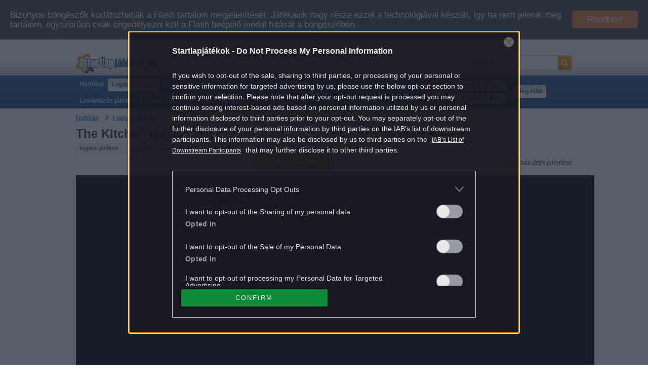

--- FILE ---
content_type: text/html; charset=UTF-8
request_url: https://www.startlapjatekok.hu/jatekok/the_kitchen_master/
body_size: 17777
content:

<!DOCTYPE html><html lang="hu"><head><base href="//www.startlapjatekok.hu/"/><title>The Kitchen Master - Játssz online! - Startlap Játékok</title><meta http-equiv="Content-Type" content="text/html; charset=UTF-8" /><meta http-equiv="Content-Language" content="hu"><meta charset="utf-8"/><meta name="keywords" content="Logikai játékok,Tárgykeresős játékok,The Kitchen Master,online,ingyenes,logikai,tárgykeresős,játék,játékok,ingyen, ingyenes, akció,logikai,ügyességi,böngészős, flash" /><meta name="description" content="The Kitchen Master - gyere játssz, értékelj és tedd közzé legjobb eredményed itt, az ország egyik legnagyobb The Kitchen Master közösségében!" /><meta name="referrer" content="always"><meta name="verification" content="f6139d46fa3c0587e814fb6916d0ae26" /><meta property="og:title" content="The Kitchen Master - Játssz online! - Startlap Játékok"/><meta property="og:type" content="game"/><meta property="og:url" content="http://www.startlapjatekok.hu/jatekok/the_kitchen_master/"/><meta property="og:image" content="https://www.startlapjatekok.hu/storage/games/4/1/0/4/4/imageSmall_124x82_fill_mod.png"/><meta property="og:site_name" content="Online játékok ingyen - Játssz a böngésződben online! - Startlap Játékok"/><meta property="og:description" content="The Kitchen Master - gyere játssz, értékelj és tedd közzé legjobb eredményed itt, az ország egyik legnagyobb The Kitchen Master közösségében!"/><meta property="fb:admins" content="100011677902244" /><meta name="Robots" content="all" /><link rel="alternate" type="application/rss+xml" title="Online játékok ingyen - Játssz a böngésződben online! - Startlap Játékok" href="http://www.startlapjatekok.hu/rss/" /><link rel="right" type="text/html" title="Adatkezelési tájékoztató" href="https://www.startlapjatekok.hu/info/adatkezelesi_tajekoztato/" /><link rel="right" type="text/html" title="Felhasználási feltételek" href="https://www.startlapjatekok.hu/info/felhasznalasi_feltetelek" /><link rel="author" type="text/html" title="Impresszum" href="https://www.startlapjatekok.hu/info/impresszum/" /><link rel="search" type="text/html" title="Keresés" href="http://www.startlapjatekok.hu/kereses/" /><link rel="top" type="text/html" title="Nyitólap" href="http://www.startlapjatekok.hu/" /><link rel="canonical" href="https://www.startlapjatekok.hu/jatekok/the_kitchen_master/" /><link rel="stylesheet" type="text/css" href="assets/stylesheets/style-startlap.css?_=1768705553" media="screen, projection" /><!--<link rel="stylesheet" type="text/css" href="assets/stylesheets/print-startlap.css?_=1768705553" media="print" />--><!--[if lt IE 8]><link rel="stylesheet" type="text/css" href="assets/stylesheets/ie-startlap.css?_=1768705553" media="screen, projection" /><![endif]--><link rel="shortcut icon" href="assets/images/startlap/favicon.ico" type="image/x-icon" /><script type="text/javascript">
			dataLayer = [{
				'activeCategory': 'Logikai játékok'
			}];
		</script><script type="application/ld+json">
            { "@context" : "https://schema.org",
              "@type" : "Organization",
              "legalName" : "Startlapjátékok",
              "url" : "https://www.startlapjatekok.hu/",
              "logo" : "https://www.startlapjatekok.hu/assets/images/sljlogo.png",
              "sameAs" : [
                "https://www.facebook.com/startlapjatekok",
                "https://plus.google.com/103188200733147169074"
              ]}
    </script><script type="text/javascript" src="//code.jquery.com/jquery-2.2.4.min.js"></script><script type="text/javascript" src="assets/javascripts/common.js"></script><script type="text/javascript" src="assets/javascripts/startlap.js"></script><script type="text/javascript" src="assets/javascripts/disney_solution.js"></script><script type="text/javascript" src="assets/javascripts/jquery.sticky.js"></script><script type="text/javascript" src="//cts.p24.hu/service/js/startlapjatekok/logikai-vegoldal/"></script><script type="text/javascript">
			var tagging = null;
			try { tagging = new Tagging(); tagging.render('head'); }
			catch (err) { tagging.log(err); }
		</script><script type="text/javascript" src="//afv.wgplayer.com/startlapjatekok.hu/js/GXrhcOoysLfI2nBtVx7FOQ/87889079556/wgPlayer.js"></script><script type="text/javascript">
		!function(f,b,e,v,n,t,s)
		{if(f.fbq)return;n=f.fbq=function(){n.callMethod?
		n.callMethod.apply(n,arguments):n.queue.push(arguments)};
		if(!f._fbq)f._fbq=n;n.push=n;n.loaded=!0;n.version='2.0';
		n.queue=[];t=b.createElement(e);t.async=!0;
		t.src=v;s=b.getElementsByTagName(e)[0];
		s.parentNode.insertBefore(t,s)}(window, document,'script',
		'https://connect.facebook.net/en_US/fbevents.js');
		fbq('init', '1649511585333069');
		fbq('track', 'PageView');
		</script></head><body class="site site-startlap" id="siteStartlap"><div itemscope itemtype="https://schema.org/WebPage"><!-- 3c95415137d7a915cf75a7f18cd0731c --><script type="text/javascript" >
			try { tagging.render('body-start'); }
			catch (err) { if (tagging) tagging.log(err); }
		</script><div class="wrapper wrapper-games-display" id="pageGamesDisplay"><div class="block header-block header-block-top" id="headerBlock"><div class="inner"><div class="block cts-block no-margin" id="ctsBlock_top"><script type="text/javascript">
		try { tagging.render('top'); }
		catch (err) { if(tagging) tagging.log(err); }
	</script></div></div><div class="bottom"><div class="inner"><div  class="search" itemscope itemtype="https://schema.org/WebSite"><a class="logo" title="Online játékok ingyen - Játssz a böngésződben online! - Startlap Játékok" href="/"></a><meta itemprop="url" content="https://www.startlapjatekok.hu/"/><form method="get" action="/kereses/" itemprop="potentialAction" itemscope itemtype="https://schema.org/SearchAction"><meta itemprop="target" content="https://www.startlapjatekok.hu/kereses/?q={q}"/><input id="q" value="Keresés..." itemprop="query-input" type="text" name="q" required/><a class="il" href="javascript:;" onclick="$(this).parent().submit()"></a></form></div><div class="menu menu-category" itemscope itemtype="https://schema.org/SiteNavigationElement"><a id="headerBlock_MenuHome" class="il first" href="/" title="startlapjátékok.hu">Nyitólap<span></span></a><a itemprop="url" id="headerBlock_MenuLogikai_jatekok" class="il active" href="/kategoriak/logikai_jatekok/" title="Logikai játékok"><b itemprop="name">Logikai játékok</b><span></span></a><a itemprop="url" id="headerBlock_MenuBongeszos_jatekok" class="il" href="/kategoriak/bongeszos_jatekok/" title="Böngészős játékok"><b itemprop="name">Böngészős játékok</b><span></span></a><em class="il">|</em><a itemprop="url" id="headerBlock_MenuStrategiai_jatekok" class="il" href="/kategoriak/strategiai_jatekok/" title="Stratégiai játékok"><b itemprop="name">Stratégiai játékok</b><span></span></a><em class="il">|</em><a itemprop="url" id="headerBlock_MenuMahjong_jatekok" class="il" href="/kategoriak/mahjong_jatekok/" title="Mahjong játékok"><b itemprop="name">Mahjong játékok</b><span></span></a><em class="il">|</em><a itemprop="url" id="headerBlock_MenuUgyessegi_jatekok" class="il" href="/kategoriak/ugyessegi_jatekok/" title="Ügyességi játékok"><b itemprop="name">Ügyességi játékok</b><span></span></a><em class="il">|</em><a itemprop="url" id="headerBlock_MenuLovoldozos_jatekok" class="il" href="/kategoriak/lovoldozos_jatekok/" title="Lövöldözős játékok ingyen - Top 25 legújabb lövöldözős játék"><b itemprop="name">Lövöldözős játékok</b><span></span></a><em class="il">|</em><a itemprop="url" id="headerBlock_MenuAutos_jatekok" class="il" href="/kategoriak/autos_jatekok/" title="Autós játékok ingyen - Top 500 legújabb autós játék"><b itemprop="name">Autós játékok</b><span></span></a><em class="il">|</em><a itemprop="url" id="headerBlock_MenuSportos_jatekok" class="il" href="/kategoriak/sportos_jatekok/" title="Sportos játékok"><b itemprop="name">Sportos játékok</b><span></span></a><em class="il">|</em><a itemprop="url" id="headerBlock_MenuFocis_jatekok" class="il" href="/kategoriak/focis_jatekok/" title="Focis játékok ingyen - Top 500 legjobb focis játék"><b itemprop="name">Focis játékok</b><span></span></a></div><script type="text/javascript">
                $(".menu-category a.il").each(function() {
                    if ($(this)[0].offsetTop > 16) {
                        $(this).prev("em.il").remove();
                        return false;
                    }
                });
            </script><div class="menu menu-more"><a class="il" href="/kategoriak/Lego_jatekok/" title="LEGO® játékok" style="width:50px;height:50px;;margin-top: -3px;float: left;"><img width="50" height="50"  src="/assets/images/LEGO_Logo.jpg" title="LEGO® játékok" alt="LEGO® játékok" /></a><div style="display: table; padding: 15px 0"><a class="il videosmain" href="/videok/" title="Videók">Videók!</a><a class="il videosmain kviz" href="/kategoriak/kviz/" title="Kvíz játékok" >Kvízek!</a><a id="headerBlock_MenuMore" class="il last" href="/kategoriak/#meg_tobb">Még több<span></span></a></div></div></div></div></div><div class="page"><div class="content"><div class="block breadcrumb-block" id="breadcrumbBlock"><div itemscope itemtype="http://schema.org/BreadcrumbList"><span class="il" itemprop="itemListElement" itemscope itemtype="http://schema.org/ListItem"><a rel="home" class="il" href="/" itemprop="item" title="Nyitólap"><span itemprop="name">Nyitólap</span></a><meta itemprop="position" content="1" /></span><span class="il arrow"></span><span class="il" itemprop="itemListElement" itemscope itemtype="http://schema.org/ListItem"><a class="il" href="/kategoriak/logikai_jatekok/" itemprop="item" title="Logikai játékok"><span itemprop="name">Logikai játékok</span></a><meta itemprop="position" content="2" /></span></div></div><div itemscope itemtype="http://schema.org/Product"><div class="block game-block" id="gameBlock"><div class="game-top"><h1 itemprop="name">The Kitchen Master</h1><div class="categories"><a class="il is-main" href="/kategoriak/logikai_jatekok/">logikai játékok</a><span class="il">,&nbsp;</span><a class="il" href="/kategoriak/targykeresos_jatekok/">tárgykeresős játékok</a></div><div class="tools" rel="41044"><span class="plays il p16"><span>13K</span></span><span class="stars il s16 active" rel="3.9" itemprop="aggregateRating" itemscope="itemscope" itemtype="http://schema.org/AggregateRating"><span class="il f"></span><span class="il f"></span><span class="il f"></span><span class="il h"></span><span class="il e"></span><span itemprop="ratingValue" style="display: none">3.9</span><span itemprop="ratingCount" style="display: none">6</span></span><!--<div class="rate">Értékeld Te is!</div>--><div class="fb-box il"><div class="fb-like" data-send="true" data-layout="button_count" data-width="90" data-show-faces="false" data-font="arial"></div><span>&nbsp;</span></div></div><div class="shares" style="margin: 20px 0; margin-top: 10px; text-align: center;">
				&nbsp;
                    <a class="il" target="_blank" style="float: right;" href="/jatekok/the_kitchen_master/hibajelentes/" title="Hibás játék jelentése"><span class="il"><img src="/assets/images/startlap/icon_report.png" /></span><span class="il" style="line-height: 16px;">&nbsp;Hibás játék jelentése</span></a><a class="li ui-button scroll_video"  style="margin: 10px auto; padding: 10px 20px; font-weight: bold; display: none;" href="" >Videó a játékról</a></div><!-- WGLoader implementation / add the 'id="thegame"' attribute to the following container --><script>
                jQuery(function(){
                    if(jQuery("#myPlayerContainer").length){
                        jQuery('.scroll_video').show().click(function(e){
                            e.preventDefault();
                            jQuery('html, body').animate({
                                scrollTop: jQuery("#myPlayerContainer").offset().top-50
                                }, 2000);
                        });
                    }
                })
            </script><div id="theGame" class="embed"><iframe src="https://www.hidden4fun.com/files/html5/the-kitchen-master/" name="the-kitchen-master" width="1024" height="576" frameborder="0" scrolling="no" allowfullscreen><p>Your browser does not support iframes.</p> ></iframe></div></div><div class="block cts-block" id="ctsBlock_preroll"><script type="text/javascript">
		try { tagging.render('preroll'); }
		catch (err) { if(tagging) tagging.log(err); }
	</script></div></div><div class="block cts-block no-margin" id="ctsBlock_fogkefe-nyel"><script type="text/javascript">
		try { tagging.render('fogkefe-nyel'); }
		catch (err) { if(tagging) tagging.log(err); }
	</script></div><div class="main il"><div class="block game-block" id="gameBlock"><div class="game-bottom"><div class="lead" itemprop="description"><p>Keresd meg az elrejtett t&aacute;rgyakat &eacute;s rakj rendet saj&aacute;t h&aacute;zadban. Mi m&aacute;r v&eacute;gig vitt&uuml;k ezt a t&aacute;rgykeresős j&aacute;t&eacute;kot, &iacute;gy az alul tal&aacute;lhat&oacute; vide&oacute;ban seg&iacute;ts&eacute;gre tal&aacute;lsz.&nbsp;</p><!-- vimeo script start --><div id="myPlayerContainer">&nbsp;</div><script type="text/javascript">
						var wgVideoFile = "http://player.vimeo.com/external/374772106.sd.mp4?s=c9b8b08a92c05f9a3262fc3581659d45e86aee08&profile_id=139&oauth2_token_id=968224468";
						var wgVideoPoster = "https://i.vimeocdn.com/video/833323184_1280x720.jpg?r=pad";
					</script><!-- vimeo script end --></div><div><h2 style="float: left; padding-right: 3px;">The Kitchen Master</h2> - gyere játssz, értékelj és tedd közzé legjobb eredményed itt, az ország egyik legnagyobb <h2 style="float: left; padding-right: 3px;">The Kitchen Master</h2> közösségében!</div><div class="block cts-block" id="ctsBlock_content010"><script type="text/javascript">
		try { tagging.render('content010'); }
		catch (err) { if(tagging) tagging.log(err); }
	</script></div><div class="shares"><a class="il" href="http://www.startlap.hu/sajat_linkek/addlink.php?url=http://www.startlapjatekok.hu/jatekok/the_kitchen_master/&title=The Kitchen Master - Játssz online! - Startlap Játékok" target="_blank" title="Hozzáadás a Startlaphoz"><img src="https://www.startlapjatekok.hu/storage/shareLinks/6/icon_16x16_height.png" alt="Hozzáadás a Startlaphoz" /></a><a class="il" href="http://www.facebook.com/sharer.php?s=100&p[title]=The Kitchen Master - Játssz online! - Startlap Játékok&p[summary]=The Kitchen Master - gyere játssz, értékelj és tedd közzé legjobb eredményed itt, az ország egyik legnagyobb The Kitchen Master közösségében!&p[url]=http://www.startlapjatekok.hu/jatekok/the_kitchen_master/&p[images][0]=https://www.startlapjatekok.hu/storage/games/4/1/0/4/4/imageSmall_124x82_fill_mod.png" target="_blank" title="Megosztás a Facebookon"><img src="https://www.startlapjatekok.hu/storage/shareLinks/7/icon_16x16_height.png" alt="Megosztás a Facebookon" /></a><a class="il" href="http://twitter.com/home?status=The Kitchen Master - Játssz online! - Startlap Játékok http://www.startlapjatekok.hu/jatekok/the_kitchen_master/" target="_blank" title="Megosztás a Twiteren"><img src="https://www.startlapjatekok.hu/storage/shareLinks/9/icon_16x16_height.png" alt="Megosztás a Twiteren" /></a><a class="il" href="https://plus.google.com/share?url=http://www.startlapjatekok.hu/jatekok/the_kitchen_master/" target="_blank" title="Megosztom a Google+ -on"><img src="https://www.startlapjatekok.hu/storage/shareLinks/1/0/icon_16x16_height.png" alt="Megosztom a Google+ -on" /></a><a class="il" target="_blank" href="/jatekok/the_kitchen_master/ajanlas/" title="The Kitchen Master ajánlása"><img src="/assets/images/startlap/icon_mail.png" /></a></div></div></div><div class="block cts-block" id="ctsBlock_content020"><script type="text/javascript">
		try { tagging.render('content020'); }
		catch (err) { if(tagging) tagging.log(err); }
	</script></div><div class="block relateds-block" id="relatedsBlock"><a class="cat-title" href="/kategoriak/logikai_jatekok/"><h2>Hasonló játékok... online</h2></a><div class="games games-wrapper"><a itemprop="isRelatedTo" itemscope itemtype="http://schema.org/Product" class="game il no-margin" rel="0" href="/jatekok/amazing_klondike_solitaire/" target="_self" title="Pasziánszozz és szórakozzz nálunk!" id="relatedsBlock_Game0"><span class="image il"><img itemprop="image" src="https://www.startlapjatekok.hu/storage/games/4/2/7/4/3/imageSmall_124x82_fill.JPG" alt="Pasziánszozz és szórakozzz nálunk!" /></span><span class="info il"><span class="title il" itemprop="name">Amazing Klondike Solitaire</span><span class="tools il"><span class="stars il s12" rel="4.8"><strong>4.8</strong><span class="il f"></span><span class="il f"></span><span class="il f"></span><span class="il f"></span><span class="il h"></span></span><span class="plays il p12"><span>947K</span></span></span><span class="lead il">Pasziánszozz és szórakozzz nálunk!</span></span></a><a itemprop="isRelatedTo" itemscope itemtype="http://schema.org/Product" class="game il" rel="1" href="/jatekok/mahjong_titans/" target="_self" title="Klasszikus mahjong, semmi mellébeszélés! Gyere és próbáld ki ingyen ezt a kiváló logikai játékot!" id="relatedsBlock_Game1"><span class="image il"><img itemprop="image" src="https://www.startlapjatekok.hu/storage/games/4/4/8/7/imageSmall_124x82_fill.jpg" alt="Klasszikus mahjong, semmi mellébeszélés! Gyere és próbáld ki ingyen ezt a kiváló logikai játékot!" /></span><span class="info il"><span class="title il" itemprop="name">Mahjong Titans</span><span class="tools il"><span class="stars il s12" rel="4.3"><strong>4.3</strong><span class="il f"></span><span class="il f"></span><span class="il f"></span><span class="il f"></span><span class="il e"></span></span><span class="plays il p12"><span>1037K</span></span></span><span class="lead il">Klasszikus mahjong, semmi mellébeszélés! Gyere és próbáld ki ingyen ezt a kiváló...</span></span></a><a itemprop="isRelatedTo" itemscope itemtype="http://schema.org/Product" class="game il" rel="2" href="/jatekok/bubble_game_3/" target="_self" title="Nem véletlenül ez a zuhatag játék az egyik legnépszerűbb a palettán, hiszen klasszikus darab, és hatalmas a rajongó tábora az online játékok között." id="relatedsBlock_Game2"><span class="image il"><img itemprop="image" src="https://www.startlapjatekok.hu/storage/games/4/8/7/5/imageSmall_124x82_fill.jpg" alt="Nem véletlenül ez a zuhatag játék az egyik legnépszerűbb a palettán, hiszen klasszikus darab, és hatalmas a rajongó tábora az online játékok között." /></span><span class="info il"><span class="title il" itemprop="name">Bubble Game 3</span><span class="tools il"><span class="stars il s12" rel="4.2"><strong>4.2</strong><span class="il f"></span><span class="il f"></span><span class="il f"></span><span class="il f"></span><span class="il e"></span></span><span class="plays il p12"><span>1464K</span></span></span><span class="lead il">Nem véletlenül ez a zuhatag játék az egyik legnépszerűbb a palettán, hiszen klasszikus...</span></span></a><a itemprop="isRelatedTo" itemscope itemtype="http://schema.org/Product" class="game il" rel="3" href="/jatekok/pets_mahjong/" target="_self" title="Elég furcsa mahjong, de ezért fogod szeretni!" id="relatedsBlock_Game3"><span class="image il"><img itemprop="image" src="https://www.startlapjatekok.hu/storage/games/5/0/2/3/imageSmall_124x82_fill.jpg" alt="Elég furcsa mahjong, de ezért fogod szeretni!" /></span><span class="info il"><span class="title il" itemprop="name">Pets Mahjong</span><span class="tools il"><span class="stars il s12" rel="4.0"><strong>4.0</strong><span class="il f"></span><span class="il f"></span><span class="il f"></span><span class="il f"></span><span class="il e"></span></span><span class="plays il p12"><span>2349K</span></span></span><span class="lead il">Elég furcsa mahjong, de ezért fogod szeretni!</span></span></a><a itemprop="isRelatedTo" itemscope itemtype="http://schema.org/Product" class="game il" rel="4" href="/jatekok/microsoft_jigsaw/" target="_self" title="Válassz ki egyet a 2264 darab kirakósból és kapcsolódj ki nálunk!  " id="relatedsBlock_Game4"><span class="image il"><img itemprop="image" src="https://www.startlapjatekok.hu/storage/games/4/3/0/5/3/imageSmall_124x82_fill.jpg" alt="Válassz ki egyet a 2264 darab kirakósból és kapcsolódj ki nálunk!  " /></span><span class="info il"><span class="title il" itemprop="name">Microsoft Jigsaw</span><span class="tools il"><span class="stars il s12" rel="3.9"><strong>3.9</strong><span class="il f"></span><span class="il f"></span><span class="il f"></span><span class="il h"></span><span class="il e"></span></span><span class="plays il p12"><span>12K</span></span></span><span class="lead il">Válassz ki egyet a 2264 darab kirakósból és kapcsolódj ki nálunk!  </span></span></a><a itemprop="isRelatedTo" itemscope itemtype="http://schema.org/Product" class="game il no-margin" rel="5" href="/jatekok/microsoft_solitaire_collection/" target="_self" title="A Microsoft most összegyűjtötte az összes pasziánszt egy helyre. Próbáld ki te is az összeset! " id="relatedsBlock_Game5"><span class="image il"><img itemprop="image" src="https://www.startlapjatekok.hu/storage/games/4/3/0/5/2/imageSmall_124x82_fill.jpg" alt="A Microsoft most összegyűjtötte az összes pasziánszt egy helyre. Próbáld ki te is az összeset! " /></span><span class="info il"><span class="title il" itemprop="name">Microsoft Solitaire Collection</span><span class="tools il"><span class="stars il s12" rel="4.0"><strong>4.0</strong><span class="il f"></span><span class="il f"></span><span class="il f"></span><span class="il f"></span><span class="il e"></span></span><span class="plays il p12"><span>25K</span></span></span><span class="lead il">A Microsoft most összegyűjtötte az összes pasziánszt egy helyre. Próbáld ki te is...</span></span></a><a itemprop="isRelatedTo" itemscope itemtype="http://schema.org/Product" class="game il" rel="6" href="/jatekok/aknakereso/" target="_self" title="Emlékszel még erre az örök klasszikusra? Tedd próbára ismét magad és keresd meg az aknákat! " id="relatedsBlock_Game6"><span class="image il"><img itemprop="image" src="https://www.startlapjatekok.hu/storage/games/4/3/0/4/4/imageSmall_124x82_fill.jpg" alt="Emlékszel még erre az örök klasszikusra? Tedd próbára ismét magad és keresd meg az aknákat! " /></span><span class="info il"><span class="title il" itemprop="name">Aknakereső</span><span class="tools il"><span class="stars il s12" rel="3.7"><strong>3.7</strong><span class="il f"></span><span class="il f"></span><span class="il f"></span><span class="il h"></span><span class="il e"></span></span><span class="plays il p12"><span>23K</span></span></span><span class="lead il">Emlékszel még erre az örök klasszikusra? Tedd próbára ismét magad és keresd meg az...</span></span></a><a itemprop="isRelatedTo" itemscope itemtype="http://schema.org/Product" class="game il" rel="7" href="/jatekok/solitaire_classic/" target="_self" title="Ugorj vissza a múltba és játssz velünk egy régi windowsos pasziánszt! " id="relatedsBlock_Game7"><span class="image il"><img itemprop="image" src="https://www.startlapjatekok.hu/storage/games/4/3/0/4/6/imageSmall_124x82_fill.jpg" alt="Ugorj vissza a múltba és játssz velünk egy régi windowsos pasziánszt! " /></span><span class="info il"><span class="title il" itemprop="name">Solitaire Classic</span><span class="tools il"><span class="stars il s12" rel="2.7"><strong>2.7</strong><span class="il f"></span><span class="il f"></span><span class="il h"></span><span class="il e"></span><span class="il e"></span></span><span class="plays il p12"><span>79K</span></span></span><span class="lead il">Ugorj vissza a múltba és játssz velünk egy régi windowsos pasziánszt! </span></span></a><a itemprop="isRelatedTo" itemscope itemtype="http://schema.org/Product" class="game il" rel="8" href="/jatekok/microsoft_minesweeper/" target="_self" title="Készen állsz egy újabb kihívásra? A klasszikus aknakereső most még több kihívást nyújt. Próbáld ki te is! " id="relatedsBlock_Game8"><span class="image il"><img itemprop="image" src="https://www.startlapjatekok.hu/storage/games/4/3/0/5/1/imageSmall_124x82_fill.jpg" alt="Készen állsz egy újabb kihívásra? A klasszikus aknakereső most még több kihívást nyújt. Próbáld ki te is! " /></span><span class="info il"><span class="title il" itemprop="name">Microsoft Minesweeper</span><span class="tools il"><span class="stars il s12" rel="1.4"><strong>1.4</strong><span class="il f"></span><span class="il e"></span><span class="il e"></span><span class="il e"></span><span class="il e"></span></span><span class="plays il p12"><span>9K</span></span></span><span class="lead il">Készen állsz egy újabb kihívásra? A klasszikus aknakereső most még több kihívást...</span></span></a><a itemprop="isRelatedTo" itemscope itemtype="http://schema.org/Product" class="game il" rel="9" href="/jatekok/xmas_match_deluxe/" target="_self" title="Gyűjtsd be az ajándékokat!" id="relatedsBlock_Game9"><span class="image il"><img itemprop="image" src="https://www.startlapjatekok.hu/storage/games/4/1/5/8/0/imageSmall_124x82_fill.PNG" alt="Gyűjtsd be az ajándékokat!" /></span><span class="info il"><span class="title il" itemprop="name">Xmas Match Deluxe</span><span class="tools il"><span class="stars il s12" rel="3.8"><strong>3.8</strong><span class="il f"></span><span class="il f"></span><span class="il f"></span><span class="il h"></span><span class="il e"></span></span><span class="plays il p12"><span>36K</span></span></span><span class="lead il">Gyűjtsd be az ajándékokat!</span></span></a><div class="block cts-block no-margin" id="ctsBlock_content030"><script type="text/javascript">
		try { tagging.render('content030'); }
		catch (err) { if(tagging) tagging.log(err); }
	</script></div><a itemprop="isRelatedTo" itemscope itemtype="http://schema.org/Product" class="game il no-margin" rel="10" href="/jatekok/christmas_mahjong/" target="_self" title="Mahjong a karácsony összes kellékével." id="relatedsBlock_Game10"><span class="image il"><img itemprop="image" src="https://www.startlapjatekok.hu/storage/games/3/5/5/8/7/imageSmall_124x82_fill.jpg" alt="Mahjong a karácsony összes kellékével." /></span><span class="info il"><span class="title il" itemprop="name">Christmas Mahjong</span><span class="tools il"><span class="stars il s12" rel="2.8"><strong>2.8</strong><span class="il f"></span><span class="il f"></span><span class="il h"></span><span class="il e"></span><span class="il e"></span></span><span class="plays il p12"><span>72K</span></span></span><span class="lead il">Mahjong a karácsony összes kellékével.</span></span></a><a itemprop="isRelatedTo" itemscope itemtype="http://schema.org/Product" class="game il" rel="11" href="/jatekok/happy_christmas/" target="_self" title="Készülj a karácsonyra egy kis zuhatagozással! " id="relatedsBlock_Game11"><span class="image il"><img itemprop="image" src="https://www.startlapjatekok.hu/storage/games/4/1/0/7/7/imageSmall_124x82_fill.png" alt="Készülj a karácsonyra egy kis zuhatagozással! " /></span><span class="info il"><span class="title il" itemprop="name">Happy Christmas</span><span class="tools il"><span class="stars il s12" rel="2.7"><strong>2.7</strong><span class="il f"></span><span class="il f"></span><span class="il h"></span><span class="il e"></span><span class="il e"></span></span><span class="plays il p12"><span>32K</span></span></span><span class="lead il">Készülj a karácsonyra egy kis zuhatagozással! </span></span></a><a itemprop="isRelatedTo" itemscope itemtype="http://schema.org/Product" class="game il" rel="12" href="/jatekok/freecell_christmas/" target="_self" title="Tüntesd el a kártyákat és pasziánszozz egy hatalmasat! " id="relatedsBlock_Game12"><span class="image il"><img itemprop="image" src="https://www.startlapjatekok.hu/storage/games/4/0/1/8/1/imageSmall_124x82_fill.jpg" alt="Tüntesd el a kártyákat és pasziánszozz egy hatalmasat! " /></span><span class="info il"><span class="title il" itemprop="name">Freecell Christmas</span><span class="tools il"><span class="stars il s12" rel="4.6"><strong>4.6</strong><span class="il f"></span><span class="il f"></span><span class="il f"></span><span class="il f"></span><span class="il h"></span></span><span class="plays il p12"><span>50K</span></span></span><span class="lead il">Tüntesd el a kártyákat és pasziánszozz egy hatalmasat! </span></span></a><a itemprop="isRelatedTo" itemscope itemtype="http://schema.org/Product" class="game il" rel="13" href="/jatekok/christmas_tripeaks/" target="_self" title="Készülj a Karácsonyra most egy kis pasziánsszal!  " id="relatedsBlock_Game13"><span class="image il"><img itemprop="image" src="https://www.startlapjatekok.hu/storage/games/4/0/1/5/0/imageSmall_124x82_fill.png" alt="Készülj a Karácsonyra most egy kis pasziánsszal!  " /></span><span class="info il"><span class="title il" itemprop="name">Christmas Tripeaks</span><span class="tools il"><span class="stars il s12" rel="3.7"><strong>3.7</strong><span class="il f"></span><span class="il f"></span><span class="il f"></span><span class="il h"></span><span class="il e"></span></span><span class="plays il p12"><span>37K</span></span></span><span class="lead il">Készülj a Karácsonyra most egy kis pasziánsszal!  </span></span></a><a itemprop="isRelatedTo" itemscope itemtype="http://schema.org/Product" class="game il" rel="14" href="/jatekok/mahjong_for_christmas/" target="_self" title="Végre, most már sorra jönnek a karácsonyi online játékok, mindjárt itt is egy hihetetlen jó mahjong! Imádni fogod, és nyugodtan félreteheted a családi készülődést is az online játék kedvéért! :)    " id="relatedsBlock_Game14"><span class="image il"><img itemprop="image" src="https://www.startlapjatekok.hu/storage/games/3/8/2/3/7/imageSmall_124x82_fill.jpg" alt="Végre, most már sorra jönnek a karácsonyi online játékok, mindjárt itt is egy hihetetlen jó mahjong! Imádni fogod, és nyugodtan félreteheted a családi készülődést is az online játék kedvéért! :)    " /></span><span class="info il"><span class="title il" itemprop="name">Mahjong For Christmas</span><span class="tools il"><span class="stars il s12" rel="3.2"><strong>3.2</strong><span class="il f"></span><span class="il f"></span><span class="il f"></span><span class="il e"></span><span class="il e"></span></span><span class="plays il p12"><span>40K</span></span></span><span class="lead il">Végre, most már sorra jönnek a karácsonyi online játékok, mindjárt itt is egy hihetetlen...</span></span></a><a itemprop="isRelatedTo" itemscope itemtype="http://schema.org/Product" class="game il no-margin" rel="15" href="/jatekok/black_and_white_mahjong_3/" target="_self" title="Mahjongozz most feketén fehéren! Több mint 300 pálya vár rád! " id="relatedsBlock_Game15"><span class="image il"><img itemprop="image" src="https://www.startlapjatekok.hu/storage/games/4/3/0/3/5/imageSmall_124x82_fill.png" alt="Mahjongozz most feketén fehéren! Több mint 300 pálya vár rád! " /></span><span class="info il"><span class="title il" itemprop="name">Black and White Mahjong 3</span><span class="tools il"><span class="stars il s12" rel="1.8"><strong>1.8</strong><span class="il f"></span><span class="il h"></span><span class="il e"></span><span class="il e"></span><span class="il e"></span></span><span class="plays il p12"><span>16K</span></span></span><span class="lead il">Mahjongozz most feketén fehéren! Több mint 300 pálya vár rád! </span></span></a><a itemprop="isRelatedTo" itemscope itemtype="http://schema.org/Product" class="game il" rel="16" href="/jatekok/circus_mahjongg/" target="_self" title="Csatlakozz hozzánk a cirkuszban és mahjongozz egy nagyot! " id="relatedsBlock_Game16"><span class="image il"><img itemprop="image" src="https://www.startlapjatekok.hu/storage/games/4/3/0/3/4/imageSmall_124x82_fill.png" alt="Csatlakozz hozzánk a cirkuszban és mahjongozz egy nagyot! " /></span><span class="info il"><span class="title il" itemprop="name">Circus Mahjongg</span><span class="tools il"><span class="stars il s12" rel="2.3"><strong>2.3</strong><span class="il f"></span><span class="il f"></span><span class="il e"></span><span class="il e"></span><span class="il e"></span></span><span class="plays il p12"><span>14K</span></span></span><span class="lead il">Csatlakozz hozzánk a cirkuszban és mahjongozz egy nagyot! </span></span></a><a itemprop="isRelatedTo" itemscope itemtype="http://schema.org/Product" class="game il" rel="17" href="/jatekok/candy_riddles/" target="_self" title="Finomságok és egy nagyszerű zuhatagos játék vár rád. Ne hagyd ki ezt a szuper lehetőséget! " id="relatedsBlock_Game17"><span class="image il"><img itemprop="image" src="https://www.startlapjatekok.hu/storage/games/4/2/0/5/5/imageSmall_124x82_fill.JPG" alt="Finomságok és egy nagyszerű zuhatagos játék vár rád. Ne hagyd ki ezt a szuper lehetőséget! " /></span><span class="info il"><span class="title il" itemprop="name">Candy Riddles</span><span class="tools il"><span class="stars il s12" rel="1.7"><strong>1.7</strong><span class="il f"></span><span class="il h"></span><span class="il e"></span><span class="il e"></span><span class="il e"></span></span><span class="plays il p12"><span>977K</span></span></span><span class="lead il">Finomságok és egy nagyszerű zuhatagos játék vár rád. Ne hagyd ki ezt a szuper lehetőséget!...</span></span></a><a itemprop="isRelatedTo" itemscope itemtype="http://schema.org/Product" class="game il" rel="18" href="/jatekok/kings_klondike/" target="_self" title="Kártyázz egy jót, tegyél mindent félre!" id="relatedsBlock_Game18"><span class="image il"><img itemprop="image" src="https://www.startlapjatekok.hu/storage/games/5/4/8/9/imageSmall_124x82_fill.jpg" alt="Kártyázz egy jót, tegyél mindent félre!" /></span><span class="info il"><span class="title il" itemprop="name">Kings Klondike</span><span class="tools il"><span class="stars il s12" rel="4.7"><strong>4.7</strong><span class="il f"></span><span class="il f"></span><span class="il f"></span><span class="il f"></span><span class="il h"></span></span><span class="plays il p12"><span>1484K</span></span></span><span class="lead il">Kártyázz egy jót, tegyél mindent félre!</span></span></a><a itemprop="isRelatedTo" itemscope itemtype="http://schema.org/Product" class="game il" rel="19" href="/jatekok/backyard_reunion/" target="_self" title="Kapcsolódj ki egy kis keresgéléssel a találkozón! " id="relatedsBlock_Game19"><span class="image il"><img itemprop="image" src="https://www.startlapjatekok.hu/storage/games/4/3/0/2/0/imageSmall_124x82_fill.JPG" alt="Kapcsolódj ki egy kis keresgéléssel a találkozón! " /></span><span class="info il"><span class="title il" itemprop="name">Backyard Reunion</span><span class="tools il"><span class="stars il s12" rel="3.1"><strong>3.1</strong><span class="il f"></span><span class="il f"></span><span class="il f"></span><span class="il e"></span><span class="il e"></span></span><span class="plays il p12"><span>35K</span></span></span><span class="lead il">Kapcsolódj ki egy kis keresgéléssel a találkozón! </span></span></a><div class="block cts-block no-margin" id="ctsBlock_content040"><script type="text/javascript">
		try { tagging.render('content040'); }
		catch (err) { if(tagging) tagging.log(err); }
	</script></div><a itemprop="isRelatedTo" itemscope itemtype="http://schema.org/Product" class="game il no-margin" rel="20" href="/jatekok/burning_mysteries/" target="_self" title="Tarts egy tűzoltóval és derítsd ki a rejtélyt! " id="relatedsBlock_Game20"><span class="image il"><img itemprop="image" src="https://www.startlapjatekok.hu/storage/games/4/3/0/1/7/imageSmall_124x82_fill.JPG" alt="Tarts egy tűzoltóval és derítsd ki a rejtélyt! " /></span><span class="info il"><span class="title il" itemprop="name">Burning Mysteries</span><span class="tools il"><span class="stars il s12" rel="2.9"><strong>2.9</strong><span class="il f"></span><span class="il f"></span><span class="il h"></span><span class="il e"></span><span class="il e"></span></span><span class="plays il p12"><span>27K</span></span></span><span class="lead il">Tarts egy tűzoltóval és derítsd ki a rejtélyt! </span></span></a><a itemprop="isRelatedTo" itemscope itemtype="http://schema.org/Product" class="game il" rel="21" href="/jatekok/animal_adventure/" target="_self" title="Egy állati kaland vár rád! Kell ennél többet mondanunk?" id="relatedsBlock_Game21"><span class="image il"><img itemprop="image" src="https://www.startlapjatekok.hu/storage/games/4/3/0/1/4/imageSmall_124x82_fill.JPG" alt="Egy állati kaland vár rád! Kell ennél többet mondanunk?" /></span><span class="info il"><span class="title il" itemprop="name">Animal Adventure</span><span class="tools il"><span class="stars il s12" rel="3.1"><strong>3.1</strong><span class="il f"></span><span class="il f"></span><span class="il f"></span><span class="il e"></span><span class="il e"></span></span><span class="plays il p12"><span>25K</span></span></span><span class="lead il">Egy állati kaland vár rád! Kell ennél többet mondanunk?</span></span></a><a itemprop="isRelatedTo" itemscope itemtype="http://schema.org/Product" class="game il" rel="22" href="/jatekok/town_of_treasures/" target="_self" title="Keresd meg a város régóta elrejtett kincseit! " id="relatedsBlock_Game22"><span class="image il"><img itemprop="image" src="https://www.startlapjatekok.hu/storage/games/4/3/0/1/1/imageSmall_124x82_fill.JPG" alt="Keresd meg a város régóta elrejtett kincseit! " /></span><span class="info il"><span class="title il" itemprop="name">Town of Treasures</span><span class="tools il"><span class="stars il s12" rel="2.4"><strong>2.4</strong><span class="il f"></span><span class="il f"></span><span class="il e"></span><span class="il e"></span><span class="il e"></span></span><span class="plays il p12"><span>35K</span></span></span><span class="lead il">Keresd meg a város régóta elrejtett kincseit! </span></span></a><a itemprop="isRelatedTo" itemscope itemtype="http://schema.org/Product" class="game il" rel="23" href="/jatekok/spellbound_village/" target="_self" title="Egy furán varázslatos falu amelyben sötét mágiára is találsz. Te bemersz menni? " id="relatedsBlock_Game23"><span class="image il"><img itemprop="image" src="https://www.startlapjatekok.hu/storage/games/4/3/0/0/9/imageSmall_124x82_fill.JPG" alt="Egy furán varázslatos falu amelyben sötét mágiára is találsz. Te bemersz menni? " /></span><span class="info il"><span class="title il" itemprop="name">Spellbound Village</span><span class="tools il"><span class="stars il s12" rel="3.9"><strong>3.9</strong><span class="il f"></span><span class="il f"></span><span class="il f"></span><span class="il h"></span><span class="il e"></span></span><span class="plays il p12"><span>21K</span></span></span><span class="lead il">Egy furán varázslatos falu amelyben sötét mágiára is találsz. Te bemersz menni? </span></span></a><a itemprop="isRelatedTo" itemscope itemtype="http://schema.org/Product" class="game il" rel="24" href="/jatekok/hidden_cards/" target="_self" title="Kutass az eltűnt kártyák és a csalók után! " id="relatedsBlock_Game24"><span class="image il"><img itemprop="image" src="https://www.startlapjatekok.hu/storage/games/4/3/0/0/7/imageSmall_124x82_fill.JPG" alt="Kutass az eltűnt kártyák és a csalók után! " /></span><span class="info il"><span class="title il" itemprop="name">Hidden Cards</span><span class="tools il"><span class="stars il s12" rel="3.7"><strong>3.7</strong><span class="il f"></span><span class="il f"></span><span class="il f"></span><span class="il h"></span><span class="il e"></span></span><span class="plays il p12"><span>20K</span></span></span><span class="lead il">Kutass az eltűnt kártyák és a csalók után! </span></span></a><a itemprop="isRelatedTo" itemscope itemtype="http://schema.org/Product" class="game il no-margin" rel="25" href="/jatekok/prairie_mysteries/" target="_self" title="Vadnyugati keresés vár rád ismét. Ne hagyd ki! " id="relatedsBlock_Game25"><span class="image il"><img itemprop="image" src="https://www.startlapjatekok.hu/storage/games/4/3/0/0/4/imageSmall_124x82_fill.JPG" alt="Vadnyugati keresés vár rád ismét. Ne hagyd ki! " /></span><span class="info il"><span class="title il" itemprop="name">Prairie Mysteries</span><span class="tools il"><span class="stars il s12" rel="4.2"><strong>4.2</strong><span class="il f"></span><span class="il f"></span><span class="il f"></span><span class="il f"></span><span class="il e"></span></span><span class="plays il p12"><span>17K</span></span></span><span class="lead il">Vadnyugati keresés vár rád ismét. Ne hagyd ki! </span></span></a><a itemprop="isRelatedTo" itemscope itemtype="http://schema.org/Product" class="game il" rel="26" href="/jatekok/undersea_enigmas/" target="_self" title="Vízalatti rejtélyek felfedezése a célunk most. Velünk tartasz? " id="relatedsBlock_Game26"><span class="image il"><img itemprop="image" src="https://www.startlapjatekok.hu/storage/games/4/3/0/0/1/imageSmall_124x82_fill.JPG" alt="Vízalatti rejtélyek felfedezése a célunk most. Velünk tartasz? " /></span><span class="info il"><span class="title il" itemprop="name">Undersea Enigmas</span><span class="tools il"><span class="stars il s12" rel="4.1"><strong>4.1</strong><span class="il f"></span><span class="il f"></span><span class="il f"></span><span class="il f"></span><span class="il e"></span></span><span class="plays il p12"><span>19K</span></span></span><span class="lead il">Vízalatti rejtélyek felfedezése a célunk most. Velünk tartasz? </span></span></a><a itemprop="isRelatedTo" itemscope itemtype="http://schema.org/Product" class="game il" rel="27" href="/jatekok/smugglers_voyage/" target="_self" title="Kutass értékes tárgyak és csempészek után! " id="relatedsBlock_Game27"><span class="image il"><img itemprop="image" src="https://www.startlapjatekok.hu/storage/games/4/2/9/9/9/imageSmall_124x82_fill.JPG" alt="Kutass értékes tárgyak és csempészek után! " /></span><span class="info il"><span class="title il" itemprop="name">Smugglers Voyage</span><span class="tools il"><span class="stars il s12" rel="3.7"><strong>3.7</strong><span class="il f"></span><span class="il f"></span><span class="il f"></span><span class="il h"></span><span class="il e"></span></span><span class="plays il p12"><span>17K</span></span></span><span class="lead il">Kutass értékes tárgyak és csempészek után! </span></span></a><a itemprop="isRelatedTo" itemscope itemtype="http://schema.org/Product" class="game il" rel="28" href="/jatekok/woodland_expedition/" target="_self" title="Tarts igazi vérbeli túrázokkal és aludj egyet a hegyen még mielőtt a csúcsra érnél. Segíts a készületekben!  " id="relatedsBlock_Game28"><span class="image il"><img itemprop="image" src="https://www.startlapjatekok.hu/storage/games/4/2/9/9/7/imageSmall_124x82_fill.JPG" alt="Tarts igazi vérbeli túrázokkal és aludj egyet a hegyen még mielőtt a csúcsra érnél. Segíts a készületekben!  " /></span><span class="info il"><span class="title il" itemprop="name">Woodland Expedition</span><span class="tools il"><span class="stars il s12" rel="4.0"><strong>4.0</strong><span class="il f"></span><span class="il f"></span><span class="il f"></span><span class="il f"></span><span class="il e"></span></span><span class="plays il p12"><span>14K</span></span></span><span class="lead il">Tarts igazi vérbeli túrázokkal és aludj egyet a hegyen még mielőtt a csúcsra érnél....</span></span></a><a itemprop="isRelatedTo" itemscope itemtype="http://schema.org/Product" class="game il" rel="29" href="/jatekok/gym_quest/" target="_self" title="Segíts a kondi terem kiépítésében és ellenőrzésében! " id="relatedsBlock_Game29"><span class="image il"><img itemprop="image" src="https://www.startlapjatekok.hu/storage/games/4/2/9/9/5/imageSmall_124x82_fill.JPG" alt="Segíts a kondi terem kiépítésében és ellenőrzésében! " /></span><span class="info il"><span class="title il" itemprop="name">Gym Quest</span><span class="tools il"><span class="stars il s12" rel="1.3"><strong>1.3</strong><span class="il f"></span><span class="il e"></span><span class="il e"></span><span class="il e"></span><span class="il e"></span></span><span class="plays il p12"><span>6K</span></span></span><span class="lead il">Segíts a kondi terem kiépítésében és ellenőrzésében! </span></span></a><div class="block cts-block no-margin" style="margin-bottom: 10px;" id="ctsBlock_content050"><script type="text/javascript">
		try { tagging.render('content050'); }
		catch (err) { if(tagging) tagging.log(err); }
	</script></div><a itemprop="isRelatedTo" itemscope itemtype="http://schema.org/Product" class="game il no-margin" rel="30" href="/jatekok/jelly_bears/" target="_self" title="Cuki és finom gumimacikkal vár rád a zuhatagozás! Éhesen nem ajánljuk ezt a játékot. " id="relatedsBlock_Game30"><span class="image il"><img itemprop="image" src="https://www.startlapjatekok.hu/storage/games/4/2/9/9/4/imageSmall_124x82_fill.jpg" alt="Cuki és finom gumimacikkal vár rád a zuhatagozás! Éhesen nem ajánljuk ezt a játékot. " /></span><span class="info il"><span class="title il" itemprop="name">Jelly Bears</span><span class="tools il"><span class="stars il s12" rel="1.6"><strong>1.6</strong><span class="il f"></span><span class="il h"></span><span class="il e"></span><span class="il e"></span><span class="il e"></span></span><span class="plays il p12"><span>13K</span></span></span><span class="lead il">Cuki és finom gumimacikkal vár rád a zuhatagozás! Éhesen nem ajánljuk ezt a játékot....</span></span></a><a itemprop="isRelatedTo" itemscope itemtype="http://schema.org/Product" class="game il" rel="31" href="/jatekok/midnight_puzzle/" target="_self" title="Készen állsz az éjféli puzzle-re? Gyere és keresgélj velünk ázsiában! " id="relatedsBlock_Game31"><span class="image il"><img itemprop="image" src="https://www.startlapjatekok.hu/storage/games/4/2/9/9/3/imageSmall_124x82_fill.JPG" alt="Készen állsz az éjféli puzzle-re? Gyere és keresgélj velünk ázsiában! " /></span><span class="info il"><span class="title il" itemprop="name">Midnight Puzzle</span><span class="tools il"><span class="stars il s12" rel="1.8"><strong>1.8</strong><span class="il f"></span><span class="il h"></span><span class="il e"></span><span class="il e"></span><span class="il e"></span></span><span class="plays il p12"><span>8K</span></span></span><span class="lead il">Készen állsz az éjféli puzzle-re? Gyere és keresgélj velünk ázsiában! </span></span></a><a itemprop="isRelatedTo" itemscope itemtype="http://schema.org/Product" class="game il" rel="32" href="/jatekok/aquatic_rescue/" target="_self" title="Mentsd meg a vízalatti kis állatokat! " id="relatedsBlock_Game32"><span class="image il"><img itemprop="image" src="https://www.startlapjatekok.hu/storage/games/4/2/9/9/1/imageSmall_124x82_fill.jpg" alt="Mentsd meg a vízalatti kis állatokat! " /></span><span class="info il"><span class="title il" itemprop="name">Aquatic Rescue</span><span class="tools il"><span class="stars il s12" rel="3.5"><strong>3.5</strong><span class="il f"></span><span class="il f"></span><span class="il f"></span><span class="il h"></span><span class="il e"></span></span><span class="plays il p12"><span>6K</span></span></span><span class="lead il">Mentsd meg a vízalatti kis állatokat! </span></span></a><a itemprop="isRelatedTo" itemscope itemtype="http://schema.org/Product" class="game il" rel="33" href="/jatekok/bubble_smash/" target="_self" title="Tedd próbára magad egy kis logikai buborékozásban! " id="relatedsBlock_Game33"><span class="image il"><img itemprop="image" src="https://www.startlapjatekok.hu/storage/games/4/2/9/9/0/imageSmall_124x82_fill.jpg" alt="Tedd próbára magad egy kis logikai buborékozásban! " /></span><span class="info il"><span class="title il" itemprop="name">Bubble smash</span><span class="tools il"><span class="stars il s12" rel="2.7"><strong>2.7</strong><span class="il f"></span><span class="il f"></span><span class="il h"></span><span class="il e"></span><span class="il e"></span></span><span class="plays il p12"><span>17K</span></span></span><span class="lead il">Tedd próbára magad egy kis logikai buborékozásban! </span></span></a><a itemprop="isRelatedTo" itemscope itemtype="http://schema.org/Product" class="game il" rel="34" href="/jatekok/island_escape/" target="_self" title="Lenyugodott a tenger és így lehetőséged adódik az elveszett tárgyaid megkeresésére. Ne hagyd ki ezt az alkalmat! " id="relatedsBlock_Game34"><span class="image il"><img itemprop="image" src="https://www.startlapjatekok.hu/storage/games/4/2/9/8/8/imageSmall_124x82_fill.JPG" alt="Lenyugodott a tenger és így lehetőséged adódik az elveszett tárgyaid megkeresésére. Ne hagyd ki ezt az alkalmat! " /></span><span class="info il"><span class="title il" itemprop="name">Island Escape</span><span class="tools il"><span class="stars il s12" rel="2.0"><strong>2.0</strong><span class="il f"></span><span class="il f"></span><span class="il e"></span><span class="il e"></span><span class="il e"></span></span><span class="plays il p12"><span>12K</span></span></span><span class="lead il">Lenyugodott a tenger és így lehetőséged adódik az elveszett tárgyaid megkeresésére....</span></span></a><a itemprop="isRelatedTo" itemscope itemtype="http://schema.org/Product" class="game il no-margin" rel="35" href="/jatekok/the_bookworms_wishlist/" target="_self" title="Egyes statisztikák szerint az emberek nem olvasnak annyit mit azelőtt. Tarts most három könyv kedvelővel és fedezz fel új könyveket! " id="relatedsBlock_Game35"><span class="image il"><img itemprop="image" src="https://www.startlapjatekok.hu/storage/games/4/2/9/8/6/imageSmall_124x82_fill.JPG" alt="Egyes statisztikák szerint az emberek nem olvasnak annyit mit azelőtt. Tarts most három könyv kedvelővel és fedezz fel új könyveket! " /></span><span class="info il"><span class="title il" itemprop="name">The Bookworms Wishlist</span><span class="tools il"><span class="stars il s12" rel="2.9"><strong>2.9</strong><span class="il f"></span><span class="il f"></span><span class="il h"></span><span class="il e"></span><span class="il e"></span></span><span class="plays il p12"><span>9K</span></span></span><span class="lead il">Egyes statisztikák szerint az emberek nem olvasnak annyit mit azelőtt. Tarts most...</span></span></a><a itemprop="isRelatedTo" itemscope itemtype="http://schema.org/Product" class="game il" rel="36" href="/jatekok/bubble_wipeout/" target="_self" title="Buborékozz ismét nálunk! Most még nagyobb kihívás áll előtted! " id="relatedsBlock_Game36"><span class="image il"><img itemprop="image" src="https://www.startlapjatekok.hu/storage/games/4/2/9/8/5/imageSmall_124x82_fill.JPG" alt="Buborékozz ismét nálunk! Most még nagyobb kihívás áll előtted! " /></span><span class="info il"><span class="title il" itemprop="name">Bubble Wipeout</span><span class="tools il"><span class="stars il s12" rel="1.4"><strong>1.4</strong><span class="il f"></span><span class="il e"></span><span class="il e"></span><span class="il e"></span><span class="il e"></span></span><span class="plays il p12"><span>10K</span></span></span><span class="lead il">Buborékozz ismét nálunk! Most még nagyobb kihívás áll előtted! </span></span></a><a itemprop="isRelatedTo" itemscope itemtype="http://schema.org/Product" class="game il" rel="37" href="/jatekok/candy_fiesta/" target="_self" title="Egy kis macska és megannyi zuhatagozás vár rád! Te készen állsz?" id="relatedsBlock_Game37"><span class="image il"><img itemprop="image" src="https://www.startlapjatekok.hu/storage/games/4/2/9/8/4/imageSmall_124x82_fill.JPG" alt="Egy kis macska és megannyi zuhatagozás vár rád! Te készen állsz?" /></span><span class="info il"><span class="title il" itemprop="name">Candy Fiesta</span><span class="tools il"><span class="stars il s12" rel="1.3"><strong>1.3</strong><span class="il f"></span><span class="il e"></span><span class="il e"></span><span class="il e"></span><span class="il e"></span></span><span class="plays il p12"><span>7K</span></span></span><span class="lead il">Egy kis macska és megannyi zuhatagozás vár rád! Te készen állsz?</span></span></a><a itemprop="isRelatedTo" itemscope itemtype="http://schema.org/Product" class="game il" rel="38" href="/jatekok/sudoku_classic_1/" target="_self" title="Egy igazán nagy játékkal készültünk neked. Készen állsz a Sudokura? " id="relatedsBlock_Game38"><span class="image il"><img itemprop="image" src="https://www.startlapjatekok.hu/storage/games/4/2/9/8/2/imageSmall_124x82_fill.JPG" alt="Egy igazán nagy játékkal készültünk neked. Készen állsz a Sudokura? " /></span><span class="info il"><span class="title il" itemprop="name">Sudoku Classic 1</span><span class="tools il"><span class="stars il s12" rel="3.0"><strong>3.0</strong><span class="il f"></span><span class="il f"></span><span class="il f"></span><span class="il e"></span><span class="il e"></span></span><span class="plays il p12"><span>19K</span></span></span><span class="lead il">Egy igazán nagy játékkal készültünk neked. Készen állsz a Sudokura? </span></span></a><a itemprop="isRelatedTo" itemscope itemtype="http://schema.org/Product" class="game il" rel="39" href="/jatekok/merge_mania/" target="_self" title="Próbáld meg elérni a lehető legnagyobb számot. Vigyázz most az idővel is meg kell küzdened! " id="relatedsBlock_Game39"><span class="image il"><img itemprop="image" src="https://www.startlapjatekok.hu/storage/games/4/2/9/8/0/imageSmall_124x82_fill.JPG" alt="Próbáld meg elérni a lehető legnagyobb számot. Vigyázz most az idővel is meg kell küzdened! " /></span><span class="info il"><span class="title il" itemprop="name">Merge Mania</span><span class="tools il"><span class="stars il s12" rel="2.6"><strong>2.6</strong><span class="il f"></span><span class="il f"></span><span class="il h"></span><span class="il e"></span><span class="il e"></span></span><span class="plays il p12"><span>5K</span></span></span><span class="lead il">Próbáld meg elérni a lehető legnagyobb számot. Vigyázz most az idővel is meg kell...</span></span></a><div class="block cts-block no-margin" id="ctsBlock_content060"><script type="text/javascript">
		try { tagging.render('content060'); }
		catch (err) { if(tagging) tagging.log(err); }
	</script></div><a itemprop="isRelatedTo" itemscope itemtype="http://schema.org/Product" class="game il no-margin" rel="40" href="/jatekok/zuno/" target="_self" title="Zuno-zz nálunk ingyen! " id="relatedsBlock_Game40"><span class="image il"><img itemprop="image" src="https://www.startlapjatekok.hu/storage/games/4/2/9/7/7/imageSmall_124x82_fill.JPG" alt="Zuno-zz nálunk ingyen! " /></span><span class="info il"><span class="title il" itemprop="name">Zuno</span><span class="tools il"><span class="stars il s12" rel="2.4"><strong>2.4</strong><span class="il f"></span><span class="il f"></span><span class="il e"></span><span class="il e"></span><span class="il e"></span></span><span class="plays il p12"><span>7K</span></span></span><span class="lead il">Zuno-zz nálunk ingyen! </span></span></a><a itemprop="isRelatedTo" itemscope itemtype="http://schema.org/Product" class="game il" rel="41" href="/jatekok/pharaohs_coins/" target="_self" title="Tarts Amy-vel és kutass a fáraó érméi után. Hatalmas összeg ütheti a markod, ha megtalálod! " id="relatedsBlock_Game41"><span class="image il"><img itemprop="image" src="https://www.startlapjatekok.hu/storage/games/4/2/9/7/5/imageSmall_124x82_fill.JPG" alt="Tarts Amy-vel és kutass a fáraó érméi után. Hatalmas összeg ütheti a markod, ha megtalálod! " /></span><span class="info il"><span class="title il" itemprop="name">Pharaohs Coins</span><span class="tools il"><span class="stars il s12" rel="3.4"><strong>3.4</strong><span class="il f"></span><span class="il f"></span><span class="il f"></span><span class="il e"></span><span class="il e"></span></span><span class="plays il p12"><span>9K</span></span></span><span class="lead il">Tarts Amy-vel és kutass a fáraó érméi után. Hatalmas összeg ütheti a markod, ha megtalálod!...</span></span></a><a itemprop="isRelatedTo" itemscope itemtype="http://schema.org/Product" class="game il" rel="42" href="/jatekok/mystic_mountains/" target="_self" title="Mindig is fura, egészen misztikus dolgok jellemezték ezeket a hegyeket. Derítsd ki miért! " id="relatedsBlock_Game42"><span class="image il"><img itemprop="image" src="https://www.startlapjatekok.hu/storage/games/4/2/9/7/4/imageSmall_124x82_fill.JPG" alt="Mindig is fura, egészen misztikus dolgok jellemezték ezeket a hegyeket. Derítsd ki miért! " /></span><span class="info il"><span class="title il" itemprop="name">Mystic Mountains</span><span class="tools il"><span class="stars il s12" rel="3.5"><strong>3.5</strong><span class="il f"></span><span class="il f"></span><span class="il f"></span><span class="il h"></span><span class="il e"></span></span><span class="plays il p12"><span>7K</span></span></span><span class="lead il">Mindig is fura, egészen misztikus dolgok jellemezték ezeket a hegyeket. Derítsd ki...</span></span></a><a itemprop="isRelatedTo" itemscope itemtype="http://schema.org/Product" class="game il" rel="43" href="/jatekok/garden_secrets/" target="_self" title="Kapcsolódj ki a kertedben és kutass érdekes tárgyak után! " id="relatedsBlock_Game43"><span class="image il"><img itemprop="image" src="https://www.startlapjatekok.hu/storage/games/4/2/9/7/3/imageSmall_124x82_fill.JPG" alt="Kapcsolódj ki a kertedben és kutass érdekes tárgyak után! " /></span><span class="info il"><span class="title il" itemprop="name">Garden Secrets</span><span class="tools il"><span class="stars il s12" rel="2.6"><strong>2.6</strong><span class="il f"></span><span class="il f"></span><span class="il h"></span><span class="il e"></span><span class="il e"></span></span><span class="plays il p12"><span>13K</span></span></span><span class="lead il">Kapcsolódj ki a kertedben és kutass érdekes tárgyak után! </span></span></a><a itemprop="isRelatedTo" itemscope itemtype="http://schema.org/Product" class="game il" rel="44" href="/jatekok/agent_of_justice/" target="_self" title="Tarts a nyomozóval és nézd meg mit lehet találni a maffia főnökének házban! " id="relatedsBlock_Game44"><span class="image il"><img itemprop="image" src="https://www.startlapjatekok.hu/storage/games/4/2/9/7/2/imageSmall_124x82_fill.JPG" alt="Tarts a nyomozóval és nézd meg mit lehet találni a maffia főnökének házban! " /></span><span class="info il"><span class="title il" itemprop="name">Agent Of Justice</span><span class="tools il"><span class="stars il s12" rel="3.8"><strong>3.8</strong><span class="il f"></span><span class="il f"></span><span class="il f"></span><span class="il h"></span><span class="il e"></span></span><span class="plays il p12"><span>7K</span></span></span><span class="lead il">Tarts a nyomozóval és nézd meg mit lehet találni a maffia főnökének házban! </span></span></a></div></div><div class="block cts-block" id="ctsBlock_content070"><script type="text/javascript">
		try { tagging.render('content070'); }
		catch (err) { if(tagging) tagging.log(err); }
	</script></div></div><div class="sidebar il"><div class="block cts-block no-margin" id="ctsBlock_fogkefe-fej"><script type="text/javascript">
		try { tagging.render('fogkefe-fej'); }
		catch (err) { if(tagging) tagging.log(err); }
	</script></div><div class="block cts-block" id="ctsBlock_right010"><script type="text/javascript">
		try { tagging.render('right010'); }
		catch (err) { if(tagging) tagging.log(err); }
	</script></div><style type="text/css">
	.all-cats {}
	.all-cats .side-inner { padding: 0; padding-left: 5px; padding-top: 5px; }
	.all-cats .cat-item { transform: scale(1,1); border-radius: 2px; margin: 0; margin-right: 5px; margin-bottom: 5px; transition: transform 0.35s ease-out, background 0.15s ease-out, color 0.15s ease-out; padding: 5px; line-height: 20px; box-shadow: 0px 1px 2px #DEDEDE; background: #FFF; }
	.all-cats .cat-item.hidden { transform: scale(0,0); background: #FCFCFC; }
	.all-cats .cat-item:hover { background: #F7941D; text-decoration: none; color: #FFF; }
	.all-cats .wrapper { overflow: hidden; transition: height 0.35s ease-out; }
	.all-cats .closed .wrapper { height: 102px; }
	.all-cats .open, .all-cats .close { padding: 5px; font-weight: bold; text-align: center; line-height: 20px; }
	.all-cats .closed .open { display: block; }
	.all-cats .closed .close { display: none; padding: 0px; }
	.all-cats .opened .open { display: none; padding: 0px; }
	.all-cats .opened .close { display: block; }
</style><div class="block sidebar-block all-cats"><h3>Összes kategória</h3><div class="side-inner closed"><div class="wrapper"><a class="il cat-item" title="Cartoon Network játékok" href="/kategoriak/cartoon_network_jatekok/">Cartoon Network</a><a class="il cat-item" title="LEGO® Játékok" href="/kategoriak/Lego_jatekok/">LEGO®</a><a class="il cat-item" title="Ügyességi játékok" href="/kategoriak/ugyessegi_jatekok/">Ügyességi</a><a class="il cat-item" title="Lövöldözős játékok" href="/kategoriak/lovoldozos_jatekok/">Lövöldözős</a><a class="il cat-item" title="Autós játékok" href="/kategoriak/autos_jatekok/">Autós</a><a class="il cat-item" title="Lányos játékok" href="/kategoriak/lanyos_jatekok/">Lányos</a><a class="il cat-item" title="Focis játékok" href="/kategoriak/focis_jatekok/">Focis</a><a class="il cat-item" title="Játékok gyerekeknek" href="/kategoriak/gyerek_jatekok/">Gyerekeknek</a><a class="il cat-item" title="Játszma" href="/kategoriak/jatszma/">Játszma</a><a class="il cat-item" title="Karácsony" href="/kategoriak/karacsony/">Karácsony</a><a class="il cat-item" title="Kvíz" href="/kategoriak/kviz/">Kvíz</a><a class="il cat-item" title="Letöltős" href="/kategoriak/letolt_jatekok/">Letöltős</a><a class="il cat-item" title="Logikai játékok" href="/kategoriak/logikai_jatekok/">Logikai</a><a class="il cat-item" title="Olimpiai játékok" href="/kategoriak/olimpia_jatekok/">Olimpiai</a><a class="il cat-item" title="Sportos játékok" href="/kategoriak/sportos_jatekok/">Sportos</a><a class="il cat-item" title="Stratégiai játékok" href="/kategoriak/strategiai_jatekok/">Stratégiai</a><a class="il cat-item" title="Böngészős játékok" href="/kategoriak/bongeszos_jatekok/">Böngészős</a><a class="il cat-item" title="Mahjong játékok" href="/kategoriak/mahjong_jatekok/">Mahjong</a><a class="il cat-item" title="Rejtett tárgy" href="/kategoriak/rejtett_targy/">Rejtett tárgy</a><a class="il cat-item" title="3D játékok" href="/kategoriak/3d_jatekok/">3D</a><a class="il cat-item" title="Állatkertes játékok" href="/kategoriak/allatkertes_jatekok/">Állatkertes</a><a class="il cat-item" title="Állatos játékok" href="/kategoriak/allatos_jatekok/">Állatos</a><a class="il cat-item" title="Angry Birds játékok" href="/kategoriak/angry_birds_jatekok/">Angry Birds</a><a class="il cat-item" title="Barbie játékok" href="/kategoriak/barbie_jatekok/">Barbie</a><a class="il cat-item" title="Ben 10 játékok" href="/kategoriak/ben_10_jatekok/">Ben 10</a><a class="il cat-item" title="Berendezős játékok" href="/kategoriak/berendezos_jatekok/">Berendezős</a><a class="il cat-item" title="Buszos játékok" href="/kategoriak/buszos_jatekok/">Buszos</a><a class="il cat-item" title="Cápás játékok" href="/kategoriak/capas_jatekok/">Cápás</a><a class="il cat-item" title="Csigás játékok" href="/kategoriak/csigas_jatekok/">Csigás</a><a class="il cat-item" title="Csókolózós játékok" href="/kategoriak/csokolozos_jatekok/">Csókolózós</a><a class="il cat-item" title="Delfines játékok" href="/kategoriak/delfines_jatekok/">Delfines</a><a class="il cat-item" title="Dorás játékok" href="/kategoriak/doras_jatekok/">Dorás</a><a class="il cat-item" title="Építős játékok" href="/kategoriak/epitos_jatekok/">Építős</a><a class="il cat-item" title="Farmos játékok" href="/kategoriak/farmos_jatekok/">Farmos</a><a class="il cat-item" title="Fiús játékok" href="/kategoriak/fius_jatekok/">Fiús</a><a class="il cat-item" title="Fodrászos játékok" href="/kategoriak/fodraszos_jatekok/">Fodrászos</a><a class="il cat-item" title="Főzős játékok" href="/kategoriak/fozos_jatekok/">Főzős</a><a class="il cat-item" title="Golyós játékok" href="/kategoriak/golyos_jatekok/">Golyós</a><a class="il cat-item" title="Háborús játékok" href="/kategoriak/haborus_jatekok/">Háborús</a><a class="il cat-item" title="Hajós játékok" href="/kategoriak/hajos_jatekok/">Hajós</a><a class="il cat-item" title="Hercegnős játékok" href="/kategoriak/hercegnos_jatekok/">Hercegnős</a><a class="il cat-item" title="Jégvarázs játékok" href="/kategoriak/jegvarazs_jatekok/">Jégvarázs</a><a class="il cat-item" title="Kamionos játékok" href="/kategoriak/kamionos_jatekok/">Kamionos</a><a class="il cat-item" title="Katonás játékok" href="/kategoriak/katonas_jatekok/">Katonás</a><a class="il cat-item" title="Kijutós játékok" href="/kategoriak/kijutos_jatekok/">Kijutós</a><a class="il cat-item" title="Kiszolgálós játékok" href="/kategoriak/kiszolgalos_jatekok/">Kiszolgálós</a><a class="il cat-item" title="Kocsis játékok" href="/kategoriak/kocsis_jatekok/">Kocsis</a><a class="il cat-item" title="Legjobb játékok" href="/kategoriak/legjobb_jatekok/">Legjobb</a><a class="il cat-item" title="﻿Lovas játékok" href="/kategoriak/lovas_jatekok/">﻿Lovas</a><a class="il cat-item" title="Majmos játékok" href="/kategoriak/majmos_jatekok/">Majmos</a><a class="il cat-item" title="Mario játékok" href="/kategoriak/mario_jatekok/">Mario</a><a class="il cat-item" title="Mászkálós játékok" href="/kategoriak/maszkalos_jatekok/">Mászkálós</a><a class="il cat-item" title="Monster High játékok" href="/kategoriak/monster_high_jatekok/">Monster High</a><a class="il cat-item" title="Motoros játékok" href="/kategoriak/motoros_jatekok/">Motoros</a><a class="il cat-item" title="Öltöztetős játékok" href="/kategoriak/oltoztetos_jatekok/">Öltöztetős</a><a class="il cat-item" title="Orvosos játékok" href="/kategoriak/orvosos_jatekok/">Orvosos</a><a class="il cat-item" title="Parkolós játékok" href="/kategoriak/parkolos_jatekok/">Parkolós</a><a class="il cat-item" title="Pingvines játékok" href="/kategoriak/pingvines_jatekok/">Pingvines</a><a class="il cat-item" title="Pókemberes játékok" href="/kategoriak/pokemberes_jatekok/">Pókemberes</a><a class="il cat-item" title="Poker játékok" href="/kategoriak/poker_jatekok/">Poker</a><a class="il cat-item" title="Pónis játékok" href="/kategoriak/ponis_jatekok/">Pónis</a><a class="il cat-item" title="Pou játékok" href="/kategoriak/pou_jatekok/">Pou</a><a class="il cat-item" title="Puzzle játékok" href="/kategoriak/puzzle_jatekok/">Puzzle</a><a class="il cat-item" title="Rajzolós játékok" href="/kategoriak/rajzolos_jatekok/">Rajzolós</a><a class="il cat-item" title="Rendőrös játékok" href="/kategoriak/rendoros_jatekok/">Rendőrös</a><a class="il cat-item" title="Repülős játékok" href="/kategoriak/repulos_jatekok/">Repülős</a><a class="il cat-item" title="Robotos játékok" href="/kategoriak/robotos_jatekok/">Robotos</a><a class="il cat-item" title="Sakk játékok" href="/kategoriak/sakk_jatekok/">Sakk</a><a class="il cat-item" title="Scooby Doo játékok" href="/kategoriak/scooby_doo_jatekok/">Scooby Doo</a><a class="il cat-item" title="Sminkes játékok" href="/kategoriak/sminkes_jatekok/">Sminkes</a><a class="il cat-item" title="Spongyabob játékok" href="/kategoriak/spongyabob_jatekok/">Spongyabob</a><a class="il cat-item" title="Star Wars játékok" href="/kategoriak/star_wars_jatekok/">Star Wars</a><a class="il cat-item" title="Sütős játékok" href="/kategoriak/sutos_jatekok/">Sütős</a><a class="il cat-item" title="Szerelmes játékok" href="/kategoriak/szerelmes_jatekok/">Szerelmes</a><a class="il cat-item" title="Tankos játékok" href="/kategoriak/tankos_jatekok/">Tankos</a><a class="il cat-item" title="Tárgykeresős játékok" href="/kategoriak/targykeresos_jatekok/">Tárgykeresős</a><a class="il cat-item" title="Tom és Jerry játékok" href="/kategoriak/tom_es_jerry_jatekok/">Tom és Jerry</a><a class="il cat-item" title="Traktoros játékok" href="/kategoriak/traktoros_jatekok/">Traktoros</a><a class="il cat-item" title="Transformers játékok" href="/kategoriak/transformers_jatekok/">Transformers</a><a class="il cat-item" title="Verekedős Játékok" href="/kategoriak/verekedos_jatekok/">Verekedős</a><a class="il cat-item" title="Vicces játékok" href="/kategoriak/vicces_jatekok/">Vicces</a><a class="il cat-item" title="Violetta játékok" href="/kategoriak/violetta_jatekok/">Violetta</a><a class="il cat-item" title="Vonatos játékok" href="/kategoriak/vonatos_jatekok/">Vonatos</a><a class="il cat-item" title="Zuhatag játékok" href="/kategoriak/zuhatag_jatekok/">Zuhatag</a></div><a class="open" href="#">Mind mutatása</a><a class="close" href="#">Lista becsukása</a></div></div><script type="text/javascript">

(function($){
 
    $.fn.shuffle = function() {
 
        var allElems = this.get(),
            getRandom = function(max) {
                return Math.floor(Math.random() * max);
            },
            shuffled = $.map(allElems, function(){
                var random = getRandom(allElems.length),
                    randEl = $(allElems[random]).clone(true)[0];
                allElems.splice(random, 1);
                return randEl;
           });
 
        this.each(function(i){
            $(this).replaceWith($(shuffled[i]));
        });
 
        return $(shuffled);
 
    };
 
})(jQuery);

var counter = 0;

function resizeAllCats() {
	
	var row = 0;
	var cnt = 0;
	var width = 0;
	var rows = [];
	var prevA = null;
	var items = $( '.all-cats .cat-item' );
	
	for( r = 0; r < 100; r++ )
		items.removeClass( 'cats-box-row-' + r );
	items.removeClass( 'extra-padding' );
	items.css( 'padding', '5px' );
	
	$.each( items, function( ix, a ) {
		
		var w = $( a ).width() * 1 + 15;
		
		if( width + w > 290 ) {
			var p = Math.floor( ( cnt ? ( ( 289 - width ) / cnt ) : 0 ) / 2 );
			$( a ).addClass( 'cats-box-row-' + ( row + 1 ) );
			if( prevA )
				prevA.addClass( 'extra-padding' ).attr( 'rel', 289 - width - p * cnt * 2 );
			rows[ row ] = p + 5;
			cnt = 1;
			row++;
			width = w;
		} else {
			$( a ).addClass( 'cats-box-row-' + row );
			width += w;
			cnt++;
		}
		
		prevA = $( a );
		
		// console.log( row, width, w, cnt );
		
	} );
	
	if( !rows[ row ] ) {
		var p = Math.floor( ( cnt ? ( ( 290 - width ) / cnt ) : 0 ) / 2 );
		rows[ row ] = p + 5;
	}
	
	counter = 0;
	$.each( rows, function( r, p ) {
		counter++;
		$( '.cats-box-row-' + r ).css( 'padding', '5px ' + p + 'px' );
		var a = $( '.cats-box-row-' + r + '.extra-padding' );
		if( $( a ).size() )
			$( a ).css( 'padding-right', p + ( $( a ).attr( 'rel' ) * 1 ) + 'px' );
	} );
	
};

var allCatsTimetout = null;
var allCatsPaused = false;
var allCatsOpened = false;

function rotateAllCats() {
	$.each( $( '.all-cats .cat-item' ), function( i, item ) {
		if( i <= 20 ) {
			var item = $( item );
			var time = i * 25;
			setTimeout( function() {
				item.addClass( 'hidden' );
			}, time );
		}
	} );
	// $( '.all-cats .cat-item' ).addClass( 'hidden' );
	setTimeout( function() {
		$( '.all-cats .cat-item' ).removeClass( 'hidden' ).addClass( 'hidden' ).shuffle();
		resizeAllCats();
	}, 600 );
	setTimeout( function() {
		$.each( $( '.all-cats .cat-item.hidden' ), function( i, item ) {
			var item = $( item );
			var time = i * 25;
			setTimeout( function() {
				item.removeClass( 'hidden' );
			}, time );
		} );
	}, 900 );
	resizeAllCats();
}

$( document ).ready( function() {
	resizeAllCats();
	setInterval( function() {
		if( !allCatsPaused && !allCatsOpened )
			rotateAllCats();
	}, 5000 );
} );

$( window )
	.resize( function() { resizeAllCats(); }  )
	.on( 'orientationchange', function() { resizeAllCats(); } );

$( '.all-cats .open' ).click( function( e ) {
	$( '.all-cats .side-inner' ).removeClass( 'closed' ).addClass( 'opened' );
	$( '.all-cats .wrapper' ).height( 35 * counter - 3 );
	allCatsOpened = true;
	e.stopPropagation();
	e.preventDefault();
	if( allCatsTimetout ) clearTimeout( allCatsTimetout );
	allCatsTimetout = setTimeout( function() { $( '.all-cats .close' ).trigger( 'click' ); }, 5000 );
	return false;
} );

$( '.all-cats .close' ).click( function( e ) {
	$( '.all-cats .side-inner' ).removeClass( 'opened' ).addClass( 'closed' );
	$( '.all-cats .wrapper' ).height( 35 * 3 - 3 );
	if( allCatsTimetout ) clearTimeout( allCatsTimetout );
	allCatsOpened = false;
	e.stopPropagation();
	e.preventDefault();
	return false;
} );

$( '.all-cats .wrapper' ).mouseover( function() {
	allCatsPaused = true;
	if( allCatsTimetout ) clearTimeout( allCatsTimetout );
} ).mousemove( function() {
	if( allCatsTimetout ) clearTimeout( allCatsTimetout );
} ).mouseout( function() {
	allCatsPaused = false;
	if( allCatsOpened ) {
		if( allCatsTimetout ) clearTimeout( allCatsTimetout );
		allCatsTimetout = setTimeout( function() { $( '.all-cats .close' ).trigger( 'click' ); }, 5000 );
	}
} );

</script><div class="block sidebar-block toplist-block" id="toplistBlock"><h3>Toplista</h3><div class="side-nav"><span class="il pre"><h4>Logikai játékok</h4></span><span class="il tabs" rel="0"><span class="il tab rate active" rel="rate" title="Értékelés szerinti sorrend"><span class="il"></span></span><span class="il tab play " rel="play"><span class="il" title="Játszások száma szerinti sorrend"></span></span></span></div><div class="side-inner"><div class="category" rel="rate_0" id="toplistBlock_rateItemLogikai_jatekok"><a class="game" href="/jatekok/101_dalmatians_card_battles/" target="_self" title="101 Dalmatians Card Battles Logikai játékok" id="toplistBlock_rateItemLogikai_jatekok_Game0"><span class="il no no-0">1</span><span class="il img"><img src="https://www.startlapjatekok.hu/storage/games/3/9/8/4/0/imageSmall_124x82_fill.png" alt="101 Dalmatians Card Battles" /></span><span class="il inf"><strong class="il">101 Dalmatians Card Battles</strong><br /><span class="il stars s12" rel="5.0"><strong>5.0</strong><span class="il f"></span><span class="il f"></span><span class="il f"></span><span class="il f"></span><span class="il f"></span></span><br /><span class="il plays p12"><span>118K</span></span></span></a><a class="game" href="/jatekok/retro_mahjong/" target="_self" title="Retro Mahjong Logikai játékok" id="toplistBlock_rateItemLogikai_jatekok_Game1"><span class="il no no-1">2</span><span class="il img"><img src="https://www.startlapjatekok.hu/storage/games/4/0/0/7/5/imageSmall_124x82_fill.png" alt="Retro Mahjong" /></span><span class="il inf"><strong class="il">Retro Mahjong</strong><br /><span class="il stars s12" rel="5.0"><strong>5.0</strong><span class="il f"></span><span class="il f"></span><span class="il f"></span><span class="il f"></span><span class="il f"></span></span><br /><span class="il plays p12"><span>12K</span></span></span></a><a class="game" href="/jatekok/lovely_estate/" target="_self" title="Lovely Estate Logikai játékok" id="toplistBlock_rateItemLogikai_jatekok_Game2"><span class="il no no-2">3</span><span class="il img"><img src="https://www.startlapjatekok.hu/storage/games/4/0/9/2/0/imageSmall_124x82_fill.png" alt="Lovely Estate" /></span><span class="il inf"><strong class="il">Lovely Estate</strong><br /><span class="il stars s12" rel="5.0"><strong>5.0</strong><span class="il f"></span><span class="il f"></span><span class="il f"></span><span class="il f"></span><span class="il f"></span></span><br /><span class="il plays p12"><span>6K</span></span></span></a><a class="game" href="/jatekok/desert_island/" target="_self" title="Desert Island Logikai játékok" id="toplistBlock_rateItemLogikai_jatekok_Game3"><span class="il no no-3">4</span><span class="il img"><img src="https://www.startlapjatekok.hu/storage/games/4/0/8/7/3/imageSmall_124x82_fill.png" alt="Desert Island" /></span><span class="il inf"><strong class="il">Desert Island</strong><br /><span class="il stars s12" rel="5.0"><strong>5.0</strong><span class="il f"></span><span class="il f"></span><span class="il f"></span><span class="il f"></span><span class="il f"></span></span><br /><span class="il plays p12"><span>6K</span></span></span></a><a class="game" href="/jatekok/timeless_treasures/" target="_self" title="Timeless Treasures Logikai játékok" id="toplistBlock_rateItemLogikai_jatekok_Game4"><span class="il no no-4">5</span><span class="il img"><img src="https://www.startlapjatekok.hu/storage/games/4/2/9/4/1/imageSmall_124x82_fill.jpg" alt="Timeless Treasures" /></span><span class="il inf"><strong class="il">Timeless Treasures</strong><br /><span class="il stars s12" rel="5.0"><strong>5.0</strong><span class="il f"></span><span class="il f"></span><span class="il f"></span><span class="il f"></span><span class="il f"></span></span><br /><span class="il plays p12"><span>5K</span></span></span></a><a class="game" href="/jatekok/ticket_to_mystery/" target="_self" title="Ticket to Mystery Logikai játékok" id="toplistBlock_rateItemLogikai_jatekok_Game5"><span class="il no no-5">6</span><span class="il img"><img src="https://www.startlapjatekok.hu/storage/games/4/2/9/4/2/imageSmall_124x82_fill.jpg" alt="Ticket to Mystery" /></span><span class="il inf"><strong class="il">Ticket to Mystery</strong><br /><span class="il stars s12" rel="5.0"><strong>5.0</strong><span class="il f"></span><span class="il f"></span><span class="il f"></span><span class="il f"></span><span class="il f"></span></span><br /><span class="il plays p12"><span>4K</span></span></span></a><a class="game" href="/jatekok/wow_connect_mahjong/" target="_self" title="Wow connect mahjong Logikai játékok" id="toplistBlock_rateItemLogikai_jatekok_Game6"><span class="il no no-6">7</span><span class="il img"><img src="https://www.startlapjatekok.hu/storage/games/3/9/0/9/3/imageSmall_124x82_fill.png" alt="Wow connect mahjong" /></span><span class="il inf"><strong class="il">Wow connect mahjong</strong><br /><span class="il stars s12" rel="4.9"><strong>4.9</strong><span class="il f"></span><span class="il f"></span><span class="il f"></span><span class="il f"></span><span class="il h"></span></span><br /><span class="il plays p12"><span>199K</span></span></span></a><a class="game" href="/jatekok/ace_of_spades_2/" target="_self" title="Ace of Spades 2 Logikai játékok" id="toplistBlock_rateItemLogikai_jatekok_Game7"><span class="il no no-7">8</span><span class="il img"><img src="https://www.startlapjatekok.hu/storage/games/3/8/4/5/9/imageSmall_124x82_fill.png" alt="Ace of Spades 2" /></span><span class="il inf"><strong class="il">Ace of Spades 2</strong><br /><span class="il stars s12" rel="4.9"><strong>4.9</strong><span class="il f"></span><span class="il f"></span><span class="il f"></span><span class="il f"></span><span class="il h"></span></span><br /><span class="il plays p12"><span>142K</span></span></span></a><a class="game" href="/jatekok/fruits_connect_float/" target="_self" title="Fruits Connect Float Logikai játékok" id="toplistBlock_rateItemLogikai_jatekok_Game8"><span class="il no no-8">9</span><span class="il img"><img src="https://www.startlapjatekok.hu/storage/games/4/2/7/9/5/imageSmall_124x82_fill.PNG" alt="Fruits Connect Float" /></span><span class="il inf"><strong class="il">Fruits Connect Float</strong><br /><span class="il stars s12" rel="4.9"><strong>4.9</strong><span class="il f"></span><span class="il f"></span><span class="il f"></span><span class="il f"></span><span class="il h"></span></span><br /><span class="il plays p12"><span>81K</span></span></span></a><a class="game" href="/jatekok/daily_freecell/" target="_self" title="Daily Freecell Logikai játékok" id="toplistBlock_rateItemLogikai_jatekok_Game9"><span class="il no no-9">10</span><span class="il img"><img src="https://www.startlapjatekok.hu/storage/games/3/9/9/0/4/imageSmall_124x82_fill.jpg" alt="Daily Freecell" /></span><span class="il inf"><strong class="il">Daily Freecell</strong><br /><span class="il stars s12" rel="4.9"><strong>4.9</strong><span class="il f"></span><span class="il f"></span><span class="il f"></span><span class="il f"></span><span class="il h"></span></span><br /><span class="il plays p12"><span>58K</span></span></span></a></div><div class="category hidden" rel="play_0" id="toplistBlock_playItemLogikai_jatekok"><a class="game" href="/jatekok/pets_mahjong/" target="_self" title="Pets Mahjong Logikai játékok" id="toplistBlock_playItemLogikai_jatekok_Game0"><span class="il no no-0">1</span><span class="il img"><img src="https://www.startlapjatekok.hu/storage/games/5/0/2/3/imageSmall_124x82_fill.jpg" alt="Pets Mahjong" /></span><span class="il inf"><strong class="il">Pets Mahjong</strong><br /><span class="il stars s12" rel="4.0"><strong>4.0</strong><span class="il f"></span><span class="il f"></span><span class="il f"></span><span class="il f"></span><span class="il e"></span></span><br /><span class="il plays p12"><span>2349K</span></span></span></a><a class="game" href="/jatekok/Daily_Jigsaw/" target="_self" title="Daily Jigsaw Logikai játékok" id="toplistBlock_playItemLogikai_jatekok_Game1"><span class="il no no-1">2</span><span class="il img"><img src="https://www.startlapjatekok.hu/storage/games/2/9/6/2/imageSmall_124x82_fill.png" alt="Daily Jigsaw" /></span><span class="il inf"><strong class="il">Daily Jigsaw</strong><br /><span class="il stars s12" rel="4.4"><strong>4.4</strong><span class="il f"></span><span class="il f"></span><span class="il f"></span><span class="il f"></span><span class="il e"></span></span><br /><span class="il plays p12"><span>1573K</span></span></span></a><a class="game" href="/jatekok/kings_klondike/" target="_self" title="Kings Klondike Logikai játékok" id="toplistBlock_playItemLogikai_jatekok_Game2"><span class="il no no-2">3</span><span class="il img"><img src="https://www.startlapjatekok.hu/storage/games/5/4/8/9/imageSmall_124x82_fill.jpg" alt="Kings Klondike" /></span><span class="il inf"><strong class="il">Kings Klondike</strong><br /><span class="il stars s12" rel="4.7"><strong>4.7</strong><span class="il f"></span><span class="il f"></span><span class="il f"></span><span class="il f"></span><span class="il h"></span></span><br /><span class="il plays p12"><span>1484K</span></span></span></a><a class="game" href="/jatekok/bubble_game_3/" target="_self" title="Bubble Game 3 Logikai játékok" id="toplistBlock_playItemLogikai_jatekok_Game3"><span class="il no no-3">4</span><span class="il img"><img src="https://www.startlapjatekok.hu/storage/games/4/8/7/5/imageSmall_124x82_fill.jpg" alt="Bubble Game 3" /></span><span class="il inf"><strong class="il">Bubble Game 3</strong><br /><span class="il stars s12" rel="4.2"><strong>4.2</strong><span class="il f"></span><span class="il f"></span><span class="il f"></span><span class="il f"></span><span class="il e"></span></span><br /><span class="il plays p12"><span>1464K</span></span></span></a><a class="game" href="/jatekok/mahjong_titans/" target="_self" title="Mahjong Titans Logikai játékok" id="toplistBlock_playItemLogikai_jatekok_Game4"><span class="il no no-4">5</span><span class="il img"><img src="https://www.startlapjatekok.hu/storage/games/4/4/8/7/imageSmall_124x82_fill.jpg" alt="Mahjong Titans" /></span><span class="il inf"><strong class="il">Mahjong Titans</strong><br /><span class="il stars s12" rel="4.3"><strong>4.3</strong><span class="il f"></span><span class="il f"></span><span class="il f"></span><span class="il f"></span><span class="il e"></span></span><br /><span class="il plays p12"><span>1037K</span></span></span></a><a class="game" href="/jatekok/candy_riddles/" target="_self" title="Candy Riddles Logikai játékok" id="toplistBlock_playItemLogikai_jatekok_Game5"><span class="il no no-5">6</span><span class="il img"><img src="https://www.startlapjatekok.hu/storage/games/4/2/0/5/5/imageSmall_124x82_fill.JPG" alt="Candy Riddles" /></span><span class="il inf"><strong class="il">Candy Riddles</strong><br /><span class="il stars s12" rel="1.7"><strong>1.7</strong><span class="il f"></span><span class="il h"></span><span class="il e"></span><span class="il e"></span><span class="il e"></span></span><br /><span class="il plays p12"><span>977K</span></span></span></a><a class="game" href="/jatekok/amazing_klondike_solitaire/" target="_self" title="Amazing Klondike Solitaire Logikai játékok" id="toplistBlock_playItemLogikai_jatekok_Game6"><span class="il no no-6">7</span><span class="il img"><img src="https://www.startlapjatekok.hu/storage/games/4/2/7/4/3/imageSmall_124x82_fill.JPG" alt="Amazing Klondike Solitaire" /></span><span class="il inf"><strong class="il">Amazing Klondike Solitaire</strong><br /><span class="il stars s12" rel="4.8"><strong>4.8</strong><span class="il f"></span><span class="il f"></span><span class="il f"></span><span class="il f"></span><span class="il h"></span></span><br /><span class="il plays p12"><span>947K</span></span></span></a><a class="game" href="/jatekok/Classic_Style_Mahjong/" target="_self" title="Classic Style Mahjong Logikai játékok" id="toplistBlock_playItemLogikai_jatekok_Game7"><span class="il no no-7">8</span><span class="il img"><img src="https://www.startlapjatekok.hu/storage/games/2/8/9/3/imageSmall_124x82_fill.jpg" alt="Classic Style Mahjong" /></span><span class="il inf"><strong class="il">Classic Style Mahjong</strong><br /><span class="il stars s12" rel="4.4"><strong>4.4</strong><span class="il f"></span><span class="il f"></span><span class="il f"></span><span class="il f"></span><span class="il e"></span></span><br /><span class="il plays p12"><span>855K</span></span></span></a><a class="game" href="/jatekok/mahjongcon/" target="_self" title="MahJongCon Logikai játékok" id="toplistBlock_playItemLogikai_jatekok_Game8"><span class="il no no-8">9</span><span class="il img"><img src="https://www.startlapjatekok.hu/storage/games/3/6/2/4/9/imageSmall_124x82_fill.jpg" alt="MahJongCon" /></span><span class="il inf"><strong class="il">MahJongCon</strong><br /><span class="il stars s12" rel="4.5"><strong>4.5</strong><span class="il f"></span><span class="il f"></span><span class="il f"></span><span class="il f"></span><span class="il h"></span></span><br /><span class="il plays p12"><span>622K</span></span></span></a><a class="game" href="/jatekok/matching_pattern/" target="_self" title="Matching Pattern Logikai játékok" id="toplistBlock_playItemLogikai_jatekok_Game9"><span class="il no no-9">10</span><span class="il img"><img src="https://www.startlapjatekok.hu/storage/games/4/4/5/8/imageSmall_124x82_fill.jpg" alt="Matching Pattern" /></span><span class="il inf"><strong class="il">Matching Pattern</strong><br /><span class="il stars s12" rel="4.3"><strong>4.3</strong><span class="il f"></span><span class="il f"></span><span class="il f"></span><span class="il f"></span><span class="il e"></span></span><br /><span class="il plays p12"><span>618K</span></span></span></a></div></div></div><div class="block cts-block" id="ctsBlock_right020"><script type="text/javascript">
		try { tagging.render('right020'); }
		catch (err) { if(tagging) tagging.log(err); }
	</script></div><div class="block sidebar-block newsletter-block" id="newsletterBlock"><h3>Hírlevél feliratkozás</h3><div class="side-inner"><p>Itt tudtok feliratkozni heti hírlevelünkre, hogy folyamatosan értesüljetek legújabb játékainkról és nyereményeinkről!</p><a class="il ui-button" href="https://www.startlapjatekok.hu/hirlevel/feliratkozas/" target="_blank">Feliratkozás</a></div></div><div class="block cts-block" id="ctsBlock_right030"><script type="text/javascript">
		try { tagging.render('right030'); }
		catch (err) { if(tagging) tagging.log(err); }
	</script></div><div class="block cts-block" id="ctsBlock_right040"><script type="text/javascript">
		try { tagging.render('right040'); }
		catch (err) { if(tagging) tagging.log(err); }
	</script></div><div class="block cts-block" id="ctsBlock_right050"><script type="text/javascript">
		try { tagging.render('right050'); }
		catch (err) { if(tagging) tagging.log(err); }
	</script></div><div class="block cts-block" id="ctsBlock_right-bottom"><script type="text/javascript">
		try { tagging.render('right-bottom'); }
		catch (err) { if(tagging) tagging.log(err); }
	</script></div></div></div><div class="sky-left" id="ctsBlock_sky-left"><script type="text/javascript" >
				try { tagging.render('sky-left'); }
				catch (err) { if (tagging) tagging.log(err); }
			</script></div><div class="sky-right" id="ctsBlock_sky-right"><script type="text/javascript" >
				try { tagging.render('sky-right'); }
				catch (err) { if (tagging) tagging.log(err); }
			</script></div></div></div><div class="block header-block header-block-bottom" id=""><div class="bottom"><div class="inner"><div class="menu menu-category" itemscope itemtype="https://schema.org/SiteNavigationElement"><a  class="il first" href="/" title="startlapjátékok.hu">Nyitólap<span></span></a><a itemprop="url"  class="il active" href="/kategoriak/logikai_jatekok/" title="Logikai játékok"><b itemprop="name">Logikai játékok</b><span></span></a><a itemprop="url"  class="il" href="/kategoriak/bongeszos_jatekok/" title="Böngészős játékok"><b itemprop="name">Böngészős játékok</b><span></span></a><em class="il">|</em><a itemprop="url"  class="il" href="/kategoriak/strategiai_jatekok/" title="Stratégiai játékok"><b itemprop="name">Stratégiai játékok</b><span></span></a><em class="il">|</em><a itemprop="url"  class="il" href="/kategoriak/mahjong_jatekok/" title="Mahjong játékok"><b itemprop="name">Mahjong játékok</b><span></span></a><em class="il">|</em><a itemprop="url"  class="il" href="/kategoriak/ugyessegi_jatekok/" title="Ügyességi játékok"><b itemprop="name">Ügyességi játékok</b><span></span></a><em class="il">|</em><a itemprop="url"  class="il" href="/kategoriak/lovoldozos_jatekok/" title="Lövöldözős játékok ingyen - Top 25 legújabb lövöldözős játék"><b itemprop="name">Lövöldözős játékok</b><span></span></a><em class="il">|</em><a itemprop="url"  class="il" href="/kategoriak/autos_jatekok/" title="Autós játékok ingyen - Top 500 legújabb autós játék"><b itemprop="name">Autós játékok</b><span></span></a><em class="il">|</em><a itemprop="url"  class="il" href="/kategoriak/sportos_jatekok/" title="Sportos játékok"><b itemprop="name">Sportos játékok</b><span></span></a><em class="il">|</em><a itemprop="url"  class="il" href="/kategoriak/focis_jatekok/" title="Focis játékok ingyen - Top 500 legjobb focis játék"><b itemprop="name">Focis játékok</b><span></span></a></div><script type="text/javascript">
                $(".menu-category a.il").each(function() {
                    if ($(this)[0].offsetTop > 16) {
                        $(this).prev("em.il").remove();
                        return false;
                    }
                });
            </script><div class="menu menu-more"><a class="il" href="/kategoriak/Lego_jatekok/" title="LEGO® játékok" style="width:50px;height:50px;;margin-top: -3px;float: left;"><img width="50" height="50"  src="/assets/images/LEGO_Logo.jpg" title="LEGO® játékok" alt="LEGO® játékok" /></a><div style="display: table; padding: 15px 0"><a class="il videosmain" href="/videok/" title="Videók">Videók!</a><a class="il videosmain kviz" href="/kategoriak/kviz/" title="Kvíz játékok" >Kvízek!</a><a  class="il last" href="/kategoriak/#meg_tobb">Még több<span></span></a></div></div></div></div></div><div class="block footer-block no-margin" id="footerBlock"><div class="inner"><a class="il" href="https://www.startlapjatekok.hu/info/felhasznalasi_feltetelek" target="_self"id="footerBlock_Item0">Felhasználási feltételek</a><a class="il" href="https://www.startlapjatekok.hu/info/adatkezelesi_tajekoztato/" target="_self"id="footerBlock_Item1">Adatkezelési tájékoztató</a><a class="il" href="https://www.startlapjatekok.hu/info/kapcsolat" target="_self"id="footerBlock_Item2">Kapcsolatfelvétel</a><a class="il" href="https://www.startlapjatekok.hu/info/impresszum/" target="_blank"id="footerBlock_Item3">Impresszum</a><a class="il" href="https://sales.centralmediacsoport.hu/termekportfolio/online/hirek-szorakozas/startlap-jatekok/" target="_blank"id="footerBlock_Item4">Médiaajánlat</a><a class="il" href="https://www.startlapjatekok.hu/info/flash_engedelyezese" target="_self"id="footerBlock_Item5">Flash engedélyezése</a></div></div></div><!-- 3c95415137d7a915cf75a7f18cd0731c --><div id="fb-root"></div><script type="text/javascript">
			(function(d, s, id) {
			var js, fjs = d.getElementsByTagName(s)[0];
			if (d.getElementById(id)) return;
			js = d.createElement(s); js.id = id;
			js.src = "//connect.facebook.net/en_US/all.js#xfbml=1";
			fjs.parentNode.insertBefore(js, fjs);
			}(document, 'script', 'facebook-jssdk'));
		</script><script type="text/javascript">
  			window.___gcfg = {lang: 'hu'};
  			(function() {
    			var po = document.createElement('script'); po.type = 'text/javascript'; po.async = true;
    			po.src = 'https://apis.google.com/js/platform.js';
    			var s = document.getElementsByTagName('script')[0]; s.parentNode.insertBefore(po, s);
  			})();
		</script><script type="text/javascript" >
			try { tagging.render('body-end-adv'); }
			catch (err) { if (tagging) tagging.log(err); }
		</script><script type="text/javascript" >
			try { tagging.render('body-end'); }
			catch (err) { if (tagging) tagging.log(err); }
		</script></div><script type="text/javascript">
        $(document).ready(function ()
        {
            $('#ctsBlock_right-bottom')
                .sticky
                ({
                    topSpacing: 10,
                    bottomSpacing: 110
                });
        });
    </script></body></html>



--- FILE ---
content_type: text/html; charset=utf-8
request_url: https://www.google.com/recaptcha/api2/aframe
body_size: 268
content:
<!DOCTYPE HTML><html><head><meta http-equiv="content-type" content="text/html; charset=UTF-8"></head><body><script nonce="-iIsICUK535XIo4TzEKW6w">/** Anti-fraud and anti-abuse applications only. See google.com/recaptcha */ try{var clients={'sodar':'https://pagead2.googlesyndication.com/pagead/sodar?'};window.addEventListener("message",function(a){try{if(a.source===window.parent){var b=JSON.parse(a.data);var c=clients[b['id']];if(c){var d=document.createElement('img');d.src=c+b['params']+'&rc='+(localStorage.getItem("rc::a")?sessionStorage.getItem("rc::b"):"");window.document.body.appendChild(d);sessionStorage.setItem("rc::e",parseInt(sessionStorage.getItem("rc::e")||0)+1);localStorage.setItem("rc::h",'1768705567502');}}}catch(b){}});window.parent.postMessage("_grecaptcha_ready", "*");}catch(b){}</script></body></html>

--- FILE ---
content_type: application/javascript
request_url: https://afv.wgplayer.com/startlapjatekok.hu/js/GXrhcOoysLfI2nBtVx7FOQ/87889079556/wgPlayer.js
body_size: 72133
content:
"undefined"===typeof window.wgVideoPlayer&&(window.wgVideoPlayer={setup:function(f){window.$b.Xd(document.getElementById(f.id),f,!0,"undefined"!==typeof window.wgVideoPlayer&&"undefined"!==window.wgVideoPlayer.i)},stopAll:function(){window.$b.li()},push:function(f){window.$b.Xd(document.getElementById(f.id),f,!0,"undefined"!==typeof window.wgVideoPlayer&&"undefined"!==window.wgVideoPlayer.i)}});
(function(f){function D(g,A){function r(){return{Pi:function(b){var c={};if(1==b.nodeType){if(0<b.attributes.length){c["@attributes"]={};for(var d=0;d<b.attributes.length;d++){var e=b.attributes.item(d);c["@attributes"][e.nodeName]=encodeURIComponent(e.nodeValue)}}}else 3==b.nodeType&&(c=encodeURIComponent(b.nodeValue));if(b.hasChildNodes())for(d=0;d<b.childNodes.length;d++){e=b.childNodes.item(d);var l=e.nodeName;if("undefined"==typeof c[l])c[l]=this.Pi(e);else{if("undefined"==typeof c[l].push){var t=
c[l];c[l]=[];c[l].push(t)}c[l].push(this.Pi(e))}}return c},wj:function(b,c){for(var d=c[0],e=Math.abs(b-d),l=0;l<c.length;l++){var t=Math.abs(b-c[l]);t<e&&(e=t,d=c[l])}return d},nk:function(b){return atob(b)},Xk:function(b){return String(b).replace(/&/g,"&amp;").replace(/</g,"&lt;").replace(/>/g,"&gt;").replace(/"/g,"&quot;")},Kd:function(){for(var b="wg",c=0;5>c;c++)b+="ABCDEFGHIJKLMNOPQRSTUVWXYZabcdefghijklmnopqrstuvwxyz0123456789".charAt(Math.floor(62*Math.random()));return b},pk:function(b){return a.ia.nk(b)},
Jc:function(b,c,d){var e=new Date;e.setTime(e.getTime()+864E5*d);c=JSON.stringify({value:c,Kj:e.toUTCString()});f.localStorage.setItem(b,c)},Dd:function(b){var c=new Date;let d;(b=f.localStorage.getItem(b))&&(d=JSON.parse(b));return d&&(new Date(d.Kj)).getTime()>c.getTime()?d.value:""},Ed:function(b){return a.$a[b]},hd:function(b,c,d,e){a.$a[b]=c;var l=JSON.stringify(a.$a);"undefined"===typeof e&&(e=100);d?(l={},l[b]=c,a.ia.Jc(d,JSON.stringify(l),e)):a.ia.Jc(a.v.tg,l,e)},Gg:function(b,c,d){var e=
new Date;e.setTime(e.getTime()+parseInt(d,10));document.cookie=b+"="+c+"; expires="+e.toUTCString()+"; path=/"},qk:function(b){return a.ia.pk(b)},Mj:function(b){b+="=";for(var c=document.cookie.split(";"),d=0;d<c.length;d++){for(var e=c[d];" "==e.charAt(0);)e=e.substring(1);if(0==e.indexOf(b))return e.substring(b.length,e.length)}return""},oh:function(){var b=!1;try{new ActiveXObject("ShockwaveFlash.ShockwaveFlash"),b=!0}catch(c){navigator.mimeTypes&&void 0!=navigator.mimeTypes["application/x-shockwave-flash"]&&
navigator.mimeTypes["application/x-shockwave-flash"].enabledPlugin&&(b=!0)}return b},rk:function(b){return a.ia.qk(b)},ro:function(b,c){var d=document.createElement("div");b.parentNode.insertBefore(d,b);c.parentNode.insertBefore(b,c);d.parentNode.insertBefore(c,d);d.parentNode.removeChild(d)},vj:function(b){for(var c=/([0-9a-zA-Z\-_]+\.[0-9a-zA-Z\-_]+\/)/gi,d,e=[];null!==(d=c.exec(b));)d.index===c.lastIndex&&c.lastIndex++,e.push(d[0].replace("/",""));return e},Qm:function(b,c){function d(e){for(var l in e)this[l]=
e[l]}c||={};d.prototype=b;return new d(c)},sk:function(b){return a.ia.rk(b)},uj:function(){var b=navigator.cookieEnabled?!0:!1;"undefined"!=typeof navigator.cookieEnabled||b||(document.cookie="wgIsCoockieCapable",b=-1!=document.cookie.indexOf("wgIsCoockieCapable")?!0:!1);return b?!0:!1},Wc:function(){var b=a.i.F;a.v.Ob=0<=f.innerHeight-(b.getBoundingClientRect().top+b.getBoundingClientRect().height-b.getBoundingClientRect().height/5)&&0>=b.getBoundingClientRect().height-b.getBoundingClientRect().height/
5-b.getBoundingClientRect().bottom;return a.v.Ob},Ao:function(b){var c=new XMLHttpRequest;c.onload=function(){a.i.B.$j(this.status)};c.onerror=function(){a.i.B.$j(this.status)};c.open("HEAD",b);c.send()},hh:function(b){return decodeURIComponent(((new RegExp("[?|&]"+b+"=([^&;]+?)(&|#|;|$)")).exec(location.search)||[null,""])[1].replace(/\+/g,"%20"))||null},tk:function(b){return a.ia.sk(b)},Ok:function(){function b(q,p){var m=q[0],h=q[1],k=q[2],n=q[3];m=d(m,h,k,n,p[0],7,-680876936);n=d(n,m,h,k,p[1],
12,-389564586);k=d(k,n,m,h,p[2],17,606105819);h=d(h,k,n,m,p[3],22,-1044525330);m=d(m,h,k,n,p[4],7,-176418897);n=d(n,m,h,k,p[5],12,1200080426);k=d(k,n,m,h,p[6],17,-1473231341);h=d(h,k,n,m,p[7],22,-45705983);m=d(m,h,k,n,p[8],7,1770035416);n=d(n,m,h,k,p[9],12,-1958414417);k=d(k,n,m,h,p[10],17,-42063);h=d(h,k,n,m,p[11],22,-1990404162);m=d(m,h,k,n,p[12],7,1804603682);n=d(n,m,h,k,p[13],12,-40341101);k=d(k,n,m,h,p[14],17,-1502002290);h=d(h,k,n,m,p[15],22,1236535329);m=e(m,h,k,n,p[1],5,-165796510);n=e(n,
m,h,k,p[6],9,-1069501632);k=e(k,n,m,h,p[11],14,643717713);h=e(h,k,n,m,p[0],20,-373897302);m=e(m,h,k,n,p[5],5,-701558691);n=e(n,m,h,k,p[10],9,38016083);k=e(k,n,m,h,p[15],14,-660478335);h=e(h,k,n,m,p[4],20,-405537848);m=e(m,h,k,n,p[9],5,568446438);n=e(n,m,h,k,p[14],9,-1019803690);k=e(k,n,m,h,p[3],14,-187363961);h=e(h,k,n,m,p[8],20,1163531501);m=e(m,h,k,n,p[13],5,-1444681467);n=e(n,m,h,k,p[2],9,-51403784);k=e(k,n,m,h,p[7],14,1735328473);h=e(h,k,n,m,p[12],20,-1926607734);m=c(h^k^n,m,h,p[5],4,-378558);
n=c(m^h^k,n,m,p[8],11,-2022574463);k=c(n^m^h,k,n,p[11],16,1839030562);h=c(k^n^m,h,k,p[14],23,-35309556);m=c(h^k^n,m,h,p[1],4,-1530992060);n=c(m^h^k,n,m,p[4],11,1272893353);k=c(n^m^h,k,n,p[7],16,-155497632);h=c(k^n^m,h,k,p[10],23,-1094730640);m=c(h^k^n,m,h,p[13],4,681279174);n=c(m^h^k,n,m,p[0],11,-358537222);k=c(n^m^h,k,n,p[3],16,-722521979);h=c(k^n^m,h,k,p[6],23,76029189);m=c(h^k^n,m,h,p[9],4,-640364487);n=c(m^h^k,n,m,p[12],11,-421815835);k=c(n^m^h,k,n,p[15],16,530742520);h=c(k^n^m,h,k,p[2],23,-995338651);
m=l(m,h,k,n,p[0],6,-198630844);n=l(n,m,h,k,p[7],10,1126891415);k=l(k,n,m,h,p[14],15,-1416354905);h=l(h,k,n,m,p[5],21,-57434055);m=l(m,h,k,n,p[12],6,1700485571);n=l(n,m,h,k,p[3],10,-1894986606);k=l(k,n,m,h,p[10],15,-1051523);h=l(h,k,n,m,p[1],21,-2054922799);m=l(m,h,k,n,p[8],6,1873313359);n=l(n,m,h,k,p[15],10,-30611744);k=l(k,n,m,h,p[6],15,-1560198380);h=l(h,k,n,m,p[13],21,1309151649);m=l(m,h,k,n,p[4],6,-145523070);n=l(n,m,h,k,p[11],10,-1120210379);k=l(k,n,m,h,p[2],15,718787259);h=l(h,k,n,m,p[9],21,
-343485551);q[0]=m+q[0]&4294967295;q[1]=h+q[1]&4294967295;q[2]=k+q[2]&4294967295;q[3]=n+q[3]&4294967295}function c(q,p,m,h,k,n){p=(p+q&4294967295)+(h+n&4294967295)&4294967295;return(p<<k|p>>>32-k)+m&4294967295}function d(q,p,m,h,k,n,B){return c(p&m|~p&h,q,p,k,n,B)}function e(q,p,m,h,k,n,B){return c(p&h|m&~h,q,p,k,n,B)}function l(q,p,m,h,k,n,B){return c(m^(p|~h),q,p,k,n,B)}var t="0123456789abcdef".split("");(function(q){for(var p=0;p<q.length;p++){for(var m=p,h=q[p],k="",n=0;4>n;n++)k+=t[h>>8*n+4&
15]+t[h>>8*n&15];q[m]=k}return q.join("")})(function(q){var p=q.length,m=[1732584193,-271733879,-1732584194,271733878],h;for(h=64;h<=q.length;h+=64){var k,n=q.substring(h-64,h),B=[];for(k=0;64>k;k+=4)B[k>>2]=n.charCodeAt(k)+(n.charCodeAt(k+1)<<8)+(n.charCodeAt(k+2)<<16)+(n.charCodeAt(k+3)<<24);b(m,B)}q=q.substring(h-64);k=[0,0,0,0,0,0,0,0,0,0,0,0,0,0,0,0];for(h=0;h<q.length;h++)k[h>>2]|=q.charCodeAt(h)<<(h%4<<3);k[h>>2]|=128<<(h%4<<3);if(55<h)for(b(m,k),h=0;16>h;h++)k[h]=0;k[14]=8*p;b(m,k);return m}("hello"))},
rl:function(){},pn:function(b){return a.ia.tk(b)},ak:{direction:"up",Rg:!0,bd:!1,Fc:!1,Tf:!1,Vf:{x:0,y:0},offset:[0,0],$m:function(){},Xm:function(){},jn:function(b){this.Tf=!0;this.offset=[a.i.O.offsetLeft-b.clientX,a.i.O.offsetTop-b.clientY]},ln:function(){this.Tf=!1},kn:function(b){b.preventDefault();this.Tf&&(this.Vf={x:b.clientX,y:b.clientY},a.i.O.style.left=this.Vf.x+this.offset[0]+"px",a.i.O.style.top=this.Vf.y+this.offset[1]+"px")},Zi:function(){this.bd||(this.bd=a.R("a","popInButton"),this.bd.addEventListener("click",
function(){this.Rg=!1;this.Zf(!0)}.bind(this)),this.bd.X({display:"inline-block",cursor:"pointer"}));this.Fc||a.i.O.appendChild(this.bd)},vl:function(){this.Fc&&a.i.O.removeChild(this.bd)},Qh:function(b){this.Fc||(a.v.floatMobile&&a.S()&&0>=a.i.O.getBoundingClientRect().top&&(a.na(a.i.O,a.fa()+"FloatMobile"),a.ma.Qd()),!0===a.v.Ff&&!a.S()&&(!0===b||a.i.O.getBoundingClientRect().top>=screen.height-a.i.O.getBoundingClientRect().height&&a.j&&a.j.m.Oa&&(728>a.j.m.currentAd.getVastMediaHeight()&&90<a.j.m.currentAd.getVastMediaWidth()||
-1<a.j.m.currentAd.getContentType().indexOf("video")))&&(this.Zi(),a.na(a.i.O,a.fa()+"FloatDesktop"),a.ma.Qd(),this.Fc=!0,a.j&&a.j.m.Oa&&a.j.resize(a.ta().width,a.ta().height,google.ima.ViewMode.NORMAL)))},Zf:function(b){this.Fc&&(a.v.floatMobile&&a.S()&&a.Pa.getBoundingClientRect().bottom>=a.i.O.getBoundingClientRect().top+a.i.O.getBoundingClientRect().height&&(a.qa(a.i.O,a.fa()+"FloatMobile"),a.ma.Qd()),!0===a.v.Ff&&!a.S()&&(!0===b||a.Pa.getBoundingClientRect().bottom<=a.i.O.getBoundingClientRect().top+
a.i.O.getBoundingClientRect().height)&&(this.vl(),a.qa(a.i.O,a.fa()+"FloatDesktop"),a.i.O.style="",a.ma.Qd(),this.Fc=!1,a.j&&a.j.m.Oa&&a.j.resize(a.ta().width,a.ta().height,google.ima.ViewMode.NORMAL)))},po:function(b){a.v.Ob=a.ia.Wc();if(a.re){if(a.i.Ra)return!1;a.v.bg&&!a.Ia()||a.S();a.v.videoAutoPlayNext&&a.v.rb&&a.i.ea.visible&&(a.v.Ob&&a.i.ea.bf&&(a.i.ea.reset(),a.i.ea.ki()),a.v.Ob||a.i.ea.reset());a.v.floatMobile&&a.S()&&(0>=a.i.O.getBoundingClientRect().top&&this.Qh(),a.Pa.getBoundingClientRect().bottom>=
a.i.O.getBoundingClientRect().top+a.i.O.getBoundingClientRect().height&&this.Zf());!0!==a.v.Ff||a.S()||(0<=a.i.O.getBoundingClientRect().top&&a.j&&a.j.m.Oa&&this.Rg&&this.Qh(),a.Pa.getBoundingClientRect().bottom<=a.i.O.getBoundingClientRect().top+a.i.O.getBoundingClientRect().height&&this.Zf());a.v.Ob?a.v.autoPlay&&!a.i.Ea&&a.i.hc&&(a.S()?a.v.bg&&(a.Kf=!0,a.i.Rc(b)):a.pa.Sc&&!a.i.Ka&&a.j&&a.j.m&&!a.j.m.Oa&&a.ma.Ei()):a.i.Ea&&a.v.autoPause&&(a.S()?a.v.bg&&(a.i.hc=!0,a.v.autoPlay=!0,a.i.pause()):(a.i.hc=
!0,a.v.autoPlay=!0,a.i.pause()))}else try{a.v.Ob?"paused"!=f.wgVideoPlayer.getState()&&"initial"!=f.wgVideoPlayer.getState()||f.wgVideoPlayer.fn()||f.wgVideoPlayer.en()||f.wgVideoPlayer.play():"playing"==f.wgVideoPlayer.getState()&&f.wgVideoPlayer.pause()}catch(c){}}}}}function u(){return{Dh:null,Fn:{zn:null},init:function(){if(!1===a.v.zl)return!1;!0!==this.Dh&&(document.addEventListener("mouseout",function(){}),this.Dh=!0)}}}function v(){return{i:{qm:"filePlayError"+a.Fa(),tm:"videoPlay"+a.Fa(),
Ui:"videoPause"+a.Fa(),$d:"videoPlaying"+a.Fa(),Pe:"videoPaused"+a.Fa(),sd:"videoTimeUpdate"+a.Fa(),Oe:"videoFinished"+a.Fa(),um:"videoStopped"+a.Fa(),xg:"videoRelatedItemsClosed"+a.Fa(),wg:"videoHolderTap"+a.Fa(),yg:"videoShareClose "+a.Fa()},ads:{sm:"adResizeError"+a.Fa()},Bd:{rd:"envScreenResize"+a.Fa()},gn:{}}}function y(){return{vn:null,qh:null,oe:null,gd:function(){a.ma.fe();a.ma.qh=setTimeout(a.i.Cc,a.v.zd)},fe:function(){clearTimeout(a.ma.qh)},Jl:function(){if(!1===a.v.qe)return!1;a.i.eb();
a.i.Ke=!1},Ei:function(){a.Qa.Nh+=1;a.i.vb||(a.i.vb=!0);a.debug("(videoPlayEvent) play request recived");a.S()&&a.ma.gd();a.S()||a.i.setVolume(a.i.F.volume,!1);a.i.Ka&&(a.i.Ka=!1);a.debug("Play event recived","red");a.i.play()},Di:function(b){b.preventDefault();a.debug("Pause event recived");if(a.i.Ii=b)a.i.hc=!1;a.i.pause(b);a.ma.fe()},jm:function(b){a.i.eb();a.Ia()&&a.debug("Video playing event, return false due to iPhone");a.i.Ke&&a.ma.Jl();a.i.B.Ce&&a.i.B.th();a.i.Nb();a.i.Je();a.S()||(a.i.ik(),
a.i.Ql());a.i.Ha.isVisible||a.i.kd();a.debug(b.detail)},im:function(b){a.i.bb();a.i.Fd();a.i.kd();a.S()||(a.i.ei(),a.i.sh());a.debug(b.detail)},fm:function(b){a.i.pe();a.i.Ea=!1;a.i.Ke=!0;a.S()&&a.i.fb();a.j||(a.i.vb=!1,a.i.Ka=!0,a.i.Ea=!1,a.i.reset(),a.i.pe(),a.i.Gd(),a.i.ei(),a.i.sh(),a.i.Aa(),a.v.rb&&a.i.B.Kc(),a.i.fb(),a.i.bb(),a.i.Hb(),a.i.G.videoEndedCallback());a.debug("Video has ended: "+b.detail)},km:function(b){a.i.B.th();if(a.i.Ka)return a.i.Ra&&a.i.G.Db(b),a.i.reset(),a.i.pe(),a.i.bb(),
a.i.Ka&&(a.i.Hb(),a.i.fb()),!1;if(a.Ia())return!1;a.i.play();a.debug(b.detail)},lm:function(b){if(a.i.Ka)return a.i.Ra&&(a.i.G.Db(b),a.i.reset()),a.i.da.Mf(),!1;a.i.da.Mf();a.debug("share close button click");if(a.Ia())return!1;a.i.Ea||a.i.play()},gm:function(b){a.S()||a.i.contextMenu.wb();a.S()||b.detail.target.name!=a.v.Le&&"IFRAME"!=b.detail.target.nodeName&&"VIDEO"!=b.detail.target.nodeName||!a.j&&a.j.m.Oa&&(a.j.m.ja===a.j.m.ca.ub||a.j.m.ja===a.j.m.ca.td||""===b.detail.target.name)||(a.i.ad(b),
a.i.hc=!1);a.debug(b.detail.target.className);if(b.detail.target.name==a.v.Le||"IFRAME"==b.detail.target.nodeName||"VIDEO"==b.detail.target.nodeName)a.i.Ha.isVisible?a.i.Cc():a.i.kd()},ag:function(){a.i.Ha.xl();setTimeout(a.ma.Qd,100)},Qd:function(){a.j&&a.j.adsManager&&a.j.ih();a.i.Ha.le();a.i.G.resize();a.i.Zh();a.i.Cb()},ql:function(){f.innerWidth!=a.i.Id&&(a.i.Id=f.innerWidth,document.dispatchEvent(new CustomEvent(a.xa.Bd.rd,{detail:"Window has been resized."})),a.i.B.dh());a.i.Cb()},Yj:function(){if(a.S()||
a.j.Uf)return!1;a.i.Ha.isVisible||a.i.kd()},lh:function(){a.i.mc=!0;a.i.Cc()},bk:function(){a.Jo&&a.j.jg&&a.j.Pd()},Rh:function(){a.ma.fe();a.i.mc=!1;a.i.qg=!0},Lg:function(b){b.target.classList[0]==a.i.O.classList[0]?(a.v.zd=a.v.Xg,a.i.qg=!1):(a.v.zd=a.v.ff,a.i.qg=!0);a.i.mc=!0;a.ma.gd()},Bi:function(){a.i.Sb=!0}}}function z(){return{hb:{instance:null,G:{play:function(b){1==b.data&&(a.i.Ea=!0,a.i.F.paused=!1,a.S()||a.i.setVolume(a.ia.Ed("volume"),!1),a.i.hb.G.al(),a.i.F.duration=a.i.hb.instance.getDuration(),
a.i.G.Me(),document.dispatchEvent(new CustomEvent(a.xa.i.$d,{detail:"Video player has start playing from playing function alone."})));if(2==b.data||0==b.data)a.i.Ea=!1,a.i.F.paused=!0,clearInterval(a.i.hb.G.Zg)},ri:function(){a.i.G.Fi()},al:function(){a.i.hb.G.Zg=setInterval(function(){a.i.hb.G.ri()},500)},Zg:null}},Io:null,Fe:-1,nn:null,wh:!1,dk:!1,oo:!1,Cd:!0,Km:null,Ng:!1,ud:null,Mb:!0,oc:"Initial",vb:!0,pi:null,cf:{google:null},gf:null,Id:null,va:{hn:"[data-uri]",
Eh:"[data-uri]",
Ue:"[data-uri]",
rj:"[data-uri]",
Og:"[data-uri]",
Jb:"[data-uri]",
Ib:"[data-uri]",
no:"[data-uri]",
Eb:"[data-uri]",
sb:"[data-uri]",
cm:"[data-uri]",
Lb:"[data-uri]",fullScreen:"[data-uri]",
Wk:"[data-uri]",Sh:"[data-uri]",
Ga:"[data-uri]",
share:"[data-uri]",
Lj:"[data-uri]",
bm:"[data-uri]",
Vj:"[data-uri]",
Jk:"[data-uri]",
hi:"[data-uri]",nj:"[data-uri]",
mj:"[data-uri]",
Fb:"[data-uri]",
sj:"[data-uri]",tj:"[data-uri]"},
Hm:!1,Do:a.v.autoPlay,Ci:!0,pg:!0,qg:null,Yc:!0,Ii:null,hc:a.options.autoPlay,Na:null,oa:{yb:null,zb:null,uo:null,bc:null,yn:null,em:function(){var b=a.jb().title.substring(0,"landscape"==a.gh()?170:60);a.i.oa.zb.innerText=b+(b.length<a.jb().title.length?" ... ":"")},vi:function(b){b=b.substring(0,"landscape"==a.gh()?170:60);a.i.oa.zb.innerHTML=b+(b.length<a.jb().title.length?" ... ":"")},ui:function(b){a.i.oa.bc&&a.u("."+a.i.oa.bc.className+"{background-image:url("+b+") !important;")}},jc:null,O:null,
F:null,Ea:!1,Ka:!1,Sb:!1,Fo:!1,videoPoster:null,Gi:!1,Ho:null,Ke:!0,$e:!1,mc:!0,Ra:!1,Ai:null,Kn:!1,yi:0,contextMenu:null,Rm:null,da:{lb:null,jd:null,io:'<?xml version="1.0" ?><!DOCTYPE svg  PUBLIC \'-//W3C//DTD SVG 1.0//EN\'  \'//www.w3.org/TR/2001/REC-SVG-20010904/DTD/svg10.dtd\'><svg enable-background="new 0 0 24 24" style="fill:#fff" id="Layer_1" version="1.0" viewBox="0 0 24 24" xml:space="preserve" xmlns="//www.w3.org/2000/svg" xmlns:xlink="//www.w3.org/1999/xlink"><g><path d="M12,2C6.5,2,2,6.5,2,12c0,5.5,4.5,10,10,10s10-4.5,10-10C22,6.5,17.5,2,12,2z M16.9,15.5l-1.4,1.4L12,13.4l-3.5,3.5   l-1.4-1.4l3.5-3.5L7.1,8.5l1.4-1.4l3.5,3.5l3.5-3.5l1.4,1.4L13.4,12L16.9,15.5z"/></g></svg>',
bi:!1,Qb:null,ra:{sa:{button:null},ld:{button:null},Vc:{button:null},Zc:{button:null},embed:{input:null,content:a.v.Fj||null}},kk:function(){a.na(a.i.da.lb,"hidden")},Rl:function(){a.qa(a.i.da.lb,"hidden")},Sl:function(){a.i.da.bi="true";a.i.da.Qb.style.display="block";a.i.ea.paused=!0;a.i.da.ra.embed.input&&a.i.da.ra.embed.input.focus()},Mf:function(){a.i.da.bi="false";a.i.da.Qb.style.display="none";a.i.ea.paused=!1},G:{Ll:function(b){a.debug("Share button click closure, entered");b.preventDefault();
a.i.da.Sl();a.debug("Share button click")},Ie:function(b){var c=a.Sj(b);f.open(c,"Share to "+b,"fullscreen=no, width=600, height=600");a.ha({a:"WGPlayer Overview",b:"Share clicked",c:document.location.href});a.ha({a:"WGPlayer Share",b:"Share "+b,c:document.location.href})}}},s:{ad:null,Jb:null,Ib:null,Fb:null,te:null,Z:{Dc:null,cc:null,Za:null,Ga:null,Sd:null},xb:null,fullScreen:null,Ya:null,Eb:null,sb:null,ya:{Wd:null,Lb:null,Tm:null},Lc:null,totalTime:null,currentTime:null,eg:!1},Ub:null,Xa:null,
tb:null,uh:{},ea:function(){return{active:!0,visible:!1,Ld:{url:null,cb:null,am:null},counter:0,Ln:null,am:null,Sn:null,Uc:null,Va:null,qd:-1,he:!1,paused:!1,bf:!1,Tc:null,md:null,Ac:null,show:function(){if(!a.v.videoAutoPlayNext||!a.$a.shouldAutoPlayNext)return a.v.rb&&a.i.B.Kc(),!1;if(!a.i.B.Gc)return a.S()&&a.i.B.Gc&&a.i.B.Kc(),!1;a.na(this.Uc,"visible");this.visible=!0;a.i.Nb();a.i.Fd();this.he||(this.he=!0,this.ki())},wb:function(){a.qa(this.Uc,"visible");this.visible=!1},cancel:function(){clearInterval(a.i.ea.qd);
a.i.ea.he=!1;a.v.rb?(a.i.B.Kc(),a.i.ea.wb()):(a.i.ea.wb(),a.i.fb(),a.i.bb(),a.i.Hb())},init:function(){a.i.ea.Va=a.i.B.Nd[0];this.Uc=a.R("div","autoPlayNextItem");this.Uc.X({top:0,left:0,position:"absolute",display:"none","box-sizing":"border-box",width:"100%",height:"100%","font-size":"14px",color:"#fff","font-family":"Roboto,Arial,Helvetica,sans-serif"});a.Ta(a.i.F,this.Uc);var b=a.R("a","autoPlayNextItemLink");b.X({position:"absolute",top:"0px",left:"0px",width:"100%",height:"100%","z-index":"1",
cursor:"pointer"});b.addEventListener(a.Ca,function(l){l.preventDefault();a.v.Vd?a.i.Ee(a.i.ea.Va):(a.i.oc="Video started",a.i.Mb=!0,a.ha({a:"WGPlayer Video",b:"Video next",c:document.location.href}),setTimeout(function(){f.location.href=a.i.ea.Va.url},200));return!1});a.u("."+b.className+'{background-image:url("'+a.i.va.Ue+'"); background-repeat:no-repeat; background-position:center center;background-color:rgba(0,0,0,.9); border-radius:50%; overflow:hidden;}');this.Ac=a.R("div","autoPlayNextItemColumnsContainer");
this.Ac.X({position:"relative",display:"table",width:"100%",height:"100%","text-align":"center"});a.u("."+this.Ac.className+'{background-image:url("'+a.i.ea.Va.cb+'"); background-repeat:no-repeat; background-position:center center;background-size:cover; background-color:transparent}');var c=a.R("div","autoPlayNextColumnsContainerBlur");c.X({position:"absolute",display:"block",width:"100%",height:"100%",top:"0",left:"0"});this.Ac.appendChild(c);a.u("."+c.className+"{background-color:rgba(0,0,0,.7);}");
c=a.R("div","autoPlayNextColumnsContainerBlurTop");c.X({position:"relative",display:"table-cell","vertical-align":"middle",width:"100%",height:"100%",top:"0",left:"0",padding:"3%","box-sizing":"border-box !important"});this.Ac.appendChild(c);a.u("."+c.className+"{box-sizing:border-box !important;}");var d=a.R("div","autoPlayNextItemcolumnsContainerUpNext");d.innerHTML="Up Next";d.X({display:"inline-block","font-size":"14px !important"});var e=a.R("div","autoPlayNextItemcolumnsContainerParentUpNext");
e.X({display:"block","font-size":"14px !important",padding:"2%"});e.appendChild(d);c.appendChild(e);this.md=a.R("div","autoPlayNextItemcolumnsContainerColRightUpNextTilte");this.md.X({display:"block","font-size":"22px !important",padding:"2% 0",cursor:"pointer","box-sizing":"border-box"});this.md.innerHTML=this.Va.title?this.Va.title.substring(0,120)+(120>this.Va.title.length?" ... ":""):"";c.appendChild(this.md);this.md.addEventListener(a.Ca,function(l){l.preventDefault();a.v.Vd?a.i.Ee(a.i.ea.Va):
(a.i.oc="Video started",a.i.Mb=!0,a.ha({a:"WGPlayer Video",b:"Video next",c:document.location.href}),setTimeout(function(){f.location.href=a.i.ea.Va.url},200))});this.Uc.appendChild(this.Ac);this.Ld.cb=a.R("div","autoPlayNextItemThumbnail");this.Ld.cb.X({position:"relative",display:"inline-block",width:"100px",height:"100px","border-radius":"50%","font-size":"14px",padding:"20px",color:"#fff"});c.appendChild(this.Ld.cb);this.Ld.cb.appendChild(b);b=a.R("div","autoPlayNextItemCircleContainer");b.X({position:"absolute"});
b.innerHTML='<svg xmlns="//www.w3.org/2000/svg" viewBox="0 0 150 150" width="150" height="150" style="position:absolute; left:-25px; top:-25px; opacity:1"><circle id="'+a.fa()+'-autoplaynext-circle" cx="75" cy="75" r="70" fill="none" stroke="#fff" stroke-width="5px"/></svg>';this.Ld.cb.appendChild(b);b=a.R("div","autoPlayNextCancelAutoplayNextButtonParent");b.X({display:"block",padding:"1%"});d=a.R("div","autoPlayNextCancelAutoplayNextButton");d.innerHTML="Cancel";d.X({display:"inline-block","font-size":"15px !important",
cursor:"pointer",padding:"5px 15px","border-radius":"5px"});a.u("."+d.className+"{transition:0.3s;}");a.u("."+d.className+":hover{background-color:rgba(255,255,255,.3)}");d.addEventListener(a.Ca,function(l){l.preventDefault();a.i.ea.cancel()});this.Tc=a.R("div","cancelAutoplayNextButtonInfo");this.Tc.X({display:"block",padding:"20px","font-style":"italic","font-size":"12px",transition:".3s"});this.Tc.innerHTML="";b.appendChild(d);b.appendChild(this.Tc);c.appendChild(b);a.options.Md&&"undefined"!==
typeof google&&"undefined"!==typeof google.ima&&"undefined"!==typeof google.ima.settings&&a.pa.Ge()},ki:function(){a.i.da.Mf();a.i.ea.bf=!1;a.i.ea.Tc.innerHTML="";var b=document.getElementById("wg-autoplaynext-circle"),c=0,d,e=new Date;a.i.ea.qd=setInterval(function(){d=new Date;var l=d.getTime()-e.getTime();10<l?c+=Math.floor(l/10):c++;if(a.i.ea.paused)return!1;b.setAttribute("stroke-dasharray",c+", 2000");440<=c&&(clearInterval(a.i.ea.qd),a.v.Ob||!a.i.Yc?a.v.Vd?a.i.Ee(a.i.ea.Va,!0):(a.i.oc="Video started",
a.i.Mb=!0,a.ha({a:"WGPlayer Video",b:"Video auto next",c:document.location.href}),setTimeout(function(){f.location.href=a.i.ea.Va.url},200)):a.i.ea.reset());e=new Date}.bind(this),50)},reset:function(){clearInterval(a.i.ea.qd);a.i.ea.bf=!0;a.i.ea.Tc.innerHTML="Autoplay is paused";document.getElementById("wg-autoplaynext-circle").setAttribute("stroke-dasharray","0, 2000")},update:function(){a.i.ea.md.innerHTML=a.i.ea.Va.title;a.u("."+a.i.ea.Ac.className+'{background-image:url("'+a.i.ea.Va.cb+'") !important;}')}}}.call(this),
B:{Ce:!1,Gc:!1,Da:null,Pb:null,dd:null,cd:null,Hc:null,Un:'<?xml version="1.0" ?><!DOCTYPE svg  PUBLIC \'-//W3C//DTD SVG 1.0//EN\'  \'//www.w3.org/TR/2001/REC-SVG-20010904/DTD/svg10.dtd\'><svg enable-background="new 0 0 24 24" style="fill:#fff" id="Layer_1" version="1.0" viewBox="0 0 24 24" xml:space="preserve" xmlns="//www.w3.org/2000/svg" xmlns:xlink="//www.w3.org/1999/xlink"><g><path d="M12,2C6.5,2,2,6.5,2,12c0,5.5,4.5,10,10,10s10-4.5,10-10C22,6.5,17.5,2,12,2z M16.9,15.5l-1.4,1.4L12,13.4l-3.5,3.5   l-1.4-1.4l3.5-3.5L7.1,8.5l1.4-1.4l3.5,3.5l3.5-3.5l1.4,1.4L13.4,12L16.9,15.5z"/></g></svg>',
ab:null,Be:0,Nd:[],gj:function(b,c){var d={cb:b.Fh,media:b.Pk,url:b.link,title:b.title};this.Nd.push(d);var e=a.R("a","relatedItem"+a.ia.Kd());e.href=b.link;e.setAttribute("draggable",!1);a.v.Of&&(e.target="_top");e.addEventListener(a.Ca,function(t){a.v.Of||t.preventDefault();a.ha({a:"WGPlayer Overview",b:"Related click",c:f.location.href});a.ha({a:"WGPlayer Related",b:"Related click "+(a.i.Ka?"final":"playing"),c:b.link});if(a.v.Vd)a.i.Ee(d);else var q=setTimeout(function(){f.location.href=b.link;
clearTimeout(q)},200)});var l=(a.v.relatedFetchURL?a.v.relatedFetchURL:"")+b.Fh;e.X({position:"relative","box-sizing":"border-box"});a.na(e,a.fa()+"relatedItem");a.u("."+e.classList[0]+'{background-image:url("'+l+'"); background-repeat:no-repeat; background-position:center center;background-size:cover; background-color:transparent; max-height:100% !important;}');l=a.R("span","hoverContent");l.innerHTML=b.title;e.appendChild(l);0==c&&(l.X({position:"absolute",opacity:"0",width:"100%",height:"100%",
"font-size":"14px",color:"#fff","font-family":"Roboto,Arial,Helvetica,sans-serif","max-width":"100%","max-height":"100%","box-sizing":"border-box !important",padding:"10px !important",transition:".4s"}),a.u("."+l.classList[0]+":hover{opacity:1; box-sizing:border-box !important;}"),a.u("."+l.classList[0]+"{opacity:0; box-sizing:border-box !important;}"));if(this.Be>=a.v.Mk)return!1;6>c&&this.Pb.appendChild(e);a.v.ee&&(this.aa.ce++,c=e.cloneNode(!0),c.addEventListener(a.Ca,function(t){if(28<a.i.B.aa.ng)return t.preventDefault(),
!1}),this.aa.Yb.appendChild(c));this.Be++},th:function(){this.Da.style.display="none";this.Ce=!1;a.i.ea.paused=!1},Kc:function(){a.i.ea.paused=!0;a.debug(" Show related ");this.Da.style.display="block";this.Ce=!0;a.i.Ea&&a.i.pause();a.i.B.Gc||null==a.v.rb||a.i.B.Qf();a.ta();a.ta();a.j&&a.j.m.currentAd&&!a.j.ib()&&a.j.m.Oa?this.Pb.style.paddingBottom=a.j.m.currentAd.getHeight()+a.i.s.offsetHeight+"px":this.Pb.style.paddingBottom=0;this.Pb.style.position="relative";a.i.Ka&&a.na(a.i.B.Da.Hc,"visible");
this.dh()},dh:function(){var b=(a.i.B.Da.getBoundingClientRect().height-a.i.B.dd.getBoundingClientRect().height)/1.3;a.i.B.Pb.style.height=b+"px";a.i.B.Pb.style.marginTop=(a.i.B.Da.getBoundingClientRect().height-b)/3.5+"px"},fi:function(){a.i.B&&a.i.B.Gc&&a.qa(a.i.B.ab,"hidden")},jk:function(){a.na(a.i.B.ab,"hidden")},gk:function(){a.qa(a.i.s.Ya,"visible");a.na(a.i.s.Ya,"hidden")},rh:function(){a.na(a.i.s.Fb,"hidden")},Pl:function(){a.qa(a.i.s.Fb,"hidden")},ko:function(){a.qa(a.i.s.Ya,"hidden");a.na(a.i.s.Ya,
"visible")},fk:function(){a.v.videoAutoPlayNextButton||a.S()||a.i.B.gk();a.S()||a.i.B.rh();a.i.B.jk()},Nl:function(){a.v.videoAutoPlayNextButton&&a.S();a.S()||a.i.B.Pl();a.i.B.fi()},pl:function(b){var c=[];b=b.responseText.replace(/<title>((?!<!\[CDATA\[).*?)<\/title>/gim,"<title><![CDATA[$1]]\x3e</title>");b=(new DOMParser).parseFromString(b,"text/xml").getElementsByTagName("item");var d=0;for(e in b){var e=parseInt(e,10);if(-1<e){var l={title:b[e].getElementsByTagName("title")[0].textContent,link:b[e].getElementsByTagName("link")[0].innerHTML,
Pk:b[e].getElementsByTagNameNS("*","content")[0].getAttribute("url"),Fh:b[e].getElementsByTagNameNS("*","thumbnail")[0].getAttribute("url")};a.i.B.gj(l,d);c.push(l);d++}}a.v.ee&&(a.i.B.aa.Xb={w:a.i.B.aa.yc.getBoundingClientRect().width/a.i.B.aa.de,h:a.i.B.aa.yc.getBoundingClientRect().height},a.u("."+a.fa()+"PlayerVideoRelatedBottom a{ display:block; float:left; height:100%; width:"+a.i.B.aa.Xb.w+"px !important; }"));a.i.ea.Va=a.i.B.Nd[0];a.v.videoAutoPlayNext&&a.i.ea.init();a.i.B.Gc=!0;a.v.rb=a.i.B.dc[0];
a.i.B.Nl()},Vh:!1,dc:[],Qf:function(){a.debug("Loading related "+a.i.B.Gc,"red");if(!a.v.rb&&!0!==a.v.autoRelated||a.i.B.Gc)return!1;0==this.dc.length&&!1===this.Vh&&(a.v.rb&&this.dc.push(a.v.rb),!0===a.v.autoRelated&&(this.dc.push(this.fh(location.href,"url")),this.dc.push(this.fh(location.hostname.replace("www.",""),"domain"))),this.Vh=!0);var b=new XMLHttpRequest;b.onreadystatechange=function(){4===b.readyState&&(200===b.status?a.i.B.pl(b):(a.i.B.dc.shift(),a.i.B.Qf()))};"undefined"!==typeof a.i.B.dc[0]&&
(a.debug("Try to get related from: "+a.i.B.dc[0],"darkorange"),b.open("GET",a.i.B.dc[0],!0),b.send())},fh:function(b,c){var d=a.v.baseDomRelateds?a.v.baseDomRelateds:"http://media.weegooplayer.com/relateds/",e=b.split(a.la.domain);e="domain"==c?e[0].replace(/\//gi,"_"):e[1].replace(/\//gi,"_");b="domain"==c?d+location.hostname.replace("www.","")+"/relateds.xml":d+location.hostname.replace("www.","")+"/"+a.ia.Ok(e?e:b)+".xml";a.debug("Related file: "+b,"darkyellow");return b},G:{Th:function(){a.debug("Related button click");
a.i.B.Kc()},lj:function(b){b.preventDefault();a.$a.hg?(a.$a.hg=!1,a.ia.hd("shouldAutoPlayNext",!1),a.na(a.i.s.Ya,"off")):(a.$a.hg=!0,a.ia.hd("shouldAutoPlayNext",!0),a.qa(a.i.s.Ya,"off"))}},aa:{Od:null,Vn:0,ce:0,de:a.S()?a.v.Pg/2:a.v.Pg,Xb:null,Pf:!1,ng:0,Hh:-1,Zb:0,Um:0,Kh:{x:0,y:0},translate:{x:0,y:0},ig:!1,next:function(){a.i.B.aa.Zb++;var b=a.i.B.aa.ce-a.i.B.aa.de;a.i.B.aa.Zb>b&&(a.i.B.aa.Zb=b);b=a.i.B.aa.Zb*a.i.B.aa.Xb.w;a.i.B.aa.Yb.style.transform="translate3d(-"+Math.abs(b)+"px, 0, 0)";a.i.B.aa.translate.x=
-Math.abs(b)},nl:function(){a.i.B.aa.Zb--;0>a.i.B.aa.Zb&&(a.i.B.aa.Zb=0);var b=a.i.B.aa.Zb*a.i.B.aa.Xb.w;a.i.B.aa.Yb.style.transform="translate3d(-"+Math.abs(b)+"px, 0, 0)";a.i.B.aa.translate.x=-Math.abs(b)},Gh:function(b){a.i.B.aa.Pf=!0;a.i.B.aa.Yb.style.transition="0s";b=a.S()?b.touches[0].pageX:b.pageX;a.i.B.aa.Kh.x=b-a.i.B.aa.translate.x;a.i.B.aa.ng=0;a.i.B.aa.Hh=setInterval(function(){a.i.B.aa.ng++},1)},Jh:function(){a.i.B.aa.Pf=!1;a.i.B.aa.Yb.style.transition="0.2s";clearInterval(a.i.B.aa.Hh);
!0===a.i.B.aa.ig&&a.i.B.aa.Wl();a.i.B.aa.ig=!1},Ih:function(b){a.i.B.aa.Pf&&(b=a.S()?b.touches[0].pageX:b.pageX,a.i.B.aa.ig=!0,a.i.B.aa.translate.x=b-a.i.B.aa.Kh.x,a.i.B.aa.Yb.style.transform="translate3d("+a.i.B.aa.translate.x+"px, 0, 0)")},Wl:function(){a.i.B.aa.Vk(Math.abs(a.i.B.aa.translate.x)%a.i.B.aa.Xb.w<a.i.B.aa.Xb.w/2?Math.ceil(a.i.B.aa.translate.x/a.i.B.aa.Xb.w):Math.floor(a.i.B.aa.translate.x/a.i.B.aa.Xb.w))},Vk:function(b){0<=b?b=0:0>b&&Math.abs(b)>a.i.B.aa.ce-a.i.B.aa.de&&(b=a.i.B.aa.ce-
a.i.B.aa.de);a.i.B.aa.Zb=Math.abs(b);b=a.i.B.aa.Xb.w*b;a.i.B.aa.Yb.style.transform="translate3d(-"+Math.abs(b)+"px, 0, 0)";a.i.B.aa.translate.x=-Math.abs(b)}}},Qk:function(){return{items:a.v.Rk,isVisible:!1,show:function(){a.i.nb.classList.remove("hidden");a.i.contextMenu.isVisible=!0},wb:function(){a.i.nb.classList.add("hidden");a.i.contextMenu.isVisible=!1},toggle:function(){a.i.contextMenu.isVisible?a.i.contextMenu.wb():a.i.contextMenu.show()},vk:function(){a.i.nb=a.R("div","ContextMenu");a.i.nb.X({position:"absolute",
display:"inline-block",top:0,left:0,"z-index":"1000"});a.i.O.appendChild(a.i.nb);a.u("."+a.i.nb.className+"{background-color:rgba(0,0,0,.6); transform:translateZ(1000px);}");a.u("."+a.i.nb.className+" li{border-bottom:1px solid rgba(255,255,255,.6); padding:5px; color:rgba(255,555,255,.6); list-style-type:none; padding:5px; font-family:roboto; font-size:11px;}");a.u("."+a.i.nb.className+" li a{display:block; color:rgba(255,555,255,.6); font-family:roboto; font-size:11px; text-align:left; text-decoration:none;}");
a.u("."+a.i.nb.className+" li a:hover{text-decoration:underline}");a.u("."+a.i.nb.className+" li:last-child{border-bottom:none;}");a.i.nb.classList.add("hidden");for(var b=0;b<a.i.contextMenu.items.length;b++)a.i.contextMenu.cj(a.i.contextMenu.items[b]);a.i.O.addEventListener("contextmenu",function(c){c.preventDefault();a.i.nb.style.top=c.offsetY+"px";a.i.nb.style.left=c.offsetX+"px";a.i.contextMenu.toggle()});document.addEventListener("mouseup",a.i.contextMenu.wb)},cj:function(b){var c=document.createElement("li");
b.link?c.innerHTML='<a href="'+b.link+'" target="_blank">'+b.name+"</a>":c.innerText=b.name;a.i.nb.appendChild(c)},Rn:function(){}}},init:function(){"object"===typeof a.options.flash&&null!==a.options.flash&&!a.S()&&a.ia.oh()?(a.re=!1,this.Oj.init()):this.xk();a.v.Ob=a.ia.Wc();f.addEventListener("message",a.ia.rl);f.addEventListener("scroll",a.i.Cl,{passive:!0});a.ha({a:"WGPlayer Overview",b:"Player loaded",c:document.location.href})},Rj:function(b){return b&&(b=b.toString().match(/.*\/(.+?)\./))&&
1<b.length?b[1]:""},Oj:{O:null,ads:null,init:function(){var b="video="+encodeURIComponent(a.options.videoSrc)+"&thumbnail="+encodeURIComponent(a.options.videoPoster)+"&in="+a.Fa()+"&insName="+a.Fa();for(e in a.options.flash)if("ads"==e){var c=a.options.flash[e];for(l in c)for(var d in c[l])c[l][d]=escape(c[l][d]);b+="&"+e+"="+a.ia.Xk(JSON.stringify(c));this.ads=c}else b+="&"+e+"="+a.options.flash[e];var e=g.flash.videoPlayerWidth?g.flash.videoPlayerWidth:"100%";c=g.flash.videoPlayerHeight?g.flash.videoPlayerHeight:
"100%";a.il();var l=-1==a.Rd.indexOf("dev.wgplayer.com")?a.Rd.replace(a.i.Rj(a.Rd)+".js","")+"wgPlayer.swf":"//dev.wgplayer.com/afv/wgPlayer.swf";b+="&skin="+l.replace("wgPlayer.swf","_blank_new.swf");b='<object width="'+e+'" height="'+c+'" id="'+a.Gf()+'"  data="'+l+'" align="middle" type="application/x-shockwave-flash"><param name="movie" value="'+l+'" /><param name="quality" value="high" /><param name="bgcolor" value="#000000" /><param name="play" value="true" /><param name="loop" value="true" /><param name="wmode" value="direct" /><param name="scale" value="showall" /><param name="menu" value="true" /><param name="devicefont" value="false" /><param name="salign" value="" /><param name="AllowScriptAccess" value="always"><param name="allowFullScreen" value="true" /><param name="flashVars" value="'+
b+'" /></object>';this.O=a.R("div","PlayerContainer");this.O.name=a.v.Le;this.O.X(a.v.Qe?{position:"absolute",top:"0",left:"0",width:a.v.videoPlayerWidth,height:a.v.videoPlayerHeight,"box-sizing":"border-box",background:"#000",overflow:"hidden"}:{position:"relative",width:a.v.videoPlayerWidth,height:a.v.videoPlayerHeight,"box-sizing":"border-box",background:"#000",overflow:"hidden"});this.O.innerHTML=b;a.Pa=g.wgPlayerContainer;a.Pa.innerHTML="";a.Pa.appendChild(this.O);try{a.u("#"+g.wgPlayerContainer.id+
"{position:relative !important; height:100% !important; display:block !impotant; }")}catch(t){}try{a.u("."+g.wgPlayerContainer.className[0]+"{position:relative !important; height:100% !important; display:block !impotant; }")}catch(t){}-1<c.indexOf("px")||(c=a.Pa.getBoundingClientRect().height+"px");try{a.u("#"+g.wgPlayerContainer.id+"{position:relative;height:"+c+" !important;}")}catch(t){}try{a.u("."+g.No[0]+"{position:relative;height:"+c+" !important;}")}catch(t){}a.u("#"+a.fa()+"Player{ min-height: "+
a.Pa.getBoundingClientRect().height+"px; width:"+e+"px; height:"+c+"px;}");a.u("#"+a.fa()+"Player object{ min-height: "+a.Pa.getBoundingClientRect().height+"px; width:"+e+"px; height:"+c+"px;}");a.Hg(g.extraStyles);return!1}},Zh:function(){a.debug("Setting player container fixed size ( commented ).");return!1},Mm:function(){},Ja:{show:function(){this.sa.show()},wb:function(){this.sa.wb()},sa:{Xc:!1,yh:-1,xd:null,Ye:null,Ze:null,init:function(){if(!1===a.i.Ja.sa.Xc){a.i.Ja.sa.Xc=!0;a.i.Ja.sa.dj();
a.i.Ja.sa.Yi();!0===a.v.ke.Ch&&a.i.Ja.sa.aj();!0===a.v.ke.share&&a.i.Ja.sa.hj();var b=document.getElementsByTagName("script")[0];if(!document.getElementById("facebook-jssdk")){var c=document.createElement("script");c.id="facebook-jssdk";c.src="//connect.facebook.net/"+(a.v.fbLikeLang?a.v.fbLikeLang:"en_EN")+"/sdk.js#xfbml=1&version=v2.10";b.parentNode.insertBefore(c,b)}}},wb:function(){a.na(a.i.Ja.sa.xd,"hidden")},show:function(){a.qa(a.i.Ja.sa.xd,"hidden")},Yi:function(){var b=a.R("div","facebookButtonsHolder");
b.X({position:"absolute !important",left:"10px",bottom:a.S()?"110px":"80px","z-index":"10","box-sizing":"border-box !important",overflow:"hidden !important"});a.i.Ja.sa.xd=b;a.i.s.appendChild(b)},aj:function(){if(!a.i.Ja.sa.Ye){var b=a.R("div","fbLikeButton");b.X({display:"inline-block !important",width:"auto",height:"20px","margin-right":"7px","z-index":"10",color:"#fff","box-sizing":"border-box !important",overflow:"hidden !important"});b.setAttribute("data-href",f.location.href);b.setAttribute("data-layout",
"button");b.setAttribute("data-action","like");a.na(b,"fb-like");a.i.Ja.sa.Ye=b;a.i.Ja.sa.xd.appendChild(b);try{f.FB.vm.parse()}catch(c){}a.i.Ja.sa.yh=setInterval(function(){"undefined"!==typeof f.FB&&(a.i.Ja.sa.bj(),clearInterval(a.i.Ja.sa.yh))},100)}},hj:function(){if(!a.i.Ja.sa.Ze){var b=a.R("div","fbShareButton");b.X({display:"inline-block !important",width:"auto",height:"20px","z-index":"10",color:"#fff","box-sizing":"border-box !important",overflow:"hidden !important"});b.setAttribute("data-href",
f.location.href);b.setAttribute("data-layout","button");a.na(b,"fb-share-button");a.i.Ja.sa.Ze=b;a.i.Ja.sa.xd.appendChild(b)}},dj:function(){a.wd("og:url","property",f.location.href);a.wd("og:type","property","article");a.wd("og:title","property",document.title);a.wd("og:description","property",a.jb().description);a.wd("og:image","property",a.jb().cb)},get button(){return a.i.Ja.sa.Ye},get lb(){return a.i.Ja.sa.Ze},bj:function(){f.FB.Event.subscribe("edge.create",function(b,c){-1<c.className.indexOf("wgfacebookButton")&&
(a.ha({a:"WGPlayer Overview",b:"Facebook Like",c:document.location.href}),a.ha({a:"WGPlayer Facebook",b:"Facebook Like",c:document.location.href}))});f.FB.Event.subscribe("edge.remove",function(b,c){-1<c.className.indexOf("wgfacebookButton")&&(a.ha({a:"WGPlayer Overview",b:"Facebook Unlike",c:document.location.href}),a.ha({a:"WGPlayer Facebook",b:"Facebook Unlike",c:document.location.href}))})}}},Il:function(){!1===a.options.autoPlay||a.S()?a.i.setVolume(a.$a.volume,!1):-1==document.referrer.indexOf(document.domain)?
a.i.setVolume(0,!1):a.i.setVolume(a.$a.volume,!1)},xk:function(){"AFG"==a.options.ac&&a.Bl();var b=a.ia.Dd(a.v.tg);b?a.$a=JSON.parse(b):(b=JSON.stringify(a.$a),a.ia.Jc(a.v.tg,b,100));a.Kl();this.Id=f.outerWidth;a.i.ea.active=a.ia.Ed("shouldAutoPlayNext");f.addEventListener("blur",function(){(a.Gk()||a.Fk)&&!a.v.Of&&a.v.Dk&&("undefined"!==typeof A?A.Yf(a.Fa()):a.i.pause())});f.addEventListener("focus",function(){a.i.Yc=!0});this.O=a.R("div","PlayerContainer");this.O.name=a.v.Le;a.S()||(this.O.addEventListener("mouseleave",
a.ma.Lg),this.O.addEventListener("mouseenter",a.ma.Rh));a.Pa=g.wgPlayerContainer;a.Pa.innerHTML="";a.i.O.X(a.v.Qe?{position:"absolute",top:"0",left:"0",width:a.v.videoPlayerWidth,height:a.v.videoPlayerHeight,"box-sizing":"border-box",background:"#000",overflow:"hidden"}:{position:"relative",width:a.v.videoPlayerWidth,height:a.v.videoPlayerHeight,"box-sizing":"border-box",background:"#000",overflow:"hidden","max-height":"100% !important","z-index":"1"});if(1==g.fitParent)var c=setInterval(function(){0<
a.Pa.getBoundingClientRect().height&&(clearInterval(c),a.u("."+a.i.O.classList[0]+"{height:"+a.Pa.getBoundingClientRect().height+"px !important;}"),a.i.Cb())},100);a.S()&&500>=f.outerWidth&&a.na(this.O,"mobile");a.Pa.appendChild(this.O);a.S()?(this.O.addEventListener("touchend",this.G.Ph,!1),a.Ia()||document.addEventListener("mouseup",this.G.Xj)):this.O.addEventListener("mouseup",this.G.Ph,!0);a.debug("Added player main container.");this.F=a.R("video","PlayerVideoObject");a.S();this.F.X({"pointer-events":"none",
background:a.v.Oh,width:"100%","max-width":"100%",height:"100%",display:"block",margin:"0 auto","min-width":"100%;",left:"0",top:"0",position:"static !important","vertical-align":"middle !important",transition:".5s"});if(g.videoSrc)if(0<g.videoSrc.indexOf("|")){b=g.videoSrc.split("|");for(var d=0;d<b.length;d++){var e=document.createElement("source");e.type="video/"+b[d].substring(b[d].lastIndexOf(".")+1,b[d].length);e.src=b[d];this.F.appendChild(e)}}else b=document.createElement("source"),b.src=
g.optimizeDelivery?a.v.Xf+g.videoSrc:g.videoSrc,this.F.appendChild(b);else a.debug("No video file provided","red");this.F.setAttribute("id",a.Fa());this.F.setAttribute("x-webkit-airplay","allow");a.ni()&&this.F.setAttribute("playsinline","true");a.Ia()&&!0===a.v.autoPlay&&this.F.setAttribute("autoplay","");a.debug("Video src setted to:"+g.videoSrc);if(!g.videoSrc&&"AFG"!==g.loaderType)return a.u("."+this.O.className+"{ display:table; width:100%; height:100%;}"),a.u("."+this.O.className+" div{ background:#000; color:#fff; display:table-cell; text-align:center; vertical-align:middle; font-family:roboto; font-size:12px;}"),
this.O.innerHTML="<div>Setup error, no video file provided.</div>",!1;b=a.i.Uj(g.videoSrc);"youtube"==b?(a.i.cf.google=!1,a.i.Ak()):"local"==b&&(a.i.cf.google=!0,a.u("."+this.F.className+"{ transform-origin:top left; pointer-events:none;  }"),a.u("."+this.F.className+" .hidden{ position:absolute !important; visibility:hidden; opacity:0;}"));this.F.addEventListener("loadedmetadata",this.G.Me);this.F.addEventListener("canplay",a.ma.Bi);this.F.addEventListener(g.streamType&&"m3u8"===g.streamType?"":
"error",function(q){a.i.Aa();a.i.Cc();a.qa(a.i.ic,"hidden");a.i.ic.childNodes[0].innerHTML=a.i.G.je(q);a.ha({a:"WGPlayer Overview",b:"Video errors",c:document.location.href});a.ha({a:"WGPlayer Video",b:"Video issues",c:a.i.G.je(q)});a.Qa.xi+=1});a.Ia()&&(this.F.addEventListener("webkitbeginfullscreen",function(){a.i.Ka=!1;a.i.gi();a.i.eb();a.i.Nb();a.i.play()}),this.F.addEventListener("webkitendfullscreen",function(){a.i.bb();a.i.di();a.i.Ka||(a.i.G.ie(),a.debug("Exit simulated FS on iphone video done pressed and video is not ended."));
a.i.stop()}));a.i.O.addEventListener("webkitfullscreenchange",function(q){a.i.yi++;0==a.i.yi%2&&-1<q.target.className.indexOf("fullscreen")&&a.i.G.Db(q)});this.F.addEventListener("progress",this.G.hm);this.F.addEventListener("timeupdate",this.G.Fi);this.F.addEventListener("ended",this.G.og);this.F.addEventListener("error",function(){});a.debug("Canplay: "+this.F.canPlayType("video/mp4"));a.debug("Video added listener for ready to play event.");this.O.appendChild(this.F);a.debug("Added video object on the stage.");
this.videoPoster=a.R("div","PlayerVideoPoster");a.na(this.videoPoster,a.Fa());a.Ta(this.F,this.videoPoster);a.debug("Poster setted to:"+g.videoPoster);this.oa.yb=a.R("div","PlayerVideoTitleContainer");this.oa.yb.X({position:"absolute",top:0,left:0,width:"100%",color:"#fff",padding:"5px 15px 30px 15px","font-size":"17px","font-weight":"300",cursor:"default","font-family":"Roboto","box-sizing":"border-box !important"});a.Ta(this.F,this.oa.yb);a.u("."+this.oa.yb.className+"{box-sizing:border-box !important; background: rgba(0,0,0,1);background: -moz-linear-gradient(top, rgba(0,0,0,1) 0%, rgba(0,0,0,0) 100%);background: -webkit-gradient(left top, left bottom, color-stop(0%, rgba(0,0,0,1)), color-stop(100%, rgba(0,0,0,0)));background: -webkit-linear-gradient(top, rgba(0,0,0,1) 0%, rgba(0,0,0,0) 100%);background: -o-linear-gradient(top, rgba(0,0,0,1) 0%, rgba(0,0,0,0) 100%);background: -ms-linear-gradient(top, rgba(0,0,0,1) 0%, rgba(0,0,0,0) 100%);background: linear-gradient(to bottom, rgba(0,0,0,1) 0%, rgba(0,0,0,0) 100%); box-sizing:border-box !important;}");
a.u("."+this.oa.yb.className+":hover{color:#fff}");this.oa.zb=a.R("a","PlayerVideoTitleText");this.oa.zb.setAttribute("href",f.location.href);this.oa.zb.setAttribute("target",a.v.topTitleTextLinkTarget);a.S()?(a.u("."+this.oa.zb.className+"{color:#fff !important; text-decoration:none; font-size:14px; font-weight:300;font-family:Roboto; line-height:20px; display:block !important; text-align:left !important;}"),a.u("."+this.oa.zb.className+":hover{color:#fff !important; text-decoration:underline; font-size:14px; font-weight:300;font-family:Roboto; }")):
(a.u("."+a.i.O.classList[0]+" ."+this.oa.zb.className+"{color:#fff !important; text-decoration:none !important; font-size:17px; font-weight:300;font-family:Roboto; line-height:20px; display:block !important; text-align:left !important;}"),a.u("."+this.oa.zb.className+":hover{color:#fff !important; text-decoration:none !important; font-size:17px; font-weight:300;font-family:Roboto; }"));this.oa.zb.innerText=a.jb().title.substring(0,a.v.Hi)+(a.jb().title.length>a.v.Hi?" ... ":"");this.oa.yb.appendChild(this.oa.zb);
this.oa.zb.addEventListener(a.Ca,this.G.rg);g.topTitleImageFile&&(this.oa.bc=a.R("a","PlayerVideoLogoContainer"),a.na(this.oa.bc,a.Fa()),this.oa.bc.addEventListener(a.Ca,this.G.rg),a.v.topTitleImageLink&&(this.oa.bc.setAttribute("href",a.v.topTitleImageLink),this.oa.bc.setAttribute("target",a.v.topTitleImageTarget)),this.oa.yb.appendChild(this.oa.bc),a.u("."+this.oa.yb.className+"{padding-left:70px; box-sizing:border-box !important;"),a.u("."+this.oa.bc.classList[0]+"."+a.Fa()+"{dispaly:block; height:50px; width:50px; background-image:url("+
g.topTitleImageFile+"); background-repeat:no-repeat; background-size:cover; position: absolute; top: 0; left:10px; border-bottom-right-radius:4px; border-bottom-left-radius:4px; background-position: center center !important; box-sizing:border-box !important;} "),a.u(".wgfullscreen   ."+this.oa.yb.className+"{font-size:24px}"));"AFG"==a.options.ac&&a.u("."+this.oa.yb.className+"{opacity:0;}");this.da.lb=a.R("a","VideoShareButton");this.da.lb.X(a.S()?{position:"relative",width:"25px",height:"25px",
overflow:"hidden","text-align":"center",cursor:"pointer",padding:"7px","float":"right"}:{position:"relative",width:"25px",height:"25px",overflow:"hidden","text-align":"center",cursor:"pointer",padding:"0px 5px",opacity:"1","float":"right"});a.Ta(this.F,this.da.lb);a.u("."+this.da.lb.className+"{ background: url("+this.va.share+") no-repeat center center;}");a.u("."+this.da.lb.className+":hover{opacity:1}");a.i.da.lb.addEventListener("mouseup",a.i.da.G.Ll,!1);a.debug("Added share button.");a.S()&&
(this.B.ab=a.R("div","VideoRelatedButton"),this.B.ab.X({position:"relative",width:"25px",height:"25px",padding:"7px",overflow:"hidden","text-align":"center",cursor:"pointer","float":"right"}),a.Ta(this.F,this.B.ab),a.u("."+this.B.ab.className+"{ background: url("+this.va.Sh+") no-repeat center center;}"),a.u("."+this.B.ab.className+":hover{opacity:1}"),a.i.B.ab.addEventListener(a.Ca,a.i.B.G.Th,!1),a.debug("Added related items button."));this.Tb=a.R("div","PlayerVideoLoader");this.Tb.X({position:"absolute",
width:"100%",height:"100%",top:0,left:0,color:"#fff",display:"block","z-index":"1000"});a.na(this.Tb,"hidden");a.Ta(this.da.lb,this.Tb);this.Tb.innerHTML="<div></div>";a.debug("Added video loading.");a.i.Ud();"undefined"!=typeof g.videoPoster&&g.videoPoster?(b=a.R("img","PlayerVideoPosterSrc"),b.addEventListener("load",function(){a.debug("Poster has been loaded, topTitleImageFile");a.i.videoPoster.X({position:"absolute",width:"100%",height:"100%","background-size":"cover","background-position":"center center",
top:"0",left:"0",cursor:"pointer"});a.u("."+a.i.videoPoster.classList[0]+"."+a.Fa()+'{background-image:url("'+g.videoPoster+'"); background-repeat:no-repeat; background-position:center center;background-size:cover; background-color:transparent; width:100%; height:100%; top:0; left:0;}');a.i.pi=!0;(!1===a.v.autoPlay||a.S())&&a.i.Aa()}),b.addEventListener("error",function(){a.i.pi=!1;a.i.eb();(!1===a.v.autoPlay||a.S())&&a.i.Aa({delay:3E3})}),b.setAttribute("src",g.videoPoster)):a.i.Aa();this.ic=a.R("div",
"PlayerVideoErrorConsole");this.Tb.X({position:"absolute",width:"100%",height:"100%",top:0,left:0,color:"#fff",display:"block","z-index":"1000"});a.na(this.ic,"hidden");a.Ta(this.da.lb,this.ic);this.ic.innerHTML="<div></div>";a.debug("Added video loading.");this.Ub=a.R("div","OnScreenUnMuteButton");this.Ub.X({position:"absolute",padding:"10px 10px 10px 40px",cursor:"pointer",opacity:".9",transform:"translate3d(0,0,10px)",right:"10px",top:"50px",border:"1px solid #f0f0f0","text-align":"left","text-transform":"uppercase",
"font-family":"Roboto","z-index":"1000",color:"#000",display:"none"});a.u("."+this.Ub.className+":hover{opacity:1}");a.u("."+this.Ub.className+"{ background: url("+a.i.va.cm+") no-repeat 10px center #fff; border-radius:5px; }");this.Ub.innerHTML=a.v.oi;a.Ta(this.Tb,this.Ub);this.Ub.addEventListener(a.Ca,this.G.ue,!1);a.debug("Added On Screen UnMute Button.");this.Xa=a.R("div","PlayerBigPlayButton");this.Xa.X({position:"absolute",width:a.v.lc.width+"px",height:a.v.lc.height+"px",cursor:"pointer",opacity:".9",
transform:"translate3d(0,0,10px)"});a.u("."+this.Xa.className+":hover{opacity:1}");a.Ta(this.F,this.Xa);this.Xa.addEventListener(a.Ca,this.Rc,!1);a.i.videoPoster.addEventListener(a.Ca,this.Rc,!1);a.debug("Added big play button.");this.tb=a.R("div","PlayerBigPauseButton");this.tb.X({position:"absolute",width:a.v.be.width+"px",height:a.v.be.height+"px",cursor:"pointer",opacity:".5"});a.u("."+this.tb.className+":hover{opacity:1}");a.Ta(this.F,this.tb);this.tb.addEventListener(a.Ca,a.ma.Di,!1);a.u("."+
this.tb.className+"{ background: url("+this.va.rj+") no-repeat center center rgba(0,0,0,0.5); border-radius:50%; display:none;}");a.u("."+this.Xa.className+"{ background: url("+this.va.Ue+") no-repeat center center rgba(0,0,0,0.5); border-radius:50%;}");a.u("."+this.Xa.className+".replay{ background: url("+this.va.Og+") no-repeat center center rgba(0,0,0,0.5); border-radius:50%;}");this.Cb();a.debug("Added big pause button.");this.da.Qb=a.R("div","PlayerVideoShareContainer");this.da.Qb.X({position:"absolute",
width:"100%",height:"100%",top:"0",left:"0",display:"none",overflow:"hidden"});a.Ta(this.F,this.da.Qb);a.u("."+this.da.Qb.className+"{ background-color:rgba(0,0,0,0.7);}");this.da.Qb.addEventListener(a.Ca,this.G.ai,!1);a.debug("Added share container items.");b=a.R("div","shareWrapper");this.da.Qb.appendChild(b);b.X({position:"absolute",width:"100%",height:"50px",display:"inline-block","text-align":"center","margin-top":"-50px",left:"0",top:"30%"});d=a.R("div","shareWrapperTitle");b.appendChild(d);
d.innerHTML=a.v.Ml;d.X({width:"100%",display:"block","text-align":"center",color:"#fff !important","font-size":"27px","padding-bottom":"20px","font-weight":"500 !important","letter-spacing":"-1px"});this.da.ra.sa.button=a.R("a","facebookShareButton");this.da.ra.sa.button.X({display:"inline-block",width:"50px",height:"50px","text-align":"center",color:"#fff","vertical-align":"middle",margin:"10px",cursor:"pointer"});this.da.ra.sa.button.addEventListener(a.Ca,function(q){q.preventDefault();a.i.da.G.Ie("facebook")});
this.da.ra.sa.button.target="_blank";b.appendChild(this.da.ra.sa.button);a.u("."+this.da.ra.sa.button.className+"{ background: url("+a.i.va.Lj+") no-repeat center center}");a.debug("Added facebook share button.");this.da.ra.ld.button=a.R("a","twitterShareButton");this.da.ra.ld.button.X({display:"inline-block",width:"50px",height:"50px","text-align":"center",color:"#fff","vertical-align":"middle",margin:"10px",cursor:"pointer"});this.da.ra.ld.button.addEventListener(a.Ca,function(q){q.preventDefault();
a.i.da.G.Ie("twitter")});this.da.ra.ld.button.target="_blank";b.appendChild(this.da.ra.ld.button);a.u("."+this.da.ra.ld.button.className+"{ background: url("+a.i.va.bm+") no-repeat center center}");a.debug("Added twitter share button.");this.da.ra.Vc.button=a.R("a","googleplusShareButton");this.da.ra.Vc.button.X({display:"inline-block",width:"50px",height:"50px","text-align":"center",color:"#fff","vertical-align":"middle",margin:"10px",cursor:"pointer"});this.da.ra.Vc.button.addEventListener(a.Ca,
function(q){q.preventDefault();a.i.da.G.Ie("googleplus")});this.da.ra.Vc.button.target="_blank";b.appendChild(this.da.ra.Vc.button);a.u("."+this.da.ra.Vc.button.className+"{ background: url("+a.i.va.Vj+") no-repeat center center}");a.debug("Added googleplus share button.");this.da.ra.Zc.button=a.R("a","linkedinShareButton");this.da.ra.Zc.button.X({display:"inline-block",width:"50px",height:"50px","text-align":"center",color:"#fff","vertical-align":"middle",margin:"10px",cursor:"pointer"});this.da.ra.Zc.button.addEventListener(a.Ca,
function(q){q.preventDefault();a.i.da.G.Ie("linkedin")});this.da.ra.Zc.button.target="_blank";b.appendChild(this.da.ra.Zc.button);a.u("."+this.da.ra.Zc.button.className+"{ background: url("+a.i.va.Jk+") no-repeat center center}");a.debug("Added linkedin share button.");a.options.embed&&(this.da.ra.embed.input=a.R("input","embedCode"),this.da.ra.embed.input.X({display:"block",width:"60%","text-align":"center",color:"#000","vertical-align":"middle",margin:"0 auto","margin-top":"15px",border:"none",
padding:"10px","border-radius":"5px","user-select":"all"}),this.da.ra.embed.input.type="text",this.da.ra.embed.input.value=decodeURIComponent(a.options.embed),this.da.ra.embed.input.addEventListener("focus",function(q){q.target.select();q.target.setSelectionRange(0,9999)}),b.appendChild(this.da.ra.embed.input));this.da.jd=a.R("a","shareCloseButton");this.da.jd.X({position:"absolute",width:"24px",height:"24px",top:"0px",right:"0px",color:"#fff",overflow:"hidden",cursor:"pointer",padding:"10px"});this.da.jd.addEventListener("click",
this.G.ai,!1);this.da.Qb.appendChild(this.da.jd);a.debug("Added related items close button");this.B.Da=a.R("div","PlayerVideoRelated");this.B.Da.X({position:"absolute",width:"100%",height:"100%",top:"0",left:"0",display:"none",overflow:"hidden","text-align":"center","box-sizing":"border-box","font-size":"0px",padding:"40px"});a.Ta(this.F,this.B.Da);a.u("."+this.B.Da.className+"{ background-color:rgba(0,0,0,0.9);}");a.debug("Added related items.");a.v.ee&&(this.B.aa.Od=a.R("div","PlayerVideoRelatedBottom"),
this.B.aa.Yb=a.R("div","PlayerVideoRelatedBottomScrollContainer"),this.B.aa.Yb.X({display:"block",height:"100%",width:"5000px",transition:"0.2s"}),b=a.R("span","PlayerVideoRelatedBottomLeftNav"),b.X({position:"absolute",width:"50px !important",height:"100%",overflow:"hidden",left:"0",top:"0",cursor:"pointer"}),this.B.aa.Od.appendChild(b),b.addEventListener("mouseup",function(){a.i.B.aa.nl()},!0),b=a.R("span","PlayerVideoRelatedBottomRightNav"),b.X({position:"absolute",width:"50px !important",height:"100%",
overflow:"hidden",right:"0",top:"0",cursor:"pointer"}),this.B.aa.Od.appendChild(b),b.addEventListener("mouseup",function(){a.i.B.aa.next()},!0),this.B.aa.yc=a.R("div","PlayerVideoRelatedBottomScrollContainerMask"),this.B.aa.yc.X({position:"relative",width:"100%",height:"100%",overflow:"hidden",dn:"left"}),this.B.aa.yc.appendChild(this.B.aa.Yb),this.B.aa.Od.appendChild(this.B.aa.yc),a.Ck(a.Pa,this.B.aa.Od),a.debug("Added related items bottom."),a.S()?(a.i.B.aa.yc.addEventListener("touchstart",a.i.B.aa.Gh,
!0),f.addEventListener("touchend",a.i.B.aa.Jh),f.addEventListener("touchmove",a.i.B.aa.Ih)):(a.i.B.aa.yc.addEventListener("mousedown",a.i.B.aa.Gh,!0),f.addEventListener("mouseup",a.i.B.aa.Jh),f.addEventListener("mousemove",a.i.B.aa.Ih)));this.B.Pb=a.R("div","PlayerVideoRelatedItemsContainer");this.B.Pb.X({display:"block",width:"100%",height:"100%","vertical-align":"middle","text-align":"left","box-sizing":"border-box",overflow:"hidden"});this.B.Da.appendChild(this.B.Pb);this.B.Da.addEventListener(a.Ca,
this.G.Uh,!1);a.debug("Added related items content container.");this.B.dd=a.R("div","PlayerVideoRelatedItemsContainerTitle");this.B.dd.innerHTML=a.v.ul;this.B.dd.X({display:"block",width:"100%","vertical-align":"middle","text-align":"center","box-sizing":"border-box",color:"#ffffff","font-size":"20px","font-family":"Roboto,Arial,Helvetica,sans-serif",padding:"20px"});this.B.Pb.appendChild(this.B.dd);a.debug("Added related items title.");this.B.Da.cd=a.R("a","relatedItemsCloseButton");this.B.Da.cd.X({position:"absolute",
width:"24px",height:"24px",top:"0px",right:"0px",color:"#fff",cursor:"pointer",padding:"10px"});this.B.Da.cd.addEventListener("click",this.G.Uh,!1);this.B.Da.appendChild(this.B.Da.cd);a.debug("Added related items close button");this.B.Da.Hc=a.R("a","relatedItemsReplayVideoButton");this.B.Da.Hc.X({position:"absolute",width:"24px",height:"24px",bottom:"0px",right:"50%",color:"#fff",cursor:"pointer",padding:"10px","font-size":"15px",display:"none"});this.B.Da.Hc.addEventListener(a.Ca,function(q){a.i.oc=
"Replay";a.i.Mb=!0;a.ha({a:"WGPlayer Overview",b:"Video re-play click",c:document.location.href});a.ha({a:"WGPlayer video",b:"Video re-started click",c:document.location.href});a.i.Rc(q)},!1);a.u("."+this.B.Da.Hc.className+".visible{ background: url("+this.va.Og+") no-repeat center center; margin-right:-31px; padding:20px;}");this.B.Da.appendChild(this.B.Da.Hc);a.debug("Added related replay video ");this.ud=a.R("div","abBlockMessageConainer");this.ud.innerHTML="<div style='display:table-cell; text-align:center; vertical-align:middle; width:100%; height:100%;'>"+
a.v.Bg+"</div>";this.ud.X({"pointer-events":"all",background:a.v.Oh,width:"100%",color:"#fff",height:"100%",margin:"0 auto","min-width":"100%;",left:"0",top:"0",display:"none",position:"absolute !important","z-index":"1000","vertical-align":"middle !important",transition:".5s",opacity:".9"});a.Ta(this.F,this.ud);a.S()?a.i.Ha.yk():(a.i.Ha.wk(),a.i.contextMenu=new a.i.Qk,a.i.contextMenu.vk());a.u(".split{ position:absolute !important; z-index:300 !important; pointer-events:auto;}");"AFG"==a.options.ac&&
a.u("."+a.i.s.className+"{ opacity:0; }");0<f.location.href.search("talktome")&&(this.gf=a.R("div","DebugConsole"),0<f.location.href.search("sc")&&document.getElementsByTagName("body")[0].appendChild(this.gf));a.$i();a.Hg(g.extraStyles);a.S();a.S();this.Ai=setInterval(this.Ha.Hl,1E3);document.addEventListener(a.xa.i.Ui,a.ma.Di,!1);document.addEventListener(a.xa.i.Pe,a.ma.im,!1);document.addEventListener(a.xa.i.$d,a.ma.jm,!1);document.addEventListener(a.xa.i.Oe,a.ma.fm,!1);document.addEventListener(a.xa.i.xg,
a.ma.km,!1);document.addEventListener(a.xa.i.yg,a.ma.lm,!1);document.addEventListener(a.xa.i.wg,a.ma.gm,!0);document.addEventListener(a.xa.Bd.rd,a.ma.ag,!1);document.addEventListener(a.xa.Bd.rd,a.ma.bk,!1);document.addEventListener("dblclick",this.G.el,!1);f.addEventListener("resize",a.ma.ql);f.addEventListener("beforeunload",function(){0==a.Qa.nd&&0==a.Qa.ae&&a.ha({a:"WGPlayer Overview",b:"Fake page view",c:document.location.href})});a.Ia||(this.O.addEventListener("mouseenter",a.ma.Yj,!1),this.O.addEventListener("mouseout",
a.ma.lh,!1),this.O.addEventListener("blur",a.ma.lh,!1));a.S()&&(this.s.Z.Ga.addEventListener("touchstart",this.G.El,!1),this.s.Z.Ga.addEventListener("touchend",this.G.Fl,!1),this.O.addEventListener("touchmove",this.G.Dl,{passive:!0}));a.S()||(document.addEventListener("mouseover",function(){a.v.zd=a.v.Xg},!1),this.O.addEventListener("mousemove",this.G.Tk,!1));this.Na.addEventListener(a.Ca,this.G.rg);a.Ta(this.O.firstChild,this.s);a.debug("Adding control bar.");a.S()?a.Ta(this.s.xb,this.s.Z):this.s.appendChild(this.s.Z);
this.s.Z.X(a.S()?{position:"relative",height:"3px",background:"none",cursor:"pointer",transition:".2s"}:{position:"absolute",height:"3px",background:"none",cursor:"pointer",transition:".2s"});a.S()?a.u("."+this.s.Z.className+"{  -webkit-tap-highlight-color: rgba(0,0,0,0); border-top:15px solid rgba(0,0,0,0); border-bottom:5px solid rgba(0,0,0,0); padding:0 10px; box-sizing:border-box;}"):(a.u("."+this.s.Z.className+"{  border-top:15px solid rgba(0,0,0,0); border-bottom:0px solid rgba(0,0,0,0);}"),
a.u("."+this.s.className+" ."+this.s.Z.Za.className+" {-webkit-transition: height .3s, margin-top .3s; min-height:3px; transition:.3s; margin-top:0px; }"),a.u("."+this.s.className+":hover ."+this.s.Z.Za.className+" {  height:6px; margin-top:-3px;}"),a.u("."+this.s.className+":hover ."+this.s.Z.Ga.className+"{top:-7.5px;}"));a.S()?a.u("."+this.s.className+" ."+this.s.Z.Ga.className+"{transition: left 0s, top .3s !important;}"):a.u("."+this.s.className+" "+this.s.Z.Za.className+" ."+this.s.Z.Ga.className+
"{transition:0s;}");a.u("."+this.s.className+"{background: -webkit-gradient(linear, left top, left bottom, color-stop(0%,rgba(0,0,0,0)), color-stop(50%,rgba(0,0,0,.5)));}");a.i.Ha.le();a.S()||(this.s.Jb.addEventListener("mouseup",this.ad),this.s.Ib.addEventListener("mouseup",this.ad));document.addEventListener("keyup",function(q){if(27==(q.charCode||q.keyCode||q.which))return a.i.Ra&&a.i.G.Db(q),!1});document.addEventListener("keydown",function(q){32==q.keyCode&&document.activeElement===a.i.F&&(q.preventDefault(),
a.i.ad(q));38==q.keyCode&&document.activeElement===a.i.F&&(q.preventDefault(),a.i.dm());40==q.keyCode&&document.activeElement===a.i.F&&(q.preventDefault(),a.i.Ej());37==q.keyCode&&document.activeElement===a.i.F&&(q.preventDefault(),a.i.Al());39==q.keyCode&&document.activeElement===a.i.F&&(q.preventDefault(),a.i.Pj());a.i.kd()});this.$h();var l=setTimeout(function(){try{a.i.Na.removeAttribute("style")}catch(q){}clearTimeout(l)},1500);a.v.stats&&(document.addEventListener(a.xa.i.sd,a.ne,!1),a.ne(),
f.addEventListener("beforeunload",a.ll,!1));a.debug("Init Html complete.");g.streamType&&"m3u8"===g.streamType&&(a.debug("Initing hls."),a.i.wh=!0,b=document.createElement("script"),b.type="application/javascript",document.head.appendChild(b),b.addEventListener("load",function(){if(f.Hls.isSupported()){var q=new f.Hls({enableWorker:!1,debug:!1});q.loadSource(a.options.videoSrc);q.on(f.Hls.Events.MEDIA_ATTACHED,function(){!0===a.v.autoPlay&&setTimeout(()=>{a.i.play()},500)});q.on(f.Hls.Events.LEVEL_LOADED,
function(){setTimeout(()=>{a.i.Sb=!0},300)});q.attachMedia(a.i.F)}}),b.src="https://afv.wgplayer.com/hls-2.js");a.i.B.fk();a.i.B.Qf();"AFG"==a.options.ac&&a.i.Cc();a.i.Gd();a.i.vb=!1;a.v.Kk=!0;a.S()&&a.na(a.i.Xa,a.fa()+"Pulse");if(typeof g.Xl&&!0===g.Xl)var t=setInterval(function(){if("undefined"!==typeof domtoimage){clearInterval(t);var q=document.querySelectorAll("html body")[0];domtoimage.wo(q).then(function(p){(new Image).src=p;a.la.jo=p}).catch(function(p){console.error("oops, something went wrong!",
p)});domtoimage.vo(q,{quality:.95}).then(function(p){var m=document.createElement("a");m.download="my-image-name.jpeg";m.href=p;m.click()})}},5E3);a.na(a.Pa,"wgPlayerInited");if(a.S())try{document.getElementById(g.id)?document.getElementById(g.id).style.height=a.v.videoPlayerHeight:a.i.O.parentNode=a.v.videoPlayerHeight}catch(q){a.debug("Can not find the player container parent","red")}this.Il()},zh:function(){try{return a.Pa.classList.contains("wgPlayerInited")}catch(b){return!1}},Rc:function(b=
null){null!==b&&b.preventDefault();b&&(a.i.dk=!0);if(a.S()&&a.j&&"undefined"!=typeof a.j&&"undefined"!=typeof a.j.m&&0==a.j.m.positions.pre.views)try{a.j.ec(),!1===a.j.od&&(a.j.xc.initialize(),a.j.od=!0),a.debug("Ad container initialized, handle preroll")}catch(d){a.debug("Can not initialize the ad container")}a.Ia()&&(a.viewport.Xe=document.querySelectorAll("body")[0].scrollTop);0==a.Qa.nd&&(!0===a.v.ek&&a.i.Nb(),a.ha({a:"WGPlayer Overview",b:"Play pressed",c:document.location.href}));a.debug("video Play event");
try{a.qa(a.i.B.Da.Hc,"visible")}catch(d){}if(a.S()&&!a.i.Sb){try{a.S()}catch(d){}a.debug("Video loading started")}a.S()&&!a.Kf&&a.ta().width<=a.v.Nk&&!a.Ah()&&(a.ef=b,!0!==a.v.autoPlay&&!1!==a.v.fullscreen&&a.i.G.Db(b),a.Kf=!0);if(a.S()&&a.j&&a.j.m&&0==a.j.m.positions.pre.views){!0!==a.i.Sb&&a.i.Ud();var c=setTimeout(function(){clearTimeout(c)},400)}a.ma.Ei(b);if(a.i.Ii=b)a.i.hc=!1;!0===a.i.Cd&&(a.i.Ud(),a.i.Cd=!1)},Nf:function(){a.na(a.i.F,"hidden");a.i.F.webkitExitFullscreen();a.Ci=!1;a.debug("Video object has been hidden.")},
gi:function(){a.qa(a.i.F,"hidden");a.Ci=!0;a.debug("Video object has been shown.")},Ud:function(){a.qa(a.i.Tb,"hidden");a.i.pg=!0},Cl:()=>{if(-1<a.i.Fe)return!1;a.i.Fe=setTimeout(()=>{!0===a.v.autoPlay&&a.ia.Wc()&&!0!==a.i.Ka&&!0===a.i.hc&&!1===a.j.m.Oa&&!1===a.j.m.mb&&!0===a.i.zh()&&a.i.play();clearTimeout(a.i.Fe);a.i.Fe=-1},250)},Hd:function(b){"undefined"===typeof b&&(b=50);setTimeout(function(){a.qa(a.i.Tb,"seeThrough");a.na(a.i.Tb,"hidden");a.i.pg=!1;a.debug("Video loading is now hidden","black")},
b)},Aa:function(b=null){if(!1===a.i.pg)return!1;if(!1===a.pa.Re&&("undefined"===typeof google||"true"!==a.pa.pc.toString()||"object"!==typeof a.j)||a.options.streamType&&"m3u8"===a.options.streamType&&!1===a.i.wh||a.options.streamType&&"m3u8"===a.options.streamType&&!1===a.i.Sb||!0===a.v.autoPlay&&!1===a.i.Sb&&!0!==a.i.Ng||!1===a.i.Cd&&!1===a.i.Sb||a.j&&a.j.m&&!0===a.j.m.mb){var c=setTimeout(()=>{a.i.Aa(b?b:null)},100);return!1}clearTimeout(c);c=null!==b&&"undefined"!==typeof b.delay?parseInt(b.delay,
10):0;if(null!==b&&"undefined"!==typeof b.si)return a.na(a.i.Tb,"seeThrough"),setTimeout(()=>{a.i.Hd(10)},b.si),!1;if("undefined"!==typeof c&&0<c)return a.i.Hd(c),!1;a.j&&a.pa.pc&&a.pa.zc&&!0===a.v.af?a.i.Hd(250):!0===a.v.af?a.i.Hd(250):a.pa.Qg?a.i.Hd(250):a.debug("Can not hide video loading","red")},ad:function(b){a.i.ea&&a.i.ea.visible&&(a.i.ea.cancel(),a.i.ea.wb());a.i.F.paused?a.i.play(b):(b&&(a.i.hc=!1),a.i.pause(b))},play:function(){if(!0===a.i.Ea||!a.ia.Wc()&&!a.ia.ak.Fc&&!a.S()||a.j&&a.j.m.mb)return!1;
a.i.setVolume(.5,!1);a.i.F.play().then(function(){a.i.Ea=!0;a.i.pause();a.j.m.Nc=!1;a.j.m.vd=!0===g.autoPlay?!0:!1;a.j.If();a.i.Sb=!0;a.i.setVolume(a.$a.volume,!1)}).catch(function(){a.i.qc();a.i.F.volume=0;a.i.F.muted=!0;a.i.setVolume(0,!1);a.j.m.Nc=!0;a.j.m.vd=!0===g.autoPlay?!0:!1;a.i.F.play().then(function(){a.debug("Video is playing without sound");a.i.Ea=!0;a.i.F.pause();var b=setInterval(()=>{!0===a.i.F.paused&&(a.i.F.style.opacity=1,clearInterval(b))},10);try{a.j.m.Nc=!0,a.j.m.vd=!0,a.j.If()}catch(c){}a.i.Sb=
!0;a.i.Wf()}).catch(function(){a.debug("Video can not be started, press play button");a.i.Ng=!0;a.j.m.Nc=!1;a.j.m.vd=!1;var b=setInterval(()=>{!0===a.i.F.paused&&(a.i.F.style.opacity=1,clearInterval(b))},10);a.i.bb();a.i.fb();a.i.Aa();return!1})})},Wf:function(){A.Yf(a.Fa());a.i.Ea=!0;a.i.Nb();if(!0===a.i.F.paused)try{a.i.F.play()}catch(b){}a.la.Ag.play++;document.dispatchEvent(new CustomEvent(a.xa.i.$d,{detail:"Video player has start playing from playing function alone."}))},pause:function(){a.i.Ea&&
(a.la.Ag.pause++,a.i.F.pause(),a.i.Ea=!1,document.dispatchEvent(new CustomEvent(a.xa.i.Pe,{detail:"Video player has paused from pause function alone."})))},resume:function(){},stop:function(){},Zn:function(){a.i.eb();a.i.F.currentTime=0;a.i.play()},reset:function(){a.i.F.currentTime=0},xo:function(){},bb:function(){if("AFG"==a.options.ac||a.j&&!0===a.j.m.Oa&&!0===a.j.ib()||a.i.ea.visible)return!1;a.i.Xa.style.display="block";a.i.Ka||a.qa(a.i.Xa,"replay")},Hb:function(){a.i.oc="Replay";a.i.Mb=!0;a.i.Fd();
a.na(a.i.Xa,"replay")},Nb:function(){a.i.Xa&&(a.i.Xa.style.display="none")},Je:function(){if(!a.S()||a.i.ea.visible)return!1;a.i.tb.style.display="block"},Fd:function(){a.i.tb&&(a.i.tb.style.display="none")},lo:function(){return!1},ei:function(){a.i.s.Jb.style.display="inline-block"},ik:function(){a.i.s.Jb.style.display="none"},Ql:function(){a.i.s.Ib.style.display="inline-block"},sh:function(){a.i.s.Ib.style.display="none"},qc:function(){a.i.s.sb&&(a.i.s.sb.style.display="inline-block",a.i.s.Eb.style.display=
"none");a.i.Ub.style.display="block"},Td:function(){a.i.s.sb&&(a.i.s.sb.style.display="none",a.i.s.Eb.style.display="inline-block");a.i.Ub.style.display="none"},hk:function(){a.i.Ub.style.display="none"},fb:function(){a.i.Gi=!0;a.qa(a.i.videoPoster,"hidden")},eb:function(){a.i.Gi=!1;a.na(a.i.videoPoster,"hidden")},lk:function(){a.na(a.i.oa.yb,"hidden")},Ul:function(){a.qa(a.i.oa.yb,"hidden")},seek:function(b){var c=a.i.F.duration*b/a.i.s.Z.clientWidth;c>a.i.F.duration&&(c=Math.ceil(a.i.F.duration-
1));try{a.i.F.currentTime=c}catch(d){}a.debug("Seek to : "+b)},Yh:function(b){b>a.i.F.duration?b=Math.ceil(a.i.F.duration-1):0>b&&(b=0);try{a.i.F.currentTime=b}catch(c){}a.debug("Seek to second: "+b)},Go:function(){},Gd:function(){a.i.Ha&&a.i.Ha.isVisible&&a.i.mc&&(a.i.s.style.transform="translateY("+a.v.Wg+"px)",a.i.s.style.webkitTransform="translateY("+a.v.Wg+"px)",a.i.Ha.isVisible=!1)},Ol:function(){!a.i.Ha.isVisible&&a.i.vb&&(a.i.s.style.transform="translateY(0px)",a.i.s.style.webkitTransform=
"translateY(0px)",a.i.Ha.isVisible=!0,a.i.Ha.le(),a.i.Ha.size.width=a.i.s.getBoundingClientRect().width,a.i.Ha.size.height=a.i.s.getBoundingClientRect().height)},di:function(){a.i.B.fi();a.i.da.Rl();a.i.Ul()},pe:function(){if(a.i.Ka)return!1;a.i.da.kk();a.i.lk()},kd:function(){a.i.Ol();a.i.di();a.S()&&a.ma.gd();a.i.Ea?a.i.Je():a.i.bb()},Cc:function(){if(!a.Qa.nd)return!1;a.ma.fe();a.S()||clearInterval(a.ma.oe);if(a.i.mc||a.i.Ra)a.i.Gd(),a.i.pe(),a.i.Fd(),a.i.Ka||a.Ia()||a.i.Nb()},ho:function(){a.i.Gd();
a.i.Fd();a.i.Nb()},Sg:function(){var b=setTimeout(function(){a.i.Cb();clearTimeout(b)},150)},Cb:function(){var b,c=setInterval(function(){b=a.ta();10<b.width&&(clearInterval(c),a.i.tb.style.left=parseInt(b.width/2-a.v.be.width/2,10)+"px",a.i.tb.style.top=parseInt(b.height/2-a.v.be.height/2,10)+"px",a.i.Xa.style.left=parseInt(b.width/2-a.v.lc.width/2,10)+"px",a.i.Xa.style.top=parseInt(b.height/2-a.v.lc.height/2,10)+"px")},10)},$h:function(){a.i.O.className=a.i.O.className.replace(" portrait","").replace(" landscape",
"");1>a.ta().width/a.ta().height?a.i.O.className+=" portrait":a.i.O.className+=" landscape"},setVolume:function(b,c,d=!0){a.i.F.volume=b;!0===c&&a.ia.hd("volume",b);a.S()||(c=a.i.s.ya.offsetWidth,a.i.s.ya.Lb.style.left=c*b-a.i.s.ya.Lb.offsetWidth/2+"px",a.i.s.ya.Wd.style.width=c*b+"px");if(0<b)try{a.i.F.muted=!1,a.i.Td()}catch(e){a.i.F.muted=!0,a.i.qc()}else a.i.F.muted=!0,!0===d&&a.i.qc()},getVolume:function(){return a.i.F.volume},dm:function(){var b=a.i.getVolume()+.1;1>=b&&a.i.setVolume(b,!0)},
Ej:function(){var b=a.i.getVolume()-.1;0<=b&&a.i.setVolume(b,!0)},Pj:function(){a.i.Yh(a.i.F.currentTime+3)},Al:function(){a.i.Yh(a.i.F.currentTime-3)},Ha:{size:{width:null,height:null},isVisible:!0,init:function(){a.i.s.Z.cc.style.width="0";if(a.S())try{a.i.s.currentTime.innerHTML="00:00",a.i.s.xb.totalTime.innerHTML=a.Kb(a.i.F.duration)}catch(b){}else a.i.s.Lc.innerHTML="00:00 / "+a.Kb(a.i.F.duration),a.i.s.totalTime.innerHTML=a.Kb(a.i.F.duration)},yk:function(){var b=a.i;b.s=a.R("div","PlayerControlBar");
b.s.X({position:"absolute",width:"100%",display:"block","box-sizing":"border-box",bottom:"0px","text-align":"left",transition:".3s"});b.s.xb=a.R("div","mobileControlbarButtons");b.s.xb.X({position:"relative",width:"100%",display:"block","box-sizing":"border-box !important",overflow:"auto","text-align":"left",transition:".3s",padding:"10px"});b.s.appendChild(b.s.xb);b.s.currentTime=a.R("span","currentTime");b.s.currentTime.innerHTML="00:00";b.s.currentTime.X({position:"relative",display:"inline-block",
"text-align":"center","font-size":"14px","float":"left",padding:"10px 0 0 0",color:"#fff","pointer-events":"none","user-select":"none"});b.s.xb.appendChild(b.s.currentTime);b.Na=a.R("a","VideoWatermark");b.Na.X({display:"block !important",position:"absolute",width:"100px",height:"20px",right:"5px",bottom:"110px",overflow:"hidden","text-align":"center",opacity:".5"});b.Na.href="http://www.wgplayer.com";b.Na.title="WGPlayer.com";b.Na.target="_blank";a.Ta(b.F,b.Na);a.u("."+b.Na.className+"{ background: url("+
b.va.Eh+") no-repeat center center;transition:0.3s;transform:rotate(0deg)}");a.u("."+b.Na.className+":hover{ transform:rotate(8deg); }");a.debug("Added watermark.");b.s.te=a.R("span","mobileButtonsSeparator");b.s.te.innerHTML="/";b.s.te.X({position:"relative",display:"inline-block","text-align":"center","font-size":"16px","float":"left",padding:"9px 5px 0 5px",color:"#fff"});b.s.xb.appendChild(b.s.te);b.s.fullScreen=a.R("a","fullScreen");b.s.fullScreen.X({"float":"right",color:"#fff",width:"25px",
height:"25px",padding:"7px"});a.u("."+b.s.fullScreen.className+"{ background: url("+b.va.fullScreen+") no-repeat center center}");b.s.xb.appendChild(b.s.fullScreen);b.s.fullScreen.addEventListener(a.Ca,b.G.Db);b.s.totalTime=a.R("span","totalTime");b.s.totalTime.innerHTML="00:00";b.s.totalTime.X({position:"relative",display:"inline-block","text-align":"center","font-size":"14px","float":"left",padding:"10px 0px 0px 0px",color:"#fff","pointer-events":"none","user-select":"none"});b.s.xb.appendChild(b.s.totalTime);
b.s.Z=a.R("div","seekBar");b.s.Z.addEventListener("mouseup",b.G.dg,!0);b.s.Z.Za=a.R("div","fullBar");b.s.Z.appendChild(b.s.Z.Za);b.s.Z.Za.X({position:"relative","box-sizing":"content-box",width:"100%","min-height":"100%",height:"3px",background:"#444444",overflow:"visible"});b.s.Z.Dc=a.R("div","loadedBar");b.s.Z.Za.appendChild(b.s.Z.Dc);b.s.Z.Dc.X({top:"0",left:"0",background:"#777777",width:"1%",height:"100%",position:"absolute"});b.s.Z.cc=a.R("div","playedBar");b.s.Z.Za.appendChild(b.s.Z.cc);b.s.Z.cc.X({background:"#cb0000",
top:"0",left:"0",width:"0",height:"100%",position:"absolute",transition:"0s"});b.s.Z.Ga=a.R("div","seekHandler");b.s.Z.Za.appendChild(b.s.Z.Ga);b.s.Z.Ga.X({top:"-19px",left:"-20px",width:"40px",height:"40px",position:"absolute",transition:"0s"});var c=a.R("span","seekBarHandlerInside");c.X({background:"#fff",width:"8px",height:"8px",position:"absolute",left:"15px",top:"16px","-webkit-border-radius":"50%","-moz-border-radius":"50%","border-radius":"50%"});b.s.Z.Ga.appendChild(c);b.s.xb.appendChild(b.B.ab);
b.s.xb.appendChild(b.da.lb);b.s.appendChild(b.Na)},wk:function(){a.debug("Adding items to control bar [desktop].");var b=a.i;b.s=a.R("div","PlayerControlBar");b.s.X({position:"absolute",width:"100%",display:"block",padding:"7px","box-sizing":"border-box",overflow:"visible",bottom:"0px",transition:".3s","text-align":"left"});b.s.addEventListener("mouseenter",a.ma.Rh);b.s.addEventListener("mouseleave",a.ma.Lg);b.s.Jb=a.R("a","smallPlay");b.s.Jb.X({width:"25px",height:"25px",display:"inline-block","box-sizing":"border-box",
"font-size":"0px","vertical-align":"bottom","margin-right":"5px",cursor:"pointer !important",opacity:"1",zoom:".9"});a.u("."+b.s.Jb.className+"{ background: url("+a.i.va.Jb+") no-repeat center center;}");a.u("."+b.s.Jb.className+":hover{opacity:1}");b.s.appendChild(b.s.Jb);b.s.Ib=a.R("a","smallPause");b.s.Ib.X({width:"25px",height:"25px",display:"none","box-sizing":"border-box","font-size":"0px","vertical-align":"bottom","margin-right":"5px",cursor:"pointer !important",opacity:"1",zoom:".9"});a.u("."+
b.s.Ib.className+"{ background: url("+a.i.va.Ib+") no-repeat center center;}");a.u("."+b.s.Ib.className+":hover{opacity:1}");b.s.appendChild(b.s.Ib);b.s.Fb=a.R("a","nextVideo");b.s.Fb.X({width:"25px",height:"25px",display:"inline-block","box-sizing":"border-box",cursor:"pointer !important","font-size":"0px","vertical-align":"bottom","margin-right":"10px",opacity:"1",zoom:".9"});a.u("."+b.s.Fb.className+"{ background: url("+a.i.va.Fb+") no-repeat center center;}");a.u("."+b.s.Fb.className+":hover{opacity:1}");
b.s.appendChild(b.s.Fb);b.s.Fb.addEventListener(a.Ca,function(c){c.preventDefault();if(a.v.Vd)a.i.jl();else{a.i.oc="Next video";a.i.Mb=!0;a.ha({a:"WGPlayer Video",b:"Video next",c:document.location.href});var d=setTimeout(function(){clearTimeout(d);f.location.href=a.i.ea.Va.url},200)}return!1});a.i.B.rh();b.s.Eb=a.R("a","mute");b.s.Eb.X({width:"25px",height:"25px",display:"inline-block","box-sizing":"border-box","font-size":"0px","vertical-align":"bottom","margin-right":"10px",cursor:"pointer !important",
opacity:"1",zoom:".9"});a.u("."+b.s.Eb.className+"{ background: url("+a.i.va.Eb+") no-repeat center center;}");a.u("."+b.s.Eb.className+":hover{opacity:1}");b.s.appendChild(b.s.Eb);b.s.Eb.addEventListener("mouseup",b.G.ue);b.s.sb=a.R("a","unMute");b.s.sb.X({width:"25px",height:"25px",display:"none","box-sizing":"border-box",cursor:"pointer !important","font-size":"0px","vertical-align":"bottom","margin-right":"10px",opacity:"1",zoom:".9"});a.u("."+b.s.sb.className+"{ background: url("+a.i.va.sb+") no-repeat center center;}");
a.u("."+b.s.sb.className+":hover{opacity:1}");b.s.appendChild(b.s.sb);b.s.sb.addEventListener("mouseup",b.G.ue);b.s.ya=a.R("span","volumeSliderContainer");b.s.ya.X({width:"60px",height:"5px",display:"inline-block","box-sizing":"border-box","font-size":"0px",background:"#ababab",position:"relative",overflow:"visible",cursor:"pointer !important","vertical-align":"bottom",bottom:"8px"});b.s.appendChild(b.s.ya);b.s.ya.addEventListener("mouseup",b.G.mm);b.s.ya.Wd=a.R("span","volumeFullBar");b.s.ya.Wd.X({width:"0px",
height:"100%",display:"block","box-sizing":"border-box",position:"absolute",top:"0px",left:"0px",background:"#f10000"});b.s.ya.appendChild(b.s.ya.Wd);b.s.ya.Lb=a.R("span","volumeHandler");b.s.ya.Lb.X({width:"4px",height:"11px",display:"block","box-sizing":"border-box",position:"absolute",top:"-3px",left:"0px",background:"#fff",opacity:"1",cursor:"pointer !important"});a.u("."+b.s.ya.Lb.className+":hover{opacity:1}");b.s.ya.appendChild(b.s.ya.Lb);b.s.ya.Lb.addEventListener("mousedown",b.G.Sk);document.addEventListener("mouseup",
b.G.Uk);document.addEventListener("mouseup",a.i.Sg);document.addEventListener("touchend",a.i.Sg);b.s.Lc=a.R("span","timeIndicator");b.s.Lc.innerHTML="00:00 / 00:00";b.s.Lc.X({position:"relative",width:"130px",height:"100%",display:"inline-block","text-align":"left","font-size":"11px !important",top:"0",color:"#fff !important",padding:"4px","padding-left":"15px","vertical-align":"top","pointer-events":"none","user-select":"none"});b.s.appendChild(b.s.Lc);b.s.currentTime=a.R("span","currentTime");b.s.currentTime.innerHTML=
"00:00";b.s.currentTime.X({position:"relative",display:"inline-block","text-align":"center","font-size":"12px","float":"left",padding:"6px 15px",color:"#fff","pointer-events":"none","user-select":"none"});b.Na=a.R("a","VideoWatermark");b.Na.X({display:"block !important",position:"absolute",right:"10px",bottom:"80px",width:"100px",height:"20px",overflow:"hidden","text-align":"center","float":"right","margin-right":"0px",opacity:".5"});b.Na.href="http://www.wgplayer.com";b.Na.title="WGPlayer.com";b.Na.target=
"_blank";b.s.appendChild(b.Na);a.u("."+b.Na.className+"{ background: url("+b.va.Eh+") no-repeat center center;transition:0.3s;transform:rotate(0deg)}");a.u("."+b.Na.className+":hover{ transform:rotate(8deg); }");a.debug("Added watermark.");b.s.fullScreen=a.R("a","fullScreen");b.s.fullScreen.X({"float":"right",color:"#fff",width:"20px",height:"25px",padding:"0 10px 0 5px ",opacity:"1",cursor:"pointer !important"});a.u("."+b.s.fullScreen.className+"{ background: url("+b.va.fullScreen+") no-repeat center center}");
a.u("."+a.fa()+"fullscreen   ."+b.s.fullScreen.className+"{ background: url("+b.va.Wk+") no-repeat center center ! important}");a.u("."+b.s.fullScreen.className+":hover{opacity:1}");b.s.appendChild(b.s.fullScreen);b.s.fullScreen.addEventListener(a.Ca,b.G.Db);b.B.ab=a.R("a","VideoRelatedButton");b.B.ab.X({"float":"right",width:"25px",height:"25px",padding:"0px 5px",overflow:"hidden","text-align":"center",cursor:"pointer",opacity:"1"});b.s.appendChild(b.B.ab);a.u("."+b.B.ab.className+"{ background: url("+
b.va.Sh+") no-repeat center center;}");a.u("."+b.B.ab.className+":hover{opacity:1}");a.i.B.ab.addEventListener(a.Ca,a.i.B.G.Th,!1);a.debug("Added related items button.");b.s.appendChild(b.da.lb);b.s.Ya=a.R("a","autoPlayNextButton");a.u("."+b.s.Ya.className+":hover{opacity:1}");a.u("."+b.s.Ya.className+"{background: url("+b.va.nj+") no-repeat center center;}");a.u("."+b.s.Ya.className+".off{background: url("+b.va.mj+") no-repeat center center;}");b.s.Ya.X({color:"#fff",width:"20px",height:"25px",cursor:"pointer !important",
opacity:"1","float":"right",overflow:"hidden",padding:"0px 5px"});b.s.appendChild(b.s.Ya);b.s.Ya.addEventListener(a.Ca,a.i.B.G.lj);a.$a.hg||a.na(a.i.s.Ya,"off");b.s.totalTime=a.R("span","totalTime");b.s.totalTime.innerHTML="00:00";b.s.totalTime.X({position:"relative",display:"inline-block","text-align":"center","font-size":"12px","float":"right",padding:"6px 5px 6px 15px",color:"#fff","pointer-events":"none","user-select":"none"});b.s.Z=a.R("div","seekBar");b.s.Z.addEventListener(a.Ca,b.G.dg,!0);
b.s.Z.Za=a.R("div","fullBar");b.s.Z.appendChild(b.s.Z.Za);b.s.Z.Za.X({position:"absolute","box-sizing":"border-box",width:"100%",height:"100%",background:"#444444",overflow:"visible"});b.s.Z.Dc=a.R("div","loadedBar");b.s.Z.Za.appendChild(b.s.Z.Dc);b.s.Z.Dc.X({top:"0",left:"0",background:"#777777",width:"1%",height:"100%",position:"absolute"});b.s.Z.cc=a.R("div","playedBar");b.s.Z.Za.appendChild(b.s.Z.cc);b.s.Z.cc.X({background:"#cb0000",top:"0",left:"0",width:"0",height:"100%",position:"absolute"});
b.s.Z.Ga=a.R("div","seekHandler");b.s.Z.Za.appendChild(b.s.Z.Ga);b.s.Z.Ga.X({top:"-9px",left:"-10px",width:"20px",height:"20px",position:"absolute",transition:" left 0s, top .3s"});a.u("."+b.s.Z.Ga.className+"{ transition: left 0s, top .3s }");b.s.Z.Sd=a.R("span","seekBarHandlerInside");b.s.Z.Sd.X({background:"#fff",width:"8px",height:"8px",position:"absolute",left:"6px",top:"6px","-webkit-border-radius":"50%","-moz-border-radius":"50%","border-radius":"50%"});b.s.Z.Ga.appendChild(b.s.Z.Sd)},Hl:function(){a.i.s.totalTime.innerHTML=
a.Kb(a.i.F.duration);1<a.i.F.duration&&0<a.i.F.readyState&&clearInterval(a.i.Ai);"height"==a.v.fit&&(a.u("."+a.i.F.className+"{ height:100% !important; width:auto !important;}"),setTimeout(function(){var b=(a.i.F.getBoundingClientRect().width-a.i.O.getBoundingClientRect().width)/2;a.u("."+a.i.F.className+"{  margin-left:-"+b+"px !important;}")},1500))},xl:function(){a.i.Cb()},le:function(){a.S()||(a.i.s.Z.style.bottom=a.i.s.offsetHeight+"px",a.i.s.Z.style.width="100%",a.i.s.Z.style.left="0",a.i.s.Z.style.borderLeft=
"10px solid rgba(0,0,0,0)",a.i.s.Z.style.borderRight="10px solid rgba(0,0,0,0)",a.i.s.Z.style.borderBottom="6px solid rgba(0,0,0,0)",a.i.s.Z.style.boxSizing="border-box");setTimeout(function(){a.i.s.Z.Ga.style.left=a.i.zi()+"px"},200)}},G:{Pn:function(){},Tn:function(){},resize:function(){a.i.Cb();a.i.$h()},En:function(){},cl:function(){a.Qa.nd+=1;!0!==a.v.ke.Ch&&!0!==a.v.ke.share||a.i.Ja.sa.init()},Cn:function(){},je:function(b){switch(b.target.error.code){case b.target.error.MEDIA_ERR_ABORTED:return"You aborted the video playback.";
case b.target.error.MEDIA_ERR_NETWORK:return"A network error caused the video download to fail part-way.";case b.target.error.MEDIA_ERR_DECODE:return"The video playback was aborted due to a corruption problem or because the video used features your browser did not support.";case b.target.error.MEDIA_ERR_SRC_NOT_SUPPORTED:return"The video could not be loaded, either because the server or network failed or because the format is not supported.";default:return"An unknown error occurred."}},Ph:function(b){if(a.j&&
a.j.m.Oa&&a.j.m.ja!=a.j.m.ca.td&&!0===a.j.ib())return!1;(1===b.which&&!a.S()||a.S())&&document.dispatchEvent(new CustomEvent(a.xa.i.wg,{detail:{target:b.target,timestamp:b.timeStamp}}));a.i.G.eh()},eh:function(){document.activeElement.blur();a.i.F.focus()},Xj:function(b){a.j&&(a.j.wi=b);a.debug("handleMobileVideoAdClick","blue");if("undefined"!==typeof b.srcElement.src&&-1<b.srcElement.src.indexOf("google")&&!0===a.j.$c)var c=setInterval(function(){!0===a.j.Rf&&(a.debug("Go clickThroughURL","blue"),
a.i.G.fl(a.j.wi),clearInterval(c))},200)},fl:function(){var b=Object.keys(a.j.m.currentAd)[0]||null;b&&a.j.m.currentAd[b]&&(a.j.ci(),f.open(a.j.m.currentAd[b].Pm),a.j.Rf=!1)},Me:function(){a.i.Ha.init();a.i.Cb();a.i.Zh()},Bi:function(){a.i.Sb=!0},hm:function(){try{var b=a.i.F.buffered.end(0);a.i.s.Z.Dc.style.width=b/a.i.F.duration*100+"%"}catch(c){}},Fi:function(){0==a.Qa.nd&&a.i.G.cl();a.S()?a.Kb(a.i.F.currentTime)!=a.i.s.currentTime.innerHTML&&a.la.Ji++:a.Kb(a.i.F.currentTime)+" / "+a.Kb(a.i.F.duration)!=
a.i.s.Lc.innerHTML&&a.la.Ji++;try{var b=a.i.zi();a.i.s.Z.cc.style.width=a.i.F.currentTime/a.i.F.duration*100+"%";a.i.s.Z.Ga.style.left=b+"px";a.S()?a.i.s.currentTime.innerHTML=a.Kb(a.i.F.currentTime):a.i.s.Lc.innerHTML=a.Kb(a.i.F.currentTime)+" / "+a.Kb(a.i.F.duration);a.i.Ha.isVisible&&a.i.Ea&&a.S()}catch(c){}document.dispatchEvent(new CustomEvent(a.xa.i.sd,{detail:"Video frame passed."}))},og:function(){a.i.Ka||(a.i.Ka=!0,document.dispatchEvent(new CustomEvent(a.xa.i.Oe,{detail:"Video has ended."})))},
dg:function(b){if(b.target!=a.i.s.Z.Sd&&b.target!=a.i.s.Z.Ga){var c=a.i.G.Hf(b).x;a.i.seek(c);a.i.Ea||a.i.play(b);a.S()&&a.ma.gd();a.debug("Seekbar click.")}},Db:function(){a.debug("FS event ");a.i.mc=!0;var b=a.i.O;(document.$b&&null!==document.$b||!document.mozFullScreen&&!document.webkitIsFullScreen)&&!a.i.Ra?(document.documentElement.yl?b.yl():document.documentElement.mozRequestFullScreen?b.mozRequestFullScreen():document.documentElement.webkitRequestFullScreen?b.webkitRequestFullScreen(Element.ALLOW_KEYBOARD_INPUT):
(a.i.G.Gj(!1),a.debug("No fs function available")),a.S()&&a.na(a.i.O.parentNode,"fullscreen"),a.na(a.i.O,a.fa()+"fullscreen"),a.i.Ra=!0):(document.kb?document.kb():document.mozCancelFullScreen?document.mozCancelFullScreen():document.webkitCancelFullScreen?document.webkitCancelFullScreen():(a.i.G.ie(),a.debug("No fs function available for exit")),a.S()&&a.qa(a.i.O.parentNode,"fullscreen"),a.qa(a.i.O,a.fa()+"fullscreen"),a.i.Ra=!1);document.dispatchEvent(new CustomEvent(a.xa.Bd.rd,{detail:"Window has been resized."}))},
Gj:function(b=!0){if(!1===a.i.Ra){var c=document.querySelectorAll("body")[0];a.viewport.Xe=c.scrollTop;var d=a.i.O;a.na(d,a.fa()+"fullscreen");a.na(c,a.fa()+"NoScroll");a.debug("Entered simulated fullscreen");!0===b&&(a.i.jc=d.parentNode,c.insertBefore(d,c.childNodes[0]));a.i.Ra=!0}},ie:function(){a.Ia()&&a.i.fb();if(!0===a.i.Ra){var b=document.querySelectorAll("body")[0],c=a.i.O;c.style.position="relative";a.qa(c,a.fa()+"fullscreen");a.qa(b,a.fa()+"NoScroll");var d=setTimeout(function(){clearTimeout(d);
a.i.Cb()},100);b.scrollTop=a.viewport.Xe;a.qa(a.i.O.parentNode,"fullscreen");a.debug("Exit simulated fullscreen");null!==a.i.jc&&(a.i.jc&&0<a.i.jc.childNodes.length?a.i.jc.insertBefore(c,a.i.jc.childNodes[0]):a.i.jc&&a.i.jc.appendChild(c),a.i.jc=null);a.i.Ra=!1;a.i.Ka||a.i.eb()}},ue:function(){if(a.j&&a.j.m.Oa)return 0===a.j.adsManager.getVolume()?(a.j.adsManager.setVolume(1),a.i.Td()):(a.j.adsManager.setVolume(0),a.i.qc()),!1;if(0<a.i.F.volume&&!1===a.i.F.muted){a.i.F.muted=!0;a.$a.volume=a.i.F.volume;
a.ia.hd("prevVolume",a.i.F.volume);a.i.setVolume(0,!0);a.i.qc();try{a.j.adsManager.setVolume(0)}catch(b){}}else{a.i.F.muted=!1;a.i.setVolume(-1<a.ia.Ed("prevVolume")?a.ia.Ed("prevVolume"):.5,!0);a.i.Td();try{a.j.adsManager.setVolume(1)}catch(b){}}},Uh:function(b){b.target.className!=a.i.B.Da.className&&b.target.className!=a.i.B.Da.cd.className||!a.i.B.Ce||(a.debug("Video related close button closure function"),b.preventDefault(),document.dispatchEvent(new CustomEvent(a.xa.i.xg,{detail:"Video related items closed by user."})))},
ai:function(b){if(b.target.className==a.i.da.Qb.className||b.target.className==a.i.da.jd.className)b.preventDefault(),document.dispatchEvent(new CustomEvent(a.xa.i.yg,{detail:"Video share closed by user."}))},El:function(b){a.debug("press");a.i.pause(b);a.i.s.eg=!0},Fl:function(b){a.debug("release, seek to ");var c=b.changedTouches[0].clientX-a.i.s.Z.getBoundingClientRect().left;a.i.seek(c);a.i.play(b);a.i.s.eg=!1},Dl:function(b){if(a.i.s.eg)try{b.targetTouches[0].clientX>=a.i.s.Z.getBoundingClientRect().left-
a.i.s.Z.Ga.getBoundingClientRect().width/2&&b.targetTouches[0].clientX<=a.i.s.Z.getBoundingClientRect().left+a.i.s.Z.getBoundingClientRect().width-a.i.s.Z.Ga.offsetWidth/2?(a.i.s.Z.Ga.style.left=b.targetTouches[0].clientX-a.i.s.Z.getBoundingClientRect().left+"px",a.i.s.Z.cc.style.width=b.targetTouches[0].clientX-a.i.s.Z.getBoundingClientRect().left+"px"):a.debug("Seek is out of range.")}catch(c){a.debug(c)}},mm:function(b){b.target!=a.i.s.ya.Lb&&(b=100*a.i.G.Hf(b).x/a.i.s.ya.offsetWidth/100,a.i.setVolume(b,
!0))},Hf:function(b){b=b||f.event;var c=(b.target||b.so).getBoundingClientRect();return{x:b.clientX-c.left,y:b.clientY-c.top}},Sk:function(){a.i.$e=!0;a.i.mc=!1},Uk:function(){a.i.$e=!1;a.i.mc=!0},Tk:function(b){b=b||f.event;b.stopPropagation();a.S()||a.i.Ha.isVisible||a.i.kd();clearInterval(a.ma.oe);b.target.classList[0]==a.i.O.classList[0]&&(a.ma.oe=setInterval(function(){clearInterval(a.ma.oe);a.v.zd=a.v.ff;a.ma.gd()},a.v.ff));a.i.Cb();a.i.$e&&(b=b.layerX-a.i.s.ya.getBoundingClientRect().left,
b>=a.i.s.ya.getBoundingClientRect().width||0>b||a.i.setVolume(100*b/a.i.s.ya.offsetWidth/100,!0))},rg:function(b){a.i.Ra&&a.i.G.Db(b);a.i.Ea&&a.i.pause(b)},videoEndedCallback:function(){a.v.videoEndedCallback&&("function"!==typeof f[a.v.videoEndedCallback]?console.warn("WGPlayer warning: "+a.v.videoEndedCallback+" is not a function."):f[a.v.videoEndedCallback].call())},el:function(b){document.activeElement===a.i.F&&a.i.G.Db(b)}},zi:function(){return a.i.F.currentTime/a.i.F.duration*100*a.i.s.Z.Za.clientWidth/
100-a.i.s.Z.Ga.getBoundingClientRect().width/2},jl:function(){a.la.Xc=!1;document.addEventListener(a.xa.i.sd,a.ne,!1);a.i.pause();a.i.oc="Next video";a.i.Mb=!0;a.ha({a:"WGPlayer Video",b:"Video next",c:document.location.href});var b=a.i.ea.Va,c=b.media;a.i.oa.vi(b.title);a.i.oa.ui(b.cb);b.cb?(a.u("."+a.i.videoPoster.classList[0]+'{background-image:url("'+b.cb+'") !important;}'),a.i.fb()):a.i.eb();a.i.Ka=!1;a.i.Nb();a.i.Je();a.i.eb();a.i.F.addEventListener("loadedmetadata",a.i.G.Me);a.i.F.addEventListener("error",
function(d){a.i.Aa();a.i.Cc();a.qa(a.i.ic,"hidden");a.i.ic.childNodes[0].innerHTML=a.i.G.je(d)});a.i.F.setAttribute("src",g.optimizeDelivery?a.v.Xf+c:c);a.i.Yc&&a.j?a.j.nh():(a.j&&a.j.Ma(),a.i.play());a.i.B.Be-1==a.i.ea.counter?a.i.ea.counter=0:a.i.ea.counter++;a.i.ea.Va=a.i.B.Nd[a.i.ea.counter];try{history.pushState(a.i.uh,b.title,b.url)}catch(d){console.warn(d)}a.j&&!a.Ia()&&a.j.fg()},Ee:function(b,c){a.i.oc="Autoplay next video";a.i.Mb=!0;c?(a.ha({a:"WGPlayer Overview",b:"Video auto next play",
c:document.location.href}),a.ha({a:"WGPlayer Video",b:"Video auto next start",c:document.location.href})):(a.ha({a:"WGPlayer Overview",b:"Video next start",c:document.location.href}),a.ha({a:"WGPlayer Video",b:"Video next play",c:document.location.href}));c=b.media;a.i.oa.vi(b.title);a.i.oa.ui(b.cb);b.cb?a.u("."+a.i.videoPoster.classList[0]+'{background-image:url("'+b.cb+'") !important;}'):a.i.eb();a.i.ea.visible&&(a.i.ea.reset(),a.i.ea.he=!1,clearInterval(a.i.ea.qd));a.i.Ka=!1;a.i.Nb();a.i.Je();
a.i.eb();a.i.ea.wb();a.i.F.addEventListener("loadedmetadata",a.i.G.Me);a.i.F.addEventListener("error",function(d){a.i.Aa();a.i.Cc();a.qa(a.i.ic,"hidden");a.i.ic.childNodes[0].innerHTML=a.i.G.je(d)});a.i.F.setAttribute("src",g.optimizeDelivery?a.v.Xf+c:c);a.i.Yc?a.j.nh():(a.j.Ma(),a.i.play());a.i.B.Be-1==a.i.ea.counter?a.i.ea.counter=0:a.i.ea.counter++;a.i.ea.Va=a.i.B.Nd[a.i.ea.counter];a.i.ea.update();try{history.pushState(a.i.uh,b.title,b.url)}catch(d){console.warn(d)}a.Ia()||a.j.fg()},Uj:function(b){return"AFG"==
a.options.loaderType?"local":-1<b.indexOf("youtube.com")?"youtube":"local"},Ak:function(){a.u("."+this.F.className+"{ pointer-events:none !important;  }");var b=a.R("script");b.type="text/javascript";document.head.appendChild(b);b.onreadystatechange=function(){};b.onload=function(){var c=setInterval(function(){"undefined"!=typeof f.YT.Ti&&(a.i.hb.instance=new f.YT.Ti(a.i.F.id,{height:"100%",width:"120%",Eo:a.options.videoSrc.split("?v=")[1],On:{autoplay:1,controls:0,showinfo:0,playsinline:0,iv_load_policy:3,
modestbranding:1,rel:0},bn:{onReady:a.i.Dn,onStateChange:a.i.hb.G.play,timeupdate:a.i.hb.G.ri}}),a.i.eb(),a.i.Aa(),a.i.Bk(),clearInterval(c))},1)};b.src="https://www.youtube.com/iframe_api"},Bk:function(){a.i.vb=!0;a.i.F=a.R("div","PlayerVideoObject");a.i.F.id=this.F.className;a.i.F.canPlayType=function(){return!0};a.i.F.play=function(){try{a.i.F.paused=!1,a.i.hb.instance.Mn()}catch(b){}return!0};a.i.F.pause=function(){a.i.hc=!1;a.i.F.paused=!0;a.i.hb.instance.Jn();return!0};a.i.play=function(){if(!a.v.Ob)return!1;
if(a.Ia())return a.i.F.play(),!1;if(a.j.m.mb)return!1;a.i.Ea||(a.i.Ea=!0,a.i.F.play(),a.i.F.paused?(a.i.Ea=!0,a.i.pause()):document.dispatchEvent(new CustomEvent(a.xa.i.$d,{detail:"Video player has start playing from playing function alone."})))};a.i.pause=function(){a.i.Ea&&(a.i.F.pause(),a.i.Ea=!1,document.dispatchEvent(new CustomEvent(a.xa.i.Pe,{detail:"Video player has paused from pause function alone."})))};a.i.ad=function(b){a.i.F.paused?a.i.play(b):a.i.pause(b)};a.i.G.ue=function(){0<a.i.F.volume?
(a.$a.volume=a.i.F.volume,a.ia.hd("prevVolume",a.i.F.volume),a.i.setVolume(0,!0),a.i.qc()):(a.i.setVolume(a.ia.Ed("prevVolume"),!0),a.i.Td())};a.i.seek=function(b){var c=a.i.F.duration*b/a.i.s.Z.clientWidth;c>a.i.F.duration&&(c=Math.ceil(a.i.F.duration-1));try{a.i.F.currentTime=c}catch(d){}a.debug("Seek to : "+b);a.i.hb.instance.bo(c,!0)};a.i.G.dg=function(b){if(b.target!=a.i.s.Z.Sd&&b.target!=a.i.s.Z.Ga){var c=a.i.G.Hf(b).x;a.i.seek(c);a.i.Ea||a.i.play(b);a.S()&&a.ma.gd();a.debug("Seekbar click.")}};
Object.defineProperty(a.i.F,"currentTime",{get:function(){try{return a.i.hb.instance.getCurrentTime()}catch(b){}}});Object.defineProperty(a.i.F,"volume",{get:function(){try{return a.i.hb.instance.getVolume()/100}catch(b){}}});a.i.setVolume=function(b){a.i.hb.instance.setVolume(100*b);a.i.F.volume=b;a.ia.hd("volume",b);var c=a.i.s.ya.offsetWidth;a.i.s.ya.Lb.style.left=c*b-a.i.s.ya.Lb.offsetWidth/2+"px";a.i.s.ya.Wd.style.width=c*b+"px";0<100*b?(a.i.F.muted=!1,a.i.Td()):(a.i.F.muted=!0,a.i.qc())}}}}
function x(){return{Qc:"",Dm:!0,kj:!1,Cm:!1,yd:!0,Jg:-1,Bj:-1,$c:!1,Rf:!1,wi:"",m:{Bh:0,mb:!1,Gn:"",An:"",oj:"",pj:!1,ml:"",ca:{Sa:"priority",La:"pre",Vb:"secondpre",Mc:"midroll",ub:"post",Vi:"split",td:"over",zg:"postover"},ym:"",currentAd:"",Wi:"",zm:"",ja:"",wc:!1,ii:!1,Oa:!1,Nc:!1,vd:!0,Fg:"",get Eg(){return a.j.m.Fg},set Eg(b){a.j.m.Fg=b},positions:{priority:{linear:!0,views:0},pre:{linear:!0,views:0},secondpre:{linear:!0,views:0},midroll:{marks:{},linear:!0,views:0,closest:"",forceOverlay:"",
forceFullSlot:""},over:{marks:{},linear:!1,views:0},post:{linear:"",views:0},postover:{linear:!1,views:0}},Gl:function(){for(var b=a.j.ka.getElementsByTagName("iframe"),c=0;c<b.length;c++)0<b[c].src.indexOf("google")&&(a.j.m.Wi=b[c])}},Tj:function(){if("undefined"==typeof f.kb)return!1;try{var b={rm:1,Qi:f.kb.mn,Ri:f.kb.click,Si:f.kb.duration,tc:f.kb.id,vg:f.kb.mo||!1,Zd:f.kb.start,uc:f.kb.title,Ne:f.kb.view||null,vc:f.kb.zo||0};return a.j.wa=b}catch(c){}return!1},wa:null,fc:null,rc:null,ji:null,
jg:!1,Aj:function(){a.debug("Init splitscreen ad.");if(a.i.Ra||a.se())return!1;a.j.fc=a.R("div","splitContainer");a.j.fc.id=a.j.fc.className;a.j.fc.X({overflow:"visible !important",height:"100px !important"});a.j.Rb=a.R("a","splitContainerLink");a.j.Rb.id=a.j.Rb.className;a.j.Rb.href=a.j.wa.Ri;a.j.Rb.target="_blank";a.j.Rb.X({display:"block",width:"100%",height:"100%",overflow:"hidden"});a.j.Rb.addEventListener("click",a.j.G.Jf,!1);a.j.fc.appendChild(a.j.Rb);a.u("."+a.j.fc.className+"{ top:0; width:100%; height:100%; left;0; top:0; position:absolute; z-index:1; display:block; }");
a.u("."+a.fa()+"fullscreen ."+a.j.fc.className+"{ display:none; }");a.u("video.split{ z-index:200 !important; }");var b=document.createElement("img");b.addEventListener("load",a.j.ck);b.src=a.j.wa.Qi;a.j.Rb.appendChild(b);a.j.ka.insertBefore(a.j.fc,a.j.ka.firstChild);a.j.rc=a.R("a","PlayerCloseSplitButton");a.j.rc.X({position:"absolute",width:"30px",height:"30px",top:"-20px",right:"20px","z-index":"100000",background:"#000","border-radius":"50%",padding:"0px",display:"none",cursor:"pointer",transition:".5s",
opacity:0});a.j.rc.innerHTML=a.v.Qj;a.S()||a.u(".wgsplitContainer a.wgPlayerCloseSplitButton{ top:0px important; margin-top:5px !important; right:0px !important!; margin-right:5px !important; cursor:pointer !important;}");a.j.rc.addEventListener("mouseup",function(d){d.preventDefault();if(!a.ia.uj()||1==parseInt(a.j.wa.vg,10))return a.j.Pd(),a.ha({a:"WG Player::Split > "+a.j.wa.uc+"("+a.j.wa.tc+")",b:"Ad closed",c:document.location.href}),!1;a.j.wa.vc&&0<a.j.wa.vc?(d=a.ia.Dd(a.v.pd))?a.j.wa.vc!=a.ia.Mj(a.v.pd)?
(d=a.j.wa.vc,a.j.G.Jf(),a.ia.Gg(a.v.pd,d,a.j.wa.vc)):(a.j.Pd(),a.ha({a:"WG Player::Split > "+a.j.wa.uc+"("+a.j.wa.tc+")",b:"Ad closed",c:document.location.href})):(d=a.j.wa.vc,a.j.G.Jf(),a.ia.Gg(a.v.pd,d,a.j.wa.vc)):(a.j.Pd(),a.ha({a:"WG Player::Split > "+a.j.wa.uc+"("+a.j.wa.tc+")",b:"Ad closed",c:document.location.href}))});a.Ta(a.j.Rb,a.j.rc);if(0!=parseInt(a.j.wa.vg,10))var c=setTimeout(function(){clearTimeout(c);a.j.Tl()},3E3);a.j.jg=!0},to:function(){var b=a.ia.Dd(a.v.pd);b||=!0;a.ia.Jc(a.v.pd,
b,1.25/60/60)},Tl:function(){a.j.rc.style.display="block";a.j.rc.style.opacity="1";a.S()||(a.j.rc.style.right="0px")},Pd:function(){a.debug("Removing split container.");clearTimeout(a.j.ji);a.j.ka.removeChild(a.j.fc);a.j.Ma();a.j.jg=!1;a.j.m.Oa=!1;a.j.m.mb=!1;a.qa(a.j.ka,"split");a.qa(a.i.F,"split");a.qa(a.i.s,"split");a.qa(a.i.Xa,"split");a.qa(a.i.tb,"split");a.i.play()},wn:function(){},ck:function(b){"docked"!=g.mg&&a.S()&&a.i.pause(b);a.na(a.j.ka,"hidden");a.debug("Adscontainer hidden for split");
a.j.ji=setTimeout(function(){a.j.Pd();a.ha({a:"WG Player::Split > "+a.j.wa.uc+"("+a.j.wa.tc+")",b:"Ad autocollapse",c:document.location.href})},1E3*a.j.wa.Si);a.na(a.j.ka,"split");a.na(a.i.F,"split");a.na(a.i.s,"split");a.na(a.i.Xa,"split");a.na(a.i.tb,"split");var c=setTimeout(function(){clearTimeout(c);a.qa(a.j.ka,"hidden");a.debug("Adscontainer visible for split");a.ha({a:"WG Player::Split > "+a.j.wa.uc+"("+a.j.wa.tc+")",b:"Ad is visible",c:document.location.href})},500);a.ha({a:"WG Player::Split > "+
a.j.wa.uc+"("+a.j.wa.tc+")",b:"Ad loaded",c:document.location.href});null!=a.j.wa.Ne&&(b=document.createElement("img"),b.addEventListener("load",function(){a.debug("Tracking pixel loaded: "+a.j.wa.Ne)}),b.src=a.j.wa.Ne)},ka:null,od:!1,Ko:null,Lo:null,xc:null,Oc:null,Uf:null,Lf:!1,Se:!1,Wb:null,Pc:null,adsManager:null,Ua:null,Bc:function(b){var c;switch(b){case a.j.m.ca.Vb:this.Ab(this.Bb(a.j.m.ca.Vb))?c=this.Ab(this.Bb(a.j.m.ca.Vb)):this.Ab(this.Bb(a.j.m.ca.Sa))?c=this.Ab(this.Bb(a.j.m.ca.Sa)):this.Ab(this.Bb(a.j.m.ca.La))&&
(c=this.Ab(this.Bb(a.j.m.ca.La)));break;case a.j.m.ca.La:this.Ab(this.Bb(a.j.m.ca.Sa))&&0==this.m.positions[a.j.m.ca.Sa].views?c=this.Ab(this.Bb(a.j.m.ca.Sa)):this.Ab(this.Bb(a.j.m.ca.La))&&(c=this.Ab(this.Bb(a.j.m.ca.La)));break;default:c=this.Ab(this.Bb(b))}return c},Ab:function(b){if("undefined"!==typeof a.options.ads[b]&&"undefined"!==typeof a.options.ads[b].code)return a.options.ads[b].code;a.debug("Can not get the ad tag for: "+b,"black");return""},Bb:function(b){return b+(a.Ek()||a.S()?"html":
"")},init:function(){if("object"===typeof a.options.flash&&null!==a.options.flash&&!a.S()&&a.ia.oh())return!1;this.ka=a.R("div","PlayerAdsContainer");this.ka.name="PlayerAdsContainer";this.ka.id="PlayerAdsContainer";this.ka.X({position:"absolute",width:"100%",height:"100%",overflow:"hidden","pointer-events":"none",opacity:"0"});this.ka.className+=" hiddenAdsContainer";a.Ta(a.i.F,a.j.ka);a.u("."+this.ka.className+".linear{ top:0; width:100%; height:100%; left;0; }");a.u("."+this.ka.classList[0]+" video{position:absolute !important; top:0!important; left:0 !important;}");
a.u("."+this.ka.className+".hidden{ visibility:hidden !important; opacity:0 !important; display:none !important; }");a.debug("Added ads container.");this.Wb=a.R("div","AdResumeButton");this.Wb.X({position:"absolute",width:a.v.lc.width+"px",height:a.v.lc.height+"px",display:"none"});a.j.ka.appendChild(this.Wb);a.u("."+this.Wb.className+"{ background: url("+a.i.va.Ue+") no-repeat center center rgba(0,0,0,0.5); border-radius:5px;}");this.Wb.addEventListener("mouseup",this.Te.resume,!1);a.debug("Added resume ad button.");
a.Ia()||this.fg();document.addEventListener(a.xa.i.sd,this.G.dl,!1);document.addEventListener(a.xa.Bd.rd,this.ag,!1);document.addEventListener(a.xa.i.Oe,this.G.bl,!1);a.j.G.Yg()},qn:function(){var b=a.R("script");b.type="text/javascript";document.head.appendChild(b);b.src="//afv.wgplayer.com/ads.js?v="+w();this.Qc=a.R("script");this.Qc.type="text/javascript";document.head.appendChild(this.Qc);this.Qc.addEventListener("load",this.G.Ge);this.Qc.addEventListener("error",this.G.cg);this.Qc.src=this.Em+
"?"+w()},fg:function(){var b=a.j.Tj(),c=setInterval(function(){if(0<a.i.F.duration){if(a.options.ads){var d=[],e;for(e in a.options.ads)d.push(e);for(var l in d)if(l=parseInt(l,10),!isNaN(l)){if("midrollhtml"==d[l].toLowerCase())if(a.j.m.positions.midroll.forceOverlay=a.options.ads[d[l]].forceOverlay||!1,a.j.m.positions.midroll.forceFullSlot=a.options.ads[d[l]].forceFullSlot||!1,a.j.m.positions.midroll.repeat=a.options.ads[d[l]].repeat||!1,"[object Array]"===Object.prototype.toString.call(a.options.ads[d[l]].delay)&&
1<a.options.ads[d[l]].delay.length){for(var t in a.options.ads[d[l]].delay)"object"===typeof b?(a.debug("Am split screen, se amana midroll-ul."),a.j.m.positions.midroll.marks[parseInt(a.options.ads.midrollhtml.delay[t],10)+parseInt(b.Zd,10)]={delay:parseInt(a.options.ads.midrollhtml.delay[t],10)+parseInt(b.Zd,10),type:"midroll",views:0},null!=a.v.kg&&null!=a.v.lg&&a.u("."+a.i.F.className+".split{width:auto;height:auto; min-width:0px; display:inline-block;  height:"+a.v.kg+" !important; width:"+a.v.lg+
" !important; pointer-events:all; position: absolute !important;}"),a.S()?(a.u("."+a.i.F.className+"{ transform-origin:top }"),a.j.Ma(),"docked"==a.v.mg?(a.u(".wgPlayerAdsContainer .wgsplitContainer{ bottom:0px !important; position: absolute; top: auto; text-align:center; width:100%; overflow:auto;}"),a.u(".wgPlayerAdsContainer.split {display: block !important; opacity: 1 !important; overflow:visible !important; min-height:0px !important; max-height:100px !important; height:100px !important; top:auto !important; bottom:38px !important;")):
(a.u(".wgPlayerCloseSplitButton{ top:auto; margin-top: -20px; }"),a.u(".wgsplitContainerLink{ display:inline-block !important; vertical-align:middle !important; width:auto !important; height:auto !important;}"),a.u(".wgPlayerAdsContainer .wgsplitContainer{ display:table-cell !important; width:100%; height: 100% !important; overflow: hidden !important; position: relative !important; text-align:center !important; vertical-align:middle !important; }"),a.u(".wgPlayerAdsContainer.split {display: table !important; opacity: 1 !important; left: 0px !important; top: 0px !important; width: 100% !important; height: 100% !important;}"),
a.u(".wgsplitContainer {display: table-cell; height: 100%; width: 100%; text-align: center; vertical-align: middle; background: rgba(0,0,0,.7); position: relative !important; transition:1s;}"))):(a.u("."+a.i.F.className+"{ transform-origin:top left; }"),a.u(".wgPlayerCloseSplitButton{ top:auto; margin-top: -20px; }"),a.u(".wgsplitContainerLink{ display:inline-block !important; vertical-align:middle !important; width:auto !important; height:auto !important;}"),a.u(".wgPlayerAdsContainer .wgsplitContainer{ display:table-cell !important; width:100%; height: 100% !important; overflow: hidden !important; position: relative !important; text-align:center !important; vertical-align:middle !important; }"),
a.u(".wgPlayerAdsContainer.split {z-index:0 !important; display: block !important; opacity: 1 !important; left: 0px !important; top: 0px !important; width: 100% !important; height: 100% !important;}")),a.u(".fullscreen video."+a.i.F.className+"{ width:100% !important; height:100% !important; }")):(a.debug("Regular midroll, at: "+a.options.ads[d[l]].delay[t]),a.options.ads[d[l]].delay[t]+30<a.i.F.duration?(a.j.m.positions.midroll.marks[a.options.ads[d[l]].delay[t]]={delay:a.options.ads[d[l]].delay[t],
type:"midroll",views:0},a.debug("Added regular midroll at: "+a.options.ads[d[l]].delay[t])):a.debug("Skipped regular midroll at: "+a.options.ads[d[l]].delay[t]+", less than 30 until video end"));a.debug("Added midroll  normal.")}else{a.debug("Am midroll  normal cu auto timing.");for(var q=e=0;q<a.v.Ec.length;q++)if(parseInt(a.v.Ec[q],10)+e+30<a.i.F.duration&&(a.debug(a.v.Ec[q]+e),e=parseInt(a.v.Ec[q]+e,10),a.j.m.positions.midroll.marks[e]={delay:e,type:"midroll",views:0},q==a.v.Ec.length-1))for(;parseInt(a.v.Ec[q],
10)+e+30<a.i.F.duration;)e=parseInt(a.v.Ec[q]+e,10),a.j.m.positions.midroll.marks[e]={delay:e,type:"midroll",views:0}}if("overhtml"==d[l].toLowerCase())for(t in a.j.m.positions.over.forceOverlay=a.options.ads[d[l]].forceOverlay||!1,a.j.m.positions.over.forceFullSlot=a.options.ads[d[l]].forceFullSlot||!1,a.j.m.positions.over.repeat=a.options.ads[d[l]].repeat||!1,a.options.ads[d[l]].delay)a.j.m.positions.over.marks[a.options.ads[d[l]].delay[t]]={delay:a.options.ads[d[l]].delay[t],type:"over",views:0}}"object"===
typeof b&&(a.j.m.positions.midroll.marks[parseInt(b.Zd,10)]={delay:parseInt(b.Zd,10),type:"split",views:0})}clearInterval(c)}},1E3)},ag:function(){a.debug("If fs on resize ad: "+a.i.Ra);a.debug("Resizing the ad to: "+a.ta().width+" / "+a.ta().height,"magenta");a.i.Ha.le();a.j.Tg();a.i.Cb();a.i.oa.em();if(!a.j.m.currentAd||a.j.m.wc&&a.j.m.ja==a.j.m.ca.ub)return!1;clearTimeout(this.Jg);this.Jg=setTimeout(function(){a.debug("Delayed ad resize.");a.i.Ra?a.j.resize(a.ta().width,a.ta().height,google.ima.ViewMode.FULLSCREEN):
a.j.resize(a.ta().width,a.ta().height,google.ima.ViewMode.NORMAL);a.debug("Delayed ad resize done.")},500)},Tg:function(){a.j.Wb.style.left=parseInt(a.i.F.offsetWidth/2-a.v.lc.width/2,10)+"px";a.j.Wb.style.top=parseInt(a.i.F.offsetHeight/2-a.v.lc.height/2,10)+"px"},Lk:function(b){a.j.m.ja=b;a.j.m.positions[b]&&a.j.m.positions[b].views++;a.debug("marked as done: "+a.j.m.ja,"green")},fj:function(){var b=this.ka.className;a.debug(b.indexOf(" linear"));a.debug(b);a.j.ib()?(a.debug("//se face bg-ul mare, pt lienar"),
0>b.indexOf("linear")&&a.na(this.ka,"linear")):(a.debug("//se face bg-ul mic, pt non-lienar"),a.debug(b.indexOf("linear")),0<=b.indexOf("linear")&&(a.debug("Remove linear classname"),a.qa(this.ka,"linear"),a.debug(this.ka.className)))},mh:function(b){b.preventDefault();a.j.Uf=!0},kh:function(b){b.preventDefault();a.j.Uf=!1},ih:function(){this.ib();if(!a.j.m.currentAd)return!1;a.j.m.positions[a.j.m.ja]&&(a.j.m.currentAd.un=a.j.m.positions[a.j.m.ja].linear);this.fj();!0===a.j.ib()?a.S()&&a.se()?a.j.$f():
a.j.Xi():a.j.$f();0==a.j.m.currentAd.getHeight()?(a.debug("Linear ad, centering. "+a.j.m.currentAd.getDuration()+" seconds."),this.pf(),this.Tg()):this.Nj();try{a.j.Lf=!0,a.j.Oc.removeEventListener("mouseenter",this.mh,!1),a.j.Oc.removeEventListener("mouseleave",this.kh,!1),a.j.Oc=null,a.debug("Ad iframe removed","red")}catch(d){a.debug("No ad iframe to remove","red")}for(var b=a.j.ka.getElementsByTagName("iframe"),c=0;c<b.length;c++)0<b[c].src.indexOf("google")&&(a.debug("Got iframe","orange"),a.j.Oc=
b[c],a.j.Lf&&(a.j.Oc.addEventListener("mouseenter",this.mh,!1),a.j.Oc.addEventListener("mouseleave",this.kh,!1),a.j.Lf=!0))},Nm:function(){a.j.ka.style.width="";a.j.ka.style.height="";a.j.ka.style.bottom="";a.j.ka.style.left="";var b=a.j.m.currentAd,c=a.j.ka.getElementsByTagName("iframe"),d=b.getWidth()||a.i.O.getBoundingClientRect().width;b=b.getHeight()||a.i.O.getBoundingClientRect().height;for(var e=0;e<c.length;e++)0<c[e].src.indexOf("google")&&(c[e].width=d,c[e].height=b,a.debug("Centering ad: "+
d+" / "+b),c[e].style.position="absolute",c[e].style.top=(a.i.O.getBoundingClientRect().height-b)/2+"px",c[e].style.left=(a.i.O.getBoundingClientRect().width-d)/2+"px",c[e].width>a.ta().width&&(a.j.Ma(),a.j.m.ja!=a.j.m.ca.La&&a.j.m.ja!=a.j.m.ca.Sa||a.j.m.wc||a.i.play(),a.debug("Resize occured but the ad can not fit. Hiding it. ( As size: "+d+"x"+b+". Initial WW: + "+a.i.Id+" )")),a.debug("Ad has been centered."))},Nj:function(){a.debug("Fit ad by size");var b=a.j.m.currentAd,c=a.j.ka.getElementsByTagName("iframe"),
d=b.getWidth()||a.i.O.getBoundingClientRect().width;b=b.getHeight();for(var e=0;e<c.length;e++)0<c[e].src.indexOf("google")&&(c[e].width=d,c[e].height=b,c[e].style.position="absolute",c[e].style.bottom=a.i.Ha.size.height+5+"px",c[e].style.left=(a.i.Ha.size.width-d)/2+"px",c[e].width>a.ta().width?(a.j.Ma(),a.i.play(),a.j.m.Oa=!1,a.debug("Resize occured but the ad can not fit. Hiding it. ( As size: "+d+"x"+b+". Initial WW: + "+a.i.Id+" )")):(a.j.ka.style.top="auto",a.j.ka.style.width=d+"px",a.j.ka.style.height=
b+"px",a.j.ka.style.bottom=a.i.s.getBoundingClientRect().height+10+"px",a.j.ka.style.left=(a.ta().width-d)/2+"px",c[e].style.top=0,c[e].style.left=0,a.j.$f()),a.debug("Ad has been docked bottom."))},pf:function(){a.j.ka.style.left="0";a.j.ka.style.top="0";a.j.ka.style.width="100%";a.j.ka.style.height="100%";for(var b=a.j.ka.getElementsByTagName("iframe"),c=0;c<b.length;c++)0<b[c].src.indexOf("google")&&(b[c].width=a.i.O.getBoundingClientRect().width,b[c].height=a.i.O.getBoundingClientRect().height,
b[c].style.top="0px",b[c].style.left="0px",a.debug("AdContainer has been reseted."))},ib:function(){a.debug("Get ad linearity.");var b=a.j.m.currentAd;try{if(0==b.getHeight()&&0==b.getWidth()){var c=b.getWidth();var d=b.getHeight();var e=!0}else c=b.getWidth()||a.i.O.getBoundingClientRect().width,d=b.getHeight()||a.i.O.getBoundingClientRect().height}catch(l){c=a.i.O.getBoundingClientRect().width,d=a.i.O.getBoundingClientRect().height}b=c/d;if("split"==a.j.m.ja)return!1;if("pre"==a.j.m.ja||e)return!0;
if(!a.j.m.positions[a.j.m.ja]||!1===a.j.m.positions[a.j.m.ja].linear)return!1;if(a.j.m.currentAd)return 0<a.j.m.currentAd.getDuration()?(a.debug("Get ad linearity: true, has duration "),!0):1.5>b?!0:!1;a.debug("Get ad linearity: ratio ");a.debug(c/d);if(2>c/d)return a.debug("Returning true, is linear by ratio "),!0;a.debug("Returning true, is non-linear by ratio ");return!1},ci:function(){this.Wb.style.display="block"},ph:function(){this.Wb.style.display="none"},If:function(){a.debug("Handle preroll",
"red");if(!a.pa.Sc)return a.i.Aa(),a.debug("Handle preroll, can not get ads","red"),!1;if(!a.i.cf.google)return a.debug("Handle preroll, can not show google ads","red"),!1;A.Yf(a.Fa());0==this.m.positions.pre.views&&(this.Bc(a.j.m.ca.La)||this.Bc(a.j.m.ca.Sa))&&!0===a.i.Cd&&(a.i.Ud(),a.i.Cd=!1);if(0==this.m.positions.pre.views&&this.Bc(a.j.m.ca.La)&&a.pa.pc){if(a.i.vb=!1,a.j.ec(),a.debug("Preparing to request ads."),!a.j.m.mb)return this.Bc(a.j.m.ca.Sa)&&0==this.m.positions[a.j.m.ca.Sa].views?a.j.ed(a.j.m.ca.Sa):
a.j.ed(a.j.m.ca.La),!0}else return a.i.Aa(),a.i.Wf(),a.i.vb=!0,!1},jh:function(){if(!a.pa.Sc)return!1;if("object"==typeof a.j.m.positions.midroll.marks[Math.floor(a.i.F.currentTime)]||"object"==typeof a.j.m.positions.over.marks[Math.floor(a.i.F.currentTime)]){if(a.j.m.positions.midroll.marks[a.j.m.closest]&&a.j.m.positions.midroll.marks[a.j.m.closest].type==a.j.m.ca.Vi&&!a.j.m.ii){a.debug("Split midroll ad");a.j.m.ii=!0;if(a.Ia()||a.i.Ra)return!1;a.j.ec();a.j.Aj();a.debug("Split AD active")}a.j.m.positions.midroll.marks[a.j.m.closest]&&
a.j.m.positions.midroll.marks[a.j.m.closest].type==a.j.m.ca.Mc&&(a.debug("Regular midroll ad."),a.j.ec(),a.j.ed(a.j.m.ca.Mc),a.debug("AD Requesting.","red"),!1===a.j.m.positions.midroll.repeat&&0==a.j.m.positions.midroll.marks[a.j.m.closest].views&&a.j.m.positions.midroll.marks[a.j.m.closest].views++);a.j.m.positions.over.marks[a.j.m.closest]&&a.j.m.positions.over.marks[a.j.m.closest].type==a.j.m.ca.td&&(a.debug("Regular overlayer ad."),a.j.ec(),a.j.ed(a.j.m.ca.td),a.debug("AD Requesting.","brown"),
!1===a.j.m.positions.over.repeat&&0==a.j.m.positions.over.marks[a.j.m.closest].views&&a.j.m.positions.over.marks[a.j.m.closest].views++)}},nh:function(){if(!this.Bc(a.j.m.ca.Vb))return!1;a.i.pause();a.i.fb();a.i.bb();a.j.ec();a.i.Gd();a.i.vb=!1;a.j.ed(a.j.m.ca.Vb);a.debug("Second preroll has been requested.")},Zj:function(b){if(!a.pa.Sc)return a.debug("#### Postroll, no license."),a.i.fb(),a.i.bb(),a.i.Hb(),!1;b&&a.v.rb?(a.i.Aa(),a.i.ea.show(),a.debug("Postroll has been skipped, showing autoplay next item"),
a.i.G.videoEndedCallback()):a.v.rb?(a.debug("Video callback requested 1."),a.i.B.Kc(),a.debug("Video callback requested 2."),a.i.Aa({delay:250}),a.debug("Video callback requested 3."),a.i.G.videoEndedCallback(),a.debug("Video callback requested 4.")):(a.j.ed(a.j.m.ca.ub),a.debug("Postroll has been requested."))},xm:function(){setTimeout(function(){null===a.j.m.currentAd&&(a.debug("Ad stuck on iphone postroll, reseting player."),a.j.Ma(),a.i.G.ie(),a.i.F.webkitExitFullScreen(),a.i.Nf(),a.i.fb(),a.i.bb(),
a.i.Hb())},1500)},ed:function(b){if(!a.pa.Sc)return a.i.vb=!0,a.i.eb(),a.i.play(),!1;a.j.Lk(b);a.j.yd=!1;a.j.m.Eg=!1;a.j.ec();if(b!=a.j.m.ca.La||b!=a.j.m.ca.Sa)try{a.j.Pc.contentComplete()}catch(c){a.debug("Can not DESTROY ads manager: "+c)}if(!this.Bc(b))return!1;a.j.Ua=new google.ima.AdsRequest;a.j.Ua.adTagUrl=this.Bc(b);a.j.Ua.linearAdSlotWidth=a.ta().width;a.j.Ua.linearAdSlotHeight=a.ta().height;a.j.Ua.nonLinearAdSlotWidth=a.ta().width;a.j.Ua.nonLinearAdSlotHeight=a.ta().height;!0===a.j.m.vd?
a.j.Ua.setAdWillAutoPlay(!0):a.j.Ua.setAdWillAutoPlay(!1);!0===a.j.m.Nc?a.j.Ua.setAdWillPlayMuted(!0):a.j.Ua.setAdWillPlayMuted(!1);b==a.j.m.ca.Mc&&(a.j.Ua.forceNonLinearFullSlot=!0===a.j.m.positions.midroll.forceFullSlot?!0:!1,a.j.m.positions.midroll.forceOverlay&&!0!==a.j.m.positions.midroll.forceFullSlot?a.j.Ua.nonLinearAdSlotHeight=100:a.j.Ua.nonLinearAdSlotHeight=a.ta().height);if(b==a.j.m.ca.La||b==a.j.m.ca.Sa||b==a.j.m.ca.Vb||b==a.j.m.ca.ub)a.j.Ua.forceNonLinearFullSlot=!0;b==a.j.m.ca.td&&
(a.j.Ua.nonLinearAdSlotHeight=100,a.j.Ua.forceNonLinearFullSlot=!1);a.debug("Gettind ad from adTag: "+a.j.Ua.adTagUrl);a.j.Pc.requestAds(a.j.Ua);a.j.m.mb=!0;a.Qa.ae+=1;a.ha({a:"WGPlayer Overview",b:"Ad requested",c:document.location.href});a.ha({a:"WGPlayer Ads",b:a.j.m.ja+" requested",c:document.location.href});a.ia.Dd(a.v.sg)||a.ia.Jc(a.v.sg,1,1)},resize:function(b,c){a.j.m.positions[a.j.m.ja]&&(a.debug("WG Ad resize: "+b+" / "+c+" | "+a.j.ib(),"magenta"),a.j.ib()||a.j.pf(),a.debug("WGPlayer env: "),
a.j.adsManager.resize(b,c,google.ima.ViewMode.NORMAL))},destroy:function(){},Om:function(){for(var b=a.j.ka;b.firstChild;)b.removeChild(b.firstChild)},De:function(){a.j.m.pj=!1;a.j.m.wc=!0;clearTimeout(a.j.m.oj)},Im:function(){a.j.m.wc=!0;a.j.m.mb=!1;a.j.m.Oa=!1;a.j.De();a.j.Ma();a.i.play()},Jm:function(){clearTimeout(a.j.m.ml);a.j.Ma()},rn:function(){},df:!0,Yl:function(){a.j.ka.classList.add("toBack")},Zl:function(){a.j.ka.classList.remove("toBack")},ec:function(){a.j.Se=!0;!0===a.j.df&&(a.j.Yl(),
a.j.df=!1);a.na(a.j.ka,"visibleAdsContainer");a.qa(a.j.ka,"hiddenAdsContainer");a.debug("Ads container in now visible. Player size is: "+a.j.ka.getBoundingClientRect().width+"x"+a.j.ka.getBoundingClientRect().height)},Ma:function(){a.j.df=!0;a.j.Se=!1;a.qa(a.j.ka,"visibleAdsContainer");a.na(a.j.ka,"hiddenAdsContainer");a.debug("Ads container in now NOT visible")},co:function(){},fo:function(){},$f:function(){a.j.ka.style.background="none"},Xi:function(){a.j.ka.style.background=a.v.ij},Gm:function(){},
Qn:function(){},Te:{play:function(){a.j.adsManager.resume();a.j.ph()},pause:function(){a.j.adsManager.pause();-1<a.j.m.currentAd.getContentType().indexOf("video")&&a.j.ci()},resume:function(){a.j.adsManager.resume();a.j.ph()}},G:{Ge:function(){var b=setTimeout(function(){"undefined"==typeof wgAdBlockOn&&a.ha({a:"WGPlayer Overview",b:"Ad block",c:/\((.*)\)\s.*\(/.exec(navigator.userAgent)[1]});clearTimeout(b)},1E3);a.S()||a.j.G.Yg();a.i.Aa();a.debug("IMA SDK loaded.","black");a.ha({a:"WGPlayer Overview",
b:"IMA SDK loaded",c:document.location.href})},cg:function(){a.j.kj=!0;console.warn("Can not load IMA SDK.")},Bm:function(){a.debug("AdsManager loading error.")},Yg:function(){function b(){a.pa.zc=!0;(!1===a.v.autoPlay||a.S())&&a.i.Aa();a.ha({a:"WGPlayer Overview",b:"Bridge load error",c:document.location.href})}function c(){a.pa.zc=!0;(!1===a.v.autoPlay||!1===a.v.autoPlay&&a.S())&&a.i.Aa();a.ha({a:"WGPlayer Overview",b:"Bridge loaded",c:document.location.href})}google.ima.settings.setDisableFlashAds(!0);
google.ima.settings.setVpaidMode(google.ima.ImaSdkSettings.VpaidMode.ENABLED);google.ima.settings.setLocale(a.v.locale);!1===a.v.autoPlay&&a.i.Aa();var d=a.j.ka.getElementsByTagName("iframe")[0],e=setInterval(function(){if(d){try{a.debug("Trying brige iframe");var l=d.parentNode;a.Ik()||a.se()||(l.removeChild(d),l.appendChild(d));d.addEventListener("load",c);d.addEventListener("error",b);a.debug("Bridge added listeners in try");a.pa.zc=!0;(!1===a.v.autoPlay||!1===a.v.autoPlay&&a.S())&&a.i.Aa();clearInterval(e)}catch(t){a.debug(t)}clearInterval(e)}else d=
a.j.ka.getElementsByTagName("iframe")[0],a.debug("Bridge iframe not found")},10);if(!a.j.xc){try{a.j.xc=new google.ima.AdDisplayContainer(a.j.ka)}catch(l){}null!==a.j.xc&&!1===a.j.od&&(a.j.xc.initialize(),a.j.od=!0)}a.j.Pc||(a.j.Pc=new google.ima.AdsLoader(a.j.xc));a.j.Pc.addEventListener(google.ima.AdsManagerLoadedEvent.Type.ADS_MANAGER_LOADED,a.j.G.jj,!1,a.j);a.j.Pc.addEventListener(google.ima.AdErrorEvent.Type.AD_ERROR,a.j.G.Lh,!1);a.debug("adsLoader created and listeners setted.")},jj:function(b){a.debug("AdsManager has been loaded");
var c=new google.ima.AdsRenderingSettings;c.Bo=!0;c.an=!0;c.xn=12E3;c.$n=!0;a.j.adsManager=b.getAdsManager(a.i.F,c);a.j.m.Nc?a.j.adsManager.setVolume(0):a.S()&&a.se()?a.j.adsManager.setVolume(0):a.j.adsManager.setVolume(1);a.j.G.ol(a.j.adsManager)},ol:function(b){a.debug("Processing ads manager");b.addEventListener(google.ima.AdEvent.Type.CONTENT_PAUSE_REQUESTED,a.j.G.Zk,!1);b.addEventListener(google.ima.AdEvent.Type.CONTENT_RESUME_REQUESTED,a.j.G.$k,!1);b.addEventListener(google.ima.AdErrorEvent.Type.AD_ERROR,
a.j.G.Lh,!1);var c=Object.keys(google.ima.AdEvent.Type);for(d in c){var d=parseInt(d,10);0==0*d&&"string"===typeof c[d]&&b.addEventListener(eval("google.ima.AdEvent.Type."+c[d]),a.j.G.Yk,!1)}b.init(a.ta().width,a.ta().height,google.ima.ViewMode.NORMAL);a.i.Ra?a.j.resize(a.ta().width,a.ta().height,google.ima.ViewMode.FULLSCREEN):a.j.resize(a.ta().width,a.ta().height,google.ima.ViewMode.NORMAL)},Zk:function(){},$k:function(){a.j.m.wc=!0;a.j.De();a.i.Aa();a.i.vb=!0;a.j.$c=!1;a.i.G.eh()},Yk:function(b){a.debug("Ad event: "+
b.type,"brown");"function"===typeof f[g.adEventsCallback]&&f[g.adEventsCallback].call(this,b.type,{Ad:a.Sf});console.debug("Adevent Log: ",b.type);switch(b.type){case google.ima.AdEvent.Type.LOADED:a.j.m.Gl();a.j.m.Oa=!0;a.j.m.wc=!1;a.j.m.currentAd=b.getAd();a.j.ih();a.debug("Ad loaded. Size: "+a.j.m.currentAd.getWidth()+"x"+a.j.m.currentAd.getHeight()+" src: "+a.j.m.currentAd.getMediaUrl());a.ha({a:"WGPlayer Overview",b:"Ads loaded",c:document.location.href});a.ha({a:"WGPlayer Ads",b:a.j.m.ja+" loaded",
c:document.location.href});a.Qa.Ig+=1;a.j.adsManager.start();break;case google.ima.AdEvent.Type.STARTED:a.j.Zl();-1<a.j.m.currentAd.getContentType().indexOf("image")&&a.i.hk();(-1<a.j.m.currentAd.getContentType().indexOf("video")||-1<a.j.m.currentAd.getContentType().indexOf("javascript"))&&0===a.j.adsManager.getVolume()&&a.i.qc();a.v.af=!0;a.j.yd=!0;-1<a.j.m.currentAd.getAdSystem().indexOf("GDFP")&&0<a.j.m.currentAd.getDuration()&&(a.j.$c=!0);!0===a.v.qe?(a.i.eb(),a.i.Nb(),a.i.Aa({delay:300,si:2E3})):
a.i.Aa();a.j.m.ja==a.j.m.ca.Sa&&(a.j.m.positions[a.j.m.ja].views++,a.j.m.positions[a.j.m.ca.La].views++);a.j.m.ja==a.j.m.ca.La&&a.j.m.positions[a.j.m.ca.La].views++;a.j.m.mb=!1;a.j.m.Oa=!0;a.debug("STARTED");a.ha({a:"WGPlayer Overview",b:"Ad started",c:document.location.href});a.ha({a:"WGPlayer Ads",b:a.j.m.ja+" started",c:document.location.href});a.Qa.Kg+=1;break;case google.ima.AdEvent.Type.AD_BREAK_READY:a.debug("AD_BREAK_READY");break;case google.ima.AdEvent.Type.AD_METADATA:a.debug("AD_METADATA");
break;case google.ima.AdEvent.Type.ALL_ADS_COMPLETED:a.j.Ma();a.j.adsManager.skip();a.j.ib()&&(a.j.m.currentAd=null);a.debug("ALL_ADS_COMPLETED");break;case google.ima.AdEvent.Type.COMPLETE:a.debug("COMPLETE");break;case google.ima.AdEvent.Type.CONTENT_PAUSE_REQUESTED:a.debug("CONTENT_PAUSE_REQUESTED");a.i.F.removeEventListener("ended",a.i.G.og);a.i.Ja.wb();a.i.pause();a.j.ec();break;case google.ima.AdEvent.Type.CONTENT_RESUME_REQUESTED:if("AFG"==a.options.ac)return a.Xh(),!1;a.i.Ja.show();a.i.F.addEventListener("ended",
a.i.G.og);a.j.m.Oa=!1;a.debug(" --------- Content resume requested --------- ","darkmagenta");a.debug("Is tab bocused: "+a.i.Yc,"darkmagenta");a.debug("Is video in viewport: "+a.ia.Wc(),"darkmagenta");a.debug(" -------------------------------------------- ","darkmagenta");a.j.m.ja==a.j.m.ca.ub&&(a.i.fb(),a.i.bb(),a.i.Hb(),a.i.Hb());a.i.Aa();!a.j.ib()||a.j.m.ja!=a.j.m.ca.La&&a.j.m.ja!=a.j.m.ca.Mc&&a.j.m.ja!=a.j.m.ca.Sa||a.i.play();a.debug("Resumed after ad Type: "+a.j.m.ja);a.j.m.Oa=!1;a.j.m.ja!=a.j.m.ca.ub&&
a.j.m.ja!=a.j.m.ca.zg||!a.i.Ra||a.i.G.Db(a.ef);a.j.ib()&&a.j.m.ja==a.j.m.ca.ub&&(a.j.Ma(),a.i.ea.show());a.j.m.ja==a.j.m.ca.Vb&&(a.j.Ma(),a.i.play());!a.j.ib()||a.j.m.ja!=a.j.m.ca.La&&a.j.m.ja!=a.j.m.ca.Mc&&a.j.m.ja!=a.j.m.ca.Sa||(a.i.play(),a.j.Ma());a.debug("CONTENT_RESUME_REQUESTED");break;case google.ima.AdEvent.Type.EXPANDED_CHANGED:a.debug("EXPANDED_CHANGED");break;case google.ima.AdEvent.Type.IMPRESSION:a.debug("IMPRESSION");break;case google.ima.AdEvent.Type.LOG:a.debug("LOG");break;case google.ima.AdEvent.Type.PAUSED:a.debug("PAUSED");
a.S()&&!a.Ia()&&a.j.$c&&(a.j.Rf=!0);break;case google.ima.AdEvent.Type.RESUMED:a.debug("RESUMED");break;case google.ima.AdEvent.Type.SKIPPABLE_STATE_CHANGED:a.debug("SKIPPABLE_STATE_CHANGED");break;case google.ima.AdEvent.Type.SKIPPED:a.debug("SKIPPED");a.j.$c=!1;a.ha({a:"WGPlayer Overview",b:"Ad skipped",c:document.location.href});a.ha({a:"WGPlayer Ads",b:a.j.m.ja+" skipped",c:document.location.href});break;case google.ima.AdEvent.Type.USER_CLOSE:a.j.$c=!1;a.j.yd=!0;a.j.Ma();!a.j.ib()||a.j.m.ja!=
a.j.m.ca.La&&a.j.m.ja!=a.j.m.ca.Mc&&a.j.m.ja!=a.j.m.ca.Sa||(a.i.play(),a.j.Ma());a.j.m.ja==a.j.m.ca.ub&&(a.j.Ma(),a.i.ea.show());a.j.De();a.i.Ke=!0;a.i.eb();a.j.m.ja==a.j.m.ca.ub&&(a.i.fb(),a.i.bb(),a.i.Hb(),a.i.G.videoEndedCallback());a.j.m.ja!=a.j.m.ca.La&&a.j.m.ja!=a.j.m.ca.Sa||a.j.Ma();a.j.m.ja==a.j.m.ca.Vb&&(a.j.Ma(),a.i.play());a.ha({a:"WGPlayer Overview",b:"Ad closed",c:document.location.href});a.ha({a:"WGPlayer Ads",b:a.j.m.ja+" closed",c:document.location.href});break;case google.ima.AdEvent.Type.CLICK:a.Ia()?
(a.i.Yc=!1,a.j.Te.pause(),a.i.pause(),a.i.F.pause(),a.i.bb()):(a.j.Te.pause(),a.i.pause());a.ha({a:"WGPlayer Overview",b:"Ad clicked",c:document.location.href});a.ha({a:"WGPlayer Ads",b:a.j.m.ja+" clicked",c:document.location.href});a.j.m.ja!=a.j.m.ca.La&&a.j.m.ja!=a.j.m.ca.Sa||a.kl();a.ia.Jc(a.v.sg,1,1);a.debug("USER_CLICK");break;case google.ima.AdEvent.Type.VOLUME_CHANGED:a.debug("VOLUME_CHANGED");break;case google.ima.AdEvent.Type.VOLUME_MUTED:a.debug("VOLUME_MUTED")}},Lh:function(b){try{a.i.F.style.opacity=
1}catch(e){}a.debug("Ad error code: "+b.getError().getErrorCode(),"red");a.debug("Ad error message: "+b.getError().getMessage(),"red");a.debug("Ad error vastCode: "+b.getError().getVastErrorCode(),"red");a.j.yd=!0;"AFG"==a.options.ac&&a.Xh();if(a.j.m.ja==a.j.m.ca.Sa&&!1===a.j.m.Oa)return a.debug("handle preroll from error: "+a.j.m.ja+". Error: "+b.getError().toString()),a.j.m.positions[a.j.m.ca.La].views++,a.j.m.mb=!1,a.j.If(),!1;a.j.m.ja==a.j.m.ca.La&&0<a.j.m.positions.pre.views&&a.i.Wf();a.i.vb=
!0;a.Qa.Dg+=1;a.j.m.Oa=!1;a.j.De();var c="Size: "+a.i.O.getBoundingClientRect().width+"x"+a.i.O.getBoundingClientRect().height;a.i.Aa();a.j.Ma();a.j.m.mb=!1;a.j.m.wc=!0;a.j.ib()&&a.j.m.ja==a.j.m.ca.ub&&a.j.Ma();a.j.m.currentAd&&a.j.m.currentAd.getTitle();var d=/\((.*)\)\s.*\(/.exec(navigator.userAgent);d?d=d[1]:d=null;a.ha({a:"WGPlayer Overview",b:"Ad error",c:document.location.href});a.ha({a:"WGPlayer Ads",b:a.j.m.ja+" error",c:b.getError().toString()+" ("+d+" / "+c+")"});if(a.Ia()){a.debug("Iphone: ad error, video ended");
a.debug("Iphone: ad error, exited FS");if(a.i.Ka||a.j.m.ja==a.j.m.ca.ub)a.debug("Iphone: ad error, video is finished"),a.i.F.webkitExitFullScreen(),a.i.Nf(),a.i.fb(),a.i.bb(),a.i.Hb(),a.i.ea.show(),a.i.G.videoEndedCallback();else try{a.i.gi(),a.i.play(),a.debug("Iphone: ad error, video should play")}catch(e){a.debug("Iphone, video play can not start: "+e,"red")}a.debug("Iphone: ad error, final");return!1}a.debug("Ad error: videoIsFinished: "+a.i.Ka);a.i.Ka?(a.i.bb(),a.i.Hb(),a.i.fb(),a.j.m.ja!=a.j.m.ca.ub&&
a.j.m.ja!=a.j.m.ca.zg||!a.i.Ra||a.v.rb||a.i.G.Db(a.ef),a.v.videoAutoPlayNext&&a.i.ea.show(),a.i.G.videoEndedCallback()):a.i.F.paused&&(a.i.eb(),a.i.play());a.j.m.ja==a.j.m.ca.Vb&&a.i.play()},dl:function(){a.j.m.closest=a.ia.wj(a.i.F.currentTime,Object.keys(a.j.m.positions.midroll.marks).concat(Object.keys(a.j.m.positions.over.marks)));Math.ceil(a.i.F.currentTime)>=a.j.m.closest&&(a.j.m.positions.midroll.marks[a.j.m.closest]&&0==a.j.m.positions.midroll.marks[a.j.m.closest].views&&!a.j.m.mb&&a.i.F.currentTime>=
parseInt(a.j.m.positions.midroll.marks[a.j.m.closest].delay,10)&&(a.debug("Reclama la secunda cea mai apropiata midroll: "+a.j.m.closest,"green"),a.j.m.Bh=a.i.F.currentTime,a.j.jh()),a.j.m.positions.over.marks[a.j.m.closest]&&0==a.j.m.positions.over.marks[a.j.m.closest].views&&!a.j.m.mb&&a.i.F.currentTime>=parseInt(a.j.m.positions.over.marks[a.j.m.closest].delay,10)&&(a.debug("Reclama la secunda cea mai apropiata overlay: "+a.j.m.closest,"green"),a.j.m.Bh=a.i.F.currentTime,a.j.jh()));a.i.Mb&&(a.debug("Video start playing",
"magenta"),a.ha({a:"WGPlayer Overview",b:"Video played ",c:document.location.href}),a.ha({a:"WGPlayer Video",b:"Video started",c:document.location.href}),a.i.Mb=!1);a.j&&a.j.Se&&!0===a.j.yd&&!a.j.m.currentAd&&a.j.Ma()},bl:function(){a.i.Ea=!1;a.i.Ud();a.Ia()||a.j.pf();a.Ia()&&(a.ni()||(a.i.G.ie(),a.i.Nf()),a.debug("Video ended event on iphone"));a.ha({a:"WGPlayer Overview",b:"Video ended",c:document.location.href});a.ha({a:"WGPlayer Video",b:"Video finished",c:document.location.href});a.j?a.j.Zj(a.v.videoAutoPlayNext&&
a.$a.shouldAutoPlayNext):a.v.rb?(a.i.B.Kc(),a.i.Aa(),a.i.G.videoEndedCallback()):(a.i.fb(),a.i.bb(),a.i.Hb())},Jf:function(b){b&&b.preventDefault();a.i.pause();f.open(a.j.Rb.href);a.ha({a:"WG Player::Split > "+a.j.wa.uc+"("+a.j.wa.tc+")",b:"Ad click",c:document.location.href})}},Am:function(){clearTimeout(a.j.Bj);a.j.qb||(a.j.qb=document.createElement("a"),a.j.qb.id="wgSkipButton",a.j.qb.innerHTML="SKIP AD",a.j.qb.style.cssText="cursor:pointer; position:absolute; z-index:99999999; bottom:10px; right:10px; border:1px solid #fff; color:#fff; padding:8px 16px; text-transform:uppsercase; background:#000; display:inline-block; font-size:14px !important;')");
a.S()?a.j.qb.addEventListener("touchend",a.j.me):a.j.qb.addEventListener("click",a.j.me);a.j.ka.appendChild(a.j.qb)},wl:function(){if(a.j.qb)try{a.j.qb.parentNode.removeChild(a.j.qb)}catch(b){}},me:function(b){b.stopPropagation();b.preventDefault();try{a.j.adsManager.stop()}catch(c){}a.S()?a.j.qb.removeEventListener("touchend",a.j.me):a.j.qb.removeEventListener("click",a.j.me);a.j.wl()},qb:null}}function w(){for(var b="wg",c=0;5>c;c++)b+="ABCDEFGHIJKLMNOPQRSTUVWXYZabcdefghijklmnopqrstuvwxyz0123456789".charAt(Math.floor(62*
Math.random()));return b}var a={zk:parseInt((new Date).getTime(),10),sn:null,ef:null,Kf:!1,Jd:null,re:!0,Pa:null,j:null,i:null,ma:null,xa:null,Li:null,ia:null,Vm:null,gg:0,Rd:null,Ym:[],Qa:{ae:0,Ig:0,Kg:0,Dg:0,Nh:0,nd:0,xi:0},Ca:"click",Mg:null,viewport:{kc:null,$g:null,nm:"initial-scale=1.0, minimum-scale=1.0, maximum-scale=1.0, user-scalable=no, width=device-width",Xe:0},pa:{Re:!1,Ic:null,pc:"",zc:!1,Qg:!0===g.disableAds?!0:!1,get Sc(){return a.pa.pc&&a.pa.zc&&1!=a.v.disableAds},Ge:function(){!0!==
a.Gf().pa.pc&&(a.pa.Re=!1,a.pa.pc=!0,a.j=x(),a.j.init())},cg:function(){a.pa.Re=!0;a.pa.Qg=!0;a.i.Aa();!1===g.Fm?(a.pa.pc=!1,a.pa.zc=!1,a.pa.Wj()):(a.pa.pc=!0,a.pa.zc=!0);a.ha({a:"WGPlayer Overview",b:"Ad block",c:/\((.*)\)\s.*\(/.exec(navigator.userAgent)[1]})},Wj:function(){a.na(a.i.ud,"table")}},init:function(){a.debug("Window: "+f.outerWidth);a.debug("Device: "+navigator.userAgent);null!=a.ia.hh("wgautoplay")&&(a.options.autoPlay=a.ia.hh("wgautoplay"));this.pa.Ic=a.R("script");this.pa.Ic.type=
"text/javascript";document.head.appendChild(this.pa.Ic);this.pa.Ic.addEventListener("load",this.pa.Ge);this.pa.Ic.addEventListener("error",this.pa.cg);this.pa.Ic.setAttribute("data-cfasync","false");this.pa.Ic.src="//imasdk.googleapis.com/js/sdkloader/ima3.js";"undefined"!=typeof g.Vl&&0!=g.Vl||this.ej();this.ia=r();this.Jd=this.ia.Kd();f[this.Jd]=this;A.tl(this.Jd,f[this.Jd]);this.xa=new v;this.ma=new y;this.pm=u();this.pm.init();this.i=z();this.i.init();!0!==a.options.autoPlay&&"true"!==a.options.autoPlay||
!0!==a.ia.Wc()||(a.Mg=setInterval(function(){a.pa.Sc&&!0===a.i.zh()&&(a.i.Rc(),clearInterval(a.Mg))},100));if(!0!==a.options.Md)if(document.createStyleSheet)document.createStyleSheet("//fonts.googleapis.com/css?family=Roboto");else{var b=document.createElement("link");b.rel="stylesheet";b.href="data:text/css,"+escape("@import url(' //fonts.googleapis.com/css?family=Roboto');");document.getElementsByTagName("head")[0].appendChild(b)}},il:function(){for(var b=document.getElementsByTagName("script"),
c=b.length-1,d=0;d<b.length;d++)if(0<b[d].src.indexOf("afv.weegooplayer")||0<b[d].src.indexOf("afv.wgplayer")||0<b[d].src.indexOf("dev.wgplayer"))if(0<b[d].src.indexOf("wgPlayer.js")||0<b[d].src.indexOf("dev.wgplayer.com/afv/wgAd")||0<b[d].src.indexOf("dev.wgplayer.com/afv/cc/wgAd"))c=d;a.Rd=b[c].src;a.Zm=a.ia.vj(a.Rd)},Gf:function(){return a},Fa:function(){return a.Jd},debug:function(b,c=""){if(-1==f.location.href.search("talktome")||"undefined"==typeof b)return!1;var d=c?'<span style="background: '+
c+'; color:#fff; display:block;">aaa</span>':'<span style="display:block;">'+b+"</span>";try{var e=a.i.gf;e.innerHTML=d+e.innerHTML}catch(l){}try{console.log("%c "+b,"background: "+c+"; color: #fff"),"undefined"!==typeof console.kb&&console.kb.log(b)}catch(l){}},Ta:function(b,c){b.parentNode.insertBefore(c,b)},wm:function(b,c){b.parentNode.appendChild(c)},Ck:function(b,c){b.parentNode.insertBefore(c,b.nextSibling)},R:function(b,c="",d=null,e=null){b=document.createElement(b);c&&(b.className=a.fa()+
c.trim());d&&(b.id=a.fa()+d);e&&b.setAttribute(e,"");b.X=function(l){l=JSON.stringify(l);l=l.replace(/,/g,";");l=l.replace(/"/g,"");a.sheet.insertRule?a.sheet.insertRule("."+this.classList[0]+l,0):a.sheet.addRule&&a.sheet.addRule("."+this.classList[0]+l,0)};b.kb=function(l){a.sheet.deleteRule(l)};return b},u:function(b){document.getElementById("wgDefaultStyle");try{a.sheet.insertRule(b,a.gg);var c=a.gg;a.gg++}catch(d){}return c},Yn:function(b){try{a.sheet.deleteRule(b)}catch(c){}},sheet:function(){var b=
document.getElementById("wgDefaultStyle");if(b)return b.sheet;b=document.createElement("style");b.name="defaultWgStyle";b.id="wgDefaultStyle";b.appendChild(document.createTextNode(""));document.head.appendChild(b);return b.sheet}(),fa:function(){return a.v.mi},eo:function(b){a.v.mi=b},wd:function(b,c,d){if(0===document.querySelectorAll("["+c+'="'+b+'"]').length){var e=document.createElement("meta");e.setAttribute(c,b);e.setAttribute("content",d);document.getElementsByTagName("head")[0].appendChild(e)}},
v:{local:!1,zl:!1,Sm:navigator.cookieEnabled?!0:!1,disableAds:g.disableAds?g.disableAds:!1,qj:null,Dj:g.Dj||!1,Wh:!1===g.Wh?!1:!0,sc:g.sc&&0<Object.keys(g.sc).length?g.sc:{},autoPlay:g.autoPlay||!1,fullscreen:g.fullscreen||!1,Lm:null,get af(){return!0},videoAutoPlayNext:g.videoAutoPlayNext||!1,Vd:g.videoAutoPlayNextSamePage||!1,videoAutoPlayNextButton:g.videoAutoPlayNextButton||!1,volume:"number"===typeof g.volume?g.volume:-1,scrollActions:!0,autoPause:g.autoPause||!1,bg:g.scrollActionsMobile||!1,
floatMobile:g.floatMobile||!1,Ff:g.floatDesktop||!1,floatSize:{mobile:{top:null,left:null,right:null,w:null,h:null},desktop:{top:null,left:null,right:null,w:null,h:null}},Hi:/Android|webOS|iPhone|iPad|iPod|BlackBerry|IEMobile|Opera Mini|Mobile/i.test(navigator.userAgent)?80:125,Wg:/Android|webOS|iPhone|iPad|iPod|BlackBerry|IEMobile|Opera Mini|Mobile/i.test(navigator.userAgent)?75:55,ul:g.relatedLabel||"Discover more",Ml:g.shareLabel||"Share this",Le:"videoContainer",fit:g.fit||null,ke:{Ch:!1===g.addFbLikeButton?
!1:!0,share:!1===g.addFbShareButton?!1:!0},fbLikeLang:"undefined"!==typeof g.fbLikeLang?g.fbLikeLang:!1,cn:null,get Dk(){return-1<navigator.userAgent.indexOf("FBAV")?!0:!1},get Of(){return!1},Ob:null,Bn:"|220.ro|",mg:g.mg||null,kg:g.kg||null,lg:g.lg||null,Ec:[30,120,120,180,180,180],lc:{width:80,height:80},be:{width:80,height:80},videoPlayerWidth:/Android|webOS|iPhone|iPad|iPod|BlackBerry|IEMobile|Opera Mini|Mobile/i.test(navigator.userAgent)?g.mobileVideoPlayerWidth:g.videoPlayerWidth,videoPlayerHeight:/Android|webOS|iPhone|iPad|iPod|BlackBerry|IEMobile|Opera Mini|Mobile/i.test(navigator.userAgent)?
g.mobileVideoPlayerHeight:g.videoPlayerHeight,zd:/Android|webOS|iPhone|iPad|iPod|BlackBerry|IEMobile|Opera Mini|Mobile/i.test(navigator.userAgent)?3E3:100,Xg:100,ff:2E3,autoCollapse:1E3*g.autoCollapse||4E4,Nk:!1===g.minFsWidth?1:g.minFsWidth||640,styleSheet:null,qo:"wgStyles",mi:"wg",Oh:"#000",yo:"[data-uri]",
rb:g.more||null,Mk:9,autoRelated:!0===g.autoRelated?!0:!1,baseDomRelateds:g.baseDomRelateds||null,ee:!0===g.bottomRelateds?!0:!1,Pg:g.bottomRelatedsItemsVisibleInScroll?g.bottomRelatedsItemsVisibleInScroll:4,ij:"#000000",Nn:g.type||"html5",Li:g.Li,tg:"wgPlayerPreferences12",pd:"wgPlayerPreferencesTtl",Oi:"wgRelatedStats",Oo:"wgSessionControl",Mo:"wgAutoplayVideoSoundPreference",sg:"wgCfc",Qj:'<svg enable-background="new 0 0 24 24" style="fill:#fff" id="Layer_1" version="1.0" viewBox="0 0 24 24" xml:space="preserve" xmlns="//www.w3.org/2000/svg" xmlns:xlink="//www.w3.org/1999/xlink"><g><path d="M12,2C6.5,2,2,6.5,2,12c0,5.5,4.5,10,10,10s10-4.5,10-10C22,6.5,17.5,2,12,2z M16.9,15.5l-1.4,1.4L12,13.4l-3.5,3.5   l-1.4-1.4l3.5-3.5L7.1,8.5l1.4-1.4l3.5,3.5l3.5-3.5l1.4,1.4L13.4,12L16.9,15.5z"></path></g></svg>',
vh:!0,set qe(b){a.v.vh=b},get qe(){return a.v.vh},Kk:null,get ek(){return g.Cj?g.Cj:!1},Fj:g.embed||null,extraStyles:g.extraStyles||null,videoEndedCallback:g.videoEndedCallback||null,Qe:g.Qe||!1,optimizeDelivery:g.optimizeDelivery||!1,Xf:"//media.wgplayer.com/",topTitleImageFile:g.topTitleImageFile||null,topTitleImageLink:g.topTitleImageLink||null,topTitleImageTarget:g.topTitleImageTarget||"_blank",topTitleTextLinkTarget:g.topTitleTextLinkTarget||"_blank",topTitleText:g.topTitleText||null,gl:g.topTitleText||
"",relatedFetchURL:g.relatedFetchURL||null,stats:g.stats||!1,Bg:g.Bg||"We are working hard to get the most interesting content for our visitors. <br> In order to view the video please allow ads ( disable ad block extension ) for this website.<br> Thank you.",Rk:[{name:"WGPlayer version 3.0.20.7",link:null},{name:"About",link:"https://www.wgplayer.com"}],locale:g.locale?g.locale:"en",oi:g.oi||"Unmute"},$a:{startVolume:-1,volume:.5,shouldAutoPlayNext:!0},Kb:function(b){var c=b;isNaN(c)&&(c=0);b=parseInt(c/
3600,10)%24;var d=parseInt(c/60,10)%60;c=(c%60).toFixed();60==c&&(d+=1,c=0);60==d&&(b+=1,d=0);return(b?10>b?"0"+b+":":b+":":"")+(10>d?"0"+d:d)+":"+(10>c?"0"+c:c)},ej:function(){(this.kc=document.querySelector("meta[name=viewport]"))?a.viewport.$g=this.kc.content:(this.kc=a.R("meta"),this.kc.name="viewport",document.head.appendChild(this.kc),this.kc=document.querySelector("meta[name=viewport]"),this.kc.setAttribute("content",a.viewport.nm))},ao:function(){this.kc.setAttribute("content",a.viewport.$g)},
Hg:function(b){if(b&&-1<b.indexOf("|"))for(var c=0;c<b.split("|").length;c++)a.u(b[c]);else a.u(a.v.extraStyles)},$i:function(){if(!a.re)return!1;a.u("."+a.i.O.className+" {min-height:350px !important; } ");a.u(".landscape .wgrelatedItem{ width:33%; height:35%; font-size:0px; display:inline-block; margin:0; margin:0px 1px 2px 0px; box-sizing:border-box; background-size: cover; }");a.u(".portrait .wgrelatedItem{ width:33%; height:35%; font-size:0px; display:inline-block; margin:0; margin:0px 1px 1px 0px; box-sizing:border-box; background-size: cover; }");
a.u(".wgrelatedItem img{ max-width:100%; max-height:100%; margin:0 auto; }");a.u(".wgrelatedItem .wghoverContent{ background: rgba(0,0,0,.5); }");a.u(".wgrelatedItem:hover .wghoverContent{ display:block; }");a.u(" ."+a.i.O.className+" * {-webkit-touch-callout: none; -webkit-user-select: none; -khtml-user-select: none; -moz-user-select: none; -ms-user-select: none; user-select: none;}");a.u(" ."+a.i.s.Z.Ga.className+" > span {box-shadow: 0 0 0 6px rgba(255,255,255,.2); transition:0s !important;}");
a.u("."+a.fa()+"fullscreen."+a.fa()+"PlayerContainer{ display:block; position:fixed !important; top:0; left:0; width:100% !important; height:100% !important; z-index:2147483647 !important; transform: translateZ(1000px); }");a.Ia()&&a.u("."+a.fa()+"fullscreen."+a.fa()+"PlayerContainer{ display:block; position:fixed !important; top:0; left:0; width:100% !important; height:"+document.documentElement.clientHeight+"px !important; z-index:2147483647 !important; }");a.u("."+a.fa()+"PlayerVideoLoader{ background: rgba(0,0,0,1); background:radial-gradient(circle, rgba(50,50,50,1) 0%, rgba(0,0,0,1) 100%);}");
a.u("."+a.fa()+"PlayerVideoLoader div{ width: 25px; height: 25px; -webkit-animation: circle infinite .75s linear; -moz-animation: circle infinite .75s linear; -o-animation: circle infinite .75s linear; animation: circle infinite .75s linear; border: 2px solid #fff; border-top-color: rgba(0,0,0,.2); border-right-color: rgba(0,0,0,.2); border-bottom-color: rgba(0,0,0,.2); border-radius: 100%; position: absolute;top: 50%;left: 50%;margin-left: -15px;margin-top: -15px;}");a.u("."+a.fa()+"PlayerVideoLoader.hidden{ display:none; border:1px solid red; }");
a.u("@-webkit-keyframes circle{0%{-webkit-transform:rotate(0);-ms-transform:rotate(0);-o-transform:rotate(0);transform:rotate(0);}100%{-webkit-transform:rotate(360deg);-ms-transform:rotate(360deg);-o-transform:rotate(360deg);transform:rotate(360deg);}}");a.u("@-moz-keyframes circle{0%{-webkit-transform:rotate(0);-ms-transform:rotate(0);-o-transform:rotate(0);transform:rotate(0);}100%{-webkit-transform:rotate(360deg);-ms-transform:rotate(360deg);-o-transform:rotate(360deg);transform:rotate(360deg);}}");
a.u("@-o-keyframes circle{0%{-webkit-transform:rotate(0);-ms-transform:rotate(0);-o-transform:rotate(0);transform:rotate(0);}100%{-webkit-transform:rotate(360deg);-ms-transform:rotate(360deg);-o-transform:rotate(360deg);transform:rotate(360deg);}}");a.u("@keyframes circle{0%{-webkit-transform:rotate(0);-ms-transform:rotate(0);-o-transform:rotate(0);transform:rotate(0);}100%{-webkit-transform:rotate(360deg);-ms-transform:rotate(360deg);-o-transform:rotate(360deg);transform:rotate(360deg);}");a.u("."+
a.fa()+"PlayerVideoErrorConsole{ display:table; background: rgba(0,0,0,.8); box-sizing:border-box; position:absolute; top:0; left:0; width:100%; height:100%; max-width:100%;}");a.u("."+a.fa()+"PlayerVideoErrorConsole div{ display:table-cell; vertical-align:middle; padding:20px; font-size:11px; vertical-align:middle; box-sizing:border-box; max-width:100%; padding-top:50%; color:#fff; text-align:center; padding:10px; overflow-wrap: break-word;word-wrap: break-word;hyphens: auto;}");a.u("*.visible{ display:block ! important; }");
a.u("*.hidden{ display:none ! important; }");a.u("*.table{ display:table ! important; }");a.u(".wgDebugConsole{ position:relative;width:100%;background:#fff;color:#000; border:1px solid #000; padding:5px; max-width:100%;overflow-wrap: break-word;word-wrap: break-word;hyphens: auto; box-sizing:border-box; overflow-y:scroll; font-size:10px;}");a.u(".wgDebugConsole span{ display:block; padding:2px; border-bottom:1px solid #666; margin:2px 0;}");a.u(".wgDebugConsole *{ font-family:Roboto; }");a.u(" ."+
a.i.O.className+" *{ -webkit-tap-highlight-color: rgba(0,0,0,0) ! important; -webkit-tap-highlight-color: transparent ! important; }");a.u("."+a.fa()+"autoPlayNextItem{ background: rgba(0,0,0,.8); }");a.u("."+a.fa()+"autoPlayNextItemThumbnail{ margin:10px; padding:10px;}");a.u("."+a.fa()+"autoPlayNextItemcolumnsContainerColRightUpNext{ font-size:20px; font-weight:500;}");a.u("."+a.fa()+"PlayerVideoRelated{ padding:0px;}");a.u("."+a.fa()+"NoScroll{ top:0 !important; left:0 !important; width:100% !important; height:100%  !important; position:fixed  !important; }");
if(a.S())if(970<=f.outerWidth&&f.outerWidth>a.i.O.getBoundingClientRect().width){var b=f.outerWidth-a.i.O.getBoundingClientRect().width-a.i.O.getBoundingClientRect().left;b=f.outerWidth-b;a.u("."+a.fa()+"FloatMobile{ position:fixed !important; top:0 !important; left:0 !important; z-index:1000000 !important; width:"+b+"px !important ; }")}else a.u("."+a.fa()+"FloatMobile{ position:fixed !important; top:0 !important; left:0 !important; z-index:1000000 !important; }");!a.S()&&a.options.floatSize&&(a.u("."+
a.fa()+"FloatDesktop{ position:fixed !important; z-index:1000000 !important; width:"+a.i.O.getBoundingClientRect().width+"px !important; }"),null!==a.options.floatSize.desktop.top&&a.u("."+a.fa()+"FloatDesktop{ top:"+a.options.floatSize.desktop.top+" !important;}"),null!==a.options.floatSize.desktop.left&&a.u("."+a.fa()+"FloatDesktop{ left:"+a.options.floatSize.desktop.left+"!important;}"),null!==a.options.floatSize.desktop.right&&a.u("."+a.fa()+"FloatDesktop{ right:"+a.options.floatSize.desktop.right+
"!important;}"),null!==a.options.floatSize.desktop.bottom&&a.u("."+a.fa()+"FloatDesktop{ bottom:"+a.options.floatSize.desktop.bottom+"!important;}"),null!==a.options.floatSize.desktop.w&&a.u("."+a.i.O.className+"."+a.fa()+"FloatDesktop{ width:"+a.options.floatSize.desktop.w+" !important;}"),null!==a.options.floatSize.desktop.h&&a.u("."+a.i.O.className+"."+a.fa()+"FloatDesktop{  height:"+a.options.floatSize.desktop.h+" !important; }"),a.u("."+a.fa()+"FloatDesktop.wgfullscreen{ width:100%!important; height:100%!important; }"));
a.u("."+a.i.da.jd.className+"{ background: url("+a.i.va.hi+") no-repeat center center rgba(0,0,0,0); border-radius:5px; }");a.u("."+a.i.B.Da.cd.className+" { background: url("+a.i.va.hi+") no-repeat center center rgba(0,0,0,0); border-radius:5px; }");a.u("."+a.i.O.classList[0]+" ."+a.fa()+"seekBar{ box-sizing: border-box ! important; }");a.u("."+a.i.O.classList[0]+" ."+a.fa()+"PlayerControlBar{ box-sizing: border-box ! important; }");a.S()&&a.u("."+a.fa()+"relatedItem span{ display:none !important;  }");
a.u("."+a.i.O.classList[0]+" *{ box-sizing: content-box !important; }");a.u("."+a.i.B.dd.classList[0]+"{ box-sizing: border-box !important; }");a.S()&&a.u("."+a.i.s.xb.classList[0]+"{ box-sizing: border-box !important; }");a.S()||(a.u("."+a.i.s.classList[0]+" a{ overflow:visible !important; position:relative; }"),a.u("."+a.i.s.classList[0]+' a::before{ content:"Discover"; opacity:0; white-space: nowrap; transition:.5s; background-color:rgba(0,0,0,.8); font-size:12px; padding:5px; position:absolute; top:-50px; left:-10px; color:#fff; border-radius:3px; z-index:100; pointer-events:none;} '),
a.u("."+a.i.s.classList[0]+" a:hover::before{opacity:1;}"),a.u("."+a.i.s.classList[0]+" ."+a.i.Na.classList[0]+"{ position:absolute !important; }"),a.u("."+a.i.s.classList[0]+" ."+a.i.Na.classList[0]+'::before{ display:none; content:"WGPlayer.com" }'),a.u("."+a.i.s.classList[0]+" a."+a.i.s.Jb.classList[0]+'::before{ content:"Play" !important; left:0px !important;}'),a.u("."+a.i.s.classList[0]+" a."+a.i.s.Ib.classList[0]+'::before{ content:"Pause" !important; left:0px !important;}'),a.u("."+a.i.s.classList[0]+
" a."+a.i.s.Eb.classList[0]+'::before{ content:"Mute" !important; left:0px !important;}'),a.u("."+a.i.s.classList[0]+" a."+a.i.s.sb.classList[0]+'::before{ content:"Unmute" !important; left:0px !important;}'),a.u("."+a.i.s.classList[0]+" a."+a.i.da.lb.classList[0]+'::before{ content:"Share" !important; left:0px !important;}'),a.u("."+a.i.s.classList[0]+" a."+a.i.B.ab.classList[0]+'::before{ content:"Discover" !important; left:0px !important;}'),a.u("."+a.i.s.classList[0]+" a."+a.i.s.Fb.classList[0]+
'::before{ content:"Next video" !important; left:0px !important;}'),a.u("."+a.i.s.classList[0]+" a."+a.i.s.Ya.classList[0]+'::before{ content:"Autoplay next is: on" !important; white-space: nowrap; left:-30px !important;}'),a.u("."+a.i.s.classList[0]+" a."+a.i.s.Ya.classList[0]+'.off::before{ content:"Autoplay next is: off" !important; white-space: nowrap; left:-30px !important;}'),a.u("."+a.i.s.classList[0]+" a."+a.i.s.fullScreen.classList[0]+'::before{ content:"Fullscreen" !important; left:-30px !important;}'));
a.u("."+a.i.s.classList[0]+" *{ font-family: Roboto !important; line-height:12px !important; font-size:12px !important;}");a.u("."+a.i.O.classList[0]+" iframe{ max-width:100% !important; max-height:100% !important; min-width:100% !important; min-height:100% !important;}");a.u(".visibleAdsContainer{ opacity:1 !important; pointer-events:all !important; transform:translateY(0px) !important; }");a.u(".toBack{ z-index:-1 !important; }");a.u(".hiddenAdsContainer{ opacity:0 !important; pointer-events:none !important; transform:translateY(-1000px) !important; }");
a.u(".seeThrough{ opacity:0 !important;");a.u("#"+a.Pa.id+".fullscreen{height:1000px !important;}");a.u("@keyframes fadeOut {0% {opacity: 1;}100% {opacity: 0; display:none;}} @-webkit-keyframes fadeOut {0% {opacity: 1;}100% {opacity: 0; display:none;}}");a.u(".fadeOut {-webkit-animation-name: fadeOut; animation-name: fadeOut; animation-duration: .3s; animation-fill-mode: forwards; animation-direction: normal;}");a.u(".fullSlotContainer {opacity:1; -webgit-transition:opacity 2s ease-out 0s; transition:opacity 2s ease-out 0s;}");
a.u(".wgPulse::before { -webkit-animation: wgPulse-1 2s infinite; animation: wgPulse-1 2s infinite; }");a.u(".wgPulse::after { -webkit-animation: wgPulse-2 2s infinite; animation: wgPulse-2 2s infinite; }");a.u(".wgPulse::before{ box-shadow: 0 0 0 10px rgba(255,255,255,.5); }");a.u(".wgPulse::after { box-shadow: 0 0 0 2px rgba(255, 255, 255, .5) !important; }");a.u('.wgPulse::before,.wgPulse::after{ position: absolute; top: 50%; left: 50%; margin: -75px 0 0 -75px; width: 150px; height: 150px; border-radius: 50%; content: ""; opacity: 0; pointer-events: none; border-width: 5px; }');
a.u("@-webkit-keyframes wgPulse-1 { 0% { opacity: 1; -webkit-transform: scale3d(0.5, 0.5, 1); transform: scale3d(0.5, 0.5, 1); } 100% { opacity: 0; -webkit-transform: scale3d(1.1, 1.1, 1); transform: scale3d(1.1, 1.1, 1); } }");a.u("@keyframes wgPulse-1 { 0% { opacity: 1; -webkit-transform: scale3d(0.5, 0.5, 1); transform: scale3d(0.5, 0.5, 1); } 100% { opacity: 0; -webkit-transform: scale3d(1.1, 1.1, 1); transform: scale3d(1.1, 1.1, 1); } }");a.u("@-webkit-keyframes wgPulse-2 { 0% { opacity: 1; -webkit-transform: scale3d(0.5, 0.5, 1); transform: scale3d(0.5, 0.5, 1); } 50%, 100% { opacity: 0; -webkit-transform: scale3d(1.2, 1.2, 1); transform: scale3d(1.2, 1.2, 1); } }");
a.u("@keyframes wgPulse-2 { 0% { opacity: 1; -webkit-transform: scale3d(0.5, 0.5, 1); transform: scale3d(0.5, 0.5, 1); } 50%, 100% { opacity: 0; -webkit-transform: scale3d(1.2, 1.2, 1); transform: scale3d(1.2, 1.2, 1); } }");a.v.ee&&(a.u("."+a.fa()+"PlayerVideoRelatedBottom{ display:block; padding:10px 50px 10px 50px; box-sizing:border-box !important; width:100%; background: rgba(0,0,0,.9); height:100px; overflow:hidden; position:relative;}"),a.u("."+a.fa()+"PlayerVideoRelatedBottom a{ display:block; float:left; height:100%; width:200px; box-sizing:border-box !important; border:2px solid #292929; opacity:1;}"),
a.u("."+a.fa()+"PlayerVideoRelatedBottom a:hover{ opacity:1; }"),a.u("."+a.fa()+"PlayerVideoRelatedBottom a span{ top:0; left:0; font-size:12px;}"),a.u("."+a.fa()+"PlayerVideoRelatedBottomRightNav{ color:#fff; background-image: url("+a.i.va.tj+"); background-repeat:no-repeat; background-position:center center; opacity:.3; transition:.3s; -webkit-tap-highlight-color: transparent;}"),a.u("."+a.fa()+"PlayerVideoRelatedBottomRightNav:hover{ background-color:rgba(0,0,0,.2);opacity:1;}"),a.u("."+a.fa()+
"PlayerVideoRelatedBottomRightNav:before{ position:absolute; top:0; left:0; width:100%; height:100%;}"),a.u("."+a.fa()+"PlayerVideoRelatedBottomLeftNav{ color:#fff; background-image: url("+a.i.va.sj+"); background-repeat:no-repeat; background-position:center center; opacity:.3; transition:.3s; -webkit-tap-highlight-color: transparent; }"),a.u("."+a.fa()+"PlayerVideoRelatedBottomLeftNav:hover{ background-color:rgba(0,0,0,.2); color:#fff; opacity:1;}"),a.u("."+a.fa()+"PlayerVideoRelatedBottomLeftNav:before{ position:absolute; top:0; left:0; width:100%; height:100%;}"));
a.u("."+a.fa()+"popInButton { display: inline-block; width: 25px; height: 25px; position: absolute; top: 5px; right: 5px; background: url([data-uri]) center center no-repeat rgb(0, 0, 0); background-repeat: no-repeat;}")},
ta:function(){return{width:a.i.O.getBoundingClientRect().width,height:a.i.O.getBoundingClientRect().height,top:a.i.O.getBoundingClientRect().top,left:a.i.O.getBoundingClientRect().left,right:a.i.O.getBoundingClientRect().right,bottom:a.i.O.getBoundingClientRect().bottom}},la:{domain:document.domain,w:screen.width||0,h:screen.height||0,Mh:null,$l:0,hash:null,Xc:!1,url:location.href,title:document.title,file:g.videoSrc,poster:g.videoPoster,duration:null,sl:null,Ji:0,we:{Gb:!1,time:null},xe:{Gb:!1,time:null},
ye:{Gb:!1,time:null},ze:{Gb:!1,time:null},Ae:0,Co:1.6,platform:null,Ad:null,Cg:0,Ag:{play:0,pause:0}},ti:function(){a.la.platform=this.S()?"mobile":"desktop";a.la.Ad=this.S()?"mobile":this.Ah()?"tablet":"desktop";a.la.Cg=a.Qa.ae},Kl:function(){var b=a.ia.Dd(a.v.Oi);b?a.la.hash=b:(a.la.hash=a.ia.Kd()+a.ia.Kd(),a.ia.Jc(a.v.Oi,a.la.hash,3));a.la.Mh=a.Fa()+a.ia.Kd()},ne:function(){var b=Math.ceil(a.i.F.duration/4),c=Math.ceil(a.i.F.currentTime),d=Math.ceil(a.i.F.duration);1<a.i.F.duration&&0<a.i.F.readyState&&
!a.la.Xc&&(document.removeEventListener(a.xa.i.sd,a.ne,!1),a.la.Xc=!0,a.la.url=f.location.href,a.la.title=a.jb().title,a.la.sl=document.referrer,a.la.file=a.options.videoSrc,a.la.poster=a.options.videoPoster,a.la.duration=a.i.F.duration,a.la.we.time=b,a.la.xe.time=2*b,a.la.ye.time=3*b,a.la.ze.time=d);c==a.la.we.time&&a.He("q1");c==a.la.xe.time&&a.He("q2");c==a.la.ye.time&&a.He("q3");c==a.la.ze.time&&a.He("q4")},He:function(b){switch(b){case "q1":a.la.we.Gb||(a.la.we.Gb=!0,a.la.Ae=1,a.ha({a:"WGPlayer Video",
b:"Video Q1",c:document.location.href}));break;case "q2":a.la.xe.Gb||(a.la.xe.Gb=!0,a.la.Ae=2,a.ha({a:"WGPlayer Video",b:"Video Q2",c:document.location.href}));break;case "q3":a.la.ye.Gb||(a.la.ye.Gb=!0,a.la.Ae=3,a.ha({a:"WGPlayer Video",b:"Video Q3",c:document.location.href}));break;case "q4":a.la.ze.Gb||(a.la.ze.Gb=!0,a.la.Ae=4,a.ha({a:"WGPlayer Video",b:"Video Q4",c:document.location.href}))}},ll:function(){a.ti();a.la.$l=a.Kb(parseInt(parseInt((new Date).getTime()/1E3,10),10)-parseInt(a.zk/1E3,
10));var b=new XMLHttpRequest;b.open("POST","//w.wgplayer.xyz/stats/",!0);b.setRequestHeader("Content-Type","application/x-www-form-urlencoded");b.onreadystatechange=function(){};try{b.send("p="+JSON.stringify(a.la))}catch(c){a.debug("Can not sent stats.","orange")}},kl:function(){a.ti();var b={domain:a.v.qj,shorthash:a.la.Mh,longhash:a.la.hash,os:navigator.userAgent,adcount:a.la.Cg,hl:a.v.qe,platform:a.la.Ad,url:top.window.location.href},c=new XMLHttpRequest;c.open("POST","//w.wgplayer.xyz/stats/wgpstats/",
!0);c.setRequestHeader("Content-Type","application/x-www-form-urlencoded");c.onreadystatechange=function(){};try{c.send("a="+JSON.stringify(b))}catch(d){a.debug("Can not sent stats.","orange")}},jb:function(){var b={};b.title=a.v.topTitleText||a.v.gl||document.title;for(var c=document.getElementsByTagName("meta"),d,e=0,l=c.length;e<l;e++)"description"==c[e].name.toLowerCase()&&(d=c[e].content);b.description=a.v.Hn||d||"";b.cb=a.v.In||a.options.videoPoster;b.ve=f.location.href;return b},Sj:function(b){switch(b){case "facebook":b=
"https://www.facebook.com/sharer/sharer.php?u="+encodeURI(a.jb().ve)+"&t="+encodeURI(a.jb().title)+"&i";break;case "twitter":b="https://twitter.com/intent/tweet?url="+encodeURI(a.jb().ve)+"&text="+encodeURI(a.jb().title);break;case "googleplus":b="https://plus.google.com/share?url="+encodeURI(a.jb().ve);break;case "linkedin":b="https://www.linkedin.com/cws/share?url="+encodeURI(a.jb().ve);break;default:return"default"}return"javascript: window.open('"+b+"','Share this','fullscreen=no, width=600, height=600');"},
Sf:function(){function b(){var d=f.navigator.userAgent;void 0!==d&&(c=d.toLowerCase());return/(ipad|(tablet(?!.*pc))|(android(?!.*mobile))|(windows(?!.*phone)(.*touch(?!.*tablet\spc)))|kindle|playbook|silk|(puffin(?!.*(IP|AP|WP))))/.test(c)?"tablet":/(mobi|ipod|phone|blackberry|opera mini|fennec|minimo|symbian|psp|nintendo ds|archos|skyfire|puffin|blazer|bolt|gobrowser|iris|maemo|semc|teashark|uzard|android)/.test(c)?"phone":"desktop"}var c=navigator.userAgent.toLowerCase();return{Ad:b(),Wm:b,S:"desktop"!=
b()?!0:!1,userAgent:c}}(),S:function(){return!0===a.Sf.S},Ah:function(){return"tablet"===a.Sf.Ad},gh:function(){return f.innerHeight>f.innerWidth?"portrait":"landscape"},ni:function(){return a.Ia()&&a.Hk()?!1:!0},Ik:function(){return/Macintosh/i.test(navigator.userAgent)?!0:!1},se:function(){return/iPhone|iPad|iPod/i.test(navigator.userAgent)?!0:!1},Ia:function(){return/iPhone|iPod/i.test(navigator.userAgent)?!0:!1},tn:function(){return/OS 7_/i.test(navigator.userAgent)?!0:!1},Hk:function(){return/OS 9_/i.test(navigator.userAgent)?
!0:!1},Fk:function(){return/OS 10_/i.test(navigator.userAgent)?!0:!1},Gk:function(){return/OS 11_/i.test(navigator.userAgent)?!0:!1},Ek:function(){return a.re},na:function(b,c){b&&-1==b.className.indexOf(" "+c+" ")&&(b.className+=" "+c+" ");b.className=b.className.replace("  "," ")},qa:function(b,c){if(!b)return!1;-1<b.className.indexOf(c)&&(b.className=b.className.replace(c,""));b.className=b.className.replace("  "," ")},ha:function(b){if(!1===a.v.Wh&&!(b.b in a.v.sc))return!1;if(b.b in a.v.sc){var c=
b.b;b.a=a.v.sc[c][0];b.b=a.v.sc[c][1];b.c=a.v.sc[c][2]}var d;"undefined"!=typeof f.ga?d=f.ga:"undefined"!=typeof f.__GAtracker?d=f.__GAtracker:d=function(){};try{d("send",{mk:"event",Ij:b.a||null,Hj:b.b||null,Jj:b.c,transport:"beacon"}),"undefined"!=typeof wgConfigLocal.ua&&(d("create",wgConfigLocal.ua,{name:"wgplayer"}),d("wgplayer.send",{mk:"event",Ij:b.a||null,Hj:b.b||null,Jj:b.c,transport:"beacon"})),a.debug("Pushing event: "+b.a+" / "+b.b+" / "+b.c,"orange")}catch(e){}},za:{gb:null,zj:null,ge:null,
Vg:{width:0,height:0},yj:null,xj:null,Ug:null,ah:null,bh:null},Xh:function(){a.za.ah=document.write;document.write=function(d){a.debug("Doc write: "+d)};a.za.bh=document.writeln;for(document.writeln=function(){};a.za.gb.hasChildNodes();)a.za.gb.removeChild(a.za.gb.lastChild);for(var b=0;b<a.za.ge.length;b++)a.za.gb.appendChild(a.za.ge[b]);b=a.za.gb.getElementsByTagName("script");for(var c=0;c<b.length;c++)try{eval(b[c].innerHTML)}catch(d){a.debug("Error evaluating content js: "+d)}document.write=
a.za.ah;document.writeln=a.za.bh;try{f[g.Wn].call()}catch(d){}a.za.Ug=!0},Bl:function(){try{a.za.gb=document.getElementById(g.wgPlayerContainer);a.za.zj=a.za.gb.innerHTML;a.za.ge=[];for(var b=0;b<a.za.gb.childNodes.length;b++)a.za.ge.push(a.za.gb.childNodes[b]);a.za.Vg.width=a.za.gb.getBoundingClientRect().width;a.za.Vg.height=a.za.gb.getBoundingClientRect().height;a.za.yj=!0}catch(c){a.debug("Can not save content: "+c)}},Xn:function(){try{for(;this.gb.hasChildNodes();)this.gb.removeChild(this.gb.lastChild);
a.za.xj=!0;a.za.Ug=!1}catch(b){}}};f.CustomEvent||function(){function b(c,d){d=d||{bubbles:!1,cancelable:!1,detail:void 0};var e=document.createEvent("CustomEvent");e.initCustomEvent(c,d.bubbles,d.cancelable,d.detail);return e}b.prototype=f.Event.prototype;f.CustomEvent=b}();a.options=g;a.ia=r();a.init();return a.Gf()}var C=document.createElement("link");C.setAttribute("rel","preload");C.setAttribute("as","script");C.setAttribute("href","//imasdk.googleapis.com/js/sdkloader/ima3.js");C.setAttribute("data-cfasync",
"false");C.setAttribute("src","//imasdk.googleapis.com/js/sdkloader/ima3.js");(function(g,A){g=g||"wgPlayerInstanceManager";A=A||f;A[g]={Ki:10,ug:0,Ni:!1,xh:-1,current:null,nc:[],init:function(){},tl:function(r,u){this.nc.push({name:r,instance:u})},li:function(){for(var r=0;r<this.nc.length;r++)this.nc[r].instance.i.pause()},Yf:function(r){for(var u=0;u<this.nc.length;u++)this.nc[u].name!=r&&(!0===this.nc[u].instance.i.Ea?this.nc[u].instance.i.pause():this.current=this.nc[u].instance.i)},start:function(r,
u){r.xh=setInterval(this.uk,10,r,u,this)},uk:function(r,u){-1<r.Pa.className.indexOf("wgPlayerInited")&&(clearInterval(r.xh),null!=r.j&&(r.j.ec(),!1===r.j.od&&(r.j.xc.initialize(),r.j.od=!0)),r.i.Rc(u));r.debug("Trying to init ...")},Mi:function(){var r=f.wgConfigLocal||f.wgConfig,u=setInterval(function(){"undefined"!==typeof f.$b&&"undefined"!==typeof r&&function(v,y,z){if(null!=document.getElementById(y.wgPlayerContainer)||0<document.getElementsByClassName(y.wgPlayerContainer).length){if(null!=
document.getElementById(y.wgPlayerContainer)&&(v.Xd(document.getElementById(y.wgPlayerContainer),{wgPlayerContainer:document.getElementById(y.wgPlayerContainer)}),clearInterval(z)),0<document.getElementsByClassName(y.wgPlayerContainer).length){var x=document.getElementsByClassName(y.wgPlayerContainer);Object.keys(x).forEach(function(w){if(x.hasOwnProperty(w)&&-1===x[w].className.indexOf("wgPlayerInited"))try{var a=JSON.parse(x[w].innerHTML);a.wgPlayerContainer=x[w];v.Xd(x[w],a);clearInterval(z)}catch(b){console.debug(b),
console.debug("content",y.wgPlayerContainer,x[w],x[w].innerHTML),clearInterval(z)}})}}else f.wgVideoPlayer&&f.wgVideoPlayer[0]&&(v.Xd(document.getElementById(f.wgVideoPlayer[0].id),f.wgVideoPlayer[0]),clearInterval(z));v.ug++;v.Ki==v.ug&&(clearInterval(z),delete v.Ki,delete v.ug)}(f.$b,r,u)}.bind(this),500);document.addEventListener("wgStopAllInstances",function(){f.wgVideoPlayer.li()})},Xd:function(r,u,v,y){"undefined"==typeof v&&(v=!1);if(void 0!=f.wgPlayerAutoInit&&!1===f.wgPlayerAutoInit&&!0!==
v)return!1;if(u){v=f.wgConfigLocal?f.wgConfigLocal:f.wgConfig;"undefined"===typeof v.ac&&(v.ac="AFV");if("AFG"!=v.ac){var z=document.createElement("style");z.name="initialWgStyle";z.appendChild(document.createTextNode("."+v.wgPlayerContainer+", #"+v.wgPlayerContainer+"{ position:relative !important; background:#000 !important; box-sizing:border-box !important; width:"+(/Android|webOS|iPhone|iPad|iPod|BlackBerry|IEMobile|Opera Mini|Mobile/i.test(navigator.userAgent)?v.mobileVideoPlayerWidth:v.videoPlayerWidth)+
" !important;  } .wgSpinner{  width: 40px;  height: 40px;  margin-top:-20px; margin-left:-20px; top:50%; left:50%; position: absolute; } .wg-double-bounce1, .wg-double-bounce2 {  width: 100%;  height: 100%;  border-radius: 50%;  background-color: #333;  opacity: 0.6;  position: absolute;  top: 0;  left: 0;    -webkit-animation: wg-sk-bounce 2.0s infinite ease-in-out;  animation: wg-sk-bounce 2.0s infinite ease-in-out;}.wg-double-bounce2 {  -webkit-animation-delay: -1.0s;  animation-delay: -1.0s;}@-webkit-keyframes wg-sk-bounce {  0%, 100% { -webkit-transform: scale(0.0) }  50% { -webkit-transform: scale(1.0) }}@keyframes wg-sk-bounce {  0%, 100% {     transform: scale(0.0);    -webkit-transform: scale(0.0);  } 50% {     transform: scale(1.0);    -webkit-transform: scale(1.0);  }}"));
!1===f.Ni&&(document.head.appendChild(z),f.Ni=!0);""==r.innerHTML&&(r.innerHTML='<div class="wgSpinner"><div class="wg-double-bounce1"></div><div class="wg-double-bounce2"></div></div>')}u.Md=y;u.wgPlayerContainer=r;for(var x in v)"undefined"===typeof u[x]&&(u[x]=v[x]);if(f.wgVideoPlayer&&f.wgVideoPlayer[0])for(var w in f.wgVideoPlayer[0])u[w]=f.wgVideoPlayer[0][w];this.om(u)}},om:function(r){"undefined"!==typeof r.videoPoster&&(r.topTitleImageFile=r.videoPoster);var u={},v=f.wgConfigLocal?f.wgConfigLocal:
f.wgConfig,y=0,z=setInterval(function(){if(r&&null!==r.videoSrc){clearInterval(z);for(var x in r)r.hasOwnProperty(x)&&(u[x]=r[x]);for(var w in v)v.hasOwnProperty(w)&&(u[w]=v[w],"undefined"!==typeof r&&"undefined"!==typeof r[w]&&(u[w]=r[w]),r.Md&&(u.Md=r.Md));var a;"object"===typeof f.wgVideoPlayer&&"function"===typeof f.wgVideoPlayer.setup?a=f.wgVideoPlayer.setup:a=null;var b;"object"===typeof f.wgVideoPlayer&&"function"===typeof f.wgVideoPlayer.stopAll?b=f.wgVideoPlayer.stopAll:b=null;f.wgVideoPlayer=
new D(u,f.wgPlayerInstanceManager);this.current=f.wgVideoPlayer;this.current.setup=a;this.current.stopAll=b}1E4==y&&clearInterval(z);y++},100)}};f.$b=A[g];void 0==f.wgPlayerAutoInit?f.$b.Mi():!1!==f.wgPlayerAutoInit&&f.$b.Mi()})("wgPlayerInstanceManager",f)})(window);


--- FILE ---
content_type: application/javascript
request_url: https://www.hidden4fun.com/files/html5/the-kitchen-master/machine4fun.min.js
body_size: 261745
content:
eval(function(p,a,c,k,e,r){e=function(c){return(c<a?'':e(parseInt(c/a)))+((c=c%a)>35?String.fromCharCode(c+29):c.toString(36))};if(!''.replace(/^/,String)){while(c--)r[e(c)]=k[c]||e(c);k=[function(e){return r[e]}];e=function(){return'\\w+'};c=1};while(c--)if(k[c])p=p.replace(new RegExp('\\b'+e(c)+'\\b','g'),k[c]);return p}('!1b(a){if("3B"==1w 4N)mP.4N=a();1P{1g b;"5a"!=1w 2c?b=2c:"5a"!=1w 1A?b=1A:"5a"!=1w gb&&(b=gb),b.p2=a()}}(1b(){1d 1b a(b,c,d){1b e(g,h){if(!c[g]){if(!b[g]){1g i="1b"==1w tq&&tq;if(!h&&i)1d i(g,!0);if(f)1d f(g,!0);2a 1l 7F("4n 9D mP \'"+g+"\'")}1g j=c[g]={4N:{}};b[g][0].1D(j.4N,1b(a){1g c=b[g][1][a];1d e(c||a)},j,j.4N,a,b,c,d)}1d c[g].4N}1o(1g f="1b"==1w tq&&tq,g=0;g<d.1k;g++)e(d[g]);1d e}({1:[1b(a,b,c){1b d(){}1g e=a("./Tm");b.4N=d,d.1if=1b(a,b,c){c=c||0;1g d,f,g,h,i,j,k,l=[0,0];1d d=a[1][1]-a[0][1],f=a[0][0]-a[1][0],g=d*a[0][0]+f*a[0][1],h=b[1][1]-b[0][1],i=b[0][0]-b[1][0],j=h*b[0][0]+i*b[0][1],k=d*i-h*f,e.eq(k,0,c)||(l[0]=(i*g-f*j)/k,l[1]=(d*j-h*g)/k),l},d.14A=1b(a,b,c,d){1g e=b[0]-a[0],f=b[1]-a[1],g=d[0]-c[0],h=d[1]-c[1];if(g*f-h*e==0)1d!1;1g i=(e*(c[1]-a[1])+f*(a[0]-c[0]))/(g*f-h*e),j=(g*(a[1]-c[1])+h*(c[0]-a[0]))/(h*e-g*f);1d i>=0&&i<=1&&j>=0&&j<=1}},{"./Tm":4}],2:[1b(a,b,c){1b d(){}b.4N=d,d.6Y=1b(a,b,c){1d(b[0]-a[0])*(c[1]-a[1])-(c[0]-a[0])*(b[1]-a[1])},d.2y=1b(a,b,c){1d d.6Y(a,b,c)>0},d.Tn=1b(a,b,c){1d d.6Y(a,b,c)>=0},d.2w=1b(a,b,c){1d d.6Y(a,b,c)<0},d.G5=1b(a,b,c){1d d.6Y(a,b,c)<=0};1g e=[],f=[];d.1ig=1b(a,b,c,g){if(g){1g h=e,i=f;h[0]=b[0]-a[0],h[1]=b[1]-a[1],i[0]=c[0]-b[0],i[1]=c[1]-b[1];1g j=h[0]*i[0]+h[1]*i[1],k=1r.6N(h[0]*h[0]+h[1]*h[1]),l=1r.6N(i[0]*i[0]+i[1]*i[1]);1d 1r.M1(j/(k*l))<g}1d 0==d.6Y(a,b,c)},d.G6=1b(a,b){1g c=b[0]-a[0],d=b[1]-a[1];1d c*c+d*d}},{}],3:[1b(a,b,c){1b d(){1a.2V=[]}1b e(a,b,c,d,e){e=e||0;1g f=b[1]-a[1],g=a[0]-b[0],i=f*a[0]+g*a[1],j=d[1]-c[1],k=c[0]-d[0],l=j*c[0]+k*c[1],m=f*k-j*g;1d h.eq(m,0,e)?[0,0]:[(k*i-g*l)/m,(f*l-j*i)/m]}1g f=a("./6i"),g=a("./2j"),h=a("./Tm");b.4N=d,d.1h.at=1b(a){1g b=1a.2V,c=b.1k;1d b[a<0?a%c+c:a%c]},d.1h.9E=1b(){1d 1a.2V[0]},d.1h.fF=1b(){1d 1a.2V[1a.2V.1k-1]},d.1h.6m=1b(){1a.2V.1k=0},d.1h.fG=1b(a,b,c){if(1m 0===b)2a 1l 7F("1FW is 4d d0!");if(1m 0===c)2a 1l 7F("To is 4d d0!");if(c-1<b)2a 1l 7F("1FX");if(c>a.2V.1k)2a 1l 7F("1FY");if(b<0)2a 1l 7F("1FZ");1o(1g d=b;d<c;d++)1a.2V.1G(a.2V[d])},d.1h.1ih=1b(){1o(1g a=0,b=1a.2V,c=1;c<1a.2V.1k;++c)(b[c][1]<b[a][1]||b[c][1]==b[a][1]&&b[c][0]>b[a][0])&&(a=c);g.2y(1a.at(a-1),1a.at(a),1a.at(a+1))||1a.7P()},d.1h.7P=1b(){1o(1g a=[],b=0,c=1a.2V.1k;b!==c;b++)a.1G(1a.2V.cE());1a.2V=a},d.1h.14B=1b(a){1d g.2w(1a.at(a-1),1a.at(a),1a.at(a+1))};1g i=[],j=[];d.1h.1ii=1b(a,b){1g c,d,e=i,h=j;if(g.Tn(1a.at(a+1),1a.at(a),1a.at(b))&&g.G5(1a.at(a-1),1a.at(a),1a.at(b)))1d!1;d=g.G6(1a.at(a),1a.at(b));1o(1g k=0;k!==1a.2V.1k;++k)if((k+1)%1a.2V.1k!==a&&k!==a&&g.Tn(1a.at(a),1a.at(b),1a.at(k+1))&&g.G5(1a.at(a),1a.at(b),1a.at(k))&&(e[0]=1a.at(a),e[1]=1a.at(b),h[0]=1a.at(k),h[1]=1a.at(k+1),c=f.1if(e,h),g.G6(1a.at(a),c)<d))1d!1;1d!0},d.1h.4o=1b(a,b,c){1g e=c||1l d;if(e.6m(),a<b)1o(f=a;f<=b;f++)e.2V.1G(1a.2V[f]);1P{1o(f=0;f<=b;f++)e.2V.1G(1a.2V[f]);1o(1g f=a;f<1a.2V.1k;f++)e.2V.1G(1a.2V[f])}1d e},d.1h.Tp=1b(){1o(1g a=[],b=[],c=[],e=1l d,f=7g.aH,g=0;g<1a.2V.1k;++g)if(1a.14B(g))1o(1g h=0;h<1a.2V.1k;++h)if(1a.1ii(g,h)){b=1a.4o(g,h,e).Tp(),c=1a.4o(h,g,e).Tp();1o(1g i=0;i<c.1k;i++)b.1G(c[i]);b.1k<f&&(a=b,f=b.1k,a.1G([1a.at(g),1a.at(h)]))}1d a},d.1h.Cr=1b(){1g a=1a.Tp();1d a.1k>0?1a.5z(a):[1a]},d.1h.5z=1b(a){if(0==a.1k)1d[1a];if(a 2A 3b&&a.1k&&a[0]2A 3b&&2==a[0].1k&&a[0][0]2A 3b){1o(1g b=[1a],c=0;c<a.1k;c++)1o(1g d=a[c],e=0;e<b.1k;e++){1g f=b[e].5z(d);if(f){b.5w(e,1),b.1G(f[0],f[1]);2J}}1d b}1g d=a,c=1a.2V.4E(d[0]),e=1a.2V.4E(d[1]);1d-1!=c&&-1!=e&&[1a.4o(c,e),1a.4o(e,c)]},d.1h.1ij=1b(){1o(1g a=1a.2V,b=0;b<a.1k-1;b++)1o(1g c=0;c<b-1;c++)if(f.14A(a[b],a[b+1],a[c],a[c+1]))1d!1;1o(b=1;b<a.1k-2;b++)if(f.14A(a[0],a[a.1k-1],a[b],a[b+1]))1d!1;1d!0},d.1h.Cs=1b(a,b,c,f,h,i){h=h||100,i=i||0,f=f||25,a=1m 0!==a?a:[],b=b||[],c=c||[];1g j=[0,0],k=[0,0],l=[0,0],m=0,n=0,o=0,p=0,q=0,r=0,s=0,t=1l d,u=1l d,v=1a,w=1a.2V;if(w.1k<3)1d a;if(++i>h)1d 3g.5g("Cs: 4J 2p ("+h+") 14C."),a;1o(1g x=0;x<1a.2V.1k;++x)if(v.14B(x)){1o(b.1G(v.2V[x]),m=n=7g.aH,y=0;y<1a.2V.1k;++y)g.2y(v.at(x-1),v.at(x),v.at(y))&&g.G5(v.at(x-1),v.at(x),v.at(y-1))&&(l=e(v.at(x-1),v.at(x),v.at(y),v.at(y-1)),g.2w(v.at(x+1),v.at(x),l)&&(o=g.G6(v.2V[x],l))<n&&(n=o,k=l,r=y)),g.2y(v.at(x+1),v.at(x),v.at(y+1))&&g.G5(v.at(x+1),v.at(x),v.at(y))&&(l=e(v.at(x+1),v.at(x),v.at(y),v.at(y+1)),g.2y(v.at(x-1),v.at(x),l)&&(o=g.G6(v.2V[x],l))<m&&(m=o,j=l,q=y));if(r==(q+1)%1a.2V.1k)l[0]=(k[0]+j[0])/2,l[1]=(k[1]+j[1])/2,c.1G(l),x<q?(t.fG(v,x,q+1),t.2V.1G(l),u.2V.1G(l),0!=r&&u.fG(v,r,v.2V.1k),u.fG(v,0,x+1)):(0!=x&&t.fG(v,x,v.2V.1k),t.fG(v,0,q+1),t.2V.1G(l),u.2V.1G(l),u.fG(v,r,x+1));1P{if(r>q&&(q+=1a.2V.1k),p=7g.aH,q<r)1d a;1o(1g y=r;y<=q;++y)g.Tn(v.at(x-1),v.at(x),v.at(y))&&g.G5(v.at(x+1),v.at(x),v.at(y))&&(o=g.G6(v.at(x),v.at(y)))<p&&(p=o,s=y%1a.2V.1k);x<s?(t.fG(v,x,s+1),0!=s&&u.fG(v,s,w.1k),u.fG(v,0,x+1)):(0!=x&&t.fG(v,x,w.1k),t.fG(v,0,s+1),u.fG(v,s,x+1))}1d t.2V.1k<u.2V.1k?(t.Cs(a,b,c,f,h,i),u.Cs(a,b,c,f,h,i)):(u.Cs(a,b,c,f,h,i),t.Cs(a,b,c,f,h,i)),a}1d a.1G(1a),a},d.1h.Tq=1b(a){1o(1g b=0,c=1a.2V.1k-1;1a.2V.1k>3&&c>=0;--c)g.1ig(1a.at(c-1),1a.at(c),1a.at(c+1),a)&&(1a.2V.5w(c%1a.2V.1k,1),c--,b++);1d b}},{"./6i":1,"./2j":2,"./Tm":4}],4:[1b(a,b,c){1b d(){}b.4N=d,d.eq=1b(a,b,c){1d c=c||0,1r.5Y(a-b)<c}},{}],5:[1b(a,b,c){b.4N={hA:a("./hA"),2j:a("./2j")}},{"./2j":2,"./hA":3}],6:[1b(a,b,c){b.4N={3q:"p2",wd:"0.7.1",1G0:"A 1ik 2D 7h 1il.",1G1:"1G2 1G3 <14D@1G4.aI> (oQ://1G5.se)",1G6:["p2.js","p2","7h","1il","2d"],6E:"./eF/p2.js",1G7:{M2:"*"},1G8:{1Q:"1im",5k:"f3://14E.aI/14D/p2.js.1im"},1G9:{5k:"f3://14E.aI/14D/p2.js/1in"},1io:[{1Q:"1Ga"}],1Gb:{Ct:"^0.4.5","Ct-M3-1Gc":"^0.11.2","Ct-M3-1Gd":"^0.4.1","Ct-M3-1Ge":"~0.4.0","Ct-M3-1Gf":"~0.5.0","Ct-1Gg":"~2.0.1","Ct-M3-cF":"^0.4.0"},1Gh:{"M4-Cr":"0.1.1"}}},{}],7:[1b(a,b,c){1b d(a){1a.9W=e.1F(),a&&a.9W&&e.4o(1a.9W,a.9W),1a.b6=e.1F(),a&&a.b6&&e.4o(1a.b6,a.b6)}1g e=a("../3y/3E");a("../4Y/5Z"),b.4N=d;1g f=e.1F();d.1h.M5=1b(a,b,c,d){1g g=1a.9W,h=1a.b6;"3C"!=1w c&&(c=0),0!==c?e.3Z(g,a[0],c):e.4o(g,a[0]),e.4o(h,g);1o(1g i=1r.6y(c),j=1r.6n(c),k=1;k<a.1k;k++){1g l=a[k];if(0!==c){1g m=l[0],n=l[1];f[0]=i*m-j*n,f[1]=j*m+i*n,l=f}1o(1g o=0;o<2;o++)l[o]>h[o]&&(h[o]=l[o]),l[o]<g[o]&&(g[o]=l[o])}b&&(e.1j(1a.9W,1a.9W,b),e.1j(1a.b6,1a.b6,b)),d&&(1a.9W[0]-=d,1a.9W[1]-=d,1a.b6[0]+=d,1a.b6[1]+=d)},d.1h.4o=1b(a){e.4o(1a.9W,a.9W),e.4o(1a.b6,a.b6)},d.1h.5b=1b(a){1o(1g b=2;b--;){1g c=a.9W[b];1a.9W[b]>c&&(1a.9W[b]=c);1g d=a.b6[b];1a.b6[b]<d&&(1a.b6[b]=d)}},d.1h.G7=1b(a){1g b=1a.9W,c=1a.b6,d=a.9W,e=a.b6;1d(d[0]<=c[0]&&c[0]<=e[0]||b[0]<=e[0]&&e[0]<=c[0])&&(d[1]<=c[1]&&c[1]<=e[1]||b[1]<=e[1]&&e[1]<=c[1])},d.1h.G8=1b(a){1g b=1a.9W,c=1a.b6;1d b[0]<=a[0]&&a[0]<=c[0]&&b[1]<=a[1]&&a[1]<=c[1]},d.1h.1ip=1b(a){1g b=1/a.7G[0],c=1/a.7G[1],d=(1a.9W[0]-a.9l[0])*b,e=(1a.b6[0]-a.9l[0])*b,f=(1a.9W[1]-a.9l[1])*c,g=(1a.b6[1]-a.9l[1])*c,h=1r.4J(1r.4J(1r.3U(d,e),1r.3U(f,g))),i=1r.3U(1r.3U(1r.4J(d,e),1r.4J(f,g)));1d i<0?-1:h>i?-1:h}},{"../3y/3E":30,"../4Y/5Z":57}],8:[1b(a,b,c){1b d(a){1a.1Q=a,1a.qP=[],1a.1E=1i,1a.14F=d.oR}1g e=a("../3y/3E"),f=a("../5O/4G");b.4N=d,d.oR=1,d.1iq=2,d.1h.14G=1b(a){1a.1E=a},d.1h.Tr=1b(a){};1g g=e.1F();d.1ir=1b(a,b){e.5D(g,a.1V,b.1V);1g c=e.k4(g),d=a.im+b.im;1d c<=d*d},d.1is=1b(a,b){1d a.G9().G7(b.G9())},d.1h.14H=1b(a,b){1g c;cG(1a.14F){2G d.1iq:c=d.1ir(a,b);2J;2G d.oR:c=d.1is(a,b);2J;1y:2a 1l 7F("1Gi 9a 1Q 4d 1Gj: "+1a.14F)}1d c},d.Ts=1b(a,b){1g c=f.qQ,d=f.gQ;1d!(a.1Q===d&&b.1Q===d||a.1Q===c&&b.1Q===d||a.1Q===d&&b.1Q===c||a.1Q===c&&b.1Q===c||a.iq===f.qR&&b.iq===f.qR||a.iq===f.qR&&b.1Q===d||b.iq===f.qR&&a.1Q===d)},d.1it=1,d.1iu=2},{"../3y/3E":30,"../5O/4G":31}],9:[1b(a,b,c){1b d(){e.1D(1a,e.1it)}a("../3G/6F"),a("../3G/tt"),a("../3G/cH"),a("../3G/9X");1g e=a("../7H/wh");a("../3y/3E"),b.4N=d,(d.1h=1l e).1Y=d,d.1h.Tr=1b(a){1g b=a.8w,c=1a.qP;c.1k=0;1o(1g d=0,f=b.1k;d!==f;d++)1o(1g g=b[d],h=0;h<d;h++){1g i=b[h];e.Ts(g,i)&&1a.14H(g,i)&&c.1G(g,i)}1d c},d.1h.14I=1b(a,b,c){c=c||[];1o(1g d=a.8w,e=0;e<d.1k;e++){1g f=d[e];f.oS&&f.Ga(),f.jd.G7(b)&&c.1G(f)}1d c}},{"../7H/wh":8,"../3y/3E":30,"../3G/6F":39,"../3G/9X":43,"../3G/tt":44,"../3G/cH":45}],10:[1b(a,b,c){1b d(){1a.7I=[],1a.9Y=[],1a.aJ=!0,1a.Tt=!0,1a.14J=10,1a.Gb=.3,1a.Cu=0,1a.14K=1l k({aK:32}),1a.14L=1l l({aK:64}),1a.l8=0,1a.f4=n.Gc,1a.k5=n.Gd,1a.wj=n.Gc,1a.wk=n.Gd,1a.ir=!0,1a.Tu=1l m,1a.M6=.tu}1b e(a,b){g.1z(a.2V[0],.5*-b.1k,-b.3W),g.1z(a.2V[1],.5*b.1k,-b.3W),g.1z(a.2V[2],.5*b.1k,b.3W),g.1z(a.2V[3],.5*-b.1k,b.3W)}1b f(a,b,c,d){1o(1g e=T,f=U,j=V,k=W,l=a,m=b.2V,n=1i,o=0;o!==m.1k+1;o++){1g p=m[o%m.1k],q=m[(o+1)%m.1k];g.3Z(e,p,d),g.3Z(f,q,d),i(e,e,c),i(f,f,c),h(j,e,l),h(k,f,l);1g r=g.dy(j,k);if(1i===n&&(n=r),r*n<=0)1d!1;n=r}1d!0}1g g=a("../3y/3E"),h=g.5D,i=g.1j,j=g.b7,k=(a("../4Y/5Z"),a("../4Y/M7")),l=a("../4Y/M8"),m=a("../4Y/Tv"),n=a("../3I/cI"),o=(a("../3I/wl"),a("../3I/qS"),a("../3G/6F")),p=a("../3G/iu"),q=a("../3G/cH"),r=(a("../5O/4G"),a("../3G/qT"));b.4N=d;1g s=g.5s(0,1),t=g.5s(0,0),u=g.5s(0,0),v=g.5s(0,0),w=g.5s(0,0),x=g.5s(0,0),y=g.5s(0,0),z=g.5s(0,0),A=g.5s(0,0),B=g.5s(0,0),C=g.5s(0,0),D=g.5s(0,0),E=g.5s(0,0),F=g.5s(0,0),G=g.5s(0,0),H=g.5s(0,0),I=g.5s(0,0),J=g.5s(0,0),K=g.5s(0,0),L=[],M=g.1F(),N=g.1F();d.1h.1iv=1b(a,b){1o(1g c=M,d=N,e=0,f=a.3G.1k;e!==f;e++){1g g=a.3G[e];a.yV(c,g.1V);1o(1g h=0,i=b.3G.1k;h!==i;h++){1g j=b.3G[h];if(b.yV(d,j.1V),1a[g.1Q|j.1Q](a,g,c,g.2T+a.2T,b,j,d,j.2T+b.2T,!0))1d!0}}1d!1},d.1h.1iw=1b(a,b){1g c=0|a.id,d=0|b.id;1d!!1a.Tu.1J(c,d)},d.1h.3S=1b(){1a.Tu.3S();1o(1g a=1a.7I,b=a.1k;b--;){1g c=a[b],d=c.5A.id,e=c.5E.id;1a.Tu.1z(d,e,!0)}1o(1g f=1a.7I,g=1a.9Y,h=0;h<f.1k;h++)1a.14K.Ge(f[h]);1o(h=0;h<g.1k;h++)1a.14L.Ge(g[h]);1a.7I.1k=1a.9Y.1k=0},d.1h.k6=1b(a,b,c,d){1g e=1a.14K.1J();1d e.5A=a,e.5E=b,e.bX=c,e.bY=d,e.l8=1a.l8,e.Tw=!1a.1iw(a,b),e.f4=1a.f4,e.k5=1a.k5,e.mQ=!0,e.4e=1a.Tt,e.4h=1a.M6,e},d.1h.14M=1b(a,b,c,d){1g e=1a.14L.1J();1d e.5A=a,e.5E=b,e.bX=c,e.bY=d,e.M9(1a.14J),e.Gb=1a.Gb,e.Gf=1a.Cu,e.4e=1a.Tt,e.mQ=!0,e.f4=1a.wj,e.k5=1a.wk,e.7I.1k=0,e},d.1h.k7=1b(a){1g b=1a.14M(a.5A,a.5E,a.bX,a.bY);1d g.4o(b.4K,a.4K),g.4o(b.4R,a.4R),g.oT(b.t,a.6v),b.7I.1G(a),b},d.1h.Gg=1b(a){1g b=1a.7I[1a.7I.1k-1],c=1a.14M(b.5A,b.5E,b.bX,b.bY),d=b.5A;b.5E,g.1z(c.4K,0,0),g.1z(c.4R,0,0),g.1z(c.t,0,0);1o(1g e=0;e!==a;e++)(b=1a.7I[1a.7I.1k-1-e]).5A===d?(g.1j(c.t,c.t,b.6v),g.1j(c.4K,c.4K,b.4K),g.1j(c.4R,c.4R,b.4R)):(g.5D(c.t,c.t,b.6v),g.1j(c.4K,c.4K,b.4R),g.1j(c.4R,c.4R,b.4K)),c.7I.1G(b);1g f=1/a;1d g.1I(c.4K,c.4K,f),g.1I(c.4R,c.4R,f),g.8P(c.t,c.t),g.oT(c.t,c.t),c},d.1h[q.qU|q.tv]=d.1h.1Gk=1b(a,b,c,d,e,f,g,h,i){1d!i&&0},d.1h[q.qU|q.tw]=d.1h.1Gl=1b(a,b,c,d,e,f,g,h,i){1d!i&&0};1g O=1l r({1u:1,1v:1}),P=g.1F();d.1h[q.tz|q.tv]=d.1h[q.tz|q.tw]=d.1h.14N=1b(a,b,c,d,f,h,i,j,k){1g l=P;g.1z(l,h.1k/2,0),g.3Z(l,l,j),g.1j(l,l,i);1g m=1a.14O(f,h,l,j,a,b,c,d,k,h.3W);g.1z(l,-h.1k/2,0),g.3Z(l,l,j),g.1j(l,l,i);1g n=1a.14O(f,h,l,j,a,b,c,d,k,h.3W);if(k&&(m||n))1d!0;1g o=O;1d e(o,h),1a.14P(a,b,c,d,f,o,i,j,k)+m+n},d.1h[q.tz|q.qU]=d.1h.1Gm=1b(a,b,c,d,e,f,g,h,i){1d!i&&0};1g Q=g.1F(),R=g.1F(),S=1l r({1u:1,1v:1});d.1h[q.tz|q.tz]=d.1h.1Gn=1b(a,b,c,d,f,h,i,j,k){1o(1g l=Q,m=R,n=0,o=0;o<2;o++){g.1z(l,(0===o?-1:1)*b.1k/2,0),g.3Z(l,l,d),g.1j(l,l,c);1o(1g p=0;p<2;p++){g.1z(m,(0===p?-1:1)*h.1k/2,0),g.3Z(m,m,j),g.1j(m,m,i),1a.ir&&(t=1a.aJ,1a.aJ=!1);1g q=1a.1ix(a,b,l,d,f,h,m,j,k,b.3W,h.3W);if(1a.ir&&(1a.aJ=t),k&&q)1d!0;n+=q}}1a.ir&&(t=1a.aJ,1a.aJ=!1);1g r=S;e(r,b);1g s=1a.14N(a,r,c,d,f,h,i,j,k);if(1a.ir&&(1a.aJ=t),k&&s)1d!0;if(n+=s,1a.ir){1g t=1a.aJ;1a.aJ=!1}e(r,h);1g u=1a.14N(f,r,i,j,a,b,c,d,k);1d 1a.ir&&(1a.aJ=t),!(!k||!u)||(n+=u,1a.ir&&n&&1a.aJ&&1a.9Y.1G(1a.Gg(n)),n)},d.1h[q.qU|q.qU]=d.1h.1Go=1b(a,b,c,d,e,f,g,h,i){1d!i&&0},d.1h[q.yW|q.qU]=d.1h.1Gp=1b(a,b,c,d,e,f,k,l,m){1g n=t,o=u,p=v,q=w,r=x,C=y,D=z,E=A,F=B,G=L,H=0;g.1z(n,-f.1k/2,0),g.1z(o,f.1k/2,0),g.3Z(p,n,l),g.3Z(q,o,l),i(p,p,k),i(q,q,k),g.4o(n,p),g.4o(o,q),h(r,o,n),g.8P(C,r),g.oT(F,C),g.3Z(E,s,d),G[0]=n,G[1]=o;1o(1g I=0;I<G.1k;I++){1g J=G[I];h(D,J,c);1g K=j(D,E);if(K<0){if(m)1d!0;1g M=1a.k6(a,e,b,f);H++,g.4o(M.6v,E),g.8P(M.6v,M.6v),g.1I(D,E,K),h(M.4K,J,D),h(M.4K,M.4K,a.1V),h(M.4R,J,k),i(M.4R,M.4R,k),h(M.4R,M.4R,e.1V),1a.7I.1G(M),1a.ir||1a.aJ&&1a.9Y.1G(1a.k7(M))}}1d!m&&(1a.ir||H&&1a.aJ&&1a.9Y.1G(1a.Gg(H)),H)},d.1h[q.Cv|q.tz]=d.1h.1iy=1b(a,b,c,d,e,f,g,h,i){1d 1a.14Q(a,b,c,d,e,f,g,h,i,f.3W,0)},d.1h[q.iv|q.qU]=d.1h.14Q=1b(a,b,c,d,e,f,k,l,m,n,o){1g n=n||0,o=1m 0!==o?o:b.3W,p=t,q=u,r=v,s=w,H=x,I=y,J=z,K=A,M=B,N=C,O=D,P=E,Q=F,R=G,S=L;g.1z(K,-f.1k/2,0),g.1z(M,f.1k/2,0),g.3Z(N,K,l),g.3Z(O,M,l),i(N,N,k),i(O,O,k),g.4o(K,N),g.4o(M,O),h(I,M,K),g.8P(J,I),g.oT(H,J),h(P,c,K);1g T=j(P,H);h(s,K,k),h(Q,c,k);1g U=o+n;if(1r.5Y(T)<U){g.1I(p,H,T),h(r,c,p),g.1I(q,H,j(H,Q)),g.8P(q,q),g.1I(q,q,n),i(r,r,q);1g V=j(J,r),W=j(J,K),X=j(J,M);if(V>W&&V<X)1d!!m||($=1a.k6(a,e,b,f),g.1I($.6v,p,-1),g.8P($.6v,$.6v),g.1I($.4K,$.6v,o),i($.4K,$.4K,c),h($.4K,$.4K,a.1V),h($.4R,r,k),i($.4R,$.4R,k),h($.4R,$.4R,e.1V),1a.7I.1G($),1a.aJ&&1a.9Y.1G(1a.k7($)),1)}S[0]=K,S[1]=M;1o(1g Y=0;Y<S.1k;Y++){1g Z=S[Y];if(h(P,Z,c),g.k4(P)<1r.7r(U,2)){if(m)1d!0;1g $=1a.k6(a,e,b,f);1d g.4o($.6v,P),g.8P($.6v,$.6v),g.1I($.4K,$.6v,o),i($.4K,$.4K,c),h($.4K,$.4K,a.1V),h($.4R,Z,k),g.1I(R,$.6v,-n),i($.4R,$.4R,R),i($.4R,$.4R,k),h($.4R,$.4R,e.1V),1a.7I.1G($),1a.aJ&&1a.9Y.1G(1a.k7($)),1}}1d 0},d.1h[q.iv|q.tz]=d.1h.1Gq=1b(a,b,c,d,e,f,g,h,i){1d 1a.14Q(a,b,c,d,e,f,g,h,i,f.3W)},d.1h[q.iv|q.tv]=d.1h[q.iv|q.tw]=d.1h.14O=1b(a,b,c,d,e,j,k,l,m,n){1o(1g n="3C"==1w n?n:b.3W,o=t,p=u,q=v,r=w,s=x,y=C,z=D,A=F,B=G,E=H,J=I,K=!1,L=7g.aH,M=j.2V,N=0;N!==M.1k+1;N++){1g O=M[N%M.1k],P=M[(N+1)%M.1k];if(g.3Z(o,O,l),g.3Z(p,P,l),i(o,o,k),i(p,p,k),h(q,p,o),g.8P(r,q),g.oT(s,r),g.1I(B,s,-b.3W),i(B,B,c),f(B,j,k,l)){g.5D(E,o,B);1g Q=1r.5Y(g.b7(E,s));Q<L&&(g.4o(J,B),L=Q,g.1I(A,s,Q),g.1j(A,A,B),K=!0)}}if(K)1d!!m||(S=1a.k6(a,e,b,j),g.5D(S.6v,J,c),g.8P(S.6v,S.6v),g.1I(S.4K,S.6v,n),i(S.4K,S.4K,c),h(S.4K,S.4K,a.1V),h(S.4R,A,k),i(S.4R,S.4R,k),h(S.4R,S.4R,e.1V),1a.7I.1G(S),1a.aJ&&1a.9Y.1G(1a.k7(S)),1);if(n>0)1o(N=0;N<M.1k;N++){1g R=M[N];if(g.3Z(z,R,l),i(z,z,k),h(y,z,c),g.k4(y)<1r.7r(n,2)){if(m)1d!0;1g S=1a.k6(a,e,b,j);1d g.4o(S.6v,y),g.8P(S.6v,S.6v),g.1I(S.4K,S.6v,n),i(S.4K,S.4K,c),h(S.4K,S.4K,a.1V),h(S.4R,z,k),i(S.4R,S.4R,k),h(S.4R,S.4R,e.1V),1a.7I.1G(S),1a.aJ&&1a.9Y.1G(1a.k7(S)),1}}1d 0};1g T=g.1F(),U=g.1F(),V=g.1F(),W=g.1F();d.1h[q.Cv|q.tv]=d.1h[q.Cv|q.tw]=d.1h.1iz=1b(a,b,c,d,e,k,l,m,n){1g o=t,p=u,q=v,r=w,s=x,A=y,B=z,D=C,E=F,G=J,H=K,I=7g.aH,L=!1,M=k.2V;if(!f(c,k,l,m))1d 0;if(n)1d!0;1o(1g N=0;N!==M.1k+1;N++){1g O=M[N%M.1k],P=M[(N+1)%M.1k];g.3Z(o,O,m),g.3Z(p,P,m),i(o,o,l),i(p,p,l),h(q,p,o),g.8P(r,q),g.oT(s,r),h(D,c,o),j(D,s),h(A,o,l),h(B,c,l),g.5D(G,o,c);1g Q=1r.5Y(g.b7(G,s));Q<I&&(I=Q,g.1I(E,s,Q),g.1j(E,E,c),g.4o(H,s),L=!0)}if(L){1g R=1a.k6(a,e,b,k);1d g.1I(R.6v,H,-1),g.8P(R.6v,R.6v),g.1z(R.4K,0,0),i(R.4K,R.4K,c),h(R.4K,R.4K,a.1V),h(R.4R,E,l),i(R.4R,R.4R,l),h(R.4R,R.4R,e.1V),1a.7I.1G(R),1a.aJ&&1a.9Y.1G(1a.k7(R)),1}1d 0},d.1h[q.iv]=d.1h.1ix=1b(a,b,c,d,e,f,j,k,l,m,n){1g o=t,m=m||b.3W,n=n||f.3W;h(o,c,j);1g p=m+n;if(g.k4(o)>1r.7r(p,2))1d 0;if(l)1d!0;1g q=1a.k6(a,e,b,f);1d h(q.6v,j,c),g.8P(q.6v,q.6v),g.1I(q.4K,q.6v,m),g.1I(q.4R,q.6v,-n),i(q.4K,q.4K,c),h(q.4K,q.4K,a.1V),i(q.4R,q.4R,j),h(q.4R,q.4R,e.1V),1a.7I.1G(q),1a.aJ&&1a.9Y.1G(1a.k7(q)),1},d.1h[q.yW|q.tv]=d.1h[q.yW|q.tw]=d.1h.1Gr=1b(a,b,c,d,e,f,k,l,m){1g n=t,o=u,p=v,q=0;g.3Z(o,s,d);1o(1g r=0;r!==f.2V.1k;r++){1g w=f.2V[r];if(g.3Z(n,w,l),i(n,n,k),h(p,n,c),j(p,o)<=0){if(m)1d!0;q++;1g x=1a.k6(a,e,b,f);h(p,n,c),g.4o(x.6v,o);1g y=j(p,x.6v);g.1I(p,x.6v,y),h(x.4R,n,e.1V),h(x.4K,n,p),h(x.4K,x.4K,a.1V),1a.7I.1G(x),1a.ir||1a.aJ&&1a.9Y.1G(1a.k7(x))}}1d 1a.ir&&1a.aJ&&q&&1a.9Y.1G(1a.Gg(q)),q},d.1h[q.Cv|q.yW]=d.1h.1iA=1b(a,b,c,d,e,f,i,k,l){1g m=t,n=u;k=k||0,h(m,c,i),g.3Z(n,s,k);1g o=j(m,n);if(o>0)1d 0;if(l)1d!0;1g p=1a.k6(e,a,f,b);1d g.4o(p.6v,n),g.1I(m,p.6v,o),h(p.4K,c,m),h(p.4K,p.4K,e.1V),h(p.4R,c,a.1V),1a.7I.1G(p),1a.aJ&&1a.9Y.1G(1a.k7(p)),1},d.1h[q.iv|q.Cv]=d.1h.1iB=1b(a,b,c,d,e,f,j,k,l){1g m=t;if(h(m,j,c),g.k4(m)>1r.7r(b.3W,2))1d 0;if(l)1d!0;1g n=1a.k6(a,e,b,f);1d g.4o(n.6v,m),g.8P(n.6v,n.6v),g.1I(n.4K,n.6v,b.3W),i(n.4K,n.4K,c),h(n.4K,n.4K,a.1V),h(n.4R,j,e.1V),1a.7I.1G(n),1a.aJ&&1a.9Y.1G(1a.k7(n)),1};1g X=1l o({3W:1}),Y=g.1F(),Z=g.1F();g.1F(),d.1h[q.yW|q.tz]=d.1h.1Gs=1b(a,b,c,d,e,f,h,j,k){1g l=Y,m=Z,n=X;g.1z(l,-f.1k/2,0),g.3Z(l,l,j),i(l,l,h),g.1z(m,f.1k/2,0),g.3Z(m,m,j),i(m,m,h),n.3W=f.3W;1g o;1a.ir&&(o=1a.aJ,1a.aJ=!1);1g p=1a.14R(e,n,l,0,a,b,c,d,k),q=1a.14R(e,n,m,0,a,b,c,d,k);if(1a.ir&&(1a.aJ=o),k)1d p||q;1g r=p+q;1d 1a.ir&&r&&1a.9Y.1G(1a.Gg(r)),r},d.1h[q.iv|q.yW]=d.1h.14R=1b(a,b,c,d,e,f,k,l,m){1g n=a,o=b,p=c,q=e,r=k,w=l;w=w||0;1g x=t,y=u,z=v;h(x,p,r),g.3Z(y,s,w);1g A=j(y,x);if(A>o.3W)1d 0;if(m)1d!0;1g B=1a.k6(q,n,f,b);1d g.4o(B.6v,y),g.1I(B.4R,B.6v,-o.3W),i(B.4R,B.4R,p),h(B.4R,B.4R,n.1V),g.1I(z,B.6v,A),h(B.4K,x,z),i(B.4K,B.4K,r),h(B.4K,B.4K,q.1V),1a.7I.1G(B),1a.aJ&&1a.9Y.1G(1a.k7(B)),1},d.1h[q.tv]=d.1h[q.tv|q.tw]=d.1h[q.tw]=d.1h.14P=1b(a,b,c,e,f,k,l,m,n,o){1g p=t,q=u,r=v,s=w,y=x,C=z,D=A,E=B,F=0,o="3C"==1w o?o:0;if(!d.1iC(b,c,e,k,l,m,p))1d 0;h(D,l,c),j(p,D)>0&&g.1I(p,p,-1);1g G=d.14S(b,e,p,!0),H=d.14S(k,m,p);if(-1===G||-1===H)1d 0;1o(1g I=0;I<2;I++){1g J=G,K=H,L=b,M=k,N=c,O=l,P=e,Q=m,R=a,S=f;if(0===I){1g T;T=J,J=K,K=T,T=L,L=M,M=T,T=N,N=O,O=T,T=P,P=Q,Q=T,T=R,R=S,S=T}1o(1g U=K;U<K+2;U++){1g V=M.2V[(U+M.2V.1k)%M.2V.1k];g.3Z(q,V,Q),i(q,q,O);1o(1g W=0,X=J-1;X<J+2;X++){1g Y=L.2V[(X+L.2V.1k)%L.2V.1k],Z=L.2V[(X+1+L.2V.1k)%L.2V.1k];g.3Z(r,Y,P),g.3Z(s,Z,P),i(r,r,N),i(s,s,N),h(y,s,r),g.oT(E,y),g.8P(E,E),h(D,q,r),8x=j(E,D),(X===J&&8x<=o||X!==J&&8x<=0)&&W++}if(W>=3){if(n)1d!0;1g $=1a.k6(R,S,L,M);F++;1g Y=L.2V[J%L.2V.1k],Z=L.2V[(J+1)%L.2V.1k];g.3Z(r,Y,P),g.3Z(s,Z,P),i(r,r,N),i(s,s,N),h(y,s,r),g.oT($.6v,y),g.8P($.6v,$.6v),h(D,q,r);1g 8x=j($.6v,D);g.1I(C,$.6v,8x),h($.4K,q,N),h($.4K,$.4K,C),i($.4K,$.4K,N),h($.4K,$.4K,R.1V),h($.4R,q,O),i($.4R,$.4R,O),h($.4R,$.4R,S.1V),1a.7I.1G($),1a.ir||1a.aJ&&1a.9Y.1G(1a.k7($))}}}1d 1a.ir&&1a.aJ&&F&&1a.9Y.1G(1a.Gg(F)),F};1g $=g.5s(0,0);d.Mb=1b(a,b,c,d,e){1g f,h,i=1i,k=1i,l=$;g.3Z(l,d,-c);1o(1g m=0;m<a.2V.1k;m++)f=a.2V[m],h=j(f,l),(1i===i||h>i)&&(i=h),(1i===k||h<k)&&(k=h);if(k>i){1g n=k;k=i,i=n}1g o=j(b,d);g.1z(e,k+o,i+o)};1g 8x=g.5s(0,0),aa=g.5s(0,0),ba=g.5s(0,0),ca=g.5s(0,0),da=g.5s(0,0),ea=g.5s(0,0);d.1iC=1b(a,b,c,e,f,i,j){1g k=1i,l=!1,m=!1,n=8x,o=aa,p=ba,q=ca,s=da,t=ea;if(a 2A r&&e 2A r)1o(y=0;2!==y;y++){1g u=a,v=c;1o(1===y&&(u=e,v=i),z=0;2!==z;z++){0===z?g.1z(q,0,1):1===z&&g.1z(q,1,0),0!==v&&g.3Z(q,q,v),d.Mb(a,b,c,q,s),d.Mb(e,f,i,q,t);1g w=s,x=t;s[0]>t[0]&&(x=s,w=t,!0),l=(A=x[0]-w[1])<=0,(1i===k||A>k)&&(g.4o(j,q),k=A,m=l)}}1P 1o(1g y=0;2!==y;y++){1g u=a,v=c;1===y&&(u=e,v=i);1o(1g z=0;z!==u.2V.1k;z++){g.3Z(o,u.2V[z],v),g.3Z(p,u.2V[(z+1)%u.2V.1k],v),h(n,p,o),g.oT(q,n),g.8P(q,q),d.Mb(a,b,c,q,s),d.Mb(e,f,i,q,t);1g w=s,x=t;s[0]>t[0]&&(x=s,w=t,!0);1g A=x[0]-w[1];l=A<=0,(1i===k||A>k)&&(g.4o(j,q),k=A,m=l)}}1d m};1g be=g.5s(0,0),ga=g.5s(0,0),ha=g.5s(0,0);d.14S=1b(a,b,c,d){1g e=be,f=ga,i=ha;g.3Z(e,c,-b),d&&g.1I(e,e,-1);1o(1g k=-1,l=a.2V.1k,m=-1,n=0;n!==l;n++){h(f,a.2V[(n+1)%l],a.2V[n%l]),g.oT(i,f),g.8P(i,i);1g o=j(i,e);(-1===k||o>m)&&(k=n%l,m=o)}1d k};1g bf=g.1F(),ja=g.1F(),ka=g.1F(),la=g.1F(),ma=g.1F(),na=g.1F(),oa=g.1F();d.1h[q.iv|q.Mc]=d.1h.1Gt=1b(a,b,c,d,e,f,j,k,l,m){1g n=f.l9,m=m||b.3W,o=f.wm,p=ja,q=bf,r=ma,s=oa,t=na,u=ka,v=la,w=1r.2O((c[0]-m-j[0])/o),x=1r.aj((c[0]+m-j[0])/o);w<0&&(w=0),x>=n.1k&&(x=n.1k-1);1o(1g y=n[w],z=n[x],A=w;A<x;A++)n[A]<z&&(z=n[A]),n[A]>y&&(y=n[A]);if(c[1]-m>y)1d!l&&0;1o(1g B=!1,A=w;A<x;A++){g.1z(u,A*o,n[A]),g.1z(v,(A+1)*o,n[A+1]),g.1j(u,u,j),g.1j(v,v,j),g.5D(t,v,u),g.3Z(t,t,1r.PI/2),g.8P(t,t),g.1I(q,t,-m),g.1j(q,q,c),g.5D(p,q,u);1g C=g.b7(p,t);if(q[0]>=u[0]&&q[0]<v[0]&&C<=0){if(l)1d!0;B=!0,g.1I(p,t,-C),g.1j(r,q,p),g.4o(s,t),D=1a.k6(e,a,f,b),g.4o(D.6v,s),g.1I(D.4R,D.6v,-m),i(D.4R,D.4R,c),h(D.4R,D.4R,a.1V),g.4o(D.4K,r),g.5D(D.4K,D.4K,e.1V),1a.7I.1G(D),1a.aJ&&1a.9Y.1G(1a.k7(D))}}if(B=!1,m>0)1o(A=w;A<=x;A++)if(g.1z(u,A*o,n[A]),g.1j(u,u,j),g.5D(p,c,u),g.k4(p)<1r.7r(m,2)){if(l)1d!0;B=!0;1g D=1a.k6(e,a,f,b);g.4o(D.6v,p),g.8P(D.6v,D.6v),g.1I(D.4R,D.6v,-m),i(D.4R,D.4R,c),h(D.4R,D.4R,a.1V),h(D.4K,u,j),i(D.4K,D.4K,j),h(D.4K,D.4K,e.1V),1a.7I.1G(D),1a.aJ&&1a.9Y.1G(1a.k7(D))}1d B?1:0};1g bg=g.1F(),qa=g.1F(),ra=g.1F(),sa=1l p({2V:[g.1F(),g.1F(),g.1F(),g.1F()]});d.1h[q.tw|q.Mc]=d.1h[q.tv|q.Mc]=d.1h.1Gu=1b(a,b,c,d,e,f,h,i,j){1g k=f.l9,l=f.wm,m=bg,n=qa,o=ra,p=sa,q=1r.2O((a.jd.9W[0]-h[0])/l),r=1r.aj((a.jd.b6[0]-h[0])/l);q<0&&(q=0),r>=k.1k&&(r=k.1k-1);1o(1g s=k[q],t=k[r],u=q;u<r;u++)k[u]<t&&(t=k[u]),k[u]>s&&(s=k[u]);if(a.jd.9W[1]>s)1d!j&&0;1o(1g v=0,u=q;u<r;u++)g.1z(m,u*l,k[u]),g.1z(n,(u+1)*l,k[u+1]),g.1j(m,m,h),g.1j(n,n,h),g.1z(o,.5*(n[0]+m[0]),.5*(n[1]+m[1]-100)),g.5D(p.2V[0],n,o),g.5D(p.2V[1],m,o),g.4o(p.2V[2],p.2V[1]),g.4o(p.2V[3],p.2V[0]),p.2V[2][1]-=100,p.2V[3][1]-=100,v+=1a.14P(a,b,c,d,e,p,o,0,j);1d v}},{"../3I/wl":21,"../3I/cI":22,"../3I/qS":23,"../3y/3E":30,"../5O/4G":31,"../3G/qT":37,"../3G/6F":39,"../3G/iu":40,"../3G/cH":45,"../4Y/M7":48,"../4Y/M8":49,"../4Y/Tv":56,"../4Y/5Z":57}],11:[1b(a,b,c){1b d(a){a=a||{},1a.9l=a.9l?f.5s(a.9l[0],a.9l[1]):f.1F(),1a.to=a.to?f.5s(a.to[0],a.to[1]):f.1F(),1a.Tx=1m 0===a.Tx||a.Tx,1a.14T=!!a.14T,1a.b8=1m 0!==a.b8?a.b8:-1,1a.cl=1m 0!==a.cl?a.cl:-1,1a.eG=1m 0!==a.eG?a.eG:d.Ty,1a.b9=a.b9||1b(a){},1a.7G=f.1F(),1a.1k=1,1a.2L()}1b e(a,b,c){f.5D(h,c,a);1g d=f.b7(h,b);1d f.1I(i,b,d),f.1j(i,i,a),f.Cw(c,i)}b.4N=d;1g f=a("../3y/3E");a("../7H/Cx"),a("../3G/cH"),a("../7H/oR"),d.1h.1Y=d,d.1iD=1,d.Ty=2,d.14U=4,d.1h.2L=1b(){1g a=1a.7G;f.5D(a,1a.to,1a.9l),1a.1k=f.1k(a),f.8P(a,a)},d.1h.1iE=1b(a,b){1o(1g c=0,d=b.1k;!a.tA(1a)&&c<d;c++){1g e=b[c],f=e.G9();(f.1ip(1a)>=0||f.G8(1a.9l))&&1a.1iF(a,e)}};1g g=f.1F();d.1h.1iF=1b(a,b){1g c=1a.Tx;if(!c||b.oU)1o(1g d=g,e=0,h=b.3G.1k;e<h;e++){1g i=b.3G[e];if((!c||i.oU)&&0!=(1a.cl&i.b8)&&0!=(i.cl&1a.b8)){f.3Z(d,i.1V,b.2T),f.1j(d,d,b.1V);1g j=i.2T+b.2T;if(1a.1iG(a,i,j,d,b),a.tA(1a))2J}}},d.1h.1iG=1b(a,b,c,d,f){e(1a.9l,1a.7G,d)>b.im*b.im||(1a.14V=f,1a.14W=b,b.tB(a,1a,d,c),1a.14V=1a.14W=1i)},d.1h.G9=1b(a){1g b=1a.to,c=1a.9l;f.1z(a.9W,1r.3U(b[0],c[0]),1r.3U(b[1],c[1])),f.1z(a.b6,1r.4J(b[0],c[0]),1r.4J(b[1],c[1]))},f.1F(),d.1h.oV=1b(a,b,c,e){1a.9l,1a.to;1g g=1a.14W,h=1a.14V;if(!(1a.14T&&f.b7(c,1a.7G)>0))cG(1a.eG){2G d.14U:a.1z(c,g,h,b,e),1a.b9(a);2J;2G d.1iD:(b<a.yX||!a.14X())&&a.1z(c,g,h,b,e);2J;2G d.Ty:a.1z(c,g,h,b,e)}};1g h=f.1F(),i=f.1F()},{"../7H/oR":7,"../7H/Cx":12,"../3y/3E":30,"../3G/cH":45}],12:[1b(a,b,c){1b d(){1a.dS=e.1F(),1a.6O=1i,1a.2u=1i,1a.14Y=-1,1a.yX=-1,1a.Tz=!1}1g e=a("../3y/3E"),f=a("../7H/wn");b.4N=d,d.1h.3S=1b(){e.1z(1a.dS,0,0),1a.6O=1i,1a.2u=1i,1a.14Y=-1,1a.yX=-1,1a.Tz=!1},d.1h.1Gv=1b(a){1d e.9q(a.9l,a.to)*1a.yX},d.1h.14X=1b(){1d-1!==1a.yX},d.1h.1iH=1b(a,b){e.iw(a,b.9l,b.to,1a.yX)},d.1h.3h=1b(){1a.Tz=!0},d.1h.tA=1b(a){1d 1a.Tz||-1!==1a.yX&&a.eG===f.Ty},d.1h.1z=1b(a,b,c,d,f){e.4o(1a.dS,a),1a.6O=b,1a.2u=c,1a.yX=d,1a.14Y=f}},{"../7H/wn":11,"../3y/3E":30}],13:[1b(a,b,c){1b d(){f.1D(1a,f.1iu),1a.wo=[],1a.TA=0;1g a=1a;1a.14Z=1b(b){a.wo.1G(b.2u)},1a.151=1b(b){1g c=a.wo.4E(b.2u);-1!==c&&a.wo.5w(c,1)}}1g e=a("../4Y/5Z"),f=a("../7H/wh");b.4N=d,(d.1h=1l f).1Y=d,d.1h.14G=1b(a){1a.wo.1k=0,e.Gh(1a.wo,a.8w),a.lc("ld",1a.14Z).lc("oW",1a.151),a.on("ld",1a.14Z).on("oW",1a.151),1a.1E=a},d.1iI=1b(a,b){b|=0;1o(1g c=1,d=a.1k;c<d;c++){1o(1g e=a[c],f=c-1;f>=0&&!(a[f].jd.9W[b]<=e.jd.9W[b]);f--)a[f+1]=a[f];a[f+1]=e}1d a},d.1h.153=1b(){1g a=1a.wo,b=1a.TA;d.1iI(a,b)},d.1h.Tr=1b(a){1g b=1a.wo,c=1a.qP,d=1a.TA;c.1k=0;1o(1g e=b.1k;e--;){1g g=b[e];g.oS&&g.Ga()}1a.153();1o(1g h=0,i=0|b.1k;h!==i;h++)1o(1g j=b[h],k=h+1;k<i;k++){1g l=b[k];if(!(l.jd.9W[d]<=j.jd.b6[d]))2J;f.Ts(j,l)&&1a.14H(j,l)&&c.1G(j,l)}1d c},d.1h.14I=1b(a,b,c){c=c||[],1a.153();1g d=1a.TA,e="x";1===d&&(e="y"),2===d&&(e="z");1o(1g f=1a.wo,g=(b.9W[e],b.b6[e],0);g<f.1k;g++){1g h=f[g];h.oS&&h.Ga(),h.jd.G7(b)&&c.1G(h)}1d c}},{"../7H/wh":8,"../4Y/5Z":57}],14:[1b(a,b,c){1b d(a,b,c,d){1a.1Q=c,d=e.wp(d,{TB:!0,1iJ:!0}),1a.3I=[],1a.5A=a,1a.5E=b,1a.TB=d.TB,d.1iJ&&(a&&a.TC(),b&&b.TC())}b.4N=d;1g e=a("../4Y/5Z");d.1h.2L=1b(){2a 1l 7F("1Gw 2L() 4d 1Gx in 1a eH 1Gy!")},d.1iK=1,d.1iL=2,d.1iM=3,d.1iN=4,d.1iO=5,d.1h.1Gz=1b(a){1o(1g b=1a.3I,c=0;c!==b.1k;c++){1g d=b[c];d.f4=a,d.mQ=!0}},d.1h.1GA=1b(a){1o(1g b=1a.3I,c=0;c!==b.1k;c++){1g d=b[c];d.k5=a,d.mQ=!0}}},{"../4Y/5Z":57}],15:[1b(a,b,c){1b d(a,b,c){c=h.wp(c,{gR:[0,0],gS:[0,0]}),e.1D(1a,a,b,e.1iK,c),1a.gR=g.5s(c.gR[0],c.gR[1]),1a.gS=g.5s(c.gS[0],c.gS[1]);1g d=1a.gR,i=1a.gS;if(1a.9q=0,"3C"==1w c.9q)1a.9q=c.9q;1P{1g j=g.1F(),k=g.1F(),l=g.1F();g.3Z(j,d,a.2T),g.3Z(k,i,b.2T),g.1j(l,b.1V,k),g.5D(l,l,j),g.5D(l,l,a.1V),1a.9q=g.1k(l)}1g m;m=1m 0===c.9F?7g.aH:c.9F;1g n=1l f(a,b,(-m),m);1a.3I=[n],1a.9F=m;1g l=g.1F(),o=g.1F(),p=g.1F(),q=1a;n.oX=1b(){1g a=1a.5A,b=1a.5E,c=a.1V,e=b.1V;1d g.3Z(o,d,a.2T),g.3Z(p,i,b.2T),g.1j(l,e,p),g.5D(l,l,o),g.5D(l,l,c),g.1k(l)-q.9q},1a.TD(m),1a.qV=!1,1a.lf=1,1a.qW=!1,1a.lh=0,1a.1V=0}1g e=a("./eH"),f=a("../3I/cI"),g=a("../3y/3E"),h=a("../4Y/5Z");b.4N=d,(d.1h=1l e).1Y=d;1g i=g.1F(),j=g.1F(),k=g.1F();d.1h.2L=1b(){1g a=1a.3I[0],b=1a.5A,c=1a.5E,d=(1a.9q,b.1V),e=c.1V,f=1a.3I[0],h=a.G;g.3Z(j,1a.gR,b.2T),g.3Z(k,1a.gS,c.2T),g.1j(i,e,k),g.5D(i,i,j),g.5D(i,i,d),1a.1V=g.1k(i);1g l=!1;if(1a.qV&&1a.1V>1a.lf&&(f.9F=0,f.lj=-1a.9F,1a.9q=1a.lf,l=!0),1a.qW&&1a.1V<1a.lh&&(f.9F=1a.9F,f.lj=0,1a.9q=1a.lh,l=!0),!1a.qW&&!1a.qV||l){f.4e=!0,g.8P(i,i);1g m=g.dy(j,i),n=g.dy(k,i);h[0]=-i[0],h[1]=-i[1],h[2]=-m,h[3]=i[0],h[4]=i[1],h[5]=n}1P f.4e=!1},d.1h.TD=1b(a){1g b=1a.3I[0];b.lj=-a,b.9F=a},d.1h.1iP=1b(){1d 1a.3I[0].9F}},{"../3I/cI":22,"../3y/3E":30,"../4Y/5Z":57,"./eH":14}],16:[1b(a,b,c){1b d(a,b,c){c=c||{},e.1D(1a,a,b,e.1iL,c),1a.hB=1m 0!==c.hB?c.hB:1,1a.2T=1m 0!==c.2T?c.2T:b.2T-1a.hB*a.2T,c.2T=1a.2T,c.hB=1a.hB,1a.3I=[1l f(a,b,c)],1m 0!==c.1iQ&&1a.TE(c.1iQ)}1g e=a("./eH"),f=(a("../3I/cI"),a("../3I/Md"));a("../3y/3E"),b.4N=d,(d.1h=1l e).1Y=d,d.1h.2L=1b(){1g a=1a.3I[0];a.hB!==1a.hB&&a.156(1a.hB),a.2T=1a.2T},d.1h.TE=1b(a){1a.3I[0].TE(a)},d.1h.1GB=1b(a){1d 1a.3I[0].9F}},{"../3I/Md":20,"../3I/cI":22,"../3y/3E":30,"./eH":14}],17:[1b(a,b,c){1b d(a,b,c){c=c||{},e.1D(1a,a,b,e.1iM,c);1g d=1m 0===c.9F?7g.aH:c.9F,h=(c.wq,1l g(a,b,(-d),d)),i=1l g(a,b,(-d),d),j=1l g(a,b,(-d),d),k=f.1F(),l=f.1F(),m=1a;h.oX=1b(){1d f.3Z(k,m.mR,a.2T),f.5D(l,b.1V,a.1V),f.5D(l,l,k),l[0]},i.oX=1b(){1d f.3Z(k,m.mR,a.2T),f.5D(l,b.1V,a.1V),f.5D(l,l,k),l[1]};1g n=f.1F(),o=f.1F();j.oX=1b(){1d f.3Z(n,m.mR,b.2T-m.wq),f.1I(n,n,-1),f.5D(l,a.1V,b.1V),f.1j(l,l,n),f.3Z(o,n,-1r.PI/2),f.8P(o,o),f.b7(l,o)},1a.mR=f.1F(),c.mR?f.4o(1a.mR,c.mR):(f.5D(1a.mR,b.1V,a.1V),f.3Z(1a.mR,1a.mR,-a.2T)),1a.wq=0,"3C"==1w c.wq?1a.wq=c.wq:1a.wq=b.2T-a.2T,1a.3I.1G(h,i,j),1a.TD(d)}1g e=a("./eH"),f=a("../3y/3E"),g=a("../3I/cI");b.4N=d,(d.1h=1l e).1Y=d,d.1h.TD=1b(a){1o(1g b=1a.3I,c=0;c<1a.3I.1k;c++)b[c].9F=a,b[c].lj=-a},d.1h.1iP=1b(){1d 1a.3I[0].9F};1g h=f.1F(),i=f.1F(),j=f.1F(),k=f.5s(1,0),l=f.5s(0,1);d.1h.2L=1b(){1g a=1a.3I[0],b=1a.3I[1],c=1a.3I[2],d=1a.5A,e=1a.5E;f.3Z(h,1a.mR,d.2T),f.3Z(i,1a.mR,e.2T-1a.wq),f.1I(i,i,-1),f.3Z(j,i,1r.PI/2),f.8P(j,j),a.G[0]=-1,a.G[1]=0,a.G[2]=-f.dy(h,k),a.G[3]=1,b.G[0]=0,b.G[1]=-1,b.G[2]=-f.dy(h,l),b.G[4]=1,c.G[0]=-j[0],c.G[1]=-j[1],c.G[3]=j[0],c.G[4]=j[1],c.G[5]=f.dy(i,j)}},{"../3I/cI":22,"../3y/3E":30,"./eH":14}],18:[1b(a,b,c){1b d(a,b,c){c=c||{},e.1D(1a,a,b,e.1iN,c);1g d=h.5s(0,0),j=h.5s(1,0),k=h.5s(0,0);c.gR&&h.4o(d,c.gR),c.Me&&h.4o(j,c.Me),c.gS&&h.4o(k,c.gS),1a.gR=d,1a.gS=k,1a.Me=j;1g l=1a.9F=1m 0!==c.9F?c.9F:7g.aH,m=1l g(a,b,(-l),l),n=1l h.1F,o=1l h.1F,p=1l h.1F,q=1l h.1F;if(m.oX=1b(){1d h.b7(p,q)},m.1iR=1b(){1g c=1a.G,e=a.1V,f=b.1V;h.3Z(n,d,a.2T),h.3Z(o,k,b.2T),h.1j(p,f,o),h.5D(p,p,e),h.5D(p,p,n),h.3Z(q,j,a.2T+1r.PI/2),c[0]=-q[0],c[1]=-q[1],c[2]=-h.dy(n,q)+h.dy(q,p),c[3]=q[0],c[4]=q[1],c[5]=h.dy(o,q)},1a.3I.1G(m),!c.1iS){1g r=1l i(a,b,(-l),l);1a.3I.1G(r)}1a.1V=0,1a.1U=0,1a.qW=1m 0!==c.lh,1a.qV=1m 0!==c.lf,1a.lh=1m 0!==c.lh?c.lh:0,1a.lf=1m 0!==c.lf?c.lf:1,1a.Cy=1l f(a,b),1a.Cz=1l f(a,b),1a.Cy.lj=1a.Cz.lj=0,1a.Cy.9F=1a.Cz.9F=l,1a.tC=1l g(a,b),1a.mS=!1,1a.1iT=0;1g s=1a,t=1a.tC;t.yY,t.oX=1b(){1d 0},t.yY=1b(){1g a=1a.G,b=1a.5A,c=1a.5E,d=b.1U,e=c.1U,f=b.9r,g=c.9r;1d 1a.Gi(a,d,f,e,g)+s.1iT}}1g e=a("./eH"),f=a("../3I/wl"),g=a("../3I/cI"),h=a("../3y/3E"),i=a("../3I/TF");b.4N=d,(d.1h=1l e).1Y=d;1g j=h.1F(),k=h.1F(),l=h.1F(),m=h.1F(),n=h.1F(),o=h.1F();d.1h.2L=1b(){1g a=1a.3I,b=a[0],c=1a.lf,d=1a.lh,e=1a.Cy,f=1a.Cz,g=1a.5A,i=1a.5E,p=1a.Me,q=1a.gR,r=1a.gS;b.1iR(),h.3Z(j,p,g.2T),h.3Z(m,q,g.2T),h.1j(k,m,g.1V),h.3Z(n,r,i.2T),h.1j(l,n,i.1V);1g s=1a.1V=h.b7(l,j)-h.b7(k,j);if(1a.mS){1g t=1a.tC.G;t[0]=j[0],t[1]=j[1],t[2]=h.dy(j,n),t[3]=-j[0],t[4]=-j[1],t[5]=-h.dy(j,m)}if(1a.qV&&s>c?(h.1I(e.6v,j,-1),h.5D(e.4K,k,g.1V),h.5D(e.4R,l,i.1V),h.1I(o,j,c),h.1j(e.4K,e.4K,o),-1===a.4E(e)&&a.1G(e)):-1!==(u=a.4E(e))&&a.5w(u,1),1a.qW&&s<d)h.1I(f.6v,j,1),h.5D(f.4K,k,g.1V),h.5D(f.4R,l,i.1V),h.1I(o,j,d),h.5D(f.4R,f.4R,o),-1===a.4E(f)&&a.1G(f);1P{1g u=a.4E(f);-1!==u&&a.5w(u,1)}},d.1h.1iU=1b(){1a.mS||(1a.3I.1G(1a.tC),1a.mS=!0)},d.1h.1iV=1b(){if(1a.mS){1g a=1a.3I.4E(1a.tC);1a.3I.5w(a,1),1a.mS=!1}},d.1h.1iW=1b(a,b){"3C"==1w a?(1a.lh=a,1a.qW=!0):(1a.lh=a,1a.qW=!1),"3C"==1w b?(1a.lf=b,1a.qV=!0):(1a.lf=b,1a.qV=!1)}},{"../3I/wl":21,"../3I/cI":22,"../3I/TF":24,"../3y/3E":30,"./eH":14}],19:[1b(a,b,c){1b d(a,b,c){c=c||{},e.1D(1a,a,b,e.1iO,c);1g d=1a.9F=1m 0!==c.9F?c.9F:7g.aH;1a.yZ=i.1F(),1a.z0=i.1F(),c.TG?(i.5D(1a.yZ,c.TG,a.1V),i.5D(1a.z0,c.TG,b.1V),i.3Z(1a.yZ,1a.yZ,-a.2T),i.3Z(1a.z0,1a.z0,-b.2T)):(i.4o(1a.yZ,c.1iX),i.4o(1a.z0,c.1iY));1g o=1a.3I=[1l f(a,b,(-d),d),1l f(a,b,(-d),d)],p=o[0],q=o[1],r=1a;p.oX=1b(){1d i.3Z(j,r.yZ,a.2T),i.3Z(k,r.z0,b.2T),i.1j(n,b.1V,k),i.5D(n,n,a.1V),i.5D(n,n,j),i.b7(n,l)},q.oX=1b(){1d i.3Z(j,r.yZ,a.2T),i.3Z(k,r.z0,b.2T),i.1j(n,b.1V,k),i.5D(n,n,a.1V),i.5D(n,n,j),i.b7(n,m)},q.lj=p.lj=-d,q.9F=p.9F=d,1a.tC=1l g(a,b),1a.mS=!1,1a.2T=0,1a.qW=!1,1a.qV=!1,1a.lh=0,1a.lf=0,1a.Cy=1l h(a,b),1a.Cz=1l h(a,b),1a.Cy.lj=0,1a.Cz.9F=0}1g e=a("./eH"),f=a("../3I/cI"),g=a("../3I/Mf"),h=a("../3I/TF"),i=a("../3y/3E");b.4N=d;1g j=i.1F(),k=i.1F(),l=i.5s(1,0),m=i.5s(0,1),n=i.1F();(d.1h=1l e).1Y=d,d.1h.1iW=1b(a,b){"3C"==1w a?(1a.lh=a,1a.qW=!0):(1a.lh=a,1a.qW=!1),"3C"==1w b?(1a.lf=b,1a.qV=!0):(1a.lf=b,1a.qV=!1)},d.1h.2L=1b(){1g a=1a.5A,b=1a.5E,c=1a.yZ,d=1a.z0,e=1a.3I,f=(e[0],e[1],e[0]),g=e[1],h=1a.lf,n=1a.lh,o=1a.Cy,p=1a.Cz,q=1a.2T=b.2T-a.2T;if(1a.qV&&q>h?(o.2T=h,-1===e.4E(o)&&e.1G(o)):-1!==(r=e.4E(o))&&e.5w(r,1),1a.qW&&q<n)p.2T=n,-1===e.4E(p)&&e.1G(p);1P{1g r=e.4E(p);-1!==r&&e.5w(r,1)}i.3Z(j,c,a.2T),i.3Z(k,d,b.2T),f.G[0]=-1,f.G[1]=0,f.G[2]=-i.dy(j,l),f.G[3]=1,f.G[4]=0,f.G[5]=i.dy(k,l),g.G[0]=0,g.G[1]=-1,g.G[2]=-i.dy(j,m),g.G[3]=0,g.G[4]=1,g.G[5]=i.dy(k,m)},d.1h.1iU=1b(){1a.mS||(1a.3I.1G(1a.tC),1a.mS=!0)},d.1h.1iV=1b(){if(1a.mS){1g a=1a.3I.4E(1a.tC);1a.3I.5w(a,1),1a.mS=!1}},d.1h.1GC=1b(a){if(1a.mS){1g b=1a.3I.4E(1a.tC);1a.3I[b].Gf=a}},d.1h.1GD=1b(){1d!!1a.mS&&1a.tC.Gf}},{"../3I/cI":22,"../3I/TF":24,"../3I/Mf":25,"../3y/3E":30,"./eH":14}],20:[1b(a,b,c){1b d(a,b,c){c=c||{},e.1D(1a,a,b,-7g.aH,7g.aH),1a.2T=c.2T||0,1a.hB="3C"==1w c.hB?c.hB:1,1a.156(1a.hB)}1g e=a("./cI");a("../3y/3E"),b.4N=d,(d.1h=1l e).1Y=d,d.1h.oX=1b(){1d 1a.hB*1a.5A.2T-1a.5E.2T+1a.2T},d.1h.156=1b(a){1g b=1a.G;b[2]=a,b[5]=-1,1a.hB=a},d.1h.TE=1b(a){1a.9F=a,1a.lj=-a}},{"../3y/3E":30,"./cI":22}],21:[1b(a,b,c){1b d(a,b){e.1D(1a,a,b,0,7g.aH),1a.4K=f.1F(),1a.1iZ=f.1F(),1a.4R=f.1F(),1a.6v=f.1F(),1a.l8=0,1a.Tw=!1,1a.bX=1i,1a.bY=1i}1g e=a("./cI"),f=a("../3y/3E");b.4N=d,(d.1h=1l e).1Y=d,d.1h.Mg=1b(a,b,c){1g d=1a.5A,e=1a.5E,g=1a.4K,h=1a.4R,i=d.1V,j=e.1V,k=1a.1iZ,l=1a.6v,m=1a.G,n=f.dy(g,l),o=f.dy(h,l);m[0]=-l[0],m[1]=-l[1],m[2]=-n,m[3]=l[0],m[4]=l[1],m[5]=o,f.1j(k,j,h),f.5D(k,k,i),f.5D(k,k,g);1g p,q;1d 1a.Tw&&0!==1a.l8?(q=0,p=1/b*(1+1a.l8)*1a.yY()):(q=f.b7(l,k)+1a.4h,p=1a.yY()),-q*a-p*b-c*1a.Mh()};1g g=f.1F(),h=f.1F(),i=f.1F();d.1h.1GE=1b(){1d 1a.5A.Gj(g,1a.4K),1a.5E.Gj(h,1a.4R),f.CA(i,g,h),f.b7(1a.6v,i)}},{"../3y/3E":30,"./cI":22}],22:[1b(a,b,c){1b d(a,b,c,e){1a.lj=1m 0===c?-7g.aH:c,1a.9F=1m 0===e?7g.aH:e,1a.5A=a,1a.5E=b,1a.f4=d.Gc,1a.k5=d.Gd,1a.G=1l f.qX(6);1o(1g g=0;g<6;g++)1a.G[g]=0;1a.4h=0,1a.a=0,1a.b=0,1a.wr=0,1a.TH=1/60,1a.mQ=!0,1a.CB=0,1a.Gf=0,1a.4e=!0}b.4N=d;1g e=a("../3y/3E"),f=a("../4Y/5Z");a("../5O/4G"),d.1h.1Y=d,d.Gc=1e6,d.Gd=4,d.1h.2L=1b(){1g a=1a.f4,b=1a.k5,c=1a.TH;1a.a=4/(c*(1+4*b)),1a.b=4*b/(1+4*b),1a.wr=4/(c*c*a*(1+4*b)),1a.mQ=!1},d.1h.Gi=1b(a,b,c,d,e){1d a[0]*b[0]+a[1]*b[1]+a[2]*c+a[3]*d[0]+a[4]*d[1]+a[5]*e},d.1h.Mg=1b(a,b,c){1g d=1a.yY();1d-1a.oX()*a-d*b-1a.Mh()*c};1g g=e.1F(),h=e.1F();d.1h.oX=1b(){1g a=1a.G,b=1a.5A,c=1a.5E,d=(b.1V,c.1V,b.2T),e=c.2T;1d 1a.Gi(a,g,d,h,e)+1a.4h},d.1h.yY=1b(){1g a=1a.G,b=1a.5A,c=1a.5E,d=b.1U,e=c.1U,f=b.9r,g=c.9r;1d 1a.Gi(a,d,f,e,g)+1a.Gf},d.1h.1j0=1b(){1g a=1a.G,b=1a.5A,c=1a.5E,d=b.ws,e=c.ws,f=b.CC,g=c.CC;1d 1a.Gi(a,d,f,e,g)};1g i=e.1F(),j=e.1F();d.1h.Mh=1b(){1g a=1a.5A,b=1a.5E,c=a.9s,d=a.k8,f=b.9s,g=b.k8,h=a.wu,k=b.wu,l=a.ww,m=b.ww,n=1a.G;1d e.1I(i,c,h),e.hC(i,a.oY,i),e.1I(j,f,k),e.hC(j,b.oY,j),1a.Gi(n,i,d*l,j,g*m)},d.1h.1j1=1b(){1g a=1a.5A,b=1a.5E,c=a.wu,d=b.wu,e=a.ww,f=b.ww,g=1a.G;1d g[0]*g[0]*c*a.oY[0]+g[1]*g[1]*c*a.oY[1]+g[2]*g[2]*e+g[3]*g[3]*d*b.oY[0]+g[4]*g[4]*d*b.oY[1]+g[5]*g[5]*f};1g k=e.1F(),l=e.1F(),m=e.1F();e.1F(),e.1F(),e.1F(),d.1h.1j2=1b(a){1g b=1a.5A,c=1a.5E,d=k,f=l,g=m,h=b.wu,i=c.wu,j=b.ww,n=c.ww,o=1a.G;f[0]=o[0],f[1]=o[1],g[0]=o[3],g[1]=o[4],e.1I(d,f,h*a),e.hC(d,d,b.oY),e.1j(b.ws,b.ws,d),b.CC+=j*o[2]*a,e.1I(d,g,i*a),e.hC(d,d,c.oY),e.1j(c.ws,c.ws,d),c.CC+=n*o[5]*a},d.1h.1j3=1b(a){1d 1/(1a.1j1()+a)}},{"../3y/3E":30,"../5O/4G":31,"../4Y/5Z":57}],23:[1b(a,b,c){1b d(a,b,c){f.1D(1a,a,b,-c,c),1a.4K=e.1F(),1a.4R=e.1F(),1a.t=e.1F(),1a.7I=[],1a.bX=1i,1a.bY=1i,1a.Gb=.3}1g e=a("../3y/3E"),f=a("./cI");a("../4Y/5Z"),b.4N=d,(d.1h=1l f).1Y=d,d.1h.M9=1b(a){1a.9F=a,1a.lj=-a},d.1h.1j4=1b(){1d 1a.9F},d.1h.Mg=1b(a,b,c){1a.5A,1a.5E;1g d=1a.4K,f=1a.4R,g=1a.t,h=1a.G;1d h[0]=-g[0],h[1]=-g[1],h[2]=-e.dy(d,g),h[3]=g[0],h[4]=g[1],h[5]=e.dy(f,g),-1a.yY()*b-c*1a.Mh()}},{"../3y/3E":30,"../4Y/5Z":57,"./cI":22}],24:[1b(a,b,c){1b d(a,b,c){c=c||{},e.1D(1a,a,b,-7g.aH,7g.aH),1a.2T=c.2T||0;1g d=1a.G;d[2]=1,d[5]=-1}1g e=a("./cI"),f=a("../3y/3E");b.4N=d,(d.1h=1l e).1Y=d;1g g=f.1F(),h=f.1F(),i=f.5s(1,0),j=f.5s(0,1);d.1h.oX=1b(){1d f.3Z(g,i,1a.5A.2T+1a.2T),f.3Z(h,j,1a.5E.2T),f.b7(g,h)}},{"../3y/3E":30,"./cI":22}],25:[1b(a,b,c){1b d(a,b){e.1D(1a,a,b,-7g.aH,7g.aH),1a.Gf=1,1a.hB=1}1g e=a("./cI");a("../3y/3E"),b.4N=d,(d.1h=1l e).1Y=d,d.1h.Mg=1b(a,b,c){1g d=1a.G;d[2]=-1,d[5]=1a.hB;1g e=1a.Mh();1d-1a.yY()*b-c*e}},{"../3y/3E":30,"./cI":22}],26:[1b(a,b,c){1g d=1b(){};b.4N=d,d.1h={1Y:d,on:1b(a,b,c){b.2b=c||1a,1m 0===1a.wx&&(1a.wx={});1g d=1a.wx;1d 1m 0===d[a]&&(d[a]=[]),-1===d[a].4E(b)&&d[a].1G(b),1a},bz:1b(a,b){if(1m 0===1a.wx)1d!1;1g c=1a.wx;if(b){if(1m 0!==c[a]&&-1!==c[a].4E(b))1d!0}1P if(1m 0!==c[a])1d!0;1d!1},lc:1b(a,b){if(1m 0===1a.wx)1d 1a;1g c=1a.wx,d=c[a].4E(b);1d-1!==d&&c[a].5w(d,1),1a},5n:1b(a){if(1m 0===1a.wx)1d 1a;1g b=1a.wx[a.1Q];if(1m 0!==b){a.6G=1a;1o(1g c=0,d=b.1k;c<d;c++){1g e=b[c];e.1D(e.2b,a)}}1d 1a}}},{}],27:[1b(a,b,c){1b d(a,b,c){if(c=c||{},!(a 2A e&&b 2A e))2a 1l 7F("1GF 158 2e 5l be k9 Mi.");1a.id=d.Gk++,1a.159=a,1a.15a=b,1a.lm=1m 0!==c.lm?7g(c.lm):.3,1a.l8=1m 0!==c.l8?7g(c.l8):0,1a.f4=1m 0!==c.f4?7g(c.f4):f.Gc,1a.k5=1m 0!==c.k5?7g(c.k5):f.Gd,1a.wj=1m 0!==c.wj?7g(c.wj):f.Gc,1a.wk=1m 0!==c.wk?7g(c.wk):f.Gd,1a.Cu=1m 0!==c.Cu?7g(c.Cu):0,1a.M6=.1GG}1g e=a("./k9"),f=a("../3I/cI");b.4N=d,d.Gk=0},{"../3I/cI":22,"./k9":28}],28:[1b(a,b,c){1b d(a){1a.id=a||d.Gk++}b.4N=d,d.Gk=0},{}],29:[1b(a,b,c){1g d={};d.1GH=1b(a){if(a.1k<6)1d 0;1o(1g b=a.1k-2,c=0,d=0;d<b;d+=2)c+=(a[d+2]-a[d])*(a[d+1]+a[d+3]);1d.5*-(c+=(a[0]-a[b])*(a[b+1]+a[1]))},d.Mj=1b(a){1g b=a.1k>>1;if(b<3)1d[];1o(1g c=[],e=[],f=0;f<b;f++)e.1G(f);1o(1g f=0,g=b;g>3;){1g h=e[(f+0)%g],i=e[(f+1)%g],j=e[(f+2)%g],k=a[2*h],l=a[2*h+1],m=a[2*i],n=a[2*i+1],o=a[2*j],p=a[2*j+1],q=!1;if(d.1j5(k,l,m,n,o,p)){q=!0;1o(1g r=0;r<g;r++){1g s=e[r];if(s!=h&&s!=i&&s!=j&&d.1j6(a[2*s],a[2*s+1],k,l,m,n,o,p)){q=!1;2J}}}if(q)c.1G(h,i,j),e.5w((f+1)%g,1),g--,f=0;1P if(f++>3*g)2J}1d c.1G(e[0],e[1],e[2]),c},d.1j6=1b(a,b,c,d,e,f,g,h){1g i=g-c,j=h-d,k=e-c,l=f-d,m=a-c,n=b-d,o=i*i+j*j,p=i*k+j*l,q=i*m+j*n,r=k*k+l*l,s=k*m+l*n,t=1/(o*r-p*p),u=(r*q-p*s)*t,v=(o*s-p*q)*t;1d u>=0&&v>=0&&u+v<1},d.1j5=1b(a,b,c,d,e,f){1d(b-d)*(e-c)+(c-a)*(f-d)>=0},b.4N=d},{}],30:[1b(a,b,c){1g d=b.4N={},e=a("../4Y/5Z");d.dy=1b(a,b){1d a[0]*b[1]-a[1]*b[0]},d.1j7=1b(a,b,c){1d d.3Z(a,b,-1r.PI/2),d.1I(a,a,c),a},d.15b=1b(a,b,c){1d d.3Z(a,c,1r.PI/2),d.1I(a,a,b),a},d.3Z=1b(a,b,c){if(0!==c){1g d=1r.6y(c),e=1r.6n(c),f=b[0],g=b[1];a[0]=d*f-e*g,a[1]=e*f+d*g}1P a[0]=b[0],a[1]=b[1]},d.oT=1b(a,b){1g c=b[0],d=b[1];a[0]=d,a[1]=-c},d.qY=1b(a,b,c,e){d.4o(a,b),d.5D(a,a,c),d.3Z(a,a,-e)},d.CD=1b(a,b,c,e){d.4o(a,b),d.3Z(a,a,e),d.1j(a,a,c)},d.15c=1b(a,b,c){d.3Z(a,b,-c)},d.1j8=1b(a,b,c){d.3Z(a,b,c)},d.TI=1b(a,b,c,e){1d d.1j(a,b,c),d.1j(a,a,e),d.1I(a,a,1/3),a},d.1F=1b(){1g a=1l e.qX(2);1d a[0]=0,a[1]=0,a},d.7Q=1b(a){1g b=1l e.qX(2);1d b[0]=a[0],b[1]=a[1],b},d.5s=1b(a,b){1g c=1l e.qX(2);1d c[0]=a,c[1]=b,c},d.4o=1b(a,b){1d a[0]=b[0],a[1]=b[1],a},d.1z=1b(a,b,c){1d a[0]=b,a[1]=c,a},d.1j=1b(a,b,c){1d a[0]=b[0]+c[0],a[1]=b[1]+c[1],a},d.CA=1b(a,b,c){1d a[0]=b[0]-c[0],a[1]=b[1]-c[1],a},d.5D=d.CA,d.hC=1b(a,b,c){1d a[0]=b[0]*c[0],a[1]=b[1]*c[1],a},d.1GI=d.hC,d.Mk=1b(a,b,c){1d a[0]=b[0]/c[0],a[1]=b[1]/c[1],a},d.ak=d.Mk,d.1I=1b(a,b,c){1d a[0]=b[0]*c,a[1]=b[1]*c,a},d.9q=1b(a,b){1g c=b[0]-a[0],d=b[1]-a[1];1d 1r.6N(c*c+d*d)},d.1GJ=d.9q,d.Cw=1b(a,b){1g c=b[0]-a[0],d=b[1]-a[1];1d c*c+d*d},d.1GK=d.Cw,d.1k=1b(a){1g b=a[0],c=a[1];1d 1r.6N(b*b+c*c)},d.1j9=d.1k,d.k4=1b(a){1g b=a[0],c=a[1];1d b*b+c*c},d.1GL=d.k4,d.1GM=1b(a,b){1d a[0]=-b[0],a[1]=-b[1],a},d.8P=1b(a,b){1g c=b[0],d=b[1],e=c*c+d*d;1d e>0&&(e=1/1r.6N(e),a[0]=b[0]*e,a[1]=b[1]*e),a},d.b7=1b(a,b){1d a[0]*b[0]+a[1]*b[1]},d.1GN=1b(a){1d"3E("+a[0]+", "+a[1]+")"},d.iw=1b(a,b,c,d){1g e=b[0],f=b[1];1d a[0]=e+d*(c[0]-e),a[1]=f+d*(c[1]-f),a},d.TJ=1b(a,b,c){1g d=b[0]*c[0]+b[1]*c[1];a[0]=b[0]-2*c[0]*d,a[1]=b[1]-2*c[1]*d},d.1GO=1b(a,b,c,e,f){1g g=d.Gl(b,c,e,f);1d!(g<0||(a[0]=b[0]+g*(c[0]-b[0]),a[1]=b[1]+g*(c[1]-b[1]),0))},d.Gl=1b(a,b,c,d){1g e,f,g=b[0]-a[0],h=b[1]-a[1],i=d[0]-c[0],j=d[1]-c[1];1d e=(-h*(a[0]-c[0])+g*(a[1]-c[1]))/(-i*h+g*j),f=(i*(a[1]-c[1])-j*(a[0]-c[0]))/(-i*h+g*j),e>=0&&e<=1&&f>=0&&f<=1?f:-1}},{"../4Y/5Z":57}],31:[1b(a,b,c){1b d(a){a=a||{},k.1D(1a),1a.id=a.id||++d.1ja,1a.1E=1i,1a.3G=[],1a.7J=a.7J||0,1a.Gm=0,1a.CF=0,1a.CG=0,1a.wu=0,1a.ww=0,1a.qZ=!!a.qZ,1a.15d=!!a.15d,1a.15e=!!a.15e,1a.oY=e.1F(),1a.1V=e.5s(0,0),a.1V&&e.4o(1a.1V,a.1V),1a.1jb=e.5s(0,0),1a.1jc=0,1a.tD=e.5s(0,0),1a.TK=0,1a.1U=e.5s(0,0),a.1U&&e.4o(1a.1U,a.1U),1a.ws=e.5s(0,0),1a.CC=0,1a.2T=a.2T||0,1a.9r=a.9r||0,1a.9s=e.1F(),a.9s&&e.4o(1a.9s,a.9s),1a.k8=a.k8||0,1a.kb="3C"==1w a.kb?a.kb:.1,1a.z1="3C"==1w a.z1?a.z1:.1,1a.1Q=d.gQ,1m 0!==a.1Q?1a.1Q=a.1Q:a.7J?1a.1Q=d.ix:1a.1Q=d.gQ,1a.im=0,1a.jd=1l j,1a.oS=!0,1a.tE=1m 0===a.tE||a.tE,1a.Gn=!1,1a.iq=d.CH,1a.wy=1m 0!==a.wy?a.wy:.2,1a.TL=1m 0!==a.TL?a.TL:1,1a.TM=1m 0!==a.TM?a.TM:1,1a.oU=1m 0===a.oU||a.oU,1a.Ml=0,1a.1GP=0,1a.Mm=1m 0!==a.Mm?a.Mm:-1,1a.TN=1m 0!==a.TN?a.TN:10,1a.wz=1i,1a.Mn=!1,1a.Go()}1g e=a("../3y/3E"),f=a("M4-Cr"),g=a("../3G/iu"),h=a("../7H/Cx"),i=a("../7H/wn"),j=a("../7H/oR"),k=a("../1W/wA");b.4N=d,d.1h=1l k,d.1h.1Y=d,d.1ja=0,d.1h.1jd=1b(){1a.iq===d.qR||1a.1Q===d.qQ?(1a.wu=0,1a.ww=0):(1a.wu=1a.Gm,1a.ww=1a.CG)},d.1h.1GQ=1b(a){1g b=1a.1je();1a.7J=b*a,1a.Go()},d.1h.1je=1b(){1o(1g a=0,b=0;b<1a.3G.1k;b++)a+=1a.3G[b].6Y;1d a},d.1h.G9=1b(){1d 1a.oS&&1a.Ga(),1a.jd};1g l=1l j,m=e.1F();d.1h.Ga=1b(){1o(1g a=1a.3G,b=a.1k,c=m,d=1a.2T,f=0;f!==b;f++){1g g=a[f],h=g.2T+d;e.3Z(c,g.1V,d),e.1j(c,c,1a.1V),g.tF(l,c,h),0===f?1a.jd.4o(l):1a.jd.5b(l)}1a.oS=!1},d.1h.iy=1b(){1o(1g a=1a.3G,b=a.1k,c=0,d=0;d!==b;d++){1g f=a[d],g=e.1k(f.1V),h=f.im;g+h>c&&(c=g+h)}1a.im=c},d.1h.kc=1b(a,b,c){if(a.2u)2a 1l 7F("A 6O r0 Gp be 1jf to r1 2u.");a.2u=1a,b?e.4o(a.1V,b):e.1z(a.1V,0,0),a.2T=c||0,1a.3G.1G(a),1a.Go(),1a.iy(),1a.oS=!0},d.1h.Mo=1b(a){1g b=1a.3G.4E(a);1d-1!==b&&(1a.3G.5w(b,1),1a.oS=!0,a.2u=1i,!0)},d.1h.Go=1b(){if(1a.1Q===d.gQ||1a.1Q===d.qQ)1a.7J=7g.aH,1a.Gm=0,1a.CF=7g.aH,1a.CG=0;1P{1g a=1a.3G,b=a.1k,c=1a.7J/b,f=0;if(1a.qZ)1a.CF=7g.aH,1a.CG=0;1P{1o(1g g=0;g<b;g++){1g h=a[g],i=e.k4(h.1V);f+=h.tG(c)+c*i}1a.CF=f,1a.CG=f>0?1/f:0}1a.Gm=1/1a.7J,e.1z(1a.oY,1a.15d?0:1,1a.15e?0:1)}},e.1F(),d.1h.wB=1b(a,b){if(e.1j(1a.9s,1a.9s,a),b){1g c=e.dy(b,a);1a.k8+=c}};1g n=e.1F(),o=e.1F(),p=e.1F();d.1h.1GR=1b(a,b){b=b||p;1g c=n,d=o;1a.wC(c,a),1a.wC(d,b),1a.wB(c,d)};1g q=e.1F();d.1h.TO=1b(a,b){if(1a.1Q===d.ix){1g c=q;if(e.1I(c,a,1a.Gm),e.hC(c,1a.oY,c),e.1j(1a.1U,c,1a.1U),b){1g f=e.dy(b,a);f*=1a.CG,1a.9r+=f}}};1g r=e.1F(),s=e.1F(),t=e.1F();d.1h.15f=1b(a,b){b=b||t;1g c=r,d=s;1a.wC(c,a),1a.wC(d,b),1a.TO(c,d)},d.1h.qY=1b(a,b){e.qY(a,b,1a.1V,1a.2T)},d.1h.yV=1b(a,b){e.CD(a,b,1a.1V,1a.2T)},d.1h.15c=1b(a,b){e.15c(a,b,1a.2T)},d.1h.wC=1b(a,b){e.1j8(a,b,1a.2T)},d.1h.1jg=1b(a,b){1o(b=b||{},i=1a.3G.1k;i>=0;--i)1a.Mo(1a.3G[i]);1g c=1l f.hA;if(c.2V=a,c.1ih(),"3C"==1w b.Tq&&c.Tq(b.Tq),1m 0===b.1GS&&!c.1ij())1d!1;1o(1a.wz=c.2V.5z(0),i=0;i<1a.wz.1k;i++)l=[0,0],e.4o(l,1a.wz[i]),1a.wz[i]=l;1g d;d=b.1GT?c.Cr():c.Cs();1o(1g h=e.1F(),i=0;i!==d.1k;i++){1o(1g j=1l g({2V:d[i].2V}),k=0;k!==j.2V.1k;k++){1g l=j.2V[k];e.5D(l,l,j.z2)}e.1I(h,j.z2,1),j.Gq(),j.Mp(),j.iy(),1a.kc(j,h)}1d 1a.TP(),1a.oS=!0,!0},e.5s(0,0);1g u=e.5s(0,0),v=e.5s(0,0),w=e.5s(0,0);d.1h.TP=1b(){1g a=u,b=v,c=w,d=0;1o(e.1z(b,0,0),g=0;g!==1a.3G.1k;g++)f=1a.3G[g],e.1I(a,f.1V,f.6Y),e.1j(b,b,a),d+=f.6Y;1o(e.1I(c,b,1/d),g=0;g!==1a.3G.1k;g++){1g f=1a.3G[g];e.5D(f.1V,f.1V,c)}e.1j(1a.1V,1a.1V,c);1o(1g g=0;1a.wz&&g<1a.wz.1k;g++)e.5D(1a.wz[g],1a.wz[g],c);1a.Go(),1a.iy()},d.1h.Mq=1b(){e.1z(1a.9s,0,0),1a.k8=0},d.1h.15g=1b(){1g a=1a,b=a.ws;e.1z(b,0,0),a.CC=0},d.1h.1jh=1b(){1g a=1a,b=a.1U;e.1j(b,b,a.ws),a.9r+=a.CC},d.1h.wD=1b(a){if(1a.1Q===d.ix){1g b=1a.1U;e.1I(b,b,1r.7r(1-1a.kb,a)),1a.9r*=1r.7r(1-1a.z1,a)}},d.1h.TC=1b(){1g a=1a.iq;1a.iq=d.CH,1a.Ml=0,a!==d.CH&&1a.5n(d.1ji)},d.1h.Gr=1b(){1a.iq=d.qR,1a.9r=0,1a.k8=0,e.1z(1a.1U,0,0),e.1z(1a.9s,0,0),1a.5n(d.1jj)},d.1h.15h=1b(a,b,c){1a.tE&&1a.1Q!==d.qR&&(1a.Gn=!1,1a.iq,e.k4(1a.1U)+1r.7r(1a.9r,2)>=1r.7r(1a.wy,2)?(1a.Ml=0,1a.iq=d.CH):(1a.Ml+=c,1a.iq=d.1jk),1a.Ml>1a.TL&&(b?1a.Gn=!0:1a.Gr()))},d.1h.G7=1b(a){1d 1a.1E.Gs.1jl(1a,a)};1g x=e.1F(),y=e.1F();d.1h.1jm=1b(a){1g b=1a.Gm,c=1a.9s,d=1a.1V,f=1a.1U;e.4o(1a.tD,1a.1V),1a.TK=1a.2T,1a.qZ||(1a.9r+=1a.k8*1a.CG*a),e.1I(x,c,a*b),e.hC(x,1a.oY,x),e.1j(f,x,f),1a.1jn(a)||(e.1I(y,f,a),e.1j(d,d,y),1a.qZ||(1a.2T+=1a.9r*a)),1a.oS=!0};1g z=1l h,A=1l i({eG:i.14U}),B=e.1F(),C=e.1F(),D=e.1F(),E=e.1F();d.1h.1jn=1b(a){if(1a.Mm<0||e.k4(1a.1U)<1r.7r(1a.Mm,2))1d!1;e.8P(B,1a.1U),e.1I(C,1a.1U,a),e.1j(C,C,1a.1V),e.5D(D,C,1a.1V);1g b,c=1a.9r*a,d=e.1k(D),f=1,g=1a;if(z.3S(),A.b9=1b(a){a.2u!==g&&(b=a.2u,a.1iH(C,A),e.5D(D,C,g.1V),f=e.1k(D)/d,a.3h())},e.4o(A.9l,1a.1V),e.4o(A.to,C),A.2L(),1a.1E.tB(z,A),!b)1d!1;1g h=1a.2T;e.4o(E,1a.1V);1o(1g i=0,j=0,k=0,l=f;l>=j&&i<1a.TN;)i++,k=(l-j)/2,e.1I(y,D,f),e.1j(1a.1V,E,y),1a.2T=h+c*f,1a.Ga(),1a.jd.G7(b.jd)&&1a.1E.TQ.1iv(1a,b)?j=k:l=k;1d f=k,e.4o(1a.1V,E),1a.2T=h,e.1I(y,D,f),e.1j(1a.1V,1a.1V,y),1a.qZ||(1a.2T+=c*f),!0},d.1h.Gj=1b(a,b){1d e.1j7(a,b,1a.9r),e.CA(a,1a.1U,a),a},d.1GU={1Q:"1GV"},d.1jj={1Q:"Gr"},d.1ji={1Q:"1GW"},d.ix=1,d.gQ=2,d.qQ=4,d.CH=0,d.1jk=1,d.qR=2},{"../7H/oR":7,"../7H/wn":11,"../7H/Cx":12,"../1W/wA":26,"../3y/3E":30,"../3G/iu":40,"M4-Cr":5}],32:[1b(a,b,c){1b d(a,b,c){c=c||{},f.1D(1a,a,b,c),1a.gR=e.5s(0,0),1a.gS=e.5s(0,0),c.gR&&e.4o(1a.gR,c.gR),c.gS&&e.4o(1a.gS,c.gS),c.15i&&1a.1jo(c.15i),c.15j&&1a.1jp(c.15j);1g d=e.1F(),g=e.1F();1a.15k(d),1a.15l(g);1g h=e.9q(d,g);1a.Mr="3C"==1w c.Mr?c.Mr:h}1g e=a("../3y/3E"),f=a("./hD");a("../4Y/5Z"),b.4N=d,(d.1h=1l f).1Y=d,d.1h.1jo=1b(a){1a.5A.qY(1a.gR,a)},d.1h.1jp=1b(a){1a.5E.qY(1a.gS,a)},d.1h.15k=1b(a){1a.5A.yV(a,1a.gR)},d.1h.15l=1b(a){1a.5E.yV(a,1a.gS)};1g g=e.1F(),h=e.1F(),i=e.1F(),j=e.1F(),k=e.1F(),l=e.1F(),m=e.1F(),n=e.1F(),o=e.1F();d.1h.wB=1b(){1g a=1a.f4,b=1a.kb,c=1a.Mr,d=1a.5A,f=1a.5E,p=g,q=h,r=i,s=j,t=o,u=k,v=l,w=m,x=n;1a.15k(u),1a.15l(v),e.5D(w,u,d.1V),e.5D(x,v,f.1V),e.5D(p,v,u);1g y=e.1j9(p);e.8P(q,p),e.5D(r,f.1U,d.1U),e.15b(t,f.9r,x),e.1j(r,r,t),e.15b(t,d.9r,w),e.5D(r,r,t),e.1I(s,q,-a*(y-c)-b*e.b7(r,q)),e.5D(d.9s,d.9s,s),e.1j(f.9s,f.9s,s);1g z=e.dy(w,s),A=e.dy(x,s);d.k8-=z,f.k8+=A}},{"../3y/3E":30,"../4Y/5Z":57,"./hD":34}],33:[1b(a,b,c){1b d(a,b,c){c=c||{},e.1D(1a,a,b,c),1a.Ms="3C"==1w c.Ms?c.Ms:b.2T-a.2T}a("../3y/3E");1g e=a("./hD");b.4N=d,(d.1h=1l e).1Y=d,d.1h.wB=1b(){1g a=1a.f4,b=1a.kb,c=1a.Ms,d=1a.5A,e=1a.5E,f=-a*(e.2T-d.2T-c)-b*(e.9r-d.9r)*0;d.k8-=f,e.k8+=f}},{"../3y/3E":30,"./hD":34}],34:[1b(a,b,c){1b d(a,b,c){c=e.wp(c,{f4:100,kb:1}),1a.f4=c.f4,1a.kb=c.kb,1a.5A=a,1a.5E=b}a("../3y/3E");1g e=a("../4Y/5Z");b.4N=d,d.1h.wB=1b(){}},{"../3y/3E":30,"../4Y/5Z":57}],35:[1b(a,b,c){1b d(a,b){b=b||{},1a.r2=a,1a.z3=[],1a.Gt=1l i({7J:0}),1a.1E=1i;1g c=1a;1a.15m=1b(){c.2L()}}1b e(a,b){b=b||{},1a.z4=a,1a.oZ=1l h(a.r2,a.Gt),1a.tH=1l h(a.r2,a.Gt),1a.15n=0,1a.1jq=0,1a.1jr(1m 0!==b.1js?b.1js:5),1a.CI=f.5s(0,1),b.CI&&f.4o(1a.CI,b.CI),1a.Gu=f.5s(0,0),b.Gu&&f.4o(1a.Gu,b.Gu),g.3X(1a,a.r2,a.Gt),1a.3I.1G(1a.oZ,1a.tH),1a.1jt(0)}1g f=a("../3y/3E"),g=(a("../4Y/5Z"),a("../9b/eH")),h=a("../3I/qS"),i=a("../5O/4G");b.4N=d,d.1h.mT=1b(a){1a.1E=a,a.ld(1a.Gt),a.on("1ju",1a.15m);1o(1g b=0;b<1a.z3.1k;b++){1g c=1a.z3[b];a.wE(c)}},d.1h.Mt=1b(){1g a=1a.1E;a.oW(1a.Gt),a.lc("1ju",1a.15m);1o(1g b=0;b<1a.z3.1k;b++){1g c=1a.z3[b];a.Gv(c)}1a.1E=1i},d.1h.1GX=1b(a){1g b=1l e(1a,a);1d 1a.z3.1G(b),b},d.1h.2L=1b(){1o(1g a=0;a<1a.z3.1k;a++)1a.z3[a].2L()},(e.1h=1l g).1jt=1b(a){1a.oZ.M9(a)},e.1h.1jr=1b(a){1a.tH.M9(a)};1g j=f.1F(),k=f.1F();e.1h.1GY=1b(){1d 1a.z4.r2.wC(k,1a.CI),1a.z4.r2.Gj(j,k),f.b7(j,k)};1g l=f.1F();e.1h.2L=1b(){1a.z4.r2.wC(1a.oZ.t,1a.CI),f.3Z(1a.tH.t,1a.CI,1r.PI/2),1a.z4.r2.wC(1a.tH.t,1a.tH.t),f.3Z(1a.oZ.t,1a.oZ.t,1a.15n),f.3Z(1a.tH.t,1a.tH.t,1a.15n),1a.z4.r2.yV(1a.oZ.4R,1a.Gu),f.4o(1a.tH.4R,1a.oZ.4R),1a.z4.r2.wC(1a.oZ.4K,1a.Gu),f.4o(1a.tH.4K,1a.oZ.4K),f.8P(l,1a.oZ.t),f.1I(l,l,1a.1jq),1a.z4.r2.wB(l,1a.oZ.4K)}},{"../9b/eH":14,"../3I/qS":23,"../3y/3E":30,"../5O/4G":31,"../4Y/5Z":57}],36:[1b(a,b,c){1g d=b.4N={oR:a("./7H/oR"),Md:a("./3I/Md"),4G:a("./5O/4G"),wh:a("./7H/wh"),wF:a("./3G/wF"),6F:a("./3G/6F"),eH:a("./9b/eH"),wl:a("./3I/wl"),M7:a("./4Y/M7"),p0:a("./fH/p0"),iu:a("./3G/iu"),p3:a("./9b/p3"),cI:a("./3I/cI"),wA:a("./1W/wA"),qS:a("./3I/qS"),M8:a("./4Y/M8"),p4:a("./9b/p4"),Mu:a("./iz/Mu"),Mv:a("./3G/Mv"),6i:a("./3G/6i"),p5:a("./9b/p5"),k9:a("./fH/k9"),Mw:a("./7H/Mw"),15o:a("./7H/15o"),9X:a("./3G/9X"),tt:a("./3G/tt"),ln:a("./4Y/ln"),p6:a("./9b/p6"),p7:a("./9b/p7"),wn:a("./7H/wn"),Cx:a("./7H/Cx"),qT:a("./3G/qT"),Mf:a("./3I/Mf"),CJ:a("./7H/CJ"),cH:a("./3G/cH"),z5:a("./iz/z5"),hD:a("./5O/hD"),15p:a("./5O/15p"),Gw:a("./5O/Gw"),tI:a("./5O/tI"),5Z:a("./4Y/5Z"),d1:a("./1E/d1"),3E:a("./3y/3E"),wd:a("../z6.6P").wd};1t.1H(d,"3o",{1J:1b(){1d 3g.5g("dT 3o 4r bz 3j 1jv to qT."),1a.qT}})},{"../z6.6P":6,"./7H/oR":7,"./7H/wh":8,"./7H/15o":9,"./7H/Mw":10,"./7H/wn":11,"./7H/Cx":12,"./7H/CJ":13,"./9b/eH":14,"./9b/p3":15,"./9b/p4":16,"./9b/p5":17,"./9b/p7":18,"./9b/p6":19,"./3I/Md":20,"./3I/wl":21,"./3I/cI":22,"./3I/qS":23,"./3I/Mf":25,"./1W/wA":26,"./fH/p0":27,"./fH/k9":28,"./3y/3E":30,"./5O/4G":31,"./5O/Gw":32,"./5O/tI":33,"./5O/hD":34,"./5O/15p":35,"./3G/qT":37,"./3G/wF":38,"./3G/6F":39,"./3G/iu":40,"./3G/Mv":41,"./3G/6i":42,"./3G/9X":43,"./3G/tt":44,"./3G/cH":45,"./iz/Mu":46,"./iz/z5":47,"./4Y/M7":48,"./4Y/M8":49,"./4Y/ln":55,"./4Y/5Z":57,"./1E/d1":61}],37:[1b(a,b,c){1b d(a){"3C"==1w 2e[0]&&"3C"==1w 2e[1]&&(a={1u:2e[0],1v:2e[1]},3g.5g("dT 3o bz 3j 1jv to qT bZ 1GZ 1Y Gx bz Gy. wG 4j 3Y Gz 8Q: 1l qT({ 1u: 1, 1v: 1, ... })")),a=a||{};1g b=1a.1u=a.1u||1,c=1a.1v=a.1v||1,d=[e.5s(-b/2,-c/2),e.5s(b/2,-c/2),e.5s(b/2,c/2),e.5s(-b/2,c/2)],h=[e.5s(1,0),e.5s(0,1)];a.2V=d,a.r3=h,a.1Q=f.tw,g.1D(1a,a)}1g e=a("../3y/3E"),f=a("./cH"),g=a("./iu");b.4N=d,(d.1h=1l g).1Y=d,d.1h.tG=1b(a){1g b=1a.1u,c=1a.1v;1d a*(c*c+b*b)/12},d.1h.iy=1b(){1g a=1a.1u,b=1a.1v;1a.im=1r.6N(a*a+b*b)/2},e.1F(),e.1F(),e.1F(),e.1F(),d.1h.tF=1b(a,b,c){a.M5(1a.2V,b,c,0)},d.1h.wH=1b(){1a.6Y=1a.1u*1a.1v}},{"../3y/3E":30,"./iu":40,"./cH":45}],38:[1b(a,b,c){1b d(a){"3C"==1w 2e[0]&&"3C"==1w 2e[1]&&(a={1k:2e[0],3W:2e[1]},3g.5g("dT wF 1Y Gx bz Gy. wG 4j 3Y Gz 8Q: 1l wF({ 3W: 1, 1k: 1 })")),a=a||{},1a.1k=a.1k||1,1a.3W=a.3W||1,a.1Q=e.tz,e.1D(1a,a)}1g e=a("./cH"),f=a("../3y/3E");b.4N=d,(d.1h=1l e).1Y=d,d.1h.tG=1b(a){1g b=1a.3W,c=1a.1k+b,d=2*b;1d a*(d*d+c*c)/12},d.1h.iy=1b(){1a.im=1a.3W+1a.1k/2},d.1h.wH=1b(){1a.6Y=1r.PI*1a.3W*1a.3W+2*1a.3W*1a.1k};1g g=f.1F();d.1h.tF=1b(a,b,c){1g d=1a.3W;f.1z(g,1a.1k/2,0),0!==c&&f.3Z(g,g,c),f.1z(a.b6,1r.4J(g[0]+d,-g[0]+d),1r.4J(g[1]+d,-g[1]+d)),f.1z(a.9W,1r.3U(g[0]-d,-g[0]-d),1r.3U(g[1]-d,-g[1]-d)),f.1j(a.9W,a.9W,b),f.1j(a.b6,a.b6,b)};1g h=f.1F(),i=f.1F(),j=f.1F(),k=f.1F(),l=f.5s(0,1);d.1h.tB=1b(a,b,c,d){1o(1g e=b.9l,g=b.to,m=(b.7G,h),n=i,o=j,p=k,q=1a.1k/2,r=0;r<2;r++){1g s=1a.3W*(2*r-1);if(f.1z(o,-q,s),f.1z(p,q,s),f.CD(o,o,c,d),f.CD(p,p,c,d),(x=f.Gl(e,g,o,p))>=0&&(f.3Z(n,l,d),f.1I(n,n,2*r-1),b.oV(a,x,n,-1),a.tA(b)))1d}1o(1g t=1r.7r(1a.3W,2)+1r.7r(q,2),r=0;r<2;r++){f.1z(o,q*(2*r-1),0),f.CD(o,o,c,d);1g u=1r.7r(g[0]-e[0],2)+1r.7r(g[1]-e[1],2),v=2*((g[0]-e[0])*(e[0]-o[0])+(g[1]-e[1])*(e[1]-o[1])),w=1r.7r(e[0]-o[0],2)+1r.7r(e[1]-o[1],2)-1r.7r(1a.3W,2),x=1r.7r(v,2)-4*u*w;if(!(x<0))if(0===x){if(f.iw(m,e,g,x),f.Cw(m,c)>t&&(f.5D(n,m,o),f.8P(n,n),b.oV(a,x,n,-1),a.tA(b)))1d}1P{1g y=1r.6N(x),z=1/(2*u),A=(-v-y)*z,B=(-v+y)*z;if(A>=0&&A<=1&&(f.iw(m,e,g,A),f.Cw(m,c)>t&&(f.5D(n,m,o),f.8P(n,n),b.oV(a,A,n,-1),a.tA(b))))1d;if(B>=0&&B<=1&&(f.iw(m,e,g,B),f.Cw(m,c)>t&&(f.5D(n,m,o),f.8P(n,n),b.oV(a,B,n,-1),a.tA(b))))1d}}}},{"../3y/3E":30,"./cH":45}],39:[1b(a,b,c){1b d(a){"3C"==1w 2e[0]&&(a={3W:2e[0]},3g.5g("dT 6F 1Y Gx bz Gy. wG 4j 3Y Gz 8Q: 1l 6F({ 3W: 1 })")),a=a||{},1a.3W=a.3W||1,a.1Q=e.iv,e.1D(1a,a)}1g e=a("./cH"),f=a("../3y/3E");b.4N=d,(d.1h=1l e).1Y=d,d.1h.tG=1b(a){1g b=1a.3W;1d a*b*b/2},d.1h.iy=1b(){1a.im=1a.3W},d.1h.wH=1b(){1a.6Y=1r.PI*1a.3W*1a.3W},d.1h.tF=1b(a,b,c){1g d=1a.3W;f.1z(a.b6,d,d),f.1z(a.9W,-d,-d),b&&(f.1j(a.9W,a.9W,b),f.1j(a.b6,a.b6,b))};1g g=f.1F(),h=f.1F();d.1h.tB=1b(a,b,c,d){1g e=b.9l,i=b.to,j=1a.3W,k=1r.7r(i[0]-e[0],2)+1r.7r(i[1]-e[1],2),l=2*((i[0]-e[0])*(e[0]-c[0])+(i[1]-e[1])*(e[1]-c[1])),m=1r.7r(e[0]-c[0],2)+1r.7r(e[1]-c[1],2)-1r.7r(j,2),n=1r.7r(l,2)-4*k*m,o=g,p=h;if(!(n<0))if(0===n)f.iw(o,e,i,n),f.5D(p,o,c),f.8P(p,p),b.oV(a,n,p,-1);1P{1g q=1r.6N(n),r=1/(2*k),s=(-l-q)*r,t=(-l+q)*r;if(s>=0&&s<=1&&(f.iw(o,e,i,s),f.5D(p,o,c),f.8P(p,p),b.oV(a,s,p,-1),a.tA(b)))1d;t>=0&&t<=1&&(f.iw(o,e,i,t),f.5D(p,o,c),f.8P(p,p),b.oV(a,t,p,-1))}}},{"../3y/3E":30,"./cH":45}],40:[1b(a,b,c){1b d(a){3b.3D(2e[0])&&(a={2V:2e[0],r3:2e[1]},3g.5g("dT iu 1Y Gx bz Gy. wG 4j 3Y Gz 8Q: 1l iu({ 2V: [...], ... })")),a=a||{},1a.2V=[];1o(1g b=1m 0!==a.2V?a.2V:[],c=0;c<b.1k;c++){1g d=f.1F();f.4o(d,b[c]),1a.2V.1G(d)}if(1a.r3=[],a.r3)1o(c=0;c<a.r3.1k;c++){1g g=f.1F();f.4o(g,a.r3[c]),1a.r3.1G(g)}1P 1o(c=0;c<1a.2V.1k;c++){1g h=1a.2V[c],i=1a.2V[(c+1)%1a.2V.1k],j=f.1F();f.5D(j,i,h),f.oT(j,j),f.8P(j,j),1a.r3.1G(j)}if(1a.z2=f.5s(0,0),1a.GA=[],1a.2V.1k&&(1a.Gq(),1a.Mp()),1a.im=0,a.1Q=e.tv,e.1D(1a,a),1a.iy(),1a.wH(),1a.6Y<0)2a 1l 7F("iu 2V 5l be d0 in 1H0-1H1 1H2.")}1g e=a("./cH"),f=a("../3y/3E"),g=a("../3y/1jw");a("M4-Cr"),b.4N=d,(d.1h=1l e).1Y=d;1g h=f.1F(),i=f.1F();d.1h.1jx=1b(a,b){1o(1g c,d,e=1i,g=1i,a=h,i=0;i<1a.2V.1k;i++)c=1a.2V[i],d=f.b7(c,a),(1i===e||d>e)&&(e=d),(1i===g||d<g)&&(g=d);if(g>e){1g j=g;g=e,e=j}f.1z(b,g,e)},d.1h.1H3=1b(a,b,c,d){1g e=i;1a.1jx(a,d),0!==c?f.3Z(e,a,c):e=a;1g g=f.b7(b,e);f.1z(d,d[0]+g,d[1]+g)},d.1h.Gq=1b(){1a.GA.1k=0;1o(1g a=[],b=0;b<1a.2V.1k;b++){1g c=1a.2V[b];a.1G(c[0],c[1])}1o(1g d=g.Mj(a),b=0;b<d.1k;b+=3){1g e=d[b],f=d[b+1],h=d[b+2];1a.GA.1G([e,f,h])}};1g j=f.1F(),k=f.1F(),l=f.1F(),m=f.1F(),n=f.1F();f.1F(),f.1F(),f.1F(),f.1F(),d.1h.Mp=1b(){1g a=1a.GA,b=1a.2V,c=1a.z2,e=j,g=l,h=m,i=n,o=k;f.1z(c,0,0);1o(1g p=0,q=0;q!==a.1k;q++){1g r=a[q],g=b[r[0]],h=b[r[1]],i=b[r[2]];f.TI(e,g,h,i);1g s=d.15q(g,h,i);p+=s,f.1I(o,e,s),f.1j(c,c,o)}f.1I(c,c,1/p)},d.1h.tG=1b(a){1o(1g b=0,c=0,d=1a.2V.1k,e=d-1,g=0;g<d;e=g,g++){1g h=1a.2V[e],i=1a.2V[g],j=1r.5Y(f.dy(h,i));b+=j*(f.b7(i,i)+f.b7(i,h)+f.b7(h,h)),c+=j}1d a/6*(b/c)},d.1h.iy=1b(){1o(1g a=1a.2V,b=0,c=0;c!==a.1k;c++){1g d=f.k4(a[c]);d>b&&(b=d)}1a.im=1r.6N(b)},d.15q=1b(a,b,c){1d.5*((b[0]-a[0])*(c[1]-a[1])-(c[0]-a[0])*(b[1]-a[1]))},d.1h.wH=1b(){1a.Gq(),1a.6Y=0;1o(1g a=1a.GA,b=1a.2V,c=0;c!==a.1k;c++){1g e=a[c],f=b[e[0]],g=b[e[1]],h=b[e[2]],i=d.15q(f,g,h);1a.6Y+=i}},d.1h.tF=1b(a,b,c){a.M5(1a.2V,b,c,0)};1g o=f.1F(),p=f.1F(),q=f.1F();d.1h.tB=1b(a,b,c,d){1g e=o,g=p,h=q,i=1a.2V;f.qY(e,b.9l,c,d),f.qY(g,b.to,c,d);1o(1g j=i.1k,k=0;k<j&&!a.tA(b);k++){1g l=i[k],m=i[(k+1)%j],n=f.Gl(e,g,l,m);n>=0&&(f.5D(h,m,l),f.3Z(h,h,-1r.PI/2+d),f.8P(h,h),b.oV(a,n,h,k))}}},{"../3y/1jw":29,"../3y/3E":30,"./cH":45,"M4-Cr":5}],41:[1b(a,b,c){1b d(a){if(3b.3D(2e[0])){if(a={l9:2e[0]},"3B"==1w 2e[1])1o(1g b in 2e[1])a[b]=2e[1][b];3g.5g("dT Mv 1Y Gx bz Gy. wG 4j 3Y Gz 8Q: 1l Mv({ l9: [...], ... })")}a=a||{},1a.l9=a.l9?a.l9.5z(0):[],1a.GB=a.GB||1i,1a.GC=a.GC||1i,1a.wm=a.wm||.1,1m 0!==a.GB&&1m 0!==a.GC||1a.1jy(),a.1Q=e.Mc,e.1D(1a,a)}1g e=a("./cH"),f=a("../3y/3E");a("../4Y/5Z"),b.4N=d,(d.1h=1l e).1Y=d,d.1h.1jy=1b(){1o(1g a=1a.l9,b=a[0],c=a[0],d=0;d!==a.1k;d++){1g e=a[d];e>b&&(b=e),e<c&&(c=e)}1a.GB=b,1a.GC=c},d.1h.tG=1b(a){1d 7g.aH},d.1h.iy=1b(){1a.im=7g.aH},d.1h.wH=1b(){1o(1g a=1a.l9,b=0,c=0;c<a.1k-1;c++)b+=(a[c]+a[c+1])/2*1a.wm;1a.6Y=b};1g g=[f.1F(),f.1F(),f.1F(),f.1F()];d.1h.tF=1b(a,b,c){f.1z(g[0],0,1a.GB),f.1z(g[1],1a.wm*1a.l9.1k,1a.GB),f.1z(g[2],1a.wm*1a.l9.1k,1a.GC),f.1z(g[3],0,1a.GC),a.M5(g,b,c)},d.1h.1jz=1b(a,b,c){1g d=1a.l9,e=1a.wm;f.1z(a,c*e,d[c]),f.1z(b,(c+1)*e,d[c+1])},d.1h.1jA=1b(a){1d 1r.2O(a[0]/1a.wm)},d.1h.15r=1b(a){1g b=1a.1jA(a);1d b=1r.3U(1a.l9.1k,1r.4J(b,0))},f.1F();1g h=f.1F(),i=f.1F(),j=f.1F(),k=f.1F(),l=f.1F();f.5s(0,1),d.1h.tB=1b(a,b,c,d){1g e=b.9l,g=b.to,m=(b.7G,h),n=i,o=j,p=k,q=l;f.qY(p,e,c,d),f.qY(q,g,c,d);1g r=1a.15r(p),s=1a.15r(q);if(r>s){1g t=r;r=s,s=t}1o(1g u=0;u<1a.l9.1k-1;u++){1a.1jz(n,o,u);1g v=f.Gl(p,q,n,o);if(v>=0&&(f.5D(m,o,n),f.3Z(m,m,d+1r.PI/2),f.8P(m,m),b.oV(a,v,m,-1),a.tA(b)))1d}}},{"../3y/3E":30,"../4Y/5Z":57,"./cH":45}],42:[1b(a,b,c){1b d(a){"3C"==1w 2e[0]&&(a={1k:2e[0]},3g.5g("dT 6i 1Y Gx bz Gy. wG 4j 3Y Gz 8Q: 1l 6i({ 1k: 1, ... })")),a=a||{},1a.1k=a.1k||1,a.1Q=e.qU,e.1D(1a,a)}1g e=a("./cH"),f=a("../3y/3E");b.4N=d,(d.1h=1l e).1Y=d,d.1h.tG=1b(a){1d a*1r.7r(1a.1k,2)/12},d.1h.iy=1b(){1a.im=1a.1k/2};1g g=[f.1F(),f.1F()];d.1h.tF=1b(a,b,c){1g d=1a.1k/2;f.1z(g[0],-d,0),f.1z(g[1],d,0),a.M5(g,b,c,0)},f.1F();1g h=f.1F(),i=f.1F(),j=f.1F(),k=f.5s(0,1);d.1h.tB=1b(a,b,c,d){1g e=b.9l,g=b.to,l=i,m=j,n=1a.1k/2;f.1z(l,-n,0),f.1z(m,n,0),f.CD(l,l,c,d),f.CD(m,m,c,d);1g o=f.Gl(l,m,e,g);if(o>=0){1g p=h;f.3Z(p,k,d),b.oV(a,o,p,-1)}}},{"../3y/3E":30,"./cH":45}],43:[1b(a,b,c){1b d(a){(a=a||{}).1Q=e.Cv,e.1D(1a,a)}1g e=a("./cH"),f=a("../3y/3E");b.4N=d,(d.1h=1l e).1Y=d,d.1h.tG=1b(a){1d 0},d.1h.iy=1b(){1a.im=0},d.1h.tF=1b(a,b,c){f.4o(a.9W,b),f.4o(a.b6,b)}},{"../3y/3E":30,"./cH":45}],44:[1b(a,b,c){1b d(a){(a=a||{}).1Q=e.yW,e.1D(1a,a)}1g e=a("./cH"),f=a("../3y/3E");a("../4Y/5Z"),b.4N=d,(d.1h=1l e).1Y=d,d.1h.tG=1b(a){1d 0},d.1h.iy=1b(){1a.im=7g.aH},d.1h.tF=1b(a,b,c){1g d=c%(2*1r.PI),e=f.1z,g=a.9W,h=a.b6;e(g,-1e7,-1e7),e(h,1e7,1e7),0===d?h[1]=0:d===1r.PI/2?g[0]=0:d===1r.PI?g[1]=0:d===3*1r.PI/2&&(h[0]=0)},d.1h.wH=1b(){1a.6Y=7g.aH};1g g=f.1F(),h=(f.1F(),f.1F(),f.1F()),i=f.1F();d.1h.tB=1b(a,b,c,d){1g e=b.9l,j=b.to,k=b.7G,l=g,m=h,n=i;f.1z(m,0,1),f.3Z(m,m,d),f.5D(n,e,c);1g o=f.b7(n,m);if(f.5D(n,j,c),!(o*f.b7(n,m)>0||f.Cw(e,j)<o*o)){1g p=f.b7(m,k);f.5D(l,e,c);1g q=-f.b7(m,l)/p/b.1k;b.oV(a,q,m,-1)}}},{"../3y/3E":30,"../4Y/5Z":57,"./cH":45}],45:[1b(a,b,c){1b d(a){a=a||{},1a.2u=1i,1a.1V=e.5s(0,0),a.1V&&e.4o(1a.1V,a.1V),1a.2T=a.2T||0,1a.1Q=a.1Q||0,1a.id=d.Gk++,1a.im=0,1a.cl=1m 0!==a.cl?a.cl:1,1a.oU=1m 0===a.oU||a.oU,1a.b8=1m 0!==a.b8?a.b8:1,1a.fH=a.fH||1i,1a.6Y=0,1a.z7=1m 0!==a.z7&&a.z7,1a.1Q&&1a.iy(),1a.wH()}b.4N=d;1g e=a("../3y/3E");d.Gk=0,d.iv=1,d.Cv=2,d.yW=4,d.tv=8,d.qU=16,d.tw=32,d.tz=64,d.Mc=128,d.1h.tG=1b(a){},d.1h.iy=1b(){},d.1h.wH=1b(){},d.1h.tF=1b(a,b,c){},d.1h.tB=1b(a,b,c,d){}},{"../3y/3E":30}],46:[1b(a,b,c){1b d(a){g.1D(1a,a,g.GS),a=a||{},1a.15s=a.15s||10,1a.15t=a.15t||1e-7,1a.CK=30,1a.TR=1l h.qX(1a.CK),1a.Bs=1l h.qX(1a.CK),1a.15u=1l h.qX(1a.CK),1a.1jB=!1,1a.TS=1m 0!==a.TS?0:a.TS,1a.TT=0}1b e(a){1o(1g b=a.1k;b--;)a[b]=0}1g f=a("../3y/3E"),g=a("./z5"),h=a("../4Y/5Z"),i=a("../3I/qS");b.4N=d,(d.1h=1l g).1Y=d,d.1h.Mx=1b(a,b){1a.1jC();1g c=0,g=1a.15s,j=1a.TS,k=1a.3I,l=k.1k,m=1r.7r(1a.15t*l,2),n=b.8w,o=b.8w.1k,p=(f.1j,f.1z,1a.1jB),q=1a.TR;if(1a.TT=0,l)1o(t=0;t!==o;t++)(x=n[t]).1jd();q.1k<l&&(q=1a.TR=1l h.qX(l+1a.CK),1a.Bs=1l h.qX(l+1a.CK),1a.15u=1l h.qX(l+1a.CK)),e(q);1o(1g r=1a.15u,s=1a.Bs,q=1a.TR,t=0;t!==k.1k;t++)((u=k[t]).TH!==a||u.mQ)&&(u.TH=a,u.2L()),s[t]=u.Mg(u.a,u.b,a),r[t]=u.1j3(u.wr);1g u,v,w;if(0!==l){1o(t=0;t!==o;t++){1g x=n[t];x.15g()}if(j){1o(c=0;c!==j;c++){1o(v=0,w=0;w!==l;w++)u=k[w],B=d.15v(w,u,u.wr,s,r,q,p,a,c),v+=1r.5Y(B);if(1a.TT++,v*v<=m)2J}1o(d.15w(k,q,1/a),w=0;w!==l;w++){1g y=k[w];if(y 2A i){1o(1g z=0,A=0;A!==y.7I.1k;A++)z+=y.7I[A].CB;z*=y.Gb/y.7I.1k,y.9F=z,y.lj=-z}}}1o(c=0;c!==g;c++){1o(v=0,w=0;w!==l;w++){u=k[w];1g B=d.15v(w,u,u.wr,s,r,q,p,a,c);v+=1r.5Y(B)}if(1a.TT++,v*v<=m)2J}1o(t=0;t!==o;t++)n[t].1jh();d.15w(k,q,1/a)}},d.15w=1b(a,b,c){1o(1g d=a.1k;d--;)a[d].CB=b[d]*c},d.15v=1b(a,b,c,d,e,f,g,h,i){1g j=d[a],k=e[a],l=f[a],m=b.1j0(),n=b.9F,o=b.lj;g&&(j=0);1g p=k*(j-m-c*l),q=l+p;1d q<o*h?p=o*h-l:q>n*h&&(p=n*h-l),f[a]+=p,b.1j2(p),p}},{"../3I/qS":23,"../3y/3E":30,"../4Y/5Z":57,"./z5":47}],47:[1b(a,b,c){1b d(a,b){a=a||{},e.1D(1a),1a.1Q=b,1a.3I=[],1a.TU=a.TU||!1}a("../4Y/5Z");1g e=a("../1W/wA");b.4N=d,(d.1h=1l e).1Y=d,d.1h.Mx=1b(a,b){2a 1l 7F("z5.Mx TV be 1H4 by 1H5!")};1g f={8w:[]};d.1h.1jD=1b(a,b){1a.Mz(),b.3I.1k&&(1a.MA(b.3I),f.8w.1k=0,b.15x(f.8w),f.8w.1k&&1a.Mx(a,f))},d.1h.1jC=1b(){1a.TU&&1a.3I.dU(1a.TU)},d.1h.1H6=1b(a){a.4e&&1a.3I.1G(a)},d.1h.MA=1b(a){1o(1g b=0,c=a.1k;b!==c;b++){1g d=a[b];d.4e&&1a.3I.1G(d)}},d.1h.1H7=1b(a){1g b=1a.3I.4E(a);-1!==b&&1a.3I.5w(b,1)},d.1h.Mz=1b(){1a.3I.1k=0},d.GS=1,d.1H8=2},{"../1W/wA":26,"../4Y/5Z":57}],48:[1b(a,b,c){1b d(){f.3X(1a,2e)}1g e=a("../3I/wl"),f=a("./ln");b.4N=d,(d.1h=1l f).1Y=d,d.1h.1F=1b(){1d 1l e},d.1h.1T=1b(a){1d a.5A=a.5E=1i,1a}},{"../3I/wl":21,"./ln":55}],49:[1b(a,b,c){1b d(){f.3X(1a,2e)}1g e=a("../3I/qS"),f=a("./ln");b.4N=d,(d.1h=1l f).1Y=d,d.1h.1F=1b(){1d 1l e},d.1h.1T=1b(a){1d a.5A=a.5E=1i,1a}},{"../3I/qS":23,"./ln":55}],50:[1b(a,b,c){1b d(){f.3X(1a,2e)}1g e=a("../1E/TW"),f=a("./ln");b.4N=d,(d.1h=1l f).1Y=d,d.1h.1F=1b(){1d 1l e},d.1h.1T=1b(a){1d a.3S(),1a}},{"../1E/TW":60,"./ln":55}],51:[1b(a,b,c){1b d(){f.3X(1a,2e)}1g e=a("../1E/GD"),f=a("./ln");b.4N=d,(d.1h=1l f).1Y=d,d.1h.1F=1b(){1d 1l e},d.1h.1T=1b(a){1d a.3S(),1a}},{"../1E/GD":58,"./ln":55}],52:[1b(a,b,c){1b d(){1a.CL=1l e,1a.z8=1l e,1a.15y=1l f({aK:16}),1a.1jE=1l e,1a.MB=[]}1g e=a("./Tv"),f=(a("./TX"),a("./1jF"));a("./5Z"),b.4N=d,d.1h.kd=1b(){1o(1g a=1a.CL,b=1a.z8,c=a.gc.1k;c--;){1g d=a.gc[c],e=a.MC(d);b.MC(d),e&&1a.15y.Ge(e)}a.3S(),a.4o(b),b.3S()},d.1h.1jG=1b(a,b,c,d){1a.CL;1g e=1a.z8;if(!e.1J(b.id,d.id)){1g f=1a.15y.1J();f.1z(a,b,c,d),e.1z(b.id,d.id,f)}},d.1h.1jH=1b(a){1d 1a.15z(1a.CL,1a.z8,a)},d.1h.15A=1b(a){1d 1a.15z(1a.z8,1a.CL,a)},d.1h.1jl=1b(a,b){1o(1g c=1a.z8,d=c.gc.1k;d--;){1g e=c.gc[d],f=c.1K[e];if(f.5A===a&&f.5E===b||f.5A===b&&f.5E===a)1d!0}1d!1},d.1h.15z=1b(a,b,c){1g d=a,e=b;(c=c||[]).1k=0;1o(1g f=e.gc.1k;f--;){1g g=e.gc[f],h=e.1K[g];if(!h)2a 1l 7F("mU "+g+" 1H9 no 1K!");d.1K[g]||c.1G(h)}1d c},d.1h.1jI=1b(a,b){1g c=0|a.id,d=0|b.id,e=1a.CL,f=1a.z8;1d!e.1J(c,d)&&!!f.1J(c,d)},d.1h.1Ha=1b(a){1a.MB.1k=0;1g b=1a.1jH(1a.MB);1d 1a.15B(b,a)},d.1h.1Hb=1b(a){1a.MB.1k=0;1g b=1a.15A(1a.MB);1d 1a.15B(b,a)},d.1h.15B=1b(a,b){b=b||[];1o(1g c=1a.1jE,d=a.1k;d--;){1g e=a[d];c.1z(0|e.5A.id,0|e.5E.id,e)}1o(d=c.gc.1k;d--;)(e=c.MC(c.gc[d]))&&b.1G(e.5A,e.5E);1d c.3S(),b}},{"./TX":53,"./1jF":54,"./Tv":56,"./5Z":57}],53:[1b(a,b,c){1b d(a,b,c,d){1a.bX=b,1a.bY=d,1a.5A=a,1a.5E=c}b.4N=d,d.1h.1z=1b(a,b,c,e){d.1D(1a,a,b,c,e)}},{}],54:[1b(a,b,c){1b d(){f.3X(1a,2e)}1g e=a("./TX"),f=a("./ln");b.4N=d,(d.1h=1l f).1Y=d,d.1h.1F=1b(){1d 1l e},d.1h.1T=1b(a){1d a.5A=a.5E=a.bX=a.bY=1i,1a}},{"./TX":53,"./ln":55}],55:[1b(a,b,c){1b d(a){a=a||{},1a.5O=[],1m 0!==a.aK&&1a.6c(a.aK)}b.4N=d,d.1h.6c=1b(a){1o(1g b=1a.5O;b.1k>a;)b.cE();1o(;b.1k<a;)b.1G(1a.1F());1d 1a},d.1h.1J=1b(){1g a=1a.5O;1d a.1k?a.cE():1a.1F()},d.1h.Ge=1b(a){1d 1a.1T(a),1a.5O.1G(a),1a}},{}],56:[1b(a,b,c){1b d(){1a.1K={},1a.gc=[]}1g e=a("./5Z");b.4N=d,d.1h.15C=1b(a,b){1d a|=0,b|=0,(0|a)==(0|b)?-1:0|((0|a)>(0|b)?a<<16|z9&b:b<<16|z9&a)},d.1h.MC=1b(a){1d a|=0,1a.1K[a]},d.1h.1J=1b(a,b){1d 1a.1K[1a.15C(a,b)]},d.1h.1z=1b(a,b,c){if(!c)2a 1l 7F("No 1K!");1g d=1a.15C(a,b);1d 1a.1K[d]||1a.gc.1G(d),1a.1K[d]=c,d},d.1h.3S=1b(){1o(1g a=1a.1K,b=1a.gc,c=b.1k;c--;)6Z a[b[c]];b.1k=0},d.1h.4o=1b(a){1a.3S(),e.Gh(1a.gc,a.gc);1o(1g b=a.gc.1k;b--;){1g c=a.gc[b];1a.1K[c]=a.1K[c]}}},{"./5Z":57}],57:[1b(a,b,c){1b d(){}b.4N=d,d.Gh=1b(a,b){if(b.1k<1Hc)a.1G.3X(a,b);1P 1o(1g c=0,d=b.1k;c!==d;++c)a.1G(b[c])},d.5w=1b(a,b,c){c=c||1;1o(1g d=b,e=a.1k-c;d<e;d++)a[d]=a[d+c];a.1k=e},d.qX="5a"!=1w 1jJ?1jJ:"5a"!=1w je?je:3b,d.5b=1b(a,b){1o(1g c in b)a[c]=b[c]},d.wp=1b(a,b){a=a||{};1o(1g c in b)c in a||(a[c]=b[c]);1d a}},{}],58:[1b(a,b,c){1b d(){1a.3I=[],1a.8w=[]}1g e=a("../5O/4G");b.4N=d,d.1h.3S=1b(){1a.3I.1k=1a.8w.1k=0};1g f=[];d.1h.15x=1b(a){1g b=a||[],c=1a.3I;f.1k=0;1o(1g d=0;d!==c.1k;d++){1g e=c[d];-1===f.4E(e.5A.id)&&(b.1G(e.5A),f.1G(e.5A.id)),-1===f.4E(e.5E.id)&&(b.1G(e.5E),f.1G(e.5E.id))}1d b},d.1h.Gn=1b(){1o(1g a=0;a<1a.8w.1k;a++){1g b=1a.8w[a];if(b.1Q===e.ix&&!b.Gn)1d!1}1d!0},d.1h.Gr=1b(){1o(1g a=0;a<1a.8w.1k;a++)1a.8w[a].Gr();1d!0}},{"../5O/4G":31}],59:[1b(a,b,c){1b d(a){1a.15D=1l e({aK:16}),1a.15E=1l f({aK:8}),1a.3I=[],1a.GE=[],1a.dz=[],1a.p8=[]}a("../3y/3E"),a("./GD"),a("./TW");1g e=a("./../4Y/1jK"),f=a("./../4Y/1jL"),g=a("../5O/4G");b.4N=d,d.15F=1b(a){1o(1g b=a.1k,c=0;c!==b;c++){1g d=a[c];if(!d.MD&&d.2u.1Q===g.ix)1d d}1d!1},d.1h.15G=1b(a,b,c){b.1G(a.2u);1o(1g d=a.3I.1k,e=0;e!==d;e++){1g f=a.3I[e];-1===c.4E(f)&&c.1G(f)}},d.1h.1jM=1b(a,b,c){1g e=1a.p8;1o(e.1k=0,e.1G(a),a.MD=!0,1a.15G(a,b,c);e.1k;)1o(1g f,h=e.cE();f=d.15F(h.ME);)f.MD=!0,1a.15G(f,b,c),f.2u.1Q===g.ix&&e.1G(f)},d.1h.7i=1b(a){1o(1g b=a.8w,c=1a.dz,e=1a.3I;c.1k;)1a.15D.Ge(c.cE());1o(i=0;i!==b.1k;i++){1g f=1a.15D.1J();f.2u=b[i],c.1G(f)}1o(1g g=0;g!==e.1k;g++){1g h=e[g],i=b.4E(h.5A),j=b.4E(h.5E),k=c[i],l=c[j];k.ME.1G(l),l.ME.1G(k),k.3I.1G(h),l.3I.1G(h)}1o(1g m=1a.GE,i=0;i<m.1k;i++)1a.15E.Ge(m[i]);m.1k=0;1o(1g n;n=d.15F(c);){1g o=1a.15E.1J();1a.1jM(n,o.8w,o.3I),m.1G(o)}1d m}},{"../3y/3E":30,"../5O/4G":31,"./../4Y/1jK":50,"./../4Y/1jL":51,"./GD":58,"./TW":60}],60:[1b(a,b,c){1b d(a){1a.2u=a,1a.ME=[],1a.3I=[],1a.MD=!1}b.4N=d,d.1h.3S=1b(){1a.3I.1k=0,1a.ME.1k=0,1a.MD=!1,1a.2u=1i}},{}],61:[1b(a,b,c){1b d(a){l.3X(1a),a=a||{},1a.tJ=[],1a.8w=[],1a.TY=[],1a.iz=a.iz||1l e,1a.TQ=1l r(1a),1a.TZ=1l u,1a.7W=f.5s(0,-9.78),a.7W&&f.4o(1a.7W,a.7W),1a.15H=f.1k(1a.7W)||10,1a.1jN=!0,1a.1jO=!0,1a.zb=a.zb||1l q,1a.zb.14G(1a),1a.9b=[],1a.15I=1l n,1a.tK=1l o(1a.15I,1a.15I),1a.1jP=1/60,1a.MF=!0,1a.wD=!0,1a.MG=!0,1a.MH=!0,1a.tL=[],1a.1O=0,1a.MI=0,1a.zc=!1,1a.15J=[],1a.MJ=1m 0===a.MJ||!!a.MJ,1a.MK=!0,1a.1Hd=0,1a.1He=0,1a.1jQ={1Q:"1Hf"},1a.1jR={1Q:"ld",2u:1i},1a.U0={1Q:"oW",2u:1i},1a.1jS={1Q:"CM",15K:1i},1a.1jT={1Q:"U1",5A:1i,5E:1i,bX:1i,bY:1i,1jU:1i},1a.U2={1Q:"15L",tM:1i},1a.GF=d.1jV,1a.1jW={1Q:"ML",bX:1i,bY:1i,5A:1i,5E:1i,7I:[]},1a.1jX={1Q:"MM",bX:1i,bY:1i,5A:1i,5E:1i},1a.1jY={1Q:"1Hg",7I:1i,9Y:1i},1a.CL={gc:[]},1a.z8={gc:[]},1a.Gs=1l t}1g e=a("../iz/Mu"),f=(a("../iz/z5"),a("../7H/wn"),a("../3y/3E")),g=a("../3G/6F"),h=a("../3G/iu"),i=(a("../3G/6i"),a("../3G/tt")),j=a("../3G/wF"),k=a("../3G/9X"),l=a("../1W/wA"),m=a("../5O/4G"),n=(a("../3G/cH"),a("../5O/Gw"),a("../fH/k9")),o=a("../fH/p0"),p=(a("../9b/p3"),a("../9b/eH"),a("../9b/p5"),a("../9b/p6"),a("../9b/p7"),a("../9b/p4"),a("../../z6.6P"),a("../7H/wh"),a("../7H/oR")),q=a("../7H/CJ"),r=a("../7H/Mw"),s=a("../4Y/5Z"),t=a("../4Y/1jZ"),u=a("./1k0");a("../5O/tI"),b.4N=d,d.1h=1l 1t(l.1h),d.1h.1Y=d,d.1jV=1,d.1k1=2,d.1k2=4,d.1h.wE=1b(a){1a.9b.1G(a)},d.1h.U3=1b(a){1a.tL.1G(a)},d.1h.MN=1b(a){1g b=1a.tL.4E(a);-1!==b&&s.5w(1a.tL,b,1)},d.1h.U4=1b(a,b){1o(1g c=1a.tL,d=0,e=c.1k;d!==e;d++){1g f=c[d];if(f.159.id===a.id&&f.15a.id===b.id||f.159.id===b.id&&f.15a.id===a.id)1d f}1d!1},d.1h.Gv=1b(a){1g b=1a.9b.4E(a);-1!==b&&s.5w(1a.9b,b,1)},f.1F(),f.1F(),f.1F(),f.1F(),f.1F(),f.1F();1g v=f.1F(),w=f.5s(0,0),x=f.5s(0,0);f.5s(0,0),f.5s(0,0),d.1h.7R=1b(a,b,c){if(c=c||10,0===(b=b||0))1a.15M(a),1a.1O+=a;1P{1a.MI+=b;1o(1g d=0;1a.MI>=a&&d<c;)1a.15M(a),1a.1O+=a,1a.MI-=a,d++;1o(1g e=1a.MI%a/a,g=0;g!==1a.8w.1k;g++){1g h=1a.8w[g];f.iw(h.1jb,h.tD,h.1V,e),h.1jc=h.TK+e*(h.2T-h.TK)}}};1g y=[];d.1h.15M=1b(a){1a.zc=!0;1g b=1a.tJ.1k,c=1a.tJ,e=1a.8w,g=1a.7W,h=1a.iz,i=1a.8w.1k,j=1a.zb,k=1a.TQ,l=1a.9b,n=v,o=(f.1I,f.1j),p=(f.3Z,1a.TZ);if(1a.Gs.kd(),1a.1jP=a,1a.1jN){1g q=f.1k(1a.7W);0===q&&1a.1jO||(1a.15H=q)}if(1a.MG)1o(x=0;x!==i;x++){1g r=(t=e[x]).9s;t.1Q===m.ix&&t.iq!==m.qR&&(f.1I(n,g,t.7J*t.TM),o(r,r,n))}if(1a.MF)1o(x=0;x!==b;x++)c[x].wB();if(1a.wD)1o(x=0;x!==i;x++){1g t=e[x];t.1Q===m.ix&&t.wD(a)}1o(1g u=j.Tr(1a),w=1a.TY,x=w.1k-2;x>=0;x-=2)1o(A=u.1k-2;A>=0;A-=2)(w[x]===u[A]&&w[x+1]===u[A+1]||w[x+1]===u[A]&&w[x]===u[A+1])&&u.5w(A,2);1o(T=l.1k,x=0;x!==T;x++){1g z=l[x];if(!z.TB)1o(1g A=u.1k-2;A>=0;A-=2)(z.5A===u[A]&&z.5E===u[A+1]||z.5E===u[A]&&z.5A===u[A+1])&&u.5w(A,2)}1a.U2.tM=u,1a.5n(1a.U2),1a.U2.tM=1i,k.3S(1a);1o(1g x=0,B=u.1k;x!==B;x+=2)1o(1g C=u[x],D=u[x+1],E=0,F=C.3G.1k;E!==F;E++)1o(1g G=C.3G[E],H=G.1V,I=G.2T,J=0,K=D.3G.1k;J!==K;J++){1g L=D.3G[J],M=L.1V,N=L.2T,O=1a.tK;if(G.fH&&L.fH){1g P=1a.U4(G.fH,L.fH);P&&(O=P)}1a.1k3(k,C,G,H,I,D,L,M,N,O,1a.15H)}1o(x=0;x!==i;x++)(U=e[x]).Mn&&(U.TC(),U.Mn=!1);if(1a.bz("MM")){1a.Gs.15A(y);1o(1g Q=1a.1jX,J=y.1k;J--;){1g R=y[J];Q.bX=R.bX,Q.bY=R.bY,Q.5A=R.5A,Q.5E=R.5E,1a.5n(Q)}y.1k=0}1g S=1a.1jY;S.7I=k.7I,S.9Y=k.9Y,1a.5n(S),S.7I=S.9Y=1i;1g T=l.1k;1o(x=0;x!==T;x++)l[x].2L();if(k.7I.1k||k.9Y.1k||T)if(1a.MJ){1o(p.3I.1k=0,s.Gh(p.3I,k.7I),s.Gh(p.3I,k.9Y),x=0;x!==T;x++)s.Gh(p.3I,l[x].3I);1o(p.7i(1a),x=0;x!==p.GE.1k;x++)(X=p.GE[x]).3I.1k&&h.1jD(a,X)}1P{1o(h.MA(k.7I),h.MA(k.9Y),x=0;x!==T;x++)h.MA(l[x].3I);1a.MH&&h.Mx(a,1a),h.Mz()}1o(x=0;x!==i;x++){1g U=e[x];U.1jm(a)}1o(x=0;x!==i;x++)e[x].Mq();if(1a.MK&&1a.bz("U1"))1o(1g V=1a.1jT,x=0;x!==k.7I.1k;x++){1g W=k.7I[x];W.Tw&&(V.5A=W.5A,V.5E=W.5E,V.bX=W.bX,V.bY=W.bY,V.1jU=W,1a.5n(V))}if(1a.GF===d.1k1)1o(x=0;x!==i;x++)e[x].15h(1a.1O,!1,a);1P if(1a.GF===d.1k2&&1a.MJ){1o(x=0;x!==i;x++)e[x].15h(1a.1O,!0,a);1o(x=0;x<1a.TZ.GE.1k;x++){1g X=1a.TZ.GE[x];X.Gn()&&X.Gr()}}1a.zc=!1;1o(1g Y=1a.15J,x=0;x!==Y.1k;x++)1a.oW(Y[x]);Y.1k=0,1a.5n(1a.1jQ)},d.1h.1k3=1b(a,b,c,d,e,g,h,i,j,k,l){if(0!=(c.cl&h.b8)&&0!=(h.cl&c.b8)){f.3Z(w,d,b.2T),f.3Z(x,i,g.2T),f.1j(w,w,b.1V),f.1j(x,x,g.1V);1g n=e+b.2T,o=j+g.2T;a.aJ=k.lm>0,a.Gb=k.lm;1g p;p=b.1Q===m.gQ||b.1Q===m.qQ?g.7J:g.1Q===m.gQ||g.1Q===m.qQ?b.7J:b.7J*g.7J/(b.7J+g.7J),a.14J=k.lm*l*p,a.l8=k.l8,a.Cu=k.Cu,a.wj=k.wj,a.wk=k.wk,a.f4=k.f4,a.k5=k.k5,a.M6=k.M6,a.Tt=b.oU&&g.oU&&c.oU&&h.oU;1g q=a[c.1Q|h.1Q],r=0;if(q){1g s=c.z7||h.z7,t=a.9Y.1k;r=c.1Q<h.1Q?q.1D(a,b,c,w,n,g,h,x,o,s):q.1D(a,g,h,x,o,b,c,w,n,s);1g u=a.9Y.1k-t;if(r){if(b.tE&&b.1Q===m.ix&&b.iq===m.qR&&g.iq===m.CH&&g.1Q!==m.gQ&&f.k4(g.1U)+1r.7r(g.9r,2)>=2*1r.7r(g.wy,2)&&(b.Mn=!0),g.tE&&g.1Q===m.ix&&g.iq===m.qR&&b.iq===m.CH&&b.1Q!==m.gQ&&f.k4(b.1U)+1r.7r(b.9r,2)>=2*1r.7r(b.wy,2)&&(g.Mn=!0),1a.Gs.1jG(b,c,g,h),1a.bz("ML")&&1a.Gs.1jI(c,h)){1g v=1a.1jW;if(v.bX=c,v.bY=h,v.5A=b,v.5E=g,v.7I.1k=0,"3C"==1w r)1o(y=a.7I.1k-r;y<a.7I.1k;y++)v.7I.1G(a.7I[y]);1a.5n(v)}if("3C"==1w r&&u>1)1o(1g y=a.9Y.1k-u;y<a.9Y.1k;y++){1g z=a.9Y[y];z.M9(z.1j4()/u)}}}}},d.1h.CM=1b(a){1a.tJ.1G(a);1g b=1a.1jS;b.15K=a,1a.5n(b),b.15K=1i},d.1h.GG=1b(a){1g b=1a.tJ.4E(a);-1!==b&&s.5w(1a.tJ,b,1)},d.1h.ld=1b(a){if(-1===1a.8w.4E(a)){1a.8w.1G(a),a.1E=1a;1g b=1a.1jR;b.2u=a,1a.5n(b),b.2u=1i}},d.1h.oW=1b(a){if(1a.zc)1a.15J.1G(a);1P{a.1E=1i;1g b=1a.8w.4E(a);-1!==b&&(s.5w(1a.8w,b,1),1a.U0.2u=a,a.15g(),1a.5n(1a.U0),1a.U0.2u=1i)}},d.1h.1Hh=1b(a){1o(1g b=1a.8w,c=0;c<b.1k;c++){1g d=b[c];if(d.id===a)1d d}1d!1},d.1h.1Hi=1b(a,b){1a.TY.1G(a,b)},d.1h.1Hj=1b(a,b){1o(1g c=1a.TY,d=0;d<c.1k;d+=2)if(c[d]===a&&c[d+1]===b||c[d+1]===a&&c[d]===b)1d 1m c.5w(d,2)},d.1h.6m=1b(){1a.1O=0,1a.iz&&1a.iz.3I.1k&&1a.iz.Mz();1o(1g a=1a.9b,b=a.1k-1;b>=0;b--)1a.Gv(a[b]);1o(1g c=1a.8w,b=c.1k-1;b>=0;b--)1a.oW(c[b]);1o(1g e=1a.tJ,b=e.1k-1;b>=0;b--)1a.GG(e[b]);1o(1g f=1a.tL,b=f.1k-1;b>=0;b--)1a.MN(f[b]);d.3X(1a)};1g z=f.1F(),A=(f.5s(0,0),f.5s(0,0));d.1h.wI=1b(a,b,c){c=c||0;1g d=1l m({1V:a}),e=1l k,l=a,n=z,o=A;d.kc(e);1o(1g p=1a.TQ,q=[],r=0,s=b.1k;r!==s;r++)1o(1g t=b[r],u=0,v=t.3G.1k;u!==v;u++){1g w=t.3G[u];f.3Z(n,w.1V,t.2T),f.1j(n,n,t.1V);1g x=w.2T+t.2T;(w 2A g&&p.1iB(t,w,n,x,d,e,l,0,!0)||w 2A h&&p.1iz(d,e,l,0,t,w,n,x,!0)||w 2A i&&p.1iA(d,e,l,0,t,w,n,x,!0)||w 2A j&&p.1iy(d,e,l,0,t,w,n,x,!0)||w 2A k&&f.k4(f.5D(o,n,a))<c*c)&&q.1G(t)}1d q},d.1h.1Hk=1b(a){1o(1g b=1a.9b,c=0;c!==b.1k;c++)1o(1g d=b[c],e=0;e!==d.3I.1k;e++){1g f=d.3I[e];f.f4=a,f.mQ=!0}1o(1g g=1a.tL,c=0;c!==g.1k;c++)(d=g[c]).f4=d.wj=a;(d=1a.tK).f4=d.wj=a},d.1h.1Hl=1b(a){1o(e=0;e!==1a.9b.1k;e++)1o(1g b=1a.9b[e],c=0;c!==b.3I.1k;c++){1g d=b.3I[c];d.k5=a,d.mQ=!0}1o(1g e=0;e!==1a.tL.1k;e++)(b=1a.tL[e]).k5=b.wk=a;(b=1a.tK).k5=b.wk=a};1g B=1l p,C=[];d.1h.tB=1b(a,b){1d b.G9(B),1a.zb.14I(1a,B,C),b.1iE(a,C),C.1k=0,a.14X()}},{"../../z6.6P":6,"../7H/oR":7,"../7H/wh":8,"../7H/Mw":10,"../7H/wn":11,"../7H/CJ":13,"../9b/eH":14,"../9b/p3":15,"../9b/p4":16,"../9b/p5":17,"../9b/p7":18,"../9b/p6":19,"../1W/wA":26,"../fH/p0":27,"../fH/k9":28,"../3y/3E":30,"../5O/4G":31,"../5O/Gw":32,"../5O/tI":33,"../3G/wF":38,"../3G/6F":39,"../3G/iu":40,"../3G/6i":42,"../3G/9X":43,"../3G/tt":44,"../3G/cH":45,"../iz/Mu":46,"../iz/z5":47,"../4Y/1jZ":52,"../4Y/5Z":57,"./1k0":59}]},{},[36])(36)}),1b(){1b a(a,b,c,e){1g f=a.GH();1d a.fI(a.6Q,f),a.f5(a.6Q,a.GI,a.zd),a.f5(a.6Q,a.GJ,a.zd),a.f5(a.6Q,a.U5,e===d.am.cJ?a.cJ:a.lo),a.f5(a.6Q,a.GK,e===d.am.cJ?a.cJ:a.lo),a.zf(a.6Q,0,a.wJ,b,c,0,a.wJ,a.tN,1i),f}1b b(b,c,d,f,g){1g h=b.1Hm(),i=b.1Hn(),j=1i,k=0;1d b.eI(b.f6+g),b.r4(b.lp,h),b.1k4(b.U6,i),b.1Ho(b.lp,b.1Hp,b.U6,1a.MO),j=a(b,c,d,f),b.1Hq(b.lp,b.1Hr,b.6Q,j,0),(k=b.1Hs(b.lp))!==b.1Ht&&3g.c0("15N GL 1Hu. ",e[k]),h.1u=c,h.1v=d,h.1k5=j,h.MO=i,h}1g c=1a,d=d||{};d.gT=1b(){1a.1V=1l d.2j(0,0),1a.1I=1l d.2j(1,1),1a.mV=1l d.2j(0,0),1a.4a=0,1a.1x=1,1a.3c=!0,1a.GM=1i,1a.lq=!1,1a.2n=1i,1a.dV=1,1a.6R=1l 1p.wK,1a.wL=1l d.2j(0,0),1a.mW=1l d.2j(1,1),1a.MP=0,1a.U7=1i,1a.U8=0,1a.U9=1,1a.c1=1l d.3o(0,0,0,0),1a.mX=1i,1a.9G=1i,1a.lr=!1,1a.1Hv=!1},d.gT.1h={1Y:d.gT,1T:1b(){if(1a.2h){1o(1g a=1a.2h.1k;a--;)1a.2h[a].1T();1a.2h=[]}1a.GM=1i,1a.2n=1i,1a.6R=1i,1a.U7=1i,1a.lq=!1,1a.c1=1i,1a.mX=1i,1a.9G=1i,1a.Ua()},bN:1b(a){if(!a&&!1a.2n&&!1a.1c)1d 1a;1g b=1a.2n;a?b=a:1a.2n||(b=1a.1c.1E);1g c,d,e,f,g,h,i=b.6R,j=1a.6R;1a.4a%1p.1r.GN?(1a.4a!==1a.1k6&&(1a.1k6=1a.4a,1a.U8=1r.6n(1a.4a),1a.U9=1r.6y(1a.4a)),c=1a.U9*1a.1I.x,d=1a.U8*1a.1I.x,e=-1a.U8*1a.1I.y,f=1a.U9*1a.1I.y,g=1a.1V.x,h=1a.1V.y,(1a.mV.x||1a.mV.y)&&(g-=1a.mV.x*c+1a.mV.y*e,h-=1a.mV.x*d+1a.mV.y*f),j.a=c*i.a+d*i.c,j.b=c*i.b+d*i.d,j.c=e*i.a+f*i.c,j.d=e*i.b+f*i.d,j.tx=g*i.a+h*i.c+i.tx,j.ty=g*i.b+h*i.d+i.ty):(c=1a.1I.x,d=0,e=0,f=1a.1I.y,g=1a.1V.x-1a.mV.x*c,h=1a.1V.y-1a.mV.y*f,j.a=c*i.a,j.b=c*i.b,j.c=f*i.c,j.d=f*i.d,j.tx=g*i.a+h*i.c+i.tx,j.ty=g*i.b+h*i.d+i.ty),c=j.a,d=j.b,e=j.c;1g k=c*(f=j.d)-d*e;if(c||d){1g l=1r.6N(c*c+d*d);1a.MP=d>0?1r.M1(c/l):-1r.M1(c/l),1a.mW.x=l,1a.mW.y=k/l}1P if(e||f){1g m=1r.6N(e*e+f*f);1a.MP=1p.1r.1k7-(f>0?1r.M1(-e/m):-1r.M1(e/m)),1a.mW.x=k/m,1a.mW.y=m}1P 1a.mW.x=0,1a.mW.y=0;1d 1a.dV=1a.1x*b.dV,1a.wL.x=j.tx,1a.wL.y=j.ty,1a.mX=1i,1a.CN&&1a.CN.1D(1a.Ub,j,i),1a},5e:1b(){},MQ:1b(a,b,c){1g e=1a.tO(),f=1l 1p.8r(1a.1c,0|e.1u,0|e.1v,c,b,a);1d d.gT.fJ.tx=-e.x,d.gT.fJ.ty=-e.y,f.6J(1a,d.gT.fJ),f},1Hw:1b(){1d 1a.CO(),1a},1k8:1b(a){1d 1a.bN(),1a.6R.3X(a)},1Hx:1b(a,b){1d b&&(a=b.1k8(a)),1a.bN(),1a.6R.15O(a)},15P:1b(a){1a.bA.dV=1a.dV,a.gl?d.4T.1h.eJ.1D(1a.bA,a):d.4T.1h.f7.1D(1a.bA,a)},CO:1b(){1a.lr=!1;1g a=1a.tO();if(a.1u=1r.4J(1,1r.aj(a.1u)),a.1v=1r.4J(1,1r.aj(a.1v)),1a.bN(),1a.bA)1a.bA.1R.6c(a.1u,a.1v);1P{1g b=0;1a.1R&&1a.1R.3r&&d.mY&&(b=1a.1R.3r.iA);1g c=1l 1p.8r(1a.1c,a.1u,a.1v,(1m 0),(1m 0),(1m 0),(1m 0),b);1a.bA=1l d.4T(c),1a.bA.6R=1a.6R}1g e=1a.ke;1a.ke=1i,1a.bA.GP=e,d.gT.fJ.tx=-a.x,d.gT.fJ.ty=-a.y,1a.bA.1R.6J(1a,d.gT.fJ,!0),1a.bA.1L.x=-a.x/a.1u,1a.bA.1L.y=-a.y/a.1v,1a.ke=e,1a.lr=!0},Ua:1b(){1a.bA&&(1a.bA.1R.1T(!0),1a.bA=1i)}},d.gT.1h.Uc=d.gT.1h.bN,1t.15Q(d.gT.1h,{x:{1J:1b(){1d 1a.1V.x},1z:1b(a){1a.1V.x=a}},y:{1J:1b(){1d 1a.1V.y},1z:1b(a){1a.1V.y=a}},Ud:{1J:1b(){if(1a.3c){1g a=1a.2n;if(!a)1d 1a.3c;do{if(!a.3c)1d!1;a=a.2n}dW(a);1d!0}1d!1}},6d:{1J:1b(){1d 1a.9G},1z:1b(a){1a.9G&&(1a.9G.MR=!1),1a.9G=a,a&&(1a.9G.MR=!0)}},GP:{1J:1b(){1d 1a.ke},1z:1b(a){if(3b.3D(a)){1o(1g b=[],c=0;c<a.1k;c++)1o(1g e=a[c].15R,f=0;f<e.1k;f++)b.1G(e[f]);1a.MS={6G:1a,CP:b}}1a.ke=a,1a.7S&&1a.7S===d.mZ.GQ&&(1a.7S=d.mZ.gU)}},1k9:{1J:1b(){1d 1a.lr},1z:1b(a){1a.lr!==a&&(a?1a.CO():1a.Ua(),1a.lr=a)}}}),d.9c=1b(){d.gT.1D(1a),1a.2h=[],1a.1ka=!1},d.9c.1h=1t.1F(d.gT.1h),d.9c.1h.1Y=d.9c,d.9c.1h.2E=1b(a){1d 1a.MT(a,1a.2h.1k)},d.9c.1h.MT=1b(a,b){if(b>=0&&b<=1a.2h.1k)1d a.2n&&a.2n.dX(a),a.2n=1a,1a.2h.5w(b,0,a),a;2a 1l 7F(a+"MT: dT 4L "+b+" MU is p9 of 3l "+1a.2h.1k)},d.9c.1h.15S=1b(a,b){if(a!==b){1g c=1a.Ue(a),d=1a.Ue(b);if(c<0||d<0)2a 1l 7F("15S: 1kb 3Y MU 1Hy 5l be a MV of 3Y 15T.");1a.2h[c]=b,1a.2h[d]=a}},d.9c.1h.Ue=1b(a){1g b=1a.2h.4E(a);if(-1===b)2a 1l 7F("dT MU gT 5l be a MV of 3Y 15T");1d b},d.9c.1h.1Hz=1b(a,b){if(b<0||b>=1a.2h.1k)2a 1l 7F("dT MU 4L is p9 of 3l");1g c=1a.Ue(a);1a.2h.5w(c,1),1a.2h.5w(b,0,a)},d.9c.1h.tP=1b(a){if(a<0||a>=1a.2h.1k)2a 1l 7F("tP: 1HA 4L "+a+" GR 4d 1kc in 3Y MV 5P, or 3Y MU gT 5l be a MV of 3Y 15T");1d 1a.2h[a]},d.9c.1h.dX=1b(a){1g b=1a.2h.4E(a);if(-1!==b)1d 1a.1kd(b)},d.9c.1h.1kd=1b(a){1g b=1a.tP(a);1d b&&(b.2n=1m 0,1a.2h.5w(a,1)),b},d.9c.1h.1ke=1b(a,b){1m 0===a&&(a=0),1m 0===b&&(b=1a.2h.1k);1g c=b-a;if(c>0&&c<=b){1o(1g d=1a.2h.5w(a,c),e=0;e<d.1k;e++)d[e].2n=1m 0;1d d}if(0===c&&0===1a.2h.1k)1d[];2a 1l 7F("1ke: 1kf 7F, 1HB Uf kf 1HC 3Y 1HD 1HE")},d.9c.1h.bN=1b(){if(1a.3c&&(1a.Uc(),!1a.lr))1o(1g a=0;a<1a.2h.1k;a++)1a.2h[a].bN()},d.9c.1h.1HF=d.9c.1h.bN,d.9c.1h.7K=1b(a){1g b=a&&a 2A d.gT,c=!0;b?c=a 2A d.9c&&a.8Y(1a):a=1a;1g e;if(b){1g f=a.6R;1o(a.6R=1p.Ug,e=0;e<a.2h.1k;e++)a.2h[e].bN()}1g g,h,i,j=1/0,k=1/0,l=-1/0,m=-1/0,n=!1;1o(e=0;e<1a.2h.1k;e++)1a.2h[e].3c&&(n=!0,j=j<(g=1a.2h[e].7K()).x?j:g.x,k=k<g.y?k:g.y,h=g.1u+g.x,i=g.1v+g.y,l=l>h?l:h,m=m>i?m:i);1g o=1a.c1;if(!n){1g p=(o=1l d.3o).x,q=o.1u+o.x,r=o.y,s=o.1v+o.y,t=1a.6R,u=t.a,v=t.b,w=t.c,x=t.d,y=t.tx,z=t.ty,A=u*q+w*s+y,B=x*s+v*q+z,C=u*p+w*s+y,D=x*s+v*p+z,E=u*p+w*r+y,F=x*r+v*p+z,G=u*q+w*r+y,H=x*r+v*q+z;l=A,m=B,k=B,j=G<(j=E<(j=C<(j=A)?C:j)?E:j)?G:j,k=H<(k=F<(k=D<k?D:k)?F:k)?H:k,l=G>(l=E>(l=C>l?C:l)?E:l)?G:l,m=H>(m=F>(m=D>m?D:m)?F:m)?H:m}if(o.x=j,o.y=k,o.1u=l-j,o.1v=m-k,b)1o(a.6R=f,e=0;e<a.2h.1k;e++)a.2h[e].bN();if(!c){1g I=a.7K();o.x-=I.x,o.y-=I.y}1d o},d.9c.1h.tO=1b(){1d 1a.7K(1a)},d.9c.1h.8Y=1b(a){1d!!a&&(a===1a||1a.8Y(a.2n))},d.9c.1h.eJ=1b(a){if(1a.3c&&!(1a.1x<=0))if(1a.lr)1a.15P(a);1P{1g b;if(1a.9G||1a.ke){1o(1a.ke&&(a.8R.iB(),a.kg.MW(1a.MS)),1a.9G&&(a.8R.3h(),a.cK.tQ(1a.6d,a),a.8R.1Z()),b=0;b<1a.2h.1k;b++)1a.2h[b].eJ(a);a.8R.3h(),1a.9G&&a.cK.r5(1a.9G,a),1a.ke&&a.kg.MX(),a.8R.1Z()}1P 1o(b=0;b<1a.2h.1k;b++)1a.2h[b].eJ(a)}},d.9c.1h.f7=1b(a){if(!1!==1a.3c&&0!==1a.1x)if(1a.lr)1a.15P(a);1P{1a.9G&&a.cK.tQ(1a.9G,a);1o(1g b=0;b<1a.2h.1k;b++)1a.2h[b].f7(a);1a.9G&&a.cK.r5(a)}},1t.1H(d.9c.1h,"1u",{1J:1b(){1d 1a.tO().1u*1a.1I.x},1z:1b(a){1g b=1a.tO().1u;1a.1I.x=0!==b?a/b:1,1a.d2=a}}),1t.1H(d.9c.1h,"1v",{1J:1b(){1d 1a.tO().1v*1a.1I.y},1z:1b(a){1g b=1a.tO().1v;1a.1I.y=0!==b?a/b:1,1a.d3=a}}),d.4T=1b(a){d.9c.1D(1a),1a.1L=1l d.2j(d.4T.15U.x,d.4T.15U.y),1a.1R=a||d.7a.15V,1a.d2=0,1a.d3=0,1a.5H=cm,1a.pa=-1,1a.r6=1i,1a.7S=d.mZ.gU,1a.dA=1i,1a.6H=!0,1a.1R.3r.gV&&1a.15W(),1a.lq=!0},d.4T.15U={x:0,y:0},d.4T.1h=1t.1F(d.9c.1h),d.4T.1h.1Y=d.4T,1t.1H(d.4T.1h,"1u",{1J:1b(){1d 1a.1I.x*1a.1R.3n.1u},1z:1b(a){1a.1I.x=a/1a.1R.3n.1u,1a.d2=a}}),1t.1H(d.4T.1h,"1v",{1J:1b(){1d 1a.1I.y*1a.1R.3n.1v},1z:1b(a){1a.1I.y=a/1a.1R.3n.1v,1a.d3=a}}),d.4T.1h.tR=1b(a,b){b&&1a.1R.3r.1T(),1a.1R.3r.GT=!1,1a.1R=a,1a.1R.gd=!0,1a.pa=-1},d.4T.1h.15W=1b(){1a.d2&&(1a.1I.x=1a.d2/1a.1R.3n.1u),1a.d3&&(1a.1I.y=1a.d3/1a.1R.3n.1v)},d.4T.1h.7K=1b(a){1g b=1a.1R.3n.1u,c=1a.1R.3n.1v,d=b*(1-1a.1L.x),e=b*-1a.1L.x,f=c*(1-1a.1L.y),g=c*-1a.1L.y,h=a||1a.6R,i=h.a,j=h.b,k=h.c,l=h.d,m=h.tx,n=h.ty,o=-1/0,p=-1/0,q=1/0,r=1/0;if(0===j&&0===k){if(i<0&&(i*=-1,s=d,d=-e,e=-s),l<0){l*=-1;1g s=f;f=-g,g=-s}q=i*e+m,o=i*d+m,r=l*g+n,p=l*f+n}1P{1g t=i*e+k*g+m,u=l*g+j*e+n,v=i*d+k*g+m,w=l*g+j*d+n,x=i*d+k*f+m,y=l*f+j*d+n,z=i*e+k*f+m,A=l*f+j*e+n;q=z<(q=x<(q=v<(q=t<q?t:q)?v:q)?x:q)?z:q,r=A<(r=y<(r=w<(r=u<r?u:r)?w:r)?y:r)?A:r,o=z>(o=x>(o=v>(o=t>o?t:o)?v:o)?x:o)?z:o,p=A>(p=y>(p=w>(p=u>p?u:p)?w:p)?y:p)?A:p}1g B=1a.c1;1d B.x=q,B.1u=o-q,B.y=r,B.1v=p-r,1a.mX=B,B},d.4T.1h.tO=1b(){1g a=1a.6R;1a.6R=1p.Ug;1o(1g b=0;b<1a.2h.1k;b++)1a.2h[b].bN();1g c=1a.7K();1o(1a.6R=a,b=0;b<1a.2h.1k;b++)1a.2h[b].bN();1d c},d.4T.1h.eJ=1b(a,b){if(1a.3c&&!(1a.1x<=0)&&1a.lq){1g c=1a.6R;if(b&&(c=b),1a.9G||1a.ke){1g d=a.8R;1o(1a.ke&&(d.iB(),a.kg.MW(1a.MS)),1a.9G&&(d.3h(),a.cK.tQ(1a.6d,a),d.1Z()),d.6J(1a),e=0;e<1a.2h.1k;e++)1a.2h[e].eJ(a);d.3h(),1a.9G&&a.cK.r5(1a.9G,a),1a.ke&&a.kg.MX(),d.1Z()}1P{a.8R.6J(1a);1o(1g e=0;e<1a.2h.1k;e++)1a.2h[e].eJ(a,c)}}},d.4T.1h.f7=1b(a,b){if(!(!1a.3c||0===1a.1x||!1a.lq||1a.1R.6e.1u<=0||1a.1R.6e.1v<=0)){1g c=1a.6R;if(b&&(c=b),1a.7S!==a.eK&&(a.eK=1a.7S,a.2b.n0=d.GU[a.eK]),1a.9G&&a.cK.tQ(1a.9G,a),1a.1R.gd){1g e=1a.1R.3r.3K/a.3K;a.2b.dB=1a.dV,a.zg&&a.6w!==1a.1R.3r.6w&&(a.6w=1a.1R.3r.6w,a.2b[a.zg]=a.6w===d.am.cJ);1g f=1a.1R.8s?1a.1R.8s.x-1a.1L.x*1a.1R.8s.1u:1a.1L.x*-1a.1R.3n.1u,g=1a.1R.8s?1a.1R.8s.y-1a.1L.y*1a.1R.8s.1v:1a.1L.y*-1a.1R.3n.1v,h=c.tx*a.3K+a.CQ,i=c.ty*a.3K+a.CR,j=1a.1R.6e.1u,k=1a.1R.6e.1v;if(1a.1R.pb){1g l=c.a,m=c.b,n=c.c,o=c.d,p=j;h=c.c*k+h,i=c.d*k+i,c.a=6.zh-17*l-n,c.b=6.zh-17*m-o,c.c=l+6.zh-17*n,c.d=m+6.zh-17*o,j=k,k=p}if(a.iC?(a.2b.iD(c.a,c.b,c.c,c.d,0|h,0|i),f|=0,g|=0):a.2b.iD(c.a,c.b,c.c,c.d,h,i),f/=e,g/=e,cm!==1a.5H)(1a.1R.tS||1a.pa!==1a.5H)&&(1a.r6=d.n1.MY(1a,1a.5H),1a.pa=1a.5H,1a.1R.tS=!1),a.2b.dY(1a.r6,0,0,j,k,f,g,j/e,k/e);1P{1g q=1a.1R.6e.x,r=1a.1R.6e.y;j=1r.2O(j),k=1r.2O(k),a.2b.dY(1a.1R.3r.4v,q,r,j,k,f,g,j/e,k/e)}1o(s=0;s<1a.2h.1k;s++)1a.2h[s].f7(a);1a.9G&&a.cK.r5(a)}1P{1o(1g s=0;s<1a.2h.1k;s++)1a.2h[s].f7(a);1a.9G&&a.cK.r5(a)}}},d.1HG=1b(){},d.1kg=1b(a,b){1d d.15X(a,b,a.1HH)},d.1kh=1b(a,b){1d d.15X(a,b,a.1HI)},d.15X=1b(a,b,c){1g d=b;3b.3D(b)&&(d=b.d4("\\n"));1g e=a.1HJ(c);1d a.1HK(e,d),a.1HL(e),a.1HM(e,a.1HN)?e:(2c.3g.7s(a.1HO(e)),1i)},d.CS=1b(a,b,c){1g e=d.1kh(a,c),f=d.1kg(a,b),g=a.1HP();1d a.1ki(g,f),a.1ki(g,e),a.1HQ(g),a.1HR(g,a.1HS)||(2c.3g.7s(a.1HT(g)),2c.3g.7s("1kj 4d 1HU pc")),g},d.gW=1b(a){1a.n2=1p.n2++,1a.gl=a,1a.iE=1i,1a.dZ=1i,1a.tT=0,1a.1HV=!0,1a.2Y=!0,1a.jf=[],1a.6b()},d.gW.1h.1Y=d.gW,d.gW.1h.1kk=1b(){1g a=1a.gl;1a.hE=a.wM(a.CT);1o(1g b="\\zi (cn == 0.0) { gg = n3(hF[0], cL) * cp;1d;}\\n",c=1;c<1a.hE;++c)b+="\\zi (cn == "+c+".0) {gg = n3(hF["+c+"], cL) * cp;1d;}\\n";1a.dZ=["// gW CU tU.","tV GV 7X;","GW GX( 7X iF ) {  1d ( iF < 0.0 || 0.0 < iF || iF == 0.0 ) ? GY : wN; }","9Z 3E cL;","9Z aL cp;","9Z 7X cn;","aM ls hF["+1a.hE+"];","zj aL CV = aL(1.0, 0.0, 1.0, 1.0);","zj aL CW = aL(1.0, 0.0, 0.0, 1.0);","1m 6E(1m) {",b,"   if(cn >= "+1a.hE+".0) { gg = CV;1d;}","   if(GX(cn)) { gg = CW;1d;}","}"];1g e=d.CS(a,1a.tW||d.gW.15Y,1a.dZ);a.CX(e),1a.hF=a.9H(e,"hF[0]"),1a.aN=a.9H(e,"aN"),1a.cM=a.9H(e,"cM"),1a.n4=a.9H(e,"n4"),1a.9t=a.f8(e,"9t"),1a.eL=a.f8(e,"eL"),1a.fK=a.f8(e,"n5"),1a.fL=a.f8(e,"fL");1g f=[],g=a.GH();a.eI(a.f6),a.fI(a.6Q,g),a.zf(a.6Q,0,a.kh,1,1,0,a.kh,a.tN,1i);1o(1g h=0;h<1a.hE;++h)a.eI(a.f6+h),a.fI(a.6Q,g),f.1G(h);a.eI(a.f6),a.15Z(1a.hF,f),-1===1a.fK&&(1a.fK=2),1a.jf=[1a.9t,1a.eL,1a.fK,1a.fL];1o(1g i in 1a.9I)1a.9I[i].wO=a.9H(e,i);1a.163(),1a.iE=e},d.gW.1h.1kl=1b(){1i===1a.dZ&&(1a.dZ=["tV GV 7X;","9Z 3E cL;","9Z aL cp;","9Z 7X cn;","aM ls jg;","1m 6E(1m) {","   gg = n3(jg, cL) * cp ;","}"]);1g a=1a.gl,b=d.CS(a,1a.tW||d.gW.15Y,1a.dZ);a.CX(b),1a.jg=a.9H(b,"jg"),1a.aN=a.9H(b,"aN"),1a.cM=a.9H(b,"cM"),1a.n4=a.9H(b,"n4"),1a.9t=a.f8(b,"9t"),1a.eL=a.f8(b,"eL"),1a.fK=a.f8(b,"n5"),1a.fL=a.f8(b,"fL"),-1===1a.fK&&(1a.fK=2),1a.jf=[1a.9t,1a.eL,1a.fK,1a.fL];1o(1g c in 1a.9I)1a.9I[c].wO=a.9H(b,c);1a.163(),1a.iE=b},d.gW.1h.6b=1b(a){d.mY&&!a?1a.1kk():1a.1kl()},d.gW.1h.163=1b(){1a.tT=1;1g a,b=1a.gl;1o(1g c in 1a.9I){1g d=(a=1a.9I[c]).1Q;"ls"===d?(a.164=!1,1i!==a.1n&&1a.165(a)):"1km"===d||"GZ"===d||"1kn"===d?(a.1ko=!0,a.H0=1,"1km"===d?a.wP=b.1HW:"GZ"===d?a.wP=b.H1:"1kn"===d&&(a.wP=b.1HX)):(a.wP=b["aM"+d],a.H0="2f"===d||"2i"===d?2:"3f"===d||"3i"===d?3:"4f"===d||"4i"===d?4:1)}},d.gW.1h.165=1b(a){if(a.1n&&a.1n.3r&&a.1n.3r.gV){1g b=1a.gl;if(b.eI(b.f6+1a.tT),b.fI(b.6Q,a.1n.3r.e0[b.id]),a.r7){1g c=a.r7,d=c.1kp?c.1kp:b.cJ,e=c.1kq?c.1kq:b.cJ,f=c.1kr?c.1kr:b.zd,g=c.1ks?c.1ks:b.zd,h=c.1HY?b.1HZ:b.wJ;if(c.f9&&(f=b.H2,g=b.H2),b.1kt(b.1I0,!!c.iG),c.1u){1g i=c.1u?c.1u:1ku,j=c.1v?c.1v:2,k=c.8t?c.8t:0;b.zf(b.6Q,0,h,i,j,k,h,b.tN,1i)}1P b.zf(b.6Q,0,h,b.wJ,b.tN,a.1n.3r.4v);b.f5(b.6Q,b.U5,d),b.f5(b.6Q,b.GK,e),b.f5(b.6Q,b.GI,f),b.f5(b.6Q,b.GJ,g)}b.1kv(a.wO,1a.tT),a.164=!0,1a.tT++}},d.gW.1h.Uh=1b(){1a.tT=1;1g a,b=1a.gl;1o(1g c in 1a.9I)1===(a=1a.9I[c]).H0?!0===a.1ko?a.wP.1D(b,a.wO,a.1I1,a.1n):a.wP.1D(b,a.wO,a.1n):2===a.H0?a.wP.1D(b,a.wO,a.1n.x,a.1n.y):3===a.H0?a.wP.1D(b,a.wO,a.1n.x,a.1n.y,a.1n.z):4===a.H0?a.wP.1D(b,a.wO,a.1n.x,a.1n.y,a.1n.z,a.1n.w):"ls"===a.1Q&&(a.164?(b.eI(b["MZ"+1a.tT]),a.1n.3r.wQ[b.id]?d.Mi[b.id].jh(a.1n.3r):b.fI(b.6Q,a.1n.3r.e0[b.id]),b.1kv(a.wO,1a.tT),1a.tT++):1a.165(a))},d.gW.1h.1T=1b(){1a.gl.N0(1a.iE),1a.9I=1i,1a.gl=1i,1a.jf=1i},d.gW.15Y=["// gW 166 tU","// zk 1I2-1R 167","gX 3E 9t;","gX 3E eL;","gX aL n5;","gX 7X fL;","aM 3E aN;","aM 3E cM;","9Z 3E cL;","9Z aL cp;","9Z 7X cn;","zj 3E 4p = 3E(-1.0, 1.0);","1m 6E(1m) {","   if (fL > 0.0) H3 = aL(0.0);","   H3 = aL( ((9t + cM) / aN) + 4p , 0.0, 1.0);","   cL = eL;","   cp = aL(n5.hG * n5.a, n5.a);","   cn = fL;","}"],d.wR=1b(a){if(1a.n2=1p.n2++,1a.gl=a,1a.iE=1i,d.mY){1g a=1a.gl;1a.hE=a.wM(a.CT);1o(1g b="\\zi (cn == 0.0) { gg = n3(hF[0], cL) * cp;1d;}\\n",c=1;c<1a.hE;++c)b+="\\zi (cn == "+c+".0) { gg = n3(hF["+c+"], cL) * cp;1d;}\\n";1a.dZ=["// wR CU tU.","tV GV 7X;","GW GX( 7X iF ) {  1d ( iF < 0.0 || 0.0 < iF || iF == 0.0 ) ? GY : wN; }","9Z 3E cL;","9Z 7X cp;","9Z 7X cn;","aM ls hF["+1a.hE+"];","zj aL CV = aL(1.0, 0.0, 1.0, 1.0);","zj aL CW = aL(1.0, 0.0, 0.0, 1.0);","1m 6E(1m) {",b,"   if(cn >= "+1a.hE+".0) { gg = CV;1d;}","   if(GX(cn)) {gg = CW;1d;}","}"]}1P 1a.dZ=["// wR CU tU.","tV GV 7X;","9Z 3E cL;","9Z 7X cp;","9Z 7X cn;","aM ls jg;","1m 6E(1m) {","   gg = n3(jg, cL) * cp;","}"];1a.tW=["// wR 166 tU.","gX 3E 9t;","gX 3E H4;","gX 3E H5;","gX 7X wS;","gX 3E eL;","gX 7X n5;","gX 7X fL;","aM 3E aN;","aM 3E cM;","aM GZ N1;","9Z 3E cL;","9Z 7X cp;","9Z 7X cn;","zj 3E 4p = 3E(-1.0, 1.0);","1m 6E(1m) {","   3E v;","   3E sv = 9t * H5;","   v.x = (sv.x) * 6y(wS) - (sv.y) * 6n(wS);","   v.y = (sv.x) * 6n(wS) + (sv.y) * 6y(wS);","   v = ( N1 * tX(v + H4 , 1.0) ).xy ;","   H3 = aL( ( v / aN) + 4p , 0.0, 1.0);","   cL = eL;","   cn = fL;","   cp = n5;","}"],1a.tT=0,1a.6b()},d.wR.1h.1Y=d.wR,d.wR.1h.6b=1b(){1g a=1a.gl,b=d.CS(a,1a.tW,1a.dZ);if(a.CX(b),1a.jg=d.mY?a.9H(b,"hF[0]"):a.9H(b,"jg"),d.mY){1g c=[],e=a.GH();a.eI(a.f6),a.fI(a.6Q,e),a.zf(a.6Q,0,a.kh,1,1,0,a.kh,a.tN,1i);1o(1g f=0;f<1a.hE;++f)a.eI(a.f6+f),a.fI(a.6Q,e),c.1G(f);a.eI(a.f6),a.15Z(1a.jg,c)}1a.aN=a.9H(b,"aN"),1a.cM=a.9H(b,"cM"),1a.n4=a.9H(b,"n4"),1a.N1=a.9H(b,"N1"),1a.9t=a.f8(b,"9t"),1a.H4=a.f8(b,"H4"),1a.H5=a.f8(b,"H5"),1a.wS=a.f8(b,"wS"),1a.eL=a.f8(b,"eL"),1a.fK=a.f8(b,"n5"),1a.fL=a.f8(b,"fL"),-1===1a.fK&&(1a.fK=2),1a.jf=[1a.9t,1a.H4,1a.H5,1a.wS,1a.eL,1a.fK,1a.fL],1a.iE=b},d.wR.1h.1T=1b(){1a.gl.N0(1a.iE),1a.9I=1i,1a.gl=1i,1a.jf=1i},d.wT=1b(a){if(1a.n2=1p.n2++,1a.gl=a,1a.iE=1i,d.mY){1g a=1a.gl;1a.hE=a.wM(a.CT);1o(1g b="\\zi (cn == 0.0) { gg = n3(hF[0], cL);1d;}\\n",c=1;c<1a.hE;++c)b+="\\zi (cn == "+c+".0) { gg = n3(hF["+c+"], cL) ;1d;}\\n";1a.dZ=["//wT CU tU.","tV Ui 7X;","GW GX( 7X iF ) {  1d ( iF < 0.0 || 0.0 < iF || iF == 0.0 ) ? GY : wN; }","9Z 3E cL;","9Z 7X cn;","aM 7X 1x;","aM ls hF["+1a.hE+"];","zj aL CV = aL(1.0, 0.0, 1.0, 1.0);","zj aL CW = aL(1.0, 0.0, 0.0, 1.0);","1m 6E(1m) {",b,"   if(cn >= "+1a.hE+".0) { gg = CV;1d;}","   if(GX(cn)) {gg = CW;1d;}","}"]}1P 1a.dZ=["//wT CU tU.","tV Ui 7X;","9Z 3E cL;","9Z 7X cn;","aM 7X 1x;","aM ls jg;","1m 6E(1m) {","   gg = n3(jg, cL);","}"];1a.tW=["//wT 166 tU.","gX 3E 9t;","gX 3E eL;","gX 7X fL;","aM GZ ji;","aM 3E aN;","aM 3E cM;","9Z 3E cL;","9Z 7X cn;","1m 6E(1m) {","   tX v = ji * tX(9t , 1.0);","   v -= cM.16a;","   H3 = aL( v.x / aN.x -1.0, v.y / -aN.y + 1.0 , 0.0, 1.0);","   cL = eL;","   cn = fL;","}"],1a.6b()},d.wT.1h.1Y=d.wT,d.wT.1h.6b=1b(){1g a=1a.gl,b=d.CS(a,1a.tW,1a.dZ);if(a.CX(b),1a.jg=d.mY?a.9H(b,"hF[0]"):a.9H(b,"jg"),d.mY){1g c=[],e=a.GH();a.eI(a.f6),a.fI(a.6Q,e),a.zf(a.6Q,0,a.kh,1,1,0,a.kh,a.tN,1i);1o(1g f=0;f<1a.hE;++f)a.eI(a.f6+f),a.fI(a.6Q,e),c.1G(f);a.eI(a.f6),a.15Z(1a.jg,c)}1a.aN=a.9H(b,"aN"),1a.cM=a.9H(b,"cM"),1a.fK=a.f8(b,"n5"),1a.fL=a.f8(b,"fL"),1a.9t=a.f8(b,"9t"),1a.eL=a.f8(b,"eL"),1a.jf=[1a.9t,1a.eL,1a.fL],1a.ji=a.9H(b,"ji"),1a.1x=a.9H(b,"1x"),1a.iE=b},d.wT.1h.1T=1b(){1a.gl.N0(1a.iE),1a.9I=1i,1a.gl=1i,1a.gX=1i},d.H6=1b(a){1a.n2=1p.n2++,1a.gl=a,1a.iE=1i,1a.dZ=["tV Ui 7X;","9Z aL cp;","1m 6E(1m) {","   gg = cp;","}"],1a.tW=["gX 3E 9t;","gX aL n5;","aM GZ ji;","aM 3E aN;","aM 3E cM;","aM 7X 1x;","aM 7X iG;","aM tX 5H;","9Z aL cp;","1m 6E(1m) {","   tX v = ji * tX(9t , 1.0);","   v -= cM.16a;","   H3 = aL( v.x / aN.x -1.0, (v.y / aN.y * -iG) + iG , 0.0, 1.0);","   cp = n5 * aL(5H * 1x, 1x);","}"],1a.6b()},d.H6.1h.1Y=d.H6,d.H6.1h.6b=1b(){1g a=1a.gl,b=d.CS(a,1a.tW,1a.dZ);a.CX(b),1a.aN=a.9H(b,"aN"),1a.cM=a.9H(b,"cM"),1a.N2=a.9H(b,"5H"),1a.iG=a.9H(b,"iG"),1a.9t=a.f8(b,"9t"),1a.fK=a.f8(b,"n5"),1a.jf=[1a.9t,1a.fK],1a.ji=a.9H(b,"ji"),1a.1x=a.9H(b,"1x"),1a.iE=b},d.H6.1h.1T=1b(){1a.gl.N0(1a.iE),1a.9I=1i,1a.gl=1i,1a.jf=1i},d.H7=1b(a){1a.n2=1p.n2++,1a.gl=a,1a.iE=1i,1a.dZ=["tV Ui 7X;","9Z aL cp;","1m 6E(1m) {","   gg = cp;","}"],1a.tW=["gX 3E 9t;","aM GZ ji;","aM 3E aN;","aM 3E cM;","aM tX 5H;","aM 7X 1x;","aM tX 2x;","aM 7X iG;","9Z aL cp;","1m 6E(1m) {","   tX v = ji * tX(9t , 1.0);","   v -= cM.16a;","   H3 = aL( v.x / aN.x -1.0, (v.y / aN.y * -iG) + iG , 0.0, 1.0);","   cp = aL(2x * 1x * 5H, 1x);","}"],1a.6b()},d.H7.1h.1Y=d.H7,d.H7.1h.6b=1b(){1g a=1a.gl,b=d.CS(a,1a.tW,1a.dZ);a.CX(b),1a.aN=a.9H(b,"aN"),1a.cM=a.9H(b,"cM"),1a.N2=a.9H(b,"5H"),1a.2x=a.9H(b,"2x"),1a.iG=a.9H(b,"iG"),1a.9t=a.f8(b,"9t"),1a.jf=[1a.9t,1a.fK],1a.ji=a.9H(b,"ji"),1a.1x=a.9H(b,"1x"),1a.iE=b},d.H7.1h.1T=1b(){1a.gl.N0(1a.iE),1a.9I=1i,1a.gl=1i,1a.gX=1i},d.Uj=[],d.Mi=[],d.mY=!1,d.e1=1b(a,b){1a.1c=a,d.H8||(d.H8=1a),1a.H9={},1a.1Q=1p.ki,1a.3K=a.3K,1a.hH=a.hH,1a.Hb=!1,1a.zl=a.zl,1a.wU=a.wU,1a.1u=a.1u,1a.1v=a.1v,1a.3L=a.2U,1a.16b={1x:1a.hH,zm:a.zm,1kw:b.1kw,16c:1a.hH&&"1I3"!==1a.hH,1I4:!0,zl:1a.zl},1a.gY=1l d.2j,1a.4h=1l d.2j,1a.eM=1l d.zn,1a.8R=1l d.lu(a),1a.cK=1l d.zp,1a.kg=1l d.r8,1a.kj=1l d.zq,1a.r9=1l d.CY,1a.4F={},1a.tY=[],1a.4F.1c=1a.1c,1a.4F.gl=1a.gl,1a.4F.zr=0,1a.4F.eM=1a.eM,1a.4F.cK=1a.cK,1a.4F.kg=1a.kg,1a.4F.r9=1a.r9,1a.4F.8R=1a.8R,1a.4F.kj=1a.kj,1a.4F.4z=1a,1a.4F.3K=1a.3K,1a.4F.iC=b.iC||!1,1a.4F.Uk=1i,1a.16d(),1a.Ul()},d.e1.1h.1Y=d.e1,d.e1.1h.16d=1b(){1g a=1a.3L.gZ("1kx",1a.16b)||1a.3L.gZ("1I5-1kx",1a.16b);if(1a.gl=a,!a)2a 1l 7F("wV 1ky GR 4d zs Um. Un Uo 3Y 2U 4z");1a.16e=a.wM(a.CT),1a.16f=1a.gl.wM(a.1kz),1a.zt=a.id=d.e1.zt++,d.Uj[1a.zt]=a,d.Mi[1a.zt]=1a,a.jj(a.1I6),a.jj(a.1I7),a.9d(a.16g),1a.eM.jk(a),1a.8R.jk(a),1a.cK.jk(a),1a.kg.jk(a),1a.r9.jk(a),1a.kj.jk(a),1a.4F.gl=1a.gl,1a.6c(1a.1u,1a.1v),1a.H9.zu={};1g b=a.Hc("1I8")||a.Hc("1I9"),c=a.Hc("1Ia")||a.Hc("1Ib"),e=a.Hc("1Ic")||a.Hc("1Id");b&&(1a.H9.zu.Uq=b),c&&(1a.H9.zu.16h=c),e&&(1a.H9.zu.Ur=e)},d.e1.1h.Hd=1b(a){if(d.mY){1o(1g b=1b(a){1d--a,a|=a>>1,a|=a>>2,a|=a>>4,a|=a>>8,a|=a>>16,++a},c=1a.gl,e=c.wM(c.CT),f=c.wM(c.1kz),g=1a.1c.3w.6o.5c,h=1i,i=0;i<1a.tY.1k;i++)(h=1a.tY[i])in g?g[h].aO.iA=0:3g.5g(\'Hd: 1kA is no 5c "%s" in 3Y 5c 3w.\',h);1g j=f-b(1r.4J(1a.1u,1a.1v));1a.tY.1k=0;1o(1g k=0;k<a.1k;++k)if((h=a[k])in g){1g l=g[h].aO;(j-=b(1r.4J(l.1u,l.1v)))<=0?(l.iA=0,3g.5g(\'Hd: 8i "%s" 16i d0 iA=0 1kB 1kC is no 1kD 1R fb (%s).\',h,j)):l.iA=1+k%(e-1),1a.tY.1G(h)}1P 3g.5g(\'Hd: 1kA is no 5c "%s" in 3Y 5c 3w.\',h);1d 1a.4F.Uk=j,1a.tY}3g.5g("Hd c0: 1Ie 7a zs 3m\'t 3j 4e in 3Y 1p dC 1If.")},d.e1.1h.6J=1b(a){if(!1a.N3){1g b=1a.gl;b.CZ(0,0,1a.1u,1a.1v),b.r4(b.lp,1i),1a.1c.wU&&(b.16j(a.kk.r,a.kk.g,a.kk.b,a.kk.a),b.6m(b.Us)),1a.4h.x=1a.1c.3P.7L.x,1a.4h.y=1a.1c.3P.7L.y,1a.He(a,1a.gY)}},d.e1.1h.He=1b(a,b,c,e){1a.4F.r9.Hf(d.mZ.gU),1a.4F.zr=0,1a.4F.iG=c?-1:1,1a.4F.gY=b,1a.4F.4h=1a.4h,1a.8R.Hg(1a.4F),1a.kg.Hg(1a.4F,c),a.eJ(1a.4F,e),1a.8R.5o()},d.e1.1h.6c=1b(a,b){1a.1u=a*1a.3K,1a.1v=b*1a.3K,1a.3L.1u=1a.1u,1a.3L.1v=1a.1v,1a.Hb&&(1a.3L.1M.1u=1a.1u/1a.3K+"px",1a.3L.1M.1v=1a.1v/1a.3K+"px"),1a.gl.CZ(0,0,1a.1u,1a.1v),1a.gY.x=1a.1u/2/1a.3K,1a.gY.y=-1a.1v/2/1a.3K},d.e1.1h.1kE=1b(a){if(!a.gV)1d!1;1g b=1a.gl,c=a.4v;1d a.e0[b.id]||(a.e0[b.id]=b.GH()),b.eI(b.f6+a.iA),b.fI(b.6Q,a.e0[b.id]),b.1Ig(b.6Q,0,c.1kF,c.1u,c.1v,0,c.r7),b.f5(b.6Q,b.U5,a.6w===d.am.cJ?b.cJ:b.lo),a.16k&&1p.1r.16l(a.1u,a.1v)?(b.f5(b.6Q,b.GK,a.6w===d.am.cJ?b.1kG:b.1kH),b.1kI(b.6Q)):b.f5(b.6Q,b.GK,a.6w===d.am.cJ?b.cJ:b.lo),a.Ut?(b.f5(b.6Q,b.GI,b.H2),b.f5(b.6Q,b.GJ,b.H2)):(b.f5(b.6Q,b.GI,b.zd),b.f5(b.6Q,b.GJ,b.zd)),a.wQ[b.id]=!1,!0},d.e1.1h.jh=1b(a){if(!a.gV)1d!1;if(a.4v.N4)1d 1a.1kE(a);1g b=1a.gl;1d a.e0[b.id]||(a.e0[b.id]=b.GH()),b.eI(b.f6+a.iA),b.fI(b.6Q,a.e0[b.id]),b.1kt(b.1Ih,a.16c),b.zf(b.6Q,0,b.wJ,b.wJ,b.tN,a.4v),b.f5(b.6Q,b.U5,a.6w===d.am.cJ?b.cJ:b.lo),a.16k&&1p.1r.16l(a.1u,a.1v)?(b.f5(b.6Q,b.GK,a.6w===d.am.cJ?b.1kG:b.1kH),b.1kI(b.6Q)):b.f5(b.6Q,b.GK,a.6w===d.am.cJ?b.cJ:b.lo),a.Ut?(b.f5(b.6Q,b.GI,b.H2),b.f5(b.6Q,b.GJ,b.H2)):(b.f5(b.6Q,b.GI,b.zd),b.f5(b.6Q,b.GJ,b.zd)),a.wQ[b.id]=!1,!0},d.e1.1h.1T=1b(){d.Uj[1a.zt]=1i,1a.gY=1i,1a.4h=1i,1a.eM.1T(),1a.8R.1T(),1a.cK.1T(),1a.kg.1T(),1a.eM=1i,1a.8R=1i,1a.cK=1i,1a.kg=1i,1a.gl=1i,1a.4F=1i,1p.9J.4y(1a),d.Mi[1a.zt]=1i,d.e1.zt--},d.e1.1h.Ul=1b(){1g a=1a.gl;if(!d.Uu){1g b=[],c=d.mZ;b[c.gU]=[a.jl,a.kl],b[c.N5]=[a.1kJ,a.1Ii],b[c.GQ]=[a.1Ij,a.kl],b[c.N6]=[a.1kJ,a.jl],b[c.N7]=[a.jl,a.kl],b[c.N8]=[a.jl,a.kl],b[c.N9]=[a.jl,a.kl],b[c.Nb]=[a.jl,a.kl],b[c.Nc]=[a.jl,a.kl],b[c.Nd]=[a.jl,a.kl],b[c.Ne]=[a.jl,a.kl],b[c.Nf]=[a.jl,a.kl],b[c.Ng]=[a.jl,a.kl],b[c.Nh]=[a.jl,a.kl],b[c.Ni]=[a.jl,a.kl],b[c.Nj]=[a.jl,a.kl],b[c.Nk]=[a.jl,a.kl],d.Uu=b}},d.e1.1h.1Ik=1b(){1g a=1a.gl;1d a.wM(a.CT)},d.1kK=1b(){d.mY=!0},d.e1.zt=0,d.e1.D0=[],d.CY=1b(){1a.eK=1kL},d.CY.1h.1Y=d.CY,d.CY.1h.jk=1b(a){1a.gl=a},d.CY.1h.Hf=1b(a){if(1a.eK===a)1d!1;1a.eK=a;1g b=d.Uu[1a.eK];1d b&&1a.gl.1kM(b[0],b[1]),!0},d.CY.1h.1T=1b(){1a.gl=1i},d.zp=1b(){},d.zp.1h.1Y=d.zp,d.zp.1h.jk=1b(a){1a.gl=a},d.zp.1h.tQ=1b(a,b){1g c=b.gl;a.2Y&&d.8S.16m(a,c),1m 0!==a.pd[c.id]&&1m 0!==a.pd[c.id].1K&&0!==a.pd[c.id].1K.1k&&b.kj.16n(a,a.pd[c.id].1K[0],b)},d.zp.1h.r5=1b(a,b){1g c=1a.gl;1m 0!==a.pd[c.id]&&1m 0!==a.pd[c.id].1K&&0!==a.pd[c.id].1K.1k&&b.kj.16o(a,a.pd[c.id].1K[0],b)},d.zp.1h.1T=1b(){1a.gl=1i},d.zq=1b(){1a.Hh=[],1a.7P=!0,1a.jm=0},d.zq.1h.jk=1b(a){1a.gl=a},d.zq.1h.16n=1b(a,b,c){1g d=1a.gl;1a.16p(a,b,c),0===1a.Hh.1k&&(d.9d(d.Nl),d.6m(d.1Il),1a.7P=!0,1a.jm=0),1a.Hh.1G(b);1g e=1a.jm;d.Hi(!1,!1,!1,!1),d.hI(d.1kN,0,255),d.pe(d.d5,d.d5,d.1kO),1===b.eG?(d.pf(d.Nm,b.8L.1k-4,d.ph,0),1a.7P?(d.hI(d.jn,255-e,255),d.pe(d.d5,d.d5,d.Uv)):(d.hI(d.jn,e,255),d.pe(d.d5,d.d5,d.Uw)),d.pf(d.Nm,4,d.ph,2*(b.8L.1k-4)),1a.7P?d.hI(d.jn,255-(e+1),255):d.hI(d.jn,e+1,255),1a.7P=!1a.7P):(1a.7P?(d.hI(d.jn,e,255),d.pe(d.d5,d.d5,d.Uw)):(d.hI(d.jn,255-e,255),d.pe(d.d5,d.d5,d.Uv)),d.pf(d.zv,b.8L.1k,d.ph,0),1a.7P?d.hI(d.jn,e+1,255):d.hI(d.jn,255-(e+1),255)),d.Hi(!0,!0,!0,!0),d.pe(d.d5,d.d5,d.d5),1a.jm++},d.zq.1h.16p=1b(a,b,c){1a.1Im=a;1g d,e=1a.gl,f=c.gY,g=c.4h;1===b.eG?(d=c.eM.16q,c.eM.wW(d),e.D1(d.iG,c.iG),e.H1(d.ji,!1,a.6R.pi(!0)),e.n6(d.aN,f.x,-f.y),e.n6(d.cM,-g.x,-g.y),e.Ux(d.N2,1p.4w.rb(a.5H)),e.Ux(d.2x,b.2x),e.D1(d.1x,a.dV*b.1x),e.8Z(e.7T,b.bO),e.eN(d.9t,2,e.fc,!1,8,0),e.8Z(e.h0,b.iH)):(d=c.eM.Nn,c.eM.wW(d),e.H1(d.ji,!1,a.6R.pi(!0)),e.D1(d.iG,c.iG),e.n6(d.aN,f.x,-f.y),e.n6(d.cM,-g.x,-g.y),e.Ux(d.N2,1p.4w.rb(a.5H)),e.D1(d.1x,a.dV),e.8Z(e.7T,b.bO),e.eN(d.9t,2,e.fc,!1,24,0),e.eN(d.fK,4,e.fc,!1,24,8),e.8Z(e.h0,b.iH))},d.zq.1h.16o=1b(a,b,c){1g d=1a.gl;if(1a.Hh.cE(),1a.jm--,0===1a.Hh.1k)d.jj(d.Nl);1P{1g e=1a.jm;1a.16p(a,b,c),d.Hi(!1,!1,!1,!1),1===b.eG?(1a.7P=!1a.7P,1a.7P?(d.hI(d.jn,255-(e+1),255),d.pe(d.d5,d.d5,d.Uw)):(d.hI(d.jn,e+1,255),d.pe(d.d5,d.d5,d.Uv)),d.pf(d.Nm,4,d.ph,2*(b.8L.1k-4)),d.hI(d.1kN,0,255),d.pe(d.d5,d.d5,d.1kO),d.pf(d.Nm,b.8L.1k-4,d.ph,0),1a.7P?d.hI(d.jn,e,255):d.hI(d.jn,255-e,255)):(1a.7P?(d.hI(d.jn,e+1,255),d.pe(d.d5,d.d5,d.Uv)):(d.hI(d.jn,255-(e+1),255),d.pe(d.d5,d.d5,d.Uw)),d.pf(d.zv,b.8L.1k,d.ph,0),1a.7P?d.hI(d.jn,e,255):d.hI(d.jn,255-e,255)),d.Hi(!0,!0,!0,!0),d.pe(d.d5,d.d5,d.d5)}},d.zq.1h.1T=1b(){1a.Hh=1i,1a.gl=1i},d.zn=1b(){1a.1kP=10,1a.Hj=[],1a.zw=[];1o(1g a=0;a<1a.1kP;a++)1a.Hj[a]=!1;1a.1kQ=[]},d.zn.1h.1Y=d.zn,d.zn.1h.jk=1b(a){1a.gl=a,1a.Nn=1l d.H6(a),1a.16q=1l d.H7(a),1a.n8=1l d.gW(a),1a.Uy=1l d.wR(a),1a.Uz=1l d.wT(a),1a.16r=d.1kR?1l d.1kR(a):1i,1a.wW(1a.n8)},d.zn.1h.1kS=1b(a){1g b;1o(b=0;b<1a.zw.1k;b++)1a.zw[b]=!1;1o(b=0;b<a.1k;b++){1g c=a[b];1a.zw[c]=!0}1g d=1a.gl;1o(b=0;b<1a.Hj.1k;b++)1a.Hj[b]!==1a.zw[b]&&(1a.Hj[b]=1a.zw[b],1a.zw[b]?d.1In(b):d.1Io(b))},d.zn.1h.wW=1b(a){1d 1a.1kT!==a.n2&&(1a.1kT=a.n2,1a.1Ip=a,1a.gl.CX(a.iE),1a.1kS(a.jf),!0)},d.zn.1h.1T=1b(){1a.Hj=1i,1a.zw=1i,1a.Nn.1T(),1a.16q.1T(),1a.n8.1T(),1a.Uy.1T(),1a.Uz.1T(),1a.16r&&1a.16r.1T(),1a.gl=1i},d.lu=1b(a){1a.1c=a,1a.Hk=5,1a.aK=2e3,1a.Hl=24;1g b=1a.Hl*1a.aK*4,c=6*1a.aK;1a.2V=1l wX(b),1a.Np=1l je(1a.2V),1a.hJ=1l n9(1a.2V),1a.8L=1l D2(c),1a.1kU=0;1o(1g d=0,e=0;d<c;d+=6,e+=4)1a.8L[d+0]=e+0,1a.8L[d+1]=e+1,1a.8L[d+2]=e+2,1a.8L[d+3]=e+0,1a.8L[d+4]=e+2,1a.8L[d+5]=e+3;1a.1kV=!1,1a.fM=0,1a.zx=1i,1a.2Y=!0,1a.1Iq=[],1a.mZ=[],1a.pc=[],1a.UA=[],1a.n8=1i},d.lu.1h.jk=1b(a){if(1a.hE=a.wM(a.CT),1a.gl=a,d.mY){1o(1g b="\\zi (cn == 0.0) {gg = n3(hF[0], cL) * cp;1d;}\\n",c=1;c<1a.hE;++c)b+="\\zi (cn == "+c+".0) {gg = n3(hF["+c+"], cL) * cp;1d;}\\n";1a.n8=1l 1p.tZ(1a.1c,(1m 0),["//lu CU tU.","tV GV 7X;","9Z 3E cL;","9Z aL cp;","9Z 7X cn;","aM ls hF["+1a.hE+"];","1m 6E(1m) {",b,"\\1Ir = n3(hF[0], cL) * cp;","}"])}1P 1a.n8=1l 1p.tZ(1a.1c,(1m 0),["//lu CU tU.","tV GV 7X;","9Z 3E cL;","9Z aL cp;","9Z 7X cn;","aM ls jg;","1m 6E(1m) {","   gg = n3(jg, cL) * cp;","}"]);1a.km=a.kn(),1a.iH=a.kn(),a.8Z(a.h0,1a.iH),a.iI(a.h0,1a.8L,a.lv),a.8Z(a.7T,1a.km),a.iI(a.7T,1a.2V,a.16s),1a.eK=1kL;1g e=1l d.gW(a);e.dZ=1a.n8.dZ,e.9I={},e.6b(),1a.n8.pc[a.id]=e},d.lu.1h.Hg=1b(a){1a.4F=a,1a.dA=1a.4F.eM.n8,1a.1Z()},d.lu.1h.5o=1b(){1a.iB()},d.lu.1h.6J=1b(a,b){1g c=a.1R,e=c.3r,f=1a.gl;d.e1.D0[e.iA]!=e&&(1a.iB(),f.eI(f.f6+e.iA),f.fI(f.6Q,e.e0[f.id]),d.e1.D0[e.iA]=e);1g g=a.6R;b&&(g=b),1a.fM>=1a.aK&&(1a.iB(),1a.zx=c.3r);1g h=c.cq;if(h){1g i,j,k,l,m=a.1L.x,n=a.1L.y;if(c.8s){1g o=c.8s;i=(j=o.x-m*o.1u)+c.6e.1u,k=(l=o.y-n*o.1v)+c.6e.1v}1P i=c.3n.1u*(1-m),j=c.3n.1u*-m,k=c.3n.1v*(1-n),l=c.3n.1v*-n;1g p=1a.fM*1a.Hl,q=(1a.fM,c.3r.3K),r=c.3r.iA,s=g.a/q,t=g.b/q,u=g.c/q,v=g.d/q,w=g.tx,x=g.ty,y=(c.6e.1u,c.6e.1v);if(c.pb){1g z=g.a,A=g.b,B=g.c,C=g.d,D=j,E=i;w=g.c*y+w,x=g.d*y+x,s=6.zh-17*z-B,t=6.zh-17*A-C,u=z+6.zh-17*B,v=A+6.zh-17*C,c.1kW(),i=k,j=l,k=E,l=D}1g F=1a.hJ,G=1a.Np,H=a.5H,I=(H>>16)+(D3&H)+((255&H)<<16)+(255*a.dV<<24);1a.4F.iC?(G[p++]=s*j+u*l+w|0,G[p++]=v*l+t*j+x|0,G[p++]=h.x0,G[p++]=h.y0,F[p++]=I,G[p++]=r,G[p++]=s*i+u*l+w|0,G[p++]=v*l+t*i+x|0,G[p++]=h.x1,G[p++]=h.y1,F[p++]=I,G[p++]=r,G[p++]=s*i+u*k+w|0,G[p++]=v*k+t*i+x|0,G[p++]=h.x2,G[p++]=h.y2,F[p++]=I,G[p++]=r,G[p++]=s*j+u*k+w|0,G[p++]=v*k+t*j+x|0,G[p++]=h.x3,G[p++]=h.y3,F[p++]=I,G[p++]=r):(G[p++]=s*j+u*l+w,G[p++]=v*l+t*j+x,G[p++]=h.x0,G[p++]=h.y0,F[p++]=I,G[p++]=r,G[p++]=s*i+u*l+w,G[p++]=v*l+t*i+x,G[p++]=h.x1,G[p++]=h.y1,F[p++]=I,G[p++]=r,G[p++]=s*i+u*k+w,G[p++]=v*k+t*i+x,G[p++]=h.x2,G[p++]=h.y2,F[p++]=I,G[p++]=r,G[p++]=s*j+u*k+w,G[p++]=v*k+t*j+x,G[p++]=h.x3,G[p++]=h.y3,F[p++]=I,G[p++]=r),1a.UA[1a.fM++]=a}},d.lu.1h.1kX=1b(a){1g b=a.dD,c=b.3r,e=1a.gl,f=a.1R.3r.iA;d.e1.D0[f]!=c&&(1a.iB(),e.eI(e.f6+f),e.fI(e.6Q,c.e0[e.id]),d.e1.D0[f]=c),1a.fM>=1a.aK&&(1a.iB(),1a.zx=b.3r),a.cq||(a.cq=1l d.UB);1g g=a.cq,h=b.3r.1u,i=b.3r.1v;a.rf.x%=h*a.u0.x,a.rf.y%=i*a.u0.y;1g j=a.rf.x/(h*a.u0.x),k=a.rf.y/(i*a.u0.y),l=a.1u/h/(a.Nq.x*a.u0.x),m=a.1v/i/(a.Nq.y*a.u0.y);g.x0=0-j,g.y0=0-k,g.x1=1*l-j,g.y1=0-k,g.x2=1*l-j,g.y2=1*m-k,g.x3=0-j,g.y3=1*m-k;1g n=a.5H,o=(n>>16)+(D3&n)+((255&n)<<16)+(255*a.dV<<24),p=1a.Np,q=1a.hJ,r=a.1u,s=a.1v,t=a.1L.x,u=a.1L.y,v=r*(1-t),w=r*-t,x=s*(1-u),y=s*-u,z=1a.fM*1a.Hl,A=b.3r.3K,B=a.6R,C=B.a/A,D=B.b/A,E=B.c/A,F=B.d/A,G=B.tx,H=B.ty;p[z++]=C*w+E*y+G,p[z++]=F*y+D*w+H,p[z++]=g.x0,p[z++]=g.y0,q[z++]=o,p[z++]=f,p[z++]=C*v+E*y+G,p[z++]=F*y+D*v+H,p[z++]=g.x1,p[z++]=g.y1,q[z++]=o,p[z++]=f,p[z++]=C*v+E*x+G,p[z++]=F*x+D*v+H,p[z++]=g.x2,p[z++]=g.y2,q[z++]=o,p[z++]=f,p[z++]=C*w+E*x+G,p[z++]=F*x+D*w+H,p[z++]=g.x3,p[z++]=g.y3,q[z++]=o,p[z++]=f,1a.UA[1a.fM++]=a},d.lu.1h.iB=1b(){if(0!==1a.fM){1g a,b=1a.gl;if(1a.2Y){1a.2Y=!1,a=1a.n8.pc[b.id],b.eI(b.f6),b.8Z(b.7T,1a.km),b.8Z(b.h0,1a.iH);1g c=1a.Hl;b.eN(a.9t,2,b.fc,!1,c,0),b.eN(a.eL,2,b.fc,!1,c,8),b.eN(a.fK,4,b.tN,!0,c,16),b.eN(a.fL,1,b.fc,!1,c,20)}if(1a.fM>.5*1a.aK)b.wY(b.7T,0,1a.2V);1P{b.8Z(b.7T,1a.km);1g e=1a.Np.Hm(0,1a.fM*1a.Hl);b.wY(b.7T,0,e)}1o(1g f,g,h,i,j=0,k=0,l=1i,m=1a.4F.r9.eK,n=1i,o=!1,p=!1,q=0,r=1a.fM;q<r;q++){f=(i=1a.UA[q]).dD?i.dD.3r:i.1R.3r,o=m!==(g=i.7S),p=n!==(h=i.dA||1a.n8);1g s=f.GT;if(s&&i.2h.1k>0&&(s=!1),(o||p)&&(1a.16t(l,j,k),k=q,j=0,l=f,o&&(m=g,1a.4F.r9.Hf(m)),p)){(a=(n=h).pc[b.id])||((a=1l d.gW(b)).dZ=n.dZ,a.9I=n.9I,a.6b(),n.pc[b.id]=a),1a.4F.eM.wW(a),a.2Y&&a.Uh();1g t=1a.4F.gY;b.n6(a.aN,t.x,t.y);1g u=1a.4F.4h;b.n6(a.cM,u.x,u.y)}j++}1a.16t(l,j,k),1a.fM=0}},d.lu.1h.16t=1b(a,b,c){if(0!==b){1g d=1a.gl;if(a.wQ[d.id]){if(!1a.4F.4z.jh(a))1d}1P d.fI(d.6Q,a.e0[d.id]);d.pf(d.Nr,6*b,d.ph,6*c*2),1a.4F.zr++}},d.lu.1h.3h=1b(){1a.iB(),1a.2Y=!0},d.lu.1h.1Z=1b(){1a.2Y=!0},d.lu.1h.1T=1b(){1a.2V=1i,1a.8L=1i,1a.gl.Hn(1a.km),1a.gl.Hn(1a.iH),1a.zx=1i,1a.gl=1i},d.pj=1b(a){1a.Hk=11,1a.16u=1Is,1a.aK=1a.16u;1g b=4*1a.aK*1a.Hk,c=6*1a.16u;1a.2V=1l je(b),1a.8L=1l D2(c),1a.km=1i,1a.iH=1i,1a.1kU=0;1o(1g d=0,e=0;d<c;d+=6,e+=4)1a.8L[d+0]=e+0,1a.8L[d+1]=e+1,1a.8L[d+2]=e+2,1a.8L[d+3]=e+0,1a.8L[d+4]=e+2,1a.8L[d+5]=e+3;1a.1kV=!1,1a.fM=0,1a.zx=1i,1a.eK=0,1a.4F=1i,1a.dA=1i,1a.16v=1i,1a.jk(a)},d.pj.1h.1Y=d.pj,d.pj.1h.jk=1b(a){1a.gl=a,1a.km=a.kn(),1a.iH=a.kn(),a.8Z(a.h0,1a.iH),a.iI(a.h0,1a.8L,a.lv),a.8Z(a.7T,1a.km),a.iI(a.7T,1a.2V,a.16s)},d.pj.1h.Hg=1b(a,b){1a.4F=b,1a.dA=1a.4F.eM.Uy,1a.16v=a.6R.pi(!0),1a.1Z()},d.pj.1h.5o=1b(){1a.iB()},d.pj.1h.6J=1b(a){1g b=a.2h,c=b[0];if(c.1R.cq){1a.zx=c.1R.3r,c.7S!==1a.4F.r9.eK&&(1a.iB(),1a.4F.r9.Hf(c.7S));1o(1g d=0,e=b.1k;d<e;d++)1a.1kY(b[d]);1a.iB()}},d.pj.1h.1kY=1b(a){1g b=a.1R.3r,c=1a.gl,e=a.1R.3r.iA;if((d.e1.D0[e]==b||!b.e0[c.id]||a.1R.3r.GT||(1a.iB(),c.eI(c.f6+e),c.fI(c.6Q,b.e0[c.id]),d.e1.D0[e]=b,a.1R.cq))&&a.3c){1g f,g,h,i,j,k,l=1a.2V;if(f=a.1R.cq,a.1R.3n.1u,a.1R.3n.1v,a.1R.8s){1g m=a.1R.8s;g=(h=m.x-a.1L.x*m.1u)+a.1R.6e.1u,i=(j=m.y-a.1L.y*m.1v)+a.1R.6e.1v}1P g=a.1R.3n.1u*(1-a.1L.x),h=a.1R.3n.1u*-a.1L.x,i=a.1R.3n.1v*(1-a.1L.y),j=a.1R.3n.1v*-a.1L.y;k=4*1a.fM*1a.Hk,l[k++]=h,l[k++]=j,l[k++]=a.1V.x,l[k++]=a.1V.y,l[k++]=a.1I.x,l[k++]=a.1I.y,l[k++]=a.4a,l[k++]=f.x0,l[k++]=f.y1,l[k++]=a.1x,l[k++]=e,l[k++]=g,l[k++]=j,l[k++]=a.1V.x,l[k++]=a.1V.y,l[k++]=a.1I.x,l[k++]=a.1I.y,l[k++]=a.4a,l[k++]=f.x1,l[k++]=f.y1,l[k++]=a.1x,l[k++]=e,l[k++]=g,l[k++]=i,l[k++]=a.1V.x,l[k++]=a.1V.y,l[k++]=a.1I.x,l[k++]=a.1I.y,l[k++]=a.4a,l[k++]=f.x2,l[k++]=f.y2,l[k++]=a.1x,l[k++]=e,l[k++]=h,l[k++]=i,l[k++]=a.1V.x,l[k++]=a.1V.y,l[k++]=a.1I.x,l[k++]=a.1I.y,l[k++]=a.4a,l[k++]=f.x3,l[k++]=f.y3,l[k++]=a.1x,l[k++]=e,++1a.fM>=1a.aK&&1a.iB()}},d.pj.1h.iB=1b(){if(0!==1a.fM){1g a=1a.gl;if(1a.zx.e0[a.id]){if(1a.fM>.5*1a.aK)a.wY(a.7T,0,1a.2V);1P{1g b=1a.2V.Hm(0,4*1a.fM*1a.Hk);a.wY(a.7T,0,b)}a.pf(a.Nr,6*1a.fM,a.ph,0),1a.fM=0,1a.4F.zr++}1P 1a.4F.4z.jh(1a.zx,a)}},d.pj.1h.3h=1b(){1a.iB()},d.pj.1h.1Z=1b(){1g a=1a.gl;a.eI(a.f6),a.8Z(a.7T,1a.km),a.8Z(a.h0,1a.iH);1g b=1a.4F.gY;a.n6(1a.dA.aN,b.x,b.y),a.H1(1a.dA.N1,!1,1a.16v);1g c=4*1a.Hk;a.eN(1a.dA.9t,2,a.fc,!1,c,0),a.eN(1a.dA.H4,2,a.fc,!1,c,8),a.eN(1a.dA.H5,2,a.fc,!1,c,16),a.eN(1a.dA.wS,1,a.fc,!1,c,24),a.eN(1a.dA.eL,2,a.fc,!1,c,28),a.eN(1a.dA.fK,1,a.fc,!1,c,36),a.eN(1a.dA.fL,1,a.fc,!1,c,40)},d.r8=1b(){1a.D4=[],1a.bP=0,1a.c2=0},d.r8.1h.1Y=d.r8,d.r8.1h.jk=1b(a){1a.gl=a,1a.zy=[],1a.1kZ()},d.r8.1h.Hg=1b(a,b){1a.4F=a,1a.n8=a.eM.n8;1g c=1a.4F.gY;1a.1u=2*c.x,1a.1v=2*-c.y,1a.bO=b},d.r8.1h.MW=1b(a){1g b=1a.gl,c=1a.4F.gY,e=1a.4F.4h;a.D5=a.6G.U7||a.6G.7K(),a.16w=1a.4F.kj,1a.4F.kj=1l d.zq,1a.4F.kj.jk(b),b.jj(b.Nl),1a.D4.1G(a);1g f=a.CP[0];1a.bP+=a.D5.x,1a.c2+=a.D5.y;1g g=1a.zy.cE();g?g.6c(1a.1u*1a.4F.3K,1a.1v*1a.4F.3K):g=1l d.wZ(1a.gl,1a.1u*1a.4F.3K,1a.1v*1a.4F.3K),b.fI(b.6Q,g.1R);1g h=a.D5,i=f.7Y;h.x-=i,h.y-=i,h.1u+=2*i,h.1v+=2*i,h.x<0&&(h.x=0),h.1u>1a.1u&&(h.1u=1a.1u),h.y<0&&(h.y=0),h.1v>1a.1v&&(h.1v=1a.1v),b.r4(b.lp,g.nb),b.CZ(0,0,h.1u*1a.4F.3K,h.1v*1a.4F.3K),c.x=h.1u/2,c.y=-h.1v/2,e.x=-h.x,e.y=-h.y,b.Hi(!0,!0,!0,!0),b.16j(0,0,0,0),b.6m(b.Us),a.UC=g},d.r8.1h.MX=1b(){1g a=1a.gl,b=1a.D4.cE(),c=b.D5,e=b.UC,f=1a.4F.gY,g=1a.4F.4h;if(b.CP.1k>1){a.CZ(0,0,c.1u*1a.4F.3K,c.1v*1a.4F.3K),a.8Z(a.7T,1a.km),1a.fd[0]=0,1a.fd[1]=c.1v,1a.fd[2]=c.1u,1a.fd[3]=c.1v,1a.fd[4]=0,1a.fd[5]=0,1a.fd[6]=c.1u,1a.fd[7]=0,a.wY(a.7T,0,1a.fd),a.8Z(a.7T,1a.Ho),1a.pk[2]=c.1u/1a.1u,1a.pk[5]=c.1v/1a.1v,1a.pk[6]=c.1u/1a.1u,1a.pk[7]=c.1v/1a.1v,a.wY(a.7T,0,1a.pk);1g h=e,i=1a.zy.cE();i||(i=1l d.wZ(1a.gl,1a.1u*1a.4F.3K,1a.1v*1a.4F.3K)),i.6c(1a.1u*1a.4F.3K,1a.1v*1a.4F.3K),a.r4(a.lp,i.nb),a.6m(a.Us),a.jj(a.16g);1o(1g j=0;j<b.CP.1k-1;j++){1g k=b.CP[j];a.r4(a.lp,i.nb),a.eI(a.f6),a.fI(a.6Q,h.1R),1a.16x(k,c,c.1u,c.1v);1g l=h;h=i,i=l}a.9d(a.16g),e=h,1a.zy.1G(i)}1g m=b.CP[b.CP.1k-1];1a.bP-=c.x,1a.c2-=c.y;1g n=1a.1u,o=1a.1v,p=0,q=0,r=1a.bO;if(0===1a.D4.1k)a.Hi(!0,!0,!0,!0);1P{1g s=1a.D4[1a.D4.1k-1];n=(c=s.D5).1u,o=c.1v,p=c.x,q=c.y,r=s.UC.nb}f.x=n/2,f.y=-o/2,g.x=p,g.y=q;1g t=(c=b.D5).x-p,u=c.y-q;a.8Z(a.7T,1a.km),1a.fd[0]=t,1a.fd[1]=u+c.1v,1a.fd[2]=t+c.1u,1a.fd[3]=u+c.1v,1a.fd[4]=t,1a.fd[5]=u,1a.fd[6]=t+c.1u,1a.fd[7]=u,a.wY(a.7T,0,1a.fd),a.8Z(a.7T,1a.Ho),1a.pk[2]=c.1u/1a.1u,1a.pk[5]=c.1v/1a.1v,1a.pk[6]=c.1u/1a.1u,1a.pk[7]=c.1v/1a.1v,a.wY(a.7T,0,1a.pk),a.CZ(0,0,n*1a.4F.3K,o*1a.4F.3K),a.r4(a.lp,r),a.eI(a.f6),a.fI(a.6Q,e.1R),1a.4F.kj&&1a.4F.kj.1T(),1a.4F.kj=b.16w,b.16w=1i,1a.4F.kj.jm>0?a.9d(a.Nl):a.jj(a.Nl),1a.16x(m,c,n,o),1a.zy.1G(e),b.UC=1i},d.r8.1h.16x=1b(a,b,c,e){1g f=1a.gl,g=a.pc[f.id];g||((g=1l d.gW(f)).dZ=a.dZ,g.9I=a.9I,g.6b(!0),a.pc[f.id]=g),1a.4F.eM.wW(g),f.n6(g.aN,c/2,-e/2),f.n6(g.cM,0,0),a.9I.n4&&(a.9I.n4.1n[0]=1a.1u,a.9I.n4.1n[1]=1a.1v,a.9I.n4.1n[2]=1a.fd[0],a.9I.n4.1n[3]=1a.fd[5]),g.Uh(),f.8Z(f.7T,1a.km),f.eN(g.9t,2,f.fc,!1,0,0),f.8Z(f.7T,1a.Ho),f.eN(g.eL,2,f.fc,!1,0,0),f.8Z(f.7T,1a.UD),f.eN(g.fK,2,f.fc,!1,0,0),f.8Z(f.h0,1a.iH),f.pf(f.Nr,6,f.ph,0),1a.4F.zr++},d.r8.1h.1kZ=1b(){1g a=1a.gl;1a.km=a.kn(),1a.Ho=a.kn(),1a.UD=a.kn(),1a.iH=a.kn(),1a.fd=1l je([0,0,1,0,0,1,1,1]),a.8Z(a.7T,1a.km),a.iI(a.7T,1a.fd,a.lv),1a.pk=1l je([0,0,1,0,0,1,1,1]),a.8Z(a.7T,1a.Ho),a.iI(a.7T,1a.pk,a.lv),1a.1l0=1l je([1,cm,1,cm,1,cm,1,cm]),a.8Z(a.7T,1a.UD),a.iI(a.7T,1a.1l0,a.lv),a.8Z(a.h0,1a.iH),a.iI(a.h0,1l D2([0,1,2,1,3,2]),a.lv)},d.r8.1h.1T=1b(){1g a=1a.gl;1a.D4=1i,1a.bP=0,1a.c2=0;1o(1g b=0;b<1a.zy.1k;b++)1a.zy[b].1T();1a.zy=1i,a.Hn(1a.km),a.Hn(1a.Ho),a.Hn(1a.UD),a.Hn(1a.iH)};1g e={1It:"15N 1l1",1Iu:"1Iv 1l1",1Iw:"15N n4",1Ix:"1Iy UE"};1d d.wZ=1b(a,c,e,f,g){g="3C"==1w g?g:0,1a.gl=a,1a.nb=b(a,c,e,f||d.am.gh,g),1a.1R=1a.nb.1k5,1a.1u=c,1a.1v=e,1a.MO=1a.nb.MO},d.wZ.1h.1Y=d.wZ,d.wZ.1h.6m=1b(){1g a=1a.gl;a.16j(0,0,0,0),a.6m(a.Us)},d.wZ.1h.6c=1b(a,b){if(1a.1u!==a||1a.1v!==b){1a.1u=a,1a.1v=b;1g c=1a.gl;c.fI(c.6Q,1a.1R),c.zf(c.6Q,0,c.wJ,a,b,0,c.wJ,c.tN,1i),c.1k4(c.U6,1a.MO),c.1Iz(c.U6,c.1IA,a,b)}},d.wZ.1h.1T=1b(){1g a=1a.gl;a.1IB(1a.nb),a.1l2(1a.1R),1a.nb=1i,1a.1R=1i},d.rh=1b(a,b){1a.1u=a,1a.1v=b,1a.2U=1p.9J.1F(1a,1a.1u,1a.1v),1a.2b=1a.2U.gZ("2d"),1a.2U.1u=a,1a.2U.1v=b},d.rh.1h.1Y=d.rh,d.rh.1h.6m=1b(){1a.2b.iD(1,0,0,1,0,0),1a.2b.kp(0,0,1a.1u,1a.1v)},d.rh.1h.6c=1b(a,b){1a.1u=1a.2U.1u=a,1a.1v=1a.2U.1v=b},d.rh.1h.1T=1b(){1p.9J.4y(1a)},d.Hp=1b(){},d.Hp.1h.1Y=d.Hp,d.Hp.1h.tQ=1b(a,b){1g c=b.2b;c.aP();1g e=a.1x,f=a.6R,g=b.3K;c.iD(f.a*g,f.b*g,f.c*g,f.d*g,f.tx*g,f.ty*g),d.x4.1l3(a,c),c.16y(),a.dV=e},d.Hp.1h.r5=1b(a){a.2b.rj()},d.n1=1b(){},d.n1.MY=1b(a,b){1g c=a.r6||1p.9J.1F(1a);1d d.n1.1l4(a.1R,b,c),c},d.n1.1l5=1b(a,b,c){1g d=c.gZ("2d"),e=a.6e,f=e.1u,g=e.1v;a.pb&&(f=g,g=e.1u),c.1u===f&&c.1v===g||(c.1u=f,c.1v=g),d.kp(0,0,f,g),d.8y="#"+("rk"+(0|b).5x(16)).cN(-6),d.eO(0,0,f,g),d.n0="hC",d.dY(a.3r.4v,e.x,e.y,f,g,0,0,f,g),d.n0="dE-16z",d.dY(a.3r.4v,e.x,e.y,f,g,0,0,f,g)},d.n1.1l6=1b(a,b,c){1g e=c.gZ("2d"),f=a.6e,g=f.1u,h=f.1v;a.pb&&(g=h,h=f.1u),c.1u===g&&c.1v===h||(c.1u=g,c.1v=h),e.n0="4o",e.dY(a.3r.4v,f.x,f.y,g,h,0,0,g,h);1o(1g i=1p.4w.rb(b),j=i[0],k=i[1],l=i[2],m=e.u1(0,0,g,h),n=m.1K,o=0;o<n.1k;o+=4)if(n[o+0]*=j,n[o+1]*=k,n[o+2]*=l,!d.n1.16A){1g p=n[o+3];n[o+0]/=255/p,n[o+1]/=255/p,n[o+2]/=255/p}e.pm(m,0,0)},d.u2=1b(a,b){1a.1c=a,d.H8||(d.H8=1a),1a.1Q=1p.pp,1a.3K=a.3K,1a.wU=a.wU,1a.hH=a.hH,1a.Hb=!1,1a.1u=a.1u*1a.3K,1a.1v=a.1v*1a.3K,1a.3L=a.2U,1a.2b=1a.3L.gZ("2d",{1x:1a.hH}),1a.x5=!0,1a.jm=0,1a.cK=1l d.Hp,1a.4F={2b:1a.2b,cK:1a.cK,6w:1i,zg:1p.fN.Ns(1a.2b),iC:b.iC||!1},1a.Ul(),1a.6c(1a.1u,1a.1v)},d.u2.1h.1Y=d.u2,d.u2.1h.6J=1b(a){1a.2b.iD(1,0,0,1,0,0),1a.2b.dB=1,1a.4F.eK=0,1a.4F.CQ=1a.1c.3P.7L.x,1a.4F.CR=1a.1c.3P.7L.y,1a.2b.n0="4v-6S",8z.UF&&1a.3L.1l7&&(1a.2b.8y="UG",1a.2b.6m()),1a.wU&&(1a.hH?1a.2b.kp(0,0,1a.1u,1a.1v):a.kk&&(1a.2b.8y=a.kk.6q,1a.2b.eO(0,0,1a.1u,1a.1v))),1a.He(a)},d.u2.1h.Hd=1b(a){},d.u2.1h.1T=1b(a){1m 0===a&&(a=!0),a&&1a.3L.2n&&1a.3L.2n.dX(1a.3L),1a.3L=1i,1a.2b=1i,1a.cK=1i,1a.4F=1i},d.u2.1h.6c=1b(a,b){1a.1u=a*1a.3K,1a.1v=b*1a.3K,1a.3L.1u=1a.1u,1a.3L.1v=1a.1v,1a.Hb&&(1a.3L.1M.1u=1a.1u/1a.3K+"px",1a.3L.1M.1v=1a.1v/1a.3K+"px"),1a.4F.zg&&(1a.2b[1a.4F.zg]=1a.4F.6w===d.am.cJ)},d.u2.1h.He=1b(a,b,c){1a.4F.2b=b||1a.2b,1a.4F.3K=1a.3K,a.f7(1a.4F,c)},d.u2.1h.Ul=1b(){if(!d.GU){1g a=[],b=d.mZ,c=1a.1c.6z.Nt;a[b.gU]="4v-6S",a[b.N5]="Nu",a[b.GQ]=c?"hC":"4v-6S",a[b.N6]=c?"kq":"4v-6S",a[b.N7]=c?"UH":"4v-6S",a[b.N8]=c?"UI":"4v-6S",a[b.N9]=c?"UJ":"4v-6S",a[b.Nb]=c?"2x-UK":"4v-6S",a[b.Nc]=c?"2x-UL":"4v-6S",a[b.Nd]=c?"UM-zA":"4v-6S",a[b.Ne]=c?"UN-zA":"4v-6S",a[b.Nf]=c?"D6":"4v-6S",a[b.Ng]=c?"UO":"4v-6S",a[b.Nh]=c?"Hq":"4v-6S",a[b.Ni]=c?"Nv":"4v-6S",a[b.Nj]=c?"2x":"4v-6S",a[b.Nk]=c?"UQ":"4v-6S",d.GU=a}},d.fO=1b(a,b,c){1a.3K=c||1,1a.1u=100,1a.1v=100,1a.6w=b||d.am.gh,1a.gV=!1,1a.4v=a,1a.16c=!0,1a.e0=[],1a.16k=!1,1a.iA=0,1a.wQ=[!0,!0,!0,!0],a&&((1a.4v.lw||1a.4v.gZ)&&1a.4v.1u&&1a.4v.1v&&(1a.gV=!0,1a.1u=1a.4v.1IC||1a.4v.1u,1a.1v=1a.4v.1ID||1a.4v.1v,1a.2Y()),1a.GT=!1,1a.Ut=!1)},d.fO.1h.1Y=d.fO,d.fO.1h.UR=1b(a,b){1a.gV=!0,1a.1u=a,1a.1v=b,1a.2Y()},d.fO.1h.1T=1b(){1a.4v&&1p.9J.16B(1a.4v),1a.4v=1i,1a.1l8()},d.fO.1h.2Y=1b(){1o(1g a=0;a<1a.e0.1k;a++)1a.wQ[a]=!0},d.fO.1h.1l8=1b(){1a.2Y();1o(1g a=1a.e0.1k-1;a>=0;a--){1g b=1a.e0[a],c=d.Uj[a];c&&b&&c.1l2(b)}1a.e0.1k=0,1a.2Y()},d.fO.zB=1b(a,b,c){1d 0===a.1u&&(a.1u=1),0===a.1v&&(a.1v=1),c=c||1,1l d.fO(a,b,c)},d.16C=!1,d.7a=1b(a,b,c,e){1a.Nw=!1,b||(1a.Nw=!0,b=1l d.3o(0,0,1,1)),a 2A d.7a&&(a=a.3r),1a.3r=a,1a.3n=b,1a.8s=e,1a.gd=!1,1a.1l9=!1,1a.1la=!1,1a.tS=!1,1a.cq=1i,1a.1u=0,1a.1v=0,1a.6e=c||1l d.3o(0,0,1,1),1a.pb=!1,a.gV&&(1a.Nw&&(b=1l d.3o(0,0,a.1u,a.1v)),1a.jo(b))},d.7a.1h.1Y=d.7a,d.7a.1h.1IE=1b(){1g a=1a.3r;1a.Nw&&(1a.3n=1l d.3o(0,0,a.1u,a.1v)),1a.jo(1a.3n)},d.7a.1h.1T=1b(a){a&&1a.3r.1T(),1a.gd=!1},d.7a.1h.jo=1b(a){if(1a.Nw=!1,1a.3n=a,1a.1u=a.1u,1a.1v=a.1v,1a.6e.x=a.x,1a.6e.y=a.y,1a.6e.1u=a.1u,1a.6e.1v=a.1v,1a.8s||!(a.x+a.1u>1a.3r.1u||a.y+a.1v>1a.3r.1v))1a.gd=a&&a.1u&&a.1v&&1a.3r.4v&&1a.3r.gV,1a.8s&&(1a.1u=1a.8s.1u,1a.1v=1a.8s.1v,1a.3n.1u=1a.8s.1u,1a.3n.1v=1a.8s.1v),1a.gd&&1a.Hr();1P{if(!d.16C)2a 1l 7F("7a 7F: 3n GR 4d 1IF 1IG 3Y aO 7a n4 "+1a);1a.gd=!1}},d.7a.1h.Hr=1b(){1a.cq||(1a.cq=1l d.UB);1g a=1a.6e,b=1a.3r.1u,c=1a.3r.1v;1a.cq.x0=a.x/b,1a.cq.y0=a.y/c,1a.cq.x1=(a.x+a.1u)/b,1a.cq.y1=a.y/c,1a.cq.x2=(a.x+a.1u)/b,1a.cq.y2=(a.y+a.1v)/c,1a.cq.x3=a.x/b,1a.cq.y3=(a.y+a.1v)/c},d.7a.1h.1kW=1b(){1a.cq||(1a.cq=1l d.UB);1g a=1a.6e,b=1a.3r.1u,c=1a.3r.1v;1a.cq.x0=a.x/b,1a.cq.y0=a.y/c,1a.cq.x1=(a.x+a.1v)/b,1a.cq.y1=a.y/c,1a.cq.x2=(a.x+a.1v)/b,1a.cq.y2=(a.y+a.1u)/c,1a.cq.x3=a.x/b,1a.cq.y3=(a.y+a.1u)/c},d.7a.zB=1b(a,b){1g c=d.fO.zB(a,b);1d 1l d.7a(c)},d.UB=1b(){1a.x0=0,1a.y0=0,1a.x1=0,1a.y1=0,1a.x2=0,1a.y2=0,1a.x3=0,1a.y3=0},"5a"!=1w 4N?("5a"!=1w mP&&mP.4N&&(4N=mP.4N=d),4N.2B=d):"5a"!=1w pq&&pq.US?pq("2B",c.2B=d):c.2B=d,d}.1D(1a),1b(){1b a(a,b){1a.16D=a,1a.1lb=b,1a.iJ=1i}1g b=1a,c=c||{16E:"2.10.0",UT:[],Nx:0,pp:1,ki:2,Ny:3,16F:4,1lc:0,rl:1,pr:2,UP:3,ps:4,gj:0,1ld:1,nf:2,16G:3,Hs:4,1le:5,16H:6,kr:7,Ht:8,Nz:9,Hu:10,16I:11,Hv:12,zC:13,1IH:14,1lf:15,Hw:16,1lg:17,1lh:18,1li:19,1lj:20,iv:21,Hx:22,qU:23,1lk:24,1ll:25,Hy:26,1II:27,Hz:28,1lm:-1,1IJ:0,1IK:1,1IL:0,1IM:1,1ln:270,1IN:90,1IO:180,1IP:0,1IQ:1lo,1IR:225,1IS:45,1IT:135,NA:0,UU:1,UV:2,1lp:3,UW:4,1lq:5,16J:6,1lr:7,UX:8,1ls:9,UY:10,UZ:11,V0:12,mZ:{gU:0,N5:1,GQ:2,N6:3,N7:4,N8:5,N9:6,Nb:7,Nc:8,Nd:9,Ne:10,Nf:11,Ng:12,Nh:13,Ni:14,Nj:15,Nk:16},am:{gh:0,cJ:0,lo:1},2B:2B||{},n2:0};if(1r.1lt||(1r.1lt=1b(a){1d a<0?1r.aj(a):1r.2O(a)}),lx.1h.5p||(lx.1h.5p=1b(){1g a=3b.1h.5z;1d 1b(b){1b c(){1g f=e.cF(a.1D(2e));d.3X(1a 2A c?1a:b,f)}1g d=1a,e=a.1D(2e,1);if("1b"!=1w d)2a 1l 2R;1d c.1h=1b f(a){if(a&&(f.1h=a),!(1a 2A f))1d 1l f}(d.1h),c}}()),3b.3D||(3b.3D=1b(a){1d"[3B 3b]"===1t.1h.5x.1D(a)}),3b.1h.9u||(3b.1h.9u=1b(a){"4j 4D";if(1m 0===1a||1i===1a)2a 1l 2R;1g b=1t(1a),c=b.1k>>>0;if("1b"!=1w a)2a 1l 2R;1o(1g d=2e.1k>=2?2e[1]:1m 0,e=0;e<c;e++)e in b&&a.1D(d,b[e],e,b)}),"1b"!=1w 2c.n9&&"3B"!=1w 2c.n9){1g d=1b(a){1g b=1l 3b;2c[a]=1b(a){if("3C"==1w a)1o(3b.1D(1a,a),1a.1k=a,b=0;b<1a.1k;b++)1a[b]=0;1P{3b.1D(1a,a.1k),1a.1k=a.1k;1o(1g b=0;b<1a.1k;b++)1a[b]=a[b]}},2c[a].1h=b,2c[a].1Y=2c[a]};d("je"),d("n9"),d("D2"),d("1IU"),d("wX")}2c.3g||(2c.3g={},2c.3g.7s=2c.3g.1lu=1b(){},2c.3g.5g=2c.3g.1lu=1b(){}),1t.NB||(1t.NB=1b(a,b){"4j 4D";if(1i==a)2a 1l 2R("4n 1IV 5a or 1i to 3B");1o(1g c=1t(a),d=1t.1h.4H,e=1;e<2e.1k;e++){1g f=2e[e];if(1i!=f)1o(1g g in f)d.1D(f,g)&&(c[g]=f[g])}1d c}),c.5Z={1IW:1b(a){1d a.7i("").7P().d4("")},1lv:1b(a,b){1g c=b.7i(".");cG(c.1k){2G 1:1d a[b];2G 2:1d a[c[0]][c[1]];2G 3:1d a[c[0]][c[1]][c[2]];2G 4:1d a[c[0]][c[1]][c[2]][c[3]];1y:1d 1a.1lw(a,b)}},1IX:1b(a,b){1o(1g c in b)1a.HA(a,c,b[c]);1d a},HA:1b(a,b,c){1g d=b.7i(".");cG(d.1k){2G 1:a[b]=c;2J;2G 2:a[d[0]][d[1]]=c;2J;2G 3:a[d[0]][d[1]][d[2]]=c;2J;2G 4:a[d[0]][d[1]][d[2]][d[3]]=c;2J;1y:1a.1lx(a,b,c)}},1lw:1b(a,b){1o(1g c=b.7i("."),d=c.1k,e=0,f=a;e<d;){1g g=c[e];if(1i==f)1d;f=f[g],e++}1d f},1lx:1b(a,b,c){1g d=b.7i("."),e=d.1k,f=0,g=a,h=d[0];if(1===e)a[b]=c;1P{1o(;f<e-1;)g=g[h],h=d[++f];g[h]=c}1d a},1IY:1b(a){1d 1m 0===a&&(a=50),a>0&&100*1r.5m()<=a},1IZ:1b(a,b){1d 1r.5m()<.5?a:b},1J0:1b(a,b){1g c=0,d=0;1d"4U"==1w a?"%"===a.cN(-1)?(c=6f(a,10)/100,d=0===b?2c.HB*c:2c.x6*c):d=6f(a,10):d=a,d},V1:1b(a,b,c,d){if(1m 0===b)1g b=0;if(1m 0===c)1g c=" ";if(1m 0===d)1g d=3;1g e=0;if(b+1>=(a=a.5x()).1k)cG(d){2G 1:a=1l 3b(b+1-a.1k).d4(c)+a;2J;2G 3:1g f=1r.aj((e=b-a.1k)/2),g=e-f;a=1l 3b(g+1).d4(c)+a+1l 3b(f+1).d4(c);2J;1y:a+=1l 3b(b+1-a.1k).d4(c)}1d a},zD:1b(a){if("3B"!=1w a||a.4Z||a===a.2c)1d!1;8A{if(a.1Y&&!{}.4H.1D(a.1Y.1h,"1J1"))1d!1}8B(a){1d!1}1d!0},5b:1b(){1g a,b,d,e,f,g,h=2e[0]||{},i=1,j=2e.1k,k=!1;1o("jp"==1w h&&(k=h,h=2e[1]||{},i=2),j===i&&(h=1a,--i);i<j;i++)if(1i!=(a=2e[i]))1o(b in a)d=h[b],h!==(e=a[b])&&(k&&e&&(c.5Z.zD(e)||(f=3b.3D(e)))?(f?(f=!1,g=d&&3b.3D(d)?d:[]):g=d&&c.5Z.zD(d)?d:{},h[b]=c.5Z.5b(k,g,e)):1m 0!==e&&(h[b]=e));1d h},V2:1b(a,b,c){1m 0===c&&(c=!1);1o(1g d=1t.gc(b),e=0;e<d.1k;e++){1g f=d[e],g=b[f];!c&&f in a||(!g||"1b"!=1w g.1J&&"1b"!=1w g.1z?a[f]=g:"1b"==1w g.7Q?a[f]=g.7Q():1t.1H(a,f,g))}},V3:1b(a,b){if(!a||"3B"!=1w a)1d b;1o(1g d in a){1g e=a[d];if(!e.pu&&!e.HC){1g f=1w a[d];a[d]&&"3B"===f?1w b[d]===f?b[d]=c.5Z.V3(a[d],b[d]):b[d]=c.5Z.V3(a[d],1l e.1Y):b[d]=a[d]}}1d b}},c.6F=1b(a,b,d){a=a||0,b=b||0,d=d||0,1a.x=a,1a.y=b,1a.rm=d,1a.hK=0,d>0&&(1a.hK=.5*d),1a.1Q=c.iv},c.6F.1h={1J2:1b(){1d 1r.PI*1a.hK*2},5m:1b(a){1m 0===a&&(a=1l c.2j);1g b=2*1r.PI*1r.5m(),d=1r.5m()+1r.5m(),e=d>1?2-d:d,f=e*1r.6y(b),g=e*1r.6n(b);1d a.x=1a.x+f*1a.3W,a.y=1a.y+g*1a.3W,a},7K:1b(){1d 1l c.3o(1a.x-1a.3W,1a.y-1a.3W,1a.rp,1a.rp)},2g:1b(a,b,c){1d 1a.x=a,1a.y=b,1a.rm=c,1a.hK=.5*c,1a},fe:1b(a){1d 1a.2g(a.x,a.y,a.rp)},HD:1b(a){1d a.x=1a.x,a.y=1a.y,a.rp=1a.rm,a},9q:1b(a,b){1g d=c.1r.9q(1a.x,1a.y,a.x,a.y);1d b?1r.5h(d):d},7Q:1b(a){1d 1m 0===a||1i===a?a=1l c.6F(1a.x,1a.y,1a.rp):a.2g(1a.x,1a.y,1a.rp),a},8Y:1b(a,b){1d c.6F.8Y(1a,a,b)},NC:1b(a,b,d){1d c.6F.NC(1a,a,b,d)},1J3:1b(a,b,d,e,f){a||(a=60),1i==b&&(b=0),1i==d&&(d=c.1r.GN),f||(f=[]);1o(1g g=0;g<a;)1a.NC(c.1r.9v(b,d,g/a),e,f[g]||(f[g]=1l c.2j)),g+=1;1d f},4h:1b(a,b){1d 1a.x+=a,1a.y+=b,1a},1ly:1b(a){1d 1a.4h(a.x,a.y)},5x:1b(){1d"[{1p.6F (x="+1a.x+" y="+1a.y+" rp="+1a.rp+" 3W="+1a.3W+")}]"}},c.6F.1h.1Y=c.6F,1t.1H(c.6F.1h,"rp",{1J:1b(){1d 1a.rm},1z:1b(a){a>0&&(1a.rm=a,1a.hK=.5*a)}}),1t.1H(c.6F.1h,"3W",{1J:1b(){1d 1a.hK},1z:1b(a){a>0&&(1a.hK=a,1a.rm=2*a)}}),1t.1H(c.6F.1h,"2y",{1J:1b(){1d 1a.x-1a.hK},1z:1b(a){a>1a.x?(1a.hK=0,1a.rm=0):1a.3W=1a.x-a}}),1t.1H(c.6F.1h,"2w",{1J:1b(){1d 1a.x+1a.hK},1z:1b(a){a<1a.x?(1a.hK=0,1a.rm=0):1a.3W=a-1a.x}}),1t.1H(c.6F.1h,"3e",{1J:1b(){1d 1a.y-1a.hK},1z:1b(a){a>1a.y?(1a.hK=0,1a.rm=0):1a.3W=1a.y-a}}),1t.1H(c.6F.1h,"2W",{1J:1b(){1d 1a.y+1a.hK},1z:1b(a){a<1a.y?(1a.hK=0,1a.rm=0):1a.3W=a-1a.y}}),1t.1H(c.6F.1h,"6Y",{1J:1b(){1d 1a.hK>0?1r.PI*1a.hK*1a.hK:0}}),1t.1H(c.6F.1h,"h1",{1J:1b(){1d 0===1a.rm},1z:1b(a){!0===a&&1a.2g(0,0,0)}}),c.6F.8Y=1b(a,b,c){1d a.3W>0&&b>=a.2y&&b<=a.2w&&c>=a.3e&&c<=a.2W&&(a.x-b)*(a.x-b)+(a.y-c)*(a.y-c)<=a.3W*a.3W},c.6F.u3=1b(a,b){1d a.x===b.x&&a.y===b.y&&a.rp===b.rp},c.6F.cO=1b(a,b){1d c.1r.9q(a.x,a.y,b.x,b.y)<=a.3W+b.3W},c.6F.NC=1b(a,b,d,e){1d 1m 0===d&&(d=!1),1m 0===e&&(e=1l c.2j),!0===d&&(b=c.1r.nh(b)),e.x=a.x+a.3W*1r.6y(b),e.y=a.y+a.3W*1r.6n(b),e},c.6F.1lz=1b(a,b){1g c=1r.5Y(a.x-b.x-b.bQ);if(c>b.bQ+a.3W)1d!1;1g d=1r.5Y(a.y-b.y-b.h2);if(d>b.h2+a.3W)1d!1;if(c<=b.bQ||d<=b.h2)1d!0;1g e=c-b.bQ,f=d-b.h2;1d e*e+f*f<=a.3W*a.3W},c.6F.1lA=1b(a,b,d){1g e=a.x,f=a.y,g=(b.5o.y-b.1Z.y)/(b.5o.x-b.1Z.x),h=b.5o.y-g*b.5o.x,i=a.3W,j=a.3W,k=h+g*e,l=(e*(j*j)-g*(i*i)*(h-f)+i*j*1r.6N(i*i*(g*g)+j*j-k*k-f*f+2*k*f))/(i*i*(g*g)+j*j),m=(e*(j*j)-g*(i*i)*(h-f)-i*j*1r.6N(i*i*(g*g)+j*j-k*k-f*f+2*k*f))/(i*i*(g*g)+j*j),n=g*l+h,o=g*m+h,p=1l c.2j(l,n),q=1l c.2j(m,o),r=b.ND(p.x,p.y,.tu),s=b.ND(q.x,q.y,.tu);1d r&&s?!d||[p,q]:r?!d||[p]:s?!d||[q]:!!d&&[]},2B.6F=c.6F,c.bR=1b(a,b,d,e){a=a||0,b=b||0,d=d||0,e=e||0,1a.x=a,1a.y=b,1a.1u=d,1a.1v=e,1a.1Q=c.Hw},c.bR.1h={2g:1b(a,b,c,d){1d 1a.x=a,1a.y=b,1a.1u=c,1a.1v=d,1a},7K:1b(){1d 1l c.3o(1a.x-1a.1u,1a.y-1a.1v,1a.1u,1a.1v)},fe:1b(a){1d 1a.2g(a.x,a.y,a.1u,a.1v)},HD:1b(a){1d a.x=1a.x,a.y=1a.y,a.1u=1a.1u,a.1v=1a.1v,a},7Q:1b(a){1d 1m 0===a||1i===a?a=1l c.bR(1a.x,1a.y,1a.1u,1a.1v):a.2g(1a.x,1a.y,1a.1u,1a.1v),a},8Y:1b(a,b){1d c.bR.8Y(1a,a,b)},5m:1b(a){1m 0===a&&(a=1l c.2j);1g b=1r.5m()*1r.PI*2,d=1r.5m();1d a.x=1r.6N(d)*1r.6y(b),a.y=1r.6N(d)*1r.6n(b),a.x=1a.x+a.x*1a.1u/2,a.y=1a.y+a.y*1a.1v/2,a},5x:1b(){1d"[{1p.bR (x="+1a.x+" y="+1a.y+" 1u="+1a.1u+" 1v="+1a.1v+")}]"}},c.bR.1h.1Y=c.bR,1t.1H(c.bR.1h,"2y",{1J:1b(){1d 1a.x},1z:1b(a){1a.x=a}}),1t.1H(c.bR.1h,"2w",{1J:1b(){1d 1a.x+1a.1u},1z:1b(a){a<1a.x?1a.1u=0:1a.1u=a-1a.x}}),1t.1H(c.bR.1h,"3e",{1J:1b(){1d 1a.y},1z:1b(a){1a.y=a}}),1t.1H(c.bR.1h,"2W",{1J:1b(){1d 1a.y+1a.1v},1z:1b(a){a<1a.y?1a.1v=0:1a.1v=a-1a.y}}),1t.1H(c.bR.1h,"h1",{1J:1b(){1d 0===1a.1u||0===1a.1v},1z:1b(a){!0===a&&1a.2g(0,0,0,0)}}),c.bR.8Y=1b(a,b,c){if(a.1u<=0||a.1v<=0)1d!1;1g d=(b-a.x)/a.1u-.5,e=(c-a.y)/a.1v-.5;1d d*=d,e*=e,d+e<.25},c.bR.1lA=1b(a,b,d){1g e=a.x,f=a.y,g=(b.5o.y-b.1Z.y)/(b.5o.x-b.1Z.x),h=b.5o.y-g*b.5o.x,i=a.1u/2,j=a.1v/2,k=h+g*e,l=(e*(j*j)-g*(i*i)*(h-f)+i*j*1r.6N(i*i*(g*g)+j*j-k*k-f*f+2*k*f))/(i*i*(g*g)+j*j),m=(e*(j*j)-g*(i*i)*(h-f)-i*j*1r.6N(i*i*(g*g)+j*j-k*k-f*f+2*k*f))/(i*i*(g*g)+j*j),n=g*l+h,o=g*m+h,p=1l c.2j(l,n),q=1l c.2j(m,o),r=b.ND(p.x,p.y,.tu),s=b.ND(q.x,q.y,.tu);1d r&&s?!d||[p,q]:r?!d||[p]:s?!d||[q]:!!d&&[]},2B.bR=c.bR,c.6i=1b(a,b,d,e){a=a||0,b=b||0,d=d||0,e=e||0,1a.1Z=1l c.2j(a,b),1a.5o=1l c.2j(d,e),1a.1Q=c.qU},c.6i.1h={2g:1b(a,b,c,d){1d 1a.1Z.2g(a,b),1a.5o.2g(c,d),1a},1lB:1b(a,b){1d 1a.2g(a.x,a.y,b.x,b.y),1a},1J4:1b(a,b,c){1d 1m 0===c&&(c=!1),c?1a.2g(a.3V,a.4M,b.3V,b.4M):1a.1lB(a,b)},1lC:1b(a,b,c,d){1d 1a.1Z.2g(a,b),1a.5o.2g(a+1r.6y(c)*d,b+1r.6n(c)*d),1a},3Z:1b(a,b){1g c=(1a.1Z.x+1a.5o.x)/2,d=(1a.1Z.y+1a.5o.y)/2;1d 1a.1Z.3Z(c,d,a,b),1a.5o.3Z(c,d,a,b),1a},1J5:1b(a,b,c,d){1d 1a.1Z.3Z(a,b,c,d),1a.5o.3Z(a,b,c,d),1a},cO:1b(a,b,d){1d c.6i.16K(1a.1Z,1a.5o,a.1Z,a.5o,b,d)},TJ:1b(a){1d c.6i.TJ(1a,a)},1J6:1b(a){1d 1m 0===a&&(a=1l c.2j),a.x=(1a.1Z.x+1a.5o.x)/2,a.y=(1a.1Z.y+1a.5o.y)/2,a},u4:1b(a,b){1g c=a-(1a.1Z.x+1a.5o.x)/2,d=b-(1a.1Z.y+1a.5o.y)/2;1a.1Z.1j(c,d),1a.5o.1j(c,d)},1lD:1b(a,b,d){1d c.1r.1lE((a-1a.1Z.x)*(1a.5o.y-1a.1Z.y),(1a.5o.x-1a.1Z.x)*(b-1a.1Z.y),d||0)},ND:1b(a,b,c){1g d=1r.3U(1a.1Z.x,1a.5o.x),e=1r.4J(1a.1Z.x,1a.5o.x),f=1r.3U(1a.1Z.y,1a.5o.y),g=1r.4J(1a.1Z.y,1a.5o.y);1d 1a.1lD(a,b,c)&&a>=d&&a<=e&&b>=f&&b<=g},5m:1b(a){1m 0===a&&(a=1l c.2j);1g b=1r.5m();1d a.x=1a.1Z.x+b*(1a.5o.x-1a.1Z.x),a.y=1a.1Z.y+b*(1a.5o.y-1a.1Z.y),a},1lF:1b(a,b){1m 0===a&&(a=1),1m 0===b&&(b=[]);1g c=1r.5h(1a.1Z.x),d=1r.5h(1a.1Z.y),e=1r.5h(1a.5o.x),f=1r.5h(1a.5o.y),g=1r.5Y(e-c),h=1r.5Y(f-d),i=c<e?1:-1,j=d<f?1:-1,k=g-h;b.1G([c,d]);1o(1g l=1;c!==e||d!==f;){1g m=k<<1;m>-h&&(k-=h,c+=i),m<g&&(k+=g,d+=j),l%a==0&&b.1G([c,d]),l++}1d b},7Q:1b(a){1d 1m 0===a||1i===a?a=1l c.6i(1a.1Z.x,1a.1Z.y,1a.5o.x,1a.5o.y):a.2g(1a.1Z.x,1a.1Z.y,1a.5o.x,1a.5o.y),a}},1t.1H(c.6i.1h,"1k",{1J:1b(){1d 1r.6N((1a.5o.x-1a.1Z.x)*(1a.5o.x-1a.1Z.x)+(1a.5o.y-1a.1Z.y)*(1a.5o.y-1a.1Z.y))}}),1t.1H(c.6i.1h,"2T",{1J:1b(){1d c.2j.2T(1a.5o,1a.1Z)}}),1t.1H(c.6i.1h,"1J7",{1J:1b(){1d(1a.5o.y-1a.1Z.y)/(1a.5o.x-1a.1Z.x)}}),1t.1H(c.6i.1h,"1J8",{1J:1b(){1d-(1a.5o.x-1a.1Z.x)/(1a.5o.y-1a.1Z.y)}}),1t.1H(c.6i.1h,"x",{1J:1b(){1d 1r.3U(1a.1Z.x,1a.5o.x)}}),1t.1H(c.6i.1h,"y",{1J:1b(){1d 1r.3U(1a.1Z.y,1a.5o.y)}}),1t.1H(c.6i.1h,"2y",{1J:1b(){1d 1r.3U(1a.1Z.x,1a.5o.x)}}),1t.1H(c.6i.1h,"2w",{1J:1b(){1d 1r.4J(1a.1Z.x,1a.5o.x)}}),1t.1H(c.6i.1h,"3e",{1J:1b(){1d 1r.3U(1a.1Z.y,1a.5o.y)}}),1t.1H(c.6i.1h,"2W",{1J:1b(){1d 1r.4J(1a.1Z.y,1a.5o.y)}}),1t.1H(c.6i.1h,"1u",{1J:1b(){1d 1r.5Y(1a.1Z.x-1a.5o.x)}}),1t.1H(c.6i.1h,"1v",{1J:1b(){1d 1r.5Y(1a.1Z.y-1a.5o.y)}}),1t.1H(c.6i.1h,"1J9",{1J:1b(){1d 1r.6y(1a.2T-1.HE)}}),1t.1H(c.6i.1h,"1Ja",{1J:1b(){1d 1r.6n(1a.2T-1.HE)}}),1t.1H(c.6i.1h,"1lG",{1J:1b(){1d c.1r.rq(1a.2T-1.HE,-1r.PI,1r.PI)}}),c.6i.16K=1b(a,b,d,e,f,g){1m 0===f&&(f=!0),1m 0===g&&(g=1l c.2j);1g h=b.y-a.y,i=e.y-d.y,j=a.x-b.x,k=d.x-e.x,l=b.x*a.y-a.x*b.y,m=e.x*d.y-d.x*e.y,n=h*k-i*j;if(0===n)1d 1i;if(g.x=(j*m-k*l)/n,g.y=(i*l-h*m)/n,f){1g o=(e.y-d.y)*(b.x-a.x)-(e.x-d.x)*(b.y-a.y),p=((e.x-d.x)*(a.y-d.y)-(e.y-d.y)*(a.x-d.x))/o,q=((b.x-a.x)*(a.y-d.y)-(b.y-a.y)*(a.x-d.x))/o;1d p>=0&&p<=1&&q>=0&&q<=1?g:1i}1d g},c.6i.cO=1b(a,b,d,e){1d c.6i.16K(a.1Z,a.5o,b.1Z,b.5o,d,e)},c.6i.1lz=1b(a,b){if(0===a.1k||b.h1)1d!1;1g c=a.1Z.x,d=a.1Z.y,e=a.5o.x,f=a.5o.y,g=b.x,h=b.y,i=b.2w,j=b.2W,k=0;if(c>=g&&c<=i&&d>=h&&d<=j||e>=g&&e<=i&&f>=h&&f<=j)1d!0;if(c<g&&e>=g){if((k=d+(f-d)*(g-c)/(e-c))>h&&k<=j)1d!0}1P if(c>i&&e<=i&&(k=d+(f-d)*(i-c)/(e-c))>=h&&k<=j)1d!0;if(d<h&&f>=h){if((k=c+(e-c)*(h-d)/(f-d))>=g&&k<=i)1d!0}1P if(d>j&&f<=j&&(k=c+(e-c)*(j-d)/(f-d))>=g&&k<=i)1d!0;1d!1},c.6i.1lH=1b(a,b,d){1g e=c.6i.1lH;d||(d=1l c.2j),e.NE||(e.NE=[1l c.6i,1l c.6i,1l c.6i,1l c.6i]),e.16L||(e.16L=1l c.2j);1g f=e.NE,g=e.16L.1z(0),h=b.x,i=b.y,j=b.2w,k=b.2W,l=1/0;f[0].2g(h,i,j,i),f[1].2g(h,k,j,k),f[2].2g(h,i,h,k),f[3].2g(j,i,j,k);1o(1g m,n=0;m=f[n];n++)if(a.cO(m,!0,g)){1g o=a.1Z.9q(g);o<l&&(l=o,d.fe(g))}1d 1i!=o?d:1i},c.6i.TJ=1b(a,b){1d 2*b.1lG-3.1lI-a.2T},c.wK=1b(a,b,d,e,f,g){1m 0!==a&&1i!==a||(a=1),1m 0!==b&&1i!==b||(b=0),1m 0!==d&&1i!==d||(d=0),1m 0!==e&&1i!==e||(e=1),1m 0!==f&&1i!==f||(f=0),1m 0!==g&&1i!==g||(g=0),1a.a=a,1a.b=b,1a.c=d,1a.d=e,1a.tx=f,1a.ty=g,1a.1Q=c.1lk},c.wK.1h={1Jb:1b(a){1d 1a.2g(a[0],a[1],a[3],a[4],a[2],a[5])},2g:1b(a,b,c,d,e,f){1d 1a.a=a,1a.b=b,1a.c=c,1a.d=d,1a.tx=e,1a.ty=f,1a},7Q:1b(a){1d 1m 0===a||1i===a?a=1l c.wK(1a.a,1a.b,1a.c,1a.d,1a.tx,1a.ty):(a.a=1a.a,a.b=1a.b,a.c=1a.c,a.d=1a.d,a.tx=1a.tx,a.ty=1a.ty),a},HD:1b(a){1d a.fe(1a),a},fe:1b(a){1d 1a.a=a.a,1a.b=a.b,1a.c=a.c,1a.d=a.d,1a.tx=a.tx,1a.ty=a.ty,1a},pi:1b(a,b){1d 1m 0===b&&(b=1l je(9)),a?(b[0]=1a.a,b[1]=1a.b,b[2]=0,b[3]=1a.c,b[4]=1a.d,b[5]=0,b[6]=1a.tx,b[7]=1a.ty,b[8]=1):(b[0]=1a.a,b[1]=1a.c,b[2]=1a.tx,b[3]=1a.b,b[4]=1a.d,b[5]=1a.ty,b[6]=0,b[7]=0,b[8]=1),b},3X:1b(a,b){1d 1m 0===b&&(b=1l c.2j),b.x=1a.a*a.x+1a.c*a.y+1a.tx,b.y=1a.b*a.x+1a.d*a.y+1a.ty,b},15O:1b(a,b){1m 0===b&&(b=1l c.2j);1g d=1/(1a.a*1a.d+1a.c*-1a.b),e=a.x,f=a.y;1d b.x=1a.d*d*e+-1a.c*d*f+(1a.ty*1a.c-1a.tx*1a.d)*d,b.y=1a.a*d*f+-1a.b*d*e+(-1a.ty*1a.a+1a.tx*1a.b)*d,b},pv:1b(a,b){1d 1a.tx+=a,1a.ty+=b,1a},1I:1b(a,b){1d 1a.a*=a,1a.d*=b,1a.c*=a,1a.b*=b,1a.tx*=a,1a.ty*=b,1a},3Z:1b(a){1g b=1r.6y(a),c=1r.6n(a),d=1a.a,e=1a.c,f=1a.tx;1d 1a.a=d*b-1a.b*c,1a.b=d*c+1a.b*b,1a.c=e*b-1a.d*c,1a.d=e*c+1a.d*b,1a.tx=f*b-1a.ty*c,1a.ty=f*c+1a.ty*b,1a},fG:1b(a){1g b=1a.a,c=1a.b,d=1a.c,e=1a.d;1d 1a.a=a.a*b+a.b*d,1a.b=a.a*c+a.b*e,1a.c=a.c*b+a.d*d,1a.d=a.c*c+a.d*e,1a.tx=a.tx*b+a.ty*d+1a.tx,1a.ty=a.tx*c+a.ty*e+1a.ty,1a},V4:1b(){1d 1a.2g(1,0,0,1,0,0)}},c.Ug=1l c.wK,c.2j=1b(a,b){a=a||0,b=b||0,1a.x=a,1a.y=b,1a.1Q=c.1ll},c.2j.1h={fe:1b(a){1d 1a.2g(a.x,a.y)},1Jc:1b(){1d 1a.2g(1a.y,1a.x)},2g:1b(a,b){1d c.2j.1z(1a,a,b)},1z:1b(a,b){1d c.2j.1z(1a,a,b)},rr:1b(a,b,d){1d 1i==b&&(b=1),d&&(a=c.1r.nh(a)),1a.2g(1r.6y(a)*b,1r.6n(a)*b)},1j:1b(a,b){1d 1a.x+=a,1a.y+=b,1a},CA:1b(a,b){1d 1a.x-=a,1a.y-=b,1a},hC:1b(a,b){1d 1a.x*=a,1a.y*=b,1a},Mk:1b(a,b){1d 1a.x/=a,1a.y/=b,1a},1Jd:1b(a,b){1d 1a.x=c.1r.aQ(1a.x,a,b),1a},1Je:1b(a,b){1d 1a.y=c.1r.aQ(1a.y,a,b),1a},aQ:1b(a,b){1d 1a.x=c.1r.aQ(1a.x,a,b),1a.y=c.1r.aQ(1a.y,a,b),1a},16y:1b(a){1g b=a.2y,c=a.3e,d=a.2w,e=a.2W;1d 1a.x<b?1a.x=b:1a.x>d&&(1a.x=d),1a.y<c?1a.y=c:1a.y>e&&(1a.y=e),1a},7Q:1b(a){1d 1m 0===a||1i===a?a=1l c.2j(1a.x,1a.y):a.2g(1a.x,1a.y),a},HD:1b(a){1d a.x=1a.x,a.y=1a.y,a},9q:1b(a,b){1d c.2j.9q(1a,a,b)},u3:1b(a){1d a.x===1a.x&&a.y===1a.y},1lJ:1b(a,b){1d 1a.x===a&&1a.y===b},D7:1b(a,b){1d c.2j.D7(1a,a,b)},16M:1b(a,b,d){1d c.2j.16M(1a,a,b,d)},2T:1b(a,b){1d 1a.1lK(a.x,a.y,b)},1lK:1b(a,b,d){1g e=1r.gk(b-1a.y,a-1a.x);1d d?c.1r.x7(e):e},16N:1b(a){1g b=1r.gk(1a.y,1a.x);1d a?c.1r.x7(b):b},3Z:1b(a,b,d,e,f){1d c.2j.3Z(1a,a,b,d,e,f)},16O:1b(){1d 1r.6N(1a.x*1a.x+1a.y*1a.y)},V5:1b(){1d 1a.x*1a.x+1a.y*1a.y},16P:1b(a){1d 1a.8P().hC(a,a)},8P:1b(){if(!1a.1lL()){1g a=1a.16O();1a.x/=a,1a.y/=a}1d 1a},16Q:1b(a){1d 1a.V5()>a*a&&1a.16P(a),1a},1lM:1b(a){1d 1a.V5()<a*a&&1a.16P(a),1a},1lL:1b(){1d 0===1a.x&&0===1a.y},b7:1b(a){1d 1a.x*a.x+1a.y*a.y},1lN:1b(a){1d 1a.x*a.y-1a.y*a.x},1lO:1b(){1d 1a.2g(-1a.y,1a.x)},1lP:1b(){1d 1a.2g(1a.y,-1a.x)},1lQ:1b(){1d 1a.2g(-1*1a.y,1a.x)},2O:1b(){1d 1a.2g(1r.2O(1a.x),1r.2O(1a.y))},aj:1b(){1d 1a.2g(1r.aj(1a.x),1r.aj(1a.y))},5h:1b(){1d 1a.2g(1r.5h(1a.x),1r.5h(1a.y))},5x:1b(){1d"[{2j (x="+1a.x+" y="+1a.y+")}]"}},c.2j.1h.1Y=c.2j,c.2j.1j=1b(a,b,d){1d 1m 0===d&&(d=1l c.2j),d.x=a.x+b.x,d.y=a.y+b.y,d},c.2j.CA=1b(a,b,d){1d 1m 0===d&&(d=1l c.2j),d.x=a.x-b.x,d.y=a.y-b.y,d},c.2j.hC=1b(a,b,d){1d 1m 0===d&&(d=1l c.2j),d.x=a.x*b.x,d.y=a.y*b.y,d},c.2j.Mk=1b(a,b,d){1d 1m 0===d&&(d=1l c.2j),d.x=a.x/b.x,d.y=a.y/b.y,d},c.2j.u3=1b(a,b){1d a.x===b.x&&a.y===b.y},c.2j.1lJ=1b(a,b,c){1d a.x===b&&a.y===c},c.2j.D7=1b(a,b,d){1d c.1r.D7(a.x,b.x,d)&&c.1r.D7(a.y,b.y,d)},c.2j.16M=1b(a,b,d,e){1d c.1r.D7(a.x,b,e)&&c.1r.D7(a.y,d,e)},c.2j.2T=1b(a,b){1d 1r.gk(a.y-b.y,a.x-b.x)},c.2j.1Jf=1b(a,b){1d 1m 0===b&&(b=1l c.2j),b.2g(-a.x,-a.y)},c.2j.1Jg=1b(a,b,d,e){1d 1m 0===e&&(e=1l c.2j),e.2g(a.x+b.x*d,a.y+b.y*d)},c.2j.1lR=1b(a,b,d,e){1d 1m 0===e&&(e=1l c.2j),e.2g(a.x+(b.x-a.x)*d,a.y+(b.y-a.y)*d)},c.2j.1lO=1b(a,b){1d 1m 0===b&&(b=1l c.2j),b.2g(-a.y,a.x)},c.2j.1lP=1b(a,b){1d 1m 0===b&&(b=1l c.2j),b.2g(a.y,-a.x)},c.2j.9q=1b(a,b,d){1g e=c.1r.9q(a.x,a.y,b.x,b.y);1d d?1r.5h(e):e},c.2j.1Jh=1b(a,b,d){1m 0===d&&(d=1l c.2j);1g e=a.b7(b)/b.V5();1d 0!==e&&d.2g(e*b.x,e*b.y),d},c.2j.1Ji=1b(a,b,d){1m 0===d&&(d=1l c.2j);1g e=a.b7(b);1d 0!==e&&d.2g(e*b.x,e*b.y),d},c.2j.1lQ=1b(a,b){1d 1m 0===b&&(b=1l c.2j),b.2g(-1*a.y,a.x)},c.2j.8P=1b(a,b){1m 0===b&&(b=1l c.2j);1g d=a.16O();1d 0!==d&&b.2g(a.x/d,a.y/d),b},c.2j.3Z=1b(a,b,d,e,f,g){if(f&&(e=c.1r.nh(e)),1m 0===g){a.CA(b,d);1g h=1r.6n(e),i=1r.6y(e),j=i*a.x-h*a.y,k=h*a.x+i*a.y;a.x=j+b,a.y=k+d}1P{1g l=e+1r.gk(a.y-d,a.x-b);a.x=b+g*1r.6y(l),a.y=d+g*1r.6n(l)}1d a},c.2j.TI=1b(a,b){if(1m 0===b&&(b=1l c.2j),"[3B 3b]"!==1t.1h.5x.1D(a))2a 1l 7F("1p.2j. 1lS \'3H\' 5l be an V6");1g d=a.1k;if(d<1)2a 1l 7F("1p.2j. 1lS \'3H\' V6 5l 4d be h1");if(1===d)1d b.fe(a[0]),b;1o(1g e=0;e<d;e++)c.2j.1j(b,a[e],b);1d b.Mk(d,d),b},c.2j.9m=1b(a,b,d){b=b||"x",d=d||"y";1g e=1l c.2j;1d a[b]&&(e.x=6f(a[b],10)),a[d]&&(e.y=6f(a[d],10)),e},c.2j.1Jj=1b(a){1d 1i!=a&&"3C"==1w a.x&&"3C"==1w a.y},c.2j.1z=1b(a,b,c){1d a.x=b||0,a.y=c||(0!==c?a.x:0),a},c.2j.1Jk=1b(a,b){b||(b=1a.TI(a));1g c=b.x,d=b.y;1d a.dU(1b(a,b){if(a.x-c>=0&&b.x-c<0)1d-1;if(a.x-c<0&&b.x-c>=0)1d 1;if(a.x-c==0&&b.x-c==0)1d a.y-d>=0||b.y-d>=0?a.y>b.y?1:-1:b.y>a.y?1:-1;1g e=(a.x-c)*-(b.y-d)-(b.x-c)*-(a.y-d);1d e<0?-1:e>0?1:(a.x-c)*(a.x-c)+(a.y-d)*(a.y-d)>(b.x-c)*(b.x-c)+(b.y-d)*(b.y-d)?-1:1})},2B.2j=c.2j,c.hA=1b(){1a.6Y=0,1a.bB=[],2e.1k>0&&1a.2g.3X(1a,2e),1a.9K=!0,1a.16R=!1,1a.1Q=c.Hv},c.hA.1h={1lT:1b(a){1m 0===a&&(a=[]);1o(1g b=0;b<1a.bB.1k;b++)"3C"==1w 1a.bB[b]?(a.1G(1a.bB[b]),a.1G(1a.bB[b+1]),b++):(a.1G(1a.bB[b].x),a.1G(1a.bB[b].y));1d a},HF:1b(){1d 1a.bB=1a.1lT(),1a.16R=!0,1a},7Q:1b(a){1g b=1a.bB.5z();1d 1m 0===a||1i===a?a=1l c.hA(b):a.2g(b),a},8Y:1b(a,b){1g c=!1;if(1a.16R)1o(1g d=-2,e=1a.bB.1k-2;(d+=2)<1a.bB.1k;e=d){1g f=1a.bB[d],g=1a.bB[d+1],h=1a.bB[e],i=1a.bB[e+1];(g<=b&&b<i||i<=b&&b<g)&&a<(h-f)*(b-g)/(i-g)+f&&(c=!c)}1P 1o(1g d=-1,e=1a.bB.1k-1;++d<1a.bB.1k;e=d){1g f=1a.bB[d].x,g=1a.bB[d].y,h=1a.bB[e].x,i=1a.bB[e].y;(g<=b&&b<i||i<=b&&b<g)&&a<(h-f)*(b-g)/(i-g)+f&&(c=!c)}1d c},2g:1b(a){if(1a.6Y=0,1a.bB=[],2e.1k>0){3b.3D(a)||(a=3b.1h.5z.1D(2e));1o(1g b=7g.aH,c=0,d=a.1k;c<d;c++){if("3C"==1w a[c])e=1l 2B.2j(a[c],a[c+1]),c++;1P if(3b.3D(a[c]))e=1l 2B.2j(a[c][0],a[c][1]);1P 1g e=1l 2B.2j(a[c].x,a[c].y);1a.bB.1G(e),e.y<b&&(b=e.y)}1a.1lU(b)}1d 1a},1lU:1b(a){1o(1g b,c,d,e,f=0,g=1a.bB.1k;f<g;f++)b=1a.bB[f],c=f===g-1?1a.bB[0]:1a.bB[f+1],d=(b.y-a+(c.y-a))/2,e=b.x-c.x,1a.6Y+=d*e;1d 1a.6Y}},c.hA.1h.1Y=c.hA,1t.1H(c.hA.1h,"3H",{1J:1b(){1d 1a.bB}}),2B.hA=c.hA,c.3o=1b(a,b,d,e){a=a||0,b=b||0,d=d||0,e=e||0,1a.x=a,1a.y=b,1a.1u=d,1a.1v=e,1a.1Q=c.Hx},c.3o.1h={4h:1b(a,b){1d 1a.x+=a,1a.y+=b,1a},1ly:1b(a){1d 1a.4h(a.x,a.y)},2g:1b(a,b,c,d){1d 1a.x=a,1a.y=b,1a.1u=c,1a.1v=d,1a},1I:1b(a,b){1d 1m 0===b&&(b=a),1a.1u*=a,1a.1v*=b,1a},u4:1b(a,b){1d 1a.3V=a,1a.4M=b,1a},2O:1b(){1a.x=1r.2O(1a.x),1a.y=1r.2O(1a.y)},1Jl:1b(){1a.x=1r.2O(1a.x),1a.y=1r.2O(1a.y),1a.1u=1r.2O(1a.1u),1a.1v=1r.2O(1a.1v)},aj:1b(){1a.x=1r.aj(1a.x),1a.y=1r.aj(1a.y)},1lV:1b(){1a.x=1r.aj(1a.x),1a.y=1r.aj(1a.y),1a.1u=1r.aj(1a.1u),1a.1v=1r.aj(1a.1v)},fe:1b(a){1d 1a.2g(a.x,a.y,a.1u,a.1v)},1lW:1b(a){1d 1a.2g(a.2y,a.3e,a.1u,a.1v)},HD:1b(a){1d a.x=1a.x,a.y=1a.y,a.1u=1a.1u,a.1v=1a.1v,a},V7:1b(a,b){1d c.3o.V7(1a,a,b)},aK:1b(a){1d c.3o.aK(1a,a)},6c:1b(a,b){1d 1a.1u=a,1a.1v=b,1a},7Q:1b(a){1d c.3o.7Q(1a,a)},8Y:1b(a,b){1d c.3o.8Y(1a,a,b)},16S:1b(a){1d c.3o.16S(a,1a)},u3:1b(a){1d c.3o.u3(1a,a)},16T:1b(a,b){1d c.3o.16T(1a,a,b)},cO:1b(a){1d c.3o.cO(1a,a)},16U:1b(a,b,d,e,f){1d c.3o.16U(1a,a,b,d,e,f)},16V:1b(a,b){1d c.3o.16V(1a,a,b)},5m:1b(a){1d 1m 0===a&&(a=1l c.2j),a.x=1a.NF,a.y=1a.NG,a},1Jm:1b(a,b){cG(1m 0===b&&(b=1l c.2j),a){1y:2G c.NA:1d b.1z(1a.x,1a.y);2G c.UU:1d b.1z(1a.3V,1a.y);2G c.UV:1d b.1z(1a.2w,1a.y);2G c.UW:1d b.1z(1a.x,1a.4M);2G c.16J:1d b.1z(1a.3V,1a.4M);2G c.UX:1d b.1z(1a.2w,1a.4M);2G c.UY:1d b.1z(1a.x,1a.2W);2G c.UZ:1d b.1z(1a.3V,1a.2W);2G c.V0:1d b.1z(1a.2w,1a.2W)}},1Jn:1b(a,b,d,e){2e.1k||(a=1l c.6i,b=1l c.6i,d=1l c.6i,e=1l c.6i);1g f=1a.x,g=1a.y,h=1a.2w,i=1a.2W;1d a.2g(f,g,h,g),b.2g(h,g,h,i),d.2g(f,i,h,i),e.2g(f,g,f,i),2e.1k?1i:[a,b,d,e]},5x:1b(){1d"[{3o (x="+1a.x+" y="+1a.y+" 1u="+1a.1u+" 1v="+1a.1v+" h1="+1a.h1+")}]"}},1t.1H(c.3o.1h,"bQ",{1J:1b(){1d 1r.5h(1a.1u/2)}}),1t.1H(c.3o.1h,"h2",{1J:1b(){1d 1r.5h(1a.1v/2)}}),1t.1H(c.3o.1h,"2W",{1J:1b(){1d 1a.y+1a.1v},1z:1b(a){a<=1a.y?1a.1v=0:1a.1v=a-1a.y}}),1t.1H(c.3o.1h,"16W",{1J:1b(){1d 1l c.2j(1a.x,1a.2W)},1z:1b(a){1a.x=a.x,1a.2W=a.y}}),1t.1H(c.3o.1h,"16X",{1J:1b(){1d 1l c.2j(1a.2w,1a.2W)},1z:1b(a){1a.2w=a.x,1a.2W=a.y}}),1t.1H(c.3o.1h,"2y",{1J:1b(){1d 1a.x},1z:1b(a){a>=1a.2w?1a.1u=0:1a.1u=1a.2w-a,1a.x=a}}),1t.1H(c.3o.1h,"2w",{1J:1b(){1d 1a.x+1a.1u},1z:1b(a){a<=1a.x?1a.1u=0:1a.1u=a-1a.x}}),1t.1H(c.3o.1h,"9a",{1J:1b(){1d 1a.1u*1a.1v}}),1t.1H(c.3o.1h,"1Jo",{1J:1b(){1d 2*1a.1u+2*1a.1v}}),1t.1H(c.3o.1h,"3V",{1J:1b(){1d 1a.x+1a.bQ},1z:1b(a){1a.x=a-1a.bQ}}),1t.1H(c.3o.1h,"4M",{1J:1b(){1d 1a.y+1a.h2},1z:1b(a){1a.y=a-1a.h2}}),1t.1H(c.3o.1h,"NF",{1J:1b(){1d 1a.x+1r.5m()*1a.1u}}),1t.1H(c.3o.1h,"NG",{1J:1b(){1d 1a.y+1r.5m()*1a.1v}}),1t.1H(c.3o.1h,"3e",{1J:1b(){1d 1a.y},1z:1b(a){a>=1a.2W?(1a.1v=0,1a.y=a):1a.1v=1a.2W-a}}),1t.1H(c.3o.1h,"V8",{1J:1b(){1d 1l c.2j(1a.x,1a.y)},1z:1b(a){1a.x=a.x,1a.y=a.y}}),1t.1H(c.3o.1h,"V9",{1J:1b(){1d 1l c.2j(1a.x+1a.1u,1a.y)},1z:1b(a){1a.2w=a.x,1a.y=a.y}}),1t.1H(c.3o.1h,"h1",{1J:1b(){1d!1a.1u||!1a.1v},1z:1b(a){!0===a&&1a.2g(0,0,0,0)}}),c.3o.1h.1Y=c.3o,c.3o.V7=1b(a,b,c){1d a.x-=b,a.1u+=2*b,a.y-=c,a.1v+=2*c,a},c.3o.1Jp=1b(a,b){1d c.3o.V7(a,b.x,b.y)},c.3o.aK=1b(a,b){1d 1m 0===b||1i===b?b=1l c.2j(a.1u,a.1v):b.2g(a.1u,a.1v),b},c.3o.7Q=1b(a,b){1d 1m 0===b||1i===b?b=1l c.3o(a.x,a.y,a.1u,a.1v):b.2g(a.x,a.y,a.1u,a.1v),b},c.3o.1Jq=1b(a,b){1d 1m 0!==b&&1i!==b||(b=1l c.3o(a.x,a.y,a.1u,a.1v)),b.1lW(a)},c.3o.8Y=1b(a,b,c){1d!(a.1u<=0||a.1v<=0)&&b>=a.x&&b<a.2w&&c>=a.y&&c<a.2W},c.3o.1Jr=1b(a,b,c,d,e,f){1d e>=a&&e<a+c&&f>=b&&f<b+d},c.3o.G8=1b(a,b){1d c.3o.8Y(a,b.x,b.y)},c.3o.16S=1b(a,b){1d!(a.9a>b.9a)&&a.x>=b.x&&a.y>=b.y&&a.2w<b.2w&&a.2W<b.2W},c.3o.u3=1b(a,b){1d a.x===b.x&&a.y===b.y&&a.1u===b.1u&&a.1v===b.1v},c.3o.16Y=1b(a,b){1d a.1u===b.1u&&a.1v===b.1v},c.3o.16T=1b(a,b,d){1d 1m 0===d&&(d=1l c.3o),c.3o.cO(a,b)&&(d.x=1r.4J(a.x,b.x),d.y=1r.4J(a.y,b.y),d.1u=1r.3U(a.2w,b.2w)-d.x,d.1v=1r.3U(a.2W,b.2W)-d.y),d},c.3o.cO=1b(a,b){1d!(a.1u<=0||a.1v<=0||b.1u<=0||b.1v<=0||a.2w<b.x||a.2W<b.y||a.x>b.2w||a.y>b.2W)},c.3o.16U=1b(a,b,c,d,e,f){1d 1m 0===f&&(f=0),!(b>a.2w+f||c<a.2y-f||d>a.2W+f||e<a.3e-f)},c.3o.16V=1b(a,b,d){1d 1m 0===d&&(d=1l c.3o),d.2g(1r.3U(a.x,b.x),1r.3U(a.y,b.y),1r.4J(a.2w,b.2w)-1r.3U(a.2y,b.2y),1r.4J(a.2W,b.2W)-1r.3U(a.3e,b.3e))},c.3o.jd=1b(a,b){1m 0===b&&(b=1l c.3o);1g d=7g.1lX,e=7g.16Z,f=7g.1lX,g=7g.16Z;1d a.9u(1b(a){a.x>d&&(d=a.x),a.x<e&&(e=a.x),a.y>f&&(f=a.y),a.y<g&&(g=a.y)}),b.2g(e,g,d-e,f-g),b},2B.3o=c.3o,2B.170=1l c.3o(0,0,0,0),c.zE=1b(a,b,d,e,f){1m 0===a&&(a=0),1m 0===b&&(b=0),1m 0===d&&(d=0),1m 0===e&&(e=0),1m 0===f&&(f=20),1a.x=a,1a.y=b,1a.1u=d,1a.1v=e,1a.3W=f||20,1a.1Q=c.Hy},c.zE.1h={7Q:1b(){1d 1l c.zE(1a.x,1a.y,1a.1u,1a.1v,1a.3W)},8Y:1b(a,b){if(1a.1u<=0||1a.1v<=0)1d!1;1g c=1a.x;if(a>=c&&a<=c+1a.1u){1g d=1a.y;if(b>=d&&b<=d+1a.1v)1d!0}1d!1}},c.zE.1h.1Y=c.zE,2B.zE=c.zE,c.aR=1b(a,b,d,e,f,g){1a.1c=a,1a.1E=a.1E,1a.id=0,1a.3L=1l c.3o(d,e,f,g),1a.3l=1l c.3o(d,e,f,g),1a.jq=1i,1a.3c=!0,1a.D8=!0,1a.x8={x:!1,y:!1},1a.6G=1i,1a.HG=1i,1a.1I=1i,1a.Vb=0,1a.iw=1l c.2j(1,1),1a.1lY=1l c.2H,1a.1lZ=1l c.2H,1a.Vc=1l c.2H,1a.fx=1i,1a.rs=1l c.2j,1a.D9=0,1a.172=1l c.2j,1a.7L={zF:0,6A:0,NH:!1,NI:!1,HH:!0,x:0,y:0},1a.ru=0,1a.Vd=0,1a.173=1l c.3o},c.aR.174=0,c.aR.1m0=1,c.aR.1m1=2,c.aR.1m2=3,c.aR.Ve=4,c.aR.1m3=5,c.aR.1m4=6,c.aR.1m5=!0,c.aR.1h={dF:1b(){1a.HG=1a.1c.1E,1a.1I=1a.1c.1E.1I,1a.1c.3P=1a,c.7M&&c.aR.1m5&&(1a.fx=1l c.7M(1a.1c),1a.1c.c3.2E(1a.fx))},5e:1b(){1a.Vb=0},1Js:1b(a,b,d,e){1m 0===b&&(b=c.aR.174),1m 0===d&&(d=1),1m 0===e&&(e=1),1a.6G=a,1a.iw.1z(d,e);1g f;cG(b){2G c.aR.1m0:1g g=1a.1u/8,h=1a.1v/3;1a.jq=1l c.3o((1a.1u-g)/2,(1a.1v-h)/2-.25*h,g,h);2J;2G c.aR.1m1:f=1r.4J(1a.1u,1a.1v)/4,1a.jq=1l c.3o((1a.1u-f)/2,(1a.1v-f)/2,f,f);2J;2G c.aR.1m2:f=1r.4J(1a.1u,1a.1v)/8,1a.jq=1l c.3o((1a.1u-f)/2,(1a.1v-f)/2,f,f);2J;2G c.aR.174:1y:1a.jq=1i}},1Jt:1b(){1a.6G=1i},1Ju:1b(a){1a.175(1r.5h(a.x-1a.3L.bQ),1r.5h(a.y-1a.3L.h2))},1Jv:1b(a,b){1a.175(1r.5h(a-1a.3L.bQ),1r.5h(b-1a.3L.h2))},1Jw:1b(a,b,d,e,f){1d 1m 0===a&&(a=.8C),1m 0===b&&(b=5U),1m 0===d&&(d=!0),1m 0===e&&(e=c.aR.Ve),1m 0===f&&(f=!0),!(!d&&1a.7L.6A>0||(1a.7L.zF=a,1a.7L.6A=b,1a.7L.HH=f,1a.7L.x=0,1a.7L.y=0,1a.7L.NH=e===c.aR.Ve||e===c.aR.1m3,1a.7L.NI=e===c.aR.Ve||e===c.aR.1m4,0))},1m6:1b(a,b,c,d){1d 1m 0===a&&(a=cm),1m 0===b&&(b=5U),1m 0===c&&(c=!1),1m 0===d&&(d=1),!(!1a.fx||!c&&1a.ru>0||(1a.fx.6m(),1a.fx.aS(a,d),1a.fx.dG(0,0,1a.1u,1a.1v),1a.fx.ks(),1a.fx.1x=1,1a.ru=b,1a.Vd=0,0))},1Jx:1b(a,b,c,d){1d 1m 0===a&&(a=0),1m 0===b&&(b=5U),1m 0===c&&(c=!1),1m 0===d&&(d=1),!(!1a.fx||!c&&1a.ru>0||(1a.fx.6m(),1a.fx.aS(a,d),1a.fx.dG(0,0,1a.1u,1a.1v),1a.fx.ks(),1a.fx.1x=0,1a.ru=b,1a.Vd=1,0))},2L:1b(){1a.ru>0&&1a.1m7(),1a.7L.6A>0&&1a.1m8(),1a.3l&&1a.Db(),1a.D8&&(1a.3L.2O(),1a.7L.x=1r.2O(1a.7L.x),1a.7L.y=1r.2O(1a.7L.y)),1a.HG.1V.x=-1a.3L.x,1a.HG.1V.y=-1a.3L.y},1m7:1b(){0===1a.Vd?(1a.fx.1x-=1a.1c.1O.zG/1a.ru,1a.fx.1x<=0&&(1a.ru=0,1a.fx.1x=0,1a.1lZ.2k())):(1a.fx.1x+=1a.1c.1O.zG/1a.ru,1a.fx.1x>=1&&(1a.ru=0,1a.fx.1x=1,1a.Vc.2k()))},1m8:1b(){1a.7L.6A-=1a.1c.1O.zG,1a.7L.6A<=0?(1a.1lY.2k(),1a.7L.x=0,1a.7L.y=0):(1a.7L.NH&&(1a.7L.x=1a.1c.4s.zH()*1a.7L.zF*1a.3L.1u*2-1a.7L.zF*1a.3L.1u),1a.7L.NI&&(1a.7L.y=1a.1c.4s.zH()*1a.7L.zF*1a.3L.1v*2-1a.7L.zF*1a.3L.1v))},1m9:1b(){1a.rs.x=1a.3L.x+1a.6G.wL.x,1a.rs.y=1a.3L.y+1a.6G.wL.y,1a.jq?(1a.D9=1a.rs.x-1a.3L.x,1a.D9<1a.jq.2y?1a.3L.x=1a.1c.3y.9v(1a.3L.x,1a.rs.x-1a.jq.2y,1a.iw.x):1a.D9>1a.jq.2w&&(1a.3L.x=1a.1c.3y.9v(1a.3L.x,1a.rs.x-1a.jq.2w,1a.iw.x)),1a.D9=1a.rs.y-1a.3L.y,1a.D9<1a.jq.3e?1a.3L.y=1a.1c.3y.9v(1a.3L.y,1a.rs.y-1a.jq.3e,1a.iw.y):1a.D9>1a.jq.2W&&(1a.3L.y=1a.1c.3y.9v(1a.3L.y,1a.rs.y-1a.jq.2W,1a.iw.y))):(1a.3L.x=1a.1c.3y.9v(1a.3L.x,1a.rs.x-1a.3L.bQ,1a.iw.x),1a.3L.y=1a.1c.3y.9v(1a.3L.y,1a.rs.y-1a.3L.h2,1a.iw.y)),1a.3l&&1a.Db(),1a.D8&&1a.3L.2O(),1a.HG.1V.x=-1a.3L.x,1a.HG.1V.y=-1a.3L.y},kt:1b(){1a.3l&&1a.3l.fe(1a.1c.1E.3l)},Db:1b(){1a.x8.x=!1,1a.x8.y=!1;1g a=1a.3L.x+1a.7L.x,b=1a.3L.2w+1a.7L.x,c=1a.3L.y+1a.7L.y,d=1a.3L.2W+1a.7L.y;a<=1a.3l.x*1a.1I.x?(1a.x8.x=!0,1a.3L.x=1a.3l.x*1a.1I.x,1a.7L.HH||(1a.7L.x=0)):b>=1a.3l.2w*1a.1I.x&&(1a.x8.x=!0,1a.3L.x=1a.3l.2w*1a.1I.x-1a.1u,1a.7L.HH||(1a.7L.x=0)),c<=1a.3l.3e*1a.1I.y?(1a.x8.y=!0,1a.3L.y=1a.3l.3e*1a.1I.y,1a.7L.HH||(1a.7L.y=0)):d>=1a.3l.2W*1a.1I.y&&(1a.x8.y=!0,1a.3L.y=1a.3l.2W*1a.1I.y-1a.1v,1a.7L.HH||(1a.7L.y=0))},175:1b(a,b){1a.3L.x=a,1a.3L.y=b,1a.3l&&1a.Db()},zI:1b(a,b){1a.3L.1u=a,1a.3L.1v=b},3S:1b(){1a.6G=1i,1a.3L.x=0,1a.3L.y=0,1a.7L.6A=0,1a.7L.x=0,1a.7L.y=0,1a.1ma()},1ma:1b(){1a.fx&&(1a.fx.6m(),1a.fx.1x=0),1a.ru=0}},c.aR.1h.1Y=c.aR,1t.1H(c.aR.1h,"x",{1J:1b(){1d 1a.3L.x},1z:1b(a){1a.3L.x=a,1a.3l&&1a.Db()}}),1t.1H(c.aR.1h,"y",{1J:1b(){1d 1a.3L.y},1z:1b(a){1a.3L.y=a,1a.3l&&1a.Db()}}),1t.1H(c.aR.1h,"1V",{1J:1b(){1d 1a.172.1z(1a.3L.x,1a.3L.y),1a.172},1z:1b(a){1m 0!==a.x&&(1a.3L.x=a.x),1m 0!==a.y&&(1a.3L.y=a.y),1a.3l&&1a.Db()}}),1t.1H(c.aR.1h,"1u",{1J:1b(){1d 1a.3L.1u},1z:1b(a){1a.3L.1u=a}}),1t.1H(c.aR.1h,"1v",{1J:1b(){1d 1a.3L.1v},1z:1b(a){1a.3L.1v=a}}),1t.1H(c.aR.1h,"1Jy",{1J:1b(){1d 1a.7L.zF},1z:1b(a){1a.7L.zF=a}}),1t.1H(c.aR.1h,"1Jz",{1J:1b(){1d 1a.173.2g(0,0,1a.3L.1u,1a.3L.1v),1a.173}}),c.9L=1b(){1a.1c=1i,1a.1q="",1a.1j=1i,1a.aT=1i,1a.3P=1i,1a.3w=1i,1a.2l=1i,1a.1S=1i,1a.3y=1i,1a.6r=1i,1a.1I=1i,1a.c3=1i,1a.5i=1i,1a.1O=1i,1a.rw=1i,1a.1E=1i,1a.x9=1i,1a.7h=1i,1a.4s=1i},c.9L.1h={6b:1b(){},a0:1b(){},1mb:1b(){},1mc:1b(){},1F:1b(){},2L:1b(){},Vf:1b(){},6J:1b(){},6c:1b(){},7l:1b(){},1md:1b(){},zJ:1b(){},aU:1b(){}},c.9L.1h.1Y=c.9L,c.zK=1b(a,b){1a.1c=a,1a.a1={},1a.ly=1i,1m 0!==b&&1i!==b&&(1a.ly=b),1a.HI=!1,1a.NJ=!1,1a.ni=!1,1a.xb=[],1a.a2="",1a.176=1l c.2H,1a.NK=1i,1a.HJ=1i,1a.HK=1i,1a.Dc=1i,1a.Dd=1i,1a.NL=1i,1a.NM=1i,1a.u5=1i,1a.HL=1i,1a.HM=1i,1a.HN=1i,1a.HO=1i,1a.HP=1i},c.zK.1h={dF:1b(){1a.1c.iK.1j(1a.fP,1a),1a.1c.h3.1j(1a.nj,1a),1i!==1a.ly&&"4U"!=1w 1a.ly&&1a.1j("1y",1a.ly,!0)},1j:1b(a,b,d){1m 0===d&&(d=!1);1g e;1d b 2A c.9L?e=b:"3B"==1w b?(e=b).1c=1a.1c:"1b"==1w b&&(e=1l b(1a.1c)),1a.a1[a]=e,d&&(1a.1c.De?1a.1Z(a):1a.ly=a),e},4y:1b(a){1a.a2===a&&(1a.4V=1i,1a.NK=1i,1a.HP=1i,1a.HJ=1i,1a.HL=1i,1a.u5=1i,1a.HK=1i,1a.Dc=1i,1a.NM=1i,1a.Dd=1i,1a.NL=1i,1a.HM=1i,1a.HN=1i,1a.HO=1i),6Z 1a.a1[a]},1Z:1b(a,b,c){1m 0===b&&(b=!0),1m 0===c&&(c=!1),1a.1me(a)&&(1a.ly=a,1a.HI=b,1a.NJ=c,2e.1k>3&&(1a.xb=3b.1h.5w.1D(2e,3)))},177:1b(a,b){1m 0===a&&(a=!0),1m 0===b&&(b=!1),1a.ly=1a.a2,1a.HI=a,1a.NJ=b,2e.1k>2&&(1a.xb=3b.1h.5z.1D(2e,2))},17a:1b(){},5e:1b(){if(1a.ly&&1a.1c.De){1g a=1a.a2;if(1a.17b(),1a.1mf(1a.ly),1a.176.2k(1a.a2,a),1a.a2!==1a.ly)1d;1a.ly=1i,1a.HJ?(1a.1c.1S.3S(!0),1a.HJ.1D(1a.4V,1a.1c),0===1a.1c.1S.1mg()&&0===1a.1c.1S.1mh()?1a.Vg():1a.1c.1S.1Z()):1a.Vg()}},17b:1b(){1a.a2&&(1a.HP&&1a.HP.1D(1a.4V,1a.1c),1a.1c.rw.9e(),1a.1c.3P.3S(),1a.1c.2l.3S(!0),1a.1c.7h.6m(),1a.1c.1O.9e(),1a.1c.1I.3S(1a.HI),1a.1c.6x&&1a.1c.6x.3S(),1a.HI&&(1a.1c.1E.aU(),1a.NJ&&1a.1c.3w.1T()))},1me:1b(a){1g b=1a.a1[a];1d b?!!(b.a0||b.1F||b.2L||b.6J)||(3g.5g("ku 1p 9L 3B d0. 1JA 1mi at 1JB r1 of 3Y 17c 1JC: a0, 1F, 2L or 6J"),!1):(3g.5g("1p.zK - No 5i xc u6 3Y 1q: "+a),!1)},HQ:1b(a){1g b=1a.a1[a];b.1c=1a.1c,b.1j=1a.1c.1j,b.aT=1a.1c.aT,b.3P=1a.1c.3P,b.3w=1a.1c.3w,b.2l=1a.1c.2l,b.1S=1a.1c.1S,b.3y=1a.1c.3y,b.6r=1a.1c.6r,b.1I=1a.1c.1I,b.5i=1a,b.c3=1a.1c.c3,b.1O=1a.1c.1O,b.rw=1a.1c.rw,b.1E=1a.1c.1E,b.x9=1a.1c.x9,b.4s=1a.1c.4s,b.7h=1a.1c.7h,b.1q=a},1JD:1b(a){1g b=1a.a1[a];b&&(b.1c=1i,b.1j=1i,b.aT=1i,b.3P=1i,b.3w=1i,b.2l=1i,b.1S=1i,b.3y=1i,b.6r=1i,b.1I=1i,b.5i=1i,b.c3=1i,b.1O=1i,b.rw=1i,b.1E=1i,b.x9=1i,b.4s=1i,b.7h=1i)},1mf:1b(a){1g b=1a.a1[a];1a.4V=b,1a.HQ(a),1a.NK=b.6b||1a.17a,1a.HJ=b.a0||1i,1a.HL=b.1mc||1i,1a.u5=b.1mb||1i,1a.HK=b.1F||1i,1a.Dc=b.2L||1i,1a.NM=b.Vf||1i,1a.Dd=b.6J||1i,1a.NL=b.6c||1i,1a.HM=b.7l||1i,1a.HN=b.1md||1i,1a.HO=b.zJ||1i,1a.HP=b.aU||1a.17a,""!==1a.a2&&1a.1c.7h.3S(),1a.a2=a,1a.ni=!1,1a.NK.3X(1a.4V,1a.xb),a===1a.ly&&(1a.xb=[]),1a.1c.NN=!0},1JE:1b(){1d 1a.a1[1a.a2]},Vg:1b(){!1===1a.ni&&1a.u5&&1a.u5.1D(1a.4V,1a.1c),!1===1a.ni&&1a.HK?(1a.ni=!0,1a.HK.1D(1a.4V,1a.1c)):1a.ni=!0},fP:1b(){1a.ni&&1a.HM&&1a.HM.1D(1a.4V,1a.1c)},nj:1b(){1a.ni&&1a.HN&&1a.HN.1D(1a.4V,1a.1c)},2L:1b(){1a.ni?1a.Dc&&1a.Dc.1D(1a.4V,1a.1c):1a.u5&&1a.u5.1D(1a.4V,1a.1c)},zJ:1b(){1a.ni?1a.HO&&1a.HO.1D(1a.4V,1a.1c):1a.u5&&1a.u5.1D(1a.4V,1a.1c)},Vf:1b(a){1a.ni&&1a.NM&&1a.NM.1D(1a.4V,1a.1c,a)},6c:1b(a,b){1a.NL&&1a.NL.1D(1a.4V,a,b)},6J:1b(){1a.ni?1a.Dd&&(1a.1c.9f===c.pp?(1a.1c.2b.aP(),1a.1c.2b.iD(1,0,0,1,0,0),1a.Dd.1D(1a.4V,1a.1c),1a.1c.2b.rj()):1a.Dd.1D(1a.4V,1a.1c)):1a.HL&&1a.HL.1D(1a.4V,1a.1c)},1T:1b(){1a.HI=!0,1a.NJ=!0,1a.17b(),1a.4V=1i,1a.NK=1i,1a.HP=1i,1a.HJ=1i,1a.HL=1i,1a.u5=1i,1a.HK=1i,1a.Dc=1i,1a.Dd=1i,1a.HM=1i,1a.HN=1i,1a.HO=1i,1a.1c=1i,1a.a1={},1a.ly=1i,1a.a2=""}},c.zK.1h.1Y=c.zK,1t.1H(c.zK.1h,"1JF",{1J:1b(){1d 1a.ni}}),c.2H=1b(){},c.2H.1h={d6:1i,zL:1i,17d:!1,Vh:!0,7d:!0,17e:!1,Vi:1b(a,b){if("1b"!=1w a)2a 1l 7F("1p.2H: 1mj is a 17c Vj of {fn}() bZ TV be a lx.".6g("{fn}",b))},17f:1b(a,b,d,e,f){1g g,h=1a.Vk(a,d);if(-1!==h){if((g=1a.d6[h]).17g()!==b)2a 1l 7F("hL HR 1j"+(b?"":"1mk")+"() nk 1j"+(b?"1mk":"")+"() 3Y zM 1mj 1ml 1JG 3Y 1JH 9E.")}1P g=1l c.HS(1a,a,b,d,e,f),1a.1mm(g);1d 1a.17d&&1a.zL&&g.17h(1a.zL),g},1mm:1b(a){1a.d6||(1a.d6=[]);1g b=1a.d6.1k;do b--;dW(1a.d6[b]&&a.Vl<=1a.d6[b].Vl);1a.d6.5w(b+1,0,a)},Vk:1b(a,b){if(!1a.d6)1d-1;1m 0===b&&(b=1i);1o(1g c,d=1a.d6.1k;d--;)if((c=1a.d6[d]).zN===a&&c.2b===b)1d d;1d-1},bz:1b(a,b){1d-1!==1a.Vk(a,b)},1j:1b(a,b,c){1a.Vi(a,"1j");1g d=[];if(2e.1k>3)1o(1g e=3;e<2e.1k;e++)d.1G(2e[e]);1d 1a.17f(a,!1,b,c,d)},Vm:1b(a,b,c){1a.Vi(a,"Vm");1g d=[];if(2e.1k>3)1o(1g e=3;e<2e.1k;e++)d.1G(2e[e]);1d 1a.17f(a,!0,b,c,d)},4y:1b(a,b){1a.Vi(a,"4y");1g c=1a.Vk(a,b);1d-1!==c&&(1a.d6[c].Vn(),1a.d6.5w(c,1)),a},9e:1b(a){if(1m 0===a&&(a=1i),1a.d6){1o(1g b=1a.d6.1k;b--;)a?1a.d6[b].2b===a&&(1a.d6[b].Vn(),1a.d6.5w(b,1)):1a.d6[b].Vn();a||(1a.d6.1k=0)}},1mn:1b(){1d 1a.d6?1a.d6.1k:0},1JI:1b(){1a.Vh=!1},2k:1b(){if(1a.7d&&1a.d6){1g a,b=3b.1h.5z.1D(2e),c=1a.d6.1k;if(1a.17d&&(1a.zL=b),c){a=1a.d6.5z(),1a.Vh=!0;do c--;dW(a[c]&&1a.Vh&&!1!==a[c].17h(b))}}},1JJ:1b(){1a.zL&&(1a.zL=1i)},7x:1b(){1a.9e(),1a.d6=1i,1a.zL&&(1a.zL=1i)},5x:1b(){1d"[1p.2H 7d:"+1a.7d+" 1JK:"+1a.1mn()+"]"}},1t.1H(c.2H.1h,"1JL",{1J:1b(){1g a=1a;1d 1a.17e||(1a.17e=1b(){1d a.2k.3X(a,2e)})}}),c.2H.1h.1Y=c.2H,c.HS=1b(a,b,c,d,e,f){1a.zN=b,c&&(1a.NO=!0),1i!=d&&(1a.2b=d),1a.NP=a,e&&(1a.Vl=e),f&&f.1k&&(1a.xb=f)},c.HS.1h={2b:1i,NO:!1,Vl:0,xb:1i,1mo:0,7d:!0,Vo:1i,17h:1b(a){1g b,c;1d 1a.7d&&1a.zN&&(c=1a.Vo?1a.Vo.cF(a):a,1a.xb&&(c=c.cF(1a.xb)),b=1a.zN.3X(1a.2b,c),1a.1mo++,1a.NO&&1a.17i()),b},17i:1b(){1d 1a.Vp()?1a.NP.4y(1a.zN,1a.2b):1i},Vp:1b(){1d!!1a.NP&&!!1a.zN},17g:1b(){1d 1a.NO},1JM:1b(){1d 1a.zN},1JN:1b(){1d 1a.NP},Vn:1b(){6Z 1a.NP,6Z 1a.zN,6Z 1a.2b},5x:1b(){1d"[1p.HS 17g:"+1a.NO+", Vp:"+1a.Vp()+", 7d:"+1a.7d+"]"}},c.HS.1h.1Y=c.HS,c.tZ=1b(a,b,d){1a.1c=a,1a.1Q=c.1lf,1a.15R=[1a],1a.pc=[],1a.2Y=!0,1a.7Y=0,1a.NQ=1l c.2j;1g e=1l hM;if(1a.9I={3K:{1Q:"2f",1n:{x:256,y:256}},1O:{1Q:"1f",1n:0},e2:{1Q:"2f",1n:{x:0,y:0}},1JO:{1Q:"1JP",1n:[e.1JQ(),e.1JR(),e.1JS(),60*e.1JT()*60+60*e.1JU()+e.1JV()]},1JW:{1Q:"1f",1n:1JX},1JY:{1Q:"ls",1n:1i,r7:{f9:!0}},1JZ:{1Q:"ls",1n:1i,r7:{f9:!0}},1K0:{1Q:"ls",1n:1i,r7:{f9:!0}},1K1:{1Q:"ls",1n:1i,r7:{f9:!0}}},b)1o(1g f in b)1a.9I[f]=b[f];"4U"==1w d&&(d=d.7i("\\n")),1a.dZ=d||[]},c.tZ.1h={6b:1b(){},1K2:1b(a,b){1a.9I.3K.1n.x=a,1a.9I.3K.1n.y=b},2L:1b(a){if(a){1g b=a.x/1a.1c.1u,c=1-a.y/1a.1c.1v;b===1a.NQ.x&&c===1a.NQ.y||(1a.9I.e2.1n.x=b.7t(2),1a.9I.e2.1n.y=c.7t(2),1a.NQ.1z(b,c))}1a.9I.1O.1n=1a.1c.1O.1mp()},mT:1b(a,b,d,e,f,g){1m 0===f&&(f=0),1m 0===g&&(g=0),1m 0!==d&&1i!==d?1a.1u=d:d=1a.1u,1m 0!==e&&1i!==e?1a.1v=e:e=1a.1v;1g h=1a.1c.1j.5c(a,b,c.3O.gh);1d h.1u=d,h.1v=e,h.1L.1z(f,g),h.GP=[1a],h},Uh:1b(){1o(1g a=0;a<1a.pc.1k;a++)1a.pc[a].2Y=!0},1T:1b(){1a.15R.1k=0,1a.pc.1k=0,1a.dZ.1k=0,1a.1c=1i,1a.9I=1i,1a.NQ=1i}},c.tZ.1h.1Y=c.tZ,1t.1H(c.tZ.1h,"1u",{1J:1b(){1d 1a.9I.3K.1n.x},1z:1b(a){1a.9I.3K.1n.x=a}}),1t.1H(c.tZ.1h,"1v",{1J:1b(){1d 1a.9I.3K.1n.y},1z:1b(a){1a.9I.3K.1n.y=a;}}),c.jr=1b(a,b){1m 0===b&&(b=1i),1a.1c=a,1a.2n=b,1a.7d=!1,1a.3c=!1,1a.Vq=!1,1a.Vr=!1,1a.Vs=!1,1a.Vt=!1,1a.Vu=!1},c.jr.1h={5e:1b(){},2L:1b(){},6J:1b(){},Df:1b(){},1T:1b(){1a.1c=1i,1a.2n=1i,1a.7d=!1,1a.3c=!1}},c.jr.1h.1Y=c.jr,c.NR=1b(a){1a.1c=a,1a.8D=[],1a.iL=0,1a.7m=0},c.NR.1h={1j:1b(a){1g b=3b.1h.5z.1D(2e,1),c=!1;1d"1b"==1w a?a=1l a(1a.1c,1a):(a.1c=1a.1c,a.2n=1a),"1b"==1w a.5e&&(a.Vq=!0,c=!0),"1b"==1w a.2L&&(a.Vr=!0,c=!0),"1b"==1w a.a3&&(a.Vs=!0,c=!0),"1b"==1w a.6J&&(a.Vt=!0,c=!0),"1b"==1w a.Df&&(a.Vu=!0,c=!0),c?((a.Vq||a.Vr||a.Vs)&&(a.7d=!0),(a.Vt||a.Vu)&&(a.3c=!0),1a.iL=1a.8D.1G(a),"1b"==1w a.6b&&a.6b.3X(a,b),a):1i},4y:1b(a,b){1o(1m 0===b&&(b=!0),1a.7m=1a.iL;1a.7m--;)if(1a.8D[1a.7m]===a)1d b&&a.1T(),1a.8D.5w(1a.7m,1),1m 1a.iL--},9e:1b(){1o(1a.7m=1a.iL;1a.7m--;)1a.8D[1a.7m].1T();1a.8D.1k=0,1a.iL=0},5e:1b(){1o(1a.7m=1a.iL;1a.7m--;)1a.8D[1a.7m].7d&&1a.8D[1a.7m].Vq&&1a.8D[1a.7m].5e()},2L:1b(){1o(1a.7m=1a.iL;1a.7m--;)1a.8D[1a.7m].7d&&1a.8D[1a.7m].Vr&&1a.8D[1a.7m].2L()},a3:1b(){1o(1a.7m=1a.iL;1a.7m--;)1a.8D[1a.7m].7d&&1a.8D[1a.7m].Vs&&1a.8D[1a.7m].a3()},6J:1b(){1o(1a.7m=1a.iL;1a.7m--;)1a.8D[1a.7m].3c&&1a.8D[1a.7m].Vt&&1a.8D[1a.7m].6J()},Df:1b(){1o(1a.7m=1a.iL;1a.7m--;)1a.8D[1a.7m].3c&&1a.8D[1a.7m].Vu&&1a.8D[1a.7m].Df()},1T:1b(){1a.9e(),1a.1c=1i}},c.NR.1h.1Y=c.NR,c.gm=1b(a){1a.1c=a,2B.9c.1D(1a),1a.3q="1K3",1a.zO=!1,1a.6H=!0,1a.6R=1l c.wK,1a.c3=1a,1a.17j=0,1a.u7="h4",1a.zP=1i,1a.kk={r:0,g:0,b:0,a:0,2x:0,6q:"#d7"},1a.1c.hH||(1a.kk.a=1),a.7j&&1a.zQ(a.7j)},c.gm.1h=1t.1F(2B.9c.1h),c.gm.1h.1Y=c.gm,c.gm.1h.zQ=1b(a){a.zO&&(1a.zO=a.zO),a.nl&&1a.Vv(a.nl)},c.gm.1h.dF=1b(){c.eP.u8(1a.1c.2U,1a.4h),c.fN.1mq(1a.1c.2U,"6j"),c.fN.17k(1a.1c.2U,"6j"),1a.1mr()},c.gm.1h.5e=1b(){1a.17j=0;1o(1g a=0;a<1a.2h.1k;){1g b=1a.2h[a];b.5e(),1a===b.2n&&a++}},c.gm.1h.2L=1b(){1o(1g a=1a.2h.1k;a--;)1a.2h[a].2L()},c.gm.1h.a3=1b(){1a.1c.3P.2L(),1a.1c.3P.6G&&(1a.1c.3P.6G.a3(),1a.bN(),1a.1c.3P.1m9());1o(1g a=0;a<1a.2h.1k;a++)1a.2h[a].a3();1a.bN()},c.gm.1h.bN=1b(){1a.dV=1;1o(1g a=0;a<1a.2h.1k;a++)1a.2h[a].bN()},c.gm.1h.1mr=1b(){1m 0!==2F.h4?1a.u7="1K4":1m 0!==2F.1ms?1a.u7="1K5":1m 0!==2F.1mt?1a.u7="1K6":1m 0!==2F.1mu?1a.u7="1K7":1a.u7=1i;1g a=1a;1a.zP=1b(b){1d a.NS(b)},1a.17l=1b(b){1m 0===2F.Vw||2F.Vw()||a.NS(b)},1a.u7&&2F.4W(1a.u7,1a.zP,!1),2c.1mv=1a.zP,2c.1mw=1a.zP,2c.1mx=1a.zP,2c.1my=1a.zP,2c.4W("c4",1a.17l),1a.1c.6z.Vx&&(17m.1mz.1K8.4W(1b(){c.gm.1h.NS.1D(a,{1Q:"fP"})}),17m.1mz.1K9.4W(1b(){c.gm.1h.NS.1D(a,{1Q:"nj"})}))},c.gm.1h.NS=1b(a){cG(a.1Q){2G"pw":2G"1Ka":1d 1m 1a.1c.1mA(a);2G"c4":2G"rx":2G"1Kb":1d 1m 1a.1c.1mB(a)}1a.zO||(2F.h4||2F.1mt||2F.1mu||2F.1ms||"fP"===a.1Q?1a.1c.Dg(a):1a.1c.HT(a))},c.gm.1h.Vv=1b(a){1a.1c.hH||(c.4w.1mC(a,1a.kk),c.4w.zR(1a.kk),1a.kk.r/=255,1a.kk.g/=255,1a.kk.b/=255,1a.kk.a=1)},c.gm.1h.1T=1b(){1a.u7&&2F.5I(1a.u7,1a.zP,!1),2c.1mx=1i,2c.1my=1i,2c.1mv=1i,2c.1mw=1i,2c.5I("c4",1a.17l)},c.gm.1h.1j=1b(a,b,c){1d a.2n===1a?a:(a.2u&&a.2n&&a.2n.c5&&a.2n.Dh(a),1m 0===c?1a.2E(a):1a.MT(a,c),a)},1t.1H(c.gm.1h,"nl",{1J:1b(){1d 1a.kk.2x},1z:1b(a){1a.Vv(a)}}),1t.1H(c.gm.1h,"xd",{1J:1b(){1d 2B.am.gh===2B.am.cJ},1z:1b(a){2B.am.gh=a?2B.am.cJ:2B.am.lo}}),c.2M=1b(a,b,d,e,f,g){1m 0===e&&(e=!1),1m 0===f&&(f=!1),1m 0===g&&(g=c.2m.u9),1a.1c=a,1m 0===b&&(b=a.1E),1a.3q=d||"bC",1a.z=0,2B.9c.1D(1a),e?(1a.1c.c3.2E(1a),1a.z=1a.1c.c3.2h.1k):b&&(b.2E(1a),1a.z=b.2h.1k),1a.1Q=c.kr,1a.e3=c.kr,1a.7Z=!0,1a.6H=!0,1a.1mD=!1,1a.ry=!1,1a.Vy=c.4T,1a.9M=1i,1a.1mE=!1,1a.1mF=!1,1a.17n=1l c.2H,1a.17o=1l c.2H,1a.17p=1l c.2H,1a.17q=1l c.2H,1a.zS=f,1a.1Kc=!1,1a.1mG=g,1a.17r=1i,1a.Vz=1l c.2H,1a.rz=0,1a.iM=!1,1a.6K=1l c.2j,1a.c5=[],1a.ua="z"},c.2M.1h=1t.1F(2B.9c.1h),c.2M.1h.1Y=c.2M,c.2M.1Kd=0,c.2M.zT=1,c.2M.17s=2,c.2M.NU=3,c.2M.17t=-1,c.2M.1Ke=1,c.2M.1h.1j=1b(a,b,c){1d 1m 0===b&&(b=!1),a.2n===1a?a:(a.2u&&a.2n&&a.2n.c5&&a.2n.Dh(a),1m 0===c?(a.z=1a.2h.1k,1a.2E(a)):(1a.MT(a,c),1a.xe()),1a.zS&&a.4H("2u")&&1i===a.2u?1a.1c.7h.9d(a,1a.1mG):a.2u&&1a.17u(a),!1a.1mE||a.2l&&!a.3x||(a.3x=!0),!b&&a.1W&&a.1W.17v$2k(a,1a),1i===1a.9M&&(1a.9M=a),a)},c.2M.1h.17w=1b(a,b,c){1d 1a.1j(a,c,b)},c.2M.1h.17u=1b(a){1d a.2n===1a&&-1===1a.c5.4E(a)&&(1a.c5.1G(a),!0)},c.2M.1h.Dh=1b(a){if(a){1g b=1a.c5.4E(a);if(-1!==b)1d 1a.c5.5w(b,1),!0}1d!1},c.2M.1h.NV=1b(a,b){if(a 2A c.2M)a.1mH(1a,b);1P if(3b.3D(a))1o(1g d=0;d<a.1k;d++)1a.1j(a[d],b);1d a},c.2M.1h.17x=1b(a){1d a<0||a>=1a.2h.1k?-1:1a.tP(a)},c.2M.1h.1F=1b(a,b,c,d,e,f){1m 0===e&&(e=!0);1g g=1l 1a.Vy(1a.1c,a,b,c,d);1d g.6H=e,g.3c=e,g.7Z=e,1a.1j(g,!1,f)},c.2M.1h.1mI=1b(a,b,c,d,e,f){1m 0===c&&(c=0),1m 0===d&&(d=!1),3b.3D(b)||(b=[b]),3b.3D(c)||(c=[c]);1g g=1a,h=[];1d b.9u(1b(b){c.9u(1b(c){1o(1g i=0;i<a;i++){1g j=g.1F(0,0,b,c,d);e&&e.1D(f||j,j,i),h.1G(j)}})}),h},c.2M.1h.xe=1b(){1o(1g a=1a.2h.1k;a--;)1a.2h[a].z=a},c.2M.1h.5j=1b(a,b,d,e,f,g){if(1m 0===f&&(f=c.NA),1m 0===g&&(g=0),0===1a.2h.1k||g>1a.2h.1k||-1===a&&-1===b)1d!1;1o(1g h=1l c.3o(0,0,d,e),i=a*d,j=b*e,k=g;k<1a.2h.1k;k++){1g l=1a.2h[k];if(l.NW)if(l.NW(h,f),-1===a)h.y+=e,h.y===j&&(h.x+=d,h.y=0);1P if(-1===b)h.x+=d,h.x===i&&(h.x=0,h.y+=e);1P if(h.x+=d,h.x===i&&(h.x=0,h.y+=e,h.y===j))1d!0}1d!0},c.2M.1h.1Kf=1b(a){if(1m 0===a&&(a=0),a>1a.2h.1k-1&&(a=0),1a.9M)1d 1a.rz=a,1a.9M=1a.2h[1a.rz],1a.9M},c.2M.1h.4g=1b(){if(1a.9M)1d 1a.rz>=1a.2h.1k-1?1a.rz=0:1a.rz++,1a.9M=1a.2h[1a.rz],1a.9M},c.2M.1h.Di=1b(){if(1a.9M)1d 0===1a.rz?1a.rz=1a.2h.1k-1:1a.rz--,1a.9M=1a.2h[1a.rz],1a.9M},c.2M.1h.zU=1b(a,b){1a.15S(a,b),1a.xe()},c.2M.1h.d8=1b(a){1d a.2n===1a&&1a.hN(a)<1a.2h.1k&&(1a.4y(a,!1,!0),1a.1j(a,!0)),a},c.2M.1h.hO=1b(a){1d a.2n===1a&&1a.hN(a)>0&&(1a.4y(a,!1,!0),1a.17w(a,0,!0)),a},c.2M.1h.VA=1b(a){if(a.2n===1a&&1a.hN(a)<1a.2h.1k-1){1g b=1a.hN(a),c=1a.17x(b+1);c&&1a.zU(a,c)}1d a},c.2M.1h.VB=1b(a){if(a.2n===1a&&1a.hN(a)>0){1g b=1a.hN(a),c=1a.17x(b-1);c&&1a.zU(a,c)}1d a},c.2M.1h.xy=1b(a,b,c){1d a<0||a>1a.2h.1k?-1:(1a.tP(a).x=b,1m(1a.tP(a).y=c))},c.2M.1h.7P=1b(){1a.2h.7P(),1a.xe()},c.2M.1h.hN=1b(a){1d 1a.2h.4E(a)},c.2M.1h.1Kg=1b(a){1o(1g b=0;b<1a.2h.1k;b++)if(1a.2h[b].3q===a)1d 1a.2h[b];1d 1i},c.2M.1h.6g=1b(a,b){1g d=1a.hN(a);if(-1!==d)1d b.2n&&(b.2n 2A c.2M?b.2n.4y(b):b.2n.dX(b)),1a.4y(a),1a.17w(b,d),a},c.2M.1h.1mJ=1b(a,b){1g c=b.1k;1d 1===c&&b[0]in a||2===c&&b[0]in a&&b[1]in a[b[0]]||3===c&&b[0]in a&&b[1]in a[b[0]]&&b[2]in a[b[0]][b[1]]||4===c&&b[0]in a&&b[1]in a[b[0]]&&b[2]in a[b[0]][b[1]]&&b[3]in a[b[0]][b[1]][b[2]]},c.2M.1h.HA=1b(a,b,c,d,e){if(1m 0===e&&(e=!1),d=d||0,!1a.1mJ(a,b)&&(!e||d>0))1d!1;1g f=b.1k;1d 1===f?0===d?a[b[0]]=c:1===d?a[b[0]]+=c:2===d?a[b[0]]-=c:3===d?a[b[0]]*=c:4===d&&(a[b[0]]/=c):2===f?0===d?a[b[0]][b[1]]=c:1===d?a[b[0]][b[1]]+=c:2===d?a[b[0]][b[1]]-=c:3===d?a[b[0]][b[1]]*=c:4===d&&(a[b[0]][b[1]]/=c):3===f?0===d?a[b[0]][b[1]][b[2]]=c:1===d?a[b[0]][b[1]][b[2]]+=c:2===d?a[b[0]][b[1]][b[2]]-=c:3===d?a[b[0]][b[1]][b[2]]*=c:4===d&&(a[b[0]][b[1]][b[2]]/=c):4===f&&(0===d?a[b[0]][b[1]][b[2]][b[3]]=c:1===d?a[b[0]][b[1]][b[2]][b[3]]+=c:2===d?a[b[0]][b[1]][b[2]][b[3]]-=c:3===d?a[b[0]][b[1]][b[2]][b[3]]*=c:4===d&&(a[b[0]][b[1]][b[2]][b[3]]/=c)),!0},c.2M.1h.17y=1b(a,b,d,e){if(1m 0===e&&(e=!1),1a!==a.2n)1d!1;1g f=c.5Z.1lv(a,b);1d!(1m 0===f&&e||f!==d)},c.2M.1h.1z=1b(a,b,c,d,e,f,g){if(1m 0===g&&(g=!1),b=b.7i("."),1m 0===d&&(d=!1),1m 0===e&&(e=!1),(!1===d||d&&a.7Z)&&(!1===e||e&&a.3c))1d 1a.HA(a,b,c,f,g)},c.2M.1h.nm=1b(a,b,c,d,e,f){1m 0===c&&(c=!1),1m 0===d&&(d=!1),1m 0===f&&(f=!1),a=a.7i("."),e=e||0;1o(1g g=0;g<1a.2h.1k;g++)(!c||c&&1a.2h[g].7Z)&&(!d||d&&1a.2h[g].3c)&&1a.HA(1a.2h[g],a,b,e,f)},c.2M.1h.1mK=1b(a,b,d,e,f,g){1m 0===d&&(d=!1),1m 0===e&&(e=!1),1m 0===g&&(g=!1),f=f||0;1o(1g h=0;h<1a.2h.1k;h++)(!d||d&&1a.2h[h].7Z)&&(!e||e&&1a.2h[h].3c)&&(1a.2h[h]2A c.2M?1a.2h[h].1mK(a,b,d,e,f,g):1a.HA(1a.2h[h],a.7i("."),b,f,g))},c.2M.1h.1Kh=1b(a,b,c,d,e){1m 0===c&&(c=!1),1m 0===d&&(d=!1),1m 0===e&&(e=!1);1o(1g f=0;f<1a.2h.1k;f++){1g g=1a.2h[f];if((!c||c&&g.7Z)&&(!d||d&&g.3c)&&!1a.17y(g,a,b,e))1d!1}1d!0},c.2M.1h.1Ki=1b(a,b,c,d){1m 0===c&&(c=!1),1m 0===d&&(d=!1);1o(1g e=0;e<1a.2h.1k;e++){1g f=1a.2h[e];if((!c||c&&f.7Z)&&(!d||d&&f.3c)&&1a.17y(f,a,b))1d!0}1d!1},c.2M.1h.1Kj=1b(a,b,c,d){1a.nm(a,b,c,d,1)},c.2M.1h.1Kk=1b(a,b,c,d){1a.nm(a,b,c,d,2)},c.2M.1h.1Kl=1b(a,b,c,d){1a.nm(a,b,c,d,3)},c.2M.1h.1Km=1b(a,b,c,d){1a.nm(a,b,c,d,4)},c.2M.1h.ap=1b(){1a.7Z=!1,1a.6H=!1,1a.3c=!1},c.2M.1h.1mL=1b(){1a.VC("ap",!0)},c.2M.1h.NX=1b(){1a.7Z=!0,1a.6H=!0,1a.3c=!0},c.2M.1h.1Kn=1b(){1a.VC("NX",!1)},c.2M.1h.1Ko=1b(a,b,c,d,e){1a.9u(1a.NY,1a,e,a,b,c,d)},c.2M.1h.VC=1b(a,b){1g c;if(2e.1k>2)1o(c=[],d=2;d<2e.1k;d++)c.1G(2e[d]);1o(1g d=0;d<1a.2h.1k;d++)1a.2h[d].6H===b&&1a.2h[d][a]&&1a.2h[d][a].3X(1a.2h[d],c)},c.2M.1h.17z=1b(a,b,c){if(1===c){if(a[b[0]])1d a[b[0]]}1P if(2===c){if(a[b[0]][b[1]])1d a[b[0]][b[1]]}1P if(3===c){if(a[b[0]][b[1]][b[2]])1d a[b[0]][b[1]][b[2]]}1P if(4===c){if(a[b[0]][b[1]][b[2]][b[3]])1d a[b[0]][b[1]][b[2]][b[3]]}1P if(a[b])1d a[b];1d!1},c.2M.1h.Dj=1b(a,b){if(1m 0!==a){1g c=(a=a.7i(".")).1k;if(1m 0===b||1i===b||""===b)b=1i;1P if("4U"==1w b)1g d=(b=b.7i(".")).1k;1g e;if(2e.1k>2)1o(e=[],h=2;h<2e.1k;h++)e.1G(2e[h]);1o(1g f=1i,g=1i,h=0;h<1a.2h.1k;h++)f=1a.17z(1a.2h[h],a,c),b&&f?(g=1a.17z(1a.2h[h],b,d),f&&f.3X(g,e)):f&&f.3X(1a.2h[h],e)}},c.2M.1h.5e=1b(){if(1a.ry)1d 1a.1T(),!1;if(!1a.6H||!1a.2n.6H)1d 1a.ub=-1,!1;1o(1g a=0;a<1a.2h.1k;){1g b=1a.2h[a];b.5e(),1a===b.2n&&a++}1d!0},c.2M.1h.2L=1b(){1o(1g a=1a.2h.1k;a--;){1g b=1a.2h.1k;a>=b&&(a=b-1);1g c=1a.2h[a];1a.1mF&&!c.6H||c.2L()}},c.2M.1h.a3=1b(){1a.iM&&(1a.x=(1a.1c.3P.3L.x+1a.6K.x)/1a.1c.3P.1I.x,1a.y=(1a.1c.3P.3L.y+1a.6K.y)/1a.1c.3P.1I.y);1o(1g a=0;a<1a.2h.1k;a++)1a.2h[a].a3()},c.2M.1h.d9=1b(a,b){1o(1g d=-1,e=1a.2h.1k,f=[];++d<e;){1g g=1a.2h[d];(!b||b&&g.6H)&&a(g,d,1a.2h)&&f.1G(g)}1d 1l c.ud(f)},c.2M.1h.9u=1b(a,b,c){if(1m 0===c&&(c=!1),2e.1k<=3)1o(e=0;e<1a.2h.1k;e++)(!c||c&&1a.2h[e].6H)&&a.1D(b,1a.2h[e]);1P{1o(1g d=[1i],e=3;e<2e.1k;e++)d.1G(2e[e]);1o(e=0;e<1a.2h.1k;e++)(!c||c&&1a.2h[e].6H)&&(d[0]=1a.2h[e],a.3X(b,d))}},c.2M.1h.VD=1b(a,b){1g d;if(2e.1k>2){d=[1i];1o(1g e=2;e<2e.1k;e++)d.1G(2e[e])}1a.Dk("6H",!0,c.2M.zT,a,b,d)},c.2M.1h.1Kp=1b(a,b){1g d;if(2e.1k>2){d=[1i];1o(1g e=2;e<2e.1k;e++)d.1G(2e[e])}1a.Dk("7Z",!0,c.2M.zT,a,b,d)},c.2M.1h.1Kq=1b(a,b){1g d;if(2e.1k>2){d=[1i];1o(1g e=2;e<2e.1k;e++)d.1G(2e[e])}1a.Dk("7Z",!1,c.2M.zT,a,b,d)},c.2M.1h.dU=1b(a,b){1a.2h.1k<2||(1m 0===a&&(a="z"),1m 0===b&&(b=c.2M.17t),1a.ua=a,b===c.2M.17t?1a.2h.dU(1a.1mM.5p(1a)):1a.2h.dU(1a.1mN.5p(1a)),1a.xe())},c.2M.1h.1Kr=1b(a,b){1a.2h.1k<2||(1a.2h.dU(a.5p(b)),1a.xe())},c.2M.1h.1mM=1b(a,b){1d a[1a.ua]<b[1a.ua]?-1:a[1a.ua]>b[1a.ua]?1:a.z<b.z?-1:1},c.2M.1h.1mN=1b(a,b){1d a[1a.ua]<b[1a.ua]?1:a[1a.ua]>b[1a.ua]?-1:0},c.2M.1h.Dk=1b(a,b,d,e,f,g){if(0===1a.2h.1k){if(d===c.2M.zT)1d 0;if(d===c.2M.NU)1d[]}1g h=0;if(d===c.2M.NU)1g i=[];1o(1g j=0;j<1a.2h.1k;j++)if(1a.2h[j][a]===b){if(h++,e&&(g?(g[0]=1a.2h[j],e.3X(f,g)):e.1D(f,1a.2h[j])),d===c.2M.17s)1d 1a.2h[j];d===c.2M.NU&&i.1G(1a.2h[j])}1d d===c.2M.zT?h:d===c.2M.NU?i:1i},c.2M.1h.HU=1b(a,b){1d 1a.Dk(a,b,c.2M.17s)},c.2M.1h.17A=1b(a,b,c,d,e,f){1m 0===b&&(b=!1),"jp"!=1w a&&(a=!0);1g g=1a.HU("6H",a);1d 1i===g&&b?1a.1F(c,d,e,f):1a.NY(g,c,d,e,f)},c.2M.1h.1Ks=1b(a,b,c,d,e){1m 0===a&&(a=!1);1g f=1a.HU("7Z",!0);1d 1i===f&&a?1a.1F(b,c,d,e):1a.NY(f,b,c,d,e)},c.2M.1h.1Kt=1b(a,b,c,d,e){1m 0===a&&(a=!1);1g f=1a.HU("7Z",!1);1d 1i===f&&a?1a.1F(b,c,d,e):1a.NY(f,b,c,d,e)},c.2M.1h.NY=1b(a,b,c,d,e){1d 1i===a?1i:(1m 0===b&&(b=1i),1m 0===c&&(c=1i),1i!==b&&1i!==c&&a.3S(b,c),1m 0!==d&&a.bD(d,e),a)},c.2M.1h.1Ku=1b(){if(1a.2h.1k>0)1d 1a.2h[1a.2h.1k-1]},c.2M.1h.1Kv=1b(){if(1a.2h.1k>0)1d 1a.2h[0]},c.2M.1h.1Kw=1b(a,b,d){1o(1g e=7g.aH,f=0,g=1i,h=0;h<1a.2h.1k;h++){1g i=1a.2h[h];i.6H&&(f=1r.5Y(c.2j.9q(a,i)))<e&&(!b||b.1D(d,i,f))&&(e=f,g=i)}1d g},c.2M.1h.1Kx=1b(a,b,d){1o(1g e=0,f=0,g=1i,h=0;h<1a.2h.1k;h++){1g i=1a.2h[h];i.6H&&(f=1r.5Y(c.2j.9q(a,i)))>e&&(!b||b.1D(d,i,f))&&(e=f,g=i)}1d g},c.2M.1h.jm=1b(a,b){1d 1a.Dk(a,b,c.2M.zT)},c.2M.1h.1Ky=1b(){1d 1a.jm("7Z",!0)},c.2M.1h.1Kz=1b(){1d 1a.jm("7Z",!1)},c.2M.1h.rA=1b(a,b){1d 1m 0===a&&(a=0),1m 0===b&&(b=1a.2h.1k),0===b?1i:c.Dl.1mO(1a.2h,a,b)},c.2M.1h.1KA=1b(a,b){1g c=1a.17B("6H",!0,a,b);1d 1a.1c.4s.bE(c)},c.2M.1h.17B=1b(a,b,c,d){1m 0===c&&(c=0),1m 0===d&&(d=1a.2h.1k);1o(1g e=[],f=c;f<d;f++){1g g=1a.2h[f];a?g[a]===b&&e.1G(g):e.1G(g)}1d e},c.2M.1h.4y=1b(a,b,c){if(1m 0===b&&(b=!1),1m 0===c&&(c=!1),0===1a.2h.1k||-1===1a.2h.4E(a))1d!1;c||!a.1W||a.NZ||a.1W.O0$2k(a,1a);1g d=1a.dX(a);1d 1a.Dh(a),1a.xe(),1a.9M===a&&1a.4g(),b&&d&&d.1T(!0),!0},c.2M.1h.1mH=1b(a,b){if(1m 0===b&&(b=!1),1a.2h.1k>0&&a 2A c.2M){do a.1j(1a.2h[0],b);dW(1a.2h.1k>0);1a.c5=[],1a.9M=1i}1d a},c.2M.1h.9e=1b(a,b,c){if(1m 0===a&&(a=!1),1m 0===b&&(b=!1),1m 0===c&&(c=!1),0!==1a.2h.1k){do{!b&&1a.2h[0].1W&&1a.2h[0].1W.O0$2k(1a.2h[0],1a);1g d=1a.dX(1a.2h[0]);1a.Dh(d),a&&d&&d.1T(!0,c)}dW(1a.2h.1k>0);1a.c5=[],1a.9M=1i}},c.2M.1h.1KB=1b(a,b,c,d){if(1m 0===b&&(b=1a.2h.1k-1),1m 0===c&&(c=!1),1m 0===d&&(d=!1),0!==1a.2h.1k){if(a>b||a<0||b>1a.2h.1k)1d!1;1o(1g e=b;e>=a;){!d&&1a.2h[e].1W&&1a.2h[e].1W.O0$2k(1a.2h[e],1a);1g f=1a.dX(1a.2h[e]);1a.Dh(f),c&&f&&f.1T(!0),1a.9M===1a.2h[e]&&(1a.9M=1i),e--}1a.xe()}},c.2M.1h.1KC=1b(a,b){1i==a&&(a=1a.1c.1E.3l),1a.9u(1b(b){b.1V.1z(a.NF,a.NG)},1i,b)},c.2M.1h.zV=1b(){c.Dl.zV(1a.2h),1a.xe()},c.2M.1h.1T=1b(a,b){1i===1a.1c||1a.1mD||(1m 0===a&&(a=!0),1m 0===b&&(b=!1),1a.Vz.2k(1a,a,b),1a.9e(a),1a.9M=1i,1a.GP=1i,1a.ry=!1,b||(1a.2n&&1a.2n.dX(1a),1a.1c=1i,1a.6H=!1))},1t.1H(c.2M.1h,"8j",{1J:1b(){1d 1a.Dk("6H",!0,c.2M.zT)}}),1t.1H(c.2M.1h,"1k",{1J:1b(){1d 1a.2h.1k}}),1t.1H(c.2M.1h,"2T",{1J:1b(){1d c.1r.x7(1a.4a)},1z:1b(a){1a.4a=c.1r.nh(a)}}),1t.1H(c.2M.1h,"3V",{1J:1b(){1d 1a.7K(1a.2n).3V},1z:1b(a){1g b=1a.7K(1a.2n),c=1a.x-b.x;1a.x=a+c-b.bQ}}),1t.1H(c.2M.1h,"4M",{1J:1b(){1d 1a.7K(1a.2n).4M},1z:1b(a){1g b=1a.7K(1a.2n),c=1a.y-b.y;1a.y=a+c-b.h2}}),1t.1H(c.2M.1h,"2y",{1J:1b(){1d 1a.7K(1a.2n).2y},1z:1b(a){1g b=1a.7K(1a.2n),c=1a.x-b.x;1a.x=a+c}}),1t.1H(c.2M.1h,"2w",{1J:1b(){1d 1a.7K(1a.2n).2w},1z:1b(a){1g b=1a.7K(1a.2n),c=1a.x-b.x;1a.x=a+c-b.1u}}),1t.1H(c.2M.1h,"3e",{1J:1b(){1d 1a.7K(1a.2n).3e},1z:1b(a){1g b=1a.7K(1a.2n),c=1a.y-b.y;1a.y=a+c}}),1t.1H(c.2M.1h,"2W",{1J:1b(){1d 1a.7K(1a.2n).2W},1z:1b(a){1g b=1a.7K(1a.2n),c=1a.y-b.y;1a.y=a+c-b.1v}}),c.d1=1b(a){c.2M.1D(1a,a,1i,"1KD",!1),1a.3l=1l c.3o(0,0,a.1u,a.1v),1a.3P=1i,1a.O1=!1,1a.d2=a.1u,1a.d3=a.1v,1a.1c.5i.176.1j(1a.1mP,1a)},c.d1.1h=1t.1F(c.2M.1h),c.d1.1h.1Y=c.d1,c.d1.1h.dF=1b(){1a.3P=1l c.aR(1a.1c,0,0,0,1a.1c.1u,1a.1c.1v),1a.1c.c3.2E(1a),1a.3P.dF()},c.d1.1h.1mP=1b(){1a.x=0,1a.y=0,1a.3P.3S()},c.d1.1h.O2=1b(a,b,c,d){1a.O1=!0,1a.d2=c,1a.d3=d,1a.3l.2g(a,b,c,d),1a.x=a,1a.y=b,1a.3P.3l&&1a.3P.3l.2g(a,b,1r.4J(c,1a.1c.1u),1r.4J(d,1a.1c.1v)),1a.1c.7h.kt()},c.d1.1h.6c=1b(a,b){1a.O1&&(a<1a.d2&&(a=1a.d2),b<1a.d3&&(b=1a.d3)),1a.3l.1u=a,1a.3l.1v=b,1a.1c.3P.kt(),1a.1c.7h.kt()},c.d1.1h.aU=1b(){1a.1T(!0,!0)},c.d1.1h.rq=1b(a,b,c,d,e){1m 0===b&&(b=0),1m 0===c&&(c=!1),1m 0===d&&(d=!0),1m 0===e&&(e=!0),c?(a.7K(),d&&(a.x+a.mX.1u<1a.3l.x?a.x=1a.3l.2w:a.x>1a.3l.2w&&(a.x=1a.3l.2y)),e&&(a.y+a.mX.1v<1a.3l.3e?a.y=1a.3l.2W:a.y>1a.3l.2W&&(a.y=1a.3l.3e))):(d&&a.x+b<1a.3l.x?a.x=1a.3l.2w+b:d&&a.x-b>1a.3l.2w&&(a.x=1a.3l.2y-b),e&&a.y+b<1a.3l.3e?a.y=1a.3l.2W+b:e&&a.y-b>1a.3l.2W&&(a.y=1a.3l.3e-b))},c.d1.1h.VE=1b(a,b,c,d,e,f){a.9u(1a.rq,1a,b,c,d,e,f)},1t.1H(c.d1.1h,"1u",{1J:1b(){1d 1a.3l.1u},1z:1b(a){a<1a.1c.1u&&(a=1a.1c.1u),1a.3l.1u=a,1a.d2=a,1a.O1=!0}}),1t.1H(c.d1.1h,"1v",{1J:1b(){1d 1a.3l.1v},1z:1b(a){a<1a.1c.1v&&(a=1a.1c.1v),1a.3l.1v=a,1a.d3=a,1a.O1=!0}}),1t.1H(c.d1.1h,"3V",{1J:1b(){1d 1a.3l.bQ+1a.3l.x}}),1t.1H(c.d1.1h,"4M",{1J:1b(){1d 1a.3l.h2+1a.3l.y}}),1t.1H(c.d1.1h,"NF",{1J:1b(){1d 1a.3l.x<0?1a.1c.4s.7n(1a.3l.x,1a.3l.1u-1r.5Y(1a.3l.x)):1a.1c.4s.7n(1a.3l.x,1a.3l.1u)}}),1t.1H(c.d1.1h,"NG",{1J:1b(){1d 1a.3l.y<0?1a.1c.4s.7n(1a.3l.y,1a.3l.1v-1r.5Y(1a.3l.y)):1a.1c.4s.7n(1a.3l.y,1a.3l.1v)}}),c.dC=1b(a,b,d,e,f,g,h,i){1d 1a.id=c.UT.1G(1a)-1,1a.7j=1i,1a.O3=i,1a.2n="",1a.1u=rB,1a.1v=kv,1a.3K=1,1a.d2=rB,1a.d3=kv,1a.hH=!1,1a.zm=!0,1a.Dm=!1,1a.zl=!1,1a.wU=!0,1a.4z=1i,1a.9f=c.Nx,1a.5i=1i,1a.De=!1,1a.ff=!1,1a.Dn=1i,1a.1j=1i,1a.aT=1i,1a.3w=1i,1a.2l=1i,1a.1S=1i,1a.3y=1i,1a.17C=1i,1a.1I=1i,1a.6r=1i,1a.c3=1i,1a.1O=1i,1a.rw=1i,1a.1E=1i,1a.7h=1i,1a.8D=1i,1a.4s=1i,1a.6z=c.iN,1a.3P=1i,1a.2U=1i,1a.2b=1i,1a.6x=1i,1a.x9=1i,1a.1F=1i,1a.VF=!1,1a.ry=!1,1a.zc=!1,1a.HV=!1,1a.17D=0,1a.iK=1i,1a.h3=1i,1a.17E=1i,1a.17F=1i,1a.gn=!1,1a.iO=!1,1a.1mQ=0,1a.O4=1,1a.HW=1,1a.Dp=0,1a.VG=0,1a.O5=0,1a.NN=!0,1a.1mR=1l c.2H,1a.zW=!0,1a.1mS=!0,1a.1mT=!1,1a.17G=0,1===2e.1k&&"3B"==1w 2e[0]?1a.zQ(2e[0]):(1a.7j={Dq:!0},1m 0!==a&&(1a.d2=a),1m 0!==b&&(1a.d3=b),1m 0!==d&&(1a.9f=d),1m 0!==e&&(1a.2n=e),1m 0!==g&&(1a.hH=g),1m 0!==h&&(1a.zm=h),1a.4s=1l c.HX([(hM.4S()*1r.5m()).5x()]),1a.5i=1l c.zK(1a,f)),1a.6z.17H(1a.dF,1a),1a},c.dC.1h={zQ:1b(a){1a.7j=a,1m 0===a.Dq&&(1a.7j.Dq=!0),a.1u&&(1a.d2=a.1u),a.1v&&(1a.d3=a.1v),a.4z&&(1a.9f=a.4z),a.2n&&(1a.2n=a.2n),1m 0!==a.hH&&(1a.hH=a.hH),1m 0!==a.zm&&(1a.zm=a.zm),1m 0!==a.Dm&&(1a.Dm=a.Dm),a.3K&&(1a.3K=a.3K),1m 0!==a.zl&&(1a.zl=a.zl),a.O3&&(1a.O3=a.O3);1g b=[(hM.4S()*1r.5m()).5x()];a.VH&&(b=a.VH),1a.4s=1l c.HX(b);1g d=1i;a.5i&&(d=a.5i),1a.5i=1l c.zK(1a,d)},dF:1b(){1a.De||(1a.iK=1l c.2H,1a.h3=1l c.2H,1a.17E=1l c.2H,1a.17F=1l c.2H,1a.De=!0,2B.1c=1a,1a.3y=c.1r,1a.1I=1l c.8T(1a,1a.d2,1a.d3),1a.c3=1l c.gm(1a),1a.1mU(),1a.1E=1l c.d1(1a),1a.1j=1l c.HY(1a),1a.aT=1l c.O6(1a),1a.3w=1l c.3O(1a),1a.1S=1l c.8k(1a),1a.1O=1l c.ue(1a),1a.rw=1l c.O7(1a),1a.2l=1l c.a4(1a),1a.6r=1l c.Dr(1a),1a.7h=1l c.2m(1a,1a.O3),1a.x9=1l c.8l(1a),1a.1F=1l c.uf(1a),1a.8D=1l c.NR(1a),1a.17C=1l c.O8(1a),1a.1O.dF(),1a.c3.dF(),1a.1E.dF(),1a.1I.dF(),1a.2l.dF(),1a.6r.dF(),1a.5i.dF(),1a.7j.Dq?(1a.6x=1l c.5Z.O9(1a),1a.6x.dF()):1a.6x={5e:1b(){},2L:1b(){},3S:1b(){},VI:!0},1a.1mV(),1a.ff=!0,1a.7j&&1a.7j.VJ?1a.Dn=1l c.Ds(1a,1a.7j.VJ):1a.Dn=1l c.Ds(1a,(!1)),1a.NN=!0,2c.rx&&(!2c.py||2c.py&&!2c.py.1KE)&&2c.rx(),1a.7j.1KF||(1a.3w.zX?1a.Dn.1Z():1a.3w.17I.Vm(1b(){1a.Dn.1Z()},1a)))},1mV:1b(){if(!2c.py||!2c.py.1KG){1g a=c.16E,b="fN",d="17J rC",e=1;if(1a.9f===c.ki?(b="17K",e++):1a.9f===c.Ny&&(b="1KH"),1a.6z.HZ&&(d="1mW",e++),1a.6z.ie)2c.3g&&3g.7s("1p v"+a+" | 1mX.js | "+b+" | "+d+" | oQ://I0.io");1P{1o(1g f=["%c %c %c 1p CE v"+a+" | 1mX.js | "+b+" | "+d+"  %c %c %c oQ://I0.io %c♥%c♥%c♥","7N: #1mY","7N: #1mZ","2x: #xf; 7N: #1KI;","7N: #1mZ","7N: #1mY","7N: #xf"],g=0;g<3;g++)g<e?f.1G("2x: #1KJ; 7N: #lz"):f.1G("2x: #1KK; 7N: #lz");3g.7s.3X(3g,f)}}},1mU:1b(){if(!1a.6z.2U)2a 1l 7F("1p.dC - 4n 1F fN 2d 2b, 1n0.");if(1a.7j.2U?1a.2U=1a.7j.2U:1a.2U=c.fN.1F(1a,1a.1u,1a.1v,1a.7j.1KL,!0),1a.7j.1n1?1a.2U.1M=1a.7j.1n1:1a.2U.1M["-iQ-Ob-kq"]="1u: 100%; 1v: 100%",1a.7j.17L&&c.fN.1n2(1a.2U),1a.9f===c.ki||1a.9f===c.16F||1a.9f===c.Nx&&1a.6z.Um){(1a.Dm||1a.9f===c.16F)&&(2B.1kK(),1a.Dm=!0);8A{1a.4z=1l 2B.e1(1a,1a.7j),1a.9f=c.ki,1a.2b=1i,1a.2U.4W("1KM",1a.N3.5p(1a),!1),1a.2U.4W("1KN",1a.1n3.5p(1a),!1)}8B(a){if(1a.4z=1i,1a.Dm=!1,2B.mY=!1,1a.9f===c.ki)2a a}}1a.4z||(1a.4z=1l 2B.u2(1a,1a.7j),1a.2b=1a.4z.2b,1a.9f===c.Nx&&(1a.9f=c.pp)),1a.6z.nn&&(1a.2U.1l7=1a.9f===c.pp),1a.9f!==c.Ny&&(1a.c3.xd=1a.zm,c.fN.1n4(1a.2U,1a.2n,!1),c.fN.17k(1a.2U))},N3:1b(a){a.8E(),1a.4z.N3=!0},1n3:1b(){1a.4z.16d(),1a.3w.1n5(),1a.4z.N3=!1},2L:1b(a){if(1a.ry)1a.1T();1P{if(1a.1O.2L(a),1a.NN)1d 1a.17M(1a.1O.VK),1a.zY(1a.1O.Dt*1a.1O.Oc),1m(1a.NN=!1);if(1a.O5>1&&!1a.zW)1a.1O.1O>1a.17G&&(1a.17G=1a.1O.1O+1e4,1a.1mR.2k()),1a.Dp=0,1a.O5=0,1a.1mT?1a.HW=0:(1a.zY(1a.1O.Dt*1a.1O.Oc),1a.HW=1);1P{1g b=1e3*1a.1O.Dt/1a.1O.Oc;1a.Dp+=1r.4J(1r.3U(3*b,1a.1O.kw),0);1g c=0;1o(1a.O4=1r.2O(1a.Dp/b),1a.zW&&(1a.O4=1r.3U(1,1a.O4)),1a.1mS?1a.HW=1:1a.HW=1r.3U(1,1a.O4);1a.Dp>=b&&(1a.Dp-=b,1a.1mQ=c,1a.17M(1a.1O.VK),c++,!1a.zW||1!==c);)1a.1O.x5();c>1a.VG?1a.O5++:c<1a.VG&&(1a.O5=0),1a.VG=c,1a.HW>0&&1a.zY(1a.Dp/b)}}},17M:1b(a){1a.gn||1a.HV?(1a.1I.zJ(),1a.5i.zJ(a),1a.6x.5e(),1a.2l.zJ()):(1a.zc&&(1a.HV=!0),1a.1O.1n6(),1a.1I.5e(),1a.6x.5e(),1a.3P.5e(),1a.7h.5e(),1a.5i.5e(a),1a.8D.5e(a),1a.c3.5e(),1a.5i.2L(),1a.c3.2L(),1a.rw.2L(),1a.6r.2L(),1a.2l.2L(),1a.7h.2L(),1a.8D.2L(),1a.c3.a3(),1a.8D.a3()),1a.c3.bN()},zY:1b(a){1a.VF||(1a.1O.1n7(),1a.5i.Vf(a),1a.9f!==c.Ny&&(1a.4z.6J(1a.c3),1a.8D.6J(a),1a.5i.6J(a)),1a.8D.Df(a))},1KO:1b(){1a.zc=!0,1a.HV=!1,1a.17D=0},1KP:1b(){1a.zc=!1,1a.HV=!1},7R:1b(){1a.HV=!1,1a.17D++},1T:1b(){1a.Dn.3h(),1a.6x.1T&&1a.6x.1T(),1a.5i.1T(),1a.6r.1T(),1a.1I.1T(),1a.c3.1T(),1a.2l.1T(),1a.7h.1T(),1a.8D.1T(),1a.6x=1i,1a.5i=1i,1a.6r=1i,1a.1I=1i,1a.c3=1i,1a.2l=1i,1a.7h=1i,1a.8D=1i,1a.3w=1i,1a.1S=1i,1a.1O=1i,1a.1E=1i,1a.De=!1,1a.4z.1T(!1),c.fN.1n8(1a.2U),2B.H8=1i,c.UT[1a.id]=1i},Dg:1b(a){1a.gn||(1a.gn=!0,1a.1O.Dg(),1a.6r.VL&&1a.6r.xg(),1a.iK.2k(a),1a.6z.I1&&1a.6z.xh&&(1a.VF=!0))},HT:1b(a){1a.gn&&!1a.iO&&(1a.gn=!1,1a.1O.HT(),1a.2l.3S(),1a.6r.VL&&1a.6r.zZ(),1a.h3.2k(a),1a.6z.I1&&1a.6z.xh&&(1a.VF=!1))},1mA:1b(a){1a.17E.2k(a),1a.c3.zO||1a.Dg(a)},1mB:1b(a){1a.17F.2k(a),1a.c3.zO||1a.HT(a)}},c.dC.1h.1Y=c.dC,1t.1H(c.dC.1h,"7l",{1J:1b(){1d 1a.gn},1z:1b(a){!0===a?(!1===1a.gn&&(1a.gn=!0,1a.6r.xg(),1a.1O.Dg(),1a.iK.2k(1a)),1a.iO=!0):(1a.gn&&(1a.gn=!1,1a.2l.3S(),1a.6r.zZ(),1a.1O.HT(),1a.h3.2k(1a)),1a.iO=!1)}}),c.a4=1b(a){1a.1c=a,1a.17N=1i,1a.Od=1i,1a.rD=[],1a.VM=1i,1a.17O=1i,1a.Oe=0,1a.4e=!0,1a.np=c.a4.I2,1a.1V=1i,1a.h5=1i,1a.iR=1i,1a.1I=1i,1a.Of=-1,1a.1n9=200,1a.1na=7o,1a.1nb=2e3,1a.1nc=200,1a.1nd=200,1a.1ne=!1,1a.1nf=100,1a.1ng=100,1a.xj=[],1a.xk=1i,1a.xl=1i,1a.1KQ=1i,1a.1KR=1i,1a.1KS=1i,1a.1KT=1i,1a.1KU=1i,1a.1KV=1i,1a.1KW=1i,1a.1KX=1i,1a.dH=[],1a.e4=1i,1a.dd=1i,1a.e2=1i,1a.kx=1i,1a.nr=1i,1a.A0=1i,1a.nt=1i,1a.I3=!1,1a.dI=1i,1a.hP=1i,1a.I4=1i,1a.Og=1i,1a.1nh=0,1a.pz=1l c.ud,1a.ky=1l c.2j,1a.I5=0,1a.I6=1i,1a.VN=0,1a.VO=0},c.a4.Oh=0,c.a4.Oi=1,c.a4.I2=2,c.a4.17P=10,c.a4.1h={dF:1b(){1a.dd=1l c.cs(1a.1c,0,c.I7.17Q),1a.VP(),1a.VP(),1a.e2=1l c.eQ(1a.1c),1a.nr=1l c.A1(1a.1c),1a.A0=1l c.Oj(1a.1c),c.lA&&(1a.kx=1l c.lA(1a.1c)),c.5f&&(1a.nt=1l c.5f(1a.1c)),1a.dI=1l c.2H,1a.hP=1l c.2H,1a.I4=1l c.2H,1a.Og=1l c.2H,1a.1I=1l c.2j(1,1),1a.h5=1l c.2j,1a.1V=1l c.2j,1a.I6=1l c.2j,1a.iR=1l c.6F(0,0,44),1a.e4=1a.dd,1a.17N=c.9J.1F(1a,1,1),1a.Od=1a.17N.gZ("2d"),1a.e2.1Z(),1a.1c.6z.A0||1a.nr.1Z(),1a.A0.1Z(),1a.dd.7d=!0,1a.kx&&1a.kx.1Z();1g a=1a;1a.17R=1b(b){a.1ni(b)},1a.1c.2U.4W("c4",1a.17R,!1)},1T:1b(){1a.e2.3h(),1a.nr.3h(),1a.A0.3h(),1a.kx&&1a.kx.3h(),1a.nt&&1a.nt.3h(),1a.rD=[],c.9J.4y(1a),1a.1c.2U.5I("c4",1a.17R)},1KY:1b(a,b){1a.VM=a,1a.17O=b},1nj:1b(a,b){1a.rD.1G({b9:a,2b:b})},17S:1b(a,b,c){1m 0===c&&(c=!1),1a.xj.1G({b9:a,2b:b,1nk:c})},1nl:1b(a,b){1o(1g c=1a.xj.1k;c--;)if(1a.xj[c].b9===a&&1a.xj[c].2b===b)1d 1a.xj.5w(c,1),!0;1d!1},Ol:1b(a,b){1o(1g c=1a.xj.1k;c--;){1g d=1a.xj[c];d.1nk===a&&d.b9.1D(d.2b,1a,b)&&1a.xj.5w(c,1)}},1nm:1b(a,b){1o(1g c=1a.rD.1k;c--;)if(1a.rD[c].b9===a&&1a.rD[c].2b===b)1d 1m 1a.rD.5w(c,1)},VP:1b(){if(1a.dH.1k>=c.a4.17P)1d 3g.5g("1p.a4.VP: 1KZ 16Q of "+c.a4.17P+" dH 14C."),1i;1g a=1a.dH.1k+1,b=1l c.cs(1a.1c,a,c.I7.VQ);1d 1a.dH.1G(b),1a["ug"+a]=b,b},2L:1b(){if(1a.kx&&1a.kx.2L(),1a.Oe>0&&1a.I5<1a.Oe)1a.I5++;1P{1a.h5.x=1a.1V.x-1a.I6.x,1a.h5.y=1a.1V.y-1a.I6.y,1a.I6.fe(1a.1V),1a.dd.2L(),1a.nt&&1a.nt.7d&&1a.nt.2L();1o(1g a=0;a<1a.dH.1k;a++)1a.dH[a].2L();1a.I5=0}},zJ:1b(){1a.nt&&1a.nt.7d&&1a.nt.2L()},3S:1b(a){if(1a.1c.De&&!1a.I3){1m 0===a&&(a=!1),1a.dd.3S(),1a.kx&&1a.kx.3S(a);1o(1g b=0;b<1a.dH.1k;b++)1a.dH[b].3S();"6j"!==1a.1c.2U.1M.9M&&(1a.1c.2U.1M.9M=""),a&&(1a.dI.7x(),1a.hP.7x(),1a.I4.7x(),1a.Og.7x(),1a.dI=1l c.2H,1a.hP=1l c.2H,1a.I4=1l c.2H,1a.Og=1l c.2H,1a.rD=[]),1a.I5=0}},1nn:1b(a,b){1a.I6.2g(a,b),1a.h5.2g(0,0)},17T:1b(a){if(1a.Of>=0&&1a.VR(1a.Of)>=1a.Of)1d 1i;if(!1a.xk.7d)1d 1a.xk.1Z(a);if(!1a.xl.7d)1d 1a.xl.1Z(a);1o(1g b=2;b<1a.dH.1k;b++){1g c=1a.dH[b];if(!c.7d)1d c.1Z(a)}1d 1i},17U:1b(a){if(1a.xk.7d&&1a.xk.bS===a.bS)1d 1a.xk.uh(a);if(1a.xl.7d&&1a.xl.bS===a.bS)1d 1a.xl.uh(a);1o(1g b=2;b<1a.dH.1k;b++){1g c=1a.dH[b];if(c.7d&&c.bS===a.bS)1d c.uh(a)}1d 1i},VS:1b(a){if(1a.xk.7d&&1a.xk.bS===a.bS)1d 1a.xk.3h(a);if(1a.xl.7d&&1a.xl.bS===a.bS)1d 1a.xl.3h(a);1o(1g b=2;b<1a.dH.1k;b++){1g c=1a.dH[b];if(c.7d&&c.bS===a.bS)1d c.3h(a)}1d 1i},VR:1b(a){1m 0===a&&(a=1a.dH.1k);1o(1g b=a,c=0;c<1a.dH.1k&&b>0;c++)1a.dH[c].7d&&b--;1d a-b},1L0:1b(a){1m 0===a&&(a=!1);1o(1g b=0;b<1a.dH.1k;b++){1g c=1a.dH[b];if(c.7d===a)1d c}1d 1i},VT:1b(a){1o(1g b=0;b<1a.dH.1k;b++){1g c=1a.dH[b];if(c.bS===a)1d c}1d 1i},1L1:1b(a){1o(1g b=0;b<1a.dH.1k;b++){1g c=1a.dH[b];if(c.rE===a)1d c}1d 1i},VU:1b(a,b,d){1m 0===d&&(d=1l c.2j);1g e=a.6R,f=1/(e.a*e.d+e.c*-e.b);1d d.2g(e.d*f*b.x+-e.c*f*b.y+(e.ty*e.c-e.tx*e.d)*f,e.a*f*b.y+-e.b*f*b.x+(-e.ty*e.a+e.tx*e.b)*f)},wI:1b(a,b,d){if(!a.Ud)1d!1;if(1a.VU(a,b,1a.ky),d.fe(1a.ky),a.GM&&a.GM.8Y)1d a.GM.8Y(1a.ky.x,1a.ky.y);if(c.17V&&a 2A c.17V){1g e=1r.5Y(a.1u),f=1r.5Y(a.1v),g=a.x-e*a.Om;if(1a.1c.3P.x+b.x>=g&&1a.1c.3P.x+b.x<g+e&&(h=a.y-f*a.On,1a.1c.3P.y+b.y>=h&&1a.1c.3P.y+b.y<h+f))1d!0}1P if(a 2A c.dJ){1g e=a.1u,f=a.1v,g=-e*a.1L.x;if(1a.ky.x>=g&&1a.ky.x<g+e&&(h=-f*a.1L.y,1a.ky.y>=h&&1a.ky.y<h+f))1d!0}1P if(a 2A 2B.4T){1g e=a.1R.3n.1u/a.1R.3r.3K,f=a.1R.3n.1v/a.1R.3r.3K,g=-e*a.1L.x;if(1a.ky.x>=g&&1a.ky.x<g+e){1g h=-f*a.1L.y;if(1a.ky.y>=h&&1a.ky.y<h+f)1d!0}}1P if(a 2A c.7M)1o(j=0;j<a.hQ.1k;j++){1g i=a.hQ[j];if(i.4q&&i.6O&&i.6O.8Y(1a.ky.x,1a.ky.y))1d!0}1o(1g j=0;j<a.2h.1k;j++)if(1a.wI(a.2h[j],b,d))1d!0;1d!1},1ni:1b(){1a.e4.1no()}},c.a4.1h.1Y=c.a4,1t.1H(c.a4.1h,"x",{1J:1b(){1d 1a.VN},1z:1b(a){1a.VN=1r.2O(a)}}),1t.1H(c.a4.1h,"y",{1J:1b(){1d 1a.VO},1z:1b(a){1a.VO=1r.2O(a)}}),1t.1H(c.a4.1h,"1np",{1J:1b(){1d 1a.Oe>0&&1a.I5<1a.Oe}}),1t.1H(c.a4.1h,"1L2",{1J:1b(){1d 1a.dH.1k-1a.VR()}}),1t.1H(c.a4.1h,"Oo",{1J:1b(){1d 1a.VR()}}),1t.1H(c.a4.1h,"h6",{1J:1b(){1d 1a.1c.3P.3L.x+1a.x}}),1t.1H(c.a4.1h,"h7",{1J:1b(){1d 1a.1c.3P.3L.y+1a.y}}),c.eQ=1b(a){1a.1c=a,1a.2l=a.2l,1a.4V=1a.1c,1a.17W=1i,1a.Op=1i,1a.Oq=1i,1a.Or=1i,1a.17X=1i,1a.lB=!1,1a.8a=-1,1a.17Y=0,1a.4e=!0,1a.7p=!1,1a.17Z=!1,1a.I8=1l c.2H,1a.5F=1i,1a.Os=1i,1a.VV=1i,1a.VW=1i,1a.VX=1i,1a.VY=1i,1a.VZ=1i,1a.Ot=1i},c.eQ.1nq=-1,c.eQ.I9=0,c.eQ.Ib=1,c.eQ.Ic=2,c.eQ.Id=3,c.eQ.Ie=4,c.eQ.1L3=1,c.eQ.1L4=-1,c.eQ.1h={1Z:1b(){if((!1a.1c.6z.Du||!1!==1a.1c.6z.Dv)&&1i===1a.Os){1g b=1a;1a.Os=1b(a){1d b.1nr(a)},1a.VV=1b(a){1d b.1ns(a)},1a.VW=1b(a){1d b.1nt(a)},1a.181=1b(a){1d b.1nu(a)},1a.182=1b(a){1d b.1nv(a)},1a.VX=1b(a){1d b.1nw(a)},1a.VY=1b(a){1d b.1nx(a)},1a.VZ=1b(a){1d b.1ny(a)};1g c=1a.1c.2U;c.4W("pA",1a.Os,!0),c.4W("lC",1a.VV,!0),c.4W("iS",1a.VW,!0),1a.1c.6z.nn||(2c.4W("iS",1a.181,!0),2c.4W("Dw",1a.182,!0),c.4W("Ig",1a.VY,!0),c.4W("Dw",1a.VX,!0));1g d=1a.1c.6z.Ih;d&&(c.4W(d,1a.VZ,!0),"1nz"===d?1a.Ot=1l a((-.1L5),1):"1nA"===d&&(1a.Ot=1l a(1,1)))}},1nr:1b(a){1a.5F=a,1a.lB&&a.8E(),1a.17W&&1a.17W.1D(1a.4V,a),1a.2l.4e&&1a.4e&&(a.bS=0,1a.2l.dd.1Z(a))},1ns:1b(a){1a.5F=a,1a.lB&&a.8E(),1a.1nB&&1a.1nB.1D(1a.4V,a),1a.2l.4e&&1a.4e&&(a.bS=0,1a.2l.dd.uh(a))},1nt:1b(a){1a.5F=a,1a.lB&&a.8E(),1a.Op&&1a.Op.1D(1a.4V,a),1a.2l.4e&&1a.4e&&(a.bS=0,1a.2l.dd.3h(a))},1nu:1b(a){1a.2l.dd.iT||(1a.Op&&1a.Op.1D(1a.4V,a),a.bS=0,1a.2l.dd.3h(a))},1nv:1b(a){1a.5F=a,1a.lB&&a.8E(),1a.2l.dd.iT=!1,1a.2l.4e&&1a.4e&&(1a.2l.dd.3h(a),1a.2l.dd.183())},1nw:1b(a){1a.5F=a,1a.lB&&a.8E(),1a.2l.dd.iT=!1,1a.Oq&&1a.Oq.1D(1a.4V,a),1a.2l.4e&&1a.4e&&(1a.17Z&&(a.bS=0,1a.2l.dd.3h(a)),1a.2l.pz.Dj("Dx",1a.2l.dd))},1nx:1b(a){1a.5F=a,1a.lB&&a.8E(),1a.2l.dd.iT=!0,1a.Or&&1a.Or.1D(1a.4V,a)},1ny:1b(a){1a.Ot&&(a=1a.Ot.1nC(a)),1a.5F=a,1a.lB&&a.8E(),1a.17Y=c.1r.aQ(-a.fQ,-1,1),1a.17X&&1a.17X.1D(1a.4V,a)},W0:1b(){if(1a.1c.6z.I8){1g a=1a.1c.2U;a.W0=a.W0||a.1L6||a.1L7,a.W0();1g b=1a;1a.uj=1b(a){1d b.1nD(a)},2F.4W("185",1a.uj,!0),2F.4W("18a",1a.uj,!0),2F.4W("18b",1a.uj,!0)}},1nD:1b(a){1g b=1a.1c.2U;2F.1nE===b||2F.1nF===b||2F.1nG===b?(1a.7p=!0,1a.I8.2k(!0,a)):(1a.7p=!1,1a.I8.2k(!1,a))},1L8:1b(){2F.18c=2F.18c||2F.1L9||2F.1La,2F.18c(),2F.5I("185",1a.uj,!0),2F.5I("18a",1a.uj,!0),2F.5I("18b",1a.uj,!0)},3h:1b(){1g a=1a.1c.2U;a.5I("pA",1a.Os,!0),a.5I("lC",1a.VV,!0),a.5I("iS",1a.VW,!0),a.5I("Ig",1a.VY,!0),a.5I("Dw",1a.VX,!0);1g b=1a.1c.6z.Ih;b&&a.5I(b,1a.VZ,!0),2c.5I("iS",1a.181,!0),2c.5I("Dw",1a.182,!0),2F.5I("185",1a.uj,!0),2F.5I("18a",1a.uj,!0),2F.5I("18b",1a.uj,!0)}},c.eQ.1h.1Y=c.eQ,(a.1h={}).1Y=a,a.1h.1nC=1b(b){if(!a.1nH&&b){1o(1g c in b)c in a.1h||1t.1H(a.1h,c,{1J:1b(a){1d 1b(){1g b=1a.iJ[a];1d"1b"!=1w b?b:b.5p(1a.iJ)}}(c)});a.1nH=!0}1d 1a.iJ=b,1a},1t.15Q(a.1h,{1Q:{1n:"1nI"},1Lb:{1J:1b(){1d 1a.1lb}},fQ:{1J:1b(){1d 1a.16D*(1a.iJ.17Y||1a.iJ.uk)||0}},gp:{1J:1b(){1d 1a.16D*1a.iJ.1Lc||0}},W1:{1n:0}}),c.Oj=1b(a){1a.1c=a,1a.2l=a.2l,1a.4V=1a.1c,1a.18d=1i,1a.18e=1i,1a.18f=1i,1a.lB=!0,1a.8a=-1,1a.5F=1i,1a.4e=!0,1a.Dy=1i,1a.Ii=1i,1a.Ij=1i,1a.Ik=1i,1a.Il=1i,1a.Im=1i},c.Oj.1h={1Z:1b(){if(1i===1a.Dy){1g a=1a;if(1a.1c.6z.A0){1a.Dy=1b(b){1d a.1nJ(b)},1a.Ii=1b(b){1d a.1nK(b)},1a.Ij=1b(b){1d a.W2(b)},1a.Ik=1b(b){1d a.1nL(b)},1a.Il=1b(b){1d a.1nM(b)},1a.Im=1b(b){1d a.1nN(b)};1g b=1a.1c.2U;b.4W("1nO",1a.Dy,!1),b.4W("1nP",1a.Ii,!1),b.4W("W3",1a.Ij,!1),b.4W("1nQ",1a.Dy,!1),b.4W("1nR",1a.Ii,!1),b.4W("W4",1a.Ij,!1),b.1M["-ms-A2-1Ld"]="6j",b.1M["-ms-nr-18g"]="6j",1a.1c.6z.nn||(2c.4W("W3",1a.Ik,!0),b.4W("1nS",1a.Im,!0),b.4W("1nT",1a.Il,!0),2c.4W("W4",1a.Ik,!0),b.4W("18h",1a.Im,!0),b.4W("18i",1a.Il,!0))}}},1nJ:1b(a){1a.1c.2l.Ol(!1,a),1a.5F=a,1a.lB&&a.8E(),1a.18d&&1a.18d.1D(1a.4V,a),1a.2l.4e&&1a.4e&&(a.bS=a.rE,"e2"===a.nu||4===a.nu?1a.2l.dd.1Z(a):1a.2l.17T(a))},1nK:1b(a){1a.5F=a,1a.lB&&a.8E(),1a.18e&&1a.18e.1D(1a.4V,a),1a.2l.4e&&1a.4e&&(a.bS=a.rE,"e2"===a.nu||4===a.nu?1a.2l.dd.uh(a):1a.2l.17U(a))},W2:1b(a){1a.1c.2l.Ol(!0,a),1a.5F=a,1a.lB&&a.8E(),1a.18f&&1a.18f.1D(1a.4V,a),1a.2l.4e&&1a.4e&&(a.bS=a.rE,"e2"===a.nu||4===a.nu?1a.2l.dd.3h(a):1a.2l.VS(a))},1nL:1b(a){if("e2"!==a.nu&&4!==a.nu||1a.2l.dd.iT){1g b=1a.2l.VT(a.bS);b&&b.iT&&1a.W2(a)}1P 1a.W2(a)},1nM:1b(a){if(1a.5F=a,1a.lB&&a.8E(),"e2"===a.nu||4===a.nu)1a.2l.dd.iT=!1;1P{1g b=1a.2l.VT(a.bS);b&&(b.iT=!1)}1a.2l.e2.Oq&&1a.2l.e2.Oq.1D(1a.2l.e2.4V,a),1a.2l.4e&&1a.4e&&1a.2l.e2.17Z&&(a.bS=0,b?b.3h(a):1a.2l.dd.3h(a))},1nN:1b(a){if(1a.5F=a,1a.lB&&a.8E(),"e2"===a.nu||4===a.nu)1a.2l.dd.iT=!0;1P{1g b=1a.2l.VT(a.bS);b&&(b.iT=!0)}1a.2l.e2.Or&&1a.2l.e2.Or.1D(1a.2l.e2.4V,a)},3h:1b(){1g a=1a.1c.2U;a.5I("1nO",1a.Dy,!1),a.5I("1nP",1a.Ii,!1),a.5I("W3",1a.Ij,!1),a.5I("1nQ",1a.Dy,!1),a.5I("1nR",1a.Ii,!1),a.5I("W4",1a.Ij,!1),2c.5I("W3",1a.Ik,!0),a.5I("1nS",1a.Im,!0),a.5I("1nT",1a.Il,!0),2c.5I("W4",1a.Ik,!0),a.5I("18h",1a.Im,!0),a.5I("18i",1a.Il,!0)}},c.Oj.1h.1Y=c.Oj,c.pB=1b(a,b){1a.2n=a,1a.1c=a.1c,1a.5F=1i,1a.7b=!1,1a.a5=!0,1a.fh=0,1a.fR=0,1a.Io=0,1a.pC=!1,1a.pD=!1,1a.kz=!1,1a.1n=0,1a.1Le=b,1a.dI=1l c.2H,1a.hP=1l c.2H,1a.Dz=1l c.2H},c.pB.1h={1Z:1b(a,b){1a.7b||(1a.7b=!0,1a.a5=!1,1a.fh=1a.1c.1O.1O,1a.Io=0,1a.5F=a,1a.1n=b,a&&(1a.pC=a.pC,1a.pD=a.pD,1a.kz=a.kz),1a.dI.2k(1a,b))},3h:1b(a,b){1a.a5||(1a.7b=!1,1a.a5=!0,1a.fR=1a.1c.1O.1O,1a.5F=a,1a.1n=b,a&&(1a.pC=a.pC,1a.pD=a.pD,1a.kz=a.kz),1a.hP.2k(1a,b))},DA:1b(a,b,c){a?1a.1Z(b,c):1a.3h(b,c)},1nU:1b(a){1a.7b=!1,1a.a5=!1,1a.1n=a,1a.Dz.2k(1a,a)},um:1b(a){1d a=a||250,1a.7b&&1a.fh+a>1a.1c.1O.1O},rF:1b(a){1d a=a||250,1a.a5&&1a.fR+a>1a.1c.1O.1O},3S:1b(){1a.7b=!1,1a.a5=!0,1a.fh=1a.1c.1O.1O,1a.Io=0,1a.pC=!1,1a.pD=!1,1a.kz=!1},1T:1b(){1a.dI.7x(),1a.hP.7x(),1a.Dz.7x(),1a.2n=1i,1a.1c=1i}},c.pB.1h.1Y=c.pB,1t.1H(c.pB.1h,"6A",{1J:1b(){1d 1a.a5?-1:1a.1c.1O.1O-1a.fh}}),c.cs=1b(a,b,d){1a.1c=a,1a.id=b,1a.1Q=c.1li,1a.6H=!0,1a.bS=0,1a.rE=1i,1a.Ou=d||c.I7.17Q|c.I7.VQ,1a.6G=1i,1a.8a=1i,1a.A3=1l c.pB(1a,c.cs.I9),1a.Ip=1l c.pB(1a,c.cs.Ib),1a.xm=1l c.pB(1a,c.cs.Ic),1a.Iq=1l c.pB(1a,c.cs.Id),1a.Ir=1l c.pB(1a,c.cs.Ie),1a.W5=1l c.pB(1a,c.cs.18j),1a.Ov=!1,1a.It=[],1a.18k=0,1a.W6=!1,1a.iT=!1,1a.uo=-1,1a.uq=-1,1a.DB=-1,1a.DC=-1,1a.Ow=-1,1a.Ox=-1,1a.18l=0,1a.18m=0,1a.W7=0,1a.W8=0,1a.x=-1,1a.y=-1,1a.xn=0===b,1a.7b=!1,1a.a5=!0,1a.fh=0,1a.fR=0,1a.18n=0,1a.18o=0,1a.1nV=7g.aH,1a.a6=1i,1a.Oy=[],1a.7d=!1,1a.2Y=!1,1a.1V=1l c.2j,1a.W9=1l c.2j,1a.1nW=1l c.2j,1a.iR=1l c.6F(0,0,44),1a.DD=1i,1a.Oz=1i},c.cs.1nq=0,c.cs.I9=1,c.cs.Ic=2,c.cs.Ib=4,c.cs.Id=8,c.cs.Ie=16,c.cs.18j=32,c.cs.1h={183:1b(){1a.7b=!1,1a.a5=!0,1a.xn&&(1a.A3.3S(),1a.Ip.3S(),1a.xm.3S(),1a.Iq.3S(),1a.Ir.3S(),1a.W5.3S())},1nX:1b(a,b){a===c.eQ.I9&&1a.A3.1Z(b),a===c.eQ.Ic&&1a.xm.1Z(b),a===c.eQ.Ib&&1a.Ip.1Z(b),a===c.eQ.Id&&1a.Iq.1Z(b),a===c.eQ.Ie&&1a.Ir.1Z(b)},1nY:1b(a,b){a===c.eQ.I9&&1a.A3.3h(b),a===c.eQ.Ic&&1a.xm.3h(b),a===c.eQ.Ib&&1a.Ip.3h(b),a===c.eQ.Id&&1a.Iq.3h(b),a===c.eQ.Ie&&1a.Ir.3h(b)},1nZ:1b(a,b){1g d="9N"===b.1Q.7k().cN(-4),e="uh"===b.1Q.7k().cN(-4);1m 0!==a?(d&&1===a&&b.kz&&(a=2),1a.A3.DA(c.cs.I9&a,b),1a.xm.DA(c.cs.Ic&a,b),1a.Ip.DA(c.cs.Ib&a,b),1a.Iq.DA(c.cs.Id&a,b),1a.Ir.DA(c.cs.Ie&a,b),1a.W5.DA(c.cs.18j&a,b)):1m 0!==b.8a?d&&b.kz&&0===b.8a?1a.xm.1Z(b):d?1a.1nX(b.8a,b):e||1a.1nY(b.8a,b):d?b.kz?1a.xm.1Z(b):1a.A3.1Z(b):(1a.A3.3h(b),1a.xm.3h(b))},Wb:1b(a){1a.8a=a.8a,1a.1nZ(a.DE,a),1a.a5=!0,1a.7b=!1,(1a.A3.7b||1a.xm.7b||1a.Ip.7b||1a.Iq.7b||1a.Ir.7b||1a.W5.7b)&&(1a.a5=!1,1a.7b=!0)},1Z:1b(a){1g b=1a.1c.2l;1d a.rE&&(1a.rE=a.rE),1a.bS=a.bS,1a.6G=a.6G,1a.xn?1a.Wb(a):(1a.7b=!0,1a.a5=!1),1a.7d=!0,1a.iT=!0,1a.2Y=!1,1a.It=[],1a.DD=1i,1a.Oz=1i,1a.1nV=1a.1c.1O.1O-1a.fh,1a.fh=1a.1c.1O.1O,1a.Ov=!1,1a.uh(a,!0),1a.W9.2g(1a.x,1a.y),(b.np===c.a4.Oh||b.np===c.a4.I2||b.np===c.a4.Oi&&0===b.Oo)&&(b.x=1a.x,b.y=1a.y,b.1V.2g(1a.x,1a.y),b.dI.2k(1a,a),b.1nn(1a.x,1a.y)),1a.W6=!1,1a.18o++,1i!==1a.a6&&1a.a6.1o0(1a),1a},2L:1b(){1g a=1a.1c.2l;1a.7d&&(1a.2Y&&(a.pz.8j>0&&1a.18p(!1),1a.2Y=!1),!1===1a.Ov&&1a.6A>=a.1nb&&((a.np===c.a4.Oh||a.np===c.a4.I2||a.np===c.a4.Oi&&0===a.Oo)&&a.Og.2k(1a),1a.Ov=!0),a.1ne&&1a.1c.1O.1O>=1a.18k&&(1a.18k=1a.1c.1O.1O+a.1nf,1a.It.1G({x:1a.1V.x,y:1a.1V.y}),1a.It.1k>a.1ng&&1a.It.nv()))},uh:1b(a,b){1g d=1a.1c.2l;if(!d.1np){1m 0===b&&(b=!1),1m 0!==a.8a&&(1a.8a=a.8a),1a.xn&&1a.Wb(a),1a.uo=a.uo,1a.uq=a.uq,1a.DB=a.DB,1a.DC=a.DC,1a.Ow=a.Ow,1a.Ox=a.Ox,1a.xn&&d.e2.7p&&!b&&(1a.18l=a.W7||a.1Lf||a.1Lg||0,1a.18m=a.W8||a.1Lh||a.1Li||0,1a.W7+=1a.18l,1a.W8+=1a.18m),1a.x=(1a.DB-1a.1c.1I.4h.x)*d.1I.x,1a.y=(1a.DC-1a.1c.1I.4h.y)*d.1I.y,1a.1V.2g(1a.x,1a.y),1a.iR.x=1a.x,1a.iR.y=1a.y,(d.np===c.a4.Oh||d.np===c.a4.I2||d.np===c.a4.Oi&&0===d.Oo)&&(d.e4=1a,d.x=1a.x,d.y=1a.y,d.1V.2g(d.x,d.y),d.iR.x=d.x,d.iR.y=d.y),1a.iT=1a.1c.1I.3l.8Y(1a.DB,1a.DC);1o(1g e=d.rD.1k;e--;)d.rD[e].b9.1D(d.rD[e].2b,1a,1a.x,1a.y,b);1d 1i===1a.a6||1a.1c.7l&&!1a.a6.1o1||!0!==1a.a6.iU?d.pz.8j>0&&1a.18p(b):!1===1a.a6.2L(1a)&&(1a.a6=1i),1a}},18p:1b(a){1g b=0,c=-1,d=1i,e=1a.1c.2l.pz.9E;1o(1a.Oy=[];e;)e.e5=!1,!e.18q(c,b,!1)||1a.1c.7l&&!e.1B.1o1||(e.e5=!0,(a&&e.18r(1a,!0)||!a&&e.DF(1a,!0))&&(b=e.1B.ub,c=e.DG,d=e,1a.Oy.1G(e))),e=1a.1c.2l.pz.4g;1o(e=1a.1c.2l.pz.9E;e;)!e.e5&&e.18q(c,b,!0)&&(a&&e.18r(1a,!1)||!a&&e.DF(1a,!1))&&(b=e.1B.ub,c=e.DG,d=e,1a.Oy.1G(e)),e=1a.1c.2l.pz.4g;1d 1a.1c.2l.VM&&(d=1a.1c.2l.VM.1D(1a.1c.2l.17O,1a,1a.Oy,d)),1a.1o2(d,!1),1i!==1a.a6},1o2:1b(a,b){1m 0===b&&(b=!1),1i===a?1a.a6&&(1a.a6.Dx(1a,b),1a.a6=1i):1i===1a.a6?(1a.a6=a,a.18s(1a,b)):1a.a6===a?!1===a.2L(1a)&&(1a.a6=1i):(1a.a6.Dx(1a,b),1a.a6=a,1a.a6.18s(1a,b))},1Lj:1b(a){1a.iT=!1,1a.uh(a,!1)},3h:1b(a){1g b=1a.1c.2l;1d 1a.W6&&1a.iT?1m a.8E():(1a.fR=1a.1c.1O.1O,(b.np===c.a4.Oh||b.np===c.a4.I2||b.np===c.a4.Oi&&0===b.Oo)&&(b.hP.2k(1a,a),1a.6A>=0&&1a.6A<=b.1n9&&(1a.fR-1a.18n<b.1na?b.I4.2k(1a,!0):b.I4.2k(1a,!1),1a.18n=1a.fR)),1a.xn?1a.Wb(a):(1a.7b=!1,1a.a5=!0),1a.id>0&&(1a.7d=!1),1a.iT=1a.1c.1I.3l.8Y(a.DB,a.DC),1a.rE=1i,1a.bS=1i,1a.1nW.2g(1a.x,1a.y),!1===1a.xn&&b.1Lk--,b.pz.Dj("18t",1a),1a.DD&&(1a.Oz=1a.a6),1a.a6=1i,1a)},um:1b(a){1d a=a||1a.1c.2l.1nc,!0===1a.7b&&1a.fh+a>1a.1c.1O.1O},rF:1b(a){1d a=a||1a.1c.2l.1nd,1a.a5&&1a.fR+a>1a.1c.1O.1O},1o3:1b(a,b,c,d){if(1a.7b){1o(1g e=1a.DD=1a.DD||[],f=0;f<e.1k;f++)if(e[f].3q===a){e.5w(f,1);2J}e.1G({3q:a,a6:1a.a6,b9:b,4V:c,1o4:d})}},1no:1b(){1g a=1a.DD;if(a){1o(1g b=0;b<a.1k;b++){1g c=a[b];c.a6===1a.Oz&&c.b9.3X(c.4V,c.1o4)}1a.DD=1i,1a.Oz=1i}},3S:1b(){!1===1a.xn&&(1a.7d=!1),1a.rE=1i,1a.bS=1i,1a.2Y=!1,1a.18o=0,1a.Ov=!1,1a.It.1k=0,1a.W6=!0,1a.183(),1a.a6&&1a.a6.18t(1a),1a.a6=1i},1Ll:1b(){1a.W7=0,1a.W8=0}},c.cs.1h.1Y=c.cs,1t.1H(c.cs.1h,"6A",{1J:1b(){1d 1a.a5?-1:1a.1c.1O.1O-1a.fh}}),1t.1H(c.cs.1h,"h6",{1J:1b(){1d 1a.1c.1E.3P.x+1a.x}}),1t.1H(c.cs.1h,"h7",{1J:1b(){1d 1a.1c.1E.3P.y+1a.y}}),c.I7={17Q:1,VQ:2},c.A1=1b(a){1a.1c=a,1a.4e=!0,1a.4V=1a.1c,1a.18u=1i,1a.18v=1i,1a.18w=1i,1a.18x=1i,1a.18y=1i,1a.18z=1i,1a.8E=!0,1a.5F=1i,1a.OA=1i,1a.OB=1i,1a.Wc=1i,1a.Wd=1i,1a.Wf=1i,1a.Wg=1i,1a.OB=1i},c.A1.1h={1Z:1b(){if(1i===1a.OA){1g a=1a;1a.1c.6z.nr&&(1a.OA=1b(b){1d a.1o5(b)},1a.OB=1b(b){1d a.1o6(b)},1a.Wc=1b(b){1d a.1o7(b)},1a.Wd=1b(b){1d a.1o8(b)},1a.Wf=1b(b){1d a.1o9(b)},1a.Wg=1b(b){1d a.1oa(b)},1a.1c.2U.4W("1ob",1a.OA,!1),1a.1c.2U.4W("18A",1a.OB,!1),1a.1c.2U.4W("1oc",1a.Wc,!1),1a.1c.2U.4W("1od",1a.Wg,!1),1a.1c.6z.nn||(1a.1c.2U.4W("1oe",1a.Wd,!1),1a.1c.2U.4W("1of",1a.Wf,!1)))}},1Lm:1b(){1a.1og=1b(a){a.8E()},2F.4W("18A",1a.1og,!1)},1o5:1b(a){if(1a.1c.2l.Ol(!1,a),1a.5F=a,1a.1c.2l.4e&&1a.4e){1a.18u&&1a.18u.1D(1a.4V,a),1a.8E&&a.8E();1o(1g b=0;b<a.xp.1k;b++)1a.1c.2l.17T(a.xp[b])}},1oa:1b(a){if(1a.5F=a,1a.18z&&1a.18z.1D(1a.4V,a),1a.1c.2l.4e&&1a.4e){1a.8E&&a.8E();1o(1g b=0;b<a.xp.1k;b++)1a.1c.2l.VS(a.xp[b])}},1o8:1b(a){1a.5F=a,1a.18x&&1a.18x.1D(1a.4V,a),1a.1c.2l.4e&&1a.4e&&1a.8E&&a.8E()},1o9:1b(a){1a.5F=a,1a.18y&&1a.18y.1D(1a.4V,a),1a.8E&&a.8E()},1o6:1b(a){1a.5F=a,1a.18v&&1a.18v.1D(1a.4V,a),1a.8E&&a.8E();1o(1g b=0;b<a.xp.1k;b++)1a.1c.2l.17U(a.xp[b])},1o7:1b(a){1a.1c.2l.Ol(!0,a),1a.5F=a,1a.18w&&1a.18w.1D(1a.4V,a),1a.8E&&a.8E();1o(1g b=0;b<a.xp.1k;b++)1a.1c.2l.VS(a.xp[b])},3h:1b(){1a.1c.6z.nr&&(1a.1c.2U.5I("1ob",1a.OA),1a.1c.2U.5I("18A",1a.OB),1a.1c.2U.5I("1oc",1a.Wc),1a.1c.2U.5I("1oe",1a.Wd),1a.1c.2U.5I("1of",1a.Wf),1a.1c.2U.5I("1od",1a.Wg))}},c.A1.1h.1Y=c.A1,c.OC=1b(a){1a.1B=a,1a.1c=a.1c,1a.4e=!1,1a.e5=!1,1a.DG=0,1a.Iu=!1,1a.Iv=!1,1a.iU=!1,1a.Wh=!0,1a.Wi=!0,1a.d8=!1,1a.1oh=1i,1a.OD=!1,1a.Wj=!1,1a.hR=0,1a.hS=0,1a.ur=0,1a.ut=0,1a.Wk=!1,1a.Iw=!1,1a.18B=255,1a.DH=!1,1a.fS=1i,1a.df=1i,1a.18C=!1,1a.Ix=1l c.2j,1a.Wl=!1,1a.18D=!1,1a.1oi=1l c.2j,1a.Wm=0,1a.Wn=0,1a.Wo=1l c.2j,1a.Wp=1l c.2j,1a.A4=1l c.2j,1a.OE=!1,1a.A5=!1,1a.OF=!1,1a.Iy=!1,1a.OG=!1,1a.uu=1l c.2j,1a.8u=[],1a.8u.1G({id:0,x:0,y:0,18E:0,18F:0,7b:!1,a5:!1,lD:!1,A6:!1,Iz:0,IA:0,fh:0,fR:0,uv:0,iU:!1})},c.OC.1h={1Z:1b(a,b){if(a=a||0,1m 0===b&&(b=!1),!1===1a.4e){1a.1c.2l.pz.1j(1a),1a.Iu=b,1a.DG=a;1o(1g d=0;d<10;d++)1a.8u[d]={id:d,x:0,y:0,7b:!1,a5:!1,lD:!1,A6:!1,Iz:0,IA:0,fh:0,fR:0,uv:0,iU:!1};1a.1oh=1l c.2j,1a.4e=!0,1a.OG=!0}1d 1a.1B.1W.17v.1j(1a.1oj,1a),1a.1B.1W.O0.1j(1a.1ok,1a),1a.1B},1oj:1b(){1a.OE||1a.OG&&!1a.4e&&1a.1Z()},1ok:1b(){1a.OE||(1a.4e?(1a.OG=!0,1a.3h()):1a.OG=!1)},3S:1b(){1a.4e=!1;1o(1g a=0;a<10;a++)1a.8u[a]={id:a,x:0,y:0,7b:!1,a5:!1,lD:!1,A6:!1,Iz:0,IA:0,fh:0,fR:0,uv:0,iU:!1}},3h:1b(){!1!==1a.4e&&(1a.4e=!1,1a.1c.2l.pz.4y(1a))},1T:1b(){1a.1B&&(1a.Iv&&(1a.1c.2U.1M.9M="",1a.Iv=!1),1a.4e=!1,1a.1c.2l.pz.4y(1a),1a.8u.1k=0,1a.fS=1i,1a.df=1i,1a.1B=1i)},18q:1b(a,b,c){1d 1m 0===c&&(c=!0),!(!1a.4e||0===1a.1B.1I.x||0===1a.1B.1I.y||1a.DG<1a.1c.2l.1nh||1a.1B.2n&&1a.1B.2n.1ka||!c&&(1a.Iw||1a.Wk)||!(1a.DG>a||1a.DG===a&&1a.1B.ub>b))},1Ln:1b(){1d 1a.Iw||1a.Wk},1ol:1b(a){1d a=a||0,1a.8u[a].x},1om:1b(a){1d a=a||0,1a.8u[a].y},18G:1b(a){1d a=a||0,1a.8u[a].7b},1on:1b(a){1d a=a||0,1a.8u[a].a5},1Lo:1b(a){1d a=a||0,1a.8u[a].fh},1Lp:1b(a){1d a=a||0,1a.8u[a].fR},Wq:1b(a){if(!1a.4e)1d!1;if(1m 0===a){1o(1g b=0;b<10;b++)if(1a.8u[b].lD)1d!0;1d!1}1d 1a.8u[a].lD},1Lq:1b(a){if(!1a.4e)1d!1;if(1m 0!==a)1d 1a.8u[a].A6;1o(1g b=0;b<10;b++)if(1a.8u[b].A6)1d!0},1Lr:1b(a){1d a=a||0,1a.8u[a].Iz},1Ls:1b(a){1d a=a||0,1a.8u[a].IA},1Lt:1b(a){1d a=a||0,1a.8u[a].iU},18r:1b(a,b){1d!!(a.7b&&1a.4e&&1a.1B&&1a.1B.2n&&1a.1B.3c&&1a.1B.2n.3c&&0!==1a.1B.mW.x&&0!==1a.1B.mW.y)&&!!1a.1c.2l.wI(1a.1B,a,1a.uu)&&(1m 0===b&&(b=!1),!(!b&&1a.Iw)||1a.Wr(1a.uu.x,1a.uu.y))},DF:1b(a,b){1d!!(1a.4e&&1a.1B&&1a.1B.2n&&1a.1B.3c&&1a.1B.2n.3c&&0!==1a.1B.mW.x&&0!==1a.1B.mW.y)&&!!1a.1c.2l.wI(1a.1B,a,1a.uu)&&(1m 0===b&&(b=!1),!(!b&&1a.Wk)||1a.Wr(1a.uu.x,1a.uu.y))},Wr:1b(a,b,c){if(1a.1B.1R.3r.4v){if(1i===a&&1i===b){1a.1c.2l.VU(1a.1B,c,1a.uu);1g a=1a.uu.x,b=1a.uu.y}if(0!==1a.1B.1L.x&&(a-=-1a.1B.1R.3n.1u*1a.1B.1L.x),0!==1a.1B.1L.y&&(b-=-1a.1B.1R.3n.1v*1a.1B.1L.y),a+=1a.1B.1R.3n.x,b+=1a.1B.1R.3n.y,1a.1B.1R.8s&&(a-=1a.1B.1R.8s.x,b-=1a.1B.1R.8s.y,a<1a.1B.1R.6e.x||a>1a.1B.1R.6e.2w||b<1a.1B.1R.6e.y||b>1a.1B.1R.6e.2W))1d 1a.lE=a,1a.lF=b,!1;if(1a.lE=a,1a.lF=b,1a.1c.2l.Od.kp(0,0,1,1),1a.1c.2l.Od.dY(1a.1B.1R.3r.4v,a,b,1,1,0,0,1,1),1a.1c.2l.Od.u1(0,0,1,1).1K[3]>=1a.18B)1d!0}1d!1},2L:1b(a){if(1i!==1a.1B&&1m 0!==1a.1B.2n)1d 1a.4e&&1a.1B.3c&&1a.1B.2n.3c?1a.A5?(1a.Iy||(1a.Iy=c.1r.9q(a.x,a.y,1a.Wo.x,1a.Wo.y)>=1a.Wm),1a.Iy&&1a.OF&&1a.Ws(a),!0):1a.DH&&1a.IB===a.id?1a.18H(a,!1):1a.8u[a.id].lD?1a.DF(a)?(1a.8u[a.id].x=a.x-1a.1B.x,1a.8u[a.id].y=a.y-1a.1B.y,!0):(1a.Dx(a),!1):1m 0:(1a.Dx(a),!1)},18s:1b(a,b){if(1i!==1a.1B){1g c=1a.8u[a.id];if(!1===c.lD||a.2Y){1g d=!1===c.lD;c.lD=!0,c.A6=!1,c.Iz=1a.1c.1O.1O,c.x=a.x-1a.1B.x,c.y=a.y-1a.1B.y,1a.Iu&&!1===c.iU&&(1a.1c.2U.1M.9M="ug",1a.Iv=!0),!b&&d&&1a.1B&&1a.1B.1W&&1a.1B.1W.7y$2k(1a.1B,a),1a.1B.2n&&1a.1B.2n.17p&&1a.1B.2n.17p.2k(1a.1B,a)}}},Dx:1b(a,b){if(1i!==1a.1B){1g c=1a.8u[a.id];c.lD=!1,c.A6=!0,c.IA=1a.1c.1O.1O,1a.Iu&&!1===c.iU&&(1a.1c.2U.1M.9M="",1a.Iv=!1),!b&&1a.1B&&1a.1B.1W&&(1a.1B.1W.8b$2k(1a.1B,a),1a.1B&&1a.1B.2n&&1a.1B.2n.17q&&1a.1B.2n.17q.2k(1a.1B,a))}},1o0:1b(a){if(1i!==1a.1B){1g b=1a.8u[a.id];if(!b.7b&&b.lD){if(1a.Iw&&!1a.Wr(1i,1i,a))1d;if(b.7b=!0,b.a5=!1,b.fh=1a.1c.1O.1O,1a.Wo.1z(a.x,a.y),a.2Y=!0,1a.1B&&1a.1B.1W&&(1a.1B.1W.3R$2k(1a.1B,a),1a.1B&&1a.1B.2n&&1a.1B.2n.17n&&1a.1B.2n.17n.2k(1a.1B,a),1i===1a.1B))1d;1a.DH&&!1===1a.iU&&(0===1a.Wn&&0===1a.Wm?1a.Ws(a):(1a.A5=!0,1a.Iy=0===1a.Wm,1a.Wn>0?(1a.OF=!1,1a.1c.1O.1W.1j(1a.Wn,1a.1oo,1a,a)):1a.OF=!0)),1a.d8&&1a.1B.d8()}}},1oo:1b(a){1a.OF=!0,1a.A5&&1a.1B&&1a.Iy&&1a.Ws(a)},18t:1b(a){if(1i!==1a.1B){1g b=1a.8u[a.id];if(b.7b&&a.a5){b.7b=!1,b.a5=!0,b.fR=1a.1c.1O.1O,b.uv=b.fR-b.fh;1g c=1a.DF(a);1a.1B&&1a.1B.1W&&(1a.18D&&(!1a.18D||1a.DH&&1a.iU&&1a.IB===a.id)||1a.1B.1W.A7$2k(1a.1B,a,c),1a.1B&&1a.1B.2n&&1a.1B.2n.17o&&1a.1B.2n.17o.2k(1a.1B,a,c),c&&(c=1a.DF(a))),b.lD=c,!c&&1a.Iu&&(1a.1c.2U.1M.9M="1y",1a.Iv=!1),a.2Y=!0,1a.A5=!1,1a.DH&&1a.iU&&1a.IB===a.id&&1a.18I(a)}}},18H:1b(a,b){if(1m 0===b&&(b=!1),a.a5)1d 1a.18I(a),!1;1g c=1a.OH(a);if(1a.1B.iM)1g d=1a.1c.3P.1I.x*c.x+1a.A4.x+1a.Ix.x,e=1a.1c.3P.1I.y*c.y+1a.A4.y+1a.Ix.y;1P 1g d=c.x+1a.A4.x+1a.Ix.x,e=c.y+1a.A4.y+1a.Ix.y;if(1a.1B.iM)1a.Wh&&(1a.1B.6K.x=d-1a.1c.3P.x),1a.Wi&&(1a.1B.6K.y=e-1a.1c.3P.y),1a.fS&&1a.18J(),1a.df&&1a.18K(),1a.OD&&(1a.1B.6K.x=1r.5h((1a.1B.6K.x-1a.ur%1a.hR)/1a.hR)*1a.hR+1a.ur%1a.hR,1a.1B.6K.y=1r.5h((1a.1B.6K.y-1a.ut%1a.hS)/1a.hS)*1a.hS+1a.ut%1a.hS,1a.Wp.1z(1a.1B.6K.x,1a.1B.6K.y));1P{1g f=1a.1c.3P.x-1a.8u[a.id].18E,g=1a.1c.3P.y-1a.8u[a.id].18F;1a.Wh&&(1a.1B.x=d+f),1a.Wi&&(1a.1B.y=e+g),1a.fS&&1a.18J(),1a.df&&1a.18K(),1a.OD&&(1a.1B.x=1r.5h((1a.1B.x-1a.ur%1a.hR)/1a.hR)*1a.hR+1a.ur%1a.hR,1a.1B.y=1r.5h((1a.1B.y-1a.ut%1a.hS)/1a.hS)*1a.hS+1a.ut%1a.hS,1a.Wp.1z(1a.1B.x,1a.1B.y))}1d 1a.1B.1W.1op.2k(1a.1B,a,d,e,1a.Wp,b),!0},1oq:1b(a,b){1d a=a||0,b=b||5U,1a.8u[a].lD&&1a.18L(a)<b},1or:1b(a,b){1d a=a||0,b=b||5U,1a.8u[a].A6&&1a.1c.1O.1O-1a.8u[a].IA<b},um:1b(a,b){1d a=a||0,b=b||5U,1a.8u[a].7b&&1a.uv(a)<b},rF:1b(a,b){1d a=a||0,b=b||5U,1a.8u[a].a5&&1a.1c.1O.1O-1a.8u[a].fR<b},18L:1b(a){1d a=a||0,1a.8u[a].lD?1a.1c.1O.1O-1a.8u[a].Iz:-1},uv:1b(a){1d a=a||0,1a.8u[a].7b?1a.1c.1O.1O-1a.8u[a].fh:-1},1Lu:1b(a,b,d,e,f,g){1m 0===a&&(a=!1),1m 0===b&&(b=!1),1m 0===d&&(d=!1),1m 0===e&&(e=255),1m 0===f&&(f=1i),1m 0===g&&(g=1i),1a.A4=1l c.2j,1a.DH=!0,1a.d8=b,1a.Ix=1l c.2j,1a.Wl=a,1a.Iw=d,1a.18B=e,f&&(1a.fS=f),g&&(1a.df=g)},1Lv:1b(){if(1a.8u)1o(1g a=0;a<10;a++)1a.8u[a].iU=!1;1a.DH=!1,1a.iU=!1,1a.IB=-1,1a.A5=!1},Ws:1b(a){1g b=1a.1B.x,d=1a.1B.y,e=1a.OH(a);if(1a.iU=!0,1a.IB=a.id,1a.8u[a.id].18E=1a.1c.3P.x,1a.8u[a.id].18F=1a.1c.3P.y,1a.8u[a.id].iU=!0,1a.1B.iM){if(1a.Wl){1g f=1a.1B.7K(),g=1a.OH(1l c.2j(f.3V,f.4M));1a.1B.6K.x=e.x+(1a.1B.6K.x-g.x),1a.1B.6K.y=e.y+(1a.1B.6K.y-g.y)}1a.A4.2g(1a.1B.6K.x-a.x,1a.1B.6K.y-a.y)}1P{if(1a.Wl){1g f=1a.1B.7K(),g=1a.OH(1l c.2j(f.3V,f.4M));1a.1B.x=e.x+(1a.1B.x-g.x),1a.1B.y=e.y+(1a.1B.y-g.y)}1a.A4.2g(1a.1B.x-e.x,1a.1B.y-e.y)}1a.18H(a,!0),1a.d8&&(1a.OE=!0,1a.1B.d8()),1a.1oi.1z(b,d),1a.1B.1W.1os$2k(1a.1B,a,b,d),1a.A5=!1},1Lw:1b(a){1d 1a.18C&&(a-=1a.1c.1I.nx.hT.x,a*=1a.1c.1I.nx.IC.x),a},1Lx:1b(a){1d 1a.18C&&(a-=1a.1c.1I.nx.hT.y,a*=1a.1c.1I.nx.IC.y),a},OH:1b(a){1d 1a.1B.2n?1a.1c.2l.VU(1a.1B.2n,{x:a.x,y:a.y}):a},18I:1b(a){1a.iU=!1,1a.IB=-1,1a.8u[a.id].iU=!1,1a.OE=!1,1a.A5=!1,1a.Wj&&(1a.1B.iM?(1a.1B.6K.x=1r.5h((1a.1B.6K.x-1a.ur%1a.hR)/1a.hR)*1a.hR+1a.ur%1a.hR,1a.1B.6K.y=1r.5h((1a.1B.6K.y-1a.ut%1a.hS)/1a.hS)*1a.hS+1a.ut%1a.hS):(1a.1B.x=1r.5h((1a.1B.x-1a.ur%1a.hR)/1a.hR)*1a.hR+1a.ur%1a.hR,1a.1B.y=1r.5h((1a.1B.y-1a.ut%1a.hS)/1a.hS)*1a.hS+1a.ut%1a.hS)),1a.1B.1W.1ot$2k(1a.1B,a),!1===1a.DF(a)&&1a.Dx(a)},1Ly:1b(a,b){1m 0===a&&(a=!0),1m 0===b&&(b=!0),1a.Wh=a,1a.Wi=b},1Lz:1b(a,b,c,d,e,f){1m 0===c&&(c=!0),1m 0===d&&(d=!1),1m 0===e&&(e=0),1m 0===f&&(f=0),1a.hR=a,1a.hS=b,1a.ur=e,1a.ut=f,1a.OD=c,1a.Wj=d},1LA:1b(){1a.OD=!1,1a.Wj=!1},18J:1b(){1a.1B.iM?(1a.1B.6K.x<1a.fS.2y?1a.1B.6K.x=1a.fS.2y:1a.1B.6K.x+1a.1B.1u>1a.fS.2w&&(1a.1B.6K.x=1a.fS.2w-1a.1B.1u),1a.1B.6K.y<1a.fS.3e?1a.1B.6K.y=1a.fS.3e:1a.1B.6K.y+1a.1B.1v>1a.fS.2W&&(1a.1B.6K.y=1a.fS.2W-1a.1B.1v)):(1a.1B.2y<1a.fS.2y?1a.1B.x=1a.fS.x+1a.1B.bP:1a.1B.2w>1a.fS.2w&&(1a.1B.x=1a.fS.2w-(1a.1B.1u-1a.1B.bP)),1a.1B.3e<1a.fS.3e?1a.1B.y=1a.fS.3e+1a.1B.c2:1a.1B.2W>1a.fS.2W&&(1a.1B.y=1a.fS.2W-(1a.1B.1v-1a.1B.c2)))},18K:1b(){1a.1B.iM&&1a.df.iM?(1a.1B.6K.x<1a.df.6K.x?1a.1B.6K.x=1a.df.6K.x:1a.1B.6K.x+1a.1B.1u>1a.df.6K.x+1a.df.1u&&(1a.1B.6K.x=1a.df.6K.x+1a.df.1u-1a.1B.1u),1a.1B.6K.y<1a.df.6K.y?1a.1B.6K.y=1a.df.6K.y:1a.1B.6K.y+1a.1B.1v>1a.df.6K.y+1a.df.1v&&(1a.1B.6K.y=1a.df.6K.y+1a.df.1v-1a.1B.1v)):(1a.1B.2y<1a.df.2y?1a.1B.x=1a.df.2y+1a.1B.bP:1a.1B.2w>1a.df.2w&&(1a.1B.x=1a.df.2w-(1a.1B.1u-1a.1B.bP)),1a.1B.3e<1a.df.3e?1a.1B.y=1a.df.3e+1a.1B.c2:1a.1B.2W>1a.df.2W&&(1a.1B.y=1a.df.2W-(1a.1B.1v-1a.1B.c2)))}},c.OC.1h.1Y=c.OC,c.5f=1b(a){1a.1c=a,1a.1LB={},1a.lG=[],1a.IE=!1,1a.4e=!0,1a.1ou=!!8z.18M||!!8z.18N||-1!==8z.xq.4E("1ov/")||!!8z.18O,1a.18P=[],1a.1LC=[],1a.4V=1a,1a.rG=1i,1a.rH=1i,1a.jt=1i,1a.ju=1i,1a.rI=1i,1a.rJ=1i,1a.1LD=1i,1a.1LE=1i,1a.dK=[1l c.A8(a,1a),1l c.A8(a,1a),1l c.A8(a,1a),1l c.A8(a,1a)]},c.5f.1h={18Q:1b(a,b){1m 0!==b&&(1a.rG="1b"==1w b.Wt?b.Wt:1a.rG,1a.rH="1b"==1w b.Wu?b.Wu:1a.rH,1a.jt="1b"==1w b.dI?b.dI:1a.jt,1a.ju="1b"==1w b.hP?b.hP:1a.ju,1a.rI="1b"==1w b.Wv?b.Wv:1a.rI,1a.rJ="1b"==1w b.Dz?b.Dz:1a.rJ,1a.4V=a)},1Z:1b(){if(!1a.IE){1a.IE=!0;1g a=1a;1a.18R=1b(b){1d a.1ow(b)},1a.18S=1b(b){1d a.1ox(b)},2c.4W("1oy",1a.18R,!1),2c.4W("1oz",1a.18S,!1)}},1ow:1b(a){1g b=a.nt;1a.lG.1G(b),1a.dK[b.4L].rK(b)},1ox:1b(a){1g b=a.nt;1o(1g c in 1a.lG)1a.lG[c].4L===b.4L&&1a.lG.5w(c,1);1a.dK[b.4L].rL()},2L:1b(){1a.1oA(),1a.1oB.OI(),1a.1oC.OI(),1a.1oD.OI(),1a.1oE.OI()},1oA:1b(){if(1a.IE){if(8z.18O)a=8z.18O();1P if(8z.18M)a=8z.18M();1P if(8z.18N)1g a=8z.18N();if(a){1a.lG=[];1o(1g b=!1,c=0;c<a.1k&&(1w a[c]!==1a.18P[c]&&(b=!0,1a.18P[c]=1w a[c]),a[c]&&1a.lG.1G(a[c]),3!==c);c++);1o(1g d=0;d<1a.dK.1k;d++)1a.dK[d].pE=1a.lG[d];if(b){1o(1g e,f={Ww:{},OL:{}},g=0;g<1a.dK.1k;g++)if((e=1a.dK[g]).dL)1o(1g h=0;h<1a.lG.1k;h++)1a.lG[h].4L===e.4L&&(f.Ww[e.4L]=!0,f.OL[g]=!0);1o(1g i=0;i<1a.dK.1k;i++)if(e=1a.dK[i],!f.OL[i]){1a.lG.1k<1&&e.rL();1o(1g j=0;j<1a.lG.1k&&!f.OL[i];j++){1g k=1a.lG[j];if(k){if(f.Ww[k.4L]){e.rL();lH}e.rK(k),f.Ww[k.4L]=!0,f.OL[i]=!0}1P e.rL()}}}}}},1LF:1b(a){1o(1g b=0;b<1a.dK.1k;b++)1a.dK[b].Wx=a},3h:1b(){1a.IE=!1,2c.5I("1oy",1a.18R),2c.5I("1oz",1a.18S)},3S:1b(){1a.2L();1o(1g a=0;a<1a.dK.1k;a++)1a.dK[a].3S()},um:1b(a,b){1o(1g c=0;c<1a.dK.1k;c++)if(!0===1a.dK[c].um(a,b))1d!0;1d!1},rF:1b(a,b){1o(1g c=0;c<1a.dK.1k;c++)if(!0===1a.dK[c].rF(a,b))1d!0;1d!1},7b:1b(a){1o(1g b=0;b<1a.dK.1k;b++)if(!0===1a.dK[b].7b(a))1d!0;1d!1},1T:1b(){1a.3h();1o(1g a=0;a<1a.dK.1k;a++)1a.dK[a].1T()}},c.5f.1h.1Y=c.5f,1t.1H(c.5f.1h,"7d",{1J:1b(){1d 1a.IE}}),1t.1H(c.5f.1h,"OM",{1J:1b(){1d 1a.1ou}}),1t.1H(c.5f.1h,"1LG",{1J:1b(){1d 1a.lG.1k}}),1t.1H(c.5f.1h,"1oB",{1J:1b(){1d 1a.dK[0]}}),1t.1H(c.5f.1h,"1oC",{1J:1b(){1d 1a.dK[1]}}),1t.1H(c.5f.1h,"1oD",{1J:1b(){1d 1a.dK[2]}}),1t.1H(c.5f.1h,"1oE",{1J:1b(){1d 1a.dK[3]}}),c.5f.1LH=0,c.5f.1LI=1,c.5f.1LJ=2,c.5f.1LK=3,c.5f.1LL=4,c.5f.1LM=5,c.5f.1LN=6,c.5f.1LO=7,c.5f.1LP=8,c.5f.1LQ=9,c.5f.1LR=10,c.5f.1LS=11,c.5f.1LT=12,c.5f.1LU=13,c.5f.1LV=14,c.5f.1LW=15,c.5f.1LX=0,c.5f.1LY=1,c.5f.1LZ=2,c.5f.1M0=3,c.5f.1M1=4,c.5f.1M2=5,c.5f.1M3=6,c.5f.1M4=7,c.5f.1M5=8,c.5f.1M6=9,c.5f.1M7=0,c.5f.1M8=1,c.5f.1M9=2,c.5f.1Ma=3,c.5f.1Mb=4,c.5f.1Mc=5,c.5f.1Md=6,c.5f.1Me=7,c.5f.1Mf=8,c.5f.1Mg=9,c.5f.1Mh=10,c.5f.1Mi=11,c.5f.1Mj=14,c.5f.1Mk=15,c.5f.1Ml=12,c.5f.1Mm=13,c.5f.1Mn=0,c.5f.1Mo=1,c.5f.1Mp=2,c.5f.1Mq=3,c.5f.1Mr=0,c.5f.1Ms=1,c.5f.1Mt=2,c.5f.1Mu=3,c.5f.1Mv=4,c.5f.1Mw=5,c.5f.1Mx=6,c.5f.1My=7,c.5f.1Mz=8,c.5f.1MA=9,c.5f.1MB=10,c.5f.1MC=11,c.5f.1MD=12,c.5f.1ME=13,c.5f.1MF=14,c.5f.1MG=15,c.5f.1MH=0,c.5f.1MI=1,c.5f.1MJ=2,c.5f.1MK=3,c.A8=1b(a,b){1a.1c=a,1a.4L=1i,1a.dL=!1,1a.4V=1a,1a.rG=1i,1a.rH=1i,1a.jt=1i,1a.ju=1i,1a.rI=1i,1a.rJ=1i,1a.Wx=.26,1a.h8=b,1a.pE=1i,1a.18T=1i,1a.dh=[],1a.DI=0,1a.rM=[],1a.IF=0},c.A8.1h={18Q:1b(a,b){1m 0!==b&&(1a.rG="1b"==1w b.Wt?b.Wt:1a.rG,1a.rH="1b"==1w b.Wu?b.Wu:1a.rH,1a.jt="1b"==1w b.dI?b.dI:1a.jt,1a.ju="1b"==1w b.hP?b.hP:1a.ju,1a.rI="1b"==1w b.Wv?b.Wv:1a.rI,1a.rJ="1b"==1w b.Dz?b.Dz:1a.rJ,1a.4V=a)},1ML:1b(a){1d 1a.dh[a]?1a.dh[a]:1i},OI:1b(){if(1a.dL&&1a.1c.2l.4e&&1a.1c.2l.nt.4e&&(!1a.pE.Wy||1a.pE.Wy!==1a.18T)){1o(1g a=0;a<1a.DI;a++){1g b=xr(1a.pE.DE[a])?1a.pE.DE[a].1n:1a.pE.DE[a];b!==1a.dh[a].1n&&(1===b?1a.1oF(a,b):0===b?1a.1oG(a,b):1a.1oH(a,b))}1o(1g c=0;c<1a.IF;c++){1g d=1a.pE.r3[c];d>0&&d>1a.Wx||d<0&&d<-1a.Wx?1a.18U(c,d):1a.18U(c,0)}1a.18T=1a.pE.Wy}},rK:1b(a){1g b=!1a.dL;1a.dL=!0,1a.4L=a.4L,1a.pE=a,1a.dh=[],1a.DI=a.DE.1k,1a.rM=[],1a.IF=a.r3.1k;1o(1g d=0;d<1a.IF;d++)1a.rM[d]=a.r3[d];1o(1g e in a.DE)e=6f(e,10),1a.dh[e]=1l c.pB(1a,e);b&&1a.h8.rG&&1a.h8.rG.1D(1a.h8.4V,1a.4L),b&&1a.rG&&1a.rG.1D(1a.4V)},rL:1b(){1g a=1a.dL,b=1a.4L;1a.dL=!1,1a.4L=1i,1a.pE=1m 0;1o(1g c=0;c<1a.DI;c++)1a.dh[c].1T();1a.dh=[],1a.DI=0,1a.rM=[],1a.IF=0,a&&1a.h8.rH&&1a.h8.rH.1D(1a.h8.4V,b),a&&1a.rH&&1a.rH.1D(1a.4V)},1T:1b(){1a.pE=1m 0;1o(1g a=0;a<1a.DI;a++)1a.dh[a].1T();1a.dh=[],1a.DI=0,1a.rM=[],1a.IF=0,1a.rG=1i,1a.rH=1i,1a.jt=1i,1a.ju=1i,1a.rI=1i,1a.rJ=1i},18U:1b(a,b){1a.rM[a]!==b&&(1a.rM[a]=b,1a.h8.rI&&1a.h8.rI.1D(1a.h8.4V,1a,a,b),1a.rI&&1a.rI.1D(1a.4V,1a,a,b))},1oF:1b(a,b){1a.dh[a]&&1a.dh[a].1Z(1i,b),1a.h8.jt&&1a.h8.jt.1D(1a.h8.4V,a,b,1a.4L),1a.jt&&1a.jt.1D(1a.4V,a,b)},1oG:1b(a,b){1a.h8.ju&&1a.h8.ju.1D(1a.h8.4V,a,b,1a.4L),1a.ju&&1a.ju.1D(1a.4V,a,b),1a.dh[a]&&1a.dh[a].3h(1i,b)},1oH:1b(a,b){1a.h8.rJ&&1a.h8.rJ.1D(1a.h8.4V,a,b,1a.4L),1a.rJ&&1a.rJ.1D(1a.4V,a,b),1a.dh[a]&&1a.dh[a].1nU(b)},1MM:1b(a){1d!!1a.rM[a]&&1a.rM[a]},7b:1b(a){1d!!1a.dh[a]&&1a.dh[a].7b},a5:1b(a){1d!!1a.dh[a]&&1a.dh[a].a5},rF:1b(a,b){if(1a.dh[a])1d 1a.dh[a].rF(b)},um:1b(a,b){if(1a.dh[a])1d 1a.dh[a].um(b)},1MN:1b(a){1d 1a.dh[a]?1a.dh[a].1n:1i},3S:1b(){1o(1g a=0;a<1a.rM.1k;a++)1a.rM[a]=0}},c.A8.1h.1Y=c.A8,c.mU=1b(a,b){1a.1c=a,1a.A9=!0,1a.5F=1i,1a.7b=!1,1a.a5=!0,1a.pC=!1,1a.kz=!1,1a.pD=!1,1a.fh=0,1a.6A=0,1a.fR=-DJ,1a.IG=-DJ,1a.Io=0,1a.nz=b,1a.dI=1l c.2H,1a.Wz=1i,1a.18V=1i,1a.hP=1l c.2H,1a.ON=!1,1a.OO=!1},c.mU.1h={2L:1b(){1a.A9&&(1a.7b?(1a.6A=1a.1c.1O.1O-1a.fh,1a.Io++,1a.Wz&&1a.Wz.1D(1a.18V,1a)):1a.IG=1a.1c.1O.1O-1a.fR)},WB:1b(a){1a.A9&&(1a.5F=a,1a.7b||(1a.pC=a.pC,1a.kz=a.kz,1a.pD=a.pD,1a.7b=!0,1a.a5=!1,1a.fh=1a.1c.1O.1O,1a.6A=0,1a.IG=1a.1c.1O.1O-1a.fR,1a.Io=0,1a.ON=!0,1a.dI.2k(1a)))},WC:1b(a){1a.A9&&(1a.5F=a,1a.a5||(1a.7b=!1,1a.a5=!0,1a.fR=1a.1c.1O.1O,1a.6A=1a.1c.1O.1O-1a.fh,1a.IG=0,1a.OO=!0,1a.hP.2k(1a)))},3S:1b(a){1m 0===a&&(a=!0),1a.7b=!1,1a.a5=!0,1a.fR=1a.1c.1O.1O,1a.6A=0,1a.IG=-DJ,1a.A9=!0,1a.ON=!1,1a.OO=!1,a&&(1a.dI.9e(),1a.hP.9e(),1a.Wz=1i,1a.18V=1i)},uv:1b(a){1d 1m 0===a&&(a=50),1a.7b&&1a.6A<a},18W:1b(a){1d 1m 0===a&&(a=50),!1a.7b&&1a.1c.1O.1O-1a.fR<a},um:1b(){1d 1a.7b&&0===1a.6A},rF:1b(){1d!1a.7b&&0===1a.IG}},1t.1H(c.mU.1h,"18X",{1J:1b(){1g a=1a.ON;1d 1a.ON=!1,a}}),1t.1H(c.mU.1h,"18Y",{1J:1b(){1g a=1a.OO;1d 1a.OO=!1,a}}),1t.1H(c.mU.1h,"4e",{1J:1b(){1d 1a.A9},1z:1b(a){(a=!!a)!==1a.A9&&(a||1a.3S(!1),1a.A9=a)}}),c.mU.1h.1Y=c.mU,c.lA=1b(a){1a.1c=a,1a.4e=!0,1a.5F=1i,1a.WD=1i,1a.4V=1a,1a.jt=1i,1a.OP=1i,1a.ju=1i,1a.bT=[],1a.DK=[],1a.IH=1i,1a.OQ=1i,1a.OR=1i,1a.7m=0,1a.18Z=0},c.lA.1h={18Q:1b(a,b,c,d){1a.4V=a,1m 0!==b&&1i!==b&&(1a.jt=b),1m 0!==c&&1i!==c&&(1a.ju=c),1m 0!==d&&1i!==d&&(1a.OP=d)},1MO:1b(){1a.4V=1a,1a.jt=1i,1a.ju=1i,1a.OP=1i},DL:1b(a){1d 1a.bT[a]||(1a.bT[a]=1l c.mU(1a.1c,a),1a.1oI(a)),1a.bT[a]},1oJ:1b(a){1g b={};1o(1g c in a)b[c]=1a.DL(a[c]);1d b},1MP:1b(a){1a.bT[a]&&(1a.bT[a]=1i,1a.1oK(a))},1MQ:1b(){1d 1a.1oJ({up:c.Aa.UP,9N:c.Aa.ps,2y:c.Aa.rl,2w:c.Aa.pr})},1Z:1b(){if(!1a.1c.6z.nn&&1i===1a.IH){1g a=1a;1a.IH=1b(b){1d a.WB(b)},1a.OR=1b(b){1d a.WC(b)},1a.OQ=1b(b){1d a.1oL(b)},2c.4W("xs",1a.IH,!1),2c.4W("WE",1a.OR,!1),2c.4W("197",1a.OQ,!1)}},3h:1b(){2c.5I("xs",1a.IH),2c.5I("WE",1a.OR),2c.5I("197",1a.OQ),1a.IH=1i,1a.OR=1i,1a.OQ=1i},1T:1b(){1a.3h(),1a.1oM(),1a.bT.1k=0,1a.7m=0},1oI:1b(a){if("3B"==1w a)1o(1g b in a)1a.DK[a[b]]=!0;1P 1a.DK[a]=!0},1oK:1b(a){6Z 1a.DK[a]},1oM:1b(){1a.DK={}},2L:1b(){1o(1a.7m=1a.bT.1k;1a.7m--;)1a.bT[1a.7m]&&1a.bT[1a.7m].2L()},WB:1b(a){if(1a.5F=a,1a.1c.2l.4e&&1a.4e){1g b=a.nz;1a.DK[b]&&a.8E(),1a.bT[b]||(1a.bT[b]=1l c.mU(1a.1c,b)),1a.bT[b].WB(a),1a.18Z=b,1a.jt&&1a.jt.1D(1a.4V,a)}},1oL:1b(a){1a.WD=a,1a.1c.2l.4e&&1a.4e&&1a.OP&&1a.OP.1D(1a.4V,nA.pF(a.Ab),a)},WC:1b(a){if(1a.5F=a,1a.1c.2l.4e&&1a.4e){1g b=a.nz;1a.DK[b]&&a.8E(),1a.bT[b]||(1a.bT[b]=1l c.mU(1a.1c,b)),1a.bT[b].WC(a),1a.ju&&1a.ju.1D(1a.4V,a)}},3S:1b(a){1m 0===a&&(a=!0),1a.5F=1i;1o(1g b=1a.bT.1k;b--;)1a.bT[b]&&1a.bT[b].3S(a)},uv:1b(a,b){1d 1a.bT[a]?1a.bT[a].uv(b):1i},18W:1b(a,b){1d 1a.bT[a]?1a.bT[a].18W(b):1i},um:1b(a){1d 1a.bT[a]?1a.bT[a].um():1i},rF:1b(a){1d 1a.bT[a]?1a.bT[a].rF():1i},7b:1b(a){1d 1a.bT[a]?1a.bT[a].7b:1i}},1t.1H(c.lA.1h,"1MR",{1J:1b(){1d 1a.5F&&32===1a.5F.Ab?"":1a.WD?nA.pF(1a.WD.Ab):1i}}),1t.1H(c.lA.1h,"1MS",{1J:1b(){1d 1a.bT[1a.18Z]}}),c.lA.1h.1Y=c.lA,c.Aa={A:"A".7u(0),B:"B".7u(0),C:"C".7u(0),D:"D".7u(0),E:"E".7u(0),F:"F".7u(0),G:"G".7u(0),H:"H".7u(0),I:"I".7u(0),J:"J".7u(0),K:"K".7u(0),L:"L".7u(0),M:"M".7u(0),N:"N".7u(0),O:"O".7u(0),P:"P".7u(0),Q:"Q".7u(0),R:"R".7u(0),S:"S".7u(0),T:"T".7u(0),U:"U".7u(0),V:"V".7u(0),W:"W".7u(0),X:"X".7u(0),Y:"Y".7u(0),Z:"Z".7u(0),1MT:"0".7u(0),jl:"1".7u(0),1MU:"2".7u(0),1MV:"3".7u(0),1MW:"4".7u(0),1MX:"5".7u(0),1MY:"6".7u(0),1MZ:"7".7u(0),1N0:"8".7u(0),1N1:"9".7u(0),1N2:96,1N3:97,1N4:98,1N5:99,1N6:100,1N7:101,1N8:102,1N9:103,1Na:104,1Nb:105,1Nc:106,1Nd:107,1Ne:108,1Nf:109,1Ng:110,1Nh:111,F1:112,F2:113,F3:114,F4:115,F5:116,F6:117,F7:118,F8:119,F9:120,1Ni:121,1Nj:122,1Nk:123,1Nl:124,1Nm:125,1Nn:126,1No:186,1Np:187,1Nq:188,1Nr:189,1Ns:190,1Nt:191,1Nu:192,1Nv:219,1Nw:220,1Nx:221,1Ny:222,1Nz:8,1NA:9,1NB:12,1NC:13,1ND:16,1NE:17,1NF:18,1NG:20,1NH:27,1oN:32,1NI:33,1NJ:34,1NK:35,1NL:36,rl:37,UP:38,pr:39,ps:40,1NM:43,1NN:44,1NO:45,1NP:46,1NQ:47,1NR:144};1o(1g e in c.Aa)c.Aa.4H(e)&&!e.cP(/[a-z]/)&&(c.lA[e]=c.Aa[e]);c.3Q=1b(){},c.3Q.Ac=1b(){},c.3Q.Ac.1h={2T:{1J:1b(){1d c.1r.OT(c.1r.x7(1a.4a))},1z:1b(a){1a.4a=c.1r.nh(c.1r.OT(a))}}},c.3Q.fT=1b(){},c.3Q.fT.1h={2P:1b(a,b,c,d){if(1a.2K)1d 1a.2K.2P(a,b,c,d)}},c.3Q.Ae=1b(){},c.3Q.Ae.1h={OU:!1,198:{1J:1b(){1d 1a.OU||1a.II||(1a.c1.fe(1a.7K()),1a.c1.x+=1a.1c.3P.3L.x,1a.c1.y+=1a.1c.3P.3L.y),1a.1c.1E.3P.3L.cO(1a.c1)}}},c.3Q.rN=1b(){},c.3Q.rN.1h={bP:{1J:1b(){1d 1a.1L.x*1a.1u}},c2:{1J:1b(){1d 1a.1L.y*1a.1v}},3V:{1J:1b(){1d 1a.x-1a.bP+.5*1a.1u},1z:1b(a){1a.x=a+1a.bP-.5*1a.1u}},4M:{1J:1b(){1d 1a.y-1a.c2+.5*1a.1v},1z:1b(a){1a.y=a+1a.c2-.5*1a.1v}},2y:{1J:1b(){1d 1a.x-1a.bP},1z:1b(a){1a.x=a+1a.bP}},2w:{1J:1b(){1d 1a.x+1a.1u-1a.bP},1z:1b(a){1a.x=a-1a.1u+1a.bP}},3e:{1J:1b(){1d 1a.y-1a.c2},1z:1b(a){1a.y=a+1a.c2}},2W:{1J:1b(){1d 1a.y+1a.1v-1a.c2},1z:1b(a){1a.y=a-1a.1v+1a.c2}},NW:1b(a,b,d,e){cG(1m 0===d&&(d=0),1m 0===e&&(e=0),b){1y:2G c.NA:1a.2y=a.2y-d,1a.3e=a.3e-e;2J;2G c.UU:1a.3V=a.3V+d,1a.3e=a.3e-e;2J;2G c.UV:1a.2w=a.2w+d,1a.3e=a.3e-e;2J;2G c.UW:1a.2y=a.2y-d,1a.4M=a.4M+e;2J;2G c.16J:1a.3V=a.3V+d,1a.4M=a.4M+e;2J;2G c.UX:1a.2w=a.2w+d,1a.4M=a.4M+e;2J;2G c.UY:1a.2y=a.2y-d,1a.2W=a.2W+e;2J;2G c.UZ:1a.3V=a.3V+d,1a.2W=a.2W+e;2J;2G c.V0:1a.2w=a.2w+d,1a.2W=a.2W+e}1d 1a},199:1b(a,b,d,e){cG(1m 0===d&&(d=0),1m 0===e&&(e=0),b){1y:2G c.NA:1a.2y=a.2y-d,1a.2W=a.3e-e;2J;2G c.UU:1a.3V=a.3V+d,1a.2W=a.3e-e;2J;2G c.UV:1a.2w=a.2w+d,1a.2W=a.3e-e;2J;2G c.1lp:1a.2w=a.2y-d,1a.3e=a.3e-e;2J;2G c.UW:1a.2w=a.2y-d,1a.4M=a.4M+e;2J;2G c.1lq:1a.2w=a.2y-d,1a.2W=a.2W+e;2J;2G c.1lr:1a.2y=a.2w+d,1a.3e=a.3e-e;2J;2G c.UX:1a.2y=a.2w+d,1a.4M=a.4M+e;2J;2G c.1ls:1a.2y=a.2w+d,1a.2W=a.2W+e;2J;2G c.UY:1a.2y=a.2y-d,1a.3e=a.2W+e;2J;2G c.UZ:1a.3V=a.3V+d,1a.3e=a.2W+e;2J;2G c.V0:1a.2w=a.2w+d,1a.3e=a.2W+e}1d 1a}},c.2M.1h.NW=c.3Q.rN.1h.NW,c.2M.1h.199=c.3Q.rN.1h.199,c.3Q.xt=1b(){},c.3Q.xt.1h.d8=1b(){1d 1a.2n&&1a.2n.d8(1a),1a},c.3Q.xt.1h.hO=1b(){1d 1a.2n&&1a.2n.hO(1a),1a},c.3Q.xt.1h.VA=1b(){1d 1a.2n&&1a.2n.VA(1a),1a},c.3Q.xt.1h.VB=1b(){1d 1a.2n&&1a.2n.VB(1a),1a},c.3Q.cQ=1b(){},c.3Q.cQ.1oO=!1,c.3Q.cQ.DM=1b(a){c.5Z.V2(1a,c.3Q.cQ.1h),1a.pG={};1o(1g b=0;b<a.1k;b++){1g d=a[b],e=!1;"nB"===d&&(e=!0),c.5Z.V2(1a,c.3Q[d].1h,e),1a.pG[d]=!0}},c.3Q.cQ.6b=1b(a,b,d,e,f){if(!c.3Q.cQ.1oO){if(!(a 2A c.dC))2a 1l 7F("dT 1n 1oP as 3Y `1c` 19a ("+a+") is 4d an 1NS of 1p.dC.");"3C"!=1w b&&(3g.5g("dT `x` 19a 1n (%s) TV be a 3C.",b),b=0),"3C"!=1w d&&(3g.5g("dT `y` 19a 1n (%s) TV be a 3C.",d),d=0)}1a.1c=a,1a.1q=e,1a.1K={},1a.1V.1z(b,d),1a.1E=1l c.2j(b,d),1a.tD=1l c.2j(b,d),1a.1W=1l c.uw(1a),1a.c1=1l c.3o,1a.pG.gq&&(1a.2u=1a.2u),1a.pG.fT&&(1a.2K=1l c.rO(1a)),1a.pG.DN&&1i!==e&&1a.bD(e,f),1a.pG.lI&&(1a.6K=1l c.2j(b,d))},c.3Q.cQ.5e=1b(){1d 1a.ry?(1a.1T(),!1):(1a.tD.1z(1a.1E.x,1a.1E.y),1a.OV=1a.4a,1a.6H&&1a.2n.6H?(1a.1E.2g(1a.1c.3P.x+1a.6R.tx,1a.1c.3P.y+1a.6R.ty),1a.3c&&(1a.ub=1a.1c.c3.17j++),1a.2K&&1a.2K.2L(),1a.2u&&1a.2u.5e(),1a.19b(),!0):(1a.ub=-1,!1))},c.3Q.cQ.1h={1c:1i,3q:"",1K:{},pG:{},z:0,1W:1m 0,2K:1m 0,1q:"",1E:1i,6x:!1,tD:1i,OV:0,ub:0,OW:!0,ry:!1,c1:1i,OX:!0,6H:{1J:1b(){1d 1a.OX},1z:1b(a){a?(1a.OX=!0,1a.2u&&1a.2u.1Q===c.2m.Af&&1a.2u.mT(),1a.3c=!0):(1a.OX=!1,1a.2u&&1a.2u.1Q===c.2m.Af&&1a.2u.Mt(),1a.3c=!1)}},19b:1b(){1o(1g a=0;a<1a.2h.1k;){1g b=1a.2h[a];b.5e(),1a===b.2n&&a++}},2L:1b(){},a3:1b(){1a.OY&&1a.1q.6J(),1a.pG.gq&&c.3Q.gq.a3.1D(1a),1a.pG.lI&&c.3Q.lI.a3.1D(1a);1o(1g a=0;a<1a.2h.1k;a++)1a.2h[a].a3()}},c.3Q.OZ=1b(){},c.3Q.OZ.1h={nC:1i,pH:1i,6e:1b(a,b){1m 0===b&&(b=!1),a?(b&&1i!==1a.nC?1a.nC.2g(a.x,a.y,a.1u,a.1v):b&&1i===1a.nC?1a.nC=1l c.3o(a.x,a.y,a.1u,a.1v):1a.nC=a,1a.WF()):(1a.pH=1i,1a.nC=1i,1a.1oQ())},WF:1b(){if(1a.nC){1g a=1a.1R.6e.x,b=1a.1R.6e.y,d=1a.1R.6e.1u,e=1a.1R.6e.1v;1a.pH=c.3o.7Q(1a.nC,1a.pH),1a.pH.x+=1a.gs.x,1a.pH.y+=1a.gs.y;1g f=1r.4J(1a.gs.x,1a.pH.x),g=1r.4J(1a.gs.y,1a.pH.y),h=1r.3U(1a.gs.2w,1a.pH.2w)-f,i=1r.3U(1a.gs.2W,1a.pH.2W)-g;1a.1R.6e.x=f,1a.1R.6e.y=g,1a.1R.6e.1u=h,1a.1R.6e.1v=i,1a.1R.3n.1u=1r.3U(h,1a.nC.1u),1a.1R.3n.1v=1r.3U(i,1a.nC.1v),1a.1R.1u=1a.1R.3n.1u,1a.1R.1v=1a.1R.3n.1v,1a.1R.Hr(),cm===1a.5H||a===f&&b===g&&d===h&&e===i||(1a.1R.tS=!0)}}},c.3Q.WG=1b(){},c.3Q.WG.1h={gp:{1J:1b(){1d 1a.1E.x-1a.tD.x}},fQ:{1J:1b(){1d 1a.1E.y-1a.tD.y}},W1:{1J:1b(){1d 1a.4a-1a.OV}}},c.3Q.nB=1b(){},c.3Q.nB.1h={NZ:!1,1T:1b(a,b){if(1i!==1a.1c&&!1a.NZ){1m 0===a&&(a=!0),1m 0===b&&(b=!1),1a.NZ=!0,1a.1W&&1a.1W.Vz$2k(1a),1a.2n&&(1a.2n 2A c.2M?1a.2n.4y(1a):1a.2n.dX(1a)),1a.2l&&1a.2l.1T(),1a.2K&&1a.2K.1T(),1a.2u&&1a.2u.1T(),1a.1W&&1a.1W.1T(),1a.1c.rw.WH(1a);1g d=1a.2h.1k;if(a)1o(;d--;)1a.2h[d].1T(a);1P 1o(;d--;)1a.dX(1a.2h[d]);1a.pH&&(1a.pH=1i,1a.nC=1i),1a.gs&&(1a.gs=1i),c.gu&&1a.1q 2A c.gu&&1a.1q.WI.4y(1a.19c,1a),c.cR&&1a.lJ&&(1a.lJ=[]),1a.7Z=!1,1a.6H=!1,1a.3c=!1,1a.GP=1i,1a.6d=1i,1a.1c=1i,1a.1K={},1a.lq=!1,1a.CN&&(1a.CN=1i,1a.Ub=1i),1a.GM=1i,1a.2n=1i,1a.c3=1i,1a.6R=1i,1a.U7=1i,1a.c1=1i,1a.mX=1i,1a.9G=1i,1a.Ua(),b&&1a.1R.1T(!0),1a.NZ=!1,1a.ry=!1}}},c.uw=1b(a){1a.2n=a},c.uw.1h={1T:1b(){1a.dj=1i,1a.1oR&&1a.1oR.7x(),1a.1oS&&1a.1oS.7x(),1a.1oT&&1a.1oT.7x(),1a.1oU&&1a.1oU.7x(),1a.1oV&&1a.1oV.7x(),1a.1oW&&1a.1oW.7x(),1a.1oX&&1a.1oX.7x(),1a.1oY&&1a.1oY.7x(),1a.1oZ&&1a.1oZ.7x(),1a.1p0&&1a.1p0.7x(),1a.1p1&&1a.1p1.7x(),1a.1p2&&1a.1p2.7x(),1a.1p3&&1a.1p3.7x(),1a.1p4&&1a.1p4.7x(),1a.1p5&&1a.1p5.7x(),1a.1p6&&1a.1p6.7x(),1a.1p7&&1a.1p7.7x()},17v:1i,O0:1i,Vz:1i,1p8:1i,1p9:1i,1pa:1i,1pb:1i,7y:1i,8b:1i,3R:1i,A7:1i,1os:1i,1op:1i,1ot:1i,1pc:1i,19d:1i,1pd:1i},c.uw.1h.1Y=c.uw;1o(1g f in c.uw.1h)c.uw.1h.4H(f)&&0===f.4E("on")&&1i===c.uw.1h[f]&&1b(a,b){"4j 4D";1t.1H(c.uw.1h,a,{1J:1b(){1d 1a[b]||(1a[b]=1l c.2H)}}),c.uw.1h[a+"$2k"]=1b(){1d 1a[b]?1a[b].2k.3X(1a[b],2e):1i}}(f,"8x"+f);1d c.3Q.lI=1b(){},c.3Q.lI.a3=1b(){1a.iM&&(1a.1V.x=(1a.1c.3P.3L.x+1a.6K.x)/1a.1c.3P.1I.x,1a.1V.y=(1a.1c.3P.3L.y+1a.6K.y)/1a.1c.3P.1I.y)},c.3Q.lI.1h={WJ:!1,iM:{1J:1b(){1d 1a.WJ},1z:1b(a){a?(1a.WJ=!0,1a.6K.1z(1a.x,1a.y)):1a.WJ=!1}},6K:1l c.2j},c.3Q.WK=1b(){},c.3Q.WK.1h={ux:1,P0:100,1NT:1b(a){1d 1a.7Z&&(1a.ux-=a,1a.ux<=0&&1a.ap()),1a},19e:1b(a){1d 1a.ux=a,1a.ux>1a.P0&&(1a.ux=1a.P0),1a},1NU:1b(a){1d 1a.7Z&&(1a.ux+=a,1a.ux>1a.P0&&(1a.ux=1a.P0)),1a}},c.3Q.WL=1b(){},c.3Q.WL.1h={198:{1J:1b(){1d 1a.1c.1E.3P.3L.cO(1a.c1)}}},c.3Q.DO=1b(){},c.3Q.DO.1h={2l:1i,3x:{1J:1b(){1d 1a.2l&&1a.2l.4e},1z:1b(a){a?1i===1a.2l?(1a.2l=1l c.OC(1a),1a.2l.1Z()):1a.2l&&!1a.2l.4e&&1a.2l.1Z():1a.2l&&1a.2l.4e&&1a.2l.3h()}}},c.3Q.kA=1b(){},c.3Q.kA.5e=1b(){if(1a.ry)1d 1a.1T(),!1;if(1a.OU||1a.II){if(1a.c1.fe(1a.7K()),1a.c1.x+=1a.1c.3P.3L.x,1a.c1.y+=1a.1c.3P.3L.y,1a.OU)if(1a.1c.1E.3P.3L.cO(1a.c1))1a.lq=!0,1a.1c.1E.3P.Vb++;1P if(1a.lq=!1,1a.1pe)1d 1a.ap(),!1;if(1a.II)if(1a.IJ&&1a.1c.1E.3l.cO(1a.c1))1a.IJ=!1,1a.1W.1pb$2k(1a);1P if(!1a.IJ&&!1a.1c.1E.3l.cO(1a.c1)&&(1a.IJ=!0,1a.1W.1pa$2k(1a),1a.1pf))1d 1a.ap(),!1}1d!0},c.3Q.kA.1h={II:!1,1pf:!1,1pe:!1,IJ:!1,1NV:{1J:1b(){1d 1a.1c.1E.3l.cO(1a.7K())}}},c.3Q.jv=1b(){},c.3Q.jv.5e=1b(){1d 1a.ry?(1a.1T(),!1):!(1a.c6>0&&(1a.c6-=1a.1c.1O.WM,1a.c6<=0)&&(1a.ap(),1))},c.3Q.jv.1h={7Z:!0,c6:0,NX:1b(a){1d 1m 0===a&&(a=100),1a.7Z=!0,1a.6H=!0,1a.3c=!0,"1b"==1w 1a.19e&&1a.19e(a),1a.1W&&1a.1W.1p9$2k(1a),1a},ap:1b(){1d 1a.7Z=!1,1a.6H=!1,1a.3c=!1,1a.1W&&1a.1W.1p8$2k(1a),1a}},c.3Q.DN=1b(){},c.3Q.DN.1h={OY:!1,gs:1i,bD:1b(a,b,d){a===c.1lm?(a=b,b=0):b=b||0,(d||1m 0===d)&&1a.2K&&1a.2K.3h(),1a.1q=a,1a.OY=!1;1g e=1a.1c.3w,f=!0,g=!1a.1R.3r.6w;if(c.8r&&a 2A c.8r)1a.1q=a.1q,1a.tR(a);1P if(c.8M&&a 2A c.8M)1a.OY=!0,1a.tR(a.1R),f=e.1pg(a.1q,c.3O.zC)?!1a.2K.WN(e.DP(a.1q,c.3O.zC),b):!1a.2K.WN(a.dM,0);1P if(c.gu&&a 2A c.gu){1a.OY=!0;1g h=a.1R.gd;1a.tR(a.1R),1a.jo(a.1R.3n.7Q()),a.WI.1j(1a.19c,1a),1a.1R.gd=h}1P if(c.a7&&a 2A c.8m)1a.tR(2B.7a.zB(a.2U));1P if(a 2A 2B.7a)1a.tR(a);1P{1g i=e.nD(a,!0);1a.1q=i.1q,1a.tR(1l 2B.7a(i.aO)),1a.1R.3r.GT="Ag"===a,f=!1a.2K.WN(i.dM,b)}f&&(1a.gs=c.3o.7Q(1a.1R.3n)),g||(1a.1R.3r.6w=1)},jo:1b(a){1a.gs=a,1a.1R.3n.x=a.x,1a.1R.3n.y=a.y,1a.1R.3n.1u=a.1u,1a.1R.3n.1v=a.1v,1a.1R.6e.x=a.x,1a.1R.6e.y=a.y,1a.1R.6e.1u=a.1u,1a.1R.6e.1v=a.1v,a.xu?(1a.1R.8s?(1a.1R.8s.x=a.P1,1a.1R.8s.y=a.P3,1a.1R.8s.1u=a.Ah,1a.1R.8s.1v=a.Ai):1a.1R.8s={x:a.P1,y:a.P3,1u:a.Ah,1v:a.Ai},1a.1R.1u=a.Ah,1a.1R.1v=a.Ai,1a.1R.3n.1u=a.Ah,1a.1R.3n.1v=a.Ai):!a.xu&&1a.1R.8s&&(1a.1R.8s=1i),a.pb&&(1a.1R.pb=!0),1a.nC&&1a.WF(),1a.1R.tS=!0,1a.1R.Hr(),1a.dD&&(1a.Aj=!0)},19c:1b(a,b,c){1a.1R.3n.6c(b,c),1a.1R.jo(1a.1R.3n)},1oQ:1b(){1a.gs&&1a.jo(1a.gs)},3n:{1J:1b(){1d 1a.2K.3n},1z:1b(a){1a.2K.3n=a}},9g:{1J:1b(){1d 1a.2K.9g},1z:1b(a){1a.2K.9g=a}}},c.3Q.IK=1b(){},c.3Q.IK.1h={1ph:1b(a){1d c.3o.cO(1a.7K(),a.7K())}},c.3Q.gq=1b(){},c.3Q.gq.5e=1b(){1d 1a.ry?(1a.1T(),!1):1a.OW&&1a.6H?(1a.1E.2g(1a.2n.1V.x+1a.1V.x,1a.2n.1V.y+1a.1V.y),1a.6R.tx=1a.1E.x,1a.6R.ty=1a.1E.y,1a.tD.1z(1a.1E.x,1a.1E.y),1a.OV=1a.4a,1a.2u&&1a.2u.5e(),1a.OW=!1,1a.19b(),!1):(1a.tD.1z(1a.1E.x,1a.1E.y),1a.OV=1a.4a,!(!1a.OX||!1a.2n.6H)||(1a.ub=-1,!1))},c.3Q.gq.a3=1b(){1a.6H&&1a.2u&&1a.2u.a3()},c.3Q.gq.1h={2u:1i,x:{1J:1b(){1d 1a.1V.x},1z:1b(a){1a.1V.x=a,1a.2u&&!1a.2u.2Y&&(1a.2u.uy=!0)}},y:{1J:1b(){1d 1a.1V.y},1z:1b(a){1a.1V.y=a,1a.2u&&!1a.2u.2Y&&(1a.2u.uy=!0)}}},c.3Q.rP=1b(){},c.3Q.rP.1h.3S=1b(a,b,c){1d 1m 0===c&&(c=1),1a.1E.1z(a,b),1a.1V.1z(a,b),1a.OW=!0,1a.6H=!0,1a.3c=!0,1a.lq=!0,1a.pG.kA&&(1a.IJ=!1),1a.pG.jv&&(1a.7Z=!0,1a.ux=c),1a.pG.gq&&1a.2u&&1a.2u.3S(a,b,!1,!1),1a},c.3Q.P4=1b(){},c.3Q.P4.1h={CN:1i,Ub:1a,rQ:1i,uz:1i,1pi:1b(a){1a.rQ&&(a.a<1a.rQ.x&&(a.a=1a.rQ.x),a.d<1a.rQ.y&&(a.d=1a.rQ.y)),1a.uz&&(a.a>1a.uz.x&&(a.a=1a.uz.x),a.d>1a.uz.y&&(a.d=1a.uz.y))},1NW:1b(a,b,d,e){1m 0===b?b=d=e=a:1m 0===d&&(d=e=b,b=a),1i===a?1a.rQ=1i:1a.rQ?1a.rQ.1z(a,b):1a.rQ=1l c.2j(a,b),1i===d?1a.uz=1i:1a.uz?1a.uz.1z(d,e):1a.uz=1l c.2j(d,e),1i===1a.rQ?1a.CN=1i:(1a.CN=1a.1pi,1a.Ub=1a)}},c.3Q.IL=1b(){},c.3Q.IL.1h={xd:{1J:1b(){1d!1a.1R.3r.6w},1z:1b(a){a?1a.1R&&(1a.1R.3r.6w=0,1a.1R.3r.2Y()):1a.1R&&(1a.1R.3r.6w=1,1a.1R.3r.2Y())}}},c.HY=1b(a){1a.1c=a,1a.1E=1a.1c.1E},c.HY.1h={1NX:1b(a){1d 1a.1E.1j(a)},1NY:1b(a,b,d,e,f){1g g=1a.1c.8D.1j(c.7z);1d f&&(g.1pj=f),g.1pk(a,b,d,e),g},5c:1b(a,b,d,e,f){1d 1m 0===f&&(f=1a.1E),f.1j(1l c.8i(1a.1c,a,b,d,e))},1B:1b(a,b,d,e,f){1d 1m 0===f&&(f=1a.1E),f.1j(1l c.4T(1a.1c,a,b,d,e))},1NZ:1b(a,b,d,e,f){1m 0===f&&(f=1a.1E);1g g=1l c.17V(1a.1c,a,b,d,e);1d f.1j(g),g},1X:1b(a){1d 1a.1c.rw.1F(a);},bC:1b(a,b,d,e,f){1d 1l c.2M(1a.1c,a,b,d,e,f)},19f:1b(a,b,d,e){1d 1l c.2M(1a.1c,b,d,e,(!0),a)},8R:1b(a,b,d){1d 1m 0===a&&(a=1i),1m 0===b&&(b="bC"),1m 0===d&&(d=!1),1l c.dk(1a.1c,a,b,d)},4t:1b(a,b,c,d){1d 1a.1c.6r.1j(a,b,c,d)},6r:1b(a,b,c,d){1d 1a.1c.6r.1j(a,b,c,d)},WO:1b(a){1d 1a.1c.6r.19g(a)},1pl:1b(a,b,d,e,f,g,h){1d 1m 0===h&&(h=1a.1E),h.1j(1l c.dJ(1a.1c,a,b,d,e,f,g))},1pm:1b(a,b,d,e,f,g){1d 1m 0===g&&(g=1a.1E),g.1j(1l c.aq(1a.1c,a,b,d,e,f))},2q:1b(a,b,d,e,f){1d 1m 0===f&&(f=1a.1E),f.1j(1l c.4k(1a.1c,a,b,d,e))},8a:1b(a,b,d,e,f,g,h,i,j,k){1d 1m 0===k&&(k=1a.1E),k.1j(1l c.eR(1a.1c,a,b,d,e,f,g,h,i,j))},e6:1b(a,b,d){1d 1m 0===d&&(d=1a.1E),d.1j(1l c.7M(1a.1c,a,b))},3F:1b(a,b,d){1d 1a.1c.x9.1j(1l c.8l.4O.6L(1a.1c,a,b,d))},1pn:1b(a,b,d,e,f,g,h,i,j){1d 1l c.aA(1a.1c,a,b,d,e,f,g,h,i,j)},1po:1b(a,b,d,e,f,g){1d 1m 0===g&&(g=1a.1E),g.1j(1l c.cR(1a.1c,a,b,d,e,f))},lK:1b(a,b,d,e,f){1d 1l c.a7(1a.1c,a,b,d,e,f)},gv:1b(a,b,d,e){1m 0!==d&&""!==d||(d=1a.1c.4s.IM()),1m 0===e&&(e=!1);1g f=1l c.8r(1a.1c,a,b,d);1d e&&1a.1c.3w.19h(d,f),f},3k:1b(a,b){1d 1l c.gu(1a.1c,a,b)},lL:1b(a,b,d,e){1m 0===e&&(e=!1),1m 0!==d&&""!==d||(d=1a.1c.4s.IM());1g f=1l c.8M(1a.1c,d,a,b);1d e&&1a.1c.3w.19i(d,f),f},d9:1b(a){1g b=3b.1h.5z.1D(2e,1);1d(a=1l c.tZ[a](1a.1c)).6b.3X(a,b),a},1O0:1b(a){1d 1a.1c.8D.1j(a)}},c.HY.1h.1Y=c.HY,c.O6=1b(a){1a.1c=a,1a.1E=1a.1c.1E},c.O6.1h={5c:1b(a,b,d,e){1d 1l c.8i(1a.1c,a,b,d,e)},1B:1b(a,b,d,e){1d 1l c.4T(1a.1c,a,b,d,e)},1X:1b(a){1d 1l c.kB(a,1a.1c,1a.1c.rw)},bC:1b(a,b,d,e,f){1d 1l c.2M(1a.1c,a,b,d,e,f)},8R:1b(a,b,d){1d 1m 0===b&&(b="bC"),1m 0===d&&(d=!1),1l c.dk(1a.1c,a,b,d)},4t:1b(a,b,c,d){1d 1a.1c.6r.1j(a,b,c,d)},WO:1b(a){1d 1a.1c.6r.19g(a)},6r:1b(a,b,c,d){1d 1a.1c.6r.1j(a,b,c,d)},1pl:1b(a,b,d,e,f,g){1d 1l c.dJ(1a.1c,a,b,d,e,f,g)},1pm:1b(a,b,d,e,f){1d 1l c.aq(1a.1c,a,b,d,e,f)},2q:1b(a,b,d,e){1d 1l c.4k(1a.1c,a,b,d,e)},8a:1b(a,b,d,e,f,g,h,i,j){1d 1l c.eR(1a.1c,a,b,d,e,f,g,h,i,j)},e6:1b(a,b){1d 1l c.7M(1a.1c,a,b)},3F:1b(a,b,d){1d 1l c.8l.4O.6L(1a.1c,a,b,d)},1pn:1b(a,b,d,e,f,g,h,i,j){1d 1l c.aA(1a.1c,a,b,d,e,f,g,h,i,j)},1po:1b(a,b,d,e,f,g){1d 1l c.cR(1a.1c,a,b,d,e,f,g)},lK:1b(a,b,d,e,f){1d 1l c.a7(1a.1c,a,b,d,e,f)},gv:1b(a,b,d,e){1m 0!==d&&""!==d||(d=1a.1c.4s.IM()),1m 0===e&&(e=!1);1g f=1l c.8r(1a.1c,a,b,d);1d e&&1a.1c.3w.19h(d,f),f},lL:1b(a,b,d,e){1m 0===e&&(e=!1),1m 0!==d&&""!==d||(d=1a.1c.4s.IM());1g f=1l c.8M(1a.1c,d,a,b);1d e&&1a.1c.3w.19i(d,f),f},d9:1b(a){1g b=3b.1h.5z.1D(2e,1);1d(a=1l c.tZ[a](1a.1c)).6b.3X(a,b),a}},c.O6.1h.1Y=c.O6,c.4T=1b(a,b,d,e,f){b=b||0,d=d||0,e=e||1i,f=f||1i,1a.1Q=c.gj,1a.e3=c.gj,2B.4T.1D(1a,c.3O.gh),c.3Q.cQ.6b.1D(1a,a,b,d,e,f)},c.4T.1h=1t.1F(2B.4T.1h),c.4T.1h.1Y=c.4T,c.3Q.cQ.DM.1D(c.4T.1h,["Ac","fT","Ae","rN","xt","OZ","WG","nB","lI","WK","WL","DO","kA","jv","DN","IK","gq","rP","P4","IL"]),c.4T.1h.rR=c.3Q.gq.5e,c.4T.1h.nE=c.3Q.jv.5e,c.4T.1h.nF=c.3Q.kA.5e,c.4T.1h.kC=c.3Q.cQ.5e,c.4T.1h.5e=1b(){1d!!(1a.rR()&&1a.nE()&&1a.nF())&&1a.kC()},c.8i=1b(a,b,d,e,f){b=b||0,d=d||0,e=e||1i,f=f||1i,1a.1Q=c.nf,2B.4T.1D(1a,c.3O.gh),c.3Q.cQ.6b.1D(1a,a,b,d,e,f)},c.8i.1h=1t.1F(2B.4T.1h),c.8i.1h.1Y=c.8i,c.3Q.cQ.DM.1D(c.8i.1h,["Ac","fT","Ae","rN","xt","OZ","nB","lI","DO","jv","DN","IK","rP","P4","IL"]),c.8i.1h.nE=c.3Q.jv.5e,c.8i.1h.nF=c.3Q.kA.5e,c.8i.1h.kC=c.3Q.cQ.5e,c.8i.1h.5e=1b(){1d!(!1a.nF()||!1a.nE())&&1a.kC()},c.eR=1b(a,b,d,e,f,g,h,i,j,k){b=b||0,d=d||0,e=e||1i,f=f||1i,g=g||1a,c.8i.1D(1a,a,b,d,e,i),1a.1Q=c.1ld,1a.e3=c.gj,1a.1O1=1i,1a.1O2=1i,1a.1O3=1i,1a.1O4=1i,1a.1O5=1i,1a.1O6=1i,1a.1O7=1i,1a.1O8=1i,1a.1O9="",1a.1Oa="",1a.1Ob="",1a.1Oc="",1a.7y=1l c.2H,1a.8b=1l c.2H,1a.3R=1l c.2H,1a.A7=1l c.2H,1a.1pp=!0,1a.1pq=c.I7.VQ,1a.19j=!1,1a.19k=!1,1a.3x=!0,1a.2l.1Z(0,!0),1a.2l.Iu=!0,1a.19l(h,i,j,k),1i!==f&&1a.A7.1j(f,g),1a.1W.7y.1j(1a.1pr,1a),1a.1W.8b.1j(1a.1ps,1a),1a.1W.3R.1j(1a.1pt,1a),1a.1W.A7.1j(1a.1pu,1a)},c.eR.1h=1t.1F(c.8i.1h),c.eR.1h.1Y=c.eR,c.eR.1h.1Od=1b(){1a.19l(1i,1i,1i,1i)},c.eR.1h.P5=1b(a,b,c){1g d="1pv"+a+"fi";1i!==b?(1a[d]=b,c&&1a.xv(a)):1a[d]=1i},c.eR.1h.xv=1b(a){if(1a.19j)1d!1;1g b=1a["1pv"+a+"fi"];1d"4U"==1w b?(1a.9g=b,!0):"3C"==1w b&&(1a.3n=b,!0)},c.eR.1h.19l=1b(a,b,c,d){1a.P5("IN",a,1a.2l.Wq()),1a.P5("3T",b,!1a.2l.Wq()),1a.P5("DQ",c,1a.2l.18G()),1a.P5("Up",d,1a.2l.1on())},c.eR.1h.xw=1b(a,b,d){1g e="on"+a+"jw",f="on"+a+"1pw";b 2A c.jw||b 2A c.IO?(1a[e]=b,1a[f]="4U"==1w d?d:""):(1a[e]=1i,1a[f]="")},c.eR.1h.P6=1b(a){1g b=1a["on"+a+"jw"];if(b){1g c=1a["on"+a+"1pw"];1d b.2P(c),!0}1d!1},c.eR.1h.1Oe=1b(a,b,c,d,e,f,g,h){1a.xw("IN",a,b),1a.xw("3T",e,f),1a.xw("DQ",c,d),1a.xw("Up",g,h)},c.eR.1h.1Of=1b(a,b){1a.xw("IN",a,b)},c.eR.1h.1Og=1b(a,b){1a.xw("3T",a,b)},c.eR.1h.1Oh=1b(a,b){1a.xw("DQ",a,b)},c.eR.1h.1Oi=1b(a,b){1a.xw("Up",a,b)},c.eR.1h.1pr=1b(a,b){b.rF()&&(1a.1pq&b.Ou)===b.Ou||(1a.xv("IN"),1a.1pp&&!b.xn||(1a.P6("IN"),1a.7y&&1a.7y.2k(1a,b)))},c.eR.1h.1ps=1b(a,b){1a.xv("3T"),1a.P6("3T"),1a.8b&&1a.8b.2k(1a,b)},c.eR.1h.1pt=1b(a,b){1a.xv("DQ"),1a.P6("DQ"),1a.3R&&1a.3R.2k(1a,b)},c.eR.1h.1pu=1b(a,b,c){1a.P6("Up"),1a.A7&&1a.A7.2k(1a,b,c),1a.19j||(!0===1a.19k||(1a.19k&b.Ou)===b.Ou?1a.xv("3T"):1a.xv("Up")||(c?1a.xv("IN"):1a.xv("3T")))},c.dk=1b(a,b,d,e){1m 0!==b&&1i!==b||(b=a.1E),c.2M.1D(1a,a,b,d,e),1a.1Q=c.1lg,1a.IP=1i,1a.iV=!1},c.dk.1h=1t.1F(c.2M.1h),c.dk.1h.1Y=c.dk,c.dk.1h.eJ=1b(a){!1a.3c||1a.1x<=0||!1a.2h.1k||(1a.iV||(1a.IP=1l 2B.pj(a.gl),1a.iV=!0),1a.IP.gl!==a.gl&&1a.IP.jk(a.gl),a.8R.3h(),a.eM.wW(a.eM.Uy),1a.IP.Hg(1a,a),1a.IP.6J(1a),a.8R.1Z())},c.dk.1h.f7=1b(a){if(1a.3c&&!(1a.1x<=0)&&1a.2h.1k){1g b=a.2b;b.dB=1a.dV,1a.Uc();1o(1g c=1a.6R,d=!0,e=0;e<1a.2h.1k;e++){1g f=1a.2h[e];if(f.3c){1g g=f.1R,h=g.3n;if(b.dB=1a.dV*f.1x,f.4a%(2*1r.PI)==0)d&&(b.iD(c.a,c.b,c.c,c.d,c.tx,c.ty),d=!1),b.dY(g.3r.4v,h.x,h.y,h.1u,h.1v,f.1L.x*(-h.1u*f.1I.x)+f.1V.x+.5+a.CQ|0,f.1L.y*(-h.1v*f.1I.y)+f.1V.y+.5+a.CR|0,h.1u*f.1I.x,h.1v*f.1I.y);1P{d||(d=!0),f.Uc();1g i=f.6R,j=i.tx*a.3K+a.CQ,k=i.ty*a.3K+a.CR;a.iC?b.iD(i.a,i.b,i.c,i.d,0|j,0|k):b.iD(i.a,i.b,i.c,i.d,j,k),b.dY(g.3r.4v,h.x,h.y,h.1u,h.1v,f.1L.x*-h.1u+.5|0,f.1L.y*-h.1v+.5|0,h.1u,h.1v)}}}}},c.8M=1b(a,b,d,e,f){1m 0!==d&&0!==d||(d=256),1m 0!==e&&0!==e||(e=256),1m 0===f&&(f=!1),1a.1c=a,1a.1q=b,1a.1u=d,1a.1v=e,1a.2U=c.fN.1F(1a,d,e,1i,f),1a.2b=1a.2U.gZ("2d",{1x:!0}),1a.nG=1a.2b,1a.zg=a.9f===c.pp?a.4z.4F.zg:c.fN.Ns(1a.2b),1a.fj=1a.2b.u1(0,0,d,e),1a.1K=1i,1a.fj&&(1a.1K=1a.fj.1K),1a.nH=1i,1a.1K&&(1a.fj.1K.bO?(1a.bO=1a.fj.1K.bO,1a.nH=1l n9(1a.bO)):2c.wX?(1a.bO=1l wX(1a.fj.1K.1k),1a.nH=1l n9(1a.bO)):1a.nH=1a.fj.1K),1a.3r=1l 2B.fO(1a.2U,1i,1a.1c.3K),1a.1R=1l 2B.7a(1a.3r),1a.dM=1l c.jx,1a.DR=1a.dM.rS(1l c.fi(0,0,0,d,e,"lL")),1a.1R.3n=1a.DR,1a.1Q=c.zC,1a.WP=!1,1a.2Y=!1,1a.19m=1a.6m,1a.lM=1i,1a.nI=1l c.2j,1a.fU=1l c.2j,1a.xz=1l c.2j,1a.P7=0,1a.rT={5V:1,a2:1},1a.DS=1l c.2j,1a.1Oj=0,1a.1Ok=0,1a.P8=0,1a.19n=1l c.6F,1a.pI=1m 0},c.8M.1h={uh:1b(a,b,c){1d 0!==a&&1a.1py(a,c),0!==b&&1a.1pz(b,c),1a},1py:1b(a,b){1m 0===b&&(b=!0),1m 0===1a.pI&&(1a.pI=c.9J.1F(1a,1a.1u,1a.1v));1g d=1a.pI.gZ("2d"),e=1a.1v,f=1a.2U;if(d.kp(0,0,1a.1u,1a.1v),a<0)a=1r.5Y(a),g=1a.1u-a,b&&d.dY(f,0,0,a,e,g,0,a,e),d.dY(f,a,0,g,e,0,0,g,e);1P{1g g=1a.1u-a;b&&d.dY(f,g,0,a,e,0,0,a,e),d.dY(f,0,0,g,e,a,0,g,e)}1d 1a.6m(),1a.4o(1a.pI)},1pz:1b(a,b){1m 0===b&&(b=!0),1m 0===1a.pI&&(1a.pI=c.9J.1F(1a,1a.1u,1a.1v));1g d=1a.pI.gZ("2d"),e=1a.1u,f=1a.2U;if(d.kp(0,0,1a.1u,1a.1v),a<0)a=1r.5Y(a),g=1a.1v-a,b&&d.dY(f,0,0,e,a,0,g,e,a),d.dY(f,0,a,e,g,0,0,e,g);1P{1g g=1a.1v-a;b&&d.dY(f,0,g,e,a,0,0,e,a),d.dY(f,0,0,e,g,0,a,e,g)}1d 1a.6m(),1a.4o(1a.pI)},1j:1b(a){if(3b.3D(a))1o(1g b=0;b<a.1k;b++)a[b].bD&&a[b].bD(1a);1P a.bD(1a);1d 1a},1S:1b(a){if("4U"==1w a&&(a=1a.1c.3w.nD(a)),a)1d 1a.6c(a.1u,a.1v),1a.19m(),1a.lN(a),1a.2L(),1a},6m:1b(a,b,c,d){1d 1m 0===a&&(a=0),1m 0===b&&(b=0),1m 0===c&&(c=1a.1u),1m 0===d&&(d=1a.1v),1a.2b.kp(a,b,c,d),1a.2Y=!0,1a},4q:1b(a,b,c,d){1d 1m 0===d&&(d=1),1a.2b.8y="6q("+a+","+b+","+c+","+d+")",1a.2b.eO(0,0,1a.1u,1a.1v),1a.2Y=!0,1a},MQ:1b(a,b,c){1g d=1a.1c.3w,e=1l 8i;if(b&&(e.pJ=1b(){1g f=d.Ak(a,"",e),g=1l 2B.7a(f.aO);b.1D(c||1i,g),e.pJ=1i}),e.eF=1a.2U.19o("5c/2z"),!b){1g f=d.Ak(a,"",e);1d 1l 2B.7a(f.aO)}1d 1i},6c:1b(a,b){1d a===1a.1u&&b===1a.1v||(1a.1u=a,1a.1v=b,1a.2U.1u=a,1a.2U.1v=b,1m 0!==1a.pI&&(1a.pI.1u=a,1a.pI.1v=b),1a.3r.1u=a,1a.3r.1v=b,1a.DR.1u=a,1a.DR.1v=b,1a.1R.1u=a,1a.1R.1v=b,1a.1R.6e.1u=a,1a.1R.6e.1v=b,1a.2L(),1a.2Y=!0),1a},2L:1b(a,b,c,d){1d 1m 0===a&&(a=0),1m 0===b&&(b=0),1m 0===c&&(c=1r.4J(1,1a.1u)),1m 0===d&&(d=1r.4J(1,1a.1v)),1a.fj=1a.2b.u1(a,b,c,d),1a.1K=1a.fj.1K,1a.fj.1K.bO?(1a.bO=1a.fj.1K.bO,1a.nH=1l n9(1a.bO)):2c.wX?(1a.bO=1l wX(1a.fj.1K.1k),1a.nH=1l n9(1a.bO)):1a.nH=1a.fj.1K,1a},IQ:1b(a,b,d,e,f,g){1m 0===d&&(d=0),1m 0===e&&(e=0),1m 0===f&&(f=1a.1u),1m 0===g&&(g=1a.1v);1o(1g h=d+f,i=e+g,j=c.4w.kD(),k={r:0,g:0,b:0,a:0},l=!1,m=e;m<i;m++)1o(1g n=d;n<h;n++)c.4w.IR(1a.Al(n,m),j),!1!==(k=a.1D(b,j,n,m))&&1i!==k&&1m 0!==k&&(1a.kE(n,m,k.r,k.g,k.b,k.a,!1),l=!0);1d l&&(1a.2b.pm(1a.fj,0,0),1a.2Y=!0),1a},1Ol:1b(a,b,c,d,e,f){1m 0===c&&(c=0),1m 0===d&&(d=0),1m 0===e&&(e=1a.1u),1m 0===f&&(f=1a.1v);1o(1g g=c+e,h=d+f,i=0,j=0,k=!1,l=d;l<h;l++)1o(1g m=c;m<g;m++)i=1a.Al(m,l),(j=a.1D(b,i,m,l))!==i&&(1a.nH[l*1a.1u+m]=j,k=!0);1d k&&(1a.2b.pm(1a.fj,0,0),1a.2Y=!0),1a},1Om:1b(a,b,d,e,f,g,h,i,j){1g k=0,l=0,m=1a.1u,n=1a.1v,o=c.4w.1pA(a,b,d,e);1m 0!==j&&j 2A c.3o&&(k=j.x,l=j.y,m=j.1u,n=j.1v);1o(1g p=0;p<n;p++)1o(1g q=0;q<m;q++)1a.Al(k+q,l+p)===o&&1a.kE(k+q,l+p,f,g,h,i,!1);1d 1a.2b.pm(1a.fj,0,0),1a.2Y=!0,1a},1On:1b(a,b,d,e){1g f=a||0===a,g=b||0===b,h=d||0===d;if(f||g||h){1m 0===e&&(e=1l c.3o(0,0,1a.1u,1a.1v));1o(1g i=c.4w.kD(),j=e.y;j<e.2W;j++)1o(1g k=e.x;k<e.2w;k++)c.4w.IR(1a.Al(k,j),i,!0),f&&(i.h=a),g&&(i.s=b),h&&(i.l=d),c.4w.WQ(i.h,i.s,i.l,i),1a.kE(k,j,i.r,i.g,i.b,i.a,!1);1d 1a.2b.pm(1a.fj,0,0),1a.2Y=!0,1a}},1Oo:1b(a,b,d,e){if(1m 0!==a&&1i!==a||(a=!1),1m 0!==b&&1i!==b||(b=!1),1m 0!==d&&1i!==d||(d=!1),a||b||d){1m 0===e&&(e=1l c.3o(0,0,1a.1u,1a.1v));1o(1g f=c.4w.kD(),g=e.y;g<e.2W;g++)1o(1g h=e.x;h<e.2w;h++)c.4w.IR(1a.Al(h,g),f,!0),a&&(f.h=1a.1c.3y.rq(f.h+a,0,1)),b&&(f.s=1a.1c.3y.aQ(f.s+b,0,1)),d&&(f.l=1a.1c.3y.aQ(f.l+d,0,1)),c.4w.WQ(f.h,f.s,f.l,f),1a.kE(h,g,f.r,f.g,f.b,f.a,!1);1d 1a.2b.pm(1a.fj,0,0),1a.2Y=!0,1a}},kE:1b(a,b,d,e,f,g,h){1d 1m 0===h&&(h=!0),a>=0&&a<=1a.1u&&b>=0&&b<=1a.1v&&(c.iN.P9?1a.nH[b*1a.1u+a]=g<<24|f<<16|e<<8|d:1a.nH[b*1a.1u+a]=d<<24|e<<16|f<<8|g,h&&(1a.2b.pm(1a.fj,0,0),1a.2Y=!0)),1a},1Op:1b(a,b,c,d,e,f){1d 1a.kE(a,b,c,d,e,255,f)},1Oq:1b(a,b,d){d||(d=c.4w.kD());1g e=~~(a+b*1a.1u);1d e*=4,d.r=1a.1K[e],d.g=1a.1K[++e],d.b=1a.1K[++e],d.a=1a.1K[++e],d},Al:1b(a,b){if(a>=0&&a<=1a.1u&&b>=0&&b<=1a.1v)1d 1a.nH[b*1a.1u+a]},1Or:1b(a,b,d,e,f){1d c.4w.IR(1a.Al(a,b),d,e,f)},1Os:1b(a){1d 1a.2b.u1(a.x,a.y,a.1u,a.1v)},Pa:1b(a){1m 0===a&&(a=0);1g b=c.4w.kD(),d=0,e=0,f=1,g=!1;1===a?(f=-1,e=1a.1v):3===a&&(f=-1,d=1a.1u);do c.4w.IR(1a.Al(d,e),b),0===a||1===a?++d===1a.1u&&(d=0,((e+=f)>=1a.1v||e<=0)&&(g=!0)):2!==a&&3!==a||++e===1a.1v&&(e=0,((d+=f)>=1a.1u||d<=0)&&(g=!0));dW(0===b.a&&!g);1d b.x=d,b.y=e,b},7K:1b(a){1d 1m 0===a&&(a=1l c.3o),a.x=1a.Pa(2).x,a.x===1a.1u?a.2g(0,0,0,0):(a.y=1a.Pa(0).y,a.1u=1a.Pa(3).x-a.x+1,a.1v=1a.Pa(1).y-a.y+1,a)},mT:1b(a,b,c,d,e,f){e=e||1,f=f||1;1g g=1a.1c.1j.5c(a,b,1a);1d g.1L.1z(c,d),g.1I.1z(e,f),g},4o:1b(a,b,d,e,f,g,h,i,j,k,l,m,n,o,p,q,r){if(1m 0!==a&&1i!==a||(a=1a),a 2A c.8r&&(a=a.DT()),1a.lM=a,a 2A c.4T||a 2A c.8i||a 2A c.4k||a 2A 2B.4T)1a.nI.1z(a.1R.6e.x,a.1R.6e.y),1a.fU.1z(a.1R.6e.1u,a.1R.6e.1v),1a.xz.1z(a.1I.x,a.1I.y),1a.DS.1z(a.1L.x,a.1L.y),1a.P7=a.4a,1a.rT.a2=a.1x,a.1R 2A c.8r?1a.lM=a.1R.DT():1a.lM=a.1R.3r.4v,1m 0!==g&&1i!==g||(g=a.x),1m 0!==h&&1i!==h||(h=a.y),a.1R.8s&&(g+=a.1R.8s.x-a.1L.x*a.1R.8s.1u,h+=a.1R.8s.y-a.1L.y*a.1R.8s.1v),cm!==a.5H&&(a.pa!==a.5H&&(a.pa=a.5H,a.r6=2B.n1.MY(a,a.5H)),1a.lM=a.r6,1a.nI.1z(0));1P{if(1a.nI.1z(0),1a.xz.1z(1),1a.DS.1z(0),1a.P7=0,1a.rT.a2=1,a 2A c.8M)1a.lM=a.2U;1P if("4U"==1w a){if(1i===(a=1a.1c.3w.nD(a)))1d;1a.lM=a}1a.fU.1z(1a.lM.1u,1a.lM.1v)}if(1m 0!==b&&1i!==b||(b=0),1m 0!==d&&1i!==d||(d=0),e&&(1a.fU.x=e),f&&(1a.fU.y=f),1m 0!==g&&1i!==g||(g=b),1m 0!==h&&1i!==h||(h=d),1m 0!==i&&1i!==i||(i=1a.fU.x),1m 0!==j&&1i!==j||(j=1a.fU.y),"3C"==1w k&&(1a.P7=k),"3C"==1w l&&(1a.DS.x=l),"3C"==1w m&&(1a.DS.y=m),"3C"==1w n&&(1a.xz.x=n),"3C"==1w o&&(1a.xz.y=o),"3C"==1w p&&(1a.rT.a2=p),1m 0===q&&(q=1i),1m 0===r&&(r=!1),!(1a.rT.a2<=0||0===1a.xz.x||0===1a.xz.y||0===1a.fU.x||0===1a.fU.y)){1g s=1a.2b;1d 1a.rT.5V=s.dB,s.aP(),s.dB=1a.rT.a2,q&&(1a.op=q),r&&(g|=0,h|=0),s.pv(g,h),s.1I(1a.xz.x,1a.xz.y),s.3Z(1a.P7),s.dY(1a.lM,1a.nI.x+b,1a.nI.y+d,1a.fU.x,1a.fU.y,-i*1a.DS.x,-j*1a.DS.y,i,j),s.rj(),s.dB=1a.rT.5V,1a.2Y=!0,1a}},19p:1b(a,b,d){if(1m 0===b&&(b=1i),1m 0===d&&(d=!1),!a.4H("6R")||!a.Ud||0===a.dV)1d 1a;1g e=a.6R;if(1a.nI.1z(a.1R.6e.x,a.1R.6e.y),1a.fU.1z(a.1R.6e.1u,a.1R.6e.1v),0===e.a||0===e.d||0===1a.fU.x||0===1a.fU.y)1d 1a;a.1R 2A c.8r?1a.lM=a.1R.DT():1a.lM=a.1R.3r.4v;1g f=e.tx,g=e.ty;a.1R.8s&&(f+=a.1R.8s.x-a.1L.x*a.1R.8s.1u,g+=a.1R.8s.y-a.1L.y*a.1R.8s.1v),cm!==a.5H&&(a.pa!==a.5H&&(a.pa=a.5H,a.r6=2B.n1.MY(a,a.5H)),1a.lM=a.r6,1a.nI.1z(0)),d&&(f|=0,g|=0);1g h=1a.2b;1d 1a.rT.5V=h.dB,h.aP(),h.dB=1a.rT.a2,b&&(1a.op=b),h[1a.zg]=a.1R.3r.6w===2B.am.cJ,h.iD(e.a,e.b,e.c,e.d,f,g),h.dY(1a.lM,1a.nI.x,1a.nI.y,1a.fU.x,1a.fU.y,-1a.fU.x*a.1L.x,-1a.fU.y*a.1L.y,1a.fU.x,1a.fU.y),h.rj(),h.dB=1a.rT.5V,1a.2Y=!0,1a},1Ot:1b(a,b,c,d,e,f,g){1d 1a.4o(a,b.x,b.y,b.1u,b.1v,c,d,b.1u,b.1v,0,0,0,1,1,e,f,g)},lN:1b(a,b,c,d,e,f,g){1d 1a.4o(a,1i,1i,1i,1i,b,c,d,e,1i,1i,1i,1i,1i,1i,f,g)},1pB:1b(a,b,c){1d a.8j>0&&a.VD(1a.1pC,1a,b,c),1a},1pC:1b(a,b,d){if(a.4H("1R")&&1a.19p(a,b,d),a.1Q===c.kr&&a.6H)1a.1pB(a,b,d);1P if(a.4H("2h")&&a.2h.1k>0)1o(1g e=0;e<a.2h.1k;e++)a.2h[e].6H&&1a.19p(a.2h[e],b,d)},1pD:1b(a,b,d){if(!1===a.Ud||0===a.dV||a.4H("6H")&&!1===a.6H)1d 1a;if(a.1Q!==c.kr&&a.1Q!==c.16I&&a.1Q!==c.16H)if(a.1Q===c.16G){1g e=a.7K();1a.nG.aP(),1a.nG.pv(e.x,e.y),2B.x4.DU(a,1a.nG),1a.nG.rj()}1P 1a.4o(a,1i,1i,1i,1i,a.wL.x,a.wL.y,1i,1i,a.MP,1i,1i,a.mW.x,a.mW.y,a.dV,b,d);if(a.2h)1o(1g f=0;f<a.2h.1k;f++)1a.1pD(a.2h[f],b,d);1d 1a},DV:1b(a,b,c,d){1g e=1a.2b;1d 1m 0===a||1i===a?e.pK="6q(0,0,0,0)":(e.pK=a,e.rU=b||5,e.rV=c||10,e.rW=d||10),1a},1Ou:1b(a,b,c,d){1d 1m 0===d||1i===d?1a.lN(b).19q():1a.lN(b,d.x,d.y,d.1u,d.1v).19q(),1m 0===c||1i===c?1a.lN(a).19r():1a.lN(a,c.x,c.y,c.1u,c.1v).19r(),1a},1Ov:1b(a,b,c,d,e,f,g,h,i){1d 1m 0===e&&(e=255),1m 0===f&&(f=!1),1m 0===g&&(g=b),1m 0===h&&(h=c),1m 0===i&&(i=d),f&&a.6c(1a.1u,1a.1v),1a.IQ(1b(f,j,k){1d f.r===b&&f.g===c&&f.b===d&&a.kE(j,k,g,h,i,e,!1),!1},1a),a.2b.pm(a.fj,0,0),a.2Y=!0,a},lO:1b(a,b,c,d,e){1d 1m 0!==e&&(1a.2b.8y=e),1a.2b.eO(a,b,c,d),1a},2q:1b(a,b,c,d,e,f){1m 0===b&&(b=0),1m 0===c&&(c=0),1m 0===d&&(d="19s WR"),1m 0===e&&(e="hG(255,255,255)"),1m 0===f&&(f=!0);1g g=1a.2b,h=g.3J;1d g.3J=d,f&&(g.8y="hG(0,0,0)",g.rX(a,b+1,c+1)),g.8y=e,g.rX(a,b,c),g.3J=h,1a},iR:1b(a,b,c,d){1g e=1a.2b;1d 1m 0!==d&&(e.8y=d),e.iW(),e.Am(a,b,c,0,2*1r.PI,!1),e.gw(),e.4q(),1a},3M:1b(a,b,c,d,e,f){1m 0===e&&(e="#lz"),1m 0===f&&(f=1);1g g=1a.2b;1d g.iW(),g.9n(a,b),g.9h(c,d),g.9O=f,g.hU=e,g.8F(),g.gw(),1a},An:1b(a,b,c,d){1m 0===d&&(d="#lz"),1m 0===c&&(c=0);1g e=1a.2b;b&&(e.8y=b),c&&(e.9O=c,e.hU=d),e.iW(),e.9n(a[0].x,a[0].y);1o(1g f=1,g=a.1k;f<g;f++){1g h=a[f];e.9h(h.x,h.y)}1d e.gw(),b&&e.4q(),c&&e.8F(),1a},1Ow:1b(a,b,d){if(1m 0===d&&(d="f9-x"),"4U"!=1w b||(b=1a.1c.3w.nD(b))){1g e=a.1k;"no-f9"===d&&e>b.1u&&(e=b.1u);1g f=1a.2b;1d f.8y=f.1pE(b,d),1a.19n=1l c.6F(a.1Z.x,a.1Z.y,b.1v),1a.19n.NC(a.2T-1.HE,!1,1a.nI),f.aP(),f.pv(1a.nI.x,1a.nI.y),f.3Z(a.2T),f.eO(0,0,e,b.1v),f.rj(),1a.2Y=!0,1a}},6J:1b(){1d!1a.WP&&1a.2Y&&(1a.3r.2Y(),1a.2Y=!1),1a},1T:1b(){1a.dM.1T(),1a.1R.1T(!0),c.9J.4y(1a)},19r:1b(){1d 1a.op="4v-6S",1a},1Ox:1b(){1d 1a.op="4v-6S",1a},1Oy:1b(){1d 1a.op="4v-in",1a},1Oz:1b(){1d 1a.op="4v-p9",1a},19q:1b(){1d 1a.op="4v-16z",1a},1OA:1b(){1d 1a.op="dE-6S",1a},1OB:1b(){1d 1a.op="dE-in",1a},1OC:1b(){1d 1a.op="dE-p9",1a},1OD:1b(){1d 1a.op="dE-16z",1a},1OE:1b(){1d 1a.op="1OF",1a},19t:1b(){1d 1a.op="Nu",1a},1pF:1b(){1d 1a.op="hC",1a},1pG:1b(){1d 1a.op="kq",1a},19u:1b(){1d 1a.op="UH",1a},19v:1b(){1d 1a.op="UI",1a},19w:1b(){1d 1a.op="UJ",1a},19x:1b(){1d 1a.op="2x-UK",1a},19y:1b(){1d 1a.op="2x-UL",1a},1pH:1b(){1d 1a.op="UM-zA",1a},1pI:1b(){1d 1a.op="UN-zA",1a},1pJ:1b(){1d 1a.op="D6",1a},1pK:1b(){1d 1a.op="UO",1a},1OG:1b(){1d 1a.op="Hq",1a},1OH:1b(){1d 1a.op="Nv",1a},1OI:1b(){1d 1a.op="2x",1a},1OJ:1b(){1d 1a.op="UQ",1a},1OK:1b(a,b,c){a.2L();1o(1g d,e=0;e<a.1v;e++){d=(c+e)*1a.1u+b;1o(1g f=0;f<a.1u;f++)1a.nH[d+f]=a.nH[e*a.1u+f]}1d 1a}},1t.1H(c.8M.1h,"xd",{1J:1b(){c.fN.1pL(1a.2b)},1z:1b(a){c.fN.1pM(1a.2b,a)}}),1t.1H(c.8M.1h,"op",{1J:1b(){1d 1a.2b.n0},1z:1b(a){1a.2b.n0=a}}),c.8M.1OL=1b(a,b,c,d,e,f){1d"3C"!=1w a&&(a=0),"3C"!=1w b&&(b=0),"3C"!=1w c&&(c=1),"3C"!=1w d&&(d=1),"3C"!=1w e&&(e=0),"3C"!=1w f&&(f=0),{sx:c,sy:d,xA:c,xB:d,1OM:e,1ON:f,1OO:a,1OP:b,tx:a,ty:b}},c.8M.1h.1Y=c.8M,c.4l={},c.4l.Mj=1b(a,b,d){d=d||2;1g e=b&&b.1k,f=e?b[0]*d:a.1k,g=c.4l.19z(a,0,f,d,!0),h=[];if(!g)1d h;1g i,j,k,l,m,n,o;if(e&&(g=c.4l.1pN(a,b,g,d)),a.1k>80*d){i=k=a[0],j=l=a[1];1o(1g p=d;p<f;p+=d)m=a[p],n=a[p+1],m<i&&(i=m),n<j&&(j=n),m>k&&(k=m),n>l&&(l=n);o=1r.4J(k-i,l-j)}1d c.4l.IS(g,h,d,i,j,o),h},c.4l.19z=1b(a,b,d,e,f){1g g,h,i,j=0;1o(g=b,h=d-e;g<d;g+=e)j+=(a[h]-a[g])*(a[g+1]+a[h+1]),h=g;if(f===j>0)1o(g=b;g<d;g+=e)i=c.4l.19A(g,a[g],a[g+1],i);1P 1o(g=d-e;g>=b;g-=e)i=c.4l.19A(g,a[g],a[g+1],i);1d i},c.4l.IT=1b(a,b){if(!a)1d a;b||(b=a);1g d,e=a;do if(d=!1,e.19B||!c.4l.u3(e,e.4g)&&0!==c.4l.6Y(e.5V,e,e.4g))e=e.4g;1P{if(c.4l.Pb(e),(e=b=e.5V)===e.4g)1d 1i;d=!0}dW(d||e!==b);1d b},c.4l.IS=1b(a,b,d,e,f,g,h){if(a){!h&&g&&c.4l.1pO(a,e,f,g);1o(1g i,j,k=a;a.5V!==a.4g;)if(i=a.5V,j=a.4g,g?c.4l.1pP(a,e,f,g):c.4l.1pQ(a))b.1G(i.i/d),b.1G(a.i/d),b.1G(j.i/d),c.4l.Pb(a),a=j.4g,k=j.4g;1P if((a=j)===k){h?1===h?(a=c.4l.1pR(a,b,d),c.4l.IS(a,b,d,e,f,g,2)):2===h&&c.4l.1pS(a,b,d,e,f,g):c.4l.IS(c.4l.IT(a),b,d,e,f,g,1);2J}}},c.4l.1pQ=1b(a){1g b=a.5V,d=a,e=a.4g;if(c.4l.6Y(b,d,e)>=0)1d!1;1o(1g f=a.4g.4g;f!==a.5V;){if(c.4l.Pc(b.x,b.y,d.x,d.y,e.x,e.y,f.x,f.y)&&c.4l.6Y(f.5V,f,f.4g)>=0)1d!1;f=f.4g}1d!0},c.4l.1pP=1b(a,b,d,e){1g f=a.5V,g=a,h=a.4g;if(c.4l.6Y(f,g,h)>=0)1d!1;1o(1g i=f.x<g.x?f.x<h.x?f.x:h.x:g.x<h.x?g.x:h.x,j=f.y<g.y?f.y<h.y?f.y:h.y:g.y<h.y?g.y:h.y,k=f.x>g.x?f.x>h.x?f.x:h.x:g.x>h.x?g.x:h.x,l=f.y>g.y?f.y>h.y?f.y:h.y:g.y>h.y?g.y:h.y,m=c.4l.WS(i,j,b,d,e),n=c.4l.WS(k,l,b,d,e),o=a.jy;o&&o.z<=n;){if(o!==a.5V&&o!==a.4g&&c.4l.Pc(f.x,f.y,g.x,g.y,h.x,h.y,o.x,o.y)&&c.4l.6Y(o.5V,o,o.4g)>=0)1d!1;o=o.jy}1o(o=a.rY;o&&o.z>=m;){if(o!==a.5V&&o!==a.4g&&c.4l.Pc(f.x,f.y,g.x,g.y,h.x,h.y,o.x,o.y)&&c.4l.6Y(o.5V,o,o.4g)>=0)1d!1;o=o.rY}1d!0},c.4l.1pR=1b(a,b,d){1g e=a;do{1g f=e.5V,g=e.4g.4g;c.4l.cO(f,e,e.4g,g)&&c.4l.IU(f,g)&&c.4l.IU(g,f)&&(b.1G(f.i/d),b.1G(e.i/d),b.1G(g.i/d),c.4l.Pb(e),c.4l.Pb(e.4g),e=a=g),e=e.4g}dW(e!==a);1d e},c.4l.1pS=1b(a,b,d,e,f,g){1g h=a;do{1o(1g i=h.4g.4g;i!==h.5V;){if(h.i!==i.i&&c.4l.1pT(h,i)){1g j=c.4l.19C(h,i);1d h=c.4l.IT(h,h.4g),j=c.4l.IT(j,j.4g),c.4l.IS(h,b,d,e,f,g),1m c.4l.IS(j,b,d,e,f,g)}i=i.4g}h=h.4g}dW(h!==a)},c.4l.1pN=1b(a,b,d,e){1g f,g,h,i,j,k=[];1o(f=0,g=b.1k;f<g;f++)h=b[f]*e,i=f<g-1?b[f+1]*e:a.1k,(j=c.4l.19z(a,h,i,e,!1))===j.4g&&(j.19B=!0),k.1G(c.4l.1pU(j));1o(k.dU(1pV),f=0;f<k.1k;f++)c.4l.1pW(k[f],d),d=c.4l.IT(d,d.4g);1d d},c.4l.1pV=1b(a,b){1d a.x-b.x},c.4l.1pW=1b(a,b){if(b=c.4l.1pX(a,b)){1g d=c.4l.19C(b,a);c.4l.IT(d,d.4g)}},c.4l.1pX=1b(a,b){1g d,e=b,f=a.x,g=a.y,h=-1/0;do{if(g<=e.y&&g>=e.4g.y){1g i=e.x+(g-e.y)*(e.4g.x-e.x)/(e.4g.y-e.y);i<=f&&i>h&&(h=i,d=e.x<e.4g.x?e:e.4g)}e=e.4g}dW(e!==b);if(!d)1d 1i;if(a.x===d.x)1d d.5V;1g j,k=d,l=1/0;1o(e=d.4g;e!==k;)f>=e.x&&e.x>=d.x&&c.4l.Pc(g<d.y?f:h,g,d.x,d.y,g<d.y?h:f,g,e.x,e.y)&&((j=1r.5Y(g-e.y)/(f-e.x))<l||j===l&&e.x>d.x)&&c.4l.IU(e,a)&&(d=e,l=j),e=e.4g;1d d},c.4l.1pO=1b(a,b,d,e){1g f=a;do 1i===f.z&&(f.z=c.4l.WS(f.x,f.y,b,d,e)),f.rY=f.5V,f.jy=f.4g,f=f.4g;dW(f!==a);f.rY.jy=1i,f.rY=1i,c.4l.1pY(f)},c.4l.1pY=1b(a){1g b,c,d,e,f,g,h,i,j=1;do{1o(c=a,a=1i,f=1i,g=0;c;){1o(g++,d=c,h=0,b=0;b<j&&(h++,d=d.jy);b++);1o(i=j;h>0||i>0&&d;)0===h?(e=d,d=d.jy,i--):0!==i&&d?c.z<=d.z?(e=c,c=c.jy,h--):(e=d,d=d.jy,i--):(e=c,c=c.jy,h--),f?f.jy=e:a=e,e.rY=f,f=e;c=d}f.jy=1i,j*=2}dW(g>1);1d a},c.4l.WS=1b(a,b,c,d,e){1d a=1pZ*(a-c)/e,b=1pZ*(b-d)/e,a=19D&(a|a<<8),a=1q0&(a|a<<4),a=1q1&(a|a<<2),a=1q2&(a|a<<1),b=19D&(b|b<<8),b=1q0&(b|b<<4),b=1q1&(b|b<<2),b=1q2&(b|b<<1),a|b<<1},c.4l.1pU=1b(a){1g b=a,c=a;do b.x<c.x&&(c=b),b=b.4g;dW(b!==a);1d c},c.4l.Pc=1b(a,b,c,d,e,f,g,h){1d(e-g)*(b-h)-(a-g)*(f-h)>=0&&(a-g)*(d-h)-(c-g)*(b-h)>=0&&(c-g)*(f-h)-(e-g)*(d-h)>=0},c.4l.1pT=1b(a,b){1d c.4l.u3(a,b)||a.4g.i!==b.i&&a.5V.i!==b.i&&!c.4l.1q3(a,b)&&c.4l.IU(a,b)&&c.4l.IU(b,a)&&c.4l.1q4(a,b)},c.4l.6Y=1b(a,b,c){1d(b.y-a.y)*(c.x-b.x)-(b.x-a.x)*(c.y-b.y)},c.4l.u3=1b(a,b){1d a.x===b.x&&a.y===b.y},c.4l.cO=1b(a,b,d,e){1d c.4l.6Y(a,b,d)>0!=c.4l.6Y(a,b,e)>0&&c.4l.6Y(d,e,a)>0!=c.4l.6Y(d,e,b)>0},c.4l.1q3=1b(a,b){1g d=a;do{if(d.i!==a.i&&d.4g.i!==a.i&&d.i!==b.i&&d.4g.i!==b.i&&c.4l.cO(d,d.4g,a,b))1d!0;d=d.4g}dW(d!==a);1d!1},c.4l.IU=1b(a,b){1d c.4l.6Y(a.5V,a,a.4g)<0?c.4l.6Y(a,b,a.4g)>=0&&c.4l.6Y(a,a.5V,b)>=0:c.4l.6Y(a,b,a.5V)<0||c.4l.6Y(a,a.4g,b)<0},c.4l.1q4=1b(a,b){1g c=a,d=!1,e=(a.x+b.x)/2,f=(a.y+b.y)/2;do c.y>f!=c.4g.y>f&&e<(c.4g.x-c.x)*(f-c.y)/(c.4g.y-c.y)+c.x&&(d=!d),c=c.4g;dW(c!==a);1d d},c.4l.19C=1b(a,b){1g d=1l c.4l.WT(a.i,a.x,a.y),e=1l c.4l.WT(b.i,b.x,b.y),f=a.4g,g=b.5V;1d a.4g=b,b.5V=a,d.4g=f,f.5V=d,e.4g=d,d.5V=e,g.4g=e,e.5V=g,e},c.4l.19A=1b(a,b,d,e){1g f=1l c.4l.WT(a,b,d);1d e?(f.4g=e.4g,f.5V=e,e.4g.5V=f,e.4g=f):(f.5V=f,f.4g=f),f},c.4l.Pb=1b(a){a.4g.5V=a.5V,a.5V.4g=a.4g,a.rY&&(a.rY.jy=a.jy),a.jy&&(a.jy.rY=a.rY)},c.4l.WT=1b(a,b,c){1a.i=a,1a.x=b,1a.y=c,1a.5V=1i,1a.4g=1i,1a.z=1i,1a.rY=1i,1a.jy=1i,1a.19B=!1},2B.8S=1b(){},2B.8S.19E=6,2B.8S.DU=1b(a,b){1g d,e=b.gl,f=b.gY,g=b.4h,h=b.eM.Nn;a.2Y&&2B.8S.16m(a,e);1g i=a.pd[e.id];if(i)1o(1g j=0;j<i.1K.1k;j++)1===i.1K[j].eG?(d=i.1K[j],b.kj.16n(a,d,b),e.pf(e.Nm,4,e.ph,2*(d.8L.1k-4)),b.kj.16o(a,d,b)):(d=i.1K[j],b.eM.wW(h),h=b.eM.Nn,e.H1(h.ji,!1,a.6R.pi(!0)),e.D1(h.iG,1),e.n6(h.aN,f.x,-f.y),e.n6(h.cM,-g.x,-g.y),e.Ux(h.N2,c.4w.rb(a.5H)),e.D1(h.1x,a.dV),e.8Z(e.7T,d.bO),e.eN(h.9t,2,e.fc,!1,24,0),e.eN(h.fK,4,e.fc,!1,24,8),e.8Z(e.h0,d.iH),e.pf(e.zv,d.8L.1k,e.ph,0))},2B.8S.16m=1b(a,b){1g d=a.pd[b.id];d||(d=a.pd[b.id]={WU:0,1K:[],gl:b}),a.2Y=!1;1g e;if(a.19F){1o(a.19F=!1,e=0;e<d.1K.1k;e++){1g f=d.1K[e];f.3S(),2B.8S.WV.1G(f)}d.1K=[],d.WU=0}1g g;1o(e=d.WU;e<a.hQ.1k;e++){1g h=a.hQ[e];h.1Q===c.Hv?(h.3H=h.6O.3H.5z(),h.6O.9K&&(h.3H[0]===h.3H[h.3H.1k-2]&&h.3H[1]===h.3H[h.3H.1k-1]||h.3H.1G(h.3H[0],h.3H[1])),h.4q&&h.3H.1k>=2B.8S.19E&&(h.3H.1k<2*2B.8S.19E?(g=2B.8S.IV(d,0),2B.8S.1q5(h,g)||(g=2B.8S.IV(d,1),2B.8S.19G(h,g))):(g=2B.8S.IV(d,1),2B.8S.19G(h,g))),h.9O>0&&(g=2B.8S.IV(d,0),2B.8S.Pd(h,g))):(g=2B.8S.IV(d,0),h.1Q===c.Hx?2B.8S.1q6(h,g):h.1Q===c.iv||h.1Q===c.Hw?2B.8S.1q7(h,g):h.1Q===c.Hy&&2B.8S.1q8(h,g)),d.WU++}1o(e=0;e<d.1K.1k;e++)(g=d.1K[e]).2Y&&g.1q9()},2B.8S.IV=1b(a,b){1g c;1d a.1K.1k?(c=a.1K[a.1K.1k-1]).eG===b&&1!==b||((c=2B.8S.WV.cE()||1l 2B.Pe(a.gl)).eG=b,a.1K.1G(c)):((c=2B.8S.WV.cE()||1l 2B.Pe(a.gl)).eG=b,a.1K.1G(c)),c.2Y=!0,c},2B.8S.1q6=1b(a,b){1g d=a.6O,e=d.x,f=d.y,g=d.1u,h=d.1v;if(a.4q){1g i=c.4w.rb(a.iX),j=a.hV,k=i[0]*j,l=i[1]*j,m=i[2]*j,n=b.3H,o=b.8L,p=n.1k/6;n.1G(e,f),n.1G(k,l,m,j),n.1G(e+g,f),n.1G(k,l,m,j),n.1G(e,f+h),n.1G(k,l,m,j),n.1G(e+g,f+h),n.1G(k,l,m,j),o.1G(p,p,p+1,p+2,p+3,p+3)}if(a.9O){1g q=a.3H;a.3H=[e,f,e+g,f,e+g,f+h,e,f+h,e,f],2B.8S.Pd(a,b),a.3H=q}},2B.8S.1q8=1b(a,b){1g d=a.6O,e=d.x,f=d.y,g=d.1u,h=d.1v,i=d.3W,j=[];if(j.1G(e,f+i),j=j.cF(2B.8S.Pf(e,f+h-i,e,f+h,e+i,f+h)),j=j.cF(2B.8S.Pf(e+g-i,f+h,e+g,f+h,e+g,f+h-i)),j=j.cF(2B.8S.Pf(e+g,f+i,e+g,f,e+g-i,f)),j=j.cF(2B.8S.Pf(e+i,f,e,f,e,f+i)),a.4q){1g k=c.4w.rb(a.iX),l=a.hV,m=k[0]*l,n=k[1]*l,o=k[2]*l,p=b.3H,q=b.8L,r=p.1k/6,s=c.4l.Mj(j,1i,2),t=0;1o(t=0;t<s.1k;t+=3)q.1G(s[t]+r),q.1G(s[t]+r),q.1G(s[t+1]+r),q.1G(s[t+2]+r),q.1G(s[t+2]+r);1o(t=0;t<j.1k;t++)p.1G(j[t],j[++t],m,n,o,l)}if(a.9O){1g u=a.3H;a.3H=j,2B.8S.Pd(a,b),a.3H=u}},2B.8S.Pf=1b(a,b,c,d,e,f){1b g(a,b,c){1d a+(b-a)*c}1o(1g h,i,j,k,l,m,n=[],o=0,p=0;p<=20;p++)h=g(a,c,o=p/20),i=g(b,d,o),j=g(c,e,o),k=g(d,f,o),l=g(h,j,o),m=g(i,k,o),n.1G(l,m);1d n},2B.8S.1q7=1b(a,b){1g d,e,f=a.6O,g=f.x,h=f.y;a.1Q===c.iv?(d=f.3W,e=f.3W):(d=f.1u,e=f.1v);1g i=2*1r.PI/40,j=0;if(a.4q){1g k=c.4w.rb(a.iX),l=a.hV,m=k[0]*l,n=k[1]*l,o=k[2]*l,p=b.3H,q=b.8L,r=p.1k/6;1o(q.1G(r),j=0;j<41;j++)p.1G(g,h,m,n,o,l),p.1G(g+1r.6n(i*j)*d,h+1r.6y(i*j)*e,m,n,o,l),q.1G(r++,r++);q.1G(r-1)}if(a.9O){1g s=a.3H;1o(a.3H=[],j=0;j<41;j++)a.3H.1G(g+1r.6n(i*j)*d,h+1r.6y(i*j)*e);2B.8S.Pd(a,b),a.3H=s}},2B.8S.Pd=1b(a,b){1g d=0,e=a.3H;if(0!==e.1k){if(a.9O%2)1o(d=0;d<e.1k;d++)e[d]+=.5;1g f=1l 2B.2j(e[0],e[1]),g=1l 2B.2j(e[e.1k-2],e[e.1k-1]);if(f.x===g.x&&f.y===g.y){(e=e.5z()).cE(),e.cE();1g h=(g=1l 2B.2j(e[e.1k-2],e[e.1k-1])).x+.5*(f.x-g.x),i=g.y+.5*(f.y-g.y);e.Pg(h,i),e.1G(h,i)}1g j,k,l,m,n,o,p,q,r,s,t,u,v,w,x,y,z,A,B,C,D,E,F=b.3H,G=b.8L,H=e.1k/2,I=e.1k,J=F.1k/6,K=a.9O/2,L=c.4w.rb(a.xC),M=a.pL,N=L[0]*M,O=L[1]*M,P=L[2]*M;1o(l=e[0],m=e[1],n=e[2],r=-(m-(o=e[3])),s=l-n,r/=E=1r.6N(r*r+s*s),s/=E,r*=K,s*=K,F.1G(l-r,m-s,N,O,P,M),F.1G(l+r,m+s,N,O,P,M),d=1;d<H-1;d++)l=e[2*(d-1)],m=e[2*(d-1)+1],n=e[2*d],o=e[2*d+1],p=e[2*(d+1)],q=e[2*(d+1)+1],r=-(m-o),s=l-n,r/=E=1r.6N(r*r+s*s),s/=E,r*=K,s*=K,t=-(o-q),u=n-p,t/=E=1r.6N(t*t+u*u),u/=E,z=(-r+l)*(-s+o)-(-r+n)*(-s+m),C=(-(t*=K)+p)*(-(u*=K)+o)-(-t+n)*(-u+q),D=(x=-s+m-(-s+o))*(B=-t+n-(-t+p))-(A=-u+q-(-u+o))*(y=-r+n-(-r+l)),1r.5Y(D)<.1?(D+=10.1,F.1G(n-r,o-s,N,O,P,M),F.1G(n+r,o+s,N,O,P,M)):((j=(y*C-B*z)/D)-n)*(j-n)+((k=(A*z-x*C)/D)-o)+(k-o)>1OQ?(v=r-t,w=s-u,v/=E=1r.6N(v*v+w*w),w/=E,v*=K,w*=K,F.1G(n-v,o-w),F.1G(N,O,P,M),F.1G(n+v,o+w),F.1G(N,O,P,M),F.1G(n-v,o-w),F.1G(N,O,P,M),I++):(F.1G(j,k),F.1G(N,O,P,M),F.1G(n-(j-n),o-(k-o)),F.1G(N,O,P,M));1o(l=e[2*(H-2)],m=e[2*(H-2)+1],n=e[2*(H-1)],r=-(m-(o=e[2*(H-1)+1])),s=l-n,r/=E=1r.6N(r*r+s*s),s/=E,r*=K,s*=K,F.1G(n-r,o-s),F.1G(N,O,P,M),F.1G(n+r,o+s),F.1G(N,O,P,M),G.1G(J),d=0;d<I;d++)G.1G(J++);G.1G(J-1)}},2B.8S.19G=1b(a,b){1g d=a.3H.5z();if(!(d.1k<6)){1g e=b.8L;b.3H=d,b.1x=a.hV,b.2x=c.4w.rb(a.iX);1o(1g f,g,h=1/0,i=-1/0,j=1/0,k=-1/0,l=0;l<d.1k;l+=2)f=d[l],g=d[l+1],h=f<h?f:h,i=f>i?f:i,j=g<j?g:j,k=g>k?g:k;d.1G(h,j,i,j,i,k,h,k);1g m=d.1k/2;1o(l=0;l<m;l++)e.1G(l)}},2B.8S.1q5=1b(a,b){1g d=a.3H;if(!(d.1k<6)){1g e=b.3H,f=b.8L,g=d.1k/2,h=c.4w.rb(a.iX),i=a.hV,j=h[0]*i,k=h[1]*i,l=h[2]*i,m=c.4l.Mj(d,1i,2);if(!m)1d!1;1g n=e.1k/6,o=0;1o(o=0;o<m.1k;o+=3)f.1G(m[o]+n),f.1G(m[o]+n),f.1G(m[o+1]+n),f.1G(m[o+2]+n),f.1G(m[o+2]+n);1o(o=0;o<g;o++)e.1G(d[2*o],d[2*o+1],j,k,l,i);1d!0}},2B.8S.WV=[],2B.Pe=1b(a){1a.gl=a,1a.2x=[0,0,0],1a.3H=[],1a.8L=[],1a.bO=a.kn(),1a.iH=a.kn(),1a.eG=1,1a.1x=1,1a.2Y=!0},2B.Pe.1h.3S=1b(){1a.3H=[],1a.8L=[]},2B.Pe.1h.1q9=1b(){1g a=1a.gl;1a.1qa=1l je(1a.3H),a.8Z(a.7T,1a.bO),a.iI(a.7T,1a.1qa,a.lv),1a.1qb=1l D2(1a.8L),a.8Z(a.h0,1a.iH),a.iI(a.h0,1a.1qb,a.lv),1a.2Y=!1},2B.x4=1b(){},2B.x4.DU=1b(a,b){1g d=a.dV;a.2Y&&(1a.1qc(a),a.2Y=!1);1o(1g e=0;e<a.hQ.1k;e++){1g f=a.hQ[e],g=f.6O,h=f.19H,i=f.19I;if(b.9O=f.9O,f.1Q===c.Hv){b.iW();1g j=g.3H;b.9n(j[0],j[1]);1o(1g k=1;k<j.1k/2;k++)b.9h(j[2*k],j[2*k+1]);g.9K&&b.9h(j[0],j[1]),j[0]===j[j.1k-2]&&j[1]===j[j.1k-1]&&b.gw(),f.4q&&(b.dB=f.hV*d,b.8y="#"+("rk"+(0|h).5x(16)).cN(-6),b.4q()),f.9O&&(b.dB=f.pL*d,b.hU="#"+("rk"+(0|i).5x(16)).cN(-6),b.8F())}1P if(f.1Q===c.Hx)(f.iX||0===f.iX)&&(b.dB=f.hV*d,b.8y="#"+("rk"+(0|h).5x(16)).cN(-6),b.eO(g.x,g.y,g.1u,g.1v)),f.9O&&(b.dB=f.pL*d,b.hU="#"+("rk"+(0|i).5x(16)).cN(-6),b.DW(g.x,g.y,g.1u,g.1v));1P if(f.1Q===c.iv)b.iW(),b.Am(g.x,g.y,g.3W,0,2*1r.PI),b.gw(),f.4q&&(b.dB=f.hV*d,b.8y="#"+("rk"+(0|h).5x(16)).cN(-6),b.4q()),f.9O&&(b.dB=f.pL*d,b.hU="#"+("rk"+(0|i).5x(16)).cN(-6),b.8F());1P if(f.1Q===c.Hw){1g l=2*g.1u,m=2*g.1v,n=g.x-l/2,o=g.y-m/2;b.iW();1g p=l/2*.WW,q=m/2*.WW,r=n+l,s=o+m,t=n+l/2,u=o+m/2;b.9n(n,u),b.xD(n,u-q,t-p,o,t,o),b.xD(t+p,o,r,u-q,r,u),b.xD(r,u+q,t+p,s,t,s),b.xD(t-p,s,n,u+q,n,u),b.gw(),f.4q&&(b.dB=f.hV*d,b.8y="#"+("rk"+(0|h).5x(16)).cN(-6),b.4q()),f.9O&&(b.dB=f.pL*d,b.hU="#"+("rk"+(0|i).5x(16)).cN(-6),b.8F())}1P if(f.1Q===c.Hy){1g v=g.x,w=g.y,x=g.1u,y=g.1v,z=g.3W,A=1r.3U(x,y)/2|0;z=z>A?A:z,b.iW(),b.9n(v,w+z),b.9h(v,w+y-z),b.xE(v,w+y,v+z,w+y),b.9h(v+x-z,w+y),b.xE(v+x,w+y,v+x,w+y-z),b.9h(v+x,w+z),b.xE(v+x,w,v+x-z,w),b.9h(v+z,w),b.xE(v,w,v,w+z),b.gw(),(f.iX||0===f.iX)&&(b.dB=f.hV*d,b.8y="#"+("rk"+(0|h).5x(16)).cN(-6),b.4q()),f.9O&&(b.dB=f.pL*d,b.hU="#"+("rk"+(0|i).5x(16)).cN(-6),b.8F())}}},2B.x4.1l3=1b(a,b){1g d=a.hQ.1k;if(0!==d){b.iW();1o(1g e=0;e<d;e++){1g f=a.hQ[e],g=f.6O;if(f.1Q===c.Hv){1g h=g.3H;b.9n(h[0],h[1]);1o(1g i=1;i<h.1k/2;i++)b.9h(h[2*i],h[2*i+1]);h[0]===h[h.1k-2]&&h[1]===h[h.1k-1]&&b.gw()}1P if(f.1Q===c.Hx)b.lO(g.x,g.y,g.1u,g.1v),b.gw();1P if(f.1Q===c.iv)b.Am(g.x,g.y,g.3W,0,2*1r.PI),b.gw();1P if(f.1Q===c.Hw){1g j=2*g.1u,k=2*g.1v,l=g.x-j/2,m=g.y-k/2,n=j/2*.WW,o=k/2*.WW,p=l+j,q=m+k,r=l+j/2,s=m+k/2;b.9n(l,s),b.xD(l,s-o,r-n,m,r,m),b.xD(r+n,m,p,s-o,p,s),b.xD(p,s+o,r+n,q,r,q),b.xD(r-n,q,l,s+o,l,s),b.gw()}1P if(f.1Q===c.Hy){1g t=g.x,u=g.y,v=g.1u,w=g.1v,x=g.3W,y=1r.3U(v,w)/2|0;x=x>y?y:x,b.9n(t,u+x),b.9h(t,u+w-x),b.xE(t,u+w,t+x,u+w),b.9h(t+v-x,u+w),b.xE(t+v,u+w,t+v,u+w-x),b.9h(t+v,u+x),b.xE(t+v,u,t+v-x,u),b.9h(t+x,u),b.xE(t,u,t,u+x),b.gw()}}}},2B.x4.1qc=1b(a){if(cm!==a.5H)1o(1g b=(a.5H>>16&255)/255,c=(a.5H>>8&255)/255,d=(255&a.5H)/255,e=0;e<a.hQ.1k;e++){1g f=a.hQ[e],g=0|f.iX,h=0|f.xC;f.19H=((g>>16&255)/255*b*255<<16)+((g>>8&255)/255*c*255<<8)+(255&g)/255*d*255,f.19I=((h>>16&255)/255*b*255<<16)+((h>>8&255)/255*c*255<<8)+(255&h)/255*d*255}},c.IW=1b(a,b,c,d,e,f,g){1a.9O=a,1a.xC=b,1a.pL=c,1a.19I=b,1a.iX=d,1a.hV=e,1a.19H=d,1a.4q=f,1a.6O=g,1a.1Q=g.1Q},c.IW.1h.1Y=c.IW,c.IW.1h.7Q=1b(){1d 1l c.IW(1a.9O,1a.xC,1a.pL,1a.iX,1a.hV,1a.4q,1a.6O)},c.7M=1b(a,b,d){1m 0===b&&(b=0),1m 0===d&&(d=0),1a.1Q=c.16G,1a.e3=c.gj,1a.1L=1l c.2j,2B.9c.1D(1a),1a.lq=!0,1a.hV=1,1a.9O=0,1a.xC=0,1a.hQ=[],1a.5H=cm,1a.7S=2B.mZ.gU,1a.bF=1i,1a.pd=[],1a.MR=!1,1a.1qd=0,1a.IX=1l c.3o(0,0,1,1),1a.2Y=!0,1a.uA=!1,1a.Ph=!1,1a.IY=!1,c.3Q.cQ.6b.1D(1a,a,b,d,"",1i)},c.7M.1h=1t.1F(2B.9c.1h),c.7M.1h.1Y=c.7M,c.3Q.cQ.DM.1D(c.7M.1h,["Ac","Ae","rN","nB","lI","DO","kA","jv","gq","rP"]),c.7M.1h.rR=c.3Q.gq.5e,c.7M.1h.nE=c.3Q.jv.5e,c.7M.1h.nF=c.3Q.kA.5e,c.7M.1h.kC=c.3Q.cQ.5e,c.7M.1h.5e=1b(){1d!!(1a.rR()&&1a.nE()&&1a.nF())&&1a.kC()},c.7M.1h.a3=1b(){c.3Q.gq.a3.1D(1a),c.3Q.lI.a3.1D(1a),1a.uA&&(1a.WX(),1a.uA=!1);1o(1g a=0;a<1a.2h.1k;a++)1a.2h[a].a3()},c.7M.1h.1T=1b(a){1a.6m(),c.3Q.nB.1h.1T.1D(1a,a)},c.7M.1h.Pi=1b(a,b){1m 0===b&&(b=!1);1g d=1l c.hA(a);if(b){1g e=1l c.2j(1a.1c.3P.x-a[0].x,1a.1c.3P.y-a[0].y),f=1l c.2j(a[1].x-a[0].x,a[1].y-a[0].y),g=1l c.2j(a[1].x-a[2].x,a[1].y-a[2].y).1lN(f);e.b7(g)>0&&1a.19J(d)}1P 1a.19J(d)},c.7M.1h.1OR=1b(a,b,d){1m 0===d&&(d=!1);1g e,f=1l c.2j,g=1l c.2j,h=1l c.2j,i=[];if(b)if(a[0]2A c.2j)1o(e=0;e<b.1k/3;e++)i.1G(a[b[3*e]]),i.1G(a[b[3*e+1]]),i.1G(a[b[3*e+2]]),3===i.1k&&(1a.Pi(i,d),i=[]);1P 1o(e=0;e<b.1k;e++)f.x=a[2*b[e]],f.y=a[2*b[e]+1],i.1G(f.HD({})),3===i.1k&&(1a.Pi(i,d),i=[]);1P if(a[0]2A c.2j)1o(e=0;e<a.1k/3;e++)1a.Pi([a[3*e],a[3*e+1],a[3*e+2]],d);1P 1o(e=0;e<a.1k/6;e++)f.x=a[6*e+0],f.y=a[6*e+1],g.x=a[6*e+2],g.y=a[6*e+3],h.x=a[6*e+4],h.y=a[6*e+5],1a.Pi([f,g,h],d)},c.7M.1h.pM=1b(a,b,d){1d 1a.9O=a||0,1a.xC=b||0,1a.pL=1m 0===d?1:d,1a.bF&&(1a.bF.6O.3H.1k?1a.Ao(1l c.hA(1a.bF.6O.3H.5z(-2))):(1a.bF.9O=1a.9O,1a.bF.xC=1a.xC,1a.bF.pL=1a.pL)),1a},c.7M.1h.9n=1b(a,b){1d 1a.Ao(1l c.hA([a,b])),1a},c.7M.1h.9h=1b(a,b){1d 1a.bF||1a.9n(0,0),1a.bF.6O.3H.1G(a,b),1a.2Y=!0,1a.uA=!0,1a},c.7M.1h.xE=1b(a,b,c,d){1a.bF?0===1a.bF.6O.3H.1k&&(1a.bF.6O.3H=[0,0]):1a.9n(0,0);1g e,f,g=1a.bF.6O.3H;0===g.1k&&1a.9n(0,0);1o(1g h=g[g.1k-2],i=g[g.1k-1],j=0,k=1;k<=20;++k)e=h+(a-h)*(j=k/20),f=i+(b-i)*j,g.1G(e+(a+(c-a)*j-e)*j,f+(b+(d-b)*j-f)*j);1d 1a.2Y=!0,1a.uA=!0,1a},c.7M.1h.xD=1b(a,b,c,d,e,f){1a.bF?0===1a.bF.6O.3H.1k&&(1a.bF.6O.3H=[0,0]):1a.9n(0,0);1o(1g g,h,i,j,k,l=1a.bF.6O.3H,m=l[l.1k-2],n=l[l.1k-1],o=0,p=1;p<=20;++p)i=(h=(g=1-(o=p/20))*g)*g,k=(j=o*o)*o,l.1G(i*m+3*h*o*a+3*g*j*c+k*e,i*n+3*h*o*b+3*g*j*d+k*f);1d 1a.2Y=!0,1a.uA=!0,1a},c.7M.1h.1OS=1b(a,b,c,d,e){1a.bF?0===1a.bF.6O.3H.1k&&1a.bF.6O.3H.1G(a,b):1a.9n(a,b);1g f=1a.bF.6O.3H,g=f[f.1k-2],h=f[f.1k-1]-b,i=g-a,j=d-b,k=c-a,l=1r.5Y(h*k-i*j);if(l<1e-8||0===e)f[f.1k-2]===a&&f[f.1k-1]===b||f.1G(a,b);1P{1g m=h*h+i*i,n=j*j+k*k,o=h*j+i*k,p=e*1r.6N(m)/l,q=e*1r.6N(n)/l,r=p*o/m,s=q*o/n,t=p*k+q*i,u=p*j+q*h,v=i*(q+r),w=h*(q+r),x=k*(p+s),y=j*(p+s),z=1r.gk(w-u,v-t),A=1r.gk(y-u,x-t);1a.Am(t+a,u+b,e,z,A,i*j>k*h)}1d 1a.2Y=!0,1a.uA=!0,1a},c.7M.1h.Am=1b(a,b,c,d,e,f,g){if(d===e)1d 1a;1m 0===f&&(f=!1),1m 0===g&&(g=40),!f&&e<=d?e+=2*1r.PI:f&&d<=e&&(d+=2*1r.PI);1g h=f?-1*(d-e):e-d,i=1r.aj(1r.5Y(h)/(2*1r.PI))*g;if(0===h)1d 1a;1g j=a+1r.6y(d)*c,k=b+1r.6n(d)*c;f&&1a.DX?1a.9n(a,b):1a.9n(j,k);1o(1g l=1a.bF.6O.3H,m=h/(2*i),n=2*m,o=1r.6y(m),p=1r.6n(m),q=i-1,r=q%1/q,s=0;s<=q;s++){1g t=m+d+n*(s+r*s),u=1r.6y(t),v=-1r.6n(t);l.1G((o*u+p*v)*c+a,(o*-v+p*u)*c+b)}1d 1a.2Y=!0,1a.uA=!0,1a},c.7M.1h.aS=1b(a,b){1d 1a.DX=!0,1a.iX=a||0,1a.hV=1m 0===b?1:b,1a.bF&&1a.bF.6O.3H.1k<=2&&(1a.bF.4q=1a.DX,1a.bF.iX=1a.iX,1a.bF.hV=1a.hV),1a},c.7M.1h.ks=1b(){1d 1a.DX=!1,1a.iX=1i,1a.hV=1,1a},c.7M.1h.dG=1b(a,b,d,e){1d 1a.Ao(1l c.3o(a,b,d,e)),1a},c.7M.1h.1OT=1b(a,b,d,e,f){1d 1a.Ao(1l c.zE(a,b,d,e,f)),1a},c.7M.1h.xF=1b(a,b,d){1d 1a.Ao(1l c.6F(a,b,d)),1a},c.7M.1h.1OU=1b(a,b,d,e){1d 1a.Ao(1l c.bR(a,b,d,e)),1a},c.7M.1h.19J=1b(a){a 2A c.hA&&(a=a.3H);1g b=a;if(!3b.3D(b)){b=1l 3b(2e.1k);1o(1g d=0;d<b.1k;++d)b[d]=2e[d]}1d 1a.Ao(1l c.hA(b)),1a},c.7M.1h.6m=1b(){1d 1a.9O=0,1a.DX=!1,1a.2Y=!0,1a.uA=!0,1a.19F=!0,1a.hQ=[],1a.WX(),1a},c.7M.1h.MQ=1b(a,b,c){1m 0===a&&(a=1),1m 0===b&&(b=2B.am.gh),1m 0===c&&(c=0);1g d=1a.7K();d.1u+=c,d.1v+=c;1g e=1l 2B.rh(d.1u*a,d.1v*a),f=2B.7a.zB(e.2U,b);1d f.3r.3K=a,e.2b.1I(a,a),e.2b.pv(-d.x,-d.y),2B.x4.DU(1a,e.2b),f},c.7M.1h.eJ=1b(a){if(!1!==1a.3c&&0!==1a.1x&&!0!==1a.MR){if(1a.lr)1d(1a.2Y||1a.IY)&&(1a.CO(),1a.19K(),1a.IY=!1,1a.2Y=!1),1a.bA.dV=1a.dV,1m 2B.4T.1h.eJ.1D(1a.bA,a);if(a.8R.3h(),a.r9.Hf(1a.7S),1a.9G&&a.cK.tQ(1a.9G,a),1a.ke&&a.kg.MW(1a.MS),1a.7S!==a.8R.eK){a.8R.eK=1a.7S;1g b=2B.Uu[a.8R.eK];a.8R.gl.1kM(b[0],b[1])}if(1a.Ph&&(1a.2Y=!0,1a.Ph=!1),2B.8S.DU(1a,a),1a.2h.1k){a.8R.1Z();1o(1g c=0;c<1a.2h.1k;c++)1a.2h[c].eJ(a);a.8R.3h()}1a.ke&&a.kg.MX(),1a.9G&&a.cK.r5(1a.6d,a),a.zr++,a.8R.1Z()}},c.7M.1h.f7=1b(a){if(!1!==1a.3c&&0!==1a.1x&&!0!==1a.MR){if(1a.1qe!==1a.5H&&(1a.2Y=!0,1a.1qe=1a.5H),1a.lr)1d(1a.2Y||1a.IY)&&(1a.CO(),1a.19K(),1a.IY=!1,1a.2Y=!1),1a.bA.1x=1a.1x,1m 2B.4T.1h.f7.1D(1a.bA,a);1g b=a.2b,c=1a.6R;1a.7S!==a.eK&&(a.eK=1a.7S,b.n0=2B.GU[a.eK]),1a.9G&&a.cK.tQ(1a.9G,a);1g d=a.3K,e=c.tx*a.3K+a.CQ,f=c.ty*a.3K+a.CR;b.iD(c.a*d,c.b*d,c.c*d,c.d*d,e,f),2B.x4.DU(1a,b);1o(1g g=0;g<1a.2h.1k;g++)1a.2h[g].f7(a);1a.9G&&a.cK.r5(a)}},c.7M.1h.7K=1b(a){if(1a.mX)1d 1a.mX;if(!1a.lq)1d c.170;1a.2Y&&(1a.WX(),1a.Ph=!0,1a.IY=!0,1a.2Y=!1);1g b=1a.IX,d=b.x,e=b.1u+b.x,f=b.y,g=b.1v+b.y,h=a||1a.6R,i=h.a,j=h.b,k=h.c,l=h.d,m=h.tx,n=h.ty,o=i*e+k*g+m,p=l*g+j*e+n,q=i*d+k*g+m,r=l*g+j*d+n,s=i*d+k*f+m,t=l*f+j*d+n,u=i*e+k*f+m,v=l*f+j*e+n,w=o,x=p,y=o,z=p;1d y=q<y?q:y,y=s<y?s:y,y=u<y?u:y,z=r<z?r:z,z=t<z?t:z,z=v<z?v:z,w=q>w?q:w,w=s>w?s:w,w=u>w?u:w,x=r>x?r:x,x=t>x?t:x,x=v>x?v:x,1a.c1.x=y,1a.c1.1u=w-y,1a.c1.y=z,1a.c1.1v=x-z,1a.mX=1a.c1,1a.mX},c.7M.1h.tO=1b(){1g a=1a.6R;1a.6R=c.Ug;1o(1g b=0;b<1a.2h.1k;b++)1a.2h[b].bN();1g d=1a.7K();1o(1a.6R=a,b=0;b<1a.2h.1k;b++)1a.2h[b].bN();1d d},c.7M.1h.G8=1b(a,b){1m 0===b&&(b=1l c.2j),1a.6R.15O(a,b);1o(1g d=1a.hQ,e=0;e<d.1k;e++){1g f=d[e];if(f.4q&&f.6O&&f.6O.8Y(b.x,b.y))1d!0}1d!1},c.7M.1h.WX=1b(){1g a=1/0,b=-1/0,d=1/0,e=-1/0;if(1a.hQ.1k)1o(1g f,g,h,i,j,k,l=0;l<1a.hQ.1k;l++){1g m=1a.hQ[l],n=m.1Q,o=m.9O;if(f=m.6O,n===c.Hx||n===c.Hy)h=f.x-o/2,i=f.y-o/2,j=f.1u+o,k=f.1v+o,a=h<a?h:a,b=h+j>b?h+j:b,d=i<d?i:d,e=i+k>e?i+k:e;1P if(n===c.iv)h=f.x,i=f.y,j=f.3W+o/2,k=f.3W+o/2,a=h-j<a?h-j:a,b=h+j>b?h+j:b,d=i-k<d?i-k:d,e=i+k>e?i+k:e;1P if(n===c.Hw)h=f.x,i=f.y,j=f.1u+o/2,k=f.1v+o/2,a=h-j<a?h-j:a,b=h+j>b?h+j:b,d=i-k<d?i-k:d,e=i+k>e?i+k:e;1P{g=f.3H;1o(1g p=0;p<g.1k;p++)g[p]2A c.2j?(h=g[p].x,i=g[p].y):(h=g[p],i=g[p+1],p<g.1k-1&&p++),a=h-o<a?h-o:a,b=h+o>b?h+o:b,d=i-o<d?i-o:d,e=i+o>e?i+o:e}}1P a=0,b=0,d=0,e=0;1g q=1a.1qd;1a.IX.x=a-q,1a.IX.1u=b-a+2*q,1a.IX.y=d-q,1a.IX.1v=e-d+2*q},c.7M.1h.CO=1b(){1g a=1a.tO();if(1a.bA)1a.bA.bO.6c(a.1u,a.1v);1P{1g b=1l 2B.rh(a.1u,a.1v),c=2B.7a.zB(b.2U);1a.bA=1l 2B.4T(c),1a.bA.bO=b,1a.bA.6R=1a.6R}1a.bA.1L.x=-a.x/a.1u,1a.bA.1L.y=-a.y/a.1v,1a.bA.bO.2b.pv(-a.x,-a.y),1a.dV=1,2B.x4.DU(1a,1a.bA.bO.2b),1a.bA.1x=1a.1x},c.7M.1h.19K=1b(){1g a=1a.bA,b=a.1R,c=a.bO.2U;b.3r.1u=c.1u,b.3r.1v=c.1v,b.6e.1u=b.3n.1u=c.1u,b.6e.1v=b.3n.1v=c.1v,a.d2=c.1u,a.d3=c.1v,b.3r.2Y()},c.7M.1h.1qf=1b(){1a.bA.1R.1T(!0),1a.bA=1i},c.7M.1h.Ao=1b(a){1a.bF&&1a.bF.6O.3H.1k<=2&&1a.hQ.cE(),1a.bF=1i,a 2A c.hA&&(a=a.7Q()).HF();1g b=1l c.IW(1a.9O,1a.xC,1a.pL,1a.iX,1a.hV,1a.DX,a);1d 1a.hQ.1G(b),b.1Q===c.Hv&&(b.6O.9K=1a.DX,1a.bF=b),1a.2Y=!0,1a.uA=!0,b},1t.1H(c.7M.1h,"1k9",{1J:1b(){1d 1a.lr},1z:1b(a){1a.lr=a,1a.lr?1a.CO():1a.1qf(),1a.2Y=!0,1a.Ph=!0}}),c.8r=1b(a,b,d,e,f,g,h,i){if(1m 0===b&&(b=100),1m 0===d&&(d=100),1m 0===e&&(e=""),1m 0===f&&(f=c.am.gh),1m 0===g&&(g=1),1m 0===h&&(h=2B.H8),1m 0===i&&(i=0),1a.1c=a,1a.1q=e,1a.1Q=c.Ht,1a.fJ=1l c.wK,1a.1u=b,1a.1v=d,1a.3K=g,1a.3n=1l c.3o(0,0,1a.1u*1a.3K,1a.1v*1a.3K),1a.6e=1a.3n.7Q(),1a.3r=1l 2B.fO,1a.3r.1u=1a.1u*1a.3K,1a.3r.1v=1a.1v*1a.3K,1a.3r.e0=[],1a.3r.3K=1a.3K,1a.3r.6w=f,1a.3r.gV=!0,2B.7a.1D(1a,1a.3r,1a.3n.7Q()),1a.4z=h,1a.4z.1Q===c.ki){1g j=1a.4z.gl;1a.3r.iA=i,1a.3r.wQ[j.id]=!1,1a.jz=1l 2B.wZ(j,1a.1u,1a.1v,1a.3r.6w,i),1a.3r.e0[j.id]=1a.jz.1R,1a.gY=1l c.2j(.5*1a.1u,.5*-1a.1v)}1P 1a.jz=1l 2B.rh(1a.1u*1a.3K,1a.1v*1a.3K),1a.3r.4v=1a.jz.2U;1a.gd=!0,1a.1OV=1l c.wK,1a.Hr()},c.8r.1h=1t.1F(2B.7a.1h),c.8r.1h.1Y=c.8r,c.8r.1h.WY=1b(a,b,d,e){a.bN(),1a.fJ.fe(a.6R),1a.fJ.tx=b,1a.fJ.ty=d,1a.4z.1Q===c.ki?1a.eJ(a,1a.fJ,e):1a.f7(a,1a.fJ,e)},c.8r.1h.1OW=1b(a,b,d,e){1a.fJ.V4().pv(b,d),1a.4z.1Q===c.ki?1a.eJ(a,1a.fJ,e):1a.f7(a,1a.fJ,e)},c.8r.1h.6J=1b(a,b,d){1m 0===b||1i===b?1a.fJ.fe(a.6R):1a.fJ.fe(b),1a.4z.1Q===c.ki?1a.eJ(a,1a.fJ,d):1a.f7(a,1a.fJ,d)},c.8r.1h.6c=1b(a,b,d){a===1a.1u&&b===1a.1v||(1a.gd=a>0&&b>0,1a.1u=a,1a.1v=b,1a.3n.1u=1a.6e.1u=a*1a.3K,1a.3n.1v=1a.6e.1v=b*1a.3K,d&&(1a.3r.1u=1a.1u*1a.3K,1a.3r.1v=1a.1v*1a.3K),1a.4z.1Q===c.ki&&(1a.gY.x=1a.1u/2,1a.gY.y=-1a.1v/2),1a.gd&&1a.jz.6c(1a.1u,1a.1v))},c.8r.1h.6m=1b(){1a.gd&&(1a.4z.1Q===c.ki&&1a.4z.gl.r4(1a.4z.gl.lp,1a.jz.nb),1a.jz.6m())},c.8r.1h.eJ=1b(a,b,c){if(1a.gd&&0!==a.1x){1g d=a.6R;d.V4(),d.pv(0,2*1a.gY.y),b&&d.fG(b),d.1I(1,-1);1o(1g e=0;e<a.2h.1k;e++)a.2h[e].bN();1g f=1a.4z.gl;f.CZ(0,0,1a.1u*1a.3K,1a.1v*1a.3K),f.r4(f.lp,1a.jz.nb),c&&1a.jz.6m(),1a.4z.8R.2Y=!0,1a.4z.He(a,1a.gY,1a.jz.nb,b),1a.4z.8R.2Y=!0,f.r4(f.lp,1i)}},c.8r.1h.f7=1b(a,b,c){if(1a.gd&&0!==a.1x){1g d=a.6R;d.V4(),b&&d.fG(b);1o(1g e=0;e<a.2h.1k;e++)a.2h[e].bN();c&&1a.jz.6m();1g f=1a.4z.3K;1a.4z.3K=1a.3K,1a.4z.He(a,1a.jz.2b,b),1a.4z.3K=f}},c.8r.1h.nD=1b(){1g a=1l 8i;1d a.eF=1a.1qg(),a},c.8r.1h.1qg=1b(){1d 1a.DT().19o()},c.8r.1h.DT=1b(){if(1a.4z.1Q===c.ki){1g a=1a.4z.gl,b=1a.jz.1u,d=1a.jz.1v,e=1l DY(4*b*d);a.r4(a.lp,1a.jz.nb),a.1OX(0,0,b,d,a.wJ,a.tN,e),a.r4(a.lp,1i);1g f=1l 2B.rh(b,d),g=f.2b.u1(0,0,b,d);1d g.1K.1z(e),f.2b.pm(g,0,0),f.2U}1d 1a.jz.2U},c.4k=1b(a,b,d,e,f){b=b||0,d=d||0,e=1m 0===e||1i===e?"":e.5x(),1a.1Q=c.Hs,1a.e3=c.gj,1a.7Y=1l c.2j,1a.pN=1i,1a.2U=c.9J.1F(1a),1a.2b=1a.2U.gZ("2d"),1a.hJ=[],1a.rZ=[],1a.nJ=[],1a.nK=[],1a.1qh=!1,1a.1qi=!1,1a.1qj=/(?:\\r\\n|\\r|\\n)/,1a.Pj=-1,1a.19L="",1a.uB=a.4z.3K,1a.fV=e,1a.fW=1i,1a.Pk=0,1a.fX=0,1a.d2=0,1a.d3=0,c.4T.1D(1a,a,b,d,2B.7a.zB(1a.2U)),1a.1M={},1a.1qk(f||{}),""!==e&&1a.gx()},c.4k.1h=1t.1F(c.4T.1h),c.4k.1h.1Y=c.4k,c.4k.1h.5e=1b(){1d!!(1a.rR()&&1a.nE()&&1a.nF())&&1a.kC()},c.4k.1h.2L=1b(){},c.4k.1h.1T=1b(a){1a.1R.1T(!0),c.3Q.nB.1h.1T.1D(1a,a)},c.4k.1h.1OY=1b(a,b,c,d,e,f){1d 1m 0===a&&(a=0),1m 0===b&&(b=0),1m 0===c&&(c="6q(0, 0, 0, 1)"),1m 0===d&&(d=0),1m 0===e&&(e=!0),1m 0===f&&(f=!0),1a.1M.rV=a,1a.1M.rW=b,1a.1M.pK=c,1a.1M.rU=d,1a.1M.Ap=e,1a.1M.Aq=f,1a.2Y=!0,1a},c.4k.1h.1qk=1b(a,b){1m 0===b&&(b=!1);1g c=1t.NB({},a);c.3J=a.3J||"xG 1ql uC",c.nl=a.nl||1i,c.4q=a.4q||"UG",c.5j=(a.5j||"2y").7k(),c.xH=(a.xH||"2y").7k(),c.xI=(a.xI||"3e").7k(),c.8F=a.8F||"UG",c.9P=7g(a.9P)||0,c.6k=a.6k||!1,c.5W=a.5W||100,c.Pl=a.Pl||0,c.rV=a.rV||0,c.rW=a.rW||0,c.pK=a.pK||"6q(0,0,0,0)",c.rU=a.rU||0,c.Ar=a.Ar||0;1g d=1a.Pm(c.3J);1d c.uD&&(d.uD=c.uD),c.As&&(d.As=c.As),c.iY&&(d.iY=c.iY),c.kF&&("3C"==1w c.kF&&(c.kF=c.kF+"px"),d.kF=c.kF),1a.fW=d,c.3J=1a.IZ(1a.fW),1a.1M=c,1a.2Y=!0,b&&1a.gx(),1a},c.4k.1h.gx=1b(){1a.1R.3r.3K=1a.uB,1a.2b.3J=1a.1M.3J;1g a=1a.2q;1a.Pj>-1&&1a.Pj<a.1k&&(a=1a.2q.19M(0,1a.Pj)+1a.19L),1a.1M.6k&&(a=1a.19N(1a.2q));1g b=a.7i(1a.1qj),c=1a.1M.Ar,d=[],e=0,f=1a.1qm(1a.1M.3J),g=b.1k;1a.1M.Pl>0&&1a.1M.Pl<b.1k&&(g=1a.1M.Pl),1a.fX=0;1o(1g h=0;h<g;h++){if(0===c)j=1a.1M.9P+1a.7Y.x,j+=1a.hJ.1k>0||1a.rZ.1k>0||1a.nK.1k>0||1a.nJ.1k>0?1a.WZ(b[h]):1a.2b.lP(b[h]).1u,1a.1M.6k&&(j-=1a.2b.lP(" ").1u);1P{1g i=b[h].7i(/(?:\\t)/),j=1a.7Y.x+1a.1M.9P;if(3b.3D(c))1o(1g k=0,l=0;l<i.1k;l++){1g m=0;m=1a.hJ.1k>0||1a.rZ.1k>0||1a.nK.1k>0||1a.nJ.1k>0?1a.WZ(i[l]):1r.aj(1a.2b.lP(i[l]).1u),l>0&&(k+=c[l-1]),j=k+m}1P 1o(l=0;l<i.1k;l++)j+=1a.hJ.1k>0||1a.rZ.1k>0||1a.nK.1k>0||1a.nJ.1k>0?1a.WZ(i[l]):1r.aj(1a.2b.lP(i[l]).1u),j+=1a.1c.3y.19O(j,c)-j}d[h]=1r.aj(j),e=1r.4J(e,d[h])}1a.2U.1u=e*1a.uB;1g n=f.kF+1a.1M.9P+1a.7Y.y,o=n*g,p=1a.Pk;p<0&&1r.5Y(p)>n&&(p=-n),0!==p&&(o+=p>0?p*b.1k:p*(b.1k-1)),1a.2U.1v=o*1a.uB,1a.2b.1I(1a.uB,1a.uB),8z.UF&&1a.2b.kp(0,0,1a.2U.1u,1a.2U.1v),1a.1M.nl&&(1a.2b.8y=1a.1M.nl,1a.2b.eO(0,0,1a.2U.1u,1a.2U.1v)),1a.2b.8y=1a.1M.4q,1a.2b.3J=1a.1M.3J,1a.2b.hU=1a.1M.8F,1a.2b.1qn="1qo",1a.2b.9O=1a.1M.9P,1a.2b.1OZ="5h",1a.2b.1P0="5h";1g q,r;1o(1a.fX=0,h=0;h<g;h++)q=1a.1M.9P/2,r=1a.1M.9P/2+h*n+f.Pn,h>0&&(r+=p*h),"2w"===1a.1M.5j?q+=e-d[h]:"4p"===1a.1M.5j&&(q+=(e-d[h])/2),1a.1qh&&(q=1r.5h(q),r=1r.5h(r)),1a.hJ.1k>0||1a.rZ.1k>0||1a.nK.1k>0||1a.nJ.1k>0?1a.1qp(b[h],q,r):(1a.1M.8F&&1a.1M.9P&&(1a.DZ(1a.1M.Ap),0===c?1a.2b.X0(b[h],q,r):1a.19P(b[h],q,r,!1)),1a.1M.4q&&(1a.DZ(1a.1M.Aq),0===c?1a.2b.rX(b[h],q,r):1a.19P(b[h],q,r,!0)));1a.jh(),1a.2Y=!1},c.4k.1h.19P=1b(a,b,c,d){1g e=a.7i(/(?:\\t)/),f=1a.1M.Ar,g=0;if(3b.3D(f))1o(1g h=0,i=0;i<e.1k;i++)i>0&&(h+=f[i-1]),g=b+h,d?1a.2b.rX(e[i],g,c):1a.2b.X0(e[i],g,c);1P 1o(i=0;i<e.1k;i++){1g j=1r.aj(1a.2b.lP(e[i]).1u);g=1a.1c.3y.19O(b,f),d?1a.2b.rX(e[i],g,c):1a.2b.X0(e[i],g,c),b=g+j}},c.4k.1h.DZ=1b(a){a?(1a.2b.rV=1a.1M.rV,1a.2b.rW=1a.1M.rW,1a.2b.pK=1a.1M.pK,1a.2b.rU=1a.1M.rU):(1a.2b.rV=0,1a.2b.rW=0,1a.2b.pK=0,1a.2b.rU=0)},c.4k.1h.WZ=1b(a){1o(1g b=0,c=0;c<a.1k;c++){1g d=a[c];if(1a.nK.1k>0||1a.nJ.1k>0){1g e=1a.Pm(1a.2b.3J);1a.nJ[1a.fX]&&(e.uD=1a.nJ[1a.fX]),1a.nK[1a.fX]&&(e.iY=1a.nK[1a.fX]),1a.2b.3J=1a.IZ(e)}1a.1M.8F&&1a.1M.9P&&(1a.rZ[1a.fX]&&(1a.2b.hU=1a.rZ[1a.fX]),1a.DZ(1a.1M.Ap)),1a.1M.4q&&(1a.hJ[1a.fX]&&(1a.2b.8y=1a.hJ[1a.fX]),1a.DZ(1a.1M.Aq)),b+=1a.2b.lP(d).1u,1a.fX++}1d 1r.aj(b)},c.4k.1h.1qp=1b(a,b,c){1o(1g d=0;d<a.1k;d++){1g e=a[d];if(1a.nK.1k>0||1a.nJ.1k>0){1g f=1a.Pm(1a.2b.3J);1a.nJ[1a.fX]&&(f.uD=1a.nJ[1a.fX]),1a.nK[1a.fX]&&(f.iY=1a.nK[1a.fX]),1a.2b.3J=1a.IZ(f)}1a.1M.8F&&1a.1M.9P&&(1a.rZ[1a.fX]&&(1a.2b.hU=1a.rZ[1a.fX]),1a.DZ(1a.1M.Ap),1a.2b.X0(e,b,c)),1a.1M.4q&&(1a.hJ[1a.fX]&&(1a.2b.8y=1a.hJ[1a.fX]),1a.DZ(1a.1M.Aq),1a.2b.rX(e,b,c)),b+=1a.2b.lP(e).1u,1a.fX++}},c.4k.1h.1P1=1b(){1d 1a.hJ=[],1a.rZ=[],1a.2Y=!0,1a},c.4k.1h.1P2=1b(){1d 1a.nJ=[],1a.nK=[],1a.2Y=!0,1a},c.4k.1h.1qq=1b(a,b){1d 1a.hJ[b]=a,1a.2Y=!0,1a},c.4k.1h.1P3=1b(a,b){1d 1a.rZ[b]=a,1a.2Y=!0,1a},c.4k.1h.1P4=1b(a,b){1d 1a.nJ[b]=a,1a.2Y=!0,1a},c.4k.1h.1P5=1b(a,b){1d 1a.nK[b]=a,1a.2Y=!0,1a},c.4k.1h.1P6=1b(a){1d 1a.1R.3r.3K=1a.uB,1a.2b.3J=1a.1M.3J,1a.19N(a).7i(/(?:\\r\\n|\\r|\\n)/)},c.4k.1h.19N=1b(a){1d 1a.1qi?1a.1qr(a):1a.1qs(a)},c.4k.1h.1qr=1b(a){1o(1g b=1a.2b,c=1a.1M.5W,d="",e=a.6g(/ +/gi," ").7i(/\\r?\\n/gi),f=e.1k,g=0;g<f;g++){1g h=e[g],i="";if(h=h.6g(/^ *|\\s*$/gi,""),b.lP(h).1u<c)d+=h+"\\n";1P{1o(1g j=c,k=h.7i(" "),l=0;l<k.1k;l++){1g m=k[l],n=m+" ",o=b.lP(n).1u;if(o>j){if(0===l){1o(1g p=n;p.1k&&(p=p.5z(0,-1),!((o=b.lP(p).1u)<=j)););if(!p.1k)2a 1l 7F("wV 2q\'s 5W 1P7 is 1P8 E0 a 1P9 fY!");1g q=m.cN(p.1k);k[l]=q,i+=p}1g r=k[l].1k?l:l+1,s=k.5z(r).d4(" ").6g(/[ \\n]*$/gi,"");e[g+1]=s+" "+(e[g+1]||""),f=e.1k;2J}i+=n,j-=o}d+=i.6g(/[ \\n]*$/gi,"")+"\\n"}}1d d=d.6g(/[\\s|\\n]*$/gi,"")},c.4k.1h.1qs=1b(a){1o(1g b="",c=a.7i("\\n"),d=0;d<c.1k;d++){1o(1g e=1a.1M.5W,f=c[d].7i(" "),g=0;g<f.1k;g++){1g h=1a.2b.lP(f[g]).1u,i=h+1a.2b.lP(" ").1u;i>e?(g>0&&(b+="\\n"),b+=f[g]+" ",e=1a.1M.5W-h):(e-=i,b+=f[g]+" ")}d<c.1k-1&&(b+="\\n")}1d b},c.4k.1h.E1=1b(a){1g b=1a.IZ(a);1a.1M.3J!==b&&(1a.1M.3J=b,1a.2Y=!0,1a.2n&&1a.bN())},c.4k.1h.Pm=1b(a){1g b=a.cP(/^\\s*(?:\\b(dS|1Pa|1Pb|hW)?\\b)\\s*(?:\\b(dS|X1-1Pc|hW)?\\b)\\s*(?:\\b(dS|xG|1Pd|Nu|100|200|7o|c7|5U|kv|X2|rB|1qt|hW)?\\b)\\s*(?:\\b(xx-X1|x-X1|X1|19Q|19R|x-19R|xx-19R|1qu|1Pe|0|\\d*(?:[.]\\d*)?(?:%|[a-z]{2,5}))?\\b)\\s*(.*)\\s*$/);if(b){1g c=b[5].8s();1d/^(?:hW|Po|19S-Po|1qv|1qw|19T)$/.eS(c)||/[\'",]/.eS(c)||(c="\'"+c+"\'"),{3J:a,uD:b[1]||"dS",As:b[2]||"dS",iY:b[3]||"dS",kF:b[4]||"19Q",X3:c}}1d 3g.5g("1p.4k - 1Pf 1Pg 3J: "+a),{3J:a}},c.4k.1h.IZ=1b(a){1g b,c=[];1d(b=a.uD)&&"dS"!==b&&c.1G(b),(b=a.As)&&"dS"!==b&&c.1G(b),(b=a.iY)&&"dS"!==b&&c.1G(b),(b=a.kF)&&"19Q"!==b&&c.1G(b),(b=a.X3)&&c.1G(b),c.1k||c.1G(a.3J),c.d4(" ")},c.4k.1h.91=1b(a,b){1d 1m 0===b&&(b=!1),1a.2q=a.5x()||"",b?1a.gx():1a.2Y=!0,1a},c.4k.1h.1Ph=1b(a){if(!3b.3D(a))1d 1a;1o(1g b="",c=0;c<a.1k;c++)3b.3D(a[c])?(b+=a[c].d4("\\t"),c<a.1k-1&&(b+="\\n")):(b+=a[c],c<a.1k-1&&(b+="\\t"));1d 1a.2q=b,1a.2Y=!0,1a},c.4k.1h.1qx=1b(a,b,d,e){1d 1m 0===a?1a.pN=1i:(1a.pN?1a.pN.2g(a,b,d,e):1a.pN=1l c.3o(a,b,d,e),1a.1M.5W>d&&(1a.1M.5W=d)),1a.jh(),1a},c.4k.1h.jh=1b(){1g a=1a.1R.3r,b=1a.1R.6e,c=1a.1R.3n,d=1a.2U.1u,e=1a.2U.1v;if(a.1u=d,a.1v=e,b.1u=d,b.1v=e,c.1u=d,c.1v=e,1a.1R.1u=d,1a.1R.1v=e,1a.d2=d,1a.d3=e,1a.pN){1g f=1a.pN.x,g=1a.pN.y;"2w"===1a.1M.xH?f+=1a.pN.1u-1a.2U.1u/1a.3K:"4p"===1a.1M.xH&&(f+=1a.pN.bQ-1a.2U.1u/1a.3K/2),"2W"===1a.1M.xI?g+=1a.pN.1v-1a.2U.1v/1a.3K:"1qy"===1a.1M.xI&&(g+=1a.pN.h2-1a.2U.1v/1a.3K/2),1a.mV.x=-f,1a.mV.y=-g}1a.lq=0!==d&&0!==e,1a.1R.tS=!0,1a.1R.3r.2Y()},c.4k.1h.eJ=1b(a){1a.2Y&&(1a.gx(),1a.2Y=!1),2B.4T.1h.eJ.1D(1a,a)},c.4k.1h.f7=1b(a){1a.2Y&&(1a.gx(),1a.2Y=!1),2B.4T.1h.f7.1D(1a,a)},c.4k.1h.1qm=1b(a){1g b=c.4k.X4[a];if(!b){b={};1g d=c.4k.19U,e=c.4k.1qz;e.3J=a;1g f=1r.aj(e.lP("|MÉq").1u),g=1r.aj(e.lP("|MÉq").1u),h=2*g;if(g=1.4*g|0,d.1u=f,d.1v=h,e.8y="#1Pi",e.eO(0,0,f,h),e.3J=a,e.1qn="1qo",e.8y="#uE",e.rX("|MÉq",0,g),!e.u1(0,0,f,h))1d b.Pn=g,b.Pp=g+6,b.kF=b.Pn+b.Pp,c.4k.X4[a]=b,b;1g i,j,k=e.u1(0,0,f,h).1K,l=k.1k,m=4*f,n=0,o=!1;1o(i=0;i<g;i++){1o(j=0;j<m;j+=4)if(255!==k[n+j]){o=!0;2J}if(o)2J;n+=m}1o(b.Pn=g-i,n=l-m,o=!1,i=h;i>g;i--){1o(j=0;j<m;j+=4)if(255!==k[n+j]){o=!0;2J}if(o)2J;n-=m}b.Pp=i-g,b.Pp+=6,b.kF=b.Pn+b.Pp,c.4k.X4[a]=b}1d b},c.4k.1h.7K=1b(a){1d 1a.2Y&&(1a.gx(),1a.2Y=!1),2B.4T.1h.7K.1D(1a,a)},c.4k.1h.1Pj=1b(a,b){1a.19L=1m 0===b?"":b,1a.Pj=a,1a.gx()},1t.1H(c.4k.1h,"2q",{1J:1b(){1d 1a.fV},1z:1b(a){a!==1a.fV&&(1a.fV=a.5x()||"",1a.2Y=!0,1a.2n&&1a.bN())}}),1t.1H(c.4k.1h,"1Pk",{1J:1b(){1d 1a.IZ(1a.fW)},1z:1b(a){a=a||"xG 1ql uC",1a.fW=1a.Pm(a),1a.E1(1a.fW)}}),1t.1H(c.4k.1h,"3J",{1J:1b(){1d 1a.fW.X3},1z:1b(a){a=(a=a||"uC").8s(),/^(?:hW|Po|19S-Po|1qv|1qw|19T)$/.eS(a)||/[\'",]/.eS(a)||(a="\'"+a+"\'"),1a.fW.X3=a,1a.E1(1a.fW)}}),1t.1H(c.4k.1h,"kF",{1J:1b(){1g a=1a.fW.kF;1d a&&/(?:^0$|px$)/.eS(a)?6f(a,10):a},1z:1b(a){"3C"==1w(a=a||"0")&&(a+="px"),1a.fW.kF=a,1a.E1(1a.fW)}}),1t.1H(c.4k.1h,"iY",{1J:1b(){1d 1a.fW.iY||"dS"},1z:1b(a){a=a||"dS",1a.fW.iY=a,1a.E1(1a.fW)}}),1t.1H(c.4k.1h,"uD",{1J:1b(){1d 1a.fW.uD||"dS"},1z:1b(a){a=a||"dS",1a.fW.uD=a,1a.E1(1a.fW)}}),1t.1H(c.4k.1h,"As",{1J:1b(){1d 1a.fW.As||"dS"},1z:1b(a){a=a||"dS",1a.fW.As=a,1a.E1(1a.fW)}}),1t.1H(c.4k.1h,"4q",{1J:1b(){1d 1a.1M.4q},1z:1b(a){a!==1a.1M.4q&&(1a.1M.4q=a,1a.2Y=!0)}}),1t.1H(c.4k.1h,"5j",{1J:1b(){1d 1a.1M.5j},1z:1b(a){(a=a.7k())!==1a.1M.5j&&(1a.1M.5j=a,1a.2Y=!0)}}),1t.1H(c.4k.1h,"3K",{1J:1b(){1d 1a.uB},1z:1b(a){a!==1a.uB&&(1a.uB=a,1a.2Y=!0)}}),1t.1H(c.4k.1h,"Ar",{1J:1b(){1d 1a.1M.Ar},1z:1b(a){a!==1a.1M.Ar&&(1a.1M.Ar=a,1a.2Y=!0)}}),1t.1H(c.4k.1h,"xH",{1J:1b(){1d 1a.1M.xH},1z:1b(a){(a=a.7k())!==1a.1M.xH&&(1a.1M.xH=a,1a.2Y=!0)}}),1t.1H(c.4k.1h,"xI",{1J:1b(){1d 1a.1M.xI},1z:1b(a){(a=a.7k())!==1a.1M.xI&&(1a.1M.xI=a,1a.2Y=!0)}}),1t.1H(c.4k.1h,"8F",{1J:1b(){1d 1a.1M.8F},1z:1b(a){a!==1a.1M.8F&&(1a.1M.8F=a,1a.2Y=!0)}}),1t.1H(c.4k.1h,"9P",{1J:1b(){1d 1a.1M.9P},1z:1b(a){a!==1a.1M.9P&&(1a.1M.9P=7g(a),1a.2Y=!0)}}),1t.1H(c.4k.1h,"6k",{1J:1b(){1d 1a.1M.6k},1z:1b(a){a!==1a.1M.6k&&(1a.1M.6k=a,1a.2Y=!0)}}),1t.1H(c.4k.1h,"5W",{1J:1b(){1d 1a.1M.5W},1z:1b(a){a!==1a.1M.5W&&(1a.1M.5W=a,1a.2Y=!0)}}),1t.1H(c.4k.1h,"1Pl",{1J:1b(){1d 1a.Pk},1z:1b(a){a!==1a.Pk&&(1a.Pk=c8(a),1a.2Y=!0,1a.2n&&1a.bN())}}),1t.1H(c.4k.1h,"rV",{1J:1b(){1d 1a.1M.rV},1z:1b(a){a!==1a.1M.rV&&(1a.1M.rV=a,1a.2Y=!0)}}),1t.1H(c.4k.1h,"rW",{1J:1b(){1d 1a.1M.rW},1z:1b(a){a!==1a.1M.rW&&(1a.1M.rW=a,1a.2Y=!0)}}),1t.1H(c.4k.1h,"pK",{1J:1b(){1d 1a.1M.pK},1z:1b(a){a!==1a.1M.pK&&(1a.1M.pK=a,1a.2Y=!0)}}),1t.1H(c.4k.1h,"rU",{1J:1b(){1d 1a.1M.rU},1z:1b(a){a!==1a.1M.rU&&(1a.1M.rU=a,1a.2Y=!0)}}),1t.1H(c.4k.1h,"Ap",{1J:1b(){1d 1a.1M.Ap},1z:1b(a){a!==1a.1M.Ap&&(1a.1M.Ap=a,1a.2Y=!0)}}),1t.1H(c.4k.1h,"Aq",{1J:1b(){1d 1a.1M.Aq},1z:1b(a){a!==1a.1M.Aq&&(1a.1M.Aq=a,1a.2Y=!0)}}),1t.1H(c.4k.1h,"1u",{1J:1b(){1d 1a.2Y&&(1a.gx(),1a.2Y=!1),1a.1I.x*(1a.1R.3n.1u/1a.3K)},1z:1b(a){1a.1I.x=a/1a.1R.3n.1u,1a.d2=a}}),1t.1H(c.4k.1h,"1v",{1J:1b(){1d 1a.2Y&&(1a.gx(),1a.2Y=!1),1a.1I.y*(1a.1R.3n.1v/1a.3K)},1z:1b(a){1a.1I.y=a/1a.1R.3n.1v,1a.d3=a}}),c.4k.X4={},c.4k.19U=2F.5G("2U"),c.4k.1qz=c.4k.19U.gZ("2d"),c.cR=1b(a,b,d,e,f,g,h){b=b||0,d=d||0,e=e||"",f=f||"",g=g||32,h=h||"2y",2B.9c.1D(1a),1a.1Q=c.16H,1a.e3=c.gj,1a.xJ=0,1a.Pq=0,1a.1L=1l c.2j,1a.19V=1l c.2j,1a.lJ=[],1a.J0=0,1a.fV=f.5x()||"",1a.c9=a.3w.X5(e),1a.Pr=e,1a.Ps=g,1a.J1=h,1a.X6=cm,1a.gx(),1a.2Y=!1,c.3Q.cQ.6b.1D(1a,a,b,d,"",1i)},c.cR.1h=1t.1F(2B.9c.1h),c.cR.1h.1Y=c.cR,c.3Q.cQ.DM.1D(c.cR.1h,["Ac","Ae","rN","nB","lI","DO","kA","jv","gq","rP"]),c.cR.1h.rR=c.3Q.gq.5e,c.cR.1h.nE=c.3Q.jv.5e,c.cR.1h.nF=c.3Q.kA.5e,c.cR.1h.kC=c.3Q.cQ.5e,c.cR.1h.5e=1b(){1d!!(1a.rR()&&1a.nE()&&1a.nF())&&1a.kC()},c.cR.1h.a3=1b(){c.3Q.gq.a3.1D(1a),c.3Q.lI.a3.1D(1a),1a.2u&&1a.2u.1Q===c.2m.u9&&(1a.xJ===1a.2u.Au&&1a.Pq===1a.2u.Av||1a.2u.zI(1a.xJ,1a.Pq))},c.cR.1h.91=1b(a){1a.2q=a},c.cR.1h.1qA=1b(a,b,c){1o(1g d=0,e=0,f=-1,g=0,h=1i,i=1a.J0>0?1a.J0:1i,j=[],k=0;k<c.1k;k++){1g l=k===c.1k-1;if(/(?:\\r\\n|\\r|\\n)/.4I(c.X7(k)))1d{1u:e,2q:c.cN(0,k),5o:l,hX:j};1g m=c.7u(k),n=a.hX[m],o=0;1m 0===n&&(m=32,n=a.hX[m]);1g p=h&&n.xK[h]?n.xK[h]:0;if(/(\\s)/.4I(c.X7(k))&&(f=k,g=e),o=(p+n.1R.1u+n.X8)*b,i&&e+o>=i&&f>-1)1d{1u:g||e,2q:c.cN(0,k-(k-f)),5o:!1,hX:j};e+=(n.X9+p)*b,j.1G(d+(n.X8+p)*b),d+=(n.X9+p)*b,h=m}1d{1u:e,2q:c,5o:l,hX:j}},c.cR.1h.1Pm=1b(a,b){1m 0===b&&(b="");1g c=1a.c9.3J;if(!c)1d"";1o(1g d=/\\r\\n|\\n\\r|\\n|\\r/g,e=a.6g(d,"\\n").7i("\\n"),f=0;f<e.1k;f++){1o(1g g="",h=e[f],i=0;i<h.1k;i++)g=c.hX[h.7u(i)]?g.cF(h[i]):g.cF(b);e[f]=g}1d e.d4("\\n")},c.cR.1h.gx=1b(){1g a=1a.c9.3J;if(a){1g b=1a.2q,c=1a.Ps/a.aK,d=[],e=0;1a.xJ=0;do(k=1a.1qA(a,c,b)).y=e,d.1G(k),k.1u>1a.xJ&&(1a.xJ=k.1u),e+=a.E2*c,b=b.cN(k.2q.1k+1);dW(!1===k.5o);1a.Pq=e;1o(1g f=0,g=0,h=1a.xJ*1a.1L.x,i=1a.Pq*1a.1L.y,j=0;j<d.1k;j++){1g k=d[j];"2w"===1a.J1?g=1a.xJ-k.1u:"4p"===1a.J1&&(g=(1a.xJ-k.1u)/2);1o(1g l=0;l<k.2q.1k;l++){1g m=k.2q.7u(l),n=a.hX[m];1m 0===n&&(m=32,n=a.hX[m]);1g o=1a.lJ[f];o?o.1R=n.1R:((o=1l 2B.4T(n.1R)).3q=k.2q[l],1a.lJ.1G(o)),o.1V.x=k.hX[l]+g-h,o.1V.y=k.y+n.19W*c-i,o.1I.1z(c),o.5H=1a.5H,o.1R.tS=!0,o.pa=cm,o.2n||1a.2E(o),f++}}1o(j=f;j<1a.lJ.1k;j++)1a.dX(1a.lJ[j])}},c.cR.1h.1Pn=1b(){1o(1g a=1a.lJ.1k,b=[],c=0;c<1a.lJ.1k;c++)1a.lJ[c].2n!==1a?1a.lJ[c].1T():b.1G(1a.lJ[c]);1d 1a.lJ=[],1a.lJ=b,1a.gx(),a-b.1k},c.cR.1h.bN=1b(){!1a.2Y&&1a.1L.u3(1a.19V)||(1a.gx(),1a.2Y=!1,1a.19V.fe(1a.1L)),2B.9c.1h.bN.1D(1a)},1t.1H(c.cR.1h,"5j",{1J:1b(){1d 1a.J1},1z:1b(a){a===1a.J1||"2y"!==a&&"4p"!==a&&"2w"!==a||(1a.J1=a,1a.gx())}}),1t.1H(c.cR.1h,"5H",{1J:1b(){1d 1a.X6},1z:1b(a){a!==1a.X6&&(1a.X6=a,1a.gx())}}),1t.1H(c.cR.1h,"3J",{1J:1b(){1d 1a.Pr},1z:1b(a){a!==1a.Pr&&(1a.Pr=a.8s(),1a.c9=1a.1c.3w.X5(1a.Pr),1a.gx())}}),1t.1H(c.cR.1h,"kF",{1J:1b(){1d 1a.Ps},1z:1b(a){(a=6f(a,10))!==1a.Ps&&a>0&&(1a.Ps=a,1a.gx())}}),1t.1H(c.cR.1h,"2q",{1J:1b(){1d 1a.fV},1z:1b(a){a!==1a.fV&&(1a.fV=a.5x()||"",1a.gx())}}),1t.1H(c.cR.1h,"xL",{1J:1b(){1d 1a.J0},1z:1b(a){a!==1a.J0&&(1a.J0=a,1a.gx())}}),1t.1H(c.cR.1h,"xd",{1J:1b(){1d!1a.c9.aO.6w},1z:1b(a){1a.c9.aO.6w=a?0:1,1a.c9.aO.2Y()}}),c.aA=1b(a,b,d,e,f,g,h,i,j,k){if(!a.3w.J2(b))1d!1;1m 0!==g&&1i!==g||(g=a.3w.nD(b).1u/d),1a.s3=d,1a.Aw=e,1a.1qB=h||0,1a.1qC=i||0,1a.1qD=g,1a.bP=j||0,1a.c2=k||0,1a.5j="2y",1a.Xa=!1,1a.19X=!0,1a.pO=0,1a.E3=0,1a.J3=0,1a.1Po=a.3w.nD(b),1a.fV="",1a.Pt=[],1a.dM=1l c.jx;1o(1g l=1a.bP,m=1a.c2,n=0,o=0;o<f.1k;o++){1g p=1a.dM.rS(1l c.fi(o,l,m,1a.s3,1a.Aw));1a.Pt[f.7u(o)]=p.4L,++n===1a.1qD?(n=0,l=1a.bP,m+=1a.Aw+1a.1qC):l+=1a.s3+1a.1qB}a.3w.Pu(b,1a.dM),1a.a8=1l c.8i(a,0,0,b,0),c.8r.1D(1a,a,100,100,"",c.am.lo),1a.1Q=c.1lh},c.aA.1h=1t.1F(c.8r.1h),c.aA.1h.1Y=c.aA,c.aA.1Pp="2y",c.aA.19Y="2w",c.aA.19Z="4p",c.aA.1Pq=" !\\"#$%&\'()*+,-./Ax:;<=>?@uF[\\\\]^8x`1Pr{|}~",c.aA.1Ps=" !\\"#$%&\'()*+,-./Ax:;<=>?@uF",c.aA.1Pt="1Pu ",c.aA.1Pv="uF Ax",c.aA.1Pw="uF.,/() \'!?-*:Ax",c.aA.1Px="uF!?:;Ax\\"(),-.\' ",c.aA.1Py="1Pz+:1PA!;1PB.?1PC,(1PD\\")1PE-\'39",c.aA.1PF="Ax .uF",c.aA.1PG="uF()-Ax.:,\'\\"?!",c.aA.1PH="uF",c.aA.1PI="uF.,\\"-+!?()\':;Ax",c.aA.1h.1PJ=1b(a,b){1m 0===b&&(b="2y"),1a.J3=a,1a.5j=b},c.aA.1h.91=1b(a,b,c,d,e,f){1a.Xa=b||!1,1a.pO=c||0,1a.E3=d||0,1a.5j=e||"2y",1a.19X=!f,a.1k>0&&(1a.2q=a)},c.aA.1h.Xb=1b(){1g a=0,b=0;if(1a.6m(),1a.Xa){1g d=1a.fV.7i("\\n");1a.J3>0?1a.6c(1a.J3,d.1k*(1a.Aw+1a.E3)-1a.E3,!0):1a.6c(1a.1qE()*(1a.s3+1a.pO),d.1k*(1a.Aw+1a.E3)-1a.E3,!0);1o(1g e=0;e<d.1k;e++)a=0,1a.5j===c.aA.19Y?a=1a.1u-d[e].1k*(1a.s3+1a.pO):1a.5j===c.aA.19Z&&(a=1a.1u/2-d[e].1k*(1a.s3+1a.pO)/2,a+=1a.pO/2),a<0&&(a=0),1a.1a0(d[e],a,b,1a.pO),b+=1a.Aw+1a.E3}1P 1a.J3>0?1a.6c(1a.J3,1a.Aw,!0):1a.6c(1a.fV.1k*(1a.s3+1a.pO),1a.Aw,!0),a=0,1a.5j===c.aA.19Y?a=1a.1u-1a.fV.1k*(1a.s3+1a.pO):1a.5j===c.aA.19Z&&(a=1a.1u/2-1a.fV.1k*(1a.s3+1a.pO)/2,a+=1a.pO/2),a<0&&(a=0),1a.1a0(1a.fV,a,0,1a.pO);1a.tS=!0},c.aA.1h.1a0=1b(a,b,c,d){1o(1g e=0;e<a.1k;e++)if(" "===a.X7(e))b+=1a.s3+d;1P if(1a.Pt[a.7u(e)]>=0&&(1a.a8.3n=1a.Pt[a.7u(e)],1a.WY(1a.a8,b,c,!1),(b+=1a.s3+d)>1a.1u))2J},c.aA.1h.1qE=1b(){1g a=0;if(1a.fV.1k>0)1o(1g b=1a.fV.7i("\\n"),c=0;c<b.1k;c++)b[c].1k>a&&(a=b[c].1k);1d a},c.aA.1h.1qF=1b(a){1o(1g b="",c=0;c<1a.fV.1k;c++){1g d=1a.fV[c],e=d.7u(0);(1a.Pt[e]>=0||!a&&"\\n"===d)&&(b=b.cF(d))}1d b},c.aA.1h.1PK=1b(a,b){if(1a.bP!==a||1a.c2!==b){1o(1g c=a-1a.bP,d=b-1a.c2,e=1a.1c.3w.DP(1a.a8.1q).1qG(),f=e.1k;f--;)e[f].x+=c,e[f].y+=d;1a.Xb()}},1t.1H(c.aA.1h,"2q",{1J:1b(){1d 1a.fV},1z:1b(a){1g b;(b=1a.19X?a.s4():a)!==1a.fV&&(1a.fV=b,1a.1qF(1a.Xa),1a.Xb())}}),1t.1H(c.aA.1h,"xd",{1J:1b(){1d 1a.a8.xd},1z:1b(a){1a.a8.xd=a,1a.Xb()}}),c.aq=1b(a,b,d,e,f,g){1a.3H=g||[],1a.Xc=!1,1a.1PL=1i,b=b||0,d=d||0,e=e||1i,f=f||1i,1a.1Q=c.1lj,2B.9c.1D(1a),1a.1R=c.3O.gh,1a.E4=1l je([0,1,1,1,1,0,0,1]),1a.2V=1l je([0,0,100,0,100,100,0,100]),1a.hJ=1l je([1,1,1,1]),1a.8L=1l D2([0,1,2,3]),g&&(1a.2V=1l je(4*g.1k),1a.E4=1l je(4*g.1k),1a.hJ=1l je(2*g.1k),1a.8L=1l D2(2*g.1k)),1a.2Y=!0,1a.Xd=0,1a.1a1=c.aq.zv,c.3Q.cQ.6b.1D(1a,a,b,d,e,f),1a.x5()},c.aq.1h=1t.1F(2B.9c.1h),c.aq.1h.1Y=c.aq,c.3Q.cQ.DM.1D(c.aq.1h,["Ac","fT","Ae","rN","xt","OZ","WG","nB","lI","kA","jv","DN","IK","gq","rP","P4","IL"]),c.aq.1h.rR=c.3Q.gq.5e,c.aq.1h.nE=c.3Q.jv.5e,c.aq.1h.nF=c.3Q.kA.5e,c.aq.1h.kC=c.3Q.cQ.5e,c.aq.zv=0,c.aq.Nr=1,c.aq.1h.5e=1b(){1d!!(1a.rR()&&1a.nE()&&1a.nF())&&1a.kC()},c.aq.1h.2L=1b(){1a.Xc&&1a.1qH.1D(1a)},c.aq.1h.3S=1b(a,b){1d c.3Q.rP.1h.3S.1D(1a,a,b),1a},c.aq.1h.x5=1b(){1g a=1a.3H;if(!(a.1k<1)){1g b=1a.E4,c=1a.8L,d=1a.hJ;1a.jm-=.2,b[0]=0,b[1]=0,b[2]=0,b[3]=1,d[0]=1,d[1]=1,c[0]=0,c[1]=1;1o(1g e,f,g=a.1k,h=1;h<g;h++)f=h/(g-1),b[e=4*h]=f,b[e+1]=0,b[e+2]=f,b[e+3]=1,d[e=2*h]=1,d[e+1]=1,c[e=2*h]=e,c[e+1]=e+1}},c.aq.1h.bN=1b(){1g a=1a.3H;if(!(a.1k<1)){1g b,c=a[0],d={x:0,y:0};1a.jm-=.2;1o(1g e,f,g,h,i=1a.2V,j=a.1k,k=0;k<j;k++)e=a[k],f=4*k,b=k<a.1k-1?a[k+1]:e,d.y=-(b.x-c.x),d.x=b.y-c.y,g=1r.6N(d.x*d.x+d.y*d.y),h=1a.1R.1v/2,d.x/=g,d.y/=g,d.x*=h,d.y*=h,i[f]=e.x+d.x,i[f+1]=e.y+d.y,i[f+2]=e.x-d.x,i[f+3]=e.y-d.y,c=e;2B.9c.1h.bN.1D(1a)}},c.aq.1h.tR=1b(a){1a.1R=a},c.aq.1h.eJ=1b(a){!1a.3c||1a.1x<=0||(a.8R.3h(),1a.Pv||1a.1qI(a),a.eM.wW(a.eM.Uz),1a.1qJ(a),a.8R.1Z())},c.aq.1h.1qI=1b(a){1g b=a.gl;1a.Pv=b.kn(),1a.Xe=b.kn(),1a.Xf=b.kn(),1a.1qK=b.kn(),b.8Z(b.7T,1a.Pv),b.iI(b.7T,1a.2V,b.16s),b.8Z(b.7T,1a.Xf),b.iI(b.7T,1a.E4,b.lv),b.8Z(b.7T,1a.1qK),b.iI(b.7T,1a.hJ,b.lv),b.8Z(b.h0,1a.Xe),b.iI(b.h0,1a.8L,b.lv)},c.aq.1h.1qJ=1b(a){1g b=a.gl,d=a.gY,e=a.4h,f=a.eM.Uz,g=1a.1a1===c.aq.zv?b.zv:b.Nr;a.r9.Hf(1a.7S),b.H1(f.ji,!1,1a.6R.pi(!0)),b.n6(f.aN,d.x,-d.y),b.n6(f.cM,-e.x,-e.y),b.D1(f.1x,1a.dV),1a.2Y?(1a.2Y=!1,b.8Z(b.7T,1a.Pv),b.iI(b.7T,1a.2V,b.lv),b.eN(f.9t,2,b.fc,!1,0,0),b.8Z(b.7T,1a.Xf),b.iI(b.7T,1a.E4,b.lv),b.eN(f.eL,2,b.fc,!1,0,0),b.eI(b.f6),1a.1R.3r.wQ[b.id]?a.4z.jh(1a.1R.3r):b.fI(b.6Q,1a.1R.3r.e0[b.id]),b.8Z(b.h0,1a.Xe),b.iI(b.h0,1a.8L,b.lv)):(b.8Z(b.7T,1a.Pv),b.wY(b.7T,0,1a.2V),b.eN(f.9t,2,b.fc,!1,0,0),b.8Z(b.7T,1a.Xf),b.eN(f.eL,2,b.fc,!1,0,0),b.eI(b.f6),1a.1R.3r.wQ[b.id]?a.4z.jh(1a.1R.3r):b.fI(b.6Q,1a.1R.3r.e0[b.id]),b.8Z(b.h0,1a.Xe)),b.pf(g,1a.8L.1k,b.ph,0)},c.aq.1h.f7=1b(a){1g b=a.2b,d=1a.6R,e=d.tx*a.3K+a.CQ,f=d.ty*a.3K+a.CR;a.iC?b.iD(d.a,d.b,d.c,d.d,0|e,0|f):b.iD(d.a,d.b,d.c,d.d,e,f),1a.1a1===c.aq.zv?1a.1qL(b):1a.1qM(b)},c.aq.1h.1qL=1b(a){1g b=1a.2V,c=1a.E4,d=b.1k/2;1a.jm++;1o(1g e=0;e<d-2;e++){1g f=2*e;1a.1a2(a,b,c,f,f+2,f+4)}},c.aq.1h.1qM=1b(a){1g b=1a.2V,c=1a.E4,d=1a.8L,e=d.1k;1a.jm++;1o(1g f=0;f<e;f+=3){1g g=2*d[f],h=2*d[f+1],i=2*d[f+2];1a.1a2(a,b,c,g,h,i)}},c.aq.1h.1a2=1b(a,b,c,d,e,f){1g g=1a.1R.3r.4v,h=1a.1R.1u,i=1a.1R.1v,j=b[d],k=b[e],l=b[f],m=b[d+1],n=b[e+1],o=b[f+1],p=c[d]*h,q=c[e]*h,r=c[f]*h,s=c[d+1]*i,t=c[e+1]*i,u=c[f+1]*i;if(1a.Xd>0){1g v=1a.Xd/1a.6R.a,w=1a.Xd/1a.6R.d,x=(j+k+l)/3,y=(m+n+o)/3,z=j-x,A=m-y,B=1r.6N(z*z+A*A);j=x+z/B*(B+v),m=y+A/B*(B+w),A=n-y,k=x+(z=k-x)/(B=1r.6N(z*z+A*A))*(B+v),n=y+A/B*(B+w),A=o-y,l=x+(z=l-x)/(B=1r.6N(z*z+A*A))*(B+v),o=y+A/B*(B+w)}a.aP(),a.iW(),a.9n(j,m),a.9h(k,n),a.9h(l,o),a.gw(),a.16y();1g C=p*t+s*r+q*u-t*r-s*q-p*u,D=j*t+s*l+k*u-t*l-s*k-j*u,E=p*k+j*r+q*l-k*r-j*q-p*l,F=p*t*l+s*k*r+j*q*u-j*t*r-s*q*l-p*k*u,G=m*t+s*o+n*u-t*o-s*n-m*u,H=p*n+m*r+q*o-n*r-m*q-p*o,I=p*t*o+s*n*r+m*q*u-m*t*r-s*q*o-p*n*u;a.3s(D/C,G/C,E/C,H/C,F/C,I/C),a.dY(g,0,0),a.rj()},c.aq.1h.1PM=1b(a){1g b=1a.2b,c=a.2V,d=c.1k/2;1a.jm++,b.iW();1o(1g e=1;e<d-2;e++){1g f=2*e,g=c[f],h=c[f+2],i=c[f+4],j=c[f+1],k=c[f+3],l=c[f+5];b.9n(g,j),b.9h(h,k),b.9h(i,l)}b.8y="#1PN",b.4q(),b.gw()},c.aq.1h.7K=1b(a){1o(1g b=a||1a.6R,c=b.a,d=b.b,e=b.c,f=b.d,g=b.tx,h=b.ty,i=-1/0,j=-1/0,k=1/0,l=1/0,m=1a.2V,n=0;n<m.1k;n+=2){1g o=m[n],p=m[n+1],q=c*o+e*p+g,r=f*p+d*o+h;k=q<k?q:k,l=r<l?r:l,i=q>i?q:i,j=r>j?r:j}if(k===-1/0||j===1/0)1d 2B.170;1g s=1a.c1;1d s.x=k,s.1u=i-k,s.y=l,s.1v=j-l,1a.mX=s,s},1t.1H(c.aq.1h,"1qH",{1J:1b(){1d 1a.1a3},1z:1b(a){a&&"1b"==1w a?(1a.Xc=!0,1a.1a3=a):(1a.Xc=!1,1a.1a3=1i)}}),1t.1H(c.aq.1h,"1qN",{1J:1b(){1o(1g a,b,d,e,f,g,h,i,j=[],k=0;k<1a.3H.1k;k++)a=4*k,b=1a.2V[a]*1a.1I.x,d=1a.2V[a+1]*1a.1I.y,e=1a.2V[a+4]*1a.1I.x,f=1a.2V[a+3]*1a.1I.y,g=c.1r.D6(b,e),h=c.1r.D6(d,f),b+=1a.1E.x,d+=1a.1E.y,i=1l c.3o(b,d,g,h),j.1G(i);1d j}}),c.dJ=1b(a,b,d,e,f,g,h){b=b||0,d=d||0,e=e||256,f=f||256,g=g||1i,h=h||1i,2B.4T.1D(1a,1l 2B.7a(c.3O.gh.3r),e,f),1a.1Q=c.1le,1a.e3=c.gj,1a.E5=1l c.2j,1a.Nq=1l c.2j(1,1),1a.u0=1l c.2j(1,1),1a.rf=1l c.2j,1a.1qO=!1,1a.s5=1i,1a.dD=1i,1a.1a4=1i,1a.Aj=!0,1a.E6=0,1a.E7=0,1a.d2=e,1a.d3=f,c.3Q.cQ.6b.1D(1a,a,b,d,g,h)},c.dJ.1h=1t.1F(2B.4T.1h),c.dJ.1h.1Y=c.dJ,c.3Q.cQ.DM.1D(c.dJ.1h,["Ac","fT","Ae","rN","xt","nB","lI","WK","WL","DO","kA","jv","DN","IK","gq","rP","IL"]),c.dJ.1h.rR=c.3Q.gq.5e,c.dJ.1h.nE=c.3Q.jv.5e,c.dJ.1h.nF=c.3Q.kA.5e,c.dJ.1h.kC=c.3Q.cQ.5e,c.dJ.1h.5e=1b(){1d 0!==1a.E5.x&&(1a.rf.x+=1a.E5.x*1a.1c.1O.fZ),0!==1a.E5.y&&(1a.rf.y+=1a.E5.y*1a.1c.1O.fZ),!!(1a.rR()&&1a.nE()&&1a.nF())&&1a.kC()},c.dJ.1h.1PO=1b(a,b){1d 1a.E5.1z(a,b),1a},c.dJ.1h.1PP=1b(){1d 1a.E5.1z(0,0),1a},c.dJ.1h.1T=1b(a){c.3Q.nB.1h.1T.1D(1a,a),2B.4T.1h.1T.1D(1a),1a.s5&&(1a.s5.1T(),1a.s5=1i),1a.Nq=1i,1a.u0=1i,1a.rf=1i,1a.dD&&(1a.dD.1T(!0),1a.dD=1i)},c.dJ.1h.3S=1b(a,b){1d c.3Q.rP.1h.3S.1D(1a,a,b),1a.rf.x=0,1a.rf.y=0,1a},c.dJ.1h.tR=1b(a){1d 1a.1R!==a&&(1a.1R=a,1a.Aj=!0,1a.pa=cm),1a},c.dJ.1h.eJ=1b(a){if(1a.3c&&1a.lq&&0!==1a.1x){if(1a.9G&&(a.8R.3h(),a.cK.tQ(1a.6d,a),a.8R.1Z()),1a.ke&&(a.8R.iB(),a.kg.MW(1a.MS)),1a.Aj){if(1a.1a5(!0,a),!1a.dD)1d;1a.dD.mQ&&(1a.dD.3r.iA=1a.1R.3r.iA,a.4z.jh(1a.dD.3r),1a.dD.mQ=!1)}a.8R.1kX(1a);1o(1g b=0;b<1a.2h.1k;b++)1a.2h[b].eJ(a);1g c=!1;1a.ke&&(c=!0,a.8R.3h(),a.kg.MX()),1a.9G&&(c||a.8R.3h(),a.cK.r5(1a.9G,a)),c&&a.8R.1Z()}},c.dJ.1h.f7=1b(a){if(1a.3c&&1a.lq&&0!==1a.1x){1g b=a.2b;1a.9G&&a.cK.tQ(1a.9G,a),b.dB=1a.dV;1g c=1a.6R,d=a.3K,e=c.tx*d+a.CQ,f=c.ty*d+a.CR;if(b.iD(c.a*d,c.b*d,c.c*d,c.d*d,e,f),cm===1a.5H||!1a.1R.tS&&1a.pa===1a.5H||(1a.r6=2B.n1.MY(1a,1a.5H),1a.pa=1a.5H,1a.1R.tS=!1,1a.Aj=!0),1a.Aj){if(1a.1a5(!1,a),!1a.dD)1d;1a.1a4=b.1pE(1a.dD.3r.4v,"f9")}1g g=a.eK;1a.7S!==a.eK&&(a.eK=1a.7S,b.n0=2B.GU[a.eK]);1g h=1a.rf,i=1a.Nq;h.x%=1a.dD.3r.1u,h.y%=1a.dD.3r.1v,b.1I(i.x,i.y),b.pv(h.x+1a.1L.x*-1a.d2,h.y+1a.1L.y*-1a.d3),b.8y=1a.1a4,e=-h.x,f=-h.y;1g j=1a.d2/i.x,k=1a.d3/i.y;a.iC&&(e|=0,f|=0,j|=0,k|=0),b.eO(e,f,j,k),b.1I(1/i.x,1/i.y),b.pv(-h.x+1a.1L.x*1a.d2,-h.y+1a.1L.y*1a.d3),1a.9G&&a.cK.r5(a);1o(1g l=0;l<1a.2h.1k;l++)1a.2h[l].f7(a);g!==1a.7S&&(a.eK=g,b.n0=2B.GU[g])}},c.dJ.1h.15W=1b(){},c.dJ.1h.1a5=1b(a){if(1a.1R.3r.gV){1g b=1a.1R,d=b.3n,e=1a.gs.Ah||1a.gs.1u,f=1a.gs.Ai||1a.gs.1v,g=0,h=0;1a.gs.xu&&(g=1a.gs.P1,h=1a.gs.P3),a&&(e=c.1r.1a6(e),f=c.1r.1a6(f)),1a.s5?(1a.s5.6c(e,f),1a.dD.3r.1u=e,1a.dD.3r.1v=f,1a.dD.mQ=!0):(1a.s5=1l 2B.rh(e,f),1a.dD=2B.7a.zB(1a.s5.2U),1a.dD.1l9=!0,1a.dD.mQ=!0),1a.1qO&&(1a.s5.2b.hU="#J4",1a.s5.2b.DW(0,0,e,f));1g i=b.6e.1u,j=b.6e.1v;i===e&&j===f||(i=e,j=f);1g k=1a.r6?1a.r6:b.3r.4v;1a.s5.2b.dY(k,b.6e.x,b.6e.y,b.6e.1u,b.6e.1v,g,h,i,j),1a.u0.x=d.1u/e,1a.u0.y=d.1v/f,1a.Aj=!1,1a.dD.3r.Ut=!0}},c.dJ.1h.7K=1b(){1g a=1a.d2,b=1a.d3,c=a*(1-1a.1L.x),d=a*-1a.1L.x,e=b*(1-1a.1L.y),f=b*-1a.1L.y,g=1a.6R,h=g.a,i=g.b,j=g.c,k=g.d,l=g.tx,m=g.ty,n=h*d+j*f+l,o=k*f+i*d+m,p=h*c+j*f+l,q=k*f+i*c+m,r=h*c+j*e+l,s=k*e+i*c+m,t=h*d+j*e+l,u=k*e+i*d+m,v=-1/0,w=-1/0,x=1/0,y=1/0;x=t<(x=r<(x=p<(x=n<x?n:x)?p:x)?r:x)?t:x,y=u<(y=s<(y=q<(y=o<y?o:y)?q:y)?s:y)?u:y,v=t>(v=r>(v=p>(v=n>v?n:v)?p:v)?r:v)?t:v,w=u>(w=s>(w=q>(w=o>w?o:w)?q:w)?s:w)?u:w;1g z=1a.c1;1d z.x=x,z.1u=v-x,z.y=y,z.1v=w-y,1a.mX=z,z},1t.1H(c.dJ.1h,"1u",{1J:1b(){1d 1a.d2},1z:1b(a){1a.d2=a}}),1t.1H(c.dJ.1h,"1v",{1J:1b(){1d 1a.d3},1z:1b(a){1a.d3=a}}),c.9J={1F:1b(a,b,d){1g e,f=c.9J.HU();if(-1===f){1g g={2n:a,2U:2F.5G("2U")};c.9J.cS.1G(g),e=g.2U}1P c.9J.cS[f].2n=a,e=c.9J.cS[f].2U;1d 1m 0!==b&&(e.1u=b,e.1v=d),e},HU:1b(){1o(1g a=c.9J.cS,b=0;b<a.1k;b++)if(!a[b].2n)1d b;1d-1},4y:1b(a){1o(1g b=c.9J.cS,d=0;d<b.1k;d++)b[d].2n===a&&(b[d].2n=1i,b[d].2U.1u=1,b[d].2U.1v=1)},16B:1b(a){1o(1g b=c.9J.cS,d=0;d<b.1k;d++)b[d].2U===a&&(b[d].2n=1i,b[d].2U.1u=1,b[d].2U.1v=1)},1a7:1b(){1o(1g a=c.9J.cS,b=0,d=0;d<a.1k;d++)a[d].2n&&b++;1d b},1a8:1b(){1o(1g a=c.9J.cS,b=0,d=0;d<a.1k;d++)a[d].2n||b++;1d b},7s:1b(){3g.7s("9J: %s E8, %s Ay, %s 8j",1a.1a7(),1a.1a8(),1a.cS.1k)}},c.9J.cS=[],1t.1H(c.9J,"1k",{1J:1b(){1d 1a.cS.1k}}),c.iN=1b(){1a.Xg=0,1a.1qP=!1,1a.Az=!1,1a.xh=!1,1a.1qQ=0,1a.nn=!1,1a.Vx=!1,1a.I1=!1,1a.M2=!1,1a.1qR=!1,1a.1a9=!1,1a.1aa=!1,1a.1qS=!1,1a.Du=!1,1a.1ab=!1,1a.1ac=!1,1a.Xh=!1,1a.Pw=!1,1a.Px=!1,1a.2U=!1,1a.Xi=1i,1a.16A=!1,1a.Nt=!1,1a.Um=!1,1a.s6=!1,1a.1qT=!1,1a.gy=!1,1a.1qU=!1,1a.1qV=!1,1a.I8=!1,1a.1ad=!1,1a.1qW=!1,1a.uG=!0,1a.1qX=!1,1a.nr=!1,1a.A0=!1,1a.Ih=1i,1a.1qY=!1,1a.Dv=!1,1a.Xj=0,1a.1qZ=!1,1a.E9=!1,1a.1ae=0,1a.ie=!1,1a.1af=0,1a.1r0=!1,1a.1r1=0,1a.1ag=!1,1a.1ah=!1,1a.1r2=!1,1a.1ai=!1,1a.Xk=!1,1a.1aj=0,1a.1ak=!1,1a.1r3=!1,1a.1r4=!1,1a.HZ=!1,1a.AA=!1,1a.Eb=!1,1a.jA=!1,1a.Py=!1,1a.Pz=!1,1a.AB=!1,1a.Xl=!1,1a.1al=!1,1a.1am=!1,1a.1an=!1,1a.1ao=!1,1a.1ap=!1,1a.1aq=!1,1a.Xm=!1,1a.1r5=!1,1a.1ar=!1,1a.1as=0,1a.Xn=!1,1a.P9=!1,1a.1r6=!1,1a.Xo=!1,1a.J5="",1a.1at="",1a.1au=!1},c.iN=1l c.iN,c.iN.1av=1l c.2H,c.iN.17H=1b(a,b,c){1g d=1a.Xp;if(1a.Xg||!d)a.1D(b,1a);1P if(d.uH||c)d.Ec=d.Ec||[],d.Ec.1G([a,b]);1P{d.uH=d.5p(1a),d.Ec=d.Ec||[],d.Ec.1G([a,b]);1g e=1m 0!==2c.I1,f=8z.UF;"lw"===2F.AC||"1PQ"===2F.AC?2c.gz(d.uH,0):e&&!f?2F.4W("1r7",d.uH,!1):(2F.4W("Xq",d.uH,!1),2c.4W("1S",d.uH,!1))}},c.iN.Xp=1b(){1g a=1a.Xp;if(2F.2u){if(!1a.Xg){1a.Xg=hM.4S(),2F.5I("1r7",a.uH),2F.5I("Xq",a.uH),2c.5I("1S",a.uH),1a.1aw(),1a.1qP=!0,1a.1av.2k(1a);1o(1g b;b=a.Ec.nv();){1g c=b[0],d=b[1];c.1D(d,1a)}1a.Xp=1i,1a.1aw=1i,1a.1av=1i}}1P 2c.gz(a.uH,20)},c.iN.1aw=1b(){1b a(){1g a=1l wX(4),b=1l DY(a),c=1l n9(a);1d b[0]=161,b[1]=178,b[2]=195,b[3]=212,1PR===c[0]||1PS!==c[0]&&1i}1b b(){if(1m 0===1ax)1d!1;1g a=c.9J.1F(1a,1,1).gZ("2d");if(!a)1d!1;1g b=a.1PT(1,1);1d c.9J.4y(1a),b.1K 2A 1ax}1g d=1a;!1b(){1g a=8z.xq;/1PU 1PV/.4I(a)?d.1PW=!0:/1PX/.4I(a)||/\\1PY[A-Z][A-Z]+/.4I(a)||/Xr.*1PZ 1r8/.4I(a)?d.1r9=!0:/1ay/.4I(a)?d.Du=!0:/1Q0/.4I(a)?d.1ab=!0:/iP[ao]d|Xm/i.4I(a)?(d.xh=!0,8z.1Q1.cP(/OS (\\d+)/),d.1qQ=6f(9Q.$1,10)):/1Q2/.4I(a)?d.1ac=!0:/1ra OS/.4I(a)?d.Xh=!0:/1az/.4I(a)&&(d.Pw=!0),(/1az 1Q3/i.4I(a)||/1Q4/i.4I(a))&&(d.Du=!1,d.xh=!1,d.Xh=!1,d.Pw=!0,d.Px=!0);1g b=/Xr/.4I(a);(d.Pw||d.Xh||d.1ac&&!b||d.1ab)&&(d.Az=!0),(d.Px||/1az NT/i.4I(a)&&/A1/i.4I(a))&&(d.Az=!1)}(),1b(){1g a=8z.xq;if(/1Q5/.4I(a)?d.1qY=!0:/1Q6\\/\\d+/.4I(a)?d.1ag=!0:/1rb\\/(\\d+)/.4I(a)&&!d.Px?(d.Dv=!0,d.Xj=6f(9Q.$1,10)):/1Q7/.4I(a)?d.1qZ=!0:/1ov\\D+(\\d+)/.4I(a)?(d.E9=!0,d.1ae=6f(9Q.$1,10)):/1rc/.4I(a)&&d.xh?d.1ah=!0:/1Q8 (\\d+\\.\\d+);/.4I(a)?(d.ie=!0,d.1af=6f(9Q.$1,10)):/1Q9/.4I(a)?d.1r2=!0:/1Qa/.4I(a)?d.1ai=!0:/1r8\\/(\\d+)/.4I(a)&&!d.Px?(d.Xk=!0,/1rd\\/(\\d+)\\./.4I(a)&&(d.1aj=6f(9Q.$1,10))):/1Qb\\/(\\d+\\.\\d+)(.*)rv:(\\d+\\.\\d+)/.4I(a)&&(d.ie=!0,d.1r0=!0,d.1r1=6f(9Q.$1,10),d.1af=6f(9Q.$3,10)),/Xr/.4I(a)&&(d.1r3=!0),8z.1Qc&&(d.1ak=!0),1m 0!==2c.I1&&(d.I1=!0),"5a"!=1w Xs&&"5a"!=1w tq&&(d.M2=!0),d.M2&&"3B"==1w Xs.1aA&&(d.1qR=!!Xs.1aA["M2-iQ"],d.1a9=!!Xs.1aA.1a9),8z.UF&&(d.nn=!0),d.nn)8A{d.Vx="5a"!=1w 17m}8B(a){d.Vx=!1}1m 0!==2c.1aa&&(d.1aa=!0),/1Qd/.4I(a)&&(d.1qS=!0)}(),1b(){d.1r4=!!2c.rC,d.HZ=!(!2c.1aB&&!2c.1aC);1g a=2F.5G("4t");8A{if(a.jB&&(a.jB(\'4t/AA; uI="1aD"\').6g(/^no$/,"")&&(d.AA=!0),(a.jB(\'4t/AA; uI="Eb"\').6g(/^no$/,"")||a.jB("4t/Eb;").6g(/^no$/,""))&&(d.Eb=!0),a.jB("4t/1re;").6g(/^no$/,"")&&(d.jA=!0),a.jB(\'4t/Py; uI="1"\').6g(/^no$/,"")&&(d.Py=!0),(a.jB("4t/x-Pz;")||a.jB("4t/1Qe;").6g(/^no$/,""))&&(d.Pz=!0),a.jB(\'4t/AB; uI="1aD"\').6g(/^no$/,"")&&(d.AB=!0),""!==a.jB(\'4t/Xt;uI="ec-3"\')))if(d.1ag)d.Xl=!0;1P if(d.Xk&&d.1aj>=9&&/1ra OS X (\\d+)8x(\\d+)/.4I(8z.xq)){1g b=6f(9Q.$1,10),c=6f(9Q.$2,10);(10===b&&c>=11||b>10)&&(d.Xl=!0)}}8B(a){}}(),1b(){1g a=2F.5G("3k");8A{!!a.jB&&(a.jB(\'3k/AA; uI="1Qf"\').6g(/^no$/,"")&&(d.1al=!0),a.jB(\'3k/Xt; uI="1rf.1rg"\').6g(/^no$/,"")&&(d.1am=!0,d.1an=!0),a.jB(\'3k/AB; uI="1Qg, 1aD"\').6g(/^no$/,"")&&(d.1ao=!0),a.jB(\'3k/AB; uI="1Qh"\').6g(/^no$/,"")&&(d.1ap=!0),a.jB(\'1aE/x-1Qi; uI="1rf.1rg"\').6g(/^no$/,"")&&(d.1aq=!0))}8B(a){}}(),1b(){1g a,b=2F.5G("p"),c={Xu:"-iQ-3s",1Qj:"-o-3s",1Qk:"-ms-3s",1Ql:"-xM-3s",3s:"3s"};2F.2u.pP(b,1i);1o(1g e in c)1m 0!==b.1M[e]&&(b.1M[e]="1Qm(1px,1px,1px)",a=2c.PA(b).1rh(c[e]));2F.2u.dX(b),d.1qV=1m 0!==a&&a.1k>0&&"6j"!==a}(),d.1as=2c.1Qn||1,d.Xm=-1!==8z.xq.7k().4E("1Qo"),d.1r5=2===d.1as&&d.Xm,d.1ar=-1!==8z.xq.7k().4E("1ri"),"5a"!=1w 1Qp?d.1ad=!0:d.1ad=!1,"5a"!=1w wX&&"5a"!=1w DY&&"5a"!=1w n9&&(d.Xn=a(),d.P9=d.Xn),d.1r6="5a"!=1w wX&&"5a"!=1w 1ax&&"5a"!=1w 1Qq&&1i!==d.Xn&&b(),8z.1aF=8z.1aF||8z.1Qr||8z.1Qs||8z.1Qt,8z.1aF&&(d.1qW=!0),1b(){d.2U=!!2c.1Qu||d.nn;8A{d.gy=!!gy.bG}8B(a){d.gy=!1}d.s6=!!(2c.1Qv&&2c.1Qw&&2c.1Qx&&2c.1rj),d.1qT=!!2c.1Qy,d.Um=!!2c.1Qz,d.1qU=!!2c.1QA,d.I8="1nE"in 2F||"1nF"in 2F||"1nG"in 2F,d.1qX="1QB"!==2F.1QC,8z.uG=8z.uG||8z.1QD||8z.1QE||8z.1QF||8z.1QG,2c.s7=2c.s7||2c.1QH||2c.1QI||2c.1QJ,d.uG=d.uG&&!!8z.uG&&!!2c.s7,d.E9&&d.1ae<21&&(d.uG=!1),!d.xh&&(d.ie||d.E9||d.Dv)&&(d.Xi=!0),(d.Xk||d.1ah)&&(d.Xi=!1)}(),1b(){1g a=c.9J.1F(1a,6,1),b=a.gZ("2d");b.8y="6q(10, 20, 30, 0.5)",b.eO(0,0,1,1);1g e=b.u1(0,0,1,1);if(e){b.pm(e,1,0);1g f=b.u1(1,0,1,1);d.16A=f.1K[0]===e.1K[0]&&f.1K[1]===e.1K[1]&&f.1K[2]===e.1K[2]&&f.1K[3]===e.1K[3]}b.n0="hC",d.Nt="hC"===b.n0,c.9J.16B(a),2B.n1.1l4=d.Nt?2B.n1.1l5:2B.n1.1l6}(),1b(){1o(1g a=["J5","1QK","1QL","1QM","1QN","1QO","1QP","1QQ"],b=2F.5G("ak"),c=0;c<a.1k;c++)if(b[a[c]]){d.Xo=!0,d.J5=a[c];2J}1g e=["1QR","1QS","1QT","1QU","1QV","1QW","1QX","1QY"];if(d.Xo)1o(c=0;c<e.1k;c++)if(2F[e[c]]){d.1at=e[c];2J}2c.1aG&&1aG.1rk&&(d.1au=!0)}(),("1QZ"in 2F.e7||2c.8z.1rl&&2c.8z.1rl>=1)&&(d.nr=!0),(2c.1R0||2c.1R1||2c.8z.1R2||2c.8z.1R3)&&(d.A0=!0),d.nn||("1R4"in 2c||d.ie&&"1R5"in 2c?d.Ih="1nI":"1R6"in 2c?d.Ih="1nz":d.E9&&"1R7"in 2c&&(d.Ih="1nA"))},c.iN.1aH=1b(a){1d!!("jA"===a&&1a.jA||"AA"===a&&(1a.AA||1a.Eb)||"Pz"===a&&1a.Pz||"Eb"===a&&1a.Eb||"Py"===a&&1a.Py||"AB"===a&&1a.AB||"Xt"===a&&1a.Xl)},c.iN.1aI=1b(a){1d!!("AB"===a&&(1a.1ao||1a.1ap)||"Xt"===a&&(1a.1an||1a.1am)||("AA"===a||"1R8"===a)&&1a.1al||"1re"===a&&1a.1aq)},c.iN.1aJ=1b(){1d!!(!1a.nn&&(1a.xh||1a.Du)||2c.py&&2c.py.1R9)},c.iN.1Ra=1b(){1g a=2c.8z.xq.cP(/1ay.*1rc\\/([\\d.]+)/);1d a&&a[1]<1Rb},c.fN={1F:1b(a,b,d,e,f){b=b||256,d=d||256;1g g=f?2F.5G("2U"):c.9J.1F(a,b,d);1d"4U"==1w e&&""!==e&&(g.id=e),g.1u=b,g.1v=d,g.1M.6p="lQ",g},Vv:1b(a,b){1d b=b||"hG(0,0,0)",a.1M.nl=b,a},17k:1b(a,b){1d b=b||"6j",a.1M.1Rc=b,a.1M["ms-nr-18g"]=b,a.1M["nr-18g"]=b,a},1mq:1b(a,b){1d b=b||"6j",a.1M["-iQ-nr-1Rd"]=b,a.1M["-iQ-PB-dN"]=b,a.1M["-1Re-PB-dN"]=b,a.1M["-xM-PB-dN"]=b,a.1M["-ms-PB-dN"]=b,a.1M["PB-dN"]=b,a.1M["-iQ-1Rf-1Rg-2x"]="6q(0, 0, 0, 0)",a},1n4:1b(a,b,c){1g d;1d 1m 0===c&&(c=!0),b&&("4U"==1w b?d=2F.h9(b):"3B"==1w b&&1===b.4Z&&(d=b)),d||(d=2F.2u),c&&d.1M&&(d.1M.uJ="h4"),d.6V(a),a},1n8:1b(a){a.5X&&a.5X.dX(a)},iD:1b(a,b,c,d,e,f,g){1d a.iD(d,f,g,e,b,c),a},1pM:1b(a,b){1g d=c.fN.Ns(a);1d d&&(a[d]=b),a},Ns:1b(a){1g b=["i","1Rh","1Ri","1Rj","oI"];1o(1g c in b){1g d=b[c]+"1Rk";if(d in a)1d d}1d 1i},1pL:1b(a){1g b=c.fN.Ns(a);if(b)1d a[b]},1n2:1b(a){1o(1g b=["-iQ-1Rl-1Rm","-xM-17L-NE","17L-NE","1Rn"],c=0;c<b.1k;c++)a.1M["5c-167"]=b[c];1d a.1M.1rm="1Ro-1Rp",a},1Rq:1b(a){1d a.1M["5c-167"]="s8",a.1M.1rm="1Rr",a}},c.Ds=1b(a,b){1m 0===b&&(b=!1),1a.1c=a,1a.ff=!1,1a.VJ=b;1o(1g c=["ms","xM","iQ","o"],d=0;d<c.1k&&!2c.xN;d++)2c.xN=2c[c[d]+"Ds"],2c.1rn=2c[c[d]+"1Rs"]||2c[c[d]+"1Rt"];1a.Ed=!1,1a.Ee=1i,1a.pQ=1i},c.Ds.1h={1Z:1b(){1a.ff=!0;1g a=1a;!2c.xN||1a.VJ?(1a.Ed=!0,1a.Ee=1b(){1d a.1ro()},1a.pQ=2c.gz(1a.Ee,0)):(1a.Ed=!1,1a.Ee=1b(b){1d a.1rp(b)},1a.pQ=2c.xN(1a.Ee))},1rp:1b(a){1a.ff&&(1a.1c.2L(1r.2O(a)),1a.pQ=2c.xN(1a.Ee))},1ro:1b(){1a.ff&&(1a.1c.2L(hM.4S()),1a.pQ=2c.gz(1a.Ee,1a.1c.1O.Xv))},3h:1b(){1a.Ed?J6(1a.pQ):2c.1rn(1a.pQ),1a.ff=!1},1Ru:1b(){1d 1a.Ed},1Rv:1b(){1d!1===1a.Ed}},c.Ds.1h.1Y=c.Ds,c.1r={GN:2*1r.PI,1k7:.5*1r.PI,1rq:1r.PI/180,1rr:180/1r.PI,nh:1b(a){1d a*c.1r.1rq},x7:1b(a){1d a*c.1r.1rr},1a6:1b(a){if(a>0&&0==(a&a-1))1d a;1o(1g b=1;b<a;)b<<=1;1d b},16l:1b(a,b){1d a>0&&0==(a&a-1)&&b>0&&0==(b&b-1)},5m:1b(a,b){if(1m 0===a&&(a=0),1m 0===b&&(b=1),a===b)1d a;if(a>b){1g c=a;a=b,b=c}1d 1r.5m()*(b-a)+a},7n:1b(a,b){if(1m 0===a&&(a=0),1m 0===b&&(b=1),a===b)1d a;if(a>b){1g c=a;a=b,b=c}1d a=1r.aj(a),b=1r.2O(b),1r.2O(1r.5m()*(b-a+1))+a},1lE:1b(a,b,c){1d 1m 0===c&&(c=1e-4),1r.5Y(a-b)<c},1Rw:1b(a,b,c){1d 1m 0===c&&(c=1e-4),a<b+c},1Rx:1b(a,b,c){1d 1m 0===c&&(c=1e-4),a>b-c},1Ry:1b(a,b){1d 1m 0===b&&(b=1e-4),1r.aj(a-b)},1Rz:1b(a,b){1d 1m 0===b&&(b=1e-4),1r.2O(a+b)},1RA:1b(){1o(1g a=0,b=2e.1k,c=0;c<b;c++)a+=+2e[c];1d a/b},1RB:1b(a){1d a%1},1RC:1b(a,b,c){1d 1m 0===c&&(c=0),0===b?a:(a-=c,a=b*1r.5h(a/b),c+a)},Ef:1b(a,b,c){1d 1m 0===c&&(c=0),0===b?a:(a-=c,a=b*1r.2O(a/b),c+a)},19O:1b(a,b,c){1d 1m 0===c&&(c=0),0===b?a:(a-=c,a=b*1r.aj(a/b),c+a)},1RD:1b(a,b,c){1m 0===b&&(b=0),1m 0===c&&(c=10);1g d=1r.7r(c,-b);1d 1r.5h(a*d)/d},1RE:1b(a,b,c){1m 0===b&&(b=0),1m 0===c&&(c=10);1g d=1r.7r(c,-b);1d 1r.2O(a*d)/d},1RF:1b(a,b,c){1m 0===b&&(b=0),1m 0===c&&(c=10);1g d=1r.7r(c,-b);1d 1r.aj(a*d)/d},1RG:1b(a,b,d){1d 1m 0===d&&(d=.8C),a===b?a:(1r.5Y(b-a)<=d||1r.5Y(b-a)>=c.1r.GN-d?a=b:(1r.5Y(b-a)>1r.PI&&(b<a?b+=c.1r.GN:b-=c.1r.GN),b>a?a+=d:b<a&&(a-=d)),a)},1RH:1b(a,b){1g c=b-a;1d 0===c?0:c-pR*1r.2O((c- -180)/pR)},1aK:1b(a,b,c,d){1d 1r.gk(d-b,c-a)},1RI:1b(a,b,c,d){1d 1r.gk(c-a,d-b)},1aL:1b(a,b){1d 1r.gk(b.y-a.y,b.x-a.x)},1RJ:1b(a,b){1d 1r.gk(b.x-a.x,b.y-a.y)},1RK:1b(a){1d 1a.1rs(a+1r.PI,!0)},1rs:1b(a){1d(a%=2*1r.PI)>=0?a:a+2*1r.PI},1RL:1b(a,b,c){1d 1r.3U(a+b,c)},1RM:1b(a,b,c){1d 1r.4J(a-b,c)},rq:1b(a,b,c){1g d=c-b;if(d<=0)1d 0;1g e=(a-b)%d;1d e<0&&(e+=d),e+b},1RN:1b(a,b,c){1d a=1r.5Y(a),b=1r.5Y(b),c=1r.5Y(c),(a+b)%c},1RO:1b(a){1d!!(1&a)},1RP:1b(a){1d!(1&a)},3U:1b(){if(1===2e.1k&&"3B"==1w 2e[0])a=2e[0];1P 1g a=2e;1o(1g b=1,c=0,d=a.1k;b<d;b++)a[b]<a[c]&&(c=b);1d a[c]},4J:1b(){if(1===2e.1k&&"3B"==1w 2e[0])a=2e[0];1P 1g a=2e;1o(1g b=1,c=0,d=a.1k;b<d;b++)a[b]>a[c]&&(c=b);1d a[c]},1RQ:1b(a){if(2===2e.1k&&"3B"==1w 2e[1])b=2e[1];1P 1g b=2e.5z(1);1o(1g c=1,d=0,e=b.1k;c<e;c++)b[c][a]<b[d][a]&&(d=c);1d b[d][a]},1RR:1b(a){if(2===2e.1k&&"3B"==1w 2e[1])b=2e[1];1P 1g b=2e.5z(1);1o(1g c=1,d=0,e=b.1k;c<e;c++)b[c][a]>b[d][a]&&(d=c);1d b[d][a]},OT:1b(a,b){1d b?1a.rq(a,-1r.PI,1r.PI):1a.rq(a,-180,180)},Eg:1b(a,b){1g c=a.1k-1,d=c*b,e=1r.2O(d);1d b<0?1a.9v(a[0],a[1],d):b>1?1a.9v(a[c],a[c-1],c-d):1a.9v(a[e],a[e+1>c?c:e+1],d-e)},PC:1b(a,b){1o(1g c=0,d=a.1k-1,e=0;e<=d;e++)c+=1r.7r(1-b,d-e)*1r.7r(b,e)*a[e]*1a.1rt(d,e);1d c},PD:1b(a,b){1g c=a.1k-1,d=c*b,e=1r.2O(d);1d a[0]===a[c]?(b<0&&(e=1r.2O(d=c*(1+b))),1a.PE(a[(e-1+c)%c],a[e],a[(e+1)%c],a[(e+2)%c],d-e)):b<0?a[0]-(1a.PE(a[0],a[0],a[1],a[1],-d)-a[0]):b>1?a[c]-(1a.PE(a[c],a[c],a[c-1],a[c-1],d-c)-a[c]):1a.PE(a[e?e-1:0],a[e],a[c<e+1?c:e+1],a[c<e+2?c:e+2],d-e)},9v:1b(a,b,c){1d(b-a)*c+a},1rt:1b(a,b){1d 1a.Xw(a)/1a.Xw(b)/1a.Xw(a-b)},Xw:1b(a){if(0===a)1d 1;1o(1g b=a;--a;)b*=a;1d b},PE:1b(a,b,c,d,e){1g f=.5*(c-a),g=.5*(d-b),h=e*e;1d(2*b-2*c+f+g)*(e*h)+(-3*b+3*c-2*f-g)*h+f*e+b},D6:1b(a,b){1d 1r.5Y(a-b)},1ru:1b(a){1d a>0?1r.aj(a):1r.2O(a)},1RS:1b(a,b,c,d){1m 0===b&&(b=1),1m 0===c&&(c=1),1m 0===d&&(d=1);1o(1g e=b,f=c,g=d*1r.PI/a,h=[],i=[],j=0;j<a;j++)e+=(f-=e*g)*g,h[j]=f,i[j]=e;1d{6n:i,6y:h,1k:a}},1RT:1b(a,b){1d 1r.6N(a*a+b*b)},9q:1b(a,b,c,d){1g e=a-c,f=b-d;1d 1r.6N(e*e+f*f)},1RU:1b(a,b,c,d){1g e=a-c,f=b-d;1d e*e+f*f},1RV:1b(a,b,c,d,e){1d 1m 0===e&&(e=2),1r.6N(1r.7r(c-a,e)+1r.7r(d-b,e))},aQ:1b(a,b,c){1d a<b?b:c<a?c:a},1RW:1b(a,b){1d a<b?b:a},1RX:1b(a,b,c){1d 1r.5Y(a-b)<=c},1RY:1b(a,b,c,d,e){1d d+(a-b)*(e-d)/(c-b)},1RZ:1b(a,b,c){1d(a=1r.4J(0,1r.3U(1,(a-b)/(c-b))))*a*(3-2*a)},1S0:1b(a,b,c){1d(a=1r.4J(0,1r.3U(1,(a-b)/(c-b))))*a*a*(a*(6*a-15)+10)},1rv:1b(a){1d a<0?-1:a>0?1:0},aB:1b(a,b,c){1d 1m 0===c&&(c=0),a>b||c>b?1:a<c||c>a?0:(a-c)/b}},c.HX=1b(a){1m 0===a&&(a=[]),1a.c=1,1a.s0=0,1a.s1=0,1a.s2=0,"4U"==1w a?1a.5i(a):1a.1rw(a)},c.HX.1h={4s:1b(){1g a=1S1*1a.s0+2.1rx-10*1a.c;1d 1a.c=0|a,1a.s0=1a.s1,1a.s1=1a.s2,1a.s2=a-1a.c,1a.s2},1rw:1b(a){if(1a.s0=1a.c5(" "),1a.s1=1a.c5(1a.s0),1a.s2=1a.c5(1a.s1),1a.c=1,a)1o(1g b=0;b<a.1k&&1i!=a[b];b++){1g c=a[b];1a.s0-=1a.c5(c),1a.s0+=~~(1a.s0<0),1a.s1-=1a.c5(c),1a.s1+=~~(1a.s1<0),1a.s2-=1a.c5(c),1a.s2+=~~(1a.s2<0)}},c5:1b(a){1g b,c,d;1o(d=1S2,a=a.5x(),c=0;c<a.1k;c++)b=.1S3*(d+=a.7u(c)),b-=d=b>>>0,d=(b*=d)>>>0,d+=1ry*(b-=d);1d 2.1rx-10*(d>>>0)},1rz:1b(){1d 1ry*1a.4s.3X(1a)},zH:1b(){1d 1a.4s.3X(1a)+1.1S4-16*(1S5*1a.4s.3X(1a)|0)},1S6:1b(){1d 1a.1rz()+1a.zH()},Eh:1b(a,b){1d 1r.2O(1a.Ei(0,b-a+1)+a)},7n:1b(a,b){1d 1a.Eh(a,b)},Ei:1b(a,b){1d 1a.zH()*(b-a)+a},dS:1b(){1d 1-2*1a.zH()},IM:1b(){1g a="",b="";1o(b=a="";a++<36;b+=~a%5|3*a&4?(15^a?8^1a.zH()*(20^a?16:4):4).5x(16):"-");1d b},bE:1b(a){1d a[1a.Eh(0,a.1k-1)]},1rv:1b(){1d 1a.bE([-1,1])},1S7:1b(a){1d a[~~(1r.7r(1a.zH(),2)*(a.1k-1)+.5)]},Wy:1b(a,b){1d 1a.Ei(a||1S8,b||1S9)},2T:1b(){1d 1a.Eh(-180,180)},5i:1b(a){1d"4U"==1w a&&a.cP(/^!4s/)&&(a=a.7i(","),1a.c=c8(a[1]),1a.s0=c8(a[2]),1a.s1=c8(a[3]),1a.s2=c8(a[4])),["!4s",1a.c,1a.s0,1a.s1,1a.s2].d4(",")}},c.HX.1h.1Y=c.HX,c.xO=1b(a,b,c,d,e,f,g){1a.s9=10,1a.sb=4,1a.2p=0,1a.3l={},1a.5O=[],1a.dz=[],1a.1rA=[],1a.3S(a,b,c,d,e,f,g)},c.xO.1h={3S:1b(a,b,c,d,e,f,g){1a.s9=e||10,1a.sb=f||4,1a.2p=g||0,1a.3l={x:1r.5h(a),y:1r.5h(b),1u:c,1v:d,PF:1r.2O(c/2),PG:1r.2O(d/2),2w:1r.5h(a)+1r.2O(c/2),2W:1r.5h(b)+1r.2O(d/2)},1a.5O.1k=0,1a.dz.1k=0},1aM:1b(a){a.9u(1a.1rB,1a,!0)},1rB:1b(a){a.2u&&a.6H&&1a.Xx(a.2u)},7i:1b(){1a.dz[0]=1l c.xO(1a.3l.2w,1a.3l.y,1a.3l.PF,1a.3l.PG,1a.s9,1a.sb,1a.2p+1),1a.dz[1]=1l c.xO(1a.3l.x,1a.3l.y,1a.3l.PF,1a.3l.PG,1a.s9,1a.sb,1a.2p+1),1a.dz[2]=1l c.xO(1a.3l.x,1a.3l.2W,1a.3l.PF,1a.3l.PG,1a.s9,1a.sb,1a.2p+1),1a.dz[3]=1l c.xO(1a.3l.2w,1a.3l.2W,1a.3l.PF,1a.3l.PG,1a.s9,1a.sb,1a.2p+1)},Xx:1b(a){1g b,c=0;if(1i==1a.dz[0]||-1===(b=1a.hN(a))){if(1a.5O.1G(a),1a.5O.1k>1a.s9&&1a.2p<1a.sb)1o(1i==1a.dz[0]&&1a.7i();c<1a.5O.1k;)-1!==(b=1a.hN(1a.5O[c]))?1a.dz[b].Xx(1a.5O.5w(c,1)[0]):c++}1P 1a.dz[b].Xx(a)},hN:1b(a){1g b=-1;1d a.x<1a.3l.2w&&a.2w<1a.3l.2w?a.y<1a.3l.2W&&a.2W<1a.3l.2W?b=1:a.y>1a.3l.2W&&(b=2):a.x>1a.3l.2w&&(a.y<1a.3l.2W&&a.2W<1a.3l.2W?b=0:a.y>1a.3l.2W&&(b=3)),b},AD:1b(a){if(a 2A c.3o)1g b=1a.5O,d=1a.hN(a);1P{if(!a.2u)1d 1a.1rA;1g b=1a.5O,d=1a.hN(a.2u)}1d 1a.dz[0]&&(b=-1!==d?b.cF(1a.dz[d].AD(a)):(b=(b=(b=b.cF(1a.dz[0].AD(a))).cF(1a.dz[1].AD(a))).cF(1a.dz[2].AD(a))).cF(1a.dz[3].AD(a))),b},6m:1b(){1a.5O.1k=0;1o(1g a=1a.dz.1k;a--;)1a.dz[a].6m(),1a.dz.5w(a,1);1a.dz.1k=0}},c.xO.1h.1Y=c.xO,c.O8=1b(a){1a.1c=a},c.O8.1h={1Sa:1b(){1d 2c.hY&&2c.hY.1aN?2c.hY.1aN:1i},1Sb:1b(a){1d-1!==2c.hY.1aN.4E(a)},1Sc:1b(a,b,c,d){1m 0===c&&(c=!1),1m 0!==d&&""!==d||(d=2c.hY.kG);1g e="",f=1l 9Q("([?|&])"+a+"=.*?(&|#|$)(.*)","gi");if(f.4I(d))e=1m 0!==b&&1i!==b?d.6g(f,"$1"+a+"="+b+"$2$3"):d.6g(f,"$1$3").6g(/(&|\\?)$/,"");1P if(1m 0!==b&&1i!==b){1g g=-1!==d.4E("?")?"&":"?",h=d.7i("#");d=h[0]+g+a+"="+b,h[1]&&(d+="#"+h[1]),e=d}1P e=d;1d c?1m(2c.hY.kG=e):e},1Sd:1b(a){1m 0===a&&(a="");1g b={},c=hY.1Se.19M(1).7i("&");1o(1g d in c){1g e=c[d].7i("=");if(e.1k>1){if(a&&a===1a.PH(e[0]))1d 1a.PH(e[1]);b[1a.PH(e[0])]=1a.PH(e[1])}}1d b},PH:1b(a){1d 1Sf(a.6g(/\\+/g," "))}},c.O8.1h.1Y=c.O8,c.O7=1b(a){1a.1c=a,1a.Xy=!1,1a.eT=[],1a.sd=[],1a.Ej={1aO:c.1N.1aO,1aP:c.1N.1aP,1aQ:c.1N.1aQ,1aR:c.1N.1aR,1aS:c.1N.1aS,AE:c.1N.AE.Ek,Xz:c.1N.J7.3T,hc:c.1N.hc.3T,XA:c.1N.J8.3T,XB:c.1N.J9.3T,XC:c.1N.sf.3T,XD:c.1N.eU.3T,XE:c.1N.6s.3T,kH:c.1N.kH.3T,xP:c.1N.xP.3T,pS:c.1N.pS.3T,"Xz.uK":c.1N.J7.In,"hc.uK":c.1N.hc.In,"XA.uK":c.1N.J8.In,"XB.uK":c.1N.J9.In,"XC.uK":c.1N.sf.In,"XD.uK":c.1N.eU.In,"XE.uK":c.1N.6s.In,"kH.uK":c.1N.kH.In,"xP.uK":c.1N.xP.In,"pS.uK":c.1N.pS.In,"Xz.uL":c.1N.J7.3T,"hc.uL":c.1N.hc.3T,"XA.uL":c.1N.J8.3T,"XB.uL":c.1N.J9.3T,"XC.uL":c.1N.sf.3T,"XD.uL":c.1N.eU.3T,"XE.uL":c.1N.6s.3T,"kH.uL":c.1N.kH.3T,"xP.uL":c.1N.xP.3T,"pS.uL":c.1N.pS.3T,"Xz.uM":c.1N.J7.fk,"hc.uM":c.1N.hc.fk,"XA.uM":c.1N.J8.fk,"XB.uM":c.1N.J9.fk,"XC.uM":c.1N.sf.fk,"XD.uM":c.1N.eU.fk,"XE.uM":c.1N.6s.fk,"kH.uM":c.1N.kH.fk,"xP.uM":c.1N.xP.fk,"pS.uM":c.1N.pS.fk},1a.1c.iK.1j(1a.1rC,1a),1a.1c.h3.1j(1a.1rD,1a)},c.O7.1h={17B:1b(){1d 1a.eT},9e:1b(){1o(1g a=0;a<1a.eT.1k;a++)1a.eT[a].nL=!0;1a.sd=[]},WH:1b(a,b){if(1m 0===b&&(b=!0),3b.3D(a))1o(d=0,e=a.1k;d<e;d++)1a.WH(a[d]);1P if(a.1Q===c.kr&&b)1o(1g d=0,e=a.2h.1k;d<e;d++)1a.WH(a.2h[d]);1P{1o(d=0,e=1a.eT.1k;d<e;d++)a===1a.eT[d].6G&&1a.4y(1a.eT[d]);1o(d=0,e=1a.sd.1k;d<e;d++)a===1a.sd[d].6G&&1a.4y(1a.sd[d])}},1j:1b(a){a.1Sg=1a,1a.sd.1G(a)},1F:1b(a){1d 1l c.kB(a,1a.1c,1a)},4y:1b(a){1g b=1a.eT.4E(a);-1!==b?1a.eT[b].nL=!0:-1!==(b=1a.sd.4E(a))&&(1a.sd[b].nL=!0)},2L:1b(){1g a=1a.sd.1k,b=1a.eT.1k;if(0===b&&0===a)1d!1;1o(1g c=0;c<b;)1a.eT[c].2L(1a.1c.1O.1O)?c++:(1a.eT.5w(c,1),b--);1d a>0&&(1a.eT=1a.eT.cF(1a.sd),1a.sd.1k=0),!0},1Sh:1b(a,b){1d b||(b=!1),1a.eT.1rE(1b(c){1d c.6G===a&&(!b||c.ff&&!c.nL)})},1rC:1b(){1o(1g a=1a.eT.1k-1;a>=0;a--)1a.eT[a].XF()},1rD:1b(){1o(1g a=1a.eT.1k-1;a>=0;a--)1a.eT[a].XG()},1aT:1b(){1o(1g a=1a.eT.1k-1;a>=0;a--)1a.eT[a].fP()},1aU:1b(){1o(1g a=1a.eT.1k-1;a>=0;a--)1a.eT[a].nj(!0)}},c.O7.1h.1Y=c.O7,c.kB=1b(a,b,d){1a.1c=b,1a.6G=a,1a.eV=d,1a.a9=[],1a.7P=!1,1a.1aV=1,1a.lR=0,1a.nL=!1,1a.AF=1l c.2H,1a.sg=1l c.2H,1a.1aW=1l c.2H,1a.1rF=1l c.2H,1a.5r=1l c.2H,1a.ff=!1,1a.a2=0,1a.8c={},1a.El=1i,1a.nM=!1,1a.Xy=d.Xy,1a.PJ=1i,1a.XH=1i,1a.XI=0,1a.iO=!1,1a.PK=!1},c.kB.zR=1b(a){c.4w.zR(a.6G)},c.kB.1h={to:1b(a,b,d,e,f,g,h){1d(1m 0===b||b<=0)&&(b=1e3),1m 0!==d&&1i!==d||(d=c.1N.2v),1m 0===e&&(e=!1),1m 0===f&&(f=0),1m 0===g&&(g=0),1m 0===h&&(h=!1),"4U"==1w d&&1a.eV.Ej[d]&&(d=1a.eV.Ej[d]),1a.ff?(3g.5g("1p.kB.to HR be 5B AG kB.1Z"),1a):(1a.a9.1G(1l c.gA(1a).to(a,b,d,f,g,h)),e&&1a.1Z(),1a)},9l:1b(a,b,d,e,f,g,h){1d 1m 0===b&&(b=1e3),1m 0!==d&&1i!==d||(d=c.1N.2v),1m 0===e&&(e=!1),1m 0===f&&(f=0),1m 0===g&&(g=0),1m 0===h&&(h=!1),"4U"==1w d&&1a.eV.Ej[d]&&(d=1a.eV.Ej[d]),1a.ff?(3g.5g("1p.kB.9l HR be 5B AG kB.1Z"),1a):(1a.a9.1G(1l c.gA(1a).9l(a,b,d,f,g,h)),e&&1a.1Z(),1a)},1Z:1b(a){if(1m 0===a&&(a=0),1a.nL)1d 3g.5g("1p.kB.1Z HR be 5B AG kB.3h"),1a;if(1i===1a.1c||1i===1a.6G||0===1a.a9.1k||1a.ff)1d 1a;1o(c=0;c<1a.a9.1k;c++)1o(1g b in 1a.a9[c].e8)1a.8c[b]=1a.6G[b]||0,3b.3D(1a.8c[b])||(1a.8c[b]*=1);1o(1g c=0;c<1a.a9.1k;c++)1a.a9[c].1aX();1d 1a.eV.1j(1a),1a.ff=!0,(a<0||a>1a.a9.1k-1)&&(a=0),1a.a2=a,1a.a9[1a.a2].1Z(),1a},3h:1b(a){1d 1m 0===a&&(a=!1),1a.ff=!1,1a.PJ=1i,1a.XH=1i,a&&(1a.5r.2k(1a.6G,1a),1a.PK=!1,1a.El&&1a.El.1Z()),1a.eV.4y(1a),1a},pT:1b(a,b,c){if(0===1a.a9.1k)1d 1a;if(1m 0===c&&(c=0),-1===c)1o(1g d=0;d<1a.a9.1k;d++)1a.a9[d][a]=b;1P 1a.a9[c][a]=b;1d 1a},2t:1b(a,b){1d 1a.pT("2t",a,b)},f9:1b(a,b,c){1d 1m 0===b&&(b=0),1a.pT("lR",a,c),1a.pT("PL",a,c),1a.pT("PM",b,c)},PM:1b(a,b){1d 1a.pT("PM",a,b)},lS:1b(a,b,c){1d 1m 0===b&&(b=0),1a.pT("lS",a,c),1a.pT("PN",b,c)},PN:1b(a,b){1d 1a.pT("PN",a,b)},1Si:1b(a,b){1d"4U"==1w a&&1a.eV.Ej[a]&&(a=1a.eV.Ej[a]),1a.pT("Jb",a,b)},1Sj:1b(a,b,d){1d 1m 0===b&&(b=c.1r),1a.pT("XJ",a,d),1a.pT("XK",b,d)},1Sk:1b(a){1d 1m 0===a&&(a=0),1a.lR=a,1a},1Sl:1b(){1o(1g a=2e.1k;a--;)a>0?2e[a-1].El=2e[a]:1a.El=2e[a];1d 1a},6a:1b(a){1d 1m 0===a&&(a=!0),1a.lR=a?-1:0,1a},Dc:1b(a,b){1d 1a.PJ=a,1a.XH=b,1a},fP:1b(){1a.nM=!0,1a.iO=!0,1a.XI=1a.1c.1O.1O},XF:1b(){1a.iO||(1a.nM=!0,1a.XI=1a.1c.1O.1O)},nj:1b(){if(1a.nM){1a.nM=!1,1a.iO=!1;1o(1g a=0;a<1a.a9.1k;a++)1a.a9[a].ff||(1a.a9[a].5q+=1a.1c.1O.1O-1a.XI)}},XG:1b(){1a.iO||1a.nj()},2L:1b(a){if(1a.nL||!1a.6G)1d!1;if(1a.nM)1d!0;1g b=1a.a9[1a.a2].2L(a);if(b===c.gA.1aY)1d!0;if(b===c.gA.XL)1d 1a.PK||(1a.AF.2k(1a.6G,1a),1a.PK=!0),1i!==1a.PJ&&1a.PJ.1D(1a.XH,1a,1a.a9[1a.a2].1n,1a.a9[1a.a2]),1a.ff;if(b===c.gA.1aZ)1d-1===1a.a9[1a.a2].lR?1a.sg.2k(1a.6G,1a):1a.1aW.2k(1a.6G,1a),!0;if(b===c.gA.PO){1g d=!1;1d 1a.7P?--1a.a2<0&&(1a.a2=1a.a9.1k-1,d=!0):++1a.a2===1a.a9.1k&&(1a.a2=0,d=!0),d?-1===1a.lR?(1a.a9[1a.a2].1Z(),1a.sg.2k(1a.6G,1a),!0):1a.lR>0?(1a.lR--,1a.a9[1a.a2].1Z(),1a.1aW.2k(1a.6G,1a),!0):(1a.ff=!1,1a.5r.2k(1a.6G,1a),1a.PK=!1,1a.El&&1a.El.1Z(),!1):(1a.1rF.2k(1a.6G,1a),1a.a9[1a.a2].1Z(),!0)}},PP:1b(a,b){if(1i===1a.1c||1i===1a.6G)1d 1i;1o(1m 0===a&&(a=60),1m 0===b&&(b=[]),d=0;d<1a.a9.1k;d++)1o(1g c in 1a.a9[d].e8)1a.8c[c]=1a.6G[c]||0,3b.3D(1a.8c[c])||(1a.8c[c]*=1);1o(d=0;d<1a.a9.1k;d++)1a.a9[d].1aX();1o(1g d=0;d<1a.a9.1k;d++)b=b.cF(1a.a9[d].PP(a));1d b}},1t.1H(c.kB.1h,"pU",{1J:1b(){1o(1g a=0,b=0;b<1a.a9.1k;b++)a+=1a.a9[b].6A;1d a}}),c.kB.1h.1Y=c.kB,c.gA=1b(a){1a.2n=a,1a.1c=a.1c,1a.nN={},1a.uN={},1a.e8={},1a.Jc={},1a.6A=1e3,1a.aB=0,1a.1n=0,1a.lR=0,1a.PM=0,1a.PL=0,1a.1lR=!1,1a.lS=!1,1a.PN=0,1a.AH=!1,1a.2t=0,1a.dt=0,1a.5q=1i,1a.Jb=c.1N.2v,1a.XJ=c.1r.Eg,1a.XK=c.1r,1a.ff=!1,1a.XM=!1},c.gA.1aY=0,c.gA.XL=1,c.gA.1aZ=2,c.gA.PO=3,c.gA.1h={to:1b(a,b,c,d,e,f){1d 1a.e8=a,1a.6A=b,1a.Jb=c,1a.2t=d,1a.PL=e,1a.lS=f,1a.XM=!1,1a},9l:1b(a,b,c,d,e,f){1d 1a.e8=a,1a.6A=b,1a.Jb=c,1a.2t=d,1a.PL=e,1a.lS=f,1a.XM=!0,1a},1Z:1b(){if(1a.5q=1a.1c.1O.1O+1a.2t,1a.2n.7P?1a.dt=1a.6A:1a.dt=0,1a.2t>0?1a.ff=!1:1a.ff=!0,1a.XM)1o(1g a in 1a.uN)1a.nN[a]=1a.Jc[a],1a.e8[a]=1a.uN[a],1a.2n.6G[a]=1a.nN[a];1d 1a.1n=0,1a.lR=1a.PL,1a},1aX:1b(){1o(1g a in 1a.2n.8c){if(1a.nN[a]=1a.2n.8c[a],3b.3D(1a.e8[a])){if(0===1a.e8[a].1k)lH;0===1a.aB&&(1a.e8[a]=[1a.nN[a]].cF(1a.e8[a]))}1m 0!==1a.e8[a]?("4U"==1w 1a.e8[a]&&(1a.e8[a]=1a.nN[a]+c8(1a.e8[a],10)),1a.2n.8c[a]=1a.e8[a]):1a.e8[a]=1a.nN[a],1a.uN[a]=1a.nN[a],1a.Jc[a]=1a.e8[a]}1d 1a},2L:1b(a){if(1a.ff){if(a<1a.5q)1d c.gA.XL}1P{if(!(a>=1a.5q))1d c.gA.1aY;1a.ff=!0}1g b=1a.2n.Xy?1a.1c.1O.WM:1a.1c.1O.zG;1a.2n.7P?(1a.dt-=b*1a.2n.1aV,1a.dt=1r.4J(1a.dt,0)):(1a.dt+=b*1a.2n.1aV,1a.dt=1r.3U(1a.dt,1a.6A)),1a.aB=1a.dt/1a.6A,1a.1n=1a.Jb(1a.aB);1o(1g d in 1a.e8){1g e=1a.nN[d],f=1a.e8[d];3b.3D(f)?1a.2n.6G[d]=1a.XJ.1D(1a.XK,f,1a.1n):1a.2n.6G[d]=e+(f-e)*1a.1n}1d!1a.2n.7P&&1===1a.aB||1a.2n.7P&&0===1a.aB?1a.f9():c.gA.XL},PP:1b(a){1a.2n.7P?1a.dt=1a.6A:1a.dt=0;1g b=[],c=!1,d=1/a*1e3;do{1a.2n.7P?(1a.dt-=d,1a.dt=1r.4J(1a.dt,0)):(1a.dt+=d,1a.dt=1r.3U(1a.dt,1a.6A)),1a.aB=1a.dt/1a.6A,1a.1n=1a.Jb(1a.aB);1g e={};1o(1g f in 1a.e8){1g g=1a.nN[f],h=1a.e8[f];3b.3D(h)?e[f]=1a.XJ.1D(1a.XK,h,1a.1n):e[f]=g+(h-g)*1a.1n}b.1G(e),(!1a.2n.7P&&1===1a.aB||1a.2n.7P&&0===1a.aB)&&(c=!0)}dW(!c);if(1a.lS){1g i=b.5z();i.7P(),b=b.cF(i)}1d b},f9:1b(){if(1a.lS){if(1a.AH&&0===1a.lR){1o(1g a in 1a.uN)1a.nN[a]=1a.uN[a],1a.e8[a]=1a.Jc[a];1d 1a.AH=!1,c.gA.PO}1a.AH=!1a.AH}1P if(0===1a.lR)1d c.gA.PO;if(1a.AH)1o(1g a in 1a.uN)1a.nN[a]=1a.Jc[a],1a.e8[a]=1a.uN[a];1P{1o(1g a in 1a.uN)1a.nN[a]=1a.uN[a],1a.e8[a]=1a.Jc[a];1a.lR>0&&1a.lR--}1d 1a.5q=1a.1c.1O.1O,1a.lS&&1a.AH?1a.5q+=1a.PN:1a.AH||(1a.5q+=1a.PM),1a.2n.7P?1a.dt=1a.6A:1a.dt=0,c.gA.1aZ}},c.gA.1h.1Y=c.gA,c.1N={AE:{Ek:1b(a){1d a}},J7:{In:1b(a){1d a*a},3T:1b(a){1d a*(2-a)},fk:1b(a){1d(a*=2)<1?.5*a*a:-.5*(--a*(a-2)-1)}},hc:{In:1b(a){1d a*a*a},3T:1b(a){1d--a*a*a+1},fk:1b(a){1d(a*=2)<1?.5*a*a*a:.5*((a-=2)*a*a+2)}},J8:{In:1b(a){1d a*a*a*a},3T:1b(a){1d 1- --a*a*a*a},fk:1b(a){1d(a*=2)<1?.5*a*a*a*a:-.5*((a-=2)*a*a*a-2)}},J9:{In:1b(a){1d a*a*a*a*a},3T:1b(a){1d--a*a*a*a*a+1},fk:1b(a){1d(a*=2)<1?.5*a*a*a*a*a:.5*((a-=2)*a*a*a*a+2)}},sf:{In:1b(a){1d 0===a?0:1===a?1:1-1r.6y(a*1r.PI/2)},3T:1b(a){1d 0===a?0:1===a?1:1r.6n(a*1r.PI/2)},fk:1b(a){1d 0===a?0:1===a?1:.5*(1-1r.6y(1r.PI*a))}},eU:{In:1b(a){1d 0===a?0:1r.7r(gB,a-1)},3T:1b(a){1d 1===a?1:1-1r.7r(2,-10*a)},fk:1b(a){1d 0===a?0:1===a?1:(a*=2)<1?.5*1r.7r(gB,a-1):.5*(2-1r.7r(2,-10*(a-1)))}},6s:{In:1b(a){1d 1-1r.6N(1-a*a)},3T:1b(a){1d 1r.6N(1- --a*a)},fk:1b(a){1d(a*=2)<1?-.5*(1r.6N(1-a*a)-1):.5*(1r.6N(1-(a-=2)*a)+1)}},kH:{In:1b(a){1g b,c=.1;1d 0===a?0:1===a?1:(!c||c<1?(c=1,b=.1):b=.4*1r.1b0(1/c)/(2*1r.PI),-c*1r.7r(2,10*(a-=1))*1r.6n((a-b)*(2*1r.PI)/.4))},3T:1b(a){1g b,c=.1;1d 0===a?0:1===a?1:(!c||c<1?(c=1,b=.1):b=.4*1r.1b0(1/c)/(2*1r.PI),c*1r.7r(2,-10*a)*1r.6n((a-b)*(2*1r.PI)/.4)+1)},fk:1b(a){1g b,c=.1;1d 0===a?0:1===a?1:(!c||c<1?(c=1,b=.1):b=.4*1r.1b0(1/c)/(2*1r.PI),(a*=2)<1?c*1r.7r(2,10*(a-=1))*1r.6n((a-b)*(2*1r.PI)/.4)*-.5:c*1r.7r(2,-10*(a-=1))*1r.6n((a-b)*(2*1r.PI)/.4)*.5+1)}},xP:{In:1b(a){1g b=1.1rG;1d a*a*((b+1)*a-b)},3T:1b(a){1g b=1.1rG;1d--a*a*((b+1)*a+b)+1},fk:1b(a){1g b=2.1Sm;1d(a*=2)<1?a*a*((b+1)*a-b)*.5:.5*((a-=2)*a*((b+1)*a+b)+2)}},pS:{In:1b(a){1d 1-c.1N.pS.3T(1-a)},3T:1b(a){1d a<1/2.75?7.XN*a*a:a<2/2.75?7.XN*(a-=1.5/2.75)*a+.75:a<2.5/2.75?7.XN*(a-=2.25/2.75)*a+.1Sn:7.XN*(a-=2.1So/2.75)*a+.1Sp},fk:1b(a){1d a<.5?.5*c.1N.pS.In(2*a):.5*c.1N.pS.3T(2*a-1)+.5}}},c.1N.2v=c.1N.AE.Ek,c.1N.1aO=c.1N.AE.Ek,c.1N.1aP=c.1N.J7.3T,c.1N.1aQ=c.1N.hc.3T,c.1N.1aR=c.1N.J8.3T,c.1N.1aS=c.1N.J9.3T,c.ue=1b(a){1a.1c=a,1a.1O=0,1a.1b1=0,1a.4S=0,1a.kw=0,1a.zG=0,1a.fZ=1/60,1a.WM=1/60*1e3,1a.VK=1/60,1a.PQ=60,1a.1rH=1a.Oc,1a.Dt=1,1a.PR=!1,1a.cc=0,1a.XO=0,1a.XP=0,1a.AI=0,1a.1rI=0,1a.1rJ=0,1a.1b2=1e3,1a.1b3=0,1a.1b4=1e3,1a.1b5=0,1a.1rK=0,1a.Xv=0,1a.XQ=0,1a.1W=1l c.hf(1a.1c,(!1)),1a.PS=0,1a.XR=0,1a.AJ=0,1a.XS=0,1a.Em=0,1a.1Sq=!1,1a.lT=[]},c.ue.1h={dF:1b(){1a.AJ=hM.4S(),1a.1O=hM.4S(),1a.1W.1Z(),1a.XQ=1a.1O},1j:1b(a){1d 1a.lT.1G(a),a},1F:1b(a){1m 0===a&&(a=!0);1g b=1l c.hf(1a.1c,a);1d 1a.lT.1G(b),b},9e:1b(){1o(1g a=0;a<1a.lT.1k;a++)1a.lT[a].1T();1a.lT=[],1a.1W.9e()},x5:1b(){1g a=1a.1O;1a.1O=hM.4S(),1a.zG=1a.1O-a},2L:1b(a){1g b=1a.1O;1a.1O=hM.4S(),1a.zG=1a.1O-b,1a.1b1=1a.4S,1a.4S=a,1a.kw=1a.4S-1a.1b1,1a.1c.Dn.Ed&&(1a.Xv=1r.2O(1r.4J(0,1e3/1a.PQ-(1a.XQ-a))),1a.XQ=a+1a.Xv),1a.PR&&1a.1rL(),1a.1c.7l||(1a.1W.2L(1a.1O),1a.lT.1k&&1a.1rM())},1rM:1b(){1o(1g a=0,b=1a.lT.1k;a<b;)1a.lT[a].2L(1a.1O)?a++:(1a.lT.5w(a,1),b--)},1rL:1b(){if(1a.PS++,1a.XR+=1a.kw,1a.PS>=2*1a.PQ&&(1a.1rH=5*1r.2O(200/(1a.XR/1a.PS)),1a.PS=0,1a.XR=0),1a.1b4=1r.3U(1a.1b4,1a.kw),1a.1b5=1r.4J(1a.1b5,1a.kw),1a.cc++,1a.4S>1a.XS+1e3){1g a=1a.4S-1a.XS;1a.AI=1r.5h(1e3*1a.cc/a),1a.1rI=1r.5h(1e3*1a.XO/a),1a.1rJ=1r.5h(1e3*1a.XP/a),1a.1b2=1r.3U(1a.1b2,1a.AI),1a.1b3=1r.4J(1a.1b3,1a.AI),1a.XS=1a.4S,1a.cc=0,1a.XO=0,1a.XP=0}},1n6:1b(){1a.PR&&1a.XO++},1n7:1b(){1a.PR&&1a.XP++},Dg:1b(){1a.Em=hM.4S(),1a.1W.fP();1o(1g a=1a.lT.1k;a--;)1a.lT[a].XF()},HT:1b(){1a.1O=hM.4S(),1a.1rK=1a.1O-1a.Em,1a.1W.nj();1o(1g a=1a.lT.1k;a--;)1a.lT[a].XG()},1mp:1b(){1d.1b6*(1a.1O-1a.AJ)},1Sr:1b(a){1d 1a.1O-a},1Ss:1b(a){1d.1b6*(1a.1O-a)},3S:1b(){1a.AJ=1a.1O,1a.9e()}},1t.1H(c.ue.1h,"Oc",{1J:1b(){1d 1a.PQ},1z:1b(a){1a.PQ=a,1a.fZ=1/a,1a.WM=1e3*1a.fZ,1a.VK=1/a}}),c.ue.1h.1Y=c.ue,c.hf=1b(a,b){1m 0===b&&(b=!0),1a.1c=a,1a.kI=!1,1a.1rN=b,1a.En=!1,1a.kw=0,1a.1W=[],1a.5r=1l c.2H,1a.AK=0,1a.1rO=1e3,1a.7l=!1,1a.iO=!1,1a.AJ=0,1a.Em=0,1a.1b7=0,1a.hZ=hM.4S(),1a.iL=0,1a.XT=0,1a.7m=0,1a.1St=0,1a.Jd=0},c.hf.1Su=1Sv,c.hf.XU=1e3,c.hf.1Sw=5U,c.hf.1Sx=250,c.hf.1h={1F:1b(a,b,d,e,f,g){1g h=a=1r.5h(a);h+=0===1a.hZ?1a.1c.1O.1O:1a.hZ;1g i=1l c.XV(1a,a,h,d,b,e,f,g);1d 1a.1W.1G(i),1a.XW(),1a.En=!1,i},1j:1b(a,b,c){1d 1a.1F(a,!1,0,b,c,3b.1h.5z.1D(2e,3))},f9:1b(a,b,c,d){1d 1a.1F(a,!1,b,c,d,3b.1h.5z.1D(2e,4))},6a:1b(a,b,c){1d 1a.1F(a,!0,0,b,c,3b.1h.5z.1D(2e,3))},1Z:1b(a){if(!1a.kI){1a.AJ=1a.1c.1O.1O+(a||0),1a.kI=!0;1o(1g b=0;b<1a.1W.1k;b++)1a.1W[b].kd=1a.1W[b].2t+1a.AJ}},3h:1b(a){1a.kI=!1,1m 0===a&&(a=!0),a&&(1a.1W.1k=0)},4y:1b(a){1o(1g b=0;b<1a.1W.1k;b++)if(1a.1W[b]===a)1d 1a.1W[b].nL=!0,!0;1d!1},XW:1b(){1a.1W.1k>0&&(1a.1W.dU(1a.1rP),1a.AK=1a.1W[0].kd)},1rP:1b(a,b){1d a.kd<b.kd?-1:a.kd>b.kd?1:0},1rQ:1b(){1o(1a.7m=1a.1W.1k;1a.7m--;)1a.1W[1a.7m].nL&&1a.1W.5w(1a.7m,1);1a.iL=1a.1W.1k,1a.7m=0},2L:1b(a){if(1a.7l)1d!0;if(1a.kw=a-1a.hZ,1a.hZ=a,1a.kw>1a.1rO&&1a.1b8(a-1a.kw),1a.XT=0,1a.1rQ(),1a.kI&&1a.hZ>=1a.AK&&1a.iL>0){1o(;1a.7m<1a.iL&&1a.kI;){1g b=1a.1W[1a.7m];if(!(1a.hZ>=b.kd)||b.nL)2J;1a.Jd=1a.hZ+b.2t-(1a.hZ-b.kd),1a.Jd<0&&(1a.Jd=1a.hZ+b.2t),!0===b.6a?(b.kd=1a.Jd,b.b9.3X(b.4V,b.XX)):b.1b9>0?(b.1b9--,b.kd=1a.Jd,b.b9.3X(b.4V,b.XX)):(1a.XT++,b.nL=!0,b.b9.3X(b.4V,b.XX)),1a.7m++}1a.1W.1k>1a.XT?1a.XW():(1a.En=!0,1a.5r.2k(1a))}1d!1a.En||!1a.1rN},fP:1b(){1a.kI&&(1a.iO=!0,1a.7l||(1a.Em=1a.1c.1O.1O,1a.7l=!0))},XF:1b(){!1a.7l&&1a.kI&&(1a.Em=1a.1c.1O.1O,1a.7l=!0)},1b8:1b(a){1o(1g b=0;b<1a.1W.1k;b++)if(!1a.1W[b].nL){1g c=1a.1W[b].kd-a;c<0&&(c=0),1a.1W[b].kd=1a.hZ+c}1g d=1a.AK-a;1a.AK=d<0?1a.hZ:1a.hZ+d},nj:1b(){if(1a.7l){1g a=1a.1c.1O.1O;1a.1b7+=a-1a.hZ,1a.hZ=a,1a.1b8(1a.Em),1a.7l=!1,1a.iO=!1}},XG:1b(){1a.iO||1a.nj()},9e:1b(){1a.5r.9e(),1a.1W.1k=0,1a.iL=0,1a.7m=0},1T:1b(){1a.5r.9e(),1a.kI=!1,1a.En=!0,1a.1W=[],1a.iL=0,1a.7m=0}},1t.1H(c.hf.1h,"4g",{1J:1b(){1d 1a.AK}}),1t.1H(c.hf.1h,"6A",{1J:1b(){1d 1a.kI&&1a.AK>1a.hZ?1a.AK-1a.hZ:0}}),1t.1H(c.hf.1h,"1k",{1J:1b(){1d 1a.1W.1k}}),1t.1H(c.hf.1h,"ms",{1J:1b(){1d 1a.kI?1a.hZ-1a.AJ-1a.1b7:0}}),1t.1H(c.hf.1h,"1ba",{1J:1b(){1d 1a.kI?.1b6*1a.ms:0}}),c.hf.1h.1Y=c.hf,c.XV=1b(a,b,c,d,e,f,g,h){1a.bH=a,1a.2t=b,1a.kd=c,1a.1b9=d-1,1a.6a=e,1a.b9=f,1a.4V=g,1a.XX=h,1a.nL=!1},c.XV.1h.1Y=c.XV,c.rO=1b(a){1a.1B=a,1a.1c=a.1c,1a.7O=1i,1a.aC=1i,1a.1rR=!0,1a.PU=!1,1a.aV=1i,1a.iZ={},1a.PV=[]},c.rO.1h={WN:1b(a,b){if(1m 0===a)1d!1;if(1a.PU)1o(1g c in 1a.iZ)1a.iZ[c].Pu(a);1d 1a.aV=a,1m 0===b||1i===b?1a.3n=0:"4U"==1w b?1a.9g=b:1a.3n=b,1a.PU=!0,!0},1Sy:1b(a,b){if(1a.aV=a.7Q(),1a.PU)1o(1g c in 1a.iZ)1a.iZ[c].Pu(1a.aV);1d 1m 0===b||1i===b?1a.3n=0:"4U"==1w b?1a.9g=b:1a.3n=b,1a.PU=!0,!0},1j:1b(a,b,d,e,f){1d b=b||[],d=d||60,1m 0===e&&(e=!1),1m 0===f&&(f=!(!b||"3C"!=1w b[0])),1a.PV=[],1a.aV.1rS(b,f,1a.PV),1a.iZ[a]=1l c.fT(1a.1c,1a.1B,a,1a.aV,1a.PV,d,e),1a.aC=1a.iZ[a],1a.1B.dD&&(1a.1B.Aj=!0),1a.iZ[a]},1Sz:1b(a,b){1m 0===b&&(b=!0);1o(1g c=0;c<a.1k;c++)if(!0===b){if(a[c]>1a.aV.8j)1d!1}1P if(!1===1a.aV.1rT(a[c]))1d!1;1d!0},2P:1b(a,b,c,d){if(1a.iZ[a])1d 1a.aC===1a.iZ[a]?!1===1a.aC.cd?(1a.aC.7l=!1,1a.aC.2P(b,c,d)):1a.aC:(1a.aC&&1a.aC.cd&&1a.aC.3h(),1a.aC=1a.iZ[a],1a.aC.7l=!1,1a.7O=1a.aC.7O,1a.aC.2P(b,c,d))},3h:1b(a,b){1m 0===b&&(b=!1),!1a.aC||"4U"==1w a&&a!==1a.aC.3q||1a.aC.3h(b)},2L:1b(){1d!(1a.1rR&&!1a.1B.3c||!1a.aC||!1a.aC.2L()||(1a.7O=1a.aC.7O,0))},4g:1b(a){1a.aC&&(1a.aC.4g(a),1a.7O=1a.aC.7O)},Di:1b(a){1a.aC&&(1a.aC.Di(a),1a.7O=1a.aC.7O)},1rU:1b(a){1d"4U"==1w a&&1a.iZ[a]?1a.iZ[a]:1i},1SA:1b(){},1T:1b(){a=1i;1o(1g a in 1a.iZ)1a.iZ.4H(a)&&1a.iZ[a].1T();1a.iZ={},1a.PV=[],1a.aV=1i,1a.aC=1i,1a.7O=1i,1a.1B=1i,1a.1c=1i}},c.rO.1h.1Y=c.rO,1t.1H(c.rO.1h,"dM",{1J:1b(){1d 1a.aV}}),1t.1H(c.rO.1h,"1rV",{1J:1b(){1d 1a.aV.8j}}),1t.1H(c.rO.1h,"7l",{1J:1b(){1d 1a.aC.nM},1z:1b(a){1a.aC.7l=a}}),1t.1H(c.rO.1h,"3q",{1J:1b(){if(1a.aC)1d 1a.aC.3q}}),1t.1H(c.rO.1h,"3n",{1J:1b(){if(1a.7O)1d 1a.7O.4L},1z:1b(a){1g b;"3C"==1w a&&1a.aV&&(b=1a.aV.kJ(a))&&(1a.7O=b,1a.1B.jo(1a.7O))}}),1t.1H(c.rO.1h,"9g",{1J:1b(){if(1a.7O)1d 1a.7O.3q},1z:1b(a){1g b;"4U"==1w a&&1a.aV&&(b=1a.aV.AL(a))?(1a.7O=b,1a.ct=1a.7O.4L,1a.1B.jo(1a.7O)):3g.5g("4n 1z 9g: "+a)}}),c.fT=1b(a,b,d,e,f,g,h){1m 0===h&&(h=!1),1a.1c=a,1a.dj=b,1a.aV=e,1a.3q=d,1a.7q=[],1a.7q=1a.7q.cF(f),1a.2t=1e3/g,1a.6a=h,1a.XY=0,1a.1bb=!1,1a.PW=!1,1a.cd=!1,1a.nM=!1,1a.1rW=0,1a.ct=0,1a.xQ=0,1a.Je=1,1a.7O=1a.aV.kJ(1a.7q[1a.ct]),1a.AF=1l c.2H,1a.g0=1i,1a.5r=1l c.2H,1a.sg=1l c.2H,1a.xR=!1,1a.1c.iK.1j(1a.iK,1a),1a.1c.h3.1j(1a.h3,1a)},c.fT.1h={2P:1b(a,b,c){1d"3C"==1w a&&(1a.2t=1e3/a),"jp"==1w b&&(1a.6a=b),1m 0!==c&&(1a.1bb=c),1a.cd=!0,1a.PW=!1,1a.7l=!1,1a.XY=0,1a.1bc=1a.1c.1O.1O,1a.xS=1a.1c.1O.1O+1a.2t,1a.ct=1a.xR?1a.7q.1k-1:0,1a.PX(!1,!0),1a.dj.1W.1pc$2k(1a.dj,1a),1a.AF.2k(1a.dj,1a),1a.dj.2K.aC=1a,1a.dj.2K.7O=1a.7O,1a},177:1b(){1a.cd=!0,1a.PW=!1,1a.7l=!1,1a.XY=0,1a.1bc=1a.1c.1O.1O,1a.xS=1a.1c.1O.1O+1a.2t,1a.ct=0,1a.7O=1a.aV.kJ(1a.7q[1a.ct]),1a.dj.jo(1a.7O),1a.dj.2K.aC=1a,1a.dj.2K.7O=1a.7O,1a.AF.2k(1a.dj,1a)},7P:1b(){1d 1a.1bd=!1a.1bd,1a},1SB:1b(){1d 1a.5r.Vm(1a.7P,1a),1a.7P()},jo:1b(a,b){1g c;if(1m 0===b&&(b=!1),"4U"==1w a)1o(d=0;d<1a.7q.1k;d++)1a.aV.kJ(1a.7q[d]).3q===a&&(c=d);1P if("3C"==1w a)if(b)c=a;1P 1o(1g d=0;d<1a.7q.1k;d++)1a.7q[d]===a&&(c=d);if(c){1g e=1a.xR?-1:1;1a.ct=c-e,1a.xS=1a.1c.1O.1O,1a.2L()}},3h:1b(a,b){1m 0===a&&(a=!1),1m 0===b&&(b=!1),1a.cd=!1,1a.PW=!0,1a.7l=!1,a&&(1a.7O=1a.aV.kJ(1a.7q[0]),1a.dj.jo(1a.7O)),b&&(1a.dj.1W.19d$2k(1a.dj,1a),1a.5r.2k(1a.dj,1a))},iK:1b(){1a.cd&&(1a.xQ=1a.xS-1a.1c.1O.1O)},h3:1b(){1a.cd&&(1a.xS=1a.1c.1O.1O+1a.xQ)},2L:1b(){1d!1a.nM&&!!(1a.cd&&1a.1c.1O.1O>=1a.xS)&&(1a.Je=1,1a.xQ=1a.1c.1O.1O-1a.xS,1a.1bc=1a.1c.1O.1O,1a.xQ>1a.2t?(1a.Je=1r.2O(1a.xQ/1a.2t),1a.xQ-=1a.Je*1a.2t):1a.xQ=0,1a.xS=1a.1c.1O.1O+(1a.2t-1a.xQ),1a.xR?1a.ct-=1a.Je:1a.ct+=1a.Je,!1a.xR&&1a.ct>=1a.7q.1k||1a.xR&&1a.ct<=-1?1a.6a?(1a.ct=1r.5Y(1a.ct)%1a.7q.1k,1a.xR&&(1a.ct=1a.7q.1k-1-1a.ct),1a.7O=1a.aV.kJ(1a.7q[1a.ct]),1a.7O&&1a.dj.jo(1a.7O),1a.XY++,1a.dj.1W.1pd$2k(1a.dj,1a),1a.sg.2k(1a.dj,1a),!1a.g0||(1a.g0.2k(1a,1a.7O),!!1a.aV)):(1a.lw(),!1):1a.PX(!0))},PX:1b(a,b){if(1m 0===b&&(b=!1),!1a.aV)1d!1;1g c=1a.7O.4L;1d 1a.7O=1a.aV.kJ(1a.7q[1a.ct]),1a.7O&&(b||!b&&c!==1a.7O.4L)&&1a.dj.jo(1a.7O),!1a.g0||!a||(1a.g0.2k(1a,1a.7O),!!1a.aV)},4g:1b(a){1m 0===a&&(a=1);1g b=1a.ct+a;b>=1a.7q.1k&&(1a.6a?b%=1a.7q.1k:b=1a.7q.1k-1),b!==1a.ct&&(1a.ct=b,1a.PX(!0))},Di:1b(a){1m 0===a&&(a=1);1g b=1a.ct-a;b<0&&(1a.6a?b=1a.7q.1k+b:b++),b!==1a.ct&&(1a.ct=b,1a.PX(!0))},Pu:1b(a){1a.aV=a,1a.7O=1a.aV?1a.aV.kJ(1a.7q[1a.ct%1a.7q.1k]):1i},1T:1b(){1a.aV&&(1a.1c.iK.4y(1a.iK,1a),1a.1c.h3.4y(1a.h3,1a),1a.1c=1i,1a.dj=1i,1a.7q=1i,1a.aV=1i,1a.7O=1i,1a.cd=!1,1a.AF.7x(),1a.sg.7x(),1a.5r.7x(),1a.g0&&1a.g0.7x())},lw:1b(){1a.ct=1a.7q.1k-1,1a.7O=1a.aV.kJ(1a.7q[1a.ct]),1a.cd=!1,1a.PW=!0,1a.7l=!1,1a.dj.1W.19d$2k(1a.dj,1a),1a.5r.2k(1a.dj,1a),1a.1bb&&1a.dj.ap()}},c.fT.1h.1Y=c.fT,1t.1H(c.fT.1h,"7l",{1J:1b(){1d 1a.nM},1z:1b(a){1a.nM=a,a?1a.1rW=1a.1c.1O.1O:1a.cd&&(1a.xS=1a.1c.1O.1O+1a.2t)}}),1t.1H(c.fT.1h,"1bd",{1J:1b(){1d 1a.xR},1z:1b(a){1a.xR=a}}),1t.1H(c.fT.1h,"1rV",{1J:1b(){1d 1a.7q.1k}}),1t.1H(c.fT.1h,"3n",{1J:1b(){1d 1i!==1a.7O?1a.7O.4L:1a.ct},1z:1b(a){1a.7O=1a.aV.kJ(1a.7q[a]),1i!==1a.7O&&(1a.ct=a,1a.dj.jo(1a.7O),1a.g0&&1a.g0.2k(1a,1a.7O))}}),1t.1H(c.fT.1h,"h5",{1J:1b(){1d 1e3/1a.2t},1z:1b(a){a>0&&(1a.2t=1e3/a)}}),1t.1H(c.fT.1h,"1SC",{1J:1b(){1d 1i!==1a.g0},1z:1b(a){a&&1i===1a.g0?1a.g0=1l c.2H:a||1i===1a.g0||(1a.g0.7x(),1a.g0=1i)}}),c.fT.1be=1b(a,b,d,e,f){1m 0===e&&(e="");1g g=[],h="";if(b<d)1o(i=b;i<=d;i++)h=a+(h="3C"==1w f?c.5Z.V1(i.5x(),f,"0",1):i.5x())+e,g.1G(h);1P 1o(1g i=b;i>=d;i--)h=a+(h="3C"==1w f?c.5Z.V1(i.5x(),f,"0",1):i.5x())+e,g.1G(h);1d g},c.fi=1b(a,b,d,e,f,g){1a.4L=a,1a.x=b,1a.y=d,1a.1u=e,1a.1v=f,0!==1a.1u&&0!==1a.1v||3g.5g(\'1p.fi: fi "\'+1a.3q+\'" bz a 1u or 1v of 1bf\'),1a.3q=g,1a.3V=1r.2O(e/2),1a.4M=1r.2O(f/2),1a.9q=c.1r.9q(0,0,e,f),1a.pb=!1,1a.xu=!1,1a.Ah=e,1a.Ai=f,1a.P1=0,1a.P3=0,1a.1rX=0,1a.1rY=0,1a.2w=1a.x+1a.1u,1a.2W=1a.y+1a.1v},c.fi.1h={6c:1b(a,b){1a.1u=a,1a.1v=b,1a.3V=1r.2O(a/2),1a.4M=1r.2O(b/2),1a.9q=c.1r.9q(0,0,a,b),1a.Ah=a,1a.Ai=b,1a.2w=1a.x+a,1a.2W=1a.y+b},PY:1b(a,b,c,d,e,f,g){1a.xu=a,a&&(1a.Ah=b,1a.Ai=c,1a.3V=1r.2O(b/2),1a.4M=1r.2O(c/2),1a.P1=d,1a.P3=e,1a.1rX=f,1a.1rY=g)},7Q:1b(){1g a=1l c.fi(1a.4L,1a.x,1a.y,1a.1u,1a.1v,1a.3q);1o(1g b in 1a)1a.4H(b)&&(a[b]=1a[b]);1d a},1SD:1b(a){1d 1m 0===a?a=1l c.3o(1a.x,1a.y,1a.1u,1a.1v):a.2g(1a.x,1a.y,1a.1u,1a.1v),a}},c.fi.1h.1Y=c.fi,c.jx=1b(){1a.7q=[],1a.uO=[]},c.jx.1h={rS:1b(a){1d a.4L=1a.7q.1k,1a.7q.1G(a),""!==a.3q&&(1a.uO[a.3q]=a.4L),a},kJ:1b(a){1d a>=1a.7q.1k&&(a=0),1a.7q[a]},AL:1b(a){1d"3C"==1w 1a.uO[a]?1a.7q[1a.uO[a]]:1i},1rT:1b(a){1d 1i!=1a.uO[a]},7Q:1b(){1o(1g a=1l c.jx,b=0;b<1a.7q.1k;b++)a.7q.1G(1a.7q[b].7Q());1o(1g d in 1a.uO)1a.uO.4H(d)&&a.uO.1G(1a.uO[d]);1d a},1SE:1b(a,b,c){1m 0===c&&(c=[]);1o(1g d=a;d<=b;d++)c.1G(1a.7q[d]);1d c},1qG:1b(a,b,c){if(1m 0===b&&(b=!0),1m 0===c&&(c=[]),1m 0===a||0===a.1k)1o(d=0;d<1a.7q.1k;d++)c.1G(1a.7q[d]);1P 1o(1g d=0;d<a.1k;d++)b?c.1G(1a.kJ(a[d])):c.1G(1a.AL(a[d]));1d c},1rS:1b(a,b,c){if(1m 0===b&&(b=!0),1m 0===c&&(c=[]),1m 0===a||0===a.1k)1o(d=0;d<1a.7q.1k;d++)c.1G(1a.7q[d].4L);1P 1o(1g d=0;d<a.1k;d++)b&&1a.7q[a[d]]?c.1G(1a.7q[a[d]].4L):1a.AL(a[d])&&c.1G(1a.AL(a[d]).4L);1d c},1T:1b(){1a.7q=1i,1a.uO=1i}},c.jx.1h.1Y=c.jx,1t.1H(c.jx.1h,"8j",{1J:1b(){1d 1a.7q.1k}}),c.nO={PZ:1b(a,b,d,e,f,g,h,i){1m 0===f&&(f=-1),1m 0===g&&(g=0),1m 0===h&&(h=0),1m 0===i&&(i=0);1g j=b;if("4U"==1w b&&(j=a.3w.nD(b)),1i===j)1d 1i;1g k=j.1u,l=j.1v;d<=0&&(d=1r.2O(-k/1r.3U(-1,d))),e<=0&&(e=1r.2O(-l/1r.3U(-1,e)));1g m=1r.2O((k-g)/(d+h))*1r.2O((l-g)/(e+h));if(i>m||i<-m)1d 3g.5g("1p.nO.PZ: XZ = "+i.5x()+" is 1qu E0 8j 1B 3C "+m.5x()),1i;if(i<0&&(i=m+i),-1!==f&&(m=i+f),0===k||0===l||k<d||l<e||0===m)1d 3g.5g("1p.nO.PZ: \'"+b+"\'s 1u/1v 1bf or 1u/1v < d0 E6/E7"),1i;1o(1g n=1l c.jx,o=g,p=g,q=0;q<m;q++)n.rS(1l c.fi(q,o,p,d,e,"")),(o+=d+h)+d>k&&(o=g,p+=e+h);1d n},1bg:1b(a,b){if(!b.cc)1d 3g.5g("1p.nO.1bg: ku 7a Q0 8G d0, Y0 \'cc\' V6"),1m 3g.7s(b);1o(1g d,e=1l c.jx,f=b.cc,g=0;g<f.1k;g++)d=e.rS(1l c.fi(g,f[g].3n.x,f[g].3n.y,f[g].3n.w,f[g].3n.h,f[g].1SF)),f[g].xu&&d.PY(f[g].xu,f[g].Y1.w,f[g].Y1.h,f[g].AM.x,f[g].AM.y,f[g].AM.w,f[g].AM.h),f[g].pb&&(d.pb=!0);1d e},Y2:1b(a,b){if(["3z","xT","xU","1SG","1SH"].9u(1b(a){if(!b[a])1d 3g.5g(\'1p.nO.Y2: ku 1SI a7 8G d0, Y0 "\'+a+\'" 1q.\'),1m 3g.7s(b)}),1!==b.3z.1k)1d 3g.5g("1p.nO.Y2: 1SJ 1bh 3z, 1a 1SK Gp 1SL 1SM 1SN."),1m 3g.7s(b);1o(1g d=1l c.jx,e=b.xU,f=b.xT,g=b.3z[0].j0,h=0;h<g.1k;h++)d.rS(1l c.fi(h,g[h].x,g[h].y,f,e,"1SO"+h)).PY(!1);1d d},1bi:1b(a,b){if(!b.cc)1d 3g.5g("1p.nO.1bi: ku 7a Q0 8G d0, Y0 \'cc\' 3B"),1m 3g.7s(b);1g d,e=1l c.jx,f=b.cc,g=0;1o(1g h in f)d=e.rS(1l c.fi(g,f[h].3n.x,f[h].3n.y,f[h].3n.w,f[h].3n.h,h)),f[h].xu&&d.PY(f[h].xu,f[h].Y1.w,f[h].Y1.h,f[h].AM.x,f[h].AM.y,f[h].AM.w,f[h].AM.h),f[h].pb&&(d.pb=!0),g++;1d e},1bj:1b(a,b){if(b.cf("1rZ")){1o(1g d,e,f,g,h,i,j,k,l,m,n,o=1l c.jx,p=b.cf("1SP"),q=0;q<p.1k;q++)e=(f=p[q].jf).3q.1n,g=6f(f.x.1n,10),h=6f(f.y.1n,10),i=6f(f.1u.1n,10),j=6f(f.1v.1n,10),k=1i,l=1i,f.1s0&&(k=1r.5Y(6f(f.1s0.1n,10)),l=1r.5Y(6f(f.1SQ.1n,10)),m=6f(f.E6.1n,10),n=6f(f.E7.1n,10)),d=o.rS(1l c.fi(q,g,h,i,j,e)),1i===k&&1i===l||d.PY(!0,i,j,k,l,m,n);1d o}3g.5g("1p.nO.1bj: ku 7a Q0 AN d0, Y0 <1rZ> 1SR")}},c.3O=1b(a){1a.1c=a,1a.1bk=!1,1a.6o={2U:{},5c:{},1R:{},6r:{},3k:{},2q:{},6P:{},g2:{},7h:{},lK:{},uP:{},lL:{},xV:{},dA:{},gv:{},1SS:{}},1a.Q1={},1a.Q2=1l 8i,1a.Q3=1i,1a.1bl=1l c.2H,1a.dO=[],1a.dO[c.3O.pp]=1a.6o.2U,1a.dO[c.3O.nf]=1a.6o.5c,1a.dO[c.3O.MZ]=1a.6o.1R,1a.dO[c.3O.Eo]=1a.6o.6r,1a.dO[c.3O.Hs]=1a.6o.2q,1a.dO[c.3O.Y3]=1a.6o.7h,1a.dO[c.3O.Nz]=1a.6o.lK,1a.dO[c.3O.Y4]=1a.6o.uP,1a.dO[c.3O.zC]=1a.6o.lL,1a.dO[c.3O.Y5]=1a.6o.xV,1a.dO[c.3O.8G]=1a.6o.6P,1a.dO[c.3O.AN]=1a.6o.g2,1a.dO[c.3O.Hz]=1a.6o.3k,1a.dO[c.3O.Y6]=1a.6o.dA,1a.dO[c.3O.Y7]=1a.6o.gv,1a.Jf=0,1a.17I=1l c.2H,1a.1s1()},c.3O.pp=1,c.3O.nf=2,c.3O.MZ=3,c.3O.Eo=4,c.3O.Hs=5,c.3O.Y3=6,c.3O.Nz=7,c.3O.Y4=8,c.3O.zC=9,c.3O.Y5=10,c.3O.8G=11,c.3O.AN=12,c.3O.Hz=13,c.3O.Y6=14,c.3O.Y7=15,c.3O.gh=1i,c.3O.1s2="Ag",c.3O.1s3="1K:5c/2z;Jg,1ST///+1SU==",c.3O.1bm=1i,c.3O.1s4="Q4",c.3O.1s5="1K:5c/2z;Jg,1SV//1SW+1SX+1SY+1SZ+A+1T0+OJ+A/1T1+1T2+1T3/1T4/1T5==",c.3O.Y8=1e3,c.3O.1h={1bn:1b(a,b,d,e){1a.J2(a)&&1a.1bo(a);1g f=d in c.Ep?c.Ep[d](e):e,g={1q:a,5k:b,1K:f,aO:1l 2B.fO(f,1i,1a.1c.3K),3n:1l c.fi(0,0,0,f.1u,f.1v,a),dM:1l c.jx,Q5:d};1d g.dM.rS(1l c.fi(0,0,0,f.1u,f.1v,b)),1a.6o.5c[a]=g,1a.jC(b,g),g},1T6:1b(a,b,c){1m 0===c&&(c=b.gZ("2d")),1a.6o.2U[a]={2U:b,2b:c}},Ak:1b(a,b,d){1a.J2(a)&&1a.1bo(a),!1===d.lw&&3g.5g(\'1p.3O.Ak: 8i "\'+a+"\\" 3m\'t 3j 1T7 1T8");1g e={1q:a,5k:b,1K:d,aO:1l 2B.fO(d,1i,1a.1c.3K),3n:1l c.fi(0,0,0,d.1u,d.1v,a),dM:1l c.jx};1d e.dM.rS(1l c.fi(0,0,0,d.1u,d.1v,b)),1a.6o.5c[a]=e,1a.jC(b,e),"Ag"===a?c.3O.gh=1l 2B.7a(e.aO):"Q4"===a&&(c.3O.1bm=1l 2B.7a(e.aO)),e},1bp:1b(a,b,c){1g d=1a,e=1l 8i;e.pJ=1b(){c.1D(1a,d.Ak(a,1i,e)),d.1s6(),e.pJ=1i},1a.1s7(),e.eF=b},1s8:1b(){1a.1bp(c.3O.1s2,c.3O.1s3,1b(a){a.aO.GT=!0,c.3O.gh=1l 2B.7a(a.aO)})},1s9:1b(){1a.1bp(c.3O.1s4,c.3O.1s5,1b(a){c.3O.1bm=1l 2B.7a(a.aO)})},1bq:1b(a,b,c,d,e){1m 0===d&&(d=!0,e=!1),1m 0===e&&(d=!1,e=!0);1g f=!1;e&&(f=!0),1a.6o.6r[a]={5k:b,1K:c,Eq:!1,Y9:f,HZ:d,1T9:e,7p:1a.1c.6r.eW},1a.jC(b,1a.6o.6r[a])},1sa:1b(a,b,c){1a.6o.2q[a]={5k:b,1K:c},1a.jC(b,1a.6o.2q[a])},1br:1b(a,b,c,d){1a.6o.7h[a]={5k:b,1K:c,8Q:d},1a.jC(b,1a.6o.7h[a])},Yb:1b(a,b,c,d){1a.6o.lK[a]={5k:b,1K:c,8Q:d},1a.jC(b,1a.6o.lK[a])},1sb:1b(a,b){1a.6o.uP[a]=b},19i:1b(a,b,d){1d b.1q=a,1m 0===d&&(d=1l c.jx).rS(b.DR),1a.6o.lL[a]={1K:b,dM:d},b},Yc:1b(a,b,d,e,f,g,h){1g i={5k:b,1K:d,3J:1i,aO:1l 2B.fO(d,1i,1a.1c.3K)};1m 0===g&&(g=0),1m 0===h&&(h=0),i.3J="6P"===f?c.Ep.1bs(e,i.aO,g,h,!1,1a.1c.3K):c.Ep.Yd(e,i.aO,g,h,!1,1a.1c.3K),1a.6o.xV[a]=i,1a.jC(b,i)},1Ta:1b(a,b,d,e,f,g,h){1g i=1a.AL(b,d);if(i){1g j={3J:1i,aO:1a.1bt(b),3n:i};1m 0===g&&(g=0),1m 0===h&&(h=0);1g k;"6P"===f?(k=1a.bI(e),j.3J=c.Ep.1bs(k,j.aO,g,h,i,1a.1c.3K)):(k=1a.1bu(e),j.3J=c.Ep.Yd(k,j.aO,g,h,i,1a.1c.3K)),1a.6o.xV[a]=j}},Ye:1b(a,b,c){1a.6o.6P[a]={5k:b,1K:c},1a.jC(b,1a.6o.6P[a])},1sc:1b(a,b,c){1a.6o.g2[a]={5k:b,1K:c},1a.jC(b,1a.6o.g2[a])},1sd:1b(a,b,c,d){1a.6o.3k[a]={5k:b,1K:c,1bv:d,7p:!0},1a.jC(b,1a.6o.3k[a])},1se:1b(a,b,c){1a.6o.dA[a]={5k:b,1K:c},1a.jC(b,1a.6o.dA[a])},19h:1b(a,b){1a.6o.gv[a]={1R:b,3n:1l c.fi(0,0,0,b.1u,b.1v,"","")}},1sf:1b(a,b,d,e,f,g,h,i,j){1m 0===g&&(g=-1),1m 0===h&&(h=0),1m 0===i&&(i=0);1g k={1q:a,5k:b,1K:d,E6:e,E7:f,6T:h,AO:i,aO:1l 2B.fO(d,1i,1a.1c.3K),dM:c.nO.PZ(1a.1c,d,e,f,g,h,i,j)};1a.6o.5c[a]=k,1a.jC(b,k)},Yf:1b(a,b,d,e,f){1g g={1q:a,5k:b,1K:d,aO:1l 2B.fO(d,1i,1a.1c.3K)};f===c.8k.Jh?g.dM=c.nO.1bj(1a.1c,e,a):f===c.8k.1bw?g.dM=c.nO.Y2(1a.1c,e,a):3b.3D(e.cc)?g.dM=c.nO.1bg(1a.1c,e,a):g.dM=c.nO.1bi(1a.1c,e,a),1a.6o.5c[a]=g,1a.jC(b,g)},1sg:1b(a){1g b=1a,c=1a.pV(a);c&&(c.1K.eF=c.5k,c.1K.4W("Q6",1b(){1d b.1sh(a)},!1),c.1K.1S())},1sh:1b(a){1g b=1a.pV(a);b&&(b.7p=!1,1a.1bl.2k(a))},1si:1b(a,b,c){1g d=1a.pV(a);d&&(d[b]=c)},1sj:1b(a,b){1g c=1a.pV(a);c.1K=b,c.Y9=!0,c.Eq=!1},xW:1b(a){1g b=1a.bG(a,c.3O.Eo,"xW");if(b)1d b.Y9},Yg:1b(a){1g b=1a.bG(a,c.3O.Eo,"xW");if(b)1d b.Y9&&!1a.1c.6r.eW},j1:1b(a,b){1d!!1a.dO[a][b]},1Tb:1b(a){1d!!1a.Q1[1a.jC(a)]},1Tc:1b(a){1d 1a.j1(c.3O.pp,a)},J2:1b(a){1d 1a.j1(c.3O.nf,a)},1Td:1b(a){1d 1a.j1(c.3O.MZ,a)},1sk:1b(a){1d 1a.j1(c.3O.Eo,a)},1Te:1b(a){1d 1a.j1(c.3O.Hs,a)},1Tf:1b(a){1d 1a.j1(c.3O.Y3,a)},1Tg:1b(a){1d 1a.j1(c.3O.Nz,a)},1Th:1b(a){1d 1a.j1(c.3O.Y4,a)},1Ti:1b(a){1d 1a.j1(c.3O.zC,a)},1Tj:1b(a){1d 1a.j1(c.3O.Y5,a)},1Tk:1b(a){1d 1a.j1(c.3O.8G,a)},1Tl:1b(a){1d 1a.j1(c.3O.AN,a)},1sl:1b(a){1d 1a.j1(c.3O.Hz,a)},1Tm:1b(a){1d 1a.j1(c.3O.Y6,a)},1Tn:1b(a){1d 1a.j1(c.3O.Y7,a)},bG:1b(a,b,c,d){1d 1a.j1(b,a)?1m 0===d?1a.dO[b][a]:1a.dO[b][a][d]:(c&&3g.5g("1p.3O."+c+\': mU "\'+a+\'" 4d xc in 3O.\'),1i)},DT:1b(a){1d 1a.bG(a,c.3O.pp,"DT","2U")},nD:1b(a,b){1m 0!==a&&1i!==a||(a="Ag"),1m 0===b&&(b=!1);1g d=1a.bG(a,c.3O.nf,"nD");1d 1i===d&&(d=1a.bG("Q4",c.3O.nf,"nD")),b?d:d.1K},1sm:1b(a){1d 1a.bG(a,c.3O.MZ,"1sm","3n")},pV:1b(a){1d 1a.bG(a,c.3O.Eo,"pV")},Ji:1b(a){1d 1a.bG(a,c.3O.Eo,"Ji","1K")},Jj:1b(a){1d 1a.bG(a,c.3O.Hs,"Jj","1K")},Jk:1b(a,b,d){1g e=1a.bG(a,c.3O.Y3,"Jk","1K");if(1i===e||1m 0===b||1i===b)1d e;if(e[b]){1g f=e[b];if(!f||!d)1d f;1o(1g g in f)if((g=f[g]).Yh===d)1d g;3g.5g(\'1p.3O.Jk: 1kj 4d 9D d0 Yh: "\'+d+" in "+a+\'"\')}1P 3g.5g(\'1p.3O.Jk: ku 1q/3B: "\'+a+" / "+b+\'"\');1d 1i},1bx:1b(a){1d 1a.bG(a,c.3O.Nz,"1bx")},1sn:1b(a){1d 1a.bG(a,c.3O.Y4,"1sn")},1so:1b(a){1d 1a.bG(a,c.3O.zC,"1so","1K")},X5:1b(a){1d 1a.bG(a,c.3O.Y5,"X5")},bI:1b(a,b){1g d=1a.bG(a,c.3O.8G,"bI","1K");1d d?b?c.5Z.5b(!0,3b.3D(d)?[]:{},d):d:1i},1bu:1b(a){1d 1a.bG(a,c.3O.AN,"1bu","1K")},Yi:1b(a){1d 1a.bG(a,c.3O.Hz,"Yi")},1sp:1b(a){1d 1a.bG(a,c.3O.Y6,"1sp","1K")},1sq:1b(a){1d 1a.bG(a,c.3O.Y7,"1sq")},1bt:1b(a,b){1d 1m 0===b&&(b=c.3O.nf),1a.bG(a,b,"1bt","aO")},kJ:1b(a,b){1d 1m 0===b&&(b=c.3O.nf),1a.bG(a,b,"kJ","3n")},1To:1b(a,b){1g c=1a.DP(a,b);1d c?c.8j:0},DP:1b(a,b){1d 1m 0===b&&(b=c.3O.nf),1a.bG(a,b,"DP","dM")},1pg:1b(a,b){1d 1m 0===b&&(b=c.3O.nf),1i!==1a.bG(a,b,"","dM")},Pu:1b(a,b,d){1m 0===d&&(d=c.3O.nf),1a.dO[d][a]&&(1a.dO[d][a].dM=b)},1Tp:1b(a,b,c){1g d=1a.DP(a,c);1d d?d.kJ(b):1i},AL:1b(a,b,c){1g d=1a.DP(a,c);1d d?d.AL(b):1i},1Tq:1b(a){1d(a=1a.jC(a))?1a.Q1[a]:(3g.5g(\'1p.3O.1Tr: ku 5k: "\'+a+\'" or 3O.1bk 16i GY\'),1i)},1Ts:1b(a){1m 0===a&&(a=c.3O.nf);1g b=[];if(1a.dO[a])1o(1g d in 1a.dO[a])"Ag"!==d&&"Q4"!==d&&b.1G(d);1d b},1Tt:1b(a){6Z 1a.6o.2U[a]},1bo:1b(a,b){1m 0===b&&(b=!0);1g c=1a.nD(a,!0);b&&c.aO&&c.aO.1T(),6Z 1a.6o.5c[a]},1Tu:1b(a){6Z 1a.6o.6r[a]},1Tv:1b(a){6Z 1a.6o.2q[a]},1Tw:1b(a){6Z 1a.6o.7h[a]},1Tx:1b(a){6Z 1a.6o.lK[a]},1Ty:1b(a){6Z 1a.6o.uP[a]},1Tz:1b(a){6Z 1a.6o.lL[a]},1TA:1b(a){6Z 1a.6o.xV[a]},1by:1b(a){6Z 1a.6o.6P[a]},1TB:1b(a){6Z 1a.6o.g2[a]},1TC:1b(a){6Z 1a.6o.3k[a]},1TD:1b(a){6Z 1a.6o.dA[a]},1TE:1b(a){6Z 1a.6o.gv[a]},1TF:1b(a){6Z 1a.6o.PZ[a]},1TG:1b(a){6Z 1a.6o.5c[a]},1n5:1b(){1o(1g a in 1a.6o.5c)1a.6o.5c[a].aO.e0=[]},jC:1b(a,b){1d 1a.1bk?(1a.Q2.eF=1a.1c.1S.1bz+a,1a.Q3=1a.Q2.eF,1a.Q2.eF="",b&&(1a.Q1[1a.Q3]=b),1a.Q3):1i},1T:1b(){1o(1g a=0;a<1a.dO.1k;a++){1g b=1a.dO[a];1o(1g c in b)"Ag"!==c&&"Q4"!==c&&(1a.1sr(b[c]),6Z b[c])}1a.Q1=1i,1a.Q2=1i,1a.Q3=1i},1sr:1b(a){a.1T?a.1T():(a.aO&&a.aO.1T&&a.aO.1T(),a.1K&&a.1K.1T&&a.1K.1T(),a.dM&&a.dM.1T&&a.dM.1T(),a.1R&&a.1R.1T&&a.1R.1T(!0))},1s1:1b(){1a.Jf=0,1a.1s8(),1a.1s9();1g a=1a,b=c.3O.Y8;c.3O.Y8>0?gz(1b(){a.zX||(3g.5g("1p.3O: 1TH 1TI 1o sj AG %s ms.",b),a.aD())},c.3O.Y8):1a.aD()},1s7:1b(){1a.Jf+=1},1s6:1b(){1a.Jf-=1,1a.1ss()},1ss:1b(){1a.zX&&1a.aD()},aD:1b(){1a.Jf=0,1a.17I.2k(1a)}},c.3O.1h.1Y=c.3O,1t.1H(c.3O.1h,"zX",{1J:1b(){1d 1a.Jf<=0}}),c.8k=1b(a){1a.1c=a,1a.3w=a.3w,1a.I3=!1,1a.Er=!1,1a.gV=!1,1a.hg=1i,1a.Yj=!1,1a.1bz="",1a.eX="",1a.Q7={1bA:!1,6P:"1aE/6P",g2:"1aE/g2"},1a.Q8=1l c.2H,1a.bJ=1l c.2H,1a.Q9=1l c.2H,1a.Yk=1l c.2H,1a.Jl=1l c.2H,1a.lU=1l c.2H,1a.1st=!0,1a.1su=4,1a.Yl=0,1a.j2=[],1a.sn=[],1a.Es=0,1a.Jm=!1,1a.AP=0,1a.AQ=0,1a.uQ=0,1a.AR=0},c.8k.Qb=0,c.8k.1bB=1,c.8k.Jh=2,c.8k.1TJ=3,c.8k.1TK=4,c.8k.1bw=5,c.8k.1h={1TL:1b(a,b){b=b||0,1a.hg={1B:a,7G:b,1u:a.1u,1v:a.1v,lO:1i},1a.hg.lO=0===b?1l c.3o(0,0,1,a.1v):1l c.3o(0,0,a.1u,1),a.6e(1a.hg.lO),a.3c=!0},6c:1b(){1a.hg&&1a.hg.1v!==1a.hg.1B.1v&&(1a.hg.lO.1v=1a.hg.1B.1v)},1TM:1b(a,b){1d 1a.Ym(a,b)>-1},Ym:1b(a,b){1o(1g c=-1,d=0;d<1a.j2.1k;d++){1g e=1a.j2[d];if(e.1Q===a&&e.1q===b&&(c=d,!e.pW&&!e.kK))2J}1d c},1bC:1b(a,b){1g c=1a.Ym(a,b);1d c>-1&&{4L:c,s6:1a.j2[c]}},3S:1b(a,b){1m 0===b&&(b=!1),1a.I3||(a&&(1a.hg=1i),1a.Er=!1,1a.Es=0,1a.j2.1k=0,1a.sn.1k=0,1a.Jm=!1,1a.AQ=0,1a.AP=0,1a.uQ=0,1a.AR=0,b&&(1a.Q8.9e(),1a.bJ.9e(),1a.Q9.9e(),1a.Yk.9e(),1a.Jl.9e(),1a.lU.9e()))},gC:1b(a,b,c,d,e,f){if(1m 0===e&&(e=!1),1m 0===b||""===b)1d 3g.5g("1p.8k: ku or no 1q d0 of 1Q "+a),1a;if(1m 0===c||1i===c){if(!f)1d 3g.5g("1p.8k: No s7 d0 1o s6 1Q: "+a+" 1q: "+b),1a;c=b+f}1g g={1Q:a,1q:b,eX:1a.eX,5k:c,Qc:1a.Yl>0,1K:1i,kK:!1,pW:!1,c0:!1};if(d)1o(1g h in d)g[h]=d[h];1g i=1a.Ym(a,b);if(e&&i>-1){1g j=1a.j2[i];j.kK||j.pW?(1a.j2.1G(g),1a.AQ++):1a.j2[i]=g}1P-1===i&&(1a.j2.1G(g),1a.AQ++);1d 1a},1TN:1b(a,b,c,d){1d 1a.gC(a,b,c,d,!0)},Yn:1b(a,b,c,d){if(1m 0===b&&(b=1i),1m 0===c&&(c=1i),1m 0===d&&(d=1i),!b&&!c)1d 3g.5g("1p.8k.Yn - 1kb 5k bZ 1K kf 1i. 1TO 5l be 1z."),1a;1g e={1Q:"AS",1q:a,5k:b,eX:1a.eX,Qc:!0,1K:1i,kK:!1,pW:!1,c0:!1,4V:d};c&&("4U"==1w c&&(c=8G.9m(c)),e.1K=c||{},e.pW=!0);1o(1g f=0;f<1a.j2.1k+1;f++){1g g=1a.j2[f];if(!g||!g.pW&&!g.kK&&"AS"!==g.1Q){1a.j2.5w(f,0,e),1a.AP++;2J}}1d 1a},5c:1b(a,b,c){1d"3B"==1w b?1a.1R(a,b,c):1a.gC("5c",a,b,1m 0,c,".2z")},1bD:1b(a,b,c){1d 1a.5c(a,b.2U.19o("5c/2z"),c)},1TP:1b(a,b,c,d,e,f){1d 1a.1bD(a,1a.1c.1F.nx(a,b,c,d,e,f,!1))},1TQ:1b(a,b,c,d,e){1d 1a.1bD(a,1a.1c.1F.1R(a,b,c,d,e,!1))},1R:1b(a,b,d){if(1a.1c.9f===c.ki){1g e,f=1a.1c.4z.H9.zu;1o(e in b)if(e.s4()in f)1d 1a.gC("1R",a,b[e],1m 0,d,".1sv")}1d b.1bE&&1a.gC("5c",a,b.1bE,1m 0,d,".2z"),1a},sj:1b(a,b){if(3b.3D(b))1o(c=0;c<a.1k;c++)1a.5c(a[c],b[c]);1P 1o(1g c=0;c<a.1k;c++)1a.5c(a[c]);1d 1a},2q:1b(a,b,c){1d 1a.gC("2q",a,b,1m 0,c,".1bF")},6P:1b(a,b,c){1d 1a.gC("6P",a,b,1m 0,c,".6P")},dA:1b(a,b,c){1d 1a.gC("dA",a,b,1m 0,c,".1TR")},g2:1b(a,b,c){1d 1a.gC("g2",a,b,1m 0,c,".g2")},hh:1b(a,b,c,d){1d 1m 0===c&&(c=!1),!1!==c&&1m 0===d&&(d=1a),1a.gC("hh",a,b,{Qc:!0,b9:c,4V:d},!1,".js")},uP:1b(a,b,c,d){1d 1m 0===c&&(c=!1),!1!==c&&1m 0===d&&(d=c),1a.gC("uP",a,b,{b9:c,4V:d},!1,".1TS")},Et:1b(a,b,c,d,e,f,g,h){1d 1m 0===e&&(e=-1),1m 0===f&&(f=0),1m 0===g&&(g=0),1m 0===h&&(h=0),1a.gC("Et",a,b,{E6:c,E7:d,1bG:e,6T:f,AO:g,XZ:h},!1,".2z")},4t:1b(a,b,c){1d 1a.1c.6r.kL?1a:(1m 0===c&&(c=!0),"4U"==1w b&&(b=[b]),1a.gC("4t",a,b,{bO:1i,Yo:c}))},WO:1b(a,b,c,d,e){1d 1a.1c.6r.kL?1a:(1m 0===c&&(c=1i),1m 0===d&&(d=1i),1m 0===e&&(e=!0),1a.4t(a,b,e),c?1a.6P(a+"-1bH",c):d?("4U"==1w d&&(d=8G.9m(d)),1a.3w.Ye(a+"-1bH","",d)):3g.5g("1p.8k.Yp - hL 5l 1TT 5J a 1sw or 1TU a 1sx 3B"),1a)},Yp:1b(a,b,c,d,e){1d 1a.WO(a,b,c,d,e)},3k:1b(a,b,c,d){1d 1m 0===c&&(c=1a.1c.6z.E9?"1sy":"Q6"),1m 0===d&&(d=!1),"4U"==1w b&&(b=[b]),1a.gC("3k",a,b,{bO:1i,Yq:d,Yr:c})},lK:1b(a,b,d,e){if(1m 0===b&&(b=1i),1m 0===d&&(d=1i),1m 0===e&&(e=c.a7.Eu),b||d||(b=e===c.a7.Eu?a+".1TV":a+".6P"),d){cG(e){2G c.a7.Eu:2J;2G c.a7.Jn:"4U"==1w d&&(d=8G.9m(d))}1a.3w.Yb(a,1i,d,e)}1P 1a.gC("lK",a,b,{8Q:e});1d 1a},7h:1b(a,b,d,e){1d 1m 0===b&&(b=1i),1m 0===d&&(d=1i),1m 0===e&&(e=c.2m.1TW),b||d||(b=a+".6P"),d?("4U"==1w d&&(d=8G.9m(d)),1a.3w.1br(a,1i,d,e)):1a.gC("7h",a,b,{8Q:e}),1a},xV:1b(a,b,c,d,e,f){if(1m 0!==b&&1i!==b||(b=a+".2z"),1m 0===c&&(c=1i),1m 0===d&&(d=1i),1i===c&&1i===d&&(c=a+".g2"),1m 0===e&&(e=0),1m 0===f&&(f=0),c)1a.gC("Jo",a,b,{lV:c,Jp:e,Jq:f});1P if("4U"==1w d){1g g,h;8A{g=8G.9m(d)}8B(a){h=1a.Ys(d)}if(!h&&!g)2a 1l 7F("1p.8k. ku 1TX 1TY AT d0");1a.gC("Jo",a,b,{lV:1i,xX:g||h,Jr:g?"6P":"g2",Jp:e,Jq:f})}1d 1a},1bI:1b(a,b,d,e){1d 1a.AT(a,b,d,e,c.8k.Qb)},1bJ:1b(a,b,d,e){1d 1a.AT(a,b,d,e,c.8k.1bB)},1bK:1b(a,b,d,e){1d 1m 0===d&&(d=1i),1m 0===e&&(e=1i),d||e||(d=a+".g2"),1a.AT(a,b,d,e,c.8k.Jh)},AT:1b(a,b,d,e,f){if(1m 0!==b&&1i!==b||(b=a+".2z"),1m 0===d&&(d=1i),1m 0===e&&(e=1i),1m 0===f&&(f=c.8k.Qb),d||e||(d=f===c.8k.Jh?a+".g2":a+".6P"),d)1a.gC("Qd",a,b,{lV:d,8Q:f});1P{cG(f){2G c.8k.Qb:"4U"==1w e&&(e=8G.9m(e));2J;2G c.8k.Jh:if("4U"==1w e){1g g=1a.Ys(e);if(!g)2a 1l 7F("1p.8k. ku 7a Q0 AN d0");e=g}}1a.gC("Qd",a,b,{lV:1i,xX:e,8Q:f})}1d 1a},1TZ:1b(a,b){1a.Yl++;8A{a.1D(b||1a,1a)}Yt{1a.Yl--}1d 1a},1U0:1b(a,b){1g c=1a.1bC(a,b);1d c&&(c.s6.Qc=!0),1a},1U1:1b(a,b){1g c=1a.1bC(a,b);c&&(c.pW||c.kK||1a.j2.5w(c.4L,1))},9e:1b(){1a.j2.1k=0,1a.sn.1k=0},1Z:1b(){1a.Er||(1a.gV=!1,1a.Er=!0,1a.1bL(),1a.1bM())},1bM:1b(){if(!1a.Er)1d 3g.5g("1p.8k - 7d kK 1U2 / 3S"),1m 1a.Yu(!0);1o(c=0;c<1a.sn.1k;c++)((d=1a.sn[c]).pW||d.c0)&&(1a.sn.5w(c,1),c--,d.kK=!1,d.1bN=1i,d.1sz=1i,d.c0&&1a.lU.2k(d.1q,d),"AS"!==d.1Q?(1a.AR++,1a.Jl.2k(1a.xY,d.1q,!d.c0,1a.AR,1a.AQ)):"AS"===d.1Q&&d.c0&&(1a.uQ++,1a.Q9.2k(d.1q,!d.c0,1a.uQ,1a.AP)));1o(1g a=!1,b=1a.1st?1r.4J(1,1a.1su):1,c=1a.Es;c<1a.j2.1k;c++){1g d=1a.j2[c];if("AS"===d.1Q&&!d.c0&&d.pW&&c===1a.Es&&(1a.1sA(d),1a.uQ++,1a.Q9.2k(d.1q,!d.c0,1a.uQ,1a.AP)),d.pW||d.c0?c===1a.Es&&(1a.Es=c+1):!d.kK&&1a.sn.1k<b&&("AS"!==d.1Q||d.1K?a||(1a.Jm||(1a.Jm=!0,1a.Q8.2k()),1a.sn.1G(d),d.kK=!0,1a.Yk.2k(1a.xY,d.1q,d.5k),1a.1bO(d)):(1a.sn.1G(d),d.kK=!0,1a.1bO(d))),!d.pW&&d.Qc&&(a=!0),1a.sn.1k>=b||a&&1a.uQ===1a.AP)2J}if(1a.1bL(),1a.Es>=1a.j2.1k)1a.Yu();1P if(!1a.sn.1k){3g.5g("1p.8k - 1n0: 1U3 p8 h1, kK Yv g3 1U4");1g e=1a;gz(1b(){e.Yu(!0)},2e3)}},Yu:1b(a){1a.gV||(1a.gV=!0,1a.Er=!1,a||1a.Jm||(1a.Jm=!0,1a.Q8.2k()),1a.3S(),1a.bJ.2k(),1a.1c.5i&&1a.1c.5i.Vg())},uR:1b(a,b){1m 0===b&&(b=""),a.pW=!0,a.c0=!!b,b&&(a.1U5=b,3g.5g("1p.8k - "+a.1Q+"["+a.1q+"]: "+b)),1a.1bM()},1sA:1b(a){1g b=a.1K[a.1q];if(b)1o(1g d=0;d<b.1k;d++){1g e=b[d];cG(e.1Q){2G"5c":1a.5c(e.1q,e.5k,e.xZ);2J;2G"2q":1a.2q(e.1q,e.5k,e.xZ);2J;2G"6P":1a.6P(e.1q,e.5k,e.xZ);2J;2G"g2":1a.g2(e.1q,e.5k,e.xZ);2J;2G"hh":1a.hh(e.1q,e.5k,e.b9,a.4V||1a);2J;2G"uP":1a.uP(e.1q,e.5k,e.b9,a.4V||1a);2J;2G"Et":1a.Et(e.1q,e.5k,e.E6,e.E7,e.1bG,e.6T,e.AO,e.XZ);2J;2G"3k":1a.3k(e.1q,e.Yw);2J;2G"4t":1a.4t(e.1q,e.Yw,e.Yo);2J;2G"Yp":1a.Yp(e.1q,e.Yw,e.1sw,e.1sx,e.Yo);2J;2G"lK":1a.lK(e.1q,e.5k,e.1K,c.a7[e.8Q]);2J;2G"7h":1a.7h(e.1q,e.5k,e.1K,c.8k[e.8Q]);2J;2G"xV":1a.xV(e.1q,e.Qe,e.lV,e.xX,e.Jp,e.Jq);2J;2G"1bI":1a.1bI(e.1q,e.Qe,e.lV,e.xX);2J;2G"1bJ":1a.1bJ(e.1q,e.Qe,e.lV,e.xX);2J;2G"1bK":1a.1bK(e.1q,e.Qe,e.lV,e.xX);2J;2G"AT":1a.AT(e.1q,e.Qe,e.lV,e.xX,c.8k[e.8Q]);2J;2G"dA":1a.dA(e.1q,e.5k,e.xZ)}}1P 3g.5g("1p.8k - "+a.1q+": Yn bz 1K, 1sB 4d 1o Yn 1q")},hj:1b(a,b){1d!!a&&(a.cP(/^(?:Yx:|1K:|oQ:\\/\\/|f3:\\/\\/|\\/\\/)/)?a:1a.1bz+b.eX+a)},1bO:1b(a){cG(a.1Q){2G"AS":1a.lW(a,1a.hj(a.5k,a),"2q",1a.pX);2J;2G"5c":2G"Et":2G"Qd":2G"Jo":1a.1bP(a);2J;2G"4t":a.5k=1a.1sC(a.5k),a.5k?1a.1c.6r.e9?1a.lW(a,1a.hj(a.5k,a),"1bQ",1a.pX):1a.1c.6r.i0&&1a.1sD(a):1a.Ev(a,1i,"No OM 4t s7 Yy or 6z GR 4d g3 4t 1sE zs");2J;2G"3k":a.5k=1a.1sF(a.5k),a.5k?a.Yq?1a.lW(a,1a.hj(a.5k,a),"Yx",1a.pX):1a.1sG(a):1a.Ev(a,1i,"No OM 3k s7 Yy or 6z GR 4d g3 3k 1sE zs");2J;2G"6P":1a.lW(a,1a.hj(a.5k,a),"2q",1a.Qf);2J;2G"g2":1a.lW(a,1a.hj(a.5k,a),"2q",1a.Yz);2J;2G"lK":a.8Q===c.a7.Jn?1a.lW(a,1a.hj(a.5k,a),"2q",1a.Qf):a.8Q===c.a7.Eu?1a.lW(a,1a.hj(a.5k,a),"2q",1a.1sH):1a.uR(a,"uS a7 8Q: "+a.8Q);2J;2G"2q":2G"hh":2G"dA":2G"7h":1a.lW(a,1a.hj(a.5k,a),"2q",1a.pX);2J;2G"1R":"1bE"===a.1q.7i("8x").cE()?1a.1bP(a):1a.lW(a,1a.hj(a.5k,a),"1bQ",1a.pX);2J;2G"uP":1a.lW(a,1a.hj(a.5k,a),"1bQ",1a.pX)}},1bP:1b(a){1g b=1a;a.1K=1l 8i,a.1K.3q=a.1q,1a.Yj&&(a.1K.Yj=1a.Yj),a.1K.pJ=1b(){a.1K.pJ&&(a.1K.pJ=1i,a.1K.pY=1i,b.pX(a))},a.1K.pY=1b(){a.1K.pJ&&(a.1K.pJ=1i,a.1K.pY=1i,b.Ev(a))},a.1K.eF=1a.hj(a.5k,a),!1a.1c.6z.E9&&a.1K.lw&&a.1K.1u&&a.1K.1v&&(a.1K.pJ=1i,a.1K.pY=1i,1a.pX(a))},1sG:1b(a){1g b=1a;a.1K=2F.5G("3k"),a.1K.3q=a.1q,a.1K.YA=!1,a.1K.kM=!1;1g d=1b(){a.1K.5I(a.Yr,d,!1),a.1K.pY=1i,a.1K.Qg=!0,c.UT[b.1c.id].1S.pX(a)};a.1K.pY=1b(){a.1K.5I(a.Yr,d,!1),a.1K.pY=1i,a.1K.Qg=!1,b.Ev(a)},a.1K.4W(a.Yr,d,!1),a.1K.eF=1a.hj(a.5k,a),a.1K.1S()},1sD:1b(a){1g b=1a;if(1a.1c.6r.eW)a.1K=1l rC,a.1K.3q=a.1q,a.1K.a0="s8",a.1K.eF=1a.hj(a.5k,a),1a.pX(a);1P{a.1K=1l rC,a.1K.3q=a.1q;1g c=1b(){a.1K.5I("Q6",c,!1),a.1K.pY=1i,b.pX(a)};a.1K.pY=1b(){a.1K.5I("Q6",c,!1),a.1K.pY=1i,b.Ev(a)},a.1K.a0="s8",a.1K.eF=1a.hj(a.5k,a),a.1K.4W("Q6",c,!1),a.1K.1S()}},lW:1b(a,b,c,d,e){1g f=1l 1U6;f.hk("1U7",b,!0),f.1sI=c,!1!==1a.Q7.1bA&&f.1sJ("X-1U8-zk",1a.Q7.1bA),1a.Q7[a.1Q]&&f.1sJ("1U9",1a.Q7[a.1Q]),e=e||1a.Ev;1g g=1a;f.pJ=1b(){8A{1d 4===f.AC&&f.uT>=c7&&f.uT<=1Ua?e.1D(g,a,f):d.1D(g,a,f)}8B(b){g.gV?2c.3g&&3g.c0(b):g.uR(a,b.1bR||"1sK")}},f.pY=1b(){8A{1d e.1D(g,a,f)}8B(b){g.gV?2c.3g&&3g.c0(b):g.uR(a,b.1bR||"1sK")}},a.1sz=f,a.1bN=b,f.1Ub()},1sF:1b(a){1o(1g b=0;b<a.1k;b++){1g c,d=a[b];if(d.YB){if(c=d.1Q,d=d.YB,1a.1c.6z.1aI(c))1d d}1P{if(0===d.4E("Yx:")||0===d.4E("1K:"))1d d;if(d.4E("?")>=0&&(d=d.cN(0,d.4E("?"))),c=d.cN((1r.4J(0,d.1sL("."))||1/0)+1).7k(),1a.1c.6z.1aI(c))1d a[b]}}1d 1i},1sC:1b(a){if(1a.1c.6r.kL)1d 1i;1o(1g b=0;b<a.1k;b++){1g c,d=a[b];if(d.YB){if(c=d.1Q,d=d.YB,1a.1c.6z.1aH(c))1d d}1P{if(0===d.4E("Yx:")||0===d.4E("1K:"))1d d;if(d.4E("?")>=0&&(d=d.cN(0,d.4E("?"))),c=d.cN((1r.4J(0,d.1sL("."))||1/0)+1).7k(),1a.1c.6z.1aH(c))1d a[b]}}1d 1i},Ev:1b(a,b,c){1g d="c0 kK 1Uc 9l s7 "+(a.1bN||1a.hj(a.5k,a));!c&&b&&(c=b.uT),c&&(d=d+" ("+c+")"),1a.uR(a,d)},pX:1b(a,b){1g d=!0;cG(a.1Q){2G"AS":f=8G.9m(b.uU),a.1K=f||{};2J;2G"1R":1g e=/\\.([^.]+)$/.eS(a.5k.7i("?",1)[0])[1].7k();1i!==a.1K?1a.3w.1bn(a.1q,a.5k,e,a.1K):1a.3w.1bn(a.1q,a.5k,e,b.Qh);2J;2G"5c":1a.3w.Ak(a.1q,a.5k,a.1K);2J;2G"Et":1a.3w.1sf(a.1q,a.5k,a.1K,a.E6,a.E7,a.1bG,a.6T,a.AO,a.XZ);2J;2G"Qd":if(1i==a.lV)1a.3w.Yf(a.1q,a.5k,a.1K,a.xX,a.8Q);1P if(d=!1,a.8Q===c.8k.Qb||a.8Q===c.8k.1bB||a.8Q===c.8k.1bw)1a.lW(a,1a.hj(a.lV,a),"2q",1a.Qf);1P{if(a.8Q!==c.8k.Jh)2a 1l 7F("1p.8k. ku 7a Q0 8Q: "+a.8Q);1a.lW(a,1a.hj(a.lV,a),"2q",1a.Yz)}2J;2G"Jo":a.lV?(d=!1,1a.lW(a,1a.hj(a.lV,a),"2q",1b(a,b){1g c;8A{c=8G.9m(b.uU)}8B(a){}c?(a.Jr="6P",1a.Qf(a,b)):(a.Jr="g2",1a.Yz(a,b))})):1a.3w.Yc(a.1q,a.5k,a.1K,a.xX,a.Jr,a.Jp,a.Jq);2J;2G"3k":if(a.Yq)8A{a.1K=b.Qh}8B(b){2a 1l 7F("1p.8k. 1bS to 9m 3k s6 as 1rj: "+a.1q)}1a.3w.1sd(a.1q,a.5k,a.1K,a.Yq);2J;2G"4t":1a.1c.6r.e9?(a.1K=b.Qh,1a.3w.1bq(a.1q,a.5k,a.1K,!0,!1),a.Yo&&1a.1c.6r.1bT(a.1q)):1a.3w.1bq(a.1q,a.5k,a.1K,!1,!0);2J;2G"2q":a.1K=b.uU,1a.3w.1sa(a.1q,a.5k,a.1K);2J;2G"dA":a.1K=b.uU,1a.3w.1se(a.1q,a.5k,a.1K);2J;2G"7h":1g f=8G.9m(b.uU);1a.3w.1br(a.1q,a.5k,f,a.8Q);2J;2G"hh":a.1K=2F.5G("hh"),a.1K.1Ud="YC",a.1K.1Q="2q/YC",a.1K.Ew=!1,a.1K.2q=b.uU,2F.Qi.6V(a.1K),a.b9&&(a.1K=a.b9.1D(a.4V,a.1q,b.uU));2J;2G"uP":a.b9?a.1K=a.b9.1D(a.4V,a.1q,b.Qh):a.1K=b.Qh,1a.3w.1sb(a.1q,a.1K)}d&&1a.uR(a)},Qf:1b(a,b){1g c=8G.9m(b.uU);"lK"===a.1Q?1a.3w.Yb(a.1q,a.5k,c,a.8Q):"Jo"===a.1Q?1a.3w.Yc(a.1q,a.5k,a.1K,c,a.Jr,a.Jp,a.Jq):"6P"===a.1Q?1a.3w.Ye(a.1q,a.5k,c):1a.3w.Yf(a.1q,a.5k,a.1K,c,a.8Q),1a.uR(a)},1sH:1b(a,b){1g c=b.uU;1a.3w.Yb(a.1q,a.5k,c,a.8Q),1a.uR(a)},Yz:1b(a,b){1g c=b.uU,d=1a.Ys(c);if(!d){1g e=b.1sI||b.1Ue;1d 3g.5g("1p.8k - "+a.1q+": uS AN ("+e+")"),1m 1a.uR(a,"uS AN")}"Jo"===a.1Q?1a.3w.Yc(a.1q,a.5k,a.1K,d,a.Jr,a.Jp,a.Jq):"Qd"===a.1Q?1a.3w.Yf(a.1q,a.5k,a.1K,d,a.8Q):"g2"===a.1Q&&1a.3w.1sc(a.1q,a.5k,d),1a.uR(a)},Ys:1b(a){1g b;8A{if(2c.1sM){1g c=1l 1sM;b=c.1Uf(a,"2q/g2")}1P(b=1l 1Ug("1Uh.1Ui")).1bU="GY",b.1Uj(a)}8B(a){b=1i}1d b&&b.e7&&!b.cf("1Uk").1k?b:1i},1bL:1b(){1a.hg&&(0===1a.hg.7G?1a.hg.lO.1u=1r.2O(1a.hg.1u/100*1a.xY):1a.hg.lO.1v=1r.2O(1a.hg.1v/100*1a.xY),1a.hg.1B?1a.hg.1B.WF():1a.hg=1i)},1Ul:1b(){1d 1a.AR},1mg:1b(){1d 1a.AQ-1a.AR},1Um:1b(){1d 1a.AP},1mh:1b(){1d 1a.AP-1a.uQ}},1t.1H(c.8k.1h,"1sN",{1J:1b(){1g a=1a.AR/1a.AQ*100;1d c.1r.aQ(a||0,0,100)}}),1t.1H(c.8k.1h,"xY",{1J:1b(){1d 1r.5h(1a.1sN)}}),c.8k.1h.1Y=c.8k,c.Ep={xV:1b(a,b,c,d,e,f){1d 1a.Yd(a,b,c,d,e,f)},Yd:1b(a,b,c,d,e,f){1i==f&&(f=1);1g g={},h=a.cf("1bV")[0],i=a.cf("hl")[0];g.3J=h.aE("1Un"),g.aK=6f(h.aE("aK"),10),g.E2=6f(i.aE("E2"),10)+d,g.hX={};1o(1g j=a.cf("1bW"),k=e?e.x:0,l=e?e.y:0,m=0;m<j.1k;m++){1g n=6f(j[m].aE("id"),10);g.hX[n]={x:k+6f(j[m].aE("x"),10),y:l+6f(j[m].aE("y"),10),1u:6f(j[m].aE("1u"),10),1v:6f(j[m].aE("1v"),10),X8:6f(j[m].aE("1Uo"),10)/f,19W:6f(j[m].aE("1Up"),10)/f,X9:(6f(j[m].aE("1Uq"),10)+c)/f,xK:{}}}1g o=a.cf("xK");1o(m=0;m<o.1k;m++){1g p=6f(o[m].aE("9E"),10),q=6f(o[m].aE("uV"),10),r=6f(o[m].aE("1bX"),10)/f;g.hX[q].xK[p]=r}1d 1a.1bY(b,g)},1bs:1b(a,b,c,d,e,f){1i==f&&(f=1);1g g={3J:a.3J.1bV.1Ur,aK:6f(a.3J.1bV.fU,10),E2:6f(a.3J.hl.1Us,10)+d,hX:{}},h=e?e.x:0,i=e?e.y:0;1d a.3J.hX["1bW"].9u(1b(a){1g b=6f(a.1bZ,10);g.hX[b]={x:h+6f(a.VN,10),y:i+6f(a.VO,10),1u:6f(a.d2,10),1v:6f(a.d3,10),X8:6f(a.1Ut,10)/f,19W:6f(a.1Uu,10)/f,X9:(6f(a.1Uv,10)+c)/f,xK:{}}}),a.3J.1c0&&a.3J.1c0.xK&&a.3J.1c0.xK.9u(1b(a){g.hX[a.1Uw].xK[a.1Ux]=6f(a.1Uy,10)/f}),1a.1bY(b,g)},1bY:1b(a,b){1d 1t.gc(b.hX).9u(1b(d){1g e=b.hX[d];e.1R=1l 2B.7a(a,1l c.3o(e.x,e.y,e.1u,e.1v))}),b},1sv:1b(a){1g b,c=1l n9(a.5z(0,52)),d=1l DY(a),e=1i,f=c[3]<<32|c[2],g=0;if(1Uz===c[0]&&[0,1,2,3,6,7,9,11].4E(f)>=0){cG(f>=0&&f<=3?b="16h":f>=7&&f<=11?b="Ur":6===f&&(b="Uq"),f){2G 0:g=1c1;2J;2G 1:g=1c2;2J;2G 2:g=1c3;2J;2G 3:g=1c4;2J;2G 6:g=1c5;2J;2G 7:g=1c6;2J;2G 9:g=1c7;2J;2G 11:g=1c8;2J;1y:g=-1}e={lw:!0,Q5:"1UA",N4:b,1sO:c[1],1UB:f,1UC:c[4],1UD:c[5],1v:c[6],1u:c[7],1sP:c[8],1UE:c[9],1sQ:c[10],1UF:c[11],1UG:c[12],r7:d.Hm(52+c[12],d.1sR),1kF:g}}1d e},1UH:1b(a){1g b=1l DY(a),c=1l n9(a),d=1i;1d 68===b[0]&&68===b[1]&&83===b[2]&&32===b[3]&&"1UI"===(d={lw:!0,Q5:"1UJ",N4:"Ur",aK:c[1],1sO:c[2],1v:c[3],1u:c[4],1UK:c[5],1sP:c[6],1UL:c[7],1UM:c[19],1UN:c[19],1sS:[nA.pF(b[84]),nA.pF(b[85]),nA.pF(b[86]),nA.pF(b[87])].d4(""),1UO:c[21],1UP:c[22],1UQ:c[23],1UR:c[24],1US:c[25],1UT:c[26],1UU:c[27],1UV:c[28],1UW:c[29],1UX:c[30],1sT:1i,1sU:1i,1c9:1i,1sV:1i,r7:b.Hm(c[1]+4,b.1sR)}).1sS&&(d.1sT=c[31],d.1sU=c[32],d.1c9=c[33],d.1sV=c[34],d.1c9=c[35]),d},1UY:1b(a){1g b=1l DY(a),c=1l n9(a),d=1i,e=16+c[15]/4|0,f=c[e],g=c[7],h=0;if(171===b[0]&&75===b[1]&&84===b[2]&&88===b[3]&&32===b[4]&&49===b[5]&&49===b[6]&&187===b[7]&&13===b[8]&&10===b[9]&&26===b[10]&&10===b[11]&&[1c5,1c3,1c1,1c4,1c2,1sW,1c6,1c7,1c8].4E(g)>=0){cG(g){2G 1c5:h="Uq";2J;2G 1c3:2G 1c1:2G 1c4:2G 1c2:h="16h";2J;2G 1sW:2G 1c6:2G 1c7:2G 1c8:h="Ur"}d={lw:!0,Q5:"1UZ",N4:h,1V0:c[3],1V1:c[4],1V2:c[5],1V3:c[6],1V4:c[7],1V5:c[8],1u:c[9],1v:c[10],1V6:c[11],1V7:c[12],1sQ:c[13],1V8:c[14],1V9:c[15],1Va:c[16],1Vb:f,r7:b.Hm(4*(e+1),f+100)}}1d d},1Vc:1b(a){1g b=1l DY(a),c=1i;1d 80===b[0]&&75===b[1]&&77===b[2]&&32===b[3]&&(c={lw:!0,Q5:"1Vd",N4:"Uq",8Q:z9&(b[6]<<8|b[7]),1u:z9&(b[8]<<8|b[9]),1v:z9&(b[10]<<8|b[11]),1Ve:z9&(b[12]<<8|b[13]),1Vf:z9&(b[14]<<8|b[15]),r7:b.Hm(16,b.1k)}),c}},c.IO=1b(a,b){1a.1c=a,1a.1q=b,1a.7j=1a.1c.3w.bI(b+"-1bH"),1a.YD=1i,1a.kM=!1,1a.AU={};1o(1g c in 1a.7j.1sX){1g d=1a.7j.1sX[c],e=1a.1c.1j.6r(1a.1q);e.1sY(c,d.1Z,d.5o-d.1Z,1i,d.6a),1a.AU[c]=e}1a.7j.kM&&(1a.YD=1a.7j.kM,1a.2P(1a.YD),1a.kM=1a.AU[1a.YD])},c.IO.1h={2P:1b(a,b){1d 1m 0===b&&(b=1),1a.AU[a].2P(a,1i,b)},3h:1b(a){if(a)1a.AU[a].3h();1P 1o(1g b in 1a.AU)1a.AU[b].3h()},1J:1b(a){1d 1a.AU[a]}},c.IO.1h.1Y=c.IO,c.jw=1b(a,b,d,e,f){1m 0===d&&(d=1),1m 0===e&&(e=!1),1m 0===f&&(f=a.6r.1ca),1a.1c=a,1a.3q=b,1a.1q=b,1a.6a=e,1a.lX={},1a.2b=1i,1a.kM=!1,1a.pU=0,1a.5q=0,1a.hm=0,1a.6A=0,1a.pZ=0,1a.1V=0,1a.1cb=0,1a.7l=!1,1a.YE=0,1a.1cc=0,1a.cd=!1,1a.i1="",1a.Qj=1i,1a.AV=!1,1a.YF=!1,1a.1cd=!1,1a.e9=1a.1c.6r.e9,1a.i0=1a.1c.6r.i0,1a.nP=1i,1a.1ce=1i,1a.jD=1i,1a.5K=1i,1a.YG=1,1a.1cf=!1,1a.1cg=!1,1a.e9?(1a.2b=1a.1c.6r.2b,1a.1ce=1a.1c.6r.y4,1m 0===1a.2b.YH?1a.jD=1a.2b.1sZ():1a.jD=1a.2b.YH(),1a.jD.uW.1n=d,f&&1a.jD.rK(1a.1ce)):1a.i0&&(1a.1c.3w.pV(b)&&1a.1c.3w.Yg(b)?(1a.5K=1a.1c.3w.Ji(b),1a.pU=0,1a.5K.6A&&(1a.pU=1a.5K.6A)):1a.1c.3w.1bl.1j(1a.1t0,1a)),1a.YI=1l c.2H,1a.y5=1l c.2H,1a.iK=1l c.2H,1a.h3=1l c.2H,1a.sg=1l c.2H,1a.YJ=1l c.2H,1a.uX=1l c.2H,1a.Qk=1l c.2H,1a.Vc=1l c.2H,1a.uY=d,1a.Js=1i,1a.eb=!1,1a.YK=0,1a.YL=0,1a.Jt=0,1a.1ch=0,1a.Ex=0,1a.YM=0,1a.gn=!1,1a.1ci=!1},c.jw.1h={1t0:1b(a){a===1a.1q&&(1a.5K=1a.1c.3w.Ji(1a.1q),1a.pU=1a.5K.6A)},1sY:1b(a,b,c,d,e){1m 0!==c&&1i!==c||(c=1),1m 0!==d&&1i!==d||(d=1),1m 0===e&&(e=!1),1a.lX[a]={3q:a,1Z:b,3h:b+c,9a:d,6A:c,pZ:1e3*c,6a:e}},1Vg:1b(a){6Z 1a.lX[a]},1cj:1b(){1a.5K.1ck=1i,1a.cd=!1,1a.hm=1a.pZ,1a.3h(),1a.1cf&&(1a.nP?1a.5K.rL(1a.nP):1a.jD&&1a.5K.rL(1a.jD),1a.1cg?1a.1c.6r.4y(1a):(1a.lX={},1a.2b=1i,1a.Js=1i,1a.nP=1i,1a.YI.7x(),1a.y5.7x(),1a.iK.7x(),1a.h3.7x(),1a.sg.7x(),1a.YJ.7x(),1a.uX.7x(),1a.Qk.7x()))},2L:1b(){1a.1c.3w.1sk(1a.1q)?(1a.1cl&&!1a.1ci&&(1a.YI.2k(1a),1a.1ci=!0),1a.AV&&1a.1c.3w.Yg(1a.1q)&&(1a.AV=!1,1a.2P(1a.YK,1a.YL,1a.Jt,1a.YM)),1a.cd&&(1a.hm=1a.1c.1O.1O-1a.5q,1a.hm>=1a.pZ&&(1a.e9?1a.6a?(1a.sg.2k(1a),1a.cd=!1,""===1a.i1?(1a.hm=0,1a.5q=1a.1c.1O.1O,1a.cd=!0):(1a.Qk.2k(1a.i1,1a),1a.2P(1a.i1,0,1a.9a,!0,!0))):""!==1a.i1&&1a.3h():1a.6a?(1a.sg.2k(1a),""===1a.i1&&(1a.hm=0,1a.5q=1a.1c.1O.1O),1a.cd=!1,1a.2P(1a.i1,0,1a.9a,!0,!0)):1a.3h()))):1a.1T()},YN:1b(a){1d 1a.2P(1i,0,a,!0)},2P:1b(a,b,c,d,e){if(1m 0!==a&&!1!==a&&1i!==a||(a=""),1m 0===e&&(e=!0),1a.cd&&!1a.1cd&&!e&&!1a.YF)1d 1a;if(1a.5K&&1a.cd&&!1a.1cd&&(1a.YF||e)){if(1a.e9){if(1m 0===1a.5K.3h)1a.5K.1t1(0);1P 8A{1a.5K.3h(0)}8B(a){}1a.nP?1a.5K.rL(1a.nP):1a.jD&&1a.5K.rL(1a.jD)}1P 1a.i0&&(1a.5K.fP(),1a.5K.hm=0);1a.cd=!1}if(""===a&&1t.gc(1a.lX).1k>0)1d 1a;if(""!==a){if(!1a.lX[a])1d 3g.5g("1p.jw.2P: 4t 1Vh "+a+" 1cm\'t 1kc"),1a;1a.i1=a,1a.1V=1a.lX[a].1Z,1a.9a=1a.lX[a].9a,1a.6a=1a.lX[a].6a,1a.6A=1a.lX[a].6A,1a.pZ=1a.lX[a].pZ,1m 0!==c&&(1a.9a=c),1m 0!==d&&(1a.6a=d),1a.YK=a,1a.YL=1a.1V,1a.Jt=1a.9a,1a.YM=1a.6a}1P b=b||0,1m 0===c&&(c=1a.uY),1m 0===d&&(d=1a.6a),1a.1V=1r.4J(0,b),1a.9a=c,1a.6a=d,1a.6A=0,1a.pZ=0,1a.YK=a,1a.YL=b,1a.Jt=c,1a.YM=d;1d 1a.e9?1a.1c.3w.xW(1a.1q)?(1a.5K=1a.2b.1cn(),1a.nP?1a.5K.rK(1a.nP):1a.5K.rK(1a.jD),1a.Js=1a.1c.3w.Ji(1a.1q),1a.5K.bO=1a.Js,1a.6a&&""===a&&(1a.5K.6a=!0),1a.6a||""!==a||(1a.5K.1ck=1a.1cj.5p(1a)),1a.pU=1a.5K.bO.6A,0===1a.6A&&(1a.6A=1a.pU,1a.pZ=1r.aj(1e3*1a.pU)),1m 0===1a.5K.1Z?1a.5K.1t2(0,1a.1V,1a.6A):1a.6a&&""===a?1a.5K.1Z(0,0):1a.5K.1Z(0,1a.1V,1a.6A),1a.cd=!0,1a.5q=1a.1c.1O.1O,1a.hm=0,1a.1cb=1a.5q+1a.pZ,1a.y5.2k(1a)):(1a.AV=!0,1a.1c.3w.pV(1a.1q)&&!1===1a.1c.3w.pV(1a.1q).Eq&&1a.1c.6r.1bT(1a.1q,1a)):1a.1c.3w.pV(1a.1q)&&1a.1c.3w.pV(1a.1q).7p?(1a.1c.3w.1sg(1a.1q),1a.AV=!0):1a.5K&&(1a.1c.6z.nn||4===1a.5K.AC)?(1a.5K.2P(),1a.pU=1a.5K.6A,0===1a.6A&&(1a.6A=1a.pU,1a.pZ=1e3*1a.pU),1a.5K.hm=1a.1V,1a.5K.1co=1a.eb,1a.eb||1a.1c.6r.uZ?1a.5K.9a=0:1a.5K.9a=1a.uY,1a.cd=!0,1a.5q=1a.1c.1O.1O,1a.hm=0,1a.1cb=1a.5q+1a.pZ,1a.y5.2k(1a)):1a.AV=!0,1a},177:1b(a,b,c,d){a=a||"",b=b||0,c=c||1,1m 0===d&&(d=!1),1a.2P(a,b,c,d,!0)},fP:1b(){1a.cd&&1a.5K&&(1a.7l=!0,1a.YE=1a.hm,1a.1cc=1a.1c.1O.1O,1a.1ch=1a.5K.hm,1a.iK.2k(1a),1a.3h())},nj:1b(){if(1a.7l&&1a.5K){if(1a.e9){1g a=1r.4J(0,1a.1V+1a.YE/1e3);1a.5K=1a.2b.1cn(),1a.5K.bO=1a.Js,1a.nP?1a.5K.rK(1a.nP):1a.5K.rK(1a.jD),1a.6a&&(1a.5K.6a=!0),1a.6a||""!==1a.i1||(1a.5K.1ck=1a.1cj.5p(1a));1g b=1a.6A-1a.YE/1e3;1m 0===1a.5K.1Z?1a.5K.1t2(0,a,b):1a.6a&&1a.1c.6z.Dv?42===1a.1c.6z.Xj?1a.5K.1Z(0):1a.5K.1Z(0,a):1a.5K.1Z(0,a,b)}1P 1a.5K.hm=1a.1ch,1a.5K.2P();1a.cd=!0,1a.7l=!1,1a.5q+=1a.1c.1O.1O-1a.1cc,1a.h3.2k(1a)}},3h:1b(){if(1a.cd&&1a.5K)if(1a.e9){if(1m 0===1a.5K.3h)1a.5K.1t1(0);1P 8A{1a.5K.3h(0)}8B(a){}1a.nP?1a.5K.rL(1a.nP):1a.jD&&1a.5K.rL(1a.jD)}1P 1a.i0&&(1a.5K.fP(),1a.5K.hm=0);if(1a.AV=!1,1a.cd=!1,!1a.7l){1g a=1a.i1;""!==1a.i1&&1a.Qk.2k(1a.i1,1a),1a.i1="",1i!==1a.Qj&&1a.Qj.3h(),1a.YJ.2k(1a,a)}},jE:1b(a,b,c){1m 0===b&&(b=!1),1m 0===c&&(c=1a.i1),1a.7l||(1a.2P(c,0,0,b),1a.YO(a,1))},aW:1b(a){1a.YO(a,0)},YO:1b(a,b){1a.cd&&!1a.7l&&b!==1a.9a&&(1m 0===a&&(a=1e3),1m 0!==b?(1a.Qj=1a.1c.1j.1X(1a).to({9a:b},a,c.1N.AE.Ek,!0),1a.Qj.5r.1j(1a.1t3,1a)):3g.5g("1p.jw.YO: No 1cp 1Vi."))},1t3:1b(){1a.Vc.2k(1a,1a.9a),0===1a.9a&&1a.3h()},1t4:1b(a){1a.i0&&1a.5K&&(1a.YG=a,1a.5K.9a=1a.YG*1a.uY)},1T:1b(a){1m 0===a&&(a=!0),1a.1cf=!0,1a.1cg=a,1a.3h(),a?1a.1c.6r.4y(1a):(1a.lX={},1a.2b=1i,1a.Js=1i,1a.nP=1i,1a.YI.7x(),1a.y5.7x(),1a.iK.7x(),1a.h3.7x(),1a.sg.7x(),1a.YJ.7x(),1a.uX.7x(),1a.Qk.7x())}},c.jw.1h.1Y=c.jw,1t.1H(c.jw.1h,"Eq",{1J:1b(){1d 1a.1c.3w.pV(1a.1q).Eq}}),1t.1H(c.jw.1h,"1cl",{1J:1b(){1d 1a.1c.3w.xW(1a.1q)}}),1t.1H(c.jw.1h,"uZ",{1J:1b(){1d 1a.eb||1a.1c.6r.uZ},1z:1b(a){(a=a||!1)!==1a.eb&&(a?(1a.eb=!0,1a.Ex=1a.Jt,1a.e9?1a.jD.uW.1n=0:1a.i0&&1a.5K&&(1a.5K.9a=0)):(1a.eb=!1,1a.e9?1a.jD.uW.1n=1a.Ex:1a.i0&&1a.5K&&(1a.5K.9a=1a.Ex)),1a.uX.2k(1a))}}),1t.1H(c.jw.1h,"9a",{1J:1b(){1d 1a.uY},1z:1b(a){1a.i0&&(a=1a.1c.3y.aQ(a,0,1)),1a.eb?1a.Ex=a:(1a.Jt=a,1a.uY=a,1a.e9?1a.jD.uW.1n=a:1a.i0&&1a.5K&&(1a.5K.9a=1a.YG*a))}}),c.Dr=1b(a){1a.1c=a,1a.1cq=1l c.2H,1a.1t5=1l c.2H,1a.uX=1l c.2H,1a.YP=1l c.2H,1a.YQ=1l c.2H,1a.2b=1i,1a.e9=!1,1a.i0=!1,1a.kL=!1,1a.1ca=!0,1a.eW=!1,1a.1t6=32,1a.VL=!0,1a.AW=!1,1a.eb=!1,1a.jF=1i,1a.uY=1,1a.ab=[],1a.y6=1l c.ud,1a.Ql=!1,1a.1cr=1i,1a.1cs=1i},c.Dr.1h={dF:1b(){1g a=1a.1c.6z,b=2c.py;if(a.xh&&!1===a.HZ&&(1a.1t6=1),b){if(!0===b.1t7)1d 1a.kL=!0,1m(1a.eW=!1);if(!0===b.1Vj)1d 1a.i0=!0,1m(1a.eW=!1)}if(b&&b.1ct)1a.2b=b.1ct;1P if(2c.1aB)8A{1a.2b=1l 2c.1aB}8B(a){1a.2b=1i,1a.e9=!1,1a.eW=!1}1P if(2c.1aC)8A{1a.2b=1l 2c.1aC}8B(a){1a.2b=1i,1a.e9=!1,1a.eW=!1}if(1i===1a.2b){if(1m 0===2c.rC)1d 1m(1a.kL=!0);1a.i0=!0}1P 1a.e9=!0,1m 0===1a.2b.YH?1a.y4=1a.2b.1sZ():1a.y4=1a.2b.YH(),1a.y4.uW.1n=1,1a.y4.rK(1a.2b.dE);1a.kL||a.1aJ()&&1a.YR(),1a.e9&&a.Dv&&a.Xj<=65&&3g.7s(\'A "1Vk.uW.1n 1Vl 1Vm is 1t8" 1Vn in 1rb is dS. <f3://14E.aI/1Vo/I0-ce/1in/1Vp>\')},YR:1b(){1a.kL||2c.py&&!0===2c.py.1t7||(1a.1c.2l.17S(1a.AX,1a,!0),1a.eW=!0)},1cu:1b(){1a.eW=!1,1a.jF=1i,1a.YQ.2k()},AX:1b(){if(1a.kL||!1a.eW||1i!==1a.jF)1d!0;if(1a.i0)1a.1cu();1P if(1a.e9){1g a=1a.2b.kn(1,1,1Vq);1a.jF=1a.2b.1cn(),1a.jF.bO=a,1a.jF.rK(1a.2b.dE),1m 0===1a.jF.1Z?1a.jF.1Vr(0):1a.jF.1Z(0),"1Vs"===1a.jF.2b.5i&&1a.jF.2b.nj()}1d!0},1t9:1b(){if(!1a.kL)1o(1g a=0;a<1a.ab.1k;a++)1a.ab[a]&&1a.ab[a].3h()},1aT:1b(){if(!1a.kL)1o(1g a=0;a<1a.ab.1k;a++)1a.ab[a]&&1a.ab[a].fP()},1aU:1b(){if(!1a.kL)1o(1g a=0;a<1a.ab.1k;a++)1a.ab[a]&&1a.ab[a].nj()},1bT:1b(a,b){b=b||1i;1g c=1a.1c.3w.Ji(a);if(c&&!1===1a.1c.3w.xW(a)){1a.1c.3w.1si(a,"Eq",!0);1g d=1a;8A{1a.2b.1Vt(c,1b(c){c&&(d.1c.3w.1sj(a,c),d.1cq.2k(a,b))})}8B(a){}}},1Vu:1b(a,b,d){"4U"==1w a&&(a=[a]),1a.y6.3S();1o(1g e=0;e<a.1k;e++)a[e]2A c.jw?1a.1c.3w.xW(a[e].1q)||1a.y6.1j(a[e].1q):1a.1c.3w.xW(a[e])||1a.y6.1j(a[e]);0===1a.y6.8j?(1a.Ql=!1,b.1D(d)):(1a.Ql=!0,1a.1cr=b,1a.1cs=d)},2L:1b(){if(!1a.kL){!1a.eW||1i===1a.jF||1a.jF.1ta!==1a.jF.1Vv&&1a.jF.1ta!==1a.jF.1Vw||1a.1cu();1o(1g a=0;a<1a.ab.1k;a++)1a.ab[a].2L();if(1a.Ql){1o(1g b=1a.y6.9E;b;)1a.1c.3w.xW(b)&&1a.y6.4y(b),b=1a.y6.4g;0===1a.y6.8j&&(1a.Ql=!1,1a.1cr.1D(1a.1cs))}}},1j:1b(a,b,d,e){1m 0===b&&(b=1),1m 0===d&&(d=!1),1m 0===e&&(e=1a.1ca);1g f=1l c.jw(1a.1c,a,b,d,e);1d 1a.ab.1G(f),f},19g:1b(a){1d 1l c.IO(1a.1c,a)},4y:1b(a){1o(1g b=1a.ab.1k;b--;)if(1a.ab[b]===a)1d 1a.ab[b].1T(!1),1a.ab.5w(b,1),!0;1d!1},9e:1b(){1a.1t9();1o(1g a=0;a<1a.ab.1k;a++)1a.ab[a]&&1a.ab[a].1T();1a.ab.1k=0},1Vx:1b(a){1o(1g b=1a.ab.1k,c=0;b--;)1a.ab[b].1q===a&&(1a.ab[b].1T(!1),1a.ab.5w(b,1),c++);1d c},2P:1b(a,b,c){if(!1a.kL){1g d=1a.1j(a,b,c);1d d.2P(),d}},xg:1b(){if(!1a.eb){1a.eb=!0,1a.e9&&(1a.Ex=1a.y4.uW.1n,1a.y4.uW.1n=0);1o(1g a=0;a<1a.ab.1k;a++)1a.ab[a].i0&&(1a.ab[a].uZ=!0);1a.uX.2k()}},zZ:1b(){if(1a.eb&&!1a.AW){1a.eb=!1,1a.e9&&(1a.y4.uW.1n=1a.Ex);1o(1g a=0;a<1a.ab.1k;a++)1a.ab[a].i0&&(1a.ab[a].uZ=!1);1a.YP.2k()}},1T:1b(){1a.9e(),1a.1cq.7x(),1a.2b&&(2c.py?2c.py.1ct=1a.2b:1a.2b.nQ&&1a.2b.nQ())}},c.Dr.1h.1Y=c.Dr,1t.1H(c.Dr.1h,"uZ",{1J:1b(){1d 1a.eb},1z:1b(a){if(a=a||!1){if(1a.eb)1d;1a.AW=!0,1a.xg()}1P{if(!1a.eb)1d;1a.AW=!1,1a.zZ()}}}),1t.1H(c.Dr.1h,"9a",{1J:1b(){1d 1a.uY},1z:1b(a){if(a<0?a=0:a>1&&(a=1),1a.uY!==a){if(1a.uY=a,1a.e9)1a.y4.uW.1n=a;1P 1o(1g b=0;b<1a.ab.1k;b++)1a.ab[b].i0&&1a.ab[b].1t4(a);1a.1t5.2k(a)}}}),c.8T=1b(a,b,d){1a.1c=a,1a.9o=c.eP,1a.nx=1i,1a.1u=0,1a.1v=0,1a.Ju=1i,1a.xL=1i,1a.YS=1i,1a.Qm=1i,1a.4h=1l c.2j,1a.YT=!1,1a.YU=!1,1a.v0=!1,1a.YV=!1,1a.YW=!1,1a.1tb=1l c.2H,1a.Qn=1l c.2H,1a.Qo=1l c.2H,1a.YX=!1,1a.Jv=1i,1a.v1=1i,1a.1tc=1l c.2H,1a.1td=1l c.2H,1a.1te=1l c.2H,1a.AY=1a.9o.YY(),1a.Qp=1l c.2j(1,1),1a.YZ=1l c.2j(1,1),1a.6T={2y:0,3e:0,2w:0,2W:0,x:0,y:0},1a.3l=1l c.3o,1a.1cv=0,1a.1tf=0,1a.5F=1i,1a.1tg={2w:"Jw",2W:""},1a.kN={Jx:!1,Qq:1i,1cw:!1,Jy:1i,1th:!1,1cx:!0,Z0:""},1a.Jz=c.8T.Qr,1a.Ey=c.8T.Qr,1a.Qs=!1,1a.5X=1i,1a.Ez=1l c.2j(1,1),1a.1cy=2e3,1a.1cz=1l c.2H,1a.jG=1i,1a.1cA=1i,1a.Qt=1i,1a.JA=1i,1a.EA=1l c.3o,1a.JB=1l c.2j(1,1),1a.Z1=1l c.2j(0,0),1a.1cB=0,1a.AZ=0,1a.Z2=100,1a.q0=1l c.3o,1a.JC=1l c.3o,1a.1cC=1l c.3o,1a.1cD=1l c.3o,1a.1cE=!1,a.7j&&1a.zQ(a.7j),1a.1ti(b,d)},c.8T.Z3=0,c.8T.Qr=1,c.8T.JD=2,c.8T.Qu=3,c.8T.Qv=4,c.8T.1tj=["Z3","Qr","JD","Qu","Qv"],c.8T.1h={dF:1b(){1g a=1a.kN;a.Jx=1a.1c.6z.Xo&&!1a.1c.6z.nn,1a.1c.6z.1ar||1a.1c.6z.1ak||1a.1c.6z.Az||(1a.1c.6z.Du&&!1a.1c.6z.Dv?a.Jy=1l c.2j(0,1):a.Jy=1l c.2j(0,0)),1a.1c.6z.Az?(a.Qq="kq",a.Z0="EB-4d-e2"):(a.Qq="",a.Z0="");1g b=1a;1a.1cF=1b(a){1d b.1tk(a)},1a.1cG=1b(a){1d b.1tl(a)},2c.4W("1tm",1a.1cF,!1),2c.4W("6c",1a.1cG,!1),1a.kN.Jx&&(1a.y7=1b(a){1d b.1tn(a)},1a.y8=1b(a){1d b.1cH(a)},2F.4W("1to",1a.y7,!1),2F.4W("1tp",1a.y7,!1),2F.4W("1tq",1a.y7,!1),2F.4W("1tr",1a.y7,!1),2F.4W("1ts",1a.y8,!1),2F.4W("1tt",1a.y8,!1),2F.4W("1tu",1a.y8,!1),2F.4W("1tv",1a.y8,!1)),1a.1c.h3.1j(1a.1cI,1a),1a.9o.u8(1a.1c.2U,1a.4h),1a.3l.2g(1a.4h.x,1a.4h.y,1a.1u,1a.1v),1a.1tw(1a.1c.1u,1a.1c.1v),1a.AY=1a.9o.YY(1a.kN.Qq),c.JE&&(1a.nx=1l c.JE(1a,1a.1u,1a.1v)),1a.1cE=!0,1i!==1a.Qt&&(1a.6w=1a.Qt,1a.Qt=1i)},zQ:1b(a){1m 0!==a.6w&&(1a.1cE?1a.6w=a.6w:1a.Qt=a.6w),1m 0!==a.JF&&(1a.JF=a.JF),a.Jv&&(1a.Jv=a.Jv),1a.Qw=a.1Vy||!1,1a.Qx=a.1Vz||!1,a.1tx&&a.1ty&&1a.1tz(a.1tx,a.1ty,a.1VA,a.1VB)},1ti:1b(a,b){1g d,e=1l c.3o;""!==1a.1c.2n&&("4U"==1w 1a.1c.2n?d=2F.h9(1a.1c.2n):1a.1c.2n&&1===1a.1c.2n.4Z&&(d=1a.1c.2n)),d?(1a.5X=d,1a.Qs=!1,1a.B0(1a.q0),e.1u=1a.q0.1u,e.1v=1a.q0.1v,1a.4h.1z(1a.q0.x,1a.q0.y)):(1a.5X=1i,1a.Qs=!0,e.1u=1a.9o.j3.1u,e.1v=1a.9o.j3.1v,1a.4h.1z(0,0));1g f=0,g=0;"3C"==1w a?f=a:(1a.Ez.x=6f(a,10)/100,f=e.1u*1a.Ez.x),"3C"==1w b?g=b:(1a.Ez.y=6f(b,10)/100,g=e.1v*1a.Ez.y),f=1r.2O(f),g=1r.2O(g),1a.EA.2g(0,0,f,g),1a.JG(f,g,!1)},1cI:1b(){1a.lY(!0)},1tw:1b(a,b){1a.EA.2g(0,0,a,b),1a.JH!==c.8T.Qu&&1a.JG(a,b,!0),1a.lY(!0)},1tz:1b(a,b,c,d,e,f){1a.JB.2g(a,b),1a.Z1.2g(0|c,0|d),1m 0===e&&(e=!0),1m 0===f&&(f=!0),e&&1a.lY(f)},1VC:1b(a,b){1a.jG=a,1a.1cA=b},1tA:1b(){if(!c.3o.16Y(1a,1a.1cC)||!c.3o.16Y(1a.1c,1a.1cD)){1g a=1a.1u,b=1a.1v;1a.1cC.2g(0,0,a,b),1a.1cD.2g(0,0,1a.1c.1u,1a.1c.1v),1a.nx&&1a.nx.jG(a,b),1a.1cz.2k(1a,a,b),1a.JH===c.8T.Qu&&(1a.1c.5i.6c(a,b),1a.1c.1S.6c(a,b))}},1VD:1b(a,b,c,d){1a.Ju=a,1a.YS=b,1m 0!==c&&(1a.xL=c),1m 0!==d&&(1a.Qm=d)},5e:1b(){if(!(1a.1c.1O.1O<1a.1cB+1a.AZ)){1g a=1a.AZ;1a.Z2=a>=c7?0:100,1a.9o.u8(1a.1c.2U,1a.4h);1g b=1a.q0.1u,d=1a.q0.1v,e=1a.B0(1a.q0),f=e.1u!==b||e.1v!==d,g=1a.1tB();(f||g)&&(1a.jG&&1a.jG.1D(1a.1cA,1a,e),1a.Z4(),1a.1tA());1g h=2*1a.AZ;1a.AZ<a&&(h=1r.3U(a,1a.Z2)),1a.AZ=c.1r.aQ(h,25,1a.1cy),1a.1cB=1a.1c.1O.1O}},zJ:1b(){1a.5e(),1a.AZ=1a.1cy},JG:1b(a,b,c){1a.1u=a*1a.Ez.x,1a.1v=b*1a.Ez.y,1a.1c.1u=1a.1u,1a.1c.1v=1a.1v,1a.1tf=1a.1u/1a.1v,1a.1cJ(),c&&(1a.1c.4z.6c(1a.1u,1a.1v),1a.1c.3P.zI(1a.1u,1a.1v),1a.1c.1E.6c(1a.1u,1a.1v))},1cJ:1b(){1a.Qp.x=1a.1c.1u/1a.1u,1a.Qp.y=1a.1c.1v/1a.1v,1a.YZ.x=1a.1u/1a.1c.1u,1a.YZ.y=1a.1v/1a.1c.1v,1a.1cv=1a.1u/1a.1v,1a.1c.2U&&1a.9o.u8(1a.1c.2U,1a.4h),1a.3l.2g(1a.4h.x,1a.4h.y,1a.1u,1a.1v),1a.1c.2l&&1a.1c.2l.1I&&1a.1c.2l.1I.2g(1a.Qp.x,1a.Qp.y)},1tC:1b(a,b){1m 0===b&&(b=!1),!0!==a||!0!==b?(1a.YT=a,1a.YU=b,1a.lY(!0)):3g.5g("1p.8T: YT bZ YU HR 1cK be wN.")},Z5:1b(a){1d"JI-Z6"===a||"JI-1tD"===a?"JI":"JJ-Z6"===a||"JJ-1tD"===a?"JJ":1i},1tB:1b(){1g a=1a.AY,b=1a.v0;1a.AY=1a.9o.YY(1a.kN.Qq),1a.v0=1a.YT&&!1a.1tE||1a.YU&&!1a.1tF;1g c=a!==1a.AY,d=b!==1a.v0;1d d&&(1a.v0?1a.Qn.2k():1a.Qo.2k()),(c||d)&&1a.1tb.2k(1a,a,b),c||d},1tk:1b(a){1a.5F=a,1a.lY(!0)},1tl:1b(a){1a.5F=a,1a.lY(!0)},EC:1b(){1g a=1a.kN.Jy;a&&2c.Jy(a.x,a.y)},x5:1b(){1a.EC(),1a.lY(!0)},Z4:1b(){1g a=1a.JH;if(a!==c.8T.Qu){if(1a.EC(),1a.kN.1th&&(2F.e7.1M.YS=2c.x6+"px"),1a.v0?1a.1tG():a===c.8T.Z3?1a.1tH():a===c.8T.JD?!1a.j4&&1a.1cL&&1a.kN.1cx?(1a.Z7(!0),1a.Qy(),1a.Z7()):1a.Z7():a===c.8T.Qr?(1a.1u=1a.1c.1u,1a.1v=1a.1c.1v):a===c.8T.Qv&&(1a.1u=1a.1c.1u*1a.JB.x-1a.Z1.x,1a.1v=1a.1c.1v*1a.JB.y-1a.Z1.y),!1a.kN.1cx&&(a===c.8T.JD||a===c.8T.Qv)){1g b=1a.B0(1a.JC);1a.1u=1r.3U(1a.1u,b.1u),1a.1v=1r.3U(1a.1v,b.1v)}1a.1u=0|1a.1u,1a.1v=0|1a.1v,1a.1tI()}1P 1a.1tJ()},B0:1b(a){1g b=a||1l c.3o,d=1a.1cL,e=1a.9o.j3,f=1a.9o.v2;if(d){1g g=d.nR(),h=d.B1?d.B1.nR():d.nR();b.2g(g.2y-h.2y,g.3e-h.3e,g.1u,g.1v);1g i=1a.1tg;if(i.2w&&(j="Jw"===i.2w?f:e,b.2w=1r.3U(b.2w,j.1u)),i.2W){1g j="Jw"===i.2W?f:e;b.2W=1r.3U(b.2W,j.1v)}}1P b.2g(0,0,e.1u,e.1v);1d b.2g(1r.5h(b.x),1r.5h(b.y),1r.5h(b.1u),1r.5h(b.1v)),b},5j:1b(a,b){1i!=a&&(1a.Qw=a),1i!=b&&(1a.Qx=b)},1cM:1b(a,b){1g c=1a.B0(1a.JC),d=1a.1c.2U,e=1a.6T;if(a){if(e.2y=e.2w=0,i=d.nR(),1a.1u<c.1u&&!1a.v0){1g f=i.2y-c.x,g=c.1u/2-1a.1u/2,h=(g=1r.4J(g,0))-f;e.2y=1r.5h(h)}d.1M.sq=e.2y+"px",0!==e.2y&&(e.2w=-(c.1u-i.1u-e.2y),d.1M.Qz=e.2w+"px")}if(b){e.3e=e.2W=0;1g i=d.nR();if(1a.1v<c.1v&&!1a.v0){1g f=i.3e-c.y,g=c.1v/2-1a.1v/2,h=(g=1r.4J(g,0))-f;e.3e=1r.5h(h)}d.1M.ED=e.3e+"px",0!==e.3e&&(e.2W=-(c.1v-i.1v-e.3e),d.1M.1tK=e.2W+"px")}e.x=e.2y,e.y=e.3e},1tJ:1b(){1a.Qy("","");1g a=1a.B0(1a.JC);1a.JG(a.1u,a.1v,!0)},1tI:1b(){1a.v0||(1a.1u=c.1r.aQ(1a.1u,1a.Ju||0,1a.xL||1a.1u),1a.1v=c.1r.aQ(1a.1v,1a.YS||0,1a.Qm||1a.1v)),1a.Qy(),1a.kN.1cw||(1a.j4&&1a.v1?1a.1cM(!0,!0):1a.1cM(1a.Qw,1a.Qx)),1a.1cJ()},Qy:1b(a,b){1m 0===a&&(a=1a.1u+"px"),1m 0===b&&(b=1a.1v+"px");1g c=1a.1c.2U;1a.kN.1cw||(c.1M.sq="",c.1M.ED="",c.1M.Qz="",c.1M.1tK=""),c.1M.1u=a,c.1M.1v=b},lY:1b(a){a&&(1a.q0.1u=0,1a.q0.1v=0),1a.AZ=1a.Z2},3S:1b(a){a&&1a.nx&&1a.nx.3S()},1tG:1b(){1a.1u=1a.9o.j3.1u,1a.1v=1a.9o.j3.1v},Z7:1b(a){1g b,c=1a.B0(1a.JC),d=c.1u,e=c.1v;b=a?1r.4J(e/1a.1c.1v,d/1a.1c.1u):1r.3U(e/1a.1c.1v,d/1a.1c.1u),1a.1u=1r.5h(1a.1c.1u*b),1a.1v=1r.5h(1a.1c.1v*b)},1tH:1b(){1g a=1a.B0(1a.JC);1a.1u=a.1u,1a.1v=a.1v,1a.j4||(1a.xL&&(1a.1u=1r.3U(1a.1u,1a.xL)),1a.Qm&&(1a.1v=1r.3U(1a.1v,1a.Qm)))},1tL:1b(){1g a=2F.5G("ak");1d a.1M.6T="0",a.1M.7Y="0",a.1M.7N="#uE",a},QA:1b(a,b){if(1a.j4)1d!1;if(1a.kN.Jx){if("EB-4d-e2"===1a.kN.Z0){1g d=1a.1c.2l;if(d.e4&&d.e4!==d.dd&&(b||!1!==b))1d 1m d.e4.1o3("QA",1a.QA,1a,[a,!1])}1m 0!==a&&1a.1c.9f===c.pp&&(1a.1c.c3.xd=a);1g e=1a.Jv;e||(1a.Z8(),1a.v1=1a.1tL(),e=1a.v1);1g f={1VE:e};if(1a.YX=!0,1a.1tc.2k(1a,f),1a.v1){1g g=1a.1c.2U;g.5X.pP(e,g),e.6V(g)}1d 1a.1c.6z.1au?e[1a.1c.6z.J5](1aG.1rk):e[1a.1c.6z.J5](),!0}1g h=1a;gz(1b(){h.1cH()},10)},JK:1b(){1d!(!1a.j4||!1a.kN.Jx||(1a.YX=!1,2F[1a.1c.6z.1at](),0))},Z8:1b(){1g a=1a.v1;if(a&&a.5X){1g b=a.5X;b.pP(1a.1c.2U,a),b.dX(a)}1a.v1=1i},QB:1b(a){1g b=!!1a.v1,d=1a.v1||1a.Jv;a?(b||1a.JF===c.8T.Z3)&&d!==1a.1c.2U&&(1a.JA={1tM:d.1M.1u,1tN:d.1M.1v},d.1M.1u="100%",d.1M.1v="100%"):(1a.JA&&(d.1M.1u=1a.JA.1tM,d.1M.1v=1a.JA.1tN,1a.JA=1i),1a.JG(1a.EA.1u,1a.EA.1v,!0),1a.Qy())},1tn:1b(a){1a.5F=a,1a.j4?(1a.QB(!0),1a.Z4(),1a.lY(!0)):(1a.QB(!1),1a.Z8(),1a.Z4(),1a.lY(!0)),1a.1td.2k(1a,1a.1u,1a.1v)},1cH:1b(a){1a.5F=a,1a.Z8(),3g.5g("1p.8T: J5 QC or 6z GR 4d zs 3Y 1VF 1VG"),1a.1te.2k(1a)},1tO:1b(a,b,c,d){if(1m 0===b&&(b=1a.1u),1m 0===c&&(c=1a.1v),1m 0===d&&(d=!1),!a||!a.1I)1d a;if(a.1I.x=1,a.1I.y=1,a.1u<=0||a.1v<=0||b<=0||c<=0)1d a;1g e=b,f=a.1v*b/a.1u,g=a.1u*c/a.1v,h=c,i=g>b;1d(i=i?d:!d)?(a.1u=1r.2O(e),a.1v=1r.2O(f)):(a.1u=1r.2O(g),a.1v=1r.2O(h)),a},1T:1b(){1a.1c.h3.4y(1a.1cI,1a),2c.5I("1tm",1a.1cF,!1),2c.5I("6c",1a.1cG,!1),1a.kN.Jx&&(2F.5I("1to",1a.y7,!1),2F.5I("1tp",1a.y7,!1),2F.5I("1tq",1a.y7,!1),2F.5I("1tr",1a.y7,!1),2F.5I("1ts",1a.y8,!1),2F.5I("1tt",1a.y8,!1),2F.5I("1tu",1a.y8,!1),2F.5I("1tv",1a.y8,!1))}},c.8T.1h.1Y=c.8T,1t.1H(c.8T.1h,"1cL",{1J:1b(){1d 1a.Qs||1a.j4&&1a.YX&&!1a.v1?1i:1a.1c.2U&&1a.1c.2U.5X||1i}}),1t.1H(c.8T.1h,"6w",{1J:1b(){1d 1a.Jz},1z:1b(a){1d a!==1a.Jz&&(1a.j4||(1a.JG(1a.EA.1u,1a.EA.1v,!0),1a.lY(!0)),1a.Jz=a),1a.Jz}}),1t.1H(c.8T.1h,"JF",{1J:1b(){1d 1a.Ey},1z:1b(a){1d a!==1a.Ey&&(1a.j4?(1a.QB(!1),1a.Ey=a,1a.QB(!0),1a.lY(!0)):1a.Ey=a),1a.Ey}}),1t.1H(c.8T.1h,"JH",{1J:1b(){1d 1a.j4?1a.Ey:1a.Jz}}),1t.1H(c.8T.1h,"Qw",{1J:1b(){1d 1a.YV},1z:1b(a){a!==1a.YV&&(1a.YV=a,1a.lY(!0))}}),1t.1H(c.8T.1h,"Qx",{1J:1b(){1d 1a.YW},1z:1b(a){a!==1a.YW&&(1a.YW=a,1a.lY(!0))}}),1t.1H(c.8T.1h,"j4",{1J:1b(){1d!!(2F.1VH||2F.1VI||2F.1VJ||2F.1VK)}}),1t.1H(c.8T.1h,"1tF",{1J:1b(){1d"JI"===1a.Z5(1a.AY)}}),1t.1H(c.8T.1h,"1tE",{1J:1b(){1d"JJ"===1a.Z5(1a.AY)}}),1t.1H(c.8T.1h,"1VL",{1J:1b(){1d 1a.1v>1a.1u}}),1t.1H(c.8T.1h,"1VM",{1J:1b(){1d 1a.1u>1a.1v}}),c.5Z.O9=1b(a){1a.1c=a,1a.1B=1i,1a.4X=1i,1a.2U=1i,1a.2b=1i,1a.3J="19s WR",1a.1cN=100,1a.E2=16,1a.9O=1,1a.1cO=!0,1a.1cP=1i,1a.1cQ=0,1a.QD=0,1a.1tP=1,1a.2Y=!1,1a.VI=!1,1a.Z9=1i,1a.Zb=1i},c.5Z.O9.1h={dF:1b(){1a.1c.9f===c.pp?1a.2b=1a.1c.2b:(1a.4X=1l c.8M(1a.1c,"1VN",1a.1c.1u,1a.1c.1v,(!0)),1a.1B=1a.1c.aT.5c(0,0,1a.4X),1a.1c.c3.2E(1a.1B),1a.1c.1I.1cz.1j(1a.6c,1a),1a.2U=c.9J.1F(1a,1a.1c.1u,1a.1c.1v),1a.2b=1a.2U.gZ("2d")),1a.Z9=1l c.6i,1a.Zb=1l c.3o},6c:1b(){1a.4X.6c(1a.1c.1u,1a.1c.1v),1a.2U.1u=1a.1c.1u,1a.2U.1v=1a.1c.1v},5e:1b(){1a.2Y&&1a.1B&&(1a.4X.6m(),1a.4X.lN(1a.2U,0,0),1a.2b.kp(0,0,1a.1c.1u,1a.1c.1v),1a.2Y=!1)},3S:1b(){1a.2b&&1a.2b.kp(0,0,1a.1c.1u,1a.1c.1v),1a.1B&&1a.4X.6m()},1Z:1b(a,b,c,d){"3C"!=1w a&&(a=0),"3C"!=1w b&&(b=0),c=c||"hG(255,255,255)",1m 0===d&&(d=0),1a.1cQ=a,1a.QD=b,1a.1cP=c,1a.1cN=d,1a.2Y=!0,1a.2b.aP(),1a.2b.iD(1,0,0,1,0,0),1a.2b.hU=c,1a.2b.8y=c,1a.2b.3J=1a.3J,1a.2b.dB=1a.1tP},3h:1b(){1a.2b.rj()},3M:1b(){1o(1g a=1a.1cQ,b=0;b<2e.1k;b++)1a.1cO&&(1a.2b.8y="hG(0,0,0)",1a.2b.rX(2e[b],a+1,1a.QD+1),1a.2b.8y=1a.1cP),1a.2b.rX(2e[b],a,1a.QD),a+=1a.1cN;1a.QD+=1a.E2},6r:1b(a,b,c){1g d=1a.1c.6r;1a.1Z(a,b,c),d.kL?1a.3M("rC is ed"):(1a.3M("1cp: "+d.9a.7t(2)+(d.uZ?" (1cR)":"")),1a.3M("1cR on fP: "+d.VL),1a.3M("1tQ: "+(d.e9?"1tR rC - "+d.2b.5i:"rC 1tS")),1a.3M("A1 7p: "+d.eW)),1a.3h()},1VO:1b(a,b,c,d){1a.1Z(b,c,d),1a.3M("jw: "+a.1q+" A1 7p: "+a.1c.6r.eW),1a.3M("Is 1VP?: "+1a.1c.3w.Yg(a.1q)+" 1VQ 1VR: "+a.AV),1a.3M("1VS: "+a.1cl+" 1VT: "+a.Eq),1a.3M("y9 Zc: "+a.pU+" 1VU: "+a.cd+" 1VV: "+a.6a),1a.3M("ue: "+a.hm),1a.3M("1cp: "+a.9a.7t(2)+(a.uZ?" (1cR)":"")),1a.3M("1tQ: "+(a.e9?"1tR rC":"rC 1tS")),""!==a.i1&&(1a.3M("1VW: "+a.i1+" Zc: "+a.6A+" (ms: "+a.pZ+")"),1a.3M("1VX: "+a.lX[a.i1].1Z+" 1VY: "+a.lX[a.i1].3h),1a.3M("1VZ: "+a.1V)),1a.3h()},3P:1b(a,b,c){1g d=a.jq,e=a.6G,f=a.3L;d&&(1a.Zb.2g(f.x+d.x,f.y+d.y,d.1u,d.1v),1a.JL(1a.Zb,b,c)),e&&(1a.Z9.2g(f.3V,f.4M,e.x,e.y),1a.B2(1a.Z9,b,c),1a.B2(e,b,!1,3))},1W0:1b(a,b,c,d){1g e=a.3l,f=a.jq,g=a.6G,h=a.3L;1a.1Z(b,c,d),1a.3M("aR ("+a.1u+" x "+a.1v+")"),1a.3M("x: "+a.x+" y: "+a.y),1a.3M("rN: "+(e?"x: "+e.x+" y: "+e.y+" w: "+e.1u+" h: "+e.1v:"6j")),1a.3M("1W1: x: "+h.x+" y: "+h.y+" w: "+h.1u+" h: "+h.1v),1a.3M("1W2: "+(f?"x: "+f.x+" y: "+f.y+" w: "+f.1u+" h: "+f.1v:f)),1a.3M("y9 in 3L: "+a.Vb),1a.3M("At 16Q: x: "+a.x8.x+" y: "+a.x8.y),1a.3M("1cS: "+(g?g.3q||g:"6j")),1a.3h()},bH:1b(a,b,c,d){1a.1Z(b,c,d),1a.3M("hf (kI: "+a.kI+" En: "+a.En+")"),1a.3M("1W3 1W4: "+a.4g+" Zc: "+a.6A),1a.3M("1W5: "+a.7l+" 1W6: "+a.1k),1a.3h()},ug:1b(a,b,c,d,e){1i!=a&&(1m 0===b&&(b=!1),c=c||"6q(0,255,0,0.5)",d=d||"6q(255,0,0,0.5)",!0===b&&!0===a.a5||(1a.1Z(a.x,a.y-100,e),1a.2b.iW(),1a.2b.Am(a.x,a.y,a.iR.3W,0,2*1r.PI),a.7d?1a.2b.8y=c:1a.2b.8y=d,1a.2b.4q(),1a.2b.gw(),1a.2b.iW(),1a.2b.9n(a.W9.x,a.W9.y),1a.2b.9h(a.1V.x,a.1V.y),1a.2b.9O=2,1a.2b.8F(),1a.2b.gw(),1a.3M("ID: "+a.id+" 1W7: "+a.7d),1a.3M("d1 X: "+a.h6+" d1 Y: "+a.h7),1a.3M("QE X: "+a.x+" QE Y: "+a.y+" In: "+a.iT),1a.3M("Zc: "+a.6A+" ms"),1a.3M("is DQ: "+a.7b+" is Up: "+a.a5),1a.3h()))},1W8:1b(a,b,c,d){1a.1Z(b,c,d),1a.3M("4T a4: ("+a.1u+" x "+a.1v+")"),1a.3M("x: "+a.2l.1ol().7t(1)+" y: "+a.2l.1om().7t(1)),1a.3M("6S: "+a.2l.Wq()+" 6A: "+a.2l.18L().7t(0)),1a.3M("9N: "+a.2l.18G()+" 6A: "+a.2l.uv().7t(0)),1a.3M("B3 6S: "+a.2l.1oq()+" B3 p9: "+a.2l.1or()),1a.3h()},1q:1b(a,b,c,d){1a.1Z(b,c,d,150),1a.3M("mU:",a.nz,"7b:",a.7b),1a.3M("18X:",a.18X,"18Y:",a.18Y),1a.3M("ue DQ:",a.fh.7t(0),"6A:",a.6A.7t(0)),1a.3h()},1W9:1b(a,b,c){1a.1Z(a,b,c),1a.3M("a4"),1a.3M("X: "+1a.1c.2l.x+" Y: "+1a.1c.2l.y),1a.3M("d1 X: "+1a.1c.2l.h6+" d1 Y: "+1a.1c.2l.h7),1a.3M("1tT X: "+1a.1c.2l.1I.x.7t(1)+" 1tT Y: "+1a.1c.2l.1I.x.7t(1)),1a.3M("QE X: "+1a.1c.2l.e4.Ow+" QE Y: "+1a.1c.2l.e4.Ox),1a.3h()},1Wa:1b(a,b,c){1g d=a.7K();d.x+=1a.1c.3P.x,d.y+=1a.1c.3P.y,1a.JL(d,b,c)},1Wb:1b(a,b,c){1g d=1a;a.1qN.9u(1b(a){d.JL(a,b,c)},1a)},1Wc:1b(a,b,c,d){1a.1Z(b,c,d),1a.3M("4T:  ("+a.1u+" x "+a.1v+") 1L: "+a.1L.x+" x "+a.1L.y),1a.3M("x: "+a.x.7t(1)+" y: "+a.y.7t(1)),1a.3M("2T: "+a.2T.7t(1)+" 4a: "+a.4a.7t(1)),1a.3M("3c: "+a.3c+" in 3P: "+a.198),1a.3M("3l x: "+a.c1.x.7t(1)+" y: "+a.c1.y.7t(1)+" w: "+a.c1.1u.7t(1)+" h: "+a.c1.1v.7t(1)),1a.3h()},1Wd:1b(a,b,c,d){1a.1Z(b,c,d,100),a.3q&&1a.3M(a.3q),1a.3M("x:",a.x.7t(2),"y:",a.y.7t(2)),1a.3M("1tU x:",a.1V.x.7t(2),"1tU y:",a.1V.y.7t(2)),1a.3M("1E x:",a.1E.x.7t(2),"1E y:",a.1E.y.7t(2)),1a.3h()},1We:1b(a,b,c,d){1a.1Z(b,c,d,80),1a.3M("1Z.x:",a.1Z.x.7t(2),"1Z.y:",a.1Z.y.7t(2)),1a.3M("5o.x:",a.5o.x.7t(2),"5o.y:",a.5o.y.7t(2)),1a.3M("1k:",a.1k.7t(2),"2T:",a.2T),1a.3h()},1cT:1b(a,b,c,d){d=d||2,1a.1Z(),1a.2b.8y=c,1a.2b.eO(a,b,d,d),1a.3h()},B2:1b(a,b,d,e){1m 0===d&&(d=!0),1m 0===e&&(e=0),b=b||"6q(0,255,0,0.4)",1a.1Z(),1a.2b.8y=b,1a.2b.hU=b,1a.2b.9O=1a.9O,a 2A c.3o||1===e?d?1a.2b.eO(a.x-1a.1c.3P.x,a.y-1a.1c.3P.y,a.1u,a.1v):1a.2b.DW(a.x-1a.1c.3P.x,a.y-1a.1c.3P.y,a.1u,a.1v):a 2A c.6F||2===e?(1a.2b.iW(),1a.2b.Am(a.x-1a.1c.3P.x,a.y-1a.1c.3P.y,a.3W,0,2*1r.PI,!1),1a.2b.gw(),d?1a.2b.4q():1a.2b.8F()):a 2A c.2j||3===e?1a.2b.eO(a.x-1a.1c.3P.x,a.y-1a.1c.3P.y,4,4):a 2A c.6i||4===e?(1a.2b.iW(),1a.2b.9n(a.1Z.x+.5-1a.1c.3P.x,a.1Z.y+.5-1a.1c.3P.y),1a.2b.9h(a.5o.x+.5-1a.1c.3P.x,a.5o.y+.5-1a.1c.3P.y),1a.2b.gw(),1a.2b.8F()):(a 2A c.bR||5===e)&&(1a.2b.iW(),1a.2b.1cU(a.x-1a.1c.3P.x,a.y-1a.1c.3P.y,a.1u/2,a.1v/2,0,2*1r.PI,!1),1a.2b.gw(),d?1a.2b.4q():1a.2b.8F()),1a.3h()},JL:1b(a,b,c){1m 0===c&&(c=!0),b=b||"6q(0, 255, 0, 0.4)",1a.1Z(),c?(1a.2b.8y=b,1a.2b.eO(a.x-1a.1c.3P.x,a.y-1a.1c.3P.y,a.1u,a.1v)):(1a.2b.9O=1a.9O,1a.2b.hU=b,1a.2b.DW(a.x-1a.1c.3P.x,a.y-1a.1c.3P.y,a.1u,a.1v)),1a.3h()},2q:1b(a,b,c,d,e){d=d||"hG(255,255,255)",e=e||"Zd WR",1a.1Z(),1a.2b.3J=e,1a.1cO&&(1a.2b.8y="hG(0,0,0)",1a.2b.rX(a,b+1,c+1)),1a.2b.8y=d,1a.2b.rX(a,b,c),1a.3h()},sr:1b(a,b){b=b||"6q(255,0,0,0.3)",1a.1Z();1g c=a.3l;if(0===a.dz.1k)1o(1a.2b.hU=b,1a.2b.DW(c.x,c.y,c.1u,c.1v),1a.2q("aK: "+a.5O.1k,c.x+4,c.y+16,"hG(0,200,0)","QF WR"),1a.2b.hU="hG(0,255,0)",d=0;d<a.5O.1k;d++)1a.2b.DW(a.5O[d].x,a.5O[d].y,a.5O[d].1u,a.5O[d].1v);1P 1o(1g d=0;d<a.dz.1k;d++)1a.sr(a.dz[d]);1a.3h()},2u:1b(a,b,d){a.2u&&(1a.1Z(),a.2u.1Q===c.2m.u9?c.2m.4O.4G.6J(1a.2b,a.2u,b,d,1a.9O):a.2u.1Q===c.2m.Ze?c.2m.Zf.4G.6J(1a.2b,a.2u,b,d):a.2u.1Q===c.2m.EE&&c.2m.1cV.1tV(1a.2b,a.2u,b),1a.3h())},1Wf:1b(a,b,d,e){a.2u&&(1a.1Z(b,d,e,210),a.2u.1Q===c.2m.u9?c.2m.4O.4G.1cW(1a,a.2u):a.2u.1Q===c.2m.EE&&1a.1c.7h.ee.1cW(1a,a.2u),1a.3h())},1Wg:1b(){1a.1Z(),1a.2b.pv(-1a.1c.3P.3L.x,-1a.1c.3P.3L.y,0),1a.1c.7h.ee.1Wh(1a.2b),1a.3h()},1Wi:1b(a,b){1a.1Z(),c.2m.1cV.1tV(1a.2b,a,b),1a.3h()},1tW:1b(a){if(1m 0===a&&(a=1a.1c.1E),a.4H("ub")?3g.7s("["+a.ub+"]",a):3g.7s("[]",a),a.2h&&a.2h.1k>0)1o(1g b=0;b<a.2h.1k;b++)1a.1c.6x.1tW(a.2h[b])},4z:1b(a,b,c){1g d=1a.1c.4z,e=d.4F;if(1a.1Z(a,b,c),1a.3M((d.gl?"17K":"fN")+" 3u ("+d.1u+" x "+d.1v+")"),1a.3M("Hb: "+d.Hb),1a.3M("wU: "+d.wU),1a.3M("3K: "+d.3K),1a.3M("hH: "+d.hH),1a.3M("4F:"),d.gl){1a.3M("  tY: ("+d.tY.1k+")");1o(1g f=0;f<d.tY.1k;f++)1a.3M("    "+d.tY[f]);1a.3M("  zr: "+e.zr),1a.3M("  16e: "+d.16e),1a.3M("  16f: "+d.16f),1a.3M("  Uk: "+e.Uk),1a.3M("  iC: "+e.iC)}1P 1a.3M("  iC: "+e.iC),1a.3M("  6w: "+(0===e.6w?"cJ":1===e.6w?"lo":e.6w));1a.3h()},1Wj:1b(a,b,d,e){1g f=c.9J;1a.1Z(a,b,d,e||100),1a.3M("fN ln"),1a.3M("1Wk:",f.1a7()),1a.3M("1tX:",f.1a8()),1a.3M("y9:",f.1k),1a.3h()},19f:1b(a,b,c,d){a.9u(1a.2u,1a,d,b,c)},I0:1b(a,b,d){1a.2q("1p v"+c.16E+" "+(1a.1c.9f===c.ki?"17K":"fN")+" "+(1a.1c.6z.HZ?"1mW":"17J rC"),a,b,d,1a.3J)},1I:1b(a,b,d){1a.1Z(a,b,d);1g e=1a.1c.1I,f=e.YZ,g=e.q0,a=" x ";1a.3M("dC: "+1a.1c.1u+a+1a.1c.1v),1a.3M("fN: "+e.1u+a+e.1v+" ("+f.x.7t(2)+a+f.y.7t(2)+") ["+e.1cv.7t(2)+"]"),1a.3M("nS: "+c.8T.1tj[e.JH]+(e.JH===c.8T.Qv?" ("+e.JB.x+a+e.JB.y+")":"")),1a.3M("1Wl: "+(e.Qs?"2c":e.5X)+(g.h1?"":" ("+g.1u+a+g.1v+")")),1a.3M("QE: "+e.Z5(e.AY)+(e.v0?" (1Wm)":"")),1a.3h()},1Wn:1b(a,b,d,e){1g f=c.5Z.V1;1a.1Z(b,d,e),a.gV?1a.3M("Zg"+(a.I3?" [7p]":"")):a.Er?1a.3M("1cX"):1a.3M("1Wo 1Wp"),a.gV&&!a.I3||(1a.3M("1Wq: "+f(a.xY,3)+"%"),1a.3M("1Wr: "+a.AR+" of "+a.AQ),1a.3M("1Ws: "+a.uQ+" of "+a.uQ)),1a.3h()},1T:1b(){c.9J.4y(1a)}},c.5Z.O9.1h.1Y=c.5Z.O9,c.eP={u8:1b(a,b){b=b||1l c.2j;1g d=a.nR(),e=c.eP.yb,f=c.eP.yc,g=2F.e7.1tY,h=2F.e7.1tZ;1d b.x=d.2y+f-h,b.y=d.3e+e-g,b},7K:1b(a,b){1d 1m 0===b&&(b=0),!(!(a=a&&!a.4Z?a[0]:a)||1!==a.4Z)&&1a.1u0(a.nR(),b)},1u0:1b(a,b){b=+b||0;1g c={1u:0,1v:0,2y:0,2w:0,3e:0,2W:0};1d c.1u=(c.2w=a.2w+b)-(c.2y=a.2y-b),c.1v=(c.2W=a.2W+b)-(c.3e=a.3e-b),c},1Wt:1b(a){1g b=(a=1i==a?1a.j3:1===a.4Z?1a.7K(a):a).1u,c=a.1v;1d"1b"==1w b&&(b=b.1D(a)),"1b"==1w c&&(c=c.1D(a)),b/c},1Wu:1b(a,b){1g c=1a.7K(a,b);1d!!c&&c.2W>=0&&c.2w>=0&&c.3e<=1a.v2.1u&&c.2y<=1a.v2.1v},YY:1b(a){1g b=2c.kq,c=b.nT||b.1Wv||b.1Ww;if(c&&"4U"==1w c.1Q)1d c.1Q;if("4U"==1w c)1d c;1g d="JI-Z6",e="JJ-Z6";if("kq"===a)1d b.1v>b.1u?d:e;if("CZ"===a)1d 1a.j3.1v>1a.j3.1u?d:e;if("2c.nT"===a&&"3C"==1w 2c.nT)1d 0===2c.nT||180===2c.nT?d:e;if(2c.1cY){if(2c.1cY("(nT: JI)").yd)1d d;if(2c.1cY("(nT: JJ)").yd)1d e}1d 1a.j3.1v>1a.j3.1u?d:e},j3:1l c.3o,v2:1l c.3o,QG:1l c.3o},c.iN.17H(1b(a){1g b=2c&&"QH"in 2c?1b(){1d 2c.QH}:1b(){1d 2F.e7.1cZ},d=2c&&"JM"in 2c?1b(){1d 2c.JM}:1b(){1d 2F.e7.EC};if(1t.1H(c.eP,"yc",{1J:b}),1t.1H(c.eP,"yb",{1J:d}),1t.1H(c.eP.j3,"x",{1J:b}),1t.1H(c.eP.j3,"y",{1J:d}),1t.1H(c.eP.v2,"x",{1n:0}),1t.1H(c.eP.v2,"y",{1n:0}),a.Az&&2F.e7.Zh<=2c.HB&&2F.e7.Zi<=2c.x6){1g e=1b(){1d 1r.4J(2c.HB,2F.e7.Zh)},f=1b(){1d 1r.4J(2c.x6,2F.e7.Zi)};1t.1H(c.eP.j3,"1u",{1J:e}),1t.1H(c.eP.j3,"1v",{1J:f}),1t.1H(c.eP.v2,"1u",{1J:e}),1t.1H(c.eP.v2,"1v",{1J:f})}1P 1t.1H(c.eP.j3,"1u",{1J:1b(){1d 2c.HB}}),1t.1H(c.eP.j3,"1v",{1J:1b(){1d 2c.x6}}),1t.1H(c.eP.v2,"1u",{1J:1b(){1g a=2F.e7.Zh,b=2c.HB;1d a<b?b:a}}),1t.1H(c.eP.v2,"1v",{1J:1b(){1g a=2F.e7.Zi,b=2c.x6;1d a<b?b:a}});1t.1H(c.eP.QG,"x",{1n:0}),1t.1H(c.eP.QG,"y",{1n:0}),1t.1H(c.eP.QG,"1u",{1J:1b(){1g a=2F.e7;1d 1r.4J(a.Zh,a.1d0,a.1Wx)}}),1t.1H(c.eP.QG,"1v",{1J:1b(){1g a=2F.e7;1d 1r.4J(a.Zi,a.Zj,a.1Wy)}})},1i,!0),c.ud=1b(a){1a.1V=0,1a.5P=a||[]},c.ud.1h={1j:1b(a){1d 1a.6H(a)||1a.5P.1G(a),a},hN:1b(a){1d 1a.5P.4E(a)},MC:1b(a,b){1o(1g c=1a.5P.1k;c--;)if(1a.5P[c][a]===b)1d 1a.5P[c];1d 1i},6H:1b(a){1d 1a.5P.4E(a)>-1},3S:1b(){1a.5P.1k=0},4y:1b(a){1g b=1a.5P.4E(a);if(b>-1)1d 1a.5P.5w(b,1),a},nm:1b(a,b){1o(1g c=1a.5P.1k;c--;)1a.5P[c]&&(1a.5P[c][a]=b)},Dj:1b(a){1o(1g b=3b.1h.5z.1D(2e,1),c=1a.5P.1k;c--;)1a.5P[c]&&1a.5P[c][a]&&1a.5P[c][a].3X(1a.5P[c],b)},9e:1b(a){1m 0===a&&(a=!1);1o(1g b=1a.5P.1k;b--;)if(1a.5P[b]){1g c=1a.4y(1a.5P[b]);a&&c.1T()}1a.1V=0,1a.5P=[]}},1t.1H(c.ud.1h,"8j",{1J:1b(){1d 1a.5P.1k}}),1t.1H(c.ud.1h,"9E",{1J:1b(){1d 1a.1V=0,1a.5P.1k>0?1a.5P[0]:1i}}),1t.1H(c.ud.1h,"4g",{1J:1b(){1d 1a.1V<1a.5P.1k?(1a.1V++,1a.5P[1a.1V]):1i}}),c.ud.1h.1Y=c.ud,c.Dl={1mO:1b(a,b,c){if(1i===a)1d 1i;1m 0===b&&(b=0),1m 0===c&&(c=a.1k);1g d=b+1r.2O(1r.5m()*c);1d 1m 0===a[d]?1i:a[d]},1Wz:1b(a,b,c){if(1i==a)1d 1i;1m 0===b&&(b=0),1m 0===c&&(c=a.1k);1g d=b+1r.2O(1r.5m()*c);if(d<a.1k){1g e=a.5w(d,1);1d 1m 0===e[0]?1i:e[0]}1d 1i},4y:1b(a,b,c){1g d=a.1k;if(!(b>=d||0===c)){1i==c&&(c=1);1o(1g e=d-c,f=b;f<e;++f)a[f]=a[f+c];a.1k=e}},zV:1b(a){1o(1g b=a.1k-1;b>0;b--){1g c=1r.2O(1r.5m()*(b+1)),d=a[b];a[b]=a[c],a[c]=d}1d a},1d1:1b(a){1o(1g b=a.1k,c=a[0].1k,d=1l 3b(c),e=0;e<c;e++){d[e]=1l 3b(b);1o(1g f=b-1;f>-1;f--)d[e][f]=a[f][e]}1d d},1WA:1b(a,b){if("4U"!=1w b&&(b=(b%pR+pR)%pR),90===b||-270===b||"1d2"===b)a=(a=c.Dl.1d1(a)).7P();1P if(-90===b||270===b||"1d3"===b)a=a.7P(),a=c.Dl.1d1(a);1P if(180===1r.5Y(b)||"1WB"===b){1o(1g d=0;d<a.1k;d++)a[d].7P();a=a.7P()}1d a},1WC:1b(a,b){if(!b.1k)1d 1d4;if(1===b.1k||a<b[0])1d b[0];1o(1g c=1;b[c]<a;)c++;1g d=b[c-1],e=c<b.1k?b[c]:7g.16Z;1d e-a<=a-d?e:d},1d3:1b(a){1g b=a.cE();1d a.Pg(b),b},1d2:1b(a){1g b=a.nv();1d a.1G(b),b},1u1:1b(a,b){1m 0!==b&&1i!==b||(b=a,a=0);1o(1g c=[],d=a;d<=b;d++)c.1G(d);1d c},1WD:1b(a,b,d){1m 0!==a&&1i!==a||(a=0),1m 0!==b&&1i!==b||(b=a,a=0),1m 0===d&&(d=1);1o(1g e=[],f=1r.4J(c.1r.1ru((b-a)/(d||1)),0),g=0;g<f;g++)e.1G(a),a+=d;1d e}},c.Zk=1b(){1a.4g=1i,1a.5V=1i,1a.9E=1i,1a.fF=1i,1a.8j=0},c.Zk.1h={1j:1b(a){1d 0===1a.8j&&1i===1a.9E&&1i===1a.fF?(1a.9E=a,1a.fF=a,1a.4g=a,a.5V=1a,1a.8j++,a):(1a.fF.4g=a,a.5V=1a.fF,1a.fF=a,1a.8j++,a)},3S:1b(){1a.9E=1i,1a.fF=1i,1a.4g=1i,1a.5V=1i,1a.8j=0},4y:1b(a){1d 1===1a.8j?(1a.3S(),1m(a.4g=a.5V=1i)):(a===1a.9E?1a.9E=1a.9E.4g:a===1a.fF&&(1a.fF=1a.fF.5V),a.5V&&(a.5V.4g=a.4g),a.4g&&(a.4g.5V=a.5V),a.4g=a.5V=1i,1i===1a.9E&&(1a.fF=1i),1a.8j--,1m 0)},Dj:1b(a){if(1a.9E&&1a.fF){1g b=1a.9E;do b&&b[a]&&b[a].1D(b),b=b.4g;dW(b!==1a.fF.4g)}}},c.Zk.1h.1Y=c.Zk,c.uf=1b(a){1a.1c=a,1a.4X=1i,1a.2U=1i,1a.nG=1i,1a.1u2=[{0:"#uE",1:"#1WE",2:"#1u3",3:"#1WF",4:"#1WG",5:"#1WH",6:"#1WI",7:"#1WJ",8:"#1WK",9:"#1WL",A:"#1WM",B:"#1WN",C:"#1WO",D:"#1WP",E:"#1WQ",F:"#1WR"},{0:"#uE",1:"#1u4",2:"#1u5",3:"#1u6",4:"#1u7",5:"#1u8",6:"#1u9",7:"#1ua",8:"#1ub",9:"#1uc",A:"#1ud",B:"#1ue",C:"#1uf",D:"#1ug",E:"#1uh",F:"#1WS"},{0:"#uE",1:"#1WT",2:"#1WU",3:"#1WV",4:"#1WW",5:"#1WX",6:"#1WY",7:"#1WZ",8:"#1X0",9:"#1X1",A:"#1X2",B:"#1X3",C:"#1X4",D:"#1X5",E:"#1X6",F:"#lz"},{0:"#uE",1:"#lz",2:"#1X7",3:"#1X8",4:"#1X9",5:"#1Xa",6:"#1Xb",7:"#1Xc",8:"#1Xd",9:"#1Xe",A:"#1Xf",B:"#1Xg",C:"#1Xh",D:"#1Xi",E:"#1Xj",F:"#1Xk"},{0:"#uE",1:"#1u4",2:"#1u5",3:"#1u6",4:"#1u7",5:"#1u8",6:"#1u9",7:"#1ua",8:"#1ub",9:"#1uc",A:"#1ud",B:"#1ue",C:"#1uf",D:"#1ug",E:"#1uh",F:"#lz"}]},c.uf.1Xl=0,c.uf.1Xm=1,c.uf.1Xn=2,c.uf.1Xo=3,c.uf.1Xp=4,c.uf.1h={1R:1b(a,b,c,d,e,f,g,h){1m 0===c&&(c=8),1m 0===d&&(d=c),1m 0===e&&(e=0),1m 0===f&&(f=!0);1g i=b[0].1k*c,j=b.1k*d;1i===1a.4X&&(1a.4X=1a.1c.aT.lL(),1a.2U=1a.4X.2U,1a.nG=1a.4X.2b),1a.4X.6c(i,j),1a.4X.6m();1o(1g k=0;k<b.1k;k++)1o(1g l=b[k],m=0;m<l.1k;m++){1g n=l[m];"."!==n&&" "!==n&&(1a.nG.8y=1a.1u2[e][n],1a.nG.eO(m*c,k*d,c,d))}1d f?1a.4X.MQ(a,g,h):1a.4o()},nx:1b(a,b,c,d,e,f,g,h,i){1m 0===g&&(g=!0),1i===1a.4X&&(1a.4X=1a.1c.aT.lL(),1a.2U=1a.4X.2U,1a.nG=1a.4X.2b),1a.4X.6c(b,c),1a.nG.8y=f;1o(1g j=0;j<c;j+=e)1a.nG.eO(0,j,b,1);1o(1g k=0;k<b;k+=d)1a.nG.eO(k,0,1,c);1d g?1a.4X.MQ(a,h,i):1a.4o()},4o:1b(a,b,c,d,e,f,g){1d 1i==a&&(a=1a.1c.aT.lL()),a.6c(1a.4X.1u,1a.4X.1v),a.lN(1a.4X,b,c,d,e,f,g)}},c.uf.1h.1Y=c.uf,c.JE=1b(a,b,d){1a.1c=a.1c,1a.eV=a,1a.1u=b,1a.1v=d,1a.Zl=1l c.3o(0,0,b,d),1a.hT=1l c.3o(0,0,b,d),1a.JN=1l c.3o(0,0,b,d),1a.EF=1l c.3o(0,0,b,d),1a.1ui=1l c.2j(0,0),1a.1d5=1l c.2j(0,0),1a.1uj=1l c.2j(0,0),1a.1d6=1l c.2j(0,0),1a.1uk=1l c.2j(1,1),1a.Zm=1l c.2j(1,1),1a.IC=1l c.2j(1,1),1a.1ul=1l c.2j(1,1),1a.1d7=1l c.2j(1,1),1a.1um=0,1a.1un=0,1a.1Xq=0,1a.1Xr=0,1a.1d8=b/d,1a.1d9=d/b,1a.CB=0,1a.3z=[]},c.JE.1h={zI:1b(a,b){1a.1u=a,1a.1v=b,1a.1d8=a/b,1a.1d9=b/a,1a.1d7=1l c.2j(1,1),1a.EF.1u=1a.1u,1a.EF.1v=1a.1v,1a.x5()},1Xs:1b(a,b,d,e){1m 0===e&&(e=!0),1a.1um=a,1a.1un=b,1a.Zl.1u=a,1a.Zl.1v=b;1g f=1l c.v3(1a,1a.1ui,1a.Zl,1a.1uk);1d e&&1a.1c.1E.1j(f),1a.3z.1G(f),1m 0!==d&&1i!==1w d&&f.NV(d),f},1Xt:1b(a,b){1m 0===b&&(b=!0);1g d=1l c.v3(1a,1a.1d5,1a.hT,1a.Zm);1d b&&1a.1c.1E.1j(d),1a.3z.1G(d),1m 0!==a&&1i!==1w a&&d.NV(a),d},1Xu:1b(a){1g b=1l c.v3(1a,1a.1uj,1a.JN,1a.Zm);1d 1a.1c.1E.1j(b),1a.3z.1G(b),1m 0!==a&&b.NV(a),b},1Xv:1b(a){1g b=1l c.v3(1a,1a.1d6,1a.EF,1a.1d7);1d 1a.1c.1E.1j(b),1a.3z.1G(b),1m 0!==a&&b.NV(a),b},3S:1b(){1o(1g a=1a.3z.1k;a--;)1a.3z[a].1uo||(1a.3z[a].1V=1i,1a.3z[a].1I=1i,1a.3z.5z(a,1))},jG:1b(a,b){1a.1d8=a/b,1a.1d9=b/a,1a.x5(a,b)},x5:1b(){1a.CB=1r.3U(1a.eV.1v/1a.1v,1a.eV.1u/1a.1u),1a.hT.1u=1r.5h(1a.1u*1a.CB),1a.hT.1v=1r.5h(1a.1v*1a.CB),1a.Zm.1z(1a.hT.1u/1a.1u,1a.hT.1v/1a.1v),1a.IC.1z(1a.1u/1a.hT.1u,1a.1v/1a.hT.1v),1a.1ul.1z(1a.JN.1u/1a.1u,1a.JN.1v/1a.1v),1a.JN.1u=1r.5h(1a.eV.1u*1a.IC.x),1a.JN.1v=1r.5h(1a.eV.1v*1a.IC.y),1a.hT.u4(1a.eV.3l.3V,1a.eV.3l.4M),1a.EF.u4(1a.eV.3l.3V,1a.eV.3l.4M),1a.1d5.1z(1a.hT.x,1a.hT.y),1a.1d6.1z(1a.EF.x,1a.EF.y)},1Xw:1b(a){1a.eV.1tO(a),a.x=1a.eV.3l.3V,a.y=1a.eV.3l.4M},6x:1b(){1a.1c.6x.2q(1a.hT.1u+" x "+1a.hT.1v,1a.hT.x+4,1a.hT.y+16),1a.1c.6x.B2(1a.hT,"6q(255,0,0,0.9",!1)}},c.JE.1h.1Y=c.JE,c.v3=1b(a,b,d,e){c.2M.1D(1a,a.1c,1i,"1Xx"+a.1c.4s.IM(),!1),1a.eV=a.eV,1a.nx=a,1a.1uo=!1,1a.1V=b,1a.3l=d,1a.1I=e,1a.V8=d.V8,1a.1up=1l c.2j(d.bQ,0),1a.V9=d.V9,1a.16W=d.16W,1a.1Xy=1l c.2j(d.bQ,d.2W),1a.16X=d.16X},c.v3.1h=1t.1F(c.2M.1h),c.v3.1h.1Y=c.v3,c.v3.1h.6c=1b(){},c.v3.1h.6x=1b(){1a.1c.6x.2q(1a.3l.1u+" x "+1a.3l.1v,1a.3l.x+4,1a.3l.y+16),1a.1c.6x.B2(1a.3l,"6q(0,0,255,0.9",!1),1a.1c.6x.B2(1a.V8,"6q(255,255,255,0.9"),1a.1c.6x.B2(1a.1up,"6q(255,255,255,0.9"),1a.1c.6x.B2(1a.V9,"6q(255,255,255,0.9")},c.4w={CW:v4,1Xz:1XA,1XB:1uq,1XC:D3,1XD:z9,CV:255,1XE:19D,1XF:cm,1XG:0,1XH:1XI,1pA:1b(a,b,d,e){1d c.iN.P9?(e<<24|d<<16|b<<8|a)>>>0:(a<<24|b<<16|d<<8|e)>>>0},IR:1b(a,b,d,e){1d 1m 0!==b&&1i!==b||(b=c.4w.kD()),1m 0!==d&&1i!==d||(d=!1),1m 0!==e&&1i!==e||(e=!1),c.iN.P9?(b.a=(1da&a)>>>24,b.b=(v4&a)>>>16,b.g=(D3&a)>>>8,b.r=255&a):(b.r=(1da&a)>>>24,b.g=(v4&a)>>>16,b.b=(D3&a)>>>8,b.a=255&a),b.2x=a,b.6q="6q("+b.r+","+b.g+","+b.b+","+b.a/255+")",d&&c.4w.1ur(b.r,b.g,b.b,b),e&&c.4w.Zn(b.r,b.g,b.b,b),b},1XJ:1b(a,b){1d b||(b=c.4w.kD()),b.r=(1da&a)>>>24,b.g=(v4&a)>>>16,b.b=(D3&a)>>>8,b.a=255&a,b.6q="6q("+b.r+","+b.g+","+b.b+","+b.a+")",b},1XK:1b(a,b,c,d){1d a<<24|b<<16|c<<8|d},1XL:1b(a,b,c,d){1d(d<<24|c<<16|b<<8|a)>>>0},rb:1b(a){1d[(a>>16&255)/255,(a>>8&255)/255,(255&a)/255]},1XM:1b(a){1d(255*a[0]<<16)+(255*a[1]<<8)+255*a[2]},1ur:1b(a,b,d,e){e||(e=c.4w.kD(a,b,d,1)),a/=255,b/=255,d/=255;1g f=1r.3U(a,b,d),g=1r.4J(a,b,d);if(e.h=0,e.s=0,e.l=(g+f)/2,g!==f){1g h=g-f;e.s=e.l>.5?h/(2-g-f):h/(g+f),g===a?e.h=(b-d)/h+(b<d?6:0):g===b?e.h=(d-a)/h+2:g===d&&(e.h=(a-b)/h+4),e.h/=6}1d e},WQ:1b(a,b,d,e){if(e?(e.r=d,e.g=d,e.b=d):e=c.4w.kD(d,d,d),0!==b){1g f=d<.5?d*(1+b):d+b-d*b,g=2*d-f;e.r=c.4w.Zo(g,f,a+1/3),e.g=c.4w.Zo(g,f,a),e.b=c.4w.Zo(g,f,a-1/3)}1d e.r=1r.2O(255*e.r|0),e.g=1r.2O(255*e.g|0),e.b=1r.2O(255*e.b|0),c.4w.zR(e),e},Zn:1b(a,b,d,e){e||(e=c.4w.kD(a,b,d,255)),a/=255,b/=255,d/=255;1g f=1r.3U(a,b,d),g=1r.4J(a,b,d),h=g-f;1d e.h=0,e.s=0===g?0:h/g,e.v=g,g!==f&&(g===a?e.h=(b-d)/h+(b<d?6:0):g===b?e.h=(d-a)/h+2:g===d&&(e.h=(a-b)/h+4),e.h/=6),e},1db:1b(a,b,d,e){1m 0===e&&(e=c.4w.kD(0,0,0,1,a,b,0,d));1g f,g,h,i=1r.2O(6*a),j=6*a-i,k=d*(1-b),l=d*(1-j*b),m=d*(1-(1-j)*b);cG(i%6){2G 0:f=d,g=m,h=k;2J;2G 1:f=l,g=d,h=k;2J;2G 2:f=k,g=d,h=m;2J;2G 3:f=k,g=l,h=d;2J;2G 4:f=m,g=k,h=d;2J;2G 5:f=d,g=k,h=l}1d e.r=1r.2O(255*f),e.g=1r.2O(255*g),e.b=1r.2O(255*h),c.4w.zR(e),e},Zo:1b(a,b,c){1d c<0&&(c+=1),c>1&&(c-=1),c<1/6?a+6*(b-a)*c:c<.5?b:c<2/3?a+(b-a)*(2/3-c)*6:a},kD:1b(a,b,d,e,f,g,h,i){1g j={r:a||0,g:b||0,b:d||0,a:e||1,h:f||0,s:g||0,l:h||0,v:i||0,2x:0,1us:0,6q:""};1d c.4w.zR(j)},zR:1b(a){1d a.6q="6q("+a.r.7t()+","+a.g.7t()+","+a.b.7t()+","+a.a.5x()+")",a.2x=c.4w.QI(a.r,a.g,a.b),a.1us=c.4w.QJ(255*a.a,a.r,a.g,a.b),a},QJ:1b(a,b,c,d){1d a<<24|b<<16|c<<8|d},QI:1b(a,b,c){1d a<<16|b<<8|c},1XN:1b(a,b,d,e,f){1d 1m 0===e&&(e=255),1m 0===f&&(f="#"),"#"===f?"#"+((1<<24)+(a<<16)+(b<<8)+d).5x(16).5z(1):"JO"+c.4w.ye(e)+c.4w.ye(a)+c.4w.ye(b)+c.4w.ye(d)},1XO:1b(a){1g b=c.4w.1dc(a);if(b)1d c.4w.QJ(b.a,b.r,b.g,b.b)},1dc:1b(a,b){a=a.6g(/^(?:#|JO)?([a-f\\d])([a-f\\d])([a-f\\d])$/i,1b(a,b,c,d){1d b+b+c+c+d+d});1g d=/^(?:#|JO)?([a-f\\d]{2})([a-f\\d]{2})([a-f\\d]{2})$/i.eS(a);if(d){1g e=6f(d[1],16),f=6f(d[2],16),g=6f(d[3],16);b?(b.r=e,b.g=f,b.b=g):b=c.4w.kD(e,f,g)}1d b},1ut:1b(a,b){b||(b=c.4w.kD());1g d=/^6q?\\(\\s*(\\d+)\\s*,\\s*(\\d+)\\s*,\\s*(\\d+)\\s*(?:,\\s*(\\d+(?:\\.\\d+)?))?\\s*\\)$/.eS(a);1d d&&(b.r=~~7g(d[1]),b.g=~~7g(d[2]),b.b=~~7g(d[3]),b.a=1m 0!==d[4]?7g(d[4]):1,c.4w.zR(b)),b},1mC:1b(a,b){if(b||(b=c.4w.kD()),"4U"==1w a)1d 0===a.4E("hG")?c.4w.1ut(a,b):(b.a=1,c.4w.1dc(a,b));if("3C"==1w a){1g d=c.4w.JP(a);1d b.r=d.r,b.g=d.g,b.b=d.b,b.a=d.a/255,b}1d b},ye:1b(a){1g b=a.5x(16);1d 1===b.1k?"0"+b:b},1dd:1b(a,b){1m 0===a&&(a=1),1m 0===b&&(b=1);1o(1g d=[],e=0;e<=q1;e++)d.1G(c.4w.1db(e/q1,a,b));1d d},1XP:1b(a,b){1m 0===a&&(a=.5),1m 0===b&&(b=.5);1o(1g d=[],e=0;e<=q1;e++)d.1G(c.4w.WQ(e/q1,a,b));1d d},1uu:1b(a,b,d,e,f,g){1m 0===f&&(f=255),1m 0===g&&(g=0);1g h=c.4w.JP(a),i=c.4w.JP(b);if(0===g)1g j=(i.8d-h.8d)*e/d+h.8d,k=(i.8e-h.8e)*e/d+h.8e,l=(i.8f-h.8f)*e/d+h.8f;if(1===g){1g m,n=c.4w.Zn(h.r,h.g,h.b),o=c.4w.Zn(i.r,i.g,i.b),p=o.h-n.h;if(n.h>o.h){1g q=o.h;o.h=n.h,n.h=q,p=-p,e=d-e}p>.5&&(n.h=n.h+1,m=((o.h-n.h)*e/d+n.h)%1),p<=.5&&(m=(o.h-n.h)*e/d+n.h);1g r=(o.s-n.s)*e/d+n.s,s=(o.v-n.v)*e/d+n.v,t=c.4w.1db(m,r,s,t),j=t.r,k=t.g,l=t.b}1d c.4w.QJ(f,j,k,l)},1XQ:1b(a,b,d,e,f,g){1g h=c.4w.JP(a),i=(b-h.8d)*g/f+h.8d,j=(d-h.8e)*g/f+h.8e,k=(e-h.8f)*g/f+h.8f;1d c.4w.QI(i,j,k)},1XR:1b(a,b,d,e,f,g,h,i){1g j=(e-a)*i/h+a,k=(f-b)*i/h+b,l=(g-d)*i/h+d;1d c.4w.QI(j,k,l)},9v:1b(a,b,c){1d 1a.1uu(a,b,1,c)},Eg:1b(a,b){1g d=c.1r.9v(0,a.1k-1,b),e=a[1r.2O(d)],f=a[1r.aj(d)];1d 1a.9v(e,f,d%1)},1XS:1b(a,b,d){if(1m 0===a&&(a=0),1m 0===b&&(b=255),1m 0===d&&(d=255),b>255||a>b)1d c.4w.QI(255,255,255);1g e=a+1r.5h(1r.5m()*(b-a)),f=a+1r.5h(1r.5m()*(b-a)),g=a+1r.5h(1r.5m()*(b-a));1d c.4w.QJ(d,e,f,g)},JP:1b(a){1d a>cm?{1x:a>>>24,8d:a>>16&255,8e:a>>8&255,8f:255&a,a:a>>>24,r:a>>16&255,g:a>>8&255,b:255&a}:{1x:255,8d:a>>16&255,8e:a>>8&255,8f:255&a,a:255,r:a>>16&255,g:a>>8&255,b:255&a}},1XT:1b(a){if("3B"==1w a)1d"6q("+a.r.5x()+","+a.g.5x()+","+a.b.5x()+","+(a.a/255).5x()+")";1g b=c.4w.JP(a);1d"6q("+b.r.5x()+","+b.g.5x()+","+b.b.5x()+","+(b.a/255).5x()+")"},1XU:1b(a){1d a>>>24},1XV:1b(a){1d(a>>>24)/255},1XW:1b(a){1d a>>16&255},1XX:1b(a){1d a>>8&255},1XY:1b(a){1d 255&a},1XZ:1b(a){1d a},19w:1b(a,b){1d b>a?b:a},19v:1b(a,b){1d b>a?a:b},1pF:1b(a,b){1d a*b/255},1Y0:1b(a,b){1d(a+b)/2},19t:1b(a,b){1d 1r.3U(255,a+b)},1uv:1b(a,b){1d 1r.4J(0,a+b-255)},1pJ:1b(a,b){1d 1r.5Y(a-b)},1Y1:1b(a,b){1d 255-1r.5Y(255-a-b)},1pG:1b(a,b){1d 255-((255-a)*(255-b)>>8)},1pK:1b(a,b){1d a+b-2*a*b/255},19u:1b(a,b){1d b<128?2*a*b/255:255-2*(255-a)*(255-b)/255},1pI:1b(a,b){1d b<128?2*(64+(a>>1))*(b/255):255-2*(255-(64+(a>>1)))*(255-b)/255},1pH:1b(a,b){1d c.4w.19u(b,a)},19x:1b(a,b){1d 255===b?b:1r.3U(255,(a<<8)/(255-b))},19y:1b(a,b){1d 0===b?b:1r.4J(0,255-(255-a<<8)/b)},1uw:1b(a,b){1d c.4w.19t(a,b)},1ux:1b(a,b){1d c.4w.1uv(a,b)},1Y2:1b(a,b){1d b<128?c.4w.1ux(a,2*b):c.4w.1uw(a,2*(b-128))},1uy:1b(a,b){1d b<128?c.4w.19y(a,2*b):c.4w.19x(a,2*(b-128))},1Y3:1b(a,b){1d b<128?c.4w.19v(a,2*b):c.4w.19w(a,2*(b-128))},1Y4:1b(a,b){1d c.4w.1uy(a,b)<128?0:255},1uz:1b(a,b){1d 255===b?b:1r.3U(255,a*a/(255-b))},1Y5:1b(a,b){1d c.4w.1uz(b,a)},1Y6:1b(a,b){1d 1r.3U(a,b)-1r.4J(a,b)+255}},c.2m=1b(a,b){b=b||{},1a.1c=a,1a.7j=b,1a.jH=1i,1a.p2=1i,1a.v5=1i,1a.ee=1i,1a.1Y7=1i,1a.fl=1i,1a.zQ()},c.2m.u9=0,c.2m.Af=1,c.2m.Ze=2,c.2m.EE=3,c.2m.1Y8=4,c.2m.1de=5,c.2m.1h={zQ:1b(){1a.7j.4H("jH")&&!0!==1a.7j.jH||!c.2m.4H("4O")||(1a.jH=1l c.2m.4O(1a.1c)),1a.7j.4H("v5")&&!0===1a.7j.v5&&c.2m.4H("Zf")&&(1a.v5=1l c.2m.Zf(1a.1c)),1a.7j.4H("p2")&&!0===1a.7j.p2&&c.2m.4H("P2")&&(1a.p2=1l c.2m.P2(1a.1c,1a.7j)),1a.7j.4H("ee")&&!0===1a.7j.ee&&c.2m.4H("EE")&&(1a.ee=1l c.2m.EE(1a.1c,1a.7j)),1a.7j.4H("fl")&&!0===1a.7j.fl&&c.2m.4H("1df")&&(1a.fl=1l c.2m.1df(1a.1c,1a.7j))},1Y9:1b(a){a===c.2m.u9?1a.jH=1l c.2m.4O(1a.1c):a===c.2m.Af?1i===1a.p2?1a.p2=1l c.2m.P2(1a.1c,1a.7j):1a.p2.3S():a===c.2m.Ze?1a.v5=1l c.2m.Zf(1a.1c):a===c.2m.EE?1i===1a.ee?1a.ee=1l c.2m.1cV(1a.1c,1a.7j):1a.ee.3S():a===c.2m.1de&&(1i===1a.fl?1a.fl=1l c.2m.1df(1a.1c,1a.7j):1a.fl.3S())},9d:1b(a,b,d){1m 0===b&&(b=c.2m.u9),1m 0===d&&(d=!1),b===c.2m.u9?1a.jH.9d(a):b===c.2m.Af&&1a.p2?1a.p2.9d(a,d):b===c.2m.Ze&&1a.v5?1a.v5.1Ya(a):b===c.2m.EE&&1a.ee?1a.ee.9d(a):b===c.2m.1de&&1a.fl?1a.fl.9d(a):3g.5g(a.1q+" is 1Yb to 9d a 7h 2u Uo an 1Yc 7h 6I.")},5e:1b(){1a.p2&&1a.p2.5e(),1a.ee&&1a.ee.5e(),1a.fl&&1a.fl.5e()},2L:1b(){1a.p2&&1a.p2.2L(),1a.ee&&1a.ee.2L(),1a.fl&&1a.fl.2L()},kt:1b(){1a.jH&&1a.jH.kt(),1a.v5&&1a.v5.kt(),1a.p2&&1a.p2.kt(),1a.ee&&1a.ee.kt(),1a.fl&&1a.fl.kt()},6m:1b(){1a.p2&&1a.p2.6m(),1a.ee&&1a.ee.6m(),1a.fl&&1a.fl.6m()},3S:1b(){1a.p2&&1a.p2.3S(),1a.ee&&1a.ee.3S(),1a.fl&&1a.fl.3S()},1T:1b(){1a.p2&&1a.p2.1T(),1a.ee&&1a.ee.1T(),1a.fl&&1a.fl.1T(),1a.jH=1i,1a.v5=1i,1a.p2=1i,1a.ee=1i,1a.fl=1i}},c.2m.1h.1Y=c.2m,c.2m.4O=1b(a){1a.1c=a,1a.7W=1l c.2j,1a.3l=1l c.3o(0,0,a.1E.1u,a.1E.1v),1a.i2={up:!0,9N:!0,2y:!0,2w:!0},1a.s9=10,1a.sb=4,1a.1dg=4,1a.1uA=!1,1a.ss=c.2m.4O.QK,1a.QL=!0,1a.nM=!1,1a.sr=1l c.xO(1a.1c.1E.3l.x,1a.1c.1E.3l.y,1a.1c.1E.3l.1u,1a.1c.1E.3l.1v,1a.s9,1a.sb),1a.nU=0,1a.kt()},c.2m.4O.1h.1Y=c.2m.4O,c.2m.4O.1uB=0,c.2m.4O.QK=1,c.2m.4O.Zp=2,c.2m.4O.Zq=3,c.2m.4O.Zr=4,c.2m.4O.1h={O2:1b(a,b,c,d){1a.3l.2g(a,b,c,d)},kt:1b(){1a.3l.fe(1a.1c.1E.3l)},9d:1b(a,b){1m 0===b&&(b=!0);1g d=1;if(3b.3D(a))1o(d=a.1k;d--;)a[d]2A c.2M?1a.9d(a[d].2h,b):(1a.zS(a[d]),b&&a[d].4H("2h")&&a[d].2h.1k>0&&1a.9d(a[d],!0));1P a 2A c.2M?1a.9d(a.2h,b):(1a.zS(a),b&&a.4H("2h")&&a.2h.1k>0&&1a.9d(a.2h,!0))},zS:1b(a){a.4H("2u")&&1i===a.2u&&(a.2u=1l c.2m.4O.4G(a),a.2n&&a.2n 2A c.2M&&a.2n.17u(a))},1uC:1b(a){if(a.1dh){1g b=1a.Zs(0,a,a.9r,a.1di,a.QM,a.1uD)-a.9r;a.9r+=b,a.4a+=a.9r*1a.1c.1O.fZ}a.1U.x=1a.Zs(1,a,a.1U.x,a.5L.x,a.v6.x,a.JQ.x),a.1U.y=1a.Zs(2,a,a.1U.y,a.5L.y,a.v6.y,a.JQ.y)},Zs:1b(a,b,c,d,e,f){1d 1m 0===f&&(f=1e4),1===a&&b.1dj?c+=(1a.7W.x+b.7W.x)*1a.1c.1O.fZ:2===a&&b.1dj&&(c+=(1a.7W.y+b.7W.y)*1a.1c.1O.fZ),d?c+=d*1a.1c.1O.fZ:e&&b.1uE&&(c-(e*=1a.1c.1O.fZ)>0?c-=e:c+e<0?c+=e:c=0),c>f?c=f:c<-f&&(c=-f),c},1ph:1b(a,b,c,d,e){1d c=c||1i,d=d||1i,e=e||c,1a.nU=0,1a.1dk(a,b,c,d,e,!0),1a.nU>0},1Yd:1b(a,b,c,d,e){1d c=c||1i,d=d||1i,e=e||c,1a.nU=0,1a.1dk(a,b,c,d,e,!1),1a.nU>0},1uF:1b(a,b){1d a.2u&&b.2u?a.2u.x-b.2u.x:0},1uG:1b(a,b){1d a.2u&&b.2u?b.2u.x-a.2u.x:0},1uH:1b(a,b){1d a.2u&&b.2u?a.2u.y-b.2u.y:0},1uI:1b(a,b){1d a.2u&&b.2u?b.2u.y-a.2u.y:0},dU:1b(a,b){1i!==a.17r?b=a.17r:1m 0===b&&(b=1a.ss),b===c.2m.4O.QK?a.c5.dU(1a.1uF):b===c.2m.4O.Zp?a.c5.dU(1a.1uG):b===c.2m.4O.Zq?a.c5.dU(1a.1uH):b===c.2m.4O.Zr&&a.c5.dU(1a.1uI)},1dk:1b(a,b,c,d,e,f){if(!3b.3D(a)&&3b.3D(b))1o(g=0;g<b.1k;g++)b[g]&&1a.QN(a,b[g],c,d,e,f);1P if(3b.3D(a)&&!3b.3D(b))1o(g=0;g<a.1k;g++)a[g]&&1a.QN(a[g],b,c,d,e,f);1P if(3b.3D(a)&&3b.3D(b)){1o(1g g=0;g<a.1k;g++)if(a[g])1o(1g h=0;h<b.1k;h++)b[h]&&1a.QN(a[g],b[h],c,d,e,f)}1P 1a.QN(a,b,c,d,e,f)},QN:1b(a,b,d,e,f,g){1d 1m 0===b&&a.e3===c.kr?(1a.dU(a),1m 1a.1uJ(a,d,e,f,g)):1m(a&&b&&a.6H&&b.6H&&(1a.ss!==c.2m.4O.1uB&&(a.e3===c.kr&&1a.dU(a),b.e3===c.kr&&1a.dU(b)),a.e3===c.gj?b.e3===c.gj?1a.Zt(a,b,d,e,f,g):b.e3===c.kr?1a.Zu(a,b,d,e,f,g):b.e3===c.Hu&&1a.Zv(a,b,d,e,f,g):a.e3===c.kr?b.e3===c.gj?1a.Zu(b,a,d,e,f,g):b.e3===c.kr?1a.1dl(a,b,d,e,f,g):b.e3===c.Hu&&1a.1dm(a,b,d,e,f,g):a.e3===c.Hu&&(b.e3===c.gj?1a.Zv(b,a,d,e,f,g):b.e3===c.kr&&1a.1dm(b,a,d,e,f,g))))},Zt:1b(a,b,c,d,e,f){1d!(!a.2u||!b.2u||(1a.1dn(a.2u,b.2u,d,e,f)&&(c&&c.1D(e,a,b),1a.nU++),0))},Zu:1b(a,b,d,e,f,g){if(0!==b.1k&&a.2u)if(1a.QL||a.2u.QL)1o(1g h={},i=0;i<b.c5.1k;i++){1g j=b.c5[i];if(j&&j.6H&&j.2u){if(h=j.2u.7K(h),1a.ss===c.2m.4O.QK){if(a.2u.2w<h.x)2J;if(h.2w<a.2u.x)lH}1P if(1a.ss===c.2m.4O.Zp){if(a.2u.x>h.2w)2J;if(h.x>a.2u.2w)lH}1P if(1a.ss===c.2m.4O.Zq){if(a.2u.2W<h.y)2J;if(h.2W<a.2u.y)lH}1P if(1a.ss===c.2m.4O.Zr){if(a.2u.y>h.2W)2J;if(h.y>a.2u.2W)lH}1a.Zt(a,j,d,e,f,g)}}1P{1a.sr.6m(),1a.sr.3S(1a.1c.1E.3l.x,1a.1c.1E.3l.y,1a.1c.1E.3l.1u,1a.1c.1E.3l.1v,1a.s9,1a.sb),1a.sr.1aM(b);1o(1g k=1a.sr.AD(a),i=0;i<k.1k;i++)1a.1dn(a.2u,k[i],e,f,g)&&(d&&d.1D(f,a,k[i].1B),1a.nU++)}},1uJ:1b(a,b,d,e,f){if(0!==a.1k)1o(1g g=0;g<a.c5.1k;g++){1g h={},i=a.c5[g];if(i&&i.6H&&i.2u){h=i.2u.7K(h);1o(1g j=g+1;j<a.c5.1k;j++){1g k={},l=a.c5[j];if(l&&l.6H&&l.2u){if(k=l.2u.7K(k),1a.ss===c.2m.4O.QK){if(h.2w<k.x)2J;if(k.2w<h.x)lH}1P if(1a.ss===c.2m.4O.Zp){if(h.x>k.2w)lH;if(k.x>h.2w)2J}1P if(1a.ss===c.2m.4O.Zq){if(h.2W<k.y)lH;if(k.2W<h.y)2J}1P if(1a.ss===c.2m.4O.Zr){if(h.y>k.2W)lH;if(k.y>i.2u.2W)2J}1a.Zt(i,l,b,d,e,f)}}}}},1dl:1b(a,b,d,e,f,g){if(0!==a.1k&&0!==b.1k)1o(1g h=0;h<a.2h.1k;h++)a.2h[h].6H&&(a.2h[h].e3===c.kr?1a.1dl(a.2h[h],b,d,e,f,g):1a.Zu(a.2h[h],b,d,e,f,g))},1dn:1b(a,b,c,d,e){if(!a.9d||!b.9d||a.i2.6j||b.i2.6j||!1a.cO(a,b))1d!1;if(c&&!1===c.1D(d,a.1B,b.1B))1d!1;if(a.ef&&b.ef)1d 1a.1do(a,b,e);if(a.ef!==b.ef){1g f=a.ef?b:a,g=a.ef?a:b,h={x:f.x,y:f.y,2w:f.2w,2W:f.2W},i=g.4p;if((i.y<h.y||i.y>h.2W)&&(i.x<h.x||i.x>h.2w))1d 1a.1do(a,b,e)}1g j=!1,k=!1;1a.1uA||1r.5Y(1a.7W.y+a.7W.y)<1r.5Y(1a.7W.x+a.7W.x)?(j=1a.1dp(a,b,e),1a.cO(a,b)&&(k=1a.1dq(a,b,e))):(k=1a.1dq(a,b,e),1a.cO(a,b)&&(j=1a.1dp(a,b,e)));1g l=j||k;1d l&&(e?(a.yf&&a.yf.2k(a.1B,b.1B),b.yf&&b.yf.2k(b.1B,a.1B)):(a.yg&&a.yg.2k(a.1B,b.1B),b.yg&&b.yg.2k(b.1B,a.1B))),l},cO:1b(a,b){1d a!==b&&(a.ef?b.ef?c.1r.9q(a.4p.x,a.4p.y,b.4p.x,b.4p.y)<=a.bQ+b.bQ:1a.1dr(a,b):b.ef?1a.1dr(b,a):!(a.2w<=b.1V.x||a.2W<=b.1V.y||a.1V.x>=b.2w||a.1V.y>=b.2W))},1dr:1b(a,b){1g d=c.1r.aQ(a.4p.x,b.2y,b.2w),e=c.1r.aQ(a.4p.y,b.3e,b.2W);1d(a.4p.x-d)*(a.4p.x-d)+(a.4p.y-e)*(a.4p.y-e)<=a.bQ*a.bQ},1do:1b(a,b,d){1a.1ds(a,b),1a.1dt(a,b);1g e=b.4p.x-a.4p.x,f=b.4p.y-a.4p.y,g=1r.gk(f,e),h=0;if(a.ef!==b.ef){1g i={x:b.ef?a.1V.x:b.1V.x,y:b.ef?a.1V.y:b.1V.y,2w:b.ef?a.2w:b.2w,2W:b.ef?a.2W:b.2W},j={x:a.ef?a.4p.x:b.4p.x,y:a.ef?a.4p.y:b.4p.y,3W:a.ef?a.bQ:b.bQ};j.y<i.y?j.x<i.x?h=c.1r.9q(j.x,j.y,i.x,i.y)-j.3W:j.x>i.2w&&(h=c.1r.9q(j.x,j.y,i.2w,i.y)-j.3W):j.y>i.2W&&(j.x<i.x?h=c.1r.9q(j.x,j.y,i.x,i.2W)-j.3W:j.x>i.2w&&(h=c.1r.9q(j.x,j.y,i.2w,i.2W)-j.3W)),h*=-1}1P h=a.bQ+b.bQ-c.1r.9q(a.4p.x,a.4p.y,b.4p.x,b.4p.y);if(d||0===h||a.dP&&b.dP||a.JR||b.JR)1d 0!==h&&(a.yf&&a.yf.2k(a.1B,b.1B),b.yf&&b.yf.2k(b.1B,a.1B)),0!==h;1g k={x:a.1U.x*1r.6y(g)+a.1U.y*1r.6n(g),y:a.1U.x*1r.6n(g)-a.1U.y*1r.6y(g)},l={x:b.1U.x*1r.6y(g)+b.1U.y*1r.6n(g),y:b.1U.x*1r.6n(g)-b.1U.y*1r.6y(g)},m=((a.7J-b.7J)*k.x+2*b.7J*l.x)/(a.7J+b.7J),n=(2*a.7J*k.x+(b.7J-a.7J)*l.x)/(a.7J+b.7J);1d a.dP||(a.1U.x=(m*1r.6y(g)-k.y*1r.6n(g))*a.dQ.x,a.1U.y=(k.y*1r.6y(g)+m*1r.6n(g))*a.dQ.y),b.dP||(b.1U.x=(n*1r.6y(g)-l.y*1r.6n(g))*b.dQ.x,b.1U.y=(l.y*1r.6y(g)+n*1r.6n(g))*b.dQ.y),1r.5Y(g)<1r.PI/2?a.1U.x>0&&!a.dP&&b.1U.x>a.1U.x?a.1U.x*=-1:b.1U.x<0&&!b.dP&&a.1U.x<b.1U.x?b.1U.x*=-1:a.1U.y>0&&!a.dP&&b.1U.y>a.1U.y?a.1U.y*=-1:b.1U.y<0&&!b.dP&&a.1U.y<b.1U.y&&(b.1U.y*=-1):1r.5Y(g)>1r.PI/2&&(a.1U.x<0&&!a.dP&&b.1U.x<a.1U.x?a.1U.x*=-1:b.1U.x>0&&!b.dP&&a.1U.x>b.1U.x?b.1U.x*=-1:a.1U.y<0&&!a.dP&&b.1U.y<a.1U.y?a.1U.y*=-1:b.1U.y>0&&!b.dP&&a.1U.x>b.1U.y&&(b.1U.y*=-1)),a.dP||(a.x+=a.1U.x*1a.1c.1O.fZ-h*1r.6y(g),a.y+=a.1U.y*1a.1c.1O.fZ-h*1r.6n(g)),b.dP||(b.x+=b.1U.x*1a.1c.1O.fZ+h*1r.6y(g),b.y+=b.1U.y*1a.1c.1O.fZ+h*1r.6n(g)),a.yg&&a.yg.2k(a.1B,b.1B),b.yg&&b.yg.2k(b.1B,a.1B),!0},1ds:1b(a,b,c){1g d=0,e=a.QO()+b.QO()+1a.1dg;1d 0===a.gp()&&0===b.gp()?(a.v7=!0,b.v7=!0):a.gp()>b.gp()?(d=a.2w-b.x)>e&&!c||!1===a.i2.2w||!1===b.i2.2y?d=0:(a.aX.6j=!1,a.aX.2w=!0,b.aX.6j=!1,b.aX.2y=!0):a.gp()<b.gp()&&(-(d=a.x-b.1u-b.x)>e&&!c||!1===a.i2.2y||!1===b.i2.2w?d=0:(a.aX.6j=!1,a.aX.2y=!0,b.aX.6j=!1,b.aX.2w=!0)),a.EG=d,b.EG=d,d},1dt:1b(a,b,c){1g d=0,e=a.QP()+b.QP()+1a.1dg;1d 0===a.fQ()&&0===b.fQ()?(a.v7=!0,b.v7=!0):a.fQ()>b.fQ()?(d=a.2W-b.y)>e&&!c||!1===a.i2.9N||!1===b.i2.up?d=0:(a.aX.6j=!1,a.aX.9N=!0,b.aX.6j=!1,b.aX.up=!0):a.fQ()<b.fQ()&&(-(d=a.y-b.2W)>e&&!c||!1===a.i2.up||!1===b.i2.9N?d=0:(a.aX.6j=!1,a.aX.up=!0,b.aX.6j=!1,b.aX.9N=!0)),a.EH=d,b.EH=d,d},1dp:1b(a,b,c){1g d=1a.1ds(a,b,c);if(c||0===d||a.dP&&b.dP||a.JR||b.JR)1d 0!==d||a.v7&&b.v7;1g e=a.1U.x,f=b.1U.x;if(a.dP||b.dP)a.dP?(b.x+=d,b.1U.x=e-f*b.dQ.x,a.EI&&(b.y+=(a.y-a.5V.y)*a.lm.y)):(a.x-=d,a.1U.x=f-e*a.dQ.x,b.EI&&(a.y+=(b.y-b.5V.y)*b.lm.y));1P{d*=.5,a.x-=d,b.x+=d;1g g=1r.6N(f*f*b.7J/a.7J)*(f>0?1:-1),h=1r.6N(e*e*a.7J/b.7J)*(e>0?1:-1),i=.5*(g+h);g-=i,h-=i,a.1U.x=i+g*a.dQ.x,b.1U.x=i+h*b.dQ.x}1d!0},1dq:1b(a,b,c){1g d=1a.1dt(a,b,c);if(c||0===d||a.dP&&b.dP||a.Zw||b.Zw)1d 0!==d||a.v7&&b.v7;1g e=a.1U.y,f=b.1U.y;if(a.dP||b.dP)a.dP?(b.y+=d,b.1U.y=e-f*b.dQ.y,a.EI&&(b.x+=(a.x-a.5V.x)*a.lm.x)):(a.y-=d,a.1U.y=f-e*a.dQ.y,b.EI&&(a.x+=(b.x-b.5V.x)*b.lm.x));1P{d*=.5,a.y-=d,b.y+=d;1g g=1r.6N(f*f*b.7J/a.7J)*(f>0?1:-1),h=1r.6N(e*e*a.7J/b.7J)*(e>0?1:-1),i=.5*(g+h);g-=i,h-=i,a.1U.y=i+g*a.dQ.y,b.1U.y=i+h*b.dQ.y}1d!0},1Ye:1b(a,b,c,d){if(0!==b.1k&&a.6H)1d 1a.1uK(a.x,a.y,b,c,d,a)},1uK:1b(a,b,d,e,f,g){1a.sr.6m(),1a.sr.3S(1a.1c.1E.3l.x,1a.1c.1E.3l.y,1a.1c.1E.3l.1u,1a.1c.1E.3l.1v,1a.s9,1a.sb),1a.sr.1aM(d);1o(1g h=1l c.3o(a,b,1,1),i=[],j=1a.sr.AD(h),k=0;k<j.1k;k++)j[k].wI(a,b)&&(e&&e.1D(f,g,j[k].1B),i.1G(j[k].1B));1d i},1Yf:1b(a,b,d,e){1m 0===d&&(d=60),1m 0===e&&(e=0);1g f=c.2j.2T(b,a);1d e>0&&(d=1a.Zx(a,b)/(e/1e3)),a.2u.1U.rr(f,d),f},1Yg:1b(a,b,c,d){1m 0===b&&(b=60),c=c||1a.1c.2l.e4,1m 0===d&&(d=0);1g e=1a.Zy(a,c);1d d>0&&(b=1a.1uL(a,c)/(d/1e3)),a.2u.1U.rr(e,b),e},1Yh:1b(a,b,c,d,e){1m 0===d&&(d=60),1m 0===e&&(e=0);1g f=1r.gk(c-a.y,b-a.x);1d e>0&&(d=1a.1du(a,b,c)/(e/1e3)),a.2u.1U.rr(f,d),f},1uM:1b(a,b,d){1d 1m 0===b&&(b=60),(d=d||1l c.2j).rr(a,b,!0)},1Yi:1b(a,b,d){1d 1m 0===b&&(b=60),(d=d||1l c.2j).rr(a,b)},1Yj:1b(a,b,d){1d 1m 0===b&&(b=60),(d=d||1l c.2j).rr(a,b)},1Yk:1b(a,b,c,d,e){1m 0===c&&(c=60),1m 0===d&&(d=1e3),1m 0===e&&(e=1e3);1g f=1a.1aK(a,b);1d a.2u.5L.rr(f,c),a.2u.JQ.2g(d,e),f},1Yl:1b(a,b,c,d,e){1m 0===c&&(c=60),1m 0===b&&(b=1a.1c.2l.e4),1m 0===d&&(d=1e3),1m 0===e&&(e=1e3);1g f=1a.Zy(a,b);1d a.2u.5L.rr(f,c),a.2u.JQ.2g(d,e),f},1Ym:1b(a,b,c,d,e,f){1m 0===d&&(d=60),1m 0===e&&(e=1e3),1m 0===f&&(f=1e3);1g g=1a.1uN(a,b,c);1d a.2u.5L.2g(g,d),a.2u.JQ.2g(e,f),g},Zx:1b(a,b,c,d){1m 0===c&&(c=!1);1g e,f;1d d?(e=a.3V-b.3V,f=a.4M-b.4M):c?(e=a.1E.x-b.1E.x,f=a.1E.y-b.1E.y):(e=a.x-b.x,f=a.y-b.y),1r.6N(e*e+f*f)},1du:1b(a,b,c,d){1m 0===d&&(d=!1);1g e=d?a.1E.x-b:a.x-b,f=d?a.1E.y-c:a.y-c;1d 1r.6N(e*e+f*f)},1uL:1b(a,b,c){1m 0===b&&(b=1a.1c.2l.e4),1m 0===c&&(c=!1);1g d=c?a.1E.x-b.h6:a.x-b.h6,e=c?a.1E.y-b.h7:a.y-b.h7;1d 1r.6N(d*d+e*e)},1uO:1b(a,b,c,d){1o(1g e=1/0,f=1i,g=0,h=b.1k;g<h;g++){1g i=b[g],j=1a.Zx(a,i,c,d);j<e&&(f=i,e=j)}1d f},1Yn:1b(a,b,c,d){1o(1g e=-1,f=1i,g=0,h=b.1k;g<h;g++){1g i=b[g],j=1a.Zx(a,i,c,d);j>e&&(f=i,e=j)}1d f},1aK:1b(a,b,d){1d 1m 0===d&&(d=!1),d?c.2j.2T(b.1E,a.1E):c.2j.2T(b,a)},1Yo:1b(a,b){1g c=b.3V-a.3V,d=b.4M-a.4M;1d 1r.gk(d,c)},1uN:1b(a,b,c,d){1d 1m 0===d&&(d=!1),d?1r.gk(c-a.1E.y,b-a.1E.x):1r.gk(c-a.y,b-a.x)},Zy:1b(a,b,c){1d 1m 0===b&&(b=1a.1c.2l.e4),1m 0===c&&(c=!1),c?1r.gk(b.h7-a.1E.y,b.h6-a.1E.x):1r.gk(b.h7-a.y,b.h6-a.x)},1Yp:1b(a,b){1d 1a.Zy(a,b,!0)}},c.2m.4O.4G=1b(a){1a.1B=a,1a.1c=a.1c,1a.1Q=c.2m.u9,1a.9d=!0,1a.ef=!1,1a.3W=0,1a.4h=1l c.2j,1a.1V=1l c.2j(a.x,a.y),1a.5V=1l c.2j(1a.1V.x,1a.1V.y),1a.1dh=!0,1a.4a=a.2T,1a.Zz=a.2T,1a.1u=a.1u,1a.1v=a.1v,1a.Au=a.1u,1a.Av=a.1v,a.1R&&(1a.Au=a.1R.3n.1u,1a.Av=a.1R.3n.1v),1a.bQ=1r.5Y(a.1u/2),1a.h2=1r.5Y(a.1v/2),1a.4p=1l c.2j(a.x+1a.bQ,a.y+1a.h2),1a.1U=1l c.2j,1a.ZA=1l c.2j,1a.st=1l c.2j,1a.5L=1l c.2j,1a.1uE=!0,1a.v6=1l c.2j,1a.1dj=!0,1a.7W=1l c.2j,1a.dQ=1l c.2j,1a.QQ=1i,1a.1dv=1i,1a.yg=1i,1a.yf=1i,1a.JQ=1l c.2j(1e4,1e4),1a.lm=1l c.2j(1,0),1a.9r=0,1a.1di=0,1a.QM=0,1a.1uD=1e3,1a.7J=1,1a.2T=0,1a.h5=0,1a.7v=c.1lc,1a.dP=!1,1a.EI=!0,1a.JR=!1,1a.Zw=!1,1a.EG=0,1a.EH=0,1a.1uP=0,1a.v7=!1,1a.JS=!1,1a.i2={6j:!1,up:!0,9N:!0,2y:!0,2w:!0},1a.aX={6j:!0,up:!1,9N:!1,2y:!1,2w:!1},1a.JT={6j:!0,up:!1,9N:!1,2y:!1,2w:!1},1a.8H={6j:!0,up:!1,9N:!1,2y:!1,2w:!1},1a.QR=1l c.2j,1a.2Y=!1,1a.QL=!1,1a.1uQ=!1,1a.JU=!1,1a.1uR=!0,1a.ZB=0,1a.1dw=0,1a.QS=0,1a.yh=1i,1a.1dx=1i,1a.1uS=1l c.2H,1a.1dy=1i,1a.1uT=1i,1a.uy=!0,1a.QT=a.1I.x,1a.QU=a.1I.y,1a.lE=0,1a.lF=0},c.2m.4O.4G.1h={ZC:1b(){if(1a.1uQ){1g a=1a.1B.7K();a.1lV(),a.1u===1a.1u&&a.1v===1a.1v||(1a.1u=a.1u,1a.1v=a.1v,1a.uy=!0)}1P{1g b=1r.5Y(1a.1B.1I.x),c=1r.5Y(1a.1B.1I.y);b===1a.QT&&c===1a.QU||(1a.1u=1a.Au*b,1a.1v=1a.Av*c,1a.QT=b,1a.QU=c,1a.uy=!0)}1a.uy&&(1a.bQ=1r.2O(1a.1u/2),1a.h2=1r.2O(1a.1v/2),1a.B4())},B4:1b(){1a.4p.2g(1a.1V.x+1a.bQ,1a.1V.y+1a.h2)},5e:1b(){1a.9d&&!1a.1c.7h.jH.nM&&(1a.2Y=!0,1a.JT.6j=1a.aX.6j,1a.JT.up=1a.aX.up,1a.JT.9N=1a.aX.9N,1a.JT.2y=1a.aX.2y,1a.JT.2w=1a.aX.2w,1a.aX.6j=!0,1a.aX.up=!1,1a.aX.9N=!1,1a.aX.2y=!1,1a.aX.2w=!1,1a.8H.6j=!0,1a.8H.up=!1,1a.8H.9N=!1,1a.8H.2y=!1,1a.8H.2w=!1,1a.1uP=0,1a.EG=0,1a.EH=0,1a.v7=!1,1a.ZC(),1a.1V.x=1a.1B.1E.x-1a.1B.1L.x*1a.1B.1u+1a.1B.1I.x*1a.4h.x,1a.1V.x-=1a.1B.1I.x<0?1a.1u:0,1a.1V.y=1a.1B.1E.y-1a.1B.1L.y*1a.1B.1v+1a.1B.1I.y*1a.4h.y,1a.1V.y-=1a.1B.1I.y<0?1a.1v:0,1a.B4(),1a.4a=1a.1B.2T,1a.Zz=1a.4a,(1a.uy||1a.1B.OW)&&(1a.5V.x=1a.1V.x,1a.5V.y=1a.1V.y),1a.EI&&(1a.1c.7h.jH.1uC(1a),1a.ZA.1z(1a.1U.x*1a.1c.1O.fZ,1a.1U.y*1a.1c.1O.fZ),1a.1V.x+=1a.ZA.x,1a.1V.y+=1a.ZA.y,1a.B4(),1a.1V.x===1a.5V.x&&1a.1V.y===1a.5V.y||(1a.2T=1a.1U.16N()),1a.h5=1r.6N(1a.1U.x*1a.1U.x+1a.1U.y*1a.1U.y),1a.JS&&1a.II()&&1a.1dv&&1a.1dv.2k(1a.1B,1a.8H.up,1a.8H.9N,1a.8H.2y,1a.8H.2w)),1a.lE=1a.gp(),1a.lF=1a.fQ(),1a.uy=!1)},1uU:1b(){1g a=0,b=0!==1a.EG||0!==1a.EH;if(1a.QS>0?(1a.ZB+=1a.1c.1O.zG,a=1a.ZB/1a.QS):(1a.yh.5o.1z(1a.1V.x,1a.1V.y),a=1a.yh.1k/1a.1dw),1a.1dy)1g c=1a.1dy.1D(1a.1uT,1a,1a.1U,a);1d!(b||a>=1||1m 0!==c&&!0!==c)||(1a.1uV(a>=1||1a.1uR&&b),!1)},1uV:1b(a){1a.JU&&(1a.JU=!1,a&&1a.1U.1z(0),1a.1uS.2k(1a.1B,0!==1a.EG||0!==1a.EH))},a3:1b(){1a.9d&&1a.2Y&&(1a.JU&&1a.1uU(),1a.2Y=!1,1a.gp()<0?1a.7v=c.rl:1a.gp()>0&&(1a.7v=c.pr),1a.fQ()<0?1a.7v=c.UP:1a.fQ()>0&&(1a.7v=c.ps),1a.EI&&(1a.lE=1a.gp(),1a.lF=1a.fQ(),0!==1a.st.x&&0!==1a.lE&&(1a.lE<0&&1a.lE<-1a.st.x?1a.lE=-1a.st.x:1a.lE>0&&1a.lE>1a.st.x&&(1a.lE=1a.st.x)),0!==1a.st.y&&0!==1a.lF&&(1a.lF<0&&1a.lF<-1a.st.y?1a.lF=-1a.st.y:1a.lF>0&&1a.lF>1a.st.y&&(1a.lF=1a.st.y)),1a.1B.1V.x+=1a.lE,1a.1B.1V.y+=1a.lF,1a.uy=!0),1a.B4(),1a.1dh&&(1a.1B.2T+=1a.W1()),1a.5V.x=1a.1V.x,1a.5V.y=1a.1V.y)},II:1b(){1g a=1a.1V,b=1a.1c.7h.jH.3l,c=1a.1c.7h.jH.i2,d=1a.QQ?-1a.QQ.x:-1a.dQ.x,e=1a.QQ?-1a.QQ.y:-1a.dQ.y;1d a.x<b.x&&c.2y?(a.x=b.x,1a.1U.x*=d,1a.8H.2y=!0,1a.8H.6j=!1):1a.2w>b.2w&&c.2w&&(a.x=b.2w-1a.1u,1a.1U.x*=d,1a.8H.2w=!0,1a.8H.6j=!1),a.y<b.y&&c.up?(a.y=b.y,1a.1U.y*=e,1a.8H.up=!0,1a.8H.6j=!1):1a.2W>b.2W&&c.9N&&(a.y=b.2W-1a.1v,1a.1U.y*=e,1a.8H.9N=!0,1a.8H.6j=!1),!1a.8H.6j},1Yq:1b(a,b,c){if(1m 0===b&&(b=1a.h5),0===b)1d!1;1g d;1d 1m 0===c?(d=1a.2T,c=1a.1c.3y.x7(d)):d=1a.1c.3y.nh(c),1a.ZB=0,1a.QS=a,0===c||180===c?1a.1U.1z(1r.6y(d)*b,0):90===c||270===c?1a.1U.1z(0,1r.6n(d)*b):1a.1U.rr(d,b),1a.JU=!0,!0},9n:1b(a,b,d){1g e=b/(a/1e3);if(0===e)1d!1;1g f;1d 1m 0===d?(f=1a.2T,d=1a.1c.3y.x7(f)):f=1a.1c.3y.nh(d),b=1r.5Y(b),1a.QS=0,1a.1dw=b,1i===1a.yh&&(1a.yh=1l c.6i,1a.1dx=1l c.2j),1a.yh.1lC(1a.x,1a.y,f,b),1a.1dx.1z(1a.yh.5o.x,1a.yh.5o.y),1a.yh.2g(1a.x,1a.y,1a.x,1a.y),0===d||180===d?1a.1U.1z(1r.6y(f)*e,0):90===d||270===d?1a.1U.1z(0,1r.6n(f)*e):1a.1U.rr(f,e),1a.JU=!0,!0},zI:1b(a,b,c,d){1m 0===c&&(c=1a.4h.x),1m 0===d&&(d=1a.4h.y),1a.Au=a,1a.Av=b,1a.1u=1a.Au*1a.QT,1a.1v=1a.Av*1a.QU,1a.bQ=1r.2O(1a.1u/2),1a.h2=1r.2O(1a.1v/2),1a.4h.2g(c,d),1a.B4(),1a.ef=!1,1a.3W=0},1uW:1b(a,b,c){1m 0===b&&(b=1a.4h.x),1m 0===c&&(c=1a.4h.y),a>0?(1a.ef=!0,1a.3W=a,1a.Au=2*a,1a.Av=2*a,1a.1u=1a.Au*1a.QT,1a.1v=1a.Av*1a.QU,1a.bQ=1r.2O(1a.1u/2),1a.h2=1r.2O(1a.1v/2),1a.4h.2g(b,c),1a.B4()):1a.ef=!1},3S:1b(a,b){1a.3h(),1a.1V.x=a-1a.1B.1L.x*1a.1B.1u+1a.1B.1I.x*1a.4h.x,1a.1V.x-=1a.1B.1I.x<0?1a.1u:0,1a.1V.y=b-1a.1B.1L.y*1a.1B.1v+1a.1B.1I.y*1a.4h.y,1a.1V.y-=1a.1B.1I.y<0?1a.1v:0,1a.5V.x=1a.1V.x,1a.5V.y=1a.1V.y,1a.4a=1a.1B.2T,1a.Zz=1a.4a,1a.ZC(),1a.B4()},3h:1b(){1a.1U.1z(0),1a.5L.1z(0),1a.h5=0,1a.9r=0,1a.1di=0},7K:1b(a){1d a.x=1a.x,a.y=1a.y,a.2w=1a.2w,a.2W=1a.2W,a},wI:1b(a,b){1d 1a.ef?c.6F.8Y(1a,a,b):c.3o.8Y(1a,a,b)},1Yr:1b(){1d 1a.8H.9N},1Ys:1b(){1d 1a.8H.up},1Yt:1b(){1d 1a.8H.2y||1a.8H.2w},QO:1b(){1d 1a.gp()>0?1a.gp():-1a.gp()},QP:1b(){1d 1a.fQ()>0?1a.fQ():-1a.fQ()},gp:1b(){1d 1a.1V.x-1a.5V.x},fQ:1b(){1d 1a.1V.y-1a.5V.y},W1:1b(){1d 1a.4a-1a.Zz},1T:1b(){1a.1B.2n&&1a.1B.2n 2A c.2M&&1a.1B.2n.Dh(1a.1B),1a.1B.2u=1i,1a.1B=1i}},1t.1H(c.2m.4O.4G.1h,"2y",{1J:1b(){1d 1a.1V.x}}),1t.1H(c.2m.4O.4G.1h,"2w",{1J:1b(){1d 1a.1V.x+1a.1u}}),1t.1H(c.2m.4O.4G.1h,"3e",{1J:1b(){1d 1a.1V.y}}),1t.1H(c.2m.4O.4G.1h,"2W",{1J:1b(){1d 1a.1V.y+1a.1v}}),1t.1H(c.2m.4O.4G.1h,"x",{1J:1b(){1d 1a.1V.x},1z:1b(a){1a.1V.x=a}}),1t.1H(c.2m.4O.4G.1h,"y",{1J:1b(){1d 1a.1V.y},1z:1b(a){1a.1V.y=a}}),c.2m.4O.4G.6J=1b(a,b,c,d,e){1m 0===d&&(d=!0),c=c||"6q(0,255,0,0.4)",a.8y=c,a.hU=c,a.9O=e||1,b.ef?(a.iW(),a.Am(b.4p.x-b.1c.3P.x,b.4p.y-b.1c.3P.y,b.bQ,0,2*1r.PI),d?a.4q():a.8F()):d?a.eO(b.1V.x-b.1c.3P.x,b.1V.y-b.1c.3P.y,b.1u,b.1v):a.DW(b.1V.x-b.1c.3P.x,b.1V.y-b.1c.3P.y,b.1u,b.1v)},c.2m.4O.4G.1cW=1b(a,b){a.3M("x: "+b.x.7t(2),"y: "+b.y.7t(2),"1u: "+b.1u,"1v: "+b.1v),a.3M("1U x: "+b.1U.x.7t(2),"y: "+b.1U.y.7t(2),"gp: "+b.lE.7t(2),"fQ: "+b.lF.7t(2)),a.3M("5L x: "+b.5L.x.7t(2),"y: "+b.5L.y.7t(2),"h5: "+b.h5.7t(2),"2T: "+b.2T.7t(2)),a.3M("7W x: "+b.7W.x,"y: "+b.7W.y,"dQ x: "+b.dQ.x.7t(2),"y: "+b.dQ.y.7t(2)),a.3M("aX 2y: "+b.aX.2y,"2w: "+b.aX.2w,"up: "+b.aX.up,"9N: "+b.aX.9N),a.3M("8H 2y: "+b.8H.2y,"2w: "+b.8H.2w,"up: "+b.8H.up,"9N: "+b.8H.9N)},c.2m.4O.4G.1h.1Y=c.2m.4O.4G,c.2m.4O.1dz=1b(){},c.2m.4O.1dz.1h={QV:16,Zv:1b(a,b,c,d,e,f){if(a.2u){1g g=b.1dA(a.2u.1V.x-a.2u.QR.x-b.ZD(),a.2u.1V.y-a.2u.QR.y-b.ZE(),a.2u.1u+a.2u.QR.x,a.2u.1v+a.2u.QR.y,!1,!1);if(0!==g.1k)1o(1g h=0;h<g.1k;h++)d?d.1D(e,a,g[h])&&1a.1dB(h,a.2u,g[h],b,f)&&(1a.nU++,c&&c.1D(e,a,g[h])):1a.1dB(h,a.2u,g[h],b,f)&&(1a.nU++,c&&c.1D(e,a,g[h]))}},1dm:1b(a,b,c,d,e,f){if(0!==a.1k)1o(1g g=0;g<a.2h.1k;g++)a.2h[g].6H&&1a.Zv(a.2h[g],b,c,d,e,f)},1dB:1b(a,b,c,d,e){if(!b.9d)1d!1;1g f=d.ZD(),g=d.ZE();if(!c.cO(b.1V.x-f,b.1V.y-g,b.2w-f,b.2W-g))1d!1;if(e)1d!0;if(c.yi&&!c.yi.1D(c.JV,b.1B,c))1d!1;if(1m 0!==c.cg.su&&c.cg.su[c.4L]&&!c.cg.su[c.4L].b9.1D(c.cg.su[c.4L].4V,b.1B,c))1d!1;if(!(c.lZ||c.m0||c.m2||c.m4))1d!1;1g h=0,i=0,j=0,k=1;if(b.QO()>b.QP()?j=-1:b.QO()<b.QP()&&(k=-1),0!==b.gp()&&0!==b.fQ()&&(c.lZ||c.m0)&&(c.m2||c.m4)&&(j=1r.3U(1r.5Y(b.1V.x-f-c.2w),1r.5Y(b.2w-f-c.2y)),k=1r.3U(1r.5Y(b.1V.y-g-c.2W),1r.5Y(b.2W-g-c.3e))),j<k){if((c.lZ||c.m0)&&0!==(h=1a.1dC(b,c,d))&&!c.cO(b.1V.x-f,b.1V.y-g,b.2w-f,b.2W-g))1d!0;(c.m2||c.m4)&&(i=1a.1dD(b,c,d))}1P{if((c.m2||c.m4)&&0!==(i=1a.1dD(b,c,d))&&!c.cO(b.1V.x-f,b.1V.y-g,b.2w-f,b.2W-g))1d!0;(c.lZ||c.m0)&&(h=1a.1dC(b,c,d))}1d 0!==h||0!==i},1dC:1b(a,b,c){1g d=0,e=c.ZD();1d a.gp()<0&&!a.8H.2y&&b.v8&&a.i2.2y?b.m0&&a.x-e<b.2w&&(d=a.x-e-b.2w)<-1a.QV&&(d=0):a.gp()>0&&!a.8H.2w&&b.v9&&a.i2.2w&&b.lZ&&a.2w-e>b.2y&&(d=a.2w-e-b.2y)>1a.QV&&(d=0),0!==d&&(a.JR?a.EG=d:1a.1uX(a,d)),d},1dD:1b(a,b,c){1g d=0,e=c.ZE();1d a.fQ()<0&&!a.8H.up&&b.vb&&a.i2.up?b.m4&&a.y-e<b.2W&&(d=a.y-e-b.2W)<-1a.QV&&(d=0):a.fQ()>0&&!a.8H.9N&&b.vc&&a.i2.9N&&b.m2&&a.2W-e>b.3e&&(d=a.2W-e-b.3e)>1a.QV&&(d=0),0!==d&&(a.Zw?a.EH=d:1a.1uY(a,d)),d},1uX:1b(a,b){b<0?(a.8H.2y=!0,a.8H.6j=!1):b>0&&(a.8H.2w=!0,a.8H.6j=!1),a.1V.x-=b,0===a.dQ.x?a.1U.x=0:a.1U.x=-a.1U.x*a.dQ.x},1uY:1b(a,b){b<0?(a.8H.up=!0,a.8H.6j=!1):b>0&&(a.8H.9N=!0,a.8H.6j=!1),a.1V.y-=b,0===a.dQ.y?a.1U.y=0:a.1U.y=-a.1U.y*a.dQ.y}},c.5Z.V2(c.2m.4O.1h,c.2m.4O.1dz.1h),p2.4G.1h.2n=1i,p2.hD.1h.2n=1i,c.2m.P2=1b(a,b){1a.1c=a,1m 0===b?b={7W:[0,0],zb:1l p2.CJ}:(b.4H("7W")||(b.7W=[0,0]),b.4H("zb")||(b.zb=1l p2.CJ)),1a.7j=b,1a.1E=1l p2.d1(1a.7j),1a.B5=1/60,1a.1uZ=!1,1a.7l=!1,1a.1v0=[],1a.7W=1l c.2m.P2.vd(1a,1a.1E.7W),1a.92={2y:1i,2w:1i,3e:1i,2W:1i},1a.1v1=1l c.2H,1a.1v2=1l c.2H,1a.1v3=1l c.2H,1a.1v4=1l c.2H,1a.1v5=1l c.2H,1a.1v6=1l c.2H,1a.1v7=1l c.2H,1a.1v8=1l c.2H,1a.QW=1i,1a.4V=1i,1a.QX=1l c.2H,1a.QY=1l c.2H,b.4H("EJ")&&b.4H("cu")&&b.4H("vf")&&b.4H("6t")&&(1a.EJ=b.EJ,1a.vf=b.vf,1a.cu=b.cu,1a.6t=b.6t),1a.1E.on("ML",1a.ZF,1a),1a.1E.on("MM",1a.ZG,1a),1a.1dE=[],1a.1v9=1l c.2m.P2.B6(1),1a.QZ=1l c.2m.P2.B6(2),1a.1dF=1l c.2m.P2.B6(ZH),1a.1va=[],1a.vg=[],1a.ZI=2,1a.1dG=!0,1a.1dH=!0,1a.1dI=!0,1a.1dJ=!0,1a.ZJ=!1,1a.kt(!0,!0,!0,!0,!1)},c.2m.P2.1h={1vb:1b(a){1a.vg.1G(a)},5e:1b(){1o(1g a=1a.vg.1k;a--;)1a.oW(1a.vg[a]);1a.vg.1k=0},9d:1b(a,b,d){1m 0===b&&(b=!1),1m 0===d&&(d=!0);1g e=1;if(3b.3D(a))1o(e=a.1k;e--;)a[e]2A c.2M?1a.9d(a[e].2h,b,d):(1a.zS(a[e],b),d&&a[e].4H("2h")&&a[e].2h.1k>0&&1a.9d(a[e],b,!0));1P a 2A c.2M?1a.9d(a.2h,b,d):(1a.zS(a,b),d&&a.4H("2h")&&a.2h.1k>0&&1a.9d(a.2h,b,!0))},zS:1b(a,b){a.4H("2u")&&1i===a.2u&&(a.2u=1l c.2m.P2.4G(1a.1c,a,a.x,a.y,1),a.2u.6x=b,1m 0!==a.1L&&a.1L.1z(.5))},1Yu:1b(a){a?1a.1E.on("U1",1a.1dK,1a):1a.1E.lc("U1",1a.1dK,1a)},1Yv:1b(a,b){1a.QW=a,1a.4V=b,1i!==a?1a.1E.on("15L",1a.1dL,1a):1a.1E.lc("15L",1a.1dL,1a)},1dL:1b(a){if(1a.QW&&0!==a.tM.1k)1o(1g b=a.tM.1k-2;b>=0;b-=2)a.tM[b].2n&&a.tM[b+1].2n&&!1a.QW.1D(1a.4V,a.tM[b].2n,a.tM[b+1].2n)&&a.tM.5w(b,2)},1dK:1b(a){if(a.5A.2n&&a.5E.2n){1g b=a.5A.2n,c=a.5E.2n;b.B7[a.5E.id]&&b.B7[a.5E.id].1D(b.JW[a.5E.id],b,c,a.bX,a.bY),c.B7[a.5A.id]&&c.B7[a.5A.id].1D(c.JW[a.5A.id],c,b,a.bY,a.bX),b.vh[a.bY.cl]&&b.vh[a.bY.cl].1D(b.B8[a.bY.cl],b,c,a.bX,a.bY),c.vh[a.bX.cl]&&c.vh[a.bX.cl].1D(c.B8[a.bX.cl],c,b,a.bY,a.bX)}},ZF:1b(a){a.5A&&a.5E&&(1a.QX.2k(a.5A,a.5E,a.bX,a.bY,a.7I),a.5A.2n&&a.5A.2n.QX.2k(a.5E.2n,a.5E,a.bX,a.bY,a.7I),a.5E.2n&&a.5E.2n.QX.2k(a.5A.2n,a.5A,a.bY,a.bX,a.7I))},ZG:1b(a){a.5A&&a.5E&&(1a.QY.2k(a.5A,a.5E,a.bX,a.bY),a.5A.2n&&a.5A.2n.QY.2k(a.5E.2n,a.5E,a.bX,a.bY),a.5E.2n&&a.5E.2n.QY.2k(a.5A.2n,a.5A,a.bY,a.bX))},kt:1b(a,b,c,d,e){1a.O2(1a.1c.1E.3l.x,1a.1c.1E.3l.y,1a.1c.1E.3l.1u,1a.1c.1E.3l.1v,a,b,c,d,e)},1Yw:1b(a,b,c,d,e){1m 0===b&&(b=!0),1m 0===c&&(c=!0),1m 0===d&&(d=!0),1m 0===e&&(e=!0),b&&1a.92.2y&&(1a.92.2y.3G[0].fH=a),c&&1a.92.2w&&(1a.92.2w.3G[0].fH=a),d&&1a.92.3e&&(1a.92.3e.3G[0].fH=a),e&&1a.92.2W&&(1a.92.2W.3G[0].fH=a)},1Yx:1b(a){1m 0===a&&(a=!0);1g b=a?1a.QZ.6d:1a.1dF.6d;1a.92.2y&&(1a.92.2y.3G[0].cl=b),1a.92.2w&&(1a.92.2w.3G[0].cl=b),1a.92.3e&&(1a.92.3e.3G[0].cl=b),1a.92.2W&&(1a.92.2W.3G[0].cl=b),1a.ZJ=a},O2:1b(a,b,c,d,e,f,g,h,i){1m 0===e&&(e=1a.1dG),1m 0===f&&(f=1a.1dH),1m 0===g&&(g=1a.1dI),1m 0===h&&(h=1a.1dJ),1m 0===i&&(i=1a.ZJ),1a.R0(e,"2y",a,b,1.HE,i),1a.R0(f,"2w",a+c,b,-1.HE,i),1a.R0(g,"3e",a,b,-3.1lI,i),1a.R0(h,"2W",a,b+d,0,i),1a.1dG=e,1a.1dH=f,1a.1dI=g,1a.1dJ=h,1a.ZJ=i},R0:1b(a,b,c,d,e,f){a?(1a.92[b]?1a.92[b].1V=[1a.6t(c),1a.6t(d)]:(1a.92[b]=1l p2.4G({7J:0,1V:[1a.6t(c),1a.6t(d)],2T:e}),1a.92[b].kc(1l p2.tt),1a.1E.ld(1a.92[b])),f&&(1a.92[b].3G[0].cl=1a.QZ.6d)):1a.92[b]&&(1a.1E.oW(1a.92[b]),1a.92[b]=1i)},fP:1b(){1a.7l=!0},nj:1b(){1a.7l=!1},2L:1b(){1a.7l||(1a.1uZ?1a.1E.7R(1a.1c.1O.fZ):1a.1E.7R(1a.B5))},3S:1b(){1a.1E.on("ML",1a.ZF,1a),1a.1E.on("MM",1a.ZG,1a),1a.1v9=1l c.2m.P2.B6(1),1a.QZ=1l c.2m.P2.B6(2),1a.1dF=1l c.2m.P2.B6(ZH),1a.ZI=2,1a.kt(!0,!0,!0,!0,!1)},6m:1b(){1a.1E.1O=0,1a.1E.1Yy=0,1a.1E.iz&&1a.1E.iz.3I.1k&&1a.1E.iz.Mz();1o(1g a=1a.1E.9b,b=a.1k-1;b>=0;b--)1a.1E.Gv(a[b]);1o(1g c=1a.1E.8w,b=c.1k-1;b>=0;b--)1a.1E.oW(c[b]);1o(1g d=1a.1E.tJ,b=d.1k-1;b>=0;b--)1a.1E.GG(d[b]);1o(1g e=1a.1E.tL,b=e.1k-1;b>=0;b--)1a.1E.MN(e[b]);1a.1E.lc("ML",1a.ZF,1a),1a.1E.lc("MM",1a.ZG,1a),1a.QW=1i,1a.4V=1i,1a.1Yz=1i,1a.1dE=[],1a.vg=[],1a.1va=[],1a.92={2y:1i,2w:1i,3e:1i,2W:1i}},1T:1b(){1a.6m(),1a.1c=1i},ld:1b(a){1d!a.1K.1E&&(1a.1E.ld(a.1K),1a.1v1.2k(a),!0)},oW:1b(a){1d a.1K.1E===1a.1E&&(1a.1E.oW(a.1K),1a.1v2.2k(a)),a},CM:1b(a){1d a 2A c.2m.P2.hD||a 2A c.2m.P2.tI?1a.1E.CM(a.1K):1a.1E.CM(a),1a.1v3.2k(a),a},GG:1b(a){1d a 2A c.2m.P2.hD||a 2A c.2m.P2.tI?1a.1E.GG(a.1K):1a.1E.GG(a),1a.1v4.2k(a),a},1YA:1b(a,b,d,e,f,g){1d a=1a.kO(a),b=1a.kO(b),a&&b?1a.wE(1l c.2m.P2.p3(1a,a,b,d,e,f,g)):1m 3g.5g("4n 1F eH, uS 2u 5O d0")},1YB:1b(a,b,d,e){1d a=1a.kO(a),b=1a.kO(b),a&&b?1a.wE(1l c.2m.P2.p4(1a,a,b,d,e)):1m 3g.5g("4n 1F eH, uS 2u 5O d0")},1YC:1b(a,b,d,e,f,g){1d a=1a.kO(a),d=1a.kO(d),a&&d?1a.wE(1l c.2m.P2.p6(1a,a,b,d,e,f,g)):1m 3g.5g("4n 1F eH, uS 2u 5O d0")},1YD:1b(a,b,d,e,f){1d a=1a.kO(a),b=1a.kO(b),a&&b?1a.wE(1l c.2m.P2.p5(1a,a,b,d,e,f)):1m 3g.5g("4n 1F eH, uS 2u 5O d0")},1YE:1b(a,b,d,e,f,g,h){1d a=1a.kO(a),b=1a.kO(b),a&&b?1a.wE(1l c.2m.P2.p7(1a,a,b,d,e,f,g,h)):1m 3g.5g("4n 1F eH, uS 2u 5O d0")},wE:1b(a){1d 1a.1E.wE(a),1a.1v5.2k(a),a},Gv:1b(a){1d 1a.1E.Gv(a),1a.1v6.2k(a),a},U3:1b(a){1d 1a.1E.U3(a),1a.1v7.2k(a),a},MN:1b(a){1d 1a.1E.MN(a),1a.1v8.2k(a),a},U4:1b(a,b){1d 1a.1E.U4(a,b)},R1:1b(a,b){1o(1g c=b.1k;c--;)b[c].R1(a)},1dM:1b(a,b){a=a||"";1g d=1l c.2m.P2.k9(a);1d 1a.1v0.1G(d),1m 0!==b&&b.R1(d),d},1YF:1b(a,b,d){1m 0===a&&(a=1a.1dM()),1m 0===b&&(b=1a.1dM());1g e=1l c.2m.P2.p0(a,b,d);1d 1a.U3(e)},15x:1b(){1o(1g a=[],b=1a.1E.8w.1k;b--;)a.1G(1a.1E.8w[b].2n);1d a},kO:1b(a){1d a 2A p2.4G?a:a 2A c.2m.P2.4G?a.1K:a.2u&&a.2u.1Q===c.2m.Af?a.2u.1K:1i},1YG:1b(){1o(1g a=[],b=1a.1E.tJ.1k;b--;)a.1G(1a.1E.tJ[b].2n);1d a},1YH:1b(){1o(1g a=[],b=1a.1E.9b.1k;b--;)a.1G(1a.1E.9b[b]);1d a},wI:1b(a,b,d,e){1m 0===b&&(b=1a.1E.8w),1m 0===d&&(d=5),1m 0===e&&(e=!1);1o(1g f=[1a.6t(a.x),1a.6t(a.y)],g=[],h=b.1k;h--;)b[h]2A c.2m.P2.4G&&(!e||b[h].1K.1Q!==p2.4G.gQ)?g.1G(b[h].1K):b[h]2A p2.4G&&b[h].2n&&(!e||b[h].1Q!==p2.4G.gQ)?g.1G(b[h]):b[h]2A c.4T&&b[h].4H("2u")&&(!e||b[h].2u.1K.1Q!==p2.4G.gQ)&&g.1G(b[h].2u.1K);1d 1a.1E.wI(f,g,d)},1vc:1b(){1d 1a.1E.1vc()},1YI:1b(a){1g b=1r.7r(2,1a.ZI);1a.92.2y&&(1a.92.2y.3G[0].b8=1a.92.2y.3G[0].b8|b),1a.92.2w&&(1a.92.2w.3G[0].b8=1a.92.2w.3G[0].b8|b),1a.92.3e&&(1a.92.3e.3G[0].b8=1a.92.3e.3G[0].b8|b),1a.92.2W&&(1a.92.2W.3G[0].b8=1a.92.2W.3G[0].b8|b),1a.ZI++;1g d=1l c.2m.P2.B6(b);1d 1a.1dE.1G(d),a&&1a.R2(a,d),d},R2:1b(a,b){if(a 2A c.2M)1o(1g d=0;d<a.8j;d++)a.2h[d].2u&&a.2h[d].2u.1Q===c.2m.Af&&a.2h[d].2u.R2(b);1P a.2u.R2(b)},1YJ:1b(a,b,d,e,f,g,h,i,j){1d a=1a.kO(a),b=1a.kO(b),a&&b?1a.CM(1l c.2m.P2.hD(1a,a,b,d,e,f,g,h,i,j)):1m 3g.5g("4n 1F hD, uS 2u 5O d0")},1YK:1b(a,b,d,e,f){1d a=1a.kO(a),b=1a.kO(b),a&&b?1a.CM(1l c.2m.P2.tI(1a,a,b,d,e,f)):1m 3g.5g("4n 1F 1YL hD, uS 2u 5O d0")},R3:1b(a,b,d,e,f,g){1m 0===e&&(e=!1);1g h=1l c.2m.P2.4G(1a.1c,1i,a,b,d);1d!(g&&!h.1dN(f,g))&&(e&&1a.1E.ld(h.1K),h)},1YM:1b(a,b,d,e,f,g){1m 0===e&&(e=!1);1g h=1l c.2m.P2.4G(1a.1c,1i,a,b,d);1d!(g&&!h.1dN(f,g))&&(e&&1a.1E.ld(h.1K),h)},1YN:1b(a,b,c){1m 0===c&&(c=!0);1o(1g d=[],e=0,f=a.7H[b].1k;e<f;e++){1g g=a.7H[b][e],h=g.EK||g.An;if(h)1g i=1a.R3(g.x,g.y,0,c,{},h);1P g.JL&&(i=1a.R3(g.x,g.y,0,c)).JX(g.1u,g.1v,g.1u/2,g.1v/2);i&&d.1G(i)}1d d},1vd:1b(a,b){b=a.dl(b);1o(1g c=a.3z[b].8w.1k;c--;)a.3z[b].8w[c].1T();a.3z[b].8w.1k=0},1YO:1b(a,b,c,d){b=a.dl(b),1m 0===c&&(c=!0),1m 0===d&&(d=!0),1a.1vd(a,b);1o(1g e=0,f=0,g=0,h=0,i=a.3z[b].1v;h<i;h++){e=0;1o(1g j=0,k=a.3z[b].1u;j<k;j++){1g l=a.3z[b].1K[h][j];if(l&&l.4L>-1&&l.vj)if(d){1g m=a.1dO(b,j,h);0===e&&(f=l.x*l.1u,g=l.y*l.1v,e=l.1u),m&&m.vj?e+=l.1u:((n=1a.R3(f,g,0,!1)).JX(e,l.1v,e/2,l.1v/2,0),c&&1a.ld(n),a.3z[b].8w.1G(n),e=0)}1P{1g n=1a.R3(l.x*l.1u,l.y*l.1v,0,!1);n.JX(l.1u,l.1v,l.1u/2,l.1v/2,0),c&&1a.ld(n),a.3z[b].8w.1G(n)}}}1d a.3z[b].8w},EJ:1b(a){1d a*=20},cu:1b(a){1d.8C*a},vf:1b(a){1d a*=-20},6t:1b(a){1d-.8C*a}},1t.1H(c.2m.P2.1h,"lm",{1J:1b(){1d 1a.1E.tK.lm},1z:1b(a){1a.1E.tK.lm=a}}),1t.1H(c.2m.P2.1h,"l8",{1J:1b(){1d 1a.1E.tK.l8},1z:1b(a){1a.1E.tK.l8=a}}),1t.1H(c.2m.P2.1h,"1YP",{1J:1b(){1d 1a.1E.tK},1z:1b(a){1a.1E.tK=a}}),1t.1H(c.2m.P2.1h,"MF",{1J:1b(){1d 1a.1E.MF},1z:1b(a){1a.1E.MF=a}}),1t.1H(c.2m.P2.1h,"wD",{1J:1b(){1d 1a.1E.wD},1z:1b(a){1a.1E.wD=a}}),1t.1H(c.2m.P2.1h,"MG",{1J:1b(){1d 1a.1E.MG},1z:1b(a){1a.1E.MG=a}}),1t.1H(c.2m.P2.1h,"MH",{1J:1b(){1d 1a.1E.MH},1z:1b(a){1a.1E.MH=a}}),1t.1H(c.2m.P2.1h,"1O",{1J:1b(){1d 1a.1E.1O}}),1t.1H(c.2m.P2.1h,"MK",{1J:1b(){1d 1a.1E.MK},1z:1b(a){1a.1E.MK=a}}),1t.1H(c.2m.P2.1h,"GF",{1J:1b(){1d 1a.1E.GF},1z:1b(a){1a.1E.GF=a}}),1t.1H(c.2m.P2.1h,"8j",{1J:1b(){1d 1a.1E.8w.1k}}),c.2m.P2.1ve=1b(a){3b.3D(a)||(a=[a]),1a.1dP=a,1a.6b(),1a.9m(1a.1dP)},c.2m.P2.1ve.1h={6b:1b(){1a.R4={},1a.EL=[],1a.1dQ=[]},1YQ:1b(a,b){1a.R5(b).9u(1b(b){b.cl=a})},1YR:1b(a,b){1a.R5(b).9u(1b(b){b.b8=a})},1YS:1b(a,b){1a.R5(b).9u(1b(b){b.z7=a})},R1:1b(a,b){1a.R5(b).9u(1b(b){b.fH=a})},R5:1b(a){1g b=[];if(a){a 2A 3b||(a=[a]);1g c=1a;1d a.9u(1b(a){c.R4[a]&&b.1G(c.R4[a])}),1a.HF(b)}1d 1a.1dQ},1YT:1b(a){1d 1a.R4[a]},1YU:1b(a){1d 1a.EL[a]},9m:1b(){1g a,b,c,d;c=1a.1dP,d=[];1o(a in c)b=c[a],xr(a-0)?1a.R4[a]=1a.HF(b):(1a.EL[a]=1a.EL[a]||[],1a.EL[a]=1a.EL[a].cF(b)),d.1G(1a.1dQ=1a.HF(1a.EL))},HF:1b(a){1g b,c;1d b=[],c=2e.1YV,a.9u(1b(a){1d 3b.1h.1G.3X(b,3b.3D(a)?c(a):[a])}),b}},c.2m.P2.EM=1b(a,b){1a.1E=a,1a.dE=b},c.2m.P2.EM.1h.1Y=c.2m.P2.EM,1t.1H(c.2m.P2.EM.1h,"x",{1J:1b(){1d 1a.1E.EJ(1a.dE[0])},1z:1b(a){1a.dE[0]=1a.1E.cu(a)}}),1t.1H(c.2m.P2.EM.1h,"y",{1J:1b(){1d 1a.1E.EJ(1a.dE[1])},1z:1b(a){1a.dE[1]=1a.1E.cu(a)}}),1t.1H(c.2m.P2.EM.1h,"mx",{1J:1b(){1d 1a.dE[0]},1z:1b(a){1a.dE[0]=a}}),1t.1H(c.2m.P2.EM.1h,"my",{1J:1b(){1d 1a.dE[1]},1z:1b(a){1a.dE[1]=a}}),c.2m.P2.vd=1b(a,b){1a.1E=a,1a.dE=b},c.2m.P2.vd.1h.1Y=c.2m.P2.vd,1t.1H(c.2m.P2.vd.1h,"x",{1J:1b(){1d 1a.1E.vf(1a.dE[0])},1z:1b(a){1a.dE[0]=1a.1E.6t(a)}}),1t.1H(c.2m.P2.vd.1h,"y",{1J:1b(){1d 1a.1E.vf(1a.dE[1])},1z:1b(a){1a.dE[1]=1a.1E.6t(a)}}),1t.1H(c.2m.P2.vd.1h,"mx",{1J:1b(){1d 1a.dE[0]},1z:1b(a){1a.dE[0]=-a}}),1t.1H(c.2m.P2.vd.1h,"my",{1J:1b(){1d 1a.dE[1]},1z:1b(a){1a.dE[1]=-a}}),c.2m.P2.4G=1b(a,b,d,e,f){b=b||1i,d=d||0,e=e||0,1m 0===f&&(f=1),1a.1c=a,1a.1E=a.7h.p2,1a.1B=b,1a.1Q=c.2m.Af,1a.4h=1l c.2j,1a.1K=1l p2.4G({1V:[1a.1E.6t(d),1a.1E.6t(e)],7J:f}),1a.1K.2n=1a,1a.1U=1l c.2m.P2.vd(1a.1E,1a.1K.1U),1a.9s=1l c.2m.P2.vd(1a.1E,1a.1K.9s),1a.7W=1l c.2j,1a.QX=1l c.2H,1a.QY=1l c.2H,1a.q2=[],1a.1dR=!1,1a.m6=1i,1a.2Y=!1,1a.EN=!0,1a.B7={},1a.JW={},1a.vh={},1a.B8={},1a.uy=!1,b&&(1a.1vf(b),b.6H&&1a.1c.7h.p2.ld(1a))},c.2m.P2.4G.1h={1YW:1b(a,b,c){1g d=-1;a.id?d=a.id:a.2u&&(d=a.2u.id),d>-1&&(1i===b?(6Z 1a.B7[d],6Z 1a.JW[d]):(1a.B7[d]=b,1a.JW[d]=c))},1dS:1b(a,b,c){1i===b?(6Z 1a.vh[a.6d],6Z 1a.B8[a.6d]):(1a.vh[a.6d]=b,1a.B8[a.6d]=c)},R6:1b(){1g a=0;1a.EN&&(a=1a.1c.7h.p2.QZ.6d);1o(1g b=0;b<1a.q2.1k;b++)a|=1a.q2[b].6d;1d a},1dT:1b(a){1g b=1a.R6();if(1m 0===a)1o(1g c=1a.1K.3G.1k-1;c>=0;c--)1a.1K.3G[c].b8=b;1P a.b8=b},R2:1b(a,b){1g c=1a.R6();if(1m 0===b)1o(1g d=1a.1K.3G.1k-1;d>=0;d--)1a.1K.3G[d].cl=a.6d,1a.1K.3G[d].b8=c;1P b.cl=a.6d,b.b8=c},1YX:1b(a,b,c){if(1m 0===a&&(a=!0),1m 0===b&&(b=!0),1m 0===c)1o(1g d=1a.1K.3G.1k-1;d>=0;d--)a&&(1a.1K.3G[d].cl=1i),b&&(1a.1K.3G[d].b8=1i);1P a&&(c.cl=1i),b&&(c.b8=1i);a&&(1a.q2.1k=0)},1YY:1b(a,b,c){1m 0===b&&(b=!0);1g d;if(3b.3D(a))1o(f=0;f<a.1k;f++)(d=1a.q2.4E(a[f]))>-1&&(1a.q2.5w(d,1),b&&(6Z 1a.vh[a.6d],6Z 1a.B8[a.6d]));1P(d=1a.q2.4E(a))>-1&&(1a.q2.5w(d,1),b&&(6Z 1a.vh[a.6d],6Z 1a.B8[a.6d]));1g e=1a.R6();if(1m 0===c)1o(1g f=1a.1K.3G.1k-1;f>=0;f--)1a.1K.3G[f].b8=e;1P c.b8=e},vj:1b(a,b,c,d){if(3b.3D(a))1o(f=0;f<a.1k;f++)-1===1a.q2.4E(a[f])&&(1a.q2.1G(a[f]),b&&1a.1dS(a[f],b,c));1P-1===1a.q2.4E(a)&&(1a.q2.1G(a),b&&1a.1dS(a,b,c));1g e=1a.R6();if(1m 0===d)1o(1g f=1a.1K.3G.1k-1;f>=0;f--)1a.1K.3G[f].b8=e;1P d.b8=e},TP:1b(){1a.1K.TP(),1a.B9()},Gj:1b(a,b){1d 1a.1K.Gj(a,b)},wD:1b(a){1a.1K.wD(a)},TO:1b(a,b,c){1a.1K.TO(a,[1a.1E.6t(b),1a.1E.6t(c)])},15f:1b(a,b,c){1a.1K.15f(a,[1a.1E.6t(b),1a.1E.6t(c)])},wB:1b(a,b,c){1a.1K.wB(a,[1a.1E.6t(b),1a.1E.6t(c)])},Mq:1b(){1a.1K.Mq()},1vg:1b(){1a.1K.9r=0},1vh:1b(){1a.1K.1U[0]=0,1a.1K.1U[1]=0},1vi:1b(){1a.1K.kb=0,1a.1K.z1=0},qY:1b(a,b){1d 1a.1K.qY(a,b)},yV:1b(a,b){1d 1a.1K.yV(a,b)},1d2:1b(a){1a.1K.9r=1a.1E.cu(-a)},1d3:1b(a){1a.1K.9r=1a.1E.cu(a)},1YZ:1b(a){1g b=1a.1E.6t(-a),c=1a.1K.2T+1r.PI/2;1a.1K.1U[0]=b*1r.6y(c),1a.1K.1U[1]=b*1r.6n(c)},1Z0:1b(a){1g b=1a.1E.6t(-a),c=1a.1K.2T+1r.PI/2;1a.1K.1U[0]=-b*1r.6y(c),1a.1K.1U[1]=-b*1r.6n(c)},1Z1:1b(a){1g b=1a.1E.6t(-a),c=1a.1K.2T+1r.PI/2;1a.1K.9s[0]+=b*1r.6y(c),1a.1K.9s[1]+=b*1r.6n(c)},1Z2:1b(a){1g b=1a.1E.6t(-a),c=1a.1K.2T;1a.1K.9s[0]+=b*1r.6y(c),1a.1K.9s[1]+=b*1r.6n(c)},1Z3:1b(a){1g b=1a.1E.6t(-a),c=1a.1K.2T;1a.1K.9s[0]-=b*1r.6y(c),1a.1K.9s[1]-=b*1r.6n(c)},7P:1b(a){1g b=1a.1E.6t(-a),c=1a.1K.2T+1r.PI/2;1a.1K.9s[0]-=b*1r.6y(c),1a.1K.9s[1]-=b*1r.6n(c)},1Z4:1b(a){1a.1K.1U[0]=1a.1E.6t(-a)},1Z5:1b(a){1a.1K.1U[0]=1a.1E.6t(a)},VA:1b(a){1a.1K.1U[1]=1a.1E.6t(-a)},VB:1b(a){1a.1K.1U[1]=1a.1E.6t(a)},5e:1b(){1a.2Y=!0,1a.1dR&&(1a.Mt(),1a.1dR=!1)},a3:1b(){1a.1B.x=1a.1E.vf(1a.1K.1V[0])+1a.4h.x,1a.1B.y=1a.1E.vf(1a.1K.1V[1])+1a.4h.y,1a.qZ||(1a.1B.4a=1a.1K.2T),1a.m6&&1a.m6.1dU(),1a.2Y=!1},3S:1b(a,b,c,d){1m 0===c&&(c=!1),1m 0===d&&(d=!1),1a.Mq(),1a.1vh(),1a.1vg(),c&&1a.1vi(),d&&(1a.7J=1),1a.x=a,1a.y=b},mT:1b(){if(1a.1c.7h.p2.vg)1o(1g a=0;a<1a.1c.7h.p2.vg.1k;a++)1a.1c.7h.p2.vg[a]===1a&&1a.1c.7h.p2.vg.5w(a,1);1a.1K.1E!==1a.1c.7h.p2.1E&&1a.1c.7h.p2.ld(1a)},Mt:1b(){1a.1K.1E===1a.1c.7h.p2.1E&&1a.1c.7h.p2.1vb(1a)},1T:1b(){1a.Mt(),1a.R7(),1a.B7={},1a.JW={},1a.vh={},1a.B8={},1a.m6&&1a.m6.1T(!0,!0),1a.m6=1i,1a.1B&&(1a.1B.2u=1i,1a.1B=1i)},R7:1b(){1o(1g a=1a.1K.3G.1k;a--;)1a.1K.Mo(1a.1K.3G[a]);1a.B9()},kc:1b(a,b,c,d){1d 1m 0===b&&(b=0),1m 0===c&&(c=0),1m 0===d&&(d=0),1a.1K.kc(a,[1a.1E.6t(b),1a.1E.6t(c)],d),1a.B9(),a},1vj:1b(a,b,c,d){1g e=1l p2.6F({3W:1a.1E.cu(a)});1d 1a.kc(e,b,c,d)},JX:1b(a,b,c,d,e){1g f=1l p2.qT({1u:1a.1E.cu(a),1v:1a.1E.cu(b)});1d 1a.kc(f,c,d,e)},1Z6:1b(a,b,c){1g d=1l p2.tt;1d 1a.kc(d,a,b,c)},1Z7:1b(a,b,c){1g d=1l p2.9X;1d 1a.kc(d,a,b,c)},1Z8:1b(a,b,c,d){1g e=1l p2.6i({1k:1a.1E.cu(a)});1d 1a.kc(e,b,c,d)},1Z9:1b(a,b,c,d,e){1g f=1l p2.wF({1k:1a.1E.cu(a),3W:1a.1E.cu(b)});1d 1a.kc(f,c,d,e)},1dN:1b(a,b){a=a||{},3b.3D(b)||(b=3b.1h.5z.1D(2e,1));1g c=[];if(1===b.1k&&3b.3D(b[0]))c=b[0].5z(0);1P if(3b.3D(b[0]))c=b.5z();1P if("3C"==1w b[0])1o(1g d=0,e=b.1k;d<e;d+=2)c.1G([b[d],b[d+1]]);1g f=c.1k-1;c[f][0]===c[0][0]&&c[f][1]===c[0][1]&&c.cE();1o(1g g=0;g<c.1k;g++)c[g][0]=1a.1E.6t(c[g][0]),c[g][1]=1a.1E.6t(c[g][1]);1g h=1a.1K.1jg(c,a);1d 1a.B9(),h},Mo:1b(a){1g b=1a.1K.Mo(a);1d 1a.B9(),b},1uW:1b(a,b,c,d){1d 1a.R7(),1a.1vj(a,b,c,d)},1Za:1b(a,b,c,d,e){1d 1m 0===a&&(a=16),1m 0===b&&(b=16),1a.R7(),1a.JX(a,b,c,d,e)},1vf:1b(a){1d 1m 0===a&&(a=1a.1B),1a.R7(),1a.JX(a.1u,a.1v,0,0,a.4a)},R1:1b(a,b){if(1m 0===b)1o(1g c=1a.1K.3G.1k-1;c>=0;c--)1a.1K.3G[c].fH=a;1P b.fH=a},B9:1b(){1a.m6&&1a.m6.lN()},1Zb:1b(a,b){1o(1g c=1a.1c.3w.Jk(a,b),d=[],e=0;e<c.1k;e++){1g f=c[e],g=1a.1vk(f);d[f.d9.bC]=d[f.d9.bC]||[],d[f.d9.bC]=d[f.d9.bC].cF(g),f.Yh&&(d[f.Yh]=g)}1d 1a.1K.oS=!0,1a.B9(),d},1vk:1b(a){1g b=[];if(a.iR){(j=1l p2.6F({3W:1a.1E.cu(a.iR.3W)})).cl=a.d9.1vl,j.b8=a.d9.1vm,j.z7=a.1vn;1g c=p2.3E.1F();c[0]=1a.1E.6t(a.iR.1V[0]-1a.1B.1u/2),c[1]=1a.1E.6t(a.iR.1V[1]-1a.1B.1v/2),1a.1K.kc(j,c),b.1G(j)}1P 1o(1g d=a.1Zc,e=p2.3E.1F(),f=0;f<d.1k;f++){1o(1g g=d[f],h=[],i=0;i<g.1k;i+=2)h.1G([1a.1E.6t(g[i]),1a.1E.6t(g[i+1])]);1o(1g j=1l p2.iu({2V:h}),k=0;k!==j.2V.1k;k++){1g l=j.2V[k];p2.3E.5D(l,l,j.z2)}p2.3E.1I(e,j.z2,1),e[0]-=1a.1E.6t(1a.1B.1u/2),e[1]-=1a.1E.6t(1a.1B.1v/2),j.Gq(),j.Mp(),j.iy(),j.cl=a.d9.1vl,j.b8=a.d9.1vm,j.z7=a.1vn,1a.1K.kc(j,e),b.1G(j)}1d b},1Zd:1b(a,b,c){if(1i===a)d=b;1P 1g d=1a.1c.3w.Jk(a,b);"3C"!=1w c&&(c=1);1o(1g e=p2.3E.1F(),f=0;f<d.1k;f++){1o(1g g=[],h=0;h<d[f].6O.1k;h+=2)g.1G([1a.1E.6t(d[f].6O[h]*c),1a.1E.6t(d[f].6O[h+1]*c)]);1o(1g i=1l p2.iu({2V:g}),j=0;j!==i.2V.1k;j++){1g k=i.2V[j];p2.3E.5D(k,k,i.z2)}p2.3E.1I(e,i.z2,1),e[0]-=1a.1E.6t(1a.1B.1u/2),e[1]-=1a.1E.6t(1a.1B.1v/2),i.Gq(),i.Mp(),i.iy(),1a.1K.kc(i,e)}1d 1a.1K.oS=!0,1a.B9(),!0}},c.2m.P2.4G.1h.1Y=c.2m.P2.4G,c.2m.P2.4G.ix=1,c.2m.P2.4G.gQ=2,c.2m.P2.4G.qQ=4,1t.1H(c.2m.P2.4G.1h,"1dV",{1J:1b(){1d 1a.1K.1Q===c.2m.P2.4G.gQ},1z:1b(a){a&&1a.1K.1Q!==c.2m.P2.4G.gQ?(1a.1K.1Q=c.2m.P2.4G.gQ,1a.7J=0):a||1a.1K.1Q!==c.2m.P2.4G.gQ||(1a.1K.1Q=c.2m.P2.4G.ix,1a.7J=1)}}),1t.1H(c.2m.P2.4G.1h,"1Ze",{1J:1b(){1d 1a.1K.1Q===c.2m.P2.4G.ix},1z:1b(a){a&&1a.1K.1Q!==c.2m.P2.4G.ix?(1a.1K.1Q=c.2m.P2.4G.ix,1a.7J=1):a||1a.1K.1Q!==c.2m.P2.4G.ix||(1a.1K.1Q=c.2m.P2.4G.gQ,1a.7J=0)}}),1t.1H(c.2m.P2.4G.1h,"1Zf",{1J:1b(){1d 1a.1K.1Q===c.2m.P2.4G.qQ},1z:1b(a){a&&1a.1K.1Q!==c.2m.P2.4G.qQ?(1a.1K.1Q=c.2m.P2.4G.qQ,1a.7J=4):a||1a.1K.1Q!==c.2m.P2.4G.qQ||(1a.1K.1Q=c.2m.P2.4G.gQ,1a.7J=0)}}),1t.1H(c.2m.P2.4G.1h,"tE",{1J:1b(){1d 1a.1K.tE},1z:1b(a){a!==1a.1K.tE&&(1a.1K.tE=a)}}),1t.1H(c.2m.P2.4G.1h,"2T",{1J:1b(){1d c.1r.OT(c.1r.x7(1a.1K.2T))},1z:1b(a){1a.1K.2T=c.1r.nh(c.1r.OT(a))}}),1t.1H(c.2m.P2.4G.1h,"z1",{1J:1b(){1d 1a.1K.z1},1z:1b(a){1a.1K.z1=a}}),1t.1H(c.2m.P2.4G.1h,"k8",{1J:1b(){1d 1a.1K.k8},1z:1b(a){1a.1K.k8=a}}),1t.1H(c.2m.P2.4G.1h,"9r",{1J:1b(){1d 1a.1K.9r},1z:1b(a){1a.1K.9r=a}}),1t.1H(c.2m.P2.4G.1h,"kb",{1J:1b(){1d 1a.1K.kb},1z:1b(a){1a.1K.kb=a}}),1t.1H(c.2m.P2.4G.1h,"qZ",{1J:1b(){1d 1a.1K.qZ},1z:1b(a){a!==1a.1K.qZ&&(1a.1K.qZ=a)}}),1t.1H(c.2m.P2.4G.1h,"CF",{1J:1b(){1d 1a.1K.CF},1z:1b(a){1a.1K.CF=a}}),1t.1H(c.2m.P2.4G.1h,"7J",{1J:1b(){1d 1a.1K.7J},1z:1b(a){a!==1a.1K.7J&&(1a.1K.7J=a,1a.1K.Go())}}),1t.1H(c.2m.P2.4G.1h,"1Zg",{1J:1b(){1d 1a.1K.1Q},1z:1b(a){a!==1a.1K.1Q&&(1a.1K.1Q=a)}}),1t.1H(c.2m.P2.4G.1h,"4a",{1J:1b(){1d 1a.1K.2T},1z:1b(a){1a.1K.2T=a}}),1t.1H(c.2m.P2.4G.1h,"wy",{1J:1b(){1d 1a.1K.wy},1z:1b(a){1a.1K.wy=a}}),1t.1H(c.2m.P2.4G.1h,"x",{1J:1b(){1d 1a.1E.vf(1a.1K.1V[0])},1z:1b(a){1a.1K.1V[0]=1a.1E.6t(a)}}),1t.1H(c.2m.P2.4G.1h,"y",{1J:1b(){1d 1a.1E.vf(1a.1K.1V[1])},1z:1b(a){1a.1K.1V[1]=1a.1E.6t(a)}}),1t.1H(c.2m.P2.4G.1h,"id",{1J:1b(){1d 1a.1K.id}}),1t.1H(c.2m.P2.4G.1h,"6x",{1J:1b(){1d 1i!==1a.m6},1z:1b(a){a&&!1a.m6?1a.m6=1l c.2m.P2.JY(1a.1c,1a.1K):!a&&1a.m6&&(1a.m6.1T(),1a.m6=1i)}}),1t.1H(c.2m.P2.4G.1h,"JS",{1J:1b(){1d 1a.EN},1z:1b(a){a&&!1a.EN?(1a.EN=!0,1a.1dT()):!a&&1a.EN&&(1a.EN=!1,1a.1dT())}}),c.2m.P2.JY=1b(a,b,d){c.2M.1D(1a,a);1g e={1vo:a.7h.p2.EJ(1),1vp:!1,9O:1,1x:.5};1a.R8=1t.NB(e,d),1a.eg=1a.R8.1vo,1a.eg=-1*1a.eg,1a.2u=b,1a.2U=1l c.7M(a),1a.2U.1x=1a.R8.1x,1a.1j(1a.2U),1a.lN(),1a.1dU()},c.2m.P2.JY.1h=1t.1F(c.2M.1h),c.2m.P2.JY.1h.1Y=c.2m.P2.JY,1t.NB(c.2m.P2.JY.1h,{1dU:1b(){1a.1V.x=1a.2u.1V[0]*1a.eg,1a.1V.y=1a.2u.1V[1]*1a.eg,1a.4a=1a.2u.2T},lN:1b(){1g a,b,c,d,e,f,g,h,i,j,k,l,m,n;if(g=1a.2u,(i=1a.2U).6m(),c=6f(1a.1vq(),16),f=1a.9O,g 2A p2.4G&&g.3G.1k){1g o=g.3G.1k;1o(d=0;d!==o;){if(b=g.3G[d],h=b.1V||0,a=b.2T||0,b 2A p2.6F)1a.xF(i,h[0]*1a.eg,h[1]*1a.eg,a,b.3W*1a.eg,c,f);1P if(b 2A p2.wF)1a.1vr(i,h[0]*1a.eg,h[1]*1a.eg,a,b.1k*1a.eg,b.3W*1a.eg,v4,c,f);1P if(b 2A p2.tt)1a.1vs(i,h[0]*1a.eg,-h[1]*1a.eg,c,v4,5*f,10*f,10*f,100*1a.eg,a);1P if(b 2A p2.6i)1a.R9(i,b.1k*1a.eg,v4,f);1P if(b 2A p2.qT)1a.1vt(i,h[0]*1a.eg,h[1]*1a.eg,a,b.1u*1a.eg,b.1v*1a.eg,v4,c,f);1P if(b 2A p2.iu){1o(k=[],l=p2.3E.1F(),e=m=0,n=b.2V.1k;0<=n?m<n:m>n;e=0<=n?++m:--m)j=b.2V[e],p2.3E.3Z(l,j,a),k.1G([(l[0]+h[0])*1a.eg,-(l[1]+h[1])*1a.eg]);1a.1vu(i,k,b.GA,v4,c,f,1a.R8.1vp,[h[0]*1a.eg,-h[1]*1a.eg])}d++}}},1vt:1b(a,b,c,d,e,f,g,h,i){1m 0===i&&(i=1),1m 0===g&&(g=0),a.pM(i,g,1),a.aS(h),a.dG(b-e/2,c-f/2,e,f)},xF:1b(a,b,c,d,e,f,g){1m 0===g&&(g=1),1m 0===f&&(f=cm),a.pM(g,0,1),a.aS(f,1),a.xF(b,c,2*-e),a.ks(),a.9n(b,c),a.9h(b+e*1r.6y(-d),c+e*1r.6n(-d))},R9:1b(a,b,c,d){1m 0===d&&(d=1),1m 0===c&&(c=0),a.pM(5*d,c,1),a.9n(-b/2,0),a.9h(b/2,0)},1vu:1b(a,b,c,d,e,f,g,h){1g i,j,k,l,m,n,o,p,q,r,s;if(1m 0===f&&(f=1),1m 0===d&&(d=0),g){1o(i=[v4,D3,255],j=0;j!==b.1k+1;)l=b[j%b.1k],m=b[(j+1)%b.1k],o=l[0],r=l[1],p=m[0],s=m[1],a.pM(f,i[j%i.1k],1),a.9n(o,-r),a.9h(p,-s),a.xF(o,-r,2*f),j++;1d a.pM(f,0,1),a.xF(h[0],h[1],2*f)}1o(a.pM(f,d,1),a.aS(e),j=0;j!==b.1k;)n=(k=b[j])[0],q=k[1],0===j?a.9n(n,-q):a.9h(n,-q),j++;if(a.ks(),b.1k>2)1d a.9n(b[b.1k-1][0],-b[b.1k-1][1]),a.9h(b[0][0],-b[0][1])},1Zh:1b(a,b,c,d,e){1g f,g,h,i,j,k,l,m,n,o,p;1o(1m 0===e&&(e=1),1m 0===c&&(c=0),a.pM(e,c,1),"3C"==1w d&&a.aS(d),g=1i,h=1i,f=0;f<b.1k;)o=(n=b[f])[0],p=n[1],o===g&&p===h||(0===f?a.9n(o,p):(i=g,j=h,k=o,l=p,m=b[(f+1)%b.1k][0],0!==(k-i)*(b[(f+1)%b.1k][1]-j)-(m-i)*(l-j)&&a.9h(o,p)),g=o,h=p),f++;"3C"==1w d&&a.ks(),b.1k>2&&"3C"==1w d&&(a.9n(b[b.1k-1][0],b[b.1k-1][1]),a.9h(b[0][0],b[0][1]))},1vs:1b(a,b,c,d,e,f,g,h,i,j){1g k,l;1m 0===f&&(f=1),1m 0===d&&(d=cm),a.pM(f,e,11),a.aS(d),a.9n(b,-c),k=b+1r.6y(j)*1a.1c.1u,l=c+1r.6n(j)*1a.1c.1v,a.9h(k,-l),a.9n(b,-c),k=b+1r.6y(j)*-1a.1c.1u,l=c+1r.6n(j)*-1a.1c.1v,a.9h(k,-l)},1vr:1b(a,b,c,d,e,f,g,h,i){1m 0===i&&(i=1),1m 0===g&&(g=0),a.pM(i,g,1);1g j=1r.6y(d),k=1r.6n(d);a.aS(h,1),a.xF(-e/2*j+b,-e/2*k+c,2*-f),a.xF(e/2*j+b,e/2*k+c,2*-f),a.ks(),a.pM(i,g,0),a.aS(h,1),a.9n(-e/2*j+f*k+b,-e/2*k+f*j+c),a.9h(e/2*j+f*k+b,e/2*k+f*j+c),a.9h(e/2*j-f*k+b,e/2*k-f*j+c),a.9h(-e/2*j-f*k+b,-e/2*k-f*j+c),a.ks(),a.pM(i,g,1),a.9n(-e/2*j+f*k+b,-e/2*k+f*j+c),a.9h(e/2*j+f*k+b,e/2*k+f*j+c),a.9n(-e/2*j-f*k+b,-e/2*k-f*j+c),a.9h(e/2*j-f*k+b,e/2*k-f*j+c)},1vq:1b(){1g a,b,c,d;1d c=[255,255,255],d=1r.2O(256*1r.5m()),b=1r.2O(256*1r.5m()),a=1r.2O(256*1r.5m()),d=1r.2O((d+3*c[0])/4),b=1r.2O((b+3*c[1])/4),a=1r.2O((a+3*c[2])/4),1a.1vv(d,b,a)},1vv:1b(a,b,c){1d 1a.ye(a)+1a.ye(b)+1a.ye(c)},ye:1b(a){1g b;1d 2===(b=a.5x(16)).1k?b:b+"0"}}),c.2m.P2.hD=1b(a,b,c,d,e,f,g,h,i,j){1a.1c=a.1c,1a.1E=a,1m 0===d&&(d=1),1m 0===e&&(e=100),1m 0===f&&(f=1);1g k={Mr:d=a.cu(d),f4:e,kb:f};1m 0!==g&&1i!==g&&(k.15i=[a.cu(g[0]),a.cu(g[1])]),1m 0!==h&&1i!==h&&(k.15j=[a.cu(h[0]),a.cu(h[1])]),1m 0!==i&&1i!==i&&(k.gR=[a.cu(i[0]),a.cu(i[1])]),1m 0!==j&&1i!==j&&(k.gS=[a.cu(j[0]),a.cu(j[1])]),1a.1K=1l p2.Gw(b,c,k),1a.1K.2n=1a},c.2m.P2.hD.1h.1Y=c.2m.P2.hD,c.2m.P2.tI=1b(a,b,c,d,e,f){1a.1c=a.1c,1a.1E=a,1m 0===d&&(d=1i),1m 0===e&&(e=100),1m 0===f&&(f=1),d&&(d=a.cu(d));1g g={Ms:d,f4:e,kb:f};1a.1K=1l p2.tI(b,c,g),1a.1K.2n=1a},c.2m.P2.hD.1h.1Y=c.2m.P2.hD,c.2m.P2.k9=1b(a){1a.3q=a,p2.k9.1D(1a)},c.2m.P2.k9.1h=1t.1F(p2.k9.1h),c.2m.P2.k9.1h.1Y=c.2m.P2.k9,c.2m.P2.p0=1b(a,b,c){p2.p0.1D(1a,a,b,c)},c.2m.P2.p0.1h=1t.1F(p2.p0.1h),c.2m.P2.p0.1h.1Y=c.2m.P2.p0,c.2m.P2.B6=1b(a){1a.6d=a},c.2m.P2.p3=1b(a,b,c,d,e,f,g){1m 0===d&&(d=100),1m 0===e&&(e=[0,0]),1m 0===f&&(f=[0,0]),1m 0===g&&(g=7g.aH),1a.1c=a.1c,1a.1E=a;1g h={9q:d=a.cu(d),gR:e=[a.6t(e[0]),a.6t(e[1])],gS:f=[a.6t(f[0]),a.6t(f[1])],9F:g};p2.p3.1D(1a,b,c,h)},c.2m.P2.p3.1h=1t.1F(p2.p3.1h),c.2m.P2.p3.1h.1Y=c.2m.P2.p3,c.2m.P2.p4=1b(a,b,c,d,e){1m 0===d&&(d=0),1m 0===e&&(e=1),1a.1c=a.1c,1a.1E=a;1g f={2T:d,hB:e};p2.p4.1D(1a,b,c,f)},c.2m.P2.p4.1h=1t.1F(p2.p4.1h),c.2m.P2.p4.1h.1Y=c.2m.P2.p4,c.2m.P2.p5=1b(a,b,c,d,e,f){1m 0===d&&(d=[0,0]),1m 0===e&&(e=0),1m 0===f&&(f=7g.aH),1a.1c=a.1c,1a.1E=a;1g g={mR:d=[a.cu(d[0]),a.cu(d[1])],wq:e,9F:f};p2.p5.1D(1a,b,c,g)},c.2m.P2.p5.1h=1t.1F(p2.p5.1h),c.2m.P2.p5.1h.1Y=c.2m.P2.p5,c.2m.P2.p7=1b(a,b,c,d,e,f,g,h){1m 0===d&&(d=!0),1m 0===e&&(e=[0,0]),1m 0===f&&(f=[0,0]),1m 0===g&&(g=[0,0]),1m 0===h&&(h=7g.aH),1a.1c=a.1c,1a.1E=a;1g i={gR:e=[a.6t(e[0]),a.6t(e[1])],gS:f=[a.6t(f[0]),a.6t(f[1])],Me:g,9F:h,1iS:!d};p2.p7.1D(1a,b,c,i)},c.2m.P2.p7.1h=1t.1F(p2.p7.1h),c.2m.P2.p7.1h.1Y=c.2m.P2.p7,c.2m.P2.p6=1b(a,b,c,d,e,f,g){1m 0===f&&(f=7g.aH),1m 0===g&&(g=1i),1a.1c=a.1c,1a.1E=a,c=[a.6t(c[0]),a.6t(c[1])],e=[a.6t(e[0]),a.6t(e[1])],g&&(g=[a.6t(g[0]),a.6t(g[1])]);1g h={TG:g,1iX:c,1iY:e,9F:f};p2.p6.1D(1a,b,d,h)},c.2m.P2.p6.1h=1t.1F(p2.p6.1h),c.2m.P2.p6.1h.1Y=c.2m.P2.p6,c.Rb=1b(a,b,c,d,e,f,g){(1m 0===c||c<=0)&&(c=32),(1m 0===d||d<=0)&&(d=32),1m 0===e&&(e=0),1m 0===f&&(f=0),1a.3q=a,1a.jI=0|b,1a.1Zi=0|c,1a.1Zj=0|d,1a.1Zk=0|e,1a.1Zl=0|f,1a.8c=g||{},1a.sj=[],1a.8j=0},c.Rb.1h={1Zm:1b(a){1d a>=1a.jI&&a<1a.jI+1a.8j},Ak:1b(a,b){1a.sj.1G({JZ:a,5c:b}),1a.8j++}},c.Rb.1h.1Y=c.Rb,c.hn=1b(a,b,c,d,e,f){1a.cg=a,1a.4L=b,1a.x=c,1a.y=d,1a.4a=0,1a.ZK=!1,1a.h6=c*e,1a.h7=d*f,1a.1u=e,1a.1v=f,1a.3V=1r.5Y(e/2),1a.4M=1r.5Y(f/2),1a.1x=1,1a.8c={},1a.1Zn=!1,1a.m2=!1,1a.m4=!1,1a.lZ=!1,1a.m0=!1,1a.v9=!1,1a.v8=!1,1a.vc=!1,1a.vb=!1,1a.yi=1i,1a.JV=1a,1a.6x=!1},c.hn.1h={G8:1b(a,b){1d!(a<1a.h6||b<1a.h7||a>1a.2w||b>1a.2W)},cO:1b(a,b,c,d){1d!(c<=1a.h6||d<=1a.h7||a>=1a.h6+1a.1u||b>=1a.h7+1a.1v)},1vw:1b(a,b){1a.yi=a,1a.JV=b},1T:1b(){1a.yi=1i,1a.JV=1i,1a.8c=1i},ZL:1b(a,b,c,d){1a.v9=a,1a.v8=b,1a.vc=c,1a.vb=d,1a.lZ=a,1a.m0=b,1a.m2=c,1a.m4=d},1dW:1b(){1a.v9=!1,1a.v8=!1,1a.vc=!1,1a.vb=!1,1a.m2=!1,1a.m4=!1,1a.lZ=!1,1a.m0=!1},1vx:1b(a,b){1d a&&b?1a.v9||1a.v8||1a.vc||1a.vb||1a.m2||1a.m4||1a.lZ||1a.m0||1a.yi:a?1a.v9||1a.v8||1a.vc||1a.vb:!!b&&(1a.m2||1a.m4||1a.lZ||1a.m0)},4o:1b(a){1a.4L=a.4L,1a.1x=a.1x,1a.8c=a.8c,1a.vc=a.vc,1a.vb=a.vb,1a.v9=a.v9,1a.v8=a.v8,1a.yi=a.yi,1a.JV=a.JV}},c.hn.1h.1Y=c.hn,1t.1H(c.hn.1h,"vj",{1J:1b(){1d 1a.v9||1a.v8||1a.vc||1a.vb}}),1t.1H(c.hn.1h,"Ts",{1J:1b(){1d 1a.v9||1a.v8||1a.vc||1a.vb||1a.yi}}),1t.1H(c.hn.1h,"2y",{1J:1b(){1d 1a.h6}}),1t.1H(c.hn.1h,"2w",{1J:1b(){1d 1a.h6+1a.1u}}),1t.1H(c.hn.1h,"3e",{1J:1b(){1d 1a.h7}}),1t.1H(c.hn.1h,"2W",{1J:1b(){1d 1a.h7+1a.1v}}),c.a7=1b(a,b,d,e,f,g){1a.1c=a,1a.1q=b;1g h=c.EO.9m(1a.1c,b,d,e,f,g);1i!==h&&(1a.1u=h.1u,1a.1v=h.1v,1a.dm=h.dm,1a.dn=h.dn,1a.nT=h.nT,1a.8Q=h.8Q,1a.wd=h.wd,1a.8c=h.8c,1a.m7=h.m7,1a.m8=h.m8,1a.3z=h.3z,1a.eh=h.eh,1a.1dX=h.1dX,1a.j0=h.j0,1a.5O=h.5O,1a.Rc=[],1a.7H=h.7H,1a.sj=h.sj,1a.Dq=!1,1a.nV=0,1a.1dY=[],1a.7A=[],1a.ZM=0,1a.P8=0)},c.a7.Eu=0,c.a7.Jn=1,c.a7.1Zo=0,c.a7.1Zp=1,c.a7.1Zq=2,c.a7.1Zr=3,c.a7.1h={1F:1b(a,b,c,d,e,f){1d 1m 0===f&&(f=1a.1c.1E),1a.1u=b,1a.1v=c,1a.1vy(d,e),1a.3z.1k=0,1a.1dZ(a,b,c,d,e,f)},1vy:1b(a,b){1a.dm=a,1a.dn=b,1a.m7=1a.1u*a,1a.m8=1a.1v*b},1e0:1b(a,b,d,e,f,g,h){if(1m 0===a)1d 1i;1m 0===d&&(d=1a.dm),1m 0===e&&(e=1a.dn),1m 0===f&&(f=0),1m 0===g&&(g=0),1m 0===h&&(h=0),0===d&&(d=32),0===e&&(e=32);1g i=1i;if(1m 0!==b&&1i!==b||(b=a),b 2A c.8M)i=b.2U;1P{if(!1a.1c.3w.J2(b))1d 3g.5g(\'1p.a7.1e0: ku 5c 1q d0: "\'+b+\'"\'),1i;i=1a.1c.3w.nD(b)}1g j=1a.1vz(a);if(1i===j&&1a.8Q===c.a7.Jn)1d 3g.5g(\'1p.a7.1e0: No 1K xc in 3Y 8G 1vA 3Y 1vB 3q: "\'+a+\'"\'),3g.7s("1Zs: ",1a.eh),1i;if(1a.eh[j])1d 1a.eh[j].1e1(i),1a.eh[j];1g k=1l c.sw(a,h,d,e,f,g,{});k.1e1(i),1a.eh.1G(k);1o(1g l=1a.eh.1k-1,m=f,n=f,o=0,p=0,q=0,r=h;r<h+k.8j&&(1a.j0[r]=[m,n,l],m+=d+g,++o!==k.8j)&&(++p!==k.jJ||(m=f,n+=e+g,p=0,++q!==k.jK));r++);1d k},1vC:1b(a,b,d,e,f,g,h,i,j,k){if(1m 0===f&&(f=!0),1m 0===g&&(g=!1),1m 0===h&&(h=1a.1c.1E),1m 0===i&&(i=c.4T),1m 0===j&&(j=!0),1m 0===k&&(k=!0),!1a.5O[a])1d 3g.5g("a7.1vC: ku 1e2 3q d0: "+a),1m 3g.7s("1vD: ",1a.5O);1o(1g l=0;l<1a.5O[a].1k;l++){1g m=!1,n=1a.5O[a][l];if(1m 0!==n.JZ&&"3C"==1w b&&n.JZ===b?m=!0:1m 0!==n.id&&"3C"==1w b&&n.id===b?m=!0:1m 0!==n.3q&&"4U"==1w b&&n.3q===b&&(m=!0),m){1g o=1l i(1a.1c,c8(n.x,10),c8(n.y,10),d,e);o.3q=n.3q,o.OU=g,o.6H=f,o.3c=n.3c,k&&(n.1u&&(o.1u=n.1u),n.1v&&(o.1v=n.1v)),n.4a&&(o.2T=n.4a),j&&(o.y-=o.1v),h.1j(o);1o(1g p in n.8c)h.1z(o,p,n.8c[p],!1,!1,0,!0)}}},1Zt:1b(a,b,d,e,f,g){"3C"==1w a&&(a=[a]),1m 0===b||1i===b?b=[]:"3C"==1w b&&(b=[b]),e=1a.dl(e),1m 0===f&&(f=1a.1c.1E),1m 0===g&&(g={}),1m 0===g.1e8&&(g.1e8=c.4T),1m 0===g.1vE&&(g.1vE=!0);1g h=1a.3z[e].1u,i=1a.3z[e].1v;if(1a.4o(0,0,h,i,e),1a.7A.1k<2)1d 0;1o(1g j,k=0,l=1,m=1a.7A.1k;l<m;l++)if(-1!==a.4E(1a.7A[l].4L)){j=1l g.1e8(1a.1c,1a.7A[l].h6,1a.7A[l].h7,d);1o(1g n in g)j[n]=g[n];f.1j(j),k++}if(1===b.1k)1o(l=0;l<a.1k;l++)1a.6g(a[l],b[0],0,0,h,i,e);1P if(b.1k>1)1o(l=0;l<a.1k;l++)1a.6g(a[l],b[l],0,0,h,i,e);1d k},1e9:1b(a,b,d,e){1m 0===b&&(b=1a.1c.1u),1m 0===d&&(d=1a.1c.1v),1m 0===e&&(e=1a.1c.1E);1g f=a;if("4U"==1w a&&(f=1a.ZN(a)),1i===f||f>1a.3z.1k)1d 3g.5g(\'a7.1e9: ku cg ID d0: "\'+a+\'"\'),1m 3g.7s("1Zu: ",1a.3z);1m 0===b||b<=0?b=1r.3U(1a.1c.1u,1a.3z[f].m7):b>1a.1c.1u&&(b=1a.1c.1u),1m 0===d||d<=0?d=1r.3U(1a.1c.1v,1a.3z[f].m8):d>1a.1c.1v&&(d=1a.1c.1v),1a.Dq&&(3g.bC("a7.1e9"),3g.7s("1vF:",1a.3z[f].3q),3g.7s("1Zv:",b,"x",d),3g.7s("sw:",1a.eh[0].3q,"4L:",f));1g g=e.1j(1l c.8m(1a.1c,1a,f,b,d));1d 1a.Dq&&3g.1Zw(),g},1dZ:1b(a,b,d,e,f,g){if(1m 0===g&&(g=1a.1c.1E),1i===1a.ZN(a)){1o(1g h,i={3q:a,x:0,y:0,1u:b,1v:d,m7:b*e,m8:d*f,1x:1,3c:!0,8c:{},1ea:[],su:[],8w:[],1K:1i},j=[],k=0;k<d;k++){h=[];1o(1g l=0;l<b;l++)h.1G(1l c.hn(i,(-1),l,k,e,f));j.1G(h)}i.1K=j,1a.3z.1G(i),1a.nV=1a.3z.1k-1;1g m=i.m7,n=i.m8;1d m>1a.1c.1u&&(m=1a.1c.1u),n>1a.1c.1v&&(n=1a.1c.1v),(j=1l c.8m(1a.1c,1a,1a.3z.1k-1,m,n)).3q=a,g.1j(j)}3g.5g("a7.1dZ: 1vG u6 1vA 3q 1vH 6H: "+a)},hN:1b(a,b){1o(1g c=0;c<a.1k;c++)if(a[c].3q===b)1d c;1d 1i},ZN:1b(a){1d 1a.hN(1a.3z,a)},1vz:1b(a){1d 1a.hN(1a.eh,a)},1Zx:1b(a){1d 1a.hN(1a.sj,a)},1Zy:1b(a,b,c,d){if(d=1a.dl(d),"3C"==1w a)1i===b?6Z 1a.3z[d].su[a]:1a.3z[d].su[a]={b9:b,4V:c};1P 1o(1g e=0,f=a.1k;e<f;e++)1i===b?6Z 1a.3z[d].su[a[e]]:1a.3z[d].su[a[e]]={b9:b,4V:c}},1Zz:1b(a,b,c,d,e,f,g){if(g=1a.dl(g),1a.4o(a,b,c,d,g),!(1a.7A.1k<2))1o(1g h=1;h<1a.7A.1k;h++)1a.7A[h].1vw(e,f)},ZL:1b(a,b,c,d){if(1m 0===b&&(b=!0),1m 0===d&&(d=!0),c=1a.dl(c),"3C"==1w a)1d 1a.Rd(a,b,c,!0);if(3b.3D(a)){1o(1g e=0;e<a.1k;e++)1a.Rd(a[e],b,c,!1);d&&1a.yj(c)}},1ZA:1b(a,b,c,d,e){if(1m 0===c&&(c=!0),1m 0===e&&(e=!0),d=1a.dl(d),!(a>b)){1o(1g f=a;f<=b;f++)1a.Rd(f,c,d,!1);e&&1a.yj(d)}},1ZB:1b(a,b,c,d){1m 0===b&&(b=!0),1m 0===d&&(d=!0),c=1a.dl(c);1o(1g e=0,f=1a.j0.1k;e<f;e++)-1===a.4E(e)&&1a.Rd(e,b,c,!1);d&&1a.yj(c)},Rd:1b(a,b,c,d){if(1m 0===b&&(b=!0),1m 0===c&&(c=1a.nV),1m 0===d&&(d=!0),b)1a.Rc.1G(a);1P{1g e=1a.Rc.4E(a);e>-1&&1a.Rc.5w(e,1)}1o(1g f=0;f<1a.3z[c].1v;f++)1o(1g g=0;g<1a.3z[c].1u;g++){1g h=1a.3z[c].1K[f][g];h&&h.4L===a&&(b?h.ZL(!0,!0,!0,!0):h.1dW(),h.m2=b,h.m4=b,h.lZ=b,h.m0=b)}1d d&&1a.yj(c),c},dl:1b(a){if(1m 0===a)a=1a.nV;1P if("4U"==1w a){1g b=a;(a=1a.ZN(a))||3g.5g("No 1ZC cg 3q: "+b)}1P a 2A c.8m&&(a=a.4L);1d a},1ZD:1b(a){if(!0===a&&!0!==1a.Re&&(1a.Re=!0,1a.ZO={}),!1===a&&!0===1a.Re){1a.Re=!1;1o(1g b in 1a.ZO)1a.yj(b);1a.ZO=!1}},yj:1b(a){if(1a.Re)1a.ZO[a]=!0;1P 1o(1g b=1i,c=1i,d=1i,e=1i,f=0,g=1a.3z[a].1v;f<g;f++)1o(1g h=0,i=1a.3z[a].1u;h<i;h++){1g j=1a.3z[a].1K[f][h];j&&(b=1a.1vI(a,h,f),c=1a.1vJ(a,h,f),d=1a.1vK(a,h,f),e=1a.1dO(a,h,f),j.vj&&(j.m2=!0,j.m4=!0,j.lZ=!0,j.m0=!0),b&&b.vj&&(j.m2=!1),c&&c.vj&&(j.m4=!1),d&&d.vj&&(j.lZ=!1),e&&e.vj&&(j.m0=!1))}},1vI:1b(a,b,c){1d c>0?1a.3z[a].1K[c-1][b]:1i},1vJ:1b(a,b,c){1d c<1a.3z[a].1v-1?1a.3z[a].1K[c+1][b]:1i},1vK:1b(a,b,c){1d b>0?1a.3z[a].1K[c][b-1]:1i},1dO:1b(a,b,c){1d b<1a.3z[a].1u-1?1a.3z[a].1K[c][b+1]:1i},1vL:1b(a){a=1a.dl(a),1a.3z[a]&&(1a.nV=a)},ZP:1b(a,b,c){1d c=1a.dl(c),1m 0!==1a.3z[c].1K[b]&&1m 0!==1a.3z[c].1K[b][a]&&1a.3z[c].1K[b][a].4L>-1},1eb:1b(a,b,d){if(d=1a.dl(d),a>=0&&a<1a.3z[d].1u&&b>=0&&b<1a.3z[d].1v&&1a.ZP(a,b,d)){1g e=1a.3z[d].1K[b][a];1d 1a.3z[d].1K[b][a]=1l c.hn(1a.3z[d],(-1),a,b,1a.dm,1a.dn),1a.3z[d].2Y=!0,1a.yj(d),e}},1ZE:1b(a,b,c,d,e){1d e=1a.dl(e),a=1a.1c.3y.Ef(a,c)/c,b=1a.1c.3y.Ef(b,d)/d,1a.1eb(a,b,e)},1vM:1b(a,b,d,e){if(1i===a)1d 1a.1eb(b,d,e);if(e=1a.dl(e),b>=0&&b<1a.3z[e].1u&&d>=0&&d<1a.3z[e].1v){1g f;1d a 2A c.hn?(f=a.4L,1a.ZP(b,d,e)?1a.3z[e].1K[d][b].4o(a):1a.3z[e].1K[d][b]=1l c.hn(e,f,b,d,a.1u,a.1v)):(f=a,1a.ZP(b,d,e)?1a.3z[e].1K[d][b].4L=f:1a.3z[e].1K[d][b]=1l c.hn(1a.3z[e],f,b,d,1a.dm,1a.dn)),1a.Rc.4E(f)>-1?1a.3z[e].1K[d][b].ZL(!0,!0,!0,!0):1a.3z[e].1K[d][b].1dW(),1a.3z[e].2Y=!0,1a.yj(e),1a.3z[e].1K[d][b]}1d 1i},1ZF:1b(a,b,c,d,e,f){1d f=1a.dl(f),b=1a.1c.3y.Ef(b,d)/d,c=1a.1c.3y.Ef(c,e)/e,1a.1vM(a,b,c,f)},1ZG:1b(a,b,c,d){1m 0===b&&(b=0),1m 0===c&&(c=!1),d=1a.dl(d);1g e=0;if(c){1o(f=1a.3z[d].1v-1;f>=0;f--)1o(g=1a.3z[d].1u-1;g>=0;g--)if(1a.3z[d].1K[f][g].4L===a){if(e===b)1d 1a.3z[d].1K[f][g];e++}}1P 1o(1g f=0;f<1a.3z[d].1v;f++)1o(1g g=0;g<1a.3z[d].1u;g++)if(1a.3z[d].1K[f][g].4L===a){if(e===b)1d 1a.3z[d].1K[f][g];e++}1d 1i},1vN:1b(a,b,c,d){1d 1m 0===d&&(d=!1),c=1a.dl(c),a>=0&&a<1a.3z[c].1u&&b>=0&&b<1a.3z[c].1v?-1===1a.3z[c].1K[b][a].4L?d?1a.3z[c].1K[b][a]:1i:1a.3z[c].1K[b][a]:1i},1ZH:1b(a,b,c,d,e,f){1d 1m 0===c&&(c=1a.dm),1m 0===d&&(d=1a.dn),e=1a.dl(e),a=1a.1c.3y.Ef(a,c)/c,b=1a.1c.3y.Ef(b,d)/d,1a.1vN(a,b,e,f)},4o:1b(a,b,c,d,e){if(e=1a.dl(e),1a.3z[e]){1m 0===a&&(a=0),1m 0===b&&(b=0),1m 0===c&&(c=1a.3z[e].1u),1m 0===d&&(d=1a.3z[e].1v),a<0&&(a=0),b<0&&(b=0),c>1a.3z[e].1u&&(c=1a.3z[e].1u),d>1a.3z[e].1v&&(d=1a.3z[e].1v),1a.7A.1k=0,1a.7A.1G({x:a,y:b,1u:c,1v:d,cg:e});1o(1g f=b;f<b+d;f++)1o(1g g=a;g<a+c;g++)1a.7A.1G(1a.3z[e].1K[f][g]);1d 1a.7A}1a.7A.1k=0},EP:1b(a,b,c,d){if(1m 0===a&&(a=0),1m 0===b&&(b=0),d=1a.dl(d),c&&!(c.1k<2)){1o(1g e=a-c[1].x,f=b-c[1].y,g=1;g<c.1k;g++)1a.3z[d].1K[f+c[g].y][e+c[g].x].4o(c[g]);1a.3z[d].2Y=!0,1a.yj(d)}},zU:1b(a,b,c,d,e,f,g){g=1a.dl(g),1a.4o(c,d,e,f,g),1a.7A.1k<2||(1a.ZM=a,1a.P8=b,1a.7A.9u(1a.1vO,1a),1a.EP(c,d,1a.7A,g))},1vO:1b(a){a.4L===1a.ZM?a.4L=1a.P8:a.4L===1a.P8&&(a.4L=1a.ZM)},9u:1b(a,b,c,d,e,f,g){g=1a.dl(g),1a.4o(c,d,e,f,g),1a.7A.1k<2||(1a.7A.9u(a,b),1a.EP(c,d,1a.7A,g))},6g:1b(a,b,c,d,e,f,g){if(g=1a.dl(g),1a.4o(c,d,e,f,g),!(1a.7A.1k<2)){1o(1g h=1;h<1a.7A.1k;h++)1a.7A[h].4L===a&&(1a.7A[h].4L=b);1a.EP(c,d,1a.7A,g)}},5m:1b(a,b,c,d,e){if(e=1a.dl(e),1a.4o(a,b,c,d,e),!(1a.7A.1k<2)){1o(1g f=[],g=1;g<1a.7A.1k;g++)if(1a.7A[g].4L){1g h=1a.7A[g].4L;-1===f.4E(h)&&f.1G(h)}1o(1g i=1;i<1a.7A.1k;i++)1a.7A[i].4L=1a.1c.4s.bE(f);1a.EP(a,b,1a.7A,e)}},zV:1b(a,b,d,e,f){if(f=1a.dl(f),1a.4o(a,b,d,e,f),!(1a.7A.1k<2)){1o(1g g=[],h=1;h<1a.7A.1k;h++)1a.7A[h].4L&&g.1G(1a.7A[h].4L);c.Dl.zV(g);1o(1g i=1;i<1a.7A.1k;i++)1a.7A[i].4L=g[i-1];1a.EP(a,b,1a.7A,f)}},4q:1b(a,b,c,d,e,f){if(f=1a.dl(f),1a.4o(b,c,d,e,f),!(1a.7A.1k<2)){1o(1g g=1;g<1a.7A.1k;g++)1a.7A[g].4L=a;1a.EP(b,c,1a.7A,f)}},1vP:1b(){1a.3z.1k=0,1a.nV=0},1ZI:1b(){1o(1g a="",b=[""],c=0;c<1a.3z[1a.nV].1v;c++){1o(1g d=0;d<1a.3z[1a.nV].1u;d++)a+="%c  ",1a.3z[1a.nV].1K[c][d]>1?1a.1dY[1a.3z[1a.nV].1K[c][d]]?b.1G("7N: "+1a.1dY[1a.3z[1a.nV].1K[c][d]]):b.1G("7N: #xf"):b.1G("7N: hG(0, 0, 0)");a+="\\n"}b[0]=a,3g.7s.3X(3g,b)},1T:1b(){1a.1vP(),1a.1K=[],1a.1c=1i}},c.a7.1h.1Y=c.a7,1t.1H(c.a7.1h,"cg",{1J:1b(){1d 1a.3z[1a.nV]},1z:1b(a){a!==1a.nV&&1a.1vL(a)}}),c.8m=1b(a,b,d,e,f){e|=0,f|=0,c.4T.1D(1a,a,0,0),1a.eY=b,1a.4L=d,1a.cg=b.3z[d],1a.2U=c.9J.1F(1a,e,f),1a.2b=1a.2U.gZ("2d"),1a.tR(1l 2B.7a(1l 2B.fO(1a.2U,1i,1a.1c.3K))),1a.1Q=c.Hu,1a.e3=c.Hu,1a.ZQ={1vQ:!0,1ZJ:.2,1ec:1i},1a.6x=!1,1a.6H=!0,1a.sz={1ed:"hG(255,255,255)",1ee:"6q(0,255,0,0.4)",1vR:!0,1vS:.5,1ef:"6q(0,255,0,1)",1eg:"6q(0,255,0,0.2)"},1a.vl=1,1a.vm=1,1a.2Y=!0,1a.1vT=4,1a.ZR=!1,1a.93={yc:0,yb:0,ZS:0,ZT:0,dm:b.dm,dn:b.dn,cw:b.dm,ch:b.dn,eh:[]},1a.sA=0,1a.sB=0,1a.yk=1l c.2j(1a.cg.bP||0,1a.cg.c2||0),1a.7A=[],a.6z.Xi||(1a.ZQ.1ec=c.8m.1vU()),1a.iM=!0},c.8m.1h=1t.1F(c.4T.1h),c.8m.1h.1Y=c.8m,c.8m.1h.kC=c.3Q.cQ.5e,c.8m.ZU=1i,c.8m.1vU=1b(){1d 1a.ZU||(1a.ZU=c.9J.1F(1a,2,2)),1a.ZU},c.8m.1h.5e=1b(){1d 1a.kC()},c.8m.1h.a3=1b(){1a.iM&&(1a.1V.x=(1a.1c.3P.3L.x+1a.6K.x)/1a.1c.3P.1I.x,1a.1V.y=(1a.1c.3P.3L.y+1a.6K.y)/1a.1c.3P.1I.y),1a.sA=(1a.1c.3P.3L.x-1a.yk.x)*1a.vl/1a.1I.x,1a.sB=(1a.1c.3P.3L.y-1a.yk.y)*1a.vm/1a.1I.y},c.8m.1h.f7=1b(a){1a.iM&&(1a.1V.x=(1a.1c.3P.3L.x+1a.6K.x)/1a.1c.3P.1I.x,1a.1V.y=(1a.1c.3P.3L.y+1a.6K.y)/1a.1c.3P.1I.y),1a.sA=(1a.1c.3P.3L.x-1a.yk.x)*1a.vl/1a.1I.x,1a.sB=(1a.1c.3P.3L.y-1a.yk.y)*1a.vm/1a.1I.y,1a.6J(),2B.4T.1h.f7.1D(1a,a)},c.8m.1h.eJ=1b(a){1a.iM&&(1a.1V.x=(1a.1c.3P.3L.x+1a.6K.x)/1a.1c.3P.1I.x,1a.1V.y=(1a.1c.3P.3L.y+1a.6K.y)/1a.1c.3P.1I.y),1a.sA=(1a.1c.3P.3L.x-1a.yk.x)*1a.vl/1a.1I.x,1a.sB=(1a.1c.3P.3L.y-1a.yk.y)*1a.vm/1a.1I.y,1a.6J(),2B.4T.1h.eJ.1D(1a,a)},c.8m.1h.1T=1b(){c.9J.4y(1a),c.3Q.nB.1h.1T.1D(1a)},c.8m.1h.6c=1b(a,b){1a.2U.1u=a,1a.2U.1v=b,1a.1R.3n.6c(a,b),1a.1R.1u=a,1a.1R.1v=b,1a.1R.6e.1u=a,1a.1R.6e.1v=b,1a.1R.3r.1u=a,1a.1R.3r.1v=b,1a.1R.3r.2Y(),1a.1R.1la=!0,1a.1R.Hr(),1a.2Y=!0},c.8m.1h.1ZK=1b(){1a.1c.1E.O2(0,0,1a.cg.m7*1a.1I.x,1a.cg.m8*1a.1I.y)},c.8m.1h.ZD=1b(){1d 1a.yk.x||(1a.iM?0:1a.1V.x)},c.8m.1h.ZE=1b(){1d 1a.yk.y||(1a.iM?0:1a.1V.y)},c.8m.1h.1eh=1b(a){1d 1===1a.vl||0===1a.vl&&0===1a.1V.x?a:0===1a.vl&&0!==1a.1V.x?a-1a.1V.x:1a.sA+(a-1a.sA/1a.vl)},c.8m.1h.1ZL=1b(a){1d 1===1a.vl?a:1a.sA/1a.vl+(a-1a.sA)},c.8m.1h.1ei=1b(a){1d 1===1a.vm||0===1a.vm&&0===1a.1V.y?a:0===1a.vm&&0!==1a.1V.y?a-1a.1V.y:1a.sB+(a-1a.sB/1a.vm)},c.8m.1h.1ZM=1b(a){1d 1===1a.vm?a:1a.sB/1a.vm+(a-1a.sB)},c.8m.1h.1vV=1b(a){1d 1r.2O(1a.1eh(a)/1a.93.dm)},c.8m.1h.1vW=1b(a){1d 1r.2O(1a.1ei(a)/1a.93.dn)},c.8m.1h.1ZN=1b(a,b,c){1d c.x=1a.1vV(a),c.y=1a.1vW(b),c},c.8m.1h.1ZO=1b(a,b,c,d){b||(b=1a.1vT),1m 0===c&&(c=!1),1m 0===d&&(d=!1);1g e=1a.1dA(a.x,a.y,a.1u,a.1v,c,d);if(0===e.1k)1d[];1o(1g f=a.1lF(b),g=[],h=0;h<e.1k;h++)1o(1g i=0;i<f.1k;i++){1g j=e[h],k=f[i];if(j.G8(k[0],k[1])){g.1G(j);2J}}1d g},c.8m.1h.1dA=1b(a,b,c,d,e,f){1m 0===e&&(e=!1),1m 0===f&&(f=!1);1g g=!(e||f);a=1a.1eh(a),b=1a.1ei(b);1o(1g h=1r.2O(a/(1a.93.cw*1a.1I.x)),i=1r.2O(b/(1a.93.ch*1a.1I.y)),j=1r.aj((a+c)/(1a.93.cw*1a.1I.x))-h,k=1r.aj((b+d)/(1a.93.ch*1a.1I.y))-i;1a.7A.1k;)1a.7A.cE();1o(1g l=i;l<i+k;l++)1o(1g m=h;m<h+j;m++){1g n=1a.cg.1K[l];n&&n[m]&&(g||n[m].1vx(e,f))&&1a.7A.1G(n[m])}1d 1a.7A.5z()},c.8m.1h.1vX=1b(a){1g b=1a.93.eh;if(a<2e3)1o(;b.1k<a;)b.1G(1m 0);1g c=1a.eY.j0[a]&&1a.eY.j0[a][2];if(1i!==c){1g d=1a.eY.eh[c];if(d&&d.1vY(a))1d b[a]=d}1d b[a]=1i},c.8m.1h.1ZP=1b(){1o(1g a=1a.93.eh;a.1k;)a.cE()},c.8m.1h.1vZ=1b(a,b){a=a||1,b=b||a;1o(1g c=0;c<1a.cg.1K.1k;c++)1o(1g d=1a.cg.1K[c],e=0;e<d.1k;e++){1g f=d[e];f.1u=1a.eY.dm*a,f.1v=1a.eY.dn*b,f.h6=f.x*f.1u,f.h7=f.y*f.1v}1a.1I.2g(a,b)},c.8m.1h.1w0=1b(a,b,c){1g d=a.2U,e=d.1u-1r.5Y(b),f=d.1v-1r.5Y(c),g=0,h=0,i=b,j=c;b<0&&(g=-b,i=0),c<0&&(h=-c,j=0);1g k=1a.ZQ.1ec;if(k){(k.1u<e||k.1v<f)&&(k.1u=e,k.1v=f);1g l=k.gZ("2d");l.kp(0,0,e,f),l.dY(d,g,h,e,f,0,0,e,f),a.kp(i,j,e,f),a.dY(k,0,0,e,f,i,j,e,f)}1P a.aP(),a.n0="4o",a.dY(d,g,h,e,f,i,j,e,f),a.rj()},c.8m.1h.ZV=1b(a,b,c,d,e,f){1g g=1a.2b,h=1a.cg.1u,i=1a.cg.1v,j=1a.93.dm,k=1a.93.dn,l=1a.93.eh,m=1d4;1a.ZR||(c<=e&&(c=1r.4J(0,c),e=1r.3U(h-1,e)),d<=f&&(d=1r.4J(0,d),f=1r.3U(i-1,f)));1g n,o,p,q,r,s,t=c*j-a,u=(c+(1<<20)*h)%h;1o(q=(d+(1<<20)*i)%i,s=f-d,o=d*k-b;s>=0;q++,s--,o+=k){q>=i&&(q-=i);1g v=1a.cg.1K[q];1o(p=u,r=e-c,n=t;r>=0;p++,r--,n+=j){p>=h&&(p-=h);1g w=v[p];if(w&&!(w.4L<0)){1g x=w.4L,y=l[x];1m 0===y&&(y=1a.1vX(x)),w.1x===m||1a.6x||(g.dB=w.1x,m=w.1x),y?w.4a||w.ZK?(g.aP(),g.pv(n+w.3V,o+w.4M),g.3Z(w.4a),w.ZK&&g.1I(-1,1),y.lN(g,-w.3V,-w.4M,x),g.rj()):y.lN(g,n,o,x):1a.sz.1ed&&(g.8y=1a.sz.1ed,g.eO(n,o,j,k)),w.6x&&1a.sz.1ee&&(g.8y=1a.sz.1ee,g.eO(n,o,j,k))}}}},c.8m.1h.1w1=1b(a,b){1g c=1a.93.yc,d=1a.93.yb,e=1a.2U.1u,f=1a.2U.1v,g=1a.93.dm,h=1a.93.dn,i=0,j=-g,k=0,l=-h;if(a<0?(i=e+a,j=e-1):a>0&&(j=a),b<0?(k=f+b,l=f-1):b>0&&(l=b),1a.1w0(1a.2b,a,b),i=1r.2O((i+c)/g),j=1r.2O((j+c)/g),k=1r.2O((k+d)/h),l=1r.2O((l+d)/h),i<=j){1a.2b.kp(i*g-c,0,(j-i+1)*g,f);1g m=1r.2O((0+d)/h),n=1r.2O((f-1+d)/h);1a.ZV(c,d,i,m,j,n)}if(k<=l){1a.2b.kp(0,k*h-d,e,(l-k+1)*h);1g o=1r.2O((0+c)/g),p=1r.2O((e-1+c)/g);1a.ZV(c,d,o,k,p,l)}},c.8m.1h.1w2=1b(){1g a=1a.93.yc,b=1a.93.yb,c=1a.2U.1u,d=1a.2U.1v,e=1a.93.dm,f=1a.93.dn,g=1r.2O(a/e),h=1r.2O((c-1+a)/e),i=1r.2O(b/f),j=1r.2O((d-1+b)/f);1a.2b.kp(0,0,c,d),1a.ZV(a,b,g,i,h,j)},c.8m.1h.6J=1b(){1g a=!1;if(1a.3c){(1a.2Y||1a.cg.2Y)&&(1a.cg.2Y=!1,a=!0);1g b=1a.2U.1u,c=1a.2U.1v,d=0|1a.sA,e=0|1a.sB,f=1a.93,g=f.yc-d,h=f.yb-e;if(a||0!==g||0!==h||f.ZS!==b||f.ZT!==c)1d 1a.2b.aP(),f.yc=d,f.yb=e,f.ZS===b&&f.ZT===c||(f.ZS=b,f.ZT=c),1a.6x&&(1a.2b.dB=1a.sz.1vS,1a.sz.1vR&&(a=!0)),!a&&1a.ZQ.1vQ&&1r.5Y(g)+1r.5Y(h)<1r.3U(b,c)?1a.1w1(g,h):1a.1w2(),1a.6x&&(1a.2b.dB=1,1a.1w3()),1a.1R.3r.2Y(),1a.2Y=!1,1a.2b.rj(),!0}},c.8m.1h.1w3=1b(){1g a,b,c,d,e,f,g=1a.93.yc,h=1a.93.yb,i=1a.2b,j=1a.2U.1u,k=1a.2U.1v,l=1a.cg.1u,m=1a.cg.1v,n=1a.93.dm,o=1a.93.dn,p=1r.2O(g/n),q=1r.2O((j-1+g)/n),r=1r.2O(h/o),s=1r.2O((k-1+h)/o),t=p*n-g,u=r*o-h,v=(p+(1<<20)*l)%l,w=(r+(1<<20)*m)%m;1o(i.hU=1a.sz.1ef,d=w,f=s-r,b=u;f>=0;d++,f--,b+=o){d>=m&&(d-=m);1g x=1a.cg.1K[d];1o(c=v,e=q-p,a=t;e>=0;c++,e--,a+=n){c>=l&&(c-=l);1g y=x[c];!y||y.4L<0||!y.vj||(1a.sz.1eg&&(i.8y=1a.sz.1eg,i.eO(a,b,1a.93.cw,1a.93.ch)),1a.sz.1ef&&(i.iW(),y.m2&&(i.9n(a,b),i.9h(a+1a.93.cw,b)),y.m4&&(i.9n(a,b+1a.93.ch),i.9h(a+1a.93.cw,b+1a.93.ch)),y.lZ&&(i.9n(a,b),i.9h(a,b+1a.93.ch)),y.m0&&(i.9n(a+1a.93.cw,b),i.9h(a+1a.93.cw,b+1a.93.ch)),i.gw(),i.8F()))}}},1t.1H(c.8m.1h,"rq",{1J:1b(){1d 1a.ZR},1z:1b(a){1a.ZR=a,1a.2Y=!0}}),1t.1H(c.8m.1h,"yc",{1J:1b(){1d 1a.sA},1z:1b(a){1a.sA=a}}),1t.1H(c.8m.1h,"yb",{1J:1b(){1d 1a.sB},1z:1b(a){1a.sB=a}}),1t.1H(c.8m.1h,"1ZQ",{1J:1b(){1d 1a.93.cw},1z:1b(a){1a.93.cw=0|a,1a.2Y=!0}}),1t.1H(c.8m.1h,"1ZR",{1J:1b(){1d 1a.93.ch},1z:1b(a){1a.93.ch=0|a,1a.2Y=!0}}),c.EO={1w4:!1,9m:1b(a,b,d,e,f,g){if(1m 0===d&&(d=32),1m 0===e&&(e=32),1m 0===f&&(f=10),1m 0===g&&(g=10),1m 0===b)1d 1a.ZW();if(1i===b)1d 1a.ZW(d,e,f,g);1g h=a.3w.1bx(b);if(h){if(h.8Q===c.a7.Eu)1d 1a.1w5(b,h.1K,d,e);if(!h.8Q||h.8Q===c.a7.Jn)1d 1a.ZX(h.1K)}1P 3g.5g("1p.EO.9m - No eY 1K xc 1o 1q "+b)},1w5:1b(a,b,d,e){1o(1g f=1a.ZW(),g=[],h=(b=b.8s()).7i("\\n"),i=h.1k,j=0,k=0;k<h.1k;k++){g[k]=[];1o(1g l=h[k].7i(","),m=0;m<l.1k;m++)g[k][m]=1l c.hn(f.3z[0],6f(l[m],10),m,k,d,e);0===j&&(j=l.1k)}1d f.8Q=c.a7.Eu,f.3q=a,f.1u=j,f.1v=i,f.dm=d,f.dn=e,f.m7=j*d,f.m8=i*e,f.3z[0].1u=j,f.3z[0].1v=i,f.3z[0].m7=f.m7,f.3z[0].m8=f.m8,f.3z[0].1K=g,f},ZW:1b(a,b,c,d){1d{1u:1m 0!==c&&1i!==c?c:0,1v:1m 0!==d&&1i!==d?d:0,dm:1m 0!==a&&1i!==a?a:0,dn:1m 0!==b&&1i!==b?b:0,nT:"1ej",wd:"1",8c:{},m7:0,m8:0,3z:[{3q:"cg",x:0,y:0,1u:0,1v:0,m7:0,m8:0,1x:1,3c:!0,8c:{},1ea:[],su:[],8w:[],1K:[]}],sj:[],5O:{},7H:{},eh:[],j0:[]}},1w6:1b(a,b){1g c={};1o(1g d in b){1g e=b[d];1m 0!==a[e]&&(c[e]=a[e])}1d c},1ek:1b(a,b,c,d,e){1g d=d||a.3q,e=e||{x:0,y:0},f=1a.1w6;d||3g.5g("No 3q xc 1o 1ZS",a),1m 0!==e.x&&1m 0!==e.y||3g.5g("1ZT xy 8c in 1ZU",e),b[d]=b[d]||[],c[d]=c[d]||[];1o(1g g=0,h=a.5O.1k;g<h;g++){1g i=a.5O[g];if(i.JZ)j={JZ:i.JZ,3q:i.3q,1Q:i.1Q||"",x:i.x+e.x,y:i.y+e.y,1u:i.1u,1v:i.1v,3c:i.3c,8c:i.8c},i.4a&&(j.4a=i.4a),b[d].1G(j);1P if(i.EK){1g j={3q:i.3q,1Q:i.1Q,x:i.x+e.x,y:i.y+e.y,1u:i.1u,1v:i.1v,3c:i.3c,8c:i.8c};1o(i.4a&&(j.4a=i.4a),j.EK=[],k=0;k<i.EK.1k;k++)j.EK.1G([i.EK[k].x,i.EK[k].y]);c[d].1G(j),b[d].1G(j)}1P if(i.An){(j=f(i,["3q","1Q","x","y","3c","4a","8c"])).x+=e.x,j.y+=e.y,j.An=[];1o(1g k=0;k<i.An.1k;k++)j.An.1G([i.An[k].x,i.An[k].y]);c[d].1G(j),b[d].1G(j)}1P i.1cU?((j=f(i,["3q","1Q","1cU","x","y","1u","1v","3c","4a","8c"])).x+=e.x,j.y+=e.y,c[d].1G(j),b[d].1G(j)):((j=f(i,["3q","1Q","x","y","1u","1v","3c","4a","8c"])).x+=e.x,j.y+=e.y,j.JL=!0,c[d].1G(j),b[d].1G(j))}1d{1ZV:b,1ZW:c}},ZX:1b(a){if("1ej"!==a.nT)1d 3g.5g("EO.ZX - 1ZX 1ej eY 1ZY kf OM in 1a wd of 1p"),1i;1o(1g b={1u:a.1u,1v:a.1v,dm:a.xT,dn:a.xU,nT:a.nT,8Q:c.a7.Jn,wd:a.wd,8c:a.8c,m7:a.1u*a.xT,m8:a.1v*a.xU},d=[],e=0;e<a.3z.1k;e++)if("1ZZ"===a.3z[e].1Q){1g f=a.3z[e];if(!f.zu&&f.1el&&"Jg"===f.1el){1o(1g g=2c.ZY(f.1K),h=g.1k,i=1l 3b(h),j=0;j<h;j+=4)i[j/4]=(g.7u(j)|g.7u(j+1)<<8|g.7u(j+2)<<16|g.7u(j+3)<<24)>>>0;f.1K=i,6Z f.1el}1P if(f.zu){3g.5g("EO.ZX - 1vG zu is UE, 201 cg \'"+f.3q+"\'");lH}J={3q:f.3q,x:f.x,y:f.y,1u:f.1u,1v:f.1v,m7:f.1u*a.xT,m8:f.1v*a.xU,1x:f.ae,bP:f.202,c2:f.203,3c:f.3c,8c:{},1ea:[],su:[],8w:[]},f.8c&&(J.8c=f.8c);1o(1g k,l,m,n=0,o=[],p=[],q=0,h=f.1K.1k;q<h;q++){if(k=0,l=!1,B=f.1K[q],m=0,B>1en)cG(B>ZH&&(B-=ZH,m+=4),B>1w7&&(B-=1w7,m+=2),B>1en&&(B-=1en,m+=1),m){2G 5:k=1r.PI/2;2J;2G 6:k=1r.PI;2J;2G 3:k=3*1r.PI/2;2J;2G 4:k=0,l=!0;2J;2G 7:k=1r.PI/2,l=!0;2J;2G 2:k=1r.PI,l=!0;2J;2G 1:k=3*1r.PI/2,l=!0}B>0?((K=1l c.hn(J,B,n,p.1k,a.xT,a.xU)).4a=k,K.ZK=l,0!==m&&(K.204=m),o.1G(K)):c.EO.1w4?o.1G(1i):o.1G(1l c.hn(J,(-1),n,p.1k,a.xT,a.xU)),++n===f.1u&&(p.1G(o),n=0,o=[])}J.1K=p,d.1G(J)}b.3z=d;1o(1g r=[],e=0;e<a.3z.1k;e++)if("205"===a.3z[e].1Q){1g s=a.3z[e],t={3q:s.3q,5c:s.5c,x:s.x,y:s.y,1x:s.ae,3c:s.3c,8c:{}};s.8c&&(t.8c=s.8c),r.1G(t)}b.sj=r;1o(1g u=[],v={},w=[],x=1i,e=0;e<a.eh.1k;e++){if((M=a.eh[e]).4v)3g.5g("1p.EO - 1p r0\'t 1S 206 eh (%s). 1w8 3Y 208 sw 8a bZ nk 209 3Y eY 20a.",M.4v);1P if(M.5c){1g y=1l c.sw(M.3q,M.jI,M.xT,M.xU,M.6T,M.AO,M.8c);M.1w9&&(y.ZZ=M.1w9),y.10a(M.20b,M.20c),u.1G(y)}1P{if(!M.j0)2a 1l 7F("sw "+M.3q+" bz no `5c` or `j0` jL.");1g z=1l c.Rb(M.3q,M.jI,M.xT,M.xU,M.6T,M.AO,M.8c);1o(1g A in M.j0){1g t=M.j0[A].5c,B=M.jI+6f(A,10);z.Ak(B,t)}w.1G(z)}1o(1g A in M.j0)(E=M.j0[A].1e2)&&(v[6f(A,10)+M.jI]=E);x&&(x.20d=M.jI-1),x=M}if(0===u.1k&&0===w.1k)2a 1l 7F("wV lK bz no eh.");b.eh=u,b.1dX=w;1o(1g C={},D={},e=0;e<a.3z.1k;e++)if("1e2"===a.3z[e].1Q){1g E=a.3z[e];1a.1ek(E,C,D)}1o(b.5O=C,b.7H=D,b.j0=[],e=0;e<b.eh.1k;e++)1o(1g n=(M=b.eh[e]).sC,F=M.sC,G=0,H=0,I=0,q=M.jI;q<M.jI+M.8j&&(b.j0[q]=[n,F,e],n+=M.dm+M.sD,++G!==M.8j)&&(++H!==M.jJ||(n=M.sC,F+=M.dn+M.sD,H=0,++I!==M.jK));q++);1o(1g J,K,L,M,e=0;e<b.3z.1k;e++)1o(D[(J=b.3z[e]).3q]=[],M=1i,j=0;j<J.1K.1k;j++){o=J.1K[j];1o(1g N=0;N<o.1k;N++)1i===(K=o[N])||K.4L<0||(L=b.j0[K.4L][2],(M=b.eh[L]).ZZ&&M.ZZ[K.4L-M.jI]&&(K.8c=c.5Z.V3(M.ZZ[K.4L-M.jI],K.8c)),(E=v[K.4L])&&1a.1ek(E,b.5O,b.7H,K.cg.3q,{x:K.h6+E.x,y:K.h7+E.y}))}1d b}},c.sw=1b(a,b,c,d,e,f,g){(1m 0===c||c<=0)&&(c=32),(1m 0===d||d<=0)&&(d=32),1m 0===e&&(e=0),1m 0===f&&(f=0),1a.3q=a,1a.jI=0|b,1a.dm=0|c,1a.dn=0|d,1a.sC=0|e,1a.sD=0|f,1a.8c=g||{},1a.5c=1i,1a.jK=0,1a.jJ=0,1a.8j=0,1a.EQ=[]},c.sw.1h={lN:1b(a,b,c,d){1g e=d-1a.jI<<1;e>=0&&e+1<1a.EQ.1k&&a.dY(1a.5c,1a.EQ[e],1a.EQ[e+1],1a.dm,1a.dn,b,c,1a.dm,1a.dn)},1vY:1b(a){1d a>=1a.jI&&a<1a.jI+1a.8j},1e1:1b(a){1a.5c=a,1a.10a(a.1u,a.1v)},20e:1b(a,b){1a.sC=0|a,1a.sD=0|b,1a.5c&&1a.10a(1a.5c.1u,1a.5c.1v)},10a:1b(a,b){1g c=(b-2*1a.sC+1a.sD)/(1a.dn+1a.sD),d=(a-2*1a.sC+1a.sD)/(1a.dm+1a.sD);c%1==0&&d%1==0||3g.5g("1p.sw - \'%s\' 5c 1wa 6Y (%s x %s) is 4d a 20f 10b of 1wa aK (%s x %s + %s + %s)",1a.3q,a,b,1a.dm,1a.dn,1a.sC,1a.sD),c=1r.2O(c),d=1r.2O(d),(1a.jK&&1a.jK!==c||1a.jJ&&1a.jJ!==d)&&3g.5g("1p.sw - hn Jw 9l 5c \'%s\' (%s jK by %s jJ) 20g 9l 1vB \'%s\' (%s jK by %s jJ)",1a.5c.3q,d,c,1a.3q,1a.jJ,1a.jK),1a.jK=c,1a.jJ=d,1a.8j=c*d,1a.EQ.1k=0;1o(1g e=1a.sC,f=1a.sC,g=0;g<1a.jK;g++){1o(1g h=0;h<1a.jJ;h++)1a.EQ.1G(e),1a.EQ.1G(f),e+=1a.dm+1a.sD;e=1a.sC,f+=1a.dn+1a.sD}}},c.sw.1h.1Y=c.sw,c.9X=1b(a,b,d,e,f){c.4T.1D(1a,a,b,d,e,f),1a.yl=!1,1a.vn=1i,1a.ER=0,1a.ym=!1,1a.Bb=1i,1a.Bc=0},c.9X.1h=1t.1F(c.4T.1h),c.9X.1h.1Y=c.9X,c.9X.1h.2L=1b(){1a.yl&&(--1a.ER?1a.1I.1z(1a.vn[1a.ER].x,1a.vn[1a.ER].y):1a.yl=!1),1a.ym&&(--1a.Bc?1a.1x=1a.Bb[1a.Bc].v:1a.ym=!1)},c.9X.1h.q3=1b(){},c.9X.1h.1wb=1b(a){1a.Bb=a,1a.Bc=a.1k-1,1a.1x=1a.Bb[1a.Bc].v,1a.ym=!0},c.9X.1h.1wc=1b(a){1a.vn=a,1a.ER=a.1k-1,1a.1I.1z(1a.vn[1a.ER].x,1a.vn[1a.ER].y),1a.yl=!0},c.9X.1h.3S=1b(a,b,d){1d c.3Q.rP.1h.3S.1D(1a,a,b,d),1a.1x=1,1a.1I.1z(1),1a.yl=!1,1a.ym=!1,1a},c.8l=1b(a){1a.1c=a,1a.g4={},1a.ID=0},c.8l.1h={1j:1b(a){1d 1a.g4[a.id]=a,a},4y:1b(a){6Z 1a.g4[a.id]}},c.8l.1h.1Y=c.8l,c.8l.4O={},c.8l.4O.6L=1b(a,b,d,e){1a.vo=e||50,c.2M.1D(1a,a),1a.1bZ=1a.1c.x9.ID++,1a.3q="3F"+1a.id,1a.1Q=c.16I,1a.e3=c.kr,1a.6Y=1l c.3o(b,d,1,1),1a.K0=1i,1a.Rf=1i,1a.Rg=0,1a.10c=100,1a.Rh=1l c.2j((-100),(-100)),1a.Ri=1l c.2j(100,100),1a.10d=1,1a.10e=1,1a.vn=1i,1a.1eo=-pR,1a.1ep=pR,1a.1eq=1,1a.1er=1,1a.Bb=1i,1a.K1=c.9X,1a.1wd=1l c.2j,1a.QM=0,1a.sE=100,1a.c6=2e3,1a.dQ=1l c.2j,1a.on=!1,1a.1we=1l c.2j(.5,.5),1a.7S=c.mZ.gU,1a.K2=b,1a.K3=d,1a.yl=!1,1a.ym=!1,1a.1wf=!1,1a.1wg=!1,1a.ES={1es:0,QC:0,1wh:0,1wi:0},1a.vp=1l c.2j(0,100),1a.Bd=1l c.2j(1,1),1a.K4=1l c.2j(1,1),1a.nU=0,1a.Rj=0,1a.vq=0,1a.K5=0,1a.Be=0,1a.20h=!0,1a.7q=1i},c.8l.4O.6L.1h=1t.1F(c.2M.1h),c.8l.4O.6L.1h.1Y=c.8l.4O.6L,c.8l.4O.6L.1h.2L=1b(){if(1a.ES.1es=0,1a.ES.QC=0,1a.on&&1a.1c.1O.1O>=1a.Rj)if(1a.Rj=1a.1c.1O.1O+1a.sE*1a.1c.1O.Dt,0!==1a.Be)if(1a.K5>0){1o(a=0;a<1a.K5;a++)if(1a.cT()&&(1a.vq++,-1!==1a.Be&&1a.vq>=1a.Be)){1a.on=!1;2J}}1P 1a.cT()&&(1a.vq++,-1!==1a.Be&&1a.vq>=1a.Be&&(1a.on=!1));1P 1a.cT()&&(1a.vq++,1a.nU>0&&1a.vq>=1a.nU&&(1a.on=!1));1o(1g a=1a.2h.1k;a--;)1a.2h[a].6H&&1a.2h[a].2L()},c.8l.4O.6L.1h.vr=1b(a,b,c,d,e,f){1m 0===b&&(b=0),1m 0===c&&(c=1a.vo),1m 0===d&&(d=!1),1m 0===e&&(e=!1),1m 0===f&&(f=1i);1g g,h=0,i=a,j=b;1o(1a.7q=b,c>1a.vo&&(1a.vo=c);h<c;)3b.3D(a)&&(i=1a.1c.4s.bE(a)),3b.3D(b)&&(j=1a.1c.4s.bE(b)),g=1l 1a.K1(1a.1c,0,0,i,j,f),1a.1c.7h.jH.9d(g,!1),g.2u.i2.6j=!d,g.2u.JS=e,g.2u.QL=!0,g.6H=!1,g.3c=!1,g.1L.fe(1a.1we),1a.1j(g),h++;1d 1a},c.8l.4O.6L.1h.ap=1b(){1d 1a.on=!1,1a.7Z=!1,1a.6H=!1,1a},c.8l.4O.6L.1h.NX=1b(){1d 1a.7Z=!0,1a.6H=!0,1a},c.8l.4O.6L.1h.3N=1b(a,b){1d 1m 0===b&&(b=1a.vo),1a.Be=0,1a.1Z(!0,a,0,b,!1),1a},c.8l.4O.6L.1h.1et=1b(a,b,c,d,e){1d 1m 0!==b&&1i!==b||(b=250),1m 0!==c&&0!==c||(c=1),1m 0===d&&(d=-1),1m 0===e&&(e=!0),c>1a.vo&&(c=1a.vo),1a.vq=0,1a.K5=c,1a.Be=d,e?(1a.1Z(!0,a,b,c),1a.vq+=c,1a.on=!0,1a.Rj=1a.1c.1O.1O+b*1a.1c.1O.Dt):1a.1Z(!1,a,b,c),1a},c.8l.4O.6L.1h.1Z=1b(a,b,c,d,e){if(1m 0===a&&(a=!0),1m 0===b&&(b=0),1m 0!==c&&1i!==c||(c=250),1m 0===d&&(d=0),1m 0===e&&(e=!1),d>1a.vo&&(d=1a.vo),1a.NX(),1a.3c=!0,1a.c6=b,1a.sE=c,a||e)1o(1g f=0;f<d;f++)1a.cT();1P 1a.on=!0,1a.nU=d,1a.vq=0,1a.Rj=1a.1c.1O.1O+c*1a.1c.1O.Dt;1d 1a},c.8l.4O.6L.1h.cT=1b(a,b,c,d){1m 0===a&&(a=1i),1m 0===b&&(b=1i);1g e=1a.1wj();if(1i===e)1d 1a.ES.QC++,1a.ES.1wi++,!1;1a.ES.1es++,1a.ES.1wh++;1g f=1a.1c.4s;1m 0!==c&&1m 0!==d?e.bD(c,d):1m 0!==c&&(e.bD(c),e.3n=3b.3D(1a.7q)?f.bE(1a.7q):1a.7q);1g g=1a.K2,h=1a.K3;1d 1i!==a?g=a:1a.1u>1&&(g=f.7n(1a.2y,1a.2w)),1i!==b?h=b:1a.1v>1&&(h=f.7n(1a.3e,1a.2W)),1a.1wk(e,g,h),!0},c.8l.4O.6L.1h.1wj=1b(){1o(1g a=1a.1k;a--;){1g b=1a.4g();if(!b.6H)1d b}1d 1i},c.8l.4O.6L.1h.1wk=1b(a,b,c){1g d=1a.1c.4s;a.3S(b,c),a.2T=0,a.c6=1a.c6,1a.1wf?1a.d8(a):1a.1wg&&1a.hO(a),1a.yl?a.1wc(1a.vn):1!==1a.10d||1!==1a.10e?a.1I.1z(d.Ei(1a.10d,1a.10e)):1a.Bd.x!==1a.K4.x||1a.Bd.y!==1a.K4.y?a.1I.1z(d.Ei(1a.Bd.x,1a.K4.x),d.Ei(1a.Bd.y,1a.K4.y)):a.1I.1z(1a.Bd.x,1a.Bd.y),1a.ym?a.1wb(1a.Bb):a.1x=d.Ei(1a.1eq,1a.1er),a.7S=1a.7S;1g e=a.2u;e.ZC(),e.dQ.fe(1a.dQ),e.v6.fe(1a.1wd),1i!=1a.K0&&1i!=1a.Rf?1a.1c.7h.jH.1uM(1a.K0===1a.Rf?1a.K0:d.7n(1a.K0,1a.Rf),1a.Rg===1a.10c?1a.Rg:d.7n(1a.Rg,1a.10c),e.1U):(e.1U.x=d.7n(1a.Rh.x,1a.Ri.x),e.1U.y=d.7n(1a.Rh.y,1a.Ri.y)),e.9r=d.7n(1a.1eo,1a.1ep),e.7W.fe(1a.7W),e.QM=1a.QM,a.q3()},c.8l.4O.6L.1h.1T=1b(){1a.1c.x9.4y(1a),c.2M.1h.1T.1D(1a,!0,!1)},c.8l.4O.6L.1h.zI=1b(a,b){1d 1a.6Y.1u=a,1a.6Y.1v=b,1a},c.8l.4O.6L.1h.20i=1b(a,b){1d a=a||0,b=b||0,1a.Rh.x=a,1a.Ri.x=b,1a},c.8l.4O.6L.1h.20j=1b(a,b){1d a=a||0,b=b||0,1a.Rh.y=a,1a.Ri.y=b,1a},c.8l.4O.6L.1h.20k=1b(a,b){1d a=a||0,b=b||0,1a.1eo=a,1a.1ep=b,1a},c.8l.4O.6L.1h.Rk=1b(a,b,d,e,f){if(1m 0===a&&(a=1),1m 0===b&&(b=1),1m 0===d&&(d=0),1m 0===e&&(e=c.1N.AE.Ek),1m 0===f&&(f=!1),1a.1eq=a,1a.1er=b,1a.ym=!1,d>0&&a!==b){1g g={v:a},h=1a.1c.aT.1X(g).to({v:b},d,e);h.lS(f),1a.Bb=h.PP(60),1a.Bb.7P(),1a.ym=!0}1d 1a},c.8l.4O.6L.1h.1vZ=1b(a,b,d,e,f,g,h){if(1m 0===a&&(a=1),1m 0===b&&(b=1),1m 0===d&&(d=1),1m 0===e&&(e=1),1m 0===f&&(f=0),1m 0===g&&(g=c.1N.AE.Ek),1m 0===h&&(h=!1),1a.10d=1,1a.10e=1,1a.Bd.1z(a,d),1a.K4.1z(b,e),1a.yl=!1,f>0&&(a!==b||d!==e)){1g i={x:a,y:d},j=1a.1c.aT.1X(i).to({x:b,y:e},f,g);j.lS(h),1a.vn=j.PP(60),1a.vn.7P(),1a.yl=!0}1d 1a},c.8l.4O.6L.1h.20l=1b(a,b,c,d){1d 1a.K0=a,1a.Rf=b,1i!=c&&(1a.Rg=c),1i!=d&&(1a.10c=d),1a},c.8l.4O.6L.1h.at=1b(a){1d a.4p?(1a.K2=a.4p.x,1a.K3=a.4p.y):(1a.K2=a.1E.x+a.1L.x*a.1u,1a.K3=a.1E.y+a.1L.y*a.1v),1a},1t.1H(c.8l.4O.6L.1h,"7W",{1J:1b(){1d 1a.vp},1z:1b(a){"3C"==1w a?1a.vp.y=a:1a.vp=a}}),1t.1H(c.8l.4O.6L.1h,"id",{1J:1b(){1d 1a.1bZ}}),1t.1H(c.8l.4O.6L.1h,"1u",{1J:1b(){1d 1a.6Y.1u},1z:1b(a){1a.6Y.1u=a}}),1t.1H(c.8l.4O.6L.1h,"1v",{1J:1b(){1d 1a.6Y.1v},1z:1b(a){1a.6Y.1v=a}}),1t.1H(c.8l.4O.6L.1h,"x",{1J:1b(){1d 1a.K2},1z:1b(a){1a.K2=a}}),1t.1H(c.8l.4O.6L.1h,"y",{1J:1b(){1d 1a.K3},1z:1b(a){1a.K3=a}}),1t.1H(c.8l.4O.6L.1h,"2y",{1J:1b(){1d 1r.2O(1a.x-1a.6Y.1u/2)}}),1t.1H(c.8l.4O.6L.1h,"2w",{1J:1b(){1d 1r.2O(1a.x+1a.6Y.1u/2)}}),1t.1H(c.8l.4O.6L.1h,"3e",{1J:1b(){1d 1r.2O(1a.y-1a.6Y.1v/2)}}),1t.1H(c.8l.4O.6L.1h,"2W",{1J:1b(){1d 1r.2O(1a.y+1a.6Y.1v/2)}}),1t.1H(c.8l.4O.6L.1h,"20m",{1J:1b(){1d 1e3*1a.K5/1a.sE}}),1t.1H(c.8l.4O.6L.1h,"1wl",{1J:1b(){1d(0===1a.c6?1/0:1a.c6)*1a.K5/1a.sE}}),1t.1H(c.8l.4O.6L.1h,"20n",{1J:1b(){1d 1a.vo-1a.1wl}}),c.7z=1b(a,b){c.jr.1D(1a,a,b),1a.cU=1i,1a.1eu=!1,1a.1wm=!1,1a.K6=0,1a.ET=0,1a.1ev=100,1a.1ew=0,1a.ci=1l c.3o(0,0,1,1),1a.1wn=c.1ln,1a.1wo=!1,1a.K7="",1a.1ex=!1,1a.1ey=!1,1a.1wp=!1,1a.1wq=0,1a.1wr=0,1a.10f=0,1a.1ws=200,1a.Rl=0,1a.1wt=0,1a.1wu=0,1a.1ez=1l c.2j(0,0),1a.1wv=!1,1a.1eA="",1a.1eB="",1a.Rm=c.EU,1a.1eC=!1,1a.10g=c.7z.1eD,1a.c9={1eE:!1,1u:0,1v:0,bP:0,c2:0},1a.3l=1l c.3o,1a.Rn=a.1E.3l,1a.K8=[],1a.Ro=0,1a.1eF={},1a.1ww=1l c.2H,1a.q4=1l c.2H,1a.1wx=1l c.2H,1a.gD=1i,1a.q5=1i,1a.10h=!1,1a.Rp=!1,1a.Rq=!1,1a.nW=1l c.2j,1a.10i=0,1a.1eG=0,1a.EV=1l c.2j},c.7z.1h=1t.1F(c.jr.1h),c.7z.1h.1Y=c.7z,c.7z.20o=0,c.7z.1eH=1,c.7z.1wy=2,c.7z.1eI=3,c.7z.1wz=4,c.7z.1eD=5,c.7z.1wA=6,c.7z.1h.1pk=1b(a,b,d,e){1d 1m 0===a&&(a=1),1m 0===e&&(e=1a.1c.1E),1a.cU&&!1a.cU.1c&&(1a.cU=1i),1a.cU||(1a.cU=1a.1c.1j.19f(c.2m.u9,e),1a.cU.Vy=1a.Rm),0!==a&&(-1===a&&(1a.1eu=!0,a=1),1a.cU.1mI(a,b,d),1a.cU.nm("1K.EW",1a),1a.1eA=b,1a.1eB=d),1a},c.7z.1h.9u=1b(a,b){1d 1a.cU.VD(a,b,2e),1a},c.7z.1h.1aT=1b(){1d 1a.cU.nm("2u.9d",!1),1a},c.7z.1h.1aU=1b(){1d 1a.cU.nm("2u.9d",!0),1a},c.7z.1h.1mL=1b(){1d 1a.cU.VC("ap",!0),1a.cU.nm("2u.9d",!0),1a},c.7z.1h.20p=1b(a){1d 1a.K6=0,1m 0!==a&&(1a.ET=a),1a},c.7z.1h.1T=1b(){1a.2n.4y(1a,!1),1a.cU.1T(),1a.1c=1i,1a.2n=1i,1a.7d=!1,1a.3c=!1},c.7z.1h.2L=1b(){1a.10g===c.7z.1eI&&(1a.gD?(1a.gD.bN(),1a.3l.u4(1a.gD.wL.x,1a.gD.wL.y)):1a.q5&&1a.3l.u4(1a.q5.h6,1a.q5.h7)),1a.1wm&&1a.nX()},c.7z.1h.Df=1b(){1a.10h&&1a.Rp&&(1a.Rp=!1,1a.10i=1a.1eG)},c.7z.1h.20q=1b(a,b,c,d){1d 1m 0===b&&(b=0),1m 0===c&&(c=0),1m 0===d&&(d=!1),1a.q5=1i,1a.gD=a,1a.Rq=d,1a.nW.1z(b,c),1a},c.7z.1h.20r=1b(a,b,c){1d 1m 0===a&&(a=1a.1c.2l.e4),1m 0===b&&(b=0),1m 0===c&&(c=0),1a.q5=a,1a.gD=1i,1a.Rq=!1,1a.nW.1z(b,c),1a},c.7z.1h.20s=1b(a,b){1a.10h=!0;1g c=[],d=1a;1d b||1a.gD||1a.q5?a.9u(1b(a){c.1G(d.nX(b,1i,1i,a.x,a.y))}):a.9u(1b(a){c.1G(d.nX(a))}),c},c.7z.1h.20t=1b(a,b){1d 1m 0===a&&(a=0),1m 0===b&&(b=0),1a.nX(1i,1i,1i,a,b)},c.7z.1h.nX=1b(a,b,d,e,f){if(1m 0===b&&(b=1i),1m 0===d&&(d=1i),1a.1c.1O.4S<1a.10i||1a.ET>0&&1a.K6===1a.ET)1d 1i;1g g=1a.1ws;0!==1a.Rl&&(g+=c.1r.7n(-1a.Rl,1a.Rl)),a?1a.ci.1u>1?1a.ci.u4(a.x,a.y):(1a.ci.x=a.x,1a.ci.y=a.y):1a.gD?(1a.Rq?(1a.EV.1z(1a.gD.1E.x+1a.nW.x,1a.gD.1E.y+1a.nW.y),1a.EV.3Z(1a.gD.1E.x,1a.gD.1E.y,1a.gD.MP),1a.ci.1u>1?1a.ci.u4(1a.EV.x,1a.EV.y):(1a.ci.x=1a.EV.x,1a.ci.y=1a.EV.y)):1a.ci.1u>1?1a.ci.u4(1a.gD.1E.x+1a.nW.x,1a.gD.1E.y+1a.nW.y):(1a.ci.x=1a.gD.1E.x+1a.nW.x,1a.ci.y=1a.gD.1E.y+1a.nW.y),1a.1wo&&(g+=1a.gD.2u.h5)):1a.q5&&(1a.ci.1u>1?1a.ci.u4(1a.q5.1E.x+1a.nW.x,1a.q5.1E.y+1a.nW.y):(1a.ci.x=1a.q5.1E.x+1a.nW.x,1a.ci.y=1a.q5.1E.y+1a.nW.y)),1m 0!==e&&(1a.ci.x+=e),1m 0!==f&&(1a.ci.y+=f);1g h=1a.ci.1u>1?1a.ci.NF:1a.ci.x,i=1a.ci.1v>1?1a.ci.NG:1a.ci.y,j=1a.Rq?1a.gD.2T:1a.1wn;1i!==b&&1i!==d&&(j=1a.1c.3y.x7(1r.gk(d-i,b-h))),0!==1a.10f&&(j+=c.1r.7n(-1a.10f,1a.10f));1g k=0,l=0;0===j||180===j?k=1r.6y(1a.1c.3y.nh(j))*g:90===j||270===j?l=1r.6n(1a.1c.3y.nh(j))*g:(k=1r.6y(1a.1c.3y.nh(j))*g,l=1r.6n(1a.1c.3y.nh(j))*g);1g m=1i;if(1a.1eu?(m=1a.cU.17A(!1,!0,h,i,1a.1eA,1a.1eB)).1K.EW=1a:m=1a.cU.17A(!1),m){if(m.3S(h,i),m.1K.1eJ=h,m.1K.1eK=i,m.1K.10j=1a.1eL,m.1K.1eM=1a.1wu,m.1K.1eN=1a.1wv,1a.1eL===c.7z.1eH&&(m.c6=1a.1wt),m.2T=j+1a.1wr,""!==1a.K7){if(1i===m.2K.1rU(1a.K7)){1g n=1a.1eF[1a.K7];m.2K.1j(n.3q,n.cc,n.B5,n.6a,n.1wB)}m.2K.2P(1a.K7)}1P 1a.1ey?(m.3n=1a.K8[1a.Ro],++1a.Ro>=1a.K8.1k&&(1a.Ro=0)):1a.1ex&&(m.3n=1a.K8[1r.2O(1r.5m()*1a.K8.1k)]);m.1K.Rr&&(1a.c9.1eE&&m.2u.zI(1a.c9.1u,1a.c9.1v,1a.c9.bP,1a.c9.c2),m.2u.JS=1a.1wC,m.1K.Rr=!1),m.2u.1U.1z(k,l),m.2u.7W.1z(1a.1ez.x,1a.1ez.y);1g o=0;if(0!==1a.Rl){1g p=1a.1ev;(p+=c.1r.7n(-1a.1ew,1a.1ew))<0&&(p=0),o=1a.1c.1O.4S+p}1P o=1a.1c.1O.4S+1a.1ev;1a.10h?1a.Rp||(1a.Rp=!0,1a.1eG=o,1a.K6++):(1a.10i=o,1a.K6++),1a.1ww.2k(m,1a,g),1a.ET>0&&1a.K6===1a.ET&&1a.1wx.2k(1a,1a.ET)}1d m},c.7z.1h.20u=1b(a){1d 1m 0===a&&(a=1a.1c.2l.e4),1a.nX(1i,a.h6,a.h7)},c.7z.1h.20v=1b(a){1d 1a.nX(1i,a.1E.x,a.1E.y)},c.7z.1h.20w=1b(a,b){1d 1a.nX(1i,a,b)},c.7z.1h.20x=1b(a,b,c,d){1d 1m 0===c&&(c=0),1m 0===d&&(d=0),1a.c9.1eE=!0,1a.c9.1u=a,1a.c9.1v=b,1a.c9.bP=c,1a.c9.c2=d,1a.cU.Dj("2u.zI","2u",a,b,c,d),1a.cU.nm("1K.Rr",!1),1a},c.7z.1h.20y=1b(a,b,d,e){1d 1m 0===d&&(d=!0),1m 0===e&&(e=!1),1a.K8=c.Dl.1u1(a,b),1a.Ro=0,1a.1ey=d,1a.1ex=e,1a},c.7z.1h.20z=1b(a,b,c,d,e){1d 1a.1eF[a]={3q:a,cc:b,B5:c,6a:d,1wB:e},1a.cU.Dj("2K.1j","2K",a,b,c,d,e),1a.K7=a,1a},c.7z.1h.6x=1b(a,b,c){1m 0===a&&(a=16),1m 0===b&&(b=32),1m 0===c&&(c=!1),1a.1c.6x.2q("7z jr",a,b),1a.1c.6x.2q("20A 1eO: "+1a.cU.8j+" - y9: "+1a.cU.1k,a,b+24),c&&1a.cU.VD(1a.1c.6x.2u,1a.1c.6x,"6q(255, 0, 255, 0.8)")},1t.1H(c.7z.1h,"1pj",{1J:1b(){1d 1a.Rm},1z:1b(a){1a.Rm=a,1a.cU&&(1a.cU.Vy=1a.Rm)}}),1t.1H(c.7z.1h,"1eL",{1J:1b(){1d 1a.10g},1z:1b(a){cG(a){2G c.7z.1wA:2G c.7z.1eI:1a.Rn=1a.3l;2J;2G c.7z.1wz:1a.Rn=1a.1c.3P.3L;2J;2G c.7z.1eD:1a.Rn=1a.1c.1E.3l}1a.10g=a}}),1t.1H(c.7z.1h,"1wC",{1J:1b(){1d 1a.1eC},1z:1b(a){1a.1eC=a,1a.cU.nm("2u.JS",a),1a.cU.nm("1K.Rr",!1)}}),1t.1H(c.7z.1h,"x",{1J:1b(){1d 1a.ci.x},1z:1b(a){1a.ci.x=a}}),1t.1H(c.7z.1h,"y",{1J:1b(){1d 1a.ci.y},1z:1b(a){1a.ci.y=a}}),c.EU=1b(a,b,d,e,f){c.4T.1D(1a,a,b,d,e,f),1a.1L.1z(.5),1a.1K={EW:1i,1eJ:0,1eK:0,Rr:!0,1eN:!1,10j:0,1eM:0}},c.EU.1h=1t.1F(c.4T.1h),c.EU.1h.1Y=c.EU,c.EU.1h.ap=1b(){1d 1a.7Z=!1,1a.6H=!1,1a.3c=!1,1a.1K.EW.q4.2k(1a),1a},c.EU.1h.2L=1b(){1a.6H&&(1a.1K.10j>c.7z.1eH&&(1a.1K.10j===c.7z.1wy?1a.1c.7h.jH.1du(1a,1a.1K.1eJ,1a.1K.1eK,!0)>1a.1K.1eM&&1a.ap():1a.1K.EW.Rn.cO(1a)||1a.ap()),1a.1K.1eN&&(1a.4a=1a.2u.1U.16N()),1a.1K.EW.1wp&&1a.1c.1E.rq(1a,1a.1K.EW.1wq))},c.gu=1b(a,b,d){if(1m 0===b&&(b=1i),1m 0===d&&(d=1i),1a.1c=a,1a.1q=b,1a.1u=0,1a.1v=0,1a.1Q=c.Hz,1a.WP=!1,1a.eW=!1,1a.y5=1l c.2H,1a.WI=1l c.2H,1a.5r=1l c.2H,1a.1eP=1l c.2H,1a.10k=1l c.2H,1a.1wD=1l c.2H,1a.YQ=1l c.2H,1a.1wE=!0,1a.1wF=20B,1a.pQ=1i,1a.3k=1i,1a.nY=1i,1a.K9=!1,1a.10l=20,1a.Rs=0,1a.Rt=5U,1a.EX=1i,1a.AW=!1,1a.eb=!1,1a.iO=!1,1a.gn=!1,1a.10m=!1,1a.10n=!1,1a.1eQ=!1,1a.Ka=1i,1a.Ru=1i,b&&1a.1c.3w.1sl(b)){1g e=1a.1c.3w.Yi(b);e.1bv?1a.1wG(e.1K):1a.3k=e.1K,1a.1u=1a.3k.Rv,1a.1v=1a.3k.Rw}1P d&&1a.1wH(d,!1);1a.3k&&!d?(1a.3r=1l 2B.fO(1a.3k,1i,1a.1c.3K),1a.3r.UR(1a.1u,1a.1v)):(1a.3r=1l 2B.fO(c.3O.gh.3r.4v,1i,1a.1c.3K),1a.3r.UR(1a.1u,1a.1v)),1a.1R=1l 2B.7a(1a.3r),1a.DR=1l c.fi(0,0,0,1a.1u,1a.1v,"3k"),1a.1R.jo(1a.DR),1a.1R.gd=!1,1i!==b&&1a.3k&&(1a.1R.gd=1a.3k.Qg),1a.Bf=1i,c.8M&&(1a.Bf=1l c.8M(1a.1c,"",1a.1u,1a.1v)),1a.1c.6z.1aJ()?1a.YR():e&&(e.7p=!1)},c.gu.1h={20C:1b(a,b){1d a&&b&&(1a.3k=a,1a.nY=b,1a.K9=!0,1a.3r.4v=1a.3k,1a.jh(1i,1a.3k.Rv,1a.3k.Rw),1a.1eP.2k(1a)),1a},20D:1b(a,b,c){if(1m 0===a&&(a=!1),1m 0===b&&(b=1i),1m 0===c&&(c=1i),!1a.1c.6z.uG)1d 1a.10k.2k(1a,"No uG"),!1;1i!==1a.nY&&(1a.nY.7d?1a.nY.7d=!1:1a.nY.3h()),1a.1eR(),1a.3k=2F.5G("3k"),1a.3k.eZ("kM","kM"),1i!==b&&(1a.3k.1u=b),1i!==c&&(1a.3k.1v=c),1a.pQ=2c.gz(1a.1wI.5p(1a),1a.1wF);8A{8z.uG({4t:a,3k:!0},1a.1wJ.5p(1a),1a.1eS.5p(1a))}8B(a){1a.1eS(a)}1d 1a},1wI:1b(){J6(1a.pQ),1a.1wD.2k(1a)},1eS:1b(a){J6(1a.pQ),1a.10k.2k(1a,a)},1wJ:1b(a){J6(1a.pQ),1a.nY=a,1m 0!==1a.3k.10o?1a.3k.10o=a:1a.3k.eF=2c.s7&&2c.s7.1wK(a)||a;1g b=1a;1a.3k.20E=1b(){1b a(){if(c>0)if(b.3k.Rv>0){1g d=b.3k.Rv,e=b.3k.Rw;xr(b.3k.Rw)&&(e=d/(4/3)),b.3k.2P(),b.K9=!0,b.3r.4v=b.3k,b.jh(1i,d,e),b.1eP.2k(b)}1P 2c.gz(a,5U);1P 3g.5g("1bS to rK to 3k 20F. 20G c0?");c--}1g c=10;a()}},1wG:1b(a){1g b=1a;1d 1a.3k=2F.5G("3k"),1a.3k.YA=!1,1a.3k.eZ("kM","kM"),1a.3k.4W("1sy",1b(a){b.jh(a)},!0),1a.3k.eF=2c.s7.1wK(a),1a.3k.Qg=!0,1a},1wH:1b(a,b){1d 1m 0===b&&(b=!1),1a.1R&&(1a.1R.gd=!1),1a.3k=2F.5G("3k"),1a.3k.YA=!1,b&&1a.3k.eZ("kM","kM"),1a.3k.eF=a,1a.3k.Qg=!0,1a.3k.1S(),1a.Rs=1a.10l,1a.EX=2c.gz(1a.Rx.5p(1a),1a.Rt),1a.1q=a,1a},jh:1b(a,b,c){1g d=!1;1m 0!==b&&1i!==b||(b=1a.3k.Rv,d=!0),1m 0!==c&&1i!==c||(c=1a.3k.Rw),1a.1u=b,1a.1v=c,1a.3r.4v!==1a.3k&&(1a.3r.4v=1a.3k),1a.3r.UR(b,c),1a.1R.3n.6c(b,c),1a.1R.1u=b,1a.1R.1v=c,1a.1R.gd=!0,1a.Bf&&1a.Bf.6c(b,c),d&&1i!==1a.1q&&(1a.WI.2k(1a,b,c),1a.1eQ&&(1a.3k.2P(),1a.y5.2k(1a,1a.6a,1a.Kb)))},lw:1b(){1a.5r.2k(1a)},2P:1b(a,b){1d 1a.10n?1a:(1m 0===a&&(a=!1),1m 0===b&&(b=1),1a.1c.6r.uX&&(1a.1c.6r.uX.1j(1a.xg,1a),1a.1c.6r.YP.1j(1a.zZ,1a),1a.1c.6r.uZ&&1a.xg()),1a.1c.iK.1j(1a.10p,1a),1a.1c.h3.1j(1a.10q,1a),1a.Ka=1a.lw.5p(1a),1a.3k.4W("10r",1a.Ka,!0),1a.3k.4W("1wL",1a.Ka,!0),1a.3k.6a=a?"6a":"",1a.3k.Kb=b,1a.eW?1a.10m=!0:(1a.10m=!1,1i!==1a.1q&&(4!==1a.3k.AC?(1a.Rs=1a.10l,1a.EX=2c.gz(1a.Rx.5p(1a),1a.Rt)):(1a.Ru=1a.1wM.5p(1a),1a.3k.4W("Ry",1a.Ru,!0))),1a.3k.2P(),1a.y5.2k(1a,a,b)),1a)},1wM:1b(){1a.3k.5I("Ry",1a.Ru,!0),1a.jh()},3h:1b(){1d 1a.1c.6r.uX&&(1a.1c.6r.uX.4y(1a.xg,1a),1a.1c.6r.YP.4y(1a.zZ,1a)),1a.1c.iK.4y(1a.10p,1a),1a.1c.h3.4y(1a.10q,1a),1a.K9?(1a.3k.10o?(1a.3k.10o.3h(),1a.3k.eF=1i):(1a.3k.eF="",1a.nY.7d?1a.nY.7d=!1:1a.nY.1wN?1a.nY.1wN().9u(1b(a){a.3h()}):1a.nY.3h()),1a.nY=1i,1a.K9=!1):(1a.3k.5I("10r",1a.Ka,!0),1a.3k.5I("1wL",1a.Ka,!0),1a.3k.5I("Ry",1a.Ru,!0),1a.eW?1a.10m=!1:1a.3k.fP()),1a},1j:1b(a){if(3b.3D(a))1o(1g b=0;b<a.1k;b++)a[b].bD&&a[b].bD(1a);1P a.bD(1a);1d 1a},mT:1b(a,b,c,d,e,f){e=e||1,f=f||1;1g g=1a.1c.1j.5c(a,b,1a);1d g.1L.1z(c,d),g.1I.1z(e,f),g},6J:1b(){!1a.WP&&1a.Ry&&1a.3r.2Y()},xg:1b(){1a.eb||(1a.eb=!0,1a.3k.1co=!0)},zZ:1b(){1a.eb&&!1a.AW&&(1a.eb=!1,1a.3k.1co=!1)},10p:1b(){1a.gn||1a.eW||(1a.gn=!0,1a.3k.fP())},10q:1b(){!1a.gn||1a.iO||1a.eW||(1a.gn=!1,1a.3k.10r||1a.3k.2P())},20H:1b(a,b){1d 1m 0===b&&(b=!0),1a.1R.gd=!1,1a.3k.fP(),1a.10n=!0,1a.Rs=1a.10l,1a.EX=2c.gz(1a.Rx.5p(1a),1a.Rt),1a.3k.eF=a,1a.3k.1S(),1a.1eQ=b,b||(1a.7l=!0),1a},Rx:1b(){4===1a.3k.AC?(1a.10n=!1,1a.jh()):--1a.Rs>0?1a.EX=2c.gz(1a.Rx.5p(1a),1a.Rt):3g.5g("1p.gu: 1bS to 1Z 20I 3k in 1O",1a.K9)},YR:1b(){1a.1c.2l.17S(1a.AX,1a,!0),1a.eW=!0},AX:1b(){if(1a.eW=!1,1a.1wE&&(1a.3k.2P(),1a.y5.2k(1a,1a.6a,1a.Kb)),1a.1q){1g a=1a.1c.3w.Yi(1a.1q);a&&!a.1bv&&(a.7p=!1)}1d 1a.YQ.2k(1a),!0},1wO:1b(a,b,c){1d 1m 0===a&&(a=!1),1m 0===b&&(b=1),1m 0===c&&(c=1i),1i!==1a.Bf?(a&&1a.Bf.19m(),1a.Bf.4o(1a.3k,0,0,1a.1u,1a.1v,0,0,1a.1u,1a.1v,0,0,0,1,1,b,c),1a.Bf):1m 3g.5g("gu.1wO HR EY 1kB 1p.8M is 20J")},1eR:1b(){if(1a.3k){1o(1a.3k.5X&&1a.3k.5X.dX(1a.3k);1a.3k.20K();)1a.3k.dX(1a.3k.m9);1a.3k.Kc("kM"),1a.3k.Kc("eF"),1a.3k=1i}},1T:1b(){1a.3h(),1a.1eR(),1a.eW&&1a.1c.2l.nr.1nl(1a.AX,1a),1a.EX&&2c.J6(1a.EX)}},1t.1H(c.gu.1h,"hm",{1J:1b(){1d 1a.3k?1a.3k.hm:0},1z:1b(a){1a.3k.hm=a}}),1t.1H(c.gu.1h,"6A",{1J:1b(){1d 1a.3k?1a.3k.6A:0}}),1t.1H(c.gu.1h,"xY",{1J:1b(){1d 1a.3k?1a.3k.hm/1a.3k.6A:0}}),1t.1H(c.gu.1h,"uZ",{1J:1b(){1d 1a.eb},1z:1b(a){if(a=a||1i){if(1a.eb)1d;1a.AW=!0,1a.xg()}1P{if(!1a.eb)1d;1a.AW=!1,1a.zZ()}}}),1t.1H(c.gu.1h,"7l",{1J:1b(){1d 1a.gn},1z:1b(a){if(a=a||1i,!1a.eW)if(a){if(1a.gn)1d;1a.iO=!0,1a.10p()}1P{if(!1a.gn)1d;1a.iO=!1,1a.10q()}}}),1t.1H(c.gu.1h,"9a",{1J:1b(){1d 1a.3k?1a.3k.9a:1},1z:1b(a){a<0?a=0:a>1&&(a=1),1a.3k&&(1a.3k.9a=a)}}),1t.1H(c.gu.1h,"Kb",{1J:1b(){1d 1a.3k?1a.3k.Kb:1},1z:1b(a){1a.3k&&(1a.3k.Kb=a)}}),1t.1H(c.gu.1h,"6a",{1J:1b(){1d!!1a.3k&&1a.3k.6a},1z:1b(a){a&&1a.3k?1a.3k.6a="6a":1a.3k&&(1a.3k.6a="")}}),1t.1H(c.gu.1h,"Ry",{1J:1b(){1d!(!1a.3k||1a.3k.7l&&1a.3k.10r)}}),c.gu.1h.1Y=c.gu,1m 0===2B.mZ&&(2B.mZ=c.mZ),1m 0===2B.am&&(2B.am=c.am),1m 0===2B.7a.15V&&(2B.7a.15V=1l 2B.7a(1l 2B.fO)),1m 0===2B.gT.fJ&&(2B.gT.fJ=1l c.wK),2B.16C=!0,2B.1eT=1b(){1d c.iN.Nt},"5a"!=1w 4N?("5a"!=1w mP&&mP.4N&&(4N=mP.4N=c),4N.1p=c):"5a"!=1w pq&&pq.US?pq("1p",b.1p=c):b.1p=c,c}.1D(1a);1g 4A=4A||{};4A.5d=4A.5d||{},4A.4Y=4A.4Y||{},4A.bK=4A.bK||{},4A.9o=4A.9o||{},4A.2x=4A.2x||{},4A.4Y.aF=1b(){1d{1S:1b(a,b){b=b||2F;1g c=b.5G("HQ");c.1Q="2q/aF",c.20L="20M",c.kG=a,b.cf("Qi")[0].6V(c)},1eU:1b(a,b){b=b||2F;1g c=2F.5G("1M");c.1Q="2q/aF",c.cv=a,b.cf("Qi")[0].6V(c)}}}(),4A.4Y.hl=1b(){1g a=3b.1h.9u,b=3b.1h.5z;1d{Rz:{},5b:1b(a){1d 1a.5t(b.1D(2e,1),1b(b){1o(1g c in b)1a.i3(b[c])||(a[c]=b[c])},1a),a},wp:1b(a){1d 1a.5t(b.1D(2e,1),1b(b){1o(1g c in b)1a.i3(a[c])&&(a[c]=b[c])},1a),a},RA:1b(){1g a=b.1D(2e);1d 1b(){1o(1g c=b.1D(2e),d=a.1k-1;d>=0;d--)c=[a[d].3X(1a,c)];1d c[0]}},5t:1b(b,c,d){if(b)if(a&&b.9u&&b.9u===a)b.9u(c,d);1P if(b.1k===b.1k+0){1o(1g e=0,f=b.1k;e<f;e++)if(e in b&&c.1D(d,b[e],e)===1a.Rz)1d}1P 1o(1g e in b)if(c.1D(d,b[e],e)===1a.Rz)1d},Ew:1b(a){gz(a,0)},pi:1b(a){1d a.pi?a.pi():b.1D(a)},i3:1b(a){1d 1m 0===a},1wP:1b(a){1d 1i===a},xr:1b(a){1d a!==a},3D:3b.3D||1b(a){1d a.1Y===3b},10s:1b(a){1d a===1t(a)},g5:1b(a){1d a===a+0},1eV:1b(a){1d a===a+""},1wQ:1b(a){1d a===!1||a===!0},bL:1b(a){1d"[3B lx]"===1t.1h.5x.1D(a)}}}(),4A.bK.nZ=1b(a){1g b=1b(a,b){1a.EZ=a[b],1a.6M=2F.5G("ak"),1a.3B=a,1a.jL=b,1a.Kd=1m 0,1a.md=1m 0};1d a.5b(b.1h,{1wR:1b(a){1d 1a.Kd=a,1a},1wS:1b(a){1d 1a.md=a,1a},gE:1b(a){1d 1a.3B[1a.jL]=a,1a.Kd&&1a.Kd.1D(1a,a),1a.ei(),1a},7B:1b(){1d 1a.3B[1a.jL]},ei:1b(){1d 1a},1wT:1b(){1d 1a.EZ!==1a.7B()}}),b}(4A.4Y.hl),4A.9o.9o=1b(a){1b b(b){if("0"===b||a.i3(b))1d 0;1g c=b.cP(e);1d a.1wP(c)?0:c8(c[1])}1g c={20N:["yn"],1wU:["c4","lC","pA","iS","Ig"],1wV:["xs"]},d={};a.5t(c,1b(b,c){a.5t(b,1b(a){d[a]=c})});1g e=/(\\d+(\\.\\d+)?)px/,f={1eW:1b(a,b){1m 0!==a&&1m 0!==a.1M&&(a.20O=b?1b(){1d!1}:1b(){},a.1M.20P=b?"s8":"6j",a.1M.20Q=b?"s8":"6j",a.20R=b?"on":"lc")},1wW:1b(b,c,d){a.i3(c)&&(c=!0),a.i3(d)&&(d=!0),b.1M.1V="yo",c&&(b.1M.2y=0,b.1M.2w=0),d&&(b.1M.3e=0,b.1M.2W=0)},1eX:1b(b,c,e,f){e=e||{};1g g=d[c];if(!g)2a 1l 7F("vs 1Q "+c+" 4d OM.");1g h=2F.20S(g);cG(g){2G"1wU":1g i=e.x||e.uo||0,j=e.y||e.uq||0;h.20T(c,e.10t||!1,e.RB||!0,2c,e.20U||1,0,0,i,j,!1,!1,!1,!1,0,1i);2J;2G"1wV":1g k=h.20V||h.20W;a.wp(e,{RB:!0,kz:!1,pC:!1,pD:!1,10u:!1,nz:1m 0,Ab:1m 0}),k(c,e.10t||!1,e.RB,2c,e.kz,e.pC,e.pD,e.10u,e.nz,e.Ab);2J;1y:h.20X(c,e.10t||!1,e.RB||!0)}a.wp(h,f),b.RC(h)},5p:1b(a,b,c,d){1d d=d||!1,a.4W?a.4W(b,c,d):a.10v&&a.10v("on"+b,c),f},kP:1b(a,b,c,d){1d d=d||!1,a.5I?a.5I(b,c,d):a.1wX&&a.1wX("on"+b,c),f},9i:1b(a,b){if(1m 0===a.g6)a.g6=b;1P if(a.g6!==b){1g c=a.g6.7i(/ +/);c.4E(b)==-1&&(c.1G(b),a.g6=c.d4(" ").6g(/^\\s+/,"").6g(/\\s+$/,""))}1d f},vt:1b(a,b){if(b)if(1m 0===a.g6);1P if(a.g6===b)a.Kc("4r");1P{1g c=a.g6.7i(/ +/),d=c.4E(b);d!=-1&&(c.5w(d,1),a.g6=c.d4(" "))}1P a.g6=1m 0;1d f},1eY:1b(a,b){1d 1l 9Q("(?:^|\\\\s+)"+b+"(?:\\\\s+|$)").4I(a.g6)||!1},10w:1b(a){1g c=PA(a);1d b(c["8t-2y-1u"])+b(c["8t-2w-1u"])+b(c["7Y-2y"])+b(c["7Y-2w"])+b(c.1u)},10x:1b(a){1g c=PA(a);1d b(c["8t-3e-1u"])+b(c["8t-2W-1u"])+b(c["7Y-3e"])+b(c["7Y-2W"])+b(c.1v)},u8:1b(a){1g b={2y:0,3e:0};if(a.B1)do b.2y+=a.20Y,b.3e+=a.20Z;dW(a=a.B1);1d b},1wY:1b(a){1d a===2F.10y&&(a.1Q||a.kG)}};1d f}(4A.4Y.hl),4A.bK.1eZ=1b(a,b,c){1g d=1b(a,e,f){d.ej.1D(1a,a,e);1g g=1a;if(1a.RD=2F.5G("dN"),c.3D(f)){1g h={};c.5t(f,1b(a){h[a]=a}),f=h}c.5t(f,1b(a,b){1g c=2F.5G("sF");c.cv=b,c.eZ("1n",a),g.RD.6V(c)}),1a.ei(),b.5p(1a.RD,"yn",1b(){1g a=1a.10z[1a.vu].1n;g.gE(a)}),1a.6M.6V(1a.RD)};1d d.ej=a,c.5b(d.1h,a.1h,{gE:1b(a){1g b=d.ej.1h.gE.1D(1a,a);1d 1a.md&&1a.md.1D(1a,1a.7B()),b},ei:1b(){1d 1a.RD.1n=1a.7B(),d.ej.1h.ei.1D(1a)}}),d}(4A.bK.nZ,4A.9o.9o,4A.4Y.hl),4A.bK.1f0=1b(a,b){1b c(a){1d a=a.5x(),a.4E(".")>-1?a.1k-a.4E(".")-1:0}1g d=1b(a,e,f){d.ej.1D(1a,a,e),f=f||{},1a.sG=f.3U,1a.vv=f.4J,1a.vw=f.7R,b.i3(1a.vw)?0==1a.EZ?1a.Ke=1:1a.Ke=1r.7r(10,1r.2O(1r.7s(1r.5Y(1a.EZ))/1r.211))/10:1a.Ke=1a.vw,1a.1f1=c(1a.Ke)};1d d.ej=a,b.5b(d.1h,a.1h,{gE:1b(a){1d 1m 0!==1a.sG&&a<1a.sG?a=1a.sG:1m 0!==1a.vv&&a>1a.vv&&(a=1a.vv),1m 0!==1a.vw&&a%1a.vw!=0&&(a=1r.5h(a/1a.vw)*1a.vw),d.ej.1h.gE.1D(1a,a)},3U:1b(a){1d 1a.sG=a,1a},4J:1b(a){1d 1a.vv=a,1a},7R:1b(a){1d 1a.vw=a,1a.Ke=a,1a.1f1=c(a),1a}}),d}(4A.bK.nZ,4A.4Y.hl),4A.bK.1f2=1b(a,b,c){1b d(a,b){1g c=1r.7r(10,b);1d 1r.5h(a*c)/c}1g e=1b(a,d,f){1b g(){1g a=c8(m.cV.1n);c.xr(a)||m.gE(a)}1b h(){g(),m.md&&m.md.1D(m,m.7B())}1b i(a){b.5p(2c,"lC",j),b.5p(2c,"iS",k),l=a.uq}1b j(a){1g b=l-a.uq;m.gE(m.7B()+b*m.Ke),l=a.uq}1b k(){b.kP(2c,"lC",j),b.kP(2c,"iS",k)}1a.10A=!1,e.ej.1D(1a,a,d,f);1g l,m=1a;1a.cV=2F.5G("2l"),1a.cV.eZ("1Q","2q"),b.5p(1a.cV,"yn",g),b.5p(1a.cV,"pw",h),b.5p(1a.cV,"pA",i),b.5p(1a.cV,"xs",1b(a){13===a.nz&&(m.10A=!0,1a.pw(),m.10A=!1)}),1a.ei(),1a.6M.6V(1a.cV)};1d e.ej=a,c.5b(e.1h,a.1h,{ei:1b(){1d 1a.cV.1n=1a.10A?1a.7B():d(1a.7B(),1a.1f1),e.ej.1h.ei.1D(1a)}}),e}(4A.bK.1f0,4A.9o.9o,4A.4Y.hl),4A.bK.1f3=1b(a,b,c,d,e){1b f(a,b,c,d,e){1d d+(e-d)*((a-b)/(c-b))}1g g=1b(a,c,d,e,h){1b i(a){b.5p(2c,"lC",j),b.5p(2c,"iS",k),j(a)}1b j(a){a.8E();1g c=b.u8(l.Fb),d=b.10w(l.Fb);1d l.gE(f(a.uo,c.2y,c.2y+d,l.sG,l.vv)),!1}1b k(){b.kP(2c,"lC",j),b.kP(2c,"iS",k),l.md&&l.md.1D(l,l.7B())}g.ej.1D(1a,a,c,{3U:d,4J:e,7R:h});1g l=1a;1a.Fb=2F.5G("ak"),1a.10B=2F.5G("ak"),b.5p(1a.Fb,"pA",i),b.9i(1a.Fb,"kQ"),b.9i(1a.10B,"kQ-fg"),1a.ei(),1a.Fb.6V(1a.10B),1a.6M.6V(1a.Fb)};1d g.ej=a,g.213=1b(){c.1eU(e)},d.5b(g.1h,a.1h,{ei:1b(){1g a=(1a.7B()-1a.sG)/(1a.vv-1a.sG);1d 1a.10B.1M.1u=100*a+"%",g.ej.1h.ei.1D(1a)}}),g}(4A.bK.1f0,4A.9o.9o,4A.4Y.aF,4A.4Y.hl,"/**\\n * 4A-5d 1ik nZ 214\\n * oQ://o0.kR.aI/p/4A-5d\\n *\\n * 215 216 217 218 21a, 21b 21c 21d\\n *\\n * 21e 21f 3Y 21g 10C, 1rd 2.0 (3Y \\"10C\\");\\n * cW Yv 4d 4j 1a s6 21h in 21i u6 3Y 10C.\\n * hL Yv 21j a 4o of 3Y 10C at\\n *\\n * oQ://fm.21k.21l/1io/21m-2.0\\n */\\n\\n.kQ {\\n  sH-DV: 1wZ 0 Fc q6 6q(0,0,0,0.15);\\n  1v: 1em;\\n  8t-3W: 1em;\\n  7N-2x: #1x0;\\n  7Y: 0 0.1f4;\\n  uJ: h4;\\n}\\n\\n.kQ-fg {\\n  7Y: 1px 0 Fc 0;\\n  7N-2x: #1x1;\\n  1v: 1em;\\n  6T-2y: -0.1f4;\\n  7Y-2w: 0.1f4;\\n  8t-3W: 1em 0 0 1em;\\n}\\n\\n.kQ-fg:AG {\\n  6p: 10D-lQ;\\n  8t-3W: 1em;\\n  7N-2x: #lz;\\n  8t:  1px o1 #1x1;\\n  A2: \'\';\\n  7X: 2w;\\n  6T-2w: -1em;\\n  6T-3e: -1px;\\n  1v: 0.1x2;\\n  1u: 0.1x2;\\n}"),4A.bK.1f5=1b(a,b,c){1g d=1b(a,c,e){d.ej.1D(1a,a,c);1g f=1a;1a.Bg=2F.5G("ak"),1a.Bg.cv=1m 0===e?"21n":e,b.5p(1a.Bg,"c4",1b(a){1d a.8E(),f.nX(),!1}),b.9i(1a.Bg,"8a"),1a.6M.6V(1a.Bg)};1d d.ej=a,c.5b(d.1h,a.1h,{nX:1b(){1a.Kd&&1a.Kd.1D(1a),1a.7B().1D(1a.3B),1a.md&&1a.md.1D(1a,1a.7B())}}),d}(4A.bK.nZ,4A.9o.9o,4A.4Y.hl),4A.bK.1f6=1b(a,b,c){1g d=1b(a,c){1b e(){f.gE(!f.1f7)}d.ej.1D(1a,a,c);1g f=1a;1a.1f7=1a.7B(),1a.yp=2F.5G("2l"),1a.yp.eZ("1Q","Bh"),b.5p(1a.yp,"yn",e,!1),1a.6M.6V(1a.yp),1a.ei()};1d d.ej=a,c.5b(d.1h,a.1h,{gE:1b(a){1g b=d.ej.1h.gE.1D(1a,a);1d 1a.md&&1a.md.1D(1a,1a.7B()),1a.1f7=1a.7B(),b},ei:1b(){1d 1a.7B()===!0?(1a.yp.eZ("e5","e5"),1a.yp.e5=!0):1a.yp.e5=!1,d.ej.1h.ei.1D(1a)}}),d}(4A.bK.nZ,4A.9o.9o,4A.4Y.hl),4A.2x.5x=1b(a){1d 1b(b){if(1==b.a||a.i3(b.a)){1o(1g c=b.sI.5x(16);c.1k<6;)c="0"+c;1d"#"+c}1d"6q("+1r.5h(b.r)+","+1r.5h(b.g)+","+1r.5h(b.b)+","+b.a+")"}}(4A.4Y.hl),4A.2x.10E=1b(a,b){1g c,d,e=1b(){d=!1;1g a=2e.1k>1?b.pi(2e):2e[0];1d b.5t(f,1b(e){if(e.RE(a))1d b.5t(e.RF,1b(e,f){if(c=e.q7(a),d===!1&&c!==!1)1d d=c,c.1x3=f,c.1x4=e,b.Rz}),b.Rz}),d},f=[{RE:b.1eV,RF:{21o:{q7:1b(a){1g b=a.cP(/^#([A-F0-9])([A-F0-9])([A-F0-9])$/i);1d 1i!==b&&{fb:"Bi",sI:6f("JO"+b[1].5x()+b[1].5x()+b[2].5x()+b[2].5x()+b[3].5x()+b[3].5x())}},q8:a},21p:{q7:1b(a){1g b=a.cP(/^#([A-F0-9]{6})$/i);1d 1i!==b&&{fb:"Bi",sI:6f("JO"+b[1].5x())}},q8:a},21q:{q7:1b(a){1g b=a.cP(/^hG\\(\\s*(.+)\\s*,\\s*(.+)\\s*,\\s*(.+)\\s*\\)/);1d 1i!==b&&{fb:"kh",r:c8(b[1]),g:c8(b[2]),b:c8(b[3])}},q8:a},21r:{q7:1b(a){1g b=a.cP(/^6q\\(\\s*(.+)\\s*,\\s*(.+)\\s*,\\s*(.+)\\s*\\,\\s*(.+)\\s*\\)/);1d 1i!==b&&{fb:"kh",r:c8(b[1]),g:c8(b[2]),b:c8(b[3]),a:c8(b[4])}},q8:a}}},{RE:b.g5,RF:{Bi:{q7:1b(a){1d{fb:"Bi",sI:a,1x3:"Bi"}},q8:1b(a){1d a.sI}}}},{RE:b.3D,RF:{21s:{q7:1b(a){1d 3==a.1k&&{fb:"kh",r:a[0],g:a[1],b:a[2]}},q8:1b(a){1d[a.r,a.g,a.b]}},21t:{q7:1b(a){1d 4==a.1k&&{fb:"kh",r:a[0],g:a[1],b:a[2],a:a[3]}},q8:1b(a){1d[a.r,a.g,a.b,a.a]}}}},{RE:b.10s,RF:{21u:{q7:1b(a){1d!!(b.g5(a.r)&&b.g5(a.g)&&b.g5(a.b)&&b.g5(a.a))&&{fb:"kh",r:a.r,g:a.g,b:a.b,a:a.a}},q8:1b(a){1d{r:a.r,g:a.g,b:a.b,a:a.a}}},21v:{q7:1b(a){1d!!(b.g5(a.r)&&b.g5(a.g)&&b.g5(a.b))&&{fb:"kh",r:a.r,g:a.g,b:a.b}},q8:1b(a){1d{r:a.r,g:a.g,b:a.b}}},21w:{q7:1b(a){1d!!(b.g5(a.h)&&b.g5(a.s)&&b.g5(a.v)&&b.g5(a.a))&&{fb:"Kf",h:a.h,s:a.s,v:a.v,a:a.a}},q8:1b(a){1d{h:a.h,s:a.s,v:a.v,a:a.a}}},21x:{q7:1b(a){1d!!(b.g5(a.h)&&b.g5(a.s)&&b.g5(a.v))&&{fb:"Kf",h:a.h,s:a.s,v:a.v}},q8:1b(a){1d{h:a.h,s:a.s,v:a.v}}}}}];1d e}(4A.2x.5x,4A.4Y.hl),4A.q9=4A.5d.q9=1b(a,b,c,d,e,f,g,h,i,j,k,l,m,n,o){1b p(a,b,c,f){if(1m 0===b[c])2a 1l 7F("1t "+b+\' bz no jL "\'+c+\'"\');1g g;if(f.2x)g=1l k(b,c);1P{1g h=[b,c].cF(f.RG);g=d.3X(a,h)}f.vz 2A e&&(f.vz=f.vz.Fd),s(a,g),n.9i(g.6M,"c");1g i=2F.5G("RH");n.9i(i,"jL-3q"),i.cv=g.jL;1g j=2F.5G("ak");j.6V(i),j.6V(g.6M);1g l=q(a,j,f.vz);1d n.9i(l,M.1x5),n.9i(l,1w g.7B()),r(a,l,g),a.Fe.1G(g),g}1b q(a,b,c){1g d=2F.5G("li");1d b&&d.6V(b),c?a.i4.pP(d,Vo.vz):a.i4.6V(d),a.jG(),d}1b r(a,b,c){if(c.Fd=b,c.1f8=a,o.5b(c,{10z:1b(b){1d 2e.1k>1?(c.4y(),p(a,c.3B,c.jL,{vz:c.Fd.1f9,RG:[o.pi(2e)]})):o.3D(b)||o.10s(b)?(c.4y(),p(a,c.3B,c.jL,{vz:c.Fd.1f9,RG:[b]})):1m 0},3q:1b(a){1d c.Fd.Kg.Kg.cv=a,c},sJ:1b(){1d c.1f8.sJ(c),c},4y:1b(){1d c.1f8.4y(c),c}}),c 2A i){1g d=1l h(c.3B,c.jL,{3U:c.sG,4J:c.vv,7R:c.vw});o.5t(["ei","1wR","1wS"],1b(a){1g b=c[a],e=d[a];c[a]=d[a]=1b(){1g a=3b.1h.5z.1D(2e);1d b.3X(c,a),e.3X(d,a)}}),n.9i(b,"bz-kQ"),c.6M.pP(d.6M,c.6M.Kg)}1P if(c 2A h){1g e=1b(b){1d o.g5(c.sG)&&o.g5(c.vv)?(c.4y(),p(a,c.3B,c.jL,{vz:c.Fd.1f9,RG:[c.sG,c.vv,c.vw]})):b};c.3U=o.RA(e,c.3U),c.4J=o.RA(e,c.4J)}1P c 2A f?(n.5p(b,"c4",1b(){n.1eX(c.yp,"c4")}),n.5p(c.yp,"c4",1b(a){a.RI()})):c 2A g?(n.5p(b,"c4",1b(){n.1eX(c.Bg,"c4")}),n.5p(b,"Ig",1b(){n.9i(c.Bg,"qb")}),n.5p(b,"Dw",1b(){n.vt(c.Bg,"qb")})):c 2A k&&(n.9i(b,"2x"),c.ei=o.RA(1b(a){1d b.1M.21y=c.g7.5x(),a},c.ei),c.ei());c.gE=o.RA(1b(b){1d a.qd().o2&&c.1wT()&&A(a.qd(),!0),b},c.gE)}1b s(a,b){1g c=a.qd(),d=c.Ff.4E(b.3B);if(d!=-1){1g e=c.10F[d];if(1m 0===e&&(e={},c.10F[d]=e),e[b.jL]=b,c.1S&&c.1S.kS){1g f,g=c.1S.kS;if(g[a.gF])f=g[a.gF];1P{if(!g[H])1d;f=g[H]}if(f[d]&&1m 0!==f[d][b.jL]){1g h=f[d][b.jL];b.EZ=h,b.gE(h)}}}}1b t(a,b){1d 2F.hY.kG+"."+b}1b u(a){1b b(){j.1M.6p=a.RJ?"lQ":"6j"}1g c=a.10G=2F.5G("li");n.9i(a.6M,"bz-aP"),a.i4.pP(c,a.i4.m9),n.9i(c,"aP-qe");1g d=2F.5G("RH");d.cv="&21z;",n.9i(d,"8a 1x6");1g e=2F.5G("RH");e.cv="21A",n.9i(e,"8a"),n.9i(e,"aP");1g f=2F.5G("RH");f.cv="Kh",n.9i(f,"8a"),n.9i(f,"aP-as");1g g=2F.5G("RH");g.cv="21B",n.9i(g,"8a"),n.9i(g,"RK");1g h=a.o2=2F.5G("dN");if(a.1S&&a.1S.kS?o.5t(a.1S.kS,1b(b,c){y(a,c,c==a.gF)}):y(a,H,!1),n.5p(h,"yn",1b(){1o(1g b=0;b<a.o2.1k;b++)a.o2[b].cv=a.o2[b].1n;a.gF=1a.1n}),c.6V(h),c.6V(d),c.6V(e),c.6V(f),c.6V(g),I){1g i=2F.h9("dg-aP-1fa"),j=2F.h9("dg-Ki-10H");i.1M.6p="lQ";1g k=2F.h9("dg-Ki-1fb");"wN"===gy.bG(t(a,"10I"))&&k.eZ("e5","e5"),b(),n.5p(k,"yn",1b(){a.RJ=!a.RJ,b()})}1g l=2F.h9("dg-1l-1Y");n.5p(l,"xs",1b(a){!a.10u||67!==a.Kj&&67!=a.nz||C.kT()}),n.5p(d,"c4",1b(){l.cv=8G.10J(a.10K(),1m 0,2),C.o3(),l.rx(),l.dN()}),n.5p(e,"c4",1b(){a.aP()}),n.5p(f,"c4",1b(){1g b=21C("21D a 1l gF 3q.");b&&a.1x7(b)}),n.5p(g,"c4",1b(){a.RK()})}1b v(a){1b b(b){1d b.8E(),e=b.uo,n.9i(a.mf,M.1fc),n.5p(2c,"lC",c),n.5p(2c,"iS",d),!1}1b c(b){1d b.8E(),a.1u+=e-b.uo,a.jG(),e=b.uo,!1}1b d(){n.vt(a.mf,M.1fc),n.kP(2c,"lC",c),n.kP(2c,"iS",d)}a.Kk=2F.5G("ak"),o.5b(a.Kk.1M,{1u:"1fd",sq:"-qf",1v:"21E",9M:"ew-6c",1V:"yo"});1g e;n.5p(a.Kk,"pA",b),n.5p(a.mf,"pA",b),a.6M.pP(a.Kk,a.6M.Kg)}1b w(a,b){a.6M.1M.1u=b+"px",a.10G&&a.o4&&(a.10G.1M.1u=b+"px"),a.mf&&(a.mf.1M.1u=b+"px")}1b x(a,b){1g c={};1d o.5t(a.Ff,1b(d,e){1g f={},g=a.10F[e];o.5t(g,1b(a,c){f[c]=b?a.EZ:a.7B()}),c[e]=f}),c}1b y(a,b,c){1g d=2F.5G("sF");d.cv=b,d.1n=b,a.o2.6V(d),c&&(a.o2.vu=a.o2.1k-1)}1b z(a){1o(1g b=0;b<a.o2.1k;b++)a.o2[b].1n==a.gF&&(a.o2.vu=b)}1b A(a,b){1g c=a.o2[a.o2.vu];b?c.cv=c.1n+"*":c.cv=c.1n}1b B(a){0!=a.1k&&l(1b(){B(a)}),o.5t(a,1b(a){a.ei()})}a.1eU(c);1g C,D,E="dg",F=72,G=20,H="2v",I=1b(){8A{1d"gy"in 2c&&1i!==2c.gy}8B(a){1d!1}}(),J=!0,K=!1,L=[],M=1b(a){1b b(){1g a=c.qd();a.1u+=1,o.Ew(1b(){a.1u-=1})}1g c=1a;1a.6M=2F.5G("ak"),1a.i4=2F.5G("ul"),1a.6M.6V(1a.i4),n.9i(1a.6M,E),1a.RL={},1a.Fe=[],1a.Ff=[],1a.10F=[],1a.10L=[],a=a||{},a=o.wp(a,{o4:!0,1u:M.1x8}),a=o.wp(a,{10M:a.o4,1x9:a.o4}),o.i3(a.1S)?a.1S={gF:H}:a.gF&&(a.1S.gF=a.gF),o.i3(a.2n)&&a.1x9&&L.1G(1a),a.10M=o.i3(a.2n)&&a.10M,a.o4&&o.i3(a.RM)&&(a.RM=!0);1g d,e=I&&"wN"===gy.bG(t(1a,"10I"));if(1t.15Q(1a,{2n:{1J:1b(){1d a.2n}},RM:{1J:1b(){1d a.RM}},o4:{1J:1b(){1d a.o4}},gF:{1J:1b(){1d c.2n?c.qd().gF:a.1S.gF},1z:1b(b){c.2n?c.qd().gF=b:a.1S.gF=b,z(1a),c.RK()}},1u:{1J:1b(){1d a.1u},1z:1b(b){a.1u=b,w(c,b)}},3q:{1J:1b(){1d a.3q},1z:1b(b){a.3q=b,g&&(g.cv=a.3q)}},9K:{1J:1b(){1d a.9K},1z:1b(b){a.9K=b,a.9K?n.9i(c.i4,M.10N):n.vt(c.i4,M.10N),1a.jG(),c.mf&&(c.mf.cv=b?M.1xa:M.1fe)}},1S:{1J:1b(){1d a.1S}},RJ:{1J:1b(){1d e},1z:1b(a){I&&(e=a,a?n.5p(2c,"1ff",d):n.kP(2c,"1ff",d),gy.10O(t(c,"10I"),a))}}}),o.i3(a.2n)){if(a.9K=!1,n.9i(1a.6M,M.1xb),n.1eW(1a.6M,!1),I&&e){c.RJ=!0;1g f=gy.bG(t(1a,"5d"));f&&(a.1S=8G.9m(f))}1a.mf=2F.5G("ak"),1a.mf.cv=M.1fe,n.9i(1a.mf,M.1xc),1a.6M.6V(1a.mf),n.5p(1a.mf,"c4",1b(){c.9K=!c.9K})}1P{1m 0===a.9K&&(a.9K=!0);1g g=2F.1xd(a.3q);n.9i(g,"10P-3q");1g h=q(c,g),i=1b(a){1d a.8E(),c.9K=!c.9K,!1};n.9i(1a.i4,M.10N),n.9i(h,"sK"),n.5p(h,"c4",i),a.9K||(1a.9K=!1)}a.o4&&(o.i3(a.2n)&&(J&&(D=2F.5G("ak"),n.9i(D,E),n.9i(D,M.1xe),2F.2u.6V(D),J=!1),D.6V(1a.6M),n.9i(1a.6M,M.1xf)),1a.2n||w(c,a.1u)),n.5p(2c,"6c",1b(){c.jG()}),n.5p(1a.i4,"1fg",1b(){c.jG()}),n.5p(1a.i4,"1fh",1b(){c.jG()}),n.5p(1a.i4,"1fi",1b(){c.jG()}),1a.jG(),a.10M&&v(1a),d=1b(){I&&"wN"===gy.bG(t(c,"10I"))&&gy.10O(t(c,"5d"),8G.10J(c.10K()))},1a.1fj=d;c.qd();a.2n||b()};1d M.1xg=1b(){K=!K,o.5t(L,1b(a){a.6M.1M.Kl=K?-1xh:1xh,a.6M.1M.ae=K?0:1})},M.1xf="a",M.1xe="ac",M.1xb="6E",M.1x5="cr",M.1fk="1fl-E0-2c",M.10N="9K",M.1xc="nQ-8a",M.1fc="v6",M.1x8=245,M.1fe="21F af",M.1xa="21G af",n.5p(2c,"xs",1b(a){"2q"===2F.10y.1Q||a.Kj!==F&&a.nz!=F||M.1xg()},!1),o.5b(M.1h,{1j:1b(a,b){1d p(1a,a,b,{RG:3b.1h.5z.1D(2e,2)})},1qq:1b(a,b){1d p(1a,a,b,{2x:!0})},4y:1b(a){1a.i4.dX(a.Fd),1a.Fe.5w(1a.Fe.4E(a),1);1g b=1a;o.Ew(1b(){b.jG()})},1T:1b(){1a.o4&&D.dX(1a.6M)},Km:1b(a){if(1m 0!==1a.RL[a])2a 1l 7F(\'hL 1vH g3 a Fg in 1a q9 by 3Y 3q "\'+a+\'"\');1g b={3q:a,2n:1a};b.o4=1a.o4,1a.1S&&1a.1S.Fh&&1a.1S.Fh[a]&&(b.9K=1a.1S.Fh[a].9K,b.1S=1a.1S.Fh[a]);1g c=1l M(b);1a.RL[a]=c;1g d=q(1a,c.6M);1d n.9i(d,"Fg"),c},hk:1b(){1a.9K=!1},nQ:1b(){1a.9K=!0},jG:1b(){1g a=1a.qd();if(a.RM){1g b=n.u8(a.i4).3e,c=0;o.5t(a.i4.pu,1b(b){a.o4&&b===a.10G||(c+=n.10x(b))}),2c.x6-b-G<c?(n.9i(a.6M,M.1fk),a.i4.1M.1v=2c.x6-b-G+"px"):(n.vt(a.6M,M.1fk),a.i4.1M.1v="s8")}a.Kk&&o.Ew(1b(){a.Kk.1M.1v=a.i4.Zj+"px"}),a.mf&&(a.mf.1M.1u=a.1u+"px")},10Q:1b(){if(o.i3(C)&&(C=1l m,C.6M.cv=b),1a.2n)2a 1l 7F("hL r0 Gp 1D 10Q on a 3e 2p q9.");1g a=1a;o.5t(3b.1h.5z.1D(2e),1b(b){0==a.Ff.1k&&u(a),a.Ff.4E(b)==-1&&a.Ff.1G(b)}),1a.o4&&w(1a,1a.1u)},qd:1b(){1o(1g a=1a;a.2n;)a=a.2n;1d a},10K:1b(){1g a=1a.1S;1d a.9K=1a.9K,1a.Ff.1k>0&&(a.gF=1a.gF,a.kS||(a.kS={}),a.kS[1a.gF]=x(1a)),a.Fh={},o.5t(1a.RL,1b(b,c){a.Fh[c]=b.10K()}),a},aP:1b(){1a.1S.kS||(1a.1S.kS={}),1a.1S.kS[1a.gF]=x(1a),A(1a,!1),1a.1fj()},1x7:1b(a){1a.1S.kS||(1a.1S.kS={},1a.1S.kS[H]=x(1a,!0)),1a.1S.kS[a]=x(1a),1a.gF=a,y(1a,a,!0),1a.1fj()},RK:1b(a){o.5t(1a.Fe,1b(b){1a.qd().1S.kS?s(a||1a.qd(),b):b.gE(b.EZ)},1a),o.5t(1a.RL,1b(a){a.RK(a)}),a||A(1a.qd(),!1)},sJ:1b(a){1g b=0==1a.10L.1k;1a.10L.1G(a),b&&B(1a.10L)}}),M}(4A.4Y.aF,\'<ak id="dg-aP" 4r="dg 1xi">\\n\\n  21H\\\'s 3Y 1l 1S 21I 1o vA <o0>q9</o0>\\\'s 1Y:\\n\\n  <Bj id="dg-1l-1Y"></Bj>\\n\\n  <ak id="dg-aP-1fa">\\n\\n    <2l id="dg-Ki-1fb" 1Q="Bh"/> 21J aP\\n    Uf to <o0>gy</o0> on 21K.\\n\\n    <ak id="dg-Ki-10H">dT Uf 21L to <o0>gy</o0> Bk\\n      YF 21M 1oP to <o0>4A.q9</o0>\\\'s 1Y. wV 21N it\\n      21O to 21P 21Q, 1sB <o0>gy</o0> is 21R,\\n      bZ vA Fi Yv 4d 1xj 3Y zM Uf cW do.\\n      \\n    </ak>\\n    \\n  </ak>\\n\\n</ak>\',".dg {\\n  /** 21S 5P 21T */\\n  /* 1fm-1xk 21U */\\n  /* 1fm-21V q9\'s */\\n  /* 6i o5 yq Kn\'t 1mi Fh. */\\n  /** 21W 21X */\\n  /** 21Y 9K o5 */\\n  /** nZ qe */\\n  /** 1vF-1xl (2y) */\\n  /** nZ-1xl (2w) */\\n  /** nZ 21Z */\\n  /** 223 3C 224 EB kQ is 227. */\\n  /** 229 3Y 22a jp bZ 1b qe 22b a 22c */ }\\n  .dg ul {\\n    5P-1M: 6j;\\n    6T: 0;\\n    7Y: 0;\\n    1u: 100%;\\n    6m: 1cK; }\\n  .dg.ac {\\n    1V: Ko;\\n    3e: 0;\\n    2y: 0;\\n    2w: 0;\\n    1v: 0;\\n    z-4L: 0; }\\n  .dg:4d(.ac) .6E {\\n    /** 22d 22e in ac so yq we Kn\'t kT nQ 8a */\\n    uJ: h4; }\\n  .dg.6E {\\n    -iQ-mg: ae 0.1s 9v;\\n    -o-mg: ae 0.1s 9v;\\n    -xM-mg: ae 0.1s 9v;\\n    mg: ae 0.1s 9v; }\\n    .dg.6E.1fl-E0-2c {\\n      uJ-y: s8; }\\n      .dg.6E.1fl-E0-2c .nQ-8a {\\n        ae: 1;\\n        /* 1fn, 1xm kf 1M 1xn */\\n        6T-3e: -1px;\\n        8t-3e: 1px o1 #1xo; }\\n    .dg.6E ul.9K .nQ-8a {\\n      ae: 1 !22f; }\\n    .dg.6E:qb .nQ-8a,\\n    .dg.6E .nQ-8a.v6 {\\n      ae: 1; }\\n    .dg.6E .nQ-8a {\\n      /*ae: 0;*/\\n      -iQ-mg: ae 0.1s 9v;\\n      -o-mg: ae 0.1s 9v;\\n      -xM-mg: ae 0.1s 9v;\\n      mg: ae 0.1s 9v;\\n      8t: 0;\\n      1V: yo;\\n      3M-1v: 1xp;\\n      1v: 1xq;\\n      /* 1fn, 1xm kf 1M 1xn */\\n      9M: ug;\\n      2q-5j: 4p;\\n      7N-2x: #uE; }\\n      .dg.6E .nQ-8a:qb {\\n        7N-2x: #111; }\\n  .dg.a {\\n    7X: 2w;\\n    6T-2w: RN;\\n    uJ-x: h4; }\\n    .dg.a.bz-aP > ul {\\n      6T-3e: 10R; }\\n      .dg.a.bz-aP > ul.9K {\\n        6T-3e: 0; }\\n    .dg.a .aP-qe {\\n      1V: Ko;\\n      3e: 0;\\n      z-4L: 22g; }\\n  .dg li {\\n    -iQ-mg: 1v 0.1s Kp-p9;\\n    -o-mg: 1v 0.1s Kp-p9;\\n    -xM-mg: 1v 0.1s Kp-p9;\\n    mg: 1v 0.1s Kp-p9; }\\n  .dg li:4d(.Fg) {\\n    9M: s8;\\n    1v: 10R;\\n    3M-1v: 10R;\\n    uJ: h4;\\n    7Y: 0 q6 0 Bl; }\\n  .dg li.Fg {\\n    7Y: 0;\\n    8t-2y: q6 o1 6q(0, 0, 0, 0); }\\n  .dg li.sK {\\n    9M: ug;\\n    6T-2y: -q6; }\\n  .dg .9K li:4d(.sK),\\n  .dg .9K ul li,\\n  .dg .9K ul li > * {\\n    1v: 0;\\n    uJ: h4;\\n    8t: 0; }\\n  .dg .cr {\\n    6m: 1cK;\\n    7Y-2y: qf;\\n    1v: 10R; }\\n  .dg .jL-3q {\\n    9M: 1y;\\n    7X: 2y;\\n    6m: 2y;\\n    1u: 40%;\\n    uJ: h4;\\n    2q-uJ: 22h; }\\n  .dg .c {\\n    7X: 2y;\\n    1u: 60%; }\\n  .dg .c 2l[1Q=2q] {\\n    8t: 0;\\n    6T-3e: q6;\\n    7Y: qf;\\n    1u: 100%;\\n    7X: 2w; }\\n  .dg .bz-kQ 2l[1Q=2q] {\\n    1u: 30%;\\n    /*6p: 6j;*/\\n    6T-2y: 0; }\\n  .dg .kQ {\\n    7X: 2y;\\n    1u: 66%;\\n    6T-2y: -Bl;\\n    6T-2w: 0;\\n    1v: 1xp;\\n    6T-3e: q6; }\\n  .dg .kQ-fg {\\n    1v: 100%; }\\n  .dg .c 2l[1Q=Bh] {\\n    6T-3e: 1fo; }\\n  .dg .c dN {\\n    6T-3e: Bl; }\\n  .dg .cr.1b,\\n  .dg .cr.1b .jL-3q,\\n  .dg .cr.1b *,\\n  .dg .cr.jp,\\n  .dg .cr.jp * {\\n    9M: ug; }\\n  .dg .o6 {\\n    6p: 6j;\\n    1V: yo;\\n    6T-2y: -1fo;\\n    6T-3e: 22i;\\n    z-4L: 10; }\\n  .dg .c:qb .o6,\\n  .dg .o6.v6 {\\n    6p: lQ; }\\n  .dg li.aP-qe {\\n    7Y: 0; }\\n    .dg li.aP-qe .8a {\\n      6p: 10D-lQ;\\n      7Y: 1fp 1fd; }\\n  .dg.1xi {\\n    7N-2x: #222;\\n    1u: 22j;\\n    7Y: RN;\\n    3J-aK: 1xr;\\n    3M-1v: RN; }\\n\\n/* 1fn 22k 1M bZ 22l */\\n#dg-1l-1Y {\\n  7Y: RO;\\n  2x: #222;\\n  3J-22m: 22n, 19T;\\n  3J-aK: RO;\\n  8t: 0;\\n  6c: 6j;\\n  sH-DV: 1wZ 1px 1px 1px #22o;\\n  Fj-rq: 2J-Fj;\\n  6T: QF 0;\\n  6p: lQ;\\n  1u: 22p;\\n  uJ-y: 10S;\\n  1v: 10T;\\n  1V: vB; }\\n\\n#dg-Ki-10H {\\n  6p: 6j;\\n  3J-aK: 1xs;\\n  3M-1v: 22q;\\n  8t-3W: qf;\\n  7N-2x: #22r;\\n  7Y: 1fq;\\n  6T-3e: RO; }\\n  #dg-Ki-10H o0 {\\n    3J-aK: RO; }\\n\\n#4A-5d-aP-1fa {\\n  6p: 6j; }\\n\\n/** RP 1Q */\\n.dg {\\n  2x: #1x0;\\n  3J: 1xs \'22s 22t\', 19S-Po;\\n  2q-DV: 0 -1px 0 #111;\\n  /** 1fm 1xk */\\n  /* nZ qe, <li> */\\n  /** 22u */ }\\n  .dg.6E {\\n    /** 22v */ }\\n    .dg.6E::-iQ-1fr {\\n      1u: Bl;\\n      7N: #1xt; }\\n    .dg.6E::-iQ-1fr-22w {\\n      1v: 0;\\n      6p: 6j; }\\n    .dg.6E::-iQ-1fr-22x {\\n      8t-3W: Bl;\\n      7N: #22y; }\\n  .dg li:4d(.Fg) {\\n    7N: #1xt;\\n    8t-2W: 1px o1 #1xo; }\\n  .dg li.aP-qe {\\n    3M-1v: 22z;\\n    7N: #22A;\\n    8t: 0; }\\n    .dg li.aP-qe dN {\\n      6T-2y: Bl;\\n      1u: 22B; }\\n    .dg li.aP-qe .8a {\\n      6T-2y: Bl;\\n      6T-3e: 1px;\\n      8t-3W: Fc;\\n      3J-aK: 1fo;\\n      3M-1v: 1xu;\\n      7Y: q6 q6 Bl q6;\\n      7N: #1xv;\\n      2x: #lz;\\n      2q-DV: 0 1px 0 #1fs;\\n      sH-DV: 0 -1px 0 #1fs;\\n      9M: ug; }\\n      .dg li.aP-qe .8a.1x6 {\\n        7N: #1xv 5k(1K:5c/2z;Jg,22C/22D/P//22E/22F+22G+22H+/22I/22J/22K/22L/fw+22M+22N/22O+22P/22Q+22R+22S==) Fc 1px no-f9;\\n        1v: 1xu;\\n        1u: 1fq; }\\n      .dg li.aP-qe .8a:qb {\\n        7N-2x: #22T;\\n        sH-DV: 0 -1px 0 #1fs; }\\n  .dg li.Fg {\\n    8t-2W: 0; }\\n  .dg li.sK {\\n    7Y-2y: Zd;\\n    7N: UG 5k(1K:5c/1xw;Jg,1xx////1xy////////22U+22V==) 1fd RO no-f9;\\n    9M: ug;\\n    8t-2W: 1px o1 6q(255, 255, 255, 0.2); }\\n  .dg .9K li.sK {\\n    7N-5c: 5k(1K:5c/1xw;Jg,1xx////1xy////////22W==); }\\n  .dg .cr.jp {\\n    8t-2y: qf o1 #22X; }\\n  .dg .cr.1b {\\n    8t-2y: qf o1 #22Y; }\\n  .dg .cr.3C {\\n    8t-2y: qf o1 #1ft; }\\n    .dg .cr.3C 2l[1Q=2q] {\\n      2x: #1ft; }\\n  .dg .cr.4U {\\n    8t-2y: qf o1 #1xz; }\\n    .dg .cr.4U 2l[1Q=2q] {\\n      2x: #1xz; }\\n  .dg .cr.1b:qb, .dg .cr.jp:qb {\\n    7N: #111; }\\n  .dg .c 2l[1Q=2q] {\\n    7N: #1xA;\\n    1xB: 6j; }\\n    .dg .c 2l[1Q=2q]:qb {\\n      7N: #1xC; }\\n    .dg .c 2l[1Q=2q]:rx {\\n      7N: #22Z;\\n      2x: #lz; }\\n  .dg .c .kQ {\\n    7N: #1xA;\\n    9M: ew-6c; }\\n  .dg .c .kQ-fg {\\n    7N: #1ft; }\\n  .dg .c .kQ:qb {\\n    7N: #1xC; }\\n    .dg .c .kQ:qb .kQ-fg {\\n      7N: #231; }\\n",4A.bK.232=1b(a,b,c,d,e,f,g){1d 1b(h,i){1g j=h[i];1d g.3D(2e[2])||g.10s(2e[2])?1l a(h,i,2e[2]):g.g5(j)?g.g5(2e[2])&&g.g5(2e[3])?1l c(h,i,2e[2],2e[3]):1l b(h,i,{3U:2e[2],4J:2e[3]}):g.1eV(j)?1l d(h,i):g.bL(j)?1l e(h,i,""):g.1wQ(j)?1l f(h,i):1m 0}}(4A.bK.1eZ,4A.bK.1f2,4A.bK.1f3,4A.bK.237=1b(a,b,c){1g d=1b(a,c){1b e(){g.gE(g.cV.1n)}1b f(){g.md&&g.md.1D(g,g.7B())}d.ej.1D(1a,a,c);1g g=1a;1a.cV=2F.5G("2l"),1a.cV.eZ("1Q","2q"),b.5p(1a.cV,"WE",e),b.5p(1a.cV,"yn",e),b.5p(1a.cV,"pw",f),b.5p(1a.cV,"xs",1b(a){13===a.nz&&1a.pw()}),1a.ei(),1a.6M.6V(1a.cV)};1d d.ej=a,c.5b(d.1h,a.1h,{ei:1b(){1d b.1wY(1a.cV)||(1a.cV.1n=1a.7B()),d.ej.1h.ei.1D(1a)}}),d}(4A.bK.nZ,4A.9o.9o,4A.4Y.hl),4A.bK.1f5,4A.bK.1f6,4A.4Y.hl),4A.bK.nZ,4A.bK.1f6,4A.bK.1f5,4A.bK.1f2,4A.bK.1f3,4A.bK.1eZ,4A.bK.239=1b(a,b,c,d,e){1b f(a,b,c,d){a.1M.7N="",e.5t(i,1b(e){a.1M.Bm+="7N: "+e+"9v-Kq("+b+", "+c+" 0%, "+d+" 100%); "})}1b g(a){a.1M.7N="",a.1M.Bm+="7N: -xM-9v-Kq(3e,  #vC 0%, #RQ 17%, #RR 34%, #RS 50%, #J4 67%, #RT 84%, #vC 100%);",a.1M.Bm+="7N: -iQ-9v-Kq(3e,  #vC 0%,#RQ 17%,#RR 34%,#RS 50%,#J4 67%,#RT 84%,#vC 100%);",a.1M.Bm+="7N: -o-9v-Kq(3e,  #vC 0%,#RQ 17%,#RR 34%,#RS 50%,#J4 67%,#RT 84%,#vC 100%);",a.1M.Bm+="7N: -ms-9v-Kq(3e,  #vC 0%,#RQ 17%,#RR 34%,#RS 50%,#J4 67%,#RT 84%,#vC 100%);",a.1M.Bm+="7N: 9v-Kq(3e,  #vC 0%,#RQ 17%,#RR 34%,#RS 50%,#J4 67%,#RT 84%,#vC 100%);"}1g h=1b(a,i){1b j(a){n(a),b.5p(2c,"lC",n),b.5p(2c,"iS",k)}1b k(){b.kP(2c,"lC",n),b.kP(2c,"iS",k)}1b l(){1g a=d(1a.1n);a!==!1?(p.g7.8I=a,p.gE(p.g7.10U())):1a.1n=p.g7.5x()}1b m(){b.kP(2c,"lC",o),b.kP(2c,"iS",m)}1b n(a){a.8E();1g c=b.10w(p.yr),d=b.u8(p.yr),e=(a.uo-d.2y+2F.2u.1cZ)/c,f=1-(a.uq-d.3e+2F.2u.EC)/c;1d f>1?f=1:f<0&&(f=0),e>1?e=1:e<0&&(e=0),p.g7.v=f,p.g7.s=e,p.gE(p.g7.10U()),!1}1b o(a){a.8E();1g c=b.10x(p.ys),d=b.u8(p.ys),e=1-(a.uq-d.3e+2F.2u.EC)/c;1d e>1?e=1:e<0&&(e=0),p.g7.h=pR*e,p.gE(p.g7.10U()),!1}h.ej.1D(1a,a,i),1a.g7=1l c(1a.7B()),1a.Fk=1l c(0);1g p=1a;1a.6M=2F.5G("ak"),b.1eW(1a.6M,!1),1a.yt=2F.5G("ak"),1a.yt.g6="o6",1a.yr=2F.5G("ak"),1a.yr.g6="Nv-1fu",1a.Kr=2F.5G("ak"),1a.Kr.g6="1fu-1xD",1a.1fv="Fc o1 ",1a.RU=2F.5G("ak"),1a.RU.g6="Hq-1xD",1a.ys=2F.5G("ak"),1a.ys.g6="Hq-1fu",1a.cV=2F.5G("2l"),1a.cV.1Q="2q",1a.1fw="0 1px 1px ",b.5p(1a.cV,"xs",1b(a){13===a.nz&&l.1D(1a)}),b.5p(1a.cV,"pw",l),b.5p(1a.yt,"pA",1b(a){b.9i(1a,"v6").5p(2c,"iS",1b(a){b.vt(p.yt,"v6")})});1g q=2F.5G("ak");e.5b(1a.yt.1M,{1u:"23a",1v:"23b",7Y:"qf",nl:"#222",1xE:"1fp 1px qf 6q(0,0,0,0.3)"}),e.5b(1a.Kr.1M,{1V:"yo",1u:"QF",1v:"QF",8t:1a.1fv+(1a.g7.v<.5?"#lz":"#uE"),1xE:"1fp 1px qf 6q(0,0,0,0.5)",23c:"QF",Kl:1}),e.5b(1a.RU.1M,{1V:"yo",1u:"RN",1v:"Fc",23d:"q6 o1 #lz",Kl:1}),e.5b(1a.yr.1M,{1u:"10T",1v:"10T",8t:"1px o1 #1xF",Qz:"qf",6p:"10D-lQ",9M:"ug"}),e.5b(q.1M,{1u:"100%",1v:"100%",7N:"6j"}),f(q,"3e","6q(0,0,0,0)","#uE"),e.5b(1a.ys.1M,{1u:"RN",1v:"10T",6p:"10D-lQ",8t:"1px o1 #1xF",9M:"ns-6c"}),g(1a.ys),e.5b(1a.cV.1M,{1xB:"6j",23e:"4p",2x:"#lz",8t:0,iY:"xG",1xG:1a.1fw+"6q(0,0,0,0.7)"}),b.5p(1a.yr,"pA",j),b.5p(1a.Kr,"pA",j),b.5p(1a.ys,"pA",1b(a){o(a),b.5p(2c,"lC",o),b.5p(2c,"iS",m)}),1a.yr.6V(q),1a.yt.6V(1a.Kr),1a.yt.6V(1a.yr),1a.yt.6V(1a.ys),1a.ys.6V(1a.RU),1a.6M.6V(1a.cV),1a.6M.6V(1a.yt),1a.ei()};h.ej=a,e.5b(h.1h,a.1h,{ei:1b(){1g a=d(1a.7B());if(a!==!1){1g b=!1;e.5t(c.1xH,1b(c){if(!e.i3(a[c])&&!e.i3(1a.g7.8I[c])&&a[c]!==1a.g7.8I[c])1d b=!0,{}},1a),b&&e.5b(1a.g7.8I,a)}e.5b(1a.Fk.8I,1a.g7.8I),1a.Fk.a=1;1g g=1a.g7.v<.5||1a.g7.s>.5?255:0,h=255-g;e.5b(1a.Kr.1M,{sq:100*1a.g7.s-7+"px",ED:100*(1-1a.g7.v)-7+"px",nl:1a.Fk.5x(),8t:1a.1fv+"hG("+g+","+g+","+g+")"}),1a.RU.1M.ED=100*(1-1a.g7.h/pR)+"px",1a.Fk.s=1,1a.Fk.v=1,f(1a.yr,"2y","#lz",1a.Fk.5x()),e.5b(1a.cV.1M,{nl:1a.cV.1n=1a.g7.5x(),2x:"hG("+g+","+g+","+g+")",1xG:1a.1fw+"6q("+h+","+h+","+h+",.7)"})}});1g i=["-xM-","-o-","-iQ-","-ms-",""];1d h}(4A.bK.nZ,4A.9o.9o,4A.2x.4w=1b(a,b,c,d){1b e(a,b,c){1t.1H(a,b,{1J:1b(){1d"kh"===1a.8I.fb?1a.8I[b]:(g(1a,b,c),1a.8I[b])},1z:1b(a){"kh"!==1a.8I.fb&&(g(1a,b,c),1a.8I.fb="kh"),1a.8I[b]=a}})}1b f(a,b){1t.1H(a,b,{1J:1b(){1d"Kf"===1a.8I.fb?1a.8I[b]:(h(1a),1a.8I[b])},1z:1b(a){"Kf"!==1a.8I.fb&&(h(1a),1a.8I.fb="Kf"),1a.8I[b]=a}})}1b g(a,c,e){if("Bi"===a.8I.fb)a.8I[c]=b.1xI(a.8I.sI,e);1P{if("Kf"!==a.8I.fb)2a"23f 2x 5i";d.5b(a.8I,b.1xJ(a.8I.h,a.8I.s,a.8I.v))}}1b h(a){1g c=b.1xK(a.r,a.g,a.b);d.5b(a.8I,{s:c.s,v:c.v}),d.xr(c.h)?d.i3(a.8I.h)&&(a.8I.h=0):a.8I.h=c.h}1g i=1b(){if(1a.8I=a.3X(1a,2e),1a.8I===!1)2a"23g to 10E 2x 2e";1a.8I.a=1a.8I.a||1};1d i.1xH=["r","g","b","h","s","v","sI","a"],d.5b(i.1h,{5x:1b(){1d c(1a)},10U:1b(){1d 1a.8I.1x4.q8(1a)}}),e(i.1h,"r",2),e(i.1h,"g",1),e(i.1h,"b",0),f(i.1h,"h"),f(i.1h,"s"),f(i.1h,"v"),1t.1H(i.1h,"a",{1J:1b(){1d 1a.8I.a},1z:1b(a){1a.8I.a=a}}),1t.1H(i.1h,"sI",{1J:1b(){1d"Bi"!==!1a.8I.fb&&(1a.8I.sI=b.1xL(1a.r,1a.g,1a.b)),1a.8I.sI},1z:1b(a){1a.8I.fb="Bi",1a.8I.sI=a}}),i}(4A.2x.10E,4A.2x.3y=1b(){1g a;1d{1xJ:1b(a,b,c){1g d=1r.2O(a/60)%6,e=a/60-1r.2O(a/60),f=c*(1-b),g=c*(1-e*b),h=c*(1-(1-e)*b),i=[[c,h,f],[g,c,f],[f,c,h],[f,g,c],[h,f,c],[c,f,g]][d];1d{r:255*i[0],g:255*i[1],b:255*i[2]}},1xK:1b(a,b,c){1g d,e,f=1r.3U(a,b,c),g=1r.4J(a,b,c),h=g-f;1d 0==g?{h:1d4,s:0,v:0}:(e=h/g,d=a==g?(b-c)/h:b==g?2+(c-a)/h:4+(a-b)/h,d/=6,d<0&&(d+=1),{h:pR*d,s:e,v:g/255})},1xL:1b(a,b,c){1g d=1a.10V(0,2,a);1d d=1a.10V(d,1,b),d=1a.10V(d,0,c)},1xI:1b(a,b){1d a>>8*b&255},10V:1b(b,c,d){1d d<<(a=8*c)|b&~(255<<a)}}}(),4A.2x.5x,4A.4Y.hl),4A.2x.10E,4A.4Y.hl),4A.4Y.xN=1b(){1d 2c.xN||2c.23h||2c.23i||2c.23j||2c.23k||1b(a,b){2c.gz(a,1e3/60)}}(),4A.9o.23l=1b(a,b){1g c=1b(){1a.vD=2F.5G("ak"),b.5b(1a.vD.1M,{nl:"6q(0,0,0,0.8)",3e:0,2y:0,6p:"6j",Kl:"1fx",ae:0,1xM:"ae 0.2s 9v",mg:"ae 0.2s 9v"}),a.1wW(1a.vD),1a.vD.1M.1V="Ko",1a.6M=2F.5G("ak"),b.5b(1a.6M.1M,{1V:"Ko",6p:"6j",Kl:"23m",ae:0,1xM:"-iQ-3s 0.2s Kp-p9, ae 0.2s 9v",mg:"3s 0.2s Kp-p9, ae 0.2s 9v"}),2F.2u.6V(1a.vD),2F.2u.6V(1a.6M);1g c=1a;a.5p(1a.vD,"c4",1b(){c.kT()})};1d c.1h.o3=1b(){1g a=1a;1a.vD.1M.6p="lQ",1a.6M.1M.6p="lQ",1a.6M.1M.ae=0,1a.6M.1M.Xu="1I(1.1)",1a.Jw(),b.Ew(1b(){a.vD.1M.ae=1,a.6M.1M.ae=1,a.6M.1M.Xu="1I(1)"})},c.1h.kT=1b(){1g b=1a,c=1b(){b.6M.1M.6p="6j",b.vD.1M.6p="6j",a.kP(b.6M,"1fg",c),a.kP(b.6M,"1fh",c),a.kP(b.6M,"1fi",c)};a.5p(1a.6M,"1fg",c),a.5p(1a.6M,"1fh",c),a.5p(1a.6M,"1fi",c),1a.vD.1M.ae=0,1a.6M.1M.ae=0,1a.6M.1M.Xu="1I(1.1)"},c.1h.Jw=1b(){1a.6M.1M.2y=2c.HB/2-a.10w(1a.6M)/2+"px",1a.6M.1M.3e=2c.x6/2-a.10x(1a.6M)/2+"px"},c}(4A.9o.9o,4A.4Y.hl),4A.9o.9o,4A.4Y.hl),1p.1C=1b(a,b){1p.jr.1D(1a,a,b),1a.g4=[],1a.cx={};1g c=2B.1eT();1a.Bn={gU:[0,"4v-6S"],N5:[1,"Nu"],GQ:[2,c?"hC":"4v-6S"],N6:[3,c?"kq":"4v-6S"],N7:[4,c?"UH":"4v-6S"],N8:[5,c?"UI":"4v-6S"],N9:[6,c?"UJ":"4v-6S"],Nb:[7,c?"2x-UK":"4v-6S"],Nc:[8,c?"2x-UL":"4v-6S"],Nd:[9,c?"UM-zA":"4v-6S"],Ne:[10,c?"UN-zA":"4v-6S"],Nf:[11,c?"D6":"4v-6S"],Ng:[12,c?"UO":"4v-6S"],Nh:[13,c?"Hq":"4v-6S"],Ni:[14,c?"Nv":"4v-6S"],Nj:[15,c?"2x":"4v-6S"],Nk:[16,c?"UQ":"4v-6S"]},1a.8U=1p.4w.1dd()},1p.1C.1h=1t.1F(1p.jr.1h),1p.1C.1h.1Y=1p.1C,1p.1C.gj="1B",1p.1C.Bo="1cT",1p.1C.Ht="6J 1R",1p.1C.10W="1B bU",1p.1C.10X="1xN 1K",1p.1C.qg={1n:0,6l:0,6B:0,4h:0,4P:1i,4B:0},1p.1C.Bp={1n:1,6l:0,6B:0,4h:0,4P:1i,4B:1},1p.1C.Bq={1n:0,6l:0,6B:0,4h:0,3U:0,4J:255,4P:1i,4B:0},1p.1C.10Y={1n:0,6l:0,6B:0,4h:0,3U:0,4J:q1,4P:1i,4B:0},1p.1C.Ks={1n:1i,6l:0,6B:0,4h:0,4P:1i,4B:0},1p.1C.10Z={3q:1i,1n:0,6l:0,4P:1i,at:1i,hW:!0,bP:0,c2:0},1p.1C.af={},1p.1C.2Q={},1p.1C.1h.1xO=1b(a,b,c){1g d=1l 1p.1C.6L(1a,a,b,c);1d 1a.g4.1G(d),d},1p.1C.1h.1xP=1b(a){1o(1g b=0;b<1a.g4.1k;b++)if(1a.g4[b]===a)1d 1m 1a.g4.5w(b,1)},1p.1C.1h.1xQ=1b(a,b){if(1m 0===a)1d 1a;if(3b.3D(a))1o(1g c=0;c<a.1k;c++)1a.cx[a[c]]=1a.1c.3w.bI(a[c]);1P 1m 0!==b?1a.cx[a]=b:1a.cx[a]=1a.1c.3w.bI(a);1d 1a},1p.1C.1h.1xR=1b(a){1d 1a.cx[a]},1p.1C.1h.1xS=1b(a){if(1m 0===a)1a.cx={};1P if(3b.3D(a))1o(1g b=0;b<a.1k;b++)6Z 1a.cx[a[b]];1P 6Z 1a.cx[a];1d 1a},1p.1C.1h.1xT=1b(a,b){if(1m 0===a)1d 1a;if(3b.3D(a))1o(1g c=0;c<a.1k;c++)1a.cx[a[c]]=1p.5Z.5b(!0,1a.1c.3w.bI(a[c]));1P 1m 0!==b?1a.cx[a]=1p.5Z.5b(!0,b):1a.cx[a]=1p.5Z.5b(!0,1a.1c.3w.bI(a));1d 1a},1p.1C.1h.1xU=1b(a,b){1d 1l 1p.1C.2Q.2j(1a.1c,a,b)},1p.1C.1h.1xV=1b(a,b,c,d){1d 1l 1p.1C.2Q.6i(1a.1c,a,b,c,d)},1p.1C.1h.1xW=1b(a,b){1d 1l 1p.1C.2Q.3o(1a.1c,a,b)},1p.1C.1h.1xX=1b(a){1d 1l 1p.1C.2Q.6F(1a.1c,a)},1p.1C.1h.1xY=1b(a,b){1d 1l 1p.1C.2Q.bR(1a.1c,a,b)},1p.1C.1h.1xZ=1b(a,b,c){1d 1l 1p.1C.2Q.ek(1a.1c,0,a,b,c)},1p.1C.1h.1y0=1b(a,b,c){1d 1l 1p.1C.2Q.ek(1a.1c,1,a,b,c)},1p.1C.1h.1y1=1b(a,b,c){1d 1l 1p.1C.2Q.ek(1a.1c,2,a,b,c)},1p.1C.1h.1y2=1b(a,b,c,d){1d 1l 1p.1C.2Q.ek(1a.1c,a,b,c,d)},1p.1C.1h.1y3=1b(a){1d 1l 1p.1C.2Q.4k(1a.1c,a)},1p.1C.1h.1y4=1b(a){1d 1l 1p.1C.2Q.8i(1a.1c,a)},1p.1C.1h.2L=1b(){if(1a.7d)1o(1g a=0;a<1a.g4.1k;a++)1a.g4[a].4e&&!1a.g4[a].11a&&1a.g4[a].2L()},1p.1C.6L=1b(a,b,c,d){1a.1c=a.1c,1a.2n=a,1a.4z=1i,1a.9f=1i,1a.3A=1p.1C.7U,1a.4e=!1,1a.11a=!1,1a.qh=1l 1p.2j,1a.9s=1l 1p.2j,1a.q3=1i,1a.5r=1i,1a.q4=1i,1a.K1=1p.1C.9X,1a.bH=1a.1c.1O.1F(!1),1a.vE=1i,1a.5P=[],1a.cS=[],1a.bU=[],1a.mh=[],1a.gG=1l 1p.2j,1a.i5=1l 1p.2j,1a.mj=0,1a.dp={4e:!1,1Z:0,1y5:0,3c:!1},1a.6b(b,c,d)},1p.1C.6L.1h={6b:1b(a,b,c){1m 0===a&&(a=1p.1C.gj);1g d=1a.1c.1u,e=1a.1c.1v;cG(a){2G 1p.1C.gj:1a.4z=1l 1p.1C.3u.4T(1a);2J;2G 1p.1C.Bo:1a.4z=1l 1p.1C.3u.fo(1a,d,e);2J;2G 1p.1C.Ht:1a.4z=1l 1p.1C.3u.8r(1a,d,e);2J;2G 1p.1C.10W:1a.4z=1l 1p.1C.3u.dk(1a);2J;2G 1p.1C.10X:1a.4z=1l 1p.1C.3u.8M(1a,d,e);2J;1y:1d 3g.5g("23n.6b - ku 9f d0"),!1}1a.9f=a,b&&1a.9s.1z(b.x,b.y),c&&1a.qh.1z(c.x,c.y),1a.5P=[],1a.cS=[],1a.mh=[],1a.4e=!0},mT:1b(a){1d 1m 0===a&&(a=1a.1c.1E),1a.4z.mT(a)},1y6:1b(a,b,c,d,e){1g f=1l 1p.1C.jM(1a,a,b,c,d,e);1d 1a.mh.1G(f),f},VH:1b(a){1o(1g b=0;b<a;b++){1g c=1l 1p.1C.9X(1a);1a.cS.1G(c)}1d 1a},1y7:1b(a,b,c,d,e){1d!1a.4e||!1a.2n.cx[b]||a<=0?1i:(1a.vE=1a.bH.1j(a,1a.5n,1a,b,c,d,e),1a.bH.1Z(),1a.vE)},5n:1b(a,b,c,d){if(!1a.4e||!1a.2n.cx[a])1d 1i;if(1a.bU=[],1a.mj=0,1a.i5.x=0,1a.i5.y=0,1m 0===b&&(b=0),1m 0===c&&(c=0),!d)1d 1a.cT(a,b,c,1i);1g e=d.4H("8j")?d.8j:1;if(d.11b>0?1a.i5.x=d.11b:1a.i5.x=0,d.11c>0?1a.i5.y=d.11c:1a.i5.y=0,1a.dp.4e=!1,d.2t&&(1a.dp.4e=!0,"3C"==1w d.2t?(1a.dp.1Z=d.2t,1a.dp.7R=0,1a.dp.3c=!1):(1a.dp.1Z=d.2t.1Z?d.2t.1Z:0,1a.dp.7R=d.2t.7R?d.2t.7R:0,1a.dp.3c=!!d.2t.3c)),d.i6)if(1m 0===d.5m&&1m 0===d.Ob&&1m 0===d.aB||d.5m)d.i6.5n(1a,a,b,c,e,d.Rk,d.mk);1P if(1m 0!==d.aB||1m 0===d.Ob&&d.5m){if(1m 0!==d.aB){1g f=0;"3C"==1w d.aB?f=d.aB:d.aB.4H("3U")?f=1a.1c.4s.7n(d.aB.3U,d.aB.4J):d.aB.b9&&(f=d.aB.b9.1D(d.aB.2b,1a)),d.i6.11d(1a,a,b,c,e,f)}}1P d.i6.Kt(1a,a,b,c,d.7R,d.AO,d.Rk,d.mk);1P 1o(1g g=0;g<e;g++)1a.cT(a,b,c,1i);if(d.qi)1o(1g h=0;h<1a.bU.1k;h++)1a.bU[h].qi(d.qi.1U,d.qi.9l,d.qi.to);1P if(d.qj)1o(1g h=0;h<1a.bU.1k;h++)1a.bU[h].qj(d.qj.x,d.qj.y,d.qj.1U);1g i=d.4H("f9")?d.f9:0;if(0!==i){1g j=d.4H("sE")?d.sE:250;6Z d.f9,i===-1?1a.vE=1a.bH.6a(j,1a.5n,1a,a,b,c,d):i>0&&(1a.vE=1a.bH.f9(j,i,1a.5n,1a,a,b,c,d)),1a.bH.1Z()}1d 1a.mj=0,1a.bU},cT:1b(a,b,c,d){1g e=1a.cS.cE();1d e||(e=1l 1a.K1(1a)),e.2n=d,3b.3D(b)&&(b=1a.1c.4s.7n(b[0],b[1])),3b.3D(c)&&(c=1a.1c.4s.7n(c[0],c[1])),b+=1a.i5.x*1a.mj,c+=1a.i5.y*1a.mj,e.3S(1a.4z,b,c,1a.2n.cx[a]),e.7Z?(!d&&1a.dp.4e&&(e.2t+=1a.dp.1Z+1a.mj*1a.dp.7R,e.jN=1a.dp.3c),1a.5P.1G(e),1a.bU.1G(e),d||1a.mj++):(e.ap(),1a.q4&&1a.q4.2k(1a,e),1a.cS.1G(e)),e},2L:1b(){1g a=1a.1c.1O.kw;1a.4z.5e();1o(1g b=1a.5P.1k-1;b>=0;b--){1g c=1a.5P[b];c.vF||(c.3s.x+=1a.qh.x,c.3s.y+=1a.qh.y);1o(1g d=0;d<1a.mh.1k;d++)1a.mh[d].7d&&1a.mh[d].7R(c);c.7R(a,1a.9s)||(c.ap(),1a.cS.1G(c),1a.5P.5w(b,1))}1d 1a.4z.a3(),1a.5P.1k},11e:1b(a,b,c,d){if(a.at){1o(1g e=0,f=0;f<a.at.1k;f++){1g g=a.at[f];(g.1O>c||0===g.1O&&0===c)&&g.1O<=d&&(g.1n>0&&g.1n<1?1r.5m()<g.1n&&(e+=1):e+=g.1n)}1d e}1d 1a.3A.11f(a,c,d)*b},9u:1b(a,b){if(2e.1k<=2)1o(1g c=0;c<1a.5P.1k;c++)a.1D(b,1a.5P[c]);1P{1o(1g d=[1i],c=2;c<2e.1k;c++)d.1G(2e[c]);1o(1g c=0;c<1a.5P.1k;c++)d[0]=1a.5P[c],a.3X(b,d)}},1y8:1b(a,b){if(0!==1a.bU.1k)if(2e.1k<=2)1o(1g c=0;c<1a.bU.1k;c++)a.1D(b,1a.bU[c]);1P{1o(1g d=[1i],c=2;c<2e.1k;c++)d.1G(2e[c]);1o(1g c=0;c<1a.bU.1k;c++)d[0]=1a.bU[c],a.3X(b,d)}},1y9:1b(a){1d 1m 0===a&&(a=0),1a.5P[a]?1a.5P[a]:1i},6x:1b(a,b){1g c=1a.1c.6x;if(c){c.1Z(a+4,b+16,"hG(255, 255, 255)",132),c.2b.8y="6q(0, 74, 128, 0.5)",c.2b.eO(a,b,pR,70);1g d=1a.9s.x+"",e=1a.9s.y+"";c.3M("1ya:",d.cN(0,8),e.cN(0,8)),c.3M("1yb 1yc:",1a.qh.x,1a.qh.y),c.3M("1eO:","1yd:","y9:"),c.3M(1a.7Z,1a.Ku,1a.8j),c.3h()}},1T:1b(){1a.4z.6m&&1a.4z.6m(),1a.4z.1T(),1a.4z=1i;1o(1g a=1a.5P.1k-1;a>=0;a--)1a.5P[a].ap(),1a.5P.5w(a,1);1a.5P=[],1a.cS=[],1a.bU=[],1a.mh=[]}},1t.1H(1p.1C.6L.1h,"7l",{1J:1b(){1d!1a.4e},1z:1b(a){1a.4e=!a}}),1t.1H(1p.1C.6L.1h,"8j",{1J:1b(){1d 1a.7Z+1a.Ku}}),1t.1H(1p.1C.6L.1h,"7Z",{1J:1b(){1d 1a.5P.1k}}),1t.1H(1p.1C.6L.1h,"Ku",{1J:1b(){1d 1a.cS.1k}}),1p.1C.6L.1h.1Y=1p.1C.6L,1p.1C.9X=1b(a){1a.3F=a,1a.4z=1i,1a.3A=1p.1C.7U,1a.3s=1l 1p.1C.af.vG(1a),1a.2x=1l 1p.1C.af.4w(1a),1a.1R=1l 1p.1C.af.7a(1a),1a.2n=1i,1a.c6=2e3,1a.qk=!1,1a.2t=0,1a.jN=!1,1a.en=0,1a.1B=1i,1a.3c=!1,1a.vH=!1,1a.vI=!1,1a.vF=!1,1a.5n={},1a.ml=0,1a.vJ=0,1a.vK=0},1p.1C.9X.1h={3S:1b(a,b,c,d){1d 1a.4z=a,1a.3s.3S(),1a.2x.3S(),1a.1R.3S(),1a.5n=1t.1F(1p.1C.10Z),1a.vH=!1,1a.qk=!1,1a.2t=0,1a.jN=!1,1a.vI=!1,1a.vF=!1,1a.7Z=!1,1a.c6=2e3,1a.en=0,1a.3c=!1,1a.ml=0,1a.vJ=0,1a.vK=0,1m 0!==d&&1a.1F(b,c,d),1a},1F:1b(a,b,c){if(c.4H("c6")&&(1a.c6=1a.3A.9w(c.c6)),1a.qk=c.qk,c.4H("2t")&&(1a.2t=1a.3A.9w(c.2t)),1a.vI=c.vI,1a.vF=c.vF,1a.3s.6b(a,b,c),1a.2x.6b(c),1a.1R.6b(c),c.5n&&(1a.5n=1t.1F(c.5n)),1a.3c=c.3c!==!1,1a.7Z=!0,1a.2n&&1a.2n.5n&&1a.2n.5n.hW&&(1a.7Z=1a.11g(1a.2n)),1a.7Z){1a.3s.7R(),1a.2x.7R();1g d=1a.4z.1j(1a);d&&1a.1R.7R(c,d),1a.q3(),1a.3F.q3&&1a.3F.q3.2k(1a.3F,1a),1a.4z.2L(1a)}1d 1a},7R:1b(a,b){if(1a.ml+=a,1a.2t){if(1a.ml<1a.2t)1d 1a.4z.2L(1a),!0;1a.2t=0,1a.ml=0}if(1a.vJ=1a.en,1a.c6>0&&(1a.en=1r.3U(1a.ml/1a.c6,1)),b&&!1a.vI&&(1a.3s.1U.x.1n+=b.x,1a.3s.1U.y.1n+=b.y),1a.3s.7R(),1a.2x.7R(),1a.g0(),1a.7Z){1o(1a.vK+=1a.3F.11e(1a.5n,a,1a.vJ,1a.en);1a.vK>=1;)1a.11h();1a.4z.2L(1a)}1d 1a.vH||1!==1a.en||(1a.vH=!0,1a.3F.5r&&1a.3F.5r.2k(1a.3F,1a)),1a.en<1||1a.qk},11h:1b(){1g a=0|1a.3A.9w(1a.5n.bP),b=0|1a.3A.9w(1a.5n.c2);if(1a.5n.lO){1g c=1a.5n.lO;a=1r.5m()*c.1u+c.x,b=1r.5m()*c.1v+c.y}1P if(1a.5n.iR){1g d=1a.5n.iR;b=1r.5m()*d*2-d;1g e=1r.6N(d*d-b*b);a=1r.5m()*e*2-e}1g f=1a.5n.3q;if("4U"!=1w f&&(f=1a.11i(1a.5n.3q)),f){1g g=1a.3F.cT(f,1a.3s.x+a,1a.3s.y+b,1a);g&&1a.5n.xZ&&1a.11j(1a.5n.xZ,g)}1a.vK-=1},11j:1b(a,b){1d b},11i:1b(a){if(3b.3D(a))1d 1a.3F.1c.4s.bE(a);if(1m 0!==a.at&&a.at.1k>0){1o(1g b=a.at[0].1n,c=0;c<a.at.1k&&!(a.at[c].1O>1a.en);c++)b=a.at[c].1n;1d b}1d 1i},qi:1b(a,b,c){1m 0===c&&1m 0!==b?c=b:(1m 0===b&&(b=0),1m 0===c&&(c=q1));1g d=a;a.4H("3U")?d=1a.3A.9w(a):3b.3D(a)&&(d=c8(1a.3F.1c.4s.bE(a),10));1g e=(1r.5m()*(c-b)+b)*1r.PI/180;1d 1a.3s.1U.x.1n=1r.6n(e)*d,1a.3s.1U.y.1n=-1r.6y(e)*d,1a},qj:1b(a,b,c){1g d=c;c.4H("3U")?d=1a.3A.9w(c):3b.3D(c)&&(d=c8(1a.3F.1c.4s.bE(c),10));1g e=1a.3s.x-a,f=1a.3s.y-b,g=1r.6N(e*e+f*f);1d 1a.3s.1U.x.1n=e*d/g,1a.3s.1U.y.1n=f*d/g,1a},6G:1b(a){1g b=0,c=0,d=1a.3s;if(a.x&&(b=a.x),a.y&&(c=a.y),a.i6){1g e=a.i6.rA();b+=e.x,c+=e.y}1g f=1r.gk(c-d.y,b-d.x),g=d.x-b,h=d.y-c,i=1r.6N(g*g+h*h)/(1a.c6/1e3),j=1r.6y(f)*i*d.1O.fZ,k=1r.6n(f)*i*d.1O.fZ;1d a.h5?(1a.3A.Kv({1n:2*j,4P:a.h5},d.1U.x),1a.3A.Kv({1n:2*k,4P:a.h5},d.1U.y)):(d.1U.x.1n=j,d.1U.y.1n=k),1a},1ye:1b(a,b){1d 1a.c6=1a.3A.9w(a),1a.en=0,1a.ml=0,1a.vJ=0,1a.vH=!1,1a.qk=b,1a},ap:1b(){1a.7Z=!1,1a.4z.ap(1a),1a.q4()},q3:1b(){},g0:1b(){},11g:1b(){1d!0},q4:1b(){}},1t.1H(1p.1C.9X.1h,"1yf",{1J:1b(){1d 1r.5h(100*1a.en)}}),1t.1H(1p.1C.9X.1h,"sE",{1J:1b(){1d 1a.5n.1n},1z:1b(a){1a.5n.1n=a}}),1p.1C.9X.1h.1Y=1p.1C.9X,1p.1C.jM=1b(a,b,c,d,e,f){1m 0===b&&(b=0),1m 0===c&&(c=0),1m 0===d&&(d=0),1m 0===e&&(e=100),1m 0===f&&(f=50),1a.3F=a,1a.1O=a.1c.1O,1a.1V=1l 1p.2j(b,c),1a.7d=!0,1a.vp=f,1a.Br=0,1a.vL=0,1a.Bt=d,1a.wr=e},1p.1C.jM.1h={7R:1b(a){1g b=1a.1V.x-a.3s.x,c=1a.1V.y-a.3s.y,d=b*b+c*c;if(0!==d){1g e=1r.6N(d);d<1a.vL&&(d=1a.vL);1g f=1a.Br*1a.1O.kw/(d*e);a.3s.1U.x.1n+=b*f,a.3s.1U.y.1n+=c*f}}},1t.1H(1p.1C.jM.1h,"wr",{1J:1b(){1d 1r.6N(1a.vL)},1z:1b(a){1a.vL=a*a}}),1t.1H(1p.1C.jM.1h,"Bt",{1J:1b(){1d 1a.Br/1a.7W},1z:1b(a){1a.Br=a*1a.7W}}),1t.1H(1p.1C.jM.1h,"7W",{1J:1b(){1d 1a.vp},1z:1b(a){1g b=1a.Bt;1a.vp=a,1a.Bt=b}}),1p.1C.jM.1h.1Y=1p.1C.jM,1p.1C.7U={Kw:[{x:0,y:1},{x:1,y:0}],Kx:[{x:0,y:0},{x:1,y:1}],Ky:[{x:0,y:0},{x:.5,y:1},{x:1,y:0}],Kz:1b(a,b){1g c=0,d=a[c];if(d.x===b)1d d.y;1o(;d.x<=b;){if(c>=a.1k-1)1d d.x;d=a[++c]}1g e=a[c-1];1d e.y+(b-e.x)*(d.y-e.y)/(d.x-e.x)},11k:1b(a,b,c){1g d=1p.1C.7U.Kz(a,b),e=[{x:b,y:d}];if(b>=c)1d e;1o(1g f=0;f<a.1k;f++)if(a[f].x>b){if(!(a[f].x<c))2J;e.1G(a[f])}1d e.1G({x:c,y:1p.1C.7U.Kz(a,c)}),e},11f:1b(a,b,c){1d a.4P?a.1n*1p.1C.7U.11l(a.4P,b,c):a.1n},11l:1b(a,b,c){1g d=1p.1C.7U.11k(a,b,c);if(b>=c)1d d[0].y;1o(1g e=d.1k>1?0:d.y,f=d[0],g=1;g<d.1k;g++){1g h=d[g];e+=.5*(h.x-f.x)*(f.y+h.y),f=h}1d e},KA:1b(a){1d 1m 0!==a.6l?1p.1C.7U.9w(a.6l):0},Fl:1b(a){1d!xr(c8(a))&&1fy(a)},9w:1b(a){1d 1m 0!==a&&1i!==a&&1m 0!==a.3U&&1m 0!==a.4J?a.3U+1r.5m()*(a.4J-a.3U):a},7Q:1b(a,b){1d b.1n=a.1n,b.6l=a.6l,b.6B=a.6B,b.4h=a.4h,b.3U=a.3U,b.4J=a.4J,b.4P=a.4P,b},Kv:1b(a,b){1m 0!==a.1n&&(b.1n=1p.1C.7U.9w(a.1n)),a.4P&&("9v"===a.4P?b.4P=1p.1C.7U.Kw:"7P"===a.4P?b.4P=1p.1C.7U.Kx:"lS"===a.4P?b.4P=1p.1C.7U.Ky:b.4P=a.4P)},8V:1b(a,b){1d 1m 0!==a&&1i!==a&&("3C"==1w a?(b.1n=a,!0):(1m 0!==a.3U?b.1n=1p.1C.7U.9w(a):1m 0!==a.1n&&(b.1n=1p.1C.7U.9w(a.1n)),1m 0!==a.6l&&(b.6l=1p.1C.7U.9w(a.6l)),1m 0!==a.6B&&(b.6B=1p.1C.7U.9w(a.6B)),1m 0!==a.4h&&(b.4h=1p.1C.7U.9w(a.4h)),a.4P&&("9v"===a.4P?b.4P=1p.1C.7U.Kw:"7P"===a.4P?b.4P=1p.1C.7U.Kx:"lS"===a.4P?b.4P=1p.1C.7U.Ky:b.4P=a.4P),!0))},7B:1b(a,b){if(!a.4P||1m 0===b)1d a.1n;1g c=a.4P[0];if(c.x===b)1d c.y;1g d=a.4P.1k-1,e=a.4P[d];if(e.x===b)1d e.y;1o(d=0;c.x<=b;){if(d>=a.4P.1k-1)1d c.y;c=a.4P[++d]}1g f=a.4P[d-1];1d a.1n*(f.y+(b-f.x)*(c.y-f.y)/(c.x-f.x))},Bu:1b(a,b){1d 1p.1r.aQ(1r.2O(a.6l+1a.7B(a,b)),a.3U,a.4J)}},1p.1C.2Q={},1p.1C.2Q.5M=1b(a){1a.1c=a,1a.7d=!0,1a.1I=1l 1p.2j(1,1),1a.KB=0,1a.gG=1l 1p.2j},1p.1C.2Q.5M.1h={rA:1b(){1d 1a.6O===1p.2j?1a.gG=1a.6O:1a.6O.5m(1a.gG),1a.gG.x*=1a.1I.x,1a.gG.y*=1a.1I.y,1a.gG},5n:1b(a,b,c,d,e){3b.3D(c)&&(c=1a.1c.4s.7n(c[0],c[1])),3b.3D(d)&&(d=1a.1c.4s.7n(d[0],d[1]));1o(1g f=1i,g=0;g<e;g++)1a.6O.5m(1a.gG),f=a.cT(b,c+1a.gG.x*1a.1I.x,d+1a.gG.y*1a.1I.y,1i);1d f}},1p.1C.2Q.5M.1h.1Y=1p.1C.2Q.5M,1p.1C.2Q.2j=1b(a,b,c){1p.1C.2Q.5M.1D(1a,a),1a.6O=1l 1p.2j(b,c)},1p.1C.2Q.2j.1h=1t.1F(1p.1C.2Q.5M.1h),1p.1C.2Q.2j.1h.1Y=1p.1C.2Q.2j,1p.1C.2Q.3o=1b(a,b,c){1p.1C.2Q.5M.1D(1a,a),1a.6O=1l 1p.3o(0,0,b,c)},1p.1C.2Q.3o.1h=1t.1F(1p.1C.2Q.5M.1h),1p.1C.2Q.3o.1h.1Y=1p.1C.2Q.3o,1p.1C.2Q.6F=1b(a,b){1p.1C.2Q.5M.1D(1a,a),1a.6O=1l 1p.6F(0,0,2*b)},1p.1C.2Q.6F.1h=1t.1F(1p.1C.2Q.5M.1h),1p.1C.2Q.6F.1h.1Y=1p.1C.2Q.6F,1p.1C.2Q.bR=1b(a,b,c){1p.1C.2Q.5M.1D(1a,a),1a.6O=1l 1p.bR(0,0,b,c)},1p.1C.2Q.bR.1h=1t.1F(1p.1C.2Q.5M.1h),1p.1C.2Q.bR.1h.1Y=1p.1C.2Q.bR,1p.1C.2Q.6i=1b(a,b,c,d,e){1p.1C.2Q.5M.1D(1a,a),1a.6O=1l 1p.6i(b,c,d,e)},1p.1C.2Q.6i.1h=1t.1F(1p.1C.2Q.5M.1h),1p.1C.2Q.6i.1h.1Y=1p.1C.2Q.6i,1p.1C.2Q.ek=1b(a,b,c,d,e){1m 0===b&&(b=0),1m 0===c&&(c=1e3),1m 0===d&&(d=!0),1p.1C.2Q.5M.1D(1a,a),1a.3y=1a.1c.3y,1a.3H={x:[],y:[]},1a.eX=[],1a.3K=c,1a.eG=b,1a.9K=d,1a.KC=0,1a.2L(e)},1p.1C.2Q.ek.1h=1t.1F(1p.1C.2Q.5M.1h),1p.1C.2Q.ek.1h.1Y=1p.1C.2Q.ek,1p.1C.2Q.ek.1h.2L=1b(a){1a.3H={x:[],y:[]},1a.eX=[];1o(1g b=0;b<a.1k;b++)1a.3H.x.1G(a[b].x),1a.3H.y.1G(a[b].y);1a.9K&&(1a.3H.x.1G(a[0].x),1a.3H.y.1G(a[0].y));1o(1g c=0,d=1/1a.3K,b=0;b<=1;b+=d){if(0===1a.eG)1g e=1a.3y.Eg(1a.3H.x,b),f=1a.3y.Eg(1a.3H.y,b);1P if(1===1a.eG)1g e=1a.3y.PC(1a.3H.x,b),f=1a.3y.PC(1a.3H.y,b);1P if(2===1a.eG)1g e=1a.3y.PD(1a.3H.x,b),f=1a.3y.PD(1a.3H.y,b);1g g={x:e,y:f,2T:0};c>0&&(g.2T=1a.3y.1aL(1a.eX[c-1],g)),1a.eX.1G(g),c++}1d 1a.KC=1a.eX.1k/100,1a},1p.1C.2Q.ek.1h.rA=1b(){1d 1a.1c.4s.bE(1a.eX)},1p.1C.2Q.ek.1h.5n=1b(a,b,c,d,e){3b.3D(c)&&(c=1a.1c.4s.7n(c[0],c[1])),3b.3D(d)&&(d=1a.1c.4s.7n(d[0],d[1]));1o(1g f=1i,g=1i,h=0;h<e;h++)f=1a.1c.4s.bE(1a.eX),g=a.cT(b,c+f.x,d+f.y);1d g},1p.1C.2Q.ek.1h.11d=1b(a,b,c,d,e,f){3b.3D(c)&&(c=1a.1c.4s.7n(c[0],c[1])),3b.3D(d)&&(d=1a.1c.4s.7n(d[0],d[1]));1g g=1i;f=1r.2O(f*1a.KC);1o(1g h=0;h<e;h++){1g i=1a.eX[f];i&&(g=a.cT(b,c+i.x,d+i.y))}1d g},1p.1C.2Q.4k=1b(a,b){1p.1C.2Q.5M.1D(1a,a),1a.4X=1l 1p.8M(a,"1C.4k"),1a.2q=b,1a.3H=[],1a.2L(b)},1p.1C.2Q.4k.1h=1t.1F(1p.1C.2Q.5M.1h),1p.1C.2Q.4k.1h.1Y=1p.1C.2Q.4k,1p.1C.2Q.4k.1h.2L=1b(a){1m 0!==a?1a.2q=a:a=1a.2q;1g b=a.x,c=a.y,d=a.1I.x,e=a.1I.y;1d a.x=0,a.y=0,a.1I.1z(1),1a.3H=[],1a.4X.1S(a),1a.4X.IQ(1a.Bv,1a),1a.1I=1l 1p.2j(d,e),a.x=b,a.y=c,a.1I.1z(d,e),1a},1p.1C.2Q.4k.1h.Bv=1b(a,b,c){1d a.a>1a.KB&&1a.3H.1G({x:b,y:c,2x:{r:a.r,g:a.g,b:a.b,a:a.a/255}}),!1},1p.1C.2Q.4k.1h.rA=1b(){1g a=1a.1c.4s.bE(1a.3H);1d a.x*=1a.1I.x,a.y*=1a.1I.y,a},1p.1C.2Q.4k.1h.5n=1b(a,b,c,d,e,f,g){3b.3D(c)&&(c=1a.1c.4s.7n(c[0],c[1])),3b.3D(d)&&(d=1a.1c.4s.7n(d[0],d[1]));1o(1g h=1i,i=1i,j=0;j<e;j++)h=1a.1c.4s.bE(1a.3H),i=a.cT(b,c+h.x*1a.1I.x,d+h.y*1a.1I.y),i&&(f&&h.2x.a<1&&(i.2x.1x.1n=h.2x.a),g&&i.2x.mk(h.2x.r,h.2x.g,h.2x.b,h.2x.a));1d i},1p.1C.2Q.4k.1h.Kt=1b(a,b,c,d,e,f,g,h){1m 0===e&&(e=1);1g i=1,j=1;3b.3D(f)?(i=f[0],j=f[1]):"3C"==1w f&&(i=f,j=f),3b.3D(c)&&(c=1a.1c.4s.7n(c[0],c[1])),3b.3D(d)&&(d=1a.1c.4s.7n(d[0],d[1]));1o(1g k=1i,l=1i,m=0;m<1a.3H.1k;m+=e){k=1a.3H[m];1g n=c+k.x*1a.1I.x*(i/e),o=d+k.y*1a.1I.y*(j/e);l=a.cT(b,n,o),l&&(g&&k.2x.a<1&&(l.2x.1x.1n=k.2x.a),h&&l.2x.mk(k.2x.r,k.2x.g,k.2x.b,k.2x.a))}1d l},1p.1C.2Q.8i=1b(a,b){1p.1C.2Q.5M.1D(1a,a),1a.4X=1l 1p.8M(a,"1C.8i"),1a.1q=b,1a.3H=[],1a.2L(b)},1p.1C.2Q.8i.1h=1t.1F(1p.1C.2Q.5M.1h),1p.1C.2Q.8i.1h.1Y=1p.1C.2Q.8i,1p.1C.2Q.8i.1h.2L=1b(a){1d 1m 0===a&&(a=1a.1q),1a.3H=[],1a.4X.1S(a),1a.4X.IQ(1a.Bv,1a),1a},1p.1C.2Q.8i.1h.Bv=1b(a,b,c){1d a.a>1a.KB&&1a.3H.1G({x:b,y:c,2x:{r:a.r,g:a.g,b:a.b,a:a.a/255}}),!1},1p.1C.2Q.8i.1h.rA=1b(){1g a=1a.1c.4s.bE(1a.3H);1d a.x*=1a.1I.x,a.y*=1a.1I.y,a},1p.1C.2Q.8i.1h.5n=1b(a,b,c,d,e,f,g){3b.3D(c)&&(c=1a.1c.4s.7n(c[0],c[1])),3b.3D(d)&&(d=1a.1c.4s.7n(d[0],d[1]));1o(1g h=1i,i=1i,j=0;j<e;j++)h=1a.1c.4s.bE(1a.3H),i=a.cT(b,c+h.x*1a.1I.x,d+h.y*1a.1I.y),i&&(f&&h.2x.a<1&&(i.2x.1x.1n=h.2x.a),g&&i.2x.mk(h.2x.r,h.2x.g,h.2x.b,h.2x.a));1d i},1p.1C.2Q.8i.1h.Kt=1b(a,b,c,d,e,f,g,h){1m 0===e&&(e=1);1g i=1,j=1;3b.3D(f)?(i=f[0],j=f[1]):"3C"==1w f&&(i=f,j=f),3b.3D(c)&&(c=1a.1c.4s.7n(c[0],c[1])),3b.3D(d)&&(d=1a.1c.4s.7n(d[0],d[1]));1o(1g k=1i,l=1i,m=0;m<1a.3H.1k;m+=e){k=1a.3H[m];1g n=c+k.x*1a.1I.x*(i/e),o=d+k.y*1a.1I.y*(j/e);l=a.cT(b,n,o),l&&(g&&k.2x.a<1&&(l.2x.1x.1n=k.2x.a),h&&l.2x.mk(k.2x.r,k.2x.g,k.2x.b,k.2x.a))}1d l},1p.1C.af.7a=1b(a){1a.cy=a,1a.4s=a.3F.1c.4s,1a.3A=1p.1C.7U,1a.hO=!1,1a.d8=!0,1a.1q=1i,1a.3n=1m 0,1a.9g=1m 0,1a.6w=1p.am.gh},1p.1C.af.7a.1h={3S:1b(){1a.hO=!1,1a.d8=!0,1a.1q="Ag",1a.3n=1m 0,1a.9g=1m 0,1a.6w=1p.am.gh},6b:1b(a){if(a.hO?1a.hO=a.hO:a.d8&&(1a.d8=a.d8),a.5c&&(3b.3D(a.5c)?1a.1q=1a.4s.bE(a.5c):1a.1q=a.5c),1m 0!==a.3n){1g b=a.3n;3b.3D(a.3n)&&(b=1a.4s.bE(a.3n)),1a.3A.Fl(b)?1a.3n=b:1a.9g=b}if(a.6w){1g c=a.6w.s4();"cJ"===c?1a.6w=1p.am.cJ:"lo"===c&&(1a.6w=1p.am.lo)}},7R:1b(a,b){if(1a.cy.3F.9f===1p.1C.gj&&1m 0!==a.2K){1g c=[];1o(1g d in a.2K){1g e=a.2K[d],f=1i,g=!0;1m 0!==e.cc&&(f=3b.3D(e.cc)?e.cc:1p.fT.1be(e.cc.1yg,e.cc.1Z,e.cc.3h,e.cc.1yh,e.cc.1yi),"4U"==1w f[0]&&(g=!1));1g h=1m 0===e.B5?60:e.B5,i=1m 0!==e.6a&&e.6a;b.2K.1j(d,f,h,i,g),c.1G(d)}c.1k>0&&(1m 0!==a.2P?b.2P(1a.4s.bE(c)):b.2P(c[0]))}1a.hO?b.hO():1a.d8&&b.d8()}},1p.1C.af.7a.1h.1Y=1p.1C.af.7a,1p.1C.af.4w=1b(a){1a.cy=a,1a.3A=1p.1C.7U,1a.8d={},1a.8e={},1a.8f={},1a.1x={},1a.8U={},1a.Bw=1a.cy.3F.2n.8U,1a.5H=0,1a.gH=!1,1a.6q="6q(0, 0, 0, 1)",1a.7S=1a.cy.3F.2n.Bn.gU},1p.1C.af.4w.1h={3S:1b(){1a.8d=1t.1F(1p.1C.Bq),1a.8e=1t.1F(1p.1C.Bq),1a.8f=1t.1F(1p.1C.Bq),1a.1x=1t.1F(1p.1C.Bp),1a.5H=cm,1a.gH=!1,1a.KD=!1,1a.8U=1t.1F(1p.1C.10Y),1a.6q="6q(0, 0, 0, 1)",1a.7S=1a.cy.3F.2n.Bn.gU},6b:1b(a){1g b=!1;a.4H("8U")?("3C"==1w a.8U?1a.8U.1n=a.8U:1a.3A.8V(a.8U,1a.8U),b=!0,1a.KD=!0):(a.4H("8d")&&("3C"==1w a.8d?1a.8d.1n=a.8d:1a.3A.8V(a.8d,1a.8d),b=!0),a.4H("8e")&&("3C"==1w a.8e?1a.8e.1n=a.8e:1a.3A.8V(a.8e,1a.8e),b=!0),a.4H("8f")&&("3C"==1w a.8f?1a.8f.1n=a.8f:1a.3A.8V(a.8f,1a.8f),b=!0)),a.4H("1x")&&("3C"==1w a.1x?1a.1x.1n=a.1x:1a.3A.8V(a.1x,1a.1x)),1a.8d.1n=1p.1r.aQ(1a.8d.1n,0,255),1a.8e.1n=1p.1r.aQ(1a.8e.1n,0,255),1a.8f.1n=1p.1r.aQ(1a.8f.1n,0,255),1a.1x.1n=1p.1r.aQ(1a.1x.1n,0,1),1a.8U.1n=1p.1r.aQ(1a.8U.1n,0,q1),1a.cy.3F.9f!==1p.1C.Bo&&(1a.gH=b),a.7S&&(1a.7S=1a.cy.3F.2n.Bn[a.7S.s4()])},7R:1b(){1g a=1a.cy.en;1a.KD?(1a.8U.1n+=1a.8U.6B,1a.8U.4B=1p.1r.aQ(1r.2O(1a.8U.6l+1a.3A.7B(1a.8U,a)),0,q1),1a.8d.1n=1a.Bw[1a.8U.4B].r,1a.8e.1n=1a.Bw[1a.8U.4B].g,1a.8f.1n=1a.Bw[1a.8U.4B].b):(1a.8d.1n+=1a.8d.6B,1a.8e.1n+=1a.8e.6B,1a.8f.1n+=1a.8f.6B),1a.8d.4B=1a.3A.Bu(1a.8d,a),1a.8e.4B=1a.3A.Bu(1a.8e,a),1a.8f.4B=1a.3A.Bu(1a.8f,a),1a.gH&&(1a.5H=1a.8d.4B<<16|1a.8e.4B<<8|1a.8f.4B),1a.1x.1n+=1a.1x.6B,1a.1x.4B=1p.1r.aQ(1a.1x.6l+1a.3A.7B(1a.1x,a),0,1),1a.6q="6q("+1a.8d.4B+","+1a.8e.4B+","+1a.8f.4B+","+1a.1x.4B+")"},mk:1b(a,b,c,d){1a.8d.1n=a,1a.8e.1n=b,1a.8f.1n=c,1a.1x.1n=d,1a.cy.3F.9f!==1p.1C.Bo&&(1a.gH=!0),1a.7R()}},1p.1C.af.4w.1h.1Y=1p.1C.af.4w,1p.1C.af.vG=1b(a){1a.cy=a,1a.1O=a.3F.1c.1O,1a.3A=1p.1C.7U,1a.x=0,1a.y=0,1a.1U={x:1i,y:1i,7v:1i},1a.5L={x:1i,y:1i,7v:1i},1a.1I={x:1i,y:1i},1a.4a={},1a.1L=1l 1p.2j},1p.1C.af.vG.1h={3S:1b(){1a.1U.x=1t.1F(1p.1C.qg),1a.1U.y=1t.1F(1p.1C.qg),1a.1U.7v=1t.1F(1p.1C.Ks),1a.5L.x=1t.1F(1p.1C.qg),1a.5L.y=1t.1F(1p.1C.qg),1a.5L.7v=1t.1F(1p.1C.Ks),1a.1I.x=1t.1F(1p.1C.Bp),1a.1I.y=1t.1F(1p.1C.Bp),1a.4a=1t.1F(1p.1C.qg),1a.1L.1z(.5)},6b:1b(a,b,c){if(1a.x=a,1a.y=b,c.4H("1L")?1a.1L.1z(c.1L):(c.4H("Om")&&(1a.1L.x=c.Om),c.4H("On")&&(1a.1L.y=c.On)),c.4H("1U")){if(1a.3A.Fl(c.1U))1a.1U.x.1n=c.1U,1a.1U.y.1n=c.1U;1P if(c.1U.4H("3U"))1a.1U.x.1n=1a.3A.9w(c.1U),1a.1U.y.1n=1a.1U.x.1n;1P if(c.1U.KE){1g d=1a.3A.KA(c.1U),e=c.1U.KE.1yj,f=c.1U.KE.1yk;if(1m 0!==e&&1m 0!==f){1g g=(1r.5m()*(f-e)+e)*1r.PI/180,h=1r.6n(g),i=-1r.6y(g);1a.1U.x.1n=h*d,1a.1U.y.1n=i*d}}1P 1a.1U.x.6l=1a.3A.KA(c.1U),1a.1U.y.6l=1a.1U.x.6l,1a.1U.x.1n=1a.3A.9w(c.1U.1n),1a.1U.y.1n=1a.1U.x.1n;c.1U.4H("6B")&&(1a.1U.x.6B=1a.3A.9w(c.1U.6B),1a.1U.y.6B=1a.1U.x.6B),c.1U.4H("4P")&&(1a.1U.x.4P=c.1U.4P,1a.1U.y.4P=c.1U.4P),c.4H("vx")&&1a.3A.8V(c.vx,1a.1U.x),c.4H("vy")&&1a.3A.8V(c.vy,1a.1U.y)}1P c.4H("6G")?1a.cy.6G(c.6G):("3C"==1w c.vx?1a.1U.x.1n=c.vx:1a.3A.8V(c.vx,1a.1U.x),"3C"==1w c.vy?1a.1U.y.1n=c.vy:1a.3A.8V(c.vy,1a.1U.y));"3C"==1w c.Bx?1a.1U.7v.1n=c.Bx:1a.3A.8V(c.Bx,1a.1U.7v),"3C"==1w c.KF?1a.5L.7v.1n=c.KF:1a.3A.8V(c.KF,1a.5L.7v),c.4H("5L")?(1a.3A.8V(c.5L,1a.5L.x),1a.3A.8V(c.5L,1a.5L.y)):("3C"==1w c.ax?1a.5L.x.1n=c.ax:1a.3A.8V(c.ax,1a.5L.x),"3C"==1w c.ay?1a.5L.y.1n=c.ay:1a.3A.8V(c.ay,1a.5L.y)),c.4H("1I")?(1a.3A.8V(c.1I,1a.1I.x),1a.3A.7Q(1a.1I.x,1a.1I.y)):("3C"==1w c.xA?1a.1I.x.1n=c.xA:1a.3A.8V(c.xA,1a.1I.x),"3C"==1w c.xB?1a.1I.y.1n=c.xB:1a.3A.8V(c.xB,1a.1I.y)),"3C"==1w c.4a?1a.4a.1n=c.4a:1a.3A.8V(c.4a,1a.4a);1g j=1a.cy.2n;j&&j.5n&&j.5n.hW&&1a.hW(j)},hW:1b(a){1g b=a.5n.hW,c=!1;if("jp"==1w b&&(c=!0),(c||b.vx||b.1U)&&1a.3A.7Q(a.3s.1U.x,1a.1U.x),(c||b.vy||b.1U)&&1a.3A.7Q(a.3s.1U.y,1a.1U.y),(c||b.Bx)&&1a.3A.7Q(a.3s.1U.7v,1a.1U.7v),(c||b.xA||b.1I)&&1a.3A.7Q(a.3s.1I.x,1a.1I.x),(c||b.xB||b.1I)&&1a.3A.7Q(a.3s.1I.y,1a.1I.y),(c||b.4a)&&1a.3A.7Q(a.3s.4a,1a.4a),b.9r){1g d=(a.3s.4a.6l+a.3s.4a.1n)*1r.PI/180;1a.1U.x.6l=1r.6n(d),1a.1U.y.6l=-1r.6y(d)}},7R:1b(){1g a=1a.cy.en;if(1a.1I.x.1n+=1a.1I.x.6B,1a.1I.y.1n+=1a.1I.y.6B,1a.4a.1n+=1a.4a.6B,1a.4a.4B=(1a.4a.6l+1a.3A.7B(1a.4a,a))*1r.PI/180,1a.1I.x.4B=1a.1I.x.6l+1a.3A.7B(1a.1I.x,a),1a.1I.y.4B=1a.1I.y.6l+1a.3A.7B(1a.1I.y,a),0!==a){1g b=0,c=0;1i!==1a.5L.7v.1n&&(1a.5L.7v.1n+=1a.5L.7v.6B,b=1a.4a.4B+(90+1a.5L.7v.4h)*1r.PI/180,c=1a.5L.7v.6l+1a.3A.7B(1a.5L.7v,a),1a.1U.x.1n+=c*1r.6n(b),1a.1U.y.1n+=c*-1r.6y(b)),1a.5L.x.1n+=1a.5L.x.6B,1a.5L.y.1n+=1a.5L.y.6B,1a.1U.x.1n+=1a.1U.x.6B+1a.5L.x.6l+1a.3A.7B(1a.5L.x,a),1a.1U.y.1n+=1a.1U.y.6B+1a.5L.y.6l+1a.3A.7B(1a.5L.y,a),1i!==1a.1U.7v.1n&&(1a.1U.7v.1n+=1a.1U.7v.6B,b=1a.4a.4B+(90+1a.1U.7v.4h)*1r.PI/180,c=1a.1U.7v.6l+1a.3A.7B(1a.1U.7v,a),1a.x+=c*1r.6n(b),1a.y+=c*-1r.6y(b)),1a.x+=1a.1U.x.6l+1a.3A.7B(1a.1U.x,a),1a.y+=1a.1U.y.6l+1a.3A.7B(1a.1U.y,a)}}},1p.1C.af.vG.1h.1Y=1p.1C.af.vG,1p.1C.3u={},1p.1C.3u.5M=1b(a){1a.1c=a.1c,1a.3F=a,1a.2n=a.2n,1a.ql=1},1p.1C.3u.5M.1h={mT:1b(a){1d a.1j(1a.6p),1a.6p},5e:1b(){},1j:1b(){1d 1i},2L:1b(a){1d a},a3:1b(){},ap:1b(a){1d a},1T:1b(){1a.1c=1i}},1p.1C.3u.5M.1h.1Y=1p.1C.3u.5M,1p.1C.3u.4T=1b(a){1p.1C.3u.5M.1D(1a,a),1a.6p=1a.1c.aT.bC(1i,"1yl")},1p.1C.3u.4T.1h=1t.1F(1p.1C.3u.5M.1h),1p.1C.3u.4T.1h.1Y=1p.1C.3u.4T,1p.1C.3u.4T.1h.1j=1b(a){1g b=a.1B,c=a.1R.1q,d=a.1R.3n;1d 1m 0===d&&1m 0!==a.1R.9g&&(d=a.1R.9g),b?(b.3S(a.3s.x,a.3s.y),b.1q!==c?b.bD(c,d):1m 0!==a.1R.3n?b.3n=d:1m 0!==a.1R.9g&&(b.9g=d)):b=1a.6p.1F(a.3s.x,a.3s.y,c,d),b.1L.1z(a.3s.1L.x,a.3s.1L.y),a.2x.gH&&(b.5H=a.2x.5H),b.7S=a.2x.7S[0],b.1R.3r.6w=a.1R.6w,b.3c=a.3c,a.1B=b,b},1p.1C.3u.4T.1h.2L=1b(a){1g b=a.1B;1d a.2t>0&&!a.jN?1m(b.3c=!1):(b.3c=a.3c,b.1x=a.2x.1x.4B,b.4a=a.3s.4a.4B,a.2x.gH&&(b.5H=a.2x.5H),b.1I.2g(a.3s.1I.x.4B,a.3s.1I.y.4B),b.x=a.3s.x,1m(b.y=a.3s.y))},1p.1C.3u.4T.1h.ap=1b(a){a.1B&&a.1B.ap()},1p.1C.3u.4T.1h.1T=1b(){1a.6p.1T(!0),1a.3F=1i,1a.1c=1i},1p.1C.3u.fo=1b(a,b,c){1p.1C.3u.5M.1D(1a,a),1a.4X=1a.1c.aT.lL(b,c),1a.6p=1a.1c.aT.5c(0,0,1a.4X),1a.qm=!0},1p.1C.3u.fo.1h=1t.1F(1p.1C.3u.5M.1h),1p.1C.3u.fo.1h.1Y=1p.1C.3u.fo,1p.1C.3u.fo.1h.6c=1b(a,b){1d 1a.4X.6c(a,b),1a},1p.1C.3u.fo.1h.6m=1b(a){1d 1a.4X.4q(0,0,0,a),1a.4X.2L(),1a},1p.1C.3u.fo.1h.5e=1b(){1a.qm&&(1a.4X.6m(),1a.4X.2L())},1p.1C.3u.fo.1h.2L=1b(a){if(!(a.2t>0)||a.jN){1g b=1r.2O(a.3s.x),c=1r.2O(a.3s.y),d=a.2x.8d.4B,e=a.2x.8e.4B,f=a.2x.8f.4B,g=1r.2O(255*a.2x.1x.4B);1a.ql>2?1a.4X.lO(b,c,1a.ql,1a.ql,a.2x.6q):(1a.4X.kE(b,c,d,e,f,g,!1),2===1a.ql&&(1a.4X.kE(b+1,c,d,e,f,g,!1),1a.4X.kE(b,c+1,d,e,f,g,!1),1a.4X.kE(b+1,c+1,d,e,f,g,!1)))}},1p.1C.3u.fo.1h.a3=1b(){1a.ql<=2&&1a.4X.2b.pm(1a.4X.fj,0,0),1a.4X.2Y=!0},1p.1C.3u.fo.1h.1T=1b(){1a.1c=1i,1a.6p.1T(),1a.4X.1T()},1p.1C.3u.8M=1b(a,b,c){1p.1C.3u.5M.1D(1a,a),1a.4X=1a.1c.aT.lL(b,c),1a.6p=1a.1c.aT.5c(0,0,1a.4X),1a.D8=!0,1a.qm=!0},1p.1C.3u.8M.1h=1t.1F(1p.1C.3u.5M.1h),1p.1C.3u.8M.1h.1Y=1p.1C.3u.8M,1p.1C.3u.8M.1h.6c=1b(a,b){1d 1a.4X.6c(a,b),1a},1p.1C.3u.8M.1h.6m=1b(a){1d 1a.4X.4q(0,0,0,a),1a},1p.1C.3u.8M.1h.5e=1b(){1a.qm&&1a.4X.6m()},1p.1C.3u.8M.1h.2L=1b(a){if(!(a.2t>0)||a.jN){1g b=a.3s;1a.4X.4o(a.1R.1q,0,0,1i,1i,b.x,b.y,1i,1i,b.4a.4B,b.1L.x,b.1L.y,b.1I.x.4B,b.1I.y.4B,a.2x.1x.4B,a.2x.7S[1],1a.D8)}},1p.1C.3u.8M.1h.1T=1b(){1a.1c=1i,1a.6p.1T(),1a.4X.1T()},1p.1C.3u.8r=1b(a,b,c){1p.1C.3u.5M.1D(1a,a),1a.gv=1a.1c.aT.gv(b,c),1a.6p=1a.1c.aT.5c(0,0,1a.gv),1a.a8=1a.1c.aT.5c(0,0),1a.qm=!0},1p.1C.3u.8r.1h=1t.1F(1p.1C.3u.5M.1h),1p.1C.3u.8r.1h.1Y=1p.1C.3u.8r,1p.1C.3u.8r.1h.6m=1b(){1a.gv.6m()},1p.1C.3u.8r.1h.5e=1b(){1a.qm&&1a.gv.6m()},1p.1C.3u.8r.1h.2L=1b(a){if(!(a.2t>0&&!a.jN||!a.3c||0===a.2x.1x.4B)){1g b=a.1R.1q,c=a.1R.3n;1m 0===c&&1m 0!==a.1R.9g&&(c=a.1R.9g),1a.a8.1q!==b?1a.a8.bD(b,c):1m 0!==a.1R.3n?1a.a8.3n=c:1m 0!==a.1R.9g&&(1a.a8.9g=c),1a.a8.1L.1z(a.3s.1L.x,a.3s.1L.y),1a.a8.1x=a.2x.1x.4B,1a.a8.4a=a.3s.4a.4B,a.2x.gH&&(1a.a8.5H=a.2x.5H),1a.a8.7S=a.2x.7S[0],1a.a8.1R.3r.6w=a.1R.6w,1a.a8.1I.2g(a.3s.1I.x.4B,a.3s.1I.y.4B),1a.gv.WY(1a.a8,a.3s.x,a.3s.y,!1)}},1p.1C.3u.8r.1h.1T=1b(){1a.6p.1T(),1a.a8.1T(),1a.gv.1T(),1a.3F=1i,1a.1c=1i},1p.1C.3u.dk=1b(a){1p.1C.3u.5M.1D(1a,a),1a.6p=1a.1c.aT.8R()},1p.1C.3u.dk.1h=1t.1F(1p.1C.3u.5M.1h),1p.1C.3u.dk.1h.1Y=1p.1C.3u.dk,1p.1C.3u.dk.1h.1j=1b(a){1g b=a.1B,c=a.1R.1q,d=a.1R.3n;1d 1m 0===d&&1m 0!==a.1R.9g&&(d=a.1R.9g),b?(b.3S(a.3s.x,a.3s.y),b.1q!==c?b.bD(c,d):1m 0!==a.1R.3n?b.3n=d:1m 0!==a.1R.9g&&(b.9g=d)):b=1a.1c.aT.1B(a.3s.x,a.3s.y,c,d),1a.6p.2E(b),b.1L.1z(a.3s.1L.x,a.3s.1L.y),a.2x.gH&&(b.5H=a.2x.5H),b.7S=a.2x.7S[0],b.1R.3r.6w=a.1R.6w,b.3c=a.3c,a.1B=b,b},1p.1C.3u.dk.1h.2L=1b(a){1g b=a.1B;1d a.2t>0&&!a.jN?1m(b.3c=!1):(b.3c=a.3c,b.1x=a.2x.1x.4B,b.4a=a.3s.4a.4B,a.2x.gH&&(b.5H=a.2x.5H),b.1I.2g(a.3s.1I.x.4B,a.3s.1I.y.4B),b.x=a.3s.x,1m(b.y=a.3s.y))},1p.1C.3u.dk.1h.ap=1b(a){a.1B&&a.1B.ap()},1p.1C.3u.dk.1h.1T=1b(){1a.6p.1T(!0),1a.3F=1i,1a.1c=1i},1p.1C=1b(a,b){1p.jr.1D(1a,a,b),1a.g4=[],1a.cx={};1g c=2B.1eT();1a.Bn={gU:[0,"4v-6S"],N5:[1,"Nu"],GQ:[2,c?"hC":"4v-6S"],N6:[3,c?"kq":"4v-6S"],N7:[4,c?"UH":"4v-6S"],N8:[5,c?"UI":"4v-6S"],N9:[6,c?"UJ":"4v-6S"],Nb:[7,c?"2x-UK":"4v-6S"],Nc:[8,c?"2x-UL":"4v-6S"],Nd:[9,c?"UM-zA":"4v-6S"],Ne:[10,c?"UN-zA":"4v-6S"],Nf:[11,c?"D6":"4v-6S"],Ng:[12,c?"UO":"4v-6S"],Nh:[13,c?"Hq":"4v-6S"],Ni:[14,c?"Nv":"4v-6S"],Nj:[15,c?"2x":"4v-6S"],Nk:[16,c?"UQ":"4v-6S"]},1a.8U=1p.4w.1dd()},1p.1C.1h=1t.1F(1p.jr.1h),1p.1C.1h.1Y=1p.1C,1p.1C.gj="1B",1p.1C.Bo="1cT",1p.1C.Ht="6J 1R",1p.1C.10W="1B bU",1p.1C.10X="1xN 1K",1p.1C.qg={1n:0,6l:0,6B:0,4h:0,4P:1i,4B:0},1p.1C.Bp={1n:1,6l:0,6B:0,4h:0,4P:1i,4B:1},1p.1C.Bq={1n:0,6l:0,6B:0,4h:0,3U:0,4J:255,4P:1i,4B:0},1p.1C.10Y={1n:0,6l:0,6B:0,4h:0,3U:0,4J:q1,4P:1i,4B:0},1p.1C.Ks={1n:1i,6l:0,6B:0,4h:0,4P:1i,4B:0},1p.1C.10Z={3q:1i,1n:0,6l:0,4P:1i,at:1i,hW:!0,bP:0,c2:0},1p.1C.af={},1p.1C.2Q={},1p.1C.1h.1xO=1b(a,b,c){1g d=1l 1p.1C.6L(1a,a,b,c);1d 1a.g4.1G(d),d},1p.1C.1h.1xP=1b(a){1o(1g b=0;b<1a.g4.1k;b++)if(1a.g4[b]===a)1d 1m 1a.g4.5w(b,1)},1p.1C.1h.1xQ=1b(a,b){if(1m 0===a)1d 1a;if(3b.3D(a))1o(1g c=0;c<a.1k;c++)1a.cx[a[c]]=1a.1c.3w.bI(a[c]);1P 1m 0!==b?1a.cx[a]=b:1a.cx[a]=1a.1c.3w.bI(a);1d 1a},1p.1C.1h.1xR=1b(a){1d 1a.cx[a]},1p.1C.1h.1xS=1b(a){if(1m 0===a)1a.cx={};1P if(3b.3D(a))1o(1g b=0;b<a.1k;b++)6Z 1a.cx[a[b]];1P 6Z 1a.cx[a];1d 1a},1p.1C.1h.1xT=1b(a,b){if(1m 0===a)1d 1a;if(3b.3D(a))1o(1g c=0;c<a.1k;c++)1a.cx[a[c]]=1p.5Z.5b(!0,1a.1c.3w.bI(a[c]));1P 1m 0!==b?1a.cx[a]=1p.5Z.5b(!0,b):1a.cx[a]=1p.5Z.5b(!0,1a.1c.3w.bI(a));1d 1a},1p.1C.1h.1xU=1b(a,b){1d 1l 1p.1C.2Q.2j(1a.1c,a,b)},1p.1C.1h.1xV=1b(a,b,c,d){1d 1l 1p.1C.2Q.6i(1a.1c,a,b,c,d)},1p.1C.1h.1xW=1b(a,b){1d 1l 1p.1C.2Q.3o(1a.1c,a,b)},1p.1C.1h.1xX=1b(a){1d 1l 1p.1C.2Q.6F(1a.1c,a)},1p.1C.1h.1xY=1b(a,b){1d 1l 1p.1C.2Q.bR(1a.1c,a,b)},1p.1C.1h.1xZ=1b(a,b,c){1d 1l 1p.1C.2Q.ek(1a.1c,0,a,b,c)},1p.1C.1h.1y0=1b(a,b,c){1d 1l 1p.1C.2Q.ek(1a.1c,1,a,b,c)},1p.1C.1h.1y1=1b(a,b,c){1d 1l 1p.1C.2Q.ek(1a.1c,2,a,b,c)},1p.1C.1h.1y2=1b(a,b,c,d){1d 1l 1p.1C.2Q.ek(1a.1c,a,b,c,d)},1p.1C.1h.1y3=1b(a){1d 1l 1p.1C.2Q.4k(1a.1c,a)},1p.1C.1h.1y4=1b(a){1d 1l 1p.1C.2Q.8i(1a.1c,a)},1p.1C.1h.2L=1b(){if(1a.7d)1o(1g a=0;a<1a.g4.1k;a++)1a.g4[a].4e&&!1a.g4[a].11a&&1a.g4[a].2L()},1p.1C.6L=1b(a,b,c,d){1a.1c=a.1c,1a.2n=a,1a.4z=1i,1a.9f=1i,1a.3A=1p.1C.7U,1a.4e=!1,1a.11a=!1,1a.qh=1l 1p.2j,1a.9s=1l 1p.2j,1a.q3=1i,1a.5r=1i,1a.q4=1i,1a.K1=1p.1C.9X,1a.bH=1a.1c.1O.1F(!1),1a.vE=1i,1a.5P=[],1a.cS=[],1a.bU=[],1a.mh=[],1a.gG=1l 1p.2j,1a.i5=1l 1p.2j,1a.mj=0,1a.dp={4e:!1,1Z:0,1y5:0,3c:!1},1a.6b(b,c,d)},1p.1C.6L.1h={6b:1b(a,b,c){1m 0===a&&(a=1p.1C.gj);1g d=1a.1c.1u,e=1a.1c.1v;cG(a){2G 1p.1C.gj:1a.4z=1l 1p.1C.3u.4T(1a);2J;2G 1p.1C.Bo:1a.4z=1l 1p.1C.3u.fo(1a,d,e);2J;2G 1p.1C.Ht:1a.4z=1l 1p.1C.3u.8r(1a,d,e);2J;2G 1p.1C.10W:1a.4z=1l 1p.1C.3u.dk(1a);2J;2G 1p.1C.10X:1a.4z=1l 1p.1C.3u.8M(1a,d,e);2J;1y:1d!1}1a.9f=a,b&&1a.9s.1z(b.x,b.y),c&&1a.qh.1z(c.x,c.y),1a.5P=[],1a.cS=[],1a.mh=[],1a.4e=!0},mT:1b(a){1d 1m 0===a&&(a=1a.1c.1E),1a.4z.mT(a)},1y6:1b(a,b,c,d,e){1g f=1l 1p.1C.jM(1a,a,b,c,d,e);1d 1a.mh.1G(f),f},VH:1b(a){1o(1g b=0;a>b;b++){1g c=1l 1p.1C.9X(1a);1a.cS.1G(c)}1d 1a},1y7:1b(a,b,c,d,e){1d!1a.4e||!1a.2n.cx[b]||0>=a?1i:(1a.vE=1a.bH.1j(a,1a.5n,1a,b,c,d,e),1a.bH.1Z(),1a.vE)},5n:1b(a,b,c,d){if(!1a.4e||!1a.2n.cx[a])1d 1i;if(1a.bU=[],1a.mj=0,1a.i5.x=0,1a.i5.y=0,1m 0===b&&(b=0),1m 0===c&&(c=0),!d)1d 1a.cT(a,b,c,1i);1g e=d.4H("8j")?d.8j:1;if(d.11b>0?1a.i5.x=d.11b:1a.i5.x=0,d.11c>0?1a.i5.y=d.11c:1a.i5.y=0,1a.dp.4e=!1,d.2t&&(1a.dp.4e=!0,"3C"==1w d.2t?(1a.dp.1Z=d.2t,1a.dp.7R=0,1a.dp.3c=!1):(1a.dp.1Z=d.2t.1Z?d.2t.1Z:0,1a.dp.7R=d.2t.7R?d.2t.7R:0,1a.dp.3c=!!d.2t.3c)),d.i6)if(1m 0===d.5m&&1m 0===d.Ob&&1m 0===d.aB||d.5m)d.i6.5n(1a,a,b,c,e,d.Rk,d.mk);1P if(1m 0!==d.aB||1m 0===d.Ob&&d.5m){if(1m 0!==d.aB){1g f=0;"3C"==1w d.aB?f=d.aB:d.aB.4H("3U")?f=1a.1c.4s.7n(d.aB.3U,d.aB.4J):d.aB.b9&&(f=d.aB.b9.1D(d.aB.2b,1a)),d.i6.11d(1a,a,b,c,e,f)}}1P d.i6.Kt(1a,a,b,c,d.7R,d.AO,d.Rk,d.mk);1P 1o(1g g=0;e>g;g++)1a.cT(a,b,c,1i);if(d.qi)1o(1g h=0;h<1a.bU.1k;h++)1a.bU[h].qi(d.qi.1U,d.qi.9l,d.qi.to);1P if(d.qj)1o(1g h=0;h<1a.bU.1k;h++)1a.bU[h].qj(d.qj.x,d.qj.y,d.qj.1U);1g i=d.4H("f9")?d.f9:0;if(0!==i){1g j=d.4H("sE")?d.sE:250;6Z d.f9,-1===i?1a.vE=1a.bH.6a(j,1a.5n,1a,a,b,c,d):i>0&&(1a.vE=1a.bH.f9(j,i,1a.5n,1a,a,b,c,d)),1a.bH.1Z()}1d 1a.mj=0,1a.bU},cT:1b(a,b,c,d){1g e=1a.cS.cE();1d e||(e=1l 1a.K1(1a)),e.2n=d,3b.3D(b)&&(b=1a.1c.4s.7n(b[0],b[1])),3b.3D(c)&&(c=1a.1c.4s.7n(c[0],c[1])),b+=1a.i5.x*1a.mj,c+=1a.i5.y*1a.mj,e.3S(1a.4z,b,c,1a.2n.cx[a]),e.7Z?(!d&&1a.dp.4e&&(e.2t+=1a.dp.1Z+1a.mj*1a.dp.7R,e.jN=1a.dp.3c),1a.5P.1G(e),1a.bU.1G(e),d||1a.mj++):(e.ap(),1a.q4&&1a.q4.2k(1a,e),1a.cS.1G(e)),e},2L:1b(){1g a=1a.1c.1O.kw;1a.4z.5e();1o(1g b=1a.5P.1k-1;b>=0;b--){1g c=1a.5P[b];c.vF||(c.3s.x+=1a.qh.x,c.3s.y+=1a.qh.y);1o(1g d=0;d<1a.mh.1k;d++)1a.mh[d].7d&&1a.mh[d].7R(c);c.7R(a,1a.9s)||(c.ap(),1a.cS.1G(c),1a.5P.5w(b,1))}1d 1a.4z.a3(),1a.5P.1k},11e:1b(a,b,c,d){if(a.at){1o(1g e=0,f=0;f<a.at.1k;f++){1g g=a.at[f];(g.1O>c||0===g.1O&&0===c)&&g.1O<=d&&(g.1n>0&&g.1n<1?1r.5m()<g.1n&&(e+=1):e+=g.1n)}1d e}1d 1a.3A.11f(a,c,d)*b},9u:1b(a,b){if(2e.1k<=2)1o(1g c=0;c<1a.5P.1k;c++)a.1D(b,1a.5P[c]);1P{1o(1g d=[1i],c=2;c<2e.1k;c++)d.1G(2e[c]);1o(1g c=0;c<1a.5P.1k;c++)d[0]=1a.5P[c],a.3X(b,d)}},1y8:1b(a,b){if(0!==1a.bU.1k)if(2e.1k<=2)1o(1g c=0;c<1a.bU.1k;c++)a.1D(b,1a.bU[c]);1P{1o(1g d=[1i],c=2;c<2e.1k;c++)d.1G(2e[c]);1o(1g c=0;c<1a.bU.1k;c++)d[0]=1a.bU[c],a.3X(b,d)}},1y9:1b(a){1d 1m 0===a&&(a=0),1a.5P[a]?1a.5P[a]:1i},6x:1b(a,b){1g c=1a.1c.6x;if(c){c.1Z(a+4,b+16,"hG(255, 255, 255)",132),c.2b.8y="6q(0, 74, 128, 0.5)",c.2b.eO(a,b,pR,70);1g d=1a.9s.x+"",e=1a.9s.y+"";c.3M("1ya:",d.cN(0,8),e.cN(0,8)),c.3M("1yb 1yc:",1a.qh.x,1a.qh.y),c.3M("1eO:","1yd:","y9:"),c.3M(1a.7Z,1a.Ku,1a.8j),c.3h()}},1T:1b(){1a.4z.6m&&1a.4z.6m(),1a.4z.1T(),1a.4z=1i;1o(1g a=1a.5P.1k-1;a>=0;a--)1a.5P[a].ap(),1a.5P.5w(a,1);1a.5P=[],1a.cS=[],1a.bU=[],1a.mh=[]}},1t.1H(1p.1C.6L.1h,"7l",{1J:1b(){1d!1a.4e},1z:1b(a){1a.4e=!a}}),1t.1H(1p.1C.6L.1h,"8j",{1J:1b(){1d 1a.7Z+1a.Ku}}),1t.1H(1p.1C.6L.1h,"7Z",{1J:1b(){1d 1a.5P.1k}}),1t.1H(1p.1C.6L.1h,"Ku",{1J:1b(){1d 1a.cS.1k}}),1p.1C.6L.1h.1Y=1p.1C.6L,1p.1C.9X=1b(a){1a.3F=a,1a.4z=1i,1a.3A=1p.1C.7U,1a.3s=1l 1p.1C.af.vG(1a),1a.2x=1l 1p.1C.af.4w(1a),1a.1R=1l 1p.1C.af.7a(1a),1a.2n=1i,1a.c6=2e3,1a.qk=!1,1a.2t=0,1a.jN=!1,1a.en=0,1a.1B=1i,1a.3c=!1,1a.vH=!1,1a.vI=!1,1a.vF=!1,1a.5n={},1a.ml=0,1a.vJ=0,1a.vK=0},1p.1C.9X.1h={3S:1b(a,b,c,d){1d 1a.4z=a,1a.3s.3S(),1a.2x.3S(),1a.1R.3S(),1a.5n=1t.1F(1p.1C.10Z),1a.vH=!1,1a.qk=!1,1a.2t=0,1a.jN=!1,1a.vI=!1,1a.vF=!1,1a.7Z=!1,1a.c6=2e3,1a.en=0,1a.3c=!1,1a.ml=0,1a.vJ=0,1a.vK=0,1m 0!==d&&1a.1F(b,c,d),1a},1F:1b(a,b,c){if(c.4H("c6")&&(1a.c6=1a.3A.9w(c.c6)),1a.qk=c.qk,c.4H("2t")&&(1a.2t=1a.3A.9w(c.2t)),1a.vI=c.vI,1a.vF=c.vF,1a.3s.6b(a,b,c),1a.2x.6b(c),1a.1R.6b(c),c.5n&&(1a.5n=1t.1F(c.5n)),1a.3c=c.3c!==!1,1a.7Z=!0,1a.2n&&1a.2n.5n&&1a.2n.5n.hW&&(1a.7Z=1a.11g(1a.2n)),1a.7Z){1a.3s.7R(),1a.2x.7R();1g d=1a.4z.1j(1a);d&&1a.1R.7R(c,d),1a.q3(),1a.3F.q3&&1a.3F.q3.2k(1a.3F,1a),1a.4z.2L(1a)}1d 1a},7R:1b(a,b){if(1a.ml+=a,1a.2t){if(1a.ml<1a.2t)1d 1a.4z.2L(1a),!0;1a.2t=0,1a.ml=0}if(1a.vJ=1a.en,1a.c6>0&&(1a.en=1r.3U(1a.ml/1a.c6,1)),b&&!1a.vI&&(1a.3s.1U.x.1n+=b.x,1a.3s.1U.y.1n+=b.y),1a.3s.7R(),1a.2x.7R(),1a.g0(),1a.7Z){1o(1a.vK+=1a.3F.11e(1a.5n,a,1a.vJ,1a.en);1a.vK>=1;)1a.11h();1a.4z.2L(1a)}1d 1a.vH||1!==1a.en||(1a.vH=!0,1a.3F.5r&&1a.3F.5r.2k(1a.3F,1a)),1a.en<1||1a.qk},11h:1b(){1g a=0|1a.3A.9w(1a.5n.bP),b=0|1a.3A.9w(1a.5n.c2);if(1a.5n.lO){1g c=1a.5n.lO;a=1r.5m()*c.1u+c.x,b=1r.5m()*c.1v+c.y}1P if(1a.5n.iR){1g d=1a.5n.iR;b=1r.5m()*d*2-d;1g e=1r.6N(d*d-b*b);a=1r.5m()*e*2-e}1g f=1a.5n.3q;if("4U"!=1w f&&(f=1a.11i(1a.5n.3q)),f){1g g=1a.3F.cT(f,1a.3s.x+a,1a.3s.y+b,1a);g&&1a.5n.xZ&&1a.11j(1a.5n.xZ,g)}1a.vK-=1},11j:1b(a,b){1d b},11i:1b(a){if(3b.3D(a))1d 1a.3F.1c.4s.bE(a);if(1m 0!==a.at&&a.at.1k>0){1o(1g b=a.at[0].1n,c=0;c<a.at.1k&&!(a.at[c].1O>1a.en);c++)b=a.at[c].1n;1d b}1d 1i},qi:1b(a,b,c){1m 0===c&&1m 0!==b?c=b:(1m 0===b&&(b=0),1m 0===c&&(c=q1));1g d=a;a.4H("3U")?d=1a.3A.9w(a):3b.3D(a)&&(d=c8(1a.3F.1c.4s.bE(a),10));1g e=(1r.5m()*(c-b)+b)*1r.PI/180;1d 1a.3s.1U.x.1n=1r.6n(e)*d,1a.3s.1U.y.1n=-1r.6y(e)*d,1a},qj:1b(a,b,c){1g d=c;c.4H("3U")?d=1a.3A.9w(c):3b.3D(c)&&(d=c8(1a.3F.1c.4s.bE(c),10));1g e=1a.3s.x-a,f=1a.3s.y-b,g=1r.6N(e*e+f*f);1d 1a.3s.1U.x.1n=e*d/g,1a.3s.1U.y.1n=f*d/g,1a},6G:1b(a){1g b=0,c=0,d=1a.3s;if(a.x&&(b=a.x),a.y&&(c=a.y),a.i6){1g e=a.i6.rA();b+=e.x,c+=e.y}1g f=1r.gk(c-d.y,b-d.x),g=d.x-b,h=d.y-c,i=1r.6N(g*g+h*h)/(1a.c6/1e3),j=1r.6y(f)*i*d.1O.fZ,k=1r.6n(f)*i*d.1O.fZ;1d a.h5?(1a.3A.Kv({1n:2*j,4P:a.h5},d.1U.x),1a.3A.Kv({1n:2*k,4P:a.h5},d.1U.y)):(d.1U.x.1n=j,d.1U.y.1n=k),1a},1ye:1b(a,b){1d 1a.c6=1a.3A.9w(a),1a.en=0,1a.ml=0,1a.vJ=0,1a.vH=!1,1a.qk=b,1a},ap:1b(){1a.7Z=!1,1a.4z.ap(1a),1a.q4()},q3:1b(){},g0:1b(){},11g:1b(){1d!0},q4:1b(){}},1t.1H(1p.1C.9X.1h,"1yf",{1J:1b(){1d 1r.5h(100*1a.en)}}),1t.1H(1p.1C.9X.1h,"sE",{1J:1b(){1d 1a.5n.1n},1z:1b(a){1a.5n.1n=a}}),1p.1C.9X.1h.1Y=1p.1C.9X,1p.1C.jM=1b(a,b,c,d,e,f){1m 0===b&&(b=0),1m 0===c&&(c=0),1m 0===d&&(d=0),1m 0===e&&(e=100),1m 0===f&&(f=50),1a.3F=a,1a.1O=a.1c.1O,1a.1V=1l 1p.2j(b,c),1a.7d=!0,1a.vp=f,1a.Br=0,1a.vL=0,1a.Bt=d,1a.wr=e},1p.1C.jM.1h={7R:1b(a){1g b=1a.1V.x-a.3s.x,c=1a.1V.y-a.3s.y,d=b*b+c*c;if(0!==d){1g e=1r.6N(d);d<1a.vL&&(d=1a.vL);1g f=1a.Br*1a.1O.kw/(d*e);a.3s.1U.x.1n+=b*f,a.3s.1U.y.1n+=c*f}}},1t.1H(1p.1C.jM.1h,"wr",{1J:1b(){1d 1r.6N(1a.vL)},1z:1b(a){1a.vL=a*a}}),1t.1H(1p.1C.jM.1h,"Bt",{1J:1b(){1d 1a.Br/1a.7W},1z:1b(a){1a.Br=a*1a.7W}}),1t.1H(1p.1C.jM.1h,"7W",{1J:1b(){1d 1a.vp},1z:1b(a){1g b=1a.Bt;1a.vp=a,1a.Bt=b}}),1p.1C.jM.1h.1Y=1p.1C.jM,1p.1C.7U={Kw:[{x:0,y:1},{x:1,y:0}],Kx:[{x:0,y:0},{x:1,y:1}],Ky:[{x:0,y:0},{x:.5,y:1},{x:1,y:0}],Kz:1b(a,b){1g c=0,d=a[c];if(d.x===b)1d d.y;1o(;d.x<=b;){if(c>=a.1k-1)1d d.x;d=a[++c]}1g e=a[c-1];1d e.y+(b-e.x)*(d.y-e.y)/(d.x-e.x)},11k:1b(a,b,c){1g d=1p.1C.7U.Kz(a,b),e=[{x:b,y:d}];if(b>=c)1d e;1o(1g f=0;f<a.1k;f++)if(a[f].x>b){if(!(a[f].x<c))2J;e.1G(a[f])}1d e.1G({x:c,y:1p.1C.7U.Kz(a,c)}),e},11f:1b(a,b,c){1d a.4P?a.1n*1p.1C.7U.11l(a.4P,b,c):a.1n},11l:1b(a,b,c){1g d=1p.1C.7U.11k(a,b,c);if(b>=c)1d d[0].y;1o(1g e=d.1k>1?0:d.y,f=d[0],g=1;g<d.1k;g++){1g h=d[g];e+=.5*(h.x-f.x)*(f.y+h.y),f=h}1d e},KA:1b(a){1d 1m 0!==a.6l?1p.1C.7U.9w(a.6l):0},Fl:1b(a){1d!xr(c8(a))&&1fy(a)},9w:1b(a){1d 1m 0!==a&&1i!==a&&1m 0!==a.3U&&1m 0!==a.4J?a.3U+1r.5m()*(a.4J-a.3U):a},7Q:1b(a,b){1d b.1n=a.1n,b.6l=a.6l,b.6B=a.6B,b.4h=a.4h,b.3U=a.3U,b.4J=a.4J,b.4P=a.4P,b},Kv:1b(a,b){1m 0!==a.1n&&(b.1n=1p.1C.7U.9w(a.1n)),a.4P&&("9v"===a.4P?b.4P=1p.1C.7U.Kw:"7P"===a.4P?b.4P=1p.1C.7U.Kx:"lS"===a.4P?b.4P=1p.1C.7U.Ky:b.4P=a.4P)},8V:1b(a,b){1d 1m 0!==a&&1i!==a&&("3C"==1w a?(b.1n=a,!0):(1m 0!==a.3U?b.1n=1p.1C.7U.9w(a):1m 0!==a.1n&&(b.1n=1p.1C.7U.9w(a.1n)),1m 0!==a.6l&&(b.6l=1p.1C.7U.9w(a.6l)),1m 0!==a.6B&&(b.6B=1p.1C.7U.9w(a.6B)),1m 0!==a.4h&&(b.4h=1p.1C.7U.9w(a.4h)),a.4P&&("9v"===a.4P?b.4P=1p.1C.7U.Kw:"7P"===a.4P?b.4P=1p.1C.7U.Kx:"lS"===a.4P?b.4P=1p.1C.7U.Ky:b.4P=a.4P),!0))},7B:1b(a,b){if(!a.4P||1m 0===b)1d a.1n;1g c=a.4P[0];if(c.x===b)1d c.y;1g d=a.4P.1k-1,e=a.4P[d];if(e.x===b)1d e.y;1o(d=0;c.x<=b;){if(d>=a.4P.1k-1)1d c.y;c=a.4P[++d]}1g f=a.4P[d-1];1d a.1n*(f.y+(b-f.x)*(c.y-f.y)/(c.x-f.x))},Bu:1b(a,b){1d 1p.1r.aQ(1r.2O(a.6l+1a.7B(a,b)),a.3U,a.4J)}},1p.1C.2Q={},1p.1C.2Q.5M=1b(a){1a.1c=a,1a.7d=!0,1a.1I=1l 1p.2j(1,1),1a.KB=0,1a.gG=1l 1p.2j},1p.1C.2Q.5M.1h={rA:1b(){1d 1a.6O===1p.2j?1a.gG=1a.6O:1a.6O.5m(1a.gG),1a.gG.x*=1a.1I.x,1a.gG.y*=1a.1I.y,1a.gG},5n:1b(a,b,c,d,e){3b.3D(c)&&(c=1a.1c.4s.7n(c[0],c[1])),3b.3D(d)&&(d=1a.1c.4s.7n(d[0],d[1]));1o(1g f=1i,g=0;e>g;g++)1a.6O.5m(1a.gG),f=a.cT(b,c+1a.gG.x*1a.1I.x,d+1a.gG.y*1a.1I.y,1i);1d f}},1p.1C.2Q.5M.1h.1Y=1p.1C.2Q.5M,1p.1C.2Q.2j=1b(a,b,c){1p.1C.2Q.5M.1D(1a,a),1a.6O=1l 1p.2j(b,c)},1p.1C.2Q.2j.1h=1t.1F(1p.1C.2Q.5M.1h),1p.1C.2Q.2j.1h.1Y=1p.1C.2Q.2j,1p.1C.2Q.3o=1b(a,b,c){1p.1C.2Q.5M.1D(1a,a),1a.6O=1l 1p.3o(0,0,b,c)},1p.1C.2Q.3o.1h=1t.1F(1p.1C.2Q.5M.1h),1p.1C.2Q.3o.1h.1Y=1p.1C.2Q.3o,1p.1C.2Q.6F=1b(a,b){1p.1C.2Q.5M.1D(1a,a),1a.6O=1l 1p.6F(0,0,2*b)},1p.1C.2Q.6F.1h=1t.1F(1p.1C.2Q.5M.1h),1p.1C.2Q.6F.1h.1Y=1p.1C.2Q.6F,1p.1C.2Q.bR=1b(a,b,c){1p.1C.2Q.5M.1D(1a,a),1a.6O=1l 1p.bR(0,0,b,c)},1p.1C.2Q.bR.1h=1t.1F(1p.1C.2Q.5M.1h),1p.1C.2Q.bR.1h.1Y=1p.1C.2Q.bR,1p.1C.2Q.6i=1b(a,b,c,d,e){1p.1C.2Q.5M.1D(1a,a),1a.6O=1l 1p.6i(b,c,d,e)},1p.1C.2Q.6i.1h=1t.1F(1p.1C.2Q.5M.1h),1p.1C.2Q.6i.1h.1Y=1p.1C.2Q.6i,1p.1C.2Q.ek=1b(a,b,c,d,e){1m 0===b&&(b=0),1m 0===c&&(c=1e3),1m 0===d&&(d=!0),1p.1C.2Q.5M.1D(1a,a),1a.3y=1a.1c.3y,1a.3H={x:[],y:[]},1a.eX=[],1a.3K=c,1a.eG=b,1a.9K=d,1a.KC=0,1a.2L(e)},1p.1C.2Q.ek.1h=1t.1F(1p.1C.2Q.5M.1h),1p.1C.2Q.ek.1h.1Y=1p.1C.2Q.ek,1p.1C.2Q.ek.1h.2L=1b(a){1a.3H={x:[],y:[]},1a.eX=[];1o(1g b=0;b<a.1k;b++)1a.3H.x.1G(a[b].x),1a.3H.y.1G(a[b].y);1a.9K&&(1a.3H.x.1G(a[0].x),1a.3H.y.1G(a[0].y));1o(1g c=0,d=1/1a.3K,b=0;1>=b;b+=d){if(0===1a.eG)1g e=1a.3y.Eg(1a.3H.x,b),f=1a.3y.Eg(1a.3H.y,b);1P if(1===1a.eG)1g e=1a.3y.PC(1a.3H.x,b),f=1a.3y.PC(1a.3H.y,b);1P if(2===1a.eG)1g e=1a.3y.PD(1a.3H.x,b),f=1a.3y.PD(1a.3H.y,b);1g g={x:e,y:f,2T:0};c>0&&(g.2T=1a.3y.1aL(1a.eX[c-1],g)),1a.eX.1G(g),c++}1d 1a.KC=1a.eX.1k/100,1a},1p.1C.2Q.ek.1h.rA=1b(){1d 1a.1c.4s.bE(1a.eX)},1p.1C.2Q.ek.1h.5n=1b(a,b,c,d,e){3b.3D(c)&&(c=1a.1c.4s.7n(c[0],c[1])),3b.3D(d)&&(d=1a.1c.4s.7n(d[0],d[1]));1o(1g f=1i,g=1i,h=0;e>h;h++)f=1a.1c.4s.bE(1a.eX),g=a.cT(b,c+f.x,d+f.y);1d g},1p.1C.2Q.ek.1h.11d=1b(a,b,c,d,e,f){3b.3D(c)&&(c=1a.1c.4s.7n(c[0],c[1])),3b.3D(d)&&(d=1a.1c.4s.7n(d[0],d[1]));1g g=1i;f=1r.2O(f*1a.KC);1o(1g h=0;e>h;h++){1g i=1a.eX[f];i&&(g=a.cT(b,c+i.x,d+i.y))}1d g},1p.1C.2Q.4k=1b(a,b){1p.1C.2Q.5M.1D(1a,a),1a.4X=1l 1p.8M(a,"1C.4k"),1a.2q=b,1a.3H=[],1a.2L(b)},1p.1C.2Q.4k.1h=1t.1F(1p.1C.2Q.5M.1h),1p.1C.2Q.4k.1h.1Y=1p.1C.2Q.4k,1p.1C.2Q.4k.1h.2L=1b(a){1m 0!==a?1a.2q=a:a=1a.2q;1g b=a.x,c=a.y,d=a.1I.x,e=a.1I.y;1d a.x=0,a.y=0,a.1I.1z(1),1a.3H=[],1a.4X.1S(a),1a.4X.IQ(1a.Bv,1a),1a.1I=1l 1p.2j(d,e),a.x=b,a.y=c,a.1I.1z(d,e),1a},1p.1C.2Q.4k.1h.Bv=1b(a,b,c){1d a.a>1a.KB&&1a.3H.1G({x:b,y:c,2x:{r:a.r,g:a.g,b:a.b,a:a.a/255}}),!1},1p.1C.2Q.4k.1h.rA=1b(){1g a=1a.1c.4s.bE(1a.3H);1d a.x*=1a.1I.x,a.y*=1a.1I.y,a},1p.1C.2Q.4k.1h.5n=1b(a,b,c,d,e,f,g){3b.3D(c)&&(c=1a.1c.4s.7n(c[0],c[1])),3b.3D(d)&&(d=1a.1c.4s.7n(d[0],d[1]));1o(1g h=1i,i=1i,j=0;e>j;j++)h=1a.1c.4s.bE(1a.3H),i=a.cT(b,c+h.x*1a.1I.x,d+h.y*1a.1I.y),i&&(f&&h.2x.a<1&&(i.2x.1x.1n=h.2x.a),g&&i.2x.mk(h.2x.r,h.2x.g,h.2x.b,h.2x.a));1d i},1p.1C.2Q.4k.1h.Kt=1b(a,b,c,d,e,f,g,h){1m 0===e&&(e=1);1g i=1,j=1;3b.3D(f)?(i=f[0],j=f[1]):"3C"==1w f&&(i=f,j=f),3b.3D(c)&&(c=1a.1c.4s.7n(c[0],c[1])),3b.3D(d)&&(d=1a.1c.4s.7n(d[0],d[1]));1o(1g k=1i,l=1i,m=0;m<1a.3H.1k;m+=e){k=1a.3H[m];1g n=c+k.x*1a.1I.x*(i/e),o=d+k.y*1a.1I.y*(j/e);l=a.cT(b,n,o),l&&(g&&k.2x.a<1&&(l.2x.1x.1n=k.2x.a),h&&l.2x.mk(k.2x.r,k.2x.g,k.2x.b,k.2x.a))}1d l},1p.1C.2Q.8i=1b(a,b){1p.1C.2Q.5M.1D(1a,a),1a.4X=1l 1p.8M(a,"1C.8i"),1a.1q=b,1a.3H=[],1a.2L(b)},1p.1C.2Q.8i.1h=1t.1F(1p.1C.2Q.5M.1h),1p.1C.2Q.8i.1h.1Y=1p.1C.2Q.8i,1p.1C.2Q.8i.1h.2L=1b(a){1d 1m 0===a&&(a=1a.1q),1a.3H=[],1a.4X.1S(a),1a.4X.IQ(1a.Bv,1a),1a},1p.1C.2Q.8i.1h.Bv=1b(a,b,c){1d a.a>1a.KB&&1a.3H.1G({x:b,y:c,2x:{r:a.r,g:a.g,b:a.b,a:a.a/255}}),!1},1p.1C.2Q.8i.1h.rA=1b(){1g a=1a.1c.4s.bE(1a.3H);1d a.x*=1a.1I.x,a.y*=1a.1I.y,a},1p.1C.2Q.8i.1h.5n=1b(a,b,c,d,e,f,g){3b.3D(c)&&(c=1a.1c.4s.7n(c[0],c[1])),3b.3D(d)&&(d=1a.1c.4s.7n(d[0],d[1]));1o(1g h=1i,i=1i,j=0;e>j;j++)h=1a.1c.4s.bE(1a.3H),i=a.cT(b,c+h.x*1a.1I.x,d+h.y*1a.1I.y),i&&(f&&h.2x.a<1&&(i.2x.1x.1n=h.2x.a),g&&i.2x.mk(h.2x.r,h.2x.g,h.2x.b,h.2x.a));1d i},1p.1C.2Q.8i.1h.Kt=1b(a,b,c,d,e,f,g,h){1m 0===e&&(e=1);1g i=1,j=1;3b.3D(f)?(i=f[0],j=f[1]):"3C"==1w f&&(i=f,j=f),3b.3D(c)&&(c=1a.1c.4s.7n(c[0],c[1])),3b.3D(d)&&(d=1a.1c.4s.7n(d[0],d[1]));1o(1g k=1i,l=1i,m=0;m<1a.3H.1k;m+=e){k=1a.3H[m];1g n=c+k.x*1a.1I.x*(i/e),o=d+k.y*1a.1I.y*(j/e);l=a.cT(b,n,o),l&&(g&&k.2x.a<1&&(l.2x.1x.1n=k.2x.a),h&&l.2x.mk(k.2x.r,k.2x.g,k.2x.b,k.2x.a))}1d l},1p.1C.af.7a=1b(a){1a.cy=a,1a.4s=a.3F.1c.4s,1a.3A=1p.1C.7U,1a.hO=!1,1a.d8=!0,1a.1q=1i,1a.3n=1m 0,1a.9g=1m 0,1a.6w=1p.am.gh},1p.1C.af.7a.1h={3S:1b(){1a.hO=!1,1a.d8=!0,1a.1q="Ag",1a.3n=1m 0,1a.9g=1m 0,1a.6w=1p.am.gh},6b:1b(a){if(a.hO?1a.hO=a.hO:a.d8&&(1a.d8=a.d8),a.5c&&(3b.3D(a.5c)?1a.1q=1a.4s.bE(a.5c):1a.1q=a.5c),1m 0!==a.3n){1g b=a.3n;3b.3D(a.3n)&&(b=1a.4s.bE(a.3n)),1a.3A.Fl(b)?1a.3n=b:1a.9g=b}if(a.6w){1g c=a.6w.s4();"cJ"===c?1a.6w=1p.am.cJ:"lo"===c&&(1a.6w=1p.am.lo)}},7R:1b(a,b){if(1a.cy.3F.9f===1p.1C.gj&&1m 0!==a.2K){1g c=[];1o(1g d in a.2K){1g e=a.2K[d],f=1i,g=!0;1m 0!==e.cc&&(f=3b.3D(e.cc)?e.cc:1p.fT.1be(e.cc.1yg,e.cc.1Z,e.cc.3h,e.cc.1yh,e.cc.1yi),"4U"==1w f[0]&&(g=!1));1g h=1m 0===e.B5?60:e.B5,i=1m 0!==e.6a&&e.6a;b.2K.1j(d,f,h,i,g),c.1G(d)}c.1k>0&&(1m 0!==a.2P?b.2P(1a.4s.bE(c)):b.2P(c[0]))}1a.hO?b.hO():1a.d8&&b.d8()}},1p.1C.af.7a.1h.1Y=1p.1C.af.7a,1p.1C.af.4w=1b(a){1a.cy=a,1a.3A=1p.1C.7U,1a.8d={},1a.8e={},1a.8f={},1a.1x={},1a.8U={},1a.Bw=1a.cy.3F.2n.8U,1a.5H=0,1a.gH=!1,1a.6q="6q(0, 0, 0, 1)",1a.7S=1a.cy.3F.2n.Bn.gU},1p.1C.af.4w.1h={3S:1b(){1a.8d=1t.1F(1p.1C.Bq),1a.8e=1t.1F(1p.1C.Bq),1a.8f=1t.1F(1p.1C.Bq),1a.1x=1t.1F(1p.1C.Bp),1a.5H=cm,1a.gH=!1,1a.KD=!1,1a.8U=1t.1F(1p.1C.10Y),1a.6q="6q(0, 0, 0, 1)",1a.7S=1a.cy.3F.2n.Bn.gU},6b:1b(a){1g b=!1;a.4H("8U")?("3C"==1w a.8U?1a.8U.1n=a.8U:1a.3A.8V(a.8U,1a.8U),b=!0,1a.KD=!0):(a.4H("8d")&&("3C"==1w a.8d?1a.8d.1n=a.8d:1a.3A.8V(a.8d,1a.8d),b=!0),a.4H("8e")&&("3C"==1w a.8e?1a.8e.1n=a.8e:1a.3A.8V(a.8e,1a.8e),b=!0),a.4H("8f")&&("3C"==1w a.8f?1a.8f.1n=a.8f:1a.3A.8V(a.8f,1a.8f),b=!0)),a.4H("1x")&&("3C"==1w a.1x?1a.1x.1n=a.1x:1a.3A.8V(a.1x,1a.1x)),1a.8d.1n=1p.1r.aQ(1a.8d.1n,0,255),1a.8e.1n=1p.1r.aQ(1a.8e.1n,0,255),1a.8f.1n=1p.1r.aQ(1a.8f.1n,0,255),1a.1x.1n=1p.1r.aQ(1a.1x.1n,0,1),1a.8U.1n=1p.1r.aQ(1a.8U.1n,0,q1),1a.cy.3F.9f!==1p.1C.Bo&&(1a.gH=b),a.7S&&(1a.7S=1a.cy.3F.2n.Bn[a.7S.s4()])},7R:1b(){1g a=1a.cy.en;1a.KD?(1a.8U.1n+=1a.8U.6B,1a.8U.4B=1p.1r.aQ(1r.2O(1a.8U.6l+1a.3A.7B(1a.8U,a)),0,q1),1a.8d.1n=1a.Bw[1a.8U.4B].r,1a.8e.1n=1a.Bw[1a.8U.4B].g,1a.8f.1n=1a.Bw[1a.8U.4B].b):(1a.8d.1n+=1a.8d.6B,1a.8e.1n+=1a.8e.6B,1a.8f.1n+=1a.8f.6B),1a.8d.4B=1a.3A.Bu(1a.8d,a),1a.8e.4B=1a.3A.Bu(1a.8e,a),1a.8f.4B=1a.3A.Bu(1a.8f,a),1a.gH&&(1a.5H=1a.8d.4B<<16|1a.8e.4B<<8|1a.8f.4B),1a.1x.1n+=1a.1x.6B,1a.1x.4B=1p.1r.aQ(1a.1x.6l+1a.3A.7B(1a.1x,a),0,1),1a.6q="6q("+1a.8d.4B+","+1a.8e.4B+","+1a.8f.4B+","+1a.1x.4B+")"},mk:1b(a,b,c,d){1a.8d.1n=a,1a.8e.1n=b,1a.8f.1n=c,1a.1x.1n=d,1a.cy.3F.9f!==1p.1C.Bo&&(1a.gH=!0),1a.7R()}},1p.1C.af.4w.1h.1Y=1p.1C.af.4w,1p.1C.af.vG=1b(a){1a.cy=a,1a.1O=a.3F.1c.1O,1a.3A=1p.1C.7U,1a.x=0,1a.y=0,1a.1U={x:1i,y:1i,7v:1i},1a.5L={x:1i,y:1i,7v:1i},1a.1I={x:1i,y:1i},1a.4a={},1a.1L=1l 1p.2j},1p.1C.af.vG.1h={3S:1b(){1a.1U.x=1t.1F(1p.1C.qg),1a.1U.y=1t.1F(1p.1C.qg),1a.1U.7v=1t.1F(1p.1C.Ks),1a.5L.x=1t.1F(1p.1C.qg),1a.5L.y=1t.1F(1p.1C.qg),1a.5L.7v=1t.1F(1p.1C.Ks),1a.1I.x=1t.1F(1p.1C.Bp),1a.1I.y=1t.1F(1p.1C.Bp),1a.4a=1t.1F(1p.1C.qg),1a.1L.1z(.5)},6b:1b(a,b,c){if(1a.x=a,1a.y=b,c.4H("1L")?1a.1L.1z(c.1L):(c.4H("Om")&&(1a.1L.x=c.Om),c.4H("On")&&(1a.1L.y=c.On)),c.4H("1U")){if(1a.3A.Fl(c.1U))1a.1U.x.1n=c.1U,1a.1U.y.1n=c.1U;1P if(c.1U.4H("3U"))1a.1U.x.1n=1a.3A.9w(c.1U),1a.1U.y.1n=1a.1U.x.1n;1P if(c.1U.KE){1g d=1a.3A.KA(c.1U),e=c.1U.KE.1yj,f=c.1U.KE.1yk;if(1m 0!==e&&1m 0!==f){1g g=(1r.5m()*(f-e)+e)*1r.PI/180,h=1r.6n(g),i=-1r.6y(g);1a.1U.x.1n=h*d,1a.1U.y.1n=i*d}}1P 1a.1U.x.6l=1a.3A.KA(c.1U),1a.1U.y.6l=1a.1U.x.6l,1a.1U.x.1n=1a.3A.9w(c.1U.1n),1a.1U.y.1n=1a.1U.x.1n;c.1U.4H("6B")&&(1a.1U.x.6B=1a.3A.9w(c.1U.6B),1a.1U.y.6B=1a.1U.x.6B),c.1U.4H("4P")&&(1a.1U.x.4P=c.1U.4P,1a.1U.y.4P=c.1U.4P),c.4H("vx")&&1a.3A.8V(c.vx,1a.1U.x),c.4H("vy")&&1a.3A.8V(c.vy,1a.1U.y)}1P c.4H("6G")?1a.cy.6G(c.6G):("3C"==1w c.vx?1a.1U.x.1n=c.vx:1a.3A.8V(c.vx,1a.1U.x),"3C"==1w c.vy?1a.1U.y.1n=c.vy:1a.3A.8V(c.vy,1a.1U.y));"3C"==1w c.Bx?1a.1U.7v.1n=c.Bx:1a.3A.8V(c.Bx,1a.1U.7v),"3C"==1w c.KF?1a.5L.7v.1n=c.KF:1a.3A.8V(c.KF,1a.5L.7v),c.4H("5L")?(1a.3A.8V(c.5L,1a.5L.x),1a.3A.8V(c.5L,1a.5L.y)):("3C"==1w c.ax?1a.5L.x.1n=c.ax:1a.3A.8V(c.ax,1a.5L.x),"3C"==1w c.ay?1a.5L.y.1n=c.ay:1a.3A.8V(c.ay,1a.5L.y)),c.4H("1I")?(1a.3A.8V(c.1I,1a.1I.x),1a.3A.7Q(1a.1I.x,1a.1I.y)):("3C"==1w c.xA?1a.1I.x.1n=c.xA:1a.3A.8V(c.xA,1a.1I.x),"3C"==1w c.xB?1a.1I.y.1n=c.xB:1a.3A.8V(c.xB,1a.1I.y)),"3C"==1w c.4a?1a.4a.1n=c.4a:1a.3A.8V(c.4a,1a.4a);1g j=1a.cy.2n;j&&j.5n&&j.5n.hW&&1a.hW(j)},hW:1b(a){1g b=a.5n.hW,c=!1;if("jp"==1w b&&(c=!0),(c||b.vx||b.1U)&&1a.3A.7Q(a.3s.1U.x,1a.1U.x),(c||b.vy||b.1U)&&1a.3A.7Q(a.3s.1U.y,1a.1U.y),(c||b.Bx)&&1a.3A.7Q(a.3s.1U.7v,1a.1U.7v),(c||b.xA||b.1I)&&1a.3A.7Q(a.3s.1I.x,1a.1I.x),(c||b.xB||b.1I)&&1a.3A.7Q(a.3s.1I.y,1a.1I.y),(c||b.4a)&&1a.3A.7Q(a.3s.4a,1a.4a),b.9r){1g d=(a.3s.4a.6l+a.3s.4a.1n)*1r.PI/180;1a.1U.x.6l=1r.6n(d),1a.1U.y.6l=-1r.6y(d)}},7R:1b(){1g a=1a.cy.en;if(1a.1I.x.1n+=1a.1I.x.6B,1a.1I.y.1n+=1a.1I.y.6B,1a.4a.1n+=1a.4a.6B,1a.4a.4B=(1a.4a.6l+1a.3A.7B(1a.4a,a))*1r.PI/180,1a.1I.x.4B=1a.1I.x.6l+1a.3A.7B(1a.1I.x,a),1a.1I.y.4B=1a.1I.y.6l+1a.3A.7B(1a.1I.y,a),0!==a){1g b=0,c=0;1i!==1a.5L.7v.1n&&(1a.5L.7v.1n+=1a.5L.7v.6B,b=1a.4a.4B+(90+1a.5L.7v.4h)*1r.PI/180,c=1a.5L.7v.6l+1a.3A.7B(1a.5L.7v,a),1a.1U.x.1n+=c*1r.6n(b),1a.1U.y.1n+=c*-1r.6y(b)),1a.5L.x.1n+=1a.5L.x.6B,1a.5L.y.1n+=1a.5L.y.6B,1a.1U.x.1n+=1a.1U.x.6B+1a.5L.x.6l+1a.3A.7B(1a.5L.x,a),1a.1U.y.1n+=1a.1U.y.6B+1a.5L.y.6l+1a.3A.7B(1a.5L.y,a),1i!==1a.1U.7v.1n&&(1a.1U.7v.1n+=1a.1U.7v.6B,b=1a.4a.4B+(90+1a.1U.7v.4h)*1r.PI/180,c=1a.1U.7v.6l+1a.3A.7B(1a.1U.7v,a),1a.x+=c*1r.6n(b),1a.y+=c*-1r.6y(b)),1a.x+=1a.1U.x.6l+1a.3A.7B(1a.1U.x,a),1a.y+=1a.1U.y.6l+1a.3A.7B(1a.1U.y,a)}}},1p.1C.af.vG.1h.1Y=1p.1C.af.vG,1p.1C.3u={},1p.1C.3u.5M=1b(a){1a.1c=a.1c,1a.3F=a,1a.2n=a.2n,1a.ql=1},1p.1C.3u.5M.1h={mT:1b(a){1d a.1j(1a.6p),1a.6p},5e:1b(){},1j:1b(){1d 1i},2L:1b(a){1d a},a3:1b(){},ap:1b(a){1d a},1T:1b(){1a.1c=1i}},1p.1C.3u.5M.1h.1Y=1p.1C.3u.5M,1p.1C.3u.4T=1b(a){1p.1C.3u.5M.1D(1a,a),1a.6p=1a.1c.aT.bC(1i,"1yl")},1p.1C.3u.4T.1h=1t.1F(1p.1C.3u.5M.1h),1p.1C.3u.4T.1h.1Y=1p.1C.3u.4T,1p.1C.3u.4T.1h.1j=1b(a){1g b=a.1B,c=a.1R.1q,d=a.1R.3n;1d 1m 0===d&&1m 0!==a.1R.9g&&(d=a.1R.9g),b?(b.3S(a.3s.x,a.3s.y),b.1q!==c?b.bD(c,d):1m 0!==a.1R.3n?b.3n=d:1m 0!==a.1R.9g&&(b.9g=d)):b=1a.6p.1F(a.3s.x,a.3s.y,c,d),b.1L.1z(a.3s.1L.x,a.3s.1L.y),a.2x.gH&&(b.5H=a.2x.5H),b.7S=a.2x.7S[0],b.1R.3r.6w=a.1R.6w,b.3c=a.3c,a.1B=b,b},1p.1C.3u.4T.1h.2L=1b(a){1g b=a.1B;1d a.2t>0&&!a.jN?1m(b.3c=!1):(b.3c=a.3c,b.1x=a.2x.1x.4B,b.4a=a.3s.4a.4B,a.2x.gH&&(b.5H=a.2x.5H),b.1I.2g(a.3s.1I.x.4B,a.3s.1I.y.4B),b.x=a.3s.x,1m(b.y=a.3s.y))},1p.1C.3u.4T.1h.ap=1b(a){a.1B&&a.1B.ap()},1p.1C.3u.4T.1h.1T=1b(){1a.6p.1T(!0),1a.3F=1i,1a.1c=1i},1p.1C.3u.fo=1b(a,b,c){1p.1C.3u.5M.1D(1a,a),1a.4X=1a.1c.aT.lL(b,c),1a.6p=1a.1c.aT.5c(0,0,1a.4X),1a.qm=!0},1p.1C.3u.fo.1h=1t.1F(1p.1C.3u.5M.1h),1p.1C.3u.fo.1h.1Y=1p.1C.3u.fo,1p.1C.3u.fo.1h.6c=1b(a,b){1d 1a.4X.6c(a,b),1a},1p.1C.3u.fo.1h.6m=1b(a){1d 1a.4X.4q(0,0,0,a),1a.4X.2L(),1a},1p.1C.3u.fo.1h.5e=1b(){1a.qm&&(1a.4X.6m(),1a.4X.2L())},1p.1C.3u.fo.1h.2L=1b(a){if(!(a.2t>0)||a.jN){1g b=1r.2O(a.3s.x),c=1r.2O(a.3s.y),d=a.2x.8d.4B,e=a.2x.8e.4B,f=a.2x.8f.4B,g=1r.2O(255*a.2x.1x.4B);1a.ql>2?1a.4X.lO(b,c,1a.ql,1a.ql,a.2x.6q):(1a.4X.kE(b,c,d,e,f,g,!1),2===1a.ql&&(1a.4X.kE(b+1,c,d,e,f,g,!1),1a.4X.kE(b,c+1,d,e,f,g,!1),1a.4X.kE(b+1,c+1,d,e,f,g,!1)))}},1p.1C.3u.fo.1h.a3=1b(){1a.ql<=2&&1a.4X.2b.pm(1a.4X.fj,0,0),1a.4X.2Y=!0},1p.1C.3u.fo.1h.1T=1b(){1a.1c=1i,1a.6p.1T(),1a.4X.1T()},1p.1C.3u.8M=1b(a,b,c){1p.1C.3u.5M.1D(1a,a),1a.4X=1a.1c.aT.lL(b,c),1a.6p=1a.1c.aT.5c(0,0,1a.4X),1a.D8=!0,1a.qm=!0},1p.1C.3u.8M.1h=1t.1F(1p.1C.3u.5M.1h),1p.1C.3u.8M.1h.1Y=1p.1C.3u.8M,1p.1C.3u.8M.1h.6c=1b(a,b){1d 1a.4X.6c(a,b),1a},1p.1C.3u.8M.1h.6m=1b(a){1d 1a.4X.4q(0,0,0,a),1a},1p.1C.3u.8M.1h.5e=1b(){1a.qm&&1a.4X.6m()},1p.1C.3u.8M.1h.2L=1b(a){if(!(a.2t>0)||a.jN){1g b=a.3s;1a.4X.4o(a.1R.1q,0,0,1i,1i,b.x,b.y,1i,1i,b.4a.4B,b.1L.x,b.1L.y,b.1I.x.4B,b.1I.y.4B,a.2x.1x.4B,a.2x.7S[1],1a.D8)}},1p.1C.3u.8M.1h.1T=1b(){1a.1c=1i,1a.6p.1T(),1a.4X.1T()},1p.1C.3u.8r=1b(a,b,c){1p.1C.3u.5M.1D(1a,a),1a.gv=1a.1c.aT.gv(b,c),1a.6p=1a.1c.aT.5c(0,0,1a.gv),1a.a8=1a.1c.aT.5c(0,0),1a.qm=!0},1p.1C.3u.8r.1h=1t.1F(1p.1C.3u.5M.1h),1p.1C.3u.8r.1h.1Y=1p.1C.3u.8r,1p.1C.3u.8r.1h.6m=1b(){1a.gv.6m()},1p.1C.3u.8r.1h.5e=1b(){1a.qm&&1a.gv.6m()},1p.1C.3u.8r.1h.2L=1b(a){if(!(a.2t>0&&!a.jN||!a.3c||0===a.2x.1x.4B)){1g b=a.1R.1q,c=a.1R.3n;1m 0===c&&1m 0!==a.1R.9g&&(c=a.1R.9g),1a.a8.1q!==b?1a.a8.bD(b,c):1m 0!==a.1R.3n?1a.a8.3n=c:1m 0!==a.1R.9g&&(1a.a8.9g=c),1a.a8.1L.1z(a.3s.1L.x,a.3s.1L.y),1a.a8.1x=a.2x.1x.4B,1a.a8.4a=a.3s.4a.4B,a.2x.gH&&(1a.a8.5H=a.2x.5H),1a.a8.7S=a.2x.7S[0],1a.a8.1R.3r.6w=a.1R.6w,1a.a8.1I.2g(a.3s.1I.x.4B,a.3s.1I.y.4B),1a.gv.WY(1a.a8,a.3s.x,a.3s.y,!1)}},1p.1C.3u.8r.1h.1T=1b(){1a.6p.1T(),1a.a8.1T(),1a.gv.1T(),1a.3F=1i,1a.1c=1i},1p.1C.3u.dk=1b(a){1p.1C.3u.5M.1D(1a,a),1a.6p=1a.1c.aT.8R()},1p.1C.3u.dk.1h=1t.1F(1p.1C.3u.5M.1h),1p.1C.3u.dk.1h.1Y=1p.1C.3u.dk,1p.1C.3u.dk.1h.1j=1b(a){1g b=a.1B,c=a.1R.1q,d=a.1R.3n;1d 1m 0===d&&1m 0!==a.1R.9g&&(d=a.1R.9g),b?(b.3S(a.3s.x,a.3s.y),b.1q!==c?b.bD(c,d):1m 0!==a.1R.3n?b.3n=d:1m 0!==a.1R.9g&&(b.9g=d)):b=1a.1c.aT.1B(a.3s.x,a.3s.y,c,d),1a.6p.2E(b),b.1L.1z(a.3s.1L.x,a.3s.1L.y),a.2x.gH&&(b.5H=a.2x.5H),b.7S=a.2x.7S[0],b.1R.3r.6w=a.1R.6w,b.3c=a.3c,a.1B=b,b},1p.1C.3u.dk.1h.2L=1b(a){1g b=a.1B;1d a.2t>0&&!a.jN?1m(b.3c=!1):(b.3c=a.3c,b.1x=a.2x.1x.4B,b.4a=a.3s.4a.4B,a.2x.gH&&(b.5H=a.2x.5H),b.1I.2g(a.3s.1I.x.4B,a.3s.1I.y.4B),b.x=a.3s.x,1m(b.y=a.3s.y))},1p.1C.3u.dk.1h.ap=1b(a){a.1B&&a.1B.ap()},1p.1C.3u.dk.1h.1T=1b(){1a.6p.1T(!0),1a.3F=1i,1a.1c=1i},1b(a,b){"1b"==1w pq&&pq.US?pq(["I0"],b):"3B"==1w 4N?mP.4N=b(tq("I0")):a.1ym=b(a.1p)}(1a,1b(a){1b b(a){1g b=2F.h9(a);b&&b.5X&&b.5X.dX(b)}1b c(a){1d"4U"==1w a.2n?2F.h9(a.2n):a.2n}1b d(a,b){1g c=[];1o(1g d in b)c.1G(d+"="+1fz(b[d]));1d a+(c.1k?"&"+c.d4("&"):"")}1b e(b,c){a.jr.1D(1a,b,c),1a.KG=["3k"],1a.i6=1i,1a.1fA={},1a.11m=1l a.2H,1a.11n=1l a.2H}1g f=1;1d e.1yn=1b(a){1g b=1b(b,c){e.1D(1a,b,c),a.i6&&(1a.i6=a.i6),a.RV&&(1a.RV=a.RV),a.RW&&(1a.RW=a.RW),a.KG&&(1a.KG=a.KG),a.1fB&&(1a.1fA.23o=a.1fB),a.RX&&(1a.RX=a.RX),a.RY&&(1a.RY=a.RY)};1d b.1h=1t.1F(e.1h),b},e.1h=1t.1F(a.jr.1h),e.1h.RV="yu.23p.aI/fm/23q/3k.23r",e.1h.11m=1i,e.1h.11n=1i,e.1h.RX=!0,e.1h.RY=5U,e.1h.RW=10,e.1h.KH=1b(a){1g e=2F.5G("23s"),g=1r.5h(1e5*1r.5m()),h=1a.1c,i="23t"+1r.5h(1e5*1r.5m()),j=f++,k=1a.RX,l=1a.RY,m=1a.11n,n=1b(){3g.7s("ad lw...."),m.2k(j),k&&gz(1b(){h.7l=!1},l),2c[i]=1b(){}};1a.11m.2k(j),k&&(h.7l=!0),b("23u"),b("23v"),2c[i]=n,e.pY=n,e.1bU=!0,e.1Q="2q/YC",e.eF=d("//"+1a.RV+"?23w="+(a||1a.i6)+"&1u=gB&1v=g8&23x="+1a.KG.d4("8x")+"&cb="+i+"&23y=1&23z=f3://7C.aI&23A=1c&23B="+1a.RW+"&kM=1&l="+g,1a.1fA),c(h).23C("23D",e)},e}),1b(a,b){"4j 4D";"3B"==1w mP&&"3B"==1w mP.4N?mP.4N=a.2F?b(a,!0):1b(a){if(!a.2F)2a 1l 7F("Fm 1yo a 2c u6 a 2F");1d b(a)}:b(a)}("5a"!=1w 2c?2c:1a,1b(a,b){"4j 4D";1b c(a,b){b=b||Q;1g c=b.5G("hh");c.2q=a,b.Qi.6V(c).5X.dX(c)}1b d(a){1g b=!!a&&"1k"in a&&a.1k,c=ba.1Q(a);1d"1b"!==c&&!ba.KI(a)&&("V6"===c||0===b||"3C"==1w b&&b>0&&b-1 in a)}1b e(a,b,c){1d ba.bL(b)?ba.KJ(a,1b(a,d){1d!!b.1D(a,d,a)!==c}):b.4Z?ba.KJ(a,1b(a){1d a===b!==c}):"4U"!=1w b?ba.KJ(a,1b(a){1d V.1D(b,a)>-1!==c}):la.4I(b)?ba.d9(b,a,c):(b=ba.d9(b,a),ba.KJ(a,1b(a){1d V.1D(b,a)>-1!==c&&1===a.4Z}))}1b f(a,b){1o(;(a=a[b])&&1!==a.4Z;);1d a}1b g(a){1g b={};1d ba.5t(a.cP(bg)||[],1b(a,c){b[c]=!0}),b}1b h(a){1d a}1b i(a){2a a}1b j(a,b,c){1g d;8A{a&&ba.bL(d=a.sL)?d.1D(a).KK(b).11o(c):a&&ba.bL(d=a.nk)?d.1D(a,b,c):b.1D(1m 0,a)}8B(a){c.1D(1m 0,a)}}1b k(){Q.5I("Xq",k),a.5I("1S",k),ba.iV()}1b l(){1a.ho=ba.ho+l.1yp++}1b m(a){1d"wN"===a||"GY"!==a&&("1i"===a?1i:a===+a+""?+a:ya.4I(a)?8G.9m(a):a)}1b n(a,b,c){1g d;if(1m 0===c&&1===a.4Z)if(d="1K-"+b.6g(za,"-$&").7k(),c=a.aE(d),"4U"==1w c){8A{c=m(c)}8B(e){}xa.1z(a,b,c)}1P c=1m 0;1d c}1b o(a,b,c,d){1g e,f=1,g=20,h=d?1b(){1d d.23E()}:1b(){1d ba.aF(a,b,"")},i=h(),j=c&&c[3]||(ba.11p[b]?"":"px"),k=(ba.11p[b]||"px"!==j&&+i)&&Ba.eS(ba.aF(a,b));if(k&&k[3]!==j){j=j||k[3],c=c||[],k=+i||1;do f=f||".5",k/=f,ba.1M(a,b,k+j);dW(f!==(f=h()/i)&&1!==f&&--g)}1d c&&(k=+k||+i||0,e=c[1]?k+(c[1]+1)*c[2]:+c[2],d&&(d.23F=j,d.1Z=k,d.5o=e)),e}1b p(a){1g b,c=a.cX,d=a.ag,e=Fa[d];1d e?e:(b=c.2u.6V(c.5G(d)),e=ba.aF(b,"6p"),b.5X.dX(b),"6j"===e&&(e="lQ"),Fa[d]=e,e)}1b q(a,b){1o(1g c,d,e=[],f=0,g=a.1k;f<g;f++)d=a[f],d.1M&&(c=d.1M.6p,b?("6j"===c&&(e[f]=bk.1J(d,"6p")||1i,e[f]||(d.1M.6p="")),""===d.1M.6p&&Da(d)&&(e[f]=p(d))):"6j"!==c&&(e[f]="6j",bk.1z(d,"6p",c)));1o(f=0;f<g;f++)1i!=e[f]&&(a[f].1M.6p=e[f]);1d a}1b r(a,b){1g c;1d c="5a"!=1w a.cf?a.cf(b||"*"):"5a"!=1w a.mn?a.mn(b||"*"):[],1m 0===b||b&&ba.ag(a,b)?ba.sM([a],c):c}1b s(a,b){1o(1g c=0,d=a.1k;c<d;c++)bk.1z(a[c],"11q",!b||bk.1J(b[c],"11q"))}1b t(a,b,c,d,e){1o(1g f,g,h,i,j,k,l=b.1yq(),m=[],n=0,o=a.1k;n<o;n++)if(f=a[n],f||0===f)if("3B"===ba.1Q(f))ba.sM(m,f.4Z?[f]:f);1P if(bn.4I(f)){1o(g=g||l.6V(b.5G("ak")),h=(Ha.eS(f)||["",""])[1].7k(),i=Ja[h]||Ja.RZ,g.cv=i[1]+ba.1fC(f)+i[2],k=i[0];k--;)g=g.11r;ba.sM(m,g.pu),g=l.m9,g.By=""}1P m.1G(b.1xd(f));1o(l.By="",n=0;f=m[n++];)if(d&&ba.Fn(f,d)>-1)e&&e.1G(f);1P if(j=ba.8Y(f.cX,f),g=r(l.6V(f),"hh"),j&&s(g),c)1o(k=0;f=g[k++];)Ia.4I(f.1Q||"")&&c.1G(f);1d l}1b u(){1d!0}1b v(){1d!1}1b w(){8A{1d Q.10y}8B(a){}}1b x(a,b,c,d,e,f){1g g,h;if("3B"==1w b){"4U"!=1w c&&(d=d||c,c=1m 0);1o(h in b)x(a,h,c,d,b[h],f);1d a}if(1i==d&&1i==e?(e=c,d=c=1m 0):1i==e&&("4U"==1w c?(e=d,d=1m 0):(e=d,d=c,c=1m 0)),e===!1)e=v;1P if(!e)1d a;1d 1===f&&(g=e,e=1b(a){1d ba().lc(a),g.3X(1a,2e)},e.hq=g.hq||(g.hq=ba.hq++)),a.5t(1b(){ba.5F.1j(1a,b,e,d,c)})}1b y(a,b){1d ba.ag(a,"sN")&&ba.ag(11!==b.4Z?b:b.m9,"tr")?a.cf("KL")[0]||a:a}1b z(a){1d a.1Q=(1i!==a.aE("1Q"))+"/"+a.1Q,a}1b A(a){1g b=Sa.eS(a.1Q);1d b?a.1Q=b[1]:a.Kc("1Q"),a}1b B(a,b){1g c,d,e,f,g,h,i,j;if(1===b.4Z){if(bk.Fo(a)&&(f=bk.o7(a),g=bk.1z(b,f),j=f.1W)){6Z g.vM,g.1W={};1o(e in j)1o(c=0,d=j[e].1k;c<d;c++)ba.5F.1j(b,e,j[e][c])}xa.Fo(a)&&(h=xa.o7(a),i=ba.5b({},h),xa.1z(b,i))}}1b C(a,b){1g c=b.ag.7k();"2l"===c&&bm.4I(a.1Q)?b.e5=a.e5:"2l"!==c&&"Bj"!==c||(b.11s=a.11s)}1b D(a,b,d,e){b=T.3X([],b);1g f,g,h,i,j,k,l=0,m=a.1k,n=m-1,o=b[0],p=ba.bL(o);if(p||m>1&&"4U"==1w o&&!8x.1yr&&Ra.4I(o))1d a.5t(1b(c){1g f=a.eq(c);p&&(b[0]=o.1D(1a,c,f.Bz())),D(f,b,d,e)});if(m&&(f=t(b,a[0].cX,!1,a,e),g=f.m9,1===f.pu.1k&&(f=g),g||e)){1o(h=ba.eY(r(f,"hh"),z),i=h.1k;l<m;l++)j=f,l!==n&&(j=ba.7Q(j,!0,!0),i&&ba.sM(h,r(j,"hh"))),d.1D(a[l],j,l);if(i)1o(k=h[h.1k-1].cX,ba.eY(h,A),l=0;l<i;l++)j=h[l],Ia.4I(j.1Q||"")&&!bk.o7(j,"11q")&&ba.8Y(k,j)&&(j.eF?ba.1fD&&ba.1fD(j.eF):c(j.By.6g(Ta,""),k))}1d a}1b E(a,b,c){1o(1g d,e=b?ba.d9(b,a):a,f=0;1i!=(d=e[f]);f++)c||1!==d.4Z||ba.S0(r(d)),d.5X&&(c&&ba.8Y(d.cX,d)&&s(r(d,"hh")),d.5X.dX(d));1d a}1b F(a,b,c){1g d,e,f,g,h=a.1M;1d c=c||Wa(a),c&&(g=c.1rh(b)||c[b],""!==g||ba.8Y(a.cX,a)||(g=ba.1M(a,b)),!8x.1ys()&&Va.4I(g)&&bq.4I(b)&&(d=h.1u,e=h.Ju,f=h.xL,h.Ju=h.xL=h.1u=g,g=c.1u,h.1u=d,h.Ju=e,h.xL=f)),1m 0!==g?g+"":g}1b G(a,b){1d{1J:1b(){1d a()?1m 6Z 1a.1J:(1a.1J=b).3X(1a,2e)}}}1b H(a){if(a in Bc)1d a;1o(1g b=a[0].s4()+a.5z(1),c=$a.1k;c--;)if(a=$a[c]+b,a in Bc)1d a}1b I(a,b,c){1g d=Ba.eS(b);1d d?1r.4J(0,d[2]-(c||0))+(d[3]||"px"):b}1b J(a,b,c,d,e){1g f,g=0;1o(f=c===(d?"8t":"A2")?4:"1u"===b?1:0;f<4;f+=2)"6T"===c&&(g+=ba.aF(a,c+Ca[f],!0,e)),d?("A2"===c&&(g-=ba.aF(a,"7Y"+Ca[f],!0,e)),"6T"!==c&&(g-=ba.aF(a,"8t"+Ca[f]+"11t",!0,e))):(g+=ba.aF(a,"7Y"+Ca[f],!0,e),"7Y"!==c&&(g+=ba.aF(a,"8t"+Ca[f]+"11t",!0,e)));1d g}1b K(a,b,c){1g d,e=!0,f=Wa(a),g="8t-sH"===ba.aF(a,"1yt",!1,f);if(a.11u().1k&&(d=a.nR()[b]),d<=0||1i==d){if(d=F(a,b,f),(d<0||1i==d)&&(d=a.1M[b]),Va.4I(d))1d d;e=g&&(8x.1yu()||d===a.1M[b]),d=c8(d)||0}1d d+J(a,b,c||(g?"8t":"A2"),e,f)+"px"}1b L(a){1g b=a.cP(bg)||[];1d b.d4(" ")}1b M(a){1d a.aE&&a.aE("4r")||""}1b N(a,b,c,d){1g e;if(ba.3D(b))ba.5t(b,1b(b,e){c||bw.4I(a)?d(a,e):N(a+"["+("3B"==1w e&&1i!=e?b:"")+"]",e,c,d)});1P if(c||"3B"!==ba.1Q(b))d(a,b);1P 1o(e in b)N(a+"["+e+"]",b[e],c,d)}1b O(a){1d ba.KI(a)?a:9===a.4Z&&a.11v}1g P=[],Q=a.2F,R=1t.4C,S=P.5z,T=P.cF,U=P.1G,V=P.4E,W={},X=W.5x,Y=W.4H,Z=Y.5x,$=Z.1D(1t),8x={},aa="3.1.1 -qn,-qn/23G,-qn/1S,-qn/23H,-qn/hh,-qn/1g/hY,-qn/1g/23I,-qn/1g/23J,-qn/23K,-23L/1fD,-5F/qn,-1fE,-1fE/23M,-1fE/kB,-1t8",ba=1b(a,b){1d 1l ba.fn.6b(a,b)},ca=/^[\\s\\1yv\\1yw]+|[\\s\\1yv\\1yw]+$/g,da=/^-ms-/,ea=/-([a-z])/g,fa=1b(a,b){1d b.s4()};ba.fn=ba.1h={S1:aa,1Y:ba,1k:0,pi:1b(){1d S.1D(1a)},1J:1b(a){1d 1i==a?S.1D(1a):a<0?1a[a+1a.1k]:1a[a]},qo:1b(a){1g b=ba.sM(1a.1Y(),a);1d b.11w=1a,b},5t:1b(a){1d ba.5t(1a,a)},eY:1b(a){1d 1a.qo(ba.eY(1a,1b(b,c){1d a.1D(b,c,b)}))},5z:1b(){1d 1a.qo(S.3X(1a,2e))},9E:1b(){1d 1a.eq(0)},fF:1b(){1d 1a.eq(-1)},eq:1b(a){1g b=1a.1k,c=+a+(a<0?b:0);1d 1a.qo(c>=0&&c<b?[1a[c]]:[])},5o:1b(){1d 1a.11w||1a.1Y()},1G:U,dU:P.dU,5w:P.5w},ba.5b=ba.fn.5b=1b(){1g a,b,c,d,e,f,g=2e[0]||{},h=1,i=2e.1k,j=!1;1o("jp"==1w g&&(j=g,g=2e[h]||{},h++),"3B"==1w g||ba.bL(g)||(g={}),h===i&&(g=1a,h--);h<i;h++)if(1i!=(a=2e[h]))1o(b in a)c=g[b],d=a[b],g!==d&&(j&&d&&(ba.zD(d)||(e=ba.3D(d)))?(e?(e=!1,f=c&&ba.3D(c)?c:[]):f=c&&ba.zD(c)?c:{},g[b]=ba.5b(j,f,d)):1m 0!==d&&(g[b]=d));1d g},ba.5b({ho:"Fm"+(aa+1r.5m()).6g(/\\D/g,""),zX:!0,c0:1b(a){2a 1l 7F(a)},23N:1b(){},bL:1b(a){1d"1b"===ba.1Q(a)},3D:3b.3D,KI:1b(a){1d 1i!=a&&a===a.2c},Fl:1b(a){1g b=ba.1Q(a);1d("3C"===b||"4U"===b)&&!xr(a-c8(a))},zD:1b(a){1g b,c;1d!(!a||"[3B 1t]"!==X.1D(a))&&(!(b=R(a))||(c=Y.1D(b,"1Y")&&b.1Y,"1b"==1w c&&Z.1D(c)===$))},11x:1b(a){1g b;1o(b in a)1d!1;1d!0},1Q:1b(a){1d 1i==a?a+"":"3B"==1w a||"1b"==1w a?W[X.1D(a)]||"3B":1w a},11q:1b(a){c(a)},yv:1b(a){1d a.6g(da,"ms-").6g(ea,fa)},ag:1b(a,b){1d a.ag&&a.ag.7k()===b.7k()},5t:1b(a,b){1g c,e=0;if(d(a))1o(c=a.1k;e<c&&b.1D(a[e],e,a[e])!==!1;e++);1P 1o(e in a)if(b.1D(a[e],e,a[e])===!1)2J;1d a},8s:1b(a){1d 1i==a?"":(a+"").6g(ca,"")},KM:1b(a,b){1g c=b||[];1d 1i!=a&&(d(1t(a))?ba.sM(c,"4U"==1w a?[a]:a):U.1D(c,a)),c},Fn:1b(a,b,c){1d 1i==b?-1:V.1D(b,a,c)},sM:1b(a,b){1o(1g c=+b.1k,d=0,e=a.1k;d<c;d++)a[e++]=b[d];1d a.1k=e,a},KJ:1b(a,b,c){1o(1g d,e=[],f=0,g=a.1k,h=!c;f<g;f++)d=!b(a[f],f),d!==h&&e.1G(a[f]);1d e},eY:1b(a,b,c){1g e,f,g=0,h=[];if(d(a))1o(e=a.1k;g<e;g++)f=b(a[g],g,c),1i!=f&&h.1G(f);1P 1o(g in a)f=b(a[g],g,c),1i!=f&&h.1G(f);1d T.3X([],h)},hq:1,23O:1b(a,b){1g c,d,e;if("4U"==1w b&&(c=a[b],b=a,a=c),ba.bL(a))1d d=S.1D(2e,2),e=1b(){1d a.3X(b||1a,d.cF(S.1D(2e)))},e.hq=a.hq=a.hq||ba.hq++,e},4S:hM.4S,zs:8x}),"1b"==1w yx&&(ba.fn[yx.1fF]=P[yx.1fF]),ba.5t("23P 7g nA lx 3b hM 9Q 1t 7F yx".7i(" "),1b(a,b){W["[3B "+b+"]"]=b.7k()});1g bc=1b(a){1b b(a,b,c,d){1g e,f,g,h,i,j,k,m=b&&b.cX,o=b?b.4Z:9;if(c=c||[],"4U"!=1w a||!a||1!==o&&9!==o&&11!==o)1d c;if(!d&&((b?b.cX||b:P)!==H&&G(b),b=b||H,J)){if(11!==o&&(i=bg.eS(a)))if(e=i[1]){if(9===o){if(!(g=b.h9(e)))1d c;if(g.id===e)1d c.1G(g),c}1P if(m&&(g=m.h9(e))&&N(b,g)&&g.id===e)1d c.1G(g),c}1P{if(i[2])1d $.3X(c,b.cf(a)),c;if((e=i[3])&&w.BA&&b.BA)1d $.3X(c,b.BA(e)),c}if(w.1fG&&!U[a+" "]&&(!K||!K.4I(a))){if(1!==o)m=b,k=a;1P if("3B"!==b.ag.7k()){1o((h=b.aE("id"))?h=h.6g(va,bk):b.eZ("id",h=O),j=A(a),f=j.1k;f--;)j[f]="#"+h+" "+n(j[f]);k=j.d4(","),m=bh.4I(a)&&l(b.5X)||b}if(k)8A{1d $.3X(c,m.mn(k)),c}8B(p){}Yt{h===O&&b.Kc("id")}}}1d C(a.6g(bd,"$1"),b,c,d)}1b c(){1b a(c,d){1d b.1G(c+" ")>x.1yx&&6Z a[b.nv()],a[c+" "]=d}1g b=[];1d a}1b d(a){1d a[O]=!0,a}1b e(a){1g b=H.5G("1yy");8A{1d!!a(b)}8B(c){1d!1}Yt{b.5X&&b.5X.dX(b),b=1i}}1b f(a,b){1o(1g c=a.7i("|"),d=c.1k;d--;)x.S2[c[d]]=b}1b g(a,b){1g c=b&&a,d=c&&1===a.4Z&&1===b.4Z&&a.1yz-b.1yz;if(d)1d d;if(c)1o(;c=c.vN;)if(c===b)1d-1;1d a?1:-1}1b h(a){1d 1b(b){1g c=b.ag.7k();1d"2l"===c&&b.1Q===a}}1b i(a){1d 1b(b){1g c=b.ag.7k();1d("2l"===c||"8a"===c)&&b.1Q===a}}1b j(a){1d 1b(b){1d"KN"in b?b.5X&&b.ed===!1?"11y"in b?"11y"in b.5X?b.5X.ed===a:b.ed===a:b.VI===a||b.VI!==!a&&ya(b)===a:b.ed===a:"11y"in b&&b.ed===a}}1b k(a){1d d(1b(b){1d b=+b,d(1b(c,d){1o(1g e,f=a([],c.1k,b),g=f.1k;g--;)c[e=f[g]]&&(c[e]=!(d[e]=c[e]))})})}1b l(a){1d a&&"5a"!=1w a.cf&&a}1b m(){}1b n(a){1o(1g b=0,c=a.1k,d="";b<c;b++)d+=a[b].1n;1d d}1b o(a,b,c){1g d=b.KO,e=b.4g,f=e||d,g=c&&"5X"===f,h=R++;1d b.9E?1b(b,c,e){1o(;b=b[d];)if(1===b.4Z||g)1d a(b,c,e);1d!1}:1b(b,c,i){1g j,k,l,m=[Q,h];if(i){1o(;b=b[d];)if((1===b.4Z||g)&&a(b,c,i))1d!0}1P 1o(;b=b[d];)if(1===b.4Z||g)if(l=b[O]||(b[O]={}),k=l[b.BB]||(l[b.BB]={}),e&&e===b.ag.7k())b=b[d]||b;1P{if((j=k[f])&&j[0]===Q&&j[1]===h)1d m[2]=j[2];if(k[f]=m,m[2]=a(b,c,i))1d!0}1d!1}}1b p(a){1d a.1k>1?1b(b,c,d){1o(1g e=a.1k;e--;)if(!a[e](b,c,d))1d!1;1d!0}:a[0]}1b q(a,c,d){1o(1g e=0,f=c.1k;e<f;e++)b(a,c[e],d);1d d}1b r(a,b,c,d,e){1o(1g f,g=[],h=0,i=a.1k,j=1i!=b;h<i;h++)(f=a[h])&&(c&&!c(f,d,e)||(g.1G(f),j&&b.1G(h)));1d g}1b s(a,b,c,e,f,g){1d e&&!e[O]&&(e=s(e)),f&&!f[O]&&(f=s(f,g)),d(1b(d,g,h,i){1g j,k,l,m=[],n=[],o=g.1k,p=d||q(b||"*",h.4Z?[h]:h,[]),s=!a||!d&&b?p:r(p,m,a,h,i),t=c?f||(d?a:o||e)?[]:g:s;if(c&&c(s,t,h,i),e)1o(j=r(t,n),e(j,[],h,i),k=j.1k;k--;)(l=j[k])&&(t[n[k]]=!(s[n[k]]=l));if(d){if(f||a){if(f){1o(j=[],k=t.1k;k--;)(l=t[k])&&j.1G(s[k]=l);f(1i,t=[],j,i)}1o(k=t.1k;k--;)(l=t[k])&&(j=f?aa(d,l):m[k])>-1&&(d[j]=!(g[j]=l))}}1P t=r(t===g?t.5w(o,t.1k):t),f?f(1i,g,t,i):$.3X(g,t)})}1b t(a){1o(1g b,c,d,e=a.1k,f=x.vB[a[0].1Q],g=f||x.vB[" "],h=f?1:0,i=o(1b(a){1d a===b},g,!0),j=o(1b(a){1d aa(b,a)>-1},g,!0),k=[1b(a,c,d){1g e=!f&&(d||c!==D)||((b=c).4Z?i(a,c,d):j(a,c,d));1d b=1i,e}];h<e;h++)if(c=x.vB[a[h].1Q])k=[o(p(k),c)];1P{if(c=x.d9[a[h].1Q].3X(1i,a[h].yd),c[O]){1o(d=++h;d<e&&!x.vB[a[d].1Q];d++);1d s(h>1&&p(k),h>1&&n(a.5z(0,h-1).cF({1n:" "===a[h-2].1Q?"*":""})).6g(bd,"$1"),c,h<d&&t(a.5z(h,d)),d<e&&t(a=a.5z(d)),d<e&&n(a))}k.1G(c)}1d p(k)}1b u(a,c){1g e=c.1k>0,f=a.1k>0,g=1b(d,g,h,i,j){1g k,l,m,n=0,o="0",p=d&&[],q=[],s=D,t=d||f&&x.9D.11z("*",j),u=Q+=1i==s?1:1r.5m()||.1,v=t.1k;1o(j&&(D=g===H||g||j);o!==v&&1i!=(k=t[o]);o++){if(f&&k){1o(l=0,g||k.cX===H||(G(k),h=!J);m=a[l++];)if(m(k,g||H,h)){i.1G(k);2J}j&&(Q=u)}e&&((k=!m&&k)&&n--,d&&p.1G(k))}if(n+=o,e&&o!==n){1o(l=0;m=c[l++];)m(p,q,g,h);if(d){if(n>0)1o(;o--;)p[o]||q[o]||(q[o]=Y.1D(i));q=r(q)}$.3X(i,q),j&&!d&&q.1k>0&&n+c.1k>1&&b.BC(i)}1d j&&(Q=u,D=s),p};1d e?d(g):g}1g v,w,x,y,z,A,B,C,D,E,F,G,H,I,J,K,L,M,N,O="23Q"+1*1l hM,P=a.2F,Q=0,R=0,S=c(),T=c(),U=c(),V=1b(a,b){1d a===b&&(F=!0),0},W={}.4H,X=[],Y=X.cE,Z=X.1G,$=X.1G,8x=X.5z,aa=1b(a,b){1o(1g c=0,d=a.1k;c<d;c++)if(a[c]===b)1d c;1d-1},ba="e5|vO|1bU|23R|kM|YA|Ew|ed|h4|23S|6a|10b|hk|23T|17c|23U",ca="[\\\\KP\\\\t\\\\r\\\\n\\\\f]",da="(?:\\\\\\\\.|[\\\\w-]|[^\\0-\\\\23V])+",ea="\\\\["+ca+"*("+da+")(?:"+ca+"*([*^$|!~]?=)"+ca+"*(?:\'((?:\\\\\\\\.|[^\\\\\\\\\'])*)\'|\\"((?:\\\\\\\\.|[^\\\\\\\\\\"])*)\\"|("+da+"))|)"+ca+"*\\\\]",fa=":("+da+")(?:\\\\(((\'((?:\\\\\\\\.|[^\\\\\\\\\'])*)\'|\\"((?:\\\\\\\\.|[^\\\\\\\\\\"])*)\\")|((?:\\\\\\\\.|[^\\\\\\\\()[\\\\]]|"+ea+")*)|.*)\\\\)|)",bc=1l 9Q(ca+"+","g"),bd=1l 9Q("^"+ca+"+|((?:^|[^\\\\\\\\])(?:\\\\\\\\.)*)"+ca+"+$","g"),ia=1l 9Q("^"+ca+"*,"+ca+"*"),ja=1l 9Q("^"+ca+"*([>+~]|"+ca+")"+ca+"*"),ka=1l 9Q("="+ca+"*([^\\\\]\'\\"]*?)"+ca+"*\\\\]","g"),la=1l 9Q(fa),be=1l 9Q("^"+da+"$"),na={ID:1l 9Q("^#("+da+")"),1fH:1l 9Q("^\\\\.("+da+")"),11z:1l 9Q("^("+da+"|[*])"),1fI:1l 9Q("^"+ea),1fJ:1l 9Q("^"+fa),11A:1l 9Q("^:(Gp|9E|fF|KQ|KQ-fF)-(MV|of-1Q)(?:\\\\("+ca+"*(11B|S3|(([+-]|)(\\\\d*)n|)"+ca+"*(?:([+-]|)"+ca+"*(\\\\d+)|))"+ca+"*\\\\)|)","i"),GW:1l 9Q("^(?:"+ba+")$","i"),KR:1l 9Q("^"+ca+"*[>+~]|:(11B|S3|eq|gt|lt|KQ|9E|fF)(?:\\\\("+ca+"*((?:-\\\\d)?\\\\d*)"+ca+"*\\\\)|)(?=[^-]|$)","i")},oa=/^(?:2l|dN|Bj|8a)$/i,bf=/^h\\d$/i,qa=/^[^{]+\\{\\s*\\[23W \\w/,bg=/^(?:#([\\w-]+)|(\\w+)|\\.([\\w-]+))$/,bh=/[+~]/,bi=1l 9Q("\\\\\\\\([\\\\da-f]{1,6}"+ca+"?|("+ca+")|.)","ig"),bj=1b(a,b,c){1g d="JO"+b-1yA;1d d!==d||c?b:d<0?nA.pF(d+1yA):nA.pF(d>>10|23X,23Y&d|23Z)},va=/([\\0-\\1yB\\1yC]|^-?\\d)|^-$|[^\\0-\\1yB\\1yC-\\242\\w-]/g,bk=1b(a,b){1d b?"\\0"===a?"�":a.5z(0,-1)+"\\\\"+a.7u(a.1k-1).5x(16)+" ":"\\\\"+a},xa=1b(){G()},ya=o(1b(a){1d a.ed===!0&&("KN"in a||"11y"in a)},{KO:"5X",4g:"243"});8A{$.3X(X=8x.1D(P.pu),P.pu),X[P.pu.1k].4Z}8B(za){$={3X:X.1k?1b(a,b){Z.3X(a,8x.1D(b))}:1b(a,b){1o(1g c=a.1k,d=0;a[c++]=b[d++];);a.1k=c-1}}}w=b.zs={},z=b.1yD=1b(a){1g b=a&&(a.cX||a).e7;1d!!b&&"17J"!==b.ag},G=b.244=1b(a){1g b,c,d=a?a.cX||a:P;1d d!==H&&9===d.4Z&&d.e7?(H=d,I=H.e7,J=!z(H),P!==H&&(c=H.11v)&&c.3e!==c&&(c.4W?c.4W("1ff",xa,!1):c.10v&&c.10v("246",xa)),w.jf=e(1b(a){1d a.g6="i",!a.aE("g6")}),w.cf=e(1b(a){1d a.6V(H.248("")),!a.cf("*").1k}),w.BA=qa.4I(H.BA),w.1yE=e(1b(a){1d I.6V(a).id=O,!H.1fK||!H.1fK(O).1k}),w.1yE?(x.d9.ID=1b(a){1g b=a.6g(bi,bj);1d 1b(a){1d a.aE("id")===b}},x.9D.ID=1b(a,b){if("5a"!=1w b.h9&&J){1g c=b.h9(a);1d c?[c]:[]}}):(x.d9.ID=1b(a){1g b=a.6g(bi,bj);1d 1b(a){1g c="5a"!=1w a.KS&&a.KS("id");1d c&&c.1n===b}},x.9D.ID=1b(a,b){if("5a"!=1w b.h9&&J){1g c,d,e,f=b.h9(a);if(f){if(c=f.KS("id"),c&&c.1n===a)1d[f];1o(e=b.1fK(a),d=0;f=e[d++];)if(c=f.KS("id"),c&&c.1n===a)1d[f]}1d[]}}),x.9D.11z=w.cf?1b(a,b){1d"5a"!=1w b.cf?b.cf(a):w.1fG?b.mn(a):1m 0}:1b(a,b){1g c,d=[],e=0,f=b.cf(a);if("*"===a){1o(;c=f[e++];)1===c.4Z&&d.1G(c);1d d}1d f},x.9D.1fH=w.BA&&1b(a,b){if("5a"!=1w b.BA&&J)1d b.BA(a)},L=[],K=[],(w.1fG=qa.4I(H.mn))&&(e(1b(a){I.6V(a).cv="<a id=\'"+O+"\'></a><dN id=\'"+O+"-\\r\\\\\' 1yF=\'\'><sF vO=\'\'></sF></dN>",a.mn("[1yF^=\'\']").1k&&K.1G("[*^$]="+ca+"*(?:\'\'|\\"\\")"),a.mn("[vO]").1k||K.1G("\\\\["+ca+"*(?:1n|"+ba+")"),a.mn("[id~="+O+"-]").1k||K.1G("~="),a.mn(":e5").1k||K.1G(":e5"),a.mn("a#"+O+"+*").1k||K.1G(".#.+[+~]")}),e(1b(a){a.cv="<a kG=\'\' ed=\'ed\'></a><dN ed=\'ed\'><sF/></dN>";1g b=H.5G("2l");b.eZ("1Q","h4"),a.6V(b).eZ("3q","D"),a.mn("[3q=d]").1k&&K.1G("3q"+ca+"*[*^$|!~]?="),2!==a.mn(":4e").1k&&K.1G(":4e",":ed"),I.6V(a).ed=!0,2!==a.mn(":ed").1k&&K.1G(":4e",":ed"),a.mn("*,:x"),K.1G(",.*:")})),(w.KT=qa.4I(M=I.yd||I.249||I.24a||I.24b||I.24c))&&e(1b(a){w.1yG=M.1D(a,"*"),M.1D(a,"[s!=\'\']:x"),L.1G("!=",fa)}),K=K.1k&&1l 9Q(K.d4("|")),L=L.1k&&1l 9Q(L.d4("|")),b=qa.4I(I.BD),N=b||qa.4I(I.8Y)?1b(a,b){1g c=9===a.4Z?a.e7:a,d=b&&b.5X;1d a===d||!(!d||1!==d.4Z||!(c.8Y?c.8Y(d):a.BD&&16&a.BD(d)))}:1b(a,b){if(b)1o(;b=b.5X;)if(b===a)1d!0;1d!1},V=b?1b(a,b){if(a===b)1d F=!0,0;1g c=!a.BD-!b.BD;1d c?c:(c=(a.cX||a)===(b.cX||b)?a.BD(b):1,1&c||!w.1yH&&b.BD(a)===c?a===H||a.cX===P&&N(P,a)?-1:b===H||b.cX===P&&N(P,b)?1:E?aa(E,a)-aa(E,b):0:4&c?-1:1)}:1b(a,b){if(a===b)1d F=!0,0;1g c,d=0,e=a.5X,f=b.5X,h=[a],i=[b];if(!e||!f)1d a===H?-1:b===H?1:e?-1:f?1:E?aa(E,a)-aa(E,b):0;if(e===f)1d g(a,b);1o(c=a;c=c.5X;)h.Pg(c);1o(c=b;c=c.5X;)i.Pg(c);1o(;h[d]===i[d];)d++;1d d?g(h[d],i[d]):h[d]===P?-1:i[d]===P?1:0},H):H},b.yd=1b(a,c){1d b(a,1i,1i,c)},b.KT=1b(a,c){if((a.cX||a)!==H&&G(a),c=c.6g(ka,"=\'$1\']"),w.KT&&J&&!U[c+" "]&&(!L||!L.4I(c))&&(!K||!K.4I(c)))8A{1g d=M.1D(a,c);if(d||w.1yG||a.2F&&11!==a.2F.4Z)1d d}8B(e){}1d b(c,H,1i,[a]).1k>0},b.8Y=1b(a,b){1d(a.cX||a)!==H&&G(a),N(a,b)},b.sO=1b(a,b){(a.cX||a)!==H&&G(a);1g c=x.S2[b.7k()],d=c&&W.1D(x.S2,b.7k())?c(a,b,!J):1m 0;1d 1m 0!==d?d:w.jf||!J?a.aE(b):(d=a.KS(b))&&d.Yy?d.1n:1i},b.1yI=1b(a){1d(a+"").6g(va,bk)},b.c0=1b(a){2a 1l 7F("1yJ c0, 24d 5N: "+a)},b.BC=1b(a){1g b,c=[],d=0,e=0;if(F=!w.1yK,E=!w.1yL&&a.5z(0),a.dU(V),F){1o(;b=a[e++];)b===a[e]&&(d=c.1G(e));1o(;d--;)a.5w(c[d],1)}1d E=1i,a},y=b.Jj=1b(a){1g b,c="",d=0,e=a.4Z;if(e){if(1===e||9===e||11===e){if("4U"==1w a.By)1d a.By;1o(a=a.m9;a;a=a.vN)c+=y(a)}1P if(3===e||4===e)1d a.24e}1P 1o(;b=a[d++];)c+=y(b);1d c},x=b.1yM={1yx:50,24f:d,cP:na,S2:{},9D:{},vB:{">":{KO:"5X",9E:!0}," ":{KO:"5X"},"+":{KO:"KU",9E:!0},"~":{KO:"KU"}},1yN:{1fI:1b(a){1d a[1]=a[1].6g(bi,bj),a[3]=(a[3]||a[4]||a[5]||"").6g(bi,bj),"~="===a[2]&&(a[3]=" "+a[3]+" "),a.5z(0,4)},11A:1b(a){1d a[1]=a[1].7k(),"KQ"===a[1].5z(0,3)?(a[3]||b.c0(a[0]),a[4]=+(a[4]?a[5]+(a[6]||1):2*("11B"===a[3]||"S3"===a[3])),a[5]=+(a[7]+a[8]||"S3"===a[3])):a[3]&&b.c0(a[0]),a},1fJ:1b(a){1g b,c=!a[6]&&a[2];1d na.11A.4I(a[0])?1i:(a[3]?a[2]=a[4]||a[5]||"":c&&la.4I(c)&&(b=A(c,!0))&&(b=c.4E(")",c.1k-b)-c.1k)&&(a[0]=a[0].5z(0,b),a[2]=c.5z(0,b)),a.5z(0,3))}},d9:{11z:1b(a){1g b=a.6g(bi,bj).7k();1d"*"===a?1b(){1d!0}:1b(a){1d a.ag&&a.ag.7k()===b}},1fH:1b(a){1g b=S[a+" "];1d b||(b=1l 9Q("(^|"+ca+")"+a+"("+ca+"|$)"))&&S(a,1b(a){1d b.4I("4U"==1w a.g6&&a.g6||"5a"!=1w a.aE&&a.aE("4r")||"")})},1fI:1b(a,c,d){1d 1b(e){1g f=b.sO(e,a);1d 1i==f?"!="===c:!c||(f+="","="===c?f===d:"!="===c?f!==d:"^="===c?d&&0===f.4E(d):"*="===c?d&&f.4E(d)>-1:"$="===c?d&&f.5z(-d.1k)===d:"~="===c?(" "+f.6g(bc," ")+" ").4E(d)>-1:"|="===c&&(f===d||f.5z(0,d.1k+1)===d+"-"))}},11A:1b(a,b,c,d,e){1g f="KQ"!==a.5z(0,3),g="fF"!==a.5z(-4),h="of-1Q"===b;1d 1===d&&0===e?1b(a){1d!!a.5X}:1b(b,c,i){1g j,k,l,m,n,o,p=f!==g?"vN":"KU",q=b.5X,r=h&&b.ag.7k(),s=!i&&!h,t=!1;if(q){if(f){1o(;p;){1o(m=b;m=m[p];)if(h?m.ag.7k()===r:1===m.4Z)1d!1;o=p="Gp"===a&&!o&&"vN"}1d!0}if(o=[g?q.m9:q.11r],g&&s){1o(m=q,l=m[O]||(m[O]={}),k=l[m.BB]||(l[m.BB]={}),j=k[a]||[],n=j[0]===Q&&j[1],t=n&&j[2],m=n&&q.pu[n];m=++n&&m&&m[p]||(t=n=0)||o.cE();)if(1===m.4Z&&++t&&m===b){k[a]=[Q,n,t];2J}}1P if(s&&(m=b,l=m[O]||(m[O]={}),k=l[m.BB]||(l[m.BB]={}),j=k[a]||[],n=j[0]===Q&&j[1],t=n),t===!1)1o(;(m=++n&&m&&m[p]||(t=n=0)||o.cE())&&((h?m.ag.7k()!==r:1!==m.4Z)||!++t||(s&&(l=m[O]||(m[O]={}),k=l[m.BB]||(l[m.BB]={}),k[a]=[Q,t]),m!==b)););1d t-=e,t===d||t%d===0&&t/d>=0}}},1fJ:1b(a,c){1g e,f=x.qp[a]||x.1fL[a.7k()]||b.c0("UE 24g: "+a);1d f[O]?f(c):f.1k>1?(e=[a,a,"",c],x.1fL.4H(a.7k())?d(1b(a,b){1o(1g d,e=f(a,c),g=e.1k;g--;)d=aa(a,e[g]),a[d]=!(b[d]=e[g])}):1b(a){1d f(a,0,e)}):f}},qp:{4d:d(1b(a){1g b=[],c=[],e=B(a.6g(bd,"$1"));1d e[O]?d(1b(a,b,c,d){1o(1g f,g=e(a,1i,d,[]),h=a.1k;h--;)(f=g[h])&&(a[h]=!(b[h]=f))}):1b(a,d,f){1d b[0]=a,e(b,1i,f,c),b[0]=1i,!c.cE()}}),bz:d(1b(a){1d 1b(c){1d b(a,c).1k>0}}),8Y:d(1b(a){1d a=a.6g(bi,bj),1b(b){1d(b.By||b.24h||y(b)).4E(a)>-1}}),S4:d(1b(a){1d be.4I(a||"")||b.c0("UE S4: "+a),a=a.6g(bi,bj).7k(),1b(b){1g c;do if(c=J?b.S4:b.aE("g2:S4")||b.aE("S4"))1d c=c.7k(),c===a||0===c.4E(a+"-");dW((b=b.5X)&&1===b.4Z);1d!1}}),6G:1b(b){1g c=a.hY&&a.hY.c5;1d c&&c.5z(1)===b.id},24i:1b(a){1d a===I},rx:1b(a){1d a===H.10y&&(!H.Vw||H.Vw())&&!!(a.1Q||a.kG||~a.1fM)},4e:j(!1),ed:j(!0),e5:1b(a){1g b=a.ag.7k();1d"2l"===b&&!!a.e5||"sF"===b&&!!a.vO},vO:1b(a){1d a.5X&&a.5X.vu,a.vO===!0},h1:1b(a){1o(a=a.m9;a;a=a.vN)if(a.4Z<6)1d!1;1d!0},2n:1b(a){1d!x.qp.h1(a)},24j:1b(a){1d bf.4I(a.ag)},2l:1b(a){1d oa.4I(a.ag)},8a:1b(a){1g b=a.ag.7k();1d"2l"===b&&"8a"===a.1Q||"8a"===b},2q:1b(a){1g b;1d"2l"===a.ag.7k()&&"2q"===a.1Q&&(1i==(b=a.aE("1Q"))||"2q"===b.7k())},9E:k(1b(){1d[0]}),fF:k(1b(a,b){1d[b-1]}),eq:k(1b(a,b,c){1d[c<0?c+b:c]}),11B:k(1b(a,b){1o(1g c=0;c<b;c+=2)a.1G(c);1d a}),S3:k(1b(a,b){1o(1g c=1;c<b;c+=2)a.1G(c);1d a}),lt:k(1b(a,b,c){1o(1g d=c<0?c+b:c;--d>=0;)a.1G(d);1d a}),gt:k(1b(a,b,c){1o(1g d=c<0?c+b:c;++d<b;)a.1G(d);1d a})}},x.qp.KQ=x.qp.eq;1o(v in{KV:!0,Bh:!0,s6:!0,24k:!0,5c:!0})x.qp[v]=h(v);1o(v in{1fN:!0,3S:!0})x.qp[v]=i(v);1d m.1h=x.GP=x.qp,x.1fL=1l m,A=b.24l=1b(a,c){1g d,e,f,g,h,i,j,k=T[a+" "];if(k)1d c?0:k.5z(0);1o(h=a,i=[],j=x.1yN;h;){d&&!(e=ia.eS(h))||(e&&(h=h.5z(e[0].1k)||h),i.1G(f=[])),d=!1,(e=ja.eS(h))&&(d=e.nv(),f.1G({1n:d,1Q:e[0].6g(bd," ")}),h=h.5z(d.1k));1o(g in x.d9)!(e=na[g].eS(h))||j[g]&&!(e=j[g](e))||(d=e.nv(),f.1G({1n:d,1Q:g,yd:e}),h=h.5z(d.1k));if(!d)2J}1d c?h.1k:h?b.c0(a):T(a,i).5z(0)},B=b.24m=1b(a,b){1g c,d=[],e=[],f=U[a+" "];if(!f){1o(b||(b=A(a)),c=b.1k;c--;)f=t(b[c]),f[O]?d.1G(f):e.1G(f);f=U(a,u(e,d)),f.o6=a}1d f},C=b.dN=1b(a,b,c,d){1g e,f,g,h,i,j="1b"==1w a&&a,k=!d&&A(a=j.o6||a);if(c=c||[],1===k.1k){if(f=k[0]=k[0].5z(0),f.1k>2&&"ID"===(g=f[0]).1Q&&9===b.4Z&&J&&x.vB[f[1].1Q]){if(b=(x.9D.ID(g.yd[0].6g(bi,bj),b)||[])[0],!b)1d c;j&&(b=b.5X),a=a.5z(f.nv().1n.1k)}1o(e=na.KR.4I(a)?0:f.1k;e--&&(g=f[e],!x.vB[h=g.1Q]);)if((i=x.9D[h])&&(d=i(g.yd[0].6g(bi,bj),bh.4I(f[0].1Q)&&l(b.5X)||b))){if(f.5w(e,1),a=d.1k&&n(f),!a)1d $.3X(c,d),c;2J}}1d(j||B(a,k))(d,b,!J,c,!b||bh.4I(a)&&l(b.5X)||b),c},w.1yL=O.7i("").dU(V).d4("")===O,w.1yK=!!F,G(),w.1yH=e(1b(a){1d 1&a.BD(H.5G("1yy"))}),e(1b(a){1d a.cv="<a kG=\'#\'></a>","#"===a.m9.aE("kG")})||f("1Q|kG|1v|1u",1b(a,b,c){if(!c)1d a.aE(b,"1Q"===b.7k()?1:2)}),w.jf&&e(1b(a){1d a.cv="<2l/>",a.m9.eZ("1n",""),""===a.m9.aE("1n")})||f("1n",1b(a,b,c){if(!c&&"2l"===a.ag.7k())1d a.11s}),e(1b(a){1d 1i==a.aE("ed")})||f(ba,1b(a,b,c){1g d;if(!c)1d a[b]===!0?b.7k():(d=a.KS(b))&&d.Yy?d.1n:1i}),b}(a);ba.9D=bc,ba.sP=bc.1yM,ba.sP[":"]=ba.sP.qp,ba.BC=ba.1yO=bc.BC,ba.2q=bc.Jj,ba.11C=bc.1yD,ba.8Y=bc.8Y,ba.24n=bc.1yI;1g bd=1b(a,b,c){1o(1g d=[],e=1m 0!==c;(a=a[b])&&9!==a.4Z;)if(1===a.4Z){if(e&&ba(a).is(c))2J;d.1G(a)}1d d},ia=1b(a,b){1o(1g c=[];a;a=a.vN)1===a.4Z&&a!==b&&c.1G(a);1d c},ja=ba.sP.cP.KR,ka=/^<([a-z][^\\/\\0>:\\KP\\t\\r\\n\\f]*)[\\KP\\t\\r\\n\\f]*\\/?>(?:<\\/\\1>|)$/i,la=/^.[^:#\\[\\.,]*$/;ba.d9=1b(a,b,c){1g d=b[0];1d c&&(a=":4d("+a+")"),1===b.1k&&1===d.4Z?ba.9D.KT(d,a)?[d]:[]:ba.9D.yd(a,ba.KJ(b,1b(a){1d 1===a.4Z}))},ba.fn.5b({9D:1b(a){1g b,c,d=1a.1k,e=1a;if("4U"!=1w a)1d 1a.qo(ba(a).d9(1b(){1o(b=0;b<d;b++)if(ba.8Y(e[b],1a))1d!0}));1o(c=1a.qo([]),b=0;b<d;b++)ba.9D(a,e[b],c);1d d>1?ba.BC(c):c},d9:1b(a){1d 1a.qo(e(1a,a||[],!1))},4d:1b(a){1d 1a.qo(e(1a,a||[],!0))},is:1b(a){1d!!e(1a,"4U"==1w a&&ja.4I(a)?ba(a):a||[],!1).1k}});1g be,na=/^(?:\\s*(<[\\w\\W]+>)[^>]*|#([\\w-]+))$/,oa=ba.fn.6b=1b(a,b,c){1g d,e;if(!a)1d 1a;if(c=c||be,"4U"==1w a){if(d="<"===a[0]&&">"===a[a.1k-1]&&a.1k>=3?[1i,a,1i]:na.eS(a),!d||!d[1]&&b)1d!b||b.S1?(b||c).9D(a):1a.1Y(b).9D(a);if(d[1]){if(b=b 2A ba?b[0]:b,ba.sM(1a,ba.1yP(d[1],b&&b.4Z?b.cX||b:Q,!0)),ka.4I(d[1])&&ba.zD(b))1o(d in b)ba.bL(1a[d])?1a[d](b[d]):1a.sO(d,b[d]);1d 1a}1d e=Q.h9(d[2]),e&&(1a[0]=e,1a.1k=1),1a}1d a.4Z?(1a[0]=a,1a.1k=1,1a):ba.bL(a)?1m 0!==c.iV?c.iV(a):a(ba):ba.KM(a,1a)};oa.1h=ba.fn,be=ba(Q);1g bf=/^(?:1yQ|5V(?:1yR|24o))/,qa={2h:!0,1fO:!0,4g:!0,5V:!0};ba.fn.5b({bz:1b(a){1g b=ba(a,1a),c=b.1k;1d 1a.d9(1b(){1o(1g a=0;a<c;a++)if(ba.8Y(1a,b[a]))1d!0})},1uO:1b(a,b){1g c,d=0,e=1a.1k,f=[],g="4U"!=1w a&&ba(a);if(!ja.4I(a))1o(;d<e;d++)1o(c=1a[d];c&&c!==b;c=c.5X)if(c.4Z<11&&(g?g.4L(c)>-1:1===c.4Z&&ba.9D.KT(c,a))){f.1G(c);2J}1d 1a.qo(f.1k>1?ba.BC(f):f)},4L:1b(a){1d a?"4U"==1w a?V.1D(ba(a),1a[0]):V.1D(1a,a.S1?a[0]:a):1a[0]&&1a[0].5X?1a.9E().1yS().1k:-1},1j:1b(a,b){1d 1a.qo(ba.BC(ba.sM(1a.1J(),ba(a,b))))},24p:1b(a){1d 1a.1j(1i==a?1a.11w:1a.11w.d9(a))}}),ba.5t({2n:1b(a){1g b=a.5X;1d b&&11!==b.4Z?b:1i},1yQ:1b(a){1d bd(a,"5X")},24q:1b(a,b,c){1d bd(a,"5X",c)},4g:1b(a){1d f(a,"vN")},5V:1b(a){1d f(a,"KU")},24r:1b(a){1d bd(a,"vN")},1yS:1b(a){1d bd(a,"KU")},24s:1b(a,b,c){1d bd(a,"vN",c)},24t:1b(a,b,c){1d bd(a,"KU",c)},24u:1b(a){1d ia((a.5X||{}).m9,a)},2h:1b(a){1d ia(a.m9)},1fO:1b(a){1d a.24v||ba.sM([],a.pu)}},1b(a,b){ba.fn[a]=1b(c,d){1g e=ba.eY(1a,b,c);1d"1yR"!==a.5z(-5)&&(d=c),d&&"4U"==1w d&&(e=ba.d9(d,e)),1a.1k>1&&(qa[a]||ba.BC(e),bf.4I(a)&&e.7P()),1a.qo(e)}});1g bg=/[^\\KP\\t\\r\\n\\f]+/g;ba.BE=1b(a){a="4U"==1w a?g(a):ba.5b({},a);1g b,c,d,e,f=[],h=[],i=-1,j=1b(){1o(e=a.KW,d=b=!0;h.1k;i=-1)1o(c=h.nv();++i<f.1k;)f[i].3X(c[0],c[1])===!1&&a.24w&&(i=f.1k,c=!1);a.BF||(c=!1),b=!1,e&&(f=c?[]:"")},k={1j:1b(){1d f&&(c&&!b&&(i=f.1k-1,h.1G(c)),1b d(b){ba.5t(b,1b(b,c){ba.bL(c)?a.1yO&&k.bz(c)||f.1G(c):c&&c.1k&&"4U"!==ba.1Q(c)&&d(c)})}(2e),c&&!b&&j()),1a},4y:1b(){1d ba.5t(2e,1b(a,b){1o(1g c;(c=ba.Fn(b,f,c))>-1;)f.5w(c,1),c<=i&&i--}),1a},bz:1b(a){1d a?ba.Fn(a,f)>-1:f.1k>0},h1:1b(){1d f&&(f=[]),1a},jj:1b(){1d e=h=[],f=c="",1a},ed:1b(){1d!f},aY:1b(){1d e=h=[],c||b||(f=c=""),1a},7p:1b(){1d!!e},1fP:1b(a,c){1d e||(c=c||[],c=[a,c.5z?c.5z():c],h.1G(c),b||j()),1a},nX:1b(){1d k.1fP(1a,2e),1a},24x:1b(){1d!!d}};1d k},ba.5b({qq:1b(b){1g c=[["1yT","xY",ba.BE("BF"),ba.BE("BF"),2],["1fQ","KK",ba.BE("KW BF"),ba.BE("KW BF"),0,"24y"],["11D","11o",ba.BE("KW BF"),ba.BE("KW BF"),1,"24z"]],d="1yU",e={5i:1b(){1d d},24A:1b(){1d f.KK(2e).11o(2e),1a},"8B":1b(a){1d e.nk(1i,a)},24B:1b(){1g a=2e;1d ba.qq(1b(b){ba.5t(c,1b(c,d){1g e=ba.bL(a[d[4]])&&a[d[4]];f[d[1]](1b(){1g a=e&&e.3X(1a,2e);a&&ba.bL(a.sL)?a.sL().xY(b.1yT).KK(b.1fQ).11o(b.11D):b[d[0]+"zk"](1a,e?[a]:2e)})}),a=1i}).sL()},nk:1b(b,d,e){1b f(b,c,d,e){1d 1b(){1g j=1a,k=2e,l=1b(){1g a,l;if(!(b<g)){if(a=d.3X(j,k),a===c.sL())2a 1l 2R("24C gb-3K");l=a&&("3B"==1w a||"1b"==1w a)&&a.nk,ba.bL(l)?e?l.1D(a,f(g,c,h,e),f(g,c,i,e)):(g++,l.1D(a,f(g,c,h,e),f(g,c,i,e),f(g,c,h,c.1yV))):(d!==h&&(j=1m 0,k=[a]),(e||c.11E)(j,k))}},m=e?l:1b(){8A{l()}8B(a){ba.qq.1fR&&ba.qq.1fR(a,m.1yW),b+1>=g&&(d!==i&&(j=1m 0,k=[a]),c.24D(j,k))}};b?m():(ba.qq.1yX&&(m.1yW=ba.qq.1yX()),a.gz(m))}}1g g=0;1d ba.qq(1b(a){c[0][3].1j(f(0,a,ba.bL(e)?e:h,a.1yV)),c[1][3].1j(f(0,a,ba.bL(b)?b:h)),c[2][3].1j(f(0,a,ba.bL(d)?d:i))}).sL()},sL:1b(a){1d 1i!=a?ba.5b(a,e):e}},f={};1d ba.5t(c,1b(a,b){1g g=b[2],h=b[5];e[b[1]]=g.1j,h&&g.1j(1b(){d=h},c[3-a][2].jj,c[0][2].aY),g.1j(b[3].nX),f[b[0]]=1b(){1d f[b[0]+"zk"](1a===f?1m 0:1a,2e),1a},f[b[0]+"zk"]=g.1fP}),e.sL(f),b&&b.1D(f,f),f},EB:1b(a){1g b=2e.1k,c=b,d=3b(c),e=S.1D(2e),f=ba.qq(),g=1b(a){1d 1b(c){d[a]=1a,e[a]=2e.1k>1?S.1D(2e):c,--b||f.11E(d,e)}};if(b<=1&&(j(a,f.KK(g(c)).1fQ,f.11D),"1yU"===f.5i()||ba.bL(e[c]&&e[c].nk)))1d f.nk();1o(;c--;)j(e[c],g(c),f.11D);1d f.sL()}});1g bh=/^(24E|24F|1kf|24G|1yJ|Fp|24H)7F$/;ba.qq.1fR=1b(b,c){a.3g&&a.3g.5g&&b&&bh.4I(b.3q)&&a.3g.5g("Fm.qq 24I: "+b.1bR,b.1kQ,c)},ba.1yY=1b(b){a.gz(1b(){2a b})};1g bi=ba.qq();ba.fn.iV=1b(a){1d bi.nk(a)["8B"](1b(a){ba.1yY(a)}),1a},ba.5b({zX:!1,11F:1,24J:1b(a){a?ba.11F++:ba.iV(!0)},iV:1b(a){(a===!0?--ba.11F:ba.zX)||(ba.zX=!0,a!==!0&&--ba.11F>0||bi.11E(Q,[ba]))}}),ba.iV.nk=bi.nk,"lw"===Q.AC||"kK"!==Q.AC&&!Q.e7.24K?a.gz(ba.iV):(Q.4W("Xq",k),a.4W("1S",k));1g bj=1b(a,b,c,d,e,f,g){1g h=0,i=a.1k,j=1i==c;if("3B"===ba.1Q(c)){e=!0;1o(h in c)bj(a,b,h,c[h],!0,f,g)}1P if(1m 0!==d&&(e=!0,ba.bL(d)||(g=!0),j&&(g?(b.1D(a,d),b=1i):(j=b,b=1b(a,b,c){1d j.1D(ba(a),c)})),b))1o(;h<i;h++)b(a[h],c,g?d:d.1D(a[h],h,b(a[h],c)));1d e?a:j?b.1D(a):i?b(a[0],c):f},va=1b(a){1d 1===a.4Z||9===a.4Z||!+a.4Z};l.1yp=1,l.1h={3w:1b(a){1g b=a[1a.ho];1d b||(b={},va(a)&&(a.4Z?a[1a.ho]=b:1t.1H(a,1a.ho,{1n:b,2Z:!0}))),b},1z:1b(a,b,c){1g d,e=1a.3w(a);if("4U"==1w b)e[ba.yv(b)]=c;1P 1o(d in b)e[ba.yv(d)]=b[d];1d e},1J:1b(a,b){1d 1m 0===b?1a.3w(a):a[1a.ho]&&a[1a.ho][ba.yv(b)]},o7:1b(a,b,c){1d 1m 0===b||b&&"4U"==1w b&&1m 0===c?1a.1J(a,b):(1a.1z(a,b,c),1m 0!==c?c:b)},4y:1b(a,b){1g c,d=a[1a.ho];if(1m 0!==d){if(1m 0!==b){ba.3D(b)?b=b.eY(ba.yv):(b=ba.yv(b),b=b in d?[b]:b.cP(bg)||[]),c=b.1k;1o(;c--;)6Z d[b[c]]}(1m 0===b||ba.11x(d))&&(a.4Z?a[1a.ho]=1m 0:6Z a[1a.ho])}},Fo:1b(a){1g b=a[1a.ho];1d 1m 0!==b&&!ba.11x(b)}};1g bk=1l l,xa=1l l,ya=/^(?:\\{[\\w\\W]*\\}|\\[[\\w\\W]*\\])$/,za=/[A-Z]/g;ba.5b({Fo:1b(a){1d xa.Fo(a)||bk.Fo(a)},1K:1b(a,b,c){1d xa.o7(a,b,c)},1yZ:1b(a,b){xa.4y(a,b)},c9:1b(a,b,c){1d bk.o7(a,b,c)},24L:1b(a,b){bk.4y(a,b)}}),ba.fn.5b({1K:1b(a,b){1g c,d,e,f=1a[0],g=f&&f.jf;if(1m 0===a){if(1a.1k&&(e=xa.1J(f),1===f.4Z&&!bk.1J(f,"1z0"))){1o(c=g.1k;c--;)g[c]&&(d=g[c].3q,0===d.4E("1K-")&&(d=ba.yv(d.5z(5)),n(f,d,e[d])));bk.1z(f,"1z0",!0)}1d e}1d"3B"==1w a?1a.5t(1b(){xa.1z(1a,a)}):bj(1a,1b(b){1g c;if(f&&1m 0===b){if(c=xa.1J(f,a),1m 0!==c)1d c;if(c=n(f,a),1m 0!==c)1d c}1P 1a.5t(1b(){xa.1z(1a,a,b)})},1i,b,2e.1k>1,1i,!0)},1yZ:1b(a){1d 1a.5t(1b(){xa.4y(1a,a)})}}),ba.5b({p8:1b(a,b,c){1g d;if(a)1d b=(b||"fx")+"p8",d=bk.1J(a,b),c&&(!d||ba.3D(c)?d=bk.o7(a,b,ba.KM(c)):d.1G(c)),d||[]},S5:1b(a,b){b=b||"fx";1g c=ba.p8(a,b),d=c.1k,e=c.nv(),f=ba.1fS(a,b),g=1b(){ba.S5(a,b)};"1fT"===e&&(e=c.nv(),d--),e&&("fx"===b&&c.Pg("1fT"),6Z f.3h,e.1D(a,g,f)),!d&&f&&f.h1.nX()},1fS:1b(a,b){1g c=b+"1z1";1d bk.1J(a,c)||bk.o7(a,c,{h1:ba.BE("KW BF").1j(1b(){bk.4y(a,[b+"p8",c])})})}}),ba.fn.5b({p8:1b(a,b){1g c=2;1d"4U"!=1w a&&(b=a,a="fx",c--),2e.1k<c?ba.p8(1a[0],a):1m 0===b?1a:1a.5t(1b(){1g c=ba.p8(1a,a,b);ba.1fS(1a,a),"fx"===a&&"1fT"!==c[0]&&ba.S5(1a,a)})},S5:1b(a){1d 1a.5t(1b(){ba.S5(1a,a)})},24M:1b(a){1d 1a.p8(a||"fx",[])},sL:1b(a,b){1g c,d=1,e=ba.qq(),f=1a,g=1a.1k,h=1b(){--d||e.11E(f,[f])};1o("4U"!=1w a&&(b=a,a=1m 0),a=a||"fx";g--;)c=bk.1J(f[g],a+"1z1"),c&&c.h1&&(d++,c.h1.1j(h));1d h(),e.sL(b)}});1g bl=/[+-]?(?:\\d*\\.|)\\d+(?:[eE][+-]?\\d+|)/.4v,Ba=1l 9Q("^(?:([+-])=|)("+bl+")([a-z%]*)$","i"),Ca=["24N","24O","24P","24Q"],Da=1b(a,b){1d a=b||a,"6j"===a.1M.6p||""===a.1M.6p&&ba.8Y(a.cX,a)&&"6j"===ba.aF(a,"6p")},Ea=1b(a,b,c,d){1g e,f,g={};1o(f in b)g[f]=a.1M[f],a.1M[f]=b[f];e=c.3X(a,d||[]);1o(f in b)a.1M[f]=g[f];1d e},Fa={};ba.fn.5b({o3:1b(){1d q(1a,!0)},kT:1b(){1d q(1a)},24R:1b(a){1d"jp"==1w a?a?1a.o3():1a.kT():1a.5t(1b(){Da(1a)?ba(1a).o3():ba(1a).kT()})}});1g bm=/^(?:Bh|KV)$/i,Ha=/<([a-z][^\\/\\0>\\KP\\t\\r\\n\\f]+)/i,Ia=/^$|\\/(?:24S|24T)hh/i,Ja={sF:[1,"<dN 10b=\'10b\'>","</dN>"],1z2:[1,"<sN>","</sN>"],1z3:[2,"<sN><1fU>","</1fU></sN>"],tr:[2,"<sN><KL>","</KL></sN>"],td:[3,"<sN><KL><tr>","</tr></KL></sN>"],RZ:[0,"",""]};Ja.1z4=Ja.sF,Ja.KL=Ja.24U=Ja.1fU=Ja.24V=Ja.1z2,Ja.th=Ja.td;1g bn=/<|&#?\\w+;/;!1b(){1g a=Q.1yq(),b=a.6V(Q.5G("ak")),c=Q.5G("2l");c.eZ("1Q","KV"),c.eZ("e5","e5"),c.eZ("3q","t"),b.6V(c),8x.1yr=b.HC(!0).HC(!0).11r.e5,b.cv="<Bj>x</Bj>",8x.1z5=!!b.HC(!0).11r.11s}();1g bo=Q.e7,Ma=/^1q/,Na=/^(?:e2|ug|1z6|v6|24W)|c4/,Oa=/^([^.]*)(?:\\.(.+)|)/;ba.5F={1A:{},1j:1b(a,b,c,d,e){1g f,g,h,i,j,k,l,m,n,o,p,q=bk.1J(a);if(q)1o(c.BG&&(f=c,c=f.BG,e=f.o6),e&&ba.9D.KT(bo,e),c.hq||(c.hq=ba.hq++),(i=q.1W)||(i=q.1W={}),(g=q.vM)||(g=q.vM=1b(b){1d"5a"!=1w ba&&ba.5F.11G!==b.1Q?ba.5F.2k.3X(a,2e):1m 0}),b=(b||"").cP(bg)||[""],j=b.1k;j--;)h=Oa.eS(b[j])||[],n=p=h[1],o=(h[2]||"").7i(".").dU(),n&&(l=ba.5F.mq[n]||{},n=(e?l.KX:l.11H)||n,l=ba.5F.mq[n]||{},k=ba.5b({1Q:n,KY:p,1K:d,BG:c,hq:c.hq,o6:e,KR:e&&ba.sP.cP.KR.4I(e),yy:o.d4(".")},f),(m=i[n])||(m=i[n]=[],m.11I=0,l.1fV&&l.1fV.1D(a,d,o,g)!==!1||a.4W&&a.4W(n,g)),l.1j&&(l.1j.1D(a,k),k.BG.hq||(k.BG.hq=c.hq)),e?m.5w(m.11I++,0,k):m.1G(k),ba.5F.1A[n]=!0)},4y:1b(a,b,c,d,e){1g f,g,h,i,j,k,l,m,n,o,p,q=bk.Fo(a)&&bk.1J(a);if(q&&(i=q.1W)){1o(b=(b||"").cP(bg)||[""],j=b.1k;j--;)if(h=Oa.eS(b[j])||[],n=p=h[1],o=(h[2]||"").7i(".").dU(),n){1o(l=ba.5F.mq[n]||{},n=(d?l.KX:l.11H)||n,m=i[n]||[],h=h[2]&&1l 9Q("(^|\\\\.)"+o.d4("\\\\.(?:.*\\\\.|)")+"(\\\\.|$)"),g=f=m.1k;f--;)k=m[f],!e&&p!==k.KY||c&&c.hq!==k.hq||h&&!h.4I(k.yy)||d&&d!==k.o6&&("**"!==d||!k.o6)||(m.5w(f,1),k.o6&&m.11I--,l.4y&&l.4y.1D(a,k));g&&!m.1k&&(l.1fW&&l.1fW.1D(a,o,q.vM)!==!1||ba.1fX(a,n,q.vM),6Z i[n])}1P 1o(n in i)ba.5F.4y(a,n+b[j],c,d,!0);ba.11x(i)&&bk.4y(a,"vM 1W")}},2k:1b(a){1g b,c,d,e,f,g,h=ba.5F.1fY(a),i=1l 3b(2e.1k),j=(bk.1J(1a,"1W")||{})[h.1Q]||[],k=ba.5F.mq[h.1Q]||{};1o(i[0]=h,b=1;b<2e.1k;b++)i[b]=2e[b];if(h.1z7=1a,!k.1z8||k.1z8.1D(1a,h)!==!1){1o(g=ba.5F.S6.1D(1a,h,j),b=0;(e=g[b++])&&!h.11J();)1o(h.1fZ=e.11K,c=0;(f=e.S6[c++])&&!h.1g0();)h.1g1&&!h.1g1.4I(f.yy)||(h.11L=f,h.1K=f.1K,d=((ba.5F.mq[f.KY]||{}).vM||f.BG).3X(e.11K,i),1m 0!==d&&(h.qP=d)===!1&&(h.8E(),h.RI()));1d k.1g2&&k.1g2.1D(1a,h),h.qP}},S6:1b(a,b){1g c,d,e,f,g,h=[],i=b.11I,j=a.6G;if(i&&j.4Z&&!("c4"===a.1Q&&a.8a>=1))1o(;j!==1a;j=j.5X||1a)if(1===j.4Z&&("c4"!==a.1Q||j.ed!==!0)){1o(f=[],g={},c=0;c<i;c++)d=b[c],e=d.o6+" ",1m 0===g[e]&&(g[e]=d.KR?ba(e,1a).4L(j)>-1:ba.9D(e,1a,1i,[j]).1k),g[e]&&f.1G(d);f.1k&&h.1G({11K:j,S6:f})}1d j=1a,i<b.1k&&h.1G({11K:j,S6:b.5z(i)}),h},1z9:1b(a,b){1t.1H(ba.vs.1h,a,{2o:!0,2Z:!0,1J:ba.bL(b)?1b(){if(1a.iJ)1d b(1a.iJ)}:1b(){if(1a.iJ)1d 1a.iJ[a]},1z:1b(b){1t.1H(1a,a,{2o:!0,2Z:!0,3d:!0,1n:b})}})},1fY:1b(a){1d a[ba.ho]?a:1l ba.vs(a)},mq:{1S:{1za:!0},rx:{sQ:1b(){if(1a!==w()&&1a.rx)1d 1a.rx(),!1},KX:"S7"},pw:{sQ:1b(){if(1a===w()&&1a.pw)1d 1a.pw(),!1},KX:"1g3"},c4:{sQ:1b(){if("Bh"===1a.1Q&&1a.c4&&ba.ag(1a,"2l"))1d 1a.c4(),!1},RZ:1b(a){1d ba.ag(a.6G,"a")}},24X:{1g2:1b(a){1m 0!==a.qP&&a.iJ&&(a.iJ.1zb=a.qP)}}}},ba.1fX=1b(a,b,c){a.5I&&a.5I(b,c)},ba.vs=1b(a,b){1d 1a 2A ba.vs?(a&&a.1Q?(1a.iJ=a,1a.1Q=a.1Q,1a.11M=a.1zc||1m 0===a.1zc&&a.1zb===!1?u:v,1a.6G=a.6G&&3===a.6G.4Z?a.6G.5X:a.6G,1a.1fZ=a.1fZ,1a.1g4=a.1g4):1a.1Q=a,b&&ba.5b(1a,b),1a.1zd=a&&a.1zd||ba.4S(),1m(1a[ba.ho]=!0)):1l ba.vs(a,b)},ba.vs.1h={1Y:ba.vs,11M:v,11J:v,1g0:v,S8:!1,8E:1b(){1g a=1a.iJ;1a.11M=u,a&&!1a.S8&&a.8E()},RI:1b(){1g a=1a.iJ;1a.11J=u,a&&!1a.S8&&a.RI()},1ze:1b(){1g a=1a.iJ;1a.1g0=u,a&&!1a.S8&&a.1ze(),1a.RI()}},ba.5t({pC:!0,10t:!0,RB:!0,xp:!0,kz:!0,uk:!0,24Y:!0,10u:!0,DB:!0,DC:!0,pD:!0,3L:!0,"1bW":!0,Ab:!0,1q:!0,nz:!0,8a:!0,DE:!0,uo:!0,uq:!0,bP:!0,c2:!0,rE:!0,nu:!0,Ow:!0,Ox:!0,24Z:!0,251:!0,252:!0,Kj:1b(a){1g b=a.8a;1d 1i==a.Kj&&Ma.4I(a.1Q)?1i!=a.Ab?a.Ab:a.nz:!a.Kj&&1m 0!==b&&Na.4I(a.1Q)?1&b?1:2&b?3:4&b?2:0:a.Kj}},ba.5F.1z9),ba.5t({1g5:"Ig",1g6:"Dw",253:"18h",254:"18i"},1b(a,b){ba.5F.mq[a]={KX:b,11H:b,vM:1b(a){1g c,d=1a,e=a.1g4,f=a.11L;1d e&&(e===d||ba.8Y(d,e))||(a.1Q=f.KY,c=f.BG.3X(1a,2e),a.1Q=b),c}}}),ba.fn.5b({on:1b(a,b,c,d){1d x(1a,a,b,c,d)},r1:1b(a,b,c,d){1d x(1a,a,b,c,d,1)},lc:1b(a,b,c){1g d,e;if(a&&a.8E&&a.11L)1d d=a.11L,ba(a.1z7).lc(d.yy?d.KY+"."+d.yy:d.KY,d.o6,d.BG),1a;if("3B"==1w a){1o(e in a)1a.lc(e,b,a[e]);1d 1a}1d b!==!1&&"1b"!=1w b||(c=b,b=1m 0),c===!1&&(c=v),1a.5t(1b(){ba.5F.4y(1a,a,c,b)})}});1g bp=/<(?!6Y|br|1z3|257|hr|258|2l|HQ|259|Vj)(([a-z][^\\/\\0>\\KP\\t\\r\\n\\f]*)[^>]*)\\/>/gi,Qa=/<hh|<1M|<HQ/i,Ra=/e5\\s*(?:[^=]|=\\s*.e5.)/i,Sa=/^wN\\/(.*)/,Ta=/^\\s*<!(?:\\[25a\\[|--)|(?:\\]\\]|--)>\\s*$/g;ba.5b({1fC:1b(a){1d a.6g(bp,"<$1></$2>")},7Q:1b(a,b,c){1g d,e,f,g,h=a.HC(!0),i=ba.8Y(a.cX,a);if(!(8x.1z5||1!==a.4Z&&11!==a.4Z||ba.11C(a)))1o(g=r(h),f=r(a),d=0,e=f.1k;d<e;d++)C(f[d],g[d]);if(b)if(c)1o(f=f||r(a),g=g||r(h),d=0,e=f.1k;d<e;d++)B(f[d],g[d]);1P B(a,h);1d g=r(h,"hh"),g.1k>0&&s(g,!i&&r(a,"hh")),h},S0:1b(a){1o(1g b,c,d,e=ba.5F.mq,f=0;1m 0!==(c=a[f]);f++)if(va(c)){if(b=c[bk.ho]){if(b.1W)1o(d in b.1W)e[d]?ba.5F.4y(c,d):ba.1fX(c,d,b.vM);c[bk.ho]=1m 0}c[xa.ho]&&(c[xa.ho]=1m 0)}}}),ba.fn.5b({17i:1b(a){1d E(1a,a,!0)},4y:1b(a){1d E(1a,a)},2q:1b(a){1d bj(1a,1b(a){1d 1m 0===a?ba.2q(1a):1a.h1().5t(1b(){1!==1a.4Z&&11!==1a.4Z&&9!==1a.4Z||(1a.By=a)})},1i,a,2e.1k)},fG:1b(){1d D(1a,2e,1b(a){if(1===1a.4Z||11===1a.4Z||9===1a.4Z){1g b=y(1a,a);b.6V(a)}})},1zf:1b(){1d D(1a,2e,1b(a){if(1===1a.4Z||11===1a.4Z||9===1a.4Z){1g b=y(1a,a);b.pP(a,b.m9)}})},vz:1b(){1d D(1a,2e,1b(a){1a.5X&&1a.5X.pP(a,1a)})},AG:1b(){1d D(1a,2e,1b(a){1a.5X&&1a.5X.pP(a,1a.vN)})},h1:1b(){1o(1g a,b=0;1i!=(a=1a[b]);b++)1===a.4Z&&(ba.S0(r(a,!1)),a.By="");1d 1a},7Q:1b(a,b){1d a=1i!=a&&a,b=1i==b?a:b,1a.eY(1b(){1d ba.7Q(1a,a,b)})},Bz:1b(a){1d bj(1a,1b(a){1g b=1a[0]||{},c=0,d=1a.1k;if(1m 0===a&&1===b.4Z)1d b.cv;if("4U"==1w a&&!Qa.4I(a)&&!Ja[(Ha.eS(a)||["",""])[1].7k()]){a=ba.1fC(a);8A{1o(;c<d;c++)b=1a[c]||{},1===b.4Z&&(ba.S0(r(b,!1)),b.cv=a);b=0}8B(e){}}b&&1a.h1().fG(a)},1i,a,2e.1k)},1g7:1b(){1g a=[];1d D(1a,2e,1b(b){1g c=1a.5X;ba.Fn(1a,a)<0&&(ba.S0(r(1a)),c&&c.25b(b,1a))},a)}}),ba.5t({25c:"fG",25d:"1zf",pP:"vz",25e:"AG",25f:"1g7"},1b(a,b){ba.fn[a]=1b(a){1o(1g c,d=[],e=ba(a),f=e.1k-1,g=0;g<=f;g++)c=g===f?1a:1a.7Q(!0),ba(e[g])[b](c),U.3X(d,c.1J());1d 1a.qo(d)}});1g bq=/^6T/,Va=1l 9Q("^("+bl+")(?!px)[a-z%]+$","i"),Wa=1b(b){1g c=b.cX.11v;1d c&&c.25g||(c=a),c.PA(b)};!1b(){1b b(){if(h){h.1M.Bm="sH-25h:8t-sH;1V:vB;6p:lQ;6T:s8;8t:1px;7Y:1px;3e:1%;1u:50%",h.cv="",bo.6V(g);1g b=a.PA(h);c="1%"!==b.3e,f="Fc"===b.sq,d="q6"===b.1u,h.1M.Qz="50%",e="q6"===b.Qz,bo.dX(g),h=1i}}1g c,d,e,f,g=Q.5G("ak"),h=Q.5G("ak");h.1M&&(h.1M.1g8="A2-sH",h.HC(!0).1M.1g8="",8x.1zg="A2-sH"===h.1M.1g8,g.1M.Bm="8t:0;1u:1fq;1v:0;3e:0;2y:-25i;7Y:0;6T-3e:1px;1V:yo",g.6V(h),ba.5b(8x,{1zh:1b(){1d b(),c},1yu:1b(){1d b(),d},1ys:1b(){1d b(),e},1zi:1b(){1d b(),f}}))}();1g br=/^(6j|sN(?!-c[ea]).+)/,Ya={1V:"yo",25j:"h4",6p:"lQ"},Za={25k:"0",iY:"c7"},$a=["25l","25m","ms"],Bc=Q.5G("ak").1M;ba.5b({vP:{ae:{1J:1b(a,b){if(b){1g c=F(a,"ae");1d""===c?"1":c}}}},11p:{25n:!0,25o:!0,25p:!0,25q:!0,25r:!0,iY:!0,E2:!0,ae:!0,XW:!0,25s:!0,25t:!0,Kl:!0,25u:!0},S9:{"7X":"25v"},1M:1b(a,b,c,d){if(a&&3!==a.4Z&&8!==a.4Z&&a.1M){1g e,f,g,h=ba.yv(b),i=a.1M;1d b=ba.S9[h]||(ba.S9[h]=H(h)||h),g=ba.vP[b]||ba.vP[h],1m 0===c?g&&"1J"in g&&1m 0!==(e=g.1J(a,!1,d))?e:i[b]:(f=1w c,"4U"===f&&(e=Ba.eS(c))&&e[1]&&(c=o(a,b,e),f="3C"),1i!=c&&c===c&&("3C"===f&&(c+=e&&e[3]||(ba.11p[h]?"":"px")),8x.1zg||""!==c||0!==b.4E("7N")||(i[b]="hW"),g&&"1z"in g&&1m 0===(c=g.1z(a,c,d))||(i[b]=c)),1m 0)}},aF:1b(a,b,c,d){1g e,f,g,h=ba.yv(b);1d b=ba.S9[h]||(ba.S9[h]=H(h)||h),g=ba.vP[b]||ba.vP[h],g&&"1J"in g&&(e=g.1J(a,!0,c)),1m 0===e&&(e=F(a,b,d)),"dS"===e&&b in Za&&(e=Za[b]),""===c||c?(f=c8(e),c===!0||1fy(f)?f||0:e):e}}),ba.5t(["1v","1u"],1b(a,b){ba.vP[b]={1J:1b(a,c,d){if(c)1d!br.4I(ba.aF(a,"6p"))||a.11u().1k&&a.nR().1u?K(a,b,d):Ea(a,Ya,1b(){1d K(a,b,d)})},1z:1b(a,c,d){1g e,f=d&&Wa(a),g=d&&J(a,b,d,"8t-sH"===ba.aF(a,"1yt",!1,f),f);1d g&&(e=Ba.eS(c))&&"px"!==(e[3]||"px")&&(a.1M[b]=c,c=ba.aF(a,b)),I(a,c,g)}}}),ba.vP.sq=G(8x.1zi,1b(a,b){if(b)1d(c8(F(a,"sq"))||a.nR().2y-Ea(a,{sq:0},1b(){1d a.nR().2y}))+"px"}),ba.5t({6T:"",7Y:"",8t:"11t"},1b(a,b){ba.vP[a+b]={1lM:1b(c){1o(1g d=0,e={},f="4U"==1w c?c.7i(" "):[c];d<4;d++)e[a+Ca[d]+b]=f[d]||f[d-2]||f[0];1d e}},bq.4I(a)||(ba.vP[a+b].1z=I)}),ba.fn.5b({aF:1b(a,b){1d bj(1a,1b(a,b,c){1g d,e,f={},g=0;if(ba.3D(b)){1o(d=Wa(a),e=b.1k;g<e;g++)f[b[g]]=ba.aF(a,b[g],!1,d);1d f}1d 1m 0!==c?ba.1M(a,b,c):ba.aF(a,b)},a,b,2e.1k>1)}}),ba.fn.2t=1b(b,c){1d b=ba.fx?ba.fx.25w[b]||b:b,c=c||"fx",1a.p8(c,1b(c,d){1g e=a.gz(c,b);d.3h=1b(){a.J6(e)}})},1b(){1g a=Q.5G("2l"),b=Q.5G("dN"),c=b.6V(Q.5G("sF"));a.1Q="Bh",8x.1zj=""!==a.1n,8x.1zk=c.vO,a=Q.5G("2l"),a.1n="t",a.1Q="KV",8x.1zl="t"===a.1n}();1g bs,bb=ba.sP.S2;ba.fn.5b({sO:1b(a,b){1d bj(1a,ba.sO,a,b,2e.1k>1)},Sb:1b(a){1d 1a.5t(1b(){ba.Sb(1a,a)})}}),ba.5b({sO:1b(a,b,c){1g d,e,f=a.4Z;if(3!==f&&8!==f&&2!==f)1d"5a"==1w a.aE?ba.Sc(a,b,c):(1===f&&ba.11C(a)||(e=ba.1zm[b.7k()]||(ba.sP.cP.GW.4I(b)?bs:1m 0)),1m 0!==c?1i===c?1m ba.Sb(a,b):e&&"1z"in e&&1m 0!==(d=e.1z(a,c,b))?d:(a.eZ(b,c+""),c):e&&"1J"in e&&1i!==(d=e.1J(a,b))?d:(d=ba.9D.sO(a,b),1i==d?1m 0:d))},1zm:{1Q:{1z:1b(a,b){if(!8x.1zl&&"KV"===b&&ba.ag(a,"2l")){1g c=a.1n;1d a.eZ("1Q",b),c&&(a.1n=c),b}}}},Sb:1b(a,b){1g c,d=0,e=b&&b.cP(bg);if(e&&1===a.4Z)1o(;c=e[d++];)a.Kc(c)}}),bs={1z:1b(a,b,c){1d b===!1?ba.Sb(a,c):a.eZ(c,c),c}},ba.5t(ba.sP.cP.GW.4v.cP(/\\w+/g),1b(a,b){1g c=bb[b]||ba.9D.sO;bb[b]=1b(a,b,d){1g e,f,g=b.7k();1d d||(f=bb[g],bb[g]=e,e=1i!=c(a,b,d)?g:1i,bb[g]=f),e}});1g bt=/^(?:2l|dN|Bj|8a)$/i,db=/^(?:a|6Y)$/i;ba.fn.5b({Sc:1b(a,b){1d bj(1a,ba.Sc,a,b,2e.1k>1)},25x:1b(a){1d 1a.5t(1b(){6Z 1a[ba.11N[a]||a]})}}),ba.5b({Sc:1b(a,b,c){1g d,e,f=a.4Z;if(3!==f&&8!==f&&2!==f)1d 1===f&&ba.11C(a)||(b=ba.11N[b]||b,e=ba.1g9[b]),1m 0!==c?e&&"1z"in e&&1m 0!==(d=e.1z(a,c,b))?d:a[b]=c:e&&"1J"in e&&1i!==(d=e.1J(a,b))?d:a[b]},1g9:{1fM:{1J:1b(a){1g b=ba.9D.sO(a,"25y");1d b?6f(b,10):bt.4I(a.ag)||db.4I(a.ag)&&a.kG?0:-1}}},11N:{"1o":"25z","4r":"g6"}}),8x.1zk||(ba.1g9.vO={1J:1b(a){1g b=a.5X;1d b&&b.5X&&b.5X.vu,1i},1z:1b(a){1g b=a.5X;b&&(b.vu,b.5X&&b.5X.vu)}}),ba.5t(["1fM","25A","25B","25C","25D","25E","25F","25G","25H","25I"],1b(){ba.11N[1a.7k()]=1a}),ba.fn.5b({9i:1b(a){1g b,c,d,e,f,g,h,i=0;if(ba.bL(a))1d 1a.5t(1b(b){ba(1a).9i(a.1D(1a,b,M(1a)))});if("4U"==1w a&&a)1o(b=a.cP(bg)||[];c=1a[i++];)if(e=M(c),d=1===c.4Z&&" "+L(e)+" "){1o(g=0;f=b[g++];)d.4E(" "+f+" ")<0&&(d+=f+" ");h=L(d),e!==h&&c.eZ("4r",h)}1d 1a},vt:1b(a){1g b,c,d,e,f,g,h,i=0;if(ba.bL(a))1d 1a.5t(1b(b){ba(1a).vt(a.1D(1a,b,M(1a)))});if(!2e.1k)1d 1a.sO("4r","");if("4U"==1w a&&a)1o(b=a.cP(bg)||[];c=1a[i++];)if(e=M(c),d=1===c.4Z&&" "+L(e)+" "){1o(g=0;f=b[g++];)1o(;d.4E(" "+f+" ")>-1;)d=d.6g(" "+f+" "," ");h=L(d),e!==h&&c.eZ("4r",h)}1d 1a},1zn:1b(a,b){1g c=1w a;1d"jp"==1w b&&"4U"===c?b?1a.9i(a):1a.vt(a):ba.bL(a)?1a.5t(1b(c){ba(1a).1zn(a.1D(1a,c,M(1a),b),b)}):1a.5t(1b(){1g b,d,e,f;if("4U"===c)1o(d=0,e=ba(1a),f=a.cP(bg)||[];b=f[d++];)e.1eY(b)?e.vt(b):e.9i(b);1P 1m 0!==a&&"jp"!==c||(b=M(1a),b&&bk.1z(1a,"1zo",b),1a.eZ&&1a.eZ("4r",b||a===!1?"":bk.1J(1a,"1zo")||""))})},1eY:1b(a){1g b,c,d=0;1o(b=" "+a+" ";c=1a[d++];)if(1===c.4Z&&(" "+L(M(c))+" ").4E(b)>-1)1d!0;1d!1}});1g bu=/\\r/g;ba.fn.5b({iF:1b(a){1g b,c,d,e=1a[0];{if(2e.1k)1d d=ba.bL(a),1a.5t(1b(c){1g e;1===1a.4Z&&(e=d?a.1D(1a,c,ba(1a).iF()):a,1i==e?e="":"3C"==1w e?e+="":ba.3D(e)&&(e=ba.eY(e,1b(a){1d 1i==a?"":a+""})),b=ba.BH[1a.1Q]||ba.BH[1a.ag.7k()],b&&"1z"in b&&1m 0!==b.1z(1a,e,"1n")||(1a.1n=e))});if(e)1d b=ba.BH[e.1Q]||ba.BH[e.ag.7k()],b&&"1J"in b&&1m 0!==(c=b.1J(e,"1n"))?c:(c=e.1n,"4U"==1w c?c.6g(bu,""):1i==c?"":c)}}}),ba.5b({BH:{sF:{1J:1b(a){1g b=ba.9D.sO(a,"1n");1d 1i!=b?b:L(ba.2q(a))}},dN:{1J:1b(a){1g b,c,d,e=a.10z,f=a.vu,g="dN-r1"===a.1Q,h=g?1i:[],i=g?f+1:e.1k;1o(d=f<0?i:g?f:0;d<i;d++)if(c=e[d],(c.vO||d===f)&&!c.ed&&(!c.5X.ed||!ba.ag(c.5X,"1z4"))){if(b=ba(c).iF(),g)1d b;h.1G(b)}1d h},1z:1b(a,b){1o(1g c,d,e=a.10z,f=ba.KM(b),g=e.1k;g--;)d=e[g],(d.vO=ba.Fn(ba.BH.sF.1J(d),f)>-1)&&(c=!0);1d c||(a.vu=-1),f}}}}),ba.5t(["KV","Bh"],1b(){ba.BH[1a]={1z:1b(a,b){if(ba.3D(b))1d a.e5=ba.Fn(ba(a).iF(),b)>-1}},8x.1zj||(ba.BH[1a].1J=1b(a){1d 1i===a.aE("1n")?"on":a.1n})});1g bv=/^(?:25J|25K)$/;ba.5b(ba.5F,{sQ:1b(b,c,d,e){1g f,g,h,i,j,k,l,m=[d||Q],n=Y.1D(b,"1Q")?b.1Q:b,o=Y.1D(b,"yy")?b.yy.7i("."):[];if(g=h=d=d||Q,3!==d.4Z&&8!==d.4Z&&!bv.4I(n+ba.5F.11G)&&(n.4E(".")>-1&&(o=n.7i("."),n=o.nv(),o.dU()),j=n.4E(":")<0&&"on"+n,b=b[ba.ho]?b:1l ba.vs(n,"3B"==1w b&&b),b.25L=e?2:3,b.yy=o.d4("."),b.1g1=b.yy?1l 9Q("(^|\\\\.)"+o.d4("\\\\.(?:.*\\\\.|)")+"(\\\\.|$)"):1i,b.qP=1m 0,b.6G||(b.6G=d),c=1i==c?[b]:ba.KM(c,[b]),l=ba.5F.mq[n]||{},e||!l.sQ||l.sQ.3X(d,c)!==!1)){if(!e&&!l.1za&&!ba.KI(d)){1o(i=l.KX||n,bv.4I(i+n)||(g=g.5X);g;g=g.5X)m.1G(g),h=g;h===(d.cX||Q)&&m.1G(h.11v||h.25M||a)}1o(f=0;(g=m[f++])&&!b.11J();)b.1Q=f>1?i:l.11H||n,k=(bk.1J(g,"1W")||{})[b.1Q]&&bk.1J(g,"vM"),k&&k.3X(g,c),k=j&&g[j],k&&k.3X&&va(g)&&(b.qP=k.3X(g,c),b.qP===!1&&b.8E());1d b.1Q=n,e||b.11M()||l.RZ&&l.RZ.3X(m.cE(),c)!==!1||!va(d)||j&&ba.bL(d[n])&&!ba.KI(d)&&(h=d[j],h&&(d[j]=1i),ba.5F.11G=n,d[n](),ba.5F.11G=1m 0,h&&(d[j]=h)),b.qP}},1zp:1b(a,b,c){1g d=ba.5b(1l ba.vs,c,{1Q:a,S8:!0});ba.5F.sQ(d,1i,b)}}),ba.fn.5b({sQ:1b(a,b){1d 1a.5t(1b(){ba.5F.sQ(a,b,1a)})},25N:1b(a,b){1g c=1a[0];if(c)1d ba.5F.sQ(a,b,c,!0)}}),ba.5t("pw rx S7 1g3 6c 10S c4 25O pA iS lC Ig Dw 1g5 1g6 yn dN 1fN xs 197 WE 1z6".7i(" "),1b(a,b){ba.fn[b]=1b(a,c){1d 2e.1k>0?1a.on(b,1i,a,c):1a.sQ(b)}}),ba.fn.5b({qb:1b(a,b){1d 1a.1g5(a).1g6(b||a)}}),8x.S7="25P"in a,8x.S7||ba.5t({rx:"S7",pw:"1g3"},1b(a,b){1g c=1b(a){ba.5F.1zp(b,a.6G,ba.5F.1fY(a))};ba.5F.mq[b]={1fV:1b(){1g d=1a.cX||1a,e=bk.o7(d,b);e||d.4W(a,c,!0),bk.o7(d,b,(e||0)+1)},1fW:1b(){1g d=1a.cX||1a,e=bk.o7(d,b)-1;e?bk.o7(d,b,e):(d.5I(a,c,!0),bk.4y(d,b))}}});1g bw=/\\[\\]$/,hb=/\\r?\\n/g,ib=/^(?:1fN|8a|5c|3S|s6)$/i,jb=/^(?:2l|dN|Bj|25Q)/i;ba.Vj=1b(a,b){1g c,d=[],e=1b(a,b){1g c=ba.bL(b)?b():b;d[d.1k]=1fz(a)+"="+1fz(1i==c?"":c)};if(ba.3D(a)||a.S1&&!ba.zD(a))ba.5t(a,1b(){e(1a.3q,1a.1n)});1P 1o(c in a)N(c,a[c],b,e);1d d.d4("&")},ba.fn.5b({25R:1b(){1d ba.Vj(1a.1zq())},1zq:1b(){1d 1a.eY(1b(){1g a=ba.Sc(1a,"25S");1d a?ba.KM(a):1a}).d9(1b(){1g a=1a.1Q;1d 1a.3q&&!ba(1a).is(":ed")&&jb.4I(1a.ag)&&!ib.4I(a)&&(1a.e5||!bm.4I(a))}).eY(1b(a,b){1g c=ba(1a).iF();1d 1i==c?1i:ba.3D(c)?ba.eY(c,1b(a){1d{3q:b.3q,1n:a.6g(hb,"\\r\\n")}}):{3q:b.3q,1n:c.6g(hb,"\\r\\n")}}).1J()}}),ba.fn.5b({VE:1b(a){1g b;1d 1a[0]&&(ba.bL(a)&&(a=a.1D(1a[0])),b=ba(a,1a[0].cX).eq(0).7Q(!0),1a[0].5X&&b.pP(1a[0]),b.eY(1b(){1o(1g a=1a;a.Kg;)a=a.Kg;1d a}).fG(1a)),1a},1zr:1b(a){1d ba.bL(a)?1a.5t(1b(b){ba(1a).1zr(a.1D(1a,b))}):1a.5t(1b(){1g b=ba(1a),c=b.1fO();c.1k?c.VE(a):b.fG(a)})},rq:1b(a){1g b=ba.bL(a);1d 1a.5t(1b(c){ba(1a).VE(b?a.1D(1a,c):a)})},25T:1b(a){1d 1a.2n(a).4d("2u").5t(1b(){ba(1a).1g7(1a.pu)}),1a}}),ba.sP.qp.h4=1b(a){1d!ba.sP.qp.3c(a)},ba.sP.qp.3c=1b(a){1d!!(a.1d0||a.Zj||a.11u().1k)},8x.11O=1b(){1g a=Q.1zs.11O("").2u;1d a.cv="<KN></KN><KN></KN>",2===a.pu.1k}(),ba.1yP=1b(a,b,c){if("4U"!=1w a)1d[];"jp"==1w b&&(c=b,b=!1);1g d,e,f;1d b||(8x.11O?(b=Q.1zs.11O(""),d=b.5G("aO"),d.kG=Q.hY.kG,b.Qi.6V(d)):b=Q),e=ka.eS(a),f=!c&&[],e?[b.5G(e[1])]:(e=t([a],b,f),f&&f.1k&&ba(f).4y(),ba.sM([],e.pu))},ba.4h={1zt:1b(a,b,c){1g d,e,f,g,h,i,j,k=ba.aF(a,"1V"),l=ba(a),m={};"1dV"===k&&(a.1M.1V="vB"),h=l.4h(),f=ba.aF(a,"3e"),i=ba.aF(a,"2y"),j=("yo"===k||"Ko"===k)&&(f+i).4E("s8")>-1,j?(d=l.1V(),g=d.3e,e=d.2y):(g=c8(f)||0,e=c8(i)||0),ba.bL(b)&&(b=b.1D(a,c,ba.5b({},h))),1i!=b.3e&&(m.3e=b.3e-h.3e+g),1i!=b.2y&&(m.2y=b.2y-h.2y+e),"Uo"in b?b.Uo.1D(a,m):l.aF(m)}},ba.fn.5b({4h:1b(a){if(2e.1k)1d 1m 0===a?1a:1a.5t(1b(b){ba.4h.1zt(1a,a,b)});1g b,c,d,e,f=1a[0];if(f)1d f.11u().1k?(d=f.nR(),d.1u||d.1v?(e=f.cX,c=O(e),b=e.e7,{3e:d.3e+c.JM-b.1tY,2y:d.2y+c.QH-b.1tZ}):d):{3e:0,2y:0}},1V:1b(){if(1a[0]){1g a,b,c=1a[0],d={3e:0,2y:0};1d"Ko"===ba.aF(c,"1V")?b=c.nR():(a=1a.B1(),b=1a.4h(),ba.ag(a[0],"Bz")||(d=a.4h()),d={3e:d.3e+ba.aF(a[0],"25U",!0),2y:d.2y+ba.aF(a[0],"25V",!0)}),{3e:b.3e-d.3e-ba.aF(c,"ED",!0),2y:b.2y-d.2y-ba.aF(c,"sq",!0)}}},B1:1b(){1d 1a.eY(1b(){1o(1g a=1a.B1;a&&"1dV"===ba.aF(a,"1V");)a=a.B1;1d a||bo})}}),ba.5t({1cZ:"QH",EC:"JM"},1b(a,b){1g c="JM"===b;ba.fn[a]=1b(d){1d bj(1a,1b(a,d,e){1g f=O(a);1d 1m 0===e?f?f[b]:a[d]:1m(f?f.Jy(c?f.QH:e,c?e:f.JM):a[d]=e)},a,d,2e.1k)}}),ba.5t(["3e","2y"],1b(a,b){ba.vP[b]=G(8x.1zh,1b(a,c){if(c)1d c=F(a,b),Va.4I(c)?ba(a).1V()[b]+"px":c})}),ba.5t({25W:"1v",11t:"1u"},1b(a,b){ba.5t({7Y:"1zu"+a,A2:b,"":"1zv"+a},1b(c,d){ba.fn[d]=1b(e,f){1g g=2e.1k&&(c||"jp"!=1w e),h=c||(e===!0||f===!0?"6T":"8t");1d bj(1a,1b(b,c,e){1g f;1d ba.KI(b)?0===d.4E("1zv")?b["1zu"+a]:b.2F.e7["1ga"+a]:9===b.4Z?(f=b.e7,1r.4J(b.2u["10S"+a],f["10S"+a],b.2u["4h"+a],f["4h"+a],f["1ga"+a])):1m 0===e?ba.aF(b,c,h):ba.1M(b,c,e,h)},b,g?e:1m 0,g)}})}),"1b"==1w pq&&pq.US&&pq("S1",[],1b(){1d ba});1g bx=a.Fm,lb=a.$;1d ba.25X=1b(b){1d a.$===ba&&(a.$=lb),b&&a.Fm===ba&&(a.Fm=bx),ba},b||(a.Fm=a.$=ba),ba}),1b a(b,c,d){1b e(g,h){if(!c[g]){if(!b[g]){1g i="1b"==1w tq&&tq;if(!h&&i)1d i(g,!0);if(f)1d f(g,!0);1g j=1l 7F("4n 9D mP \'"+g+"\'");2a j.o0="25Y",j}1g k=c[g]={4N:{}};b[g][0].1D(k.4N,1b(a){1g c=b[g][1][a];1d e(c?c:a)},k,k.4N,a,b,c,d)}1d c[g].4N}1o(1g f="1b"==1w tq&&tq,g=0;g<d.1k;g++)e(d[g]);1d e}({1:[1b(a,b,c){"4j 4D";1b d(a){1d a&&a.3v?a:{"1y":a}}1b e(a,b){if(!(a 2A b))2a 1l 2R("4n 1D a 4r as a 1b")}1b f(a,b){if(!a)2a 1l 5Q("1a 3m\'t 3j 5R - 5S() 3m\'t 3j 5B");1d!b||"3B"!=1w b&&"1b"!=1w b?a:b}1b g(a,b){if("1b"!=1w b&&1i!==b)2a 1l 2R("5T 5N 5l 5J be 1i or a 1b, 4d "+1w b);a.1h=1t.1F(b&&b.1h,{1Y:{1n:a,2o:!1,3d:!0,2Z:!0}}),b&&(1t.3p?1t.3p(a,b):a.2X=b)}1g h=a("./6C/1zw.js"),i=d(h),j=a("./6C/1zx.js"),k=d(j),l=a("./6C/1zy.js"),m=d(l),n=a("./6C/1zz.js"),o=d(n),p=a("./6C/1zA.js"),q=d(p),r=a("./6C/1zB.js"),s=d(r),t=a("./6C/1zC.js"),u=d(t),v=a("./6C/8v/1zD.js"),w=d(v),x=a("./6C/8v/1zE.js"),y=d(x),z=a("./6C/8v/1zF.js"),A=d(z),B=a("./6C/8v/1zG.js"),C=d(B),D=a("./6C/8v/1zH.js"),E=d(D),F=a("./6C/8v/1zI.js"),G=d(F),H=a("./6C/8v/1zJ.js"),I=d(H),J=a("./6C/8v/1zK.js"),K=d(J),L=a("./6C/8v/1zL.js"),M=d(L),N=a("./6C/8v/1zM.js"),O=d(N),P=a("./6C/8v/1zN.js"),Q=d(P),R=a("./6C/8v/1zO.js"),S=d(R),T=a("./6C/8v/1zP.js"),U=d(T),V=a("./6C/8v/1zQ.js"),W=d(V),X=a("./6C/8v/1gb.js"),Y=d(X),Z=a("./6C/1zR.js"),$=d(Z),8x=a("./6C/1zS.js"),aa=d(8x),ba=a("./6C/1zT.js"),ca=d(ba),da=a("./6C/8v/1zU.js"),ea=d(da),fa=a("./6C/8v/1zV.js"),ga=d(fa),ha=a("./6C/8v/1zW.js"),ia=d(ha),ja=a("./6C/BI.js"),ka=d(ja),la=1b(a){1b b(){e(1a,b);1g a=f(1a,(b.2X||1t.4C(b)).1D(1a,gB,g8,1p.Nx,"1c"));1d a.5i.1j("dF",i["1y"],!1),a.5i.1j("1S",k["1y"],!1),a.5i.1j("i7",m["1y"],!1),a.5i.1j("qr",o["1y"],!1),a.5i.1j("KZ",q["1y"],!1),a.5i.1j("11P",s["1y"],!1),a.5i.1j("1gc",u["1y"],!1),a.5i.1j("o9",w["1y"],!1),a.5i.1j("mr",y["1y"],!1),a.5i.1j("oc",A["1y"],!1),a.5i.1j("oe",C["1y"],!1),a.5i.1j("og",E["1y"],!1),a.5i.1j("oh",G["1y"],!1),a.5i.1j("oi",I["1y"],!1),a.5i.1j("oj",K["1y"],!1),a.5i.1j("ok",M["1y"],!1),a.5i.1j("ol",O["1y"],!1),a.5i.1j("om",Q["1y"],!1),a.5i.1j("oq",S["1y"],!1),a.5i.1j("j5",U["1y"],!1),a.5i.1j("25Z",W["1y"],!1),a.5i.1j("L0",ka["1y"],!1),a.5i.1j("1gd",$["1y"],!1),a.5i.1j("11Q",aa["1y"],!1),a.5i.1j("1zX",ca["1y"],!1),a.5i.1j("1gb",Y["1y"],!1),a.5i.1j("yz",ea["1y"],!1),a.5i.1j("L2",ga["1y"],!1),a.5i.1j("Sd",ia["1y"],!1),a.5i.1Z("dF"),a}1d g(b,a),b}(1p.dC);2c.pJ=1b(){1l la}},{"./6C/1zw.js":40,"./6C/1zR.js":41,"./6C/1zy.js":42,"./6C/1zA.js":43,"./6C/1zC.js":44,"./6C/1zB.js":45,"./6C/1zx.js":46,"./6C/1zS.js":47,"./6C/1zT.js":48,"./6C/BI.js":49,"./6C/1zz.js":50,"./6C/8v/1zD.js":51,"./6C/8v/1zM.js":52,"./6C/8v/1zN.js":53,"./6C/8v/1zO.js":54,"./6C/8v/1zE.js":55,"./6C/8v/1zF.js":56,"./6C/8v/1zG.js":57,"./6C/8v/1zH.js":58,"./6C/8v/1zI.js":59,"./6C/8v/1zJ.js":60,"./6C/8v/1zK.js":61,"./6C/8v/1zL.js":62,"./6C/8v/1zU.js":63,"./6C/8v/1zV.js":64,"./6C/8v/1zW.js":65,"./6C/8v/1zQ.js":66,"./6C/8v/1zP.js":67,"./6C/8v/1gb.js":68}],2:[1b(a,b,c){"4j 4D";1b d(a,b){if(!(a 2A b))2a 1l 2R("4n 1D a 4r as a 1b")}1t.1H(c,"3v",{1n:!0});1g e=1b f(){d(1a,f)};c["1y"]=e},{}],3:[1b(a,b,c){"4j 4D";1b d(a){1d a&&a.3v?a:{"1y":a}}1b e(a,b){if(!(a 2A b))2a 1l 2R("4n 1D a 4r as a 1b")}1t.1H(c,"3v",{1n:!0});1g f=a("./1zY.js"),g=(d(f),a("./1zZ.js")),h=d(g),i=1b j(a){e(1a,j),2c.260=1a,1a.kU=1l h["1y"](a)};c["1y"]=i},{"./1zY.js":2,"./1zZ.js":4}],4:[1b(a,b,c){"4j 4D";1b d(a,b){if(!(a 2A b))2a 1l 2R("4n 1D a 4r as a 1b")}1t.1H(c,"3v",{1n:!0});1g e="1b"==1w yx&&"1A0"==1w yx.1fF?1b(a){1d 1w a}:1b(a){1d a&&"1b"==1w yx&&a.1Y===yx&&a!==yx.1h?"1A0":1w a},f=1b(){1b a(a,b){1o(1g c=0;c<b.1k;c++){1g d=b[c];d.2o=d.2o||!1,d.2Z=!0,"1n"in d&&(d.3d=!0),1t.1H(a,d.1q,d)}}1d 1b(b,c,d){1d c&&a(b.1h,c),d&&a(b,d),b}}(),g=1b(){1b a(b){d(1a,a),1a.1c=b,1a.1ge=1i,1a.11R="",1a.1ge=10,1a.5r=1l 1p.2H,1a.AF=1l 1p.2H,1a.261=1l 1p.2H,1a.11R="f3://262.264.aI/?1A1=f3://265.g.266.17C/267/yu?1ga=ca-sR-269-26a&26b=26c&26d=26e&26f=oQ://fm.7C.aI&26g=26h&26i=0&1Q=js",1a.1A2(),1a.1A3(),1a.11S=2F.h9("1A4")}1d f(a,[{1q:"KH",1n:1b(){1a.1A5=1a.1c.1I.j4,1a.1c.1I.j4&&1a.1c.1I.JK(),1a.11S.1M.1A6=2F.2u.cf("2U")[0].1M.sq,1a.11S.1M.1A7=2F.2u.cf("2U")[0].1M.ED,2F.2u.cf("2U")[0].1M.ae="0";1g a=1a.1gf();1a.10P=1l h(1a.1c,1a.11S,1a.11R,a.x,a.y),1a.10P.1W.1A8(1a.AF),1a.10P.1W.1A9(1a.5r),1a.5r.1j(1b(){2F.2u.cf("2U")[0].1M.ae="1","5a"!=1w 5r&&5r.1D(26j),1a.1A5&&1a.1c.1I.QA(!1)},1a)}},{1q:"1Aa",1n:1b(){2F.2u.cf("2U")[0].1M.ae="1"}},{1q:"26k",1n:1b(a){1a.11R=a}},{1q:"26l",1n:1b(a){1a.1ge=a}},{1q:"1A3",1n:1b(){1g a=2F.5G("hh");a.1Q="2q/YC",a.eF="//26m.1Ab.aI/js/26n/26o.js",2F.2u.6V(a)}},{1q:"1A2",1n:1b(){1g a=2F.5G("ak");a.id="1A4",a.1M.7N="#d7",a.1M.6T="s8",a.1M.1A6=2F.2u.cf("2U")[0].1M.sq,a.1M.1A7=2F.2u.cf("2U")[0].1M.ED;1g b=1a.1gf();a.1M.1u=b.x+"px",a.1M.1v=b.y+"px",2F.h9(1a.1c.2n).6V(a)}},{1q:"1gf",1n:1b(){1d{x:2F.cf("2U")[0].1d0,y:2F.cf("2U")[0].Zj}}}]),a}(),h=1b(){1b a(a,c,d,e,g){k=e,l=g,j=c;8A{i=1l kR.kU.26p(c)}8B(m){}if(1m 0===i||1i===i)a.1A.1gg=!0;1P{i.26q(),h=1l kR.kU.26r(i),h.4W(kR.kU.26s.Fp.26t,b,!1),h.4W(kR.kU.1Ac.Fp.1Ad,f,!1);1g n=1l kR.kU.26u;n.1A1=d,n.26v=k,n.26w=l,n.26x=26y,n.26z=150,h.26A(n)}}1b b(a){1g b=1l kR.kU.26B;b.26C=!0,g=a.26D(j),g.4W(kR.kU.1Ac.Fp.1Ad,f),g.4W(kR.kU.1gh.Fp.26E,c),g.4W(kR.kU.1gh.Fp.PO,d),g.4W(kR.kU.1gh.Fp.26F,d);8A{g.6b(k,l,kR.kU.1Ae.gU),g.1Z()}8B(e){}}1b c(a){"5a"!=1w m&&m.2k()}1b d(a){"5a"!=1w n&&n.2k(),g.1T(),i.1T()}1b f(a){n.2k(),g.1T(),i.1T()}1g g,h,i,j,k,l,m,n;1d a.1h.6c=1b(a,b){"5a"===!("5a"==1w g?"5a":e(g))&&g.6c(a,b,kR.kU.1Ae.gU)},a.1h.1W={1A8:1b(a){m=a},1A9:1b(a){n=a}},a.1h.1T=1b(){i.1T()},a}();c["1y"]=g},{}],5:[1b(a,b,c){"4j 4D";1b d(a){1d a&&a.3v?a:{"1y":a}}1b e(a,b){if(!(a 2A b))2a 1l 2R("4n 1D a 4r as a 1b")}1b f(a,b){if(!a)2a 1l 5Q("1a 3m\'t 3j 5R - 5S() 3m\'t 3j 5B");1d!b||"3B"!=1w b&&"1b"!=1w b?a:b}1b g(a,b){if("1b"!=1w b&&1i!==b)2a 1l 2R("5T 5N 5l 5J be 1i or a 1b, 4d "+1w b);a.1h=1t.1F(b&&b.1h,{1Y:{1n:a,2o:!1,3d:!0,2Z:!0}}),b&&(1t.3p?1t.3p(a,b):a.2X=b)}1t.1H(c,"3v",{1n:!0});1g h=a("../sS/1Af.js"),i=d(h),j=a("../sS/1Ag.js"),k=d(j),l=a("../sS/1Ah.js"),m=d(l),n=1b(a){1b b(a,c){e(1a,b);1g d=f(1a,(b.2X||1t.4C(b)).1D(1a,a,c));1d d.kq=1l i["1y"](a),d.ui=1l k["1y"](a),d.3a=1l m["1y"](a),d}1d g(b,a),b}(1p.HY);c["1y"]=n},{"../sS/1Af.js":6,"../sS/1Ag.js":7,"../sS/1Ah.js":8}],6:[1b(a,b,c){"4j 4D";1b d(a){1d a&&a.3v?a:{"1y":a}}1b e(a,b){if(!(a 2A b))2a 1l 2R("4n 1D a 4r as a 1b")}1t.1H(c,"3v",{1n:!0});1g f=1b(){1b a(a,b){1o(1g c=0;c<b.1k;c++){1g d=b[c];d.2o=d.2o||!1,d.2Z=!0,"1n"in d&&(d.3d=!0),1t.1H(a,d.1q,d)}}1d 1b(b,c,d){1d c&&a(b.1h,c),d&&a(b,d),b}}(),g=a("../2r/1Ai.js"),h=d(g),i=a("../2r/1Aj.js"),j=d(i),k=1b(){1b a(b){e(1a,a),1a.1c=b}1d f(a,[{1q:"26G",1n:1b(a,b,c){1d 1l h["1y"](1a.1c,a,b,c)}},{1q:"26H",1n:1b(){1d 1l j["1y"](1a.1c)}}]),a}();c["1y"]=k},{"../2r/1Ai.js":21,"../2r/1Aj.js":23}],7:[1b(a,b,c){"4j 4D";1b d(a){1d a&&a.3v?a:{"1y":a}}1b e(a,b){if(!(a 2A b))2a 1l 2R("4n 1D a 4r as a 1b")}1t.1H(c,"3v",{1n:!0});1g f=1b(){1b a(a,b){1o(1g c=0;c<b.1k;c++){1g d=b[c];d.2o=d.2o||!1,d.2Z=!0,"1n"in d&&(d.3d=!0),1t.1H(a,d.1q,d)}}1d 1b(b,c,d){1d c&&a(b.1h,c),d&&a(b,d),b}}(),g=a("../ui/1Ak.js"),h=d(g),i=a("../ui/eR.js"),j=d(i),k=1b(){1b a(b){e(1a,a),1a.1c=b}1d f(a,[{1q:"26I",1n:1b(a,b,c){1d 1l h["1y"](1a.1c,a,b,c)}},{1q:"8a",1n:1b(a,b,c,d,e){1d 1l j["1y"](1a.1c,a,b,c,d,e)}}]),a}();c["1y"]=k},{"../ui/eR.js":78,"../ui/1Ak.js":82}],8:[1b(a,b,c){"4j 4D";1b d(a){1d a&&a.3v?a:{"1y":a}}1b e(a,b){if(!(a 2A b))2a 1l 2R("4n 1D a 4r as a 1b")}1t.1H(c,"3v",{1n:!0});1g f=1b(){1b a(a,b){1o(1g c=0;c<b.1k;c++){1g d=b[c];d.2o=d.2o||!1,d.2Z=!0,"1n"in d&&(d.3d=!0),1t.1H(a,d.1q,d)}}1d 1b(b,c,d){1d c&&a(b.1h,c),d&&a(b,d),b}}(),g=a("../4Y/1Al.js"),h=d(g),i=a("../4Y/11T.js"),j=d(i),k=1b(){1b a(b){e(1a,a),1a.1c=b}1d f(a,[{1q:"2t",1n:1b(a,b,c){1d 1l h["1y"](1a.1c,a,b,c)}},{1q:"1et",1n:1b(){1d 1l j["1y"]}}]),a}();c["1y"]=k},{"../4Y/1Al.js":85,"../4Y/11T.js":86}],9:[1b(a,b,c){"4j 4D";1b d(a){1d a&&a.3v?a:{"1y":a}}1b e(a,b){if(!(a 2A b))2a 1l 2R("4n 1D a 4r as a 1b")}1b f(a,b){if(!a)2a 1l 5Q("1a 3m\'t 3j 5R - 5S() 3m\'t 3j 5B");1d!b||"3B"!=1w b&&"1b"!=1w b?a:b}1b g(a,b){if("1b"!=1w b&&1i!==b)2a 1l 2R("5T 5N 5l 5J be 1i or a 1b, 4d "+1w b);a.1h=1t.1F(b&&b.1h,{1Y:{1n:a,2o:!1,3d:!0,2Z:!0}}),b&&(1t.3p?1t.3p(a,b):a.2X=b)}1t.1H(c,"3v",{1n:!0});1g h=1b(){1b a(a,b){1o(1g c=0;c<b.1k;c++){1g d=b[c];d.2o=d.2o||!1,d.2Z=!0,"1n"in d&&(d.3d=!0),1t.1H(a,d.1q,d)}}1d 1b(b,c,d){1d c&&a(b.1h,c),d&&a(b,d),b}}(),i=1b v(a,b,c){1i===a&&(a=lx.1h);1g d=1t.yA(a,b);if(1m 0===d){1g e=1t.4C(a);1d 1i===e?1m 0:v(e,b,c)}if("1n"in d)1d d.1n;1g f=d.1J;if(1m 0!==f)1d f.1D(c)},j=a("./nS.js"),k=d(j),l=a("../6I/vQ.js"),m=d(l),n=a("../6I/vR.js"),o=(d(n),a("../6I/vS.js")),p=(d(o),a("../2r/mu.js")),q=d(p),r=a("../2r/eo.js"),s=d(r),t=a("../6I/jO.js"),u=(d(t),1b(a){1b b(a,c,d){e(1a,b);1g g=f(1a,(b.2X||1t.4C(b)).1D(1a));1d g.1c=c,g.2p=a,g.8J=d,g.f0=1l 1p.2H,g.6u=1l 1p.2H,g.11U=1l 1p.2H,g.Fq=3,g.6W=[!1,!1,!1,!1,!1,!1,!1,!1,!1,!1],g.sT=[!0,!1,!1,!1,!1,!1,!1,!1,!1,!1],g.hv=0,g.7V=[],g.cj=[],g.g9=8G.9m(g.1c.3w.bI(g.2p+"L3")),g.ep=g.1c.1j.1B(0,0,g.2p+"L4"),g.11V(),g.6d=g.1c.1j.e6(0,0),g.6d.aS(cm,1),g.6d.dG(0,0,gB,g8),g.6d.ks(),g.6d.1x=0,g.vT(),g}1d g(b,a),h(b,[{1q:"jP",1n:1b(){1a.11W(),1a.L5(),1a.11X()}},{1q:"jQ",1n:1b(){1g a=1a.1c.1j.1X(1a.8g).to({1x:0},1e3,1p.1N.2v,!0);a.5r.1j(1b(){1a.8g.1T()},1a);1g b=1a.1c.1j.1X(1a.8n).to({1x:0},1e3,1p.1N.2v,!0);b.5r.1j(1b(){1a.8n.1T()},1a);1g c=1a.1c.1j.1X(1a.8W).to({1x:0},1e3,1p.1N.2v,!0);c.5r.1j(1b(){1a.8W.1T()},1a),1a.11Y.91(""),1a.Fr.91("")}},{1q:"11W",1n:1b(){1a.4Q=8G.9m(1a.1c.3w.bI("L6")),1m 0!=1a.4Q.2I["1y"].BJ&&(1a.8g=1a.1c.1j.1B(1a.4Q.2I["1y"].BJ.BJ.x,1a.4Q.2I["1y"].BJ.BJ.y*-1,"BJ"),1a.8g.1L.2g(.5),1a.1c.1A.BK=1a.8g.1v,1a.8g.1x=0,1a.1c.1j.1X(1a.8g).to({1x:1},1e3,1p.1N.2v,!0)),1m 0!=1a.4Q.2I["1y"].cY&&(1a.8W=1a.1c.1j.1B(1a.4Q.2I["1y"].cY.cY.x,1a.4Q.2I["1y"].cY.cY.y*-1,"8W"),1a.8W.3x=!0,1a.8W.1L.1z(.5),1a.8W.1W.3R.1j(1b(){2c.hk("oQ://fm.7C.aI","mv")},1a),1a.8W.1W.8b.1j(1a.5u,1a),1a.8W.1W.7y.1j(1a.5v,1a)),1a.1M={3J:"aZ "+1a.1c.1A.7e,4q:"#8N",6k:!0,5W:200,5j:"4p"},1m 0!=1a.4Q.2I["1y"].vU&&(1a.Fr=1a.1c.1j.2q(1a.4Q.2I["1y"].vU.vU.x,1a.4Q.2I["1y"].vU.vU.y*-1+3,"ue: 10",1a.1M),1a.Fr.1L.1z(.5)),1m 0!=1a.4Q.2I["1y"].Se&&(1a.11Y=1a.1c.1j.2q(1a.4Q.2I["1y"].Se.Se.x,1a.4Q.2I["1y"].Se.Se.y*-1+3,"1Am: "+1a.Fq,1a.1M),1a.11Y.1L.1z(.5),1a.L7=11)}},{1q:"11X",1n:1b(){1m 0!=1a.4Q.2I["1y"].6D&&(1a.8n=1l m["1y"](5,1a.1c),1a.8n.1x=0,1a.1c.1j.1X(1a.8n).to({1x:1},1e3,1p.1N.2v,!0),1a.8n.x=1a.4Q.2I["1y"].6D.6D.x,1a.8n.y=1a.4Q.2I["1y"].6D.6D.y*-1)}},{1q:"1An",1n:1b(){1a.1gi=1l s["1y"]("Un to 2P 1gj, cW g3 "+1a.Fq+" 26J Fq.",1a.1c,(!1)),1a.1gi.4u.1j(1b(){1a.1gi.1x=0,1a.7V[1a.1c.1A.gI].1W.3R.1j(1a.jR,1a),1a.8n.9R.1W.3R.1j(1a.qs,1a),1a.1gk()},1a)}},{1q:"1Ao",1n:1b(){1a.1gl=1l s["1y"]("1gm, cW QC 1a 2p.",1a.1c,(!1)),1a.1gl.4u.1j(1b(){1a.1gl.1x=0,1a.1Ap()},1a)}},{1q:"L8",1n:1b(){1a.L7--,1a.L7<0&&(1a.L7=10,1a.Fq--,1a.BL.3h(),1a.Fq<1?1a.1Ao():(1a.1An(),1a.11Z())),1a.Fr.2q="ue: "+1a.L7,1a.11Y.2q="1Am: "+1a.Fq}},{1q:"5u",1n:1b(a){1a.1c.1j.1X(a.1I).to({x:1,y:1},7o,1p.1N.6s.3T,!0)}},{1q:"5v",1n:1b(a){1a.1c.1j.1X(a.1I).to({x:1.8C,y:1.8C},7o,1p.1N.6s.3T,!0)}},{1q:"vT",1n:1b(){1o(1g a=0;a<1a.6W.1k;a++)1a.aG=1a.1c.1j.1B(1a.g9.2I["1y"]["7c"+a]["7c"+a].x,1a.g9.2I["1y"]["7c"+a]["7c"+a].y*-1,1a.2p+"7c"+a),1a.aG.yB="7c"+a,1a.aG.kV=a,1a.7V.1G(1a.aG),1a.7V[a].1L.2g(.5),1a.7V[a].3x=!0}},{1q:"L5",1n:1b(){1o(1g a=0;a<1a.6W.1k;a++)1a.aG=1a.1c.1j.1B(50+60*a,-5U,1a.2p+"ot"+a),1a.aG.yB="ot"+a,1a.aG.kV=a,1a.cj.1G(1a.aG),1a.cj[a].1L.2g(.5),1a.cj[a].x=1a.4Q.2I["1y"].127.127.x,1a.cj[a].y=1a.4Q.2I["1y"].127.127.y*-1,1a.cj[a].1x=0;1a.cj[0].1x=1,1a.1c.1j.1X(1a.cj[0]).to({1x:1},1e3,1p.1N.2v,!0)}},{1q:"f1",1n:1b(){1a.1c.1A.sU=!0,1a.kW=1l q["1y"](1a.1c),1a.1c.8o.9d(1b(){1a.kW.o3()},1b(){1a.kW.kT()},1a),1a.1c.8o.kX(),1a.8n.9R.1W.3R.1j(1a.qs,1a),1a.7V[0].1W.3R.1j(1a.jR,1a),1a.BL=1a.1c.1O.1F(!1),1a.BL.6a(1p.hf.XU,1a.L8,1a),1a.BL.1Z()}},{1q:"1gk",1n:1b(){1a.BL.3h(),1a.L7=11,1a.L8(),1a.BL.6a(1p.hf.XU,1a.L8,1a),1a.BL.1Z()}},{1q:"11Z",1n:1b(){1a.1c.8o.gJ(),1a.8n.9R.1W.3R.4y(1a.qs,1a);1o(1g a=0;a<1a.7V.1k;a++)"5a"!=1w 1a.7V[a]&&1a.7V[a].1W.3R.9e()}},{1q:"jR",1n:1b(a){1a.1c.1A.gI++,1a.1gk(),1a.cj[1a.1c.1A.gI-1].1x=0,1a.1c.1A.gI<1a.cj.1k&&(1a.cj[1a.1c.1A.gI].1x=1,1a.7V[1a.1c.1A.gI].1W.3R.1j(1a.jR,1a));1g b=1a.1c.2l.x,c=1a.1c.2l.y;1a.6W[a.kV]=!0,1a.Fs(a),1a.bM=1a.1c.1j.1B(100,100,"L9"),1a.bM.1L.2g(.5),1a.bM.2K.1j("3N"),1a.bM.x=b,1a.bM.y=c,1a.bM.2K.2P("3N",30,!1),1a.1c.1A.6h||(1a.jS=1a.1c.1j.4t("jS"),1a.jS.2P()),1a.1c.8o.ou=[]}},{1q:"Fs",1n:1b(a){a.3x=!1;1g b=1a.1c.1j.1X(a).to({1x:0},1e3,1p.1N.2v,!0);b.5r.1j(1b(){a.1T()},1a),1a.hv++,1a.hv===1a.6W.1k&&(1a.8n.jj(),1a.8p())}},{1q:"8p",1n:1b(){1a.1c.8o.gJ(),1a.1c.1A.yC=1a.8J+1,1a.1c.1j.3a.2t(1e3,1b(){1a.BL.3h(),1a.f0.2k(1a)},1a)}},{1q:"1Ap",1n:1b(){1a.1c.8o.gJ(),1a.11U.2k(1a)}},{1q:"Sf",1n:1b(a){a.1T()}},{1q:"Sg",1n:1b(a,b){1o(1g c=0;c<1a.6W.1k;c++)if(!1a.6W[c]&&c>=4&&!1a.sT[c]){1a.sT[c]=!0,1a.7V[c].1W.3R.1j(1a.jR,1a),1a.cj[c].x=a,1a.cj[c].y=b;2J}}},{1q:"129",1n:1b(){1a.BM.aD&&1a.1c.1A.jT>0&&(1a.6d.1x=1,1a.1c.1j.1X(1a.6d).to({1x:0},1e3,1p.1N.2v,!0),1a.BM.jU())}},{1q:"qs",1n:1b(a){if("Ay"==a){1o(1g b=0;b<1a.6W.1k;b++)if(1a.6W[b]===!1){1g c=1a.1c.1j.1B(1a.4Q.2I["1y"].6D.6D.x,1a.4Q.2I["1y"].6D.6D.y*-1,"jV");c.1L.2g(.5),c.1x=0,1a.f2(c,1a.7V[b]),1a.1c.1A.6h||(1a.cz=1a.1c.1j.4t("cz"),1a.cz.2P());2J}}1P if(1a.8n.aD&&1a.1c.1A.j6>0){1o(1g d=0;d<1a.6W.1k;d++)if(1a.6W[d]===!1){1g c=1a.1c.1j.1B(1a.4Q.2I["1y"].6D.6D.x,1a.4Q.2I["1y"].6D.6D.y*-1,"jV");c.1L.2g(.5),c.1x=0,1a.f2(c,1a.7V[d]),1a.1c.1A.6h||(1a.cz=1a.1c.1j.4t("cz"),1a.cz.2P());2J}1a.8n.jU()}}},{1q:"f2",1n:1b(a,b){1g c=1a.1c.1j.1X(a).to({x:b.x,y:b.y},1e3,1p.1N.hc.In,!0);c.5r.1j(1b(){1g c=1a.1c.1j.1B(268,268,"sV");c.1L.2g(.5),c.2K.1j("3N"),c.x=b.x,c.y=b.y-66,c.2K.2P("3N",30,!1),1a.9x.3h(),a.1T()},1a),1a.3F=1a.1c.1j.3F(0,0,100),1a.3F.vr("jV"),1a.3F.7W=200,1a.9x=1a.1c.1O.1F(!1),1a.9x.6a(100,1b(){1a.i8(a.x,a.y)},1a),1a.9x.1Z()}},{1q:"i8",1n:1b(a,b){1a.3F.x=a,1a.3F.y=b,1a.3F.1Z(!0,2e3,1i,5)}},{1q:"11V",1n:1b(){"o9"==1a.2p||"oi"==1a.2p?(1a.fp=1a.1c.1j.1B(100,100,"fp"),1a.fp.1L.2g(.5),1a.fp.2K.1j("3N"),1a.fp.x=1a.1c.1E.3V,1a.fp.y=1a.1c.1E.4M,1a.fp.2K.2P("3N",45,!0)):"mr"==1a.2p||"oj"==1a.2p?(1a.fq=1a.1c.1j.1B(100,100,"fq"),1a.fq.1L.2g(.5),1a.fq.2K.1j("3N"),1a.fq.x=1a.1c.1E.3V,1a.fq.y=1a.1c.1E.4M,1a.fq.2K.2P("3N",45,!0)):"oc"==1a.2p||"ok"==1a.2p?(1a.fr=1a.1c.1j.1B(100,100,"fr"),1a.fr.1L.2g(.5),1a.fr.2K.1j("3N"),1a.fr.x=1a.1c.1E.3V,1a.fr.y=1a.1c.1E.4M,1a.fr.2K.2P("3N",45,!0)):"oe"==1a.2p||"ol"==1a.2p?(1a.fs=1a.1c.1j.1B(100,100,"fs"),1a.fs.1L.2g(.5),1a.fs.2K.1j("3N"),1a.fs.x=1a.1c.1E.3V,1a.fs.y=1a.1c.1E.4M,1a.fs.2K.2P("3N",45,!0)):"og"==1a.2p||"om"==1a.2p?(1a.fu=1a.1c.1j.1B(100,100,"fu"),1a.fu.1L.2g(.5),1a.fu.2K.1j("3N"),1a.fu.x=1a.1c.1E.3V,1a.fu.y=1a.1c.1E.4M,1a.fu.2K.2P("3N",45,!0)):"oh"!=1a.2p&&"oq"!=1a.2p||(1a.fv=1a.1c.1j.1B(100,100,"fv"),1a.fv.1L.2g(.5),1a.fv.2K.1j("3N"),1a.fv.x=1a.1c.1E.3V,1a.fv.y=1a.1c.1E.4M,1a.fv.2K.2P("3N",45,!0))}},{1q:"6b",1n:1b(){}},{1q:"EY",1n:1b(){}},{1q:"2L",1n:1b(){}},{1q:"sW",1n:1b(){i(b.1h.2X||1t.4C(b.1h),"sW",1a).1D(1a)}}]),b}(k["1y"]));c["1y"]=u},{"../2r/mu.js":24,"../2r/eo.js":30,"../6I/vR.js":71,"../6I/vS.js":72,"../6I/vQ.js":74,"../6I/jO.js":75,"./nS.js":11}],10:[1b(a,b,c){"4j 4D";1b d(a){1d a&&a.3v?a:{"1y":a}}1b e(a,b){if(!(a 2A b))2a 1l 2R("4n 1D a 4r as a 1b")}1b f(a,b){if(!a)2a 1l 5Q("1a 3m\'t 3j 5R - 5S() 3m\'t 3j 5B");1d!b||"3B"!=1w b&&"1b"!=1w b?a:b}1b g(a,b){if("1b"!=1w b&&1i!==b)2a 1l 2R("5T 5N 5l 5J be 1i or a 1b, 4d "+1w b);a.1h=1t.1F(b&&b.1h,{1Y:{1n:a,2o:!1,3d:!0,2Z:!0}}),b&&(1t.3p?1t.3p(a,b):a.2X=b)}1t.1H(c,"3v",{1n:!0});1g h=1b(){1b a(a,b){1o(1g c=0;c<b.1k;c++){1g d=b[c];d.2o=d.2o||!1,d.2Z=!0,"1n"in d&&(d.3d=!0),1t.1H(a,d.1q,d)}}1d 1b(b,c,d){1d c&&a(b.1h,c),d&&a(b,d),b}}(),i=1b t(a,b,c){1i===a&&(a=lx.1h);1g d=1t.yA(a,b);if(1m 0===d){1g e=1t.4C(a);1d 1i===e?1m 0:t(e,b,c)}if("1n"in d)1d d.1n;1g f=d.1J;if(1m 0!==f)1d f.1D(c)},j=a("./nS.js"),k=d(j),l=a("../6I/vQ.js"),m=d(l),n=a("../6I/vR.js"),o=(d(n),a("../6I/vS.js")),p=(d(o),a("../2r/mu.js")),q=d(p),r=a("../6I/jO.js"),s=(d(r),1b(a){1b b(a,c,d){e(1a,b);1g g=f(1a,(b.2X||1t.4C(b)).1D(1a));1d g.1c=c,g.2p=a,g.8J=d,g.f0=1l 1p.2H,g.6u=1l 1p.2H,g.6W=[!1,!1,!1,!1,!1],g.hv=0,g.7V=[],g.g9=8G.9m(g.1c.3w.bI(g.2p+"L3")),g.ep=g.1c.1j.1B(0,0,g.2p+"L4"),"o9"==g.2p||"oi"==g.2p?(g.fp=g.1c.1j.1B(100,100,"fp"),g.fp.1L.2g(.5),g.fp.2K.1j("3N"),g.fp.x=g.1c.1E.3V,g.fp.y=g.1c.1E.4M,g.fp.2K.2P("3N",45,!0)):"mr"==g.2p||"oj"==g.2p?(g.fq=g.1c.1j.1B(100,100,"fq"),g.fq.1L.2g(.5),g.fq.2K.1j("3N"),g.fq.x=g.1c.1E.3V,g.fq.y=g.1c.1E.4M,g.fq.2K.2P("3N",45,!0)):"oc"==g.2p||"ok"==g.2p?(g.fr=g.1c.1j.1B(100,100,"fr"),g.fr.1L.2g(.5),g.fr.2K.1j("3N"),g.fr.x=g.1c.1E.3V,g.fr.y=g.1c.1E.4M,g.fr.2K.2P("3N",45,!0)):"oe"==g.2p||"ol"==g.2p?(g.fs=g.1c.1j.1B(100,100,"fs"),g.fs.1L.2g(.5),g.fs.2K.1j("3N"),g.fs.x=g.1c.1E.3V,g.fs.y=g.1c.1E.4M,g.fs.2K.2P("3N",45,!0)):"og"==g.2p||"om"==g.2p?(g.fu=g.1c.1j.1B(100,100,"fu"),g.fu.1L.2g(.5),g.fu.2K.1j("3N"),g.fu.x=g.1c.1E.3V,g.fu.y=g.1c.1E.4M,g.fu.2K.2P("3N",45,!0)):"oh"!=g.2p&&"oq"!=g.2p||(g.fv=g.1c.1j.1B(100,100,"fv"),g.fv.1L.2g(.5),g.fv.2K.1j("3N"),g.fv.x=g.1c.1E.3V,g.fv.y=g.1c.1E.4M,g.fv.2K.2P("3N",45,!0)),g.6d=g.1c.1j.e6(0,0),g.6d.aS(cm,1),g.6d.dG(0,0,gB,g8),g.6d.ks(),g.6d.1x=0,g.vT(),g.4Q=8G.9m(g.1c.3w.bI("L6")),1m 0!=g.4Q.2I["1y"].mw&&(g.8g=g.1c.1j.1B(g.4Q.2I["1y"].mw.mw.x,g.4Q.2I["1y"].mw.mw.y*-1,"mw"),g.8g.1L.2g(.5),g.1c.1A.BK=g.8g.1v,g.8g.1x=0,g.1c.1j.1X(g.8g).to({1x:1},1e3,1p.1N.2v,!0)),1m 0!=g.4Q.2I["1y"].cY&&(g.8W=g.1c.1j.1B(g.4Q.2I["1y"].cY.cY.x,g.4Q.2I["1y"].cY.cY.y*-1,"8W"),g.8W.3x=!0,g.8W.1L.1z(.5),g.8W.1W.3R.1j(1b(){2c.hk("oQ://fm.7C.aI","mv")},g),g.8W.1W.8b.1j(g.5u,g),g.8W.1W.7y.1j(g.5v,g)),g.1M={3J:"aZ "+g.1c.1A.7e,4q:"#8N",6k:!0,5W:200,5j:"4p"},1m 0!=g.4Q.2I["1y"].vV&&(g.12a=g.1c.1j.2q(g.4Q.2I["1y"].vV.vV.x,g.4Q.2I["1y"].vV.vV.y*-1+3,g.hv+"/"+g.6W.1k,g.1M),g.12a.1L.1z(.5)),1m 0!=g.4Q.2I["1y"].6D&&(g.8n=1l m["1y"](5,g.1c),g.8n.1x=0,g.1c.1j.1X(g.8n).to({1x:1},1e3,1p.1N.2v,!0),g.8n.x=g.4Q.2I["1y"].6D.6D.x,g.8n.y=g.4Q.2I["1y"].6D.6D.y*-1),g}1d g(b,a),h(b,[{1q:"jP",1n:1b(){}},{1q:"jQ",1n:1b(){1a.12a.91("")}},{1q:"5u",1n:1b(a){1a.1c.1j.1X(a.1I).to({x:1,y:1},7o,1p.1N.6s.3T,!0)}},{1q:"5v",1n:1b(a){1a.1c.1j.1X(a.1I).to({x:1.8C,y:1.8C},7o,1p.1N.6s.3T,!0)}},{1q:"vT",1n:1b(){1o(1g a=0;a<1a.6W.1k;a++)1a.aG=1a.1c.1j.1B(1a.g9.2I["1y"]["7c"+a]["7c"+a].x,1a.g9.2I["1y"]["7c"+a]["7c"+a].y*-1,1a.2p+"7c"+a),1a.aG.yB="7c"+a,1a.aG.kV=a,1a.7V.1G(1a.aG),1a.7V[a].1L.2g(.5),1a.7V[a].3x=!0}},{1q:"f1",1n:1b(){1a.1c.1A.sU=!0,1a.kW=1l q["1y"](1a.1c),1a.1c.8o.9d(1b(){1a.kW.o3()},1b(){1a.kW.kT()},1a),1a.1c.8o.kX(),1a.8n.9R.1W.3R.1j(1a.qs,1a);1o(1g a=0;a<5;a++)1a.7V[a].1W.3R.1j(1a.jR,1a)}},{1q:"jR",1n:1b(a){1a.1c.1A.gI++;1g b=1a.1c.2l.x,c=1a.1c.2l.y;1a.6W[a.kV]=!0,1a.hv++,a.1T(),1a.12a.91(1a.hv+"/"+1a.6W.1k),1a.bM=1a.1c.1j.1B(100,100,"L9"),1a.bM.1L.2g(.5),1a.bM.2K.1j("3N"),1a.bM.x=b,1a.bM.y=c,1a.bM.2K.2P("3N",30,!1),1a.1c.1A.6h||(1a.jS=1a.1c.1j.4t("jS"),1a.jS.2P()),1a.1c.8o.ou=[],1a.hv===1a.6W.1k&&(1a.8n.jj(),1a.8p())}},{1q:"8p",1n:1b(){1a.1c.8o.gJ(),1a.1c.1A.yC=1a.8J+1,1a.1c.1j.3a.2t(1e3,1b(){1a.f0.2k(1a)},1a)}},{1q:"qs",1n:1b(a){if("Ay"==a){1o(1g b=0;b<1a.6W.1k;b++)if(1a.6W[b]===!1){1g c=1a.1c.1j.1B(1a.4Q.2I["1y"].6D.6D.x,1a.4Q.2I["1y"].6D.6D.y*-1,"jV");c.1L.2g(.5),c.1x=0,1a.f2(c,1a.7V[b]),1a.1c.1A.6h||(1a.cz=1a.1c.1j.4t("cz"),1a.cz.2P());2J}}1P if(1a.8n.aD&&1a.1c.1A.j6>0){1o(1g d=0;d<1a.6W.1k;d++)if(1a.6W[d]===!1){1g c=1a.1c.1j.1B(1a.4Q.2I["1y"].6D.6D.x,1a.4Q.2I["1y"].6D.6D.y*-1,"jV");c.1L.2g(.5),c.1x=0,1a.f2(c,1a.7V[d]),1a.1c.1A.6h||(1a.cz=1a.1c.1j.4t("cz"),1a.cz.2P());2J}1a.8n.jU()}}},{1q:"f2",1n:1b(a,b){1g c=1a.1c.1j.1X(a).to({x:b.x,y:b.y},1e3,1p.1N.hc.In,!0);c.5r.1j(1b(){1g c=1a.1c.1j.1B(268,268,"sV");c.1L.2g(.5),c.2K.1j("3N"),c.x=b.x,c.y=b.y-66,c.2K.2P("3N",30,!1),1a.9x.3h(),a.1T()},1a),1a.3F=1a.1c.1j.3F(0,0,100),1a.3F.vr("jV"),1a.3F.7W=200,1a.9x=1a.1c.1O.1F(!1),1a.9x.6a(100,1b(){1a.i8(a.x,a.y)},1a),1a.9x.1Z()}},{1q:"i8",1n:1b(a,b){1a.3F.x=a,1a.3F.y=b,1a.3F.1Z(!0,2e3,1i,5)}},{1q:"6b",1n:1b(){}},{1q:"EY",1n:1b(){}},{1q:"2L",1n:1b(){}},{1q:"sW",1n:1b(){i(b.1h.2X||1t.4C(b.1h),"sW",1a).1D(1a)}}]),b}(k["1y"]));c["1y"]=s},{"../2r/mu.js":24,"../6I/vR.js":71,"../6I/vS.js":72,"../6I/vQ.js":74,"../6I/jO.js":75,"./nS.js":11}],11:[1b(a,b,c){"4j 4D";1b d(a,b){if(!(a 2A b))2a 1l 2R("4n 1D a 4r as a 1b")}1t.1H(c,"3v",{1n:!0});1g e=1b(){1b a(a,b){1o(1g c=0;c<b.1k;c++){1g d=b[c];d.2o=d.2o||!1,d.2Z=!0,"1n"in d&&(d.3d=!0),1t.1H(a,d.1q,d)}}1d 1b(b,c,d){1d c&&a(b.1h,c),d&&a(b,d),b}}(),f=1b(){1b a(){d(1a,a),1a.5r=1l 1p.2H}1d e(a,[{1q:"6b",1n:1b(){}},{1q:"EY",1n:1b(){}},{1q:"2L",1n:1b(){}},{1q:"sW",1n:1b(){1a.5r.2k(1a)}}]),a}();c["1y"]=f},{}],12:[1b(a,b,c){"4j 4D";1b d(a){1d a&&a.3v?a:{"1y":a}}1b e(a,b){if(!(a 2A b))2a 1l 2R("4n 1D a 4r as a 1b")}1b f(a,b){if(!a)2a 1l 5Q("1a 3m\'t 3j 5R - 5S() 3m\'t 3j 5B");1d!b||"3B"!=1w b&&"1b"!=1w b?a:b}1b g(a,b){if("1b"!=1w b&&1i!==b)2a 1l 2R("5T 5N 5l 5J be 1i or a 1b, 4d "+1w b);a.1h=1t.1F(b&&b.1h,{1Y:{1n:a,2o:!1,3d:!0,2Z:!0}}),b&&(1t.3p?1t.3p(a,b):a.2X=b)}1t.1H(c,"3v",{1n:!0});1g h=1b(){1b a(a,b){1o(1g c=0;c<b.1k;c++){1g d=b[c];d.2o=d.2o||!1,d.2Z=!0,"1n"in d&&(d.3d=!0),1t.1H(a,d.1q,d)}}1d 1b(b,c,d){1d c&&a(b.1h,c),d&&a(b,d),b}}(),i=1b v(a,b,c){1i===a&&(a=lx.1h);1g d=1t.yA(a,b);if(1m 0===d){1g e=1t.4C(a);1d 1i===e?1m 0:v(e,b,c)}if("1n"in d)1d d.1n;1g f=d.1J;if(1m 0!==f)1d f.1D(c)},j=a("./nS.js"),k=d(j),l=a("../6I/vQ.js"),m=d(l),n=a("../6I/vR.js"),o=(d(n),a("../6I/vS.js")),p=(d(o),a("../2r/mu.js")),q=d(p),r=a("../6I/jO.js"),s=(d(r),a("../2r/vW.js")),t=d(s),u=1b(a){1b b(a,c,d){e(1a,b);1g g=f(1a,(b.2X||1t.4C(b)).1D(1a));1d g.1c=c,g.2p=a,g.8J=d,g.f0=1l 1p.2H,g.6u=1l 1p.2H,g.6W=[!1,!1,!1,!1,!1,!1,!1,!1,!1,!1],g.sT=[!0,!0,!0,!0,!0,!1,!1,!1,!1,!1],g.hv=0,g.7V=[],g.cj=[],g.g9=8G.9m(g.1c.3w.bI(g.2p+"L3")),g.ep=g.1c.1j.1B(0,0,g.2p+"L4"),"o9"==g.2p||"oi"==g.2p?(g.fp=g.1c.1j.1B(100,100,"fp"),g.fp.1L.2g(.5),g.fp.2K.1j("3N"),g.fp.x=g.1c.1E.3V,g.fp.y=g.1c.1E.4M,g.fp.2K.2P("3N",45,!0)):"mr"==g.2p||"oj"==g.2p?(g.fq=g.1c.1j.1B(100,100,"fq"),g.fq.1L.2g(.5),g.fq.2K.1j("3N"),g.fq.x=g.1c.1E.3V,g.fq.y=g.1c.1E.4M,g.fq.2K.2P("3N",45,!0)):"oc"==g.2p||"ok"==g.2p?(g.fr=g.1c.1j.1B(100,100,"fr"),g.fr.1L.2g(.5),g.fr.2K.1j("3N"),g.fr.x=g.1c.1E.3V,g.fr.y=g.1c.1E.4M,g.fr.2K.2P("3N",45,!0)):"oe"==g.2p||"ol"==g.2p?(g.fs=g.1c.1j.1B(100,100,"fs"),g.fs.1L.2g(.5),g.fs.2K.1j("3N"),g.fs.x=g.1c.1E.3V,g.fs.y=g.1c.1E.4M,g.fs.2K.2P("3N",45,!0)):"og"==g.2p||"om"==g.2p?(g.fu=g.1c.1j.1B(100,100,"fu"),g.fu.1L.2g(.5),g.fu.2K.1j("3N"),g.fu.x=g.1c.1E.3V,g.fu.y=g.1c.1E.4M,g.fu.2K.2P("3N",45,!0)):"oh"!=g.2p&&"oq"!=g.2p||(g.fv=g.1c.1j.1B(100,100,"fv"),g.fv.1L.2g(.5),g.fv.2K.1j("3N"),g.fv.x=g.1c.1E.3V,g.fv.y=g.1c.1E.4M,g.fv.2K.2P("3N",45,!0)),g.6d=g.1c.1j.e6(0,0),g.6d.aS(cm,1),g.6d.dG(0,0,gB,g8),g.6d.ks(),g.6d.1x=0,g.vT(),g}1d g(b,a),h(b,[{1q:"jP",1n:1b(){1a.11W(),1a.L5(),1a.11X()}},{1q:"jQ",1n:1b(){1g a=1a.1c.1j.1X(1a.8g).to({1x:0},1e3,1p.1N.2v,!0);a.5r.1j(1b(){1a.8g.1T()},1a);1g b=1a.1c.1j.1X(1a.8n).to({1x:0},1e3,1p.1N.2v,!0);b.5r.1j(1b(){1a.8n.1T()},1a);1g c=1a.1c.1j.1X(1a.8W).to({1x:0},1e3,1p.1N.2v,!0);c.5r.1j(1b(){1a.8W.1T()},1a)}},{1q:"11W",1n:1b(){1a.4Q=8G.9m(1a.1c.3w.bI("L6")),1m 0!=1a.4Q.2I["1y"].8g&&(1a.8g=1a.1c.1j.1B(1a.4Q.2I["1y"].8g.8g.x,1a.4Q.2I["1y"].8g.8g.y*-1,"8g"),1a.8g.1L.2g(.5),1a.1c.1A.BK=1a.8g.1v,1a.8g.1x=0,1a.1c.1j.1X(1a.8g).to({1x:1},1e3,1p.1N.2v,!0)),1m 0!=1a.4Q.2I["1y"].cY&&(1a.8W=1a.1c.1j.1B(1a.4Q.2I["1y"].cY.cY.x,1a.4Q.2I["1y"].cY.cY.y*-1,"8W"),1a.8W.3x=!0,1a.8W.1L.1z(.5),1a.8W.1W.3R.1j(1b(){2c.hk("oQ://fm.7C.aI","mv")},1a),1a.8W.1W.8b.1j(1a.5u,1a),1a.8W.1W.7y.1j(1a.5v,1a))}},{1q:"11X",1n:1b(){1m 0!=1a.4Q.2I["1y"].6D&&(1a.8n=1l m["1y"](5,1a.1c),1a.8n.1x=0,1a.1c.1j.1X(1a.8n).to({1x:1},1e3,1p.1N.2v,!0),1a.8n.x=1a.4Q.2I["1y"].6D.6D.x,1a.8n.y=1a.4Q.2I["1y"].6D.6D.y*-1)}},{1q:"5u",1n:1b(a){1a.1c.1j.1X(a.1I).to({x:1,y:1},7o,1p.1N.6s.3T,!0)}},{1q:"5v",1n:1b(a){1a.1c.1j.1X(a.1I).to({x:1.8C,y:1.8C},7o,1p.1N.6s.3T,!0)}},{1q:"vT",1n:1b(){1o(1g a=0;a<1a.6W.1k;a++)1a.aG=1a.1c.1j.1B(1a.g9.2I["1y"]["7c"+a]["7c"+a].x,1a.g9.2I["1y"]["7c"+a]["7c"+a].y*-1,1a.2p+"7c"+a),1a.aG.yB="7c"+a,1a.aG.kV=a,1a.7V.1G(1a.aG),1a.7V[a].1L.2g(.5),1a.7V[a].3x=!0}},{1q:"L5",1n:1b(){1o(1g a=0;a<1a.6W.1k;a++)1a.aG=1a.1c.1j.1B(50+60*a,-5U,1a.2p+"ot"+a),1a.aG.yB="ot"+a,1a.aG.kV=a,1a.aG.1x=0,1a.1c.1j.1X(1a.aG).to({1x:1},1e3,1p.1N.2v,!0),1a.cj.1G(1a.aG),1a.cj[a].1L.2g(.5),a>=0&&a<=4&&(1a.cj[a].x=1a.4Q.2I["1y"]["7c"+a]["7c"+a].x,1a.cj[a].y=1a.4Q.2I["1y"]["7c"+a]["7c"+a].y*-1)}},{1q:"f1",1n:1b(){1a.1c.1A.sU=!0,1a.kW=1l q["1y"](1a.1c),1a.1c.8o.9d(1b(){1a.kW.o3()},1b(){1a.kW.kT()},1a),1a.1c.8o.kX(),1a.1c.1A.La&&(1a.qs("Ay"),1a.1c.1A.La=!1),1a.8n.9R.1W.3R.1j(1a.qs,1a);1o(1g a=0;a<5;a++)1a.7V[a].1W.3R.1j(1a.jR,1a);1a.1c.1j.3a.2t(26K,1b(){1a.1c.1A.1gn&&(1a.1c.1A.1gn=!1,1a.6X=8G.9m(1a.1c.3w.bI("12b")),1a.BN=1l t["1y"]("1go",1a.1c.1A.BN,1a.1c),1a.BN.4u.1j(1a.1gp,1a),1a.BN.x=1a.6X.2I["1y"].j7.j7.x-230,1a.BN.y=1a.6X.2I["1y"].j7.j7.y*-1,1a.1c.1j.3a.2t(26L,1b(){1a.1gp()},1a))},1a)}},{1q:"1gp",1n:1b(){1i!=1a.BN&&1a.BN.1T()}},{1q:"jR",1n:1b(a){1a.1c.1A.gI++;1g b=1a.1c.2l.x,c=1a.1c.2l.y;1a.6W[a.kV]=!0,1a.Sg(1a.cj[a.kV].x,1a.cj[a.kV].y),1a.Sf(1a.cj[a.kV]),1a.Fs(a),1a.bM=1a.1c.1j.1B(100,100,"L9"),1a.bM.1L.2g(.5),1a.bM.2K.1j("3N"),1a.bM.x=b,1a.bM.y=c,1a.bM.2K.2P("3N",30,!1),1a.1c.1A.6h||(1a.jS=1a.1c.1j.4t("jS"),1a.jS.2P()),1a.1c.8o.ou=[]}},{1q:"Fs",1n:1b(a){a.3x=!1;1g b=1a.1c.1j.1X(a).to({1x:0},1e3,1p.1N.2v,!0);b.5r.1j(1b(){a.1T()},1a),1a.hv++,1a.hv===1a.6W.1k&&(1a.8n.jj(),1a.8p())}},{1q:"8p",1n:1b(){1a.1c.8o.gJ(),1a.1c.1A.yC=1a.8J+1,1a.1c.1j.3a.2t(1e3,1b(){1a.f0.2k(1a)},1a)}},{1q:"Sf",1n:1b(a){1a.Lb=1a.1c.1j.1B(100,100,"L9"),1a.Lb.1L.2g(.5),1a.Lb.2K.1j("3N"),1a.Lb.x=a.x,1a.Lb.y=a.y,1a.Lb.2K.2P("3N",30,!1),a.1T()}},{1q:"Sg",1n:1b(a,b){1o(1g c=0;c<1a.6W.1k;c++)if(!1a.6W[c]&&c>=4&&!1a.sT[c]){1a.sT[c]=!0,1a.7V[c].1W.3R.1j(1a.jR,1a),1a.cj[c].x=a,1a.cj[c].y=b;2J}}},{1q:"129",1n:1b(){1a.BM.aD&&1a.1c.1A.jT>0&&(1a.6d.1x=1,1a.1c.1j.1X(1a.6d).to({1x:0},1e3,1p.1N.2v,!0),1a.BM.jU())}},{1q:"qs",1n:1b(a){if("Ay"==a){1o(1g b=0;b<1a.6W.1k;b++)if(1a.6W[b]===!1){1g c=1a.1c.1j.1B(1a.4Q.2I["1y"].6D.6D.x,1a.4Q.2I["1y"].6D.6D.y*-1,"jV");c.1L.2g(.5),c.1x=0,1a.f2(c,1a.7V[b]),1a.1c.1A.6h||(1a.cz=1a.1c.1j.4t("cz"),1a.cz.2P());2J}}1P if(1a.8n.aD&&1a.1c.1A.j6>0){1o(1g d=0;d<1a.6W.1k;d++)if(1a.6W[d]===!1){1g c=1a.1c.1j.1B(1a.4Q.2I["1y"].6D.6D.x,1a.4Q.2I["1y"].6D.6D.y*-1,"jV");c.1L.2g(.5),c.1x=0,1a.f2(c,1a.7V[d]),1a.1c.1A.6h||(1a.cz=1a.1c.1j.4t("cz"),1a.cz.2P());2J}1a.8n.jU()}}},{1q:"f2",1n:1b(a,b){1g c=1a.1c.1j.1X(a).to({x:b.x,y:b.y},1e3,1p.1N.hc.In,!0);c.5r.1j(1b(){1g c=1a.1c.1j.1B(268,268,"sV");c.1L.2g(.5),c.2K.1j("3N"),c.x=b.x,c.y=b.y-66,c.2K.2P("3N",30,!1),1a.9x.3h(),a.1T()},1a),1a.3F=1a.1c.1j.3F(0,0,100),1a.3F.vr("jV"),1a.3F.7W=200,1a.9x=1a.1c.1O.1F(!1),1a.9x.6a(100,1b(){1a.i8(a.x,a.y)},1a),1a.9x.1Z()}},{1q:"i8",1n:1b(a,b){1a.3F.x=a,1a.3F.y=b,1a.3F.1Z(!0,2e3,1i,5)}},{1q:"6b",1n:1b(){}},{1q:"EY",1n:1b(){}},{1q:"2L",1n:1b(){}},{1q:"sW",1n:1b(){i(b.1h.2X||1t.4C(b.1h),"sW",1a).1D(1a)}}]),b}(k["1y"]);c["1y"]=u},{"../2r/mu.js":24,"../2r/vW.js":35,"../6I/vR.js":71,"../6I/vS.js":72,"../6I/vQ.js":74,"../6I/jO.js":75,"./nS.js":11}],13:[1b(a,b,c){"4j 4D";1b d(a){1d a&&a.3v?a:{"1y":a}}1b e(a,b){if(!(a 2A b))2a 1l 2R("4n 1D a 4r as a 1b")}1b f(a,b){if(!a)2a 1l 5Q("1a 3m\'t 3j 5R - 5S() 3m\'t 3j 5B");1d!b||"3B"!=1w b&&"1b"!=1w b?a:b}1b g(a,b){if("1b"!=1w b&&1i!==b)2a 1l 2R("5T 5N 5l 5J be 1i or a 1b, 4d "+1w b);a.1h=1t.1F(b&&b.1h,{1Y:{1n:a,2o:!1,3d:!0,2Z:!0}}),b&&(1t.3p?1t.3p(a,b):a.2X=b)}1t.1H(c,"3v",{1n:!0});1g h=1b(){1b a(a,b){1o(1g c=0;c<b.1k;c++){1g d=b[c];d.2o=d.2o||!1,d.2Z=!0,"1n"in d&&(d.3d=!0),1t.1H(a,d.1q,d)}}1d 1b(b,c,d){1d c&&a(b.1h,c),d&&a(b,d),b}}(),i=1b s(a,b,c){1i===a&&(a=lx.1h);1g d=1t.yA(a,b);if(1m 0===d){1g e=1t.4C(a);1d 1i===e?1m 0:s(e,b,c)}if("1n"in d)1d d.1n;1g f=d.1J;if(1m 0!==f)1d f.1D(c)},j=a("./nS.js"),k=d(j),l=a("../6I/vQ.js"),m=(d(l),a("../6I/vR.js")),n=(d(m),a("../6I/vS.js")),o=(d(n),a("../2r/mu.js")),p=d(o),q=a("../6I/jO.js"),r=(d(q),1b(a){1b b(a,c){e(1a,b);1g d=f(1a,(b.2X||1t.4C(b)).1D(1a));1d d.1c=c,d.2p=a,d.f0=1l 1p.2H,d.6u=1l 1p.2H,d.6W=[!1,!1,!1,!1,!1,!1,!1,!1,!1,!1,!1,!1,!1,!1,!1,!1,!1,!1,!1,!1],d.sT=[!0,!1,!1,!1,!1,!1,!1,!1,!1,!1,!1,!1,!1,!1,!1,!1,!1,!1,!1,!1],d.hv=0,d.7V=[],d.cj=[],d.1c.1A.gI=0,d.g9=8G.9m(d.1c.3w.bI("1Aq")),d.ep=d.1c.1j.1B(0,0,"1Ar"),d.11V(),d.6d=d.1c.1j.e6(0,0),d.6d.aS(cm,1),d.6d.dG(0,0,gB,g8),d.6d.ks(),d.6d.1x=0,d.vT(),d.4Q=8G.9m(d.1c.3w.bI("L6")),1m 0!=d.4Q.2I["1y"].BO&&(d.8g=d.1c.1j.1B(d.4Q.2I["1y"].BO.BO.x,d.4Q.2I["1y"].BO.BO.y*-1,"BO"),d.8g.1L.2g(.5),d.1c.1A.BK=d.8g.1v,d.8g.1x=0,d.1c.1j.1X(d.8g).to({1x:1},1e3,1p.1N.2v,!0)),1m 0!=d.4Q.2I["1y"].cY&&(d.8W=d.1c.1j.1B(d.4Q.2I["1y"].cY.cY.x,d.4Q.2I["1y"].cY.cY.y*-1,"8W"),d.8W.3x=!0,d.8W.1L.1z(.5),d.8W.1W.3R.1j(1b(){2c.hk("oQ://fm.7C.aI","mv")},d),d.8W.1W.8b.1j(d.5u,d),d.8W.1W.7y.1j(d.5v,d)),d.L5(),d.1M={3J:"aZ "+d.1c.1A.7e,4q:"#8N",6k:!0,5W:200,5j:"4p"},1m 0!=d.4Q.2I["1y"].vU&&(d.Fr=d.1c.1j.2q(d.4Q.2I["1y"].vU.vU.x,d.4Q.2I["1y"].vU.vU.y*-1+3,d.1c.1A.gI+"/20",d.1M),d.Fr.1L.1z(.5)),d}1d g(b,a),h(b,[{1q:"L8",1n:1b(){1a.Fr.2q=1a.1c.1A.gI+"/20"}},{1q:"5u",1n:1b(a){1a.1c.1j.1X(a.1I).to({x:1,y:1},7o,1p.1N.6s.3T,!0)}},{1q:"5v",1n:1b(a){1a.1c.1j.1X(a.1I).to({x:1.8C,y:1.8C},7o,1p.1N.6s.3T,!0)}},{1q:"vT",1n:1b(){1o(1g a=0;a<1a.6W.1k;a++)1a.aG=1a.1c.1j.1B(1a.g9.2I["1y"]["7c"+a]["7c"+a].x,1a.g9.2I["1y"]["7c"+a]["7c"+a].y*-1,1a.2p+"7c"+a),1a.aG.yB="7c"+a,1a.aG.kV=a,1a.7V.1G(1a.aG),1a.7V[a].1L.2g(.5),1a.7V[a].3x=!0}},{1q:"L5",1n:1b(){1a.26M=55,1a.aG=1a.1c.1j.1B(1a.g9.2I["1y"].Sh.Sh.x,1a.g9.2I["1y"].Sh.Sh.y*-1,"1As"),1a.aG.1L.2g(.5)}},{1q:"f1",1n:1b(){1a.kW=1l p["1y"](1a.1c),1a.1c.8o.9d(1b(){1a.kW.o3()},1b(){1a.kW.kT()},1a),1a.1c.8o.kX();1o(1g a=0;a<1a.6W.1k;a++)1a.7V[a].1W.3R.1j(1a.jR,1a)}},{1q:"11Z",1n:1b(){1a.1c.8o.gJ();1o(1g a=0;a<1a.7V.1k;a++)"5a"!=1w 1a.7V[a]&&1a.7V[a].1W.3R.9e()}},{1q:"jR",1n:1b(a){1a.1c.1A.gI++,1a.L8();1g b=1a.1c.2l.x,c=1a.1c.2l.y;1a.6W[a.kV]=!0,1a.Fs(a),1a.bM=1a.1c.1j.1B(100,100,"L9"),1a.bM.1L.2g(.5),1a.bM.2K.1j("3N"),1a.bM.x=b,1a.bM.y=c,1a.bM.2K.2P("3N",30,!1),1a.1c.1A.6h||(1a.jS=1a.1c.1j.4t("jS"),1a.jS.2P()),1a.1c.8o.ou=[]}},{1q:"Fs",1n:1b(a){a.1T(),1a.hv++,1a.hv===1a.6W.1k&&1a.8p()}},{1q:"8p",1n:1b(){1a.1c.8o.gJ(),1a.1c.1j.3a.2t(1e3,1b(){1a.f0.2k(1a)},1a)}},{1q:"Sf",1n:1b(a){a.1T()}},{1q:"Sg",1n:1b(a,b){1o(1g c=0;c<1a.6W.1k;c++)if(!1a.6W[c]&&c>=4&&!1a.sT[c]){1a.sT[c]=!0,1a.7V[c].1W.3R.1j(1a.jR,1a),1a.cj[c].x=a,1a.cj[c].y=b;2J}}},{1q:"129",1n:1b(){1a.BM.aD&&1a.1c.1A.jT>0&&(1a.6d.1x=1,1a.1c.1j.1X(1a.6d).to({1x:0},1e3,1p.1N.2v,!0),1a.BM.jU())}},{1q:"qs",1n:1b(){if(1a.8n.aD&&1a.1c.1A.j6>0){1o(1g a=0;a<1a.6W.1k;a++)if(1a.6W[a]===!1){1g b=1a.1c.1j.1B(1a.4Q.2I["1y"].6D.6D.x,1a.4Q.2I["1y"].6D.6D.y*-1,"jV");b.1L.2g(.5),b.1x=0,1a.f2(b,1a.7V[a]),1a.1c.1A.6h||(1a.cz=1a.1c.1j.4t("cz"),1a.cz.2P());2J}1a.8n.jU()}}},{1q:"f2",1n:1b(a,b){1g c=1a.1c.1j.1X(a).to({x:b.x,y:b.y},1e3,1p.1N.hc.In,!0);c.5r.1j(1b(){1g c=1a.1c.1j.1B(268,268,"sV");c.1L.2g(.5),c.2K.1j("3N"),c.x=b.x,c.y=b.y-66,c.2K.2P("3N",30,!1),1a.9x.3h(),a.1T()},1a),1a.3F=1a.1c.1j.3F(0,0,100),1a.3F.vr("jV"),1a.3F.7W=200,1a.9x=1a.1c.1O.1F(!1),1a.9x.6a(100,1b(){1a.i8(a.x,a.y)},1a),1a.9x.1Z()}},{1q:"i8",1n:1b(a,b){1a.3F.x=a,1a.3F.y=b,1a.3F.1Z(!0,2e3,1i,5)}},{1q:"11V",1n:1b(){}},{1q:"6b",1n:1b(){}},{1q:"EY",1n:1b(){}},{1q:"2L",1n:1b(){}},{1q:"sW",1n:1b(){i(b.1h.2X||1t.4C(b.1h),"sW",1a).1D(1a)}}]),b}(k["1y"]));c["1y"]=r},{"../2r/mu.js":24,"../6I/vR.js":71,"../6I/vS.js":72,"../6I/vQ.js":74,"../6I/jO.js":75,"./nS.js":11}],14:[1b(a,b,c){"4j 4D";1b d(a){1d a&&a.3v?a:{"1y":a}}1b e(a,b){if(!(a 2A b))2a 1l 2R("4n 1D a 4r as a 1b")}1b f(a,b){if(!a)2a 1l 5Q("1a 3m\'t 3j 5R - 5S() 3m\'t 3j 5B");1d!b||"3B"!=1w b&&"1b"!=1w b?a:b}1b g(a,b){if("1b"!=1w b&&1i!==b)2a 1l 2R("5T 5N 5l 5J be 1i or a 1b, 4d "+1w b);a.1h=1t.1F(b&&b.1h,{1Y:{1n:a,2o:!1,3d:!0,2Z:!0}}),b&&(1t.3p?1t.3p(a,b):a.2X=b)}1t.1H(c,"3v",{1n:!0});1g h=1b(){1b a(a,b){1o(1g c=0;c<b.1k;c++){1g d=b[c];d.2o=d.2o||!1,d.2Z=!0,"1n"in d&&(d.3d=!0),1t.1H(a,d.1q,d)}}1d 1b(b,c,d){1d c&&a(b.1h,c),d&&a(b,d),b}}(),i=1b t(a,b,c){1i===a&&(a=lx.1h);1g d=1t.yA(a,b);if(1m 0===d){1g e=1t.4C(a);1d 1i===e?1m 0:t(e,b,c)}if("1n"in d)1d d.1n;1g f=d.1J;if(1m 0!==f)1d f.1D(c)},j=a("./nS.js"),k=d(j),l=a("../6I/vQ.js"),m=d(l),n=a("../6I/vR.js"),o=(d(n),a("../6I/vS.js")),p=(d(o),a("../2r/mu.js")),q=d(p),r=a("../6I/jO.js"),s=(d(r),1b(a){1b b(a,c,d){e(1a,b);1g g=f(1a,(b.2X||1t.4C(b)).1D(1a));1d g.1c=c,g.2p=a,g.8J=d,g.f0=1l 1p.2H,g.6u=1l 1p.2H,g.6W=[!1,!1,!1,!1,!1,!1,!1,!1,!1,!1],g.hv=0,g.7V=[],g.cj=[],g.g9=8G.9m(g.1c.3w.bI(g.2p+"L3")),g.ep=g.1c.1j.1B(0,0,g.2p+"L4"),g.12c=g.1c.1j.bC(),g.6d=g.1c.1j.e6(0,0),g.6d.aS(cm,1),g.6d.dG(0,0,gB,g8),g.6d.ks(),g.6d.1x=0,g.vT(),g.4Q=8G.9m(g.1c.3w.bI("L6")),1m 0!=g.4Q.2I["1y"].mw&&(g.8g=g.1c.1j.1B(g.4Q.2I["1y"].mw.mw.x,g.4Q.2I["1y"].mw.mw.y*-1,"mw"),g.8g.1L.2g(.5),g.1c.1A.BK=g.8g.1v,g.8g.1x=0,g.1c.1j.1X(g.8g).to({1x:1},1e3,1p.1N.2v,!0)),g.1M={3J:"aZ "+g.1c.1A.7e,4q:"#8N",6k:!0,5W:200,5j:"4p"},1m 0!=g.4Q.2I["1y"].vV&&(g.12d=g.1c.1j.2q(g.4Q.2I["1y"].vV.vV.x,g.4Q.2I["1y"].vV.vV.y*-1+3,g.hv+"/"+g.6W.1k,g.1M),g.12d.1L.1z(.5)),1m 0!=g.4Q.2I["1y"].cY&&(g.8W=g.1c.1j.1B(g.4Q.2I["1y"].cY.cY.x,g.4Q.2I["1y"].cY.cY.y*-1,"8W"),g.8W.3x=!0,g.8W.1L.1z(.5),g.8W.1W.3R.1j(1b(){2c.hk("oQ://fm.7C.aI","mv")},g),g.8W.1W.8b.1j(g.5u,g),g.8W.1W.7y.1j(g.5v,g)),1m 0!=g.4Q.2I["1y"].6D&&(g.8n=1l m["1y"](5,g.1c),g.8n.1x=0,g.1c.1j.1X(g.8n).to({1x:1},1e3,1p.1N.2v,!0),g.8n.x=g.4Q.2I["1y"].6D.6D.x,g.8n.y=g.4Q.2I["1y"].6D.6D.y*-1),g}1d g(b,a),h(b,[{1q:"jP",1n:1b(){}},{1q:"jQ",1n:1b(){1g a=1a.1c.1j.1X(1a.12c).to({1x:0},1e3,1p.1N.2v,!0);a.5r.1j(1b(){1a.12c.1T()},1a),1a.12d.91("")}},{1q:"5u",1n:1b(a){1a.1c.1j.1X(a.1I).to({x:1,y:1},7o,1p.1N.6s.3T,!0)}},{1q:"5v",1n:1b(a){1a.1c.1j.1X(a.1I).to({x:1.8C,y:1.8C},7o,1p.1N.6s.3T,!0)}},{1q:"vT",1n:1b(){1o(1g a=0;a<1a.6W.1k;a++)1a.aG=1a.1c.1j.1B(1a.g9.2I["1y"]["12e"+a]["12e"+a].x,1a.g9.2I["1y"]["12e"+a]["12e"+a].y*-1,"1At"),1a.aG.yB="7c"+a,1a.aG.kV=a,1a.7V.1G(1a.aG),1a.aG.1x=0,1a.7V[a].1L.2g(.5),1a.7V[a].3x=!0}},{1q:"f1",1n:1b(){1a.1c.1A.sU=!0,1a.kW=1l q["1y"](1a.1c),1a.1c.8o.9d(1b(){1a.kW.o3()},1b(){1a.kW.kT()},1a),1a.1c.8o.kX(),1a.8n.9R.1W.3R.1j(1a.qs,1a);1o(1g a=0;a<1a.6W.1k;a++)1a.7V[a].1W.3R.1j(1a.jR,1a)}},{1q:"jR",1n:1b(a){1a.1c.1A.gI++;1g b=1a.1c.2l.x,c=1a.1c.2l.y;1a.6W[a.kV]=!0,1a.hv++,a.1T(),1a.12d.91(1a.hv+"/"+1a.6W.1k),1a.bM=1a.12c.1F(100,100,"1Au"),1a.bM.1L.2g(.5),1a.bM.1I.1z(.5),1a.bM.2K.1j("3N"),1a.bM.x=b,1a.bM.y=c,1a.bM.2K.2P("3N",30,!1),1a.1c.1A.6h||(1a.jS=1a.1c.1j.4t("jS"),1a.jS.2P()),1a.1c.8o.ou=[],1a.hv===1a.6W.1k&&(1a.8n.jj(),1a.8p())}},{1q:"8p",1n:1b(){1a.1c.8o.gJ(),1a.1c.1A.yC=1a.8J+1,1a.1c.1j.3a.2t(1e3,1b(){1a.f0.2k(1a)},1a)}},{1q:"Sf",1n:1b(a){a.1T()}},{1q:"Sg",1n:1b(a,b){1o(1g c=0;c<1a.6W.1k;c++)if(!1a.6W[c]&&c>=4&&!1a.sT[c]){1a.sT[c]=!0,1a.7V[c].1W.3R.1j(1a.jR,1a),1a.cj[c].x=a,1a.cj[c].y=b;2J}}},{1q:"129",1n:1b(){1a.BM.aD&&1a.1c.1A.jT>0&&(1a.6d.1x=1,1a.1c.1j.1X(1a.6d).to({1x:0},1e3,1p.1N.2v,!0),1a.BM.jU())}},{1q:"qs",1n:1b(a){if("Ay"==a){1o(1g b=0;b<1a.6W.1k;b++)if(1a.6W[b]===!1){1g c=1a.1c.1j.1B(1a.4Q.2I["1y"].6D.6D.x,1a.4Q.2I["1y"].6D.6D.y*-1,"jV");c.1L.2g(.5),c.1x=0,1a.f2(c,1a.7V[b]),1a.1c.1A.6h||(1a.cz=1a.1c.1j.4t("cz"),1a.cz.2P());2J}}1P if(1a.8n.aD&&1a.1c.1A.j6>0){1o(1g d=0;d<1a.6W.1k;d++)if(1a.6W[d]===!1){1g c=1a.1c.1j.1B(1a.4Q.2I["1y"].6D.6D.x,1a.4Q.2I["1y"].6D.6D.y*-1,"jV");c.1L.2g(.5),c.1x=0,1a.f2(c,1a.7V[d]),1a.1c.1A.6h||(1a.cz=1a.1c.1j.4t("cz"),1a.cz.2P());2J}1a.8n.jU()}}},{1q:"f2",1n:1b(a,b){1g c=1a.1c.1j.1X(a).to({x:b.x,y:b.y},1e3,1p.1N.hc.In,!0);c.5r.1j(1b(){1g c=1a.1c.1j.1B(268,268,"sV");c.1L.2g(.5),c.2K.1j("3N"),c.x=b.x,c.y=b.y-66,c.2K.2P("3N",30,!1),1a.9x.3h(),a.1T()},1a),1a.3F=1a.1c.1j.3F(0,0,100),1a.3F.vr("jV"),1a.3F.7W=200,1a.9x=1a.1c.1O.1F(!1),1a.9x.6a(100,1b(){1a.i8(a.x,a.y)},1a),1a.9x.1Z()}},{1q:"i8",1n:1b(a,b){1a.3F.x=a,1a.3F.y=b,1a.3F.1Z(!0,2e3,1i,5)}},{1q:"6b",1n:1b(){}},{1q:"EY",1n:1b(){}},{1q:"2L",1n:1b(){}},{1q:"sW",1n:1b(){i(b.1h.2X||1t.4C(b.1h),"sW",1a).1D(1a)}}]),b}(k["1y"]));c["1y"]=s},{"../2r/mu.js":24,"../6I/vR.js":71,"../6I/vS.js":72,"../6I/vQ.js":74,"../6I/jO.js":75,"./nS.js":11}],15:[1b(a,b,c){"4j 4D";1b d(a,b){if(!(a 2A b))2a 1l 2R("4n 1D a 4r as a 1b")}1t.1H(c,"3v",{1n:!0});1g e=1b(){1b a(a,b){1o(1g c=0;c<b.1k;c++){1g d=b[c];d.2o=d.2o||!1,d.2Z=!0,"1n"in d&&(d.3d=!0),1t.1H(a,d.1q,d)}}1d 1b(b,c,d){1d c&&a(b.1h,c),d&&a(b,d),b}}(),f=1b(){1b a(b,c,e,f,g,h){d(1a,a),1a.UP="UP",1a.ps="ps",1a.rl="rl",1a.pr="pr",1a.Lc="Lc",1a.BP="BP",1a.Ld="Ld",1a.BQ="BQ",1a.1Av={UP:1a.ps,ps:1a.UP,rl:1a.pr,pr:1a.rl,Lc:1a.BQ,BP:1a.Ld,Ld:1a.BP,BQ:1a.Lc},1a.1u=6f(b),1a.1v=6f(c),1a.kY=e,1a.12f=f,1a.1gq=6f(g),1a.12g=h,1a.ov=[],1a.ow=[],1a.Le=[],1a.Lf=[],1a.12h=[],1a.ah=[]}1d e(a,[{1q:"1Aw",1n:1b(){8A{1a.1Ax();1g a=0,b=!0,c=!0,d=1r.2O(1l hM/1e3),e=0;do{if(e++,b)1a.ow[a].Ft=0,1a.ow[a].Lg=1a.1Ay(1a.kY[a]);1P if(0==a&&1a.ow[0].Ft>=1a.ow[0].Lg.1k){c=!1;2J}b||1a.1Az(1a.kY[a],1a.ow[a].Lg[1a.ow[a].Ft-1]),1a.ow[a].Ft<1a.ow[a].Lg.1k?(1a.1AA(1a.kY[a],1a.ow[a].Lg[1a.ow[a].Ft]),1a.ow[a].Ft++,b=!0,a++,1a.12g&&3g.sN(1a.ah)):(b=!1,a--);1g f=1r.2O(1l hM/1e3);f-d>10&&(d=f,3g.7s("26N Fj is "+a+" p9 of "+1a.kY.1k+". 26O "+e))}dW(a<1a.kY.1k);if(c)1o(1g g=0;g<1a.1v;g++){1a.12h.1G([]);1o(1g h=0;h<1a.1u;h++)1a.12h[g].1G(1a.ah[g][h]),""==1a.ah[g][h]&&(1a.ah[g][h]=1a.1AB())}1d c}8B(i){1d!1}}},{1q:"1Ax",1n:1b(){1a.1AC();1o(1g a=0;a<1a.kY.1k;a++)1a.ow.1G({Lg:[],Ft:0});1o(1g b=0;b<1a.1v;b++){1a.ah.1G([]),1a.Le.1G([]);1o(1g c=0;c<1a.1u;c++)1a.ah[b].1G(""),1a.Le[b].1G(0)}1o(1g b=0;b<1a.1v;b++)1a.ov.1G(1a.Fu(b,0,1a.pr,1a.1u)),b>0&&1a.ov.1G(1a.Fu(b,0,1a.BP,1r.3U(b+1,1a.1u))),b<1a.1v-1&&1a.ov.1G(1a.Fu(b,0,1a.BQ,1r.3U(1a.1v-b,1a.1u)));1o(1g c=0;c<1a.1u;c++)1a.ov.1G(1a.Fu(0,c,1a.ps,1a.1v)),c>0&&c<1a.1u-1&&(1a.ov.1G(1a.Fu(0,c,1a.BQ,1r.3U(1a.1u-c,1a.1v))),1a.ov.1G(1a.Fu(1a.1v-1,c,1a.BP,1r.3U(1a.1u-c,1a.1v))));1a.ov=1a.zV(1a.ov)}},{1q:"1AC",1n:1b(){1o(1g a=[],b=0;b<1a.kY.1k;b++){1g c=1a.kY[b].6g(/\\s/gi,"");""!=c&&a.1G(c.s4())}1a.kY=a.dU(1b(a,b){1d b.1k-a.1k})}},{1q:"1AA",1n:1b(a,b){1a.12g&&3g.7s("26P "+a+" at "+b.x+","+b.y+"/"+b.7G);1o(1g c=b.x,d=b.y,e=1a.Si(b.7G),f=1a.Sj(b.7G),g=0;g<a.1k;g++)1a.ah[c][d]=a[g],1a.Le[c][d]++,c+=f,d+=e;1a.Lf.1G({Fj:a,x:b.x,y:b.y,7G:b.7G}),1a.12f||(1a.ov[b.1gr].E8=!0)}},{1q:"1Az",1n:1b(a,b){1a.12g&&3g.7s("26Q "+a+" at "+b.x+","+b.y+"/"+b.7G);1o(1g c=b.x,d=b.y,e=1a.Si(b.7G),f=1a.Sj(b.7G),g=0;g<a.1k;g++)1a.Le[c][d]--,1a.Le[c][d]||(1a.ah[c][d]=""),c+=f,d+=e;1a.Lf.cE(),1a.12f||(1a.ov[b.1gr].E8=!1)}},{1q:"1Ay",1n:1b(a){1g b,c=[];a:1o(1g d=0;d<1a.ov.1k;d++){1g e=1a.ov[d];if((!e.E8||1a.12f)&&!(e.1k<a.1k))1o(1g f=0;f<=e.1k-a.1k;f++){1g g=1a.Si(e.7G),h=1a.Sj(e.7G);if(b=1a.1gs(e.x+f*h,e.y+f*g,e.7G,d),1a.1gt(a,b)&&c.1G(b),b=1a.1gs(e.x+(e.1k-1-f)*h,e.y+(e.1k-1-f)*g,1a.1Av[e.7G],d),1a.1gt(a,b)&&c.1G(b),1a.1gq>0&&c.1k>=1a.1gq)2J a}}1d 1a.zV(c)}},{1q:"1gt",1n:1b(a,b){1o(1g c=b.x,d=b.y,e=1a.Si(b.7G),f=1a.Sj(b.7G),g=!0,h=0;h<a.1k;h++){if(""!=1a.ah[c][d]&&1a.ah[c][d]!=a[h]){g=!1;2J}c+=f,d+=e}1d g}},{1q:"1gs",1n:1b(a,b,c,d){1g e={x:a,y:b,7G:c,1gr:d};1d e}},{1q:"Fu",1n:1b(a,b,c,d){1g e={x:a,y:b,7G:c,1k:d,E8:!1};1d e}},{1q:"1AB",1n:1b(){1g a="uF";1d a.X7(1r.2O(1r.5m()*a.1k))}},{1q:"Si",1n:1b(a){cG(a){2G 1a.UP:1d 0;2G 1a.ps:1d 0;2G 1a.rl:1d-1;2G 1a.pr:1d 1;2G 1a.Lc:1d-1;2G 1a.BP:1d 1;2G 1a.Ld:1d-1;2G 1a.BQ:1d 1}}},{1q:"Sj",1n:1b(a){cG(a){2G 1a.UP:1d-1;2G 1a.ps:1d 1;2G 1a.rl:1d 0;2G 1a.pr:1d 0;2G 1a.Lc:1d-1;2G 1a.BP:1d-1;2G 1a.Ld:1d 1;2G 1a.BQ:1d 1}}},{1q:"zV",1n:1b(a){1o(1g b,c,d=a.1k;0!==d;)c=1r.2O(1r.5m()*d),d-=1,b=a[d],a[d]=a[c],a[c]=b;1d a}}]),a}();c["1y"]=f},{}],16:[1b(a,b,c){"4j 4D";1b d(a){1d a&&a.3v?a:{"1y":a}}1b e(a,b){if(!(a 2A b))2a 1l 2R("4n 1D a 4r as a 1b")}1b f(a,b){if(!a)2a 1l 5Q("1a 3m\'t 3j 5R - 5S() 3m\'t 3j 5B");1d!b||"3B"!=1w b&&"1b"!=1w b?a:b}1b g(a,b){if("1b"!=1w b&&1i!==b)2a 1l 2R("5T 5N 5l 5J be 1i or a 1b, 4d "+1w b);a.1h=1t.1F(b&&b.1h,{1Y:{1n:a,2o:!1,3d:!0,2Z:!0}}),b&&(1t.3p?1t.3p(a,b):a.2X=b)}1t.1H(c,"3v",{1n:!0});1g h=1b(){1b a(a,b){1o(1g c=0;c<b.1k;c++){1g d=b[c];d.2o=d.2o||!1,d.2Z=!0,"1n"in d&&(d.3d=!0),1t.1H(a,d.1q,d)}}1d 1b(b,c,d){1d c&&a(b.1h,c),d&&a(b,d),b}}(),i=a("../../nS.js"),j=d(i),k=a("./1gu.js"),l=d(k),m=a("../../../6I/1AD.js"),n=d(m),o=1b(a){1b b(a,c){e(1a,b);1g d=f(1a,(b.2X||1t.4C(b)).1D(1a,c));d.1c=c,d.eG=a,d.7G="",d.9p=[],d.Sk=!1,d.Fv=[],d.Fw=60,d.Fx=60,d.12i=!1,d.12j={id:0,Lh:""},d.Fy="",d.vX=[],d.1gv=[],d.1c.1A.Li="26R",d.1c.1A.Sl=0,d.jJ=d.1c.Sm[d.1c.1A.Li].8v[d.1c.1A.Sl].jJ,d.jK=d.1c.Sm[d.1c.1A.Li].8v[d.1c.1A.Sl].jK,d.Sn=d.1c.Sm[d.1c.1A.Li].8v[d.1c.1A.Sl].kY.s4(),d.L1=[],d.So=[],d.Sp=[],d.1gw=1l 1p.2H,d.1AE=1l 1p.2H,d.qt=d.1c.1j.1B(0,0,""),d.12k=0,d.Fz=[],d.1AF=!1,d.Dg=!1,d.1M={3J:"aZ "+d.1c.1A.7e,4q:"#d7",6k:!0,5W:5U,5j:"2y"},d.1AG={3J:"aZ "+d.1c.1A.7e,4q:"#d7",6k:!0,5W:5U,5j:"4p"};8A{if(d.Sn=d.Sn.6g("\\n",",").6g(";",",").6g(";",",").6g(" ","").7i(","),d.ah=1l l["1y"](d.jJ,d.jK,d.Sn,(!1),0,(!1)),d.ah.1Aw()){1o(1g g=0;g<d.ah.ah.1k;g++)d.1gv.1G(d.ah.ah[g]);d.Sp=d.ah.12h,d.6b()}1P d.1c.1A.6x&&3g.7s("1gu 26S 4d be 26T")}8B(h){d.1c.1A.6x&&3g.7s(h)}1d d}1d g(b,a),h(b,[{1q:"6b",1n:1b(){1a.bg=1a.1c.1j.1B(0,0,"1AH"),1a.sK="12l 1AI",1a.1gx=1a.1c.1j.2q(85,20,1a.sK,1a.1M),1a.1gx.8F="#d7",1a.1gx.9P=1a.1c.1A.Sq,1a.L1=1a.Sn,1a.So=1a.1gv,1a.FA=1l n["1y"](5,1a.1c,1,26U,34),1a.FA.BR(),1a.FB=1l n["1y"](5,1a.1c,2,26V,34),1a.FB.BR(),1a.FC=1l n["1y"](5,1a.1c,3,26W,34),1a.FC.BR(),1a.Sr=[];1o(1g a=0;a<1a.Sp.1k;a++)1o(1g b=0;b<1a.Sp[a].1k;b++)""==1a.Sp[a][b]&&1a.Sr.1G({x:b,y:a});1a.1AJ()}},{1q:"f1",1n:1b(){1a.1c.2l.dI.1j(1a.12m,1a),1a.1c.2l.hP.1j(1a.12n,1a),1a.FA.FD.1W.3R.1j(1a.1gy,1a),1a.FB.FD.1W.3R.1j(1a.1gz,1a),1a.FC.FD.1W.3R.1j(1a.1AK,1a)}},{1q:"1AJ",1n:1b(){1o(1g a=0;a<1a.jJ;a++)1o(1g b=0;b<1a.jK;b++)1a.1AL=1a.Fw*a,1a.1AM=1a.Fx*b,1a.mz=1a.1c.1j.1B(0,0,"1gA"+1a.So[b][a].5x().7k()),1a.mz.Lh=1a.So[b][a].5x().7k(),1a.mz.id=10*a+b,1a.mz.12o=!1,1a.mz.x=1a.1AL,1a.mz.y=1a.1AM,1a.mz.3x=!0,1a.mz.1L.1z(.5),1a.mz.12p=!0,1a.1AN(a,b)&&(1a.mz.12p=!1),1a.sX=1a.1c.1j.1B(0,0,"1AO"),1a.sX.Lh=1a.So[b][a].5x().7k(),1a.sX.id=10*a+b,1a.sX.12o=!0,1a.sX.x=1a.mz.x,1a.sX.y=1a.mz.y,1a.sX.3x=!0,1a.sX.1L.1z(.5),1a.sX.1x=0,1a.sX.yD=1a.mz,1a.1c.2l.1nj(1a.R9,1a),1a.qt.2E(1a.mz),1a.qt.2E(1a.sX);1a.1AP=1a.1c.1j.1B(105,100),1a.qu=1a.1c.1j.1B(105,100),1a.qu.2E(1a.qt),1a.1AQ=1a.1c.1j.1B(0,0),1a.yE=1a.1c.1j.bC(),1a.yE.x=26X,1a.yE.y=80;1o(1g c=0;c<1a.L1.1k;c++)1a.Ss=1a.1c.1j.2q(0,0,1a.L1[c],1a.1AG,1a.yE),1a.Ss.yB=1a.L1[c],1a.Ss.1L.1z(.5),1a.Ss.8F="#d7",1a.Ss.9P=1a.1c.1A.Sq;1a.yE.5j(1,1a.L1.1k,120,30),1a.1AQ.2E(1a.yE),1a.St=1a.1c.1j.1B(-5U,-5U,"1AR"),1a.St.1L.1z(.5)}},{1q:"1AN",1n:1b(a,b){1o(1g c=!1,d=0;d<1a.Sr.1k;d++)if(1a.Sr[d].x==a&&1a.Sr[d].y==b){c=!0;2J}1d c}},{1q:"12m",1n:1b(a){1a.1c.2l.x>=1a.qu.x-1a.Fw&&1a.1c.2l.x<=1a.jJ*1a.Fw+1a.qu.x&&1a.1c.2l.y>=1a.qu.y-1a.Fx&&1a.1c.2l.y<=1a.jK*1a.Fx+1a.qu.y&&(1a.12i=!0)}},{1q:"R9",1n:1b(a,b,c){if(1a.12i&&1a.1c.2l.x>=1a.qu.x-1a.Fw&&1a.1c.2l.x<=1a.jJ*1a.Fw+1a.qu.x&&1a.1c.2l.y>=1a.qu.y-1a.Fx&&1a.1c.2l.y<=1a.jK*1a.Fx+1a.qu.y)8A{1a.12j.id!=1a.1c.2l.e4.a6.1B.id&&1==1a.1c.2l.e4.a6.1B.12o&&(1a.12j=1a.1c.2l.e4.a6.1B,1a.Fy+=1a.12j.Lh.s4(),1a.1c.2l.e4.a6.1B.yD.1x=.3,1a.vX.1G(1a.1c.2l.e4.a6.1B),1a.9p.1k<2&&1a.9p.1G({x:1a.1c.2l.e4.a6.1B.x,y:1a.1c.2l.e4.a6.1B.y}),2!=1a.9p.1k||1a.Sk||(1a.9p[1].x>1a.9p[0].x&&1a.9p[1].y==1a.9p[0].y||1a.9p[1].x<1a.9p[0].x&&1a.9p[1].y==1a.9p[0].y?1a.7G="NH":1a.9p[1].x==1a.9p[0].x&&1a.9p[1].y>1a.9p[0].y||1a.9p[1].x==1a.9p[0].x&&1a.9p[1].y<1a.9p[0].y?1a.7G="NI":1a.9p[0].x<1a.9p[1].x&&1a.9p[0].y>1a.9p[1].y||1a.9p[0].x>1a.9p[1].x&&1a.9p[0].y<1a.9p[1].y?1a.7G="-45":(1a.9p[0].x<1a.9p[1].x&&1a.9p[0].y<1a.9p[1].y||1a.9p[0].x>1a.9p[1].x&&1a.9p[0].y>1a.9p[1].y)&&(1a.7G="+45"),1a.Sk=!0))}8B(d){1d!1}}},{1q:"12n",1n:1b(a,b,c){1a.9p.1k=[],1a.Sk&&(1a.1c.1A.6x&&3g.7s("7G : "+1a.7G),1a.Sk=!1),1a.12i=!1,1a.1c.2l.1nm(1a.R9,1a);1o(1g d=0;d<1a.L1.1k;d++)if(1a.Fy==1a.L1[d]&&1a.1AS(1a.Fy)){1a.1c.1A.6h||(1a.1AT=1a.1c.1j.4t("kZ"),1a.1AT.2P()),1a.12k++,1a.Fz.1G(1a.Fy),1a.1AF=!0;1o(1g e=0;e<1a.vX.1k;e++){cG(1a.sY=1a.1c.1j.1B(1a.vX[e].yD.x,1a.vX[e].yD.y,"3M"),1a.sY.1L.1z(.5),1a.1AP.2E(1a.sY),1a.Fv.1G(1a.sY),1a.7G){2G"NI":1a.sY.2T=90;2J;2G"NH":2J;2G"-45":1a.sY.2T=-45;2J;2G"+45":1a.sY.2T=45}1a.vX[e].yD.Lh=1a.vX[e].Lh,1a.vX[e].yD.3x=!0,1a.vX[e].yD.1x=1}1a.1AU(1a.Fy),1a.St.x=-5U;2J}1a.Fv.1k>2&&(1a.Fv[0].bD("12q",0),1a.Fv[1a.Fv.1k-1].bD("12q",0),1a.Fv=[]);1o(1g f=0;f<1a.qt.2h.1k;f++)1i!=1a.qt.2h[f].yD&&(1a.qt.2h[f].yD.1x=1);1a.Fy="",1a.vX=[],1a.12k==1a.L1.1k&&1a.12r()}},{1q:"1AU",1n:1b(a){1o(1g b=0;b<1a.yE.2h.1k;b++)1a.yE.2h[b].yB==a&&(1a.yE.2h[b].1x=.2)}},{1q:"1AS",1n:1b(a){1a.1gB=!0;1o(1g b=0;b<1a.Fz.1k;b++)if(1a.Fz[b]==a){1a.1gB=!1;2J}1d 1a.1gB}},{1q:"12r",1n:1b(){1a.1c.1A.6x&&3g.7s("12r"),1a.1c.2l.dI.4y(1a.12m,1a),1a.1c.2l.hP.4y(1a.12n,1a),1a.1gC()}},{1q:"26Y",1n:1b(){}},{1q:"1gC",1n:1b(){1a.1gw.2k(1a)}},{1q:"1gy",1n:1b(){if(1a.FA.aD&&1a.1c.sZ.t0.6D>0){1g a=[];1a.1c.1A.1AV++;1o(1g b=0;b<1a.ah.Lf.1k;b++){1o(1g c=0;c<1a.Fz.1k&&1a.ah.Lf[b].Fj!=1a.Fz[c];c++);c==1a.Fz.1k&&a.1G(1a.ah.Lf[b])}1g d=a[0];1a.1c.1A.6x&&3g.7s("1gy: "+d.Fj),a=1i,1a.St.x=d.y*1a.Fw+1a.qu.x,1a.St.y=d.x*1a.Fx+1a.qu.y,1a.FA.jU()}}},{1q:"1gz",1n:1b(){if(1a.FB.aD&&1a.1c.sZ.t0.1AW>0){1a.1c.1A.6x&&3g.7s("1gz"),1a.1c.1A.1AX++;1o(1g a=0;a<1a.qt.2h.1k;a++)1m 0!=1a.qt.tP(a).12p&&(1a.qt.tP(a).12p||(1a.qt.tP(a).1x=0,1a.qt.tP(a).1T()));1a.FB.jU()}}},{1q:"1AK",1n:1b(){1a.FC.aD&&1a.1c.sZ.t0.1AY>0&&(1a.1c.1A.6x&&3g.7s("12r"),1a.1c.1A.1AZ++,1a.1c.2l.dI.4y(1a.12m,1a),1a.1c.2l.hP.4y(1a.12n,1a),1a.1gC(),1a.FC.jU())}},{1q:"5u",1n:1b(a){1a.1c.1j.1X(a).to({1x:1},100,1p.1N.2v,!0)}},{1q:"5v",1n:1b(a){1a.1c.1j.1X(a).to({1x:.8},100,1p.1N.2v,!0)}}]),b}(j["1y"]);c["1y"]=o},{"../../../6I/1AD.js":69,"../../nS.js":11,"./1gu.js":15}],17:[1b(a,b,c){"4j 4D"},{}],18:[1b(a,b,c){"4j 4D";1b d(a){1d a&&a.3v?a:{"1y":a}}1b e(a,b){if(!(a 2A b))2a 1l 2R("4n 1D a 4r as a 1b")}1t.1H(c,"3v",{1n:!0});1g f=1b(){1b a(a,b){1o(1g c=0;c<b.1k;c++){1g d=b[c];d.2o=d.2o||!1,d.2Z=!0,"1n"in d&&(d.3d=!0),1t.1H(a,d.1q,d)}}1d 1b(b,c,d){1d c&&a(b.1h,c),d&&a(b,d),b}}(),g=a("../4Y/11T.js"),h=d(g),i=1b(){1b a(b,c){e(1a,a),1p.jr.1D(1a,b,c)}1d f(a,[{1q:"6b",1n:1b(){1a.4L=0,1a.5P=[],1a.FE={}}},{1q:"1j",1n:1b(){1d 1a.FE[1a.4L]=1l h["1y"],1a.FE[1a.4L].ID=1a.4L,1a.4L+=1,1a.FE[1a.4L-1]}},{1q:"4y",1n:1b(a){6Z 1a.FE[a.ID]}},{1q:"2L",1n:1b(){1o(1g a=0;a<1a.4L;a++)"5a"!=1w 1a.FE[a]&&1a.FE[a].2L()}}]),a}();c["1y"]=i},{"../4Y/11T.js":86}],19:[1b(a,b,c){"4j 4D";1b d(a,b){if(!(a 2A b))2a 1l 2R("4n 1D a 4r as a 1b")}1t.1H(c,"3v",{1n:!0});1g e=1b(){1b a(a,b){1o(1g c=0;c<b.1k;c++){1g d=b[c];d.2o=d.2o||!1,d.2Z=!0,"1n"in d&&(d.3d=!0),1t.1H(a,d.1q,d)}}1d 1b(b,c,d){1d c&&a(b.1h,c),d&&a(b,d),b}}(),f=1b(){1b a(b,c){d(1a,a),1p.jr.1D(1a,b,c)}1d e(a,[{1q:"6b",1n:1b(){1g a;1a.26Z("Su",1b(a){1a.1B0=a,1a.1gD=1e3/a}),1a.272("Su",1b(){1d 1a.1B0}),1a.1gD=0,1a.Su=30,1a.1B1=!1,1a.Lj=!0,1a.1c.zY?1a.1B2():1a.1B3(),1a.Lk=0,1a.1gE=0,a=1a,2c.xN(1b(b){a.1gF(b)})}},{1q:"a3",1n:1b(){if(1a.Lj||1a.1B4()||1a.1B5())1d 1m 1a.1gG()}},{1q:"Df",1n:1b(){1d!(!1a.Su||!1a.Lk)&&(1a.Lk=!1,1a.Sv(),!0)}},{1q:"Sv",1n:1b(){1a.Lj=!0}},{1q:"1B3",1n:1b(){1a.9f=1a.1c.9f,1a.1gG=1a.1B6}},{1q:"1B2",1n:1b(){1g a=1a.1c;a.1B7=a.zY,a.1B8=1b(){},1a.1gG=1a.1B9}},{1q:"1gF",1n:1b(a){1g b,c;c=a-1a.1gE,c>1a.1gD&&(1a.Lk=!0,1a.1gE=a),b=1a,2c.xN(1b(a){b.1gF(a)})}},{1q:"1B6",1n:1b(){1a.Lj?1a.1c.9f=1a.9f:1a.1c.9f=1p.Ny,1a.Lj=!1}},{1q:"1B9",1n:1b(){1g a=1a.1c;1a.Lj?a.zY=a.1B7:a.zY=a.1B8}},{1q:"1B5",1n:1b(){if(!1a.1B1)1d!1;1g a=1a.1c.2l;a.1Ba===a.x&&a.1Bb===a.y||(1a.Sv(),a.1Ba=a.x,a.1Bb=a.y),a.1Bc!==a.e4.7b&&(1a.Sv(),a.1Bc=a.e4.7b)}},{1q:"1B4",1n:1b(){1d!(!1a.Su||!1a.Lk)&&(1a.Lk=!1,1a.Sv(),!0)}}]),a}();c["1y"]=f},{}],20:[1b(a,b,c){"4j 4D";1b d(a,b){if(!(a 2A b))2a 1l 2R("4n 1D a 4r as a 1b")}1t.1H(c,"3v",{1n:!0});1g e=1b(){1b a(a,b){1o(1g c=0;c<b.1k;c++){1g d=b[c];d.2o=d.2o||!1,d.2Z=!0,"1n"in d&&(d.3d=!0),1t.1H(a,d.1q,d)}}1d 1b(b,c,d){1d c&&a(b.1h,c),d&&a(b,d),b}}(),f=1b(){1b a(b,c){d(1a,a),1p.jr.1D(1a,b,c),1a.1c=b}1d e(a,[{1q:"2L",1n:1b(){}},{1q:"1Z",1n:1b(a){1a.1c.5i.1Z(a)}}]),a}();c["1y"]=f},{}],21:[1b(a,b,c){"4j 4D";1b d(a,b){if(!(a 2A b))2a 1l 2R("4n 1D a 4r as a 1b")}1b e(a,b){if(!a)2a 1l 5Q("1a 3m\'t 3j 5R - 5S() 3m\'t 3j 5B");1d!b||"3B"!=1w b&&"1b"!=1w b?a:b}1b f(a,b){if("1b"!=1w b&&1i!==b)2a 1l 2R("5T 5N 5l 5J be 1i or a 1b, 4d "+1w b);a.1h=1t.1F(b&&b.1h,{1Y:{1n:a,2o:!1,3d:!0,2Z:!0}}),b&&(1t.3p?1t.3p(a,b):a.2X=b)}1t.1H(c,"3v",{1n:!0});1g g=1b(){1b a(a,b){1o(1g c=0;c<b.1k;c++){1g d=b[c];d.2o=d.2o||!1,d.2Z=!0,"1n"in d&&(d.3d=!0),1t.1H(a,d.1q,d)}}1d 1b(b,c,d){1d c&&a(b.1h,c),d&&a(b,d),b}}(),h=1b j(a,b,c){1i===a&&(a=lx.1h);1g d=1t.yA(a,b);if(1m 0===d){1g e=1t.4C(a);1d 1i===e?1m 0:j(e,b,c)}if("1n"in d)1d d.1n;1g f=d.1J;if(1m 0!==f)1d f.1D(c)},i=1b(a){1b b(a,c,f,g){d(1a,b);1g i=e(1a,(b.2X||1t.4C(b)).1D(1a,a));1d i.1c=a,"5a"==1w c&&(c=0),"5a"==1w f&&(f=1),"5a"==1w g&&(g=!1),i.gK=i.1c.1j.e6(0,0),i.gK.aS(c,f),i.gK.dG(0,0,i.1c.1E.1u,i.1c.1E.1v),h(b.1h.2X||1t.4C(b.1h),"1j",i).1D(i,i.gK),1==g&&i.1c.c3.2E(i),i}1d f(b,a),g(b,[{1q:"o3",1n:1b(){1a.gK.1x=1}},{1q:"kT",1n:1b(){1a.gK.1x=0}},{1q:"jE",1n:1b(a,b){"5a"==1w a&&(a=1e3),"5a"==1w b&&(b=1p.1N.2v),0==1a.gK.1x&&1a.1c.1j.1X(1a.gK).to({1x:1},a,b,!0)}},{1q:"aW",1n:1b(a,b){"5a"==1w a&&(a=1e3),"5a"==1w b&&(b=1p.1N.2v),1==1a.gK.1x&&1a.1c.1j.1X(1a.gK).to({1x:0},a,b,!0)}}]),b}(1p.2M);c["1y"]=i},{}],22:[1b(a,b,c){"4j 4D";1b d(a,b){if(!(a 2A b))2a 1l 2R("4n 1D a 4r as a 1b")}1b e(a,b){if(!a)2a 1l 5Q("1a 3m\'t 3j 5R - 5S() 3m\'t 3j 5B");1d!b||"3B"!=1w b&&"1b"!=1w b?a:b}1b f(a,b){if("1b"!=1w b&&1i!==b)2a 1l 2R("5T 5N 5l 5J be 1i or a 1b, 4d "+1w b);a.1h=1t.1F(b&&b.1h,{1Y:{1n:a,2o:!1,3d:!0,2Z:!0}}),b&&(1t.3p?1t.3p(a,b):a.2X=b)}1t.1H(c,"3v",{1n:!0});1g g=1b(){1b a(a,b){1o(1g c=0;c<b.1k;c++){1g d=b[c];d.2o=d.2o||!1,d.2Z=!0,"1n"in d&&(d.3d=!0),1t.1H(a,d.1q,d)}}1d 1b(b,c,d){1d c&&a(b.1h,c),d&&a(b,d),b}}(),h=1b(a){1b b(a){d(1a,b);1g c=e(1a,(b.2X||1t.4C(b)).1D(1a,a));1d c.1c=a,c.1c.1E.2E(c),c.jW=0,c.l0=0,c.mA=1r.5h(2*1r.5m()),c.Sw=0,c.12s=!0,c.12t=!1,c.BS=rB,c.1gH=!1,c.9S=c.1c.1j.1B(0,0,"273"),c.9S.1L.2g(.5),c.9S.x=c.1c.1E.3V,c.9S.y=c.1c.1E.4M,c.9S.3x=!0,c.ox=c.1c.1j.1B(0,0,"275"),c.ox.1L.2g(.5,0),c.ox.1x=0,c.t1=c.1c.1j.1B(c.9S.x+c.9S.1u/2-44,c.9S.y-c.9S.1v/2+45,"276"),c.t1.1L.2g(.5),c.t1.3x=!0,c.t1.1W.7y.1j(c.Ll,c),c.t1.12u=c.t1.1I.x,c.t1.1gI=c.t1.1I.y,c.t1.Sx=1.3,c.t1.1W.3R.1j(c.1gJ,c),c.FF=c.1c.1j.1B(270,1Bd,"278"),c.FF.1L.2g(.5),c.FF.1x=0,c.qv=c.1c.1j.1B(270,1Bd,"1Be"),c.qv.1L.2g(.5),c.qv.Lm=c.FF,c.qv.2T+=90,c.qv.3x=!0,c.qv.1W.3R.1j(c.1Bf,c),c.qv.1W.7y.1j(c.1gK,c),c.qv.1W.8b.1j(c.1gL,c),c.qv.Sx=1.2,c.qv.1x=.9,c.qw=c.1c.1j.1B(270,7o,"1Be"),c.qw.1L.2g(.5),c.qw.2T-=90,c.qw.3x=!0,c.qw.1W.3R.1j(c.1Bg,c),c.qw.1W.7y.1j(c.1gK,c),c.qw.1W.8b.1j(c.1gL,c),c.qw.Sx=1.2,c.qw.1x=.9,c.qw.Lm=c.FF,c.1M={3J:"aZ "+c.1c.1A.7e,4q:"#8N",6k:!0,5W:c.9S.1u-50,5j:"4p"},c.fy=a.1j.2q(c.9S.x,c.9S.y-100,"279 1c! 27a bZ 12v!\\n 27b 1Bh 27c qx cW 12w to Ln.",c.1M),c.fy.1L.2g(.5,0),c.yF={3J:"BT "+c.1c.1A.7e,4q:"#8N",6k:!0,5W:c.9S.1u,5j:"2y"},c.FG=a.1j.2q(c.9S.x-140,c.9S.y+20,"$50",c.yF),c.1Bi={3J:"Sy "+c.1c.1A.7e,4q:"#8N",6k:!0,5W:c.9S.1u,5j:"4p"},c.12x=a.1j.2q(c.9S.x+10,c.9S.y+25,"or",c.1Bi),c.12x.1L.2g(.5,0),c.mB=c.1c.1j.1B(c.9S.x+150,c.9S.y+50,"27d"),c.mB.3x=!0,c.mB.1W.3R.1j(c.1Bj,c),c.mB.1L.2g(.5),c.mB.1W.7y.1j(c.Ll,c),c.j8=c.1c.1j.1B(c.9S.x,c.9S.y+c.9S.1v/2-30,"yG"),c.j8.1L.2g(.5),c.j8.3x=!0,c.j8.1W.7y.1j(c.Ll,c),c.j8.1W.3R.1j(c.1gM,c),c.es=1l 1p.2H,c.4u=1l 1p.2H,c.1Bk=1l 1p.2H,c.es.2k(c),c.1Bl(),c.qy=c.1c.1j.1B(c.9S.x,c.9S.y+c.9S.1v/2+20,"1gN"),c.dq=c.1c.1j.1B(c.9S.x+100,c.9S.y+c.9S.1v/2+20,"1gN"),c.dr=c.1c.1j.1B(c.9S.x+200,c.9S.y+c.9S.1v/2+20,"1gN"),c.qy.1x=0,c.dr.1x=0,c.dq.1x=0,c.qy.12y=0,c.dq.12y=1,c.dr.12y=2,c.qy.1L.2g(.5),c.dq.1L.2g(.5),c.dr.1L.2g(.5),c.1Bm(),c}1d f(b,a),g(b,[{1q:"1gM",1n:1b(){1a.Sw<1?(1a.12s=!1,1a.mB.1T(),1a.qw.1T(),1a.qv.1T(),1a.FF.1T(),1a.FG.1T(),1a.12x.1T(),1a.fy.2q="1Bn nQ 1Bo...",1a.qy.1x=1,1a.dq.1x=1,1a.dr.1x=1,1a.qy.x-=100,1a.qy.y-=150,1a.dq.x-=100,1a.dq.y-=150,1a.dr.x-=100,1a.dr.y-=150,1a.12z=1a.qy.y,1a.ox.x=1a["cZ"+1a.mA].x,1a.ox.y=1a["cZ"+1a.mA].y,1a.ox.1x=1,1a.1Bp=1a.1c.1j.1X(1a["cZ"+1a.mA]).to({y:1a["cZ"+1a.mA].y-100},2e3,1p.1N.eU.3T,!0,rB),1a.1c.1j.1X(1a["cZ"+1a.mA]).to({1x:.8},2e3,1p.1N.eU.3T,!0,rB),1a.1Bp.5r.1j(1b(){1a.1c.1j.3a.2t(qz,1a.1gM,1a),1a.12t=!0},1a),1a.fy.2q="1Bq 3Y 1V of 3Y ox!",1a.Sw++,1a.12t=!0):1a.1Br()}},{1q:"1Br",1n:1b(){1a.12t&&(1a.Sw<2?(1a.j8.3x=!1,1a.j8.1x=.1,1a.1Bs=1a.1c.1j.1X(1a["cZ"+1a.mA]).to({y:1a.12z},2e3,1p.1N.eU.3T,!0),1a.1c.1j.1X(1a["cZ"+1a.mA]).to({1x:1},2e3,1p.1N.eU.3T,!0),1a.Sw++,1a.1Bs.5r.1j(1a.1Bt,1a)):1a.1gH&&1a.1gJ())}},{1q:"1gJ",1n:1b(){1a.12s&&(1a.1c.1A.du+=1a.jW,1a.1c.fz.2k(1a)),1a.9S.1T(),1a.j8.1T(),1a.qy.1T(),1a.dq.1T(),1a.dr.1T(),1a.ox.1T(),1a.t1.1T(),1a.fy.1T(),1a.1T(),1a.mB.1T(),1a.qw.1T(),1a.qv.1T(),1a.FF.1T(),1a.FG.1T(),1a.12x.1T(),1a.4u.2k(1a)}},{1q:"1Bt",1n:1b(){1a.fy.2q="1Bn nQ 1Bo...",1a.ox.1x=0,1a.1gO()}},{1q:"1Bm",1n:1b(){1g a=7;1a.l1=[];1o(1g b=0;b<a;b++){1g c={9E:0,uV:0};c.9E=1r.5h(2*1r.5m());do c.uV=1r.5h(2*1r.5m());dW(c.uV==c.9E);1a.l1.1G(c)}}},{1q:"1gO",1n:1b(){1g a=[!0,!0,!0];a[1a.l1[1a.l0].uV]=!1,a[1a.l1[1a.l0].9E]=!1;1o(1g b=0;b<3;b++)a[b]&&1a.1c.1E.d8(1a["cZ"+b]);1a.1c.1j.1X(1a["cZ"+1a.l1[1a.l0].9E]).to({x:1a["cZ"+1a.l1[1a.l0].uV].x},1a.BS,1p.1N.sf.fk,!0),1a.zU=1a.1c.1j.1X(1a["cZ"+1a.l1[1a.l0].uV]).to({x:1a["cZ"+1a.l1[1a.l0].9E].x},1a.BS,1p.1N.sf.fk,!0),1a.1c.1j.1X(1a["cZ"+1a.l1[1a.l0].9E]).to({y:1a["cZ"+1a.l1[1a.l0].9E].y-70},1a.BS/2,1p.1N.sf.3T,!0),1a.1c.1j.1X(1a["cZ"+1a.l1[1a.l0].uV]).to({y:1a["cZ"+1a.l1[1a.l0].uV].y+70},1a.BS/2,1p.1N.sf.3T,!0),1a.1c.1j.3a.2t(1a.BS/2,1b(){1a.1c.1j.1X(1a["cZ"+1a.l1[1a.l0].9E]).to({y:1a.12z},1a.BS/2,1p.1N.sf.In,!0),1a.1c.1j.1X(1a["cZ"+1a.l1[1a.l0].uV]).to({y:1a.12z},1a.BS/2,1p.1N.sf.In,!0)},1a),1a.zU.5r.1j(1b(){1a.l0++,1a.1Bu()},1a)}},{1q:"1Bu",1n:1b(){1a.l0<1a.l1.1k?1a.1gO():(1a.1gH=!0,1a.fy.2q="27e 27f is 3Y ox?!\\n(c4 3Y 12k cZ)",1a.ox.x=1a["cZ"+1a.mA].x,1a.ox.y=1a["cZ"+1a.mA].y,1a.ox.1x=1,1a.qy.3x=!0,1a.dq.3x=!0,1a.dr.3x=!0,1a.qy.1W.3R.1j(1a.12A,1a),1a.dq.1W.3R.1j(1a.12A,1a),1a.dr.1W.3R.1j(1a.12A,1a))}},{1q:"12A",1n:1b(a){1a.1c.1j.1X(1a["cZ"+1a.mA]).to({y:1a["cZ"+1a.mA].y-100},2e3,1p.1N.eU.3T,!0,rB),1a.1c.1j.1X(1a["cZ"+1a.mA]).to({1x:.8},2e3,1p.1N.eU.3T,!0,rB),1a.qy.3x=!1,1a.dq.3x=!1,1a.dr.3x=!1,1a.j8.3x=!0,1a.j8.1x=1,a.12y==1a.mA?(1a.12s=!0,1a.fy.2q="27g!",1a.jW+=1a.jW):1a.fy.2q="1Bv!"}},{1q:"1gK",1n:1b(a){a.1x=1,a.Lm.x=a.x,a.Lm.y=a.y,a.Lm.1x=1}},{1q:"1gL",1n:1b(a){a.1x=.9,a.Lm.1x=0}},{1q:"Ll",1n:1b(a){if("5a"!=1w a.12u)1g b=a.12u,c=a.1gI;1P{1g b=a.1I.x,c=a.1I.y;a.12u=a.1I.x,a.1gI=a.1I.y}if("5a"!=1w a.Sx)1g d=a.Sx;1P 1g d=b+b/10;a.1I.2g(d),1a.27h=1a.1c.1j.1X(a.1I).to({x:b,y:c},1Bw,1p.1N.kH.3T,!0)}},{1q:"1Bl",1n:1b(){1a.1c.1A.du<50?(1a.FG.2q="$50",1a.jW=50,1a.mB.1x=.2,1a.fy.2q="We 27i cW a j9 $50\\n 12B OK to 2P 3Y j9 1c."):(1a.1c.1A.du-=50,1a.jW=50,1a.1c.fz.2k(1a))}},{1q:"1Bg",1n:1b(a){1a.Ll(a),1a.1c.1A.du>49?(1a.jW+=50,1a.1c.1A.du-=50,1a.FG.2q="$"+1a.jW,1a.1c.fz.2k(1a),1a.fy.2q="zk 1a Ln cW r0 12v $"+2*1a.jW+"\\n 12B OK EB cW kf iV to 2P."):(1a.fy.2q="1gm, cW g3 \\n no Lo qx to Ln.",1a.mB.1x=.2)}},{1q:"1Bf",1n:1b(a){1a.Ll(a),1a.jW>99?(1a.jW-=50,1a.1c.1A.du+=50,1a.FG.2q="$"+1a.jW,1a.1c.fz.2k(1a),1a.fy.2q="zk 1a Ln cW r0 12v $"+2*1a.jW+"\\n 12B OK EB cW kf iV to 2P.",1a.mB.3x=!0,1a.mB.1x=1):1a.fy.2q="1gm! dT Ln r0\'t be 27j E0 $50."}},{1q:"1Bj",1n:1b(){1a.1c.1A.du>0?(1a.jW+=1a.1c.1A.du,1a.1c.1A.du=0,1a.FG.2q="$"+1a.jW,1a.1c.fz.2k(1a),1a.mB.1x=.2,1a.mB.3x=!1,1a.fy.2q="zk 1a Ln cW r0 12v $"+2*1a.jW+"\\n 12B OK EB cW kf iV to 2P."):1a.mB.1x=.2}},{1q:"1gP",1n:1b(){}},{1q:"1gQ",1n:1b(){1g a=100;"qx"==1a.fA[1a.fA.1k-1].1Q?(1a.1c.1A.du+=1a.fA[1a.fA.1k-1].1n,1a.1c.1j.3a.2t(a,1b(){1a.1c.fz.2k(1a)},1a)):"dS"==1a.fA[1a.fA.1k-1].1Q?(1a.1c.1A.j6+=1a.fA[1a.fA.1k-1].1n,1a.1c.1j.3a.2t(a,1b(){1a.1c.1gR.2k(1a)},1a)):"1m6"==1a.fA[1a.fA.1k-1].1Q&&(1a.1c.1A.jT+=1a.fA[1a.fA.1k-1].1n,1a.1c.1j.3a.2t(a,1b(){1a.1c.27k.2k(1a)},1a))}}]),b}(1p.2M);c["1y"]=h},{}],23:[1b(a,b,c){"4j 4D";1b d(a,b){if(!(a 2A b))2a 1l 2R("4n 1D a 4r as a 1b")}1b e(a,b){if(!a)2a 1l 5Q("1a 3m\'t 3j 5R - 5S() 3m\'t 3j 5B");1d!b||"3B"!=1w b&&"1b"!=1w b?a:b}1b f(a,b){if("1b"!=1w b&&1i!==b)2a 1l 2R("5T 5N 5l 5J be 1i or a 1b, 4d "+1w b);a.1h=1t.1F(b&&b.1h,{1Y:{1n:a,2o:!1,3d:!0,2Z:!0}}),b&&(1t.3p?1t.3p(a,b):a.2X=b)}1t.1H(c,"3v",{1n:!0});1g g=1b(){1b a(a,b){1o(1g c=0;c<b.1k;c++){1g d=b[c];d.2o=d.2o||!1,d.2Z=!0,"1n"in d&&(d.3d=!0),1t.1H(a,d.1q,d)}}1d 1b(b,c,d){1d c&&a(b.1h,c),d&&a(b,d),b}}(),h=1b(a){1b b(a){1d d(1a,b),e(1a,(b.2X||1t.4C(b)).1D(1a,a))}1d f(b,a),g(b,[{1q:"1T",1n:1b(){}}]),b}(1p.2M);c["1y"]=h},{}],24:[1b(a,b,c){"4j 4D";1b d(a,b){if(!(a 2A b))2a 1l 2R("4n 1D a 4r as a 1b")}1b e(a,b){if(!a)2a 1l 5Q("1a 3m\'t 3j 5R - 5S() 3m\'t 3j 5B");1d!b||"3B"!=1w b&&"1b"!=1w b?a:b}1b f(a,b){if("1b"!=1w b&&1i!==b)2a 1l 2R("5T 5N 5l 5J be 1i or a 1b, 4d "+1w b);a.1h=1t.1F(b&&b.1h,{1Y:{1n:a,2o:!1,3d:!0,2Z:!0}}),b&&(1t.3p?1t.3p(a,b):a.2X=b)}1t.1H(c,"3v",{1n:!0});1g g=1b(){1b a(a,b){1o(1g c=0;c<b.1k;c++){1g d=b[c];d.2o=d.2o||!1,d.2Z=!0,"1n"in d&&(d.3d=!0),1t.1H(a,d.1q,d)}}1d 1b(b,c,d){1d c&&a(b.1h,c),d&&a(b,d),b}}(),h=1b j(a,b,c){1i===a&&(a=lx.1h);1g d=1t.yA(a,b);if(1m 0===d){1g e=1t.4C(a);1d 1i===e?1m 0:j(e,b,c)}if("1n"in d)1d d.1n;1g f=d.1J;if(1m 0!==f)1d f.1D(c)},i=1b(a){1b b(a){d(1a,b);1g c=e(1a,(b.2X||1t.4C(b)).1D(1a,a));1d c.1c=a,c.2x=0,c.1x=1,c.gK=c.1c.1j.e6(0,0),c.gK.aS(c.2x,c.1x),c.gK.dG(0,0,c.1c.1E.1u,c.1c.1E.1v),c.gK.1x=.7,h(b.1h.2X||1t.4C(b.1h),"1j",c).1D(c,c.gK),c.1Bx={3J:"aZ "+c.1c.1A.7e,4q:"#xf",6k:!0,5W:250,5j:"4p"},c.1gS=c.1c.1j.2q(c.1c.1E.3V,c.1c.1E.4M,"27l\'t 27m, 27n vA 1O bZ 1By 27o.",c.1Bx),c.1gS.1L.1z(.5),h(b.1h.2X||1t.4C(b.1h),"1j",c).1D(c,c.1gS),c.3c=!1,c}1d f(b,a),g(b,[{1q:"o3",1n:1b(a,b){1a.3c=!0,"5a"==1w a&&(a=1e3),"5a"==1w b&&(b=1p.1N.2v),1a.1c.1j.1X(1a).to({1x:1},a,b,!0)}},{1q:"kT",1n:1b(a,b){"5a"==1w a&&(a=1e3),"5a"==1w b&&(b=1p.1N.2v),1a.1Bz=1a.1c.1j.1X(1a).to({1x:0},a,b,!0),1a.1Bz.5r.1j(1b(){1a.3c=!1},1a)}}]),b}(1p.2M);c["1y"]=i},{}],25:[1b(a,b,c){"4j 4D";1b d(a,b){if(!(a 2A b))2a 1l 2R("4n 1D a 4r as a 1b")}1b e(a,b){if(!a)2a 1l 5Q("1a 3m\'t 3j 5R - 5S() 3m\'t 3j 5B");1d!b||"3B"!=1w b&&"1b"!=1w b?a:b}1b f(a,b){if("1b"!=1w b&&1i!==b)2a 1l 2R("5T 5N 5l 5J be 1i or a 1b, 4d "+1w b);a.1h=1t.1F(b&&b.1h,{1Y:{1n:a,2o:!1,3d:!0,2Z:!0}}),b&&(1t.3p?1t.3p(a,b):a.2X=b)}1t.1H(c,"3v",{1n:!0});1g g=1b(){1b a(a,b){1o(1g c=0;c<b.1k;c++){1g d=b[c];d.2o=d.2o||!1,d.2Z=!0,"1n"in d&&(d.3d=!0),1t.1H(a,d.1q,d)}}1d 1b(b,c,d){1d c&&a(b.1h,c),d&&a(b,d),b}}(),h=1b(a){1b b(a,c,f,g,h){d(1a,b);1g i=e(1a,(b.2X||1t.4C(b)).1D(1a,h));i.1c=h,i.mC=1l 1p.2H,i.mD=1l 1p.2H,i.t3=c,i.b0=a,i.27p=f,i.8J=g,i.Sz=0,i.SA=0,i.SB=0,i.vY=0,i.1gT=i.1c.1A.Lp,i.gI=i.1c.1A.gI,i.12C=i.1c.1A.Lq,i.BU=i.1c.1A.cA[i.t3],i.1BA=1r.2O(i.BU/60),i.1ba=i.BU%60,i.BV=!1,i.vZ=i.1c.1A.1gU,i.1c.1E.2E(i),i.27q=[i.1gT,i.gI,i.12C,i.BU],i.1c.8o.gJ(),i.1c.1A.sU=!1,i.4m=i.1c.1j.1B(0,0,"1gV"),i.4m.3x=!0,i.4m.1x=0,i.2E(i.4m),i.3t=i.1c.1j.bC(),i.3t.1x=0,i.2E(i.3t),i.4b=i.3t.1F(i.1c.1E.3V,FH,"1BB"),i.4b.1L.1z(.5),i.1M={3J:"BT "+i.1c.1A.7e,4q:"#8N",6k:!0,5W:kv,5j:"4p"},i.et=i.1c.1j.2q(i.4b.x,108,i.1c.1A.oy+" 27r!",i.1M,i.3t),i.et.1L.1z(.5),i.et.8F="#d7",i.et.9P=5,i.4x=i.3t.1F(i.1c.1E.3V,27s,"yG"),i.4x.1L.1z(.5),i.4x.1x=.6,i.es=1l 1p.2H,i.4u=1l 1p.2H,i.1c.1A.6h||(i.8q=i.1c.1j.4t("jX"),i.8q.2P()),i.1M={3J:"aZ "+i.1c.1A.7e,4q:"#8N",6k:!0,5W:i.4b.1u-50,5j:"4p"},i.fy=i.1c.1j.2q(i.1c.1E.3V,27t,"",i.1M,i.3t),i.fy.1L.2g(.5),i.1gW=1r.5h(i.gI/i.1gT*100),i.1c.1j.3a.2t(1e3,1b(){1a.fy.2q="27u: "+1a.1gW+"%"},i),i.1c.1j.3a.2t(27v,1b(){1a.fy.2q+="\\27w E8: "+1a.12C},i),i.1c.1j.3a.2t(1Bw,1b(){1a.fy.2q+="\\27x 1O: "+1a.1BA+"3U "+1a.1ba+"27y";1g a=1a.1c.1j.1B(1a.fy.x,1a.fy.y,"t4");a.1L.2g(.5),a.1x=0,1a.f2(a,105,184),1a.1c.1j.3a.2t(X2,1b(){1a.mC.2k(1a),1a.mD.2k(1a)},1a)},i);1g j=3;i.BU<=50?j=3:i.BU>50&&i.BU<=120?j=2:i.BU>120&&(j=1),i.Sz=15,i.SA=5,i.SB=80,i.Sz=1r.5h(i.Sz*i.1gW/100),i.SA=1r.5h(i.SA/(i.12C+1)),i.SB=1r.5h(i.SB/3)*j,i.vY=i.Sz+i.SA+i.SB,i.1BC=1r.5h(i.vY/20),i.gL=i.3t.1F(i.1c.1E.3V-104,240,"1gX"),i.gL.1L.1z(.5),i.gL.1x=0,i.jY=i.3t.1F(i.1c.1E.3V,234,"1BD"),i.jY.1L.1z(.5),i.jY.1x=0,i.mE=i.3t.1F(i.1c.1E.3V+104,240,"1gX"),i.mE.1L.1z(.5),i.mE.1x=0,1==j?i.1c.1j.3a.2t(2e3,1b(){1a.BV||(1a.1c.1j.1X(1a.gL).to({1x:1},kv,1p.1N.6s.3T,!0),1a.i9=1a.1c.1j.1B(100,100,"FI"),1a.i9.1L.2g(.5),1a.i9.2K.1j("3N"),1a.i9.x=1a.gL.x,1a.i9.y=1a.gL.y+70,1a.i9.2K.2P("3N",30,!1),1a.1c.1A.6h||(1a.8q=1a.1c.1j.4t("SC"),1a.8q.2P()))},i):2==j?(i.1c.1j.3a.2t(2e3,1b(){1a.BV||(1a.1c.1j.1X(1a.gL).to({1x:1},kv,1p.1N.6s.3T,!0),1a.i9=1a.1c.1j.1B(100,100,"FI"),1a.i9.1L.2g(.5),1a.i9.2K.1j("3N"),1a.i9.x=1a.gL.x,1a.i9.y=1a.gL.y+70,1a.i9.2K.2P("3N",30,!1),1a.1c.1A.6h||(1a.8q=1a.1c.1j.4t("SC"),1a.8q.2P()))},i),i.1c.1j.3a.2t(12D,1b(){1a.BV||(1a.1c.1j.1X(1a.jY).to({1x:1},kv,1p.1N.6s.3T,!0),1a.qA=1a.1c.1j.1B(100,100,"FI"),1a.qA.1L.2g(.5),1a.qA.2K.1j("3N"),1a.qA.x=1a.jY.x,1a.qA.y=1a.jY.y+70,1a.qA.2K.2P("3N",30,!1),1a.1c.1A.6h||(1a.8q=1a.1c.1j.4t("12E"),1a.8q.2P()))},i)):3==j&&(i.1c.1j.3a.2t(2e3,1b(){1a.BV||(1a.1c.1j.1X(1a.gL).to({1x:1},kv,1p.1N.6s.3T,!0),1a.i9=1a.1c.1j.1B(100,100,"FI"),1a.i9.1L.2g(.5),1a.i9.2K.1j("3N"),1a.i9.x=1a.gL.x,1a.i9.y=1a.gL.y+70,1a.i9.2K.2P("3N",30,!1),1a.1c.1A.6h||(1a.8q=1a.1c.1j.4t("SC"),1a.8q.2P()))},i),i.1c.1j.3a.2t(12D,1b(){1a.BV||(1a.1c.1j.1X(1a.jY).to({1x:1},kv,1p.1N.6s.3T,!0),1a.qA=1a.1c.1j.1B(100,100,"FI"),1a.qA.1L.2g(.5),1a.qA.2K.1j("3N"),1a.qA.x=1a.jY.x,1a.qA.y=1a.jY.y+70,1a.qA.2K.2P("3N",30,!1),1a.1c.1A.6h||(1a.8q=1a.1c.1j.4t("12E"),1a.8q.2P()))},i),i.1c.1j.3a.2t(27z,1b(){1a.BV||(1a.1c.1j.1X(1a.mE).to({1x:1},kv,1p.1N.6s.3T,!0),1a.Lr=1a.1c.1j.1B(100,100,"FI"),1a.Lr.1L.2g(.5),1a.Lr.2K.1j("3N"),1a.Lr.x=1a.mE.x,1a.Lr.y=1a.mE.y+70,1a.Lr.2K.2P("3N",30,!1),1a.1c.1A.6h||(1a.8q=1a.1c.1j.4t("1gY"),1a.8q.2P()))},i)),i.1c.1j.3a.2t(12D,1b(){1a.4x.1W.3R.1j(1a.1BE,1a),1a.4x.1W.8b.1j(1a.5u,1a),1a.4x.1W.7y.1j(1a.5v,1a),1a.4x.3x=!0,1a.4x.1x=1},i),i.1c.1A.vZ.1G(i.1BC);1g k=i.1c.1A.yH;1d 1==j?k+=1:2==j?k+=3:3==j&&(k+=5),i.1c.1A.SD=j,i.1c.1A.yH=k,i.1c.9T[i.b0][i.t3].8p=!0,i.8J<6?(i.1c.9T.qB[i.t3].8p=!0,i.1c.9T.qB[i.t3].7p=!1,i.1c.9T.qB[i.t3].gM<j&&(i.1c.9T.qB[i.t3].gM=j),i.1c.9T.qB["2p"+(i.8J+1)].7p=!1,i.1c.9T.BW="12F",i.1c.1A.BX=!0):(i.1c.9T[i.b0][i.t3].8p=!0,i.1c.9T[i.b0][i.t3].7p=!1,i.1c.9T[i.b0][i.t3].gM<j&&(i.1c.9T[i.b0][i.t3].gM=j),12!==i.8J&&(i.1c.9T.yI["2p"+(i.8J+1)].7p=!1),i.1c.9T.BW="1BF",i.1c.1A.1BG=!0),i.es.2k(i),i.1c.1j.1X(i.4m).to({1x:.7},1e3,1p.1N.2v,!0),i.1c.1j.1X(i.3t).to({1x:1},1e3,1p.1N.2v,!0,5U),i}1d f(b,a),g(b,[{1q:"f2",1n:1b(a,b,c){1a.1c.1A.6h||(1a.8q=1a.1c.1j.4t("FJ"),1a.8q.2P());1g d=1a.1c.1j.1X(a).to({x:b,y:c},5U,1p.1N.hc.In,!0);d.5r.1j(1b(){1g d=1a.1c.1j.1B(268,268,"sV");d.1L.2g(.5),d.2K.1j("3N"),d.x=b,d.y=c-66,d.2K.2P("3N",30,!1),1a.9x.3h(),a.1T()},1a),1a.3F=1a.1c.1j.3F(0,0,100),1a.3F.vr("t4"),1a.3F.7W=200,1a.9x=1a.1c.1O.1F(!1),1a.9x.6a(100,1b(){1a.i8(a.x,a.y)},1a),1a.9x.1Z()}},{1q:"i8",1n:1b(a,b){1a.3F.x=a,1a.3F.y=b,1a.3F.1Z(!0,2e3,1i,5)}},{1q:"1BE",1n:1b(){1a.BV=!0,1a.1c.1j.1X(1a.3t).to({1x:0},1e3,1p.1N.2v,!0),1a.1c.1j.1X(1a.4m).to({1x:0},1e3,1p.1N.2v,!0,5U),1a.1c.1j.3a.2t(1e3,1b(){1a.3t.1T()},1a),1a.1c.1j.3a.2t(qz,1b(){1a.4m.1T()},1a),1a.4u.2k()}},{1q:"5u",1n:1b(a){1a.1c.1j.1X(a.1I).to({x:1,y:1},100,1p.1N.6s.3T,!0)}},{1q:"5v",1n:1b(a){1a.1c.1j.1X(a.1I).to({x:1.8C,y:1.8C},100,1p.1N.6s.In,!0)}}]),b}(1p.2M);c["1y"]=h},{}],26:[1b(a,b,c){"4j 4D";1b d(a,b){if(!(a 2A b))2a 1l 2R("4n 1D a 4r as a 1b")}1b e(a,b){if(!a)2a 1l 5Q("1a 3m\'t 3j 5R - 5S() 3m\'t 3j 5B");1d!b||"3B"!=1w b&&"1b"!=1w b?a:b}1b f(a,b){if("1b"!=1w b&&1i!==b)2a 1l 2R("5T 5N 5l 5J be 1i or a 1b, 4d "+1w b);a.1h=1t.1F(b&&b.1h,{1Y:{1n:a,2o:!1,3d:!0,2Z:!0}}),b&&(1t.3p?1t.3p(a,b):a.2X=b)}1t.1H(c,"3v",{1n:!0});1g g=1b(){1b a(a,b){1o(1g c=0;c<b.1k;c++){1g d=b[c];d.2o=d.2o||!1,d.2Z=!0,"1n"in d&&(d.3d=!0),1t.1H(a,d.1q,d)}}1d 1b(b,c,d){1d c&&a(b.1h,c),d&&a(b,d),b}}(),h=1b(a){1b b(a){d(1a,b);1g c=e(1a,(b.2X||1t.4C(b)).1D(1a,a));1d c.1c=a,c.2x=0,c.1x=1,c.gK=c.1c.1j.e6(0,0),c.gK.aS(c.2x,c.1x),c.gK.dG(0,0,c.1c.1E.1u,c.1c.1E.1v),c.gK.1x=1,c.1j(c.gK),c.1c.1j.3a.2t(200,1b(){1a.aW()},c),c.5r=1l 1p.2H,c}1d f(b,a),g(b,[{1q:"aW",1n:1b(a,b){1a.3c=!0,"5a"==1w a&&(a=2e3),"5a"==1w b&&(b=1p.1N.2v),1a.1c.1j.1X(1a).to({1x:0},a,b,!0)}},{1q:"jE",1n:1b(a,b){"5a"==1w a&&(a=DJ),"5a"==1w b&&(b=1p.1N.2v),1a.1BH=1a.1c.1j.1X(1a).to({1x:1},a,b,!0),1a.1BH.5r.1j(1b(){1a.5r.2k()},1a)}}]),b}(1p.2M);c["1y"]=h},{}],27:[1b(a,b,c){"4j 4D";1b d(a,b){if(!(a 2A b))2a 1l 2R("4n 1D a 4r as a 1b")}1b e(a,b){if(!a)2a 1l 5Q("1a 3m\'t 3j 5R - 5S() 3m\'t 3j 5B");1d!b||"3B"!=1w b&&"1b"!=1w b?a:b}1b f(a,b){if("1b"!=1w b&&1i!==b)2a 1l 2R("5T 5N 5l 5J be 1i or a 1b, 4d "+1w b);a.1h=1t.1F(b&&b.1h,{1Y:{1n:a,2o:!1,3d:!0,2Z:!0}}),b&&(1t.3p?1t.3p(a,b):a.2X=b)}1t.1H(c,"3v",{1n:!0});1g g=1b(){1b a(a,b){1o(1g c=0;c<b.1k;c++){1g d=b[c];d.2o=d.2o||!1,d.2Z=!0,"1n"in d&&(d.3d=!0),1t.1H(a,d.1q,d)}}1d 1b(b,c,d){1d c&&a(b.1h,c),d&&a(b,d),b}}(),h=1b(a){1b b(a,c){d(1a,b);1g f=e(1a,(b.2X||1t.4C(b)).1D(1a,c));1d f.1c=c,f.1c.1E.2E(f),f.1c.8o.gJ(),f.4b=f.1c.1j.1B(f.1c.1E.3V,f.1c.1E.4M,"1gZ"),f.4b.1x=0,f.4b.1L.1z(.5),f.1c.1j.1X(f.4b).to({1x:1},1e3,1p.1N.2v,!0),f.2E(f.4b),f.4x=f.1c.1j.1B(f.1c.1E.3V,f.1c.1E.4M+f.4b.1v/3,"1BI"),f.4x.3x=!0,f.4x.1W.3R.1j(f.bV,f),f.4x.1W.8b.1j(f.5u,f),f.4x.1W.7y.1j(f.5v,f),f.4x.1x=0,f.4x.1L.1z(.5),f.1c.1j.1X(f.4x).to({1x:1},1e3,1p.1N.2v,!0),f.2E(f.4x),f.es=1l 1p.2H,f.4u=1l 1p.2H,f.1M={3J:"aZ uC",4q:"#27A",6k:!0,5W:f.4b.1u-100,5j:"4p"},f.2q=c.1j.2q(f.1c.1E.3V,f.1c.1E.4M,a,f.1M),f.2q.1x=0,f.2q.1L.1z(.5),f.1c.1j.1X(f.2q).to({1x:1},1e3,1p.1N.2v,!0),f.2E(f.2q),f.es.2k(f),f}1d f(b,a),g(b,[{1q:"bV",1n:1b(){1a.4x.1W.3R.4y(1a.bV,1a),1a.4u.2k(1a),1a.1c.8o.kX()}},{1q:"5u",1n:1b(a){1a.1c.1j.1X(a.1I).to({x:1,y:1},7o,1p.1N.6s.3T,!0)}},{1q:"5v",1n:1b(a){1a.1c.1j.1X(a.1I).to({x:1.1,y:1.1},7o,1p.1N.6s.3T,!0)}}]),b}(1p.2M);c["1y"]=h},{}],28:[1b(a,b,c){"4j 4D";1b d(a,b){if(!(a 2A b))2a 1l 2R("4n 1D a 4r as a 1b")}1b e(a,b){if(!a)2a 1l 5Q("1a 3m\'t 3j 5R - 5S() 3m\'t 3j 5B");1d!b||"3B"!=1w b&&"1b"!=1w b?a:b}1b f(a,b){if("1b"!=1w b&&1i!==b)2a 1l 2R("5T 5N 5l 5J be 1i or a 1b, 4d "+1w b);a.1h=1t.1F(b&&b.1h,{1Y:{1n:a,2o:!1,3d:!0,2Z:!0}}),b&&(1t.3p?1t.3p(a,b):a.2X=b)}1t.1H(c,"3v",{1n:!0});1g g=1b(){1b a(a,b){1o(1g c=0;c<b.1k;c++){1g d=b[c];d.2o=d.2o||!1,d.2Z=!0,"1n"in d&&(d.3d=!0),1t.1H(a,d.1q,d)}}1d 1b(b,c,d){1d c&&a(b.1h,c),d&&a(b,d),b}}(),h=1b(a){1b b(a,c){d(1a,b);1g f=e(1a,(b.2X||1t.4C(b)).1D(1a,c));1d f.1c=c,f.1c.1E.2E(f),f.1c.8o.gJ(),f.4m=f.1c.1j.e6(),f.4m.aS(0,.6),f.4m.dG(0,0,gB,g8),f.4m.3x=!0,f.3t=f.1c.1j.bC(),f.3t.mV.x=f.1c.1E.3V,f.3t.mV.y=f.1c.1E.4M,f.3t.x=f.1c.1E.3V,f.3t.y=f.1c.1E.4M,f.3t.1x=0,f.4b=f.3t.1F(f.1c.1E.3V,f.1c.1E.4M,"1gZ"),f.4b.1L.1z(.5),f.4x=f.3t.1F(f.1c.1E.3V,f.1c.1E.4M+f.4b.1v/3,"1BJ"),f.4x.3x=!0,f.4x.1W.3R.1j(f.bV,f),f.4x.1W.8b.1j(f.5u,f),f.4x.1W.7y.1j(f.5v,f),f.4x.1L.1z(.5),f.1M={3J:"1xq "+f.1c.1A.7e,6k:!0,5W:f.4b.1u-100,5j:"4p"},f.2q=c.1j.2q(f.1c.1E.3V,f.1c.1E.4M,a,f.1M,f.3t),f.2q.1L.1z(.5),f.1c.1j.1X(f.3t).to({1x:1},c7,1p.1N.6s.3T,!0),f}1d f(b,a),g(b,[{1q:"bV",1n:1b(){1a.4x.1W.3R.4y(1a.bV,1a),1a.1c.1j.1X(1a.3t).to({1x:0},c7,1p.1N.6s.3T,!0),1a.1c.1j.1X(1a.4m).to({1x:0},c7,1p.1N.6s.3T,!0),1a.1c.1j.3a.2t(c7,1b(){1a.1c.8o.kX(),1a.3t.1T(),1a.4m.1T()},1a)}},{1q:"5u",1n:1b(a){1a.1c.1j.1X(a.1I).to({x:1,y:1},7o,1p.1N.6s.3T,!0)}},{1q:"5v",1n:1b(a){1a.1c.1j.1X(a.1I).to({x:1.1,y:1.1},7o,1p.1N.6s.3T,!0)}}]),b}(1p.2M);c["1y"]=h},{}],29:[1b(a,b,c){"4j 4D";1b d(a,b){if(!(a 2A b))2a 1l 2R("4n 1D a 4r as a 1b")}1b e(a,b){if(!a)2a 1l 5Q("1a 3m\'t 3j 5R - 5S() 3m\'t 3j 5B");1d!b||"3B"!=1w b&&"1b"!=1w b?a:b}1b f(a,b){if("1b"!=1w b&&1i!==b)2a 1l 2R("5T 5N 5l 5J be 1i or a 1b, 4d "+1w b);a.1h=1t.1F(b&&b.1h,{1Y:{1n:a,2o:!1,3d:!0,2Z:!0}}),b&&(1t.3p?1t.3p(a,b):a.2X=b)}1t.1H(c,"3v",{1n:!0});1g g=1b(){1b a(a,b){1o(1g c=0;c<b.1k;c++){1g d=b[c];d.2o=d.2o||!1,d.2Z=!0,"1n"in d&&(d.3d=!0),1t.1H(a,d.1q,d)}}1d 1b(b,c,d){1d c&&a(b.1h,c),d&&a(b,d),b}}(),h=1b(a){1b b(a){d(1a,b);1g c=e(1a,(b.2X||1t.4C(b)).1D(1a,a));1d c.1c=a,c.1c.1E.2E(c),c.es=1l 1p.2H,c.4u=1l 1p.2H,c.1c.8o.gJ(),c.4m=c.1c.1j.e6(),c.4m.aS(0,1),c.4m.dG(0,0,gB,g8),c.4m.3x=!0,c.4m.1x=0,c.2E(c.4m),c.3t=c.1c.1j.bC(),c.3t.1x=0,c.2E(c.3t),c.4b=c.3t.1F(c.1c.1E.3V,288,"1BK"),c.4b.1L.1z(.5),c.1M={3J:"aZ "+c.1c.1A.7e,4q:"#8N",6k:!0,5W:c7,5j:"4p"},c.2q=a.1j.2q(c.4b.x,73,"y9:",c.1M,c.3t),c.2q.1L.1z(.5),c.1c.1j.3a.2t(qz,1b(){1a.oz=1a.3t.1F(1a.4b.x-58,146,"SE"),1a.oz.1L.2g(.5),1a.Ls=1a.1c.1j.2q(1a.4b.x-58,210,1a.1c.1A.12G+1a.1c.1A.du,1a.1M,1a.3t),1a.Ls.1L.1z(.5)},c),c.1c.1j.3a.2t(2e3,1b(){1a.oA=1a.3t.1F(1a.4b.x+58,146,"1h0"),1a.oA.1L.2g(.5),1a.Lt=1a.1c.1j.2q(1a.4b.x+58,210,1a.1c.1A.SF+"/"+1a.1c.1A.1BL,1a.1M,1a.3t),1a.Lt.1L.1z(.5)},c),c.1c.1j.3a.2t(DJ,1b(){1a.1M={3J:"aZ "+1a.1c.1A.7e,4q:"#8N",6k:!0,5W:c7,5j:"4p"},1a.w0=1a.1c.1j.2q(1a.4b.x,271,"27B 2p",1a.1M,1a.3t),1a.w0.1L.1z(.5),1a.1M={3J:"1BM "+1a.1c.1A.7e,4q:"#8N",6k:!0,5W:c7,5j:"4p"},1a.w0=1a.1c.1j.2q(1a.4b.x,27C,"",1a.1M,1a.3t),1a.w0.1L.1z(.5),1a.w5=1a.3t.1F(1a.4b.x,27D,"1h1"),1a.w5.1L.1z(.5),1a.w5.1I.2g(0)},c),c.1c.1j.3a.2t(12D,1b(){1a.1c.1j.1X(1a.w5.1I).to({x:1,y:1},5U,1p.1N.kH.In,!0),1a.w0.91(1a.1c.1A.SG[1a.1c.1A.qC]),1a.4x.3x=!0,1a.4x.1x=1},c),c.4x=c.3t.1F(c.4b.x,27E,"yG"),c.4x.1W.3R.1j(c.bV,c),c.4x.1W.8b.1j(c.5u,c),c.4x.1W.7y.1j(c.5v,c),c.4x.1L.1z(.5),c.4x.1x=.6,c.1c.1A.6h||(c.8q=c.1c.1j.4t("jX"),c.8q.2P()),c.es.2k(c),c.1c.1j.1X(c.4m).to({1x:.7},1e3,1p.1N.2v,!0),c.1c.1j.1X(c.3t).to({1x:1},1e3,1p.1N.2v,!0,5U),c}1d f(b,a),g(b,[{1q:"bV",1n:1b(){1a.1c.1A.6h||(1a.eu=1a.1c.1j.4t("kZ"),1a.eu.2P()),1a.1c.1j.1X(1a.3t).to({1x:0},1e3,1p.1N.2v,!0),1a.1c.1j.1X(1a.4m).to({1x:0},1e3,1p.1N.2v,!0,5U),1a.1c.1j.3a.2t(1e3,1b(){1a.3t.1T()},1a),1a.1c.1j.3a.2t(qz,1b(){1a.4m.1T(),1a.4u.2k(1a)},1a)}},{1q:"5u",1n:1b(a){1a.1c.1j.1X(a.1I).to({x:1,y:1},100,1p.1N.6s.3T,!0)}},{1q:"5v",1n:1b(a){1a.1c.1j.1X(a.1I).to({x:1.8C,y:1.8C},100,1p.1N.6s.In,!0)}}]),b}(1p.2M);c["1y"]=h},{}],30:[1b(a,b,c){"4j 4D";1b d(a,b){if(!(a 2A b))2a 1l 2R("4n 1D a 4r as a 1b")}1b e(a,b){if(!a)2a 1l 5Q("1a 3m\'t 3j 5R - 5S() 3m\'t 3j 5B");1d!b||"3B"!=1w b&&"1b"!=1w b?a:b}1b f(a,b){if("1b"!=1w b&&1i!==b)2a 1l 2R("5T 5N 5l 5J be 1i or a 1b, 4d "+1w b);a.1h=1t.1F(b&&b.1h,{1Y:{1n:a,2o:!1,3d:!0,2Z:!0}}),b&&(1t.3p?1t.3p(a,b):a.2X=b)}1t.1H(c,"3v",{1n:!0});1g g=1b(){1b a(a,b){1o(1g c=0;c<b.1k;c++){1g d=b[c];d.2o=d.2o||!1,d.2Z=!0,"1n"in d&&(d.3d=!0),1t.1H(a,d.1q,d)}}1d 1b(b,c,d){1d c&&a(b.1h,c),d&&a(b,d),b}}(),h=1b(a){1b b(a,c){1g f=2e.1k>2&&1m 0!==2e[2]&&2e[2],g=2e.1k>3&&1m 0!==2e[3]&&2e[3];d(1a,b);1g h=e(1a,(b.2X||1t.4C(b)).1D(1a,c));1d h.1c=c,h.1c.1E.2E(h),h.1c.8o.gJ(),h.es=1l 1p.2H,h.4u=1l 1p.2H,h.4m=h.1c.1j.e6(),h.4m.aS(0,1),h.4m.dG(0,0,gB,g8),h.4m.3x=!0,h.4m.1x=0,h.2E(h.4m),h.3t=h.1c.1j.bC(),h.3t.1x=0,h.2E(h.3t),h.4b=h.3t.1F(h.1c.1E.3V,FH,"SH"),h.4b.1L.1z(.5),h.4x=h.3t.1F(h.4b.x,1h2,"yG"),h.4x.3x=!0,h.4x.1W.3R.1j(h.bV,h),h.4x.1W.8b.1j(h.5u,h),h.4x.1W.7y.1j(h.5v,h),h.4x.1L.1z(.5),h.1c.1A.6h||(h.8q=h.1c.1j.4t("jX"),h.8q.2P()),g&&(h.BY=h.3t.1F(h.1c.1E.3V,h.1c.1E.4M+h.4b.1v/3+50,"1h3"),h.BY.3x=!0,h.BY.1W.3R.1j(1b(){2c.hk("f3://fm.7C.aI","mv")},h),h.BY.1W.8b.1j(h.5u,h),h.BY.1W.7y.1j(h.5v,h),h.BY.1L.1z(.5),h.BY.x-=85,h.4x.x+=85),h.1M={3J:"aZ "+h.1c.1A.7e,4q:"#8N",6k:!0,5W:c7,5j:"4p"},h.2q=c.1j.2q(h.1c.1E.3V,h.1c.1E.4M+30,a,h.1M,h.3t),h.2q.1L.1z(.5),f===!0&&(h.4b.x+=h.4b.1u/5,h.4x.x+=h.4b.1u/5,h.2q.x+=h.4b.1u/5,g&&(h.BY.x+=h.4b.1u/5.5),h.fY=h.3t.1F(100,100,"fY"),h.fY.1L.2g(.5,1),h.fY.x=180,h.fY.y=g8,h.b1=h.3t.1F(100,100,"12H"),h.b1.x=h.1c.1A.12I,h.b1.y=h.1c.1A.12J,h.b1.1x=0,h.b1.1L.2g(.5),h.b1.2K.1j("3N"),h.b1.2K.2P("3N",20,!0),h.1BN=h.1c.1j.1X(h.b1).to({1x:1},5U,1p.1N.2v,!0,1e3)),h.es.2k(h),h.1c.1j.1X(h.4m).to({1x:.7},1e3,1p.1N.2v,!0),h.1c.1j.1X(h.3t).to({1x:1},1e3,1p.1N.2v,!0,5U),h}1d f(b,a),g(b,[{1q:"bV",1n:1b(){"5a"!=1w 1a.b1&&(1a.1BN.3h(),1a.b1.1x=0),1a.1c.1A.6h||(1a.eu=1a.1c.1j.4t("kZ"),1a.eu.2P()),1i!=1a.b1&&(1a.b1.1x=0),1a.1c.1j.1X(1a.3t).to({1x:0},1e3,1p.1N.2v,!0),1a.1c.1j.1X(1a.4m).to({1x:0},1e3,1p.1N.2v,!0,5U),1a.1c.1j.3a.2t(1e3,1b(){1a.3t.1T()},1a),1a.1c.1j.3a.2t(qz,1b(){1a.4m.1T()},1a),1a.1c.8o.kX(),1a.4u.2k(1a)}},{1q:"5u",1n:1b(a){1a.1c.1j.1X(a.1I).to({x:1,y:1},100,1p.1N.6s.3T,!0)}},{1q:"5v",1n:1b(a){1a.1c.1j.1X(a.1I).to({x:1.8C,y:1.8C},100,1p.1N.6s.In,!0)}}]),b}(1p.2M);c["1y"]=h},{}],31:[1b(a,b,c){"4j 4D";1b d(a,b){if(!(a 2A b))2a 1l 2R("4n 1D a 4r as a 1b")}1b e(a,b){if(!a)2a 1l 5Q("1a 3m\'t 3j 5R - 5S() 3m\'t 3j 5B");1d!b||"3B"!=1w b&&"1b"!=1w b?a:b}1b f(a,b){if("1b"!=1w b&&1i!==b)2a 1l 2R("5T 5N 5l 5J be 1i or a 1b, 4d "+1w b);a.1h=1t.1F(b&&b.1h,{1Y:{1n:a,2o:!1,3d:!0,2Z:!0}}),b&&(1t.3p?1t.3p(a,b):a.2X=b)}1t.1H(c,"3v",{1n:!0});1g g=1b(){1b a(a,b){1o(1g c=0;c<b.1k;c++){1g d=b[c];d.2o=d.2o||!1,d.2Z=!0,"1n"in d&&(d.3d=!0),1t.1H(a,d.1q,d)}}1d 1b(b,c,d){1d c&&a(b.1h,c),d&&a(b,d),b}}(),h=1b(a){1b b(a){d(1a,b);1g c=e(1a,(b.2X||1t.4C(b)).1D(1a,a));1d c.1c=a,c.1c.1E.2E(c),c.es=1l 1p.2H,c.4u=1l 1p.2H,c.1c.8o.gJ(),3g.7s(c.1c.1A.8O),c.1c.1A.1h4[c.1c.1A.8O]||(c.1c.1A.qC++,c.1c.1A.1h4[c.1c.1A.8O]=!0),c.1c.1A.qC>3&&(c.1c.1A.qC=3),c.4m=c.1c.1j.1B(0,0,"1h5"),c.4m.3x=!0,c.4m.1x=0,c.2E(c.4m),c.3t=c.1c.1j.bC(),c.3t.1x=0,c.2E(c.3t),c.4b=c.3t.1F(c.1c.1E.3V,FH,"yJ"),c.4b.1L.1z(.5),c.1M={3J:"BT "+c.1c.1A.7e,4q:"#8N",6k:!0,5W:kv,5j:"4p"},c.et=c.1c.1j.2q(c.4b.x,106,"27F Up!",c.1M,c.3t),c.et.1L.1z(.5),c.et.8F="#d7",c.et.9P=5,c.1M={3J:"aZ "+c.1c.1A.7e,4q:"#8N",6k:!0,5W:c7,5j:"4p"},c.w0=c.1c.1j.2q(c.4b.x,196,"hL 27G a",c.1M,c.3t),c.w0.1L.1z(.5),c.1M={3J:"1BM "+c.1c.1A.7e,4q:"#8N",6k:!0,5W:c7,5j:"4p"},c.w0=c.1c.1j.2q(c.4b.x,230,"",c.1M,c.3t),c.w0.1L.1z(.5),c.w5=c.3t.1F(c.4b.x,1BO,"12K"+c.1c.1A.qC),c.w5.1L.1z(.5),c.w5.1I.2g(0),c.1c.1j.3a.2t(qz,1b(){1a.1c.1j.1X(1a.w5.1I).to({x:1,y:1},5U,1p.1N.kH.In,!0),1a.w0.91(1a.1c.1A.SG[1a.1c.1A.qC]),1a.4x.3x=!0,1a.4x.1x=1;1g a=1a.1c.1j.1B(1a.w5.x,1a.w5.y,"t4");a.1L.2g(.5),a.1x=0,1a.f2(a,131,22),1a.1c.1j.3a.2t(1e3,1b(){1a.1c.SI.2k(1a)},1a)},c),c.4x=c.3t.1F(c.4b.x,1BP,"yG"),c.4x.1W.3R.1j(c.bV,c),c.4x.1W.8b.1j(c.5u,c),c.4x.1W.7y.1j(c.5v,c),c.4x.1L.1z(.5),c.4x.1x=.6,c.1c.1A.6h||(c.8q=c.1c.1j.4t("jX"),c.8q.2P()),c.es.2k(c),c.1c.1j.1X(c.4m).to({1x:.7},1e3,1p.1N.2v,!0),c.1c.1j.1X(c.3t).to({1x:1},1e3,1p.1N.2v,!0,5U),c}1d f(b,a),g(b,[{1q:"f2",1n:1b(a,b,c){1a.1c.1A.6h||(1a.8q=1a.1c.1j.4t("FJ"),1a.8q.2P());1g d=1a.1c.1j.1X(a).to({x:b,y:c},1e3,1p.1N.hc.In,!0);d.5r.1j(1b(){1g d=1a.1c.1j.1B(268,268,"sV");d.1L.2g(.5),d.2K.1j("3N"),d.x=b,d.y=c-66,d.2K.2P("3N",30,!1),1a.9x.3h(),a.1T()},1a),1a.3F=1a.1c.1j.3F(0,0,100),1a.3F.vr("t4"),1a.3F.7W=200,1a.9x=1a.1c.1O.1F(!1),1a.9x.6a(100,1b(){1a.i8(a.x,a.y)},1a),1a.9x.1Z()}},{1q:"i8",1n:1b(a,b){1a.3F.x=a,1a.3F.y=b,1a.3F.1Z(!0,2e3,1i,5)}},{1q:"bV",1n:1b(){1a.1c.1A.6h||(1a.eu=1a.1c.1j.4t("kZ"),1a.eu.2P()),1a.1c.1j.1X(1a.3t).to({1x:0},1e3,1p.1N.2v,!0),1a.1c.1j.1X(1a.4m).to({1x:0},1e3,1p.1N.2v,!0,5U),1a.1c.1j.3a.2t(1e3,1b(){1a.3t.1T()},1a),1a.1c.1j.3a.2t(qz,1b(){1a.4m.1T()},1a),1a.1c.8o.kX(),1a.4u.2k(1a);1g a=1l 12L("27H",{});2c.RC(a)}},{1q:"5u",1n:1b(a){1a.1c.1j.1X(a.1I).to({x:1,y:1},100,1p.1N.6s.3T,!0)}},{1q:"5v",1n:1b(a){1a.1c.1j.1X(a.1I).to({x:1.8C,y:1.8C},100,1p.1N.6s.In,!0)}}]),b}(1p.2M);c["1y"]=h},{}],32:[1b(a,b,c){"4j 4D";1b d(a,b){if(!(a 2A b))2a 1l 2R("4n 1D a 4r as a 1b")}1b e(a,b){if(!a)2a 1l 5Q("1a 3m\'t 3j 5R - 5S() 3m\'t 3j 5B");1d!b||"3B"!=1w b&&"1b"!=1w b?a:b}1b f(a,b){if("1b"!=1w b&&1i!==b)2a 1l 2R("5T 5N 5l 5J be 1i or a 1b, 4d "+1w b);a.1h=1t.1F(b&&b.1h,{1Y:{1n:a,2o:!1,3d:!0,2Z:!0}}),b&&(1t.3p?1t.3p(a,b):a.2X=b)}1t.1H(c,"3v",{1n:!0});1g g=1b(){1b a(a,b){1o(1g c=0;c<b.1k;c++){1g d=b[c];d.2o=d.2o||!1,d.2Z=!0,"1n"in d&&(d.3d=!0),1t.1H(a,d.1q,d)}}1d 1b(b,c,d){1d c&&a(b.1h,c),d&&a(b,d),b}}(),h=1b(a){1b b(a,c,f){1g g=2e.1k>3&&1m 0!==2e[3]?2e[3]:"dS";d(1a,b);1g h=e(1a,(b.2X||1t.4C(b)).1D(1a,c));h.1c=c,h.1c.1E.2E(h),h.es=1l 1p.2H,h.4u=1l 1p.2H,h.mF=1l 1p.2H,h.mG=1l 1p.2H,h.1c.8o.gJ(),h.12M=g;1o(1g i=[],j=0;j<=4;j++)i.1G("2p"+f+"ot"+j);if(h.4m=h.1c.1j.e6(),h.4m.aS(0,1),h.4m.dG(0,0,gB,g8),h.4m.3x=!0,h.4m.1x=0,h.2E(h.4m),h.3t=h.1c.1j.bC(),h.3t.1x=0,h.2E(h.3t),h.4b=h.3t.1F(1BQ,FH,"1h6"),h.4b.1L.1z(.5),h.1M={3J:"BT "+h.1c.1A.7e,4q:"#8N",6k:!0,5W:kv,5j:"4p"},h.et=h.1c.1j.2q(h.4b.x,106,h.1c.1A.yK,h.1M,h.3t),h.et.1L.1z(.5),h.et.8F="#d7",h.et.9P=5,h.1M={3J:"aZ "+h.1c.1A.7e,4q:"#8N",6k:!0,5W:c7,5j:"4p"},h.2q=c.1j.2q(h.4b.x,210,a,h.1M,h.3t),h.2q.1L.1z(.5),i.1k>1){h.1M={3J:"aZ "+h.1c.1A.7e,4q:"#8N",6k:!0,5W:c7,5j:"4p"},h.1h7=h.1c.1j.2q(h.4b.x,274,"1vD",h.1M,h.3t),h.1h7.1L.1z(.5);1o(1g k=0;k<i.1k;k++)h.1c.3w.J2(i[k])&&(h.7c=h.3t.1F(0,0,i[k]),h.7c.1L.1z(.5),h.7c.y=27I,0==k&&(h.7c.x=h.4b.x-120),1==k&&(h.7c.x=h.4b.x-60),2==k&&(h.7c.x=h.4b.x),3==k&&(h.7c.x=h.4b.x+60),4==k&&(h.7c.x=h.4b.x+120))}if("1h8"==h.12M&&(h.4b.bD("1h9"),h.2q.y=247,h.1h7.91("")),h.1M={3J:"aZ "+h.1c.1A.7e,4q:"#8N",6k:!0,5W:c7,5j:"4p"},h.1BR=h.1c.1j.2q(h.4b.x,1BS,"27J",h.1M,h.3t),h.1BR.1L.1z(.5),h.1c.1A.yH=h.1c.1A.1BT[f],h.oz=h.3t.1F(h.4b.x-58,1BU,"oz"),h.oz.1L.2g(.5),h.Ls=h.1c.1j.2q(h.4b.x-58,1BV,h.1c.1A.yH,h.1M,h.3t),h.Ls.1L.1z(.5),h.oA=h.3t.1F(h.4b.x+58,1BU,"oA"),h.oA.1L.2g(.5),h.Lt=h.1c.1j.2q(h.4b.x+58,1BV,"3",h.1M,h.3t),h.Lt.1L.1z(.5),"12N"==h.12M&&!h.1c.1A.sU){h.4b.bD("1ha"),h.1BW=h.1c.1j.2q(1BX,1BS,"1Bq",h.1M,h.3t),h.1BW.1L.1z(.5),h.1BY={3J:"BT "+h.1c.1A.7e,4q:"#8N",6k:!0,5W:200,5j:"4p"},h.SJ=h.1c.1j.2q(1BX,27K,"10",h.1BY,h.3t),h.SJ.1L.1z(.5);1g l=10;h.SK=h.1c.1O.1F(!1),h.SK.6a(1e3,1b(){l--,1a.SJ.91(l),0==l&&(1a.SK.3h(),1a.bV())},h),h.1c.1j.3a.2t(qz,1b(){1a.SK.1Z()},h)}1d h.4x=h.3t.1F(h.4b.x,1BP,"1BZ"),h.4x.3x=!0,h.4x.1W.3R.1j(h.bV,h),h.4x.1W.8b.1j(h.5u,h),h.4x.1W.7y.1j(h.5v,h),h.4x.1L.1z(.5),h.1c.1A.sU&&h.4x.bD("yG"),h.fY=h.3t.1F(100,100,"fY"),h.fY.1L.2g(.5,1),h.fY.x=180,h.fY.y=g8,h.b1=h.3t.1F(100,100,"12H"),h.b1.x=h.1c.1A.12I,h.b1.y=h.1c.1A.12J,h.b1.1x=0,h.b1.1L.2g(.5),h.b1.2K.1j("3N"),h.b1.2K.2P("3N",20,!0),h.1c.1j.1X(h.b1).to({1x:1},5U,1p.1N.2v,!0,1e3),h.1c.1A.6h||(h.8q=h.1c.1j.4t("jX"),h.8q.2P()),h.es.2k(h),h.1c.1j.1X(h.4m).to({1x:.7},1e3,1p.1N.2v,!0),h.1c.1j.1X(h.3t).to({1x:1},1e3,1p.1N.2v,!0,5U),h}1d f(b,a),g(b,[{1q:"1C0",1n:1b(){if(2e.1k>0){1g a=1r.2O(2e[0]);a=1a.1c.1A.1C1-a,1a.SJ.91(a),0==a&&1a.bV()}1P 1a.SJ.91("10")}},{1q:"bV",1n:1b(){1a.1c.1A.6h||(1a.eu=1a.1c.1j.4t("kZ"),1a.eu.2P()),1i!=1a.b1&&(1a.b1.1x=0),"12N"!=1a.12M||1a.1c.1A.sU||1a.SK.3h(),1a.1c.1A.sU||(1a.mF.2k(1a),1a.mG.2k(1a)),1a.1c.1j.1X(1a.3t).to({1x:0},1e3,1p.1N.2v,!0),1a.1c.1j.1X(1a.4m).to({1x:0},1e3,1p.1N.2v,!0,5U),1a.1c.1j.3a.2t(1e3,1b(){1a.3t.1T()},1a),1a.1c.1j.3a.2t(qz,1b(){1a.4m.1T()},1a),1a.1c.8o.kX(),1a.1c.1A.sU||1a.4u.2k(1a)}},{1q:"5u",1n:1b(a){1a.1c.1j.1X(a.1I).to({x:1,y:1},100,1p.1N.6s.3T,!0)}},{1q:"5v",1n:1b(a){1a.1c.1j.1X(a.1I).to({x:1.8C,y:1.8C},100,1p.1N.6s.In,!0)}}]),b}(1p.2M);c["1y"]=h},{}],33:[1b(a,b,c){"4j 4D";1b d(a,b){if(!(a 2A b))2a 1l 2R("4n 1D a 4r as a 1b")}1b e(a,b){if(!a)2a 1l 5Q("1a 3m\'t 3j 5R - 5S() 3m\'t 3j 5B");1d!b||"3B"!=1w b&&"1b"!=1w b?a:b}1b f(a,b){if("1b"!=1w b&&1i!==b)2a 1l 2R("5T 5N 5l 5J be 1i or a 1b, 4d "+1w b);a.1h=1t.1F(b&&b.1h,{1Y:{1n:a,2o:!1,3d:!0,2Z:!0}}),b&&(1t.3p?1t.3p(a,b):a.2X=b)}1t.1H(c,"3v",{1n:!0});1g g=1b(){1b a(a,b){1o(1g c=0;c<b.1k;c++){1g d=b[c];d.2o=d.2o||!1,d.2Z=!0,"1n"in d&&(d.3d=!0),1t.1H(a,d.1q,d)}}1d 1b(b,c,d){1d c&&a(b.1h,c),d&&a(b,d),b}}(),h=1b(a){1b b(a,c){d(1a,b);1g f=e(1a,(b.2X||1t.4C(b)).1D(1a,c));1d f.1c=c,f.1c.1E.2E(f),f.es=1l 1p.2H,f.4u=1l 1p.2H,f.1c.8o.gJ(),2c.12O=0,f.4m=f.1c.1j.1B(0,0,"1hb"),f.4m.3x=!0,f.4m.1x=0,f.2E(f.4m),f.3t=f.1c.1j.bC(),f.3t.1x=0,f.2E(f.3t),f.4b=f.3t.1F(1BQ,FH,"SH"),f.4b.1L.1z(.5),f.1M={3J:"BT "+f.1c.1A.7e,4q:"#8N",6k:!0,5W:kv,5j:"4p"},f.et=f.1c.1j.2q(f.4b.x,132,f.1c.1A.yK+" 1hc!",f.1M,f.3t),f.et.1L.1z(.5),f.et.8F="#d7",f.et.9P=5,f.1M={3J:"aZ "+f.1c.1A.7e,4q:"#8N",6k:!0,5W:c7,5j:"4p"},f.2q=c.1j.2q(f.4b.x,233,"hL g3 8p 3Y "+f.1c.1A.oy+"!\\27L 3Y 1hc:",f.1M,f.3t),f.2q.1L.1z(.5),f.1c.1j.3a.2t(5U,1b(){1a.oz=1a.3t.1F(1a.4b.x-58,1C2,"SE"),1a.oz.1L.2g(.5),1a.oz.1I.2g(0),1a.1c.1j.1X(1a.oz.1I).to({x:1,y:1},5U,1p.1N.kH.In,!0),1a.Ls=1a.1c.1j.2q(1a.4b.x-58,1C3,1a.1c.1A.yH,1a.1M,1a.3t),1a.Ls.1L.1z(.5),1a.1c.1A.du+=1a.1c.1A.yH;1g a=1a.1c.1j.1B(1a.oz.x,1a.oz.y,"t4");a.1L.2g(.5),a.1x=0,1a.f2(a,235,22),1a.1c.1j.3a.2t(1e3,1b(){1a.1c.fz.2k(1a)},1a)},f),f.1c.1j.3a.2t(27M,1b(){1a.oA=1a.3t.1F(1a.4b.x+58,1C2,"1h0"),1a.oA.1L.2g(.5),1a.oA.1I.2g(0),1a.1c.1j.1X(1a.oA.1I).to({x:1,y:1},5U,1p.1N.kH.In,!0),1a.Lt=1a.1c.1j.2q(1a.4b.x+58,1C3,1a.1c.1A.SD,1a.1M,1a.3t),1a.Lt.1L.1z(.5),1a.1c.1A.SF+=1a.1c.1A.SD;1g a=1a.1c.1j.1B(1a.oA.x,1a.oA.y,"t4");a.1L.2g(.5),a.1x=0,1a.f2(a,1C4,22),1a.1c.1j.3a.2t(1e3,1b(){1a.1c.6u.2k(1a)},1a),1a.4x.1x=1,1a.4x.3x=!0,1a.fB.1x=1,1a.fB.3x=!0},f),f.4x=f.3t.1F(f.4b.x+f.4b.1u/2,f.4b.y-f.4b.1v/2,"1hd"),f.4x.1x=.6,f.4x.1W.3R.1j(f.bV,f),f.4x.1W.8b.1j(f.5u,f),f.4x.1W.7y.1j(f.5v,f),f.4x.1L.1z(1,0),f.fB=f.3t.1F(f.4b.x,1h2,"1he"),f.fB.1x=.6,f.fB.1W.3R.1j(f.12P,f),f.fB.1W.8b.1j(f.5u,f),f.fB.1W.7y.1j(f.5v,f),f.fB.1L.1z(.5),f.fY=f.3t.1F(100,100,"fY"),f.fY.1L.2g(.5,1),f.fY.x=180,f.fY.y=g8,f.b1=f.3t.1F(100,100,"12H"),f.b1.x=f.1c.1A.12I,f.b1.y=f.1c.1A.12J,f.b1.1x=0,f.b1.1L.2g(.5),f.b1.2K.1j("3N"),f.b1.2K.2P("3N",20,!0),f.1c.1j.1X(f.b1).to({1x:1},5U,1p.1N.2v,!0,1e3),f.1c.1A.6h||(f.8q=f.1c.1j.4t("jX"),f.8q.2P()),f.es.2k(f),f.1c.1j.1X(f.4m).to({1x:.7},1e3,1p.1N.2v,!0),f.1c.1j.1X(f.3t).to({1x:1},1e3,1p.1N.2v,!0,5U),f}1d f(b,a),g(b,[{1q:"f2",1n:1b(a,b,c){1a.1c.1A.6h||(1a.8q=1a.1c.1j.4t("FJ"),1a.8q.2P());1g d=1a.1c.1j.1X(a).to({x:b,y:c},1e3,1p.1N.hc.In,!0);d.5r.1j(1b(){1g d=1a.1c.1j.1B(268,268,"sV");d.1L.2g(.5),d.2K.1j("3N"),d.x=b,d.y=c-66,d.2K.2P("3N",30,!1),1a.9x.3h(),a.1T()},1a),1a.3F=1a.1c.1j.3F(0,0,100),1a.3F.vr("t4"),1a.3F.7W=200,1a.9x=1a.1c.1O.1F(!1),1a.9x.6a(100,1b(){1a.i8(a.x,a.y)},1a),1a.9x.1Z()}},{1q:"i8",1n:1b(a,b){1a.3F.x=a,1a.3F.y=b,1a.3F.1Z(!0,2e3,1i,5)}},{1q:"12P",1n:1b(){1a.fB.3x=!1,1a.fB.1x=.6,1a.1c.1I.j4&&(1a.1c.1I.JK(),1a.1c.1A.Lu=!1);1g a=1l 12L("27N",{uk:[1a.1c.1A.1hf,"I B3 8p "+1a.1c.1A.yK+" bZ BZ "+1a.1c.1A.yH+" b2 bZ "+1a.1c.1A.SD+" 1C5!",1a]});2c.RC(a);2c.4W("27O",1b(a){if(0==2c.12O){2c.12O++;1g b=a.uk[0];if(2c.12O>1)1d;1g c=1r.5h(b.1c.1A.yH/3);3g.7s("1C6 b2 9l 1hc 1C7: +"+c),b.1c.1A.du+=c,b.1c.fz.2k(b);1g b=a.uk[0];b.gN=b.1c.1j.bC(),b.gN.1x=0,b.2E(b.gN),b.qD=b.gN.1F(b.4b.x,1C8,"qD"),b.qD.1L.1z(.5),b.1M={3J:"aZ "+b.1c.1A.7e,4q:"#8N",6k:!0,5W:c7,5j:"4p"},b.12Q=b.1c.1j.2q(b.qD.x,b.qD.y+3,"12R 1C9!\\SL B3 SM "+c+" b2!",b.1M,b.gN),b.12Q.1L.1z(.5),b.1c.1j.1X(b.gN).to({1x:1},1e3,1p.1N.2v,!0);1g d=b.1c.1j.1X(b.gN).to({1x:0},1e3,1p.1N.2v,!0,DJ);d.5r.1j(1b(){b.gN.1T(),b.bV()},b)}})}},{1q:"bV",1n:1b(){1a.1c.1A.6h||(1a.eu=1a.1c.1j.4t("kZ"),1a.eu.2P()),1i!=1a.b1&&(1a.b1.1x=0),1i!=1a.gN&&1a.gN.1T(),1a.1c.1j.1X(1a.3t).to({1x:0},1e3,1p.1N.2v,!0),1a.1c.1j.1X(1a.4m).to({1x:0},1e3,1p.1N.2v,!0,5U),1a.1c.1j.3a.2t(1e3,1b(){1a.3t.1T()},1a),1a.1c.1j.3a.2t(qz,1b(){1a.4m.1T()},1a),1a.1c.8o.kX(),1a.4u.2k(1a)}},{1q:"5u",1n:1b(a){1a.1c.1j.1X(a.1I).to({x:1,y:1},100,1p.1N.6s.3T,!0)}},{1q:"5v",1n:1b(a){1a.1c.1j.1X(a.1I).to({x:1.8C,y:1.8C},100,1p.1N.6s.In,!0)}}]),b}(1p.2M);c["1y"]=h},{}],34:[1b(a,b,c){"4j 4D";1b d(a){1d a&&a.3v?a:{"1y":a}}1b e(a,b){if(!(a 2A b))2a 1l 2R("4n 1D a 4r as a 1b")}1b f(a,b){if(!a)2a 1l 5Q("1a 3m\'t 3j 5R - 5S() 3m\'t 3j 5B");1d!b||"3B"!=1w b&&"1b"!=1w b?a:b}1b g(a,b){if("1b"!=1w b&&1i!==b)2a 1l 2R("5T 5N 5l 5J be 1i or a 1b, 4d "+1w b);a.1h=1t.1F(b&&b.1h,{1Y:{1n:a,2o:!1,3d:!0,2Z:!0}}),b&&(1t.3p?1t.3p(a,b):a.2X=b)}1t.1H(c,"3v",{1n:!0});1g h=1b(){1b a(a,b){1o(1g c=0;c<b.1k;c++){1g d=b[c];d.2o=d.2o||!1,d.2Z=!0,"1n"in d&&(d.3d=!0),1t.1H(a,d.1q,d)}}1d 1b(b,c,d){1d c&&a(b.1h,c),d&&a(b,d),b}}(),i=a("./12S.js"),j=(d(i),a("./12T.js")),k=d(j),l=1b(a){1b b(a){e(1a,b);1g c=f(1a,(b.2X||1t.4C(b)).1D(1a,a));1d c.1c=a,c.1c.1E.2E(c),c.es=1l 1p.2H,c.4u=1l 1p.2H,2c.12U=0,2c.12V=0,c.1c.8o.gJ(),c.4m=c.1c.1j.e6(),c.4m.aS(0,1),c.4m.dG(0,0,gB,g8),c.4m.3x=!0,c.4m.1x=0,c.2E(c.4m),c.3t=c.1c.1j.bC(),c.3t.1x=0,c.2E(c.3t),c.4b=c.3t.1F(c.1c.1E.3V,FH,"1hg"),c.4b.1L.1z(.5),c.1M={3J:"BT "+c.1c.1A.7e,4q:"#8N",6k:!0,5W:kv,5j:"4p"},c.et=c.1c.1j.2q(c.4b.x,132,"dC 1hh",c.1M,c.3t),c.et.1L.1z(.5),c.et.8F="#d7",c.et.9P=5,c.1M={3J:"aZ "+c.1c.1A.7e,4q:"#8N",6k:!0,5W:160,5j:"2y"},c.1Ca=c.3t.1F(1Cb,263,"SE"),c.1Ca.1L.2g(.5),c.1Cc=c.1c.1j.2q(1Cd,263,"12R bZ BZ "+c.1c.1A.Lv[c.1c.1A.8O]+" 1hh",c.1M,c.3t),c.1Cc.1L.1z(0,.5),c.fB=c.3t.1F(1Ce,263,"1he"),c.fB.1W.3R.1j(c.12P,c),c.fB.1W.8b.1j(c.5u,c),c.fB.1W.7y.1j(c.5v,c),c.fB.3x=!0,c.fB.1L.1z(.5),c.1Cf=c.3t.1F(1Cb,12W,"1hi"),c.1Cf.1L.2g(.5),c.1Cg=c.1c.1j.2q(1Cd,12W,"27P Ad bZ BZ "+c.1c.1A.12X[c.1c.1A.8O]+" 1hh",c.1M,c.3t),c.1Cg.1L.1z(0,.5),c.t7=c.3t.1F(1Ce,12W,"1Ch"),c.t7.1x=.6,c.t7.1L.1z(.5),c.1c.1A.1Ci&&(c.t7.1x=1,c.t7.1W.3R.1j(c.1Cj,c),c.t7.1W.8b.1j(c.5u,c),c.t7.1W.7y.1j(c.5v,c),c.t7.3x=!0),c.4x=c.3t.1F(c.4b.x+c.4b.1u/2,c.4b.y-c.4b.1v/2,"1hd"),c.4x.1W.3R.1j(c.bV,c),c.4x.1W.8b.1j(c.5u,c),c.4x.1W.7y.1j(c.5v,c),c.4x.3x=!0,c.4x.1L.1z(1,0),c.1c.1A.6h||(c.8q=c.1c.1j.4t("jX"),c.8q.2P()),c.es.2k(c),c.1c.1j.1X(c.4m).to({1x:.5},1e3,1p.1N.2v,!0),c.1c.1j.1X(c.3t).to({1x:1},1e3,1p.1N.2v,!0,5U),c.1c.1j.3a.2t(5U,1b(){1a.1c.1A.SN&&(1a.1c.1A.SN=!1,1a.mH=1l k["1y"]("27Q to 27R 1Bh to BZ 1c b2?",1a.1c),1a.mH.12Y.1j(1a.12Z,1a),1a.mH.133.1j(1a.134,1a))},c),c}1d g(b,a),h(b,[{1q:"12Z",1n:1b(){1a.1c.1j.1X(1a.mH).to({1x:0},1e3,1p.1N.2v,!0),1a.1c.1j.3a.2t(1e3,1b(){1a.mH.1T(),1a.FK=1a.1c.1j.bC(),1a.FK.1x=0,1a.2E(1a.FK),1a.136=1,1a.137=1a.FK.1F(0,0,"1Ck"),1a.137.1W.3R.1j(1a.SO,1a),1a.137.3x=!0,1a.1c.1j.1X(1a.FK).to({1x:1},5U,1p.1N.2v,!0)},1a)}},{1q:"134",1n:1b(){1a.1c.1j.1X(1a.mH).to({1x:0},1e3,1p.1N.2v,!0),1a.1c.1j.3a.2t(1e3,1b(){1a.mH.1T()},1a)}},{1q:"SO",1n:1b(){if(1a.136++,5==1a.136){1g a=1a.1c.1j.1X(1a.FK).to({1x:0},5U,1p.1N.2v,!0);a.5r.1j(1b(){1a.FK.1T(),1a.mI=1a.1c.1j.1B(268,268,"13a"),1a.mI.1L.2g(1,.5),1a.mI.2K.1j("3N"),1a.mI.x=1a.fB.x+1a.fB.1u/2,1a.mI.y=1a.fB.y,1a.mI.2T=180,1a.mI.2K.2P("3N",30,!0),1a.2E(1a.mI)},1a)}1P 1a.137.bD("27S"+1a.136)}},{1q:"12P",1n:1b(){1a.fB.3x=!1,1a.fB.1x=.6,1i!=1a.mI&&1a.mI.1T(),1a.1c.1I.j4&&(1a.1c.1I.JK(),1a.1c.1A.Lu=!1);1g a=1l 12L("27T",{uk:[1a.1c.1A.1hf,"I B3 SM "+1a.1c.1A.Lv[1a.1c.1A.8O]+" b2!",1a]});2c.RC(a),2c.4W("27U",1b(a){if(0==2c.12U){2c.12U++;1g b=a.uk[0];if(2c.12U>1)1d;3g.7s("1C6 b2 9l 1C7: +"+b.1c.1A.Lv[b.1c.1A.8O]),b.1c.1A.du+=b.1c.1A.Lv[b.1c.1A.8O],b.1c.fz.2k(b),b.gN=b.1c.1j.bC(),b.gN.1x=0,b.2E(b.gN),b.qD=b.gN.1F(b.1c.1E.3V,1C8,"qD"),b.qD.1L.1z(.5),b.1M={3J:"aZ "+b.1c.1A.7e,4q:"#8N",6k:!0,5W:c7,5j:"4p"},b.12Q=b.1c.1j.2q(b.qD.x,b.qD.y+3,"12R 1C9!\\SL B3 SM "+b.1c.1A.Lv[b.1c.1A.8O]+" b2!",b.1M,b.gN),b.12Q.1L.1z(.5),b.1c.1j.1X(b.gN).to({1x:1},1e3,1p.1N.2v,!0);1g c=b.1c.1j.1X(b.gN).to({1x:0},1e3,1p.1N.2v,!0,DJ);c.5r.1j(1b(){b.gN.1T(),b.bV()},b)}})}},{1q:"1Cj",1n:1b(){1a.t7.3x=!1,1a.t7.1x=.6,1i!=1a.mI&&1a.mI.1T(),1a.1c.1A.1hj&&(1a.1c.1A.1hj=!1,3g.7s("27V 27W 1jf"),2c.4W("1Cl",1b(a){1g b=a.uk[0];b.1c.1A.Lw=!0,b.1c.1A.6x&&3g.7s("ad 8H is 4e!!")},!0),2c.4W("27X",1b(a){if(0==2c.12V){if(2c.12V++,2c.12V>1)1d;1g b=a.uk[0];b.1c.Lx.KH(),b.1c.1A.Lw=!1,b.1c.1A.6x&&3g.7s("ad 8H is ed!!")}},!0),gb.1c.Lx.11m.1j(1b(){8A{gb.1c.1A.Lw||gb.1c.1A.6x&&3g.7s("Ad bz 3j 27Y")}8B(a){}}),gb.1c.Lx.11n.1j(1b(){8A{gb.1c.1A.Lw||(gb.1c.1A.6x&&3g.7s("Ad bz 3j 8p"),gb.1c.1A.du+=gb.1c.1A.12X[gb.1c.1A.8O],gb.1c.fz.2k(gb),gb.1c.w6.2k("hL B3 SM "+gb.1c.1A.12X[gb.1c.1A.8O]+" b2!",gb.1c),gb.bV())}8B(a){}})),2c.1Cm(1a)}},{1q:"bV",1n:1b(){1a.1c.1A.6h||(1a.eu=1a.1c.1j.4t("kZ"),1a.eu.2P()),1i!=1a.gN&&1a.gN.1T(),1i!=1a.mI&&1a.mI.1T(),1a.1c.1j.1X(1a.3t).to({1x:0},1e3,1p.1N.2v,!0),1a.1c.1j.1X(1a.4m).to({1x:0},1e3,1p.1N.2v,!0,5U),1a.1c.1j.3a.2t(1e3,1b(){1a.3t.1T()},1a),1a.1c.1j.3a.2t(qz,1b(){1a.4m.1T()},1a),1a.1c.8o.kX(),1a.4u.2k(1a)}},{1q:"5u",1n:1b(a){1a.1c.1j.1X(a.1I).to({x:1,y:1},100,1p.1N.6s.3T,!0)}},{1q:"5v",1n:1b(a){1a.1c.1j.1X(a.1I).to({x:1.8C,y:1.8C},100,1p.1N.6s.In,!0)}}]),b}(1p.2M);c["1y"]=l},{"./12S.js":28,"./12T.js":38}],35:[1b(a,b,c){"4j 4D";1b d(a,b){if(!(a 2A b))2a 1l 2R("4n 1D a 4r as a 1b")}1b e(a,b){if(!a)2a 1l 5Q("1a 3m\'t 3j 5R - 5S() 3m\'t 3j 5B");1d!b||"3B"!=1w b&&"1b"!=1w b?a:b}1b f(a,b){if("1b"!=1w b&&1i!==b)2a 1l 2R("5T 5N 5l 5J be 1i or a 1b, 4d "+1w b);a.1h=1t.1F(b&&b.1h,{1Y:{1n:a,2o:!1,3d:!0,2Z:!0}}),b&&(1t.3p?1t.3p(a,b):a.2X=b)}1t.1H(c,"3v",{1n:!0});1g g=1b(){1b a(a,b){1o(1g c=0;c<b.1k;c++){1g d=b[c];d.2o=d.2o||!1,d.2Z=!0,"1n"in d&&(d.3d=!0),1t.1H(a,d.1q,d)}}1d 1b(b,c,d){1d c&&a(b.1h,c),d&&a(b,d),b}}(),h=1b(a){1b b(a,c,f){d(1a,b);1g g=e(1a,(b.2X||1t.4C(b)).1D(1a,f));1d g.1c=f,g.1Q=a,g.1c.1E.2E(g),"up"==g.1Q?(g.4b=g.1c.1j.1B(0,0,"1Cn"),g.SP=140,g.Ly=20):"9N"==g.1Q?(g.4b=g.1c.1j.1B(0,0,"1Co"),g.SP=120,g.Ly=10):"2y"==g.1Q?(g.4b=g.1c.1j.1B(0,0,"1Cp"),g.SP=116,g.Ly=10):"1go"==g.1Q&&(g.4b=g.1c.1j.1B(0,0,"1Cq"),g.SP=130,g.Ly=20),g.4b.1L.1z(0),g.4b.1x=0,g.1c.1j.1X(g.4b).to({1x:1},1e3,1p.1N.2v,!0),g.2E(g.4b),g.1M={3J:"19s "+g.1c.1A.7e,4q:"#d7",6k:!0,5W:200,5j:"4p",xH:"4p",xI:"1qy"},g.2q=f.1j.2q(10,g.Ly,c,g.1M),g.2q.1x=0,g.2q.1L.1z(0),g.2q.1qx(10,g.Ly,200,100),g.1c.1j.1X(g.2q).to({1x:1},1e3,1p.1N.2v,!0),g.2E(g.2q),g.4x=g.1c.1j.1B(0,g.SP,"1Cr"),g.4x.1x=0,g.4x.1L.1z(0),g.1c.1j.1X(g.4x).to({1x:1},1e3,1p.1N.2v,!0),g.4x.3x=!0,g.4x.1W.3R.1j(g.bV,g),g.1c.1A.6h||(g.8q=g.1c.1j.4t("jX"),g.8q.2P()),g.2E(g.4x),g.es=1l 1p.2H,g.4u=1l 1p.2H,g.es.2k(g),g}1d f(b,a),g(b,[{1q:"bV",1n:1b(){1a.1c.1A.6h||(1a.eu=1a.1c.1j.4t("kZ"),1a.eu.2P()),1a.4x.1W.3R.4y(1a.bV,1a),1a.4u.2k(1a)}},{1q:"5u",1n:1b(a){1a.1c.1j.1X(a).to({1x:1},100,1p.1N.2v,!0)}},{1q:"5v",1n:1b(a){1a.1c.1j.1X(a).to({1x:.8},100,1p.1N.2v,!0)}}]),b}(1p.2M);c["1y"]=h},{}],36:[1b(a,b,c){"4j 4D";1b d(a,b){if(!(a 2A b))2a 1l 2R("4n 1D a 4r as a 1b")}1b e(a,b){if(!a)2a 1l 5Q("1a 3m\'t 3j 5R - 5S() 3m\'t 3j 5B");1d!b||"3B"!=1w b&&"1b"!=1w b?a:b}1b f(a,b){if("1b"!=1w b&&1i!==b)2a 1l 2R("5T 5N 5l 5J be 1i or a 1b, 4d "+1w b);a.1h=1t.1F(b&&b.1h,{1Y:{1n:a,2o:!1,3d:!0,2Z:!0}}),b&&(1t.3p?1t.3p(a,b):a.2X=b)}1t.1H(c,"3v",{1n:!0});1g g=1b(){1b a(a,b){1o(1g c=0;c<b.1k;c++){1g d=b[c];d.2o=d.2o||!1,d.2Z=!0,"1n"in d&&(d.3d=!0),1t.1H(a,d.1q,d)}}1d 1b(b,c,d){1d c&&a(b.1h,c),d&&a(b,d),b}}(),h=1b(a){1b b(a){d(1a,b);1g c=e(1a,(b.2X||1t.4C(b)).1D(1a,a));1d c.1c=a,c.1c.1E.2E(c),c.1c.8o.gJ(),c.4m=c.1c.1j.e6(),c.4m.aS(0,1),c.4m.dG(0,0,gB,g8),c.4m.3x=!0,c.4m.1x=0,c.2E(c.4m),c.3t=c.1c.1j.bC(),c.3t.1x=0,c.2E(c.3t),c.4b=c.3t.1F(c.1c.1E.3V,FH,"SH"),c.4b.1L.1z(.5),c.1M={3J:"BT "+c.1c.1A.7e,4q:"#8N",6k:!0,5W:kv,5j:"4p"},c.sK=c.1c.1j.2q(c.4b.x,132,"27Z 280!",c.1M,c.3t),c.sK.1L.1z(.5),c.sK.8F="#d7",c.sK.9P=5,c.4x=c.3t.1F(c.1c.1E.3V,1h2,"yG"),c.4x.1W.3R.1j(c.bV,c),c.4x.1W.8b.1j(c.5u,c),c.4x.1W.7y.1j(c.5v,c),c.4x.1x=.6,c.4x.1L.1z(.5),c.1c.1A.6h||(c.8q=c.1c.1j.4t("jX"),c.8q.2P()),c.es=1l 1p.2H,c.4u=1l 1p.2H,c.1M={3J:"aZ "+c.1c.1A.7e,4q:"#8N",6k:!0,5W:2*c.4b.1u/3,5j:"4p"},c.1Cs=a.1j.2q(c.1c.1E.3V,c.1c.1E.4M-70,"281 sH to BZ b2!",c.1M,c.3t),c.1Cs.1L.1z(.5),c.SQ=c.3t.1F(c.1c.1E.3V-120,c.1c.1E.4M+110,"SR"),c.SQ.3x=!0,c.SQ.1W.3R.1j(c.13b,c),c.SQ.1L.1z(.5,1),c.SS=c.3t.1F(c.1c.1E.3V,c.1c.1E.4M+110,"SR"),c.SS.3x=!0,c.SS.1W.3R.1j(c.13b,c),c.SS.1L.1z(.5,1),c.ST=c.3t.1F(c.1c.1E.3V+120,c.1c.1E.4M+110,"SR"),c.ST.3x=!0,c.ST.1W.3R.1j(c.13b,c),c.ST.1L.1z(.5,1),c.1c.1j.1X(c.4m).to({1x:.7},1e3,1p.1N.2v,!0),c.1c.1j.1X(c.3t).to({1x:1},1e3,1p.1N.2v,!0,5U),c.es.2k(c),c}1d f(b,a),g(b,[{1q:"13b",1n:1b(a){1g b=1a.1Ct();1a.1Cu={3J:"1Cv "+1a.1c.1A.7e,4q:"#8N",6k:!0,5W:200,5j:"4p"},1a.13c=1a.1c.1j.2q(a.x,a.y-100,b,1a.1Cu,1a.3t),1a.13c.1L.1z(.5),1a.1c.1A.du+=b;1g c=1a.1c.1j.1B(1a.13c.x,1a.13c.y,"t4");c.1L.2g(.5),c.1x=0,1a.f2(c,235,22),1a.1c.1j.3a.2t(1e3,1b(){1a.1c.fz.2k(1a)},1a),1a.SQ.3x=!1,1a.SS.3x=!1,1a.ST.3x=!1,a.bD("1hk"),1a.1c.1j.3a.2t(1e3,1b(){1a.4x.3x=!0,1a.1c.1j.1X(1a.4x).to({1x:1},1e3,1p.1N.2v,!0)},1a)}},{1q:"f2",1n:1b(a,b,c){1a.1c.1A.6h||(1a.8q=1a.1c.1j.4t("FJ"),1a.8q.2P());1g d=1a.1c.1j.1X(a).to({x:b,y:c},1e3,1p.1N.hc.In,!0);d.5r.1j(1b(){1g d=1a.1c.1j.1B(268,268,"sV");d.1L.2g(.5),d.2K.1j("3N"),d.x=b,d.y=c-66,d.2K.2P("3N",30,!1),1a.9x.3h(),a.1T()},1a),1a.3F=1a.1c.1j.3F(0,0,100),1a.3F.vr("t4"),1a.3F.7W=200,1a.9x=1a.1c.1O.1F(!1),1a.9x.6a(100,1b(){1a.i8(a.x,a.y)},1a),1a.9x.1Z()}},{1q:"i8",1n:1b(a,b){1a.3F.x=a,1a.3F.y=b,1a.3F.1Z(!0,2e3,1i,5)}},{1q:"1Ct",1n:1b(){1g a=[10,20,30,40,50];1d a[1a.1c.4s.Eh(0,a.1k-1)]}},{1q:"bV",1n:1b(){1a.1c.1A.6h||(1a.eu=1a.1c.1j.4t("kZ"),1a.eu.2P()),1a.1c.1j.1X(1a.3t).to({1x:0},1e3,1p.1N.2v,!0),1a.1c.1j.1X(1a.4m).to({1x:0},1e3,1p.1N.2v,!0,5U),1a.1c.1j.3a.2t(1e3,1b(){1a.3t.1T()},1a),1a.1c.1j.3a.2t(qz,1b(){1a.4m.1T()},1a),1a.4u.2k(1a)}},{1q:"5u",1n:1b(a){1a.1c.1j.1X(a.1I).to({x:1,y:1},7o,1p.1N.6s.3T,!0)}},{1q:"5v",1n:1b(a){1a.1c.1j.1X(a.1I).to({x:1.1,y:1.1},7o,1p.1N.6s.3T,!0)}}]),b}(1p.2M);c["1y"]=h},{}],37:[1b(a,b,c){"4j 4D";1b d(a,b){if(!(a 2A b))2a 1l 2R("4n 1D a 4r as a 1b")}1b e(a,b){if(!a)2a 1l 5Q("1a 3m\'t 3j 5R - 5S() 3m\'t 3j 5B");1d!b||"3B"!=1w b&&"1b"!=1w b?a:b}1b f(a,b){if("1b"!=1w b&&1i!==b)2a 1l 2R("5T 5N 5l 5J be 1i or a 1b, 4d "+1w b);a.1h=1t.1F(b&&b.1h,{1Y:{1n:a,2o:!1,3d:!0,2Z:!0}}),b&&(1t.3p?1t.3p(a,b):a.2X=b)}1t.1H(c,"3v",{1n:!0});1g g=1b(){1b a(a,b){1o(1g c=0;c<b.1k;c++){1g d=b[c];d.2o=d.2o||!1,d.2Z=!0,"1n"in d&&(d.3d=!0),1t.1H(a,d.1q,d)}}1d 1b(b,c,d){1d c&&a(b.1h,c),d&&a(b,d),b}}(),h=1b(a){1b b(a){d(1a,b);1g c=e(1a,(b.2X||1t.4C(b)).1D(1a,a));1d c.1c=a,c.1c.1E.2E(c),c.jZ=1l 1p.2H,c.6X=8G.9m(c.1c.3w.bI("12b")),c.FL=c.1c.1j.bC(),c.FL.1x=0,c.2E(c.FL),c.l3=c.FL.1F(c.6X.2I["1y"].SU.SU.x,c.6X.2I["1y"].SU.SU.y*-1,"l3"+c.1c.1A.8O),c.l3.1x=0,c.l3.1L.1z(.5),c.1c.1j.1X(c.l3).to({1x:1},1e3,1p.1N.2v,!0),c.l3.1W.3R.1j(c.1Cw,c),c.l3.3x=!0,c.uT=c.FL.1F(c.l3.x+c.l3.1u/2,c.l3.y+c.l3.1v/2,"1hl"),c.uT.1x=0,c.uT.1L.1z(1),c.1c.1j.1X(c.uT).to({1x:1},1e3,1p.1N.2v,!0),c.1M={3J:"aZ "+c.1c.1A.7e,4q:"#8N",6k:!0,5W:100,5j:"4p"},c.et=c.1c.1j.2q(c.l3.x,c.l3.y+c.l3.1v/2+20,c.1c.1A.yK,c.1M,c.FL),c.et.1L.1z(.5),c.et.8F="#d7",c.et.9P=3,c}1d f(b,a),g(b,[{1q:"oB",1n:1b(){1a.1c.1j.1X(1a.FL).to({1x:1},1e3,1p.1N.2v,!0)}},{1q:"oC",1n:1b(){1a.uT.1I.2g(0),1a.uT.bD("1hm"),1a.1c.1j.1X(1a.uT.1I).to({x:1,y:1},1e3,1p.1N.kH.3T,!0),1a.1c.1A.6h||(1a.8q=1a.1c.1j.4t("FJ"),1a.8q.2P())}},{1q:"1Cw",1n:1b(){1a.1c.1A.La||(1a.1c.1A.6h||(1a.eu=1a.1c.1j.4t("kZ"),1a.eu.2P()),1a.jZ.2k(1a))}},{1q:"5u",1n:1b(a){1a.1c.1j.1X(a.1I).to({x:1,y:1},100,1p.1N.6s.3T,!0)}},{1q:"5v",1n:1b(a){1a.1c.1j.1X(a.1I).to({x:1.8C,y:1.8C},100,1p.1N.6s.In,!0)}}]),b}(1p.2M);c["1y"]=h},{}],38:[1b(a,b,c){"4j 4D";1b d(a,b){if(!(a 2A b))2a 1l 2R("4n 1D a 4r as a 1b")}1b e(a,b){if(!a)2a 1l 5Q("1a 3m\'t 3j 5R - 5S() 3m\'t 3j 5B");1d!b||"3B"!=1w b&&"1b"!=1w b?a:b}1b f(a,b){if("1b"!=1w b&&1i!==b)2a 1l 2R("5T 5N 5l 5J be 1i or a 1b, 4d "+1w b);a.1h=1t.1F(b&&b.1h,{1Y:{1n:a,2o:!1,3d:!0,2Z:!0}}),b&&(1t.3p?1t.3p(a,b):a.2X=b)}1t.1H(c,"3v",{1n:!0});1g g=1b(){1b a(a,b){1o(1g c=0;c<b.1k;c++){1g d=b[c];d.2o=d.2o||!1,d.2Z=!0,"1n"in d&&(d.3d=!0),1t.1H(a,d.1q,d)}}1d 1b(b,c,d){1d c&&a(b.1h,c),d&&a(b,d),b}}(),h=1b(a){1b b(a,c){d(1a,b);1g f=e(1a,(b.2X||1t.4C(b)).1D(1a,c));1d f.1c=c,f.1c.1E.2E(f),f.1c.8o.gJ(),f.4m=f.1c.1j.e6(),f.4m.aS(0,1),f.4m.dG(0,0,gB,g8),f.4m.3x=!0,f.4m.1x=0,f.1c.1j.1X(f.4m).to({1x:.6},1e3,1p.1N.2v,!0),f.2E(f.4m),f.4b=f.1c.1j.1B(f.1c.1E.3V,f.1c.1E.4M,"SH"),f.4b.1x=0,f.4b.1L.1z(.5),f.1c.1j.1X(f.4b).to({1x:1},1e3,1p.1N.2v,!0),f.2E(f.4b),f.oD=f.1c.1j.1B(f.1c.1E.3V+70,f.1c.1E.4M+f.4b.1v/3,"oD"),f.oD.3x=!0,f.oD.1W.3R.1j(f.1hn,f),f.oD.1W.8b.1j(f.5u,f),f.oD.1W.7y.1j(f.5v,f),f.oD.1x=0,f.oD.1L.1z(.5),f.1c.1j.1X(f.oD).to({1x:1},1e3,1p.1N.2v,!0),f.2E(f.oD),f.oE=f.1c.1j.1B(f.1c.1E.3V-70,f.1c.1E.4M+f.4b.1v/3,"oE"),f.oE.3x=!0,f.oE.1W.3R.1j(f.1ho,f),f.oE.1W.8b.1j(f.5u,f),f.oE.1W.7y.1j(f.5v,f),f.oE.1x=0,f.oE.1L.1z(.5),f.1c.1j.1X(f.oE).to({1x:1},1e3,1p.1N.2v,!0),f.2E(f.oE),f.1c.1A.6h||(f.8q=f.1c.1j.4t("jX"),f.8q.2P()),f.12Y=1l 1p.2H,f.133=1l 1p.2H,f.1M={3J:"aZ "+f.1c.1A.7e,4q:"#8N",6k:!0,5W:2*f.4b.1u/3,5j:"4p"},f.2q=c.1j.2q(f.1c.1E.3V,f.1c.1E.4M-10,a,f.1M),f.2q.1x=0,f.2q.1L.1z(.5),f.1c.1j.1X(f.2q).to({1x:1},1e3,1p.1N.2v,!0),f.2E(f.2q),f}1d f(b,a),g(b,[{1q:"1hn",1n:1b(){1a.1c.1A.6h||(1a.eu=1a.1c.1j.4t("kZ"),1a.eu.2P()),1a.1c.1j.1X(1a.4m).to({1x:0},1e3,1p.1N.2v,!0),1a.1c.1j.3a.2t(1e3,1b(){1a.4m.1T()},1a),1a.oD.1W.3R.4y(1a.1hn,1a),1a.12Y.2k(1a),1a.1c.8o.kX()}},{1q:"1ho",1n:1b(){1a.1c.1A.6h||(1a.eu=1a.1c.1j.4t("kZ"),1a.eu.2P()),1a.1c.1j.1X(1a.4m).to({1x:0},1e3,1p.1N.2v,!0),1a.1c.1j.3a.2t(1e3,1b(){1a.4m.1T()},1a),1a.oE.1W.3R.4y(1a.1ho,1a),1a.133.2k(1a),1a.1c.8o.kX()}},{1q:"5u",1n:1b(a){1a.1c.1j.1X(a.1I).to({x:1,y:1},7o,1p.1N.6s.3T,!0)}},{1q:"5v",1n:1b(a){1a.1c.1j.1X(a.1I).to({x:1.1,y:1.1},7o,1p.1N.6s.3T,!0)}}]),b}(1p.2M);c["1y"]=h},{}],39:[1b(a,b,c){"4j 4D";1b d(a){1d a&&a.3v?a:{"1y":a}}1b e(a,b){if(!(a 2A b))2a 1l 2R("4n 1D a 4r as a 1b")}1b f(a,b){if(!a)2a 1l 5Q("1a 3m\'t 3j 5R - 5S() 3m\'t 3j 5B");1d!b||"3B"!=1w b&&"1b"!=1w b?a:b}1b g(a,b){if("1b"!=1w b&&1i!==b)2a 1l 2R("5T 5N 5l 5J be 1i or a 1b, 4d "+1w b);a.1h=1t.1F(b&&b.1h,{1Y:{1n:a,2o:!1,3d:!0,2Z:!0}}),b&&(1t.3p?1t.3p(a,b):a.2X=b)}1t.1H(c,"3v",{1n:!0});1g h=1b(){1b a(a,b){1o(1g c=0;c<b.1k;c++){1g d=b[c];d.2o=d.2o||!1,d.2Z=!0,"1n"in d&&(d.3d=!0),1t.1H(a,d.1q,d)}}1d 1b(b,c,d){1d c&&a(b.1h,c),d&&a(b,d),b}}(),i=a("./eo.js"),j=d(i),k=1b(a){1b b(a){e(1a,b);1g c=f(1a,(b.2X||1t.4C(b)).1D(1a,a));c.1c=a,c.1c.1E.2E(c),c.1hp=[{1q:"1Cx",1Q:"qx",1n:40,3q:"40 j9 b2"},{1q:"1Cy",1Q:"qx",1n:50,3q:"50 j9 b2"},{1q:"1Cz",1Q:"qx",1n:60,3q:"60 j9 b2"},{1q:"1CA",1Q:"qx",1n:70,3q:"70 j9 b2"},{1q:"1CB",1Q:"qx",1n:80,3q:"80 j9 b2"},{1q:"1CC",1Q:"qx",1n:90,3q:"90 j9 b2"},{1q:"1CD",1Q:"qx",1n:100,3q:"100 j9 b2"}],c.9S=c.1c.1j.1B(0,0,"1CE"),c.13d=c.1c.1j.1B(c.1c.1E.3V,c.1c.1E.4M,"1CF"),c.13d.1L.1z(.5),c.gL=c.1c.1j.1B(100,100,"C0"),c.gL.1L.2g(.5),c.gL.2K.1j("3N"),c.gL.x=222,c.gL.y=139,c.gL.1I.2g(.6),c.gL.2K.2P("3N",30,!0),c.jY=c.1c.1j.1B(100,100,"C0"),c.jY.1L.2g(.5),c.jY.2K.1j("3N"),c.jY.x=154,c.jY.y=274,c.1c.1j.3a.2t(200,1b(){1a.jY.2K.2P("3N",30,!0)},c),c.mE=c.1c.1j.1B(100,100,"C0"),c.mE.1L.2g(.5),c.mE.2K.1j("3N"),c.mE.x=222,c.mE.y=282,c.mE.1I.2g(.6),c.mE.2K.2P("3N",30,!0),c.C1=c.1c.1j.1B(100,100,"C0"),c.C1.1L.2g(.5),c.C1.2K.1j("3N"),c.C1.x=1CG,c.C1.y=97,c.C1.1I.2g(.7),c.1c.1j.3a.2t(200,1b(){1a.C1.2K.2P("3N",30,!0)},c),c.C2=c.1c.1j.1B(100,100,"C0"),c.C2.1L.2g(.5),c.C2.2K.1j("3N"),c.C2.x=284,c.C2.y=230,c.C2.1I.2g(.6),c.C2.2K.2P("3N",30,!0),c.FM=c.1c.1j.1B(100,100,"C0"),c.FM.1L.2g(.5),c.FM.2K.1j("3N"),c.FM.x=1CG,c.FM.y=298,c.1c.1j.3a.2t(7o,1b(){1a.FM.2K.2P("3N",30,!0)},c),c.C3=c.1c.1j.1B(100,100,"C0"),c.C3.1L.2g(.5),c.C3.2K.1j("3N"),c.C3.x=285,c.C3.y=c7,c.C3.1I.2g(.8),c.1c.1j.3a.2t(1BO,1b(){1a.C3.2K.2P("3N",30,!0)},c),c.fA=[],c.SV=c.1c.1j.bC();1o(1g d=0;d<30;d++)c.fA.1G(c.1hp[1r.5h(1r.5m()*(c.1hp.1k-1))]),c["SW"+d]=c.1c.1j.1B(287,210,c.fA[d].1q),c["SW"+d].y+=c["SW"+d].1v*d,c.1CH=c["SW"+d].1v,c.SV.2E(c["SW"+d]);1d c.SX=c.1c.1j.e6(),c.SX.aS(0,1),c.SX.dG(12W,207,289,157),c.SV.6d=c.SX,c.sS=c.1c.1j.1B(c.1c.1E.3V,c.1c.1E.4M,"gO"),c.sS.1L.1z(.5),c.C4=c.1c.1j.1B(c.1c.1E.3V,28a,"1CI"),c.C4.1L.1z(.5),c.C4.3x=!0,c.Lz=c.1c.1j.1B(c.1c.1E.3V,c.1c.1E.4M,"1CJ"),c.Lz.1L.1z(.5),c.Lz.1x=0,c.j8=c.1c.1j.1B(c.1c.1E.3V,c.1c.1E.4M+89,"1CK"),c.j8.1L.2g(.5),c.j8.1x=0,c.j8.1W.8b.1j(c.5u,c),c.j8.1W.7y.1j(c.5v,c),c.1M={3J:"aZ uC",4q:"#8N",6k:!0,5W:c.Lz.1u-150,5j:"4p"},c.dR=c.1c.1j.2q(c.1c.1E.3V,c.1c.1E.4M+56,"",c.1M),c.dR.1L.2g(.5),c.C4.1W.3R.1j(c.1CL,c),c.es=1l 1p.2H,c.4u=1l 1p.2H,c.1Bk=1l 1p.2H,c.2E(c.9S),c.2E(c.13d),c.2E(c.gL),c.2E(c.jY),c.2E(c.mE),c.2E(c.C1),c.2E(c.C2),c.2E(c.FM),c.2E(c.C3),c.2E(c.SV),c.2E(c.SX),c.2E(c.sS),c.2E(c.C4),c.2E(c.Lz),c.2E(c.j8),c.2E(c.dR),c.1x=0,c.es.2k(c),c.1c.1j.1X(c).to({1x:1},1e3,1p.1N.2v,!0),c.SY=c.1c.1O.1F(!1),c.SY.6a(15,c.1CM,c),c.SY.1Z(),c.1c.1j.3a.2t(1e3,1b(){1a.b4=1l j["1y"]("LA!\\SL g3 28b 28c to be a 28d 28e. 28f\'s 28g we kf 28h cW 3Y 28i to BZ Lo!\\n\\28j 3Y 8a to 4I vA 1hq!",1a.1c),1a.b4.4u.1j(1a.9y,1a)},c),c}1d g(b,a),h(b,[{1q:"9y",1n:1b(){1a.1c.1j.1X(1a.b4).to({1x:0},1e3,1p.1N.2v,!0),1a.1c.1j.3a.2t(1e3,1b(){1a.b4.1T()},1a)}},{1q:"1CM",1n:1b(){1a.13d.2T++}},{1q:"5u",1n:1b(a){1a.1c.1j.1X(a).to({1x:1},100,1p.1N.2v,!0)}},{1q:"5v",1n:1b(a){1a.1c.1j.1X(a).to({1x:.8},100,1p.1N.2v,!0)}},{1q:"1CL",1n:1b(){1a.1c.1A.6h||(1a.eu=1a.1c.1j.4t("kZ"),1a.eu.2P()),1a.1c.1A.6h||(1a.8q=1a.1c.1j.4t("jX"),1a.8q.2P()),1a.C4.1x=.6,1a.C4.3x=!1,1a.j8.1x=0,1a.dR.1x=0,1a.Lz.1x=0,1a.1CN=1a.1c.1j.1X(1a.SV).to({y:-1*1a.1CH*(1a.fA.1k-1)},1e4,1p.1N.eU.3T,!0),1a.1CN.5r.1j(1a.1gP,1a)}},{1q:"1gP",1n:1b(){1a.1gQ(),1a.1c.1j.3a.2t(1e3,1b(){1a.13e=1l j["1y"]("LA!\\n\\SL 1CO "+1a.fA[1a.fA.1k-1].3q+".",1a.1c),1a.13e.4u.1j(1a.1CP,1a)},1a)}},{1q:"1CP",1n:1b(){1a.1c.1j.1X(1a.13e).to({1x:0},1e3,1p.1N.2v,!0),1a.1c.1j.3a.2t(1e3,1b(){1a.13e.1T(),1a.SY.3h(),1a.1c.1j.1X(1a).to({1x:0},1e3,1p.1N.2v,!0),1a.4u.2k(1a)},1a)}},{1q:"1gQ",1n:1b(){1g a=100;"qx"==1a.fA[1a.fA.1k-1].1Q&&(1a.1c.1A.du+=1a.fA[1a.fA.1k-1].1n,1a.1c.1j.3a.2t(a,1b(){1a.1c.fz.2k(1a)},1a))}},{1q:"28k",1n:1b(){1a.SY.3h(),1a.4u.2k(1a)}},{1q:"28l",1n:1b(){1a.1T()}}]),b}(1p.2M);c["1y"]=k},{"./eo.js":30}],40:[1b(a,b,c){"4j 4D";1b d(a){1d a&&a.3v?a:{"1y":a}}1b e(a,b){if(!(a 2A b))2a 1l 2R("4n 1D a 4r as a 1b")}1b f(a,b){if(!a)2a 1l 5Q("1a 3m\'t 3j 5R - 5S() 3m\'t 3j 5B");1d!b||"3B"!=1w b&&"1b"!=1w b?a:b}1b g(a,b){if("1b"!=1w b&&1i!==b)2a 1l 2R("5T 5N 5l 5J be 1i or a 1b, 4d "+1w b);a.1h=1t.1F(b&&b.1h,{1Y:{1n:a,2o:!1,3d:!0,2Z:!0}}),b&&(1t.3p?1t.3p(a,b):a.2X=b)}1t.1H(c,"3v",{1n:!0});1g h=1b(){1b a(a,b){1o(1g c=0;c<b.1k;c++){1g d=b[c];d.2o=d.2o||!1,d.2Z=!0,"1n"in d&&(d.3d=!0),1t.1H(a,d.1q,d)}}1d 1b(b,c,d){1d c&&a(b.1h,c),d&&a(b,d),b}}(),i=a("../6I/8k.js"),j=d(i),k=a("../sS/1CQ.js"),l=d(k),m=a("../6I/1CR.js"),n=d(m),o=a("../yu/1CS.js"),p=d(o),q=a("../6I/1CT.js"),r=d(q),s=a("../6I/1CU.js"),t=d(s),u=a("../6I/jO.js"),v=d(u),w=a("../8D/1CV.js"),x=d(w),y=a("../8D/1CW.js"),z=d(y),A=a("../8D/1CX.js"),B=d(A);2c.1CY={iV:!1,7d:1b(){1a.iV=!0},kR:{1CZ:["PT 28m"]}};1g C=1b(a){1b b(){1d e(1a,b),f(1a,(b.2X||1t.4C(b)).3X(1a,2e))}1d g(b,a),h(b,[{1q:"6b",1n:1b(){1a.1c.6z.ie?$("#1c").kT():2F.h9("1c").1M.ae="0",1a.1c.1S=1l j["1y"](1a.1c),1a.1c.1j=1l l["1y"](1a.1c,1a.1c.1E),1a.1c.9o=1l n["1y"],1a.1c.1fb=1l r["1y"],1a.1c.28n=1l t["1y"](1a.1c),1a.1c.8o=1l v["1y"](1a.1c),1a.1c.yu=1l p["1y"](1a.1c),1a.1c.a1=1a.1c.8D.1j(1l x["1y"](1a.1c,1a.1c.2n)),1a.1c.1D0=1a.1c.8D.1j(1l z["1y"](1a.1c,1a.1c.2n)),1a.1c.8D.1j(1l B["1y"](1a.1c,1a.1c.2n))}},{1q:"a0",1n:1b(){1a.1c.1S.SZ("dF","dF.z6"),1a.1c.1S.SZ("i7","i7.z6"),1a.1c.1S.hh("1hr","//qn.1Ab.aI/qn/28o/1hr/1.4.7/1hr.js"),1a.1c.1S.1Z(),1a.1c.1S.bJ.1j(1a.bJ,1a),1a.1c.1S.lU.1j(1a.oF,1a)}},{1q:"oF",1n:1b(){}},{1q:"bJ",1n:1b(){1a.1c.5i.1Z("1S")}},{1q:"1F",1n:1b(){1a.1c.1O.PR=!0,1a.2l.Of=1,1a.c3.zO=!0,1a.1I.6w=1p.8T.JD,1a.1I.JF=1p.8T.JD,1a.1I.Qw=!0,1a.1I.Qx=!0,1a.1c.6z.Az||(1a.1I.1tC(!0,!1),1a.1I.Qn.1j(1a.Qn,1a),1a.1I.Qo.1j(1a.Qo,1a))}},{1q:"Qn",1n:1b(){}},{1q:"Qo",1n:1b(){}},{1q:"aU",1n:1b(){1a.3w.1by("7j")}}]),b}(1p.9L);c["1y"]=C},{"../yu/1CS.js":3,"../sS/1CQ.js":5,"../8D/1CW.js":18,"../8D/1CX.js":19,"../8D/1CV.js":20,"../6I/1CR.js":70,"../6I/8k.js":73,"../6I/jO.js":75,"../6I/1CT.js":76,"../6I/1CU.js":77}],41:[1b(a,b,c){"4j 4D";1b d(a,b){if(!(a 2A b))2a 1l 2R("4n 1D a 4r as a 1b")}1b e(a,b){if(!a)2a 1l 5Q("1a 3m\'t 3j 5R - 5S() 3m\'t 3j 5B");1d!b||"3B"!=1w b&&"1b"!=1w b?a:b}1b f(a,b){if("1b"!=1w b&&1i!==b)2a 1l 2R("5T 5N 5l 5J be 1i or a 1b, 4d "+1w b);a.1h=1t.1F(b&&b.1h,{1Y:{1n:a,2o:!1,3d:!0,2Z:!0}}),b&&(1t.3p?1t.3p(a,b):a.2X=b)}1t.1H(c,"3v",{1n:!0});1g g=1b(){1b a(a,b){1o(1g c=0;c<b.1k;c++){1g d=b[c];d.2o=d.2o||!1,d.2Z=!0,"1n"in d&&(d.3d=!0),1t.1H(a,d.1q,d)}}1d 1b(b,c,d){1d c&&a(b.1h,c),d&&a(b,d),b}}(),h=1b(a){1b b(){1d d(1a,b),e(1a,(b.2X||1t.4C(b)).3X(1a,2e))}1d f(b,a),g(b,[{1q:"a0",1n:1b(){1a.ep=1a.1c.1j.1B(0,0,"FN"),1a.ep.1x=.2,1a.7C=1a.1c.1j.1B(1a.1c.1E.3V,1a.1c.1E.4M,"13f"),1a.7C.1x=0,1a.7C.1L.1z(.5),1a.1c.1j.1X(1a.7C).to({1x:1},1e3,1p.1N.2v,!0),1a.7C.3x=!0,1a.7C.1W.3R.1j(1b(){2c.hk("f3://fm.7C.aI","mv")},1a),1a.7C.1W.8b.1j(1a.5u,1a),1a.7C.1W.7y.1j(1a.5v,1a),1a.1M={3J:"Sy uC",4q:"#8N",5j:"4p"},1a.l4=1a.1c.1j.2q(1a.1c.1E.3V,28p,"wV 1c is Gp 1kD on 7C.aI",1a.1M),1a.l4.1L.1z(.5),1a.l4.1x=0,1a.1c.1j.1X(1a.l4).to({1x:1},1e3,1p.1N.2v,!0)}},{1q:"5u",1n:1b(a){1a.1c.1j.1X(a.1I).to({x:1,y:1},7o,1p.1N.6s.3T,!0)}},{1q:"5v",1n:1b(a){1a.1c.1j.1X(a.1I).to({x:1.8C,y:1.8C},7o,1p.1N.6s.3T,!0)}},{1q:"aU",1n:1b(){1a.ep=1i,1a.7C=1i,1a.l4=1i}}]),b}(1p.9L);c["1y"]=h},{}],42:[1b(a,b,c){"4j 4D";1b d(a,b){if(!(a 2A b))2a 1l 2R("4n 1D a 4r as a 1b")}1b e(a,b){if(!a)2a 1l 5Q("1a 3m\'t 3j 5R - 5S() 3m\'t 3j 5B");1d!b||"3B"!=1w b&&"1b"!=1w b?a:b}1b f(a,b){if("1b"!=1w b&&1i!==b)2a 1l 2R("5T 5N 5l 5J be 1i or a 1b, 4d "+1w b);a.1h=1t.1F(b&&b.1h,{1Y:{1n:a,2o:!1,3d:!0,2Z:!0}}),b&&(1t.3p?1t.3p(a,b):a.2X=b)}1t.1H(c,"3v",{1n:!0});1g g=1b(){1b a(a,b){1o(1g c=0;c<b.1k;c++){1g d=b[c];d.2o=d.2o||!1,d.2Z=!0,"1n"in d&&(d.3d=!0),1t.1H(a,d.1q,d)}}1d 1b(b,c,d){1d c&&a(b.1h,c),d&&a(b,d),b}}(),h=1b(a){1b b(){1d d(1a,b),e(1a,(b.2X||1t.4C(b)).3X(1a,2e))}1d f(b,a),g(b,[{1q:"a0",1n:1b(){1a.3k=1a.1c.1j.3k("i7"),1a.3k.2P(),1a.3k.mT(),1a.3k.5r.1j(1a.13g,1a),1a.3k.10k.1j(1a.13g,1a),1a.dv=1a.1c.1j.1B(28q,28r,"1D1"),1a.dv.1L.2g(.5),1a.dv.3x=!0,1a.dv.1W.3R.1j(1a.13g,1a),1a.dv.1W.8b.1j(1a.5u,1a),1a.dv.1W.7y.1j(1a.5v,1a)}},{1q:"13g",1n:1b(){1a.3k.3h(),1a.1c.5i.1Z(1a.1c.1A.9j)}},{1q:"5u",1n:1b(a){1a.1c.1j.1X(a.1I).to({x:1,y:1},7o,1p.1N.6s.3T,!0)}},{1q:"5v",1n:1b(a){1a.1c.1j.1X(a.1I).to({x:1.8C,y:1.8C},7o,1p.1N.6s.3T,!0)}},{1q:"aU",1n:1b(){}}]),b}(1p.9L);c["1y"]=h},{}],43:[1b(a,b,c){"4j 4D";1b d(a){1d a&&a.3v?a:{"1y":a}}1b e(a,b){if(!(a 2A b))2a 1l 2R("4n 1D a 4r as a 1b")}1b f(a,b){if(!a)2a 1l 5Q("1a 3m\'t 3j 5R - 5S() 3m\'t 3j 5B");1d!b||"3B"!=1w b&&"1b"!=1w b?a:b}1b g(a,b){if("1b"!=1w b&&1i!==b)2a 1l 2R("5T 5N 5l 5J be 1i or a 1b, 4d "+1w b);a.1h=1t.1F(b&&b.1h,{1Y:{1n:a,2o:!1,3d:!0,2Z:!0}}),b&&(1t.3p?1t.3p(a,b):a.2X=b)}1t.1H(c,"3v",{1n:!0});1g h=1b(){1b a(a,b){1o(1g c=0;c<b.1k;c++){1g d=b[c];d.2o=d.2o||!1,d.2Z=!0,"1n"in d&&(d.3d=!0),1t.1H(a,d.1q,d)}}1d 1b(b,c,d){1d c&&a(b.1h,c),d&&a(b,d),b}}(),i=a("../ui/8K.js"),j=d(i),k=a("./BI.js"),l=(d(k),a("../ui/1D2.js")),m=d(l),n=a("../2r/9z.js"),o=d(n),p=a("../2r/eo.js"),q=d(p),r=1b(a){1b b(){1d e(1a,b),f(1a,(b.2X||1t.4C(b)).3X(1a,2e))}1d g(b,a),h(b,[{1q:"6b",1n:1b(){}},{1q:"a0",1n:1b(){}},{1q:"1F",1n:1b(){3g.7s("KZ"),1a.g9=8G.9m(1a.1c.3w.bI("1hs")),1a.ep=1a.1c.1j.1B(0,0,"FN"),1a.ep.1x=.6,1a.6T,1a.7Y,1a.13h=-20,1a.1c.1A.6x&&1a.1c.mJ.FO&&(1a.1c.mJ.FO=!1,1a.w7=1l 4A.q9,1a.8X={},1a.LB=["qr","KZ","o9","mr","oc","oe","L2","og","oh","oi","oj","yz","ok","ol","om","oq","Sd","j5","L0"],1a.8X.6E=1a.w7.Km("RP"),1a.8X.6E.1j(1a.1c,"7l").3q("dC 7l"),1a.8X.6E.1j(1a.1c.2l,"4e").3q("dC 2l 13i"),1a.8X.6E.1j(1a.1c.1E.2h,"1k").3q("# of 13j").sJ(),1a.8X.6E.1j(1a.1c.1O,"AI",0,60).3q("13k").sJ(),1a.8X.6E.1j(1a.1c.mJ,"T0",1a.LB).3q("5i"),1a.8X.6E.1j(1a.1c.mJ,"go").3q("GO!")),1a.7f=1l j["1y"](1a.1c),1a.1c.1A.FP?1a.1c.1j.3a.2t(1e3,1b(){1a.1c.1A.FP=!1,1a.b4=1l q["1y"](1a.1c.1A.13l,1a.1c,(!0)),1a.b4.4u.1j(1a.9y,1a)},1a):1a.yL(),1a.1c.zW=!0,1a.1c.4z.4F.iC=!0,1a.8h=1l o["1y"](1a.1c)}},{1q:"yL",1n:1b(){1a.FQ(1),1a.FR.y+=1a.13h,1a.FQ(2),1a.C5.x=1ht,1a.C5.y+=1a.13h,""!==1a.1c.9T.BW&&(1a[1a.1c.9T.BW](),1a.1c.9T.BW=""),1a.1c.1j.3a.2t(1e3,1b(){1a.1c.1A.BX&&(1a.1c.w6.2k("LA! Kh "+1a.1c.1A.oy+" 13m!",1a.1c),1a.1c.1A.BX=!1)},1a)}},{1q:"9y",1n:1b(){1a.1c.1j.1X(1a.b4).to({1x:0},1e3,1p.1N.2v,!0),1a.1c.1j.3a.2t(1e3,1b(){1a.b4.1T(),1a.yL()},1a)}},{1q:"12F",1n:1b(){1a.1c.1j.1X(1a.C5).to({x:1ht},1e3,1p.1N.eU.3T,!0),1a.1c.1j.1X(1a.FR).to({x:0},1e3,1p.1N.eU.3T,!0)}},{1q:"1BF",1n:1b(){1a.1c.1j.1X(1a.FR).to({x:-1ht},1e3,1p.1N.eU.3T,!0),1a.1c.1j.1X(1a.C5).to({x:0},1e3,1p.1N.eU.3T,!0)}},{1q:"FQ",1n:1b(a){1a.7Y=20,1a["2N"+(6*(a-1)+1)]=1l m["1y"](a,6*(a-1)+1,1a.1c),1a.6T=(1a.1c.1E.1u-3*1a["2N"+(6*(a-1)+1)].1u-2*1a.7Y)/2,1a["2N"+(6*(a-1)+1)].y=1a.6T,1a["2N"+(6*(a-1)+1)].x=1a.6T,1a["2N"+(6*(a-1)+1)].1x=0,1a.1c.1j.1X(1a["2N"+(6*(a-1)+1)]).to({1x:1},1e3,1p.1N.2v,!0),1a["2N"+(6*(a-1)+2)]=1l m["1y"](a,6*(a-1)+2,1a.1c),1a["2N"+(6*(a-1)+2)].y=1a.6T,1a["2N"+(6*(a-1)+2)].x=1a.6T+1a["2N"+(6*(a-1)+1)].1u+1a.7Y,1a["2N"+(6*(a-1)+2)].1x=0,1a.1c.1j.1X(1a["2N"+(6*(a-1)+2)]).to({1x:1},1e3,1p.1N.2v,!0),1a["2N"+(6*(a-1)+3)]=1l m["1y"](a,6*(a-1)+3,1a.1c),1a["2N"+(6*(a-1)+3)].y=1a.6T,1a["2N"+(6*(a-1)+3)].x=1a.6T+2*1a["2N"+(6*(a-1)+1)].1u+2*1a.7Y,1a["2N"+(6*(a-1)+3)].1x=0,1a.1c.1j.1X(1a["2N"+(6*(a-1)+3)]).to({1x:1},1e3,1p.1N.2v,!0),1a["2N"+(6*(a-1)+4)]=1l m["1y"](a,6*(a-1)+4,1a.1c),1a["2N"+(6*(a-1)+4)].y=1a.6T+1a.7Y+1a["2N"+(6*(a-1)+1)].1v,1a["2N"+(6*(a-1)+4)].x=1a.6T,1a["2N"+(6*(a-1)+4)].1x=0,1a.1c.1j.1X(1a["2N"+(6*(a-1)+4)]).to({1x:1},1e3,1p.1N.2v,!0),1a["2N"+(6*(a-1)+5)]=1l m["1y"](a,6*(a-1)+5,1a.1c),1a["2N"+(6*(a-1)+5)].y=1a.6T+1a.7Y+1a["2N"+(6*(a-1)+1)].1v,1a["2N"+(6*(a-1)+5)].x=1a.6T+1a["2N"+(6*(a-1)+1)].1u+1a.7Y,1a["2N"+(6*(a-1)+5)].1x=0,1a.1c.1j.1X(1a["2N"+(6*(a-1)+5)]).to({1x:1},1e3,1p.1N.2v,!0),1a["2N"+(6*(a-1)+6)]=1l m["1y"](a,6*(a-1)+6,1a.1c),1a["2N"+(6*(a-1)+6)].y=1a.6T+1a.7Y+1a["2N"+(6*(a-1)+1)].1v,1a["2N"+(6*(a-1)+6)].x=1a.6T+2*1a["2N"+(6*(a-1)+1)].1u+2*1a.7Y,1a["2N"+(6*(a-1)+6)].1x=0,1a.1c.1j.1X(1a["2N"+(6*(a-1)+6)]).to({1x:1},1e3,1p.1N.2v,!0),1a["1E"+a+"fC"]=1a.1c.1j.bC(),1a["1E"+a+"fC"].2E(1a["2N"+(6*(a-1)+1)]),1a["1E"+a+"fC"].2E(1a["2N"+(6*(a-1)+2)]),1a["1E"+a+"fC"].2E(1a["2N"+(6*(a-1)+3)]),1a["1E"+a+"fC"].2E(1a["2N"+(6*(a-1)+4)]),1a["1E"+a+"fC"].2E(1a["2N"+(6*(a-1)+5)]),1a["1E"+a+"fC"].2E(1a["2N"+(6*(a-1)+6)]),1a["FS"+a+"FT"]=1a.1c.1j.1B(40,1a.1c.1E.4M+60,"LC"),1a["FS"+a+"FT"].1L.2g(.5),1==a&&(1a["FS"+a+"FT"].x=28s,1a["FS"+a+"FT"].1I.2g(-1,1)),1a["FS"+a+"FT"].3x=!0,1a["1E"+a+"fC"].2E(1a["FS"+a+"FT"]),1a["FS"+a+"FT"].1W.3R.1j(1a["28t"+a],1a)}},{1q:"LD",1n:1b(){}},{1q:"5u",1n:1b(a){}},{1q:"5v",1n:1b(a){}},{1q:"2L",1n:1b(){}},{1q:"6J",1n:1b(){}},{1q:"aU",1n:1b(){1a.ep=1i,1a.6T=1i,1a.7Y=1i,1a.13h=1i,1a.28u=1i,1a.FR=1i,1a.C5=1i,1a.28v=1i,1a.7f=1i,1a.28w=1i,1a.28x=1i,1a.28y=1i,1a.28z=1i}}]),b}(1p.9L);c["1y"]=r},{"../2r/9z.js":26,"../2r/eo.js":30,"../ui/8K.js":79,"../ui/1D2.js":80,"./BI.js":49}],44:[1b(a,b,c){"4j 4D";1b d(a){1d a&&a.3v?a:{"1y":a}}1b e(a,b){if(!(a 2A b))2a 1l 2R("4n 1D a 4r as a 1b")}1b f(a,b){if(!a)2a 1l 5Q("1a 3m\'t 3j 5R - 5S() 3m\'t 3j 5B");1d!b||"3B"!=1w b&&"1b"!=1w b?a:b}1b g(a,b){if("1b"!=1w b&&1i!==b)2a 1l 2R("5T 5N 5l 5J be 1i or a 1b, 4d "+1w b);a.1h=1t.1F(b&&b.1h,{1Y:{1n:a,2o:!1,3d:!0,2Z:!0}}),b&&(1t.3p?1t.3p(a,b):a.2X=b)}1t.1H(c,"3v",{1n:!0});1g h=1b(){1b a(a,b){1o(1g c=0;c<b.1k;c++){1g d=b[c];d.2o=d.2o||!1,d.2Z=!0,"1n"in d&&(d.3d=!0),1t.1H(a,d.1q,d)}}1d 1b(b,c,d){1d c&&a(b.1h,c),d&&a(b,d),b}}(),i=a("../ui/8K.js"),j=d(i),k=a("./BI.js"),l=(d(k),a("../ui/1D3.js")),m=d(l),n=a("../ui/1D4.js"),o=d(n),p=a("../2r/9z.js"),q=d(p),r=a("../2r/eo.js"),s=d(r),t=1b(a){1b b(){1d e(1a,b),f(1a,(b.2X||1t.4C(b)).3X(1a,2e))}1d g(b,a),h(b,[{1q:"6b",1n:1b(){}},{1q:"a0",1n:1b(){1a.oG=0,1a.2y=286,1a.3e=155,1a.4h=1hu}},{1q:"1F",1n:1b(){3g.7s("1gc"),1a.ep=1a.1c.1j.1B(0,0,"1D5"),1a.b5=8G.9m(1a.1c.3w.bI("1hv")),1a.1c.1A.6x&&1a.1c.mJ.FO&&(1a.1c.mJ.FO=!1,1a.w7=1l 4A.q9,1a.8X={},1a.LB=["qr","KZ","o9","mr","oc","oe","L2","og","oh","oi","oj","yz","ok","ol","om","oq","Sd","j5","L0"],1a.8X.6E=1a.w7.Km("RP"),1a.8X.6E.1j(1a.1c,"7l").3q("dC 7l"),1a.8X.6E.1j(1a.1c.2l,"4e").3q("dC 2l 13i"),1a.8X.6E.1j(1a.1c.1E.2h,"1k").3q("# of 13j").sJ(),1a.8X.6E.1j(1a.1c.1O,"AI",0,60).3q("13k").sJ(),1a.8X.6E.1j(1a.1c.mJ,"T0",1a.LB).3q("5i"),1a.8X.6E.1j(1a.1c.mJ,"go").3q("GO!")),1a.1c.1A.FP?1a.1c.1j.3a.2t(1e3,1b(){1a.1c.1A.FP=!1,1a.b4=1l s["1y"](1a.1c.1A.13l,1a.1c,(!0)),1a.b4.4u.1j(1a.9y,1a)},1a):1a.yL(),1a.1c.zW=!0,1a.1c.4z.4F.iC=!0,1a.8h=1l q["1y"](1a.1c)}},{1q:"yL",1n:1b(){1a.oH=1a.b5.2I["1y"].yM.yM.x,1a.oJ=1a.b5.2I["1y"].yM.yM.y*-1,1a.FQ(1),1a.1c.1j.3a.2t(1e3,1b(){1a.1c.1A.BX&&(1a.1c.w6.2k("LA! Kh "+1a.1c.1A.oy+" 13m!",1a.1c),1a.1c.1A.BX=!1)},1a)}},{1q:"9y",1n:1b(){1a.1c.1j.1X(1a.b4).to({1x:0},1e3,1p.1N.2v,!0),1a.1c.1j.3a.2t(1e3,1b(){1a.b4.1T(),1a.yL()},1a)}},{1q:"1hw",1n:1b(){1o(1g a=1;a<=12;a++)1a["2N"+a].3c=!1}},{1q:"oK",1n:1b(a){1a.1hw(),1a["2N"+a].3c=!0}},{1q:"FQ",1n:1b(a){1a["7D"+(6*(a-1)+1)]=1l o["1y"](a,6*(a-1)+1,1a.1c),1a["7D"+(6*(a-1)+1)].x=1a.b5.2I["1y"].13n.13n.x,1a["7D"+(6*(a-1)+1)].y=1a.b5.2I["1y"].13n.13n.y*-1,1a["7D"+(6*(a-1)+1)].mK.1j(1a.oK,1a),1a["2N"+(6*(a-1)+1)]=1l m["1y"](a,6*(a-1)+1,1a.1c),1a["2N"+(6*(a-1)+1)].y=1a.oJ,1a["2N"+(6*(a-1)+1)].x=1a.oH,1a["2N"+(6*(a-1)+1)].3c=!1,1a["7D"+(6*(a-1)+2)]=1l o["1y"](a,6*(a-1)+2,1a.1c),1a["7D"+(6*(a-1)+2)].x=1a.b5.2I["1y"].13o.13o.x,1a["7D"+(6*(a-1)+2)].y=1a.b5.2I["1y"].13o.13o.y*-1,1a["7D"+(6*(a-1)+2)].mK.1j(1a.oK,1a),1a["2N"+(6*(a-1)+2)]=1l m["1y"](a,6*(a-1)+2,1a.1c),1a["2N"+(6*(a-1)+2)].y=1a.oJ,1a["2N"+(6*(a-1)+2)].x=1a.oH,1a["2N"+(6*(a-1)+2)].3c=!1,1a["7D"+(6*(a-1)+3)]=1l o["1y"](a,6*(a-1)+3,1a.1c),1a["7D"+(6*(a-1)+3)].x=1a.b5.2I["1y"].13p.13p.x,1a["7D"+(6*(a-1)+3)].y=1a.b5.2I["1y"].13p.13p.y*-1,1a["7D"+(6*(a-1)+3)].mK.1j(1a.oK,1a),1a["2N"+(6*(a-1)+3)]=1l m["1y"](a,6*(a-1)+3,1a.1c),1a["2N"+(6*(a-1)+3)].y=1a.oJ,1a["2N"+(6*(a-1)+3)].x=1a.oH,1a["2N"+(6*(a-1)+3)].3c=!1,1a["7D"+(6*(a-1)+4)]=1l o["1y"](a,6*(a-1)+4,1a.1c),1a["7D"+(6*(a-1)+4)].x=1a.b5.2I["1y"].13q.13q.x,1a["7D"+(6*(a-1)+4)].y=1a.b5.2I["1y"].13q.13q.y*-1,1a["7D"+(6*(a-1)+4)].mK.1j(1a.oK,1a),1a["2N"+(6*(a-1)+4)]=1l m["1y"](a,6*(a-1)+4,1a.1c),1a["2N"+(6*(a-1)+4)].y=1a.oJ,1a["2N"+(6*(a-1)+4)].x=1a.oH,1a["2N"+(6*(a-1)+4)].3c=!1,1a["7D"+(6*(a-1)+5)]=1l o["1y"](a,6*(a-1)+5,1a.1c),1a["7D"+(6*(a-1)+5)].x=1a.b5.2I["1y"].13r.13r.x,1a["7D"+(6*(a-1)+5)].y=1a.b5.2I["1y"].13r.13r.y*-1,1a["7D"+(6*(a-1)+5)].mK.1j(1a.oK,1a),1a["2N"+(6*(a-1)+5)]=1l m["1y"](a,6*(a-1)+5,1a.1c),1a["2N"+(6*(a-1)+5)].y=1a.oJ,1a["2N"+(6*(a-1)+5)].x=1a.oH,1a["2N"+(6*(a-1)+5)].3c=!1,1a["7D"+(6*(a-1)+6)]=1l o["1y"](a,6*(a-1)+6,1a.1c),1a["7D"+(6*(a-1)+6)].x=1a.b5.2I["1y"].13s.13s.x,1a["7D"+(6*(a-1)+6)].y=1a.b5.2I["1y"].13s.13s.y*-1,1a["7D"+(6*(a-1)+6)].mK.1j(1a.oK,1a),1a["2N"+(6*(a-1)+6)]=1l m["1y"](a,6*(a-1)+6,1a.1c),1a["2N"+(6*(a-1)+6)].y=1a.oJ,1a["2N"+(6*(a-1)+6)].x=1a.oH,1a["2N"+(6*(a-1)+6)].3c=!1,1a["7D"+(6*a+1)]=1l o["1y"](a+1,6*a+1,1a.1c),1a["7D"+(6*a+1)].x=1a.b5.2I["1y"].13t.13t.x,1a["7D"+(6*a+1)].y=1a.b5.2I["1y"].13t.13t.y*-1,1a["7D"+(6*a+1)].mK.1j(1a.oK,1a),1a["2N"+(6*a+1)]=1l m["1y"](a+1,6*a+1,1a.1c),1a["2N"+(6*a+1)].y=1a.oJ,1a["2N"+(6*a+1)].x=1a.oH,1a["2N"+(6*a+1)].3c=!1,1a["7D"+(6*a+2)]=1l o["1y"](a+1,6*a+2,1a.1c),1a["7D"+(6*a+2)].x=1a.b5.2I["1y"].13u.13u.x,1a["7D"+(6*a+2)].y=1a.b5.2I["1y"].13u.13u.y*-1,1a["7D"+(6*a+2)].mK.1j(1a.oK,1a),1a["2N"+(6*a+2)]=1l m["1y"](a+1,6*a+2,1a.1c),1a["2N"+(6*a+2)].y=1a.oJ,1a["2N"+(6*a+2)].x=1a.oH,1a["2N"+(6*a+2)].3c=!1,1a["7D"+(6*a+3)]=1l o["1y"](a+1,6*a+3,1a.1c),1a["7D"+(6*a+3)].x=1a.b5.2I["1y"].13v.13v.x,1a["7D"+(6*a+3)].y=1a.b5.2I["1y"].13v.13v.y*-1,1a["7D"+(6*a+3)].mK.1j(1a.oK,1a),1a["2N"+(6*a+3)]=1l m["1y"](a+1,6*a+3,1a.1c),1a["2N"+(6*a+3)].y=1a.oJ,1a["2N"+(6*a+3)].x=1a.oH,1a["2N"+(6*a+3)].3c=!1,1a["7D"+(6*a+4)]=1l o["1y"](a+1,6*a+4,1a.1c),1a["7D"+(6*a+4)].x=1a.b5.2I["1y"].13w.13w.x,1a["7D"+(6*a+4)].y=1a.b5.2I["1y"].13w.13w.y*-1,1a["7D"+(6*a+4)].mK.1j(1a.oK,1a),1a["2N"+(6*a+4)]=1l m["1y"](a+1,6*a+4,1a.1c),1a["2N"+(6*a+4)].y=1a.oJ,1a["2N"+(6*a+4)].x=1a.oH,1a["2N"+(6*a+4)].3c=!1,1a["7D"+(6*a+5)]=1l o["1y"](a+1,6*a+5,1a.1c),1a["7D"+(6*a+5)].x=1a.b5.2I["1y"].13x.13x.x,1a["7D"+(6*a+5)].y=1a.b5.2I["1y"].13x.13x.y*-1,1a["7D"+(6*a+5)].mK.1j(1a.oK,1a),1a["2N"+(6*a+5)]=1l m["1y"](a+1,6*a+5,1a.1c),1a["2N"+(6*a+5)].y=1a.oJ,1a["2N"+(6*a+5)].x=1a.oH,1a["2N"+(6*a+5)].3c=!1,1a["7D"+(6*a+6)]=1l o["1y"](a+1,6*a+6,1a.1c),1a["7D"+(6*a+6)].x=1a.b5.2I["1y"].13y.13y.x,1a["7D"+(6*a+6)].y=1a.b5.2I["1y"].13y.13y.y*-1,1a["7D"+(6*a+6)].mK.1j(1a.oK,1a),1a["2N"+(6*a+6)]=1l m["1y"](a+1,6*a+6,1a.1c),1a["2N"+(6*a+6)].y=1a.oJ,1a["2N"+(6*a+6)].x=1a.oH,1a["2N"+(6*a+6)].3c=!1,1a.7f=1l j["1y"](1a.1c),1a.1hw(),1a["2N"+1a.1c.1A.yC].3c=!0}},{1q:"LD",1n:1b(){}},{1q:"5u",1n:1b(a){}},{1q:"5v",1n:1b(a){}},{1q:"2L",1n:1b(){}},{1q:"6J",1n:1b(){}},{1q:"aU",1n:1b(){}}]),b}(1p.9L);c["1y"]=t},{"../2r/9z.js":26,"../2r/eo.js":30,"../ui/8K.js":79,"../ui/1D3.js":83,"../ui/1D4.js":84,"./BI.js":49}],45:[1b(a,b,c){"4j 4D";1b d(a){1d a&&a.3v?a:{"1y":a}}1b e(a,b){if(!(a 2A b))2a 1l 2R("4n 1D a 4r as a 1b")}1b f(a,b){if(!a)2a 1l 5Q("1a 3m\'t 3j 5R - 5S() 3m\'t 3j 5B");1d!b||"3B"!=1w b&&"1b"!=1w b?a:b}1b g(a,b){if("1b"!=1w b&&1i!==b)2a 1l 2R("5T 5N 5l 5J be 1i or a 1b, 4d "+1w b);a.1h=1t.1F(b&&b.1h,{1Y:{1n:a,2o:!1,3d:!0,2Z:!0}}),b&&(1t.3p?1t.3p(a,b):a.2X=b)}1t.1H(c,"3v",{1n:!0});1g h=1b(){1b a(a,b){1o(1g c=0;c<b.1k;c++){1g d=b[c];d.2o=d.2o||!1,d.2Z=!0,"1n"in d&&(d.3d=!0),1t.1H(a,d.1q,d)}}1d 1b(b,c,d){1d c&&a(b.1h,c),d&&a(b,d),b}}(),i=a("../ui/8K.js"),j=d(i),k=a("./BI.js"),l=(d(k),a("../ui/1D6.js")),m=d(l),n=a("../2r/9z.js"),o=d(n),p=a("../2r/eo.js"),q=d(p),r=1b(a){1b b(){1d e(1a,b),f(1a,(b.2X||1t.4C(b)).3X(1a,2e))}1d g(b,a),h(b,[{1q:"6b",1n:1b(){}},{1q:"a0",1n:1b(){1a.oG=0,1a.2y=286,1a.3e=155,1a.4h=1hu}},{1q:"1F",1n:1b(){3g.7s("11P"),1a.ep=1a.1c.1j.1B(0,0,"FN"),1a.ep.1x=.6,1a.1c.1A.6x&&1a.1c.mJ.FO&&(1a.1c.mJ.FO=!1,1a.w7=1l 4A.q9,1a.8X={},1a.LB=["qr","KZ","o9","mr","oc","oe","L2","og","oh","oi","oj","yz","ok","ol","om","oq","Sd","j5","L0"],1a.8X.6E=1a.w7.Km("RP"),1a.8X.6E.1j(1a.1c,"7l").3q("dC 7l"),1a.8X.6E.1j(1a.1c.2l,"4e").3q("dC 2l 13i"),1a.8X.6E.1j(1a.1c.1E.2h,"1k").3q("# of 13j").sJ(),1a.8X.6E.1j(1a.1c.1O,"AI",0,60).3q("13k").sJ(),1a.8X.6E.1j(1a.1c.mJ,"T0",1a.LB).3q("5i"),1a.8X.6E.1j(1a.1c.mJ,"go").3q("GO!")),1a.1c.1A.FP?1a.1c.1j.3a.2t(1e3,1b(){1a.1c.1A.FP=!1,1a.b4=1l q["1y"](1a.1c.1A.13l,1a.1c,(!0)),1a.b4.4u.1j(1a.9y,1a)},1a):1a.yL(),1a.1c.zW=!0,1a.1c.4z.4F.iC=!0,1a.8h=1l o["1y"](1a.1c)}},{1q:"yL",1n:1b(){1a.FQ(1),1a.1c.1j.3a.2t(1e3,1b(){1a.1c.1A.BX&&(1a.1c.w6.2k("LA! Kh "+1a.1c.1A.oy+" 13m!",1a.1c),1a.1c.1A.BX=!1)},1a)}},{1q:"9y",1n:1b(){1a.1c.1j.1X(1a.b4).to({1x:0},1e3,1p.1N.2v,!0),1a.1c.1j.3a.2t(1e3,1b(){1a.b4.1T(),1a.yL()},1a)}},{1q:"13z",1n:1b(){1a.oG++,1a.1c.1j.1X(1a.FR).to({x:1a.oG*1a.4h},7o,1p.1N.2v,!0),1a.1c.1j.1X(1a.C5).to({x:1a.oG*1a.4h},7o,1p.1N.2v,!0),1a.13A()}},{1q:"13B",1n:1b(){1a.oG--,1a.1c.1j.1X(1a.FR).to({x:1a.oG*1a.4h},7o,1p.1N.2v,!0),1a.1c.1j.1X(1a.C5).to({x:1a.oG*1a.4h},7o,1p.1N.2v,!0),1a.13A()}},{1q:"13A",1n:1b(){1a.oG>-11?(1a.C6.1x=1,1a.C6.1W.3R.1j(1a.13B,1a)):(1a.C6.1x=.3,1a.C6.1W.3R.4y(1a.13B,1a)),1a.oG<0?(1a.w8.1x=1,1a.w8.1W.3R.1j(1a.13z,1a)):(1a.w8.1x=.3,1a.w8.1W.3R.4y(1a.13z,1a))}},{1q:"FQ",1n:1b(a){1a["2N"+(6*(a-1)+1)]=1l m["1y"](a,6*(a-1)+1,1a.1c),1a["2N"+(6*(a-1)+1)].y=1a.3e,1a["2N"+(6*(a-1)+1)].x=1a.2y,1a["2N"+(6*(a-1)+1)].1x=0,1a.1c.1j.1X(1a["2N"+(6*(a-1)+1)]).to({1x:1},1e3,1p.1N.2v,!0),1a["2N"+(6*(a-1)+2)]=1l m["1y"](a,6*(a-1)+2,1a.1c),1a["2N"+(6*(a-1)+2)].y=1a.3e,1a["2N"+(6*(a-1)+2)].x=1a.2y+1a.4h,1a["2N"+(6*(a-1)+2)].1x=0,1a.1c.1j.1X(1a["2N"+(6*(a-1)+2)]).to({1x:1},1e3,1p.1N.2v,!0),1a["2N"+(6*(a-1)+3)]=1l m["1y"](a,6*(a-1)+3,1a.1c),1a["2N"+(6*(a-1)+3)].y=1a.3e,1a["2N"+(6*(a-1)+3)].x=1a.2y+2*1a.4h,1a["2N"+(6*(a-1)+3)].1x=0,1a.1c.1j.1X(1a["2N"+(6*(a-1)+3)]).to({1x:1},1e3,1p.1N.2v,!0),1a["2N"+(6*(a-1)+4)]=1l m["1y"](a,6*(a-1)+4,1a.1c),1a["2N"+(6*(a-1)+4)].y=1a.3e,1a["2N"+(6*(a-1)+4)].x=1a.2y+3*1a.4h,1a["2N"+(6*(a-1)+4)].1x=0,1a.1c.1j.1X(1a["2N"+(6*(a-1)+4)]).to({1x:1},1e3,1p.1N.2v,!0),1a["2N"+(6*(a-1)+5)]=1l m["1y"](a,6*(a-1)+5,1a.1c),1a["2N"+(6*(a-1)+5)].y=1a.3e,1a["2N"+(6*(a-1)+5)].x=1a.2y+4*1a.4h,1a["2N"+(6*(a-1)+5)].1x=0,1a.1c.1j.1X(1a["2N"+(6*(a-1)+5)]).to({1x:1},1e3,1p.1N.2v,!0),1a["2N"+(6*(a-1)+6)]=1l m["1y"](a,6*(a-1)+6,1a.1c),1a["2N"+(6*(a-1)+6)].y=1a.3e,1a["2N"+(6*(a-1)+6)].x=1a.2y+5*1a.4h,1a["2N"+(6*(a-1)+6)].1x=0,1a.1c.1j.1X(1a["2N"+(6*(a-1)+6)]).to({1x:1},1e3,1p.1N.2v,!0),1a["1E"+a+"fC"]=1a.1c.1j.bC(),1a["1E"+a+"fC"].2E(1a["2N"+(6*(a-1)+1)]),1a["1E"+a+"fC"].2E(1a["2N"+(6*(a-1)+2)]),1a["1E"+a+"fC"].2E(1a["2N"+(6*(a-1)+3)]),1a["1E"+a+"fC"].2E(1a["2N"+(6*(a-1)+4)]),1a["1E"+a+"fC"].2E(1a["2N"+(6*(a-1)+5)]),1a["1E"+a+"fC"].2E(1a["2N"+(6*(a-1)+6)]),1a["2N"+(6*a+1)]=1l m["1y"](a+1,6*a+1,1a.1c),1a["2N"+(6*a+1)].y=1a.3e,1a["2N"+(6*a+1)].x=1a.2y+6*1a.4h,1a["2N"+(6*a+1)].1x=0,1a.1c.1j.1X(1a["2N"+(6*a+1)]).to({1x:1},1e3,1p.1N.2v,!0),1a["2N"+(6*a+2)]=1l m["1y"](a+1,6*a+2,1a.1c),1a["2N"+(6*a+2)].y=1a.3e,1a["2N"+(6*a+2)].x=1a.2y+7*1a.4h,1a["2N"+(6*a+2)].1x=0,1a.1c.1j.1X(1a["2N"+(6*a+2)]).to({1x:1},1e3,1p.1N.2v,!0),1a["2N"+(6*a+3)]=1l m["1y"](a+1,6*a+3,1a.1c),1a["2N"+(6*a+3)].y=1a.3e,1a["2N"+(6*a+3)].x=1a.2y+8*1a.4h,1a["2N"+(6*a+3)].1x=0,1a.1c.1j.1X(1a["2N"+(6*a+3)]).to({1x:1},1e3,1p.1N.2v,!0),1a["2N"+(6*a+4)]=1l m["1y"](a+1,6*a+4,1a.1c),1a["2N"+(6*a+4)].y=1a.3e,1a["2N"+(6*a+4)].x=1a.2y+9*1a.4h,1a["2N"+(6*a+4)].1x=0,1a.1c.1j.1X(1a["2N"+(6*a+4)]).to({1x:1},1e3,1p.1N.2v,!0),1a["2N"+(6*a+5)]=1l m["1y"](a+1,6*a+5,1a.1c),1a["2N"+(6*a+5)].y=1a.3e,1a["2N"+(6*a+5)].x=1a.2y+10*1a.4h,1a["2N"+(6*a+5)].1x=0,1a.1c.1j.1X(1a["2N"+(6*a+5)]).to({1x:1},1e3,1p.1N.2v,!0),1a["2N"+(6*a+6)]=1l m["1y"](a+1,6*a+6,1a.1c),1a["2N"+(6*a+6)].y=1a.3e,1a["2N"+(6*a+6)].x=1a.2y+11*1a.4h,1a["2N"+(6*a+6)].1x=0,1a.1c.1j.1X(1a["2N"+(6*a+6)]).to({1x:1},1e3,1p.1N.2v,!0),1a["1E"+(a+1)+"fC"]=1a.1c.1j.bC(),1a["1E"+(a+1)+"fC"].2E(1a["2N"+(6*a+1)]),1a["1E"+(a+1)+"fC"].2E(1a["2N"+(6*a+2)]),1a["1E"+(a+1)+"fC"].2E(1a["2N"+(6*a+3)]),1a["1E"+(a+1)+"fC"].2E(1a["2N"+(6*a+4)]),1a["1E"+(a+1)+"fC"].2E(1a["2N"+(6*a+5)]),1a["1E"+(a+1)+"fC"].2E(1a["2N"+(6*a+6)]),1a.1D7=1a.1c.1j.1B(0,0,"1D8"),1a.7f=1l j["1y"](1a.1c),1a.w8=1a.1c.1j.1B(50,1a.1c.1E.4M,"LC"),1a.w8.1L.2g(.5),1a.w8.3x=!0,1a.w8.1W.3R.1j(1a.13z,1a),1a.C6=1a.1c.1j.1B(28A,1a.1c.1E.4M,"1hx"),1a.C6.1L.2g(.5),1a.C6.3x=!0,1a.C6.1W.3R.1j(1a.13B,1a),3g.7s("1a.1c.1A.yC: "+1a.1c.1A.yC),1a.oG=1a.1c.1A.yC*-1+1,1a.1c.1j.1X(1a.FR).to({x:1a.oG*1a.4h},7o,1p.1N.2v,!0),1a.1c.1j.1X(1a.C5).to({x:1a.oG*1a.4h},7o,1p.1N.2v,!0),1a.13A()}},{1q:"LD",1n:1b(){}},{1q:"5u",1n:1b(a){}},{1q:"5v",1n:1b(a){}},{1q:"2L",1n:1b(){}},{1q:"6J",1n:1b(){}},{1q:"aU",1n:1b(){}}]),b}(1p.9L);c["1y"]=r},{"../2r/9z.js":26,"../2r/eo.js":30,"../ui/8K.js":79,"../ui/1D6.js":81,"./BI.js":49}],46:[1b(a,b,c){"4j 4D";1b d(a,b){if(!(a 2A b))2a 1l 2R("4n 1D a 4r as a 1b")}1b e(a,b){if(!a)2a 1l 5Q("1a 3m\'t 3j 5R - 5S() 3m\'t 3j 5B");1d!b||"3B"!=1w b&&"1b"!=1w b?a:b}1b f(a,b){if("1b"!=1w b&&1i!==b)2a 1l 2R("5T 5N 5l 5J be 1i or a 1b, 4d "+1w b);a.1h=1t.1F(b&&b.1h,{1Y:{1n:a,2o:!1,3d:!0,2Z:!0}}),b&&(1t.3p?1t.3p(a,b):a.2X=b)}1t.1H(c,"3v",{1n:!0});1g g=1b(){1b a(a,b){1o(1g c=0;c<b.1k;c++){1g d=b[c];d.2o=d.2o||!1,d.2Z=!0,"1n"in d&&(d.3d=!0),1t.1H(a,d.1q,d)}}1d 1b(b,c,d){1d c&&a(b.1h,c),d&&a(b,d),b}}(),h=1b(a){1b b(){1d d(1a,b),e(1a,(b.2X||1t.4C(b)).3X(1a,2e))}1d f(b,a),g(b,[{1q:"a0",1n:1b(){1a.1c.1S.3S(),1a.1c.1S.9e(),1a.1c.1A={BX:!1,28B:!1,1BG:!1,vZ:[],1gU:["5a","1D9","28C","1Da","28D","1hy"],28E:1b(){1o(1g a=0,b=0;b<1a.vZ.1k;b++)a+=1a.vZ[b];if(0!=1a.vZ.1k)1g c=1r.5h(a/1a.vZ.1k);1P 1g c=1;1d c},28F:1b(){1o(1g a=0,b=0;b<1a.vZ.1k;b++)a+=1a.vZ[b];1g c=1r.5h(a/1a.vZ.1k);1d 1a.1gU[c]},Lp:0,ih:!1,Lq:0,gI:0,28G:0,28H:[],1Db:"3Y LE 13C",1hf:"f3://fm.7C.aI/h4-3B-sR/28I/3Y-LE-13C.Bz",28J:"f3://fm.7C.aI/1hz/5c/28K-LE-13C.ev",28L:"28M\'s 1Dc",28N:"f3://fm.7C.aI/h4-3B-sR/28O/28P-1Dc.Bz",28Q:"28R is in 28S of 3Y 28T of a 28U 1Dd yq bz 3j 7p 1o 1bh 1hA. dT 28V of 1a 1Dd kf 7p u6 3Y 28W",28X:"1De GD",28Y:"f3://fm.7C.aI/h4-3B-sR/28Z/1De-GD.Bz",290:"dT 1Df of 1Dg",291:"f3://fm.7C.aI/h4-3B-sR/292/dT-1Df-of-1Dg.Bz",LF:.2,13l:"1Dh is r1 of 3Y 1Di 1Dj in 3Y 1Dk. 1Dl he is 4d in 1hB 13D 1Dm he is at 293. 294 of Fi yq he 3m\'t 295 1o 1hA kf 1hC at 1hB 13E, so 1Dm of 1Dn in 3Y 13D LE he Bk 13F at 1hB 13E AG a 1hD 296 1O.",1Do:"297 1kC. I\'m 1Dh. I\'m 3Y r1 of 3Y 1Di 1Dj in 3Y 1Dk. I\'m a LE 13C. 1Dl, 299 of Fi kf 1hC 6S at my 13E bZ I 12w to 29a yN u6 a mq 1hE.",1Dp:"I\'m E8 to 13F in 3Y 13D LE bZ it\'s 29b of 29c 1o me to 13F at my 13E. We Bk T1 1rE 1Dq 1o 3Y mq 1hE yq I\'m 1Dr. 29d\'s 9D yN.",1Ds:"I\'m 1hD 29e. dT Fi yq kf 1hC kf 1hD 29f to me. We 29g up 29h bZ we C7 29i on a 1Dt eX. 29j 1bh 1hA Yt we Bk 1xj 5t 29k.",1Du:"wV 1hE yq I\'m 1Dr Is mq bZ I Kn\'t 29l it in my 13D bZ 29m 1a is a mq 29n I 29o 12w my Fi to 8A it.",1Dv:"dT 1hF is 29p bZ it 1yo 29q 1Dt 29r. I g3 to 9D yN, 1ml yN I r0\'t 13F 3Y 1hF. 29s bZ 1Dw\'s 1By 1o yN.",1Dx:"We xc C7 3Y 1Dq bZ 4S yq we g3 C7 3Y 29t we T1 I r0 1Z 29u 3Y 1hF. My Fi Bk be T2 in 29v an 29w so 29x 5l be iV bZ on 1O.",1Dy:"I 29y we g3 C7 of 3Y 29z yq we T1 1o T3 29A, it’s 1O to 1Z 1Dn, 29B u6 me I Bk T1 vA 1Dz.",1DA:"Un to 10Q 3Y o5 1DB bZ nk 9D yN in 3Y kq.",1DC:"12l 3Y zM o5 9l 3Y 158 sj. FU on 3Y 2y 5c to sY 3Y zM 7c 9l 3Y 2w r1.",1DD:"Un to 10Q 3Y o5 1DB bZ nk 9D yN in 3Y kq.",1DE:"13G cW Bk 2P 3Y 1DF 1DG. hL g3 10 1hG to 9D 5t 7c on 3Y kq. 1DH 1hq!",1DI:"12l 3Y zM o5 9l 3Y 158 sj. FU on 3Y 2y 5c to sY 3Y zM 7c 9l 3Y 2w r1.",1DJ:"13G cW Bk 2P 3Y 1DF 1DG. hL g3 10 1hG to 9D 5t 7c on 3Y kq. 1DH 1hq!",1DK:"hL g3 20 1hG to 9D C7 20 o5 on 3Y kq.",29C:"29D KK!\\n hL\'ve 29E to 29F 3Y 9E 29G of 3Y 1c.\\n\\n Kh 6 8v g3 3j 13m.",1hH:"hL B3 1CO a 12l 1AI dC!\\29H kY on 3Y 2w 29I. FU bZ 29J to dN 29K in 8 29L bZ cP a Fj.",1hI:"29M!\\SL g3 xc C7 3Y kY cW T1. 29N u6 3Y 29O!",29P:\'FU "29Q 1hJ" to 1J 29R o7 to Lo E0 1fx 29S h4 5O sR or c4 "Ok" to lH u6 3Y 1c.\',du:0,SF:0,1BL:36,1hK:0,1DL:5,1hL:5U,12G:"",jT:3,j6:3,1DM:80,BK:124,29T:"LA!\\29U sR 1o cW:",6h:!1,mL:0,Lu:!1,29V:"12R 1a 29W u6 vA Fi!",LG:"13H",qE:"1w8 3Y C8 to 29X 9D a 5m 7c on kq. 13G, cW g3 3 Ay 29Y.",FV:"dT kw 1O 1o 29Z o5 is 1hM T2. 1DN 1gj to BZ 2a0 2a1.",FW:"dT 1bX of b2 cW g3 SM is 1hM T2.",FX:"dT 1bX of 1C5 cW g3 14C is 1hM T2.",FY:"wV is vA a2 2p. 13G, cW kf 1DO.",1DP:"If cW Kn\'t g3 1DQ cW r0 BZ b2 2a2.",BN:"2a3 Kh 2a4 1hJ. 2a5 T3 2a6 on 2a7!",2a8:"2a9 1DR dC",2aa:"2ab dC",2ac:"2ad 1DR dC",2ae:"1hN 3 dC",cA:{o9:0,mr:0,oc:0,oe:0,og:0,oh:0,oi:0,oj:0,ok:0,13I:0,ol:0,om:0,oq:0,8j:0,mM:1b(){1d 1a.8j=1a.o9+1a.mr+1a.oc+1a.oe+1a.og+1a.oh+1a.oi+1a.oj+1a.ok+1a.13I+1a.ol+1a.om+1a.oq,1a.8j}},2af:277,2ag:2ah,2ai:2aj,2ak:2al,2am:2an,2ao:2ap,2aq:2ar,2as:44,2at:2au,2av:160,2aw:1ku,2ax:!1,2ay:!1,yC:1,2az:!0,1C1:10,6x:!1,T4:!1,1DS:!1,1gg:!1,1hO:"We 2aA cW\'re 4d T2 1o 3Y yu.\\n\\2aB 3Y 2aC is yu 2aD 3Y 2aE kI bZ Ay. wG 2aF lc vA ad 2aG 2aH to 1Dz zs 3Y 2aI.",1hP:"2aJ!\\2aK c0 2aL dW 2aM 1c 1K.\\n\\2aN c4 on 3Y 2aO 8a 2aP.",2aQ:!0,i7:!1,1h4:[!1,!1,!1,!1,!1,!1,!1,!1,!1,!1,!1,!1,!1,!1,!1],Li:"2aR",Sl:1,1AV:0,1AX:0,1AZ:0,2aS:"1D9",2aT:"1hy",2aU:"1DT",7e:"",Sq:1,FP:!0,SG:["1DO","1Da","1hy","1DT"],qC:0,yK:"",2aV:"wV is vA 1DU. FU on 3Y 2aW 1o Lo 1DU 2aX.",1BT:["",30,30,30,30,35,35,35,35,40,40,40,40],yH:0,SD:0,T5:["",200,200,200,200,200,200,200,200,200,200,200,200],13J:!0,1hQ:!0,T6:!1,8O:1,Lv:["",230,230,230,230,230,230,230,230,230,230,230,230],12X:["",200,200,200,200,200,200,200,200,200,200,200,200],Lw:!1,sU:!1,oy:"2aY",12I:194,12J:193.5,1Ci:!0,SN:!0,1hj:!0,1gn:!0,9j:"11P",La:!1},1a.1c.LH=1l 1p.2H,1a.1c.9T={BW:"",qB:{o9:{8p:!1,7p:!1,gM:0,k1:"o9",qF:!1},mr:{8p:!1,7p:!0,gM:0,k1:"mr",qF:!1},oc:{8p:!1,7p:!0,gM:0,k1:"oc",qF:!1},oe:{8p:!1,7p:!0,gM:0,k1:"oe",qF:!1},og:{8p:!1,7p:!0,gM:0,k1:"og",qF:!1},oh:{8p:!1,7p:!0,gM:0,k1:"oh",qF:!1}},yI:{oi:{8p:!1,7p:!0,gM:0,k1:"oi",qF:!1},oj:{8p:!1,7p:!0,gM:0,k1:"oj",qF:!1},ok:{8p:!1,7p:!0,gM:0,k1:"ok",qF:!1},ol:{8p:!1,7p:!0,gM:0,k1:"ol",qF:!1},om:{8p:!1,7p:!0,gM:0,k1:"om",qF:!1},oq:{8p:!1,7p:!0,gM:0,k1:"oq",qF:!1}}},1a.1c.mJ={FO:!0,T0:"mr",go:1b(){1a.1c.a1.1Z(1a.T0)}},1a.1c.mJ.1c=1a.1c,1a.1c.sZ={id:"",2aZ:"",2b0:"",2b1:"",2b2:"",2b3:"",t0:{b2:0,6D:2,1AW:1,1AY:1}},1a.1c.R8={2b4:0,2b5:0,2b6:0,2b7:0,2b8:0,2b9:0,2ba:0,2bb:0},1a.1c.fz=1l 1p.2H,1a.1c.2bc=1l 1p.2H,1a.1c.SI=1l 1p.2H,1a.1c.Sm={},1a.1c.2bd={},1a.1c.2be={},1a.1c.2bf={},1a.1c.2bg={},1a.1c.2bh={},1a.1c.2bi=1l 1p.2H,1a.1c.w6=1l 1p.2H,1a.1c.l5=1l 1p.2H,1a.1c.1C0=1l 1p.2H,1a.1c.1DV=1l 1p.2H,1a.1c.1gR=1l 1p.2H,1a.1c.fz=1l 1p.2H,1a.1c.6u=1l 1p.2H,1a.1c.2bj=1l 1p.2H,1a.1c.1S.yO("7j","dF","7j.6P"),1a.1c.1S.2C("13f","i7","7C.2z"),1a.1c.1S.2C("k2","i7","k2.ev"),1a.1c.1S.2C("LI","i7","LI.2z"),1a.1c.1S.2C("1DW","i7","qr/bg.ev"),1a.1c.1S.2C("1DX","i7","qr/2P.2z"),1a.1c.1S.yO("1hs","i7","qr/qr.6P"),1a.1c.1S.2C("FN","i7","qr/pw.ev"),1a.1c.1S.2C("1gZ","i7","1DY.2z"),1a.1c.1S.2C("1BI","i7","4x.2z"),1a.1c.1S.2C("1BJ","i7","2bk.2z"),1a.1c.1S.2C("yP","i7","yP.2z"),1a.1c.1S.4t("qG","mN/2bl.jA",!0),1a.1c.1A.6x||(1a.1c.1S.2q("T3-LJ","f3://fm.7C.aI/1hz/s6/1DZ/T3-LJ.1bF"),1a.1c.1S.2q("1hR-LJ","f3://fm.7C.aI/1hz/s6/1DZ/1hR-LJ.1bF")),1a.1c.1S.6P("7j-8v","mN/ah/7j.6P"),1a.1c.Lx=1a.1c.8D.1j(1ym.1yn({i6:2bm,KG:["2bn","2bo","5c"],1fB:2bp})),1a.1c.1S.bJ.1j(1a.bJ,1a),1a.1c.1S.lU.1j(1a.oF,1a),1a.1c.1S.1Z()}},{1q:"oF",1n:1b(){1a.1c.5i.1Z("1gd")}},{1q:"bJ",1n:1b(){1a.1S.bJ.4y(1a.bJ,1a),1a.1c.6z.ie?$("#1c").o3():2F.h9("1c").1M.ae="1",1a.1c.Sm=1a.1c.3w.bI("7j-8v"),1a.1c.1A.6x?1a.1c.5i.1Z("qr"):1a.1hS(1a.1E0())?1a.1c.5i.1Z("qr"):1a.1hS(1a.1E1())?1a.1c.5i.1Z("1gd"):(1a.1c.1A.T4=!0,1a.1c.5i.1Z("qr"))}},{1q:"1E0",1n:1b(){1g a=1a.1c.3w.Jj("T3-LJ").7i("\\n");1d a}},{1q:"1E1",1n:1b(){1g a=1a.1c.3w.Jj("1hR-LJ").7i("\\n");1d a}},{1q:"1hS",1n:1b(a){1g b=2F.2bq;""==b&&(b=2c.hY.kG);1g c;c=b.4E("://")>-1?b.7i("/")[2]:b.7i("/")[0],c=c.7i(":")[0];1g d=!1;1d a.9u(1b(a){a==c&&(d=!0)}),1a.1c.1A.6x||d}}]),b}(1p.9L);c["1y"]=h},{}],47:[1b(a,b,c){"4j 4D";1b d(a){1d a&&a.3v?a:{"1y":a}}1b e(a,b){if(!(a 2A b))2a 1l 2R("4n 1D a 4r as a 1b")}1b f(a,b){if(!a)2a 1l 5Q("1a 3m\'t 3j 5R - 5S() 3m\'t 3j 5B");1d!b||"3B"!=1w b&&"1b"!=1w b?a:b}1b g(a,b){if("1b"!=1w b&&1i!==b)2a 1l 2R("5T 5N 5l 5J be 1i or a 1b, 4d "+1w b);a.1h=1t.1F(b&&b.1h,{1Y:{1n:a,2o:!1,3d:!0,2Z:!0}}),b&&(1t.3p?1t.3p(a,b):a.2X=b)}1t.1H(c,"3v",{1n:!0});1g h=1b(){1b a(a,b){1o(1g c=0;c<b.1k;c++){1g d=b[c];d.2o=d.2o||!1,d.2Z=!0,"1n"in d&&(d.3d=!0),1t.1H(a,d.1q,d)}}1d 1b(b,c,d){1d c&&a(b.1h,c),d&&a(b,d),b}}(),i=a("../2r/LK.js"),j=d(i),k=1b(a){1b b(){1d e(1a,b),f(1a,(b.2X||1t.4C(b)).3X(1a,2e))}1d g(b,a),h(b,[{1q:"a0",1n:1b(){1a.ep=1a.1c.1j.1B(0,0,"FN"),1a.LI=1a.1c.1j.1B(0,0,"LI"),1a.t8=!0,1a.LL=1a.1c.1j.1B(0,5U,"k2"),1a.LL.1x=.2,1a.qH=0,1a.C9=5U,1a.k2=1a.1c.1j.1B(0,5U,"k2"),1a.k2.1u=1a.qH,1a.bH=1a.1c.1O.1F(!1),1a.bH.6a(7o,1a.13K,1a),1a.bH.1Z(),1a.1c.1S.SZ("1c","1c.z6"),1a.1c.1S.1Z(),1a.1c.1S.bJ.1j(1a.bJ,1a),1a.1c.1S.lU.1j(1a.oF,1a),1a.7C=1a.1c.1j.1B(1a.1c.1E.3V,1a.1c.1E.4M,"13f"),1a.7C.1L.1z(.5),1a.7C.3x=!0,1a.7C.1W.3R.1j(1b(){2c.hk("f3://fm.7C.aI","mv")},1a),1a.7C.1W.8b.1j(1a.5u,1a),1a.7C.1W.7y.1j(1a.5v,1a),1a.1M={3J:"aZ uC",4q:"#xf",5j:"4p"},1a.l4=1a.1c.1j.2q(1a.1c.1E.3V,1E2,"1cX. wG 1E3...",1a.1M),1a.l4.1L.1z(.5),1a.l4.8F="#d7",1a.l4.9P=2}},{1q:"oF",1n:1b(){1a.t8=!1}},{1q:"5u",1n:1b(a){1a.1c.1j.1X(a.1I).to({x:1,y:1},7o,1p.1N.6s.3T,!0)}},{1q:"5v",1n:1b(a){1a.1c.1j.1X(a.1I).to({x:1.8C,y:1.8C},7o,1p.1N.6s.3T,!0)}},{1q:"13K",1n:1b(){1a.qH+=1a.1c.4s.Eh(5,10),1a.1c.1j.1X(1a.k2).to({1u:1a.qH},100,1p.1N.2v,!0),1a.qH>=1a.C9-50&&1a.bH.3h()}},{1q:"bJ",1n:1b(){8A{1a.1c.1S.bJ.4y(1a.bJ,1a),1a.1c.1S.lU.4y(1a.oF,1a)}8B(a){}1a.bH.3h(),1a.1c.1j.1X(1a.k2).to({1u:1a.C9},c7,1p.1N.2v,!0),1a.1c.1j.3a.2t(c7,1b(){1a.t8?1a.1c.5i.1Z("1zX"):(1a.4m=1a.1c.1j.e6(),1a.4m.aS(0,.6),1a.4m.dG(0,0,gB,g8),1a.4m.3x=!0,1a.Cb=1l j["1y"](1a.1c.1A.1hP,1a.1c),1a.Cb.4u.1j(1a.13L,1a))},1a)}},{1q:"13L",1n:1b(){1a.1c.1j.1X(1a.Cb).to({1x:0},5U,1p.1N.2v,!0),1a.1c.1j.3a.2t(5U,1b(){1a.Cb.1T(),1a.4m.1T(),2c.hY.1E4(!0)},1a)}},{1q:"aU",1n:1b(){1a.ep=1i,1a.LL=1i,1a.qH=1i,1a.C9=1i,1a.k2=1i,1a.bH=1i,1a.7C=1i,1a.l4=1i}}]),b}(1p.9L);c["1y"]=k},{"../2r/LK.js":27}],48:[1b(a,b,c){"4j 4D";1b d(a){1d a&&a.3v?a:{"1y":a}}1b e(a,b){if(!(a 2A b))2a 1l 2R("4n 1D a 4r as a 1b")}1b f(a,b){if(!a)2a 1l 5Q("1a 3m\'t 3j 5R - 5S() 3m\'t 3j 5B");1d!b||"3B"!=1w b&&"1b"!=1w b?a:b}1b g(a,b){if("1b"!=1w b&&1i!==b)2a 1l 2R("5T 5N 5l 5J be 1i or a 1b, 4d "+1w b);a.1h=1t.1F(b&&b.1h,{1Y:{1n:a,2o:!1,3d:!0,2Z:!0}}),b&&(1t.3p?1t.3p(a,b):a.2X=b)}1t.1H(c,"3v",{1n:!0});1g h=1b(){1b a(a,b){1o(1g c=0;c<b.1k;c++){1g d=b[c];d.2o=d.2o||!1,d.2Z=!0,"1n"in d&&(d.3d=!0),1t.1H(a,d.1q,d)}}1d 1b(b,c,d){1d c&&a(b.1h,c),d&&a(b,d),b}}(),i=a("../2r/LK.js"),j=d(i),k=1b(a){1b b(){1d e(1a,b),f(1a,(b.2X||1t.4C(b)).3X(1a,2e))}1d g(b,a),h(b,[{1q:"a0",1n:1b(){1a.ep=1a.1c.1j.1B(0,0,"FN"),1a.LI=1a.1c.1j.1B(0,0,"LI"),1a.t8=!0,1a.LL=1a.1c.1j.1B(0,5U,"k2"),1a.LL.1x=.2,1a.qH=5U,1a.C9=gB,1a.k2=1a.1c.1j.1B(0,5U,"k2"),1a.k2.1u=1a.qH,1a.bH=1a.1c.1O.1F(!1),1a.bH.6a(7o,1a.13K,1a),1a.bH.1Z(),1a.13M(),1a.1c.1S.1Z(),1a.1c.1S.lU.1j(1a.oF,1a),1a.1c.1S.bJ.1j(1a.bJ,1a),1a.7C=1a.1c.1j.1B(1a.1c.1E.3V,1a.1c.1E.4M,"13f"),1a.7C.1L.1z(.5),1a.7C.3x=!0,1a.7C.1W.3R.1j(1b(){2c.hk("f3://fm.7C.aI","mv")},1a),1a.7C.1W.8b.1j(1a.5u,1a),1a.7C.1W.7y.1j(1a.5v,1a),1a.1M={3J:"aZ uC",4q:"#xf",5j:"4p"},1a.l4=1a.1c.1j.2q(1a.1c.1E.3V,1E2,"1cX. wG 1E3...",1a.1M),1a.l4.1L.1z(.5),1a.l4.8F="#d7",1a.l4.9P=2}},{1q:"bJ",1n:1b(){8A{1a.1c.1S.bJ.4y(1a.bJ,1a),1a.1c.1S.lU.4y(1a.oF,1a)}8B(a){}1a.bH.3h(),1a.1c.1j.1X(1a.k2).to({1u:1a.C9},c7,1p.1N.2v,!0),1a.1c.1j.3a.2t(c7,1b(){1a.t8?/(Du|bb\\d+|2br).+1E5|2bs|2bt\\/|2bu|2bv|2bw|2bx|2by|2bz|2bA|ip(2bB|od)|1ri|1E6|1r9|1ay|Xr|2bC |2bD|2bE|2bF|2bG|1ai m(ob|in)i|2bH( os)?|1E7|p(2bI|re)\\/|2bJ|2bK|2bL|2bM(4|6)0|2bN|2bO|up\\.(1ky|HQ)|2bP|2bQ|Pw (ce|1E7)|2bR|2bS/i.4I(8z.xq)||/2bT|2bU|2bV|2bW|2bX|50[1-6]i|2bY|2bZ|a wa|2c0|ac(er|oo|s\\-)|ai(ko|rn)|al(av|ca|co)|2c1|an(ex|ny|yw)|2c2|ar(ch|go)|as(te|us)|2c3|au(di|\\-m|r |s )|2c4|be(ck|ll|nq)|bi(lb|rd)|bl(ac|az)|br(e|v)w|2c5|bw\\-(n|u)|2c6\\/|2c7|2c8|2c9\\-|2ca|2cb|2cc|2cd\\-|co(mp|nd)|2ce|da(it|ll|ng)|2cf|dc\\-s|2cg|2ch|2ci|do(c|p)o|ds(12|\\-d)|el(49|ai)|em(l2|ul)|er(ic|k0)|2cj|ez([4-7]0|os|wa|ze)|2ck|2cl(\\-|8x)|g1 u|2cm|2cn|gf\\-5|g\\-mo|go(\\.w|od)|gr(ad|un)|2co|2cp|hd\\-(m|p|t)|2cq\\-|hi(pt|ta)|hp( i|ip)|hs\\-c|ht(c(\\-| |8x|a|g|p|s|t)|tp)|hu(aw|tc)|i\\-(20|go|ma)|2cr|2cs( |\\-|\\/)|2ct|2cu|2cv|2cw|2cx|2cy|2cz|1E6|ja(t|v)a|2cA|2cB|2cC|2cD|2cE|2cF( |\\/)|2cG|2cH |2cI\\-|2cJ(c|k)|le(no|xi)|lg( g|\\/(k|l|u)|50|54|\\-[a-w])|2cK|2cL|m1\\-w|2cM|2cN\\/|ma(te|ui|xo)|mc(tu|21|ca)|m\\-cr|me(rc|ri)|mi(o8|oa|ts)|2cO|mo(tu|2cP|bi|de|do|t(\\-| |o|v)|zz)|mt(50|p1|v )|2cQ|2cR|2cS[0-2]|2cT[2-3]|2cU(0|2)|2cV(0|2|5)|n7(0(0|1)|10)|ne((c|m)\\-|on|tf|wf|wg|wt)|2cW(6|i)|2cX|2cY|op(ti|wv)|2cZ|2d0|2d1|2d2(a|d|t)|2d3|pg(13|\\-([1-8]|c))|2d4|2d5|pl(ay|uc)|pn\\-2|po(ck|rt|se)|2d6|2d7|pt\\-g|qa\\-a|qc(2d8|12|21|32|60|\\-[2-7]|i\\-)|2d9|2da|2db|2dc|2dd|ro(ve|zo)|2de\\/|sa(ge|ma|mm|ms|ny|va)|sc(tu|h\\-|oo|p\\-)|2df\\/|se(c(\\-|0|1)|47|mc|nd|ri)|2dg\\-|2dh|2di(\\-|m)|sk\\-0|sl(45|id)|sm(al|ar|b3|it|t5)|so(ft|ny)|sp(tu|h\\-|v\\-|v )|sy(tu|mb)|t2(18|50)|t6(T7|10|18)|ta(gt|lk)|2dj\\-|2dk\\-|2dl(i|m)|2dm\\-|t\\-mo|to(pl|sh)|ts(70|m\\-|m3|m5)|tx\\-9|up(\\.b|g1|si)|2dn|2do|2dp|2dq|vi(rg|te)|vk(40|5[0-3]|\\-v)|2dr|2ds|2dt|vx(52|53|60|61|70|80|81|83|85|98)|2du(\\-| )|2dv|2dw|wi(g |nc|nw)|2dx|2dy|2dz|2dA\\-|vA|2dB|2dC\\-/i.4I(8z.xq.cN(0,4))?(3g.7s("is 1E5"),1a.1c.5i.1Z(1a.1c.1A.9j)):(3g.7s("is Az"),1a.1c.1A.i7?1a.1c.5i.1Z("i7"):1a.1c.5i.1Z(1a.1c.1A.9j)):(1a.4m=1a.1c.1j.e6(),1a.4m.aS(0,.6),1a.4m.dG(0,0,gB,g8),1a.4m.3x=!0,1a.Cb=1l j["1y"](1a.1c.1A.1hP,1a.1c),1a.Cb.4u.1j(1a.13L,1a))},1a)}},{1q:"13L",1n:1b(){1a.1c.1j.1X(1a.Cb).to({1x:0},5U,1p.1N.2v,!0),1a.1c.1j.3a.2t(5U,1b(){1a.Cb.1T(),1a.4m.1T(),2c.hY.1E4(!0)},1a)}},{1q:"oF",1n:1b(){1a.t8=!1}},{1q:"5u",1n:1b(a){1a.1c.1j.1X(a.1I).to({x:1,y:1},7o,1p.1N.6s.3T,!0)}},{1q:"5v",1n:1b(a){1a.1c.1j.1X(a.1I).to({x:1.8C,y:1.8C},7o,1p.1N.6s.3T,!0)}},{1q:"13K",1n:1b(){1a.qH+=1a.1c.4s.Eh(10,15),1a.1c.1j.1X(1a.k2).to({1u:1a.qH},100,1p.1N.2v,!0),1a.qH>=1a.C9-50&&1a.bH.3h()}},{1q:"13M",1n:1b(){1a.1c.1S.4t("jS","mN/2dD.jA",!0),1a.1c.1S.4t("cz","mN/sV.jA",!0),1a.1c.1S.4t("kZ","mN/kZ.jA",!0),1a.1c.1S.4t("jX","mN/jX.jA",!0),1a.1c.1S.4t("b2","mN/b2.jA",!0),1a.1c.1S.4t("T8","mN/T8.jA",!0),1a.1c.1S.hw("L9","1c","2K/7c xc.2z","2K/7c xc.6P"),1a.1c.1S.hw("sV","1c","2K/1E8.2z","2K/1E8.6P"),1a.1c.1S.hw("2dE","1c","2K/1E9.2z","2K/1E9.6P"),1a.1c.1S.hw("1Ea","1c","2K/1hK.2z","2K/1hK.6P"),1a.1c.1S.hw("Cc","1c","2K/b2.2z","2K/b2.6P"),1a.1c.1S.hw("1Au","1c","2K/1Eb.2z","2K/1Eb.6P"),1a.1c.1S.hw("FI","1c","2K/1Ec WA.2z","2K/1Ec WA.6P"),1a.1c.1S.2C("1hT","1c","5d/1hT.2z"),1a.1c.1S.2C("SH","1c","5d/1DY.2z"),1a.1c.1S.2C("yG","1c","5d/4x.2z"),1a.1c.1S.yO("L6","1c","5d/8g/8g.6P"),1a.1c.1S.2C("8g","1c","5d/8g/8g.2z"),1a.1c.1S.2C("fY","1c","fY/fY.2z"),1a.1c.1S.hw("12H","1c","fY/1Ed.ev","fY/1Ed.6P"),1a.1c.1S.2C("8W","1c","5d/8g/cY.2z"),1a.1c.1S.2C("2dF","1c","5d/8g/cY.2z"),1a.1c.1S.2C("1hm","1c","5d/1hm.2z"),1a.1c.1S.2C("1hl","1c","5d/1hl.2z"),1a.1c.1S.2C("1he","1c","5d/fB.2z"),1a.1c.1S.2C("1D1","1c","5d/dv.2z"),1a.1c.1S.2C("1Ee","1c","5d/2dG.2z"),1a.1c.1S.2C("1Ch","1c","5d/t7.2z"),1a.1c.1S.2C("1hg","1c","5d/1hg.2z"),1a.1c.1S.2C("qD","1c","5d/qD.2z"),1a.1c.1S.yO("12b","1c","5d/7f/7f.6P"),1a.1c.1S.2C("7f","1c","5d/7f/7f.2z"),1a.1c.1S.2C("1Ef","1c","5d/7f/j7.2z"),1a.1c.1S.2C("1Eg","1c","5d/7f/qI.2z"),1a.1c.1S.2C("1Eh","1c","5d/7f/fD.2z"),1a.1c.1S.2C("1Ei","1c","5d/7f/oL.2z"),1a.1c.1S.2C("1h3","1c","5d/7f/LM.2z"),1a.1c.1S.2C("dw","1c","5d/7f/dw.2z"),1a.1c.1S.2C("t9","1c","5d/7f/t9.2z"),1a.1c.1S.2C("1Ej","1c","5d/7f/oM.2z"),1a.1c.1S.2C("1Ck","1c","5d/FZ/w1.2z"),1a.1c.1S.2C("2dH","1c","5d/FZ/w2.2z"),1a.1c.1S.2C("2dI","1c","5d/FZ/w3.2z"),1a.1c.1S.2C("2dJ","1c","5d/FZ/w4.2z"),1a.1c.1S.2C("w8","1c","5d/FZ/w8.2z"),1a.1c.1S.hw("13a","1c","5d/FZ/13a.2z","5d/FZ/13a.6P"),1a.1c.1S.2C("oz","1c","5d/oz.2z"),1a.1c.1S.2C("oA","1c","5d/oA.2z"),1a.1c.1S.2C("oD","1c","5d/oD.2z"),1a.1c.1S.2C("oE","1c","5d/oE.2z"),1a.1c.1S.2C("1hU","1c","5d/1hU.2z"),1a.1c.1S.2C("1hd","1c","5d/2dK.2z"),1a.1c.1S.2C("SE","1c","5d/SE.2z"),1a.1c.1S.2C("t4","1c","5d/t4.2z"),1a.1c.1S.2C("mO","1c","5d/mO.2z"),1a.1c.1S.2C("13N","1c","5d/13N.2z"),1a.1c.1S.2C("jV","1c","5d/jV.2z"),1a.1c.1S.2C("1hi","1c","5d/1hi.2z"),1a.1c.1S.2C("Cd","1c","5d/Cd.2z"),1a.1c.1S.2C("Ce","1c","5d/Ce.2z"),1a.1c.1S.2C("Cf","1c","5d/Cf.2z"),1a.1c.1S.2C("Cg","1c","5d/Cg.2z"),1a.1c.1S.2C("Ch","1c","5d/Ch.2z");1o(1g a=1;a<=6;a++){1o(1g b=0;b<10;b++)7===a||11===a||(6===a||8===a?b<=4&&(1a.1c.1S.2C("2p"+a+"7c"+b,"1c","2p"+a+"/7c"+b+".2z"),1a.1c.1S.2C("2p"+a+"ot"+b,"1c","2p"+a+"/ot"+b+".2z")):(1a.1c.1S.2C("2p"+a+"7c"+b,"1c","2p"+a+"/7c"+b+".2z"),1a.1c.1S.2C("2p"+a+"ot"+b,"1c","2p"+a+"/ot"+b+".2z")));1a.1c.1S.2C("2p"+a+"L4","1c","2p"+a+"/bg.ev"),1a.1c.1S.yO("2p"+a+"L3","1c","2p"+a+"/2p"+a+".6P")}1o(1g c=1;c<=12;c++)1a.1c.1S.2C("l3"+c,"1c","2dL/SU"+c+".2z");if(1a.1c.1S.hw("fp","1c","2K/qJ/qK.2z","2K/qJ/qK.6P"),1a.1c.1S.hw("fq","1c","2K/qJ/qK.2z","2K/qJ/qK.6P"),1a.1c.1S.hw("fr","1c","2K/qJ/qK.2z","2K/qJ/qK.6P"),1a.1c.1S.hw("fs","1c","2K/qJ/qK.2z","2K/qJ/qK.6P"),1a.1c.1S.hw("fu","1c","2K/qJ/qK.2z","2K/qJ/qK.6P"),1a.1c.1S.hw("fv","1c","2K/qJ/qK.2z","2K/qJ/qK.6P"),"KZ"==1a.1c.1A.9j)1a.1c.1S.2C("LN","1c","9j/LN.2z"),1a.1c.1S.2C("1Ek","1c","9j/1.2z"),1a.1c.1S.2C("1El","1c","9j/2.2z"),1a.1c.1S.2C("1Em","1c","9j/3.2z"),1a.1c.1S.2C("1En","1c","9j/4.2z"),1a.1c.1S.2C("1Eo","1c","9j/5.2z"),1a.1c.1S.2C("1Ep","1c","9j/6.2z"),1a.1c.1S.2C("1Eq","1c","9j/7.2z"),1a.1c.1S.2C("1Er","1c","9j/8.2z"),1a.1c.1S.2C("1Es","1c","9j/9.2z"),1a.1c.1S.2C("1Et","1c","9j/10.2z"),1a.1c.1S.2C("1Eu","1c","9j/11.2z"),1a.1c.1S.2C("1Ev","1c","9j/12.2z"),1a.1c.1S.2C("Ci","1c","9j/Ci.2z"),1a.1c.1S.2C("LC","1c","9j/LC.2z"),1a.1c.1S.2C("LO","1c","9j/LO.2z"),1a.1c.1S.2C("hx","1c","9j/1hV.2z");1P if("11P"==1a.1c.1A.9j)1a.1c.1S.2C("1D8","1c","hy/1D7.2z"),1a.1c.1S.2C("LN","1c","hy/LN.2z"),1a.1c.1S.2C("1Ek","1c","hy/1.2z"),1a.1c.1S.2C("1El","1c","hy/2.2z"),1a.1c.1S.2C("1Em","1c","hy/3.2z"),1a.1c.1S.2C("1En","1c","hy/4.2z"),1a.1c.1S.2C("1Eo","1c","hy/5.2z"),1a.1c.1S.2C("1Ep","1c","hy/6.2z"),1a.1c.1S.2C("1Eq","1c","hy/7.2z"),1a.1c.1S.2C("1Er","1c","hy/8.2z"),1a.1c.1S.2C("1Es","1c","hy/9.2z"),1a.1c.1S.2C("1Et","1c","hy/10.2z"),1a.1c.1S.2C("1Eu","1c","hy/11.2z"),1a.1c.1S.2C("1Ev","1c","hy/12.2z"),1a.1c.1S.2C("Ci","1c","hy/Ci.2z"),1a.1c.1S.2C("LC","1c","hy/LC.2z"),1a.1c.1S.2C("LO","1c","hy/LO.2z"),1a.1c.1S.2C("hx","1c","hy/1hV.2z"),1a.1c.1S.2C("1hx","1c","hy/1hx.2z");1P if("1gc"==1a.1c.1A.9j){1a.1c.1S.2C("1Ew","1c","tb/2dM.2z"),1a.1c.1S.2C("1Ex","1c","tb/yM.2z"),1a.1c.1S.2C("Ci","1c","tb/aY.2z"),1a.1c.1S.2C("hx","1c","tb/1hV.2z"),1a.1c.1S.2C("1hW","1c","tb/ii.2z"),1a.1c.1S.2C("1Ey","1c","tb/2dN.2z"),1a.1c.1S.2C("1D5","1c","tb/bg.ev"),1a.1c.1S.yO("1hv","1c","tb/tb.6P");1o(1g d=1;d<=12;d++)1a.1c.1S.2C("13O"+d,"1c","tb/"+d+".2z"),1a.1c.1S.2C("13O"+d+"T9","1c","tb/"+d+"T9.2z")}1a.1c.1S.2C("1BZ","1c","5d/ii.2z"),1a.1c.1S.2C("1h6","1c","5d/1h6.2z"),1a.1c.1S.2C("1Cn","1c","qL/up.2z"),1a.1c.1S.2C("1Co","1c","qL/9N.2z"),1a.1c.1S.2C("1Cr","1c","qL/2dO.2z"),1a.1c.1S.2C("1Cp","1c","qL/2y.2z"),1a.1c.1S.2C("1Cq","1c","qL/1go.2z")}},{1q:"aU",1n:1b(){1a.ep=1i,1a.LL=1i,1a.qH=1i,1a.C9=1i,1a.k2=1i,1a.bH=1i,1a.7C=1i,1a.l4=1i}}]),b}(1p.9L);c["1y"]=k},{"../2r/LK.js":27}],49:[1b(a,b,c){"4j 4D";1b d(a){1d a&&a.3v?a:{"1y":a}}1b e(a,b){if(!(a 2A b))2a 1l 2R("4n 1D a 4r as a 1b")}1b f(a,b){if(!a)2a 1l 5Q("1a 3m\'t 3j 5R - 5S() 3m\'t 3j 5B");1d!b||"3B"!=1w b&&"1b"!=1w b?a:b}1b g(a,b){if("1b"!=1w b&&1i!==b)2a 1l 2R("5T 5N 5l 5J be 1i or a 1b, 4d "+1w b);a.1h=1t.1F(b&&b.1h,{1Y:{1n:a,2o:!1,3d:!0,2Z:!0}}),b&&(1t.3p?1t.3p(a,b):a.2X=b)}1t.1H(c,"3v",{1n:!0});1g h=1b(){1b a(a,b){1o(1g c=0;c<b.1k;c++){1g d=b[c];d.2o=d.2o||!1,d.2Z=!0,"1n"in d&&(d.3d=!0),1t.1H(a,d.1q,d)}}1d 1b(b,c,d){1d c&&a(b.1h,c),d&&a(b,d),b}}(),i=a("../ui/8K.js"),j=d(i),k=1b(a){1b b(){1d e(1a,b),f(1a,(b.2X||1t.4C(b)).3X(1a,2e))}1d g(b,a),h(b,[{1q:"1F",1n:1b(){1a.ep=1a.1c.1j.1B(0,0,"FN"),1a.ep.1x=.3,1a.LP=1a.1c.1j.1B(0,0,"LP"),1a.LP.3x=!0,1a.LP.1W.3R.1j(1b(){2c.hk("f3://fm.7C.aI/2dP/1/2dQ-1t-1hJ/1.Bz","mv")},1a),1a.7f=1l j["1y"](1a.1c)}},{1q:"2dR",1n:1b(){2c.hk(1a.1Db,"mv")}},{1q:"5u",1n:1b(a){1a.1c.1j.1X(a).to({1x:1},100,1p.1N.2v,!0)}},{1q:"5v",1n:1b(a){1a.1c.1j.1X(a).to({1x:.8},100,1p.1N.2v,!0)}},{1q:"2L",1n:1b(){}},{1q:"6J",1n:1b(){}},{1q:"aU",1n:1b(){}}]),b}(1p.9L);c["1y"]=k},{"../ui/8K.js":79}],50:[1b(a,b,c){"4j 4D";1b d(a){1d a&&a.3v?a:{"1y":a}}1b e(a,b){if(!(a 2A b))2a 1l 2R("4n 1D a 4r as a 1b")}1b f(a,b){if(!a)2a 1l 5Q("1a 3m\'t 3j 5R - 5S() 3m\'t 3j 5B");1d!b||"3B"!=1w b&&"1b"!=1w b?a:b}1b g(a,b){if("1b"!=1w b&&1i!==b)2a 1l 2R("5T 5N 5l 5J be 1i or a 1b, 4d "+1w b);a.1h=1t.1F(b&&b.1h,{1Y:{1n:a,2o:!1,3d:!0,2Z:!0}}),b&&(1t.3p?1t.3p(a,b):a.2X=b)}1t.1H(c,"3v",{1n:!0});1g h=1b(){1b a(a,b){1o(1g c=0;c<b.1k;c++){1g d=b[c];d.2o=d.2o||!1,d.2Z=!0,"1n"in d&&(d.3d=!0),1t.1H(a,d.1q,d)}}1d 1b(b,c,d){1d c&&a(b.1h,c),d&&a(b,d),b}}(),i=a("../2r/LK.js"),j=d(i),k=a("../2r/12S.js"),l=d(k),m=1b(a){1b b(){1d e(1a,b),f(1a,(b.2X||1t.4C(b)).3X(1a,2e))}1d g(b,a),h(b,[{1q:"6b",1n:1b(){}},{1q:"a0",1n:1b(){}},{1q:"2dS",1n:1b(){}},{1q:"1F",1n:1b(){1a.5q=1a.1O.4S,1a.g9=8G.9m(1a.1c.3w.bI("1hs")),1a.ep=1a.1c.1j.1B(0,0,"1DW"),1a.Cj=1a.1c.1j.1B(1a.g9.2I["1y"].2P.2P.x,1a.g9.2I["1y"].2P.2P.y*-1,"1DX"),1a.Cj.1L.2g(.5),1a.Cj.3x=!0,1a.Cj.1W.3R.1j(1a.LD,1a),1a.Cj.1W.8b.1j(1a.5u,1a),1a.Cj.1W.7y.1j(1a.5v,1a),1a.1c.jc=1a.1c.1j.4t("jc"),1a.1c.jc.9a=1a.1c.1A.mL,1a.1c.1A.T4&&(1a.yP=1a.1c.1j.1B(100,41,"yP"),1a.yP.3x=!0,1a.yP.1L.1z(.5),1a.yP.1W.3R.1j(1b(){2c.hk("f3://fm.7C.aI","mv")},1a),1a.yP.1W.8b.1j(1a.5u,1a),1a.yP.1W.7y.1j(1a.5v,1a)),1a.1c.zW=!0,1a.1c.4z.4F.iC=!0,1a.1c.1A.7e=2c.1CY.kR.1CZ[0],1a.1c.1A.T4||1a.1c.Lx.KH(),gb=1a,2c.4W("1Cl",1b(a){1g b=a.uk[0];b.1c.1A.Lw=!0;1l l["1y"](b.1c.1A.1hO,b.1c)},!0),2c.1Cm(1a)}},{1q:"2dT",1n:1b(){1a.1c.5i.1Z("11Q")}},{1q:"13P",1n:1b(){1a.1c.1A.6h?(1a.1c.1A.6h=!1,1a.1c.1A.mL=1a.1c.1A.LF):1a.1c.1A.6h||(1a.1c.1A.6h=!0,1a.1c.1A.mL=0),"13H"==1a.1c.1A.LG&&(1a.1c.qG.9a=1a.1c.1A.mL)}},{1q:"LD",1n:1b(){1a.Cj.1W.3R.4y(1a.LD,1a),1a.1c.1A.LG="13H",1a.1c.qG=1a.1c.1j.4t("qG"),1a.1c.qG.9a=1a.1c.1A.LF,1a.1c.qG.YN(),1a.1c.qG.2P(),1a.1c.1A.1DS?(1a.1c.yu.kU.KH(),1a.1c.1A.1gg&&(1a.1c.yu.kU.1Aa(),1a.4m=1a.1c.1j.e6(),1a.4m.aS(0,.6),1a.4m.dG(0,0,gB,g8),1a.4m.3x=!0,1a.13Q=1l j["1y"](1a.1c.1A.1hO,1a.1c),1a.13Q.4u.1j(1a.1Ez,1a))):1a.1c.5i.1Z("11Q")}},{1q:"1Ez",1n:1b(){1a.1c.1j.1X(1a.13Q).to({1x:0},1e3,1p.1N.2v,!0),1a.1c.1j.3a.2t(1e3,1b(){1a.13Q.1T(),1a.4m.1T(),1a.1c.5i.1Z("11Q")},1a)}},{1q:"5u",1n:1b(a){1a.1c.1j.1X(a.1I).to({x:1,y:1},7o,1p.1N.6s.3T,!0)}},{1q:"5v",1n:1b(a){1a.1c.1j.1X(a.1I).to({x:1.8C,y:1.8C},7o,1p.1N.6s.3T,!0)}},{1q:"2L",1n:1b(){}},{1q:"6J",1n:1b(){}},{1q:"aU",1n:1b(){1a.5q=1i,1a.Cj=1i,1a.ep=1i}}]),b}(1p.9L);c["1y"]=m},{"../2r/LK.js":27,"../2r/12S.js":28}],51:[1b(a,b,c){"4j 4D";1b d(a){1d a&&a.3v?a:{"1y":a}}1b e(a,b){if(!(a 2A b))2a 1l 2R("4n 1D a 4r as a 1b")}1b f(a,b){if(!a)2a 1l 5Q("1a 3m\'t 3j 5R - 5S() 3m\'t 3j 5B");1d!b||"3B"!=1w b&&"1b"!=1w b?a:b}1b g(a,b){if("1b"!=1w b&&1i!==b)2a 1l 2R("5T 5N 5l 5J be 1i or a 1b, 4d "+1w b);a.1h=1t.1F(b&&b.1h,{1Y:{1n:a,2o:!1,3d:!0,2Z:!0}}),b&&(1t.3p?1t.3p(a,b):a.2X=b)}1t.1H(c,"3v",{1n:!0});1g h=1b(){1b a(a,b){1o(1g c=0;c<b.1k;c++){1g d=b[c];d.2o=d.2o||!1,d.2Z=!0,"1n"in d&&(d.3d=!0),1t.1H(a,d.1q,d)}}1d 1b(b,c,d){1d c&&a(b.1h,c),d&&a(b,d),b}}(),i=a("../../9k/gP.js"),j=d(i),k=a("../../2r/12T.js"),l=d(k),m=a("../../2r/bW.js"),n=d(m),o=a("../../2r/9z.js"),p=d(o),q=a("../../2r/vW.js"),r=d(q),s=a("../../ui/8K.js"),t=d(s),u=a("../../2r/ey.js"),v=d(u),w=a("../../2r/eA.js"),x=d(w),y=a("../../2r/eB.js"),z=d(y),A=1b(a){1b b(){1d e(1a,b),f(1a,(b.2X||1t.4C(b)).3X(1a,2e))}1d g(b,a),h(b,[{1q:"a0",1n:1b(){}},{1q:"13M",1n:1b(){1a.1c.1S.4t("FJ","mN/FJ.jA",!0),1a.1c.1S.4t("jc","mN/2dU.jA",!0),1a.1c.1S.4t("SC","mN/SC.jA",!0),1a.1c.1S.4t("12E","mN/12E.jA",!0),1a.1c.1S.4t("1gY","mN/1gY.jA",!0),1a.1c.1S.2C("1BB","5C","5d/2dV.2z"),1a.1c.1S.2C("1At","5C","5d/2dW.2z"),1a.1c.1S.2C("1BD","5C","5d/1EA.2z"),1a.1c.1S.2C("1gX","5C","5d/hx.2z"),1a.1c.1S.2C("1hb","5C","5d/1hb.2z"),1a.1c.1S.2C("1gV","5C","5d/1gV.2z"),1a.1c.1S.2C("1h0","5C","5d/1EA.2z"),1a.1c.1S.2C("1BK","5C","5d/2dX.2z"),1a.1c.1S.2C("mw","5C","5d/8g/mw.2z"),1a.1c.1S.2C("BO","5C","5d/8g/BO.2z"),1a.1c.1S.2C("BJ","5C","5d/8g/BJ.2z"),1a.1c.1S.2C("1hk","5C","5d/1hk.2z"),1a.1c.1S.2C("SR","5C","5d/SR.2z"),1a.1c.1S.2C("1h5","5C","5d/1h5.2z"),1a.1c.1S.2C("1EB","5C","5d/1EB.2z"),1a.1c.1S.2C("1EC","5C","5d/1EC.2z"),1a.1c.1S.2C("1h1","5C","5d/1h1.2z");1o(1g a=7;a<=12;a++){1o(1g b=0;b<10;b++)7===a||11===a||(6===a||8===a?b<=4&&(1a.1c.1S.2C("2p"+a+"7c"+b,"5C","2p"+a+"/7c"+b+".2z"),1a.1c.1S.2C("2p"+a+"ot"+b,"5C","2p"+a+"/ot"+b+".2z")):(1a.1c.1S.2C("2p"+a+"7c"+b,"5C","2p"+a+"/7c"+b+".2z"),1a.1c.1S.2C("2p"+a+"ot"+b,"5C","2p"+a+"/ot"+b+".2z")));1a.1c.1S.2C("2p"+a+"L4","5C","2p"+a+"/bg.ev"),1a.1c.1S.yO("2p"+a+"L3","5C","2p"+a+"/2p"+a+".6P")}1a.1c.1S.2C("1Ar","5C","yz/bg.ev"),1a.1c.1S.yO("1Aq","5C","yz/Np.6P");1o(1g c=0;c<20;c++)1a.1c.1S.2C("2dY"+c,"5C","yz/7c"+c+".2z");1a.1c.1S.2C("1As","5C","yz/Sh.2z"),1a.1c.1S.2C("yJ","5C","5d/yJ.2z"),1a.1c.1S.2C("1h9","5C","5d/1h9.2z"),1a.1c.1S.2C("1ha","5C","5d/1ha.2z"),1a.1c.1S.2C("1CE","5C","gO/bg.ev"),1a.1c.1S.2C("1Cx","5C","gO/100.ev"),1a.1c.1S.2C("1Cy","5C","gO/200.ev"),1a.1c.1S.2C("1Cz","5C","gO/c7.ev"),1a.1c.1S.2C("1CA","5C","gO/5U.ev"),1a.1c.1S.2C("1CB","5C","gO/X2.ev"),1a.1c.1S.2C("1CC","5C","gO/rB.ev"),1a.1c.1S.2C("1CD","5C","gO/1fx.ev"),1a.1c.1S.2C("2dZ","5C","gO/dS.ev"),1a.1c.1S.2C("1CI","5C","gO/C4.2z"),1a.1c.1S.2C("1CK","5C","gO/lH.2z"),1a.1c.1S.2C("1CJ","5C","gO/3n.2z"),1a.1c.1S.2C("1CF","5C","gO/2e0.2z"),1a.1c.1S.2C("gO","5C","gO/2e1.2z"),1a.1c.1S.hw("C0","5C","gO/1ED.2z","gO/1ED.6P"),1a.1c.1S.2C("T6","5C","5d/T6.ev");1o(1g d=97;d<=122;d++)1a.1c.1S.2C("1gA"+nA.pF(d),"5C","ah/"+nA.pF(d)+".2z"),1a.1c.1S.2C("1gA"+nA.pF(d)+"1","5C","ah/"+nA.pF(d)+"1.2z");1a.1c.1S.2C("2e2","5C","ah/sY.2z"),1a.1c.1S.2C("1AH","5C","ah/bg.ev"),1a.1c.1S.2C("1AR","5C","ah/sY.2z"),1a.1c.1S.2C("2e4","5C","ah/2e5.2z"),1a.1c.1S.2C("1AO","5C","ah/12o.ev"),1a.1c.1S.2C("FA","5C","ah/FA.2z"),1a.1c.1S.2C("FB","5C","ah/FB.2z"),1a.1c.1S.2C("FC","5C","ah/FC.2z"),1a.1c.1S.2C("3M","5C","ah/3M.ev"),1a.1c.1S.2C("12q","5C","ah/12q.2z"),1a.1c.1S.2C("LP","5C","L0/LP.2z"),1a.1c.1S.2C("2e6","5C","j5/2e7.2z"),1a.1c.1S.2C("2e8","5C","j5/2e9.2z"),1a.1c.1S.2C("2ea","5C","j5/2eb.2z"),1a.1c.1S.2C("2ec","5C","j5/2ed.2z"),1a.1c.1S.2C("2ee","5C","j5/2ef.2z"),1a.1c.1S.2C("1EE","5C","j5/bg.ev"),1a.1c.1S.2C("1EF","5C","j5/dv.2z"),1a.1c.1S.hw("1EG","5C","j5/1EH.ev","j5/1EH.6P"),1a.1c.1S.hw("1hX","5C","j5/1EI.2z","j5/1EI.6P")}},{1q:"1hY",1n:1b(){8A{1a.1c.1S.bJ.4y(1a.1hY,1a),1a.1c.1S.lU.4y(1a.1hZ,1a)}8B(a){}1a.1c.1j.3a.2t(c7,1b(){1a.t8&&(1a.13M(),1a.1c.1S.1Z(),1a.1c.1S.lU.1j(1a.oF,1a),1a.1c.1S.bJ.1j(1a.bJ,1a))},1a)}},{1q:"bJ",1n:1b(){8A{1a.1c.1S.bJ.4y(1a.bJ,1a),1a.1c.1S.lU.4y(1a.oF,1a)}8B(a){}1a.1c.1j.3a.2t(c7,1b(){1a.t8&&3g.7s("C7 mN kK 2eg")},1a)}},{1q:"1hZ",1n:1b(){1a.t8=!1}},{1q:"oF",1n:1b(){1a.t8=!1}},{1q:"1F",1n:1b(){1a.5q=1a.1O.4S,1a.6U=!1,1a.1c.1A.8O=1,1a.2p=1l j["1y"]("o9",1a.1c,1),1a.9U=1a.1c.1A.9j,1a.b0="qB",1a.2p.f0.1j(1a.9V,1a),1a.7f=1l t["1y"](1a.1c,(!0)),1a.7E=1l v["1y"](1a.1c),1a.7E.jZ.1j(1a.9A,1a),1a.9A(),1a.8h=1l p["1y"](1a.1c),1a.t8=!0,1a.1c.1S.SZ("5C","5C.z6"),1a.1c.1S.1Z(),1a.1c.1S.bJ.1j(1a.1hY,1a),1a.1c.1S.lU.1j(1a.1hZ,1a)}},{1q:"9A",1n:1b(){1a.5y=1l x["1y"](1a.1c.1A.1Do,1a.1c,1a.1c.1A.8O),1a.5y.4u.1j(1a.9y,1a),1a.5y.mF.1j(1b(){1a.7E.oB()},1a),1a.5y.mG.1j(1b(){1a.2p.jP()},1a)}},{1q:"9y",1n:1b(){1a.1c.1j.1X(1a.5y).to({1x:0},1e3,1p.1N.2v,!0),1a.1c.1j.3a.2t(1e3,1b(){1a.5y.1T(),1a.1c.1A.1hQ?(1a.1c.1A.1hQ=!1,1a.mH=1l l["1y"]("Do cW 12w a 2eh qL?",1a.1c),1a.mH.12Y.1j(1a.12Z,1a),1a.mH.133.1j(1a.134,1a)):(1a.2p.f1(),1a.5q=1a.1O.4S,1a.6U=!0)},1a)}},{1q:"12Z",1n:1b(){1a.1c.1j.1X(1a.mH).to({1x:0},1e3,1p.1N.2v,!0),1a.1c.1j.3a.2t(1e3,1b(){1a.mH.1T(),1a.1c.1A.La=!0,1a.qE=1l r["1y"]("9N",1a.1c.1A.qE,1a.1c),1a.qE.4u.1j(1a.13R,1a),1a.qE.x=33,1a.qE.y=1lo},1a)}},{1q:"134",1n:1b(){1a.1c.1j.1X(1a.mH).to({1x:0},1e3,1p.1N.2v,!0),1a.1c.1j.3a.2t(1e3,1b(){1a.mH.1T(),1a.2p.f1(),1a.5q=1a.1O.4S,1a.6U=!0},1a)}},{1q:"13R",1n:1b(){1a.qE.1T(),1a.FV=1l r["1y"]("up",1a.1c.1A.FV,1a.1c),1a.FV.4u.1j(1a.1EJ,1a),1a.FV.x=94,1a.FV.y=75}},{1q:"1EJ",1n:1b(){1a.FV.1T(),1a.FY=1l r["1y"]("up",1a.1c.1A.FY,1a.1c),1a.FY.4u.1j(1a.1EK,1a),1a.FY.x=120,1a.FY.y=35}},{1q:"1EK",1n:1b(){1a.FY.1T(),1a.FW=1l r["1y"]("up",1a.1c.1A.FW,1a.1c),1a.FW.4u.1j(1a.1EL,1a),1a.FW.x=283,1a.FW.y=35,1a.1c.fz.2k(1a)}},{1q:"1EL",1n:1b(){1a.FW.1T(),1a.FX=1l r["1y"]("up",1a.1c.1A.FX,1a.1c),1a.FX.4u.1j(1a.1EM,1a),1a.FX.x=2ei,1a.FX.y=35,1a.1c.6u.2k(1a)}},{1q:"1EM",1n:1b(){1a.FX.1T(),1a.1c.1A.La=!1,1a.2p.f1(),1a.5q=1a.1O.4S,1a.6U=!0}},{1q:"9V",1n:1b(){1a.1c.1A.cA.o9=1r.2O((1a.1O.4S-1a.5q)/1e3),1a.1c.1A.cA.mM(),1a.6U=!1,1a.1c.1A.ih=!1,1a.1c.1j.3a.2t(1e3,1b(){1a.7w=1l n["1y"](1a.b0,1a.2p.2p,1,1,1a.1c),1a.7w.4u.1j(1a.eC,1a),1a.7w.mC.1j(1b(){1a.7E.oC()},1a),1a.7w.mD.1j(1b(){1a.2p.jQ()},1a)},1a)}},{1q:"eC",1n:1b(){1a.1c.1A.T4&&1a.1c.Lx.KH(),1a.1c.1j.3a.2t(1e3,1b(){1a.eD=1l z["1y"]("",1a.1c),1a.eD.4u.1j(1a.aW,1a)},1a)}},{1q:"aW",1n:1b(){1a.8h.jE(),1a.8h.5r.1j(1a.cB,1a)}},{1q:"cB",1n:1b(){1a.1c.a1.1Z(1a.9U)}},{1q:"2L",1n:1b(){1a.6U&&1a.1c.l5.2k(1r.2O((1a.1O.4S-1a.5q)/1e3))}},{1q:"6J",1n:1b(){}},{1q:"aU",1n:1b(){}}]),b}(1p.9L);c["1y"]=A},{"../../9k/gP.js":12,"../../2r/bW.js":25,"../../2r/9z.js":26,"../../2r/eA.js":32,"../../2r/eB.js":33,"../../2r/vW.js":35,"../../2r/ey.js":37,"../../2r/12T.js":38,"../../ui/8K.js":79}],52:[1b(a,b,c){"4j 4D";1b d(a){1d a&&a.3v?a:{"1y":a}}1b e(a,b){if(!(a 2A b))2a 1l 2R("4n 1D a 4r as a 1b")}1b f(a,b){if(!a)2a 1l 5Q("1a 3m\'t 3j 5R - 5S() 3m\'t 3j 5B");1d!b||"3B"!=1w b&&"1b"!=1w b?a:b}1b g(a,b){if("1b"!=1w b&&1i!==b)2a 1l 2R("5T 5N 5l 5J be 1i or a 1b, 4d "+1w b);a.1h=1t.1F(b&&b.1h,{1Y:{1n:a,2o:!1,3d:!0,2Z:!0}}),b&&(1t.3p?1t.3p(a,b):a.2X=b)}1t.1H(c,"3v",{1n:!0});1g h=1b(){1b a(a,b){1o(1g c=0;c<b.1k;c++){1g d=b[c];d.2o=d.2o||!1,d.2Z=!0,"1n"in d&&(d.3d=!0),1t.1H(a,d.1q,d)}}1d 1b(b,c,d){1d c&&a(b.1h,c),d&&a(b,d),b}}(),i=a("../../2r/9z.js"),j=d(i),k=a("../../9k/13S.js"),l=d(k),m=a("../../ui/8K.js"),n=d(m),o=a("../../2r/bW.js"),p=d(o),q=a("../../2r/ey.js"),r=d(q),s=a("../../2r/eA.js"),t=d(s),u=a("../../2r/eB.js"),v=d(u),w=a("../../2r/1EN.js"),x=d(w),y=1b(a){1b b(){1d e(1a,b),f(1a,(b.2X||1t.4C(b)).3X(1a,2e))}1d g(b,a),h(b,[{1q:"a0",1n:1b(){}},{1q:"1F",1n:1b(){1a.5q=1a.1O.4S,1a.6U=!1,1a.1c.1A.8O=10,1a.2p=1l l["1y"]("ol",1a.1c,10),1a.9U=1a.1c.1A.9j,1a.b0="yI",1a.2p.f0.1j(1a.9V,1a),1a.2p.11U.1j(1b(){1a.1c.9T.BW="12F",1a.cB()},1a),1a.2p.6u.1j(1a.6u,1a),1a.7f=1l n["1y"](1a.1c,(!0)),1a.7E=1l r["1y"](1a.1c),1a.7E.jZ.1j(1a.9A,1a),1a.9A(),1a.8h=1l j["1y"](1a.1c)}},{1q:"9A",1n:1b(){1a.5y=1l t["1y"](1a.1c.1A.1DE,1a.1c,1a.1c.1A.8O),1a.5y.4u.1j(1a.9y,1a),1a.5y.mF.1j(1b(){1a.7E.oB()},1a),1a.5y.mG.1j(1b(){1a.2p.jP()},1a)}},{1q:"6u",1n:1b(){1a.7f.6u()}},{1q:"9y",1n:1b(){1a.1c.1j.1X(1a.5y).to({1x:0},1e3,1p.1N.2v,!0),1a.1c.1j.3a.2t(1e3,1b(){1a.5y.1T()},1a),1a.2p.f1(),1a.5q=1a.1O.4S,1a.6U=!0}},{1q:"9V",1n:1b(){1a.1c.1A.cA.ol=1r.2O((1a.1O.4S-1a.5q)/1e3),1a.1c.1A.cA.mM(),1a.6U=!1,1a.1c.1A.ih=!1,1a.1c.1j.3a.2t(1e3,1b(){1a.7w=1l p["1y"](1a.b0,1a.2p.2p,2,10,1a.1c),1a.7w.4u.1j(1a.eC,1a),1a.7w.mC.1j(1b(){1a.7E.oC()},1a),1a.7w.mD.1j(1b(){1a.2p.jQ()},1a)},1a)}},{1q:"eC",1n:1b(){1a.1c.1j.3a.2t(1e3,1b(){1a.eD=1l v["1y"]("",1a.1c),1a.eD.4u.1j(1a.qM,1a)},1a)}},{1q:"qM",1n:1b(){1a.gO=1l x["1y"](1a.1c),1a.gO.4u.1j(1a.aW,1a)}},{1q:"aW",1n:1b(){1a.8h.jE(),1a.8h.5r.1j(1a.cB,1a)}},{1q:"cB",1n:1b(){1a.1c.a1.1Z(1a.9U)}},{1q:"2L",1n:1b(){1a.6U&&1a.1c.l5.2k(1r.2O((1a.1O.4S-1a.5q)/1e3))}},{1q:"6J",1n:1b(){}},{1q:"aU",1n:1b(){}}]),b}(1p.9L);c["1y"]=y},{"../../9k/13S.js":9,"../../2r/bW.js":25,"../../2r/9z.js":26,"../../2r/eA.js":32,"../../2r/eB.js":33,"../../2r/ey.js":37,"../../2r/1EN.js":39,"../../ui/8K.js":79}],53:[1b(a,b,c){"4j 4D";1b d(a){1d a&&a.3v?a:{"1y":a}}1b e(a,b){if(!(a 2A b))2a 1l 2R("4n 1D a 4r as a 1b")}1b f(a,b){if(!a)2a 1l 5Q("1a 3m\'t 3j 5R - 5S() 3m\'t 3j 5B");1d!b||"3B"!=1w b&&"1b"!=1w b?a:b}1b g(a,b){if("1b"!=1w b&&1i!==b)2a 1l 2R("5T 5N 5l 5J be 1i or a 1b, 4d "+1w b);a.1h=1t.1F(b&&b.1h,{1Y:{1n:a,2o:!1,3d:!0,2Z:!0}}),b&&(1t.3p?1t.3p(a,b):a.2X=b)}1t.1H(c,"3v",{1n:!0});1g h=1b(){1b a(a,b){1o(1g c=0;c<b.1k;c++){1g d=b[c];d.2o=d.2o||!1,d.2Z=!0,"1n"in d&&(d.3d=!0),1t.1H(a,d.1q,d)}}1d 1b(b,c,d){1d c&&a(b.1h,c),d&&a(b,d),b}}(),i=a("../../2r/9z.js"),j=d(i),k=a("../../9k/13T.js"),l=d(k),m=a("../../ui/8K.js"),n=d(m),o=a("../../2r/bW.js"),p=d(o),q=a("../../2r/ey.js"),r=d(q),s=a("../../2r/eA.js"),t=d(s),u=a("../../2r/eB.js"),v=d(u),w=1b(a){1b b(){1d e(1a,b),f(1a,(b.2X||1t.4C(b)).3X(1a,2e))}1d g(b,a),h(b,[{1q:"a0",1n:1b(){}},{1q:"1F",1n:1b(){1a.5q=1a.1O.4S,1a.6U=!1,1a.1c.1A.8O=11,1a.2p=1l l["1y"]("om",1a.1c,11),1a.9U=1a.1c.1A.9j,1a.b0="yI",1a.2p.f0.1j(1a.9V,1a),1a.2p.6u.1j(1a.6u,1a),1a.7f=1l n["1y"](1a.1c,(!0)),1a.7E=1l r["1y"](1a.1c),1a.7E.jZ.1j(1a.9A,1a),1a.9A(),1a.8h=1l j["1y"](1a.1c)}},{1q:"9A",1n:1b(){1a.5y=1l t["1y"](1a.1c.1A.1DI,1a.1c,1a.1c.1A.8O,"1h8"),1a.5y.4u.1j(1a.9y,1a),1a.5y.mF.1j(1b(){1a.7E.oB()},1a),1a.5y.mG.1j(1b(){1a.2p.jP()},1a)}},{1q:"6u",1n:1b(){1a.7f.6u()}},{1q:"9y",1n:1b(){1a.1c.1j.1X(1a.5y).to({1x:0},1e3,1p.1N.2v,!0),1a.1c.1j.3a.2t(1e3,1b(){1a.5y.1T()},1a),1a.2p.f1(),1a.5q=1a.1O.4S,1a.6U=!0}},{1q:"9V",1n:1b(){1a.1c.1A.cA.om=1r.2O((1a.1O.4S-1a.5q)/1e3),1a.1c.1A.cA.mM(),1a.6U=!1,1a.1c.1A.ih=!1,1a.1c.1j.3a.2t(1e3,1b(){1a.7w=1l p["1y"](1a.b0,1a.2p.2p,2,11,1a.1c),1a.7w.4u.1j(1a.eC,1a),1a.7w.mC.1j(1b(){1a.7E.oC()},1a),1a.7w.mD.1j(1b(){1a.2p.jQ()},1a)},1a)}},{1q:"eC",1n:1b(){1a.1c.1j.3a.2t(1e3,1b(){1a.eD=1l v["1y"]("",1a.1c),1a.eD.4u.1j(1a.aW,1a)},1a)}},{1q:"aW",1n:1b(){1a.8h.jE(),1a.8h.5r.1j(1a.cB,1a)}},{1q:"cB",1n:1b(){1a.1c.a1.1Z(1a.9U)}},{1q:"2L",1n:1b(){1a.6U&&1a.1c.l5.2k(1r.2O((1a.1O.4S-1a.5q)/1e3))}},{1q:"6J",1n:1b(){}},{1q:"aU",1n:1b(){}}]),b}(1p.9L);c["1y"]=w},{"../../9k/13T.js":14,"../../2r/bW.js":25,"../../2r/9z.js":26,"../../2r/eA.js":32,"../../2r/eB.js":33,"../../2r/ey.js":37,"../../ui/8K.js":79}],54:[1b(a,b,c){"4j 4D";1b d(a){1d a&&a.3v?a:{"1y":a}}1b e(a,b){if(!(a 2A b))2a 1l 2R("4n 1D a 4r as a 1b")}1b f(a,b){if(!a)2a 1l 5Q("1a 3m\'t 3j 5R - 5S() 3m\'t 3j 5B");1d!b||"3B"!=1w b&&"1b"!=1w b?a:b}1b g(a,b){if("1b"!=1w b&&1i!==b)2a 1l 2R("5T 5N 5l 5J be 1i or a 1b, 4d "+1w b);a.1h=1t.1F(b&&b.1h,{1Y:{1n:a,2o:!1,3d:!0,2Z:!0}}),b&&(1t.3p?1t.3p(a,b):a.2X=b)}1t.1H(c,"3v",{1n:!0});1g h=1b(){1b a(a,b){1o(1g c=0;c<b.1k;c++){1g d=b[c];d.2o=d.2o||!1,d.2Z=!0,"1n"in d&&(d.3d=!0),1t.1H(a,d.1q,d)}}1d 1b(b,c,d){1d c&&a(b.1h,c),d&&a(b,d),b}}(),i=a("../../2r/9z.js"),j=d(i),k=a("../../9k/13S.js"),l=d(k),m=a("../../ui/8K.js"),n=d(m),o=a("../../2r/bW.js"),p=d(o),q=a("../../2r/ey.js"),r=d(q),s=a("../../2r/eA.js"),t=d(s),u=a("../../2r/eB.js"),v=d(u),w=a("../../2r/LQ.js"),x=d(w),y=1b(a){1b b(){1d e(1a,b),f(1a,(b.2X||1t.4C(b)).3X(1a,2e))}1d g(b,a),h(b,[{1q:"a0",1n:1b(){}},{1q:"1F",1n:1b(){1a.5q=1a.1O.4S,1a.6U=!1,1a.1c.1A.8O=12,1a.2p=1l l["1y"]("oq",1a.1c,12),1a.1c.1A.T6?1a.9U="Sd":1a.9U="j5",1a.b0="yI",1a.2p.f0.1j(1a.9V,1a),1a.2p.11U.1j(1b(){1a.1c.9T.BW="12F",1a.cB()},1a),1a.2p.6u.1j(1a.6u,1a),1a.7f=1l n["1y"](1a.1c,(!0)),1a.7E=1l r["1y"](1a.1c),1a.7E.jZ.1j(1a.9A,1a),1a.9A(),1a.8h=1l j["1y"](1a.1c)}},{1q:"9A",1n:1b(){1a.5y=1l t["1y"](1a.1c.1A.1DJ,1a.1c,1a.1c.1A.8O),1a.5y.4u.1j(1a.9y,1a),1a.5y.mF.1j(1b(){1a.7E.oB()},1a),1a.5y.mG.1j(1b(){1a.2p.jP()},1a)}},{1q:"6u",1n:1b(){1a.7f.6u()}},{1q:"9y",1n:1b(){1a.1c.1j.1X(1a.5y).to({1x:0},1e3,1p.1N.2v,!0),1a.1c.1j.3a.2t(1e3,1b(){1a.5y.1T()},1a),1a.2p.f1(),1a.5q=1a.1O.4S,1a.6U=!0}},{1q:"9V",1n:1b(){1a.1c.1A.cA.oq=1r.2O((1a.1O.4S-1a.5q)/1e3),1a.1c.1A.cA.mM(),1a.6U=!1,1a.1c.1A.ih=!1,1a.1c.1j.3a.2t(1e3,1b(){1a.7w=1l p["1y"](1a.b0,1a.2p.2p,2,12,1a.1c),1a.7w.4u.1j(1a.eC,1a),1a.7w.mC.1j(1b(){1a.7E.oC()},1a),1a.7w.mD.1j(1b(){1a.2p.jQ()},1a)},1a)}},{1q:"eC",1n:1b(){1a.1c.1j.3a.2t(1e3,1b(){1a.eD=1l v["1y"]("",1a.1c),1a.eD.4u.1j(1a.qM,1a)},1a)}},{1q:"qM",1n:1b(){1a.1c.1j.3a.2t(1e3,1b(){1a.yJ=1l x["1y"](1a.1c),1a.yJ.4u.1j(1a.aW,1a)},1a)}},{1q:"aW",1n:1b(){1a.8h.jE(),1a.8h.5r.1j(1a.cB,1a)}},{1q:"cB",1n:1b(){1a.1c.a1.1Z(1a.9U)}},{1q:"2L",1n:1b(){1a.6U&&1a.1c.l5.2k(1r.2O((1a.1O.4S-1a.5q)/1e3))}},{1q:"6J",1n:1b(){}},{1q:"aU",1n:1b(){}}]),b}(1p.9L);c["1y"]=y},{"../../9k/13S.js":9,"../../2r/bW.js":25,"../../2r/9z.js":26,"../../2r/LQ.js":31,"../../2r/eA.js":32,"../../2r/eB.js":33,"../../2r/ey.js":37,"../../ui/8K.js":79}],55:[1b(a,b,c){"4j 4D";1b d(a){1d a&&a.3v?a:{"1y":a}}1b e(a,b){if(!(a 2A b))2a 1l 2R("4n 1D a 4r as a 1b")}1b f(a,b){if(!a)2a 1l 5Q("1a 3m\'t 3j 5R - 5S() 3m\'t 3j 5B");1d!b||"3B"!=1w b&&"1b"!=1w b?a:b}1b g(a,b){if("1b"!=1w b&&1i!==b)2a 1l 2R("5T 5N 5l 5J be 1i or a 1b, 4d "+1w b);a.1h=1t.1F(b&&b.1h,{1Y:{1n:a,2o:!1,3d:!0,2Z:!0}}),b&&(1t.3p?1t.3p(a,b):a.2X=b)}1t.1H(c,"3v",{1n:!0});1g h=1b(){1b a(a,b){1o(1g c=0;c<b.1k;c++){1g d=b[c];d.2o=d.2o||!1,d.2Z=!0,"1n"in d&&(d.3d=!0),1t.1H(a,d.1q,d)}}1d 1b(b,c,d){1d c&&a(b.1h,c),d&&a(b,d),b}}(),i=a("../../2r/9z.js"),j=d(i),k=a("../../9k/gP.js"),l=d(k),m=a("../../ui/8K.js"),n=d(m),o=a("../../2r/bW.js"),p=d(o),q=a("../../2r/ey.js"),r=d(q),s=a("../../2r/eA.js"),t=d(s),u=a("../../2r/eB.js"),v=d(u),w=1b(a){1b b(){1d e(1a,b),f(1a,(b.2X||1t.4C(b)).3X(1a,2e))}1d g(b,a),h(b,[{1q:"a0",1n:1b(){}},{1q:"1F",1n:1b(){1a.5q=1a.1O.4S,1a.6U=!1,1a.1c.1A.8O=2,1a.2p=1l l["1y"]("mr",1a.1c,2),1a.9U=1a.1c.1A.9j,1a.b0="qB",1a.2p.f0.1j(1a.9V,1a),1a.2p.6u.1j(1a.6u,1a),1a.7f=1l n["1y"](1a.1c,(!0)),1a.7E=1l r["1y"](1a.1c),1a.7E.jZ.1j(1a.9A,1a),1a.9A(),1a.8h=1l j["1y"](1a.1c)}},{1q:"9A",1n:1b(){1a.5y=1l t["1y"](1a.1c.1A.1Dp,1a.1c,1a.1c.1A.8O),1a.5y.4u.1j(1a.9y,1a),1a.5y.mF.1j(1b(){1a.7E.oB()},1a),1a.5y.mG.1j(1b(){1a.2p.jP()},1a)}},{1q:"6u",1n:1b(){1a.7f.6u()}},{1q:"9y",1n:1b(){1a.1c.1j.1X(1a.5y).to({1x:0},1e3,1p.1N.2v,!0),1a.1c.1j.3a.2t(1e3,1b(){1a.5y.1T()},1a),1a.2p.f1(),1a.5q=1a.1O.4S,1a.6U=!0}},{1q:"9V",1n:1b(){1a.1c.1A.cA.mr=1r.2O((1a.1O.4S-1a.5q)/1e3),1a.1c.1A.cA.mM(),1a.6U=!1,1a.1c.1A.ih=!1,1a.1c.1j.3a.2t(1e3,1b(){1a.7w=1l p["1y"](1a.b0,1a.2p.2p,1,2,1a.1c),1a.7w.4u.1j(1a.eC,1a),1a.7w.mC.1j(1b(){1a.7E.oC()},1a),1a.7w.mD.1j(1b(){1a.2p.jQ()},1a)},1a)}},{1q:"eC",1n:1b(){1a.1c.1j.3a.2t(1e3,1b(){1a.eD=1l v["1y"]("",1a.1c),1a.eD.4u.1j(1a.aW,1a)},1a)}},{1q:"aW",1n:1b(){1a.8h.jE(),1a.8h.5r.1j(1a.cB,1a)}},{1q:"cB",1n:1b(){1a.1c.a1.1Z(1a.9U)}},{1q:"2L",1n:1b(){1a.6U&&1a.1c.l5.2k(1r.2O((1a.1O.4S-1a.5q)/1e3))}},{1q:"6J",1n:1b(){}},{1q:"aU",1n:1b(){}}]),b}(1p.9L);c["1y"]=w},{"../../9k/gP.js":12,"../../2r/bW.js":25,"../../2r/9z.js":26,"../../2r/eA.js":32,"../../2r/eB.js":33,"../../2r/ey.js":37,"../../ui/8K.js":79}],56:[1b(a,b,c){"4j 4D";1b d(a){1d a&&a.3v?a:{"1y":a}}1b e(a,b){if(!(a 2A b))2a 1l 2R("4n 1D a 4r as a 1b")}1b f(a,b){if(!a)2a 1l 5Q("1a 3m\'t 3j 5R - 5S() 3m\'t 3j 5B");1d!b||"3B"!=1w b&&"1b"!=1w b?a:b}1b g(a,b){if("1b"!=1w b&&1i!==b)2a 1l 2R("5T 5N 5l 5J be 1i or a 1b, 4d "+1w b);a.1h=1t.1F(b&&b.1h,{1Y:{1n:a,2o:!1,3d:!0,2Z:!0}}),b&&(1t.3p?1t.3p(a,b):a.2X=b)}1t.1H(c,"3v",{1n:!0});1g h=1b(){1b a(a,b){1o(1g c=0;c<b.1k;c++){1g d=b[c];d.2o=d.2o||!1,d.2Z=!0,"1n"in d&&(d.3d=!0),1t.1H(a,d.1q,d)}}1d 1b(b,c,d){1d c&&a(b.1h,c),d&&a(b,d),b}}(),i=a("../../2r/9z.js"),j=d(i),k=a("../../9k/gP.js"),l=d(k),m=a("../../ui/8K.js"),n=d(m),o=a("../../2r/bW.js"),p=d(o),q=a("../../2r/13U.js"),r=d(q),s=a("../../2r/ey.js"),t=d(s),u=a("../../2r/eA.js"),v=d(u),w=a("../../2r/eB.js"),x=d(w),y=1b(a){1b b(){1d e(1a,b),f(1a,(b.2X||1t.4C(b)).3X(1a,2e))}1d g(b,a),h(b,[{1q:"a0",1n:1b(){}},{1q:"1F",1n:1b(){1a.5q=1a.1O.4S,1a.6U=!1,1a.1c.1A.8O=3,1a.2p=1l l["1y"]("oc",1a.1c,3),1a.9U=1a.1c.1A.9j,1a.b0="qB",1a.2p.f0.1j(1a.9V,1a),1a.2p.6u.1j(1a.6u,1a),1a.7f=1l n["1y"](1a.1c,(!0)),1a.7E=1l t["1y"](1a.1c),1a.7E.jZ.1j(1a.9A,1a),1a.9A(),1a.8h=1l j["1y"](1a.1c)}},{1q:"9A",1n:1b(){1a.5y=1l v["1y"](1a.1c.1A.1Ds,1a.1c,1a.1c.1A.8O),1a.5y.4u.1j(1a.9y,1a),1a.5y.mF.1j(1b(){1a.7E.oB()},1a),1a.5y.mG.1j(1b(){1a.2p.jP()},1a)}},{1q:"6u",1n:1b(){1a.7f.6u()}},{1q:"9y",1n:1b(){1a.1c.1j.1X(1a.5y).to({1x:0},1e3,1p.1N.2v,!0),1a.1c.1j.3a.2t(1e3,1b(){1a.5y.1T()},1a),1a.2p.f1(),1a.5q=1a.1O.4S,1a.6U=!0}},{1q:"9V",1n:1b(){1a.1c.1A.cA.oc=1r.2O((1a.1O.4S-1a.5q)/1e3),1a.1c.1A.cA.mM(),1a.6U=!1,1a.1c.1A.ih=!1,1a.1c.1j.3a.2t(1e3,1b(){1a.7w=1l p["1y"](1a.b0,1a.2p.2p,1,3,1a.1c),1a.7w.4u.1j(1a.eC,1a),1a.7w.mC.1j(1b(){1a.7E.oC()},1a),1a.7w.mD.1j(1b(){1a.2p.jQ()},1a)},1a)}},{1q:"eC",1n:1b(){1a.1c.1j.3a.2t(1e3,1b(){1a.eD=1l x["1y"]("",1a.1c),1a.eD.4u.1j(1a.qM,1a)},1a)}},{1q:"qM",1n:1b(){1a.13V=1l r["1y"](1a.1c),1a.13V.4u.1j(1a.aW,1a)}},{1q:"aW",1n:1b(){1a.8h.jE(),1a.8h.5r.1j(1a.cB,1a)}},{1q:"cB",1n:1b(){1a.1c.a1.1Z(1a.9U)}},{1q:"2L",1n:1b(){1a.6U&&1a.1c.l5.2k(1r.2O((1a.1O.4S-1a.5q)/1e3))}},{1q:"6J",1n:1b(){}},{1q:"aU",1n:1b(){}}]),b}(1p.9L);c["1y"]=y},{"../../9k/gP.js":12,"../../2r/bW.js":25,"../../2r/9z.js":26,"../../2r/eA.js":32,"../../2r/eB.js":33,"../../2r/13U.js":36,"../../2r/ey.js":37,"../../ui/8K.js":79}],57:[1b(a,b,c){"4j 4D";1b d(a){1d a&&a.3v?a:{"1y":a}}1b e(a,b){if(!(a 2A b))2a 1l 2R("4n 1D a 4r as a 1b")}1b f(a,b){if(!a)2a 1l 5Q("1a 3m\'t 3j 5R - 5S() 3m\'t 3j 5B");1d!b||"3B"!=1w b&&"1b"!=1w b?a:b}1b g(a,b){if("1b"!=1w b&&1i!==b)2a 1l 2R("5T 5N 5l 5J be 1i or a 1b, 4d "+1w b);a.1h=1t.1F(b&&b.1h,{1Y:{1n:a,2o:!1,3d:!0,2Z:!0}}),b&&(1t.3p?1t.3p(a,b):a.2X=b)}1t.1H(c,"3v",{1n:!0});1g h=1b(){1b a(a,b){1o(1g c=0;c<b.1k;c++){1g d=b[c];d.2o=d.2o||!1,d.2Z=!0,"1n"in d&&(d.3d=!0),1t.1H(a,d.1q,d)}}1d 1b(b,c,d){1d c&&a(b.1h,c),d&&a(b,d),b}}(),i=a("../../2r/eo.js"),j=(d(i),a("../../ui/8K.js")),k=d(j),l=a("../../2r/bW.js"),m=d(l),n=a("../../2r/9z.js"),o=d(n),p=a("../../9k/gP.js"),q=d(p),r=a("../../2r/LQ.js"),s=d(r),t=a("../../2r/ey.js"),u=d(t),v=a("../../2r/eA.js"),w=d(v),x=a("../../2r/eB.js"),y=d(x),z=1b(a){1b b(){1d e(1a,b),f(1a,(b.2X||1t.4C(b)).3X(1a,2e))}1d g(b,a),h(b,[{1q:"a0",1n:1b(){}},{1q:"1F",1n:1b(){1a.5q=1a.1O.4S,1a.6U=!1,1a.1c.1A.8O=4,1a.2p=1l q["1y"]("oe",1a.1c,4),1a.9U="L2",1a.b0="qB",1a.2p.f0.1j(1a.9V,1a),1a.2p.6u.1j(1a.6u,1a),1a.7f=1l k["1y"](1a.1c,(!0)),1a.7E=1l u["1y"](1a.1c),1a.7E.jZ.1j(1a.9A,1a),1a.9A(),1a.8h=1l o["1y"](1a.1c)}},{1q:"9A",1n:1b(){1a.5y=1l w["1y"](1a.1c.1A.1Du,1a.1c,1a.1c.1A.8O),1a.5y.4u.1j(1a.9y,1a),1a.5y.mF.1j(1b(){1a.7E.oB()},1a),1a.5y.mG.1j(1b(){1a.2p.jP()},1a)}},{1q:"6u",1n:1b(){1a.7f.6u()}},{1q:"9y",1n:1b(){1a.1c.1j.1X(1a.5y).to({1x:0},1e3,1p.1N.2v,!0),1a.1c.1j.3a.2t(1e3,1b(){1a.5y.1T()},1a),1a.2p.f1(),1a.5q=1a.1O.4S,1a.6U=!0}},{1q:"9V",1n:1b(){1a.1c.1A.cA.oe=1r.2O((1a.1O.4S-1a.5q)/1e3),1a.1c.1A.cA.mM(),1a.6U=!1,1a.1c.1A.ih=!1,1a.1c.1j.3a.2t(1e3,1b(){1a.7w=1l m["1y"](1a.b0,1a.2p.2p,1,4,1a.1c),1a.7w.4u.1j(1a.eC,1a),1a.7w.mC.1j(1b(){1a.7E.oC()},1a),1a.7w.mD.1j(1b(){1a.2p.jQ()},1a)},1a)}},{1q:"eC",1n:1b(){1a.1c.1j.3a.2t(1e3,1b(){1a.eD=1l y["1y"]("",1a.1c),1a.eD.4u.1j(1a.qM,1a)},1a)}},{1q:"qM",1n:1b(){1a.1c.1j.3a.2t(1e3,1b(){1a.yJ=1l s["1y"](1a.1c),1a.yJ.4u.1j(1a.aW,1a)},1a)}},{1q:"aW",1n:1b(){1a.8h.jE(),1a.8h.5r.1j(1a.cB,1a)}},{1q:"cB",1n:1b(){1a.1c.a1.1Z(1a.9U)}},{1q:"2L",1n:1b(){1a.6U&&1a.1c.l5.2k(1r.2O((1a.1O.4S-1a.5q)/1e3))}},{1q:"6J",1n:1b(){}},{1q:"aU",1n:1b(){}}]),b}(1p.9L);c["1y"]=z},{"../../9k/gP.js":12,"../../2r/bW.js":25,"../../2r/9z.js":26,"../../2r/eo.js":30,"../../2r/LQ.js":31,"../../2r/eA.js":32,"../../2r/eB.js":33,"../../2r/ey.js":37,"../../ui/8K.js":79}],58:[1b(a,b,c){"4j 4D";1b d(a){1d a&&a.3v?a:{"1y":a}}1b e(a,b){if(!(a 2A b))2a 1l 2R("4n 1D a 4r as a 1b")}1b f(a,b){if(!a)2a 1l 5Q("1a 3m\'t 3j 5R - 5S() 3m\'t 3j 5B");1d!b||"3B"!=1w b&&"1b"!=1w b?a:b}1b g(a,b){if("1b"!=1w b&&1i!==b)2a 1l 2R("5T 5N 5l 5J be 1i or a 1b, 4d "+1w b);a.1h=1t.1F(b&&b.1h,{1Y:{1n:a,2o:!1,3d:!0,2Z:!0}}),b&&(1t.3p?1t.3p(a,b):a.2X=b)}1t.1H(c,"3v",{1n:!0});1g h=1b(){1b a(a,b){1o(1g c=0;c<b.1k;c++){1g d=b[c];d.2o=d.2o||!1,d.2Z=!0,"1n"in d&&(d.3d=!0),1t.1H(a,d.1q,d)}}1d 1b(b,c,d){1d c&&a(b.1h,c),d&&a(b,d),b}}(),i=a("../../2r/9z.js"),j=d(i),k=a("../../9k/gP.js"),l=d(k),m=a("../../ui/8K.js"),n=d(m),o=a("../../2r/bW.js"),p=d(o),q=a("../../2r/ey.js"),r=d(q),s=a("../../2r/eA.js"),t=d(s),u=a("../../2r/eB.js"),v=d(u),w=1b(a){1b b(){1d e(1a,b),f(1a,(b.2X||1t.4C(b)).3X(1a,2e))}1d g(b,a),h(b,[{1q:"a0",1n:1b(){}},{1q:"1F",1n:1b(){1a.5q=1a.1O.4S,1a.6U=!1,1a.1c.1A.8O=5,1a.2p=1l l["1y"]("og",1a.1c,5),1a.9U=1a.1c.1A.9j,1a.b0="qB",1a.2p.f0.1j(1a.9V,1a),1a.2p.6u.1j(1a.6u,1a),1a.7f=1l n["1y"](1a.1c,(!0)),1a.7E=1l r["1y"](1a.1c),1a.7E.jZ.1j(1a.9A,1a),1a.9A(),1a.8h=1l j["1y"](1a.1c)}},{1q:"9A",1n:1b(){1a.5y=1l t["1y"](1a.1c.1A.1Dv,1a.1c,1a.1c.1A.8O),1a.5y.4u.1j(1a.9y,1a),1a.5y.mF.1j(1b(){1a.7E.oB()},1a),1a.5y.mG.1j(1b(){1a.2p.jP()},1a)}},{1q:"6u",1n:1b(){1a.7f.6u()}},{1q:"9y",1n:1b(){1a.1c.1j.1X(1a.5y).to({1x:0},1e3,1p.1N.2v,!0),1a.1c.1j.3a.2t(1e3,1b(){1a.5y.1T()},1a),1a.2p.f1(),1a.5q=1a.1O.4S,1a.6U=!0}},{1q:"9V",1n:1b(){1a.1c.1A.cA.og=1r.2O((1a.1O.4S-1a.5q)/1e3),1a.1c.1A.cA.mM(),1a.6U=!1,1a.1c.1A.ih=!1,1a.1c.1j.3a.2t(1e3,1b(){1a.7w=1l p["1y"](1a.b0,1a.2p.2p,1,5,1a.1c),1a.7w.4u.1j(1a.eC,1a),1a.7w.mC.1j(1b(){1a.7E.oC()},1a),1a.7w.mD.1j(1b(){1a.2p.jQ()},1a)},1a)}},{1q:"eC",1n:1b(){1a.1c.1j.3a.2t(1e3,1b(){1a.eD=1l v["1y"]("",1a.1c),1a.eD.4u.1j(1a.aW,1a)},1a)}},{1q:"aW",1n:1b(){1a.8h.jE(),1a.8h.5r.1j(1a.cB,1a)}},{1q:"cB",1n:1b(){1a.1c.a1.1Z(1a.9U)}},{1q:"2L",1n:1b(){1a.6U&&1a.1c.l5.2k(1r.2O((1a.1O.4S-1a.5q)/1e3))}},{1q:"6J",1n:1b(){}},{1q:"aU",1n:1b(){}}]),b}(1p.9L);c["1y"]=w},{"../../9k/gP.js":12,"../../2r/bW.js":25,"../../2r/9z.js":26,"../../2r/eA.js":32,"../../2r/eB.js":33,"../../2r/ey.js":37,"../../ui/8K.js":79}],59:[1b(a,b,c){"4j 4D";1b d(a){1d a&&a.3v?a:{"1y":a}}1b e(a,b){if(!(a 2A b))2a 1l 2R("4n 1D a 4r as a 1b")}1b f(a,b){if(!a)2a 1l 5Q("1a 3m\'t 3j 5R - 5S() 3m\'t 3j 5B");1d!b||"3B"!=1w b&&"1b"!=1w b?a:b}1b g(a,b){if("1b"!=1w b&&1i!==b)2a 1l 2R("5T 5N 5l 5J be 1i or a 1b, 4d "+1w b);a.1h=1t.1F(b&&b.1h,{1Y:{1n:a,2o:!1,3d:!0,2Z:!0}}),b&&(1t.3p?1t.3p(a,b):a.2X=b)}1t.1H(c,"3v",{1n:!0});1g h=1b(){1b a(a,b){1o(1g c=0;c<b.1k;c++){1g d=b[c];d.2o=d.2o||!1,d.2Z=!0,"1n"in d&&(d.3d=!0),1t.1H(a,d.1q,d)}}1d 1b(b,c,d){1d c&&a(b.1h,c),d&&a(b,d),b}}(),i=a("../../2r/9z.js"),j=d(i),k=a("../../9k/13W.js"),l=d(k),m=a("../../ui/8K.js"),n=d(m),o=a("../../2r/bW.js"),p=d(o),q=a("../../2r/ey.js"),r=d(q),s=a("../../2r/eA.js"),t=d(s),u=a("../../2r/eB.js"),v=d(u),w=1b(a){1b b(){1d e(1a,b),f(1a,(b.2X||1t.4C(b)).3X(1a,2e))}1d g(b,a),h(b,[{1q:"a0",1n:1b(){}},{1q:"1F",1n:1b(){1a.5q=1a.1O.4S,1a.6U=!1,1a.1c.1A.8O=6,1a.2p=1l l["1y"]("oh",1a.1c,6),1a.9U=1a.1c.1A.9j,1a.b0="qB",1a.2p.f0.1j(1a.9V,1a),1a.2p.6u.1j(1a.6u,1a),1a.7f=1l n["1y"](1a.1c,(!0)),1a.7E=1l r["1y"](1a.1c),1a.7E.jZ.1j(1a.9A,1a),1a.9A(),1a.8h=1l j["1y"](1a.1c)}},{1q:"9A",1n:1b(){1a.5y=1l t["1y"](1a.1c.1A.1DA,1a.1c,1a.1c.1A.8O,"12N"),1a.5y.4u.1j(1a.9y,1a),1a.5y.mF.1j(1b(){1a.7E.oB()},1a),1a.5y.mG.1j(1b(){1a.2p.jP()},1a)}},{1q:"6u",1n:1b(){1a.7f.6u()}},{1q:"9y",1n:1b(){1a.1c.1j.1X(1a.5y).to({1x:0},1e3,1p.1N.2v,!0),1a.1c.1j.3a.2t(1e3,1b(){1a.5y.1T()},1a),1a.2p.f1(),1a.5q=1a.1O.4S,1a.6U=!0}},{1q:"9V",1n:1b(){1a.1c.1A.cA.oh=1r.2O((1a.1O.4S-1a.5q)/1e3),1a.1c.1A.cA.mM(),1a.6U=!1,1a.1c.1A.ih=!1,1a.1c.1j.3a.2t(1e3,1b(){1a.7w=1l p["1y"](1a.b0,1a.2p.2p,1,6,1a.1c),1a.7w.4u.1j(1a.eC,1a),1a.7w.mC.1j(1b(){1a.7E.oC()},1a),1a.7w.mD.1j(1b(){1a.2p.jQ()},1a)},1a)}},{1q:"eC",1n:1b(){1a.1c.1j.3a.2t(1e3,1b(){1a.eD=1l v["1y"]("",1a.1c),1a.eD.4u.1j(1a.aW,1a)},1a)}},{1q:"aW",1n:1b(){1a.8h.jE(),1a.8h.5r.1j(1a.cB,1a)}},{1q:"cB",1n:1b(){1a.1c.a1.1Z(1a.9U)}},{1q:"2L",1n:1b(){1a.6U&&1a.1c.l5.2k(1r.2O((1a.1O.4S-1a.5q)/1e3))}},{1q:"6J",1n:1b(){}},{1q:"aU",1n:1b(){}}]),b}(1p.9L);c["1y"]=w},{"../../9k/13W.js":10,"../../2r/bW.js":25,"../../2r/9z.js":26,"../../2r/eA.js":32,"../../2r/eB.js":33,"../../2r/ey.js":37,"../../ui/8K.js":79}],60:[1b(a,b,c){"4j 4D";1b d(a){1d a&&a.3v?a:{"1y":a}}1b e(a,b){if(!(a 2A b))2a 1l 2R("4n 1D a 4r as a 1b")}1b f(a,b){if(!a)2a 1l 5Q("1a 3m\'t 3j 5R - 5S() 3m\'t 3j 5B");1d!b||"3B"!=1w b&&"1b"!=1w b?a:b}1b g(a,b){if("1b"!=1w b&&1i!==b)2a 1l 2R("5T 5N 5l 5J be 1i or a 1b, 4d "+1w b);a.1h=1t.1F(b&&b.1h,{1Y:{1n:a,2o:!1,3d:!0,2Z:!0}}),b&&(1t.3p?1t.3p(a,b):a.2X=b)}1t.1H(c,"3v",{1n:!0});1g h=1b(){1b a(a,b){1o(1g c=0;c<b.1k;c++){1g d=b[c];d.2o=d.2o||!1,d.2Z=!0,"1n"in d&&(d.3d=!0),1t.1H(a,d.1q,d)}}1d 1b(b,c,d){1d c&&a(b.1h,c),d&&a(b,d),b}}(),i=a("../../2r/9z.js"),j=d(i),k=a("../../9k/13T.js"),l=d(k),m=a("../../ui/8K.js"),n=d(m),o=a("../../2r/bW.js"),p=d(o),q=a("../../2r/13U.js"),r=d(q),s=a("../../2r/ey.js"),t=d(s),u=a("../../2r/eA.js"),v=d(u),w=a("../../2r/eB.js"),x=d(w),y=1b(a){1b b(){1d e(1a,b),f(1a,(b.2X||1t.4C(b)).3X(1a,2e))}1d g(b,a),h(b,[{1q:"a0",1n:1b(){}},{1q:"1F",1n:1b(){1a.5q=1a.1O.4S,1a.6U=!1,1a.1c.1A.8O=7,1a.2p=1l l["1y"]("oi",1a.1c,7),1a.9U=1a.1c.1A.9j,1a.b0="yI",1a.2p.f0.1j(1a.9V,1a),1a.2p.6u.1j(1a.6u,1a),1a.7f=1l n["1y"](1a.1c,(!0)),1a.7E=1l t["1y"](1a.1c),1a.7E.jZ.1j(1a.9A,1a),1a.9A(),1a.8h=1l j["1y"](1a.1c)}},{1q:"9A",1n:1b(){1a.5y=1l v["1y"](1a.1c.1A.1DC,1a.1c,1a.1c.1A.8O,"1h8"),1a.5y.4u.1j(1a.9y,1a),1a.5y.mF.1j(1b(){1a.7E.oB()},1a),1a.5y.mG.1j(1b(){1a.2p.jP()},1a)}},{1q:"6u",1n:1b(){1a.7f.6u()}},{1q:"9y",1n:1b(){1a.1c.1j.1X(1a.5y).to({1x:0},1e3,1p.1N.2v,!0),1a.1c.1j.3a.2t(1e3,1b(){1a.5y.1T()},1a),1a.2p.f1(),1a.5q=1a.1O.4S,1a.6U=!0}},{1q:"9V",1n:1b(){1a.1c.1A.cA.oi=1r.2O((1a.1O.4S-1a.5q)/1e3),1a.1c.1A.cA.mM(),1a.6U=!1,1a.1c.1A.ih=!1,1a.1c.1j.3a.2t(1e3,1b(){1a.7w=1l p["1y"](1a.b0,1a.2p.2p,2,7,1a.1c),1a.7w.4u.1j(1a.eC,1a),1a.7w.mC.1j(1b(){1a.7E.oC()},1a),1a.7w.mD.1j(1b(){1a.2p.jQ()},1a)},1a)}},{1q:"eC",1n:1b(){1a.1c.1j.3a.2t(1e3,1b(){1a.eD=1l x["1y"]("",1a.1c),1a.eD.4u.1j(1a.qM,1a)},1a)}},{1q:"qM",1n:1b(){1a.13V=1l r["1y"](1a.1c),1a.13V.4u.1j(1a.aW,1a)}},{1q:"aW",1n:1b(){1a.8h.jE(),1a.8h.5r.1j(1a.cB,1a)}},{1q:"cB",1n:1b(){1a.1c.a1.1Z(1a.9U)}},{1q:"2L",1n:1b(){1a.6U&&1a.1c.l5.2k(1r.2O((1a.1O.4S-1a.5q)/1e3))}},{1q:"6J",1n:1b(){}},{1q:"aU",1n:1b(){}}]),b}(1p.9L);c["1y"]=y},{"../../9k/13T.js":14,"../../2r/bW.js":25,"../../2r/9z.js":26,"../../2r/eA.js":32,"../../2r/eB.js":33,"../../2r/13U.js":36,"../../2r/ey.js":37,"../../ui/8K.js":79}],61:[1b(a,b,c){"4j 4D";1b d(a){1d a&&a.3v?a:{"1y":a}}1b e(a,b){if(!(a 2A b))2a 1l 2R("4n 1D a 4r as a 1b")}1b f(a,b){if(!a)2a 1l 5Q("1a 3m\'t 3j 5R - 5S() 3m\'t 3j 5B");1d!b||"3B"!=1w b&&"1b"!=1w b?a:b}1b g(a,b){if("1b"!=1w b&&1i!==b)2a 1l 2R("5T 5N 5l 5J be 1i or a 1b, 4d "+1w b);a.1h=1t.1F(b&&b.1h,{1Y:{1n:a,2o:!1,3d:!0,2Z:!0}}),b&&(1t.3p?1t.3p(a,b):a.2X=b)}1t.1H(c,"3v",{1n:!0});1g h=1b(){1b a(a,b){1o(1g c=0;c<b.1k;c++){1g d=b[c];d.2o=d.2o||!1,d.2Z=!0,"1n"in d&&(d.3d=!0),1t.1H(a,d.1q,d)}}1d 1b(b,c,d){1d c&&a(b.1h,c),d&&a(b,d),b}}(),i=a("../../2r/9z.js"),j=d(i),k=a("../../9k/13W.js"),l=d(k),m=a("../../ui/8K.js"),n=d(m),o=a("../../2r/bW.js"),p=d(o),q=a("../../2r/ey.js"),r=d(q),s=a("../../2r/eA.js"),t=d(s),u=a("../../2r/eB.js"),v=d(u),w=a("../../2r/LQ.js"),x=d(w),y=1b(a){1b b(){1d e(1a,b),f(1a,(b.2X||1t.4C(b)).3X(1a,2e))}1d g(b,a),h(b,[{1q:"a0",1n:1b(){}},{1q:"1F",1n:1b(){1a.5q=1a.1O.4S,1a.6U=!1,1a.1c.1A.8O=8,1a.2p=1l l["1y"]("oj",1a.1c,8),1a.9U="yz",1a.b0="yI",1a.2p.f0.1j(1a.9V,1a),1a.2p.6u.1j(1a.6u,1a),1a.7f=1l n["1y"](1a.1c,(!0)),1a.7E=1l r["1y"](1a.1c),1a.7E.jZ.1j(1a.9A,1a),1a.9A(),1a.8h=1l j["1y"](1a.1c)}},{1q:"9A",1n:1b(){1a.5y=1l t["1y"](1a.1c.1A.1DD,1a.1c,1a.1c.1A.8O,"12N"),1a.5y.4u.1j(1a.9y,1a),1a.5y.mF.1j(1b(){1a.7E.oB()},1a),1a.5y.mG.1j(1b(){1a.2p.jP()},1a)}},{1q:"6u",1n:1b(){1a.7f.6u()}},{1q:"9y",1n:1b(){1a.1c.1j.1X(1a.5y).to({1x:0},1e3,1p.1N.2v,!0),1a.1c.1j.3a.2t(1e3,1b(){1a.5y.1T()},1a),1a.2p.f1(),1a.5q=1a.1O.4S,1a.6U=!0}},{1q:"9V",1n:1b(){1a.1c.1A.cA.oj=1r.2O((1a.1O.4S-1a.5q)/1e3),1a.1c.1A.cA.mM(),1a.6U=!1,1a.1c.1A.ih=!1,1a.1c.1j.3a.2t(1e3,1b(){1a.7w=1l p["1y"](1a.b0,1a.2p.2p,2,8,1a.1c),1a.7w.4u.1j(1a.eC,1a),1a.7w.mC.1j(1b(){1a.7E.oC()},1a),1a.7w.mD.1j(1b(){1a.2p.jQ()},1a)},1a)}},{1q:"eC",1n:1b(){1a.1c.1j.3a.2t(1e3,1b(){1a.eD=1l v["1y"]("",1a.1c),1a.eD.4u.1j(1a.qM,1a)},1a)}},{1q:"qM",1n:1b(){1a.1c.1j.3a.2t(1e3,1b(){1a.yJ=1l x["1y"](1a.1c),1a.yJ.4u.1j(1a.aW,1a)},1a)}},{1q:"aW",1n:1b(){1a.8h.jE(),1a.8h.5r.1j(1a.cB,1a)}},{1q:"cB",1n:1b(){1a.1c.a1.1Z(1a.9U)}},{1q:"2L",1n:1b(){1a.6U&&1a.1c.l5.2k(1r.2O((1a.1O.4S-1a.5q)/1e3))}},{1q:"6J",1n:1b(){}},{1q:"aU",1n:1b(){}}]),b}(1p.9L);c["1y"]=y},{"../../9k/13W.js":10,"../../2r/bW.js":25,"../../2r/9z.js":26,"../../2r/LQ.js":31,"../../2r/eA.js":32,"../../2r/eB.js":33,"../../2r/ey.js":37,"../../ui/8K.js":79}],62:[1b(a,b,c){"4j 4D";1b d(a){1d a&&a.3v?a:{"1y":a}}1b e(a,b){if(!(a 2A b))2a 1l 2R("4n 1D a 4r as a 1b")}1b f(a,b){if(!a)2a 1l 5Q("1a 3m\'t 3j 5R - 5S() 3m\'t 3j 5B");1d!b||"3B"!=1w b&&"1b"!=1w b?a:b}1b g(a,b){if("1b"!=1w b&&1i!==b)2a 1l 2R("5T 5N 5l 5J be 1i or a 1b, 4d "+1w b);a.1h=1t.1F(b&&b.1h,{1Y:{1n:a,2o:!1,3d:!0,2Z:!0}}),b&&(1t.3p?1t.3p(a,b):a.2X=b)}1t.1H(c,"3v",{1n:!0});1g h=1b(){1b a(a,b){1o(1g c=0;c<b.1k;c++){1g d=b[c];d.2o=d.2o||!1,d.2Z=!0,"1n"in d&&(d.3d=!0),1t.1H(a,d.1q,d)}}1d 1b(b,c,d){1d c&&a(b.1h,c),d&&a(b,d),b}}(),i=a("../../2r/9z.js"),j=d(i),k=a("../../9k/gP.js"),l=d(k),m=a("../../ui/8K.js"),n=d(m),o=a("../../2r/bW.js"),p=d(o),q=a("../../2r/ey.js"),r=d(q),s=a("../../2r/eA.js"),t=d(s),u=a("../../2r/eB.js"),v=d(u),w=1b(a){1b b(){1d e(1a,b),f(1a,(b.2X||1t.4C(b)).3X(1a,2e))}1d g(b,a),h(b,[{1q:"a0",1n:1b(){}},{1q:"1F",1n:1b(){1a.5q=1a.1O.4S,1a.6U=!1,1a.1c.1A.8O=9,1a.2p=1l l["1y"]("ok",1a.1c,9),1a.9U=1a.1c.1A.9j,1a.b0="yI",1a.2p.f0.1j(1a.9V,1a),1a.2p.6u.1j(1a.6u,1a),1a.7f=1l n["1y"](1a.1c,(!0)),1a.7E=1l r["1y"](1a.1c),1a.7E.jZ.1j(1a.9A,1a),1a.9A(),1a.8h=1l j["1y"](1a.1c)}},{1q:"9A",1n:1b(){1a.5y=1l t["1y"](1a.1c.1A.1Dx,1a.1c,1a.1c.1A.8O),1a.5y.4u.1j(1a.9y,1a),1a.5y.mF.1j(1b(){1a.7E.oB()},1a),1a.5y.mG.1j(1b(){1a.2p.jP()},1a)}},{1q:"6u",1n:1b(){1a.7f.6u()}},{1q:"9y",1n:1b(){1a.1c.1j.1X(1a.5y).to({1x:0},1e3,1p.1N.2v,!0),1a.1c.1j.3a.2t(1e3,1b(){1a.5y.1T()},1a),1a.2p.f1(),1a.5q=1a.1O.4S,1a.6U=!0}},{1q:"9V",1n:1b(){1a.1c.1A.cA.ok=1r.2O((1a.1O.4S-1a.5q)/1e3),1a.1c.1A.cA.mM(),1a.6U=!1,1a.1c.1A.ih=!1,1a.1c.1j.3a.2t(1e3,1b(){1a.7w=1l p["1y"](1a.b0,1a.2p.2p,2,9,1a.1c),1a.7w.4u.1j(1a.eC,1a),1a.7w.mC.1j(1b(){1a.7E.oC()},1a),1a.7w.mD.1j(1b(){1a.2p.jQ()},1a)},1a)}},{1q:"eC",1n:1b(){1a.1c.1j.3a.2t(1e3,1b(){1a.eD=1l v["1y"]("",1a.1c),1a.eD.4u.1j(1a.aW,1a)},1a)}},{1q:"aW",1n:1b(){1a.8h.jE(),1a.8h.5r.1j(1a.cB,1a)}},{1q:"cB",1n:1b(){1a.1c.a1.1Z(1a.9U)}},{1q:"2L",1n:1b(){1a.6U&&1a.1c.l5.2k(1r.2O((1a.1O.4S-1a.5q)/1e3))}},{1q:"6J",1n:1b(){}},{1q:"aU",1n:1b(){}}]),b}(1p.9L);c["1y"]=w},{"../../9k/gP.js":12,"../../2r/bW.js":25,"../../2r/9z.js":26,"../../2r/eA.js":32,"../../2r/eB.js":33,"../../2r/ey.js":37,"../../ui/8K.js":79}],63:[1b(a,b,c){"4j 4D";1b d(a){1d a&&a.3v?a:{"1y":a}}1b e(a,b){if(!(a 2A b))2a 1l 2R("4n 1D a 4r as a 1b")}1b f(a,b){if(!a)2a 1l 5Q("1a 3m\'t 3j 5R - 5S() 3m\'t 3j 5B");1d!b||"3B"!=1w b&&"1b"!=1w b?a:b}1b g(a,b){if("1b"!=1w b&&1i!==b)2a 1l 2R("5T 5N 5l 5J be 1i or a 1b, 4d "+1w b);a.1h=1t.1F(b&&b.1h,{1Y:{1n:a,2o:!1,3d:!0,2Z:!0}}),b&&(1t.3p?1t.3p(a,b):a.2X=b)}1t.1H(c,"3v",{1n:!0});1g h=1b(){1b a(a,b){1o(1g c=0;c<b.1k;c++){1g d=b[c];d.2o=d.2o||!1,d.2Z=!0,"1n"in d&&(d.3d=!0),1t.1H(a,d.1q,d)}}1d 1b(b,c,d){1d c&&a(b.1h,c),d&&a(b,d),b}}(),i=a("../../9k/gP.js"),j=(d(i),a("../../2r/eo.js")),k=d(j),l=a("../../ui/8K.js"),m=d(l),n=a("../../2r/bW.js"),o=(d(n),a("../../2r/9z.js")),p=d(o),q=a("../../9k/1EO.js"),r=d(q),s=1b(a){1b b(){1d e(1a,b),f(1a,(b.2X||1t.4C(b)).3X(1a,2e))}1d g(b,a),h(b,[{1q:"a0",1n:1b(){}},{1q:"1F",1n:1b(){1a.5q=0,1a.6U=!1,1a.13X=!1,1a.1i0=!1,1a.2p=1l r["1y"]("13I",1a.1c),1a.9U=1a.1c.1A.9j,1a.b0="yI",1a.2p.f0.1j(1a.9V,1a),1a.2p.6u.1j(1a.6u,1a),1a.7f=1l m["1y"](1a.1c),1a.1c.1j.3a.2t(1e3,1b(){1a.b4=1l k["1y"](1a.1c.1A.1DK,1a.1c,(!0)),1a.b4.4u.1j(1a.9y,1a)},1a),1a.8h=1l p["1y"](1a.1c)}},{1q:"6u",1n:1b(){1a.7f.6u()}},{1q:"9y",1n:1b(){1a.1c.1j.1X(1a.b4).to({1x:0},1e3,1p.1N.2v,!0),1a.1c.1j.3a.2t(1e3,1b(){1a.b4.1T(),1a.1EP()},1a)}},{1q:"1EP",1n:1b(){1a.5q=1a.1O.4S,1a.2p.f1(),1a.1i0=!0,1a.5q=1a.1O.4S,1a.6U=!0}},{1q:"9V",1n:1b(){1a.2p.11Z(),1a.1c.1A.cA.13I=1r.2O((1a.1O.4S-1a.5q)/1e3),1a.1c.1A.cA.mM(),1a.6U=!1,1a.1c.1A.ih=!1,1a.13X=!0,1a.1c.1j.3a.2t(5U,1b(){1a.1EQ=1l k["1y"]("hL 2ej "+1a.1c.1A.gI+" j9 o5. hL r0 4S lH to 3Y 4g 2p.",1a.1c),1a.1EQ.4u.1j(1a.aW,1a)},1a)}},{1q:"aW",1n:1b(){1a.1c.1E.d8(1a.8h),1a.8h.jE(),1a.8h.5r.1j(1a.cB,1a)}},{1q:"cB",1n:1b(){1a.1c.a1.1Z(1a.9U)}},{1q:"2L",1n:1b(){1a.6U&&1a.1c.l5.2k(20-1r.2O((1a.1O.4S-1a.5q)/1e3)),20-(1a.1O.4S-1a.5q)/1e3<1&&!1a.13X&&1a.1i0&&(1a.9V(),1a.13X=!0)}},{1q:"6J",1n:1b(){}},{1q:"aU",1n:1b(){1a.5q=1i,1a.6U=1i,1a.2p=1i,1a.9U=1i,1a.b0=1i,1a.7f=1i,1a.b4=1i,1a.7w=1i,1a.2ek=1i,1a.8h=1i}}]),b}(1p.9L);c["1y"]=s},{"../../9k/gP.js":12,"../../9k/1EO.js":13,"../../2r/bW.js":25,"../../2r/9z.js":26,"../../2r/eo.js":30,"../../ui/8K.js":79}],64:[1b(a,b,c){"4j 4D";1b d(a){1d a&&a.3v?a:{"1y":a}}1b e(a,b){if(!(a 2A b))2a 1l 2R("4n 1D a 4r as a 1b")}1b f(a,b){if(!a)2a 1l 5Q("1a 3m\'t 3j 5R - 5S() 3m\'t 3j 5B");1d!b||"3B"!=1w b&&"1b"!=1w b?a:b}1b g(a,b){if("1b"!=1w b&&1i!==b)2a 1l 2R("5T 5N 5l 5J be 1i or a 1b, 4d "+1w b);a.1h=1t.1F(b&&b.1h,{1Y:{1n:a,2o:!1,3d:!0,2Z:!0}}),b&&(1t.3p?1t.3p(a,b):a.2X=b)}1t.1H(c,"3v",{1n:!0});1g h=1b(){1b a(a,b){1o(1g c=0;c<b.1k;c++){1g d=b[c];d.2o=d.2o||!1,d.2Z=!0,"1n"in d&&(d.3d=!0),1t.1H(a,d.1q,d)}}1d 1b(b,c,d){1d c&&a(b.1h,c),d&&a(b,d),b}}(),i=a("../../2r/eo.js"),j=d(i),k=a("../../9k/j9-sR/9D-kY/1ER.js"),l=d(k),m=1b(a){1b b(){1d e(1a,b),f(1a,(b.2X||1t.4C(b)).3X(1a,2e))}1d g(b,a),h(b,[{1q:"a0",1n:1b(){}},{1q:"1F",1n:1b(){1a.2p=1l l["1y"](1a.1c.1A.Li,1a.1c),1a.9U="L2",1a.2p.1gw.1j(1a.9V,1a),1a.2p.1AE.1j(1a.LR,1a),""!=1a.1c.1A.1hH?(1a.b4=1l j["1y"](1a.1c.1A.1hH,1a.1c),1a.b4.4u.1j(1a.9y,1a)):1a.2p.f1()}},{1q:"9y",1n:1b(){1a.1c.1j.1X(1a.b4).to({1x:0},1e3,1p.1N.2v,!0),1a.1c.1j.3a.2t(1e3,1b(){1a.b4.1T()},1a),1a.2p.f1()}},{1q:"9V",1n:1b(){1a.1c.1j.3a.2t(1e3,1b(){""!=1a.1c.1A.1hI?(1a.13Y=1l j["1y"](1a.1c.1A.1hI,1a.1c),1a.13Y.4u.1j(1a.1ES,1a)):1a.1c.a1.1Z(1a.1c.1A.9j)},1a)}},{1q:"LR",1n:1b(){1a.1c.a1.1Z(1a.1c.1A.9j)}},{1q:"1ES",1n:1b(){1a.1c.1j.1X(1a.13Y).to({1x:0},1e3,1p.1N.2v,!0),1a.1c.1j.3a.2t(1e3,1b(){1a.13Y.1T(),1a.1c.a1.1Z(1a.1c.1A.9j)},1a)}},{1q:"2L",1n:1b(){}},{1q:"6J",1n:1b(){}},{1q:"aU",1n:1b(){}}]),b}(1p.9L);c["1y"]=m},{"../../9k/j9-sR/9D-kY/1ER.js":16,"../../2r/eo.js":30}],65:[1b(a,b,c){"4j 4D";1b d(a){1d a&&a.3v?a:{"1y":a}}1b e(a,b){if(!(a 2A b))2a 1l 2R("4n 1D a 4r as a 1b")}1b f(a,b){if(!a)2a 1l 5Q("1a 3m\'t 3j 5R - 5S() 3m\'t 3j 5B");1d!b||"3B"!=1w b&&"1b"!=1w b?a:b}1b g(a,b){if("1b"!=1w b&&1i!==b)2a 1l 2R("5T 5N 5l 5J be 1i or a 1b, 4d "+1w b);a.1h=1t.1F(b&&b.1h,{1Y:{1n:a,2o:!1,3d:!0,2Z:!0}}),b&&(1t.3p?1t.3p(a,b):a.2X=b)}1t.1H(c,"3v",{1n:!0});1g h=1b(){1b a(a,b){1o(1g c=0;c<b.1k;c++){1g d=b[c];d.2o=d.2o||!1,d.2Z=!0,"1n"in d&&(d.3d=!0),1t.1H(a,d.1q,d)}}1d 1b(b,c,d){1d c&&a(b.1h,c),d&&a(b,d),b}}(),i=a("../../2r/eo.js"),j=(d(i),a("../../ui/8K.js")),k=(d(j),a("../../2r/bW.js")),l=(d(k),a("../../2r/9z.js")),m=(d(l),a("../../9k/gP.js")),n=(d(m),1b(a){1b b(){1d e(1a,b),f(1a,(b.2X||1t.4C(b)).3X(1a,2e))}1d g(b,a),h(b,[{1q:"a0",1n:1b(){}},{1q:"1F",1n:1b(){1a.9U="j5",1a.bg=1a.1c.1j.1B(0,0,"T6"),1a.4x=1a.1c.1j.1B(1a.1c.1E.3V,2el,"yG"),1a.4x.3x=!0,1a.4x.1W.3R.1j(1a.bV,1a),1a.4x.1W.8b.1j(1a.5u,1a),1a.4x.1W.7y.1j(1a.5v,1a),1a.4x.1L.1z(.5),1a.1M={3J:"aZ "+1a.1c.1A.7e,4q:"#xf",6k:!0,5W:rB,5j:"4p"},1a.2q=1a.1c.1j.2q(1a.1c.1E.3V,2em,1a.1c.1A.1Dy,1a.1M),1a.2q.1L.1z(.5)}},{1q:"bV",1n:1b(){1a.1c.a1.1Z(1a.9U)}},{1q:"5u",1n:1b(a){1a.1c.1j.1X(a).to({1x:1},100,1p.1N.2v,!0)}},{1q:"5v",1n:1b(a){1a.1c.1j.1X(a).to({1x:.8},100,1p.1N.2v,!0)}},{1q:"6J",1n:1b(){}},{1q:"aU",1n:1b(){}}]),b}(1p.9L));c["1y"]=n},{"../../9k/gP.js":12,"../../2r/bW.js":25,"../../2r/9z.js":26,"../../2r/eo.js":30,"../../ui/8K.js":79}],66:[1b(a,b,c){"4j 4D";1b d(a){1d a&&a.3v?a:{"1y":a}}1b e(a,b){if(!(a 2A b))2a 1l 2R("4n 1D a 4r as a 1b")}1b f(a,b){if(!a)2a 1l 5Q("1a 3m\'t 3j 5R - 5S() 3m\'t 3j 5B");1d!b||"3B"!=1w b&&"1b"!=1w b?a:b}1b g(a,b){if("1b"!=1w b&&1i!==b)2a 1l 2R("5T 5N 5l 5J be 1i or a 1b, 4d "+1w b);a.1h=1t.1F(b&&b.1h,{1Y:{1n:a,2o:!1,3d:!0,2Z:!0}}),b&&(1t.3p?1t.3p(a,b):a.2X=b)}1t.1H(c,"3v",{1n:!0});1g h=1b(){1b a(a,b){1o(1g c=0;c<b.1k;c++){1g d=b[c];d.2o=d.2o||!1,d.2Z=!0,"1n"in d&&(d.3d=!0),1t.1H(a,d.1q,d)}}1d 1b(b,c,d){1d c&&a(b.1h,c),d&&a(b,d),b}}(),i=a("../../9k/gP.js"),j=(d(i),a("../../2r/eo.js")),k=d(j),l=a("../../2r/mu.js"),m=(d(l),a("../../6I/jO.js")),n=(d(m),a("../../ui/8K.js")),o=d(n),p=1b(a){1b b(){1d e(1a,b),f(1a,(b.2X||1t.4C(b)).3X(1a,2e))}1d g(b,a),h(b,[{1q:"a0",1n:1b(){}},{1q:"1F",1n:1b(){1a.ep=1a.1c.1j.1B(0,0,"2en"),1a.9U=1a.1c.1A.9j,1a.7f=1l o["1y"](1a.1c),1a.LS=2e3,1a.vY=0,1a.tg=!1,1a.tj=!1,1a.Tb=!1,1a.9B=[],1a.Ck=!0,1a.2S=[],1a.1c.jc=1a.1c.1j.4t("jc"),1a.1c.jc.9a=1a.1c.1A.LF,1a.1c.jc.YN(),1a.1c.jc.2P(),1a.1c.qG.fP();1o(1g a=0;a<8;a++){1a.2S.1G([]);1o(1g b=0;b<8;b++){1a.2S[a].1G([]);1g c=1r.5h(4*1r.5m());1a.2S[a][b]=1a.1c.1j.1B(238+50*a,k3-50*b,"1ET"+c),1a.2S[a][b].9C=c,1a.2S[a][b].cC=a,1a.2S[a][b].cD=b,1a.2S[a][b].dL=!1,1a.2S[a][b].3x=!0,1a.2S[a][b].1W.3R.1j(1a.LT,1a)}}1a.dv=1a.1c.1j.1B(2eo,2ep,"1Ee"),1a.dv.1x=.5,1a.dv.1L.1z(.5),1a.1c.1j.3a.2t(1e3,1b(){1a.b4=1l k["1y"]("1hN 3 or Lo o5 of 3Y zM 1Q to 1EU 3H.\\n FU 1EV o5 to zU yN. \\1EW 1EX!",1a.1c,(!0)),1a.b4.4u.1j(1b(){1a.Cl(),1a.tj=!0,1a.Tb=!0,1a.b4.1T(),1a.dv.1x=1,1a.dv.3x=!0,1a.dv.1W.3R.1j(1a.LR,1a)},1a)},1a),1a.1M={3J:"aZ uC",4q:"#xf",6k:!0,5W:160,5j:"4p"},1a.1i1=1a.1c.1j.2q(94,98,"",1a.1M),1a.1i1.1L.1z(.5,0),1a.bB=1a.1c.1j.2q(94,162,"",1a.1M),1a.bB.1L.1z(.5,0)}},{1q:"LR",1n:1b(){1a.dv.1x=.5,1a.dv.3x=!1,1a.tg=!0,1a.tj=!1,1a.9V()}},{1q:"13Z",1n:1b(){1a.1c.1j.3a.2t(1e3,1b(){1a.Cm=1l k["1y"]("1EY 1EZ! hL 8p 3Y j9 1c!",1a.1c,(!1)),1a.Cm.4u.1j(1b(){1a.9V(),1a.b4.1T()},1a)},1a)}},{1q:"Cl",1n:1b(){if(!1a.tg){1a.Ck=!0,1a.LS<=1a.vY&&(1a.tg=!0,1a.tj=!1,1a.13Z());1o(1g a=7;a>1;a--)1o(1g b=7;b>-1;b--)1a.2S[a][b].9C==1a.2S[a-1][b].9C&&1a.2S[a][b].9C==1a.2S[a-2][b].9C&&(1a.2S[a][b].dL=!0,1a.2S[a-1][b].dL=!0,1a.2S[a-2][b].dL=!0);1o(1g a=7;a>-1;a--)1o(1g b=7;b>1;b--)1a.2S[a][b].9C==1a.2S[a][b-1].9C&&1a.2S[a][b].9C==1a.2S[a][b-2].9C&&(1a.2S[a][b].dL=!0,1a.2S[a][b-1].dL=!0,1a.2S[a][b-2].dL=!0);1a.141()}}},{1q:"141",1n:1b(){1o(1g a=0;a<8;a++)1o(1g b=0;b<8;b++)if(1a.2S[a][b].dL){1a.2S[a][b].1T(),1a.2S[a][b]=1i;1g c=1a.1c.1j.1B(238+50*a,k3-50*b,"1hX");c.2K.1j("3N"),c.2K.2P("3N",15,!1),1a.Ck=!1,1a.2S[a].1G(1a.143(a)),1a.vY+=10}1a.145()}},{1q:"145",1n:1b(){1o(1g a=!1;!a;){a=!0;1o(1g b=0;b<8;b++)1o(1g c=0;c<8;c++)1i==1a.2S[b][c]&&(1a.2S[b].5w(c,1),a=!1)}1a.147()}},{1q:"147",1n:1b(){1o(1g a=0;a<8;a++)1o(1g b=0;b<8;b++)1a.2S[a][b].cC=a,1a.2S[a][b].cD=b;1a.148()}},{1q:"148",1n:1b(){if(!1a.Ck){1a.1c.1j.3a.2t(1e3,1b(){1a.Cl(),1a.149()},1a),1a.14a=1a.1c.1j.4t("jX"),1a.14a.2P();1o(1g a=0;a<8;a++)1o(1g b=0;b<8;b++)1a.1c.1j.1X(1a.2S[a][b]).to({x:238+50*a},7o,1p.1N.eU.In,!0),1a.1c.1j.1X(1a.2S[a][b]).to({y:k3-50*b},7o+70*b,1p.1N.eU.In,!0),1a.1c.1j.1X(1a.2S[a][b]).to({1x:1},7o+70*b,1p.1N.eU.In,!0)}}},{1q:"149",1n:1b(){1o(1g a=0;a<8;a++)1o(1g b=0;b<8;b++)1a.2S[a][b].x=238+50*a,1a.2S[a][b].y=k3-50*b,1a.2S[a][b].1x=1}},{1q:"LT",1n:1b(a){1a.tj&&(1a.9B.1G(a),1a.9B.1k<2?a.1x=.3:2==1a.9B.1k?(1a.9B[0].1x=1,1a.14b()):1a.9B=[])}},{1q:"14b",1n:1b(){1g a=1a.9B[0].cC,b=1a.9B[0].cD,c=1a.9B[1].cC,d=1a.9B[1].cD;if(1r.5Y(a-c)+1r.5Y(b-d)<2){1g e=1a.2S[a][b];1a.2S[a][b]=1a.2S[c][d],1a.2S[a][b].cC=a,1a.2S[a][b].cD=b,1a.2S[c][d]=e,1a.2S[c][d].cC=c,1a.2S[c][d].cD=d,1a.1c.1j.1X(1a.2S[a][b]).to({x:238+50*1a.2S[a][b].cC},250,1p.1N.2v,!0),1a.1c.1j.1X(1a.2S[a][b]).to({y:k3-50*1a.2S[a][b].cD},250,1p.1N.2v,!0),1a.1c.1j.1X(1a.2S[c][d]).to({x:238+50*1a.2S[c][d].cC},250,1p.1N.2v,!0),1a.14c=1a.1c.1j.1X(1a.2S[c][d]).to({y:k3-50*1a.2S[c][d].cD},250,1p.1N.2v,!0),1a.14c.5r.1j(1a.14d,1a),1a.14e=1a.9B}}},{1q:"14d",1n:1b(){1o(1g a=!1,b=7;b>1;b--)1o(1g c=7;c>-1;c--)1a.2S[b][c].9C==1a.2S[b-1][c].9C&&1a.2S[b][c].9C==1a.2S[b-2][c].9C&&(a=!0);1o(1g b=7;b>-1;b--)1o(1g c=7;c>1;c--)1a.2S[b][c].9C==1a.2S[b][c-1].9C&&1a.2S[b][c].9C==1a.2S[b][c-2].9C&&(a=!0);a?(1a.Cl(),1a.9B=[]):(1a.9B=1a.14e,1a.14f())}},{1q:"14f",1n:1b(){1g a=1a.9B[0].cC,b=1a.9B[0].cD,c=1a.9B[1].cC,d=1a.9B[1].cD,e=1a.2S[a][b];1a.2S[a][b]=1a.2S[c][d],1a.2S[a][b].cC=a,1a.2S[a][b].cD=b,1a.2S[c][d]=e,1a.2S[c][d].cC=c,1a.2S[c][d].cD=d,1a.1c.1j.1X(1a.2S[a][b]).to({x:238+50*1a.2S[a][b].cC},250,1p.1N.2v,!0),1a.1c.1j.1X(1a.2S[a][b]).to({y:k3-50*1a.2S[a][b].cD},250,1p.1N.2v,!0),1a.1c.1j.1X(1a.2S[c][d]).to({x:238+50*1a.2S[c][d].cC},250,1p.1N.2v,!0),1a.14g=1a.1c.1j.1X(1a.2S[c][d]).to({y:k3-50*1a.2S[c][d].cD},250,1p.1N.2v,!0),1a.14g.5r.1j(1b(){1a.9B=[]},1a)}},{1q:"143",1n:1b(a){1g b=1r.5h(4*1r.5m()),c=1a.1c.1j.1B(238+50*a,67,"1ET"+b);1d c.1x=0,c.9C=b,c.dL=!1,c.3x=!0,c.1W.3R.1j(1a.LT,1a),c}},{1q:"9V",1n:1b(){1a.1c.jc.fP(),1a.1c.qG.2P(),1a.1c.a1.1Z(1a.9U),1a.1c.1j.3a.2t(1e3,1b(){},1a)}},{1q:"2L",1n:1b(){}},{1q:"6J",1n:1b(){1a.Tb&&(1a.1i1.2q="1cS 1F0\\n"+1a.LS,1a.bB.2q="y9 1F1\\n"+1a.vY)}},{1q:"aU",1n:1b(){}}]),b}(1p.9L);c["1y"]=p},{"../../9k/gP.js":12,"../../2r/mu.js":24,"../../2r/eo.js":30,"../../6I/jO.js":75,"../../ui/8K.js":79}],67:[1b(a,b,c){"4j 4D";1b d(a){1d a&&a.3v?a:{"1y":a}}1b e(a,b){if(!(a 2A b))2a 1l 2R("4n 1D a 4r as a 1b")}1b f(a,b){if(!a)2a 1l 5Q("1a 3m\'t 3j 5R - 5S() 3m\'t 3j 5B");1d!b||"3B"!=1w b&&"1b"!=1w b?a:b}1b g(a,b){if("1b"!=1w b&&1i!==b)2a 1l 2R("5T 5N 5l 5J be 1i or a 1b, 4d "+1w b);a.1h=1t.1F(b&&b.1h,{1Y:{1n:a,2o:!1,3d:!0,2Z:!0}}),b&&(1t.3p?1t.3p(a,b):a.2X=b)}1t.1H(c,"3v",{1n:!0});1g h=1b(){1b a(a,b){1o(1g c=0;c<b.1k;c++){1g d=b[c];d.2o=d.2o||!1,d.2Z=!0,"1n"in d&&(d.3d=!0),1t.1H(a,d.1q,d)}}1d 1b(b,c,d){1d c&&a(b.1h,c),d&&a(b,d),b}}(),i=a("../../2r/eo.js"),j=d(i),k=a("../../2r/mu.js"),l=(d(k),a("../../6I/jO.js")),m=(d(l),a("../../ui/8K.js")),n=d(m),o=a("../../2r/vW.js"),p=d(o),q=a("../../2r/1F2.js"),r=d(q),s=a("../../2r/9z.js"),t=d(s),u=1b(a){1b b(){1d e(1a,b),f(1a,(b.2X||1t.4C(b)).3X(1a,2e))}1d g(b,a),h(b,[{1q:"a0",1n:1b(){}},{1q:"1F",1n:1b(){1a.ep=1a.1c.1j.1B(0,0,"1EE"),1a.9U="L0",1a.7f=1l n["1y"](1a.1c),1a.LS=2e3,1a.Tc=!1,1a.vY=0,1a.tg=!1,1a.tj=!1,1a.Tb=!1,1a.9B=[],1a.Ck=!0,1a.2S=[],1a.1c.jc=1a.1c.1j.4t("jc"),1a.1c.jc.9a=1a.1c.1A.mL,1a.1c.jc.YN(),1a.1c.jc.2P(),1a.1c.qG.fP();1o(1g a=0;a<8;a++){1a.2S.1G([]);1o(1g b=0;b<8;b++){1a.2S[a].1G([]);1g c=1r.5h(4*1r.5m());1a.2S[a][b]=1a.1c.1j.1B(238+50*a,k3-50*b,"1F3"+c),1a.2S[a][b].9C=c,1a.2S[a][b].cC=a,1a.2S[a][b].cD=b,1a.2S[a][b].dL=!1,1a.2S[a][b].3x=!0,1a.2S[a][b].1W.3R.1j(1a.LT,1a)}}1a.dv=1a.1c.1j.1B(108.5,1F4,"1EF"),1a.dv.1x=.5,1a.dv.1L.1z(.5),1a.Td=!1,1a.14h=122,1a.14i=2eq,1a.1i2=2er,1a.w9=1a.1i2,1a.14j=1a.1c.1j.e6(),1a.14j.aS(1uq,1),1a.14j.dG(1F5,122,76,c7),1a.l6=1a.1c.1j.1B(100,100,"1EG"),1a.l6.2K.1j("3N"),1a.l6.x=1F5,1a.l6.y=1a.1i2,1a.l6.2K.2P("3N",45,!0),1a.l6.6d=1a.14j,1a.1i3=1a.1c.1O.1F(!1),1a.1i3.6a(1e3,1b(){1a.1c.1j.1X(1a.l6).to({y:1a.w9},rB,1p.1N.eU.3T,!0)},1a),1a.1i3.1Z(),1a.1c.1j.3a.2t(1e3,1b(){1a.2es=1a.1O.4S,1a.b4=1l j["1y"]("1hN 3 or Lo o5 of 3Y zM 1Q to 1EU 3H.\\n FU 1EV o5 to zU yN. \\1EW 1EX!",1a.1c,(!0)),1a.b4.4u.1j(1b(){1a.b4.1T(),1a.qE=1l p["1y"]("2y","dT l6 2p is 2et. 1DN 1gj bZ Kn\'t 1Dw 3Y l6 2eu 1bf.",1a.1c),1a.qE.4u.1j(1a.13R,1a),1a.qE.x=1F4,1a.qE.y=7o},1a)},1a),1a.8h=1l t["1y"](1a.1c)}},{1q:"13R",1n:1b(){1a.Cl(),1a.tj=!0,1a.Td=!0,1a.qE.1T(),1a.Te=1a.1c.1O.1F(!1),1a.Te.6a(1e3,1a.1F6,1a),1a.Te.1Z(),1a.dv.1x=1,1a.dv.3x=!0,1a.dv.1W.3R.1j(1a.LR,1a)}},{1q:"1i4",1n:1b(){1a.w9<=1a.14h?(1a.l6.y=1a.14h,1a.w9=1a.14h,1a.13Z(),1a.Tc=!0,1a.Te.3h(),1a.tg=!0):1a.w9>=1a.14i+20&&(1a.l6.y=1a.14i,1a.w9=1a.14i,1a.Td=!1)}},{1q:"1F7",1n:1b(a){1a.w9-=5*a,1a.1i4(),1a.Td=!0}},{1q:"1F6",1n:1b(){1a.Td&&(1a.w9+=5,1a.1i4())}},{1q:"13Z",1n:1b(){1a.dv.1x=.5,1a.dv.3x=!1,1a.tj=!1,1a.1c.1j.3a.2t(1e3,1b(){1a.Cm=1l j["1y"]("1EY 1EZ! hL 8p 3Y j9 1c!",1a.1c,(!1)),1a.Cm.4u.1j(1b(){1a.9V(),1a.Cm.1T()},1a)},1a)}},{1q:"Cl",1n:1b(){if(!1a.tg){1a.Ck=!0,1a.LS<=1a.vY&&(1a.tg=!0);1o(1g a=7;a>1;a--)1o(1g b=7;b>-1;b--)1a.2S[a][b].9C==1a.2S[a-1][b].9C&&1a.2S[a][b].9C==1a.2S[a-2][b].9C&&(1a.2S[a][b].dL=!0,1a.2S[a-1][b].dL=!0,1a.2S[a-2][b].dL=!0);1o(1g a=7;a>-1;a--)1o(1g b=7;b>1;b--)1a.2S[a][b].9C==1a.2S[a][b-1].9C&&1a.2S[a][b].9C==1a.2S[a][b-2].9C&&(1a.2S[a][b].dL=!0,1a.2S[a][b-1].dL=!0,1a.2S[a][b-2].dL=!0);1a.141()}}},{1q:"141",1n:1b(){1o(1g a=0,b=0;b<8;b++)1o(1g c=0;c<8;c++)if(1a.2S[b][c].dL){1a.2S[b][c].1T(),1a.2S[b][c]=1i,a++;1g d=1a.1c.1j.1B(238+50*b,k3-50*c,"1hX");d.2K.1j("3N"),d.2K.2P("3N",15,!1),1a.Ck=!1,1a.2S[b].1G(1a.143(b))}1a.Tc||1a.1F7(a),1a.145()}},{1q:"145",1n:1b(){1o(1g a=!1;!a;){a=!0;1o(1g b=0;b<8;b++)1o(1g c=0;c<8;c++)1i==1a.2S[b][c]&&(1a.2S[b].5w(c,1),a=!1)}1a.147()}},{1q:"147",1n:1b(){1o(1g a=0;a<8;a++)1o(1g b=0;b<8;b++)1a.2S[a][b].cC=a,1a.2S[a][b].cD=b;1a.148()}},{1q:"148",1n:1b(){if(!1a.Ck){1a.1c.1j.3a.2t(1e3,1b(){1a.Cl(),1a.149()},1a),1a.14a=1a.1c.1j.4t("jX"),1a.14a.2P();1o(1g a=0;a<8;a++)1o(1g b=0;b<8;b++)1a.1c.1j.1X(1a.2S[a][b]).to({x:238+50*a},7o,1p.1N.eU.In,!0),1a.1c.1j.1X(1a.2S[a][b]).to({y:k3-50*b},7o+70*b,1p.1N.eU.In,!0),1a.1c.1j.1X(1a.2S[a][b]).to({1x:1},7o+70*b,1p.1N.eU.In,!0)}}},{1q:"149",1n:1b(){1o(1g a=0;a<8;a++)1o(1g b=0;b<8;b++)1a.2S[a][b].x=238+50*a,1a.2S[a][b].y=k3-50*b,1a.2S[a][b].1x=1}},{1q:"LT",1n:1b(a){1a.tj&&(1a.9B.1G(a),1a.9B.1k<2?a.1x=.3:2==1a.9B.1k?(1a.9B[0].1x=1,1a.14b()):1a.9B=[])}},{1q:"14b",1n:1b(){1g a=1a.9B[0].cC,b=1a.9B[0].cD,c=1a.9B[1].cC,d=1a.9B[1].cD;if(1r.5Y(a-c)+1r.5Y(b-d)<2){1g e=1a.2S[a][b];1a.2S[a][b]=1a.2S[c][d],1a.2S[a][b].cC=a,1a.2S[a][b].cD=b,1a.2S[c][d]=e,1a.2S[c][d].cC=c,1a.2S[c][d].cD=d,1a.1c.1j.1X(1a.2S[a][b]).to({x:238+50*1a.2S[a][b].cC},250,1p.1N.2v,!0),1a.1c.1j.1X(1a.2S[a][b]).to({y:k3-50*1a.2S[a][b].cD},250,1p.1N.2v,!0),1a.1c.1j.1X(1a.2S[c][d]).to({x:238+50*1a.2S[c][d].cC},250,1p.1N.2v,!0),1a.14c=1a.1c.1j.1X(1a.2S[c][d]).to({y:k3-50*1a.2S[c][d].cD},250,1p.1N.2v,!0),1a.14c.5r.1j(1a.14d,1a),1a.14e=1a.9B}}},{1q:"14d",1n:1b(){1o(1g a=!1,b=7;b>1;b--)1o(1g c=7;c>-1;c--)1a.2S[b][c].9C==1a.2S[b-1][c].9C&&1a.2S[b][c].9C==1a.2S[b-2][c].9C&&(a=!0);1o(1g b=7;b>-1;b--)1o(1g c=7;c>1;c--)1a.2S[b][c].9C==1a.2S[b][c-1].9C&&1a.2S[b][c].9C==1a.2S[b][c-2].9C&&(a=!0);a?(1a.Cl(),1a.9B=[]):(1a.9B=1a.14e,1a.14f())}},{1q:"14f",1n:1b(){1g a=1a.9B[0].cC,b=1a.9B[0].cD,c=1a.9B[1].cC,d=1a.9B[1].cD,e=1a.2S[a][b];1a.2S[a][b]=1a.2S[c][d],1a.2S[a][b].cC=a,1a.2S[a][b].cD=b,1a.2S[c][d]=e,1a.2S[c][d].cC=c,1a.2S[c][d].cD=d,1a.1c.1j.1X(1a.2S[a][b]).to({x:238+50*1a.2S[a][b].cC},250,1p.1N.2v,!0),1a.1c.1j.1X(1a.2S[a][b]).to({y:k3-50*1a.2S[a][b].cD},250,1p.1N.2v,!0),1a.1c.1j.1X(1a.2S[c][d]).to({x:238+50*1a.2S[c][d].cC},250,1p.1N.2v,!0),1a.14g=1a.1c.1j.1X(1a.2S[c][d]).to({y:k3-50*1a.2S[c][d].cD},250,1p.1N.2v,!0),1a.14g.5r.1j(1b(){1a.9B=[]},1a)}},{1q:"143",1n:1b(a){1g b=1r.5h(4*1r.5m()),c=1a.1c.1j.1B(238+50*a,67,"1F3"+b);1d c.1x=0,c.9C=b,c.dL=!1,c.3x=!0,c.1W.3R.1j(1a.LT,1a),c}},{1q:"9V",1n:1b(){1a.tg=!0,1a.Tc=!0,1a.tj=!1,1a.1c.1j.3a.2t(5U,1b(){1a.1i5=1l r["1y"](1a.1c),1a.1i5.4u.1j(1a.aW,1a)},1a)}},{1q:"aW",1n:1b(){1a.1i5.1T(),1a.1c.jc.fP(),1a.1c.qG.2P(),1a.1c.a1.1Z(1a.9U)}},{1q:"LR",1n:1b(){1a.Te.3h(),1a.dv.1x=.5,1a.dv.3x=!1,1a.tg=!0,1a.Tc=!0,1a.tj=!1,1a.Cm=1l j["1y"]("wV 16i 3Y fF j9 1c, cW g3 2ev C7 3Y 8v.",1a.1c,(!1)),1a.Cm.4u.1j(1b(){1a.9V(),1a.Cm.1T()},1a)}},{1q:"2L",1n:1b(){}},{1q:"6J",1n:1b(){1a.Tb&&(1a.1c.6x.2q("1cS 1F0:"+1a.LS,20,120),1a.1c.6x.2q("y9 1F1:"+1a.vY,20,140)),1a.tg||(1a.w9<1a.l6.y?1a.l6.y-=.1:1a.w9>1a.l6.y&&(1a.l6.y+=.1))}},{1q:"aU",1n:1b(){}}]),b}(1p.9L);c["1y"]=u},{"../../2r/mu.js":24,"../../2r/9z.js":26,"../../2r/1F2.js":29,"../../2r/eo.js":30,"../../2r/vW.js":35,"../../6I/jO.js":75,"../../ui/8K.js":79}],68:[1b(a,b,c){"4j 4D";1b d(a){1d a&&a.3v?a:{"1y":a}}1b e(a,b){if(!(a 2A b))2a 1l 2R("4n 1D a 4r as a 1b")}1b f(a,b){if(!a)2a 1l 5Q("1a 3m\'t 3j 5R - 5S() 3m\'t 3j 5B");1d!b||"3B"!=1w b&&"1b"!=1w b?a:b}1b g(a,b){if("1b"!=1w b&&1i!==b)2a 1l 2R("5T 5N 5l 5J be 1i or a 1b, 4d "+1w b);a.1h=1t.1F(b&&b.1h,{1Y:{1n:a,2o:!1,3d:!0,2Z:!0}}),b&&(1t.3p?1t.3p(a,b):a.2X=b)}1t.1H(c,"3v",{1n:!0});1g h=1b(){1b a(a,b){1o(1g c=0;c<b.1k;c++){1g d=b[c];d.2o=d.2o||!1,d.2Z=!0,"1n"in d&&(d.3d=!0),1t.1H(a,d.1q,d)}}1d 1b(b,c,d){1d c&&a(b.1h,c),d&&a(b,d),b}}(),i=a("../../9k/gP.js"),j=(d(i),a("../../2r/eo.js")),k=(d(j),a("../../9k/j9-sR/1F8-1F9/1Fa.js")),l=(d(k),a("../../2r/1Fb.js")),m=(d(l),a("../../2r/bW.js")),n=(d(m),a("../../2r/vW.js")),o=(d(n),a("../../ui/8K.js")),p=(d(o),1b(a){1b b(){1d e(1a,b),f(1a,(b.2X||1t.4C(b)).3X(1a,2e))}1d g(b,a),h(b,[{1q:"a0",1n:1b(){}},{1q:"1F",1n:1b(){1a.1c.c3.nl="#2ew",1a.1Fc=1a.1c.2l.kx.DL(1p.lA.1oN),1a.1Fc.dI.1j(1a.SO,1a),1a.1Fd=1a.1c.2l.kx.DL(1p.lA.UP),1a.1Fd.dI.1j(1a.1Fe,1a),1a.1Ff=1a.1c.2l.kx.DL(1p.lA.ps),1a.1Ff.dI.1j(1a.1Fg,1a),1a.1Fh=1a.1c.2l.kx.DL(1p.lA.rl),1a.1Fh.dI.1j(1a.1Fi,1a),1a.1Fj=1a.1c.2l.kx.DL(1p.lA.pr),1a.1Fj.dI.1j(1a.1Fk,1a),1a.7G="2w",1a.1Fl()}},{1q:"1Fe",1n:1b(){"9N"!==1a.7G&&(1a.7G="up")}},{1q:"1Fg",1n:1b(){"up"!==1a.7G&&(1a.7G="9N")}},{1q:"1Fk",1n:1b(){"2y"!==1a.7G&&(1a.7G="2w")}},{1q:"1Fi",1n:1b(){"2w"!==1a.7G&&(1a.7G="2y")}},{1q:"1Fl",1n:1b(){1a.2ex=1a.1c.1O.1W.6a(1p.hf.XU/4,1a.SO,1a),1a.LU=[];1o(1g a=20,b=0;b<25;b++){1a.LU.1G([]);1o(1g c=0;c<25;c++){1g d=1a.1j.e6(0,0);d.aS(2ey,1),d.dG(0,0,a,a),d.ks(),d.3x=!0,d.2ez=b,d.2eA=c,d.x+=b*a,d.y+=c*a,1a.LU[b].1G(d)}}1a.3n=1a.LU.1k,1a.4c=[],1a.Cn={x:1r.2O(1r.5m()*1a.3n),y:1r.2O(1r.5m()*1a.3n)},1a.LV(1a.Cn.x,1a.Cn.y),1a.1Fm={x:1r.2O(1r.5m()*1a.3n),y:1r.2O(1r.5m()*1a.3n)},1a.4c.1G(1a.1Fm),1a.LV(1a.4c[0].x,1a.4c[0].y),1a.4c.1G({x:0,y:0}),1a.4c[1a.4c.1k-1].x=1a.4c[1a.4c.1k-2].x+1,1a.4c[1a.4c.1k-1].y=1a.4c[1a.4c.1k-2].y,1a.LV(1a.4c[1a.4c.1k-1].x,1a.4c[1a.4c.1k-1].y),1a.14k=3}},{1q:"1Fn",1n:1b(){1a.Cn={x:1r.2O(1r.5m()*1a.3n),y:1r.2O(1r.5m()*1a.3n)},1a.LV(1a.Cn.x,1a.Cn.y)}},{1q:"LV",1n:1b(a,b){1a.LU[a][b].1x=0}},{1q:"1Fo",1n:1b(a,b){1a.LU[a][b].1x=1}},{1q:"SO",1n:1b(){cG(1a.14k<1?(1a.1Fo(1a.4c[0].x,1a.4c[0].y),1a.4c.nv()):1a.14k--,1a.4c.1G({x:0,y:0}),1a.7G){2G"2w":1a.4c[1a.4c.1k-2].x+1<1a.3n?(1a.4c[1a.4c.1k-1].x=1a.4c[1a.4c.1k-2].x+1,1a.4c[1a.4c.1k-1].y=1a.4c[1a.4c.1k-2].y):(1a.7G="9N",1a.4c[1a.4c.1k-1].x=1a.4c[1a.4c.1k-2].x,1a.4c[1a.4c.1k-1].y=1a.4c[1a.4c.1k-2].y+1);2J;2G"2y":1a.4c[1a.4c.1k-2].x-1>=0?(1a.4c[1a.4c.1k-1].x=1a.4c[1a.4c.1k-2].x-1,1a.4c[1a.4c.1k-1].y=1a.4c[1a.4c.1k-2].y):(1a.7G="up",1a.4c[1a.4c.1k-1].x=1a.4c[1a.4c.1k-2].x,1a.4c[1a.4c.1k-1].y=1a.4c[1a.4c.1k-2].y-1);2J;2G"up":1a.4c[1a.4c.1k-2].y-1>=0?(1a.4c[1a.4c.1k-1].x=1a.4c[1a.4c.1k-2].x,1a.4c[1a.4c.1k-1].y=1a.4c[1a.4c.1k-2].y-1):(1a.4c[1a.4c.1k-1].x=1a.4c[1a.4c.1k-2].x+1,1a.4c[1a.4c.1k-1].y=1a.4c[1a.4c.1k-2].y);2J;2G"9N":1a.4c[1a.4c.1k-2].y+1<1a.3n?(1a.4c[1a.4c.1k-1].x=1a.4c[1a.4c.1k-2].x,1a.4c[1a.4c.1k-1].y=1a.4c[1a.4c.1k-2].y+1):(1a.4c[1a.4c.1k-1].x=1a.4c[1a.4c.1k-2].x-1,1a.4c[1a.4c.1k-1].y=1a.4c[1a.4c.1k-2].y)}1a.LV(1a.4c[1a.4c.1k-1].x,1a.4c[1a.4c.1k-1].y),1a.4c[1a.4c.1k-1].x==1a.Cn.x&&1a.4c[1a.4c.1k-1].y==1a.Cn.y&&(1a.14k++,1a.1Fn())}},{1q:"2L",1n:1b(){}},{1q:"6J",1n:1b(){}},{1q:"aU",1n:1b(){}}]),b}(1p.9L));c["1y"]=p},{"../../9k/gP.js":12,"../../9k/j9-sR/1F8-1F9/1Fa.js":17,"../../2r/1Fb.js":22,"../../2r/bW.js":25,"../../2r/eo.js":30,"../../2r/vW.js":35,"../../ui/8K.js":79}],69:[1b(a,b,c){"4j 4D";1b d(a,b){if(!(a 2A b))2a 1l 2R("4n 1D a 4r as a 1b")}1b e(a,b){if(!a)2a 1l 5Q("1a 3m\'t 3j 5R - 5S() 3m\'t 3j 5B");1d!b||"3B"!=1w b&&"1b"!=1w b?a:b}1b f(a,b){if("1b"!=1w b&&1i!==b)2a 1l 2R("5T 5N 5l 5J be 1i or a 1b, 4d "+1w b);a.1h=1t.1F(b&&b.1h,{1Y:{1n:a,2o:!1,3d:!0,2Z:!0}}),b&&(1t.3p?1t.3p(a,b):a.2X=b)}1t.1H(c,"3v",{1n:!0});1g g=1b(){1b a(a,b){1o(1g c=0;c<b.1k;c++){1g d=b[c];d.2o=d.2o||!1,d.2Z=!0,"1n"in d&&(d.3d=!0),1t.1H(a,d.1q,d)}}1d 1b(b,c,d){1d c&&a(b.1h,c),d&&a(b,d),b}}(),h=1b(a){1b b(){1g a=2e.1k>0&&1m 0!==2e[0]?2e[0]:10,c=2e[1],f=2e[2],g=2e[3],h=2e[4];d(1a,b);1g i=e(1a,(b.2X||1t.4C(b)).1D(1a,c));1d i.1c=c,i.aD=!0,i.oN=1e3*a,i.yQ=f,i.FD=i.1c.1j.1B(0,0,"2eB"+i.yQ),i.FD.1L.2g(.5),i.FD.3x=!0,i.2E(i.FD),i.1M={3J:"aZ "+i.1c.1A.7e,4q:"#8N",6k:!0,5W:5U,5j:"4p"},i.yR=i.1c.1j.2q(0,27,i.1c.sZ.t0["C8"+i.yQ],i.1M),0!=i.1c.1A.Sq&&(i.yR.8F="#8N",i.yR.9P=i.1c.1A.Sq),i.yR.1L.2g(.5),i.2E(i.yR),i.x=g,i.y=h,i}1d f(b,a),g(b,[{1q:"5u",1n:1b(a){1a.1c.1j.1X(a).to({1x:1},100,1p.1N.2v,!0)}},{1q:"5v",1n:1b(a){1a.1c.1j.1X(a).to({1x:.8},100,1p.1N.2v,!0)}},{1q:"jU",1n:1b(){1a.1c.sZ.t0["C8"+1a.yQ]--,1a.yR.91(1a.1c.sZ.t0["C8"+1a.yQ]),1a.aD=!1,1a.1x=.6,1a.1c.sZ.t0["C8"+1a.yQ]>0&&1a.1c.1j.3a.2t(1a.oN,1a.tk,1a)}},{1q:"jj",1n:1b(){1a.aD=!1,1a.1x=.6,1a.yR.91("/")}},{1q:"tk",1n:1b(){1a.aD=!0,1a.1x=1,1a.yR.91(1a.1c.sZ.t0["C8"+1a.yQ])}},{1q:"BR",1n:1b(){1a.1c.sZ.t0["C8"+1a.yQ]>0?1a.tk():1a.jj(),1a.yR.91(1a.1c.sZ.t0["C8"+1a.yQ])}}]),b}(1p.2M);c["1y"]=h},{}],70:[1b(a,b,c){"4j 4D";1b d(a,b){if(!(a 2A b))2a 1l 2R("4n 1D a 4r as a 1b")}1t.1H(c,"3v",{1n:!0});1g e=1b f(){d(1a,f)};c["1y"]=e},{}],71:[1b(a,b,c){"4j 4D";1b d(a,b){if(!(a 2A b))2a 1l 2R("4n 1D a 4r as a 1b")}1b e(a,b){if(!a)2a 1l 5Q("1a 3m\'t 3j 5R - 5S() 3m\'t 3j 5B");1d!b||"3B"!=1w b&&"1b"!=1w b?a:b}1b f(a,b){if("1b"!=1w b&&1i!==b)2a 1l 2R("5T 5N 5l 5J be 1i or a 1b, 4d "+1w b);a.1h=1t.1F(b&&b.1h,{1Y:{1n:a,2o:!1,3d:!0,2Z:!0}}),b&&(1t.3p?1t.3p(a,b):a.2X=b)}1t.1H(c,"3v",{1n:!0});1g g=1b(){1b a(a,b){1o(1g c=0;c<b.1k;c++){1g d=b[c];d.2o=d.2o||!1,d.2Z=!0,"1n"in d&&(d.3d=!0),1t.1H(a,d.1q,d)}}1d 1b(b,c,d){1d c&&a(b.1h,c),d&&a(b,d),b}}(),h=1b(a){1b b(){1g a=2e.1k>0&&1m 0!==2e[0]?2e[0]:10,c=2e[1];d(1a,b);1g f=e(1a,(b.2X||1t.4C(b)).1D(1a,c));1d f.1c=c,f.aD=!0,f.oN=1e3*a,f.14l=1qt,f.9R=f.1c.1j.1B(0,0,"2eC"),f.9R.1L.2g(.5),f.9R.3x=!0,f.2E(f.9R),f.1M={3J:"1xr uC 2eD",4q:"#8N",6k:!0,5W:f.9R.1u,5j:"4p"},f.2q=f.1c.1j.2q(f.9R.x-4,f.9R.y+16,f.1c.1A.jT,f.1M),f.2E(f.2q),f.x=f.1c.1E.3V,f.y=f.1c.1E.4M,f.qN=f.1c.1j.1B(0,0,"qN"),f.qN.1L.2g(.5),f.qN.3x=!0,f.qN.x=f.9R.x,f.qN.y=f.9R.y+f.9R.1v/2+12,f.2E(f.qN),f.qN.1W.3R.1j(f.14m,f),f.qN.1W.8b.1j(f.5u,f),f.qN.1W.7y.1j(f.5v,f),f.tl=f.1c.1j.2q(0,0,"$"+f.14l,f.1M),f.tl.1L.2g(.5),f.tl.y=f.qN.y+2,f.tl.x=f.qN.x+40,f.2E(f.tl),f.1c.1DV.1j(f.BR,f),f}1d f(b,a),g(b,[{1q:"14m",1n:1b(){1a.14l<1a.1c.1A.du?(1a.1c.1A.jT++,1a.2q.91(1a.1c.1A.jT),1a.1c.1A.du-=1a.14l,1a.1c.fz.2k(1a),1a.1c.1A.jT>0&&1a.tk()):1a.1c.w6.2k("hL Kn\'2eE 1DQ qx.",1a.1c)}},{1q:"5u",1n:1b(a){1a.1c.1j.1X(a).to({1x:1},100,1p.1N.2v,!0)}},{1q:"5v",1n:1b(a){1a.1c.1j.1X(a).to({1x:.8},100,1p.1N.2v,!0)}},{1q:"jU",1n:1b(){1a.1c.1A.Lq++,1a.1c.1A.Lp--,1a.1c.1A.6h||(1a.T8=1a.1c.1j.4t("T8"),1a.T8.2P()),1a.1c.1A.jT--,1a.2q.91(1a.1c.1A.jT),1a.aD=!1,1a.1x=.6,1a.1c.1A.jT>0&&1a.1c.1j.3a.2t(1a.oN,1a.tk,1a)}},{1q:"jj",1n:1b(){1a.aD=!1,1a.1x=.6,1a.2q.91("/")}},{1q:"9d",1n:1b(){1a.aD=!0,1a.1x=1,1a.2q.91(1a.1c.1A.jT)}},{1q:"tk",1n:1b(){1a.aD=!0,1a.1x=1,1a.2q.91(1a.1c.1A.jT)}},{1q:"BR",1n:1b(){1a.2q.91(1a.1c.1A.jT)}}]),b}(1p.2M);c["1y"]=h},{}],72:[1b(a,b,c){"4j 4D";1b d(a,b){if(!(a 2A b))2a 1l 2R("4n 1D a 4r as a 1b")}1t.1H(c,"3v",{1n:!0});1g e=1b(){1b a(a,b){1o(1g c=0;c<b.1k;c++){1g d=b[c];d.2o=d.2o||!1,d.2Z=!0,"1n"in d&&(d.3d=!0),1t.1H(a,d.1q,d)}}1d 1b(b,c,d){1d c&&a(b.1h,c),d&&a(b,d),b}}(),f=1b(){1b a(){1g b=2e.1k>0&&1m 0!==2e[0]?2e[0]:10,c=2e[1];d(1a,a),1a.1c=c,1a.aD=!0,1a.oN=1e3*b,1a.Co=1a.1c.1j.1B(1Fp,1Fq,"2eF"),1a.Co.1L.2g(0,1),1a.Co.1I.2g(1.8),1a.Co.2K.1j("1Fr"),1a.Co.2K.2P("1Fr",15,!0),1a.6d=1a.1c.1j.e6(0,0),1a.6d.aS(cm,1),1a.6d.xF(2eG,2eH,110),1a.6d.ks(),1a.Co.6d=1a.6d,1a.9R=1a.1c.1j.1B(1Fp,g8,"2eI"),1a.9R.1L.2g(0,1),1a.9R.3x=!0,1a.G0=1a.1c.1j.1B(2eJ,1hu,"13N"),1a.G0.1x=.9}1d e(a,[{1q:"jU",1n:1b(){1a.1c.1A.Lq++,1a.aD&&(1a.aD=!1,1a.G0.1x=.2,1a.Co.y=2eK,1a.1c.1j.3a.2t(1a.oN,1a.tk,1a),1a.1c.1j.1X(1a.Co).to({y:1Fq},1a.oN,1p.1N.2v,!0))}},{1q:"tk",1n:1b(){1a.aD=!0,1a.G0.1x=1}}]),a}();c["1y"]=f},{}],73:[1b(a,b,c){"4j 4D";1b d(a,b){if(!(a 2A b))2a 1l 2R("4n 1D a 4r as a 1b")}1b e(a,b){if(!a)2a 1l 5Q("1a 3m\'t 3j 5R - 5S() 3m\'t 3j 5B");1d!b||"3B"!=1w b&&"1b"!=1w b?a:b}1b f(a,b){if("1b"!=1w b&&1i!==b)2a 1l 2R("5T 5N 5l 5J be 1i or a 1b, 4d "+1w b);a.1h=1t.1F(b&&b.1h,{1Y:{1n:a,2o:!1,3d:!0,2Z:!0}}),b&&(1t.3p?1t.3p(a,b):a.2X=b)}1t.1H(c,"3v",{1n:!0});1g g=1b(){1b a(a,b){1o(1g c=0;c<b.1k;c++){1g d=b[c];d.2o=d.2o||!1,d.2Z=!0,"1n"in d&&(d.3d=!0),1t.1H(a,d.1q,d)}}1d 1b(b,c,d){1d c&&a(b.1h,c),d&&a(b,d),b}}(),h=1b j(a,b,c){1i===a&&(a=lx.1h);1g d=1t.yA(a,b);if(1m 0===d){1g e=1t.4C(a);1d 1i===e?1m 0:j(e,b,c)}if("1n"in d)1d d.1n;1g f=d.1J;if(1m 0!==f)1d f.1D(c)},i=1b(a){1b b(a){d(1a,b);1g c=e(1a,(b.2X||1t.4C(b)).1D(1a,a));1d c.1c=a,c.oO={},c.bJ.1j(c.1i6,c),c.Jl.1j(c.1i7,c),c.14n={},c.Tf="2eL",c}1d f(b,a),g(b,[{1q:"SZ",1n:1b(a,c,d){"5a"==1w 1a.oO[a]&&(h(b.1h.2X||1t.4C(b.1h),"6P",1a).1D(1a,1a.Tf+a,c,d),1a.14n[1a.Tf+a]=a)}},{1q:"2C",1n:1b(a,c,d,e){1a.G1(c,d),h(b.1h.2X||1t.4C(b.1h),"5c",1a).1D(1a,a,1a.oO[c][d],e),1a.LW(a,c)}},{1q:"1Fs",1n:1b(a,c,d,e){if("4U"==1w d)1a.G1(c,5k),h(b.1h.2X||1t.4C(b.1h),"4t",1a).1D(1a,a,1a.oO[c][d],e);1P if("5a"!=1w d.1k){1o(1g f=[],g=0;g<d.1k;g++)f.1G(1a.oO[c][d[g]]);1===f.1k&&(f=f[0]),h(b.1h.2X||1t.4C(b.1h),"4t",1a).1D(1a,a,f,e)}1P 3g.c0("1Bv 1Fs Yw ",a);1a.LW(a,c)}},{1q:"yO",1n:1b(a,b,c,d){1a.G1(b,c),1a.1c.3w.Ye(a,1i,ZY(1a.oO[b][c])),1a.LW(a,b)}},{1q:"2eM",1n:1b(a,c,d,e,f,g,i,j){1a.G1(c,d),h(b.1h.2X||1t.4C(b.1h),"Et",1a).1D(1a,a,1a.oO[c][d],e,f,g,i,j),1a.LW(a,c)}},{1q:"hw",1n:1b(a,c,d,e,f,g){1a.G1(c,d),1a.G1(c,e);1g i=1i===e?f:ZY(1a.oO[c][e]);h(b.1h.2X||1t.4C(b.1h),"AT",1a).1D(1a,a,1a.oO[c][d],1i,i,g),1a.LW(a,c)}},{1q:"G1",1n:1b(a,b){"5a"==1w 1a.oO[a]?3g.c0("1Ft: "+a+" 1cm\'t 1Fu!"):"5a"==1w 1a.oO[a][b]&&3g.c0("1Ft: "+a+" s7: "+b+" 1cm\'t 1Fu!")}},{1q:"1i7",1n:1b(a,b){"5a"!=1w 1a.14n[b]&&1a.1Fv(1a.14n[b])}},{1q:"1Fv",1n:1b(a){1a.oO[a]=1a.1c.3w.bI(1a.Tf+a),1a.1c.3w.1by(1a.Tf+a)}},{1q:"1i6",1n:1b(){1a.1c.1j.3a.2t(0,1b(){1a.bJ.9e(),1a.Jl.9e(),1a.lU.9e(),1a.Yk.9e(),1a.Q8.9e(),1a.Q9.9e(),1a.bJ.1j(1a.1i6,1a),1a.Jl.1j(1a.1i7,1a)},1a)}},{1q:"LW",1n:1b(a,b){"5a"==1w 1a.oO[b][a]}}]),b}(1p.8k);c["1y"]=i},{}],74:[1b(a,b,c){"4j 4D";1b d(a){1d a&&a.3v?a:{"1y":a}}1b e(a,b){if(!(a 2A b))2a 1l 2R("4n 1D a 4r as a 1b")}1b f(a,b){if(!a)2a 1l 5Q("1a 3m\'t 3j 5R - 5S() 3m\'t 3j 5B");1d!b||"3B"!=1w b&&"1b"!=1w b?a:b}1b g(a,b){if("1b"!=1w b&&1i!==b)2a 1l 2R("5T 5N 5l 5J be 1i or a 1b, 4d "+1w b);a.1h=1t.1F(b&&b.1h,{1Y:{1n:a,2o:!1,3d:!0,2Z:!0}}),b&&(1t.3p?1t.3p(a,b):a.2X=b)}1t.1H(c,"3v",{1n:!0});1g h=1b(){1b a(a,b){1o(1g c=0;c<b.1k;c++){1g d=b[c];d.2o=d.2o||!1,d.2Z=!0,"1n"in d&&(d.3d=!0),1t.1H(a,d.1q,d)}}1d 1b(b,c,d){1d c&&a(b.1h,c),d&&a(b,d),b}}(),i=a("../2r/14o.js"),j=d(i),k=a("../2r/vW.js"),l=d(k),m=1b(a){1b b(){1g a=2e.1k>0&&1m 0!==2e[0]?2e[0]:10,c=2e[1];e(1a,b);1g d=f(1a,(b.2X||1t.4C(b)).1D(1a,c));1d d.1c=c,d.aD=!0,d.oN=1e3*a,d.9R=d.1c.1j.1B(0,0,"1hT"),d.9R.1L.2g(.5),d.9R.3x=!0,d.2E(d.9R),d.G0=d.1c.1j.1B(d.9R.x+45,d.9R.y+26,"13N"),d.G0.1L.2g(.5),d.2E(d.G0),d.1M={3J:"Zd "+d.1c.1A.7e,4q:"#8N",6k:!0,5W:d.9R.1u,5j:"4p"},d.Cp=d.1c.1j.2q(d.9R.x,d.9R.y+29,d.1c.1A.j6,d.1M),d.Cp.1L.2g(.5),d.2E(d.Cp),d.tl=d.1c.1j.2q(d.9R.x+57,d.9R.y+29,"",d.1M),d.tl.1L.2g(.5),d.2E(d.tl),d.mO=d.1c.1j.1B(d.9R.y+116,d.9R.y+26,"mO"),d.mO.1L.2g(.5),d.mO.1W.3R.1j(d.14m,d),d.2E(d.mO),d.yS=d.1c.1j.1B(d.mO.x+d.mO.1u+2,d.9R.y+26,"1hU"),d.yS.1L.2g(.5),d.yS.1W.3R.1j(d.1Fw,d),d.2E(d.yS),d.1c.1A.13J?(d.mO.1x=0,d.yS.1x=0,d.tl.91("1tX")):(d.yS.1x=1,d.yS.3x=!0,d.mO.1x=1,d.mO.3x=!0,d.tl.91("1Fx: "+d.1c.1A.T5[d.1c.1A.8O])),d.x=d.1c.1E.3V,d.y=d.1c.1E.4M,d.1c.1gR.1j(d.BR,d),d}1d g(b,a),h(b,[{1q:"14m",1n:1b(){1a.1c.1A.T5[1a.1c.1A.8O]<=1a.1c.1A.du?(1a.1c.1A.j6++,1a.Cp.91(1a.1c.1A.j6),1a.1c.1A.du-=1a.1c.1A.T5[1a.1c.1A.8O],1a.1c.fz.2k(1a),1a.1c.1A.j6>0&&1a.tk()):(1a.1c.1A.SN=!1,1a.LH()),1a.1i8()}},{1q:"1Fw",1n:1b(){1a.1c.1A.SN=!0,1a.LH()}},{1q:"LH",1n:1b(){1l j["1y"](1a.1c)}},{1q:"5u",1n:1b(a){1a.1c.1j.1X(a).to({1x:1},100,1p.1N.2v,!0)}},{1q:"5v",1n:1b(a){1a.1c.1j.1X(a).to({1x:.8},100,1p.1N.2v,!0)}},{1q:"jU",1n:1b(){1a.1c.1A.Lq++,1a.1c.1A.Lp--,1a.1c.1A.j6--,1a.Cp.91(1a.1c.1A.j6),1a.1c.1A.13J&&0==1a.1c.1A.j6&&(1a.1c.1A.13J=!1,1a.mO.1x=1,1a.mO.3x=!0,1a.yS.1x=1,1a.yS.3x=!0,1a.tl.91("1Fx: "+1a.1c.1A.T5[1a.1c.1A.8O]),1a.1c.1j.3a.2t(2e3,1b(){1a.qL=1l l["1y"]("9N",1a.1c.1A.1DP,1a.1c),1a.qL.4u.1j(1a.1i8,1a),1a.qL.x=152,1a.qL.y=2eN},1a)),1a.aD=!1,1a.9R.1x=.6,1a.1c.1A.j6>0&&1a.1c.1j.3a.2t(1a.oN,1a.tk,1a)}},{1q:"1i8",1n:1b(){1i!=1a.qL&&1a.qL.1T()}},{1q:"jj",1n:1b(){1a.aD=!1,1a.1x=.6,1a.Cp.91("/")}},{1q:"tk",1n:1b(){1a.aD=!0,1a.1x=1,1a.9R.1x=1,1a.Cp.91(1a.1c.1A.j6)}},{1q:"BR",1n:1b(){1a.Cp.91(1a.1c.1A.j6)}}]),b}(1p.2M);c["1y"]=m},{"../2r/14o.js":34,"../2r/vW.js":35}],75:[1b(a,b,c){"4j 4D";1b d(a,b){if(!(a 2A b))2a 1l 2R("4n 1D a 4r as a 1b")}1t.1H(c,"3v",{1n:!0});1g e=1b(){1b a(a,b){1o(1g c=0;c<b.1k;c++){1g d=b[c];d.2o=d.2o||!1,d.2Z=!0,"1n"in d&&(d.3d=!0),1t.1H(a,d.1q,d)}}1d 1b(b,c,d){1d c&&a(b.1h,c),d&&a(b,d),b}}(),f=1b(){1b a(b){d(1a,a),1a.1c=b,1a.2eO=!1,1a.ou=[],1a.1i9=6,1a.1ia=1.5,1a.oN=5,1a.14p=1i,1a.14q=1i,1a.LX=1i,1a.14r=!0}1d e(a,[{1q:"9d",1n:1b(a,b,c){1a.1c.1A.Lp=0,1a.1c.1A.gI=0,1a.1c.1A.Lq=0,1a.1c.1A.ih=!0,"1b"==1w a&&(1a.14p=a),"1b"==1w b&&(1a.14q=b),"5a"!=1w c&&(1a.LX=c),1a.1c.2l.dI.bz(1a.1ib,1a)||1a.1c.2l.dI.1j(1a.1ib,1a)}},{1q:"kX",1n:1b(){1a.14r=!0,1a.1c.1A.ih=!0}},{1q:"gJ",1n:1b(){1a.14r=!1,1a.1c.1A.ih=!1}},{1q:"2eP",1n:1b(a){1a.oN=a}},{1q:"2eQ",1n:1b(a,b){1a.1i9=a,"3C"==1w b&&(1a.1ia=b)}},{1q:"2eR",1n:1b(){1d 1a.oN}},{1q:"1ib",1n:1b(){1a.1c.1A.ih&&1a.1c.1A.Lp++,1a.1c.2l.y>1a.1c.1A.1DM&&1a.1c.2l.y<1a.1c.1E.1v-1a.1c.1A.BK&&(1a.ou.1G((1l hM).2eS()),1a.ou.1k==1a.1i9&&(1a.ou[0]+1e3*1a.1ia>1a.ou[1a.ou.1k-1]&&(1a.ou=[],1a.14r&&1a.1Fy()),1a.ou.nv()))}},{1q:"1Fy",1n:1b(){"1b"==1w 1a.14p&&1i!=1a.LX&&1a.14p.1D(1a.LX),1a.1c.2l.4e=!1,1a.1c.1O.1W.1j(1e3*1a.oN,1b(){1a.1c.2l.4e=!0,"1b"==1w 1a.14q&&1i!=1a.LX&&1a.14q.1D(1a.LX)},1a)}}]),a}();c["1y"]=f},{}],76:[1b(a,b,c){"4j 4D";1b d(a,b){if(!(a 2A b))2a 1l 2R("4n 1D a 4r as a 1b")}1t.1H(c,"3v",{1n:!0});1g e=1b(){1b a(a,b){1o(1g c=0;c<b.1k;c++){1g d=b[c];d.2o=d.2o||!1,d.2Z=!0,"1n"in d&&(d.3d=!0),1t.1H(a,d.1q,d)}}1d 1b(b,c,d){1d c&&a(b.1h,c),d&&a(b,d),b}}(),f=1b(){1b a(b){d(1a,a),1a.Cq=!0;8A{1a.1ic="7C","5a"!=1w b&&(1a.1ic+=b),1a.Tg=2c.hY.kG,1a.Tg=1a.Tg.19M(0,1a.Tg.1k-2c.hY.c5.1k),1a.LY=1a.14s(1a.1ic+1a.Tg),1a.c9={},1i===gy.bG(1a.LY)?gy.10O(1a.LY,1a.14s(8G.10J({}))):1a.c9=8G.9m(1a.1Fz(gy.bG(1a.LY)))}8B(c){1d 1a.Cq=!1,!1}}1d e(a,[{1q:"1J",1n:1b(a){1d 1a.Cq?"5a"==1w 1a.c9[a]?1i:1a.c9[a]:1i}},{1q:"1z",1n:1b(a,b){1d!!1a.Cq&&(!1a.14t(a)&&(1a.c9[a]=b,1a.14u(),!0))}},{1q:"2L",1n:1b(a,b){1d!!1a.Cq&&(!!1a.14t(a)&&(1a.c9[a]=b,1a.14u(),!0))}},{1q:"6Z",1n:1b(a){1d!!1a.Cq&&(!!1a.14t(a)&&(6Z 1a.c9[a],1a.14u(),!0))}},{1q:"14t",1n:1b(a){1d!!1a.Cq&&"5a"!=1w 1a.c9[a]}},{1q:"7x",1n:1b(){1d!!1a.Cq&&(gy.Fs(1a.LY),1m(1a.c9={}))}},{1q:"14u",1n:1b(){gy.10O(1a.LY,1a.14s(8G.10J(1a.c9)))}},{1q:"14s",1n:1b(a){1d 2eT(a)}},{1q:"1Fz",1n:1b(a){1d ZY(a)}}]),a}();c["1y"]=f},{}],77:[1b(a,b,c){"4j 4D";1b d(a,b){if(!(a 2A b))2a 1l 2R("4n 1D a 4r as a 1b")}1t.1H(c,"3v",{1n:!0});1g e=1b(){1b a(a,b){1o(1g c=0;c<b.1k;c++){1g d=b[c];d.2o=d.2o||!1,d.2Z=!0,"1n"in d&&(d.3d=!0),1t.1H(a,d.1q,d)}}1d 1b(b,c,d){1d c&&a(b.1h,c),d&&a(b,d),b}}(),f=1b(){1b a(b){d(1a,a),1a.1c=b,1a.G2="#4I"==2c.hY.c5&&"5a"!=1w 4A.q9}1d e(a,[{1q:"4e",1n:1b(a){a&&!1a.G2?(1a.1FA(),1a.G2=!0):!a&&1a.G2&&(1a.8X={},1a.w7.1T(),1a.G2=!1)}},{1q:"2eU",1n:1b(){1d 1a.G2}},{1q:"Fg",1n:1b(a,b,c){1d 1a.G2?("5a"==1w b&&(b=a),"5a"==1w 1a.8X[a]&&(1a.8X[a]=1a.w7.Km(b),1a.8X[a].2eV=b,1==c&&1a.8X[a].hk()),1a.8X[a]):1i}},{1q:"2eW",1n:1b(a){1o(1g b=0;b<1a.8X[a].Fe.1k;b++)1a.8X[a].4y(1a.8X[a].Fe[b])}},{1q:"1FA",1n:1b(){1a.w7=1l 4A.q9,1a.8X={},1a.8X.6E=1a.w7.Km("RP"),1a.8X.6E.hk(),1a.8X.6E.1j(1a.1c,"7l").3q("dC 7l"),1a.8X.6E.1j(1a.1c.2l,"4e").3q("dC 2l 13i"),1a.8X.6E.1j(1a.1c.1E.2h,"1k").3q("# of 13j").sJ(),1a.8X.6E.1j(1a.1c.1O,"AI",0,60).3q("13k").sJ()}}]),a}();c["1y"]=f},{}],78:[1b(a,b,c){"4j 4D";1b d(a,b){if(!(a 2A b))2a 1l 2R("4n 1D a 4r as a 1b")}1b e(a,b){if(!a)2a 1l 5Q("1a 3m\'t 3j 5R - 5S() 3m\'t 3j 5B");1d!b||"3B"!=1w b&&"1b"!=1w b?a:b}1b f(a,b){if("1b"!=1w b&&1i!==b)2a 1l 2R("5T 5N 5l 5J be 1i or a 1b, 4d "+1w b);a.1h=1t.1F(b&&b.1h,{1Y:{1n:a,2o:!1,3d:!0,2Z:!0}}),b&&(1t.3p?1t.3p(a,b):a.2X=b)}1t.1H(c,"3v",{1n:!0});1g g=1b(){1b a(a,b){1o(1g c=0;c<b.1k;c++){1g d=b[c];d.2o=d.2o||!1,d.2Z=!0,"1n"in d&&(d.3d=!0),1t.1H(a,d.1q,d)}}1d 1b(b,c,d){1d c&&a(b.1h,c),d&&a(b,d),b}}(),h=1b(a){1b b(a,c,f,g,h,i){d(1a,b);1g j=e(1a,(b.2X||1t.4C(b)).1D(1a,a,c,f,g));1d j.Th={gU:g,1FB:h,1FC:i},j.jZ=1l 1p.2H,j.1W.3R.1j(j.1FD,j),j.1W.A7.1j(j.1FE,j),j.1W.7y.1j(j.1FF,j),j.1W.8b.1j(j.1FG,j),j}1d f(b,a),g(b,[{1q:"1FD",1n:1b(){1a.bD(1a.Th.1FC)}},{1q:"1FE",1n:1b(){1a.bD(1a.Th.gU),1a.jZ.2k()}},{1q:"1FF",1n:1b(){1a.bD(1a.Th.1FB)}},{1q:"1FG",1n:1b(){1a.bD(1a.Th.gU)}}]),b}(1p.4T);c["1y"]=h},{}],79:[1b(a,b,c){"4j 4D";1b d(a){1d a&&a.3v?a:{"1y":a}}1b e(a,b){if(!(a 2A b))2a 1l 2R("4n 1D a 4r as a 1b")}1b f(a,b){if(!a)2a 1l 5Q("1a 3m\'t 3j 5R - 5S() 3m\'t 3j 5B");1d!b||"3B"!=1w b&&"1b"!=1w b?a:b}1b g(a,b){if("1b"!=1w b&&1i!==b)2a 1l 2R("5T 5N 5l 5J be 1i or a 1b, 4d "+1w b);a.1h=1t.1F(b&&b.1h,{1Y:{1n:a,2o:!1,3d:!0,2Z:!0}}),b&&(1t.3p?1t.3p(a,b):a.2X=b)}1t.1H(c,"3v",{1n:!0});1g h=1b(){1b a(a,b){1o(1g c=0;c<b.1k;c++){1g d=b[c];d.2o=d.2o||!1,d.2Z=!0,"1n"in d&&(d.3d=!0),1t.1H(a,d.1q,d)}}1d 1b(b,c,d){1d c&&a(b.1h,c),d&&a(b,d),b}}(),i=a("../2r/14o.js"),j=d(i),k=1b(a){1b b(a){1g c=2e.1k>1&&1m 0!==2e[1]&&2e[1];e(1a,b);1g d=f(1a,(b.2X||1t.4C(b)).1D(1a,a));1d d.1c=a,d.1c.1E.2E(d),d.1FH=1l 1p.2H,d.14v=c,d.6X=8G.9m(d.1c.3w.bI("12b")),1m 0!=d.6X.2I["1y"].dw&&(d.dw=d.1c.1j.1B(d.6X.2I["1y"].dw.dw.x,d.6X.2I["1y"].dw.dw.y*-1-100,"dw"),d.dw.1L.1z(.5),d.2E(d.dw),d.1M={3J:"Zd "+d.1c.1A.7e,4q:"#d7",6k:!0,5W:2eX,5j:"4p"},d.LZ=d.1c.1j.2q(d.6X.2I["1y"].dw.dw.x,d.6X.2I["1y"].dw.dw.y*-1-100+22,"...",d.1M),d.LZ.1L.1z(.5),d.2E(d.LZ)),1m 0!=d.6X.2I["1y"].7f&&(d.14w=d.1c.1j.1B(d.6X.2I["1y"].7f.7f.x,d.6X.2I["1y"].7f.7f.y*-1,"7f"),d.1c.1A.BK=d.14w.1v,d.14w.1L.1z(.5),d.2E(d.14w)),1m 0!=d.6X.2I["1y"].j7&&(d.j7=d.1c.1j.1B(d.6X.2I["1y"].j7.j7.x,d.6X.2I["1y"].j7.j7.y*-1,"1Ef"),d.j7.3x=!0,d.j7.1W.3R.1j(d.1FI,d),d.j7.1W.8b.1j(d.5u,d),d.j7.1W.7y.1j(d.5v,d),d.j7.1L.1z(.5),d.2E(d.j7)),1m 0!=d.6X.2I["1y"].oM&&(d.oM=d.1c.1j.1B(d.6X.2I["1y"].oM.oM.x,d.6X.2I["1y"].oM.oM.y*-1,"1Ej"),d.oM.3x=!0,d.oM.1W.3R.1j(d.1FJ,d),d.oM.1W.8b.1j(d.5u,d),d.oM.1W.7y.1j(d.5v,d),d.oM.1L.1z(.5),d.2E(d.oM)),d.1c.l5.1j(d.1FK,d),d.1c.w6.1j(d.1FL,d),1m 0!=d.6X.2I["1y"].LM&&(d.G3=d.1c.1j.1B(d.6X.2I["1y"].LM.LM.x,d.6X.2I["1y"].LM.LM.y*-1,"1h3"),d.G3.3x=!0,d.G3.1W.3R.1j(d.1FM,d),d.G3.1W.8b.1j(d.5u,d),d.G3.1W.7y.1j(d.5v,d),d.G3.1L.1z(.5),d.2E(d.G3)),1m 0!=d.6X.2I["1y"].fD&&(d.qI=d.1c.1j.1B(d.6X.2I["1y"].fD.fD.x,d.6X.2I["1y"].fD.fD.y*-1,"1Eh"),d.qI.3x=!0,d.qI.1W.3R.1j(d.13P,d),d.qI.1W.8b.1j(d.5u,d),d.qI.1W.7y.1j(d.5v,d),d.qI.1L.1z(.5),d.2E(d.qI)),1m 0!=d.6X.2I["1y"].fD&&(d.fD=d.1c.1j.1B(d.6X.2I["1y"].fD.fD.x,d.6X.2I["1y"].fD.fD.y*-1,"1Eg"),d.fD.3x=!0,d.fD.1W.3R.1j(d.13P,d),d.fD.1W.8b.1j(d.5u,d),d.fD.1W.7y.1j(d.5v,d),d.fD.1L.1z(.5),d.2E(d.fD)),d.1c.1A.mL=d.1c.1A.LF,1m 0!=d.6X.2I["1y"].oL&&(d.oL=d.1c.1j.1B(d.6X.2I["1y"].oL.oL.x,d.6X.2I["1y"].oL.oL.y*-1,"1Ei"),d.oL.3x=!0,d.oL.1W.3R.1j(d.1FN,d),d.oL.1W.8b.1j(d.5u,d),d.oL.1W.7y.1j(d.5v,d),d.oL.1L.1z(.5),d.2E(d.oL)),d.1c.1A.6h?(d.fD.3c=!1,d.qI.3c=!0,d.1c.1A.mL=0):d.1c.1A.6h||(d.fD.3c=!0,d.qI.3c=!1),d.1M={3J:"aZ "+d.1c.1A.7e,4q:"#8N",6k:!0,5W:100,5j:"4p"},1m 0!=d.6X.2I["1y"].Ti&&(d.14x=d.1c.1j.2q(d.6X.2I["1y"].Ti.Ti.x,d.6X.2I["1y"].Ti.Ti.y*-1+3,d.1c.1A.SG[d.1c.1A.qC],d.1M),d.14x.1L.1z(.5),d.2E(d.14x),d.1c.SI.1j(d.SI,d)),1m 0!=d.6X.2I["1y"].12K&&(d.Ce=d.1c.1j.1B(26.5,21.5,"Ce"),d.Ce.1L.2g(.5),d.Ce.1x=0,d.2E(d.Ce),d.Cf=d.1c.1j.1B(26.5,21.5,"Cf"),d.Cf.1L.2g(.5),d.Cf.1x=0,d.2E(d.Cf),d.Cg=d.1c.1j.1B(26.5,21.5,"Cg"),d.Cg.1L.2g(.5),d.Cg.1x=0,d.2E(d.Cg),d.Ch=d.1c.1j.1B(26.5,21.5,"Ch"),d.Ch.1L.2g(.5),d.Ch.1x=0,d.2E(d.Ch),d["12K"+d.1c.1A.qC+"T9"].1x=1),1m 0!=d.6X.2I["1y"].Tj&&(d.b2=d.1c.1j.2q(d.6X.2I["1y"].Tj.Tj.x,d.6X.2I["1y"].Tj.Tj.y*-1+3,d.1c.1A.12G+d.1c.1A.du,d.1M),d.b2.1L.1z(.5),d.2E(d.b2),d.Cc=d.1c.1j.1B(d.b2.x,d.b2.y,"Cc"),d.Cc.1L.2g(.5),d.Cc.2K.1j("3N"),d.Cc.x=235,d.Cc.y=40,d.Cd=d.1c.1j.1B(d.b2.x,d.b2.y,"Cd"),d.Cd.1L.1z(.5),d.Cd.1W.3R.1j(d.LH,d),d.Cd.3x=!0,d.2E(d.Cd),d.1c.fz.9e(),d.1c.fz.1j(d.fz,d)),1m 0!=d.6X.2I["1y"].Tk&&(d.oP=d.1c.1j.2q(d.6X.2I["1y"].Tk.Tk.x,d.6X.2I["1y"].Tk.Tk.y*-1+3,d.1c.1A.SF,d.1M),d.oP.1L.1z(.5),d.2E(d.oP),d.M0=d.1c.1j.1B(d.oP.x,d.oP.y,"1Ea"),d.M0.1L.2g(.5),d.M0.2K.1j("3N"),d.M0.x=1C4,d.M0.y=20,d.1c.6u.9e(),d.1c.6u.1j(d.6u,d)),d.1FO=d.1c.1j.4t("b2"),d.1FP=d.1c.1j.4t("jX"),d.14v&&(1m 0!=d.6X.2I["1y"].t9&&(d.t9=d.1c.1j.1B(d.6X.2I["1y"].t9.t9.x,d.6X.2I["1y"].t9.t9.y*-1,"t9"),d.t9.1L.1z(.5),d.2E(d.t9)),1m 0!=d.6X.2I["1y"].Tl&&(d.bH=d.1c.1j.2q(d.6X.2I["1y"].Tl.Tl.x,d.6X.2I["1y"].Tl.Tl.y*-1+3,"T7:T7",d.1M),d.bH.1L.1z(.5),d.2E(d.bH))),d}1d g(b,a),h(b,[{1q:"LH",1n:1b(){1l j["1y"](1a.1c)}},{1q:"1FK",1n:1b(){if(2e.1k>0){1g a=("0"+1r.2O(2e[0]/60)).5z(-2),b=("0"+2e[0]%60).5z(-2);1a.14v&&1a.bH.91(a+":"+b)}1P 1a.14v&&1a.bH.91("T7:T7")}},{1q:"1FL",1n:1b(){1m 0!=1a.6X.2I["1y"].dw&&(1a.1c=2e[1],1a.LZ.91(2e[0]),1a.1c.1j.1X(1a.dw).to({y:1a.6X.2I["1y"].dw.dw.y*-1},5U,1p.1N.2v,!0),1a.1c.1j.1X(1a.LZ).to({y:1a.6X.2I["1y"].dw.dw.y*-1+22},5U,1p.1N.2v,!0),1a.1c.1O.1W.4y(1a.1FQ),1a.1FQ=1a.1c.1j.3a.2t(2e3,1b(){1a.1c.1j.1X(1a.dw).to({y:1a.6X.2I["1y"].dw.dw.y*-1-100},5U,1p.1N.2v,!0),1a.1c.1j.1X(1a.LZ).to({y:1a.6X.2I["1y"].dw.dw.y*-1-100+22},5U,1p.1N.2v,!0)},1a))}},{1q:"2eY",1n:1b(){1a.1c.1A.2eZ&&1a.1c.1A.du>=1a.1c.1A.1hL&&1a.1c.1A.1FR<1a.1c.1A.1DL&&(1a.1c.1A.du-=1a.1c.1A.1hL,1a.1c.1A.1FR+=1,1a.fz(),1a.1c.1j.3a.2t(X2,1b(){1a.1FH.2k(1a)},1a))}},{1q:"2f0",1n:1b(){}},{1q:"6u",1n:1b(a){"5a"!=1w a&&(1a.1c=a.1c),1a.oP.91(1a.1c.1A.SF),1a.M0.2K.2P("3N",30,!1),1a.1c.1A.6h||1a.1FP.2P()}},{1q:"SI",1n:1b(a){"5a"!=1w a&&(1a.1c=a.1c),1a.14x.91(1a.1c.1A.SG[1a.1c.1A.qC]),1a.Ce.1x=0,1a.Cf.1x=0,1a.Cg.1x=0,1a.Ch.1x=0,1a.1c.1A.qC>0&&(1a["12K"+1a.1c.1A.qC+"T9"].1x=1)}},{1q:"fz",1n:1b(a){"5a"!=1w a&&(1a.1c=a.1c),1a.b2.91(1a.1c.1A.12G+1a.1c.1A.du),1a.Cc.2K.2P("3N",30,!1),1a.1c.1A.6h||1a.1FO.2P()}},{1q:"1FI",1n:1b(){1a.1c.1I.j4&&(1a.1c.1I.JK(),1a.1c.1A.Lu=!1);1g a=1l 12L("2f1",{});2c.RC(a)}},{1q:"1FJ",1n:1b(){2c.hk("f3://2f2.aI/7C","mv")}},{1q:"13P",1n:1b(){1a.1c.1A.6h?(1a.fD.3c=!0,1a.qI.3c=!1,1a.1c.1A.6h=!1,1a.1c.1A.mL=1a.1c.1A.LF):1a.1c.1A.6h||(1a.fD.3c=!1,1a.qI.3c=!0,1a.1c.1A.6h=!0,1a.1c.1A.mL=0),"13H"==1a.1c.1A.LG?(1a.1c.qG.9a=1a.1c.1A.mL,1a.1c.jc.9a=1a.1c.1A.mL):"2f3"==1a.1c.1A.LG?1a.1c.2f4.9a=1a.1c.1A.mL:"2f5"==1a.1c.1A.LG&&(1a.1c.2f6.9a=1a.1c.1A.mL)}},{1q:"1FM",1n:1b(){2c.hk("f3://fm.7C.aI","mv")}},{1q:"1FN",1n:1b(){1a.1c.1I.j4?(1a.1c.1I.JK(),1a.1c.1A.Lu=!1):(1a.1c.1I.QA(!1),1a.1c.1A.Lu=!0)}},{1q:"5u",1n:1b(a){1a.1c.1j.1X(a.1I).to({x:1,y:1},7o,1p.1N.6s.3T,!0)}},{1q:"5v",1n:1b(a){1a.1c.1j.1X(a.1I).to({x:1.8C,y:1.8C},7o,1p.1N.6s.3T,!0)}}]),b}(1p.2M);c["1y"]=k},{"../2r/14o.js":34}],80:[1b(a,b,c){"4j 4D";1b d(a,b){if(!(a 2A b))2a 1l 2R("4n 1D a 4r as a 1b")}1b e(a,b){if(!a)2a 1l 5Q("1a 3m\'t 3j 5R - 5S() 3m\'t 3j 5B");1d!b||"3B"!=1w b&&"1b"!=1w b?a:b}1b f(a,b){if("1b"!=1w b&&1i!==b)2a 1l 2R("5T 5N 5l 5J be 1i or a 1b, 4d "+1w b);a.1h=1t.1F(b&&b.1h,{1Y:{1n:a,2o:!1,3d:!0,2Z:!0}}),b&&(1t.3p?1t.3p(a,b):a.2X=b)}1t.1H(c,"3v",{1n:!0});1g g=1b(){1b a(a,b){1o(1g c=0;c<b.1k;c++){1g d=b[c];d.2o=d.2o||!1,d.2Z=!0,"1n"in d&&(d.3d=!0),1t.1H(a,d.1q,d)}}1d 1b(b,c,d){1d c&&a(b.1h,c),d&&a(b,d),b}}(),h=1b(a){1b b(a,c,f){d(1a,b);1g g=e(1a,(b.2X||1t.4C(b)).1D(1a,f));g.1c=f,g.1c.1E.2E(g),g.1E=a,g.8J=c,g.qO=g.1c.1A.oy+" "+g.8J,g.tm="1FS"+g.8J,g.8p=g.1c.9T["1E"+g.1E]["2p"+g.8J].8p,g.7p=g.1c.9T["1E"+g.1E]["2p"+g.8J].7p,g.oP=g.1c.9T["1E"+g.1E]["2p"+g.8J].gM,g.G4=g.1c.9T["1E"+g.1E]["2p"+g.8J].k1,g.fE=g.1c.1j.1B(0,0,"LN"),g.wb=g.1c.1j.1B(0,0,g.tm),g.hz=g.1c.1j.1B(0,0,g.tm),g.hz.5H=0,g.hz.1x=.75;1g h=168;g.dq=g.1c.1j.1B(0,0,"hx"),g.dq.1L.1z(.5),g.dq.x=53.5,g.dq.y=h,g.dr=g.1c.1j.1B(0,0,"hx"),g.dr.1L.1z(.5),g.dr.x=95.5,g.dr.y=h,g.l7=g.1c.1j.1B(0,0,"hx"),g.l7.1L.1z(.5),g.l7.x=138.5,g.l7.y=h,g.ij=g.1c.1j.1B(0,0,"hx"),g.ij.1L.1z(.5),g.ij.x=200,g.ij.y=h,g.ij.3c=!1,g.ik=g.1c.1j.1B(0,0,"hx"),g.ik.1L.1z(.5),g.ik.x=200,g.ik.y=h,g.ik.3c=!1,g.il=g.1c.1j.1B(0,0,"LO"),g.il.1L.1z(.5),g.il.x=179,g.il.y=169,g.aY=g.1c.1j.1B(g.fE.1u/2,g.fE.1v/2,"Ci"),g.aY.1L.2g(.5),g.aY.1x=0,g.2E(g.fE),g.2E(g.wb),g.2E(g.hz),g.2E(g.dq),g.2E(g.dr),g.2E(g.l7),g.2E(g.ij),g.2E(g.ik),g.2E(g.il),g.2E(g.aY),g.1M={3J:"1Cv "+g.1c.1A.7e,4q:"#8N",6k:!0,5W:200,5j:"4p"},g.dR=f.1j.2q(0,-15,g.qO,g.1M),g.dR.1L.2g(.5,0),g.dR.x+=g.fE.1u/2,g.dR.8F="#d7",g.dR.9P=3,g.2E(g.dR),g.yF={3J:"1FT "+g.1c.1A.7e,4q:"#8N",iY:"xG",6k:!0,5W:100,5j:"4p"},g.2f7={3J:"1FT "+g.1c.1A.7e,4q:"#d7",iY:"xG",6k:!0,5W:100,5j:"4p"},g.dx=f.1j.2q(0,80,"1id",g.yF),g.dx.1L.2g(.5,0),g.dx.x+=g.fE.1u/2,g.dx.8F="#d7",g.dx.9P=3,g.2E(g.dx),g.dx.1x=0,g.fE.3x=!0,g.fE.1W.3R.1j(g.wc,g);1o(1g i=1;i<6;i++)i>g.oP&&(g["cZ"+i].1x=0);1d g.8p?(g.fE.3x=!1,g.dx.1x=1,g.il.1x=1,g.il.3x=!0,g.il.1W.3R.1j(g.wc,g)):(g.il.1x=.4,g.dx.1x=0),g.7p?g.aY.1x=1:g.8p?g.hz.1x=.3:(g.aY.1x=0,g.hz.1x=0),g}1d f(b,a),g(b,[{1q:"wc",1n:1b(){1a.7p?1a.1c.w6.2k(1a.1c.1A.oy+" 7p! Zg Di to AX 1a r1.",1a.1c):(1a.1c.1A.yK=1a.qO,1a.1c.a1.1Z(1a.G4))}},{1q:"5u",1n:1b(a){1a.1c.1j.1X(a).to({1x:1},100,1p.1N.2v,!0)}},{1q:"5v",1n:1b(a){1a.1c.1j.1X(a).to({1x:.8},100,1p.1N.2v,!0)}}]),b}(1p.2M);c["1y"]=h},{}],81:[1b(a,b,c){"4j 4D";1b d(a,b){if(!(a 2A b))2a 1l 2R("4n 1D a 4r as a 1b")}1b e(a,b){if(!a)2a 1l 5Q("1a 3m\'t 3j 5R - 5S() 3m\'t 3j 5B");1d!b||"3B"!=1w b&&"1b"!=1w b?a:b}1b f(a,b){if("1b"!=1w b&&1i!==b)2a 1l 2R("5T 5N 5l 5J be 1i or a 1b, 4d "+1w b);a.1h=1t.1F(b&&b.1h,{1Y:{1n:a,2o:!1,3d:!0,2Z:!0}}),b&&(1t.3p?1t.3p(a,b):a.2X=b)}1t.1H(c,"3v",{1n:!0});1g g=1b(){1b a(a,b){1o(1g c=0;c<b.1k;c++){1g d=b[c];d.2o=d.2o||!1,d.2Z=!0,"1n"in d&&(d.3d=!0),1t.1H(a,d.1q,d)}}1d 1b(b,c,d){1d c&&a(b.1h,c),d&&a(b,d),b}}(),h=1b(a){1b b(a,c,f){d(1a,b);1g g=e(1a,(b.2X||1t.4C(b)).1D(1a,f));g.1c=f,g.1c.1E.2E(g),g.1E=a,g.8J=c,g.qO=g.1c.1A.oy+" "+g.8J,g.tm="1FS"+g.8J,g.8p=g.1c.9T["1E"+g.1E]["2p"+g.8J].8p,g.7p=g.1c.9T["1E"+g.1E]["2p"+g.8J].7p,g.oP=g.1c.9T["1E"+g.1E]["2p"+g.8J].gM,g.G4=g.1c.9T["1E"+g.1E]["2p"+g.8J].k1,g.fE=g.1c.1j.1B(0,0,"LN"),g.wb=g.1c.1j.1B(0,0,g.tm),g.hz=g.1c.1j.1B(0,0,g.tm),g.hz.5H=0,g.hz.1x=.75;1g h=236.5;g.dq=g.1c.1j.1B(0,0,"hx"),g.dq.1L.1z(.5),g.dq.x=142.5,g.dq.y=h,g.dr=g.1c.1j.1B(0,0,"hx"),g.dr.1L.1z(.5),g.dr.x=225.5,g.dr.y=h,g.l7=g.1c.1j.1B(0,0,"hx"),g.l7.1L.1z(.5),g.l7.x=2f8.5,g.l7.y=h,g.ij=g.1c.1j.1B(0,0,"hx"),g.ij.1L.1z(.5),g.ij.x=200,g.ij.y=h,g.ij.3c=!1,g.ik=g.1c.1j.1B(0,0,"hx"),g.ik.1L.1z(.5),g.ik.x=200,g.ik.y=h,g.ik.3c=!1,g.il=g.1c.1j.1B(0,0,"LO"),g.il.1L.1z(.5),g.il.x=2f9,g.il.y=241,g.aY=g.1c.1j.1B(228.5,126.5,"Ci"),g.aY.1L.2g(.5),g.aY.1x=0,g.2E(g.fE),g.2E(g.wb),g.2E(g.hz),g.2E(g.dq),g.2E(g.dr),g.2E(g.l7),g.2E(g.ij),g.2E(g.ik),g.2E(g.il),g.2E(g.aY),g.1M={3J:"Sy "+g.1c.1A.7e,4q:"#14y",6k:!0,5W:200,5j:"4p"},g.dR=f.1j.2q(226,40,g.qO,g.1M),g.dR.1L.2g(.5),g.dR.8F="#d7",g.dR.9P=4,g.2E(g.dR),g.yF={3J:"2fa "+g.1c.1A.7e,4q:"#14y",iY:"xG",6k:!0,5W:100,5j:"4p"},g.dx=f.1j.2q(g.aY.x,g.aY.y,"1id",g.yF),g.dx.1L.2g(.5),g.dx.8F="#d7",g.dx.9P=4,g.2E(g.dx),g.dx.1x=0,g.fE.3x=!0,g.fE.1W.3R.1j(g.wc,g);1o(1g i=1;i<6;i++)i>g.oP&&(g["cZ"+i].1x=0);1d g.8p?(g.fE.3x=!1,g.dx.1x=1,g.il.1x=1,g.il.3x=!0,g.il.1W.3R.1j(g.wc,g)):(g.il.1x=.3,g.dx.1x=0),g.7p?g.aY.1x=1:g.8p?g.hz.1x=.3:(g.aY.1x=0,g.hz.1x=0),g}1d f(b,a),g(b,[{1q:"wc",1n:1b(){1a.7p?1a.1c.w6.2k(1a.1c.1A.oy+" 7p! Zg Di to AX 1a r1.",1a.1c):(1a.1c.1A.yK=1a.qO,1a.1c.a1.1Z(1a.G4))}},{1q:"5u",1n:1b(a){1a.1c.1j.1X(a).to({1x:1},100,1p.1N.2v,!0)}},{1q:"5v",1n:1b(a){1a.1c.1j.1X(a).to({1x:.8},100,1p.1N.2v,!0)}}]),b}(1p.2M);c["1y"]=h},{}],82:[1b(a,b,c){"4j 4D";1b d(a,b){if(!(a 2A b))2a 1l 2R("4n 1D a 4r as a 1b")}1b e(a,b){if(!a)2a 1l 5Q("1a 3m\'t 3j 5R - 5S() 3m\'t 3j 5B");1d!b||"3B"!=1w b&&"1b"!=1w b?a:b}1b f(a,b){if("1b"!=1w b&&1i!==b)2a 1l 2R("5T 5N 5l 5J be 1i or a 1b, 4d "+1w b);a.1h=1t.1F(b&&b.1h,{1Y:{1n:a,2o:!1,3d:!0,2Z:!0}}),b&&(1t.3p?1t.3p(a,b):a.2X=b)}1t.1H(c,"3v",{1n:!0});1g g=1b(a){1b b(a,c,f,g){d(1a,b);1g h=e(1a,(b.2X||1t.4C(b)).1D(1a,a,c,f,g,{3J:"xG 2fb 2fc",iY:"xG",4q:"#1u3",5j:"4p"}));1d h.1L.1z(.5),a.5i.a1[a.5i.a2].1E.2E(h),h}1d f(b,a),b}(1p.4k);c["1y"]=g},{}],83:[1b(a,b,c){"4j 4D";1b d(a,b){if(!(a 2A b))2a 1l 2R("4n 1D a 4r as a 1b")}1b e(a,b){if(!a)2a 1l 5Q("1a 3m\'t 3j 5R - 5S() 3m\'t 3j 5B");1d!b||"3B"!=1w b&&"1b"!=1w b?a:b}1b f(a,b){if("1b"!=1w b&&1i!==b)2a 1l 2R("5T 5N 5l 5J be 1i or a 1b, 4d "+1w b);a.1h=1t.1F(b&&b.1h,{1Y:{1n:a,2o:!1,3d:!0,2Z:!0}}),b&&(1t.3p?1t.3p(a,b):a.2X=b)}1t.1H(c,"3v",{1n:!0});1g g=1b(){1b a(a,b){1o(1g c=0;c<b.1k;c++){1g d=b[c];d.2o=d.2o||!1,d.2Z=!0,"1n"in d&&(d.3d=!0),1t.1H(a,d.1q,d)}}1d 1b(b,c,d){1d c&&a(b.1h,c),d&&a(b,d),b}}(),h=1b(a){1b b(a,c,f){d(1a,b);1g g=e(1a,(b.2X||1t.4C(b)).1D(1a,f));g.1c=f,g.1c.1E.2E(g),g.b5=8G.9m(g.1c.3w.bI("1hv")),g.1E=a,g.8J=c,g.qO=g.1c.1A.oy+" "+g.8J,g.tm="13O"+g.8J,g.8p=g.1c.9T["1E"+g.1E]["2p"+g.8J].8p,g.7p=g.1c.9T["1E"+g.1E]["2p"+g.8J].7p,g.oP=g.1c.9T["1E"+g.1E]["2p"+g.8J].gM,g.G4=g.1c.9T["1E"+g.1E]["2p"+g.8J].k1,g.fE=g.1c.1j.1B(0,0,"1Ex"),g.fE.1L.1z(.5),g.wb=g.1c.1j.1B(0,0,g.tm),g.wb.1L.1z(.5);1g h=94;g.dq=g.1c.1j.1B(0,0,"hx"),g.dq.1L.1z(.5),g.dq.x=-84,g.dq.y=h,g.dr=g.1c.1j.1B(0,0,"hx"),g.dr.1L.1z(.5),g.dr.x=-1,g.dr.y=h,g.l7=g.1c.1j.1B(0,0,"hx"),g.l7.1L.1z(.5),g.l7.x=82,g.l7.y=h,g.ij=g.1c.1j.1B(0,0,"hx"),g.ij.1L.1z(.5),g.ij.x=200,g.ij.y=h,g.ij.3c=!1,g.ik=g.1c.1j.1B(0,0,"hx"),g.ik.1L.1z(.5),g.ik.x=200,g.ik.y=h,g.ik.3c=!1;1g i=g.b5.2I["1y"].ii.ii.x-g.b5.2I["1y"].yM.yM.x,j=g.b5.2I["1y"].ii.ii.y*-1-g.b5.2I["1y"].yM.yM.y*-1;g.ii=g.1c.1j.1B(i,j,"1hW"),g.ii.1L.1z(.5),g.ii.1W.3R.1j(g.wc,g),g.2E(g.fE),g.2E(g.wb),g.2E(g.dq),g.2E(g.dr),g.2E(g.l7),g.2E(g.ij),g.2E(g.ik),g.2E(g.ii),g.1M={3J:"Sy "+g.1c.1A.7e,4q:"#14y",6k:!0,5W:200,5j:"4p"},g.dR=f.1j.2q(0,-160,g.qO,g.1M),g.dR.1L.2g(.5),g.dR.8F="#d7",g.dR.9P=4,g.2E(g.dR),g.yF={3J:"Sy "+g.1c.1A.7e,4q:"#14y",6k:!0,5W:7o,5j:"4p"},g.dx=g.1c.1j.2q(0,-104,"1id",g.yF),g.dx.1L.2g(.5),g.aY=g.1c.1j.2q(0,-104,"2fd",g.yF),g.aY.1L.2g(.5),g.aY.8F="#d7",g.aY.9P=4,g.2E(g.aY),g.dx.8F="#d7",g.dx.9P=4,g.2E(g.dx),g.dx.1x=0;1o(1g k=1;k<6;k++)k>g.oP&&(g["cZ"+k].1x=0);1d g.8p?(g.dx.1x=1,g.aY.1x=0,g.ii.1x=1,g.ii.3x=!0,g.ii.bD("1Ey")):g.7p?(g.dx.1x=0,g.aY.1x=1,g.ii.1x=.3,g.ii.3x=!1):(g.dx.1x=0,g.aY.1x=0,g.ii.1x=1,g.ii.3x=!0,g.ii.bD("1hW")),g}1d f(b,a),g(b,[{1q:"wc",1n:1b(){1a.7p?1a.1c.w6.2k(1a.1c.1A.oy+" 7p! Zg Di to AX 1a r1.",1a.1c):(1a.1c.1A.yK=1a.qO,1a.1c.a1.1Z(1a.G4))}},{1q:"5u",1n:1b(a){1a.1c.1j.1X(a).to({1x:1},100,1p.1N.2v,!0)}},{1q:"5v",1n:1b(a){1a.1c.1j.1X(a).to({1x:.8},100,1p.1N.2v,!0)}}]),b}(1p.2M);c["1y"]=h},{}],84:[1b(a,b,c){"4j 4D";1b d(a,b){if(!(a 2A b))2a 1l 2R("4n 1D a 4r as a 1b")}1b e(a,b){if(!a)2a 1l 5Q("1a 3m\'t 3j 5R - 5S() 3m\'t 3j 5B");1d!b||"3B"!=1w b&&"1b"!=1w b?a:b}1b f(a,b){if("1b"!=1w b&&1i!==b)2a 1l 2R("5T 5N 5l 5J be 1i or a 1b, 4d "+1w b);a.1h=1t.1F(b&&b.1h,{1Y:{1n:a,2o:!1,3d:!0,2Z:!0}}),b&&(1t.3p?1t.3p(a,b):a.2X=b)}1t.1H(c,"3v",{1n:!0});1g g=1b(){1b a(a,b){1o(1g c=0;c<b.1k;c++){1g d=b[c];d.2o=d.2o||!1,d.2Z=!0,"1n"in d&&(d.3d=!0),1t.1H(a,d.1q,d)}}1d 1b(b,c,d){1d c&&a(b.1h,c),d&&a(b,d),b}}(),h=1b(a){1b b(a,c,f){d(1a,b);1g g=e(1a,(b.2X||1t.4C(b)).1D(1a,f));1d g.1c=f,g.1c.1E.2E(g),g.1E=a,g.8J=c,g.qO=g.1c.1A.oy+" "+g.8J,g.tm="13O"+g.8J+"T9",g.8p=g.1c.9T["1E"+g.1E]["2p"+g.8J].8p,g.7p=g.1c.9T["1E"+g.1E]["2p"+g.8J].7p,g.oP=g.1c.9T["1E"+g.1E]["2p"+g.8J].gM,g.G4=g.1c.9T["1E"+g.1E]["2p"+g.8J].k1,g.mK=1l 1p.2H,g.fE=g.1c.1j.1B(0,0,"1Ew"),g.fE.1L.1z(.5),g.wb=g.1c.1j.1B(0,0,g.tm),g.wb.1L.1z(.5),g.hz=g.1c.1j.1B(0,0,g.tm),g.hz.1L.1z(.5),g.hz.5H=0,g.hz.1x=.4,g.aY=g.1c.1j.1B(0,0,"Ci"),g.aY.1L.2g(.5),g.aY.1x=0,g.aY.3c=!1,g.2E(g.fE),g.2E(g.wb),g.2E(g.hz),g.2E(g.aY),g.fE.3x=!0,g.fE.1W.3R.1j(g.wc,g),g.1M={3J:"aZ "+g.1c.1A.7e,4q:"#xf",6k:!0,5W:120,5j:"4p"},g.dR=g.1c.1j.2q(0,-27,g.qO,g.1M),g.dR.1L.2g(.5),g.dR.8F="#d7",g.dR.9P=3,g.2E(g.dR),g.7p?g.aY.1x=1:g.8p?g.hz.1x=.4:(g.aY.1x=0,g.hz.1x=0),g}1d f(b,a),g(b,[{1q:"wc",1n:1b(){1a.1c.1A.yK=1a.qO,1a.mK.2k(1a.8J)}},{1q:"5u",1n:1b(a){1a.1c.1j.1X(a).to({1x:1},100,1p.1N.2v,!0)}},{1q:"5v",1n:1b(a){1a.1c.1j.1X(a).to({1x:.8},100,1p.1N.2v,!0)}}]),b}(1p.2M);c["1y"]=h},{}],85:[1b(a,b,c){"4j 4D";1b d(a,b){if(!(a 2A b))2a 1l 2R("4n 1D a 4r as a 1b")}1t.1H(c,"3v",{1n:!0});1g e=1b f(a,b,c,e){1d d(1a,f),1a.1c=a,a.1O.1W.1j(b,c,e)};c["1y"]=e},{}],86:[1b(a,b,c){"4j 4D";1b d(a,b){if(!(a 2A b))2a 1l 2R("4n 1D a 4r as a 1b")}1t.1H(c,"3v",{1n:!0});1g e=1b(){1b a(a,b){1o(1g c=0;c<b.1k;c++){1g d=b[c];d.2o=d.2o||!1,d.2Z=!0,"1n"in d&&(d.3d=!0),1t.1H(a,d.1q,d)}}1d 1b(b,c,d){1d c&&a(b.1h,c),d&&a(b,d),b}}(),f=1b h(a,b,c){1i===a&&(a=lx.1h);1g d=1t.yA(a,b);if(1m 0===d){1g e=1t.4C(a);1d 1i===e?1m 0:h(e,b,c)}if("1n"in d)1d d.1n;1g f=d.1J;if(1m 0!==f)1d f.1D(c)},g=1b(){1b a(){d(1a,a),1a.yT=1,1a.tn=0,1a.yU={1ie:0},1a.1W={}}1d e(a,[{1q:"1j",1n:1b(a){"5a"==1w 1a.yU[a]&&(1a.yU[a]=1a.yT,1a.1W[1a.yT]={},1a.1W[1a.yT].1FU=1l 1p.2H,1a.1W[1a.yT].g0=1l 1p.2H,1a.1W[1a.yT].1FV=1l 1p.2H,1a.1W[1a.yT].7d=!0,1a.1W[1a.yT].14z=!1,1a.yT++)}},{1q:"cg",1n:1b(a){1d 1a.1W[1a.yU[a]]}},{1q:"2fe",1n:1b(a){1d 1a.tn==1a.yU[a]}},{1q:"yn",1n:1b(a){"5a"!=1w 1a.yU[a]&&(1a.tn!=1a.yU.1ie&&(1a.1W[1a.tn].1FV.2k(),1a.1W[1a.tn].14z=!1),1a.tn=1a.yU[a])}},{1q:"2L",1n:1b(){1a.tn!=1a.yU.1ie&&(1a.1W[1a.tn].14z||(1a.1W[1a.tn].14z=!0,1a.1W[1a.tn].1FU.2k()),1a.1W[1a.tn].g0.2k())}},{1q:"1T",1n:1b(){1a.1c.1D0.4y(1a.1et),f(a.1h.2X||1t.4C(a.1h),"1T",1a).1D(1a)}}]),a}();c["1y"]=g},{}]},{},[1]);',62,8633,'||||||||||||||||||||||||||||||||||||||||||||||||||||||||||||||||||||||||this|function|game|return|||var|prototype|null|add|length|new|void|value|for|Phaser|key|Math||Object|width|height|typeof|alpha|default|set|global|sprite|ParticleStorm|call|world|create|push|defineProperty|scale|get|data|anchor|style|Easing|time|else|type|texture|load|destroy|velocity|position|events|tween|constructor|start|||||||||||throw|context|window||arguments||setTo|children||Point|dispatch|input|Physics|parent|enumerable|level|text|screens||delay|body|Default|right|color|left|png|instanceof|PIXI|p_image||addChild|document|case|Signal|skins|break|animations|update|Group|level_|floor|play|Zones|TypeError|matrix_items|angle|canvas|vertices|bottom|__proto__|dirty|configurable|||||||||||util|Array|visible|writable|top||console|stop||been|video|bounds|hasn|frame|Rectangle|setPrototypeOf|name|baseTexture|transform|popup_group|Renderer|__esModule|cache|inputEnabled|math|layers|graph|object|number|isArray|vec2|emitter|shapes|points|equations|font|resolution|view|line|explode|Cache|camera|Component|onInputDown|reset|Out|min|centerX|radius|apply|the|rotate|||||||||||rotation|popup_bg|snake|not|enabled||next|offset||use|Text|EarCut|transparent_popup|Cannot|copy|center|fill|class|rnd|audio|onClose|source|Color|btn_continue|remove|renderer|dat|calc|getPrototypeOf|strict|indexOf|renderSession|Body|hasOwnProperty|test|max|contactPointA|index|centerY|exports|Arcade|control|GUI_BOTTOM|contactPointB|now|Sprite|string|callbackContext|addEventListener|bmd|utils|nodeType|||||||||||undefined|extend|image|gui|preUpdate|Gamepad|warn|round|state|align|url|must|random|emit|end|bind|startTime|onComplete|fromValues|each|onBtnOut|onBtnOver|splice|toString|popup_new_task|slice|bodyA|called|game2|sub|bodyB|event|createElement|tint|removeEventListener|either|_sound|acceleration|Base|expression|objects|list|ReferenceError|initialised|super|Super|500|prev|wordWrapWidth|parentNode|abs|Utils|||||||||||loop|init|resize|mask|crop|parseInt|replace|is_muted|Line|none|wordWrap|initial|clear|sin|_cache|display|rgba|sound|Circular|pxmi|updateHearts|normalA|scaleMode|debug|cos|device|duration|delta|stages|hint1|main|Circle|target|exists|system|render|cameraOffset|Emitter|domElement|sqrt|shape|json|TEXTURE_2D|worldTransform|over|margin|level_timer_active|appendChild|items_found|GUI_TOP|area|delete|||||||||||Texture|isDown|item|active|game_font|gui_top|Number|physics|split|config|toLowerCase|paused|_i|between|300|locked|_frames|pow|log|toFixed|charCodeAt|facing|end_level_statistics|dispose|onInputOver|Weapon|_results|getValue|hidden4fun|small_|task_thumb|Error|direction|collision|contactEquations|mass|getBounds|_shake|Graphics|background|currentFrame|reverse|clone|step|blendMode|ARRAY_BUFFER|Graph|clickable_items|gravity|float|padding|alive|||||||||||button|onInputOut|properties|red|green|blue|gui_bottom|fade_screen|Image|total|Loader|Particles|TilemapLayer|_normal_hint|rushSensor|completed|show_popup_audio|RenderTexture|trim|border|_pointerData|levels|bodies|_|fillStyle|navigator|try|catch|05|plugins|preventDefault|stroke|JSON|blocked|__state|level_index|GUITop|indices|BitmapData|FFFFFF|scene_index|normalize|format|spriteBatch|WebGLGraphics|ScaleManager|hsv|fromData|gui_logo|_panelGUI_folders|contains|bindBuffer||setText|walls|_mc|||||||volume|constraints|DisplayObjectContainer|enable|removeAll|renderType|frameName|lineTo|addClass|level_select|modes|from|parse|moveTo|dom|coor_temp|distance|angularVelocity|force|aVertexPosition|forEach|linear|getMinMax|_obj_enterframe|introPopupClicked|FadeScreen|taskThumbClicked|selected_fields|type_index|find|first|maxForce|_mask|getUniformLocation|uniforms|CanvasPool|closed|State|cursor|down|lineWidth|strokeThickness|RegExp|gui_hint|bg_image|level_select_data|next_level|levelCompleted|lowerBound|Particle|frictionEquations|varying|preload|states|current|postUpdate|Input|isUp|targetObject|Tilemap|stamp|timeline||_sounds|||opacity|Controls|nodeName|crossword||ceil|div||scaleModes|||kill|Rope||||||||||RetroFont|percent|currentAnim|_ready|getAttribute|css|some_item|MAX_VALUE|com|enableFriction|size|vec4|uniform|projectionVector|base|save|clamp|Camera|beginFill|make|shutdown|_frameData|fadeOut|touching|lock|18px|world_name|character1_1|coins||intro_popup|jsono|upperBound|dot|collisionMask|callback||||||||||||||||||||||||||has|_cachedSprite|_points|group|loadTexture|pick|currentPath|getItem|timer|getJSON|onLoadComplete|controllers|isFunction|itemFoundAnim|updateTransform|buffer|offsetX|halfWidth|Ellipse|identifier|_keys|batch|onBtnContinueClicked|EndOfLevelStats|shapeA|shapeB|and|error|_bounds|offsetY|stage|click|hash|lifespan|400|parseFloat|_data|||frames|isPlaying||getElementsByTagName|layer||fireFrom|gui_items||collisionGroup|16777215|vTextureIndex||vColor|_uvs||Pointer|_frameIndex|pxm|innerHTML||dataList|particle|hint_animation_audio|level_times|nextLevel|xindex|yindex|pop|concat|switch|Shape|Equation|LINEAR|maskManager|vTextureCoord|offsetVector|substr|intersects|match|Core|BitmapText|pool|emitParticle|bullets|__input|you|ownerDocument|logo|cup|given|World|_width|_height|join|KEEP|_bindings|000000|bringToTop|filter||||mousePointer||boundsSprite||_buttons||_parent|SpriteBatch|getLayer|tileWidth|tileHeight||_delay|cup1|cup2|||money_score|btn_skip|notification_panel|completed_text|crossLength|nodes|shader|globalAlpha|Game|tilingTexture|destination|boot|drawRect|pointers|onDown|TileSprite|_gamepads|connected|frameData|select|_cacheMap|immovable|bounce|some_text|normal|The|sort|worldAlpha|while|removeChild|drawImage|fragmentSrc|_glTextures|WebGLRenderer|mouse|physicsType|activePointer|checked|graphics|documentElement|vEnd|usingWebAudio||_muted||disabled|box2d|isCircle|ppu|tilesets|updateDisplay|superclass|Spline|||life|PopupLevel|background_texture|||onShow|label_task|button_clicked_audio|jpg|||TaskThumbnail||PopupNewTask|PopupRewards|afterEndOfLevelStats|popup_rewards||src|mode|Constraint|activeTexture|_renderWebGL|currentBlendMode|aTextureCoord|shaderManager|vertexAttribPointer|fillRect|DOM|Mouse|Button|exec|_tweens|Exponential|manager|touchLocked|path|map|setAttribute|allItemsFound|addItemsListener|startParticles|https|stiffness|texParameteri|TEXTURE0|_renderCanvas|getAttribLocation|repeat||space|FLOAT|vertexArray|copyFrom|isRunning||timeDown|Frame|imageData|InOut|matter|www||Pixel|scene1_1|scene2_1|scene3_1|scene4_1||scene5_1|scene6_1|||instruction_text|updateCoins|gift_stripe|btn_share|_levelselect|btn_mute|frame_graphic|last|append|material|bindTexture|_tempMatrix|colorAttribute|aTextureIndex|currentBatchSize|Canvas|BaseTexture|pause|deltaY|timeUp|boundsRect|Animation|_size|_text|_fontComponents|_charCount|character|physicsElapsed|onUpdate||xml|have|emitters|isNumber|className|__color|576|myJSON||self|keys|valid|||gl_FragColor|DEFAULT||SPRITE|atan2||Stage|_paused||deltaX|PhysicsBody||_frame||Video|renderTexture|closePath|updateText|localStorage|setTimeout|TweenData|1024|addToFileList|trackedSprite|setValue|preset|_rnd|isTinted|clicks_on_items|temporaryDisable|_screen|star1|num_of_cups|facebook_group|slot_machine|NormalMode|STATIC|localAnchorA|localAnchorB|DisplayObject|NORMAL|hasLoaded|PixiShader|attribute|projection|getContext|ELEMENT_ARRAY_BUFFER|empty|halfHeight|onResume|hidden|speed|worldX|worldY|_padParent|getElementById|||Cubic|||Timer|preloadSprite|script||transformUrl|open|common|currentTime|Tile|expando||guid|||||items_counter|p_atlas|star_small|level_select_sliding|small_image_dimmed|Polygon|ratio|multiply|Spring|MAX_TEXTURES|uSamplerArray|rgb|transparent|stencilFunc|colors|_radius|You|Date|getIndex|sendToBack|onUp|graphicsData|snapX|snapY|boundsFluid|strokeStyle|fillAlpha|inherit|chars|location|_now|usingAudioTag|currentMarker|checkCollision|isUndefined|__ul|_step|zone|intro|particleBurst|star1Anim||||||||gameplay_active|btn_search|cup4|cup5|replay_btn|boundingRadius||||sleepState|enableFrictionReduction|||Convex|CIRCLE|lerp|DYNAMIC|updateBoundingRadius|solver|textureIndex|flush|roundPixels|setTransform|program|val|flipY|indexBuffer|bufferData|originalEvent|onPause|_len|fixedToCamera|Device|_codePaused||webkit|circle|mouseup|withinGame|isDragged|ready|beginPath|fillColor|fontWeight|_anims|tiles|checkKey|_fileList|visualBounds|isFullScreen|match3water|normal_hints|btn_facebook|continue_btn|bonus|||loop_music_match3|aabb|Float32Array|attributes|uSampler|updateTexture|translationMatrix|disable|setContext|ONE|count|EQUAL|setFrame|boolean|deadzone|Plugin||onDownCallback|onUpCallback|LifeSpan|Sound|FrameData|nextZ|textureBuffer|mp3|canPlayType|_resolveURL|gainNode|fadeIn|_unlockSource|onResize|arcade|firstgid|columns|rows|property|GravityWell|delayVisible|RushSensor|showGUI|hideGUI|itemClicked|item_found_audio|flash_hints|hintClicked|particle_hint|money_bet|show_popup|star2|onClick||linksTo|loader_bar|472|squaredLength|relaxation|createContactEquation|createFrictionFromContact|angularForce|Material||damping|addShape|tick|_filters|are|filterManager|RGB|WEBGL|stencilManager|_bgColor|ONE_MINUS_SRC_ALPHA|vertexBuffer|createBuffer||clearRect|screen|GROUP|endFill|setBoundsToWorld|Invalid|600|elapsed|keyboard|_localPoint|ctrlKey|InWorld|Tween|preUpdateCore|createColor|setPixel32|fontSize|href|Elastic|running|getFrame|loading|noAudio|autoplay|compatibility|getBody|unbind|slider|google|remembered|hide|ima|id_index|RushScreen|temporaryEnable|words|button_clicked|swaps_completed|swapsArray||thumb_task|please_wait|globalDisplayLevelTimer|water|cup3|restitution|heights|||off|addBody||upperLimit||lowerLimit||minForce|||friction|Pool|NEAREST|FRAMEBUFFER|renderable|_cacheAsBitmap|sampler2D||WebGLSpriteBatch|STATIC_DRAW|complete|Function|_pendingState|fff|Keyboard|capture|mousemove|isOver|_dx|_dy|_rawPads|continue|FixedToCamera|_glyphs|tilemap|bitmapData|_image|draw|rect|measureText|block|repeatCounter|yoyo|_timers|onFileError|atlasURL|xhrLoad|markers|queueUpdate|faceLeft|faceRight||faceTop||faceBottom||debugBody|widthInPixels|heightInPixels|firstChild||||__onFinishChange||__closeButton|transition|wells||_pCount|setColor|_age||querySelectorAll|||special|level2|||DontRushScreen|_blank|gui_bottom_spot_the_difference|||random_letter|ball_at|allin_btn|onCheckTask|onHideGUI|star3|onShowTask|onShowGUI|walkthrough_question|arrow_animation|state_jumper|showThumb|temp_loop_music_volume|calcTotalTime|assets|hint_buy|module|needsUpdate|localOffsetB|motorEnabled|addToWorld|Key|pivot|worldScale|_currentBounds|_enableMultiTextureToggle|blendModes|globalCompositeOperation|CanvasTinter|_UID|texture2D|dimensions|aColor|uniform2f||defaultShader|Uint32Array||frameBuffer||||IMAGE||degToRad|_created|resume|then|backgroundColor|setAll|cocoonJS||multiInputOverride||touch||gamepad|pointerType|shift||grid||keyCode|String|Destroy|cropRect|getImage|preUpdateLifeSpan|preUpdateInWorld|ctx|pixels|_pos|fontStyles|fontWeights|pendingDelete|isPaused|vStart|AnimationParser|externalNode|close|getBoundingClientRect|Mode|orientation|_total|currentLayer|trackOffset|fire|videoStream|Controller|code|solid|__preset_select|show|autoPlace|items|selector|access||level1|||level3||level4||level5|level6|level7|level8|level9|level10|level11||||level12|||gui_item|_clicks|all_lines|word_data|ball|scene_type|icon_coins|icon_stars|showTask|checkTask|btn_yes|btn_no|onLoadFailure|temp_current_selected_level|frame_big_x||frame_big_y|showBigThumb|btn_fullscreen|btn_twitter|_freezeTime|_packages|cups|http|AABB|aabbNeedsUpdate|rotate90cw|collisionResponse|reportIntersection|removeBody|computeGq|massMultiplier|forwardEquation|ContactMaterial|||DistanceConstraint|GearConstraint|LockConstraint|RevoluteConstraint|PrismaticConstraint|queue|out|cachedTint|rotated|shaders|_webGL|stencilOp|drawElements||UNSIGNED_SHORT|toArray|WebGLFastSpriteBatch|uvArray||putImageData|||CANVAS|define|RIGHT|DOWN||childNodes|translate|blur||PhaserGlobal|interactiveItems|mousedown|DeviceButton|altKey|shiftKey|_rawPad|fromCharCode|components|_crop|_swapCanvas|onload|shadowColor|lineAlpha|lineStyle|textBounds|customSpacingX|insertBefore|_timeOutID|360|Bounce|updateTweenData|totalDuration|getSound|loaded|fileComplete|onerror|durationMS|_parentBounds|359|collidesWith|onEmit|onKill|trackedPointer|4px|read|write|GUI||hover||getRoot|row|3px|BASE|scrollSpeed|radiate|radiateFrom|keepAlive|pixelSize|autoClear|ajax|pushStack|pseudos|Deferred|splash|fireNormalHint|tfs|_panel|less_btn|more_btn|money|cup0|1500|star2Anim|world1|player_levels_index|popup_facebook|walkthrough1|bonus_gift|loop_music_audio|loader_bar_width|btn_unmute|scene3|particles_animacija|walkthrough|afterPopupRewards|buy_hint|name_of_level|result|KINEMATIC|SLEEPING|FrictionEquation|Box|LINE|upperLimitEnabled|lowerLimitEnabled|ARRAY_TYPE|toLocalFrame|fixedRotation|can|one|chassisBody|axes|bindFramebuffer|popMask|tintedTexture|textureData|WebGLFilterManager|blendModeManager||hexToRGBArray||||tilePosition||CanvasBuffer||restore|00000|LEFT|_diameter|||diameter|wrap|setToPolar|_targetPosition||_fxDuration||tweens|focus|pendingDestroy|cursorIndex|getRandom|800|Audio|moveCallbacks|pointerId|justReleased|onConnectCallback|onDisconnectCallback|onAxisCallback|onFloatCallback|connect|disconnect|_axes|Bounds|AnimationManager|Reset|scaleMin|preUpdatePhysics|addFrame|_alpha|shadowBlur|shadowOffsetX|shadowOffsetY|fillText|prevZ|strokeColors||||characterWidth|toUpperCase|canvasBuffer|file|URL|auto|maxObjects||maxLevels||_add||Sinusoidal|onLoop|||images||||_flightQueue|||marginLeft|quadTree|sortDirection|deltaMax|callbacks||Tileset|||debugSettings|_scrollX|_scrollY|tileMargin|tileSpacing|frequency|option|__min|box|hex|listen|title|promise|merge|table|attr|expr|trigger|games|machine|items_shown|in_hidden_scene|hint_animation|finish|random_hitter|mark|profile|goods|skip_btn||level_name|particle_rewards|||btn_watch|is_success|gui_top_timer||level_select_preview|||||game_over|||board_activated|replenishHint|price|thumbnail_image_key|_currentStatus|||require|||Plane|01|CONVEX|BOX|||CAPSULE|shouldStop|raycast|motorEquation|previousPosition|allowSleep|computeAABB|computeMomentOfInertia|sideEquation|RotationalSpring|springs|defaultContactMaterial|contactMaterials|pairs|UNSIGNED_BYTE|getLocalBounds|getChildAt|pushMask|setTexture|requiresReTint|textureCount|Shader|precision|vertexSrc|vec3|currentBatchedTextures|Filter|tileScaleOffset|getImageData|CanvasRenderer|equals|centerOn|onLoadUpdateCallback|with|_hiddenVar|getOffset|ARCADE|_sortProperty|renderOrderID||ArraySet|Time|Create|pointer|move||_pointerLockChange|detail||justPressed||clientX||clientY|snapOffsetX||snapOffsetY|_tempPoint|downDuration|Events|health|_reset|scaleMax|_boundsDirty|_res|Arial|fontStyle|000|ABCDEFGHIJKLMNOPQRSTUVWXYZ|getUserMedia|_monitor|codecs|overflow|easeIn|easeOut|easeInOut|vStartCache|_frameNames|binary|_loadedPackCount|asyncComplete|invalid|status|responseText|second|gain|onMute|_volume|mute|incorrectOrientation|_createdFullScreenTarget|layoutBounds|FlexLayer|16711680|ninja|drag|embedded|collideRight|collideLeft||collideDown|collideUp|InversePointProxy||mpxi|_toRemove|_groupCallbacks||collides||scrollFactorX|scrollFactorY|scaleData|maxParticles|_gravity|_counter|makeParticles|Event|removeClass|selectedIndex|__max|__step|||before|your|relative|ff0000|backgroundElement|timerEvent|ignoreScrollSpeed|Transform|isComplete|ignoreForce|_lastPercent|_numToEmit|_epsilon|handle|nextSibling|selected|cssHooks|NormalHint|FlashHint|HintAutorefill|createItemsOnStage|find_20_label|spot_difference_label|PopupWalkthough|selected_letters_sprites|total_points|ranks|label_level|||||badge_level|globalShowNotification|_panelGUI|btn_next|water_current||small_image|thumbnailClick|version||||Broadphase||frictionStiffness|frictionRelaxation|ContactEquation|elementWidth|Ray|axisList|defaults|localAngleB|epsilon|vlambda||invMassSolve||invInertiaSolve|_listeners|sleepSpeedLimit|concavePath|EventEmitter|applyForce|vectorToWorldFrame|applyDamping|addConstraint|Capsule|Please|updateArea|hitTest|RGBA|Matrix|worldPosition|getParameter|true|uniformLocation|glFunc|_dirty|PixiFastShader|aRotation|StripShader|clearBeforeRender|This|setShader|ArrayBuffer|bufferSubData|FilterTexture|||||CanvasGraphics|refresh|innerHeight|radToDeg|atLimit|particles||_args|found|smoothed|updateZ|ffffff|setMute|iOS||touchLockCallbacks|pointer1|pointer2|rightButton|isMouse||changedTouches|userAgent|isNaN|keydown|BringToTop|trimmed|changeStateFrame|setStateSound|||_scale|scaleX|scaleY|lineColor|bezierCurveTo|quadraticCurveTo|drawCircle|bold|boundsAlignH|boundsAlignV|textWidth|kerning|maxWidth|moz|requestAnimationFrame|QuadTree|Back|_frameDiff|isReversed|_timeNextFrame|tilewidth|tileheight|bitmapFont|isSoundDecoded|atlasData|progress|overwrite|||||masterGain|onPlay|_watchList|_fullScreenChange|_fullScreenError|Total||scrollY|scrollX|matches|componentToHex|onOverlap|onCollide|moveTarget|collisionCallback|calculateFaces|tileOffset|autoScale|autoAlpha|change|absolute|__checkbox|that|__saturation_field|__hue_field|__selector|ads|camelCase||Symbol|namespace|sameitem_x20|getOwnPropertyDescriptor|id_name|next_level_to_play|refferer|labels_group|style2|gui_btn_continue|level_coins|world2|popup_level_up|selected_task|createThumbs|frame_big|them|p_json|btn_moregames|hint_index|hint_counter|hint_help|_numberOfStatusTypes|StatusTypes|toWorldFrame|PLANE|fraction|computeGW|pivotA|pivotB|angularDamping|centerOfMass|wheels|vehicle|Solver|package|sensor|overlappingShapesCurrentState|65535||broadphase|stepping|CLAMP_TO_EDGE||texImage2D|smoothProperty|123233995736766e|tif|const|With|preserveDrawingBuffer|antialias|WebGLShaderManager||WebGLMaskManager|WebGLStencilManager|drawCount|support|glContextId|compression|TRIANGLE_STRIP|tempAttribState|currentBaseTexture|texturePool||light|fromCanvas|BITMAPDATA|isPlainObject|RoundedRectangle|intensity|elapsedMS|frac|setSize|pauseUpdate|StateManager|_prevParams|same|_listener|disableVisibilityChange|_onChange|parseConfig|updateColor|enableBody|RETURN_TOTAL|swap|shuffle|forceSingleUpdate|isReady|updateRender|unsetMute|mspointer|Touch|content|leftButton|_dragPoint|_pendingDrag|isOut|onInputUp|SinglePad|_enabled|KeyCode|charCode|Angle||AutoCull|P2JS|__default|sourceSizeW|sourceSizeH|refreshTexture|addImage|getPixel32|arc|polygon|drawShape|shadowStroke|shadowFill|tabs|fontVariant||sourceWidth|sourceHeight|characterHeight|0123456789|free|desktop|ogg|webm|readyState|retrieve|Linear|onStart|after|inReverse|fps|_started|nextTick|getFrameByName|spriteSourceSize|XML|spacing|_totalPackCount|_totalFileCount|_loadedFileCount|packfile|atlas|sounds|pendingPlayback|_codeMuted|unlock|screenOrientation|_updateThrottle|getParentBounds|offsetParent|geom|just|updateCenter|frameRate|CollisionGroup|_bodyCallbacks|_groupCallbackContext|shapeChanged||alphaData|_a|_minParticleScale|_flowTotal|snapshot|__button|checkbox|HEX|textarea|will|5px|cssText|blendModeMap|PIXEL|BASE_1|BASE_255|_power||power|getClampedValue|addPixel|hsvData|facingVelocity|textContent|html|getElementsByClassName|uniqueID|uniqueSort|compareDocumentPosition|Callbacks|memory|handler|valHooks|RecommendedGames|gui_bottom_item_per_time|bottom_gui_height|my_loop|_flash_hint|walkthrough_like|gui_bottom_find_20|UP_RIGHT|DOWN_RIGHT|updateHint|swap_speed|40px|level_time|destroyed|default_goto|new_level_unlocked|more_games|earn|slot_paricka|star4|star5|star7|push_btn|world2_levelselect|btn_prev|all|hint|loader_bar_width_max||no_internet_popup|coins_animation|coins_click|badge0_small|badge1_small|badge2_small|badge3_small|lock_graphic|btn_play|all_clear|checkBoard|final_popup|fruit|gui_hint_texture|counter|has_permission|decomp|quickDecomp|grunt|surfaceVelocity|PARTICLE|squaredDistance|RaycastResult|upperLimitEquation|lowerLimitEquation|subtract|multiplier|wlambda|toGlobalFrame||inertia|invInertia|AWAKE|localForwardVector|SAPBroadphase|arrayStep|overlappingShapesLastState|addSpring|transformCallback|_generateCachedSprite|filterPasses|shakeX|shakeY|compileProgram|MAX_TEXTURE_IMAGE_UNITS|Fragment|BLUE|RED|useProgram|WebGLBlendModeManager|viewport|textureArray|uniform1f|Uint16Array|65280|filterStack|_filterArea|difference|fuzzyEquals|roundPx|_edge||checkBounds|onUpdateCallback|onRenderCallback|isBooted|postRender|gamePaused|removeFromHash|previous|callAll|iterate|ArrayUtils|multiTexture|raf||_deltaTime|enableDebug|SoundManager|RequestAnimationFrame|slowMotion|android|chrome|mouseout|_pointerOutHandler|_onMSPointerDown|onFloat|startStop|pageX|pageY|_clickTrampolines|buttons|checkPointerOver|priorityID|draggable|_buttonsLen|2500|_capture|addKey|install|LoadTexture|InputEnabled|getFrameData|Down|textureFrame|_anchor|getCanvas|renderGraphics|shadow|strokeRect|filling|Uint8Array|updateShadow|than|updateFont|lineHeight|customSpacingY|uvs|_scroll|frameWidth|frameHeight|used|firefox||opus|_queue|_isSetTimeOut|_onLoop|snapToFloor|linearInterpolation|integerInRange|realInRange|easeMap|None|chainedTween|_pauseStarted|expired|SOUND|LoaderParser|isDecoding|isLoading|_processingHead|spritesheet|CSV|fileError|defer|_muteVolume|_fullScreenScaleMode|parentScaleFactor|_gameSize|when|scrollTop|marginTop|BOX2D|boundsNone|overlapX|overlapY|moves|mpx|polyline|groupedFixtures|PointProxy|_collideWorldBounds|TilemapParser|paste|drawCoords|_s|counts|fireLimit|Bullet|_rotatedPoint|bulletManager|_retryID|run|initialValue||||||||||||__background|2px|__li|__controllers|__rememberedObjects|folder|folders|friends|word|__temp|isNumeric|jQuery|inArray|hasData|Type|attempts|items_found_text|removeItem|position_index|create_line_object|marks|letter_box_width|letter_box_height|selected_word|corrected_words|btn_hint1|btn_hint2|btn_hint3|btn|_flows|less_btn_glow|money_bet_txt|312|stars_animation|show_surprise|walkthrough_group|_group|star6|splash_blur|first_panel|first_time_level_select|createWorld|world1_levelselect|back|_btn|Click|walkthrough2|walkthrough3|walkthrough4|walkthrough11|share_walkthrough|gui_hint_label|_checkPackage|_TEST_MODE|btn_logo|links_to|rightOn|sqdist|overlaps|containsPoint|getAABB|updateAABB|frictionCoefficient|DEFAULT_STIFFNESS|DEFAULT_RELAXATION|release|relativeVelocity|createFrictionFromAverage|appendArray|gmult|getVelocityAtPoint|idCounter|getLineSegmentsIntersectionFraction|invMass|wantsToSleep|updateMassProperties|only|updateTriangles|sleep|overlapKeeper|groundBody|localPosition|removeConstraint|LinearSpring|signature|changed|following|triangles|maxValue|minValue|Island|islands|sleepMode|removeSpring|createTexture|TEXTURE_WRAP_S|TEXTURE_WRAP_T|TEXTURE_MIN_FILTER||hitArea|PI2||filters|MULTIPLY|does||skipRender|blendModesCanvas|lowp|bool|isnan|false|mat3|glValueLength|uniformMatrix3fv|REPEAT|gl_Position|aPositionCoord|aScale|PrimitiveShader|ComplexPrimitiveShader|defaultRenderer|extensions||autoResize|getExtension|setTexturePriority|renderDisplayObject|setBlendMode|begin|stencilStack|colorMask|attribState|vertSize|vertexSize|subarray|deleteBuffer|uvBuffer|CanvasMaskManager|hue|_updateUvs|TEXT|RENDERTEXTURE|TILEMAPLAYER|POLYGON|ELLIPSE|RECTANGLE|ROUNDEDRECTANGLE|VIDEO|setProperty|innerWidth|cloneNode|copyTo|5707963267948966|flatten|displayObject|shakeBounds|_clearWorld|onPreloadCallback|onCreateCallback|onLoadRenderCallback|onPausedCallback|onResumedCallback|onPauseUpdateCallback|onShutDownCallback|link|cannot|SignalBinding|gameResumed|getFirst|pendingStep|rendersThisFrame|RandomDataGenerator|GameObjectFactory|webAudio|phaser|cordova|MOUSE_TOUCH_COMBINE|resetLocked|onTap|_pollCounter|_oldPosition|PointerMode|pointerLock|LEFT_BUTTON||MIDDLE_BUTTON|RIGHT_BUTTON|BACK_BUTTON|FORWARD_BUTTON||mouseover|wheelEvent|_onMSPointerMove|_onMSPointerUp|_onMSPointerUpGlobal|_onMSPointerOut|_onMSPointerOver||repeats|middleButton|backButton|forwardButton||_history|useHandCursor|_setHandCursor|pixelPerfectClick|dragOffset|_dragDistancePass|timeOver|timeOut|_draggedPointerID|scaleFluidInversed||_active|_axesLen|durationUp|_onKeyDown|checkWorldBounds|_outOfBoundsFired|Overlap|Smoothed|uuid|Over|AudioSprite|fastSpriteBatch|processPixelRGB|unpackPixel|earcutLinked|filterPoints|locallyInside|switchMode|GraphicsData|_localBounds|cachedSpriteDirty|componentsToFont|_maxWidth|_align|checkImageKey|fixedWidth|00ff00|requestFullscreen|clearTimeout|Quadratic|Quartic|Quintic||easingFunction|vEndCache|_newTick|_frameSkip|_pendingCount|base64|TEXTURE_ATLAS_XML_STARLING|getSoundData|getText|getPhysicsData|onFileComplete|_fileLoadStarted|TILED_JSON|bitmapfont|xSpacing|ySpacing|atlasType|_buffer|_tempVolume|minWidth|fullScreenTarget|layout|supportsFullScreen|scrollTo|_scaleMode|_fullScreenRestore|_userScaleFactor|_tempBounds|SHOW_ALL|FlexGrid|fullScreenScaleMode|updateDimensions|currentScaleMode|portrait|landscape|stopFullScreen|rectangle|pageYOffset|boundsFull|0x|getRGB|maxVelocity|customSeparateX|collideWorldBounds|wasTouching|isMoving|collisionCallbackContext|_bodyCallbackContext|addRectangle|BodyDebug|gid|minAngle|particleClass|emitX|emitY|_maxParticleScale|_flowQuantity|shots|bulletAnimation|bulletFrames|isStreaming|_endCallback|playbackRate|removeAttribute|__onChange|__impliedStep|HSV|firstElementChild|New|local|which|__resize_handle|zIndex|addFolder|don|fixed|ease|gradient|__field_knob|BASE_NULL|emitFull|dead|fromControl|CONTROL_LINEAR|CONTROL_REVERSE|CONTROL_YOYO|getControlValue|getMinMaxInitial|alphaThreshold|mult|isHSV|radial|facingAcceleration|adTypes|showAd|isWindow|grep|done|tbody|makeArray|form|dir|x20|nth|needsContext|getAttributeNode|matchesSelector|previousSibling|radio|once|delegateType|origType|levelselect|recommendedgames||levelfindwords|items_positions|background_image|createItemsOnGUI|gui_bottom_json|counter_seconds|updateCounterText|item_found_animation|has_walkthrough|itemFoundAnim2|UP_LEFT|DOWN_LEFT|crossword_word_count|word_positions|possible_positions|letter|selected_mode|renderDirty|fpsDirty|animRollOver|glow|bet|more|total_clicks_per_level|hints_used_this_level|star3Anim|label_coins|label_stars|is_fullscreen|shop_share_cost|ad_blocker|a4gPlugin|text_y|dialog_frame|Congratulation|allstates|back_btn|onBtnPlayClicked|kitchen|loop_music_volume|current_music|openShop|loader_bg|domains|PopupAdBlocker|loader_bar_bg|moregames|level_frame|btn_replay|top_picks|PopupLevelUp|levelSkipped|target_score|fieldClicked|fields|setField|_releaseAsset|_callbackContext|STORAGE_NAME|notification_text|cups_animation|acos|node|contrib|poly|setFromPoints|contactSkinSize|ContactEquationPool|FrictionEquationPool|setSlipForce||projectConvexOntoAxis|HEIGHTFIELD|AngleLockEquation|localAxisA|RotationalVelocityEquation|computeB|computeGiMf|instances|Triangulate|divide|idleTime|ccdSpeedThreshold|_wakeUpAfterNarrowphase|removeShape|updateCenterOfMass|setZeroForce|restLength|restAngle|removeFromWorld|GSSolver|Heightfield|Narrowphase|solve||removeAllEquations|addEquations|tmpArray1|getByKey|visited|neighbors|applySpringForces|applyGravity|solveConstraints|accumulator|islandSplit|emitImpactEvent|beginContact|endContact|removeContactMaterial|renderBuffer|worldRotation|generateTexture|isMask|_filterBlock|addChildAt|supplied|child|pushFilter|popFilter|getTintedTexture|TEXTURE|deleteProgram|uMatrix|tintColor|contextLost|compressionAlgorithm|ADD|SCREEN|OVERLAY|DARKEN|LIGHTEN||COLOR_DODGE|COLOR_BURN|HARD_LIGHT|SOFT_LIGHT|DIFFERENCE|EXCLUSION|HUE|SATURATION|COLOR|LUMINOSITY|STENCIL_TEST|TRIANGLE_FAN|primitiveShader||positions|tileScale|TRIANGLES|getSmoothingPrefix|canUseMultiply|lighter|saturation|noFrame|AUTO|HEADLESS|TILEMAP|TOP_LEFT|assign|circumferencePoint|pointOnSegment|edges|randomX|randomY|horizontal|vertical|_clearCache|onInitCallback|onResizeCallback|onPreRenderCallback|_kickstart|_isOnce|_signal|prevPoint|PluginManager|visibilityChange||RETURN_ALL|addMultiple|alignIn|revive|resetChild|destroyPhase|onRemovedFromGroup|_definedSize|setBounds|physicsConfig|updatesThisFrame|_spiraling|GameObjectCreator|TweenManager|Net|Debug||full|desiredFps|hitContext|pollRate|maxPointers|onHold|MOUSE_OVERRIDES_TOUCH|TOUCH_OVERRIDES_MOUSE|MSPointer||executeTouchLockCallbacks|anchorX|anchorY|totalActivePointers|mouseUpCallback|mouseOutCallback|mouseOverCallback|_onMouseDown|_wheelEvent|pointerMode|_holdSent|screenX|screenY|interactiveCandidates|_trampolineTargetObject|_onTouchStart|_onTouchMove|InputHandler|snapOnDrag|_dragPhase|_dragTimePass|_wasEnabled|globalToLocal|pollStatus|||padIndices|supported|_justDown|_justUp|onPressCallback|_onKeyPress|_onKeyUp||wrapAngle|autoCull|previousRotation|fresh|_exists|customRender|Crop|maxHealth|spriteSourceSizeX||spriteSourceSizeY|ScaleMinMax|setStateFrame|playStateSound|_rotate|_tempB|LITTLE_ENDIAN|getFirstPixel|removeNode|pointInTriangle|buildLine|WebGLGraphicsData|quadraticBezierCurve|unshift|webGLDirty|drawTriangle|characterLimitSize|_lineSpacing|maxLines|fontToComponents|ascent|serif|descent|textHeight|_font|_fontSize|grabData|updateFrameData|_vertexBuffer|windows|windowsPhone|wav|m4a|getComputedStyle|user|bezierInterpolation|catmullRomInterpolation|catmullRom|subWidth|subHeight|decodeURI||_onUpdateCallback|_hasStarted|repeatTotal|repeatDelay|yoyoDelay|COMPLETE|generateData|_desiredFps|advancedTiming|_frameCount||isLoaded|_outputFrames|isFinished|updateCurrentFrame|setTrim|spriteSheet|Atlas|_urlMap|_urlResolver|_urlTemp|__missing|fileFormat|canplaythrough|headers|onLoadStart|onPackComplete||TEXTURE_ATLAS_JSON_ARRAY|syncPoint|textureatlas|textureURL|jsonLoadComplete|canplay|response|head|fadeTween|onMarkerComplete|_watching|maxHeight|enterIncorrectOrientation|leaveIncorrectOrientation|scaleFactor|orientationFallback|NO_SCALE|parentIsWindow|_pendingScaleMode|RESIZE|USER_SCALE|pageAlignHorizontally|pageAlignVertically|resetCanvas|marginRight|startFullScreen|prepScreenMode|failed|currentY|Screen|12px|documentBounds|pageXOffset|getColor|getColor32|LEFT_RIGHT|skipQuadTree|angularDrag|collideHandler|deltaAbsX|deltaAbsY|worldBounce|tilePadding|moveDuration|_sx|_sy|TILE_BIAS|postBroadphaseCallback|onBeginContact|onEndContact|boundsCollisionGroup|setupWall|setMaterial|setCollisionGroup|createBody|namedFixtures|getFixtures|getCollisionMask|clearShapes|settings|drawLine||ImageCollection|collideIndexes|setCollisionByIndex|preventingRecalculate|maxAngle|minSpeed|minParticleSpeed|maxParticleSpeed|_timer|setAlpha|bulletSpeedVariance|_bulletClass|bulletBounds|bulletFrameIndex|_hasFired|trackRotation|bodyDirty|retry|retryInterval|_playCallback|videoWidth|videoHeight|checkVideoProgress|playing|BREAK|compose|cancelable|dispatchEvent|__select|litmus|conversions|factoryArgs|span|stopPropagation|useLocalStorage|revert|__folders|scrollable|15px|10px|Main|ff00ff|0000ff|00ffff|ffff00|__hue_knob|adEndpoint|skipOffset|pauseGame|unpauseGameDelay|_default|cleanData|jquery|attrHandle|odd|lang|dequeue|handlers|focusin|isSimulated|cssProps||removeAttr|prop|levelstoryend|item_per_time_label|setItemGUI|showNextItem|gui_item0|get_horizontal_increment|get_vertical_increment|temp|selected_level_index|level_config|crossword_words|L1Map|L1Positions_used|game_font_stroke|unused_positions|labelo|hint_mark1|renderOnFPS|forceRender|phase|scale_increase|26px|points_for_accuracy|points_for_hints|points_for_cups|star01|level_stars|icon_coins_big|cups_score|player_levels|gui_popup_text|updateLevel|memoria_timer|memoria_timer_counter|nYou|earned|first_time_shop|nextStep|btn_y|box1|box_closed|box2|box3|task|visiual_stripe|gift|maske|raysRotation|assetPackage|selected_state|need|here|our|distributable|hint_cost|story_end|00|hint_flashlight|_small||display_scores|game_completed|start_count|water_timer|_pkg_prefix|_HREF|_TEXTURES|rank|coins_label|stars_label|timer_label|Scalar|leftOn||getCutEdges|removeCollinearPoints|getCollisionPairs|canCollide|enabledEquations|collidingBodiesLastStep|TupleDictionary|firstImpact|checkCollisionResponse|ANY|isStopped|axisIndex|collideConnected|wakeUp|setMaxForce|setMaxTorque|RotationalLockEquation|worldPivot|timeStep|centroid|reflect|previousAngle|sleepTimeLimit|gravityScale|ccdIterations|applyImpulse|adjustCenterOfMass|narrowphase|lambda|frictionIterations|usedIterations|equationSortFunction|should|IslandNode|OverlapKeeperRecord|disabledBodyCollisionPairs|islandManager|removeBodyEvent|impact|postBroadphaseEvent|addContactMaterial|getContactMaterial|TEXTURE_MAG_FILTER|RENDERBUFFER|filterArea|_sr|_cr|_destroyCachedSprite|transformCallbackContext|displayObjectUpdateTransform|worldVisible|getChildIndex|values|identityMatrix|syncUniforms|mediump|glContexts|maxTextureAvailableSpace|mapBlendModes|webGL|Try|using||ETC1|S3TC|COLOR_BUFFER_BIT|_powerOf2|blendModesWebGL|DECR|INCR|uniform3fv|fastShader|stripShader|sprites|TextureUvs|_glFilterTexture|colorBuffer|unsupported|isCocoonJS|black|overlay|darken|lighten|dodge|burn|hard|soft|exclusion||luminosity|forceLoaded|amd|GAMES|TOP_CENTER|TOP_RIGHT|LEFT_CENTER|RIGHT_CENTER|BOTTOM_LEFT|BOTTOM_CENTER|BOTTOM_RIGHT|pad|mixinPrototype|mixin|identity|getMagnitudeSq|array|inflate|topLeft|topRight||totalInView|onFadeComplete|_fxType|SHAKE_BOTH|preRender|loadComplete|_shouldPropagate|validateListener|param|_indexOfListener|_priority|addOnce|_destroy|params|isBound|hasPreUpdate|hasUpdate|hasPostUpdate|hasRender|hasPostRender|setBackgroundColor|hasFocus|cocoonJSApp|classType|onDestroy|moveUp|moveDown|callAllExists|forEachExists|wrapAll|lockRender|_lastCount|seed|isDisabled|forceSetTimeOut|desiredFpsMult|muteOnPause|customCandidateHandler|_x|_y|addPointer|CONTACT|countActivePointers|stopPointer|getPointerFromIdentifier|getLocalPosition|_onMouseMove|_onMouseUp|_onMouseOut|_onMouseOver|_onMouseWheel|requestPointerLock|deltaZ|onPointerUp|MSPointerUp|pointerup|eraserButton|_stateReset|movementX|movementY|positionDown||updateButtons|_onTouchEnd|_onTouchEnter||_onTouchLeave|_onTouchCancel|allowHorizontalDrag|allowVerticalDrag|snapOnRelease|pixelPerfectOver|dragFromCenter|dragDistanceThreshold|dragTimeThreshold|downPoint|snapPoint|pointerOver|checkPixel|startDrag|onConnect|onDisconnect|onAxis|rawIndices|deadZone|timestamp|onHoldCallback||processKeyDown|processKeyUp|pressEvent|keyup|updateCrop|Delta|removeFrom|onChangeSource|_fixedToCamera|Health|InCamera|physicsElapsedMS|loadFrameData|audioSprite|disableTextureUpload|HSLtoRGB|Courier|zOrder|Node|lastIndex|graphicsDataPool|5522848|updateLocalBounds|renderXY|measureLine|strokeText|small|700|fontFamily|fontPropertiesCache|getBitmapFont|_tint|charAt|xOffset|xAdvance|multiLine|buildRetroFontText|_hasUpdateAnimation|canvasPadding|_indexBuffer|_uvBuffer|deviceReadyAt|macOS|canvasBitBltShift|chromeVersion|safari|dolby|iPhone|littleEndian|fullscreen|_readyCheck|DOMContentLoaded|Silk|process|mp4|webkitTransform|timeToCall|factorial|insert|frameBased|Quad|Quart|Quint|Sine|Expo|Circ|_pause|_resume|_onUpdateCallbackContext|_pausedTime|interpolationFunction|interpolationContext|RUNNING|isFrom|5625|updates|renders|timeExpected|_elapsedAccumulator|_timeLastSecond|_marked|SECOND|TimerEvent|order|args|loopCount|skipFrames|missing|sourceSize|JSONDataPyxel|PHYSICS|BINARY|BITMAPFONT|SHADER|RENDER_TEXTURE|READY_TIMEOUT|decoded||addTilemap|addBitmapFont|xmlBitmapFont|addJSON|addTextureAtlas|isSoundReady|fixtureKey|getVideo|crossOrigin|onFileStart|_withSyncPointDepth|getAssetIndex|pack|autoDecode|audiosprite|asBlob|loadEvent|parseXml|finally|finishedLoading|may|urls|blob|specified|xmlLoadComplete|controls|uri|javascript|autoplayKey|pausedPosition|override|_globalVolume|createGain|onDecoded|onStop|_tempMarker|_tempPosition|_tempLoop|loopFull|fadeTo|onUnMute|onTouchUnlock|setTouchLock|minHeight|forceLandscape|forcePortrait|_pageAlignHorizontally|_pageAlignVertically|hasPhaserSetFullScreen|getScreenOrientation|scaleFactorInversed|clickTrampoline|_userScaleTrim|_updateThrottleReset|EXACT_FIT|updateLayout|classifyOrientation|primary|setShowAll|cleanupCreatedTarget|_line||_rect|Duration|16px|NINJA|Ninja|Complete|clientWidth|clientHeight|offsetHeight|LinkedList|boundsCustom|scaleFluid|RGBtoHSV|hueToColor|RIGHT_LEFT|TOP_BOTTOM|BOTTOM_TOP|computeVelocity|collideSpriteVsSprite|collideSpriteVsGroup|collideSpriteVsTilemapLayer|customSeparateY|distanceBetween|angleToPointer|preRotation|newVelocity|moveTimer|updateBounds|getTileOffsetX|getTileOffsetY|beginContactHandler|endContactHandler|2147483648|_collisionGroupID|_boundsOwnGroup|flipped|setCollision|_tempA|getLayerIndex|needToRecalculate|hasTile|renderSettings|_wrap|renderWidth|renderHeight|sharedCopyCanvas|renderRegion|getEmptyData|parseTiledJSON|atob|tileProperties|||||||||||updateTileData|multiple|maxSpeed|minParticleScale|maxParticleScale|bulletAngleVariance|_bulletKillType|multiFire|_nextFire|killType|onError|retryLimit|_pending|_pendingChangeSource|mozSrcObject|setPause|setResume|ended|isObject|bubbles|metaKey|attachEvent|getWidth|getHeight|activeElement|options|__truncationSuspended|__foreground|License|inline|interpret|__rememberedObjectIndecesToControllers|__save_row|explain|isLocal|stringify|getSaveObject|__listening|resizable|CLASS_CLOSED|setItem|controller|remember|27px|scroll|100px|toOriginal|hex_with_component|SPRITE_BATCH|BITMAP_DATA|BASE_359|BASE_EMIT|||||||||||manualUpdate|xStep|yStep|emitPercent|updateFrequency|getParamArea|onInherit|emitChild|getChildKey|applyOverwrite|getControlValues|getControlArea|onAdShown|onAdComplete|fail|cssNumber|globalEval|lastChild|defaultValue|Width|getClientRects|defaultView|prevObject|isEmptyObject|label|TAG|CHILD|even|isXMLDoc|reject|resolveWith|readyWait|triggered|bindType|delegateCount|isPropagationStopped|elem|handleObj|isDefaultPrevented|propFix|createHTMLDocument|levelselectsliding|loadingprogress|_adCode|_elementAd|Flow|levelFailedSignal|createSceneAnimations|createGUI|createHint|attempts_text|removeItemsListener||||||||item_per_time||fireFlashHint|counter_for_items|gui_top_json|circles_group|differences_counter|diff|allow_more_words_on_same_line|print_steps_to_console|crossword_with_words_only|is_mouse_down|selected_sprite|correct|Find|startDraw|detectLetters|hitter|in_use|line_end|findWordsComplete|prize_money_unlocked|correct_cup_shown|init_scaleX|win|want|some_text3|cup_index|init_yPosition|cupClicked|press|numof_hints_used|3e3|star02|gotoW2|money_value|character_eyes|character_eyes_x|character_eyes_y|badge|CustomEvent|level_mode|memoria|share_rewards_clicked|onShare|label_facebook|Share|PopupAdBlocker2|WalkthroughQuestion|share_clicked|watch_clicked|355|shop_watch_cost|onYes|walkthroughYes||||onNo|walkthroughNo||walkthrough_step|walkthrough_bg|||arrow|onBoxClicked|price_text|rays|complete_popup|intro_hidden4fun|onIntroEnded|top_margin|allowed|units|FPS|game_intro_text|unlocked|thumb1|thumb2|thumb3|thumb4|thumb5|thumb6|thumb7|thumb8|thumb9|thumb10|thumb11|thumb12|onNext|checkScrollingButtons|onPrev|master|restaurant|house|cook|Now|hiddenobjects|sameitem_x20_|free_hints|refreshLoaderBar|noInternetPopupClicked|gameAssets|hint_label|thumb_|onBtnMuteClicked|ad_blocker_popup|walkthrough1Clicked|ItemPerTime|SpotTheDifference|SurpriseBox|surprise_box|MemoriaMode|level_completed|completed_popup|finalPopUp||destroyMatchingFields||getNewField||spliceEmptyFields||giveNewIndexes|updateBoard|secureBoard|match_sound|swapFields|some_tween|testBoard|selected_fields_backup|revertFields|revert_tween|water_max|water_min|water_mask|increase_snake|price_value|onBtnBuyClicked|_package_loading_map|PopupShop|_callbackStart|_callbackEnd|_temporaryEnabled|_encode|check|_saveData|has_timer|gui_top_bg|player_level|f0e0c8|firstExec|segmentsIntersect|isReflex|reached|schteppe|github|boundingVolumeType|setWorld|boundingVolumeCheck|aabbQuery|slipForce|contactEquationPool|frictionEquationPool|createFrictionEquation|convexCapsule|circleConvex|convexConvex|circleLine|circlePlane|getClosestEdge|skipBackfaces|ALL|_currentBody|_currentShape|hasHit|faceIndex|_addBodyHandler||_removeBodyHandler||sortList|||setRatio||two|materialA|materialB|crossZV|vectorToLocalFrame|fixedX|fixedY|applyImpulseLocal|resetConstraintVelocity|sleepTick|worldAnchorA|worldAnchorB|getWorldAnchorA|getWorldAnchorB|preStepCallback|steerValue|NaiveBroadphase|TopDownVehicle|triangleArea|getClampedSegmentIndex|iterations|tolerance|invCs|iterateEquation|updateMultipliers|getBodies|recordPool|getDiff|getEndOverlaps|getBodyDiff|getKey|nodePool|islandPool|getUnvisitedNode|visit|frictionGravity|defaultMaterial|bodiesToBeRemoved|spring|postBroadphase|internalStep|Incomplete|applyInverse|_renderCachedSprite|defineProperties|passes|swapChildren|caller|defaultAnchor|emptyTexture|onTextureUpdate|_CompileShader|defaultVertexSrc|uniform1iv||||initUniforms|_init|initSampler2D|Vertex|rendering|||xyx|_contextOptions|premultipliedAlpha|initContext|maxTextures|maxTextureSize|BLEND|PVRTC|was|clearColor|mipmap|isPowerOfTwo|updateGraphics|pushStencil|popStencil|bindGraphics|complexPrimitiveShader|creatureShader|DYNAMIC_DRAW|renderBatch|maxSize|matrix|_previous_stencil_mgr|applyFilterPass|clip|atop|canHandleAlpha|removeByCanvas|TextureSilentFail|_scaleFactor|VERSION|WEBGL_MULTI|GRAPHICS|BITMAPTEXT|EMITTER|CENTER|intersectsPoints|edgeIntersection|fuzzyEqualsXY|atan|getMagnitude|setMagnitude|limit|flattened|containsRect|intersection|intersectsRaw|union|bottomLeft|bottomRight|sameDimensions|POSITIVE_INFINITY|EmptyRectangle||_position|_fixedView|FOLLOW_LOCKON|setPosition|onStateChange|restart|||dummy|clearCurrentState|required|memorize|_boundDispatch|_registerListener|isOnce|execute|detach|currentRenderOrderID|setTouchAction|_onClick|CocoonJS|onChildInputDown|onChildInputUp|onChildInputOver|onChildInputOut|physicsSortDirection|RETURN_CHILD|SORT_ASCENDING|addToHash|onAddedToGroup|addAt|getAt|checkProperty|callbackFromArray|getFirstExists|getAll|net|stepCount|onBlur|onFocus|_nextFpsNotification|whenReady|onReady|HTML|WebGL|crisp|updateLogic|hitCanvas|customCandidateHandlerContext|MAX_POINTERS|CURSOR|_onClickTrampoline|addTouchLockCallback|startPointer|updatePointer|Creature|mouseDownCallback|mouseWheelCallback|wheelDelta|stopOnGameOut||_onMouseUpGlobal|_onMouseOutGlobal|resetButtons||pointerlockchange|||||mozpointerlockchange|webkitpointerlockchange|exitPointerLock|pointerDownCallback|pointerMoveCallback|pointerUpCallback|action|pointerover|pointerout|ERASER_BUTTON|_nextDrop|rawMovementX|rawMovementY|previousTapTime|totalTouches|processInteractiveObjects|validForInput|checkPointerDown|_pointerOverHandler|_releasedHandler|touchStartCallback|touchMoveCallback|touchEndCallback|touchEnterCallback|touchLeaveCallback|touchCancelCallback|touchmove|pixelPerfectAlpha|scaleLayer|dragStopBlocksInputUp|camX|camY|pointerDown|updateDrag|stopDrag|checkBoundsRect|checkBoundsSprite|overDuration|webkitGetGamepads|webkitGamepads|getGamepads|_prevRawGamepadTypes|addCallbacks|_onGamepadConnected|_onGamepadDisconnected|_prevTimestamp|processAxisChange|onHoldContext|upDuration|justDown|justUp|_k||||||||keypress|inCamera|alignTo|argument|preUpdateChildren|resizeFrame|onAnimationComplete|setHealth|physicsGroup|addSprite|addRenderTexture|addBitmapData|freezeFrames|forceOut|setFrames|cls|_circle|toDataURL|copyTransform|blendSourceAtop|blendReset|14px|blendAdd|blendOverlay|blendDarken|blendLighten|blendColorDodge|blendColorBurn|linkedList|insertNode|steiner|splitPolygon|16711935|stencilBufferLimit|clearDirty|buildComplexPoly|_fillTint|_lineTint|drawPolygon|updateCachedSpriteTexture|characterLimitSuffix|substring|runWordWrap|snapToCeil|renderTabLine|medium|large|sans|monospace|fontPropertiesCanvas|_prevAnchor|yOffset|autoUpperCase|ALIGN_RIGHT|ALIGN_CENTER|pasteLine|drawMode|_renderCanvasDrawTriangle|_updateAnimation|tilePattern|generateTilingTexture|getNextPowerOfTwo|getTotal|getFree|electron|ejecta|chromeOS|linux|typedArray|firefoxVersion|ieVersion|edge|mobileSafari|opera|safariVersion|webApp|oggVideo|h264Video|mp4Video|webmVideo|vp9Video|hlsVideo|iPad|pixelRatio|cancelFullscreen|fullscreenKeyboard|onInitialized|_initialize|Uint8ClampedArray|Android|Windows|versions|AudioContext|webkitAudioContext|vorbis|application|vibrate|Element|canPlayAudio|canPlayVideo|needsTouchUnlock|angleBetween|angleBetweenPoints|populate|hostname|Power0|Power1|Power2|Power3|Power4|pauseAll|resumeAll|timeScale|onRepeat|loadValues|PENDING|LOOPED|asin|prevTime|fpsMin|fpsMax|msMin|msMax|001|_pauseTotal|adjustEvents|repeatCount|seconds|killOnComplete|_timeLastFrame|reversed|generateFrameNames|zero|JSONData|many|JSONDataHash|XMLData|autoResolveURL|onSoundUnlock|MISSING|addCompressedTextureMetaData|removeImage|addImageAsync|addSound|addPhysicsData|jsonBitmapFont|getBaseTexture|getXML|isBlob|TEXTURE_ATLAS_JSON_PYXEL|getTilemapData|removeJSON|baseURL|requestedWith|TEXTURE_ATLAS_JSON_HASH|getAsset|imageFromBitmapData|truecolor|txt|frameMax|audioatlas|atlasJSONArray|atlasJSONHash|atlasXML|updateProgress|processLoadQueue|requestUrl|loadFile|loadImageTag|arraybuffer|message|Unable|decode|async|info|char|amount|finalizeBitmapFont|_id|kernings|35841|35843|35840|35842|36196|33777|33778|33779|miscFlag|connectToMaster|stopTime|pausedTime|allowMultiple|masterGainNode|_markedToDelete|_removeFromSoundManager|_tempPause|_onDecodedEventDispatched|onEndedHandler|onended|isDecoded|doesn|createBufferSource|muted|Volume|onSoundDecode|_watchCallback|_watchContext|audioContext|setTouchUnlock|aspectRatio|noMargins|canExpandParent|trackParentInterval|onSizeChange|onResizeContext|_lastUpdate|_lastReportedCanvasSize|_lastReportedGameSize|_booted|_orientationChange|_windowResize|fullScreenError|_gameResumed|updateScalingAndBounds|both|boundingParent|alignCanvas|columnWidth|renderShadow|currentColor|currentX|Mute|Target|pixel|ellipse|Box2D|renderBodyInfo|Loading|matchMedia|scrollLeft|offsetWidth|transposeMatrix|rotateLeft|rotateRight|NaN|positionFluid|positionNone|scaleNone|ratioH|ratioV|4278190080|HSVtoRGB|hexToColor|HSVColorWheel|MATTERJS|Matter|OVERLAP_BIAS|allowRotation|angularAcceleration|allowGravity|collideObjects|collideGroupVsGroup|collideGroupVsTilemapLayer|separate|separateCircle|separateX|separateY|circleBodyIntersects|getOverlapX|getOverlapY|distanceToXY|onWorldBounds|moveDistance|moveEnd|movementCallback|TilemapCollision|getTiles|separateTile|tileCheckX|tileCheckY|collisionGroups|everythingCollisionGroup|_boundsLeft|_boundsRight|_boundsTop|_boundsBottom|impactHandler|postBroadphaseHandler|createMaterial|addPolygon|getTileRight|rawList|allFixtures|removeNextStep|createGroupCallback|updateCollisionMask|updateSpriteTransform|static|resetCollision|imagecollections|debugMap|createBlankLayer|addTilesetImage|setImage|objectgroup||||||customClass|createLayer|indexes|removeTile|copyCanvas|missingImageFill|debuggedTileOverfill|facingEdgeStroke|collidingTileOverfill|_fixX|_fixY|orthogonal|parseObjectGroup|encoding||536870912|minRotation|maxRotation|minParticleAlpha|maxParticleAlpha|emitted|flow|autoExpandBulletsGroup|fireRate|fireRateVariance|bulletFrameRandom|bulletFrameCycle|bulletGravity|bulletKey|bulletFrame|_bulletCollideWorldBounds|KILL_WORLD_BOUNDS|customBody|anims|_tempNextFire|KILL_LIFESPAN|KILL_WEAPON_BOUNDS|fromX|fromY|bulletKillType|killDistance|rotateToVelocity|Alive|onAccess|_autoplay|removeVideoElement|getUserMediaError|canUseNewCanvasBlendModes|inject|isString|makeSelectable|fakeEvent|hasClass|OptionController|NumberController|__precision|NumberControllerBox|NumberControllerSlider|5em|FunctionController|BooleanController|__prev|__gui|nextElementSibling|locally|storage|CLASS_DRAG|6px|TEXT_CLOSED|unload|webkitTransitionEnd|transitionend|oTransitionEnd|saveToLocalStorageIfPossible|CLASS_TOO_TALL|taller|Auto|TODO|9px|0px|8px|scrollbar|b0a58f|2fa1d6|field|__field_knob_border|__input_textShadow|1000|isFinite|encodeURIComponent|extraParams|fallbackZone|htmlPrefilter|_evalUrl|effects|iterator|qsa|CLASS|ATTR|PSEUDO|getElementsByName|setFilters|tabIndex|submit|contents|fireWith|resolve|exceptionHook|_queueHooks|inprogress|colgroup|setup|teardown|removeEvent|fix|currentTarget|isImmediatePropagationStopped|rnamespace|postDispatch|focusout|relatedTarget|mouseenter|mouseleave|replaceWith|backgroundClip|propHooks|client|blanktest|levelselectpreview|diffdomain|_defaultTime|_getCanvasSize|has_adblocker|AdEvent|warning_popup|faster|resetItemTimer|game_over_popup|Sorry|like_walkthrough_shown|up_right|walkthroughLikeClicked|max_tested_positions_per_word|line_index|create_position_object|word_fits|Crossword|crossword_matrix|allWordsFound|title_label|hintFirstLetter|hintRemoveLetters|letter_|_prev|crosswordComplete|_tsdiff|hrts|_trackFPS|switchRender|swaping_complete|init_scaleY|phase3|animOverAlpha|animOutAlpha|startPlay|cups_cup|swapCups|recievePrice|updateStats|updateNormalHint|textDontRush|total_clicks|rank_names|popup_stars_bg|accuracy|star_s|star03|adblocker_popup|icon_stars_big|badge3|449|gui_btn_moregames|badges_awarded_for_level|popup_level_up_bg|popup_task|label_items|spotdifference|popup_task_spotdifference|popup_task_memoria|popup_rewards_bg|rewards|gui_btn_cancel|gui_btn_share|game_url|popup_shop|Coins|icon_coins_big2|first_time_watch|box_opened|icon_unchecked|icon_checked|onBtnYesClicked|onBtnNoClicked|set_of_gifts|luck|webfont|splash_positions|1200|485|level_select_json|hideAllBigThumbs|back_btn_right|Expert|files|years|his|coming|very|recipe|meal|SECONDS|minigame_find_words_intro_text|minigame_find_words_level_complete_text|Games|logos|logo_cost|displayed|Match|adblocker_text|no_internet_text|ask_walkthrough|banned|validateDomain|normal_hint|btn_help|star|btn_start_search|match3_explosion|onLoadGame2PackageComplete|onLoadGame2PackageFailure|game_started|_target|water_start|water_level_timer|checkWaterLevel|popup_final_score|_onComplete|_onFileComplete|walkthroughDestroy|_maxClicks|_maxClicksIn|_click|_KEY|Completed|idle|lineInt|collinear|makeCCW|canSee|isSimple|JavaScript|engine|git|issues|licenses|overlapsRay|BOUNDING_CIRCLE|boundingRadiusCheck|aabbCheck|NAIVE|SAP|bodiesOverlap|collidedLastStep|circleCircle|particleCapsule|particleConvex|particlePlane|circleParticle|findSeparatingAxis|CLOSEST|intersectBodies|intersectBody|intersectShape|getHitPoint|sortAxisList|wakeUpBodies|DISTANCE|GEAR|LOCK|PRISMATIC|REVOLUTE|getMaxForce|maxTorque|updateJacobian|disableRotationalLock|motorSpeed|enableMotor|disableMotor|setLimits|localPivotA|localPivotB|penetrationVec|computeGWlambda|computeGiMGt|addToWlambda|computeInvC|getSlipForce|_convex|_PointInTriangle|crossVZ|vectorToGlobalFrame|len|_idCounter|interpolatedPosition|interpolatedAngle|updateSolveMassProperties|getArea|added|fromPolygon|addConstraintVelocity|wakeUpEvent|sleepEvent|SLEEPY|bodiesAreOverlapping|integrate|integrateToTimeOfImpact|setWorldAnchorA|setWorldAnchorB|engineForce|setSideFriction|sideFriction|setBrakeForce|preStep|renamed|polyk|projectOntoLocalAxis|updateMaxMinValues|getLineSegment|getSegmentIndex|useZeroRHS|sortEquations|solveIsland|tmpDict|OverlapKeeperRecordPool|setOverlapping|getNewOverlaps|isNewOverlap|P2_ARRAY_TYPE|IslandNodePool|IslandPool|bfs|useWorldGravityAsFrictionGravity|useFrictionGravityOnZeroGravity|lastTimeStep|postStepEvent|addBodyEvent|addSpringEvent|impactEvent|contactEquation|NO_SLEEPING|beginContactEvent|endContactEvent|preSolveEvent|OverlapKeeper|IslandManager|BODY_SLEEPING|ISLAND_SLEEPING|runNarrowphase|bindRenderbuffer|targetTexture|rotationCache|HALF_PI|toGlobal|cacheAsBitmap|ignoreChildInput|Both|exist|removeChildAt|removeChildren|Range|CompileVertexShader|CompileFragmentShader|attachShader|Could|initMultitexShader|initDefaultShader|mat2|mat4|glMatrix|magFilter|minFilter|wrapS|wrapT|pixelStorei|512|uniform1i|failIfMajorPerformanceCaveat|webgl|browser|MAX_TEXTURE_SIZE|There|because|there|available|updateCompressedTexture|glExtensionFormat|LINEAR_MIPMAP_LINEAR|NEAREST_MIPMAP_NEAREST|generateMipmap|SRC_ALPHA|enableMultiTexture|99999|blendFunc|ALWAYS|INVERT|maxAttibs|stack|CreatureShader|setAttribs|_currentId|lastIndexCount|drawing|_updateUvsInverted|renderTilingSprite|renderSprite|initShaderBuffers|colorArray|attachment|deleteTexture|renderGraphicsMask|tintMethod|tintWithMultiply|tintWithPerPixel|screencanvas|unloadFromGPU|isTiling|requiresUpdate|_deltaMode|NONE|BUTTON|TILESPRITE|WEBGL_FILTER|SPRITEBATCH|RETROFONT|POINTER|ROPE|MATRIX|POINT|PENDING_ATLAS|ANGLE_UP|315|LEFT_TOP|LEFT_BOTTOM|RIGHT_TOP|RIGHT_BOTTOM|trunc|assert|getProperty|_getProperty|_setProperty|offsetPoint|intersectsRectangle|intersectsLine|fromPoints|fromAngle|pointOnLine|fuzzyEqual|coordinatesOnLine|normalAngle|intersectionWithRectangle|141592653589793|equalsXY|angleXY|isZero|expand|cross|perp|rperp|normalRightHand|interpolate|Parameter|toNumberArray|calculateArea|ceilAll|copyFromBounds|NEGATIVE_INFINITY|onShakeComplete|onFlashComplete|FOLLOW_PLATFORMER|FOLLOW_TOPDOWN|FOLLOW_TOPDOWN_TIGHT|SHAKE_HORIZONTAL|SHAKE_VERTICAL|ENABLE_FX|flash|updateFX|updateShake|updateTarget|resetFX|loadUpdate|loadRender|resumed|checkState|setCurrentState|totalQueuedFiles|totalQueuedPacks|contain|listener|Once|without|_addBinding|getNumListeners|callCount|totalElapsedSeconds|setUserSelect|checkVisibility|webkitHidden|mozHidden|msHidden|onblur|onfocus|onpagehide|onpageshow|App|focusLoss|focusGain|valueToColor|ignoreDestroy|inputEnableChildren|updateOnlyExistingChildren|physicsBodyType|moveAll|createMultiple|hasProperty|setAllChildren|killAll|ascendingSortHandler|descendingSortHandler|getRandomItem|stateChange|currentUpdateID|fpsProblemNotifier|forceSingleRender|dropFrames|setUpRenderer|showDebugHeader|WebAudio|Pixi|fb8cb3|d44a52|aborting|canvasStyle|setImageRenderingCrisp|contextRestored|addToDOM|clearGLTextures|countUpdate|countRender|removeFromDOM|tapRate|doubleTapRate|holdRate|justPressedRate|justReleasedRate|recordPointerHistory|recordRate|recordLimit|minPriorityID|onClickTrampoline|addMoveCallback|onEnd|removeTouchLockCallback|deleteMoveCallback|resetSpeed|processClickTrampolines|pollLocked|NO_BUTTON|onMouseDown|onMouseMove|onMouseUp|onMouseUpGlobal|onMouseOutGlobal|onMouseOut|onMouseOver|onMouseWheel|mousewheel|DOMMouseScroll|mouseMoveCallback|bindEvent|pointerLockChange|pointerLockElement|mozPointerLockElement|webkitPointerLockElement|_stubsGenerated|wheel|onPointerDown|onPointerMove|onPointerUpGlobal|onPointerOut|onPointerOver|MSPointerDown|MSPointerMove|pointerdown|pointermove|MSPointerOver|MSPointerOut|padFloat|msSinceLastClick|positionUp|processButtonsDown|processButtonsUp|processButtonsUpDown|_touchedHandler|noPause|swapTarget|addClickTrampoline|callbackArgs|onTouchStart|onTouchMove|onTouchEnd|onTouchEnter|onTouchLeave|onTouchCancel|touchstart|touchend|touchcancel|touchenter|touchleave|_documentTouchMove|snapOffset|dragStartPoint|addedToGroup|removedFromGroup|pointerX|pointerY|pointerUp|dragTimeElapsed|onDragUpdate|justOver|justOut|onDragStart|onDragStop|_gamepadSupportAvailable|Firefox|onGamepadConnected|onGamepadDisconnected|gamepadconnected|gamepaddisconnected|_pollGamepads|pad1|pad2|pad3|pad4|processButtonDown|processButtonUp|processButtonFloat|addKeyCapture|addKeys|removeKeyCapture|processKeyPress|clearCaptures|SPACEBAR|skipTypeChecks|passed|resetFrame|_onDestroy|_onAddedToGroup|_onRemovedFromGroup|_onKilled|_onRevived|_onEnterBounds|_onOutOfBounds|_onInputOver|_onInputOut|_onInputDown|_onInputUp|_onDragStart|_onDragUpdate|_onDragStop|_onAnimationStart|_onAnimationComplete|_onAnimationLoop|onKilled|onRevived|onOutOfBounds|onEnterBounds|onAnimationStart|onAnimationLoop|outOfCameraBoundsKill|outOfBoundsKill|hasFrameData|overlap|checkTransform|bulletClass|createBullets|tileSprite|rope|retroFont|bitmapText|onOverMouseOnly|justReleasedPreventsOver|onInputOverHandler|onInputOutHandler|onInputDownHandler|onInputUpHandler|_on|SoundMarker||moveH|moveV|packPixel|drawGroup|drawGroupProxy|drawFull|createPattern|blendMultiply|blendScreen|blendHardLight|blendSoftLight|blendDifference|blendExclusion|getSmoothingEnabled|setSmoothingEnabled|eliminateHoles|indexCurve|isEarHashed|isEar|cureLocalIntersections|splitEarcut|isValidDiagonal|getLeftmost|compareX|eliminateHole|findHoleBridge|sortLinked|32767|252645135|858993459|1431655765|intersectsPolygon|middleInside|buildPoly|buildRectangle|buildCircle|buildRoundedRectangle|upload|glPoints|glIndicies|updateGraphicsTint|boundsPadding|_prevTint|destroyCachedSprite|getBase64|autoRound|useAdvancedWrap|splitRegExp|setStyle|20pt|determineFontProperties|textBaseline|alphabetic|updateLine|addColor|advancedWordWrap|basicWordWrap|900|larger|cursive|fantasy|setTextBounds|middle|fontPropertiesContext|scanLine|characterSpacingX|characterSpacingY|characterPerRow|getLongestLine|removeUnsupportedCharacters|getFrames|updateAnimation|_initWebGL|_renderStrip|_colorBuffer|_renderCanvasTriangleStrip|_renderCanvasTriangles|segments|textureDebug|initialized|iOSVersion|nodeWebkit|crosswalk|fileSystem|worker|css3D|vibration|quirksMode|arora|epiphany|trident|tridentVersion|midori|silk|audioData|iPhone4|support32bit|deviceready|Safari|kindle|Mac|Chrome|AppleWebKit|Version|mpeg|avc1|42E01E|getPropertyValue|ipad|Blob|ALLOW_KEYBOARD_INPUT|maxTouchPoints|msInterpolationMode|cancelAnimationFrame|updateSetTimeout|updateRAF|DEG_TO_RAD|RAD_TO_DEG|normalizeAngle|bernstein|roundAwayFromZero|sign|sow|3283064365386963e|4294967296|integer|_empty|populateHandler|_pauseAll|_resumeAll|some|onChildComplete|70158|suggestedFps|ups|rps|pauseDuration|updateAdvancedTiming|updateTimers|autoDestroy|timeCap|sortHandler|clearPendingEvents|updateIfVisible|getFrameIndexes|checkFrameName|getAnimation|frameTotal|_pauseStartTime|spriteSourceSizeW|spriteSourceSizeH|TextureAtlas|frameX|_addImages|DEFAULT_KEY|DEFAULT_SRC|MISSING_KEY|MISSING_SRC|_removePending|_addPending|addDefaultImage|addMissingImage|addText|addBinary|addXML|addVideo|addShader|addSpriteSheet|reloadSound|reloadSoundComplete|updateSound|decodedSound|checkSoundKey|checkVideoKey|getTextureFrame|getBinary|getBitmapData|getShader|getRenderTexture|destroyItem|_checkReady|enableParallel|maxParallelDownloads|pvr|jsonURL|jsonData|loadeddata|requestObject|processPack|but|getAudioURL|loadAudioTag|playback|getVideoURL|loadVideoTag|csvLoadComplete|responseType|setRequestHeader|Exception|lastIndexOf|DOMParser|progressFloat|flags|depth|numberOfFaces|byteLength|formatFourCC|DXGIFormat|resourceDimension|arraySize|33776|spritemap|addMarker|createGainNode|soundHasUnlocked|noteOff|noteGrainOn|fadeComplete|updateGlobalVolume|onVolumeChange|channels|disableAudio|deprecated|stopAll|playbackState|onOrientationChange|onFullScreenInit|onFullScreenChange|onFullScreenError|sourceAspectRatio|windowConstraints|forceMinimumDocumentHeight|setupScale|MODES|orientationChange|windowResize|orientationchange|fullScreenChange|webkitfullscreenchange|mozfullscreenchange|MSFullscreenChange|fullscreenchange|webkitfullscreenerror|mozfullscreenerror|MSFullscreenError|fullscreenerror|setGameSize|scaleH|scaleV|setUserScale|signalSizeChange|updateOrientationState|forceOrientation|secondary|isLandscape|isPortrait|setMaximum|setExactFit|reflowCanvas|reflowGame|marginBottom|createFullScreenTarget|targetWidth|targetHeight|scaleSprite|currentAlpha|Using|Web|Tag|Scale|pos|renderBody|displayList|Free|clientTop|clientLeft|calibrate|numberArray|palettes|FFF|191028|46af45|a1d685|453e78|7664fe|833129|9ec2e8|dc534b|e18d79|d6b97b|e9d8a1|216c4b|d365c8|afaab9|positionCustom|positionFull|scaleCustom|scaleFull|customWidth|customHeight|persist|topMiddle|16776960|RGBtoHSL|color32|webToColor|interpolateColor|blendSubtract|blendLinearDodge|blendLinearBurn|blendVividLight|blendReflect|forceX|SORT_NONE|updateMotion|maxAngular|allowDrag|sortLeftRight|sortRightLeft|sortTopBottom|sortBottomTop|collideGroupVsSelf|getObjectsAtLocation|distanceToPointer|velocityFromAngle|angleToXY|closest|overlapR|syncBounds|stopVelocityOnCollide|onMoveComplete|movementCallbackContext|updateMovement|stopMovement|setCircle|processTileSeparationX|processTileSeparationY|useElapsedTime|materials|onBodyAdded|onBodyRemoved|onSpringAdded|onSpringRemoved|onConstraintAdded|onConstraintRemoved|onContactMaterialAdded|onContactMaterialRemoved|nothingCollisionGroup|boundsCollidesWith|removeBodyNextStep|toJSON|clearTilemapLayerBodies|FixtureList|setRectangleFromSprite|setZeroRotation|setZeroVelocity|setZeroDamping|addCircle|addFixture|categoryBits|maskBits|isSensor|pixelsPerLengthUnit|debugPolygons|randomPastelHex|drawCapsule|drawPlane|drawRectangle|drawConvex|rgbToHex|setCollisionCallback|isInteresting|setTileSize|getTilesetIndex|matching|tileset|createFromObjects|Objects|adjustY|Name|Layer|already|getTileAbove|getTileBelow|getTileLeft|setLayer|putTile|getTile|swapHandler|removeAllLayers|enableScrollDelta|forceFullRedraw|debugAlpha|rayStepRate|ensureSharedCopyCanvas|getTileX|getTileY|resolveTileset|containsTileIndex|setScale|shiftCanvas|renderDeltaScroll|renderFull|renderDebug|INSERT_NULL|parseCSV|_slice|1073741824|Use|tileproperties|tile|setAlphaData|setScaleData|particleDrag|particleAnchor|particleBringToTop|particleSendToBack|totalEmitted|totalFailed|getNextParticle|resetParticle|lifespanOutput|autofire|fireAngle|bulletInheritSpriteSpeed|bulletWorldWrap|bulletWorldWrapPadding|bulletAngleOffset|bulletSpeed|bulletLifespan|bulletKillDistance|bulletRotateToVelocity|onFire|onFireLimit|KILL_DISTANCE|KILL_CAMERA_BOUNDS|KILL_STATIC_BOUNDS|useNumericIndex|bulletCollideWorldBounds|onTimeout|playWhenUnlocked|timeout|createVideoFromBlob|createVideoFromURL|getUserMediaTimeout|getUserMediaSuccess|createObjectURL|webkitendfullscreen|playHandler|getTracks|grab|isNull|isBoolean|onChange|onFinishChange|isModified|MouseEvents|KeyboardEvents|makeFullscreen|detachEvent|isActive|inset|eee|aaa|9em|conversionName|conversion|CLASS_CONTROLLER_ROW|gears|saveAs|DEFAULT_WIDTH|hideable|TEXT_OPEN|CLASS_MAIN|CLASS_CLOSE_BUTTON|createTextNode|CLASS_AUTO_PLACE_CONTAINER|CLASS_AUTO_PLACE|toggleHide|999|dialogue|see|place|half|these|notes|2c2c2c|19px|20px|13px|11px|1a1a1a|7px|c5bdad|gif|R0lGODlhBQAFAJEAAP|Pz8|1ed36f|303030|outline|3c3c3c|knob|boxShadow|555|textShadow|COMPONENTS|component_from_hex|hsv_to_rgb|rgb_to_hsv|rgb_to_hex|WebkitTransition|bitmap|createEmitter|removeEmitter|addData|getData|clearData|cloneData|createPointZone|createLineZone|createRectangleZone|createCircleZone|createEllipseZone|createLinearSplineZone|createBezierSplineZone|createCatmullSplineZone|createSplineZone|createTextZone|createImageZone|inc|createGravityWell|emitDelayed|forEachNew|getParticle|Force|Scroll|Speed|Dead|setLife|lifePercent|prefix|suffix|zeroPad|arcStart|arcEnd|particleStormSpriteRenderer|A4gPlugin|configure|requires|uid|createDocumentFragment|checkClone|pixelMarginRight|boxSizing|boxSizingReliable|uFEFF|xA0|cacheLength|fieldset|sourceIndex|65536|x1f|x7f|isXML|getById|msallowcapture|disconnectedMatch|sortDetached|escape|Syntax|detectDuplicates|sortStable|selectors|preFilter|unique|parseHTML|parents|Until|prevAll|notify|pending|notifyWith|stackTrace|getStackHook|readyException|removeData|hasDataAttrs|queueHooks|thead|col|optgroup|noCloneChecked|contextmenu|delegateTarget|preDispatch|addProp|noBubble|returnValue|defaultPrevented|timeStamp|stopImmediatePropagation|prepend|clearCloneStyle|pixelPosition|reliableMarginLeft|checkOn|optSelected|radioValue|attrHooks|toggleClass|__className__|simulate|serializeArray|wrapInner|implementation|setOffset|inner|outer|Boot|Load|Intro|Splash|LevelSelect|LevelSelectSliding|LevelSelectPreview|Level1|Level2|Level3|Level4|Level5|Level6|Level7|Level8|Level9|Level10|Level11|Level12|Match3Water|Match3|DiffDomain|LoadingProgress|LoadingProgress0|Level9_bonus_20items|LevelFindWords|LevelStoryEnd|loadingprogress0|Ad4Game|InteractiveMediaAds|symbol|adTagUrl|_domGenerator|_scriptLoader|adContainer|fullscreen_before_ad|paddingLeft|paddingTop|addStart|addComplete|hideAd|googleapis|AdErrorEvent|AD_ERROR|ViewMode|ScreenMachine|UserInterfaceMachine|UtilityMachine|Blank|DontRush|LoadingText|Delay|Attempts|warningPopup|gameOverPopup|levelFailed|sameitem_x20_json|sameitem_x20_bg|sameitem_x20_gui_item|gui_difference_mark|spotthedifference_animation|opposite_directions|generate|initialize_arrays|get_all_possible_positions|delete_word|add_word|get_random_char|sanitize_words_list|CrosswordHint|gameSkipped|_is_correct|style_words|crossword_bg|Words|buildFindWords|hintLevelComplete|_xxx|_yyy|checkIfNotIsUse|crossword_hitter|_lines|labels_panel|crossword_mark|checkIfIsPreviousCorrected|correct_word_audio|setInLabels|hint1_used_calc_rank|hint2|hint2_used_calc_rank|hint3|hint3_used_calc_rank|_renderOnFPS|renderOnPointerChange|_init1|_init0|_forceRenderOnFPS|_forceRenderOnPointerChange|_switchRender0|updateRenderReal|updateRenderNull|_switchRender1|oldx|oldy|oldDown|370|cups_arrow|decreaseBet|increaseBet|how|style3|allIn|animationComplete|initialMoneySet|getRandomSwapData|Pay|attention|show_ball_animation|Remember|phase2|set_cups_ready|startShuffle|nextSwap|Wrong|1800|styleDontRush|look|hideAnimation|minutes|gui_popup_stars|rank_index|star_b|selfTerminate|gotoW1|new_bonus_unlocked|fade_anim|adblocker_button|gui_btn_continue_2|gui_popup_final|cups_all|30px|eyes_fade|350|490|612|label_rewards|382|level_max_coins|414|445|label_timer|770|styleTimer|gui_btn_search|showMemoriaTimer|memoria_time|319|389|349|stars|increase|share|467|successful|icon_share|357|label_share|407|647|icon_watch|label_watch|gui_btn_watch|watch_ad_allowed|onWatch|share_w1|adblocker_enabled|checkAdBlocker|walkthrough_up|walkthrough_down|walkthrough_left|walkthrough_up_right|walkthrough_btn_ok|text2|getRandomMoney|price_style|24px|onTaskClicked|slot_100|slot_200|slot_400|slot_500|slot_700|slot_800|slot_1000|slot_background|slot_rays|749|field_height|slot_button|slot_frame|slot_button_continue|luckyRoll|onRaysRotation|new_tween|won|completePopupClicked|Machine|DomInterface|Ads|Storage|Tester|StateController|FlowManager|RenderOptimizer|WebFontConfig|families|flows|gui_btn_skip|LevelThumb|ThumbBigPreview|ThumbSmallPreview|level_select_preview_bg|LevelThumbSliding|trans|level_select_trans|Rookie|Collector|game_name|Nest|castle|Diamond|Luster|Luxury|Randy|best|chefs|city|Today|instead|cooking|level_1_intro_text|level_2_intro_text|ingredients|making|level_3_intro_text|different|level_4_intro_text|level_5_intro_text|let|level_9_intro_text|story_end_text|help|level_6_intro_text|above|level_7_intro_text|level_8_intro_text|level_10_intro_text|TIME|MODE|Good|level_11_intro_text|level_12_intro_text|level_bonus_20_items|logos_need|top_gui_height|Play|Newbie|walkthrough_shop|enough|Puzzle|ads_on|Master|quest|updateFlashHint|splash_background_image|splash_btn_play|popup_text|ourgames|getOurDomains|getBannedDomains|530|wait|reload|mobile|iris|phone|hint_objective|hearts|logos_animation|krugceto|Zvezdi|klepkite|gui_btn_skip_2|gui_btn_facebook|gui_btn_mute|gui_btn_unmute|gui_btn_fullscreen|gui_btn_twitter|thumb_image_1|thumb_image_2|thumb_image_3|thumb_image_4|thumb_image_5|thumb_image_6|thumb_image_7|thumb_image_8|thumb_image_9|thumb_image_10|thumb_image_11|thumb_image_12|level_frame_small|level_frame_big|btn_again_search|adblockerPopupClicked|star_big|badge1|badge2|parichka|match3water_bg|match3water_btn_skip|match3_water|vodata|match_explosion|walkthrough11Clicked|walkthrough2Clicked|walkthrough3Clicked|walkthrough4Clicked|slotMachine|SameItem_x20|facebookPopupClicked|end_level_popup|FindWordsMode|completedPopupClicked|match3_item_|score|neighbouring|nGood|Luck|Great|job|Score|Points|PopupFinalScore|match3water_item_|525|718|descreaseWaterLevel|increaseWaterLevel|sliding|puzzle|SlidingPuzzle|BonusCups|spaceKey|upKey|setDirUp|downKey|setDirDown|leftKey|setDirLeft|rightKey|setDirRight|initTable|snake_start|createNewFruit|resetField|372|580|waves|p_audio|Package|exsist|_savePackage|onBtnHelpClicked|Cost|_startAction|_decode|_createGUI|ON_HOVER|CLICKED|_inputDown|_inputUp|_inputOver|_inputOut|buyLogos|onBtnFacebookClicked|onTwitterClicked|displayLevelTimer|showNotification|onLogoClicked|onFullscreenClicked|coins_clicked_audio|hearts_update_audio|new_delay|keys_score|thumb_image_|28px|onEnter|onExit|From|lol1|lol2|lol3|description|author|Stefan|Hedman|gmail|steffe|keywords|engines|repository|bugs|MIT|devDependencies|jshint|nodeunit|uglify|watch|browserify|dependencies|Bounding|recognized|convexLine|lineBox|lineCapsule|capsuleCapsule|lineLine|planeLine|circleCapsule|planeConvex|planeCapsule|circleHeightfield|convexHeightfield|getHitDistance|method|implmemented|subclass|setStiffness|setRelaxation|getMaxTorque|setMotorSpeed|getMotorSpeed|getVelocityAlongNormal|First|005|GetArea|mul|dist|sqrDist|sqrLen|negate|str|getLineSegmentsIntersection|timeLastSleepy|setDensity|applyForceLocal|skipSimpleCheck|optimalDecomp|sleepyEvent|sleepy|wakeup|addWheel|getSpeed|its|conter|clockwise|winding|projectOntoWorldAxis|implemented|subclasses|addEquation|removeEquation|ISLAND|had|getNewBodyOverlaps|getEndBodyOverlaps|15e4|_constraintIdCounter|_bodyIdCounter|postStep|preSolve|getBodyById|disableBodyCollision|enableBodyCollision|setGlobalStiffness|setGlobalRelaxation|createFramebuffer|createRenderbuffer|framebufferRenderbuffer|DEPTH_STENCIL_ATTACHMENT|framebufferTexture2D|COLOR_ATTACHMENT0|checkFramebufferStatus|FRAMEBUFFER_COMPLETE|framebuffer|_cacheIsDirty|updateCache|toLocal|DisplayObjects|setChildIndex|Supplied|numeric|outside|acceptable|range|displayObjectContainerUpdateTransform|initDefaultShaders|VERTEX_SHADER|FRAGMENT_SHADER|createShader|shaderSource|compileShader|getShaderParameter|COMPILE_STATUS|getShaderInfoLog|createProgram|linkProgram|getProgramParameter|LINK_STATUS|getProgramInfoLog|initialise|firstRun|uniformMatrix2fv|uniformMatrix4fv|luminance|LUMINANCE|UNPACK_FLIP_Y_WEBGL|transpose|multi|notMultiplied|stencil|experimental|DEPTH_TEST|CULL_FACE|WEBGL_compressed_texture_etc1|WEBKIT_WEBGL_compressed_texture_etc1|WEBGL_compressed_texture_pvrtc|WEBKIT_WEBGL_compressed_texture_pvrtc|WEBGL_compressed_texture_s3tc|WEBKIT_WEBGL_compressed_texture_s3tc|Multi|Config|compressedTexImage2D|UNPACK_PREMULTIPLY_ALPHA_WEBGL|DST_ALPHA|DST_COLOR|getMaxTextureUnit|STENCIL_BUFFER_BIT|_currentGraphics|enableVertexAttribArray|disableVertexAttribArray|currentShader|textures|tgl_FragColor|6e3|36054|36055|Missing|36057|36061|Framebuffer|renderbufferStorage|DEPTH_STENCIL|deleteFramebuffer|naturalWidth|naturalHeight|onBaseTextureLoaded|fit|inside|CANVAS_FILTER|CREATURE|HORIZONTAL|VERTICAL|LANDSCAPE|PORTRAIT|ANGLE_DOWN|ANGLE_LEFT|ANGLE_RIGHT|ANGLE_NORTH_EAST|ANGLE_NORTH_WEST|ANGLE_SOUTH_EAST|ANGLE_SOUTH_WEST|Int16Array|convert|reverseString|setProperties|chanceRoll|randomChoice|parseDimension|isPrototypeOf|circumference|sample|fromSprite|rotateAround|midPoint|slope|perpSlope|normalX|normalY|fromArray|invert|clampX|clampY|negative|multiplyAdd|project|projectUnit|isPoint|sortClockwise|floorAll|getPoint|sides|perimeter|inflatePoint|createFromBounds|containsRaw|follow|unfollow|focusOn|focusOnXY|shake|fade|shakeIntensity|fixedView|Must|least|functions|unlink|getCurrentState|created|removing|relationship|halt|forget|numListeners|boundDispatch|getListener|getSignal|date|4fv|getFullYear|getMonth|getDate|getHours|getMinutes|getSeconds|sampleRate|44100|iChannel0|iChannel1|iChannel2|iChannel3|setResolution|_stage_root|visibilitychange|webkitvisibilitychange|mozvisibilitychange|msvisibilitychange|onSuspended|onActivated|pagehide|pageshow|enableBodyDebug|RETURN_NONE|SORT_DESCENDING|resetCursor|getByName|checkAll|checkAny|addAll|subAll|multiplyAll|divideAll|reviveAll|resetAll|forEachAlive|forEachDead|customSort|getFirstAlive|getFirstDead|getTop|getBottom|getClosestTo|getFurthestFrom|countLiving|countDead|getRandomExists|removeBetween|scatter|__world|stopFocus|disableStart|hideBanner|Headless|871905|ff2424|959595|canvasID|webglcontextlost|webglcontextrestored|enableStep|disableStep|pointer3|pointer4|pointer5|pointer6|pointer7|pointer8|pointer9|pointer10|setInteractiveCandidateHandler|Maximum|getPointer|getPointerFromId|totalInactivePointers|WHEEL_UP|WHEEL_DOWN|025|mozRequestPointerLock|webkitRequestPointerLock|releasePointerLock|mozExitPointerLock|webkitExitPointerLock|deltaMode|wheelDeltaX|zooming|buttonCode|mozMovementX|webkitMovementX|mozMovementY|webkitMovementY|leave|currentPointers|resetMovement|consumeDocumentTouches|isPixelPerfect|pointerTimeDown|pointerTimeUp|pointerOut|pointerTimeOver|pointerTimeOut|pointerDragged|enableDrag|disableDrag|globalToLocalX|globalToLocalY|setDragLock|enableSnap|disableSnap|_gamepadIndexMap|_prevTimestamps|_ongamepadconnected|_gamepaddisconnected|setDeadZones|padsConnected|BUTTON_0|BUTTON_1|BUTTON_2|BUTTON_3|BUTTON_4|BUTTON_5|BUTTON_6|BUTTON_7|BUTTON_8|BUTTON_9|BUTTON_10|BUTTON_11|BUTTON_12|BUTTON_13|BUTTON_14|BUTTON_15|AXIS_0|AXIS_1|AXIS_2|AXIS_3|AXIS_4|AXIS_5|AXIS_6|AXIS_7|AXIS_8|AXIS_9|XBOX360_A|XBOX360_B|XBOX360_X|XBOX360_Y|XBOX360_LEFT_BUMPER|XBOX360_RIGHT_BUMPER|XBOX360_LEFT_TRIGGER|XBOX360_RIGHT_TRIGGER|XBOX360_BACK|XBOX360_START|XBOX360_STICK_LEFT_BUTTON|XBOX360_STICK_RIGHT_BUTTON|XBOX360_DPAD_LEFT|XBOX360_DPAD_RIGHT|XBOX360_DPAD_UP|XBOX360_DPAD_DOWN|XBOX360_STICK_LEFT_X|XBOX360_STICK_LEFT_Y|XBOX360_STICK_RIGHT_X|XBOX360_STICK_RIGHT_Y|PS3XC_X|PS3XC_CIRCLE|PS3XC_SQUARE|PS3XC_TRIANGLE|PS3XC_L1|PS3XC_R1|PS3XC_L2|PS3XC_R2|PS3XC_SELECT|PS3XC_START|PS3XC_STICK_LEFT_BUTTON|PS3XC_STICK_RIGHT_BUTTON|PS3XC_DPAD_UP|PS3XC_DPAD_DOWN|PS3XC_DPAD_LEFT|PS3XC_DPAD_RIGHT|PS3XC_STICK_LEFT_X|PS3XC_STICK_LEFT_Y|PS3XC_STICK_RIGHT_X|PS3XC_STICK_RIGHT_Y|getButton|axis|buttonValue|removeCallbacks|removeKey|createCursorKeys|lastChar|lastKey|ZERO|TWO|THREE|FOUR|FIVE|SIX|SEVEN|EIGHT|NINE|NUMPAD_0|NUMPAD_1|NUMPAD_2|NUMPAD_3|NUMPAD_4|NUMPAD_5|NUMPAD_6|NUMPAD_7|NUMPAD_8|NUMPAD_9|NUMPAD_MULTIPLY|NUMPAD_ADD|NUMPAD_ENTER|NUMPAD_SUBTRACT|NUMPAD_DECIMAL|NUMPAD_DIVIDE|F10|F11|F12|F13|F14|F15|COLON|EQUALS|COMMA|UNDERSCORE|PERIOD|QUESTION_MARK|TILDE|OPEN_BRACKET|BACKWARD_SLASH|CLOSED_BRACKET|QUOTES|BACKSPACE|TAB|CLEAR|ENTER|SHIFT|CONTROL|ALT|CAPS_LOCK|ESC|PAGE_UP|PAGE_DOWN|END|HOME|PLUS|MINUS|INSERT|DELETE|HELP|NUM_LOCK|instance|damage|heal|inWorld|setScaleMinMax|existing|weapon|creature|plugin|_onOverFrame|_onOutFrame|_onDownFrame|_onUpFrame|onOverSound|onOutSound|onDownSound|onUpSound|onOverSoundMarker|onOutSoundMarker|onDownSoundMarker|onUpSoundMarker|clearFrames|setSounds|setOverSound|setOutSound|setDownSound|setUpSound|_tempR|_tempG|processPixel|replaceRGB|setHSL|shiftHSL|setPixel|getPixel|getPixelRGB|getPixels|copyRect|alphaMask|extract|textureLine|blendSourceOver|blendSourceIn|blendSourceOut|blendDestinationOver|blendDestinationIn|blendDestinationOut|blendDestinationAtop|blendXor|xor|blendHue|blendSaturation|blendColor|blendLuminosity|copyBitmapData|getTransform|skewX|skewY|translateX|translateY|19600|drawTriangles|arcTo|drawRoundedRect|drawEllipse|tempMatrix|renderRawXY|readPixels|setShadow|lineCap|lineJoin|clearColors|clearFontValues|addStrokeColor|addFontStyle|addFontWeight|precalculateWordWrap|setting|less|single|italic|oblique|caps|bolder|smaller|unparsable|CSS|parseList|f00|setCharacterLimit|cssFont|lineSpacing|cleanText|purgeGlyphs|fontSet|ALIGN_LEFT|TEXT_SET1|abcdefghijklmnopqrstuvwxyz|TEXT_SET2|TEXT_SET3|ABCDEFGHIJKLMNOPQRSTUVWXYZ0123456789|TEXT_SET4|TEXT_SET5|TEXT_SET6|TEXT_SET7|AGMSY|4BHNTZ|5CIOU|06DJPV|17EKQW|28FLRX|TEXT_SET8|TEXT_SET9|TEXT_SET10|TEXT_SET11|setFixedWidth|updateOffset|_updateAnimationCallback|renderStripFlat|FF0000|autoScroll|stopScroll|interactive|3569595041|2712847316|createImageData|Playstation|Vita|vita|Kindle|bKF|Mobile|CrOS|appVersion|Linux|Phone|IEMobile|Arora|Edge|Epiphany|MSIE|Midori|Opera|Trident|standalone|Crosswalk|aac|theora|vp8|vp9|mpegURL|OTransform|msTransform|MozTransform|translate3d|devicePixelRatio|iphone|Int8Array|Int32Array|webkitVibrate|mozVibrate|msVibrate|CanvasRenderingContext2D|File|FileReader|FileList|requestFileSystem|WebGLRenderingContext|Worker|CSS1Compat|compatMode|webkitGetUserMedia|mozGetUserMedia|msGetUserMedia|oGetUserMedia|webkitURL|mozURL|msURL|requestFullScreen|webkitRequestFullscreen|webkitRequestFullScreen|msRequestFullscreen|msRequestFullScreen|mozRequestFullScreen|mozRequestFullscreen|cancelFullScreen|exitFullscreen|webkitCancelFullScreen|webkitExitFullscreen|msCancelFullScreen|msExitFullscreen|mozCancelFullScreen|mozExitFullscreen|ontouchstart|PointerEvent|MSPointerEvent|msPointerEnabled|pointerEnabled|onwheel|WheelEvent|onmousewheel|MouseScrollEvent|ogv|fakeiOSTouchLock|isAndroidStockBrowser|537|msTouchAction|callout|khtml|tap|highlight|webkitI|msI|mozI|mageSmoothingEnabled|optimize|contrast|pixelated|nearest|neighbor|setImageRenderingBicubic|bicubic|CancelAnimationFrame|CancelRequestAnimationFrame|isSetTimeOut|isRAF|fuzzyLessThan|fuzzyGreaterThan|fuzzyCeil|fuzzyFloor|average|shear|snapTo|roundTo|floorTo|ceilTo|rotateToAngle|getShortestAngle|angleBetweenY|angleBetweenPointsY|reverseAngle|maxAdd|minSub|wrapValue|isOdd|isEven|minProperty|maxProperty|sinCosGenerator|hypot|distanceSq|distancePow|clampBottom|within|mapLinear|smoothstep|smootherstep|2091639|4022871197|02519603282416938|1102230246251565e|2097152|real|weightedPick|9466848e5|1577862e6|getHostName|checkDomainName|updateQueryString|getQueryString|search|decodeURIComponent|_manager|isTweening|easing|interpolation|repeatAll|chain|5949095|9375|625|984375|_justResumed|elapsedSince|elapsedSecondsSince|_diff|MINUTE|6e4|HALF|QUARTER|copyFrameData|validateFrames|refreshFrame|reverseOnce|enableUpdate|getRect|getFrameRange|filename|tileswide|tileshigh|Pyxel|Too|parser|supports|flat|Tilemaps|frame_|SubTexture|frameY|tag|compressedTexture|iVBORw0KGgoAAAANSUhEUgAAACAAAAAgAQMAAABJtOi3AAAAA1BMVEX|nxBvIAAAAAXRSTlMAQObYZgAAABVJREFUeF7NwIEAAAAAgKD9qdeocAMAoAABm3DkcAAAAABJRU5ErkJggg|iVBORw0KGgoAAAANSUhEUgAAACAAAAAgCAIAAAD8GO2jAAAAGXRFWHRTb2Z0d2FyZQBBZG9iZSBJbWFnZVJlYWR5ccllPAAAAJ9JREFUeNq01ssOwyAMRFG46v|Mt1ESmgh|DFmE2GPOBARKb2NVjo|17PXLD8a1|pl5|wSgFygymWYHBb0FtsKhJDdZlncG2IzJ4ayoMDv20wTmSMzClEgbWYNTAkQ0Z|eWnAaR9|oxCF4Os0H8htsMUp|pwcgBBiMNnAwF8GqIgL2hAzaGFFgZauDPKABmowZ4GL369|0rwACp2yA|ttmvsQAAAABJRU5ErkJggg|addCanvas|retrieved|yet|audioTag|addBitmapFontFromAtlas|checkURL|checkCanvasKey|checkTextureKey|checkTextKey|checkPhysicsKey|checkTilemapKey|checkBinaryKey|checkBitmapDataKey|checkBitmapFontKey|checkJSONKey|checkXMLKey|checkShaderKey|checkRenderTextureKey|getFrameCount|getFrameByIndex|getURL|getUrl|getKeys|removeCanvas|removeSound|removeText|removePhysics|removeTilemap|removeBinary|removeBitmapData|removeBitmapFont|removeXML|removeVideo|removeShader|removeRenderTexture|removeSpriteSheet|removeTextureAtlas|Still|waiting|PHYSICS_LIME_CORONA_JSON|PHYSICS_PHASER_JSON|setPreloadSprite|checkKeyExists|replaceInFileList|One|imageFromGrid|imageFromTexture|frag|bin|specify|provide|csv|LIME_CORONA_JSON|Bitmap|Font|withSyncPoint|addSyncPoint|removeFile|canceled|processing|stalled|errorMessage|XMLHttpRequest|GET|Requested|Accept|599|send|asset|language|contentType|parseFromString|ActiveXObject|Microsoft|XMLDOM|loadXML|parsererror|totalLoadedFiles|totalLoadedPacks|face|xoffset|yoffset|xadvance|_face|_lineHeight|_xoffset|_yoffset|_xadvance|_second|_first|_amount|55727696|PVR|pixelFormat|colorSpace|channelType|numberOfSurfaces|numberOfMipmaps|metaDataSize|dds|DX10|DDS|pitch|mipmapCount|formatSize|formatFlag|formatBitCount|formatRBitMask|formatGBitMask|formatBBitMask|formatABitMask|caps1|caps2|caps3|caps4|reserved2|ktx|KTX|endianness|glType|glTypeSize|glFormat|glInternalFormat|glBaseInternalFormat|pixelDepth|numberOfArrayElements|numberOfMipmapLevels|bytesOfKeyValueData|keyAndValueByteSize|imageSize|pkm|PKM|originalWidth|originalHeight|removeMarker|marker|Specified|disableWebAudio|GainNode|setter|smoothing|notice|photonstorm|385|22050|noteOn|suspended|decodeAudioData|setDecodedCallback|PLAYING_STATE|FINISHED_STATE|removeByKey|alignH|alignV|trimH|trimV|setResizeCallback|setMinMax|targetElement|Fullscreen|API|fullscreenElement|webkitFullscreenElement|mozFullScreenElement|msFullscreenElement|isGamePortrait|isGameLandscape|__DEBUG|soundInfo|Ready|Pending|Playback|Decoded|Decoding|Playing|Loop|Marker|Start|Stop|Position|cameraInfo|View|Deadzone|Next|Tick|Paused|Length|Active|spriteInputInfo|inputInfo|spriteBounds|ropeSegments|spriteInfo|spriteCoords|lineInfo|bodyInfo|box2dWorld|renderDebugDraw|box2dBody|canvasPool|Used|Parent|incorrect|loader|Not|started|Progress|Files|Packs|getAspectRatio|inLayoutViewport|mozOrientation|msOrientation|scrollWidth|scrollHeight|removeRandomItem|rotateMatrix|rotate180|findClosest|numberArrayStep|9D9D9D|BE2633|E06F8B|493C2B|A46422|EB8931|F7E26B|2F484E|44891A|A3CE27|1B2632|005784|31A2F2|B2DCEF|f5f4eb|2234d1|0c7e45|44aacc|8a3622|5c2e78|aa5c3d|b5b5b5|5e606e|4c81fb|6cd947|7be2f9|eb8a60|e23d69|ffd93f|8b4131|7bbdc5|8b41ac|6aac41|3931a4|d5de73|945a20|5a4100|bd736a|525252|838383|acee8b|7b73de|acacac|PALETTE_ARNE|PALETTE_JMP|PALETTE_CGA|PALETTE_C64|PALETTE_JAPANESE_MACHINE|customOffsetX|customOffsetY|createCustomLayer|createFluidLayer|createFullLayer|createFixedLayer|fitSprite|__flexLayer|bottomMiddle|ORANGE|16750848|YELLOW|GREEN|AQUA|VIOLET|WHITE|BLACK|GRAY|6710886|fromRGBA|toRGBA|toABGR|RGBArrayToHex|RGBtoString|hexToRGB|HSLColorWheel|interpolateColorWithRGB|interpolateRGB|getRandomColor|getWebRGB|getAlpha|getAlphaFloat|getRed|getGreen|getBlue|blendNormal|blendAverage|blendNegation|blendLinearLight|blendPinLight|blendHardMix|blendGlow|blendPhoenix|chipmunk|CHIPMUNK|startSystem|enableAABB|attempting|unknown|collide|getObjectsUnderPointer|moveToObject|moveToPointer|moveToXY|velocityFromRotation|accelerationFromRotation|accelerateToObject|accelerateToPointer|accelerateToXY|farthest|angleBetweenCenters|worldAngleToPointer|moveFrom|onFloor|onCeiling|onWall|setImpactEvents|setPostBroadphaseCallback|setWorldMaterial|updateBoundsCollisionGroup|fixedStepTime|impactCallback|createDistanceConstraint|createGearConstraint|createRevoluteConstraint|createLockConstraint|createPrismaticConstraint|createContactMaterial|getSprings|getConstraints|createCollisionGroup|createSpring|createRotationalSpring|Rotational|createParticle|convertCollisionObjects|convertTilemap|contactMaterial|setCategory|setMask|setSensor|getFixtureByKey|getGroup|callee|createBodyCallback|clearCollision|removeCollisionGroup|moveForward|moveBackward|thrust|thrustLeft|thrustRight|moveLeft|moveRight|addPlane|addParticle|addLine|addCapsule|setRectangle|addPhaserPolygon|polygons|loadPolygon|dynamic|kinematic|motionState|drawPath|imageWidth|imageHeight|imageMargin|imageSpacing|containsImageIndex|scanned|NORTH|EAST|SOUTH|WEST|Tilesets|createFromTiles|Layers|Size|groupEnd|getImageIndex|setTileIndexCallback|setTileLocationCallback|setCollisionBetween|setCollisionByExclusion|such|setPreventRecalculate|removeTileWorldXY|putTileWorldXY|searchTileIndex|getTileWorldXY|dump|overdrawRatio|resizeWorld|_unfixX|_unfixY|getTileXY|getRayCastTiles|resetTilesetCache|collisionWidth|collisionHeight|objectGroup|Malformed|relativePosition|objectsCollection|collisionCollection|Only|types|tilelayer||skipping|offsetx|offsety|flippedVal|imagelayer|external||Embed|export|again|imagewidth|imageheight|lastgid|setSpacing|whole|differs|_explode|setXSpeed|setYSpeed|setRotation|setAngle|output|remainder|KILL_NEVER|resetShots|trackSprite|trackPointer|fireMany|fireOffset|fireAtPointer|fireAtSprite|fireAtXY|setBulletBodyOffset|setBulletFrames|addBulletAnimation|Bullets|15e3|connectToMediaStream|startMediaStream|onloadeddata|stream|Webcam|changeSource|downloading|unavailable|hasChildNodes|rel|stylesheet|HTMLEvents|onselectstart|MozUserSelect|KhtmlUserSelect|unselectable|createEvent|initMouseEvent|clickCount|initKeyboardEvent|initKeyEvent|initEvent|offsetLeft|offsetTop||LN10||useDefaultStyles|Library|Copyright|2011|Data|Arts||Team|Google|Creative|Lab|Licensed|under|Apache|except|compliance|obtain|apache|org|LICENSE|Fire|THREE_CHAR_HEX|SIX_CHAR_HEX|CSS_RGB|CSS_RGBA|RGB_ARRAY|RGBA_ARRAY|RGBA_OBJ|RGB_OBJ|HSVA_OBJ|HSV_OBJ|borderLeftColor|nbsp|Save|Revert|prompt|Enter|200px|Close|Open|Here|parameter|Automatically|exit|saved|those|makes|easier|work|incrementally|fragile|Clear|styles|container|placed|Folder|names|Hides|placement||||Shorter|boxes|||present||Ensure|entire|shows|hand|Exclude|mains|important|1002|ellipsis|23px|460px|Separate|structure|family|Monaco|888|440px|17px|333|Lucida|Grande|Controllers|Scrollbar|corner|thumb|676767|25px|dad5cb|108px|iVBORw0KGgoAAAANSUhEUgAAAAsAAAANCAYAAAB|9ZQ7AAAAGXRFWHRTb2Z0d2FyZQBBZG9iZSBJbWFnZVJlYWR5ccllPAAAAQJJREFUeNpiYKAU|PwGIC|ApCABiBSAW|I8AClAcgKxQ4T9hoMAEUrxx2QSGN6|egDX|vWT4e7N82AMYoPAx|evwWoYoSYbACX2s7KxCxzcsezDh3evFoDEBYTEEqycggWAzA9AuUSQQgeYPa9fPv6|YWm|Acx5IPb7ty|QZblw67vDs8R0YHyQhgObx|yAJkBqmG5dPPDh1aPOGR|eugW0G4vlIoTIfyFcA|QekhhHJhPdQxbiAIguMBTQZrPD7108M6roWYDFQiIAAv6Aow|1bFwXgis|f2LUAynwoIaNcz8XNx3Dl7MEJUDGQpx9gtQ8YCueB|D26OECAAQDadt7e46D42QAAAABJRU5ErkJggg|bab19e|yH5BAEAAAIALAAAAAAFAAUAAAIIlI|hKgFxoCgAOw|yH5BAEAAAIALAAAAAAFAAUAAAIIlGIWqMCbWAEAOw|806787|e61d5f|494949||44abda|factory|||||StringController||ColorController|122px|102px|borderRadius|borderRight|textAlign|Corrupted|Failed|webkitRequestAnimationFrame|mozRequestAnimationFrame|oRequestAnimationFrame|msRequestAnimationFrame|CenteredDiv|1001|ParticleManager|fajszone|ad4game|delivery|php|SCRIPT|__A4GCB|A4Gwrap|a4gpreloader|zoneid|adtype|disableflash|siteurl|wrapper|skipoffset|insertAdjacentElement|afterend|cur|unit|jsonp|parseXML|nonce|rquery|xhr|manipulation|animatedSelector|noop|proxy|Boolean|sizzle|autofocus|ismap|readonly|scoped|xa0|native|55296|1023|56320|||uFFFF|legend|setDocument||onunload||createComment|webkitMatchesSelector|mozMatchesSelector|oMatchesSelector|msMatchesSelector|unrecognized|nodeValue|createPseudo|pseudo|innerText|root|header|password|tokenize|compile|escapeSelector|All|addBack|parentsUntil|nextAll|nextUntil|prevUntil|siblings|contentDocument|stopOnFalse|fired|resolved|rejected|always|pipe|Thenable|rejectWith|Eval|Internal|Reference|URI|exception|holdReady|doScroll|_removeData|clearQueue|Top|Right|Bottom|Left|toggle|java|ecma|tfoot|caption|drop|beforeunload|eventPhase|targetTouches||toElement|touches|pointerenter|pointerleave|||embed|img|meta|CDATA|replaceChild|appendTo|prependTo|insertAfter|replaceAll|opener|sizing|9999px|visibility|letterSpacing|Webkit|Moz|animationIterationCount|columnCount|fillOpacity|flexGrow|flexShrink|orphans|widows|zoom|cssFloat|speeds|removeProp|tabindex|htmlFor|readOnly|maxLength|cellSpacing|cellPadding|rowSpan|colSpan|useMap|frameBorder|contentEditable|focusinfocus|focusoutblur|isTrigger|parentWindow|triggerHandler|dblclick|onfocusin|keygen|serialize|elements|unwrap|borderTopWidth|borderLeftWidth|Height|noConflict|MODULE_NOT_FOUND|match3|test_ad|onHideContainer|ima3vpaid||appspot|googleads|doubleclick|pagead||pub|1232265399417302|slotname|5828009725|ad_type|video_image|description_url|max_ad_duration|30000|videoad_start_delay|eventContext|setAdCode|setDefaultTime|imasdk|sdkloader|ima3|AdDisplayContainer|initialize|AdsLoader|AdsManagerLoadedEvent|ADS_MANAGER_LOADED|AdsRequest|linearAdSlotWidth|linearAdSlotHeight|nonLinearAdSlotWidth|640|nonLinearAdSlotHeight|requestAds|AdsRenderingSettings|restoreCustomPlaybackStateOnAdBreakComplete|getAdsManager|STARTED|SKIPPED|blank|dontRush|loadingText|remaining|5e3|7e3|fixed_item_square|Current|Iteration|Add|Delete|mode1|could|generated|601|681|761|829|showMenu|__defineSetter__|||__defineGetter__|cups_popup_frame||cups_ball|cups_close_btn||cups_arrow_glow|Bonus|Bet|Select|much|cups_allin_btn|Guess|where|Correct|tween2|gave|lower|updateFlashlHint|Don|rush|take|carefully|world_index|all_data|success|483|368|Accuracy|1400|nHints|nLevel|sec|4e3|130e0b|Your|306|412|532|Level|became|HideSendButton|320|Rewards|409|nCollect|1600|ShareClicked|ShareSuccess|Watch|Want|learn|share_w|ShopShareClicked|ShopShareSuccess|adblocker|listeners|adblocker_disabled|shown|Surprise|Boxes|Choose|443||861|805||362||311|486|proven|yourself|great|observer|That|why|giving|chance|nPush|closeBonusSlot|destroyBonus|Sans|tester|libs|480|926|538|964|gotoW|main_levelselect|world3_levelselect|world_1|world_2|world_3|bonus_game1|974|new_world_unlocked|Apprentice|Observer|getAverageRankIndex|getAverageRank|total_time|levels_times|5241|game_image|l_the|recommended_game_1_title|Evil|recommended_game_1_url|4315|Evils|recommended_game_1_text|Ethel|front|gates|mysterious|doors|most|recommended_game_2_title|recommended_game_2_url|4314|recommended_game_3_title|recommended_game_3_url|4313|home|Couple|seen|long|Hello||couple|surprise|kind|strange|Let|happy|dear|grew|together|went|After|other|serve|since|occasion|really|complexed|twenty|spices|Come|things|preparing|about|hour|everything|think|products|dish|stay|next_six_levels|Well|managed|pass|part|nFind|panel|hold|letters|directions|Congratulations|Continue|exploration|level_6_more_games_text|More|unlimited|premium|recommended_games|nRecommended|share_text|achievement|easily|hints|searching|better|scores|anytime|Receive|Daily|Like|page|Facebook|bonus_game_1_name|Sliding|bonus_game_2_name|Memory|bonus_game_3_name|Jigsaw|bonus_game_final_name|item0x|item1x|356|item2x|437|item3x|520|item4x|598|itemy|534|countery|568|normalhintx|normalhinty|533|flashhintx|flashhinty|first_time_world_2|first_time_world_3|firsttime_levelselct_popup|know|nBut|truth|keep|website|turn|blocker|software|community|Oops|nAn|occurred|receiving|nPlease|Reload|below|allowed_A4G_ingame|Relax|rank1_name|rank2_name|rank3_name|walkthrough_task|thumbnail|details|Task|fullname|nickname|email|global_rank|crosswords_completes|hint1_cost|hint2_cost|hint3_cost|star1_coins|star2_coins|star3_coins|time_per_word|max_stars_per_level|updateGlobalRank|daily_config|profile_config|settings_config|highscores|gifts|globalUpdateCoins|updateLogos|btn_continue_2|loop_music|61108|skippablevideo|bumpervideo|44716|referrer|meego|avantgo|bada|blackberry|blazer|compal|elaine|fennec|hiptop|iemobile|hone|lge|maemo|midp|mmp|netfront|palm|ixi|plucker|pocket|psp|series|symbian|treo|vodafone|wap|xda|xiino|1207|6310|6590|3gso|4thp|770s|802s|abac|amoi|aptu|attw|avan|bumb|c55|capi|ccwa|cdm|cell|chtm|cldc|cmd|craw|dbte|devi|dica|dmob|esl8|fetc|fly|g560|gene|haie|hcit|hei|i230|iac|ibro|idea|ig01|ikom|im1k|inno|ipaq|jbro|jemu|jigs|kddi|keji|kgt|klon|kpt|kwc|kyo|libw|lynx|m3ga|m50|mmef|02|mwbp|mywa|n10|n20|n30|n50|nok|nzph|o2im|oran|owg1|p800|pan|pdxg|phil|pire|prox|psio|07|qtek|r380|r600|raks|rim9|s55|sdk|sgh|shar|sie|tcl|tdg|tel|tim|utst|v400|v750|veri|vm40|voda|vulc|w3c|webc|whit|wmlb|wonu|x700|yas|zeto|zte|item_found|hearts_animation|gui_logo_bigger|btn_skip_2|share_w2|share_w3|share_w4|btn_cancel|tasks|frame_small|btn_search_again|btn_ok|category|Hidden|onRecommendedGameClicked|preloadUpdate|gotoLoadingProgress|match_3|popup_stars|difference_mark|popup_final|sameitem_x20_item|slot_normal|vrtalo|mashina|select_pointer||crossword_blanko|blanko|match3water_item_0|item0|match3water_item_1|item1|match3water_item_2|item2|match3water_item_3|item3|match3water_item_4|item4|successfull|quick|405|collected|lucky_scratch_ticket|545|481|match3_bg|776|540|522|422|match3_start_time|dropping|reach|compleeted|4488AA|movement|16744576|_xindex|_yindex|btn_hint|flash_hint|Black|thave|hint_texture|436|513|hint_frame|388|690|machine4fun_pkg_|p_spritesheet|339|_ENABLED|setFreezeTime|setMaxClicks|getFreezeTime|getTime|btoa|isEnabled|folderLabel|deleteFolder|874|onCoinsClicked|can_buy_logos|showArrow|LikeClicked|twitter|bubbleshooter|loop_bubbleshooter_audio|ambient|loop_ambient_audio|style22|308|408|36px|25pt|Oswald|Locked|isLayer'.split('|'),0,{}))

--- FILE ---
content_type: application/javascript
request_url: https://www.startlapjatekok.hu/assets/javascripts/startlap.js
body_size: 51
content:
/**
 * Startlap scripts
 * @copyright	Concoder Hungary Kft © 2012		http://www.concoder.com
 * @author		József Keresztesi				jozsef.keresztesi@concoder.com
 * @version		1.0
 * @since		1.0
 */
 
 
